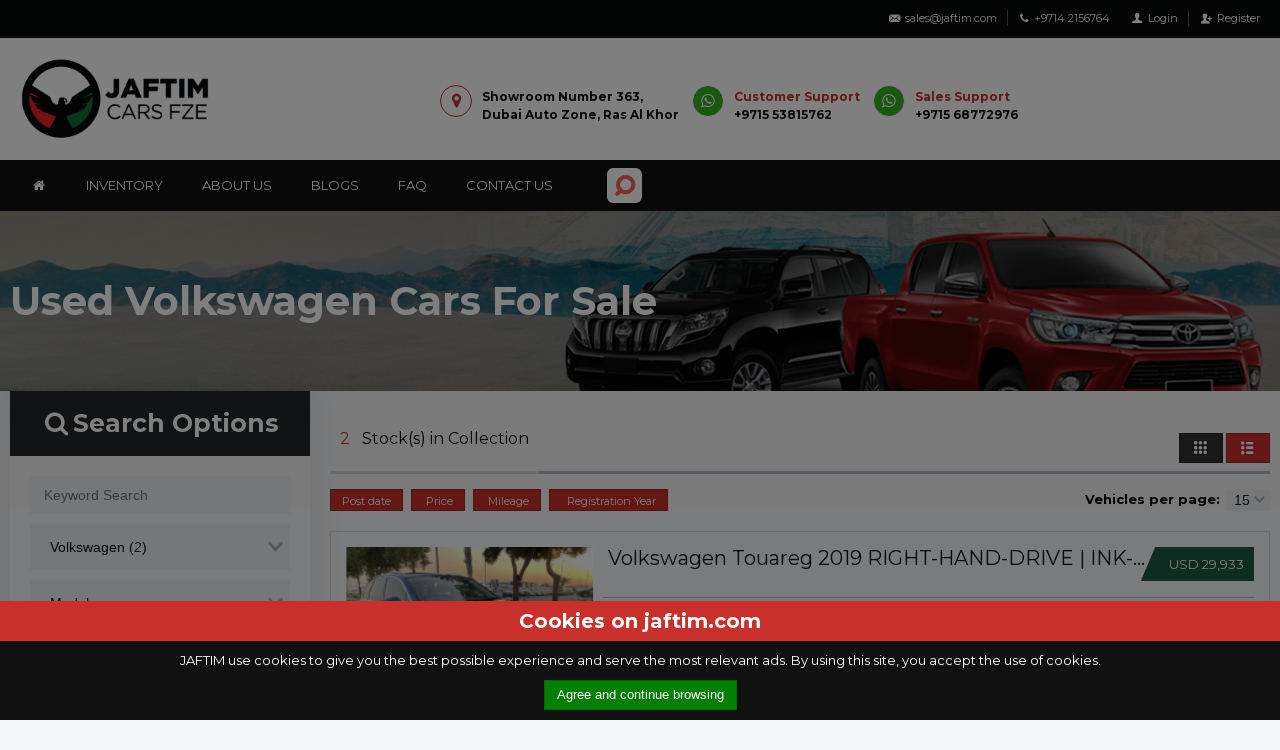

--- FILE ---
content_type: text/html; charset=UTF-8
request_url: https://www.jaftim.com/used-volkswagen
body_size: 22973
content:
<!DOCTYPE html>
<html lang="en">
<head>
    
<!-- FOR VIEWPORT -->
<meta name='viewport' content='width=device-width, initial-scale=1, maximum-scale=1, user-scalable=no'>
<!-- FOR SEO -->
<link rel="shortcut icon" href="https://www.jaftim.com/images/favicon.png" type="image/x-icon"/>
<title>Jaftim: Used Volkswagen Cars For Sale</title>
    <meta property="og:type" content="website" />
    <meta property="og:image" content="https://www.jaftim.com/images/favicon.png">
    <meta property="og:image:width" content="200">
    <meta property="og:image:height" content="200">
    <meta name="description" content="Visit Jaftim Cars Now to find the best deals on used Volkswagen Sedans, SUV’s, and many other vehicles at reasonable prices by the best, and trusted used-cars dealers.">
    <meta name="keywords" content="Used cars for sale UAE, UAE used cars for export, used car auctions UAE, used vehicles UAE, auto trader UAE used cars for sale, trucks for sale UAE, best used suv UAE, car auction sites UAE, UAE used cars dealer, UAE used car trader">
    	
<script type="text/javascript">
    var base_url = 'https://www.jaftim.com/';
</script>

<!-- Global site tag (gtag.js) - Google Analytics -->
<!-- <script async src="https://www.googletagmanager.com/gtag/js?id=UA-204532182-1"></script>
<script>
    window.dataLayer = window.dataLayer || [];
    function gtag(){dataLayer.push(arguments);}
    gtag('js', new Date());

    gtag('config', 'UA-204532182-1');
</script> -->
<!-- <script async src="https://www.googletagmanager.com/gtag/js?id=G-H64NDWC3L5"></script>
<script>
  window.dataLayer = window.dataLayer || [];
  function gtag(){dataLayer.push(arguments);}
  gtag('js', new Date());

  gtag('config', 'G-H64NDWC3L5');
</script> -->

<!-- Google tag (gtag.js) -->
 <script async src="https://www.googletagmanager.com/gtag/js?id=G-QPKHZZ286H"></script>
 <script> 
 window.dataLayer = window.dataLayer || []; 
 function gtag(){dataLayer.push(arguments);} 
 gtag('js', new Date()); 
 gtag('config', 'G-QPKHZZ286H');
</script>

<!-- Hotjar Tracking Code for Jaftim -->
<script>    
 (function(h,o,t,j,a,r){
    h.hj=h.hj||function(){(h.hj.q=h.hj.q||[]).push(arguments)}; 
    h._hjSettings={hjid:6375588,hjsv:6}; 
    a=o.getElementsByTagName('head')[0]; 
    r=o.createElement('script');r.async=1; 
    r.src=t+h._hjSettings.hjid+j+h._hjSettings.hjsv; 
    a.appendChild(r); 
  })(window,document,'https://static.hotjar.com/c/hotjar-','.js?sv=');
</script>


<!-- FONT -->
<link href="https://fonts.googleapis.com/css?family=Montserrat:400,700&display=swap" rel="stylesheet">

<!-- JQUERY -->
<script src="https://code.jquery.com/jquery-1.8.2.min.js"></script>
<!-- <script src="https://cdnjs.cloudflare.com/ajax/libs/jquery/3.3.1/jquery.min.js"></script> -->
<script src='https://cdnjs.cloudflare.com/ajax/libs/jquery.cycle/3.0.3/jquery.cycle.lite.min.js'></script>
<link rel="stylesheet" href="https://code.jquery.com/ui/1.8.23/themes/base/jquery-ui.css">
<script src="https://code.jquery.com/ui/1.8.23/jquery-ui.min.js"></script>

<script src='https://www.jaftim.com/js/common.js?20260115044517'></script>


<!-- UIKIT -->
<!-- <link rel="stylesheet" type="text/css" href="https://d24urpuqgp4by2.cloudfront.net/v1.0/css/uikit.bundle.min.css">
<script src="https://d24urpuqgp4by2.cloudfront.net/v1.0/js/uikit.bundle.min.js"></script> -->

<link rel="stylesheet" type="text/css" href="https://www.jaftim.com/css/../node_modules/uik-framework/src/dist/css/uik.bundle.min.css">
<script src="https://www.jaftim.com/js/../node_modules/uik-framework/src/dist/js/uik.bundle.min.js?v=2021"></script>

<!-- CUSTOM js -->
<script rel="stylesheet" href="https://www.jaftim.com/js/custom.js"></script>

<!-- CUSTOM CSS -->
<link rel="stylesheet" href="https://www.jaftim.com/css/frontend/style.css">

<link href="//cdnjs.cloudflare.com/ajax/libs/select2/4.0.1/css/select2.min.css" rel="stylesheet" />
<script src="//cdnjs.cloudflare.com/ajax/libs/select2/4.0.1/js/select2.min.js"></script>		<link rel="canonical" href="https://www.jaftim.com/used-volkswagen"/>

</head>

<body class="uik_fullwidth uik_gray uik_theme_light uik_menu_slide_right">

	<script src="https://www.google.com/recaptcha/api.js" async defer></script>
<section class="clearfix full_width_background">
	<div class="clearfix" id="header">
		<div id="actionBar" class="bg-charcoal-dark ">
			<div class="container clearfix b-b">
				<div class="ab_right header_style_5">
					<ul class="contact-box">
						<li>
							<a href="mailto:sales@jaftim.com"><i class="icon-email"></i><span> sales@jaftim.com</span></a>
						</li>
						<li>
							<a href="tel:+9714 2156764">
								<i class="icon-phone"></i>
																<span>+9714 2156764</span>
							</a>
						</li>
					</ul>
					<ul class="login-box">
													<li>
								<a href="https://www.jaftim.com/login"><i class="icon-user-1"></i> Login</a>
							</li>
							<li>
								<a href="https://www.jaftim.com/register"><i class="icon-user-add"></i> Register</a>
							</li>
											</ul>
				</div>
			</div>
			<button class="no-rad b-0 responsive-menu">
				<i class="icon-menu"></i>
			</button>
		</div>
		<div id="topBar" class="classic left bg-white">
			<div class="container clearfix">
				<div class="row clearfix">
					<div class="uik-xs-12 clearfix p-t-b-20">
						<div class="uik-md-2 uik-xs-8">
							<a href="https://www.jaftim.com/" class="logo" title="Jaftim">
                <img src="https://www.jaftim.com/images/logo-dark.png" class="img-responsive" alt="Jaftim">
							</a>
						</div>
						<div class="uik-md-7 uik-md-offset-2 uik-xs-12 hidden-xs m-t-20">
							<div class="media">
								<!-- <p style="cursor: auto;" class="btn btn-sm btn-circle btn-outline filled red"> -->
								<a class="btn btn-sm btn-circle btn-outline filled red" href="https://www.google.com/maps?ll=25.16726,55.376585&z=16&t=m&hl=en&gl=US&mapclient=embed&cid=3874898282992165463" target="_blank">
									<i class="icon-location text-red"></i>
								</a>
								<!-- </p> -->
								<div class="media-body p-t-10">
									<p class="p-l-10 fw-8">Showroom Number 363, <br />Dubai Auto Zone, Ras Al Khor</p>
								</div>
							</div>
							<div class="media">
								<a class="btn btn-sm btn-circle btn-outline bg-whatsapp filled white" href="https://api.whatsapp.com/send?phone=971553815762" target="_blank">
								<i class="icon-whatsapp" style="color: white !important;"></i>
								</a>
								<div class="media-body p-t-10">
									<a class="text-black fw-8" href="https://api.whatsapp.com/send?phone=971553815762" target="_blank"><p class="p-l-10 fw-8"><span class="text-red">Customer Support</span><br>+9715 53815762</p></a>
								</div>
							</div>
							<div class="media">
								<a class="btn btn-sm btn-circle btn-outline bg-whatsapp filled white" href="https://api.whatsapp.com/send?phone=971568772976" target="_blank">
									<i class="icon-whatsapp" style="color: white !important;"></i>
								</a>
								<div class="media-body p-t-10">
									<a class="text-black fw-8" href="https://api.whatsapp.com/send?phone=971568772976" target="_blank"><p class="p-l-10 fw-8"><span class="text-red">Sales Support</span><br>+9715 68772976</p></a>
								</div>
							</div>
						</div>
					</div>
				</div>
			</div>
			<div class="container-fluid clearfix bg-black">
				<div class="container clearfix">
					<div class="menu_wrapper clearfix header_style_5 ">
						<nav class="menu">
							<ul>
								<li class="active">
									<a href="https://www.jaftim.com/"><i class="icon-home"></i></a>
								</li>
								<li class="dropdown mega-menu inventory-tab">
									<a href="https://www.jaftim.com/stock/listing" class="dropdown_btn desktop" data-toggle="dropdown">
										<span>Inventory</span>
									</a>
                  <div class="dropdown_btn mobile" data-toggle="dropdown">
                    <span>Inventory</span>
                    <a href="https://www.jaftim.com/stock/listing">All List</a>
                  </div>
									<ul class="dropdown_list right w100">
										<div class="row clearfix m-0 w100">
											<!-- <div class="uik-xs-12 p-t-10">
												<li><a href="https://www.jaftim.com/stock/listing"><i class="icon-angle-double-right"></i> All Stocks</a></li>
											</div> -->
											<div class="uik-md-4 uik-xs-12 p-10 menu-scroll">
													<li class="dropdown-header p-t-20">
													<span>Search By Make</span></li>
																										<li><a title="Toyota" href="https://www.jaftim.com/used-toyota"><i class="icon-angle-double-right"></i> Toyota (3069)</a></li>
																										<li><a title="Mitsubishi" href="https://www.jaftim.com/used-mitsubishi"><i class="icon-angle-double-right"></i> Mitsubishi (247)</a></li>
																										<li><a title="Lexus" href="https://www.jaftim.com/used-lexus"><i class="icon-angle-double-right"></i> Lexus (132)</a></li>
																										<li><a title="Nissan" href="https://www.jaftim.com/used-nissan"><i class="icon-angle-double-right"></i> Nissan (132)</a></li>
																										<li><a title="Ford" href="https://www.jaftim.com/used-ford"><i class="icon-angle-double-right"></i> Ford (112)</a></li>
																										<li><a title="Mercedes-Benz" href="https://www.jaftim.com/used-mercedes-benz"><i class="icon-angle-double-right"></i> Mercedes-Benz (92)</a></li>
																										<li><a title="Hyundai" href="https://www.jaftim.com/used-hyundai"><i class="icon-angle-double-right"></i> Hyundai (64)</a></li>
																										<li><a title="Land Rover" href="https://www.jaftim.com/used-land-rover"><i class="icon-angle-double-right"></i> Land Rover (34)</a></li>
																										<li><a title="Hummer" href="https://www.jaftim.com/used-hummer"><i class="icon-angle-double-right"></i> Hummer (30)</a></li>
																										<li><a title="Kia" href="https://www.jaftim.com/used-kia"><i class="icon-angle-double-right"></i> Kia (29)</a></li>
																										<li><a title="Honda" href="https://www.jaftim.com/used-honda"><i class="icon-angle-double-right"></i> Honda (29)</a></li>
																										<li><a title="Jeep" href="https://www.jaftim.com/used-jeep"><i class="icon-angle-double-right"></i> Jeep (27)</a></li>
																										<li><a title="Isuzu" href="https://www.jaftim.com/used-isuzu"><i class="icon-angle-double-right"></i> Isuzu (13)</a></li>
																										<li><a title="BMW" href="https://www.jaftim.com/used-bmw"><i class="icon-angle-double-right"></i> BMW (13)</a></li>
																										<li><a title="Chevrolet" href="https://www.jaftim.com/used-chevrolet"><i class="icon-angle-double-right"></i> Chevrolet (8)</a></li>
																										<li><a title="Suzuki" href="https://www.jaftim.com/used-suzuki"><i class="icon-angle-double-right"></i> Suzuki (7)</a></li>
																										<li><a title="Mazda" href="https://www.jaftim.com/used-mazda"><i class="icon-angle-double-right"></i> Mazda (6)</a></li>
																										<li><a title="Infiniti" href="https://www.jaftim.com/used-infiniti"><i class="icon-angle-double-right"></i> Infiniti (6)</a></li>
																										<li><a title="Dodge" href="https://www.jaftim.com/used-dodge"><i class="icon-angle-double-right"></i> Dodge (6)</a></li>
																										<li><a title="GMC" href="https://www.jaftim.com/used-gmc"><i class="icon-angle-double-right"></i> GMC (4)</a></li>
																										<li><a title="Porsche" href="https://www.jaftim.com/used-porsche"><i class="icon-angle-double-right"></i> Porsche (4)</a></li>
																										<li><a title="Cadillac" href="https://www.jaftim.com/used-cadillac"><i class="icon-angle-double-right"></i> Cadillac (3)</a></li>
																										<li><a title="Tesla" href="https://www.jaftim.com/used-tesla"><i class="icon-angle-double-right"></i> Tesla (3)</a></li>
																										<li><a title="Volkswagen" href="https://www.jaftim.com/used-volkswagen"><i class="icon-angle-double-right"></i> Volkswagen (2)</a></li>
																										<li><a title="Tata" href="https://www.jaftim.com/used-tata"><i class="icon-angle-double-right"></i> Tata (2)</a></li>
																										<li><a title="Renault" href="https://www.jaftim.com/used-renault"><i class="icon-angle-double-right"></i> Renault (2)</a></li>
																										<li><a title="GWM" href="https://www.jaftim.com/used-gwm"><i class="icon-angle-double-right"></i> GWM (1)</a></li>
																										<li><a title="Fiat" href="https://www.jaftim.com/used-fiat"><i class="icon-angle-double-right"></i> Fiat (1)</a></li>
																										<li><a title="Shanghai" href="https://www.jaftim.com/used-shanghai"><i class="icon-angle-double-right"></i> Shanghai (1)</a></li>
																										<li><a title="Hino" href="https://www.jaftim.com/used-hino"><i class="icon-angle-double-right"></i> Hino (1)</a></li>
																										<li><a title="Rolls-Royce" href="https://www.jaftim.com/used-rolls-royce"><i class="icon-angle-double-right"></i> Rolls-Royce (1)</a></li>
																										<li><a title="Lamborghini" href="https://www.jaftim.com/used-lamborghini"><i class="icon-angle-double-right"></i> Lamborghini (1)</a></li>
																										<li><a title="Jaguar" href="https://www.jaftim.com/used-jaguar"><i class="icon-angle-double-right"></i> Jaguar (1)</a></li>
																										<li><a title="Subaru" href="https://www.jaftim.com/used-subaru"><i class="icon-angle-double-right"></i> Subaru (1)</a></li>
																										<li><a title="Audi" href="https://www.jaftim.com/used-audi"><i class="icon-angle-double-right"></i> Audi (1)</a></li>
																										<li><a title="Peugeot" href="https://www.jaftim.com/used-peugeot"><i class="icon-angle-double-right"></i> Peugeot (1)</a></li>
																										<li><a title="Chrysler" href="https://www.jaftim.com/used-chrysler"><i class="icon-angle-double-right"></i> Chrysler (1)</a></li>
																							</div>
											<div class="uik-md-4 uik-xs-12 p-10 menu-scroll">
												<li class="dropdown-header p-t-20">
													<span>Search By Steering</span>
																													<li>
																	<a title="LHD" href="https://www.jaftim.com/steering-lhd">
																		<i class="icon-angle-double-right"></i> LHD (2505)																	</a>
																</li>
																														<li>
																	<a title="RHD" href="https://www.jaftim.com/steering-rhd">
																		<i class="icon-angle-double-right"></i> RHD (1582)																	</a>
																</li>
																										</li>

												<li class="dropdown-header p-t-20">
													<span>Search By Price Range</span></li>
																																							<li class="clearfix">
																<a title="USD 3,001 - USD 5,000" href="https://www.jaftim.com/price-between-3001-5000">
																	<i class="icon-angle-double-right"></i> USD 3,001 - USD 5,000 (2)
																</a>
															</li>
																																									<li class="clearfix">
																<a title="USD 5,001 - USD 8,000" href="https://www.jaftim.com/price-between-5001-8000">
																	<i class="icon-angle-double-right"></i> USD 5,001 - USD 8,000 (51)
																</a>
															</li>
																																									<li class="clearfix">
																<a title="USD 8,001 - USD 12,000" href="https://www.jaftim.com/price-between-8001-12000">
																	<i class="icon-angle-double-right"></i> USD 8,001 - USD 12,000 (331)
																</a>
															</li>
																																									<li class="clearfix">
																<a title="USD 12,001 - USD 15,000" href="https://www.jaftim.com/price-between-12001-15000">
																	<i class="icon-angle-double-right"></i> USD 12,001 - USD 15,000 (380)
																</a>
															</li>
																																									<li class="clearfix">
																<a title="Over USD 15,000" href="https://www.jaftim.com/price-above-15000">
																	<i class="icon-angle-double-right"></i> Over USD 15,000 (3319)
																</a>
															</li>
																																						<li class="dropdown-header p-t-20">

												<span>Search By Body Type</span></li>
																											<li>
																<a title="SUV" href="https://www.jaftim.com/type-suv">
																	<i class="icon-angle-double-right"></i> SUV (2224)																</a>
															</li>
																											<li>
																<a title="Pickup" href="https://www.jaftim.com/type-pickup">
																	<i class="icon-angle-double-right"></i> Pickup (1131)																</a>
															</li>
																											<li>
																<a title="SUV Crossover" href="https://www.jaftim.com/type-suv-crossover">
																	<i class="icon-angle-double-right"></i> SUV Crossover (412)																</a>
															</li>
																											<li>
																<a title="Sedan" href="https://www.jaftim.com/type-sedan">
																	<i class="icon-angle-double-right"></i> Sedan (105)																</a>
															</li>
																											<li>
																<a title="Van" href="https://www.jaftim.com/type-van">
																	<i class="icon-angle-double-right"></i> Van (90)																</a>
															</li>
																											<li>
																<a title="Bus" href="https://www.jaftim.com/type-bus">
																	<i class="icon-angle-double-right"></i> Bus (37)																</a>
															</li>
																											<li>
																<a title="Truck" href="https://www.jaftim.com/type-truck">
																	<i class="icon-angle-double-right"></i> Truck (26)																</a>
															</li>
																											<li>
																<a title="Coupe" href="https://www.jaftim.com/type-coupe">
																	<i class="icon-angle-double-right"></i> Coupe (21)																</a>
															</li>
																											<li>
																<a title="Jeep" href="https://www.jaftim.com/type-jeep">
																	<i class="icon-angle-double-right"></i> Jeep (13)																</a>
															</li>
																											<li>
																<a title="Coupe" href="https://www.jaftim.com/type-coupe">
																	<i class="icon-angle-double-right"></i> Coupe (10)																</a>
															</li>
																											<li>
																<a title="Hatchback" href="https://www.jaftim.com/type-hatchback">
																	<i class="icon-angle-double-right"></i> Hatchback (10)																</a>
															</li>
																											<li>
																<a title="Convertible" href="https://www.jaftim.com/type-convertible">
																	<i class="icon-angle-double-right"></i> Convertible (4)																</a>
															</li>
																											<li>
																<a title="MPV" href="https://www.jaftim.com/type-mpv">
																	<i class="icon-angle-double-right"></i> MPV (4)																</a>
															</li>
												

											</div>
											

											<div class="uik-md-4 uik-xs-12 p-10">
												<li class="dropdown-header"><span>Search By Transmissions</span></li>
																											<li>
																<a title="AT" href="https://www.jaftim.com/transmission-at">
																	<i class="icon-angle-double-right"></i> AT (3561)																</a>
															</li>
																											<li>
																<a title="MT" href="https://www.jaftim.com/transmission-mt">
																	<i class="icon-angle-double-right"></i> MT (526)																</a>
															</li>
												
												</div>

          <div class="uik-md-4 uik-xs-12 p-10 menu-scroll-x">
												<li class="dropdown-header"><span>Search By Year</span></li>
																										<li>
															<a title="2026" href="https://www.jaftim.com/year-2026">
																<i class="icon-angle-double-right"></i> 2026 (1)															</a>
														</li>
																										<li>
															<a title="2025" href="https://www.jaftim.com/year-2025">
																<i class="icon-angle-double-right"></i> 2025 (20)															</a>
														</li>
																										<li>
															<a title="2024" href="https://www.jaftim.com/year-2024">
																<i class="icon-angle-double-right"></i> 2024 (96)															</a>
														</li>
																										<li>
															<a title="2023" href="https://www.jaftim.com/year-2023">
																<i class="icon-angle-double-right"></i> 2023 (168)															</a>
														</li>
																										<li>
															<a title="2022" href="https://www.jaftim.com/year-2022">
																<i class="icon-angle-double-right"></i> 2022 (246)															</a>
														</li>
																										<li>
															<a title="2021" href="https://www.jaftim.com/year-2021">
																<i class="icon-angle-double-right"></i> 2021 (367)															</a>
														</li>
																										<li>
															<a title="2020" href="https://www.jaftim.com/year-2020">
																<i class="icon-angle-double-right"></i> 2020 (354)															</a>
														</li>
																										<li>
															<a title="2019" href="https://www.jaftim.com/year-2019">
																<i class="icon-angle-double-right"></i> 2019 (380)															</a>
														</li>
																										<li>
															<a title="2018" href="https://www.jaftim.com/year-2018">
																<i class="icon-angle-double-right"></i> 2018 (354)															</a>
														</li>
																										<li>
															<a title="2017" href="https://www.jaftim.com/year-2017">
																<i class="icon-angle-double-right"></i> 2017 (368)															</a>
														</li>
																										<li>
															<a title="2016" href="https://www.jaftim.com/year-2016">
																<i class="icon-angle-double-right"></i> 2016 (326)															</a>
														</li>
																										<li>
															<a title="2015" href="https://www.jaftim.com/year-2015">
																<i class="icon-angle-double-right"></i> 2015 (234)															</a>
														</li>
																										<li>
															<a title="2014" href="https://www.jaftim.com/year-2014">
																<i class="icon-angle-double-right"></i> 2014 (214)															</a>
														</li>
																										<li>
															<a title="2013" href="https://www.jaftim.com/year-2013">
																<i class="icon-angle-double-right"></i> 2013 (170)															</a>
														</li>
																										<li>
															<a title="2012" href="https://www.jaftim.com/year-2012">
																<i class="icon-angle-double-right"></i> 2012 (122)															</a>
														</li>
																										<li>
															<a title="2011" href="https://www.jaftim.com/year-2011">
																<i class="icon-angle-double-right"></i> 2011 (130)															</a>
														</li>
																										<li>
															<a title="2010" href="https://www.jaftim.com/year-2010">
																<i class="icon-angle-double-right"></i> 2010 (150)															</a>
														</li>
																										<li>
															<a title="2009" href="https://www.jaftim.com/year-2009">
																<i class="icon-angle-double-right"></i> 2009 (72)															</a>
														</li>
																										<li>
															<a title="2008" href="https://www.jaftim.com/year-2008">
																<i class="icon-angle-double-right"></i> 2008 (106)															</a>
														</li>
																										<li>
															<a title="2007" href="https://www.jaftim.com/year-2007">
																<i class="icon-angle-double-right"></i> 2007 (54)															</a>
														</li>
																										<li>
															<a title="2006" href="https://www.jaftim.com/year-2006">
																<i class="icon-angle-double-right"></i> 2006 (43)															</a>
														</li>
																										<li>
															<a title="2005" href="https://www.jaftim.com/year-2005">
																<i class="icon-angle-double-right"></i> 2005 (18)															</a>
														</li>
																										<li>
															<a title="2004" href="https://www.jaftim.com/year-2004">
																<i class="icon-angle-double-right"></i> 2004 (14)															</a>
														</li>
																										<li>
															<a title="2003" href="https://www.jaftim.com/year-2003">
																<i class="icon-angle-double-right"></i> 2003 (12)															</a>
														</li>
																										<li>
															<a title="2002" href="https://www.jaftim.com/year-2002">
																<i class="icon-angle-double-right"></i> 2002 (4)															</a>
														</li>
																										<li>
															<a title="2001" href="https://www.jaftim.com/year-2001">
																<i class="icon-angle-double-right"></i> 2001 (1)															</a>
														</li>
																										<li>
															<a title="2000" href="https://www.jaftim.com/year-2000">
																<i class="icon-angle-double-right"></i> 2000 (2)															</a>
														</li>
																										<li>
															<a title="1999" href="https://www.jaftim.com/year-1999">
																<i class="icon-angle-double-right"></i> 1999 (6)															</a>
														</li>
																										<li>
															<a title="1998" href="https://www.jaftim.com/year-1998">
																<i class="icon-angle-double-right"></i> 1998 (7)															</a>
														</li>
																										<li>
															<a title="1997" href="https://www.jaftim.com/year-1997">
																<i class="icon-angle-double-right"></i> 1997 (5)															</a>
														</li>
																										<li>
															<a title="1996" href="https://www.jaftim.com/year-1996">
																<i class="icon-angle-double-right"></i> 1996 (8)															</a>
														</li>
																										<li>
															<a title="1995" href="https://www.jaftim.com/year-1995">
																<i class="icon-angle-double-right"></i> 1995 (6)															</a>
														</li>
																										<li>
															<a title="1994" href="https://www.jaftim.com/year-1994">
																<i class="icon-angle-double-right"></i> 1994 (8)															</a>
														</li>
																										<li>
															<a title="1993" href="https://www.jaftim.com/year-1993">
																<i class="icon-angle-double-right"></i> 1993 (6)															</a>
														</li>
																										<li>
															<a title="1992" href="https://www.jaftim.com/year-1992">
																<i class="icon-angle-double-right"></i> 1992 (6)															</a>
														</li>
																										<li>
															<a title="1991" href="https://www.jaftim.com/year-1991">
																<i class="icon-angle-double-right"></i> 1991 (4)															</a>
														</li>
																										<li>
															<a title="1990" href="https://www.jaftim.com/year-1990">
																<i class="icon-angle-double-right"></i> 1990 (2)															</a>
														</li>
																										<li>
															<a title="1985" href="https://www.jaftim.com/year-1985">
																<i class="icon-angle-double-right"></i> 1985 (2)															</a>
														</li>
																										<li>
															<a title="1983" href="https://www.jaftim.com/year-1983">
																<i class="icon-angle-double-right"></i> 1983 (1)															</a>
														</li>
																							</div>
										</div>
									</ul>
								</li>

								<li>
									<a href="https://www.jaftim.com/about-us">
										<span>About Us</span>
									</a>
								</li>
												        					        <li>
					          <a href="https://www.jaftim.com/blogs">
					            <span>Blogs</span>
					          </a>
					        </li>
					        								<li>
									<a href="https://www.jaftim.com/faqs">
										<span>FAQ</span>
									</a>
								</li>
								<li>
									<a href="https://www.jaftim.com/contact-us">
										<span>Contact Us</span>
									</a>
								</li>
								<li class="search_bar">
									<form class="smartSearch" autocomplete="off" name="smartSearch" id="smartSearch" method="GET" action="https://www.jaftim.com/stock/listing">
										<div class="search-wrapper">
											<div class="input-holder">
												<input type="text" name="keyword" id="smartSearchKeyword" class="search-input" placeholder="Search by Make Model Year" />
												<input type="hidden" name="make" value="-1">
												<input type="hidden" name="stockJaftim" value="-1">
												<input type="hidden" name="stockDealer" value="-1">
												<input type="hidden" name="stockComingSoon" value="-1">												
												<input type="hidden" name="stockSold" value="-1">												
												<input type="hidden" name="fromQuickSearch" value="yes">
												<button class="search-icon" onclick="searchToggle(this, event);"><span></span></button>
											</div>
											<span class="close" onclick="searchToggle(this, event);"></span>
										</div>
									</form>
                  <div class="search-mobile">
                    <form autocomplete="off" name="smartSearch" id="smartSearch" method="GET" action="https://www.jaftim.com/stock/listing">
                      <input type="text" name="keyword" id="smartSearchKeyword" class="search-input" placeholder="Search by Make Model Year" />
                      <input type="hidden" name="make" value="-1">
                      <input type="hidden" name="fromQuickSearch" value="yes">
                      <button class="btn bg-red m-b-10">Search</button>
                    </form>
                  </div>
								</li>
							</ul>
						</nav>
						<button href="" class="no-rad b-0 bg-charcoal-dark responsive-menu ">
							<i class="icon-menu text-red"></i>
						</button>
					</div>
				</div>
			</div>
		</div>
	</div>
</section>

<div class="menu_wrapper_slide pull-right">
	<button id="close_menu" class="no-rad b-0"><i class="icon-cancel-1"></i></button>
</div>
<div id="overlay"></div>

<script type="text/javascript">
	$('.stockSubmitBtn2').on('click', function() {
		$('#stockSearch2').submit();
	});

	function searchToggle(obj, evt){
    	var container = $(obj).closest('.search-wrapper');
        if(!container.hasClass('active')){
            container.addClass('active');
            evt.preventDefault();
        }
        else if(container.hasClass('active') && $(obj).closest('.input-holder').length == 0){
            container.removeClass('active');
            // clear input
            container.find('.search-input').val('');
        }
	}
</script>
<style>
	.search-wrapper.active {}

	.search-wrapper .input-holder {
		height: 35px;
		width:70px;
		overflow: hidden;
		background: rgba(255,255,255,0);
		border-radius:6px;
		position: relative;
		transition: all 0.3s ease-in-out;
	}
	.search-wrapper.active .input-holder {
		width:450px;
		border-radius: 50px;
		background: rgba(255,255,255,0.2);
		transition: all .5s cubic-bezier(0.000, 0.105, 0.035, 1.570);
	}
	.search-wrapper .input-holder .search-input {
		width:100%;
		height: 35px;
		padding:0px 70px 0 20px;
		opacity: 0;
		position: absolute;
		top:0px;
		left:0px;
		background: transparent;
		box-sizing: border-box;
		border:none;
		outline:none;
		font-family:"Open Sans", Arial, Verdana;
		font-size: 16px;
		font-weight: 400;
		line-height: 20px;
		color:#FFF;
		transform: translate(0, 60px);
		transition: all .3s cubic-bezier(0.000, 0.105, 0.035, 1.570);
		transition-delay: 0.3s;
	}
	.search-wrapper.active .input-holder .search-input {
		opacity: 1;
		transform: translate(0, 0px);
	}
	.search-wrapper .input-holder .search-icon {
		width: 35px;
		height: 35px;
		border:none;
		border-radius:6px;
		background: #FFF;
		padding:0px;
		outline:none;
		position: relative;
		z-index: 2;
		float:right;
		cursor: pointer;
		transition: all 0.3s ease-in-out;
	}
	.search-wrapper.active .input-holder .search-icon {
		width: 35px;
		height:35px;
		margin: 0px;
		border-radius: 30px;
	}
	.search-wrapper .input-holder .search-icon span {
		width:22px;
		height:22px;
		display: inline-block;
		vertical-align: middle;
		position:relative;
		transform: rotate(45deg);
		transition: all .4s cubic-bezier(0.650, -0.600, 0.240, 1.650);
	}
	.search-wrapper.active .input-holder .search-icon span {
		transform: rotate(-45deg);
	}
	.search-wrapper .input-holder .search-icon span::before, .search-wrapper .input-holder .search-icon span::after {
		position: absolute;
		content:'';
	}
	.search-wrapper .input-holder .search-icon span::before {
		width: 4px;
		height: 8px;
		left: 9px;
		top: 16px;
		border-radius: 2px;
		background: #FE5F55;
	}
	.search-wrapper .input-holder .search-icon span::after {
		width: 11px;
		height: 11px;
		left: 1px;
		top: 0px;
		border-radius: 16px;
		border: 4px solid #FE5F55;
	}
	.search-wrapper .close {
		position: absolute;
		z-index: 1;
		top: 25%;
		right: 8px;
		width:25px;
		height:25px;
		cursor: pointer;
		transform: rotate(-180deg);
		transition: all .3s cubic-bezier(0.285, -0.450, 0.935, 0.110);
		transition-delay: 0.2s;
		opacity: 0;
	}
	.search-wrapper.active .close {
		right:-40px;
    	transform: translateY(-50%) rotate(45deg);
		transition: all .6s cubic-bezier(0.000, 0.105, 0.035, 1.570);
		transition-delay: 0.5s;
		opacity: 1;
		top: 50%;
	}
	.search-wrapper .close::before, .search-wrapper .close::after {
		position:absolute;
		content:'';
		background: #FE5F55;
		border-radius: 2px;
	}
	.search-wrapper .close::before {
		width: 5px;
		height: 25px;
		left: 10px;
		top: 0px;
	}
	.search-wrapper .close::after {
		width: 25px;
		height: 5px;
		left: 0px;
		top: 10px;
	}
	.grecaptcha-badge { 
		visibility: hidden;
	}
</style>	
	
	<section class="clearfix full_width_background bg_img" style="" id="aboutbnr">
    <div class="container clearfix">
        <div class="row clearfix">
            <div class="uik-md-12 uik-xs-12">
                <h1 class="text-white p-t-b-70">Used Volkswagen Cars For Sale</h1>
                <!-- <span>Visit Jaftim Cars Now to find the best deals on used Volkswagen Sedans, SUV’s, and many other vehicles at reasonable prices by the best, and trusted used-cars dealers.</span> -->
            </div>
        </div>
	</div>
</section>
<section class="clearfix full_width_background bg_img" id="inventory-stock">
	<div class="container clearfix">
        <div class="row  clearfix m-b-20">
            <div class="uik-md-3 uik-xs-12">
                
<!-- SEARCH BY OPTIONS -->
<div class="sidebar sh13">
    <div class="sidebar-header">
        <h3 class="text-white"><span><i class="icon-search"></i></span>Search Options</h3>
    </div>
    
<form class="stockSearch" name="stockSearch" id="stockSearch" method="GET" action="https://www.jaftim.com/stock/listing" >
    <div class="input-block">
        <input type="text" id="keyword" name="keyword" class="keyword form-control input-md b-0 no-rad" value="" placeholder="Keyword Search" autocomplete="off">
    </div>

	<div class="input-block">
		<div class="sel style1 sel-lg">
			<select id="make" name="make" class="form-control input-lg b-0 no-rad" onchange="showModels(this.value);showSteerings('make', this.value);showTransmissions('make', this.value);showYears('make',this.value,'','');">
				<option value="-1">Make</option>
				                            <option value="24">
                                Toyota (3069)                            </option>
                                                        <option value="19">
                                Mitsubishi (247)                            </option>
                                                        <option value="17">
                                Lexus (132)                            </option>
                                                        <option value="20">
                                Nissan (132)                            </option>
                                                        <option value="4">
                                Ford (112)                            </option>
                                                        <option value="93">
                                Mercedes-benz (92)                            </option>
                                                        <option value="6">
                                Hyundai (64)                            </option>
                                                        <option value="16">
                                Land Rover (34)                            </option>
                                                        <option value="46">
                                Hummer (30)                            </option>
                                                        <option value="55">
                                Kia (29)                            </option>
                                                        <option value="5">
                                Honda (29)                            </option>
                                                        <option value="14">
                                Jeep (27)                            </option>
                                                        <option value="11">
                                Isuzu (13)                            </option>
                                                        <option value="2">
                                Bmw (13)                            </option>
                                                        <option value="3">
                                Chevrolet (8)                            </option>
                                                        <option value="76">
                                Suzuki (7)                            </option>
                                                        <option value="63">
                                Mazda (6)                            </option>
                                                        <option value="10">
                                Infiniti (6)                            </option>
                                                        <option value="36">
                                Dodge (6)                            </option>
                                                        <option value="42">
                                Gmc (4)                            </option>
                                                        <option value="22">
                                Porsche (4)                            </option>
                                                        <option value="31">
                                Cadillac (3)                            </option>
                                                        <option value="78">
                                Tesla (3)                            </option>
                                                        <option value="25">
                                Volkswagen (2)                            </option>
                                                        <option value="77">
                                Tata (2)                            </option>
                                                        <option value="71">
                                Renault (2)                            </option>
                                                        <option value="105">
                                Gwm (1)                            </option>
                                                        <option value="38">
                                Fiat (1)                            </option>
                                                        <option value="104">
                                Shanghai (1)                            </option>
                                                        <option value="45">
                                Hino (1)                            </option>
                                                        <option value="72">
                                Rolls-royce (1)                            </option>
                                                        <option value="15">
                                Lamborghini (1)                            </option>
                                                        <option value="23">
                                Subaru (1)                            </option>
                                                        <option value="13">
                                Jaguar (1)                            </option>
                                                        <option value="8">
                                Audi (1)                            </option>
                                                        <option value="21">
                                Peugeot (1)                            </option>
                                                        <option value="49">
                                Chrysler (1)                            </option>
                                        </select>
        </div>
    </div>
    <div class="input-block" id="ModelDiv">
        <div class="sel style1 sel-lg">
            <select id="model" name="model" class="form-control input-lg b-0 no-rad" onchange="showSteerings('model', this.value);showTransmissions('model', this.value);showYears('model',this.value,'','');">
                <option value="-1">Model</option>
            </select>
        </div>
	</div>
	<div class="input-block">
        <div class="sel style1 sel-md">
            <select id="steering" name="steering" class="form-control input-lg b-0 no-rad">
                <option value="-1">Steering</option>
                <option value="RHD">RHD</option>
                <option value="LHD">LHD</option>
            </select>
        </div>
    </div>
    <div class="adv-search" style="display: block;">
        <div class="input-block">
            <div class="sel style1 sel-lg">
				<!-- OLD STATUS -->
				<!-- <select id="yearFrom" name="yearFrom" class="form-control input-lg b-0 no-rad">
                    <option value="-1">Year From</option>
                                                            <option value="2026">
                        2026                    </option>
                                        <option value="2025">
                        2025                    </option>
                                        <option value="2024">
                        2024                    </option>
                                        <option value="2023">
                        2023                    </option>
                                        <option value="2022">
                        2022                    </option>
                                        <option value="2021">
                        2021                    </option>
                                        <option value="2020">
                        2020                    </option>
                                        <option value="2019">
                        2019                    </option>
                                        <option value="2018">
                        2018                    </option>
                                        <option value="2017">
                        2017                    </option>
                                        <option value="2016">
                        2016                    </option>
                                        <option value="2015">
                        2015                    </option>
                                        <option value="2014">
                        2014                    </option>
                                        <option value="2013">
                        2013                    </option>
                                        <option value="2012">
                        2012                    </option>
                                        <option value="2011">
                        2011                    </option>
                                        <option value="2010">
                        2010                    </option>
                                        <option value="2009">
                        2009                    </option>
                                        <option value="2008">
                        2008                    </option>
                                        <option value="2007">
                        2007                    </option>
                                        <option value="2006">
                        2006                    </option>
                                        <option value="2005">
                        2005                    </option>
                                        <option value="2004">
                        2004                    </option>
                                        <option value="2003">
                        2003                    </option>
                                        <option value="2002">
                        2002                    </option>
                                        <option value="2001">
                        2001                    </option>
                                        <option value="2000">
                        2000                    </option>
                                        <option value="1999">
                        1999                    </option>
                                        <option value="1998">
                        1998                    </option>
                                        <option value="1997">
                        1997                    </option>
                                        <option value="1996">
                        1996                    </option>
                                        <option value="1995">
                        1995                    </option>
                                        <option value="1994">
                        1994                    </option>
                                        <option value="1993">
                        1993                    </option>
                                        <option value="1992">
                        1992                    </option>
                                        <option value="1991">
                        1991                    </option>
                                        <option value="1990">
                        1990                    </option>
                                        <option value="1989">
                        1989                    </option>
                                        <option value="1988">
                        1988                    </option>
                                        <option value="1987">
                        1987                    </option>
                                        <option value="1986">
                        1986                    </option>
                                        <option value="1985">
                        1985                    </option>
                                        <option value="1984">
                        1984                    </option>
                                        <option value="1983">
                        1983                    </option>
                                        <option value="1982">
                        1982                    </option>
                                        <option value="1981">
                        1981                    </option>
                                        <option value="1980">
                        1980                    </option>
                                        <option value="1979">
                        1979                    </option>
                                                        </select> -->

				<!-- NEW STATUS -->
				<select id="yearFrom" name="yearFrom" class="form-control input-lg b-0 no-rad">
                    <option value="-1">Year From</option>
                                                            <option value="2026">
                        2026                    </option>
                                        <option value="2025">
                        2025                    </option>
                                        <option value="2024">
                        2024                    </option>
                                        <option value="2023">
                        2023                    </option>
                                        <option value="2022">
                        2022                    </option>
                                        <option value="2021">
                        2021                    </option>
                                        <option value="2020">
                        2020                    </option>
                                        <option value="2019">
                        2019                    </option>
                                        <option value="2018">
                        2018                    </option>
                                        <option value="2017">
                        2017                    </option>
                                        <option value="2016">
                        2016                    </option>
                                        <option value="2015">
                        2015                    </option>
                                        <option value="2014">
                        2014                    </option>
                                        <option value="2013">
                        2013                    </option>
                                        <option value="2012">
                        2012                    </option>
                                        <option value="2011">
                        2011                    </option>
                                        <option value="2010">
                        2010                    </option>
                                        <option value="2009">
                        2009                    </option>
                                        <option value="2008">
                        2008                    </option>
                                        <option value="2007">
                        2007                    </option>
                                        <option value="2006">
                        2006                    </option>
                                        <option value="2005">
                        2005                    </option>
                                        <option value="2004">
                        2004                    </option>
                                        <option value="2003">
                        2003                    </option>
                                        <option value="2002">
                        2002                    </option>
                                        <option value="2001">
                        2001                    </option>
                                        <option value="2000">
                        2000                    </option>
                                        <option value="1999">
                        1999                    </option>
                                        <option value="1998">
                        1998                    </option>
                                        <option value="1997">
                        1997                    </option>
                                        <option value="1996">
                        1996                    </option>
                                        <option value="1995">
                        1995                    </option>
                                        <option value="1994">
                        1994                    </option>
                                        <option value="1993">
                        1993                    </option>
                                        <option value="1992">
                        1992                    </option>
                                        <option value="1991">
                        1991                    </option>
                                        <option value="1990">
                        1990                    </option>
                                        <option value="1989">
                        1989                    </option>
                                        <option value="1988">
                        1988                    </option>
                                        <option value="1987">
                        1987                    </option>
                                        <option value="1986">
                        1986                    </option>
                                        <option value="1985">
                        1985                    </option>
                                        <option value="1984">
                        1984                    </option>
                                        <option value="1983">
                        1983                    </option>
                                                        </select>
            </div>
        </div>
        <div class="input-block">
            <div class="sel style1 sel-lg">
             <!-- OLD DATES -->
				<!-- <select id="yearTo" name="yearTo" class="form-control input-lg b-0 no-rad">
                    <option value="-1">Year To</option>
                                                                        <option value="2026">
                                2026                            </option>
                                                    <option value="2025">
                                2025                            </option>
                                                    <option value="2024">
                                2024                            </option>
                                                    <option value="2023">
                                2023                            </option>
                                                    <option value="2022">
                                2022                            </option>
                                                    <option value="2021">
                                2021                            </option>
                                                    <option value="2020">
                                2020                            </option>
                                                    <option value="2019">
                                2019                            </option>
                                                    <option value="2018">
                                2018                            </option>
                                                    <option value="2017">
                                2017                            </option>
                                                    <option value="2016">
                                2016                            </option>
                                                    <option value="2015">
                                2015                            </option>
                                                    <option value="2014">
                                2014                            </option>
                                                    <option value="2013">
                                2013                            </option>
                                                    <option value="2012">
                                2012                            </option>
                                                    <option value="2011">
                                2011                            </option>
                                                    <option value="2010">
                                2010                            </option>
                                                    <option value="2009">
                                2009                            </option>
                                                    <option value="2008">
                                2008                            </option>
                                                    <option value="2007">
                                2007                            </option>
                                                    <option value="2006">
                                2006                            </option>
                                                    <option value="2005">
                                2005                            </option>
                                                    <option value="2004">
                                2004                            </option>
                                                    <option value="2003">
                                2003                            </option>
                                                    <option value="2002">
                                2002                            </option>
                                                    <option value="2001">
                                2001                            </option>
                                                    <option value="2000">
                                2000                            </option>
                                                    <option value="1999">
                                1999                            </option>
                                                    <option value="1998">
                                1998                            </option>
                                                    <option value="1997">
                                1997                            </option>
                                                    <option value="1996">
                                1996                            </option>
                                                    <option value="1995">
                                1995                            </option>
                                                    <option value="1994">
                                1994                            </option>
                                                    <option value="1993">
                                1993                            </option>
                                                    <option value="1992">
                                1992                            </option>
                                                    <option value="1991">
                                1991                            </option>
                                                    <option value="1990">
                                1990                            </option>
                                                    <option value="1989">
                                1989                            </option>
                                                    <option value="1988">
                                1988                            </option>
                                                    <option value="1987">
                                1987                            </option>
                                                    <option value="1986">
                                1986                            </option>
                                                    <option value="1985">
                                1985                            </option>
                                                    <option value="1984">
                                1984                            </option>
                                                    <option value="1983">
                                1983                            </option>
                                                    <option value="1982">
                                1982                            </option>
                                                    <option value="1981">
                                1981                            </option>
                                                    <option value="1980">
                                1980                            </option>
                                                    <option value="1979">
                                1979                            </option>
                                                            </select> -->

				<!-- NEW DATES -->
				<select id="yearTo" name="yearTo" class="form-control input-lg b-0 no-rad">
                    <option value="-1">Year To</option>
																		<option value="2026">
							2026						</option>
												<option value="2025">
							2025						</option>
												<option value="2024">
							2024						</option>
												<option value="2023">
							2023						</option>
												<option value="2022">
							2022						</option>
												<option value="2021">
							2021						</option>
												<option value="2020">
							2020						</option>
												<option value="2019">
							2019						</option>
												<option value="2018">
							2018						</option>
												<option value="2017">
							2017						</option>
												<option value="2016">
							2016						</option>
												<option value="2015">
							2015						</option>
												<option value="2014">
							2014						</option>
												<option value="2013">
							2013						</option>
												<option value="2012">
							2012						</option>
												<option value="2011">
							2011						</option>
												<option value="2010">
							2010						</option>
												<option value="2009">
							2009						</option>
												<option value="2008">
							2008						</option>
												<option value="2007">
							2007						</option>
												<option value="2006">
							2006						</option>
												<option value="2005">
							2005						</option>
												<option value="2004">
							2004						</option>
												<option value="2003">
							2003						</option>
												<option value="2002">
							2002						</option>
												<option value="2001">
							2001						</option>
												<option value="2000">
							2000						</option>
												<option value="1999">
							1999						</option>
												<option value="1998">
							1998						</option>
												<option value="1997">
							1997						</option>
												<option value="1996">
							1996						</option>
												<option value="1995">
							1995						</option>
												<option value="1994">
							1994						</option>
												<option value="1993">
							1993						</option>
												<option value="1992">
							1992						</option>
												<option value="1991">
							1991						</option>
												<option value="1990">
							1990						</option>
												<option value="1989">
							1989						</option>
												<option value="1988">
							1988						</option>
												<option value="1987">
							1987						</option>
												<option value="1986">
							1986						</option>
												<option value="1985">
							1985						</option>
												<option value="1984">
							1984						</option>
												<option value="1983">
							1983						</option>
												                </select>
            </div>
        </div>
        <div class="input-block">
            <div class="sel style1 sel-lg">
                <select id="monthFrom" name="monthFrom" class="form-control input-lg b-0 no-rad">
                    <option value="-1">Month From</option>
                                        <option value="1">
                        1                    </option>
                                        <option value="2">
                        2                    </option>
                                        <option value="3">
                        3                    </option>
                                        <option value="4">
                        4                    </option>
                                        <option value="5">
                        5                    </option>
                                        <option value="6">
                        6                    </option>
                                        <option value="7">
                        7                    </option>
                                        <option value="8">
                        8                    </option>
                                        <option value="9">
                        9                    </option>
                                        <option value="10">
                        10                    </option>
                                        <option value="11">
                        11                    </option>
                                        <option value="12">
                        12                    </option>
                                    </select>
            </div>
        </div>

        <div class="input-block">
            <div class="sel style1 sel-lg">
                <select id="monthTo" name="monthTo" class="form-control input-lg b-0 no-rad">
                    <option value="-1">Month To</option>
                                            <option value="1">
                            1                        </option>
                                            <option value="2">
                            2                        </option>
                                            <option value="3">
                            3                        </option>
                                            <option value="4">
                            4                        </option>
                                            <option value="5">
                            5                        </option>
                                            <option value="6">
                            6                        </option>
                                            <option value="7">
                            7                        </option>
                                            <option value="8">
                            8                        </option>
                                            <option value="9">
                            9                        </option>
                                            <option value="10">
                            10                        </option>
                                            <option value="11">
                            11                        </option>
                                            <option value="12">
                            12                        </option>
                                        </select>
            </div>
        </div>
        <div class="input-block">
            <div class="sel style1 sel-lg">
                <select id="fuelType" name="fuelType" class="form-control input-lg b-0 no-rad">
                    <option value="-1">Fuel Type</option>
                                            <option value="6">
                            CNG                        </option>
                                                <option value="2">
                            Diesel                        </option>
                                                <option value="4">
                            Electric                        </option>
                                                <option value="8">
                            Gasoline                        </option>
                                                <option value="3">
                            Hybrid                        </option>
                                                <option value="7">
                            LPG                        </option>
                                                <option value="5">
                            Natural Gas                        </option>
                                                <option value="1">
                            Petrol                        </option>
                                        </select>
            </div>
        </div>
        <div class="input-block">
            <div class="sel style1 sel-lg">
                <select id="transmission" name="transmission" class="form-control input-lg b-0 no-rad">
                    <option value="-1">Transmission</option>
                                            <option value="1">
                            Automatic                        </option>
                                                <option value="2">
                            Manual                        </option>
                                        </select>
            </div>
        </div>
        <div class="input-block">
            <div class="sel style1 sel-lg">
                <select id="bodyType" name="bodyType" class="form-control input-lg b-0 no-rad">
                    <option value="-1">Body Type</option>
                                            <option value="8">
                            Bus                        </option>
                                                <option value="14">
                            Convertible                        </option>
                                                <option value="11">
                            Coupe                        </option>
                                                <option value="26">
                            Coupe                        </option>
                                                <option value="3">
                            Hatchback                        </option>
                                                <option value="18">
                            Jeep                        </option>
                                                <option value="15">
                            MPV                        </option>
                                                <option value="7">
                            Pickup                        </option>
                                                <option value="1">
                            Sedan                        </option>
                                                <option value="6">
                            SUV                        </option>
                                                <option value="30">
                            SUV Crossover                        </option>
                                                <option value="9">
                            Truck                        </option>
                                                <option value="5">
                            Van                        </option>
                                        </select>
            </div>
        </div>
        <div class="input-block">
            <div class="sel style1 sel-lg">
                <select id="drive" name="drive" class="form-control input-lg b-0 no-rad">
                    <option value="-1">Drive</option>
                    <option value="2WD">2WD</option>
                    <option value="4WD">4WD</option>
                    <option value="4-2">4-2</option>
                    <option value="4-4">4-4</option>
                    <option value="6-2">6-2</option>
                    <option value="6-4">6-4</option>
                    <option value="8-4">8-4</option>
                </select>
            </div>
        </div>
        <div class="selector">
            <label class="m-b-10 fw-6">Price</label>
            <div class="price-slider">
                <div id="slider-range"
                    class="ui-slider ui-corner-all ui-slider-horizontal ui-widget ui-widget-content">
                    <div class="ui-slider-range ui-corner-all ui-widget-header"></div>
                    <span tabindex="0" class="ui-slider-handle ui-corner-all ui-state-default"></span>
                    <span tabindex="0" class="ui-slider-handle ui-corner-all ui-state-default"></span>
                </div>
            </div>
        </div>
        <div class="row clearfix m-b-10">
            <div class="uik-md-6 uik-xs-12 minSlide">
                <input min="500" type="number" class="form-control input-md w100 b-0" name="minPriceRange" id="min-price" value="500" data-currency="€"
                    data-min="500" class="slider-price" placeholder="500" autocomplete="off">
            </div>
            <div class="uik-md-6 uik-xs-12 maxSlide">
                <input min="500" type="number" class="form-control input-md w100 b-0" name="maxPriceRange" id="max-price" value="250000" data-currency="€"
                    data-max="250000" class="slider-price" placeholder="250000" autocomplete="off">
            </div>
        </div>
        <div class="selector">
            <label class="m-b-10 fw-6">Mileage</label>
            <div class="milage-slider">
                <div id="slider-range2"
                    class="ui-slider ui-corner-all ui-slider-horizontal ui-widget ui-widget-content">
                    <div class="ui-slider-range ui-corner-all ui-widget-header"></div>
                    <span tabindex="0" class="ui-slider-handle ui-corner-all ui-state-default"></span>
                    <span tabindex="0" class="ui-slider-handle ui-corner-all ui-state-default"></span>
                </div>
            </div>
        </div>
        <div class="row clearfix m-b-10">
            <div class="uik-md-6 uik-xs-12">
                <input min="0" type="number" class="form-control input-md w100 b-0" name="minMileageRange" id="min-mileage" value="0" data-currency="€"
                    data-min="0" class="slider-price" placeholder="0" autocomplete="off">
            </div>
            <div class="uik-md-6 uik-xs-12">
                <input min="0" type="number" class="form-control input-md w100 b-0" name="maxMileageRange" id="max-mileage" value="1000000" data-currency="€"
                    data-max="1000000" class="slider-price" placeholder="1000000" autocomplete="off">
            </div>
        </div>
    </div>
    <div class="btn-group flex f-justify-between">
        <button type="submit" id="submitBtn" class="btn btn-md bg-red no-rad m-r-10">
            <i class="icon-search"></i>
        </button>
        <button type="reset" class="btn btn-md bg-black no-rad" id="resetBtn">
            <i class="icon-arrows-cw"></i>
        </button>
    </div>
    <input type="hidden" name="sortField" id="sort_field" value="" />
    <input type="hidden" name="sortOrder" id="sort_order" value="" />
    <input type="hidden" name="itemsPerPage" id="itemsPerPage" value="" />
    <input type="hidden" name="pageNum" id="pageNum" class="pageNum" value="1" />
    <input type="hidden" name="stockJaftim" id="stockJaftim" class="stockJaftim" value="-1" />
    <input type="hidden" name="stockDealer" id="stockDealer" class="stockDealer" value="-1" />
    <input type="hidden" name="stockComingSoon" id="stockComingSoon" class="stockComingSoon" value="-1" />
    <input type="hidden" name="stockSold" id="stockSold" class="stockSold" value="-1" />
</form>

<script>
    $("#resetBtn").click(function(){
        var fromPriceFilter = 500;
        var toPriceFilter = 250000;
        $('#model').empty().append("<option value='-1'>Model</option>");
        $('#steering').empty().append("<option value='-1'>Steering</option>");
        $('#transmission').empty().append("<option value='-1'>Transmission</option>");

        $('.minSlide').empty().append('<input min="0" type="number" class="form-control input-md w100 b-0" name="minPriceRange" id="min-price" value="'+fromPriceFilter+'" data-currency="€"\n' +
            '                    data-min="'+fromPriceFilter+'" class="slider-price" placeholder="'+fromPriceFilter+'" autocomplete="off">');
        $('.maxSlide').empty().append('\n' +
            '<input min="0" type="number" class="form-control input-md w100 b-0" name="maxPriceRange" id="max-price" value="'+toPriceFilter+'" data-currency="€"\n' +
            '                    data-max="'+toPriceFilter+'" class="slider-price" placeholder="'+toPriceFilter+'" autocomplete="off">')

        //Price Slider
        $("#slider-range").slider('values', 0, parseInt(500));
        $("#slider-range").slider('values', 1, parseInt(250000));

        //Mileage Slider
        $("#slider-range2").slider('values', 0, parseInt(0));
        $("#slider-range2").slider('values', 1, parseInt(1000000));

    });

    $("#submitBtn").click(function(){
        $("#pageNum").val('');
    });

	$('.keyword').val('');
	$('#keyword').val('');
	$('#stockIDIn').val('');
	$('#make').val('25');
	$('#model').val('-1');
    $('#yearFrom').val('-1');
    $('#yearTo').val('-1');
    $('#monthFrom').val('-1');
    $('#monthTo').val('-1');
    $('#fuelType').val('-1');
    $('#transmission').val('-1');
    $('#bodyType').val('-1');
    $('#color').val('');
    $('#drive').val('-1');
    $('#steering').val('-1');
    $('#min-price').val('500');
    $('#max-price').val('250000');
    $('#min-mileage').val('0');
    $('#max-mileage').val('1000000');

    $('#drive').val('-1');

            showModels('25','-1');
        setTimeout(function(){
            //$('#model').val('-1');
                        //showYears('make', '', '-1', '-1');
            //$('#model').val('');
                    }, 3000);

    </script></div>

<!-- SEARCH BY MAKE -->

<!-- SEARCH BY CATEGORY -->

<!-- SEARCH BY BODY TYPE -->

<!-- SEARCH BY PRICE -->

<!--
<div class="accordian style3 m-t-30">
    <div class="acc-box bdr">
        <div class="acc-entry">
            <a class="acc-trigger right clearfix b-0 sh13" data-mode="">
                <i class="icon-plus"></i>
                <i class="icon-minus"></i>
                <div class="accordian-title">
                    <h5>Exterior Color</h5>
                </div>
            </a>
            <div class="acc-container b-0">
                <div class="main">
                    <div>
                        <ul>
                            <li>
                                <h5><i class="icon-right-circle-1"></i> Deep Blue Pearl </h5>
                            </li>
                            <li>
                                <h5><i class="icon-right-circle-1"></i> Midnight Silver Metallic
                                </h5>
                            </li>
                            <li>
                                <h5><i class="icon-right-circle-1"></i> Obsidian Black Metallic
                                </h5>
                            </li>
                            <li>
                                <h5><i class="icon-right-circle-1"></i> Pearl White </h5>
                            </li>
                            <li>
                                <h5><i class="icon-right-circle-1"></i> Red Multi-Coat </h5>
                            </li>
                            <li>
                                <h5><i class="icon-right-circle-1"></i> Silver Metallic </h5>
                            </li>
                            <li>
                                <h5><i class="icon-right-circle-1"></i> Solid Black </h5>
                            </li>
                            <li>
                                <h5><i class="icon-right-circle-1"></i> Solid White </h5>
                            </li>
                            <li>
                                <h5><i class="icon-right-circle-1"></i> Titanium Metallic </h5>
                            </li>
                        </ul>
                    </div>
                </div>
            </div>
        </div>
    </div>
    <div class="acc-box">
        <div class="acc-entry bdr">
            <a class="acc-trigger right clearfix b-0 sh13" data-mode="">
                <i class="icon-plus"></i>
                <i class="icon-minus"></i>
                <div class="accordian-title">
                    <h5>Interior Color</h5>
                </div>
            </a>
            <div class="acc-container b-0">
                <div class="main">
                    <div>
                        <ul>
                            <li>
                                <h5><i class="icon-right-circle-1"></i> Deep Blue Pearl </h5>
                            </li>
                            <li>
                                <h5><i class="icon-right-circle-1"></i> Midnight Silver Metallic
                                </h5>
                            </li>
                            <li>
                                <h5><i class="icon-right-circle-1"></i> Obsidian Black Metallic
                                </h5>
                            </li>
                            <li>
                                <h5><i class="icon-right-circle-1"></i> Pearl White </h5>
                            </li>
                            <li>
                                <h5><i class="icon-right-circle-1"></i> Red Multi-Coat </h5>
                            </li>
                            <li>
                                <h5><i class="icon-right-circle-1"></i> Silver Metallic </h5>
                            </li>
                            <li>
                                <h5><i class="icon-right-circle-1"></i> Solid Black </h5>
                            </li>
                            <li>
                                <h5><i class="icon-right-circle-1"></i> Solid White </h5>
                            </li>
                            <li>
                                <h5><i class="icon-right-circle-1"></i> Titanium Metallic </h5>
                            </li>
                        </ul>
                    </div>
                </div>
            </div>
        </div>
    </div>
</div>
-->            </div>
            <div class="uik-md-9 uik-xs-12 p-t-30">                
                <style>
.fade-in-text { animation: fadeIn 200ms; }
@keyframes fadeIn {
  0% { opacity: 0.4; }
  50% { opacity: 0.8; }
  100% { opacity: 1; }
}
</style>

<div class="page-header">
	<div class="stock-tools">
	<div class="ptb"><span class="compare-cars btn btn-sm bg-black-light text-white no-rad m-r-10 totalCartItems active"><span></span></span>
	<button id="compareCars" class="btn btn-md bg-green text-white no-rad m-r-10 compareCars" onclick="itemsInCart();"><span><i class="icon-gauge-1"></i> Compare Now</span></button>
</div>

    <div class="layout-switcher">
        <button class="btn btn-sm no-rad layout-grid bg-black-light" data-css-class="grid-view" href="javascript:void(0);"><i class="icon-th-1"></i></button>
        <button class="btn btn-sm no-rad layout-list bg-black-light active" data-css-class="list-view" href="javascript:void(0);"><i class="icon-th-list-1"></i></button>
    </div>
</div>

<script>
// LAYOUT SWITCHER ON FRONTEND
$(document).ready(function() {
    if ($('.layout-switcher').length) {
        var switcherLinks = $('.layout-switcher button');
        switcherLinks.on('click', function () {
            var $this = $(this);
            var css_class = $this.data('css-class');
            var items = $('.change-items');
            $this.siblings('button').removeClass('active').end().addClass('active');
            items.removeClass('grid-view list-view').addClass(css_class);
            return false;
        });
    }
});
</script>	<div class="widget style2">
		<div class="widget-head clearfix">
			<div class="widget-title title-with-border border-gray-dark clearfix">
				<div>
					<h5><span class="text-red">2</span> &nbsp; Stock(s) in Collection</h5>
				</div>
			</div>
		</div>
	</div>
</div>
<div class="alertBox" style="display: none;">
	<div class="alert alert-danger style2">
		<h4><i class="icon-alert  wow shake animated" style="visibility: visible; animation-name: shake;"></i><span>Missing!</span><p></p><p>You can add maximum 3 cars to comparison!</p><p></p></h4></div>
</div>
<div class="page-body">
			<div class="row clearfix">
			<div class="uik-xs-12 clearfix">
				<div class="row clearfix m-b-15">
    <div class="uik-md-8 uik-sm-6 uik-xs-12 text-left">
        <div id="sorting">
            <ul class="sort-by-list text-center">
                <li class="btn btn-xs no-rad fs-11 bg-red" onclick="setSort('created_at', 'stockSearch')">
				&nbsp;Post date <span class="search_order_desc"></span>
                </li>
                <li class="btn btn-xs no-rad fs-11 bg-red" onclick="setSort('price', 'stockSearch')">
				&nbsp; Price <span class="search_order_desc"></span>
                </li>
                <li class="btn btn-xs no-rad fs-11 bg-red" onclick="setSort('mileage', 'stockSearch')">
				&nbsp;  Mileage <span class="search_order_desc"></span>
                </li>
                <li class="btn btn-xs no-rad fs-11  bg-red" onclick="setSort('reg_year', 'stockSearch')">
				&nbsp;&nbsp; Registration Year <span class="search_order_desc"></span>
                </li>
                <!-- <li class="btn btn-xs no-rad fs-11 bg-red" onclick="setSort('stock_views', 'stockSearch')">
                    Views <span class="search_order_desc"></span>
                </li> -->
            </ul>
        </div>
    </div>
    <div class="uik-md-4 uik-sm-6 uik-xs-12 text-right">
        <div class="input-group-xs pull-right">
            <label class="m-r-5">Vehicles per page:</label>
            <div class="sel style1 sel-xs">
                <select id="itemspp" class="form-control no-rad itemspp" name="itemspp" onchange="setItemPerPage(this.value,'stockSearch')">
                    <option value="15" selected>15</option>
                    <option value="30" >30</option>
                    <option value="45" >45</option>
                    <option value="60" >60</option>
                    <option value="75" >75</option>
                </select>
            </div>
        </div>
    </div>
</div>			</div>
		</div>
		<ul class="stock-list clearfix list-view change-items">
						<li id="26639">
					<span class="stock-ribbon"><b>Stock ID: 26639</b></span>
					<div class="post-image">
						<a href="used-volkswagen/touareg/26639">
														<img class="lazyload ll26639 preloader-circle" src="https://www.jaftim.com/images/loading-spin.svg" data-id="26639" alt="Volkswagen  2019" onError="this.src='https://www.jaftim.com/images/no-image-thumb.jpg'" width="100%" height="auto">
							<!--<img class="img2 lazy" src="images/loading-spin.svg" data-src="" alt="" onError="this.src=''"  width="100%" height="auto">-->
						</a>
											</div>
					<div class="post-details">
						<div class="listing-car-item-meta">
							<div class="car-meta-top clearfix">
								<div class="car-title" style="margin-bottom: 5px;">
									<h4>
																				<a class="text-black" href="used-volkswagen/touareg/26639">
											<span>Volkswagen Touareg 2019</span>
											<span>RIGHT-HAND-DRIVE | INK-070&nbsp;</span>
										</a>
									</h4>
																	</div>
								<div class="price">
									<div class="normal-price clearfix">
																					<span><b>USD 29,933</b></span>
																			</div>
								</div>
							</div>
							<ul class="car-meta-bottom list">
								<li>
									<div class="flex f-justify-between ">
										<div>
											<i class="icon-road"></i>
										</div>
										<div class="align">
											<p>Mileage</p>
											<span>95,561</span>
										</div>
									</div>
								</li>
								<li>
									<div class="flex f-justify-between">
										<div>
											<i class="icon-fuel"></i>
										</div>
										<div class="align">
											<p>Fuel Type</p>
											<span>Diesel</span>
										</div>
									</div>
								</li>
								<li>
									<div class="flex f-justify-between ">
										<div>
											<i class="icon-calendar"></i>
										</div>
										<div class="align">
											<p>Year</p>
											<span>2019</span>
										</div>
									</div>
								</li>
								<li>
									<div class="flex f-justify-between ">
										<div>
											<i class="icon-equalizer"></i>
										</div>
										<div class="align">
											<p>Transmission</p>
											<span>Automatic</span>
										</div>
									</div>
								</li>
								<li>
									<div class="flex f-justify-between ">
										<div>
											<i class="icon-gauge-1"></i>
										</div>
										<div class="align">
											<p>Drive</p>
											<span>2WD</span>
										</div>
									</div>
								</li>
								<li class="b-0">
									<div class="flex f-justify-between ">
										<div>
											<i class="icon-steering-wheel"></i>
										</div>
										<div class="align">
											<p>Steering</p>
											<span>RHD</span>
										</div>
									</div>
								</li>
							</ul>
							<div class="car-comp-bottom">
								<div>
									<i class="icon-equalizer tooltip top">
										<div class="tooltip-inner">
											AUTOMATIC<br>MANUAL
										</div>
									</i>
																		<span>AT</span>

								</div>
								<div>
									<p class="p-0 m-0"><span><i class="icon-steering-wheel"></i><span>RHD</p>
								</div>
								<div class="showCartItems">
									<button data-id="26639" class="btn btn-xs bg-red text-white no-rad addItemToCart26639">
										<span><i class="icon-gauge-1"></i>+ Compare</span>
									</button>
								</div>
								<div class="removeCartItems" style="display: none;">
									<button data-id="26639" class="btn btn-xs bg-black-light text-white no-rad cancelItemToCart26639">
										<span><i class="icon-gauge-1"></i>- Remove</span>
									</button>
								</div>
							</div>

							<div class="car-meta-actions">
								<div>
									<button class="btn btn-sm bg-white text-red rad-30">
										<span><i class="icon-cab text-red"></i>Stock ID: 26639</span>
									</button>
								</div>
								<div>
									<button class="btn btn-sm bg-white text-red rad-30">
										<span><i class="icon-eye text-red"></i>338 Views</span>
									</button>
								</div>

								<div class="showCartItems">
									<button data-id="26639" class="btn btn-sm bg-white text-red rad-30 addItemToCart26639">
										<span><i class="icon-gauge-1 text-red"></i>Add to compare</span>
									</button>
								</div>
								<div class="removeCartItems" style="display: none;">
									<button data-id="26639" class="btn btn-sm bg-white text-red rad-30 cancelItemToCart26639">
										<span>Remove Compare</span>
									</button>
								</div>
							</div>
							<!-- <span class="pull-right fs-8"><?php// echo date('dS F, Y H:i:s', strtotime($recommendedStockRecords[$i]['created_date'])); ?></span> -->
						</div>
					</div>
				</li>
							<li id="21206">
					<span class="stock-ribbon"><b>Stock ID: 21206</b></span>
					<div class="post-image">
						<a href="used-volkswagen/crafter/21206">
														<img class="lazyload ll21206 preloader-circle" src="https://www.jaftim.com/images/loading-spin.svg" data-id="21206" alt="Volkswagen  2016" onError="this.src='https://www.jaftim.com/images/no-image-thumb.jpg'" width="100%" height="auto">
							<!--<img class="img2 lazy" src="images/loading-spin.svg" data-src="" alt="" onError="this.src=''"  width="100%" height="auto">-->
						</a>
											</div>
					<div class="post-details">
						<div class="listing-car-item-meta">
							<div class="car-meta-top clearfix">
								<div class="car-title" style="margin-bottom: 5px;">
									<h4>
																				<a class="text-black" href="used-volkswagen/crafter/21206">
											<span>Volkswagen Crafter 2016</span>
											<span>CHILLER - LEFT-HAND-DRIVE | JFTU-0114&nbsp;</span>
										</a>
									</h4>
																	</div>
								<div class="price">
									<div class="normal-price clearfix">
																					<span><b>USD 12,753</b></span>
																			</div>
								</div>
							</div>
							<ul class="car-meta-bottom list">
								<li>
									<div class="flex f-justify-between ">
										<div>
											<i class="icon-road"></i>
										</div>
										<div class="align">
											<p>Mileage</p>
											<span>98,000</span>
										</div>
									</div>
								</li>
								<li>
									<div class="flex f-justify-between">
										<div>
											<i class="icon-fuel"></i>
										</div>
										<div class="align">
											<p>Fuel Type</p>
											<span>Diesel</span>
										</div>
									</div>
								</li>
								<li>
									<div class="flex f-justify-between ">
										<div>
											<i class="icon-calendar"></i>
										</div>
										<div class="align">
											<p>Year</p>
											<span>2016</span>
										</div>
									</div>
								</li>
								<li>
									<div class="flex f-justify-between ">
										<div>
											<i class="icon-equalizer"></i>
										</div>
										<div class="align">
											<p>Transmission</p>
											<span>Manual</span>
										</div>
									</div>
								</li>
								<li>
									<div class="flex f-justify-between ">
										<div>
											<i class="icon-gauge-1"></i>
										</div>
										<div class="align">
											<p>Drive</p>
											<span>2WD</span>
										</div>
									</div>
								</li>
								<li class="b-0">
									<div class="flex f-justify-between ">
										<div>
											<i class="icon-steering-wheel"></i>
										</div>
										<div class="align">
											<p>Steering</p>
											<span>LHD</span>
										</div>
									</div>
								</li>
							</ul>
							<div class="car-comp-bottom">
								<div>
									<i class="icon-equalizer tooltip top">
										<div class="tooltip-inner">
											AUTOMATIC<br>MANUAL
										</div>
									</i>
																		<span>MT</span>

								</div>
								<div>
									<p class="p-0 m-0"><span><i class="icon-steering-wheel"></i><span>LHD</p>
								</div>
								<div class="showCartItems">
									<button data-id="21206" class="btn btn-xs bg-red text-white no-rad addItemToCart21206">
										<span><i class="icon-gauge-1"></i>+ Compare</span>
									</button>
								</div>
								<div class="removeCartItems" style="display: none;">
									<button data-id="21206" class="btn btn-xs bg-black-light text-white no-rad cancelItemToCart21206">
										<span><i class="icon-gauge-1"></i>- Remove</span>
									</button>
								</div>
							</div>

							<div class="car-meta-actions">
								<div>
									<button class="btn btn-sm bg-white text-red rad-30">
										<span><i class="icon-cab text-red"></i>Stock ID: 21206</span>
									</button>
								</div>
								<div>
									<button class="btn btn-sm bg-white text-red rad-30">
										<span><i class="icon-eye text-red"></i>1481 Views</span>
									</button>
								</div>

								<div class="showCartItems">
									<button data-id="21206" class="btn btn-sm bg-white text-red rad-30 addItemToCart21206">
										<span><i class="icon-gauge-1 text-red"></i>Add to compare</span>
									</button>
								</div>
								<div class="removeCartItems" style="display: none;">
									<button data-id="21206" class="btn btn-sm bg-white text-red rad-30 cancelItemToCart21206">
										<span>Remove Compare</span>
									</button>
								</div>
							</div>
							<!-- <span class="pull-right fs-8"><?php// echo date('dS F, Y H:i:s', strtotime($recommendedStockRecords[$i]['created_date'])); ?></span> -->
						</div>
					</div>
				</li>
				</ul>
	<div>
		<li class="uik-xs-12 clearfix">
			<ul class="pagination pagination-sm pull-right style2 no-rad">
    <li class="active"><strong class="page-numbers current">1</strong></li>    <!--<li><strong>1</strong></li>
    <li><a>2</a></li>
    <li><a>3</a></li>
    <li><a>4</a></li>
    <li><a>5</a></li>
    <li><a>...</a></li>
    <li><a>Next</a></li>-->
</ul>		</li>
	</div>
			<div class="row clearfix">
			<div class="uik-xs-12 clearfix">
				<div class="row clearfix m-b-15">
    <div class="uik-md-8 uik-sm-6 uik-xs-12 text-left">
        <div id="sorting">
            <ul class="sort-by-list text-center">
                <li class="btn btn-xs no-rad fs-11 bg-red" onclick="setSort('created_at', 'stockSearch')">
				&nbsp;Post date <span class="search_order_desc"></span>
                </li>
                <li class="btn btn-xs no-rad fs-11 bg-red" onclick="setSort('price', 'stockSearch')">
				&nbsp; Price <span class="search_order_desc"></span>
                </li>
                <li class="btn btn-xs no-rad fs-11 bg-red" onclick="setSort('mileage', 'stockSearch')">
				&nbsp;  Mileage <span class="search_order_desc"></span>
                </li>
                <li class="btn btn-xs no-rad fs-11  bg-red" onclick="setSort('reg_year', 'stockSearch')">
				&nbsp;&nbsp; Registration Year <span class="search_order_desc"></span>
                </li>
                <!-- <li class="btn btn-xs no-rad fs-11 bg-red" onclick="setSort('stock_views', 'stockSearch')">
                    Views <span class="search_order_desc"></span>
                </li> -->
            </ul>
        </div>
    </div>
    <div class="uik-md-4 uik-sm-6 uik-xs-12 text-right">
        <div class="input-group-xs pull-right">
            <label class="m-r-5">Vehicles per page:</label>
            <div class="sel style1 sel-xs">
                <select id="itemspp" class="form-control no-rad itemspp" name="itemspp" onchange="setItemPerPage(this.value,'stockSearch')">
                    <option value="15" selected>15</option>
                    <option value="30" >30</option>
                    <option value="45" >45</option>
                    <option value="60" >60</option>
                    <option value="75" >75</option>
                </select>
            </div>
        </div>
    </div>
</div>			</div>
		</div>
	</div>



<script>
	vehicleLength = "0";
	if (vehicleLength == 3) {
		$('#AddAnotherCar').hide();
	} else {
		$('#AddAnotherCar').show();
	}
	$("#bckimage").delegate(":image", "click", function() {});

	function validateFields() {
		if ($('#make').val() == "-1") {
			alert("Please select vehicle make");
			return;
		} else if ($('#model').val() == "-1") {
			alert("Please select vehicle model");
			return;
		} else if ($('#year').val() == "-1") {
			alert("Please select vehicle year");
			return;
		} else {
			addVehicle();
		}
	}

	function addVehicle() {
		if ($('.vehicleDiv').length == 3) {
			$('#AddAnotherCar').hide();
		} else {
			$('#AddAnotherCar').show();
		}
		radioValue = $("input[name='relatedVehicle']:checked").val();
		if (radioValue) {
			getVehicleComparisonDetail($("input[name='relatedVehicle']:checked").attr('id'));
		} else {
			alert("Please select any vehicle!");
		}
	}

	function removeVehicle(stockID) {

		$('.vehicleSection' + stockID).remove();
		if ($('.vehicleDiv').length == 3) {
			$('#AddAnotherCar').hide();
		} else {
			$('#AddAnotherCar').show();
		}
	}

	$('#AddAnotherCar').click(function() {

		$('#model').val(-1);
		$('#make').val(-1);
		$('#year').val(-1);
		$('#stockVehicles').html('');
	})
	$('#customerType').val("");
	$('#alternateEmail').val("");
	$('#Country').val("");
	$('#City').val("");
	$('#companyName').val("");
	$('#companyInfo').val("");
	$('#cellPhone').val("");
	$('#cellPhoneAlternate').val("");
	$('#workPhone').val("");
	$('#workPhoneAlternate').val("");
	$('#skype').val("");
	$('#source').val("");
	$('#address').val("");

	populateLocationWithCity('tdlocation', '', '3', '0')
</script>
                                    <div id="divContent" style="text-align:justify">
                        <h2>Used Volkswagen Cars- The Paradise Of Marque Cars</h2><p><br></p><p>Used Volkswagen cars are reliable marque cars. These cars are manufactured to deliver safe ride in town. They are comfortable as well as stable on roads while driving. The vehicles of Volkswagen are listed among top-rated vehicles worldwide. This German brand has also introduced an array of latest models that are equipped with all modern features and improved specifications. Volkswagen is globally renowned as the second-largest car manufacturer in the world and the largest car manufacturer of Europe. Furthermore, these cars have their own importance and reputation worldwide. </p><p><br></p><h4><b>Largest Car Maker</b></h4><p><br></p><p>Volkswagen is a founding member of many international cars and truck brands including Audi, Lamborghini, MAN, Buggati, Scania and Skoda. The combined unit of these brands is commonly known as the Volkswagen group which is Europe’s largest automaker. It also has shares of over 20 percent in the market. Among its production, there are compact cars, SUVs, hatchbacks, sedans, convertibles and coupes with all-wheel drive. This year, Volkswagen has been aiming to become the globally largest car manufacturer.</p><p><br></p><h4><b>Flexible Fuel Economy</b></h4><p><br></p><p>Used Volkswagen cars give financial benefits to the consumers. All the latest models are now mounted with hybrid technology. It has also added some new diesel-electric hybrid engines in the cars to provide high performance with low fuel economy. Some of the products of Volkswagen like Jetta, Passat, and Golf Hybrid are in the list of popular cars of the world.</p><p><br></p><h4><b>Environmental-Friendly Cars</b></h4><p><br></p><p>Used Volkswagen cars are fuel-efficient in performance and friendly with the environment. The emission level of CO2 has been reduced as these vehicles are available with either diesel-electric hybrid engines or three-cylinder petrol engines under the bonnet. The new version of these cars has a combined economy of around 62.8 mpg with reduced CO2 emission of 105g/km. Volkswagen also offers a highly powered engine with Blue Motion technology that results in an improved economy and decreased emission levels which is 65.7 mpg and 95g/kg of CO2 respectively.</p><p><br></p><h4><b>Interior</b></h4><p><br></p><p>Automobiles of Volkswagen are customized interiorly and redesigned to maximize room inside the body. These cars are classy in looks and stylish in a body that attracts everyone. For the up-gradation of the interior of the vehicles, Volkswagen has introduced a variety of dashboard finishes in contrast with trim. However, all of its models have an identical interior as the previous cars but it is built with solid and good quality material. The cars are also incorporated with standard kit including electrical door mirrors, heated front seats. The compact of the new version has four seats and it is spacious enough to go for a long drive with your family. Moreover, the versatile interior of the used Volkswagen cars is actually comfortable with upright driving seat and clear visibility that makes these cars easy to drive.</p><p> </p><h4><b>Magnificent Engineering Features</b></h4><p><br></p><p>The engineering features of these cars are tremendous that make it unique in handling and maneuvering. On tight circles and spots, the engine of the cars performs extremely well that helps it to nip out of traffic smoothly. These cars consume less fuel and perform even with the small and low powered engines. Most of the models consist of a three-cylinder engine that generates 59 horsepower with the 1.0-liter engine. The new versions are also mounted with a turbocharged engine that produces an exceptional power of 89 horsepower. Some cars are also equipped with new features and engines to which produces 74 horsepower which gives smooth and high-speed drive on highways. The additional features include low rolling resistance tires that give the firm gripping on roads. Quick Start-Stop system and brake regeneration technology are also offered in these cars to enhance efficiency and reduce the rate of emissions.</p><p><br></p><h4><b>Advanced Features</b></h4><p><br></p><p>Used Volkswagen cars are equipped with all modern equipment and advanced technology.  In every model, you will find advanced safety features such as Anti-lock braking, Airbags, Traction Control, Emergency Braking System and Airbags. Besides these features, some new technical features are also offered in these cars to facilitate consumers with a high tech system. These cars are offered with a new set of buttons on the front with a small display screen. In some of the models, A Satellite navigation application is also provided that gives you traffic updates. The new version of these cars is provided with LED lights on headlamps to give clear all-around visibility. Thus, automobiles of Volkswagen are safest and economical vehicles in the world that are incorporated with all high tech characteristics.</p><p><br></p><p>If you are passionate about driving marque, then your first choice must be used Volkswagen cars.</p>                    </div>
                            </div>
        </div>
    </div>
</section>
<section class="clearfix full_width_background bg_img" id="inventory-stock">
    <div class="container clearfix">
        <div class="page-header">
    <div class="widget style2">
        <div class="widget-head clearfix spec">
            <div class="widget-title title-with-border border-gray-dark clearfix">
                <div class="f-justify-center uik-xs-12">
                    <h2>Recently Published Blogs</h2>
                </div>
            </div>
        </div>
    </div>
</div>
<div class="page-body">
    <ul class="stock-list grid-view">
                    <li id="">                
                <div class="post-image">                    
                    <a href="https://www.jaftim.com/blogs/best-used-cars-for-sale-in-jamaica">
                        <img class="lazy" src="https://erp.jaftim.com/public/storage/blog_banners/blog_2025-05-23_23.jpg" onError="this.src='https://www.jaftim.com/images/no-image-thumb.jpg'" width="100%" height="auto">                        
                    </a>                    
                </div>
                <div class="post-details">
                    <div class="listing-car-item-meta">
                        <div class="car-meta-top clearfix">
                            <div class="car-title">
                                <a href="https://www.jaftim.com/blogs/best-used-cars-for-sale-in-jamaica">
                                    <span>Best used cars for sale in Jamaica</span>
                                </a>
                            </div>                            
                        </div>                                                
                    </div>
                </div>
            </li>
                    <li id="">                
                <div class="post-image">                    
                    <a href="https://www.jaftim.com/blogs/which-tires-brand-is-best-for-suv-in-uae">
                        <img class="lazy" src="https://erp.jaftim.com/public/storage/blog_banners/blog_2022-09-05_22.png" onError="this.src='https://www.jaftim.com/images/no-image-thumb.jpg'" width="100%" height="auto">                        
                    </a>                    
                </div>
                <div class="post-details">
                    <div class="listing-car-item-meta">
                        <div class="car-meta-top clearfix">
                            <div class="car-title">
                                <a href="https://www.jaftim.com/blogs/which-tires-brand-is-best-for-suv-in-uae">
                                    <span>Which Tires Brand is Best for SUV in UAE</span>
                                </a>
                            </div>                            
                        </div>                                                
                    </div>
                </div>
            </li>
                    <li id="">                
                <div class="post-image">                    
                    <a href="https://www.jaftim.com/blogs/what-you-need-to-know-when-selecting-gear-oil">
                        <img class="lazy" src="https://erp.jaftim.com/public/storage/blog_banners/blog_2022-08-31_21.png" onError="this.src='https://www.jaftim.com/images/no-image-thumb.jpg'" width="100%" height="auto">                        
                    </a>                    
                </div>
                <div class="post-details">
                    <div class="listing-car-item-meta">
                        <div class="car-meta-top clearfix">
                            <div class="car-title">
                                <a href="https://www.jaftim.com/blogs/what-you-need-to-know-when-selecting-gear-oil">
                                    <span>What You Need To Know When Selecting Gear Oil</span>
                                </a>
                            </div>                            
                        </div>                                                
                    </div>
                </div>
            </li>
                    <li id="">                
                <div class="post-image">                    
                    <a href="https://www.jaftim.com/blogs/9-car-maintenance-tips-for-beginners">
                        <img class="lazy" src="https://erp.jaftim.com/public/storage/blog_banners/blog_2022-08-17_20.jpg" onError="this.src='https://www.jaftim.com/images/no-image-thumb.jpg'" width="100%" height="auto">                        
                    </a>                    
                </div>
                <div class="post-details">
                    <div class="listing-car-item-meta">
                        <div class="car-meta-top clearfix">
                            <div class="car-title">
                                <a href="https://www.jaftim.com/blogs/9-car-maintenance-tips-for-beginners">
                                    <span>9 Car Maintenance Tips for Beginners</span>
                                </a>
                            </div>                            
                        </div>                                                
                    </div>
                </div>
            </li>
            </ul>
</div>    </div>
</section>
<script>
    // Maintaining Cart to Compare Cars
    $('#compareCars').hide();
    $('.totalCartItems').hide();

    function showAddToCart(){
        $('#compareCancel').show();

    }

    function cancelAddToCart(){
        carsToCompare = [];
        $('#compareCancel').hide();
        $('.showCartItems').show();
        $('.removeCartItems').hide();
        $('.totalCartItems span').html('');
    }

    var carsToCompare = [];
    var arrStock = [{"id":"26690","stock_id":"26639","uk_stock_id":null,"stock_full_name":"26639 Volkswagen Touareg 2019  Blue RHD Diesel AT SUV 2WD","make_id":"25","model_id":"801","name_id":"0","body_type_id":"6","reg_month":null,"reg_year":"2019","manufacture_year":null,"manufacture_month":null,"stock_derivative":"RIGHT-HAND-DRIVE | INK-070","stock_length":"0","stock_width":"0","stock_height":"0","stock_chassis_number":"WVGZZZCRZKD051024","stock_color":"8","stock_transmission":"1","stock_drive":"2WD","stock_door":"5","stock_steering":"RHD","stock_seats":"5","stock_cc":"3000","stock_cc_type":"1","stock_cfs":null,"stock_mileage":"95561","stock_reg_no":null,"stock_fuel_type":"2","stock_location":"0","stock_options":"","stock_accessories":"NVS SR BC PS PW AW AC RS BLT Digital Odometer TW SC","stock_price":"106430","stock_vendor_price":null,"stock_asking_price":null,"stock_fob_price":"109930","stock_fob_eu_price":"0","stock_status":"1","company_cost":"0","stock_price_currency":"USD","stock_vat_status":null,"stock_mot":null,"stock_country_id":null,"stock_service_history":null,"stock_description":"Good Condition - Steering Control Switches - Rear View camera - Electric Seat - Sunroof - Parking Sensors - Digital Odometer - Multimedia Screen - Power Windows - Alloy Rims - Tinted Windows - Rear Spoiler - K","stock_status_id":"1","stock_buying_date":null,"stock_reserved_date":null,"stock_sold_date":null,"stock_price_updated_date":null,"stock_price_updated_by":null,"stock_eu_price_updated_date":null,"stock_eu_price_updated_by":null,"modified_by":null,"modified_date":null,"stock_total_views":null,"buying_source_id":null,"buying_source_detail_id":null,"buying_price_aed":null,"buying_price_usd":null,"buying_price_jpy":null,"selling_price_aed":null,"selling_price_usd":null,"selling_price_jpy":null,"sold_price_aed":null,"sold_price_usd":null,"sold_price_jpy":null,"gross_profit_aed":null,"gross_profit_usd":null,"gross_profit_jpy":null,"stock_yard_id":null,"bl_created_date":null,"bl_correction_date":null,"bl_sent_date":null,"purchased":"0","in_yard":"0","available":"0","under_negotiation":"0","reserved":"0","sold":"0","pause":"0","paid":"0","booked":"0","warehouse":"0","ship_out":"0","ship_out_date":null,"release_bl":"0","release_bl_date":null,"inspection":"0","inspection_date":null,"status":"1","release":"0","release_ok":"0","stock_purchased_date":null,"stock_in_yard_date":null,"stock_under_negotiation_date":null,"stock_paid_date":null,"stock_booked_date":null,"stock_release_date":null,"stock_release_ok_date":null,"stock_in_active":"0","stock_in_active_date":null,"stock_rating":null,"stock_featured":"0","stock_featured_date":null,"stock_jaftim":"1","stock_dealer":"0","stock_coming_soon":"0","is_image_exist":"1","stock_views":"338","stock_internal_notes":"https:\/\/www.beforward.jp\/volkswagen\/touareg\/bt302183\/id\/7688911\/?mfg_year_from=2018","invoice_currency":null,"total_invoice_amount":null,"total_bill_amount":null,"total_remittance_amount":null,"amount_received_customer":null,"business_partner_id":null,"customer_due_amount":null,"expected_profit":null,"created_by":"3784","created_at":"2025-05-10 03:35:11","updated_by":"3784","updated_at":"2025-05-10","deleted_by":null,"deleted_at":null,"inland_transportation":"0","cubic_meter":"0","stock_fob":null,"stock_cnf":null,"stock_video_url":null,"body_name":"SUV","make_name":"Volkswagen","model_name":"Touareg","fuel_type_name":"Diesel","transmission_type_name":"AT","color_name":"Blue"},{"id":"21248","stock_id":"21206","uk_stock_id":null,"stock_full_name":"21206 Volkswagen Crafter 2016  White LHD Diesel MT Van 2WD","make_id":"25","model_id":"879","name_id":"0","body_type_id":"5","reg_month":null,"reg_year":"2016","manufacture_year":null,"manufacture_month":null,"stock_derivative":"CHILLER - LEFT-HAND-DRIVE | JFTU-0114","stock_length":"0","stock_width":"0","stock_height":"0","stock_chassis_number":"","stock_color":"2","stock_transmission":"2","stock_drive":"2WD","stock_door":"4","stock_steering":"LHD","stock_seats":"2","stock_cc":"4","stock_cc_type":"2","stock_cfs":null,"stock_mileage":"98000","stock_reg_no":null,"stock_fuel_type":"2","stock_location":"0","stock_options":"","stock_accessories":"PW AC TW","stock_price":"43335","stock_vendor_price":null,"stock_asking_price":null,"stock_fob_price":"46835","stock_fob_eu_price":"0","stock_status":"1","company_cost":"0","stock_price_currency":"USD","stock_vat_status":null,"stock_mot":null,"stock_country_id":null,"stock_service_history":null,"stock_description":"Good Condition - Power Windows - Audio Player - Air Conditioner - Tinted Windows - K","stock_status_id":"1","stock_buying_date":null,"stock_reserved_date":null,"stock_sold_date":null,"stock_price_updated_date":null,"stock_price_updated_by":null,"stock_eu_price_updated_date":null,"stock_eu_price_updated_by":null,"modified_by":null,"modified_date":null,"stock_total_views":null,"buying_source_id":null,"buying_source_detail_id":null,"buying_price_aed":null,"buying_price_usd":null,"buying_price_jpy":null,"selling_price_aed":null,"selling_price_usd":null,"selling_price_jpy":null,"sold_price_aed":null,"sold_price_usd":null,"sold_price_jpy":null,"gross_profit_aed":null,"gross_profit_usd":null,"gross_profit_jpy":null,"stock_yard_id":null,"bl_created_date":null,"bl_correction_date":null,"bl_sent_date":null,"purchased":"0","in_yard":"0","available":"0","under_negotiation":"0","reserved":"0","sold":"0","pause":"0","paid":"0","booked":"0","warehouse":"0","ship_out":"0","ship_out_date":null,"release_bl":"0","release_bl_date":null,"inspection":"0","inspection_date":null,"status":"1","release":"0","release_ok":"0","stock_purchased_date":null,"stock_in_yard_date":null,"stock_under_negotiation_date":null,"stock_paid_date":null,"stock_booked_date":null,"stock_release_date":null,"stock_release_ok_date":null,"stock_in_active":"0","stock_in_active_date":null,"stock_rating":null,"stock_featured":"0","stock_featured_date":null,"stock_jaftim":"1","stock_dealer":"0","stock_coming_soon":"0","is_image_exist":"1","stock_views":"1481","stock_internal_notes":null,"invoice_currency":null,"total_invoice_amount":null,"total_bill_amount":null,"total_remittance_amount":null,"amount_received_customer":null,"business_partner_id":null,"customer_due_amount":null,"expected_profit":null,"created_by":"3784","created_at":"2024-08-02 17:45:21","updated_by":"3784","updated_at":"2024-08-02","deleted_by":null,"deleted_at":null,"inland_transportation":"0","cubic_meter":"0","stock_fob":null,"stock_cnf":null,"stock_video_url":null,"body_name":"Van","make_name":"Volkswagen","model_name":"Crafter","fuel_type_name":"Diesel","transmission_type_name":"MT","color_name":"White"}];
    // console.log("arrStock",arrStock);
    // for(var i=0; i < arrStock.length; i++) {
    //     stockID = arrStock[i]['stock_id'];
    //     $('.addItemToCart'+stockID).click(function () {
    //         $('#compareCars').show();
    //         $('.totalCartItems').show();
    //         if(carsToCompare.length  == 3){
    //             alert("You can add maximum 3 cars to comparison!")
    //         }else{
    //             var index = $(this).attr('data-id');
    //             carsToCompare.push($(this).attr('data-id'));
    //             $('.addItemToCart'+index).parent().hide();
    //             $('.cancelItemToCart'+index).parent().show();
    //             $('.totalCartItems span').text(carsToCompare.length+" Items To Compare")
    //         }
    //     })

    //     $('.cancelItemToCart'+stockID).click(function () {
    //         var index = $(this).attr('data-id');
    //         if (index) {
    //             var a = carsToCompare.indexOf(index);
    //             if(a != -1) {
    //                 carsToCompare.splice(a, 1);
    //         }
    //         }
    //         $('.cancelItemToCart'+index).parent().hide();
    //         $('.addItemToCart'+index).parent().show();
    //         $('.totalCartItems span').text(carsToCompare.length+" Items To Compare")
    //     });
    // }

    function itemsInCart(){
        console.log(carsToCompare);
        carsToCompareString = carsToCompare.toString();
        carsToCompareUrl = carsToCompareString.replace(/,/g , "/");
        window.location = "https://www.jaftim.com/vehicle/"+carsToCompareUrl;
    }
</script>
	
<section class="clearfix full_width_background bg-black" id="footer">
	<div class="container clearfix p-t-b-22">
		<div class="row clearfix widgets">
			<div class="uik-sm-2 widget">
				<h4 class="p-0">Search By Make</h4>
				<div class="widget">
					<ul class="widget-menu">
						<li>
							<a href="https://www.jaftim.com/used-toyota"><i class=""></i>Toyota</a>
						</li>
						<li>
							<a href="https://www.jaftim.com/used-mitsubishi"><i class=""></i>Mitsubishi</a>
						</li>

						<li>
							<a href="https://www.jaftim.com/used-nissan"><i class=""></i>Nissan</a>
						</li>
						<li>
							<a href="https://www.jaftim.com/used-lexus"><i class=""></i>Lexus</a>
						</li>

						<li>
							<a href="https://www.jaftim.com/used-hyundai"><i class=""></i>Hyundai</a>
						</li>
						<li>
							<a href="https://www.jaftim.com/used-ford"><i class=""></i>Ford</a>
						</li>
						<li>
							<a href="https://www.jaftim.com/used-honda"><i class=""></i>Honda</a>
						</li>
						<li>
							<a href="https://www.jaftim.com/used-mercedes-benz"><i class=""></i>Mercedes Benz</a>
						</li>
						<li>
							<a href="https://www.jaftim.com/used-land-rover"><i class=""></i>Land Rover</a>
						</li>
						<li>
							<a href="https://www.jaftim.com/used-bmw"><i class=""></i>BMW</a>
						</li>
						<li>
							<a href="https://www.jaftim.com/used-kia"><i class=""></i>Kia</a>
						</li>
						<li>
							<a href="https://www.jaftim.com/used-volkswagen"><i class=""></i>Volkswagen</a>
						</li>
						<li>
							<a href="https://www.jaftim.com/used-renault"><i class=""></i>Renault</a>
						</li>
						<li>
							<a href="https://www.jaftim.com/used-audi"><i class=""></i>Audi</a>
						</li>
						<li>
							<a href="https://www.jaftim.com/used-porsche"><i class=""></i>Porsche</a>
						</li>
						<li>
							<a href="https://www.jaftim.com/used-dodge"><i class=""></i>Dodge</a>
						</li>
						<li>
							<a href="https://www.jaftim.com/used-Infiniti"><i class=""></i>Infiniti</a>
						</li>

					</ul>
				</div>
			</div>
			<div class="uik-sm-2 widget">
				<h4 class="p-0">Search By Body Type</h4>
				<div class="widget">
					<ul class="widget-menu">
						<li>
							<a href="https://www.jaftim.com/type-suv"><i class=""></i>Suv</a>
						</li>
						<li>
							<a href="https://www.jaftim.com/type-pickup"><i class=""></i>Pickup</a>
						</li>
						<li>
							<a href="https://www.jaftim.com/type-truck"><i class=""></i>Truck</a>
						</li>
						<li>
							<a href="https://www.jaftim.com/type-sedan"><i class=""></i>Sedan</a>
						</li>
						<li>
							<a href="https://www.jaftim.com/type-vans"><i class=""></i>Vans</a>
						</li>
						<li>
							<a href="https://www.jaftim.com/type-coupe"><i class=""></i>Coupe</a>
						</li>
						<li>
							<a href="https://www.jaftim.com/type-hatchback"><i class=""></i>Hatchback</a>
						</li>
						<li>
							<a href="https://www.jaftim.com/type-bus"><i class=""></i>Bus</a>
						</li>
						<li>
							<a href="https://www.jaftim.com/type-convertible"><i class=""></i>Convertible</a>
						</li>
						<li>
							<a href="https://www.jaftim.com/type-mipv"><i class=""></i>Mipv</a>
						</li>
						<li>
							<a href="https://www.jaftim.com/type-panel-van"><i class=""></i>Panel van</a>
						</li>
						<li>
							<a href="https://www.jaftim.com/type-station-wagon"><i class=""></i>Station-wagon</a>
						</li>
						<li>
							<a href="https://www.jaftim.com/type-machinery"><i class=""></i>Machinery</a>
						</li>

					</ul>
				</div>
			</div>
			<div class="uik-sm-2 widget">
				<h4 class="p-0">Search By Steering</h4>
				<div class="widget">
					<ul class="widget-menu">
						<li>
							<a href="https://www.jaftim.com/steering-lhd"><i class=""></i>LHD</a>
						</li>
						<li>
							<a href="https://www.jaftim.com/steering-rhd"><i class=""></i>RHD</a>
						</li>
					</ul>
				</div>

				<h4 class="p-0">Search By Transmission</h4>
				<div class="widget">
					<ul class="widget-menu">
						<li>
							<a href="https://www.jaftim.com/transmission-at"><i class=""></i>AT</a>
						</li>
						<li>
							<a href="https://www.jaftim.com/transmission-mt"><i class=""></i>MT</a>
						</li>
					</ul>
				</div>

				<h4 class="p-0">Search By Price</h4>
				<div class="widget">
					<ul class="widget-menu">
						<li>
							<a href="https://www.jaftim.com/price-under-3000"><i class=""></i>Under USD 3,000</a>
						</li>
						<li>
							<a href="https://www.jaftim.com/price-between-3001-5000"><i class=""></i>USD 3,001 - USD 5,000</a>
						</li>
						<li>
							<a href="https://www.jaftim.com/price-between-5001-8000"><i class=""></i>USD 5,001 - USD 8,000</a>
						</li>
						<li>
							<a href="https://www.jaftim.com/price-between-8001-12000"><i class=""></i>USD 8,001 - USD 12,000</a>
						</li>
						<li>
							<a href="https://www.jaftim.com/price-between-12001-15000"><i class=""></i>USD 12,001 - USD 15,000</a>
						</li>
						<li>
							<a href="https://www.jaftim.com/price-above-15000"><i class=""></i>Over USD 15,000 </a>
						</li>
					</ul>
				</div>
			</div>
			<div class="uik-sm-2 widget">
				<h4 class="p-0">Search By Year</h4>

				<!-- OLD STATIC YEARS -->
				<!-- <div class="widget">
					<ul class="widget-menu">
						<li>
							<a href="https://www.jaftim.com/year-2022"><i class=""></i>2022</a>
						</li>
						<li>
							<a href="https://www.jaftim.com/year-2021"><i class=""></i>2021</a>
						</li>
						<li>
							<a href="https://www.jaftim.com/year-2020"><i class=""></i>2020</a>
						</li>
						<li>
							<a href="https://www.jaftim.com/year-2019"><i class=""></i>2019</a>
						</li>
						<li>
							<a href="https://www.jaftim.com/year-2018"><i class=""></i>2018</a>
						</li>
						<li>
							<a href="https://www.jaftim.com/year-2017"><i class=""></i>2017</a>
						</li>
						<li>
							<a href="https://www.jaftim.com/year-2016"><i class=""></i>2016</a>
						</li>
						<li>
							<a href="https://www.jaftim.com/year-2015"><i class=""></i>2015</a>
						</li>
						<li>
							<a href="https://www.jaftim.com/year-2014"><i class=""></i>2014</a>
						</li>
						<li>
							<a href="https://www.jaftim.com/year-2013"><i class=""></i>2013</a>
						</li>
						<li>
							<a href="https://www.jaftim.com/year-2012"><i class=""></i>2012</a>
						</li>
						<li>
							<a href="https://www.jaftim.com/year-2011"><i class=""></i>2011</a>
						</li>
						<li>
							<a href="https://www.jaftim.com/year-2010"><i class=""></i>2010</a>
						</li>
						<li>
							<a href="https://www.jaftim.com/year-2009"><i class=""></i>2009</a>
						</li>
						<li>
							<a href="https://www.jaftim.com/year-2008"><i class=""></i>2008</a>
						</li>
						<li>
							<a href="https://www.jaftim.com/year-2007"><i class=""></i>2007</a>
						</li>

						<li>
							<a href="https://www.jaftim.com/year-2006"><i class=""></i>2006</a>
						</li>
						<li>
							<a href="https://www.jaftim.com/year-2005"><i class=""></i>2005</a>
						</li>
						<li>
							<a href="https://www.jaftim.com/year-2004"><i class=""></i>2004</a>
						</li>
						<li>
							<a href="https://www.jaftim.com/year-2003"><i class=""></i>2003</a>
						</li>
						<li>
							<a href="https://www.jaftim.com/year-2002"><i class=""></i>2002</a>
						</li>
						<li>
							<a href="https://www.jaftim.com/year-2001"><i class=""></i>2001</a>
						</li>

					</ul>
				</div> -->

				<!-- DYNAMIC YEARS -->
				<div class="widget">
					<ul class="widget-menu">
						<li>
													<li>
							<a title="2026" href="https://www.jaftim.com/year-2026">
								<i class="icon-angle-double-right"></i> 2026							</a>
						</li>
									<li>
							<a title="2025" href="https://www.jaftim.com/year-2025">
								<i class="icon-angle-double-right"></i> 2025							</a>
						</li>
									<li>
							<a title="2024" href="https://www.jaftim.com/year-2024">
								<i class="icon-angle-double-right"></i> 2024							</a>
						</li>
									<li>
							<a title="2023" href="https://www.jaftim.com/year-2023">
								<i class="icon-angle-double-right"></i> 2023							</a>
						</li>
									<li>
							<a title="2022" href="https://www.jaftim.com/year-2022">
								<i class="icon-angle-double-right"></i> 2022							</a>
						</li>
									<li>
							<a title="2021" href="https://www.jaftim.com/year-2021">
								<i class="icon-angle-double-right"></i> 2021							</a>
						</li>
									<li>
							<a title="2020" href="https://www.jaftim.com/year-2020">
								<i class="icon-angle-double-right"></i> 2020							</a>
						</li>
									<li>
							<a title="2019" href="https://www.jaftim.com/year-2019">
								<i class="icon-angle-double-right"></i> 2019							</a>
						</li>
									<li>
							<a title="2018" href="https://www.jaftim.com/year-2018">
								<i class="icon-angle-double-right"></i> 2018							</a>
						</li>
									<li>
							<a title="2017" href="https://www.jaftim.com/year-2017">
								<i class="icon-angle-double-right"></i> 2017							</a>
						</li>
									<li>
							<a title="2016" href="https://www.jaftim.com/year-2016">
								<i class="icon-angle-double-right"></i> 2016							</a>
						</li>
									<li>
							<a title="2015" href="https://www.jaftim.com/year-2015">
								<i class="icon-angle-double-right"></i> 2015							</a>
						</li>
									<li>
							<a title="2014" href="https://www.jaftim.com/year-2014">
								<i class="icon-angle-double-right"></i> 2014							</a>
						</li>
									<li>
							<a title="2013" href="https://www.jaftim.com/year-2013">
								<i class="icon-angle-double-right"></i> 2013							</a>
						</li>
									<li>
							<a title="2012" href="https://www.jaftim.com/year-2012">
								<i class="icon-angle-double-right"></i> 2012							</a>
						</li>
									<li>
							<a title="2011" href="https://www.jaftim.com/year-2011">
								<i class="icon-angle-double-right"></i> 2011							</a>
						</li>
									<li>
							<a title="2010" href="https://www.jaftim.com/year-2010">
								<i class="icon-angle-double-right"></i> 2010							</a>
						</li>
									<li>
							<a title="2009" href="https://www.jaftim.com/year-2009">
								<i class="icon-angle-double-right"></i> 2009							</a>
						</li>
									<li>
							<a title="2008" href="https://www.jaftim.com/year-2008">
								<i class="icon-angle-double-right"></i> 2008							</a>
						</li>
									<li>
							<a title="2007" href="https://www.jaftim.com/year-2007">
								<i class="icon-angle-double-right"></i> 2007							</a>
						</li>
									<li>
							<a title="2006" href="https://www.jaftim.com/year-2006">
								<i class="icon-angle-double-right"></i> 2006							</a>
						</li>
									<li>
							<a title="2005" href="https://www.jaftim.com/year-2005">
								<i class="icon-angle-double-right"></i> 2005							</a>
						</li>
									<li>
							<a title="2004" href="https://www.jaftim.com/year-2004">
								<i class="icon-angle-double-right"></i> 2004							</a>
						</li>
									<li>
							<a title="2003" href="https://www.jaftim.com/year-2003">
								<i class="icon-angle-double-right"></i> 2003							</a>
						</li>
									<li>
							<a title="2002" href="https://www.jaftim.com/year-2002">
								<i class="icon-angle-double-right"></i> 2002							</a>
						</li>
									<li>
							<a title="2001" href="https://www.jaftim.com/year-2001">
								<i class="icon-angle-double-right"></i> 2001							</a>
						</li>
									<li>
							<a title="2000" href="https://www.jaftim.com/year-2000">
								<i class="icon-angle-double-right"></i> 2000							</a>
						</li>
									<li>
							<a title="1999" href="https://www.jaftim.com/year-1999">
								<i class="icon-angle-double-right"></i> 1999							</a>
						</li>
									<li>
							<a title="1998" href="https://www.jaftim.com/year-1998">
								<i class="icon-angle-double-right"></i> 1998							</a>
						</li>
									<li>
							<a title="1997" href="https://www.jaftim.com/year-1997">
								<i class="icon-angle-double-right"></i> 1997							</a>
						</li>
									<li>
							<a title="1996" href="https://www.jaftim.com/year-1996">
								<i class="icon-angle-double-right"></i> 1996							</a>
						</li>
									<li>
							<a title="1995" href="https://www.jaftim.com/year-1995">
								<i class="icon-angle-double-right"></i> 1995							</a>
						</li>
									<li>
							<a title="1994" href="https://www.jaftim.com/year-1994">
								<i class="icon-angle-double-right"></i> 1994							</a>
						</li>
									<li>
							<a title="1993" href="https://www.jaftim.com/year-1993">
								<i class="icon-angle-double-right"></i> 1993							</a>
						</li>
									<li>
							<a title="1992" href="https://www.jaftim.com/year-1992">
								<i class="icon-angle-double-right"></i> 1992							</a>
						</li>
									<li>
							<a title="1991" href="https://www.jaftim.com/year-1991">
								<i class="icon-angle-double-right"></i> 1991							</a>
						</li>
									<li>
							<a title="1990" href="https://www.jaftim.com/year-1990">
								<i class="icon-angle-double-right"></i> 1990							</a>
						</li>
									<li>
							<a title="1985" href="https://www.jaftim.com/year-1985">
								<i class="icon-angle-double-right"></i> 1985							</a>
						</li>
									<li>
							<a title="1983" href="https://www.jaftim.com/year-1983">
								<i class="icon-angle-double-right"></i> 1983							</a>
						</li>
						</li>
					</ul>
				</div>

			</div>
			<div class="uik-sm-3 widget">
				<h4 class="p-0">SUBSCRIBE</h4>
				<form method="post" action="https://www.jaftim.com/subscription/store" id="subscribeFormOnSubmit">
					<div class="input-group-md m-b-10 ">
						<input type="email" class="form-control w80" placeholder="Enter Your Email" id="subscriberEmail" name="subscriberEmail" required>
						<div class="input-group-btn">
						<div id="recaptcha" class="g-recaptcha"
							data-sitekey="6LeueZonAAAAAEsAQyyH3g2gwkCEEd-b2un--tb5"
							data-callback="onSubscriptionSubmit"
							data-size="invisible"
							data-badge="bottomleft">
						</div>

							<button class="btn btn-lg bg-red" type="submit" id="subscriptionBtn">
								<i class="icon-right-thin"></i>
							</button>
						</div>
					</div>
				</form>
				<p class="text-white p-b-10">Get latest updates and offers.</p>

				<h4 class="p-0">FOLLOW US</h4>
				<div class="widget clearfix uik-md-8" style="padding-left:0 !important">
					<a class="btn btn-lg btn-social bg-facebook" style="height: 50px;width: 50px;font-size: 25px;" href="https://www.facebook.com/Jaftim-105799591171344"><i class="icon-facebook"></i></a>
					<a class="btn btn-lg btn-social bg-whatsapp" style="height: 50px;width: 50px;font-size: 25px;" href="https://api.whatsapp.com/send?phone=971553815762" target="_blank"><i class="icon-whatsapp"></i></a>
					<a class="btn btn-lg btn-social bg-youtube" style="height: 50px;width: 50px;font-size: 25px;" href="https://www.youtube.com/channel/UCtm3yJ-yzUHpQo7LN2FVqdg" target="_blank"><i class="icon-youtube"></i></a>
					<a class="btn btn-lg btn-social bg-twitter" style="height: 50px;width: 50px;font-size: 25px;" href="https://twitter.com/JaftimS" target="_blank"><i class="icon-twitter"></i></a>
					<a class="btn btn-lg btn-social" style="height: 50px;width: 50px;font-size: 25px;background-color:#cd486b;color:white" href="https://www.instagram.com/jaftimfze" target="_blank"><i class="icon-instagram"></i></a>
					<a class="btn btn-lg btn-social bg-white" style="height: 50px;width: 50px;font-size: 25px;" href="https://www.tiktok.com/@jaftimcarsfze" target="_blank"><i class=""><svg xmlns="http://www.w3.org/2000/svg" viewBox="0 0 448 512" width="18px" fill="#000" style="margin-top: 17px;"><!-- Font Awesome Pro 5.15.4 by @fontawesome - https://fontawesome.com License - https://fontawesome.com/license (Commercial License) -->
								<path d="M448,209.91a210.06,210.06,0,0,1-122.77-39.25V349.38A162.55,162.55,0,1,1,185,188.31V278.2a74.62,74.62,0,1,0,52.23,71.18V0l88,0a121.18,121.18,0,0,0,1.86,22.17h0A122.18,122.18,0,0,0,381,102.39a121.43,121.43,0,0,0,67,20.14Z"></path>
							</svg></i></a>
				</div>

				<h4 class="p-0 w-150">SALES HOURS</h4>
				<div class="textwidget"><span class="date">Monday - Thursday :</span> 9am-6pm<br>
					<span class="date">Friday :</span> 9am-7pm (Prayer Break: 12pm-3pm)<br>
					<span class="date">Saturday :</span> 9am-6pm<br>
					<span class="date">Sunday :</span> Closed
				</div>
				<br>

				<h4 class="p-0">USEFUL LINKS</h4>
				<div class="widget">
					<ul class="widget-menu">
						<li>
							<a href="https://www.jaftim.com/faqs"><i class=""></i>FAQ</a>
						</li>
						<li>
							<a href="https://www.jaftim.com/blogs"><i class=""></i>Blogs</a>
						</li>
						<li>
							<a href="https://www.jaftim.com/about-us"><i class=""></i>About Us</a>
						</li>
						<li>
							<a href="https://www.jaftim.com/contact-us"><i class=""></i>Contact Us</a>
						</li>

						<li>
							<a href="https://www.jaftim.com/reviews"><i class=""></i>Reviews</a>
						</li>

					</ul>
				</div>

				<h4 class="p-0">POLICIES</h4>
				<div class="widget">
					<ul class="widget-menu">
						<li>
							<a href="https://www.jaftim.com/privacy-policy"><i class=""></i>Pivacy Policy</a>
						</li>
						<li>
							<a href="https://www.jaftim.com/cookie-policy"><i class=""></i>Cookie-Policy</a>
						</li>
						<li>
							<a href="https://www.jaftim.com/disclaimer-policy"><i class=""></i>Disclaimer Policy</a>
						</li>
						<li>
							<a href="https://www.jaftim.com/terms-conditions"><i class=""></i>Terms Conditions</a>
						</li>
					</ul>
				</div>
			</div>
		</div>
	</div>
	<div class="container clearfix" id="copyrights">
		<div class="cr_left">
			<p class="copyright-text">&copy; Copyright 2026, Jaftim World. All rights reserved.</p>
			<p>This website use <b>cookies</b>. By continuing to use this website you are giving consent to cookies being used<a onclick="showTagVersion()">.</a></p>
			<p id="pversionshow" style="display:none"> V67.1 </p>
			<input id="pversionshowhidden" type="hidden" value="0"></input>
		</div>
	</div>
</section>
<a class="btn btn-lg btn-social bg-whatsapp whatsapp-btn" href="https://api.whatsapp.com/send?phone=971553815762" target="_blank" style="
    position: fixed;
    bottom: 25px;
    left: 10px;
    z-index: 99;
    height: 52px;
    width: 52px;
    font-size: 35px;
"><i class="icon-whatsapp"></i></a>

<a class="btn btn-lg btn-social bg-facebook facebook-btn" href="https://m.me/JaftimFZE" target="_blank" style="
    position: fixed;
    bottom: 25px;
    left: 70px;
    z-index: 99;
    height: 52px;
    width: 52px;
    font-size: 35px;
">
	<svg xmlns="http://www.w3.org/2000/svg" height="100%" width="100%" viewBox="-149.1 -248.49675 1292.2 1490.9805">
		<g transform="translate(-15 -11.5)">
			<linearGradient y2="1005.5" x2="512" y1="11.5" x1="512" gradientUnits="userSpaceOnUse" id="a">
				<stop offset="0" stop-color="#00b2ff" />
				<stop offset="1" stop-color="#006aff" />
			</linearGradient>
			<path d="M512 11.5c-280 0-497 205.1-497 482.1 0 144.9 59.4 270.1 156.1 356.6 8.1 7.3 13 17.4 13.4 28.3l2.7 88.4c.9 28.2 30 46.5 55.8 35.2l98.6-43.5c8.4-3.7 17.7-4.4 26.5-2 45.3 12.5 93.6 19.1 143.9 19.1 280 0 497-205.1 497-482.1S792 11.5 512 11.5z" fill="#fff" fill-rule="evenodd" clip-rule="evenodd" />
			<path d="M213.6 634.6l146-231.6c23.2-36.8 73-46 107.8-19.9l116.1 87.1c10.7 8 25.3 7.9 35.9-.1l156.8-119c20.9-15.9 48.3 9.2 34.2 31.4L664.5 614c-23.2 36.8-73 46-107.8 19.9l-116.1-87.1c-10.7-8-25.3-7.9-35.9.1L247.8 666c-20.9 15.9-48.3-9.2-34.2-31.4z" fill-rule="evenodd" clip-rule="evenodd" fill="#4c69ba" />
		</g>
	</svg>
</a>


	<div class="popup-skin m-0 " id="popup">
		<div class="popup-bg" style="display:block;z-index: 1000;pointer-events: auto;">
			<div class="popup-contain">
				<div class="popup-header">
					<h4 class="m-0 p-0 text-center">Cookies on jaftim.com</h4>
				</div>
				<div class="popup-body text-center">
					JAFTIM use cookies to give you the best possible experience and serve the most relevant ads. By using this site, you accept the use of cookies.
				</div>
				<div class="popup-footer">
					<button class="btn btn-sm bg-green text-white no-rad m-b-10 close-btn" onclick="setUserCookie('3.16.76.21');">
						<span>Agree and continue browsing</span>
					</button>
				</div>
			</div>
		</div>
	</div>

<script src='https://www.jaftim.com/js/jquery/ui/datepicker.min.js'></script>

<script src='https://www.jaftim.com/js/jquery.modal.min.js'></script>

<!-- LOCAL FILES -->
<script src='https://www.jaftim.com/js/common.js'></script>
<script src='https://www.jaftim.com/js/custom.js'></script>
<script src="https://www.jaftim.com/js/plugin.js"></script>

<script type="text/javascript">
	$.modal.defaults = {
		closeExisting: false, // Close existing modals. Set this to false if you need to stack multiple modal instances.
		escapeClose: false, // Allows the user to close the modal by pressing `ESC`
		clickClose: false, // Allows the user to close the modal by clicking the overlay
		closeText: 'Close', // Text content for the close <a> tag.
		closeClass: '', // Add additional class(es) to the close <a> tag.
		showClose: true // Shows a (X) icon/link in the top-right corner
	};

	$(window).off('beforeunload');
</script>

<!--Start of Tawk.to Script-->
<!-- <script type="text/javascript">
	var Tawk_API = Tawk_API || {},
		Tawk_LoadStart = new Date();
	(function() {
		var s1 = document.createElement("script"),
			s0 = document.getElementsByTagName("script")[0];
		s1.async = true;
		s1.src = 'https://embed.tawk.to/62bd7d66b0d10b6f3e7a1e94/1g6q33mpf';
		s1.charset = 'UTF-8';
		s1.setAttribute('crossorigin', '*');
		s0.parentNode.insertBefore(s1, s0);
	})();
</script> -->

<script type="text/javascript">
    window.onload = function() {
        var Tawk_API = Tawk_API || {},
            Tawk_LoadStart = new Date();
        (function() {
            var s1 = document.createElement("script"),
                s0 = document.getElementsByTagName("script")[0];
            s1.async = true;
            s1.src = 'https://embed.tawk.to/62bd7d66b0d10b6f3e7a1e94/1g6q33mpf';
            s1.charset = 'UTF-8';
            s1.setAttribute('crossorigin', '*');
            s0.parentNode.insertBefore(s1, s0);
        })();
    };
</script>
<!--End of Tawk.to Script-->

</body>
<!-- <script type="text/javascript" async>
    if (window.__bizC == undefined) window.__bizC = {};
    window.__bizC['license'] = 'ac6de7d7a8d3d020941bd7ff9231e9bf83e6f623';  var scr = document.createElement('script');
    scr.type = 'text/javascript';  scr.src = 'https://app.beelinks.solutions/cw/license'; scr.async = true;
    var s = document.getElementsByTagName('script')[0];  s.parentNode.insertBefore(scr, s);
</script> -->

</html>

<script>
	var pversionshowhidden = $('#pversionshowhidden').val();
	function showTagVersion() {
		if (pversionshowhidden == 0) {
			$('#pversionshow').css('display', 'block');
			pversionshowhidden = 1;
		} else {
			$('#pversionshow').css('display', 'none');
			pversionshowhidden = 0;
		}
	}

	function onSubscriptionSubmit(token) {
		document.getElementById("subscribeFormOnSubmit").submit();
	}

    function validateSubscriber(event) {
      event.preventDefault();
      if (!document.getElementById('subscriberEmail').value) {
        alert("You must add text to the required field");
      } else {
        grecaptcha.execute();
      }
    }

    function onSubscriptionload() {
      var element = document.getElementById('subscriptionBtn');
      element.onclick = validateSubscriber;
    }

	onSubscriptionload();
</script>
</body>
</html>

--- FILE ---
content_type: text/html; charset=UTF-8
request_url: https://www.jaftim.com/home/getModels/25/-1
body_size: -34
content:
<option value="-1">Model</option><option  value='879'>Crafter (1)</option><option  value='801'>Touareg (1)</option>

--- FILE ---
content_type: text/html; charset=utf-8
request_url: https://www.google.com/recaptcha/api2/anchor?ar=1&k=6LeueZonAAAAAEsAQyyH3g2gwkCEEd-b2un--tb5&co=aHR0cHM6Ly93d3cuamFmdGltLmNvbTo0NDM.&hl=en&v=9TiwnJFHeuIw_s0wSd3fiKfN&size=invisible&badge=bottomleft&anchor-ms=20000&execute-ms=30000&cb=7yej23o6xg5n
body_size: 49051
content:
<!DOCTYPE HTML><html dir="ltr" lang="en"><head><meta http-equiv="Content-Type" content="text/html; charset=UTF-8">
<meta http-equiv="X-UA-Compatible" content="IE=edge">
<title>reCAPTCHA</title>
<style type="text/css">
/* cyrillic-ext */
@font-face {
  font-family: 'Roboto';
  font-style: normal;
  font-weight: 400;
  font-stretch: 100%;
  src: url(//fonts.gstatic.com/s/roboto/v48/KFO7CnqEu92Fr1ME7kSn66aGLdTylUAMa3GUBHMdazTgWw.woff2) format('woff2');
  unicode-range: U+0460-052F, U+1C80-1C8A, U+20B4, U+2DE0-2DFF, U+A640-A69F, U+FE2E-FE2F;
}
/* cyrillic */
@font-face {
  font-family: 'Roboto';
  font-style: normal;
  font-weight: 400;
  font-stretch: 100%;
  src: url(//fonts.gstatic.com/s/roboto/v48/KFO7CnqEu92Fr1ME7kSn66aGLdTylUAMa3iUBHMdazTgWw.woff2) format('woff2');
  unicode-range: U+0301, U+0400-045F, U+0490-0491, U+04B0-04B1, U+2116;
}
/* greek-ext */
@font-face {
  font-family: 'Roboto';
  font-style: normal;
  font-weight: 400;
  font-stretch: 100%;
  src: url(//fonts.gstatic.com/s/roboto/v48/KFO7CnqEu92Fr1ME7kSn66aGLdTylUAMa3CUBHMdazTgWw.woff2) format('woff2');
  unicode-range: U+1F00-1FFF;
}
/* greek */
@font-face {
  font-family: 'Roboto';
  font-style: normal;
  font-weight: 400;
  font-stretch: 100%;
  src: url(//fonts.gstatic.com/s/roboto/v48/KFO7CnqEu92Fr1ME7kSn66aGLdTylUAMa3-UBHMdazTgWw.woff2) format('woff2');
  unicode-range: U+0370-0377, U+037A-037F, U+0384-038A, U+038C, U+038E-03A1, U+03A3-03FF;
}
/* math */
@font-face {
  font-family: 'Roboto';
  font-style: normal;
  font-weight: 400;
  font-stretch: 100%;
  src: url(//fonts.gstatic.com/s/roboto/v48/KFO7CnqEu92Fr1ME7kSn66aGLdTylUAMawCUBHMdazTgWw.woff2) format('woff2');
  unicode-range: U+0302-0303, U+0305, U+0307-0308, U+0310, U+0312, U+0315, U+031A, U+0326-0327, U+032C, U+032F-0330, U+0332-0333, U+0338, U+033A, U+0346, U+034D, U+0391-03A1, U+03A3-03A9, U+03B1-03C9, U+03D1, U+03D5-03D6, U+03F0-03F1, U+03F4-03F5, U+2016-2017, U+2034-2038, U+203C, U+2040, U+2043, U+2047, U+2050, U+2057, U+205F, U+2070-2071, U+2074-208E, U+2090-209C, U+20D0-20DC, U+20E1, U+20E5-20EF, U+2100-2112, U+2114-2115, U+2117-2121, U+2123-214F, U+2190, U+2192, U+2194-21AE, U+21B0-21E5, U+21F1-21F2, U+21F4-2211, U+2213-2214, U+2216-22FF, U+2308-230B, U+2310, U+2319, U+231C-2321, U+2336-237A, U+237C, U+2395, U+239B-23B7, U+23D0, U+23DC-23E1, U+2474-2475, U+25AF, U+25B3, U+25B7, U+25BD, U+25C1, U+25CA, U+25CC, U+25FB, U+266D-266F, U+27C0-27FF, U+2900-2AFF, U+2B0E-2B11, U+2B30-2B4C, U+2BFE, U+3030, U+FF5B, U+FF5D, U+1D400-1D7FF, U+1EE00-1EEFF;
}
/* symbols */
@font-face {
  font-family: 'Roboto';
  font-style: normal;
  font-weight: 400;
  font-stretch: 100%;
  src: url(//fonts.gstatic.com/s/roboto/v48/KFO7CnqEu92Fr1ME7kSn66aGLdTylUAMaxKUBHMdazTgWw.woff2) format('woff2');
  unicode-range: U+0001-000C, U+000E-001F, U+007F-009F, U+20DD-20E0, U+20E2-20E4, U+2150-218F, U+2190, U+2192, U+2194-2199, U+21AF, U+21E6-21F0, U+21F3, U+2218-2219, U+2299, U+22C4-22C6, U+2300-243F, U+2440-244A, U+2460-24FF, U+25A0-27BF, U+2800-28FF, U+2921-2922, U+2981, U+29BF, U+29EB, U+2B00-2BFF, U+4DC0-4DFF, U+FFF9-FFFB, U+10140-1018E, U+10190-1019C, U+101A0, U+101D0-101FD, U+102E0-102FB, U+10E60-10E7E, U+1D2C0-1D2D3, U+1D2E0-1D37F, U+1F000-1F0FF, U+1F100-1F1AD, U+1F1E6-1F1FF, U+1F30D-1F30F, U+1F315, U+1F31C, U+1F31E, U+1F320-1F32C, U+1F336, U+1F378, U+1F37D, U+1F382, U+1F393-1F39F, U+1F3A7-1F3A8, U+1F3AC-1F3AF, U+1F3C2, U+1F3C4-1F3C6, U+1F3CA-1F3CE, U+1F3D4-1F3E0, U+1F3ED, U+1F3F1-1F3F3, U+1F3F5-1F3F7, U+1F408, U+1F415, U+1F41F, U+1F426, U+1F43F, U+1F441-1F442, U+1F444, U+1F446-1F449, U+1F44C-1F44E, U+1F453, U+1F46A, U+1F47D, U+1F4A3, U+1F4B0, U+1F4B3, U+1F4B9, U+1F4BB, U+1F4BF, U+1F4C8-1F4CB, U+1F4D6, U+1F4DA, U+1F4DF, U+1F4E3-1F4E6, U+1F4EA-1F4ED, U+1F4F7, U+1F4F9-1F4FB, U+1F4FD-1F4FE, U+1F503, U+1F507-1F50B, U+1F50D, U+1F512-1F513, U+1F53E-1F54A, U+1F54F-1F5FA, U+1F610, U+1F650-1F67F, U+1F687, U+1F68D, U+1F691, U+1F694, U+1F698, U+1F6AD, U+1F6B2, U+1F6B9-1F6BA, U+1F6BC, U+1F6C6-1F6CF, U+1F6D3-1F6D7, U+1F6E0-1F6EA, U+1F6F0-1F6F3, U+1F6F7-1F6FC, U+1F700-1F7FF, U+1F800-1F80B, U+1F810-1F847, U+1F850-1F859, U+1F860-1F887, U+1F890-1F8AD, U+1F8B0-1F8BB, U+1F8C0-1F8C1, U+1F900-1F90B, U+1F93B, U+1F946, U+1F984, U+1F996, U+1F9E9, U+1FA00-1FA6F, U+1FA70-1FA7C, U+1FA80-1FA89, U+1FA8F-1FAC6, U+1FACE-1FADC, U+1FADF-1FAE9, U+1FAF0-1FAF8, U+1FB00-1FBFF;
}
/* vietnamese */
@font-face {
  font-family: 'Roboto';
  font-style: normal;
  font-weight: 400;
  font-stretch: 100%;
  src: url(//fonts.gstatic.com/s/roboto/v48/KFO7CnqEu92Fr1ME7kSn66aGLdTylUAMa3OUBHMdazTgWw.woff2) format('woff2');
  unicode-range: U+0102-0103, U+0110-0111, U+0128-0129, U+0168-0169, U+01A0-01A1, U+01AF-01B0, U+0300-0301, U+0303-0304, U+0308-0309, U+0323, U+0329, U+1EA0-1EF9, U+20AB;
}
/* latin-ext */
@font-face {
  font-family: 'Roboto';
  font-style: normal;
  font-weight: 400;
  font-stretch: 100%;
  src: url(//fonts.gstatic.com/s/roboto/v48/KFO7CnqEu92Fr1ME7kSn66aGLdTylUAMa3KUBHMdazTgWw.woff2) format('woff2');
  unicode-range: U+0100-02BA, U+02BD-02C5, U+02C7-02CC, U+02CE-02D7, U+02DD-02FF, U+0304, U+0308, U+0329, U+1D00-1DBF, U+1E00-1E9F, U+1EF2-1EFF, U+2020, U+20A0-20AB, U+20AD-20C0, U+2113, U+2C60-2C7F, U+A720-A7FF;
}
/* latin */
@font-face {
  font-family: 'Roboto';
  font-style: normal;
  font-weight: 400;
  font-stretch: 100%;
  src: url(//fonts.gstatic.com/s/roboto/v48/KFO7CnqEu92Fr1ME7kSn66aGLdTylUAMa3yUBHMdazQ.woff2) format('woff2');
  unicode-range: U+0000-00FF, U+0131, U+0152-0153, U+02BB-02BC, U+02C6, U+02DA, U+02DC, U+0304, U+0308, U+0329, U+2000-206F, U+20AC, U+2122, U+2191, U+2193, U+2212, U+2215, U+FEFF, U+FFFD;
}
/* cyrillic-ext */
@font-face {
  font-family: 'Roboto';
  font-style: normal;
  font-weight: 500;
  font-stretch: 100%;
  src: url(//fonts.gstatic.com/s/roboto/v48/KFO7CnqEu92Fr1ME7kSn66aGLdTylUAMa3GUBHMdazTgWw.woff2) format('woff2');
  unicode-range: U+0460-052F, U+1C80-1C8A, U+20B4, U+2DE0-2DFF, U+A640-A69F, U+FE2E-FE2F;
}
/* cyrillic */
@font-face {
  font-family: 'Roboto';
  font-style: normal;
  font-weight: 500;
  font-stretch: 100%;
  src: url(//fonts.gstatic.com/s/roboto/v48/KFO7CnqEu92Fr1ME7kSn66aGLdTylUAMa3iUBHMdazTgWw.woff2) format('woff2');
  unicode-range: U+0301, U+0400-045F, U+0490-0491, U+04B0-04B1, U+2116;
}
/* greek-ext */
@font-face {
  font-family: 'Roboto';
  font-style: normal;
  font-weight: 500;
  font-stretch: 100%;
  src: url(//fonts.gstatic.com/s/roboto/v48/KFO7CnqEu92Fr1ME7kSn66aGLdTylUAMa3CUBHMdazTgWw.woff2) format('woff2');
  unicode-range: U+1F00-1FFF;
}
/* greek */
@font-face {
  font-family: 'Roboto';
  font-style: normal;
  font-weight: 500;
  font-stretch: 100%;
  src: url(//fonts.gstatic.com/s/roboto/v48/KFO7CnqEu92Fr1ME7kSn66aGLdTylUAMa3-UBHMdazTgWw.woff2) format('woff2');
  unicode-range: U+0370-0377, U+037A-037F, U+0384-038A, U+038C, U+038E-03A1, U+03A3-03FF;
}
/* math */
@font-face {
  font-family: 'Roboto';
  font-style: normal;
  font-weight: 500;
  font-stretch: 100%;
  src: url(//fonts.gstatic.com/s/roboto/v48/KFO7CnqEu92Fr1ME7kSn66aGLdTylUAMawCUBHMdazTgWw.woff2) format('woff2');
  unicode-range: U+0302-0303, U+0305, U+0307-0308, U+0310, U+0312, U+0315, U+031A, U+0326-0327, U+032C, U+032F-0330, U+0332-0333, U+0338, U+033A, U+0346, U+034D, U+0391-03A1, U+03A3-03A9, U+03B1-03C9, U+03D1, U+03D5-03D6, U+03F0-03F1, U+03F4-03F5, U+2016-2017, U+2034-2038, U+203C, U+2040, U+2043, U+2047, U+2050, U+2057, U+205F, U+2070-2071, U+2074-208E, U+2090-209C, U+20D0-20DC, U+20E1, U+20E5-20EF, U+2100-2112, U+2114-2115, U+2117-2121, U+2123-214F, U+2190, U+2192, U+2194-21AE, U+21B0-21E5, U+21F1-21F2, U+21F4-2211, U+2213-2214, U+2216-22FF, U+2308-230B, U+2310, U+2319, U+231C-2321, U+2336-237A, U+237C, U+2395, U+239B-23B7, U+23D0, U+23DC-23E1, U+2474-2475, U+25AF, U+25B3, U+25B7, U+25BD, U+25C1, U+25CA, U+25CC, U+25FB, U+266D-266F, U+27C0-27FF, U+2900-2AFF, U+2B0E-2B11, U+2B30-2B4C, U+2BFE, U+3030, U+FF5B, U+FF5D, U+1D400-1D7FF, U+1EE00-1EEFF;
}
/* symbols */
@font-face {
  font-family: 'Roboto';
  font-style: normal;
  font-weight: 500;
  font-stretch: 100%;
  src: url(//fonts.gstatic.com/s/roboto/v48/KFO7CnqEu92Fr1ME7kSn66aGLdTylUAMaxKUBHMdazTgWw.woff2) format('woff2');
  unicode-range: U+0001-000C, U+000E-001F, U+007F-009F, U+20DD-20E0, U+20E2-20E4, U+2150-218F, U+2190, U+2192, U+2194-2199, U+21AF, U+21E6-21F0, U+21F3, U+2218-2219, U+2299, U+22C4-22C6, U+2300-243F, U+2440-244A, U+2460-24FF, U+25A0-27BF, U+2800-28FF, U+2921-2922, U+2981, U+29BF, U+29EB, U+2B00-2BFF, U+4DC0-4DFF, U+FFF9-FFFB, U+10140-1018E, U+10190-1019C, U+101A0, U+101D0-101FD, U+102E0-102FB, U+10E60-10E7E, U+1D2C0-1D2D3, U+1D2E0-1D37F, U+1F000-1F0FF, U+1F100-1F1AD, U+1F1E6-1F1FF, U+1F30D-1F30F, U+1F315, U+1F31C, U+1F31E, U+1F320-1F32C, U+1F336, U+1F378, U+1F37D, U+1F382, U+1F393-1F39F, U+1F3A7-1F3A8, U+1F3AC-1F3AF, U+1F3C2, U+1F3C4-1F3C6, U+1F3CA-1F3CE, U+1F3D4-1F3E0, U+1F3ED, U+1F3F1-1F3F3, U+1F3F5-1F3F7, U+1F408, U+1F415, U+1F41F, U+1F426, U+1F43F, U+1F441-1F442, U+1F444, U+1F446-1F449, U+1F44C-1F44E, U+1F453, U+1F46A, U+1F47D, U+1F4A3, U+1F4B0, U+1F4B3, U+1F4B9, U+1F4BB, U+1F4BF, U+1F4C8-1F4CB, U+1F4D6, U+1F4DA, U+1F4DF, U+1F4E3-1F4E6, U+1F4EA-1F4ED, U+1F4F7, U+1F4F9-1F4FB, U+1F4FD-1F4FE, U+1F503, U+1F507-1F50B, U+1F50D, U+1F512-1F513, U+1F53E-1F54A, U+1F54F-1F5FA, U+1F610, U+1F650-1F67F, U+1F687, U+1F68D, U+1F691, U+1F694, U+1F698, U+1F6AD, U+1F6B2, U+1F6B9-1F6BA, U+1F6BC, U+1F6C6-1F6CF, U+1F6D3-1F6D7, U+1F6E0-1F6EA, U+1F6F0-1F6F3, U+1F6F7-1F6FC, U+1F700-1F7FF, U+1F800-1F80B, U+1F810-1F847, U+1F850-1F859, U+1F860-1F887, U+1F890-1F8AD, U+1F8B0-1F8BB, U+1F8C0-1F8C1, U+1F900-1F90B, U+1F93B, U+1F946, U+1F984, U+1F996, U+1F9E9, U+1FA00-1FA6F, U+1FA70-1FA7C, U+1FA80-1FA89, U+1FA8F-1FAC6, U+1FACE-1FADC, U+1FADF-1FAE9, U+1FAF0-1FAF8, U+1FB00-1FBFF;
}
/* vietnamese */
@font-face {
  font-family: 'Roboto';
  font-style: normal;
  font-weight: 500;
  font-stretch: 100%;
  src: url(//fonts.gstatic.com/s/roboto/v48/KFO7CnqEu92Fr1ME7kSn66aGLdTylUAMa3OUBHMdazTgWw.woff2) format('woff2');
  unicode-range: U+0102-0103, U+0110-0111, U+0128-0129, U+0168-0169, U+01A0-01A1, U+01AF-01B0, U+0300-0301, U+0303-0304, U+0308-0309, U+0323, U+0329, U+1EA0-1EF9, U+20AB;
}
/* latin-ext */
@font-face {
  font-family: 'Roboto';
  font-style: normal;
  font-weight: 500;
  font-stretch: 100%;
  src: url(//fonts.gstatic.com/s/roboto/v48/KFO7CnqEu92Fr1ME7kSn66aGLdTylUAMa3KUBHMdazTgWw.woff2) format('woff2');
  unicode-range: U+0100-02BA, U+02BD-02C5, U+02C7-02CC, U+02CE-02D7, U+02DD-02FF, U+0304, U+0308, U+0329, U+1D00-1DBF, U+1E00-1E9F, U+1EF2-1EFF, U+2020, U+20A0-20AB, U+20AD-20C0, U+2113, U+2C60-2C7F, U+A720-A7FF;
}
/* latin */
@font-face {
  font-family: 'Roboto';
  font-style: normal;
  font-weight: 500;
  font-stretch: 100%;
  src: url(//fonts.gstatic.com/s/roboto/v48/KFO7CnqEu92Fr1ME7kSn66aGLdTylUAMa3yUBHMdazQ.woff2) format('woff2');
  unicode-range: U+0000-00FF, U+0131, U+0152-0153, U+02BB-02BC, U+02C6, U+02DA, U+02DC, U+0304, U+0308, U+0329, U+2000-206F, U+20AC, U+2122, U+2191, U+2193, U+2212, U+2215, U+FEFF, U+FFFD;
}
/* cyrillic-ext */
@font-face {
  font-family: 'Roboto';
  font-style: normal;
  font-weight: 900;
  font-stretch: 100%;
  src: url(//fonts.gstatic.com/s/roboto/v48/KFO7CnqEu92Fr1ME7kSn66aGLdTylUAMa3GUBHMdazTgWw.woff2) format('woff2');
  unicode-range: U+0460-052F, U+1C80-1C8A, U+20B4, U+2DE0-2DFF, U+A640-A69F, U+FE2E-FE2F;
}
/* cyrillic */
@font-face {
  font-family: 'Roboto';
  font-style: normal;
  font-weight: 900;
  font-stretch: 100%;
  src: url(//fonts.gstatic.com/s/roboto/v48/KFO7CnqEu92Fr1ME7kSn66aGLdTylUAMa3iUBHMdazTgWw.woff2) format('woff2');
  unicode-range: U+0301, U+0400-045F, U+0490-0491, U+04B0-04B1, U+2116;
}
/* greek-ext */
@font-face {
  font-family: 'Roboto';
  font-style: normal;
  font-weight: 900;
  font-stretch: 100%;
  src: url(//fonts.gstatic.com/s/roboto/v48/KFO7CnqEu92Fr1ME7kSn66aGLdTylUAMa3CUBHMdazTgWw.woff2) format('woff2');
  unicode-range: U+1F00-1FFF;
}
/* greek */
@font-face {
  font-family: 'Roboto';
  font-style: normal;
  font-weight: 900;
  font-stretch: 100%;
  src: url(//fonts.gstatic.com/s/roboto/v48/KFO7CnqEu92Fr1ME7kSn66aGLdTylUAMa3-UBHMdazTgWw.woff2) format('woff2');
  unicode-range: U+0370-0377, U+037A-037F, U+0384-038A, U+038C, U+038E-03A1, U+03A3-03FF;
}
/* math */
@font-face {
  font-family: 'Roboto';
  font-style: normal;
  font-weight: 900;
  font-stretch: 100%;
  src: url(//fonts.gstatic.com/s/roboto/v48/KFO7CnqEu92Fr1ME7kSn66aGLdTylUAMawCUBHMdazTgWw.woff2) format('woff2');
  unicode-range: U+0302-0303, U+0305, U+0307-0308, U+0310, U+0312, U+0315, U+031A, U+0326-0327, U+032C, U+032F-0330, U+0332-0333, U+0338, U+033A, U+0346, U+034D, U+0391-03A1, U+03A3-03A9, U+03B1-03C9, U+03D1, U+03D5-03D6, U+03F0-03F1, U+03F4-03F5, U+2016-2017, U+2034-2038, U+203C, U+2040, U+2043, U+2047, U+2050, U+2057, U+205F, U+2070-2071, U+2074-208E, U+2090-209C, U+20D0-20DC, U+20E1, U+20E5-20EF, U+2100-2112, U+2114-2115, U+2117-2121, U+2123-214F, U+2190, U+2192, U+2194-21AE, U+21B0-21E5, U+21F1-21F2, U+21F4-2211, U+2213-2214, U+2216-22FF, U+2308-230B, U+2310, U+2319, U+231C-2321, U+2336-237A, U+237C, U+2395, U+239B-23B7, U+23D0, U+23DC-23E1, U+2474-2475, U+25AF, U+25B3, U+25B7, U+25BD, U+25C1, U+25CA, U+25CC, U+25FB, U+266D-266F, U+27C0-27FF, U+2900-2AFF, U+2B0E-2B11, U+2B30-2B4C, U+2BFE, U+3030, U+FF5B, U+FF5D, U+1D400-1D7FF, U+1EE00-1EEFF;
}
/* symbols */
@font-face {
  font-family: 'Roboto';
  font-style: normal;
  font-weight: 900;
  font-stretch: 100%;
  src: url(//fonts.gstatic.com/s/roboto/v48/KFO7CnqEu92Fr1ME7kSn66aGLdTylUAMaxKUBHMdazTgWw.woff2) format('woff2');
  unicode-range: U+0001-000C, U+000E-001F, U+007F-009F, U+20DD-20E0, U+20E2-20E4, U+2150-218F, U+2190, U+2192, U+2194-2199, U+21AF, U+21E6-21F0, U+21F3, U+2218-2219, U+2299, U+22C4-22C6, U+2300-243F, U+2440-244A, U+2460-24FF, U+25A0-27BF, U+2800-28FF, U+2921-2922, U+2981, U+29BF, U+29EB, U+2B00-2BFF, U+4DC0-4DFF, U+FFF9-FFFB, U+10140-1018E, U+10190-1019C, U+101A0, U+101D0-101FD, U+102E0-102FB, U+10E60-10E7E, U+1D2C0-1D2D3, U+1D2E0-1D37F, U+1F000-1F0FF, U+1F100-1F1AD, U+1F1E6-1F1FF, U+1F30D-1F30F, U+1F315, U+1F31C, U+1F31E, U+1F320-1F32C, U+1F336, U+1F378, U+1F37D, U+1F382, U+1F393-1F39F, U+1F3A7-1F3A8, U+1F3AC-1F3AF, U+1F3C2, U+1F3C4-1F3C6, U+1F3CA-1F3CE, U+1F3D4-1F3E0, U+1F3ED, U+1F3F1-1F3F3, U+1F3F5-1F3F7, U+1F408, U+1F415, U+1F41F, U+1F426, U+1F43F, U+1F441-1F442, U+1F444, U+1F446-1F449, U+1F44C-1F44E, U+1F453, U+1F46A, U+1F47D, U+1F4A3, U+1F4B0, U+1F4B3, U+1F4B9, U+1F4BB, U+1F4BF, U+1F4C8-1F4CB, U+1F4D6, U+1F4DA, U+1F4DF, U+1F4E3-1F4E6, U+1F4EA-1F4ED, U+1F4F7, U+1F4F9-1F4FB, U+1F4FD-1F4FE, U+1F503, U+1F507-1F50B, U+1F50D, U+1F512-1F513, U+1F53E-1F54A, U+1F54F-1F5FA, U+1F610, U+1F650-1F67F, U+1F687, U+1F68D, U+1F691, U+1F694, U+1F698, U+1F6AD, U+1F6B2, U+1F6B9-1F6BA, U+1F6BC, U+1F6C6-1F6CF, U+1F6D3-1F6D7, U+1F6E0-1F6EA, U+1F6F0-1F6F3, U+1F6F7-1F6FC, U+1F700-1F7FF, U+1F800-1F80B, U+1F810-1F847, U+1F850-1F859, U+1F860-1F887, U+1F890-1F8AD, U+1F8B0-1F8BB, U+1F8C0-1F8C1, U+1F900-1F90B, U+1F93B, U+1F946, U+1F984, U+1F996, U+1F9E9, U+1FA00-1FA6F, U+1FA70-1FA7C, U+1FA80-1FA89, U+1FA8F-1FAC6, U+1FACE-1FADC, U+1FADF-1FAE9, U+1FAF0-1FAF8, U+1FB00-1FBFF;
}
/* vietnamese */
@font-face {
  font-family: 'Roboto';
  font-style: normal;
  font-weight: 900;
  font-stretch: 100%;
  src: url(//fonts.gstatic.com/s/roboto/v48/KFO7CnqEu92Fr1ME7kSn66aGLdTylUAMa3OUBHMdazTgWw.woff2) format('woff2');
  unicode-range: U+0102-0103, U+0110-0111, U+0128-0129, U+0168-0169, U+01A0-01A1, U+01AF-01B0, U+0300-0301, U+0303-0304, U+0308-0309, U+0323, U+0329, U+1EA0-1EF9, U+20AB;
}
/* latin-ext */
@font-face {
  font-family: 'Roboto';
  font-style: normal;
  font-weight: 900;
  font-stretch: 100%;
  src: url(//fonts.gstatic.com/s/roboto/v48/KFO7CnqEu92Fr1ME7kSn66aGLdTylUAMa3KUBHMdazTgWw.woff2) format('woff2');
  unicode-range: U+0100-02BA, U+02BD-02C5, U+02C7-02CC, U+02CE-02D7, U+02DD-02FF, U+0304, U+0308, U+0329, U+1D00-1DBF, U+1E00-1E9F, U+1EF2-1EFF, U+2020, U+20A0-20AB, U+20AD-20C0, U+2113, U+2C60-2C7F, U+A720-A7FF;
}
/* latin */
@font-face {
  font-family: 'Roboto';
  font-style: normal;
  font-weight: 900;
  font-stretch: 100%;
  src: url(//fonts.gstatic.com/s/roboto/v48/KFO7CnqEu92Fr1ME7kSn66aGLdTylUAMa3yUBHMdazQ.woff2) format('woff2');
  unicode-range: U+0000-00FF, U+0131, U+0152-0153, U+02BB-02BC, U+02C6, U+02DA, U+02DC, U+0304, U+0308, U+0329, U+2000-206F, U+20AC, U+2122, U+2191, U+2193, U+2212, U+2215, U+FEFF, U+FFFD;
}

</style>
<link rel="stylesheet" type="text/css" href="https://www.gstatic.com/recaptcha/releases/9TiwnJFHeuIw_s0wSd3fiKfN/styles__ltr.css">
<script nonce="lHy8n-t_-ZLIO9l1zGQGNA" type="text/javascript">window['__recaptcha_api'] = 'https://www.google.com/recaptcha/api2/';</script>
<script type="text/javascript" src="https://www.gstatic.com/recaptcha/releases/9TiwnJFHeuIw_s0wSd3fiKfN/recaptcha__en.js" nonce="lHy8n-t_-ZLIO9l1zGQGNA">
      
    </script></head>
<body><div id="rc-anchor-alert" class="rc-anchor-alert"></div>
<input type="hidden" id="recaptcha-token" value="[base64]">
<script type="text/javascript" nonce="lHy8n-t_-ZLIO9l1zGQGNA">
      recaptcha.anchor.Main.init("[\x22ainput\x22,[\x22bgdata\x22,\x22\x22,\[base64]/[base64]/bmV3IFpbdF0obVswXSk6Sz09Mj9uZXcgWlt0XShtWzBdLG1bMV0pOks9PTM/bmV3IFpbdF0obVswXSxtWzFdLG1bMl0pOks9PTQ/[base64]/[base64]/[base64]/[base64]/[base64]/[base64]/[base64]/[base64]/[base64]/[base64]/[base64]/[base64]/[base64]/[base64]\\u003d\\u003d\x22,\[base64]\x22,\x22e8K5esOvZ8KHTMOUThZqJsKRW8OVREh0w6jCii3CsmnCiA/CsVDDkW9Mw6YkMMOSUHEywp/[base64]/CgGTDkmvDhsO9WRQYRsKJw4Vgw5TDslPDocOQE8KicSTDpn7DjcKoI8OMJnMRw6g4SsOVwp4yG8OlCAExwpvCncOtwpBDwqYdUX7Drl4YwrrDjsK+wpTDpsKNwqd3ADPChcKCN34owpPDkMKWDQsIIcOKwrvCnhrDssOFRGQlwqfCosKpAsOqU0DCvsONw7/DkMKFw6vDu25Mw4NmUChTw5tFdGMqE3fDi8O1K0fChFfCi3LDtMObCEbCocK+PhTCim/Cj0FYPMODwozCj3DDtVgFAU7Dl2fDq8KMwoYpGkY3fMORUMKuwqXCpsOHLTbDmhTDk8O8KcOQwrbDgsKHcE3Dl2DDjwxywrzCpcOKGsOucwV2Y27Ct8KwJMOSIMKzE3nCp8KtNsK9ZRvDqS/DpMOxAMKwwptfwpPCm8Osw7rDshw2P2nDvVQ3wq3CusKcRcKnwoTDnSzCpcKOwpPDjcK5KXTCn8OWLH4Hw4k5IEbCo8OHw5vDu8OLOWNVw7wrw5jDg0Few6UKakrCtAh5w4/DklHDghHDjMKCXjHDkMO1wrjDnsK4w7w2Twkjw7ELL8Owc8OUOWrCpMKzwpHCksO6MMOywqs5DcOgwoPCu8K6w41EFcKEbMKzTRXCrsOZwqEuwq5NwpvDj1LCrsOcw6PCmzLDocKjwrHDusKBMsOaX0pCw4rCqQ4ofMKOwo/Dh8K4w7rCssKJccK/w4HDlsKfCcO7wrjDl8KTwqPDo0kHG0cYw5XCohPCmVAww6YhDyhXwpA/dsOTwo8FwpHDhsKvNcK4FUV8e3PCncOqMQ9oVMK0wqgND8OOw43DqmQlfcKAOcONw7bDqAjDvMOlw7BLGcOLw7nDgxJ9wobCnMO2wrc4ETtYecO0bQDCtlQ/wrYbw4TCviDCjjnDvMKow64Pwq3DtlPCiMKNw5HCkyDDm8KbVsOOw5EFZVjCscKlQj42wrNXw4/CnMKkw4HDkcOoZ8Kcwo9Bbg/DhMOgWcKuY8OqeMOXwqHChyXCsMKLw7fCrW1kKEM1w4dQRznCnMK1AXtBBXFjw4BHw77CqcOWMj3CucOkDGrDrsOyw5PCi2TCqsKoZMK5YMKowqd0wrA1w5/DuSXConvCj8Kyw6dren9pM8K7wpLDgFLDscKGHD3DjlEuwpbCtcOtwpYQwojCgsOTwq/DqSjDiHoFe3/CgT8JEcKHX8ONw6MYbMKkVsOjI2o7w73CosOufh/CtsK4wqAvYHHDp8Ogw4xDwpUjEsOvHcKcGzbCl11ACcKfw6XDuSliXsOJHMOgw6APaMOzwrAwCG4BwoxoR03Cn8Ohw7d+TQnDnltgCzjDjBg+JsKHwqXCrgoWw6vDvMK/w7YmMsKAw5rDvcOiLcO6w5PDjDvDkgolQcOWwoMXw7BrAsKZw4A6SsKsw5HComxaAj7DgR0WDWRuw4zCvFfCvMKfw7jDpnoONcKqWADCs0jDjxLDoS/DmDvDscK9w47DnARRwp0WPcOxwo/[base64]/wpXCoADDu0jCri/DkxDDscO8wrHDoMK9wqJoGwIRL2I3RF/ChAXCusOsw6LDi8KmasKVw59HGx/CtGgCRz/DtUEWacOEb8KZFwTCpEzDgzzCsUzDqTLCjMOzD1Nfw73DtMOBeXzCu8OQM8OMwpRJwozDo8O6wqXCg8Oow6nDhMOUMcKWdlXDvsKpfS8bwrzDsiHCsMKDI8KQwpF2wpDCgMOJw6B+wofCskxMFMOLw74fEXhgcTgaDldvBsOaw6UDVVnDokDCqww/A33Cu8O9w596UXhqwoYERUZiHip9w4Raw7oXwq4mw6TCuQnDpBTCsQ/Ch2LDsEBMTDIHX0LCoDJaLMOxwp3DgT3Cg8OhUsOmPcO5w6jDjMKZKsK8w5h9wrvDtHDDpMKeZTJRVgUIw6VoEBNNw7gawrU6BMKBHsKcwo0iSBHCgDrDv0zCo8Ozw4lPWUtEwovDicK2N8O9B8KYwozCgMOGVVVQDS/CvmDDlcOhQ8OFHMO1C0vCj8KIasOycMKlEMOmw7/DoyTDpRovNMOfwrXCrjrDry0ywpfDosOtw6jCr8OndAXCoMOPw74Fw5/Cs8OIw4nDhl3ClMK/wonDqFjCjcKfw7/Dm1DCm8K1Zh/CjcOJwonDunDCgQDDn1tww7FjTMKNacOhw7XDmzzCp8K4wqplQ8KVw6HClcKSRTs+w5/Dii7Ck8Kww7wqw6wVB8KzFMKOOMKMSQUTwqJrKsKzwovCt0LCtzRMwrHCg8KLOcOWw6ECeMKdUxQzwpNywrUTZMKsP8K8UsOXcVZQwq/CuMOVOkY6cnN/OlhwQETDrkUiIsOTdsO1wo/DjsK2STZWdsOmMgkmWMK1w6vDhDZiwrd7QkjCsnF4Xm/DpcO/w6PDmsKJKCbCqHZUFQjCpFPDpcK+EHvCqW09wprCrcK0w6jDoBHDimUFw63Ck8OTwoQQw77ChsOQX8OKIsKQw6zCqcOrLxAgCG/CocOeCcO+wqI1DcKWd3XCqcO3LsKyDz3Drm/CssO3w5LCu0rCo8KAAcOYw7vCiwE7IhnCjAMZwrrDicKBSMOgRcK7D8KYw5jDlUPDjcOAwrPCucKbL01Pw6vCu8OgwoDCvj9/Z8OAw6HCmxd3wp/Di8Ktw4vDnMOAwp7Dm8OCFMOowqvCgkvDu0nDpDY1w5lrwrDCrWEVwrnDg8OQwrDDqSsQOCV6XcO9R8K/FsOXY8KKCBFjw5czw4g9wpg+CArDsk8+A8KedsK/[base64]/Dp8O/BWUZwoUiaUDDhnzDm8OtCMKcwqDDkxnDtcOpw40lw6YTwocVwqJUw77DkShlw5lJWhQmw4PDicKmw5bCk8KawrTDocKpw7UfGkYhRMKBw7IxQExwOzp5an7CjcO2w5ZCLMK3wpxvU8KwBELCtRbCqMO0wpnDigUPw6HChVJFFsOIworDgn0/RsKcdlTCqcK2wqzCtsOkasO9XcKbw4XCphrDrnhlFizDisKlCsKqwrzCoUzDi8K/[base64]/CgsOWc355w7R3w5zDv8Obwp5WBgnCpsOHHxBPE1o2HsO/wqhmwpliNDZRw6hYworCg8O3w5XDlMO+wo5+T8KJwpMCw7fDhMOnw7EkTMO2QnDDr8OGwpBeMMK0w4LCv8OyfsK3w6Baw7ZywrJFw4vDm8Knw4Z9w4/Djl3DqUVhw4jDiF/[base64]/DkkYHw4DCuFZvwqzCniYpHSfDlsKNw4UOw7I2ZQPCnDEYwrvCjCUnSWTChMOfw5bDtWxERcKYwoYfwpvCh8OGwr/DosO1ZMKxwokZIcKobsKHb8KfYF8AwpTCscKnG8KUfxJhDcO3FSvDlcOLw5MgVBfDoFTCnRjCucOkw4vDlV/[base64]/wp4tLHTCnBUGekZewpjCvQE1G8K0w5fCrxPDl8OAwowwHgDCt0TCoMOCwpNUCAorw5R6EznClTvCqsK+cTk+w5fCvTQdMlldfx9gQSrCtg9Nwodsw5FpI8OFw45qYsKYRMKFw5Y4wox2XxU5w5vDsF89w713A8OwwoE/[base64]/DtkjDl0bDvMOpaXklFlsbwqt7wo8swrdmagwBwrnCrcKyw6TDtT8VwqEHwpDDmcKvw6kpw5vDpsOof3khwrx8Qg10w7XCpHVYcsOQw67Cgk9SYm3Cv1JJw73CpFpDw5rCmMOucQ5pADLDuj3CigsvQhljw7ZIwrIkNMOFw67CgsKhZAgbwoFsAQzCtcOEw6k6wpd5wp/Cnl3CrMKtQDvCjyJUd8ObYRzDqx8BeMKVw7VrLFxuR8O9w45MOcK6F8OIMl58IH7Cr8KmY8OuSnXCo8OWAxjClwTCoRA9w7bDgE0LVsOfwq/DiFIlCh8cw7nDt8O0TwcQAMOJNsKOw4zCoWnDkMO1McOjw6Vyw6XChcKew6/Dn0rDp1/CoMOgw4zCrRXDpnbCpMO3w7EEwr06wp1AZU4aw7/DmMKkwowCwr7DjsK/Q8OYwpVqIsO3w7oTHW3DpiB0w7AZw7Mrw58Qwq3CiMOPGkLCrVrDhhLCijzDhcKDwqnClcOLGsOne8OYRFNtw5kxw4fCpnjDgMOhNsOlw7l8w6bDqiY2ExTDhC/Csg9gwoTDhDYmJzrDtcKCdjBIw6p7YsKrNijCuBZeCcOnwoxJw6bCqsOHNCDDlsKwwopoDMOBd1vDvxxAwoBww7JkJk0twp/DhcO4w7oEJ2VJHBHCjcKnNsKLccOuwrZONSkKw5Yfw6zCtUovw63DtsKJKsORUcKLPsKbHEHCmG5qB3LDo8KxwrRpHMOqw73DpsKmdmDClz3Dq8OyDsK5wqtRwp/Cs8KAwrzDnsKSJcOAw6jCpDFDUcOMw5zCksOYNEjDr0k/Q8OLJ283w4nDt8OVUXLDnHIADsO+w75qbi4wYiDDiMOnwrB9ccK+DVPCu33DiMOMw5JQw5AXwprDpGfCsUAsworCgsKywr4VPcKNTMOzFCDCssOfGHEVwrNQIQkOUBfDnsOmwrAkZGF3O8Kow6/CoG7DjMKmw4Fdw5ICwoTCksKORGk7W8OxBDjCuHXDusOuw6Z+GkXCsMOZZ3zDu8KJw44Xw6o3wqNjBX/DksOhOsKPc8K7eTR7wrjDthJfIwrCu0p/dcKFVhEpwr/Ds8KrQnDCksKFZMKcw63Ct8KbasOhwqhjwpLDk8KtcMOKwpDCq8OPSsKjPAPDjR3CgEwlVsK+w7rCvsOMw6xSw5c/LsKWw45WNCvChwtANsOaIMKeUAsVw6VseMOvUsKhwq/CtsKZwoErST7Cs8OSwp/CgxLDgCjDt8OwDcOiwqHDiTrDo0jDh1HCtU4Uwp4Rb8OYw7LCq8O2w5tnwqLDsMO5XA9yw7xof8OKV110wrYMw4zDvmt+c2TCiC3Cj8K8w6dEdMO1wp8yw4wBw4bDm8KzcnFYwpbCt2wNe8K5OsKiEMKqwrDCrW8vaMKWwr/CjsObPFBcw7fCqsOjwptZMMOuw5/Dq2YcSUrCuA7CtMKfwo01w6bDt8OCwqLDhTjCr1zDoC/CkcOewphow6BgfMKbwqJYaDkybMKUEHZhCcKMwopUw5HCognDnVvDqWjCicKNwrHCuUDDvcO/wrTDoWHDr8O3w4bCliMhw6pxw6B/[base64]/DigF/ciUfwrojX8KYwoxBw4wKS35oM8OsW1nCmMOOW20nwoXDh27CuUzDhBfCikd9QEcNw6FRw57DhmbDunfDn8ODwoY7wp7Cp0EaFiFuwqPCnGUvEDc3Q2bCuMKaw7ZOwpVmw7Q6bsOUfcKRw75ewq8/XlfDjcOaw4h1w7/CnGoTwp4GVcKyw6bDv8KPZMKdFFTDoMKFw77CoSZ9dUU2wrYBB8KOOcK0ZQPCn8Orw6LDj8ObJMOVKEMIBUdgwq3DsTo6w4HCvE/Cr2o4woTCncOmw7rDi3HDocOBAEMqH8K0w4DDoERdwonDlsOxwqHDlMKgNB/CjE5ECjlsegzDnF7DjXXDiHoHwqVVw4TDgMOlWmkfw5XDicOzw7IiU3nDksKgFMOOUsOqA8Kbw495Lm0rw49iw4HDrW3DmsK/UsKkw6fDqsKSw7/DjyQmd1lPw5YFBsK9w45yeivDl0bCtsOrw4LCosKcw7/Ch8OkL3/Dq8Ohwo7CuFfDosOnFlTClcOewofDtg7CrSgHwrsnw6jDlsKVRnZTc2LCiMOmw6bDhcKue8KnT8OlOsOrYsKFIMOpbyrCgD5JOcKEwqbDjMKzwqDCnz0/[base64]/CkcKMfyVcw7PCjMOxSMO0w5jDmAjDmHDCmsKVw7fDgsK4Hl/[base64]/Cik5cdxAJwofDllolw7nDj8K6Z8OWVsK3wrPDr8OLGHPDlMORDXoww7zCj8OpM8KYOHHDksKKbwbCicKkwq8/[base64]/DnmLDoHXCsEbCok1IwqwVwq7DhcOgw7sCwpgmMcOqIhllwrzCg8Oew7rCp2x1woQ9w5rCq8O6w6l0dh/CnMKXU8O4w7Ebw7DDj8KBFcKoF1dvw6cPBHE4w5jDnXXDvV7CosKAw6gsCnzDpsKgB8OmwqZWE3rDocKsGsKhw4TCmsOTYsKYBBs/T8OiADMPwpfCg8KjEMO1w4YjI8KSPxQ/bHhWwqRMQcOqw7jCtkrCoTzDunwkwrjDqsOXw7LDucO/aMKuGAwMwp5nwpA1UcOWw5NfOHRIw515cmJDMcONw7bCmcOEX8OrwqHDhyLDpR7CmQDChiROU8Knw4Q1woMiw6UhwrZmwoXCrCTDgnBaESNvZxjDmsODQcOveH/ClMK0w5BOAAA3KsOHwpsBLVUtwqEAOsKswp8zQAvCnk/[base64]/[base64]/CsMOhM8OWw4vDgcOhwrrCq1nDpcKlUcOWwpQEwqvDlsKrw7XCnsKwQ8OyW3pZUMKfEwTDkBLDscKJO8O9wr/DtMOGZlwXw5jCicKWwpQwwqTClwHDkcKow73Cr8KRw7LCkcOcw7gwBQlPEgHDkV91wrgAwo0GEXJWYg/[base64]/CthsQCg8Qw5jCnkIPw4bDqUrDnsOzwqc5WjbCusKkBV3Do8KIBGnCnCnCtl1xasO1w4/DuMKYwoRSKsKBUMK/wpcIw4/Cjn0EUsOMX8O6WwA/w5nDlHRRwoAEBsKFbMOvPknDkmIcC8OswoHClizCucOpX8OQQHUEE3Qzw4hcJi7Csnkvw7rDhz/CrktuSDXDkjXCmcOMw7gxwobDs8KCdsKVQwQVAsOewpQmaHTDicKYZMKpwqnDh1JAD8Oow6MRZMKxw6QAdyFzwq9Uw7zDqE5zccOuw6DDmsO+LMOqw5NvwoV2woNSw6ZaBx4VwoPDrsOZCAvCmxpZTsKoTMKsKcO9w7xSVwTDp8KWw6DCoMKLwrvCoBbCo2jCmy/DpzLCkBDCtMKOw5TDgWbDhXoyO8OIwq7CuynDsF7CoBliw6hRwrPCu8Kfw63CvGUfacO2wq3Dl8KBJMKIw5vDsMKVwpTCgAh+wpNpwohBwqRUwovCpG53w6goX0fCgMOjEBXDpVrDpsOzOsOow4hXw5hBZMOzwp3DucKWVQPDrWQ/PHTCkT1Qw6Fhw7PDojQxCHnCrEIfIsK4QyZNw6RQHBpuwrjDkMKKB0t+woENwpsIw4oAPMKtf8OCw4HCpMKtwq7CocOxw5ltwpnChiVNwrjCtAHCmMKNOB3CrjXCr8OLJ8K1FiwZw4gqw7NQITHClgRiw5ojw592CFsRdMO/JcO2VcKBM8Ogw79nw7zClMOmAVrCviNkwqoPCsOlw6zDpUZDc1TDpxXDpBJtw5LCqUorScO5BSTCjknCjT1yTwTDuMOtw6JJdcKTCcKcwpBBwpM+wqccVUpewqXDtMK/wonCjyxcw4PDvEM3agR4GcKIwqnCrFzDtTMpwrHDpEZTR1w8IsOpCHfCgcKQwoDDm8OfZ1vDjQNtEMKOwoYkWmzDqMKHwqhsDF4YWcOzw7jDvinDlsOTwroWWUPCgUh0w6NVwqZmK8OtDD/Cr1LDqsOJwpAgw6ZxKBDDucKCTELDmsOKw5XCvMKgTytCF8Kwwp7ClT1RXBU0wqEYEU7DlX/Cnj9aU8Oiw50Qw7jCpUPDklvCuTPDnHbCim3Dh8K5U8K0SzMQw7YpMhpCw6wEw44OJ8KPHRMIVFxqJgNUwrbCgzPCjFnCj8OQwqIRwr01w5rDvMKrw79vcsOiwonDiMOKIADDnWPDn8K9w6MXwohTwocqIn/DtnVdwrg4STXCisOqAsKtUEjCpEANY8KJwr8iNnosDcKAw5PCty1swqrCisK6wojCnsOdAlhoOMKUw7/DocOxUAnCtcOMw5HChgHCmcO6wpzCgsKNwrEWbxrCisOFVMO4TWHCo8KDwpTDlSl3wp/[base64]/[base64]/CqQjCmnPCosK4wpnDhsOhaEZwMlLCtl4zXi9BMcOLw6HCqnplaVFFZQrCj8K2E8OCTMOZAMKmDsOLwpVzL0/DpcK7A3zDkcKew50qF8KVw5ZqwpPCoHFgwrrDphYwMMOmWMOrUMOyV0fCsXfDmx9/[base64]/CvQZHw7vCt2p5w7gyw5/DpgV+wpcqw4zCn8K0cW7DuApUQcOfTcKXw4fCm8OWZj0uHcOTw4fDmQzDpcKUw4nDtsOHZcKQSS4WaSkewoTCil5gw43Du8KnwoJCwo81wqfCig3CucOTVMKFwpVteR0oC8OuwoMqw5/CtsOXw5BrEMKZHcO/YkLCssKJw67DsjnCvMKfXMKoZsOQI2xlXUEmwr5Tw7dIw4zDpzDClRpsKMO9aCrDi1wIQcK7w6fDh18zwrPDlB9BeRXCl3vDn2l8wqhZS8OdTRwvw4EUEkpyw6TCrU/DqMO4w5AINsOHKsKCGsKBw5csW8K5w7DDuMObZcKrw4XCpcOcGn7DucKAw4MfF1TCvTLDljACE8OZW1Ujw4LDpmHCn8O1HmXCl11Zw6RmwpDClcKPwrTChcK/[base64]/w4nDiUDDphbDnBk0cXrDjzHCnEJkQBAmw6TCrsO4JEXDoW5ZDDRKX8OlwovDj3djw5EPw4shw7kDwoPCt8KFGgfDl8KnwrkfwrHDln0hw5NRGFItCWrChmzCoHB+w6YlcsO1AS0EwqHCtMKTwq/DoSQNLsOXw6hRbnUnw6LCnMKzwqrCgMOuw4DCisK7w7HDiMKEdktLwrDCmxdmPwfDjMKWHMOLw7XDvMOQw5xCw6HCjMKzwoHCgcK/RE7DmSd9w7PCn37CoG3DvsOzw5k2c8KSScKzCA3CgzgQw4jCnsK/wpVVw57DvsOOwrPDi0krC8OAworCm8Kwwow/W8OiA2DCicOhCDnDm8KTUcKZWFlNQFZ2w6sTCElhSsOEQMK/w6fCrcKKw7o2TsKOR8KhPj1NDMKNw4vDn3fDunPCiS7CiVpsFsKKQ8OMw7QFw5ABwpFIOSvCt8K7ahXDpcKUdMOkw61Aw6B/[base64]/woLCrC5lw6nCqitcw4YRLsKpwpB1A8KUw7QVQSARw5rDu3ZWWUorYMK/w7pfaCgsP8ObYW7DnMKlJ37CgcK8TcOqCF7DocKMw5t0PcKhw6ROwqrDiHV7w4LChGfDlGvDmcKFw5XCqDh6LMO6w4wKeTXChcKxBUQTw5Q2K8O9UiFEaMOiwqVJVsK2w5/[base64]/CtcOcwrLCn8KqXFMmwo7CrcK+fDfDlcO5w7IMw6bCu8KFw49GLxfDvMKPGyHCtsKTwqxUfxRNw5NWP8Olw7jCucOLH3YZwrgvesOTwpNyBSZvwrxFaVbDoMKFTQ/[base64]/DjcKKwoRXEcKlQErCmgvClEvCvRLDuwAzw53Dr8OVZnchwrAiSMOfw5MhccOMGGAmasKtNsO1YsOuwobCr1HCrHAeIcOyfzTCjsKDwrzCpUU7wq1nLMKlO8O/w5nCnBg2wpfCv2lmwrXDtcK6w7XDkMKjwpHCh2PClw1Fw6rCgAfCtsKAJXYiw5bDtMKOK3nCsMKkw7YZFkzDhXrCvMOgwpHCmwwEw7fCtRvCvcOSw5EQwoUIw4/[base64]/DqnMfTMKwT8OMwpbDomHCi8KWBMOfwrPDhlRKAyvDhFjDmMK1w6paw7nDkMK3wqfDtSbCg8Ofw5HCtwgywrDCuhbDqMKWAhZOXRnDi8OyZybDtcK9wpwuw43Co3kJw5JSwr7Ckw/[base64]/CqUHDkXcqQV4acBLCncKlZW4Nw4fCg8KkwpZVJMORwqx7VAzCqF8xw4/[base64]/[base64]/SkPDh8OnbMOPw4nDtGTCvsKuw4wyYV45w4TCj8Oow6piw7nDjDjDtQ/DhB4sw7DDlcOdw5fDlsKXwrPClARQwrITSMKwdzbClSnCuRY7wph3LXsBV8KQwrVYKG0yWWfCliPCisKDOcK8dj3Cpz5owox3w4DDgRJUw5Q8OinCgcKLw7BTwr/[base64]/DoBMbZ8KEAMKrUUcAwqzDkMO5RRnDscKxw44mezTDi8Kvw7BmUMKiXzbDj0Yqwp98woTDv8OCdsOZwpfCjsK7wpXCvXRLw67CnsKAFjfDnMKXw5l/[base64]/CkMKNw4YOAl8OwqjDlcKgF1NRD8KFw5Aqw6RpWTdxNMOkwqgBBmBudTESwrtdXMOBw6pRwp81w7/DoMKHw4RFJ8KvSHXDs8Olw5XCjcKnwoptCsOxT8Oxw4TCqhFyJ8KVw7PDs8KYwrQMwpXDqD4aY8KqbmwQGcOpw68WOsOORcOKQHTCgm58G8OvSG/DsMOCC2jChMKOw6TDvMKkEsOZwqnDp2LCgcOIw53DpiXCiGrCocOBCsK7w4M/VTl/[base64]/CicOYw4jDlcKmLl/CihkdBcOJDsOtasO2wohMFSzDmMO0w4XDr8OAwrnCncKQw6crVsKhwoHDvcOoeS3CmcKQccO3w45/woDCmsKqwpd3PcOXaMKgwpQiwp3CjsKCWF7DksK8w4DDo1kdwq8hXsKowpgrWFPDrsKyA1plw7PCmFRGwprDoRLCuSTDiBLCnAxYwoXDmcKswr/[base64]/[base64]/Ci7Dg3XDjMOhwo/[base64]/CoQPDjFtYw4/Dl8K7acOWw5XDu8K/wr3DtcKJwqzCtsKtw6LDn8OdC0l+RkhvwobCkBBpWMKhJMKkDsKrwpgdwoTDmSxhwoU6wo11wrZAfnYHw70gdk4XNMKaCcO6ES8Pw43DrMOqw57DkAs3XMODRRzCjMOaEMOdfEzCpMOGwqg5FsOkfcKEw5IoUcOQUcO3w408w44BwpbDvcO/[base64]/[base64]/CoMKqU8KOwrHDtsOaw4FOw7XCvWMEA17CqMKTw77DtTLDlsO2wr85K8OGIMOMVcKKw5lRw5/CjEnDi0XColnCmQTCgTvDnsOiwrZRw7TDjsKfwpR2w6kWwocCw4USw73DoMOULhzCpG3ChXvCh8KRJsOPT8OGEsOkRcKFIsK6P1tmWjTDh8KoEcOCw7AqbxI/I8OewqVBfMOwOsOcNcKWwpTDl8KowrAPZ8OtLzvDsA/DghTDsVDDvWUewpQ2fisGWsKqw7nCtXXDtHEsw5XCphrDo8KodMOEw7Jdwr/CusK6wp5Lw7nCj8Ksw6wDw45swozCi8OVw7vCpWHDkRzCtcKlaCLCqcOeAsOMwqrDoU7Dg8K/w6RrXcKawrAZLcOPWcKfwqgvcMKGw7XDjcKtBhzCnizComYyw7YrTVc9dzTDqlXChcOaPX5Bw78awrBfw5XDpcKkwog9B8Kdw7xowrofwpfCjhDDuXXDrMK4w6TDtwvCgcOHwqPCpi7CncO2F8K2LRnCnDfCigTDl8OCMmlgwq3DrMKww4ZxSSVswqbDmV/DhMKpVTnCisOYw4nCnsK8wrrCg8K5wpdJwrrChGPClCPCv3zDoMKiKj7DkcK+VMO8Y8KjE3FawoHCi0fDmlAJw5LCtMKlwrlvOMO/BBRgX8KQw7E0w6TCgcKTQcOUeT5bw7zDvTjDtQkwOjfCj8OjwpxAw49Lw6zCqV/CjMOKe8OkwqEgEcOZDMK1w7DDoncQOsOCRk3CiQnCrx8VRcOiw4TDmU0KaMKwwo9OAMOcYwvChMOfYcKLRsOuSD/ChsOdSMOSOU0FQEjDp8KSB8K2wrtyKXR2wpEIS8KCw7vDjcOKNcKawrR7SkzDsmTCsnlqCMKCAcOTwpbDrgDDjsKoE8OaQlfCi8OHVhwfO2HCqjfDicOew5HDrXDChH9hw5N/ZBk+UH9pccKswqTDuRTCvwLDusOHwrdowoBxwqNaZcKhMsORw4Z5CTMXP0jDpnwzWMO4wrQNwpnCjcOvXsK5wqbChcKUwq/CkcO1OsKlwrlQTsOnwq7CpMO0wrjDv8Ovw7UeK8KsdMOsw6jDtsKUw7Fjw4rDncOpahUnACIBwrUuY35Ow4VGw79XQ2XDhcOww6VCw5MCT2HCrcKDfhbCnUEdwqrChsO4anDDrXkIwrfDu8O6w5nCicKow4hTwplQHxdRKcO9wqvDvxfClE5/XDLDvcOlfcOew6zDoMKgw7XDu8Kqw4bCjyt8wqtYJ8KRS8ODw7/CrCQAwoUrdcO3dcKbw7PCm8KJwptCZMKsw5AyesK5fwdAwpHCm8OiwpbDjQ06TE5kZsKAwrnDi2F3w7wfYMOIwqRhTMKyw4TDmmdJwo8gwpdlwqYOwp/CsGfCrMKmHQnCi2bDr8O5MH3CusKsThrCqsOEVWskw6jChljDkcOQbsKcYQvCpsOYwrzCr8KxwqXCp3g1VyVUZcKJS08Twr8+esOgw4w8dUhcwpjCrz0xejgsw6LDkcOoPcO9w61Qw6x3w5E5wr7Dt1hcCml/JTNwIGnCmsOiQCEiKE3CpkjDrRzDnMO7AUZSFEAzQ8Kzw4XDgVR9FgY+w6LCvsOuMcOvw55TXMOYPEAxCF/[base64]/DlsOgC8ORwonCs8KqTMOKesOHIRNYHyxYAihxwpbCtWjCjXJ3OUvDmMK7IAXDlcKNenXCqAEmRMKhERTDv8Klwo/DnWI1VMK6a8KwwoM4wo/[base64]/wqApSWXDvcOybsK4w5cHwoHDuQTCmgTDii1Zw70BwozDlsOqwo42DXDDmsOgw5HDujpZw4/DicKyO8K/w7bDpyLDjMOBwrbCi8KKwrnDgcO4wo7DklrDlsO/wrwyTAASw6TCtcOmwrHDtQ8mKDvClHhGHsK4L8Onw6XDlcKtwrEJwq5MCcKHciPCiHjDnF/CmMK+A8Orw79DAcOkRsK8wofCscO7E8KSRMK3w77ChEQ4UMKqRhrCjW7DjVHDikQPw7MBBFfDvMOcwo3Do8KpAMKfB8K/O8KFS8KTIVVpw6ASX3MHwoPCmcOoNCfDg8KCFcO3wqsTwqcjfcOXwrLDrsKfK8OPPyTDtcOIXCVqYXXCjW4Uw5s8wrHDhMK2QMKlN8KGwqlaw6ENQGgTBybDsMO9woPDgcKgQB5LIcO9IwwMw6plGXZfGcOoc8OHZC7CtiXCrAFiwrfCnDTDkV/Cu0powpoOZzRFF8KjSsOxLiNvfRt/FMO1wrzDkDbDisO6w6PDlWrCr8KEwrwaOlLCocKRG8KtXkh/w7JGwpLClMKowqXCgMKSw4FyfMOGw51hV8OAHX1kdEDCl3fCrBzDp8KGwrjCicKDwo/DjysEMcO/ZSTDqsOswptQOmLDvVPCoFbDgsK+w5XDs8O/wq8+EXfDoxnCnW5fFcKpwoXDoDfCuErCsX9DPcOMwrEIBy0QYcOtwp9PwrvCpsO0woZrwp7DkjdmwrPCoxPCpsOxwrVSP3fCrTTDvSbCvxrDrsOZwrNLwqTCrHp/KMKUaBjDkjcpASLCnSHDp8OMw4nDocOUwrjDjCLCnkE8W8OmwpDCq8OcY8KWw59UwovDucK1w7NQwps2w6tJJsOdw6tXUsO3wqkWwp9KP8K1w5xPw6nDlUl1w5nDvMKPVVbCtSZGPRLClMOuZ8KOwprClcOow5IiKy7Cp8Odw7/CncO/YsKyIwfCvUkWwrx0w4LClsOIwozCucKLWsKKw7t/[base64]/[base64]/DjMOEUsKHw7NZTh3Cukl/PE/CosO+wr3DuQXCrlrDjlnCp8KuHhMtDcKpR341wqMewrzCucO4DMKeNcK9AQRNwrTCgWoVIcK2wp7CmcKhCsOOw5LDhcO5Q2gMDMOcGMOCwoXClljDrcKxXEHCvMO+Sw3DisOnEik/wrxqwqI8wrrCglTDucOSw7oeWsOXMsO9McKTQsOcBsO0VsK6BcKcwrcQwpAWwrAYwpx0dcKWckPCusOBNw58HkIUAMKQU8KSQMKHwqlmeHfCgiPCvH3DicOCw5oncgrDisO9wr7Ct8OEwo3CuMO+w7p/[base64]/[base64]/Dk3/[base64]/GcKHR8K6wploCQbDvcOVI0HCgcOvwpLDl8KXw7MZRsKlK8OoLcKvYldnw5MAOBrChsOOw64cw50RQw9SwqPDoDbDrcOLw59Uwr12TsOnFMKiwpVrw6UCwoHDgQ/DsMKIAzNFwojDpAjCoXfCrn3DklbDuj3ClsOPwo5HT8OjUi9LBMKCd8KRGBJxPgrCgQ/DpsOWw4bCkA5Pwq4YU3kiw64vwqxywobCvX7CsXFHw5kNQ03DhsK1woPCs8OUDnhjfMK9OHEAwq1IdcOMBcK3X8O7wqk/w5rCjMKYw5V1wrx9esKrwpXCvFHDqktuwqTCj8K9GMOpwqRgUljCjh7DrMKoHMOoecKiMR3CtRQ5DsKTw6jCusOswrNUw7PCv8OkAcOvMlVFCsKlGwZAaFvDgsKyw7Qkw6fDti/DkcKgacKrw4MyZ8KvwozCqMK5RjXDtFPCrMKyQcOlw6PCiD/CjwIJAsOOBsORwrvDjyTCnsK/wovCoMKXwq8LADTCusKfBEkKMMK5w6MLw4dhworCqXQbw6Ysw5fCiTIbaG4AJXbCrMOWX8KCJxkjw4w1XMOpwpB5RsKAwoZqwrPCiSRfWMKYRVpOFMO6flLCr3jCoMOxSFzClxwKwqANcm0iwpTDqBPClQ9MEU5dw5PCjzZAwpZBwo9/w4Z5LcK+w6jCsXrDqcOww7LDjcOzw5JsH8Obw7MKw4I0wp0pLcOYBcOUw6PDh8K/w5fDqGDCrMOcw77DvcKgw49xYCw5w6jChA7DqcOfYz5eRcO9ayt0w7/[base64]/DnRjCj8Olwo/Chn8Xw6nCsnJ5w47CjjjClFNkbGTCjcKow5DDrsOmwqxSwqzDnAPCtcK5w4DCmTnCnADCkcOlTU5iGMOWw4VEwqXDmUsWw5BXwrNBMMOAw4g5ZAjCvsK/wqZMwrIWbcOhEMKuwolRwooHw4tBw5zCoQvDvcKTcnHDpD9vw7vDmsOgw591CzrDjcKEw6EvwpdzWxzCl0dcw7vCun8qwrw0w4zCnhDDv8KqcUEwwrQ5wqIJS8OMwox2w5fDusKfUBA0elcCWjADDTHDl8OOB2csw6/[base64]/W0LCvSUJw6pIwow1Ag0IZ3XDjcOZwqVPY8K4JgZpE8KjZj5kwqINwp/DuGtHBGPDjwfCn8OSF8KAwoLCg3ZEdsOEwqRyfsKQAznDkCgTOFsDJVvCpcOWw5XDpsKCw43Dj8OhYMK3U2cKw7zClUtKwpIzQcOganPCgcKWwqjChMOZw63CrMOPMMKTAsO2w4HCuATCosKDw65jalFewp/DgcOMasOrE8K8JcKcwrcSA0YiYw4cTkLCohDDhknCgsKGwrDCimLDg8OVRMKDRMOOLCgpwp8+OGk8wqASwpPCjcOYwr5ZGFrDs8K8wp/Dj2DDl8K6w7lESMOgw5hmG8KZOh3CqwQZw7BjQB/DvizCn1nDr8OddcOYE3TDuMK8w67DmAxww77Cv8Ogw4TCgMKoUcKBHXdqTMKuw5dXBhDCnWjCk3rDlcOkDXkowpsVSVtLdcKewqfCiMKudUTCmTEjaiIaJEDDoFxMEBDDtnDDmARiAGvCqMOcw6bDlsK/woLCl0kSw63Cg8K8wpUwAcOaeMKcw6w5w7x4w4fDjsOBwrp+L1d0FcK7DSc0w4IswppPRidWZz7CumjCg8KvwoxtfBMuwoPCjcOkw4l1w5/DhsOiw5A/SMObGibDqjpcSyjDmS3DusOlwr1SwpoNCHROw4LCr0duQVwDUcO2w4bDiDXDhcOPAcOkNhhsYUjChUDCt8ORw7/CnADClMK/[base64]/[base64]/THpswqnCuhrCqsK6Kw3DksOYLC86wpd4wrQZw6kRwodnWcKxJEHDkcKfIcOiK01nwqzDjwXCsMOVw5FFw7heY8OXw4Rmw6cUwobDnsOqwokaKXk3w5HDosK/YsK/[base64]/Dm29rw5LDjsOow60+w7YeKsKtYsK4w7LCkDXCgVzDpCzDqsKeZcOcd8KoKMKuMMOiw5N4w5bCocKKw7PCosOHwoPDkcOdVT00w5Z5fcOaATTDvsKQXFnCv0QNTcK1O8OGdcKBw6VXw5stw6Zuw6AvPFYCbRnCn1EpwrXDiMKKfTTDlSzDgMOwwqRmw5/DtmzDqcOBNcKkMgErCsOUV8KNDCXDq0rDjVd1bsKDw7rDj8K3wpTDjwnCp8OQw7jDn2vCqS9cw7gYw5wWwpJGw7TDv8KEw6TDjcOuwpMkHTsqN23CnMORwqkOCcK2T2YCw6U7w7/[base64]/Cr8OtFn/[base64]/McKWw7fDigbClsO2UWkWJ1DDqMObEsKPC3AKQh5Tw4tcwrAwZ8OCw5glahR9D8KIQsOUw7vCviXCjcOVwoLClgfCvxXDlcKNHsOewqZVVsKiX8K3LTbDo8OXwpLDh0VVwoXDoMKkRiDDn8KYwozDmyvDlsKqaUVow5BhCMO2wogmw7/DpjbDiRk2IcK9wo8iIsKmckbCthVow6fCvcO1KMKDwrXDhUfDvcO1RCfCnCDDk8OPEMOOecOGwq/DvMKXAMOqwqjCt8Oxw4LCghPDmcOkEkkLTFPCoWl5wqBpwpQyw5HCpmRQKMK+S8O7FcOowoAqQ8OLwoPCp8KnOj3Do8K2w4hGKsKYJnlDwog5LMO/UBozfFlvw4MZS31mFsOUDcOBGcO8woHDm8OKw6Jqw6Jpd8OJwo9rUlo6wpbDkjM6EcO3dmQHwr7CvcKmw55iw4rCrsKLeMOcw4zDhgrDjcOJFsOQw7vDpAbCsEvCq8ObwrERwqzDvHvCpcO4UMOtOkzDhMOAJ8KYK8K9w4ZVw5J/w4AVXHvDpWLCvDTCmcOyNRxzNgLDq2A6wosxUwrCkMOmUx4qasKqw6pQwq7CtUbDtsKBw7NQw5PDk8KuwrVhCsOpwqFjw6nDm8OxdhHDj2/Ds8Kzw6xMalDDmMOGOArDucKdbcKbbglubcKGwq7DrcKpEXXDmcOcw4Y6fB/DtcOOIjPDrcKsaR3DmcK3wohswrnDrH/DlQ91w6sjC8OcwrNYwrZOK8O4OWZeaVEcW8OZVEIXacOiw6lJUTPDtmLCuBcvXjM6w4XCh8KmV8KXw7M9FsO6wrN1fhrCrhXDomIUw6trw7/[base64]/IDvCmELDnMKNwr9gPS8iFzDDhF/[base64]/wr4Ww43Cj3tyNgx6NMOUaMK7aH3Du8Okw4gGBTgOw6vDlcK4XsKrJWLCrsOVckVowpEhScKYCcKcwphyw701B8Kew4Mzwqxiw7vDmsOZfWspM8KuPB3CliLDm8OxwpUdwqYtw41sw5bDvsOVwoXCn1XDrg/[base64]/w5J2wrbCr8OsM8Kcw7s1w5YEfGPDqcOTQMOe\x22],null,[\x22conf\x22,null,\x226LeueZonAAAAAEsAQyyH3g2gwkCEEd-b2un--tb5\x22,0,null,null,null,1,[21,125,63,73,95,87,41,43,42,83,102,105,109,121],[-3059940,677],0,null,null,null,null,0,null,0,null,700,1,null,0,\x22CvYBEg8I8ajhFRgAOgZUOU5CNWISDwjmjuIVGAA6BlFCb29IYxIPCPeI5jcYADoGb2lsZURkEg8I8M3jFRgBOgZmSVZJaGISDwjiyqA3GAE6BmdMTkNIYxIPCN6/tzcYADoGZWF6dTZkEg8I2NKBMhgAOgZBcTc3dmYSDgi45ZQyGAE6BVFCT0QwEg8I0tuVNxgAOgZmZmFXQWUSDwiV2JQyGAA6BlBxNjBuZBIPCMXziDcYADoGYVhvaWFjEg8IjcqGMhgBOgZPd040dGYSDgiK/Yg3GAA6BU1mSUk0GhkIAxIVHRTwl+M3Dv++pQYZxJ0JGZzijAIZ\x22,0,0,null,null,1,null,0,0],\x22https://www.jaftim.com:443\x22,null,[3,1,2],null,null,null,0,3600,[\x22https://www.google.com/intl/en/policies/privacy/\x22,\x22https://www.google.com/intl/en/policies/terms/\x22],\x229XSVzvHtx1S8GNwmbfJJr6mZZzVu7gPi6cuCZiZDcMc\\u003d\x22,0,0,null,1,1768441520132,0,0,[149,152,215,92],null,[131,87,58,63,163],\x22RC-bqKPdkg1nOXk6g\x22,null,null,null,null,null,\x220dAFcWeA5r26deqsyCWmfr3J_R06G1SQ3DJHJOVaXvv8HRAwaHMq7myc2Y4URQDP0i1vs8CUwAswYme1_LBr9iBms65heSJI9c_Q\x22,1768524320131]");
    </script></body></html>

--- FILE ---
content_type: text/html; charset=UTF-8
request_url: https://www.jaftim.com/ajax/callStockImages
body_size: 1435
content:
{"26639":{"0":[{"id":"26690","stock_id":"26639","uk_stock_id":null,"stock_full_name":"26639 Volkswagen Touareg 2019  Blue RHD Diesel AT SUV 2WD","make_id":"25","model_id":"801","name_id":"0","body_type_id":"6","reg_month":null,"reg_year":"2019","manufacture_year":null,"manufacture_month":null,"stock_derivative":"RIGHT-HAND-DRIVE | INK-070","stock_length":"0","stock_width":"0","stock_height":"0","stock_chassis_number":"WVGZZZCRZKD051024","stock_color":"8","stock_transmission":"1","stock_drive":"2WD","stock_door":"5","stock_steering":"RHD","stock_seats":"5","stock_cc":"3000","stock_cc_type":"1","stock_cfs":null,"stock_mileage":"95561","stock_reg_no":null,"stock_fuel_type":"2","stock_location":"0","stock_options":"","stock_accessories":"NVS SR BC PS PW AW AC RS BLT Digital Odometer TW SC","stock_price":"106430","stock_vendor_price":null,"stock_asking_price":null,"stock_fob_price":"109930","stock_fob_eu_price":"0","stock_status":"1","company_cost":"0","stock_price_currency":"USD","stock_vat_status":null,"stock_mot":null,"stock_country_id":null,"stock_service_history":null,"stock_description":"Good Condition - Steering Control Switches - Rear View camera - Electric Seat - Sunroof - Parking Sensors - Digital Odometer - Multimedia Screen - Power Windows - Alloy Rims - Tinted Windows - Rear Spoiler - K","stock_status_id":"1","stock_buying_date":null,"stock_reserved_date":null,"stock_sold_date":null,"stock_price_updated_date":null,"stock_price_updated_by":null,"stock_eu_price_updated_date":null,"stock_eu_price_updated_by":null,"modified_by":null,"modified_date":null,"stock_total_views":null,"buying_source_id":null,"buying_source_detail_id":null,"buying_price_aed":null,"buying_price_usd":null,"buying_price_jpy":null,"selling_price_aed":null,"selling_price_usd":null,"selling_price_jpy":null,"sold_price_aed":null,"sold_price_usd":null,"sold_price_jpy":null,"gross_profit_aed":null,"gross_profit_usd":null,"gross_profit_jpy":null,"stock_yard_id":null,"bl_created_date":null,"bl_correction_date":null,"bl_sent_date":null,"purchased":"0","in_yard":"0","available":"0","under_negotiation":"0","reserved":"0","sold":"0","pause":"0","paid":"0","booked":"0","warehouse":"0","ship_out":"0","ship_out_date":null,"release_bl":"0","release_bl_date":null,"inspection":"0","inspection_date":null,"status":"1","release":"0","release_ok":"0","stock_purchased_date":null,"stock_in_yard_date":null,"stock_under_negotiation_date":null,"stock_paid_date":null,"stock_booked_date":null,"stock_release_date":null,"stock_release_ok_date":null,"stock_in_active":"0","stock_in_active_date":null,"stock_rating":null,"stock_featured":"0","stock_featured_date":null,"stock_jaftim":"1","stock_dealer":"0","stock_coming_soon":"0","is_image_exist":"1","stock_views":"338","stock_internal_notes":"https:\/\/www.beforward.jp\/volkswagen\/touareg\/bt302183\/id\/7688911\/?mfg_year_from=2018","invoice_currency":null,"total_invoice_amount":null,"total_bill_amount":null,"total_remittance_amount":null,"amount_received_customer":null,"business_partner_id":null,"customer_due_amount":null,"expected_profit":null,"created_by":"3784","created_at":"2025-05-10 03:35:11","updated_by":"3784","updated_at":"2025-05-10","deleted_by":null,"deleted_at":null,"inland_transportation":"0","cubic_meter":"0","stock_fob":null,"stock_cnf":null,"stock_video_url":null}],"file_name":"https:\/\/erp.jaftim.com\/storage\/app\/public\/stock\/26639\/f_thumb.jpg"},"21206":{"0":[{"id":"21248","stock_id":"21206","uk_stock_id":null,"stock_full_name":"21206 Volkswagen Crafter 2016  White LHD Diesel MT Van 2WD","make_id":"25","model_id":"879","name_id":"0","body_type_id":"5","reg_month":null,"reg_year":"2016","manufacture_year":null,"manufacture_month":null,"stock_derivative":"CHILLER - LEFT-HAND-DRIVE | JFTU-0114","stock_length":"0","stock_width":"0","stock_height":"0","stock_chassis_number":"","stock_color":"2","stock_transmission":"2","stock_drive":"2WD","stock_door":"4","stock_steering":"LHD","stock_seats":"2","stock_cc":"4","stock_cc_type":"2","stock_cfs":null,"stock_mileage":"98000","stock_reg_no":null,"stock_fuel_type":"2","stock_location":"0","stock_options":"","stock_accessories":"PW AC TW","stock_price":"43335","stock_vendor_price":null,"stock_asking_price":null,"stock_fob_price":"46835","stock_fob_eu_price":"0","stock_status":"1","company_cost":"0","stock_price_currency":"USD","stock_vat_status":null,"stock_mot":null,"stock_country_id":null,"stock_service_history":null,"stock_description":"Good Condition - Power Windows - Audio Player - Air Conditioner - Tinted Windows - K","stock_status_id":"1","stock_buying_date":null,"stock_reserved_date":null,"stock_sold_date":null,"stock_price_updated_date":null,"stock_price_updated_by":null,"stock_eu_price_updated_date":null,"stock_eu_price_updated_by":null,"modified_by":null,"modified_date":null,"stock_total_views":null,"buying_source_id":null,"buying_source_detail_id":null,"buying_price_aed":null,"buying_price_usd":null,"buying_price_jpy":null,"selling_price_aed":null,"selling_price_usd":null,"selling_price_jpy":null,"sold_price_aed":null,"sold_price_usd":null,"sold_price_jpy":null,"gross_profit_aed":null,"gross_profit_usd":null,"gross_profit_jpy":null,"stock_yard_id":null,"bl_created_date":null,"bl_correction_date":null,"bl_sent_date":null,"purchased":"0","in_yard":"0","available":"0","under_negotiation":"0","reserved":"0","sold":"0","pause":"0","paid":"0","booked":"0","warehouse":"0","ship_out":"0","ship_out_date":null,"release_bl":"0","release_bl_date":null,"inspection":"0","inspection_date":null,"status":"1","release":"0","release_ok":"0","stock_purchased_date":null,"stock_in_yard_date":null,"stock_under_negotiation_date":null,"stock_paid_date":null,"stock_booked_date":null,"stock_release_date":null,"stock_release_ok_date":null,"stock_in_active":"0","stock_in_active_date":null,"stock_rating":null,"stock_featured":"0","stock_featured_date":null,"stock_jaftim":"1","stock_dealer":"0","stock_coming_soon":"0","is_image_exist":"1","stock_views":"1481","stock_internal_notes":null,"invoice_currency":null,"total_invoice_amount":null,"total_bill_amount":null,"total_remittance_amount":null,"amount_received_customer":null,"business_partner_id":null,"customer_due_amount":null,"expected_profit":null,"created_by":"3784","created_at":"2024-08-02 17:45:21","updated_by":"3784","updated_at":"2024-08-02","deleted_by":null,"deleted_at":null,"inland_transportation":"0","cubic_meter":"0","stock_fob":null,"stock_cnf":null,"stock_video_url":null}],"file_name":"https:\/\/erp.jaftim.com\/storage\/app\/public\/stock\/21206\/f_thumb.jpg"}}

--- FILE ---
content_type: text/css
request_url: https://www.jaftim.com/node_modules/uik-framework/src/dist/css/uik.bundle.min.css
body_size: 132797
content:
.input-group-lg .input-block,.input-group-lg>.form-control,.input-group-lg>.has-feedback,.input-group-lg>.input-group-addon,.input-group-lg>.input-group-btn,.input-group-lg>.sel,.input-group-lg>.sel .form-control,.input-group-lg>label,.input-group-md .input-block,.input-group-md>.form-control,.input-group-md>.has-feedback,.input-group-md>.input-group-addon,.input-group-md>.input-group-btn,.input-group-md>.sel,.input-group-md>.sel .form-control,.input-group-md>label,.input-group-sm .input-block,.input-group-sm>.form-control,.input-group-sm>.has-feedback,.input-group-sm>.input-group-addon,.input-group-sm>.input-group-btn,.input-group-sm>.sel,.input-group-sm>.sel .form-control,.input-group-sm>label,.input-group-xl .input-block,.input-group-xl>.form-control,.input-group-xl>.has-feedback,.input-group-xl>.input-group-addon,.input-group-xl>.input-group-btn,.input-group-xl>.sel,.input-group-xl>.sel .form-control,.input-group-xl>label,.input-group-xs .input-block,.input-group-xs>.form-control,.input-group-xs>.has-feedback,.input-group-xs>.input-group-addon,.input-group-xs>.input-group-btn,.input-group-xs>.sel,.input-group-xs>.sel .form-control,.input-group-xs>label,.input-group .input-block,.input-group>.form-control,.input-group>.has-feedback,.input-group>.input-group-addon,.input-group>.input-group-btn,.input-group>.sel,.input-group>.sel .form-control,.input-group>label{width:auto}#actionBar,#footer,#header,#overlay,#subHeader,#topBar.classic .menu_wrapper .menu,#topBar .menu_wrapper,#topBar .menu_wrapper .header-tools>.toolBox .keywordSearch .quicksearch-container,#topBar .menu_wrapper .header-tools>.toolBox>.menu-services.title_below_icon li>a span,#topBar .menu_wrapper .menu,#topBar .menu_wrapper .menu>ul,.accordian .acc-box .acc-entry .acc-container,.alert,.alert h4,.box,.box>.loading-img,.box>.overlay,.btn-group-justified,.btn-group-justified>.btn-group .btn,.btn-group-vertical>.btn,.btn-group-vertical>.btn-group,.btn-group-vertical>.btn-group>.btn,.btn.hover-effect.style1:before,.btn.hover-effect.style2:hover:before,.btn.hover-effect.style3:before,.btn.hover-effect.style4:hover:before,.btn.ripple:after,.btnSpinner:before,.cards.style1,.cards.style1>.card-body,.cards.style1>.card-header,.cards.style1>.card-image,.cards.style2,.cards.style2>.card-body,.cards.style2>.card-header,.cards.style2>.card-image,.container-fluid,.dl-horizontal,.dropdown.mega-menu .dropdown_list,.dropdown>.dropdown_list li,.dropdown>.dropdown_list li>a,.dropdown>.dropdown_list li>form>a,.ellipsis,.info-box,.input-group-lg .input-block .form-control,.input-group-lg .input-block label,.input-group-lg>.form-control,.input-group-md .input-block .form-control,.input-group-md .input-block label,.input-group-md>.form-control,.input-group-sm .input-block .form-control,.input-group-sm .input-block label,.input-group-sm>.form-control,.input-group-xl .input-block .form-control,.input-group-xl .input-block label,.input-group-xl>.form-control,.input-group-xs .input-block .form-control,.input-group-xs .input-block label,.input-group-xs>.form-control,.input-group .input-block .form-control,.input-group .input-block label,.input-group>.form-control,.marquee,.marquee span,.nav-justified,.nav-tabs.nav-justified,.nav-tabs>li>a,.overlay-wrapper>.loading-img,.overlay-wrapper>.overlay,.payment_menu,.pretty.p-icon .state .icon:before,.pretty.p-icon .state img:before,.pretty.p-icon .state svg,.pretty input,.ringing:after,.ringing:before,.sel .form-control,.social_menu,.table,.text-with-divider,.text-with-divider:before,.uik_theme_light .interactive-forms .floating-inputs>.form-control:focus~span:before,.uik_theme_light .interactive-forms .floating-inputs>.form-control~span.active:before,.uik_theme_light .interactive-forms .floating-inputs>.sel:focus~.form-control~span:before,.uik_theme_light .interactive-forms .floating-inputs>.sel~.form-control~span.active:before,body,body.uik_fullwidth,form input[type=range],form label,form legend,hr{width:100%}.btn-group-vertical>.btn,.btn-group-vertical>.btn-group,.btn-group-vertical>.btn-group>.btn{max-width:100%}#topBar .menu_wrapper .logo,.box>.loading-img,.box>.overlay,.btn.ripple:after,.btnSpinner:before,.cards.style1>.card-image,.cards.style2>.card-image,.overlay-wrapper>.loading-img,.overlay-wrapper>.overlay,.pretty.p-icon .state .icon:before,.pretty.p-icon .state img:before,.pretty.p-icon .state svg,.pretty input,.progress-bar,.ringing:after,.ringing:before,body{height:100%}#content,.accordian .acc-box .acc-entry,.accordian .acc-box .acc-entry .acc-container,.accordian .acc-box .acc-entry .acc-trigger,.accordian.style5 .acc-box .acc-trigger,.accordian.style6 .acc-box .acc-trigger,.alert-dismissable .close,.alert-dismissible .close,.alert.style5,.alert.style6,.alert.style7,.alert.style8,.animated-headline,.animated-headline>span,.breadcrumb>li,.btn,.btn-group,.btn-group-lg,.btn-group-lg>.btn,.btn-group-lg>.btn.btn-arrow,.btn-group-md,.btn-group-md>.btn,.btn-group-md>.btn.btn-arrow,.btn-group-sm,.btn-group-sm>.btn,.btn-group-sm>.btn.btn-arrow,.btn-group-vertical,.btn-group-vertical>.btn,.btn-group-xl,.btn-group-xl>.btn,.btn-group-xl>.btn.btn-arrow,.btn-group-xs,.btn-group-xs>.btn,.btn-group-xs>.btn.btn-arrow,.btn-group>.btn,.btn-group>.btn.btn-arrow,.btn.glare,.btn.ripple,.btnSpinner,.cards.style1,.cards.style1>.card-image,.cards.style2,.cards.style2>.card-image,.cards.style3>.card-body,.cards.style5 .main-card,.cards.style6>.card-body,.cards.style7,.cards.style9,.cards.style11,.cards.style11 .content,.cards.style11.active,.collapsing,.color-loader,.color-loader-2,.color-loader-3,.common-spinner,.container,.container-fluid,.corner-badge,.dropdown>.dropdown_list li,.dropup,.error-message.style1,.error-message.style2,.error-message.style5,.error.style1,.error.style2,.error.style5,.form-account .form-heading,.form-control,.has-feedback,.help-block,.input-badge,.input-block,.input-group,.input-group-lg,.input-group-lg .input-block,.input-group-lg.input-tag .tag-addon,.input-group-lg>.form-control,.input-group-lg>.has-feedback,.input-group-lg>.input-group-addon,.input-group-lg>.input-group-btn,.input-group-lg>.sel,.input-group-lg>.sel .form-control,.input-group-lg>label,.input-group-md,.input-group-md .input-block,.input-group-md.input-tag .tag-addon,.input-group-md>.form-control,.input-group-md>.has-feedback,.input-group-md>.input-group-addon,.input-group-md>.input-group-btn,.input-group-md>.sel,.input-group-md>.sel .form-control,.input-group-md>label,.input-group-sm,.input-group-sm .input-block,.input-group-sm.input-tag .tag-addon,.input-group-sm>.form-control,.input-group-sm>.has-feedback,.input-group-sm>.input-group-addon,.input-group-sm>.input-group-btn,.input-group-sm>.sel,.input-group-sm>.sel .form-control,.input-group-sm>label,.input-group-xl,.input-group-xl .input-block,.input-group-xl.input-tag .tag-addon,.input-group-xl>.form-control,.input-group-xl>.has-feedback,.input-group-xl>.input-group-addon,.input-group-xl>.input-group-btn,.input-group-xl>.sel,.input-group-xl>.sel .form-control,.input-group-xl>label,.input-group-xs,.input-group-xs .input-block,.input-group-xs.input-tag .tag-addon,.input-group-xs>.form-control,.input-group-xs>.has-feedback,.input-group-xs>.input-group-addon,.input-group-xs>.input-group-btn,.input-group-xs>.sel,.input-group-xs>.sel .form-control,.input-group-xs>label,.input-group .input-block,.input-group.input-tag .tag-addon,.input-group>.form-control,.input-group>.has-feedback,.input-group>.input-group-addon,.input-group>.input-group-btn,.input-group>.sel,.input-group>.sel .form-control,.input-group>label,.input-icon-left,.input-icon-right,.list-style li,.marquee span span,.notif,.popup .popup-inner .popup-container .popup-header,.preloader.shimmerLoader .image,.preloader.shimmerLoader .text .text-line,.pretty,.pretty.p-switch .state,.ribbon.style1 .ribbon-heading a,.ribbon.style2 .ribbon-heading,.ringing,.section-title,.sel,.selecter,.sh5,.sh6,.sh7,.sh8,.step.style2 li .icon,.step.style3 li,.step.style4 .step-process .step-process-header li a,.step.style4 .step-process .step-process-header li a span,.step.style5 li,.step.style5 li a .icon,.step.style6 li,.step.style6 li a .icon,.step.style7 li,.step.style7 li a .icon,.steps_vertical_left,.steps_vertical_left .steps li,.steps_vertical_left .steps li a,.tabination.pills.vertical.style1>.nav-tabs>li a,.tabination.pills:not(.vertical).style1 .nav-tabs>li a,.tabination.pills:not(.vertical).style2 .nav-tabs>li a,.tabination.pills:not(.vertical).style3 .nav-tabs>li a,.tabination:not(.pills):not(.vertical).style1>.nav-tabs li a,.table>thead tr>th.Clickable,.tag,.text-with-divider,.tooltip,.widget,.widget .widget-head .widget-title,[class*=" uik-"],[class=" uik-"],[class=uik-],[class^=uik-],body,sub,sup{position:relative}#actionBar .responsive~.responsive-menu,#back-top .svg,#back-top i,#back-top img,#back-top svg,#topBar .menu_wrapper .header-tools>.toolBox>.menu-services.title_below_icon li>a span,#topBar .menu_wrapper .responsive-menu,.accordian.style5 .acc-box .acc-trigger:after,.accordian.style6 .acc-box .acc-trigger:after,.alert .close,.alert.style5 .close,.alert.style6 .close i,.alert.style7 .close,.alert.style8 .close,.alert.style9 .close,.box-header>.box-tools,.box .overlay>.fa,.box>.loading-img,.box>.overlay,.btn-outline.inset-border:hover:before,.btn-outline.inset:before,.btn.btn-circle i,.btn.btn-circle img,.btn.btn-icon>.icon,.btn.ripple:after,.btnSpinner:before,.btnSpinner span:before,.cards.style1>.card-body,.cards.style1>.card-body .card-tags,.cards.style1>.card-header,.cards.style1>.card-header .date,.cards.style1>.card-image img,.cards.style2>.card-body,.cards.style2>.card-body .card-tags,.cards.style2>.card-header,.cards.style2>.card-header .date,.cards.style2>.card-image img,.cards.style3>.card-body:before,.cards.style5 .main-card .content,.cards.style6>.card-body:before,.cards.style7 .content,.cards.style7:before,.cards.style7:hover:before,.cards.style9 .date-session,.cards.style9:hover:before,.cards.style11 .content:after,.cards.style11 .content:before,.cards.style11 .toggle-btn,.cards.style11 .toggle-btn i,.cards.style11.active .image-section,.cards .tooltip,.color-loader-2 span,.color-loader-2:before,.color-loader:after,.color-loader:before,.corner-badge .icon,.corner-badge .icon i,.DoubleSepY,.dropdown-menu,.dropdown>.dropdown_list.with_handle .handle,.error-message.style1 .error-text,.error-message.style1 .error-text:before,.error-message.style1.center span,.error-message.style1.center span:before,.error-message.style2 .icon,.error-message.style5 .error-text,.error.center span,.error.center span:before,.error.style1 .error-text,.error.style1 .error-text:before,.error.style2 .icon,.error.style5 .error-text,.flip-card .tooltip,.has-feedback .form-control-feedback,.help-block i,.input-badge.bottom:after,.input-badge.bottom:before,.input-badge.left:after,.input-badge.left:before,.input-badge.right:after,.input-badge.right:before,.input-badge.top:after,.input-badge.top:before,.input-group-lg.input-tag .tag-addon:after,.input-group-lg.input-tag .tag-addon:before,.input-group-lg>.input-group-btn.inside,.input-group-md.input-tag .tag-addon:after,.input-group-md.input-tag .tag-addon:before,.input-group-md>.input-group-btn.inside,.input-group-sm.input-tag .tag-addon:after,.input-group-sm.input-tag .tag-addon:before,.input-group-sm>.input-group-btn.inside,.input-group-xl.input-tag .tag-addon:after,.input-group-xl.input-tag .tag-addon:before,.input-group-xl>.input-group-btn.inside,.input-group-xs.input-tag .tag-addon:after,.input-group-xs.input-tag .tag-addon:before,.input-group-xs>.input-group-btn.inside,.input-group.input-tag .tag-addon:after,.input-group.input-tag .tag-addon:before,.input-group>.input-group-btn.inside,.input-icon-left>.input-icon,.input-icon-left>.input-icon>.icon,.input-icon-right>.input-icon,.input-icon-right>.input-icon>.icon,.interactive-forms .floating-inputs>.has-feedback,.interactive-forms .floating-inputs>label,.interactive-forms .floating-inputs>span:before,.list-style.counter li:before,.list-style li:before,.navbar .nav>li>a>.label,.notif .notif-count,.overlay-wrapper .overlay>.fa,.overlay-wrapper>.loading-img,.overlay-wrapper>.overlay,.pagination.style6 li:hover:after,.popover,.popover>.arrow,.popover>.arrow:after,.popup .popup-inner .popup-container,.popup .popup-inner .popup-container .popup-header .close-btn,.preloader.bubble-pops,.preloader.bubble-pops .bubble-pop,.pretty.p-icon .state .icon,.pretty.p-icon .state .svg,.pretty.p-icon .state img,.pretty.p-switch .state:before,.pretty .state label:after,.pretty .state label:before,.pretty input,.pulseGrow,.ribbon.style1 .ribbon-heading a:before,.ribbon.style2 .ribbon-heading>a,.ribbon.style2 .ribbon-heading>a:after,.ribbon.style2 .ribbon-heading>a:before,.ribbon.style3 .ribbon-heading a,.ribbon.style3 .ribbon-heading a:before,.ribbon.style3.left .ribbon-heading a:after,.ribbon.style3.right .ribbon-heading a:after,.ringing:after,.ringing:before,.searching-server .signal-pop,.sel.style3:after,.sel.style4:after,.sel:after,.selecter.style1:after,.selecter.style1>.selecter-list,.sh5:after,.sh5:before,.sh6:before,.sh7:after,.sh8:after,.sh8:before,.sheath,.small-box .icon,.step.style2 li .icon:after,.step.style3 li .icon,.step.style4 .step-process .step-process-header li a:before,.step.style4 .step-process .step-process-header li a span:before,.step.style5 li .process-no,.step.style5 li:before,.step.style5 li a .title,.step.style6 li .process-no,.step.style6 li:before,.step.style6 li a .title,.step.style7 li:after,.step.style7 li:before,.step.style7 li a:after,.step.style7 li a:before,.steps_vertical_left .loader,.steps_vertical_left .steps,.steps_vertical_left .steps li.current:after,.steps_vertical_left .steps li:before,.steps_vertical_left .steps li a:after,.steps_vertical_left .steps li a:before,.tab-content ul.list li.type-1:before,.tabination.pills.vertical.style1>.nav-tabs>li a:before,.tabination.pills:not(.vertical).style1 .nav-tabs>li a:after,.tabination.pills:not(.vertical).style1 .nav-tabs>li a:before,.tabination.pills:not(.vertical).style2 .nav-tabs>li a:after,.tabination.pills:not(.vertical).style2 .nav-tabs>li a:before,.tabination.pills:not(.vertical).style3 .nav-tabs>li a:after,.tabination.pills:not(.vertical).style3 .nav-tabs>li a:before,.tabination:not(.pills):not(.vertical).style1>.nav-tabs li a:after,.tabination:not(.pills):not(.vertical).style1>.nav-tabs li a:before,.table>thead tr>th.Clickable i,.tag:after,.tag:before,.text-with-divider:before,.tooltip .tooltip-inner,.tooltip:after,[data-toggle=buttons]>.btn>input[type=checkbox],[data-toggle=buttons]>.btn>input[type=radio],form .sr-only{position:absolute}.badge,h4>sup{font-size:10px}.btn-group-xs>.btn,.btn.btn-xs{font-size:11px}#actionBar .ab_left>ul>li>a,#actionBar .ab_left>ul>li>button,#actionBar .ab_right>ul>li>a,#actionBar .ab_right>ul>li>button,.alert h4 span,p{font-size:12px}.btn-group-sm>.btn,.btn.btn-sm,label{font-size:13px}.alert h4 p{font-size:14px}.btn-group-md>.btn,.btn.btn-md{font-size:15px}.btn-group-lg>.btn,.btn.btn-lg{font-size:17px}.alert h4 p:first-child{font-size:18px}.btn-group-xl>.btn,.btn.btn-xl{font-size:19px}body{font-weight:400}.pretty .state label,.tooltip .tooltip-inner,a,b,h4>sup,h5,h6,kbd,strong{font-weight:500}.badge,.dl-horizontal,.multi-border-title>span,h3,h4,label,th{font-weight:600}h1,h2,optgroup{font-weight:700}#actionBar .ab_left,#actionBar .ab_right,#topBar.classic .menu_wrapper,#topBar .menu_wrapper .header-tools,#topBar .menu_wrapper .header-tools>.services-menu li,.accordian,.accordian.style4 .acc-box .acc-entry,.accordian.style4 .acc-box .acc-entry .acc-trigger .title__text,.alert,.alert.style4>i,.alert.style5,.btn-equal,.btn-group,.btn-group-lg,.btn-group-lg.btn-equal,.btn-group-md,.btn-group-md.btn-equal,.btn-group-sm,.btn-group-sm.btn-equal,.btn-group-xl,.btn-group-xl.btn-equal,.btn-group-xs,.btn-group-xs.btn-equal,.btn-group.btn-equal,.dl-horizontal,.dl-horizontal dd,.dl-horizontal dt,.dropdown>.dropdown_btn,.dropdown>.dropdown_list li>a,.dropdown>.dropdown_list li>form>a,.error-message.style2 .icon,.error.style2 .icon,.input-block,.input-group,.input-group-lg,.input-group-md,.input-group-sm,.input-group-xl,.input-group-xs,.intl-tel-input .selected-flag,.preloader.shimmerLoader,.pretty.p-icon .state .icon:before,.pretty.p-icon .state img:before,.pretty.p-icon .state svg,.sel.style3:after,.sel.style4:after,.step.style2 li .icon i,.step.style5 li a .icon,.step.style6 li .process-no span,.step.style6 li a .icon,.step.style7 li a .icon,.tabination,.tabination.vertical>.nav-tabs>li,.tabination>.nav-tabs,.widget.style2 .widget-head .widget-title>div{display:flex}.alert,.btn-group,.btn-group-lg,.btn-group-md,.btn-group-sm,.btn-group-xl,.btn-group-xs,.preloader.shimmerLoader{flex-direction:row}.alert,.alert.style3,.alert.style4>i{align-items:center}.alert.style4>i{justify-content:center}.btn>i,.btn>img,.btn>label,.btn>label>i,.btn>label>img,.btn>label>span,.btn>span,.dropdown>.dropdown_btn{-webkit-user-select:none;-moz-user-select:none;-ms-user-select:none;-o-user-select:none;user-select:none}#topBar .menu_wrapper .header-tools>.toolBox li a,#topBar .menu_wrapper .header-tools>.toolBox li button,.btn.btn-transparent{box-shadow:none}.btn>i,.btn>img,.btn>label,.btn>label>i,.btn>label>img,.btn>label>span,.btn>span,.btnSpinner,[data-toggle=buttons]>.btn>input[type=checkbox],[data-toggle=buttons]>.btn>input[type=radio]{pointer-events:none}.pretty .state label{cursor:pointer}.btn-outline{background-color:transparent}#topBar .menu_wrapper .header-tools>.toolBox li a,#topBar .menu_wrapper .header-tools>.toolBox li button,.input-group-lg>.form-control:only-child,.input-group-md>.form-control:only-child,.input-group-sm>.form-control:only-child,.input-group-xl>.form-control:only-child,.input-group-xs>.form-control:only-child,.input-group>.form-control:only-child,.pretty.p-curve .state label:after,.pretty.p-curve .state label:before{border-radius:4px}.btn.btn-transparent,.dropdown>.dropdown_list li>a,.dropdown>.dropdown_list li>form>a{border:0}#topBar .menu_wrapper .header-tools>.toolBox>.menu-services.title_below_icon li>a,.accordian .acc-box .acc-entry .acc-container,.accordian.style1 .acc-box .acc-entry .acc-trigger,.cards.style1,.cards.style2,.form,.form-control,.pagination,.pagination>li>a,.pagination>li>strong,.pretty.p-default .state label:before,.pretty.p-switch .state:before,.pretty .state label:before,.tabination>.nav-tabs>li>a,.tabination>.tab-content,.table-responsive .table-bordered,.table.table-bordered,.table.table-bordered>tbody>tr>td,.table.table-bordered>tbody>tr>th,.table.table-bordered>tfoot>tr>td,.table.table-bordered>tfoot>tr>th,.table.table-bordered>thead>tr>td,.table.table-bordered>thead>tr>th,.with_border{border-width:1px;border-style:solid}.cards.style1,.cards.style2,.table.table-bordered,.table.table-bordered>tbody>tr>td,.table.table-bordered>tbody>tr>th,.table.table-bordered>tfoot>tr>td,.table.table-bordered>tfoot>tr>th,.table.table-bordered>thead>tr>td,.table.table-bordered>thead>tr>th{border-color:var(--gray)}.accordian .acc-box .acc-entry .acc-container,.accordian.style1 .acc-box .acc-entry .acc-trigger,.table-responsive .table-bordered{border-color:var(--gray-dark)}.cards.style7{overflow:hidden}#topBar .menu_wrapper .header-tools,.btn.btn-transparent,.dropdown>.dropdown_list li,a.link{padding:0}.dropdown>.dropdown_list li>a,.dropdown>.dropdown_list li>form>a{padding:10px}.dl-horizontal,.dropdown>.dropdown_list li>a,.dropdown>.dropdown_list li>form>a,.pretty .state label,a.link{margin:0}#footer .logo,#topBar.classic.left .menu_wrapper .logo,#topBar.classic .menu_wrapper .logo,#topBar.magazine.left .menu_wrapper .header-tools,#topBar.magazine.left .menu_wrapper .logo,#topBar.magazine.left .menu_wrapper .menu.center,#topBar .menu_wrapper .header-tools.left>.menu-services,#topBar .menu_wrapper .header-tools.left>.services-menu,#topBar .menu_wrapper .header-tools.left>.toolBox,#topBar .menu_wrapper .header-tools>.toolBox li.with-detail a>span,#topBar .menu_wrapper .header-tools>.toolBox li.with-detail a i,.accordian .acc-box .acc-entry .acc-container,.btn-group-lg>.btn-group,.btn-group-md>.btn-group,.btn-group-sm>.btn-group,.btn-group-xl>.btn-group,.btn-group-xs>.btn-group,.btn-group>.btn-group,.btn-toolbar .btn-group,.cards.style1>.card-header .date,.cards.style2>.card-header .date,.dl-horizontal dd .svg,.dl-horizontal dd i,.dl-horizontal dt .svg,.dl-horizontal dt i,.info-box .info-box-icon,.nav-pills>li,.navbar-brand,.navbar .navbar-nav>.user-menu .user-image,.payment_menu,.preloader.bubble-pops .bubble-label,.preloader.sk-cube-grid .sk-cube,.progress-bar,.scrollArrows .left,.social_menu,.widget.style2 .widget-head .widget-title>div,hr{float:left}#topBar.classic.right .menu_wrapper .logo,#topBar.magazine.right .menu_wrapper .header-tools,#topBar.magazine.right .menu_wrapper .logo,#topBar.magazine.right .menu_wrapper .menu.center,#topBar .menu_wrapper .header-tools.right>.menu-services,#topBar .menu_wrapper .header-tools.right>.services-menu,#topBar .menu_wrapper .header-tools.right>.toolBox,.btn-box-tool,.cards.style1>.card-header .icon-count,.cards.style2>.card-header .icon-count,.nav-tabs-custom>.nav-tabs.pull-right>li,.navbar-custom-menu,.navbar-right,.navbar-toggle,.scrollArrows .right{float:right}.btn-group-justified>.btn,.btn-group-justified>.btn-group,.btn-group-vertical>.btn,.btn-group-vertical>.btn-group,.btn-group-vertical>.btn-group>.btn{float:none}.btn.btn-icon>.icon,.pagination>li,.pagination>li>a,.pagination>li>strong,.pretty .state,.pretty .state .icon,.pretty .state .svg,.pretty .state:before,.pretty .state img,.pretty .state label,.pretty .state label:after,.pretty .state label:before,.pretty input:checked~.state .icon,.pretty input:checked~.state .svg,.pretty input:checked~.state img,.pretty input:checked~.state label:after{transition:all .15s ease}.badge .dismiss,.cards.style1,.cards.style2,.dropdown>.dropdown_btn,.form,.help-block,.pretty.p-switch .state:before,.pretty.p-switch input:checked~.state label:after,.pretty.p-switch input:checked~.state label:before,.trans_3D,.uik_floating_header #topBar .menu_wrapper .logo-mini img,.uik_floating_header #topBar .menu_wrapper .logo img{transition:all .3s ease}#back-top .svg,#back-top i,#back-top img,#back-top svg,.btn.btn-circle i,.btn.btn-circle img,.cards.style9 .date-session,.cards.style11 .toggle-btn i,.input-icon-left>.input-icon>.icon,.input-icon-right>.input-icon>.icon,.pagination.style6 li:hover:after,.popup .popup-inner .popup-container,.preloader.bubble-pops .bubble-pop,.step.style4 .step-process .step-process-header li a span:before{left:50%;top:50%;transform:translate(-50%,-50%)}.error-message.style1.center span,.error-message.style1.center span:before,.error.center span,.error.center span:before,.step.style5 li .process-no,.step.style5 li a .title,.step.style6 li .process-no,.step.style6 li a .title,.tooltip:after{left:50%;transform:translateX(-50%)}.alert.style5 .close,.alert.style6 .close i,.alert.style7 .close,.alert.style8 .close,.alert.style9 .close,.btn.btn-icon>.icon,.input-group-lg.input-tag .tag-addon:after,.input-group-md.input-tag .tag-addon:after,.input-group-sm.input-tag .tag-addon:after,.input-group-xl.input-tag .tag-addon:after,.input-group-xs.input-tag .tag-addon:after,.input-group.input-tag .tag-addon:after,.input-icon-left>.input-icon,.input-icon-right>.input-icon,.selecter.style1:after,.step.style2 li .icon:after,.step.style3 li .icon,.step.style4 .step-process .step-process-header li a:before,.step.style7 li:after,.tabination.pills.vertical.style1>.nav-tabs>li a:before,.table>thead tr>th.Clickable i,.tag:after,.text-with-divider:before{top:50%;transform:translateY(-50%)}.step.style2 li .icon i,.step.style5 li a .icon,.step.style6 li .process-no span,.step.style6 li a .icon,.step.style7 li a .icon{align-items:center;justify-content:center}a,abbr,acronym,address,applet,article,aside,audio,b,big,blockquote,body,canvas,caption,center,cite,code,dd,del,details,dfn,div,dl,dt,em,embed,fieldset,figcaption,figure,font,footer,form,h1,h2,h3,h4,h5,h6,header,hgroup,html,i,iframe,img,input,ins,kbd,label,legend,li,mark,menu,nav,object,ol,output,p,q,ruby,s,samp,section,select,small,span,strike,strong,sub,summary,sup,table,tbody,td,tfoot,th,thead,time,tr,tt,u,ul,var,video{margin:0;padding:0;border:0;border-collapse:collapse;outline:none;list-style:none;background:none;text-decoration:none;border-spacing:0;box-sizing:border-box;text-size-adjust:100%;-webkit-text-size-adjust:100%;-ms-text-size-adjust:100%}abbr[data-original-title],abbr[title]{cursor:help;border-bottom-width:1px;border-bottom-style:dotted}a{background:transparent;outline:none}a.link{color:var(--blue);text-decoration:underline}a:active,a:focus,a:hover{color:var(--black);outline:none}dfn,em{font-style:italic}u{text-decoration:underline}svg:not(:root){overflow:hidden}:focus{outline:0}figure{margin:0}table{border-collapse:separate;border-spacing:0}caption,td,th{font-weight:400}blockquote,q{quotes:"\201C" "\201D" "\2018" "\2019"}blockquote:after,blockquote:before,q:after,q:before{content:""}a,button,input[type=button],input[type=reset],input[type=submit]{cursor:pointer}textarea{font-family:var(--montserrat)}button,input,select,textarea{font-size:inherit;line-height:inherit}input{line-height:normal}button,optgroup,select,textarea{margin:0;color:inherit;border-radius:5px}button{overflow:visible}button,select{text-transform:none}:root{--purple-alpha1:rgba(160,32,240,.1);--purple-alpha2:rgba(160,32,240,.2);--purple-alpha3:rgba(160,32,240,.3);--purple-alpha4:rgba(160,32,240,.4);--purple-alpha5:rgba(160,32,240,.5);--purple-alpha6:rgba(160,32,240,.6);--purple-alpha7:rgba(160,32,240,.7);--purple-alpha8:rgba(160,32,240,.8);--purple-alpha9:rgba(160,32,240,.9);--purple:#a020f0;--purple-light:#b859f4;--purple-dark:#7f0dc6;--maroon-alpha1:rgba(141,2,31,.1);--maroon-alpha2:rgba(141,2,31,.2);--maroon-alpha3:rgba(141,2,31,.3);--maroon-alpha4:rgba(141,2,31,.4);--maroon-alpha5:rgba(141,2,31,.5);--maroon-alpha6:rgba(141,2,31,.6);--maroon-alpha7:rgba(141,2,31,.7);--maroon-alpha8:rgba(141,2,31,.8);--maroon-alpha9:rgba(141,2,31,.9);--maroon:#8d021f;--maroon-light:#c9032c;--maroon-dark:#510112;--pink-alpha1:rgba(212,55,144,.1);--pink-alpha2:rgba(212,55,144,.2);--pink-alpha3:rgba(212,55,144,.3);--pink-alpha4:rgba(212,55,144,.4);--pink-alpha5:rgba(212,55,144,.5);--pink-alpha6:rgba(212,55,144,.6);--pink-alpha7:rgba(212,55,144,.7);--pink-alpha8:rgba(212,55,144,.8);--pink-alpha9:rgba(212,55,144,.9);--pink:#d43790;--pink-light:#df69ac;--pink-dark:#a92470;--blue-alpha1:rgba(57,116,226,.1);--blue-alpha2:rgba(57,116,226,.2);--blue-alpha3:rgba(57,116,226,.3);--blue-alpha4:rgba(57,116,226,.4);--blue-alpha5:rgba(57,116,226,.5);--blue-alpha6:rgba(57,116,226,.6);--blue-alpha7:rgba(57,116,226,.7);--blue-alpha8:rgba(57,116,226,.8);--blue-alpha9:rgba(57,116,226,.9);--blue:#3974e2;--blue-light:#6e99ea;--blue-dark:#1c56c1;--madison-alpha1:rgba(49,62,77,.1);--madison-alpha2:rgba(49,62,77,.2);--madison-alpha3:rgba(49,62,77,.3);--madison-alpha4:rgba(49,62,77,.4);--madison-alpha5:rgba(49,62,77,.5);--madison-alpha6:rgba(49,62,77,.6);--madison-alpha7:rgba(49,62,77,.7);--madison-alpha8:rgba(49,62,77,.8);--madison-alpha9:rgba(49,62,77,.9);--madison:#313e4d;--madison-light:#495c72;--madison-dark:#192028;--brown-alpha1:rgba(79,51,27,.1);--brown-alpha2:rgba(79,51,27,.2);--brown-alpha3:rgba(79,51,27,.3);--brown-alpha4:rgba(79,51,27,.4);--brown-alpha5:rgba(79,51,27,.5);--brown-alpha6:rgba(79,51,27,.6);--brown-alpha7:rgba(79,51,27,.7);--brown-alpha8:rgba(79,51,27,.8);--brown-alpha9:rgba(79,51,27,.9);--brown:#4f331b;--brown-light:#7d502b;--brown-dark:#21160b;--green-alpha1:rgba(0,128,0,.1);--green-alpha2:rgba(0,128,0,.2);--green-alpha3:rgba(0,128,0,.3);--green-alpha4:rgba(0,128,0,.4);--green-alpha5:rgba(0,128,0,.5);--green-alpha6:rgba(0,128,0,.6);--green-alpha7:rgba(0,128,0,.7);--green-alpha8:rgba(0,128,0,.8);--green-alpha9:rgba(0,128,0,.9);--green:green;--green-light:#00bd00;--green-dark:#004300;--olive-alpha1:rgba(112,130,56,.1);--olive-alpha2:rgba(112,130,56,.2);--olive-alpha3:rgba(112,130,56,.3);--olive-alpha4:rgba(112,130,56,.4);--olive-alpha5:rgba(112,130,56,.5);--olive-alpha6:rgba(112,130,56,.6);--olive-alpha7:rgba(112,130,56,.7);--olive-alpha8:rgba(112,130,56,.8);--olive-alpha9:rgba(112,130,56,.9);--olive:#708238;--olive-light:#95ad4a;--olive-dark:#4b5726;--weed-alpha1:rgba(24,90,64,.1);--weed-alpha2:rgba(24,90,64,.2);--weed-alpha3:rgba(24,90,64,.3);--weed-alpha4:rgba(24,90,64,.4);--weed-alpha5:rgba(24,90,64,.5);--weed-alpha6:rgba(24,90,64,.6);--weed-alpha7:rgba(24,90,64,.7);--weed-alpha8:rgba(24,90,64,.8);--weed-alpha9:rgba(24,90,64,.9);--weed:#185a40;--weed-light:#258a62;--weed-dark:#0b2a1e;--grass-alpha1:rgba(154,186,90,.1);--grass-alpha2:rgba(154,186,90,.2);--grass-alpha3:rgba(154,186,90,.3);--grass-alpha4:rgba(154,186,90,.4);--grass-alpha5:rgba(154,186,90,.5);--grass-alpha6:rgba(154,186,90,.6);--grass-alpha7:rgba(154,186,90,.7);--grass-alpha8:rgba(154,186,90,.8);--grass-alpha9:rgba(154,186,90,.9);--grass:#9aba5a;--grass-light:#b4cc85;--grass-dark:#7a973f;--teal-alpha1:rgba(21,180,156,.1);--teal-alpha2:rgba(21,180,156,.2);--teal-alpha3:rgba(21,180,156,.3);--teal-alpha4:rgba(21,180,156,.4);--teal-alpha5:rgba(21,180,156,.5);--teal-alpha6:rgba(21,180,156,.6);--teal-alpha7:rgba(21,180,156,.7);--teal-alpha8:rgba(21,180,156,.8);--teal-alpha9:rgba(21,180,156,.9);--teal:#15b49c;--teal-light:#21e5c8;--teal-dark:#0f7d6d;--pelorous-alpha1:rgba(23,162,184,.1);--pelorous-alpha2:rgba(23,162,184,.2);--pelorous-alpha3:rgba(23,162,184,.3);--pelorous-alpha4:rgba(23,162,184,.4);--pelorous-alpha5:rgba(23,162,184,.5);--pelorous-alpha6:rgba(23,162,184,.6);--pelorous-alpha7:rgba(23,162,184,.7);--pelorous-alpha8:rgba(23,162,184,.8);--pelorous-alpha9:rgba(23,162,184,.9);--pelorous:#17a2b8;--pelorous-light:#28cae4;--pelorous-dark:#107282;--red-alpha1:rgba(201,48,44,.1);--red-alpha2:rgba(201,48,44,.2);--red-alpha3:rgba(201,48,44,.3);--red-alpha4:rgba(201,48,44,.4);--red-alpha5:rgba(201,48,44,.5);--red-alpha6:rgba(201,48,44,.6);--red-alpha7:rgba(201,48,44,.7);--red-alpha8:rgba(201,48,44,.8);--red-alpha9:rgba(201,48,44,.9);--red:#c9302c;--red-light:#da5b58;--red-dark:#972421;--poppy-red-alpha1:rgba(140,47,50,.1);--poppy-red-alpha2:rgba(140,47,50,.2);--poppy-red-alpha3:rgba(140,47,50,.3);--poppy-red-alpha4:rgba(140,47,50,.4);--poppy-red-alpha5:rgba(140,47,50,.5);--poppy-red-alpha6:rgba(140,47,50,.6);--poppy-red-alpha7:rgba(140,47,50,.7);--poppy-red-alpha8:rgba(140,47,50,.8);--poppy-red-alpha9:rgba(140,47,50,.9);--poppy-red:#8c2f32;--poppy-red-light:#ba3e42;--poppy-red-dark:#5e2022;--valencia-alpha1:rgba(214,70,70,.1);--valencia-alpha2:rgba(214,70,70,.2);--valencia-alpha3:rgba(214,70,70,.3);--valencia-alpha4:rgba(214,70,70,.4);--valencia-alpha5:rgba(214,70,70,.5);--valencia-alpha6:rgba(214,70,70,.6);--valencia-alpha7:rgba(214,70,70,.7);--valencia-alpha8:rgba(214,70,70,.8);--valencia-alpha9:rgba(214,70,70,.9);--valencia:#d64646;--valencia-light:#e17878;--valencia-dark:#b62828;--orange-alpha1:rgba(255,104,31,.1);--orange-alpha2:rgba(255,104,31,.2);--orange-alpha3:rgba(255,104,31,.3);--orange-alpha4:rgba(255,104,31,.4);--orange-alpha5:rgba(255,104,31,.5);--orange-alpha6:rgba(255,104,31,.6);--orange-alpha7:rgba(255,104,31,.7);--orange-alpha8:rgba(255,104,31,.8);--orange-alpha9:rgba(255,104,31,.9);--orange:#ff681f;--orange-light:#ff915c;--orange-dark:#e14900;--mustard-alpha1:rgba(240,161,60,.1);--mustard-alpha2:rgba(240,161,60,.2);--mustard-alpha3:rgba(240,161,60,.3);--mustard-alpha4:rgba(240,161,60,.4);--mustard-alpha5:rgba(240,161,60,.5);--mustard-alpha6:rgba(240,161,60,.6);--mustard-alpha7:rgba(240,161,60,.7);--mustard-alpha8:rgba(240,161,60,.8);--mustard-alpha9:rgba(240,161,60,.9);--mustard:#f0a13c;--mustard-light:#f4bc75;--mustard-dark:#de8411;--yellow-alpha1:rgba(255,193,7,.1);--yellow-alpha2:rgba(255,193,7,.2);--yellow-alpha3:rgba(255,193,7,.3);--yellow-alpha4:rgba(255,193,7,.4);--yellow-alpha5:rgba(255,193,7,.5);--yellow-alpha6:rgba(255,193,7,.6);--yellow-alpha7:rgba(255,193,7,.7);--yellow-alpha8:rgba(255,193,7,.8);--yellow-alpha9:rgba(255,193,7,.9);--yellow:#ffc107;--yellow-light:#ffd044;--yellow-dark:#c99700;--salmon-alpha1:hsla(6,93%,71%,.1);--salmon-alpha2:hsla(6,93%,71%,.2);--salmon-alpha3:hsla(6,93%,71%,.3);--salmon-alpha4:hsla(6,93%,71%,.4);--salmon-alpha5:hsla(6,93%,71%,.5);--salmon-alpha6:hsla(6,93%,71%,.6);--salmon-alpha7:hsla(6,93%,71%,.7);--salmon-alpha8:hsla(6,93%,71%,.8);--salmon-alpha9:hsla(6,93%,71%,.9);--salmon:salmon;--salmon-light:#fcb5ad;--salmon-dark:#f84b37;--white-alpha1:hsla(0,0%,100%,.1);--white-alpha2:hsla(0,0%,100%,.2);--white-alpha3:hsla(0,0%,100%,.3);--white-alpha4:hsla(0,0%,100%,.4);--white-alpha5:hsla(0,0%,100%,.5);--white-alpha6:hsla(0,0%,100%,.6);--white-alpha7:hsla(0,0%,100%,.7);--white-alpha8:hsla(0,0%,100%,.8);--white-alpha9:hsla(0,0%,100%,.9);--white:#fff;--white-light:#fff;--white-dark:#e0e0e0;--off-white-alpha1:hsla(0,0%,96%,.1);--off-white-alpha2:hsla(0,0%,96%,.2);--off-white-alpha3:hsla(0,0%,96%,.3);--off-white-alpha4:hsla(0,0%,96%,.4);--off-white-alpha5:hsla(0,0%,96%,.5);--off-white-alpha6:hsla(0,0%,96%,.6);--off-white-alpha7:hsla(0,0%,96%,.7);--off-white-alpha8:hsla(0,0%,96%,.8);--off-white-alpha9:hsla(0,0%,96%,.9);--off-white:#f5f5f5;--off-white-light:#fff;--off-white-dark:#d6d6d6;--gray-alpha1:rgba(210,214,222,.1);--gray-alpha2:rgba(210,214,222,.2);--gray-alpha3:rgba(210,214,222,.3);--gray-alpha4:rgba(210,214,222,.4);--gray-alpha5:rgba(210,214,222,.5);--gray-alpha6:rgba(210,214,222,.6);--gray-alpha7:rgba(210,214,222,.7);--gray-alpha8:rgba(210,214,222,.8);--gray-alpha9:rgba(210,214,222,.9);--gray:#d2d6de;--gray-light:#f5f6f8;--gray-dark:#afb6c4;--muted-alpha1:hsla(0,0%,47%,.1);--muted-alpha2:hsla(0,0%,47%,.2);--muted-alpha3:hsla(0,0%,47%,.3);--muted-alpha4:hsla(0,0%,47%,.4);--muted-alpha5:hsla(0,0%,47%,.5);--muted-alpha6:hsla(0,0%,47%,.6);--muted-alpha7:hsla(0,0%,47%,.7);--muted-alpha8:hsla(0,0%,47%,.8);--muted-alpha9:hsla(0,0%,47%,.9);--muted:#777;--muted-light:#969696;--muted-dark:#585858;--charcoal-alpha1:rgba(31,40,46,.1);--charcoal-alpha2:rgba(31,40,46,.2);--charcoal-alpha3:rgba(31,40,46,.3);--charcoal-alpha4:rgba(31,40,46,.4);--charcoal-alpha5:rgba(31,40,46,.5);--charcoal-alpha6:rgba(31,40,46,.6);--charcoal-alpha7:rgba(31,40,46,.7);--charcoal-alpha8:rgba(31,40,46,.8);--charcoal-alpha9:rgba(31,40,46,.9);--charcoal:#1f282e;--charcoal-light:#384853;--charcoal-dark:#060809;--black-alpha1:hsla(0,0%,7%,.1);--black-alpha2:hsla(0,0%,7%,.2);--black-alpha3:hsla(0,0%,7%,.3);--black-alpha4:hsla(0,0%,7%,.4);--black-alpha5:hsla(0,0%,7%,.5);--black-alpha6:hsla(0,0%,7%,.6);--black-alpha7:hsla(0,0%,7%,.7);--black-alpha8:hsla(0,0%,7%,.8);--black-alpha9:hsla(0,0%,7%,.9);--black:#111;--black-light:#303030;--black-dark:#000;--black-pearl-alpha1:rgba(7,25,39,.1);--black-pearl-alpha2:rgba(7,25,39,.2);--black-pearl-alpha3:rgba(7,25,39,.3);--black-pearl-alpha4:rgba(7,25,39,.4);--black-pearl-alpha5:rgba(7,25,39,.5);--black-pearl-alpha6:rgba(7,25,39,.6);--black-pearl-alpha7:rgba(7,25,39,.7);--black-pearl-alpha8:rgba(7,25,39,.8);--black-pearl-alpha9:rgba(7,25,39,.9);--black-pearl:#071927;--black-pearl-light:#103a5b;--black-pearl-dark:#000;--tea-pink-alpha1:rgba(255,110,135,.1);--tea-pink-alpha2:rgba(255,110,135,.2);--tea-pink-alpha3:rgba(255,110,135,.3);--tea-pink-alpha4:rgba(255,110,135,.4);--tea-pink-alpha5:rgba(255,110,135,.5);--tea-pink-alpha6:rgba(255,110,135,.6);--tea-pink-alpha7:rgba(255,110,135,.7);--tea-pink-alpha8:rgba(255,110,135,.8);--tea-pink-alpha9:rgba(255,110,135,.9);--tea-pink:#ff6e87;--tea-pink-light:#ffabba;--tea-pink-dark:#ff3154;--slate-alpha1:rgba(85,110,133,.1);--slate-alpha2:rgba(85,110,133,.2);--slate-alpha3:rgba(85,110,133,.3);--slate-alpha4:rgba(85,110,133,.4);--slate-alpha5:rgba(85,110,133,.5);--slate-alpha6:rgba(85,110,133,.6);--slate-alpha7:rgba(85,110,133,.7);--slate-alpha8:rgba(85,110,133,.8);--slate-alpha9:rgba(85,110,133,.9);--slate:#556e85;--slate-light:#728da5;--slate-dark:#3d4f60;--default-alpha1:hsla(204,8%,76%,.1);--default-alpha2:hsla(204,8%,76%,.2);--default-alpha3:hsla(204,8%,76%,.3);--default-alpha4:hsla(204,8%,76%,.4);--default-alpha5:hsla(204,8%,76%,.5);--default-alpha6:hsla(204,8%,76%,.6);--default-alpha7:hsla(204,8%,76%,.7);--default-alpha8:hsla(204,8%,76%,.8);--default-alpha9:hsla(204,8%,76%,.9);--default:#bdc3c7;--default-light:#dee1e3;--default-dark:#9ca5ab;--info-alpha1:rgba(91,192,222,.1);--info-alpha2:rgba(91,192,222,.2);--info-alpha3:rgba(91,192,222,.3);--info-alpha4:rgba(91,192,222,.4);--info-alpha5:rgba(91,192,222,.5);--info-alpha6:rgba(91,192,222,.6);--info-alpha7:rgba(91,192,222,.7);--info-alpha8:rgba(91,192,222,.8);--info-alpha9:rgba(91,192,222,.9);--info:#5bc0de;--info-light:#8ed4e8;--info-dark:#2aabd2;--primary-alpha1:rgba(66,139,202,.1);--primary-alpha2:rgba(66,139,202,.2);--primary-alpha3:rgba(66,139,202,.3);--primary-alpha4:rgba(66,139,202,.4);--primary-alpha5:rgba(66,139,202,.5);--primary-alpha6:rgba(66,139,202,.6);--primary-alpha7:rgba(66,139,202,.7);--primary-alpha8:rgba(66,139,202,.8);--primary-alpha9:rgba(66,139,202,.9);--primary:#428bca;--primary-light:#72a8d7;--primary-dark:#2d6ca2;--warning-alpha1:rgba(240,173,78,.1);--warning-alpha2:rgba(240,173,78,.2);--warning-alpha3:rgba(240,173,78,.3);--warning-alpha4:rgba(240,173,78,.4);--warning-alpha5:rgba(240,173,78,.5);--warning-alpha6:rgba(240,173,78,.6);--warning-alpha7:rgba(240,173,78,.7);--warning-alpha8:rgba(240,173,78,.8);--warning-alpha9:rgba(240,173,78,.9);--warning:#f0ad4e;--warning-light:#f5c786;--warning-dark:#eb9316;--success-alpha1:rgba(60,118,61,.1);--success-alpha2:rgba(60,118,61,.2);--success-alpha3:rgba(60,118,61,.3);--success-alpha4:rgba(60,118,61,.4);--success-alpha5:rgba(60,118,61,.5);--success-alpha6:rgba(60,118,61,.6);--success-alpha7:rgba(60,118,61,.7);--success-alpha8:rgba(60,118,61,.8);--success-alpha9:rgba(60,118,61,.9);--success:#3c763d;--success-light:#519f52;--success-dark:#274d28;--danger-alpha1:rgba(217,83,79,.1);--danger-alpha2:rgba(217,83,79,.2);--danger-alpha3:rgba(217,83,79,.3);--danger-alpha4:rgba(217,83,79,.4);--danger-alpha5:rgba(217,83,79,.5);--danger-alpha6:rgba(217,83,79,.6);--danger-alpha7:rgba(217,83,79,.7);--danger-alpha8:rgba(217,83,79,.8);--danger-alpha9:rgba(217,83,79,.9);--danger:#d9534f;--danger-light:#e48481;--danger-dark:#c12e2a;--facebook-alpha1:rgba(76,105,186,.1);--facebook-alpha2:rgba(76,105,186,.2);--facebook-alpha3:rgba(76,105,186,.3);--facebook-alpha4:rgba(76,105,186,.4);--facebook-alpha5:rgba(76,105,186,.5);--facebook-alpha6:rgba(76,105,186,.6);--facebook-alpha7:rgba(76,105,186,.7);--facebook-alpha8:rgba(76,105,186,.8);--facebook-alpha9:rgba(76,105,186,.9);--facebook:#4c69ba;--facebook-light:#788ecb;--facebook-dark:#384f91;--twitter-alpha1:rgba(53,162,244,.1);--twitter-alpha2:rgba(53,162,244,.2);--twitter-alpha3:rgba(53,162,244,.3);--twitter-alpha4:rgba(53,162,244,.4);--twitter-alpha5:rgba(53,162,244,.5);--twitter-alpha6:rgba(53,162,244,.6);--twitter-alpha7:rgba(53,162,244,.7);--twitter-alpha8:rgba(53,162,244,.8);--twitter-alpha9:rgba(53,162,244,.9);--twitter:#35a2f4;--twitter-light:#6fbdf7;--twitter-dark:#0c85e0;--whatsapp-alpha1:rgba(52,175,35,.1);--whatsapp-alpha2:rgba(52,175,35,.2);--whatsapp-alpha3:rgba(52,175,35,.3);--whatsapp-alpha4:rgba(52,175,35,.4);--whatsapp-alpha5:rgba(52,175,35,.5);--whatsapp-alpha6:rgba(52,175,35,.6);--whatsapp-alpha7:rgba(52,175,35,.7);--whatsapp-alpha8:rgba(52,175,35,.8);--whatsapp-alpha9:rgba(52,175,35,.9);--whatsapp:#34af23;--whatsapp-light:#4bd738;--whatsapp-dark:#257c19;--google-alpha1:rgba(221,75,57,.1);--google-alpha2:rgba(221,75,57,.2);--google-alpha3:rgba(221,75,57,.3);--google-alpha4:rgba(221,75,57,.4);--google-alpha5:rgba(221,75,57,.5);--google-alpha6:rgba(221,75,57,.6);--google-alpha7:rgba(221,75,57,.7);--google-alpha8:rgba(221,75,57,.8);--google-alpha9:rgba(221,75,57,.9);--google:#dd4b39;--google-light:#e67a6d;--google-dark:#b93120;--youtube-alpha1:rgba(230,0,0,.1);--youtube-alpha2:rgba(230,0,0,.2);--youtube-alpha3:rgba(230,0,0,.3);--youtube-alpha4:rgba(230,0,0,.4);--youtube-alpha5:rgba(230,0,0,.5);--youtube-alpha6:rgba(230,0,0,.6);--youtube-alpha7:rgba(230,0,0,.7);--youtube-alpha8:rgba(230,0,0,.8);--youtube-alpha9:rgba(230,0,0,.9);--youtube:#e60000;--youtube-light:#ff2424;--youtube-dark:#a90000;--viber-alpha1:rgba(144,105,174,.1);--viber-alpha2:rgba(144,105,174,.2);--viber-alpha3:rgba(144,105,174,.3);--viber-alpha4:rgba(144,105,174,.4);--viber-alpha5:rgba(144,105,174,.5);--viber-alpha6:rgba(144,105,174,.6);--viber-alpha7:rgba(144,105,174,.7);--viber-alpha8:rgba(144,105,174,.8);--viber-alpha9:rgba(144,105,174,.9);--viber:#9069ae;--viber-light:#ad91c3;--viber-dark:#714c8d;--email-alpha1:rgba(29,112,204,.1);--email-alpha2:rgba(29,112,204,.2);--email-alpha3:rgba(29,112,204,.3);--email-alpha4:rgba(29,112,204,.4);--email-alpha5:rgba(29,112,204,.5);--email-alpha6:rgba(29,112,204,.6);--email-alpha7:rgba(29,112,204,.7);--email-alpha8:rgba(29,112,204,.8);--email-alpha9:rgba(29,112,204,.9);--email:#1d70cc;--email-light:#428fe4;--email-dark:#155396;--vkontakte-alpha1:rgba(65,100,138,.1);--vkontakte-alpha2:rgba(65,100,138,.2);--vkontakte-alpha3:rgba(65,100,138,.3);--vkontakte-alpha4:rgba(65,100,138,.4);--vkontakte-alpha5:rgba(65,100,138,.5);--vkontakte-alpha6:rgba(65,100,138,.6);--vkontakte-alpha7:rgba(65,100,138,.7);--vkontakte-alpha8:rgba(65,100,138,.8);--vkontakte-alpha9:rgba(65,100,138,.9);--vkontakte:#41648a;--vkontakte-light:#5882b0;--vkontakte-dark:#2d4660;--instagram-alpha1:rgba(73,118,156,.1);--instagram-alpha2:rgba(73,118,156,.2);--instagram-alpha3:rgba(73,118,156,.3);--instagram-alpha4:rgba(73,118,156,.4);--instagram-alpha5:rgba(73,118,156,.5);--instagram-alpha6:rgba(73,118,156,.6);--instagram-alpha7:rgba(73,118,156,.7);--instagram-alpha8:rgba(73,118,156,.8);--instagram-alpha9:rgba(73,118,156,.9);--instagram:#49769c;--instagram-light:#6994b9;--instagram-dark:#355672;--linkedin-alpha1:rgba(20,123,175,.1);--linkedin-alpha2:rgba(20,123,175,.2);--linkedin-alpha3:rgba(20,123,175,.3);--linkedin-alpha4:rgba(20,123,175,.4);--linkedin-alpha5:rgba(20,123,175,.5);--linkedin-alpha6:rgba(20,123,175,.6);--linkedin-alpha7:rgba(20,123,175,.7);--linkedin-alpha8:rgba(20,123,175,.8);--linkedin-alpha9:rgba(20,123,175,.9);--linkedin:#147baf;--linkedin-light:#1ba1e5;--linkedin-dark:#0e5478;--bitbucket-alpha1:rgba(32,80,129,.1);--bitbucket-alpha2:rgba(32,80,129,.2);--bitbucket-alpha3:rgba(32,80,129,.3);--bitbucket-alpha4:rgba(32,80,129,.4);--bitbucket-alpha5:rgba(32,80,129,.5);--bitbucket-alpha6:rgba(32,80,129,.6);--bitbucket-alpha7:rgba(32,80,129,.7);--bitbucket-alpha8:rgba(32,80,129,.8);--bitbucket-alpha9:rgba(32,80,129,.9);--bitbucket:#205081;--bitbucket-light:#2c6eb2;--bitbucket-dark:#143250;--monospace:"Inconsolata",monospace,SFMono-Regular,Menlo,Monaco,Consolas,Courier,"Liberation Mono","Courier New";--montserrat:"Montserrat",sans-serif;--roboto:"Roboto",sans-serif}@font-face{font-family:fontello;src:url(../fonts/fontello.eot);src:local(fontello),local(fontello),url(../fonts/fontello.eot?#iefix) format("embedded-opentype"),url(../fonts/fontello.woff2) format("woff2"),url(../fonts/fontello.woff) format("woff"),url(../fonts/fontello.ttf) format("truetype"),url(../fonts/fontello.svg#fontello) format("svg");font-style:normal;font-weight:400}[class*=" icon-"]:before,[class^=icon-]:before{font-family:fontello;font-style:normal;font-weight:400;display:inline-block;text-decoration:inherit;width:fit-content;margin-right:.2em;text-align:center;font-variant:normal;text-transform:none;line-height:1em;margin-left:.2em;-webkit-font-smoothing:antialiased;-moz-osx-font-smoothing:grayscale}.icon-emo-happy:before{content:"\E800"}.icon-emo-wink:before{content:"\E801"}.icon-emo-unhappy:before{content:"\E802"}.icon-emo-sleep:before{content:"\E803"}.icon-emo-thumbsup:before{content:"\E804"}.icon-emo-devil:before{content:"\E805"}.icon-emo-surprised:before{content:"\E806"}.icon-emo-tongue:before{content:"\E807"}.icon-emo-coffee:before{content:"\E808"}.icon-emo-sunglasses:before{content:"\E809"}.icon-emo-displeased:before{content:"\E80A"}.icon-emo-beer:before{content:"\E80B"}.icon-emo-grin:before{content:"\E80C"}.icon-emo-angry:before{content:"\E80D"}.icon-emo-saint:before{content:"\E80E"}.icon-emo-cry:before{content:"\E80F"}.icon-emo-shoot:before{content:"\E810"}.icon-emo-squint:before{content:"\E811"}.icon-emo-laugh:before{content:"\E812"}.icon-emo-wink2:before{content:"\E813"}.icon-glass:before{content:"\E814"}.icon-music:before{content:"\E815"}.icon-search:before{content:"\E816"}.icon-mail:before{content:"\E817"}.icon-heart:before{content:"\E818"}.icon-heart-empty:before{content:"\E819"}.icon-star:before{content:"\E81A"}.icon-star-empty:before{content:"\E81B"}.icon-star-half:before{content:"\E81C"}.icon-user:before{content:"\E81D"}.icon-users:before{content:"\E81E"}.icon-video:before{content:"\E81F"}.icon-videocam:before{content:"\E820"}.icon-picture:before{content:"\E821"}.icon-camera:before{content:"\E822"}.icon-camera-alt:before{content:"\E823"}.icon-th-large:before{content:"\E824"}.icon-th:before{content:"\E825"}.icon-th-list:before{content:"\E826"}.icon-ok:before{content:"\E827"}.icon-ok-circled:before{content:"\E828"}.icon-ok-circled2:before{content:"\E829"}.icon-cancel:before{content:"\E82A"}.icon-cancel-circled:before{content:"\E82B"}.icon-cancel-circled2:before{content:"\E82C"}.icon-plus:before{content:"\E82D"}.icon-plus-circled:before{content:"\E82E"}.icon-minus:before{content:"\E82F"}.icon-spin1:before{content:"\E830"}.icon-spin2:before{content:"\E831"}.icon-spin3:before{content:"\E832"}.icon-minus-circled:before{content:"\E833"}.icon-spin4:before{content:"\E834"}.icon-help-circled:before{content:"\E835"}.icon-info-circled:before{content:"\E836"}.icon-home:before{content:"\E837"}.icon-spin5:before{content:"\E838"}.icon-spin6:before{content:"\E839"}.icon-link:before{content:"\E83A"}.icon-attach:before{content:"\E83B"}.icon-lock:before{content:"\E83C"}.icon-lock-open:before{content:"\E83D"}.icon-pin:before{content:"\E83E"}.icon-eye:before{content:"\E83F"}.icon-firefox:before{content:"\E840"}.icon-chrome:before{content:"\E841"}.icon-opera:before{content:"\E842"}.icon-ie:before{content:"\E843"}.icon-crown:before{content:"\E844"}.icon-crown-plus:before{content:"\E845"}.icon-crown-minus:before{content:"\E846"}.icon-marquee:before{content:"\E847"}.icon-eye-off:before{content:"\E848"}.icon-tag:before{content:"\E849"}.icon-tags:before{content:"\E84A"}.icon-bookmark:before{content:"\E84B"}.icon-flag:before{content:"\E84C"}.icon-thumbs-up:before{content:"\E84D"}.icon-thumbs-down:before{content:"\E84E"}.icon-download:before{content:"\E84F"}.icon-upload:before{content:"\E850"}.icon-forward:before{content:"\E851"}.icon-export:before{content:"\E852"}.icon-pencil:before{content:"\E853"}.icon-edit:before{content:"\E854"}.icon-print:before{content:"\E855"}.icon-retweet:before{content:"\E856"}.icon-comment:before{content:"\E857"}.icon-chat:before{content:"\E858"}.icon-bell:before{content:"\E859"}.icon-attention:before{content:"\E85A"}.icon-attention-circled:before{content:"\E85B"}.icon-location:before{content:"\E85C"}.icon-trash-empty:before{content:"\E85D"}.icon-doc:before{content:"\E85E"}.icon-folder:before{content:"\E85F"}.icon-folder-open:before{content:"\E860"}.icon-phone:before{content:"\E861"}.icon-cog:before{content:"\E862"}.icon-cog-alt:before{content:"\E863"}.icon-wrench:before{content:"\E864"}.icon-basket:before{content:"\E865"}.icon-calendar:before{content:"\E866"}.icon-login:before{content:"\E867"}.icon-logout:before{content:"\E868"}.icon-volume-off:before{content:"\E869"}.icon-volume-down:before{content:"\E86A"}.icon-volume-up:before{content:"\E86B"}.icon-headphones:before{content:"\E86C"}.icon-clock:before{content:"\E86D"}.icon-block:before{content:"\E86E"}.icon-resize-full:before{content:"\E86F"}.icon-resize-small:before{content:"\E870"}.icon-resize-vertical:before{content:"\E871"}.icon-resize-horizontal:before{content:"\E872"}.icon-zoom-in:before{content:"\E873"}.icon-zoom-out:before{content:"\E874"}.icon-down-circled2:before{content:"\E875"}.icon-up-circled2:before{content:"\E876"}.icon-down-dir:before{content:"\E877"}.icon-up-dir:before{content:"\E878"}.icon-left-dir:before{content:"\E879"}.icon-right-dir:before{content:"\E87A"}.icon-down-open:before{content:"\E87B"}.icon-left-open:before{content:"\E87C"}.icon-right-open:before{content:"\E87D"}.icon-up-open:before{content:"\E87E"}.icon-down-big:before{content:"\E87F"}.icon-left-big:before{content:"\E880"}.icon-right-big:before{content:"\E881"}.icon-up-big:before{content:"\E882"}.icon-right-hand:before{content:"\E883"}.icon-left-hand:before{content:"\E884"}.icon-up-hand:before{content:"\E885"}.icon-down-hand:before{content:"\E886"}.icon-cw:before{content:"\E887"}.icon-ccw:before{content:"\E888"}.icon-arrows-cw:before{content:"\E889"}.icon-shuffle:before{content:"\E88A"}.icon-play:before{content:"\E88B"}.icon-play-circled2:before{content:"\E88C"}.icon-stop:before{content:"\E88D"}.icon-pause:before{content:"\E88E"}.icon-to-end:before{content:"\E88F"}.icon-to-end-alt:before{content:"\E890"}.icon-to-start:before{content:"\E891"}.icon-to-start-alt:before{content:"\E892"}.icon-fast-fw:before{content:"\E893"}.icon-fast-bw:before{content:"\E894"}.icon-eject:before{content:"\E895"}.icon-target:before{content:"\E896"}.icon-signal:before{content:"\E897"}.icon-award:before{content:"\E898"}.icon-inbox:before{content:"\E899"}.icon-globe:before{content:"\E89A"}.icon-cloud:before{content:"\E89B"}.icon-flash:before{content:"\E89C"}.icon-umbrella:before{content:"\E89D"}.icon-flight:before{content:"\E89E"}.icon-leaf:before{content:"\E89F"}.icon-font:before{content:"\E8A0"}.icon-bold:before{content:"\E8A1"}.icon-italic:before{content:"\E8A2"}.icon-text-height:before{content:"\E8A3"}.icon-text-width:before{content:"\E8A4"}.icon-align-left:before{content:"\E8A5"}.icon-align-center:before{content:"\E8A6"}.icon-align-right:before{content:"\E8A7"}.icon-align-justify:before{content:"\E8A8"}.icon-list:before{content:"\E8A9"}.icon-indent-left:before{content:"\E8AA"}.icon-indent-right:before{content:"\E8AB"}.icon-scissors:before{content:"\E8AC"}.icon-briefcase:before{content:"\E8AD"}.icon-off:before{content:"\E8AE"}.icon-road:before{content:"\E8AF"}.icon-list-alt:before{content:"\E8B0"}.icon-qrcode:before{content:"\E8B1"}.icon-barcode:before{content:"\E8B2"}.icon-book:before{content:"\E8B3"}.icon-adjust:before{content:"\E8B4"}.icon-tint:before{content:"\E8B5"}.icon-check:before{content:"\E8B6"}.icon-asterisk:before{content:"\E8B7"}.icon-gift:before{content:"\E8B8"}.icon-fire:before{content:"\E8B9"}.icon-magnet:before{content:"\E8BA"}.icon-chart-bar:before{content:"\E8BB"}.icon-credit-card:before{content:"\E8BC"}.icon-floppy:before{content:"\E8BD"}.icon-megaphone:before{content:"\E8BE"}.icon-key:before{content:"\E8BF"}.icon-truck:before{content:"\E8C0"}.icon-hammer:before{content:"\E8C1"}.icon-lemon:before{content:"\E8C2"}.icon-note:before{content:"\E8C3"}.icon-note-beamed:before{content:"\E8C4"}.icon-music-1:before{content:"\E8C5"}.icon-search-1:before{content:"\E8C6"}.icon-flashlight:before{content:"\E8C7"}.icon-mail-1:before{content:"\E8C8"}.icon-heart-1:before{content:"\E8C9"}.icon-heart-empty-1:before{content:"\E8CA"}.icon-star-1:before{content:"\E8CB"}.icon-star-empty-1:before{content:"\E8CC"}.icon-user-1:before{content:"\E8CD"}.icon-users-1:before{content:"\E8CE"}.icon-user-add:before{content:"\E8CF"}.icon-video-1:before{content:"\E8D0"}.icon-picture-1:before{content:"\E8D1"}.icon-camera-1:before{content:"\E8D2"}.icon-layout:before{content:"\E8D3"}.icon-menu-1:before{content:"\E8D4"}.icon-check-1:before{content:"\E8D5"}.icon-cancel-1:before{content:"\E8D6"}.icon-cancel-circled-1:before{content:"\E8D7"}.icon-cancel-squared:before{content:"\E8D8"}.icon-plus-1:before{content:"\E8D9"}.icon-plus-circled-1:before{content:"\E8DA"}.icon-plus-squared-1:before{content:"\E8DB"}.icon-minus-1:before{content:"\E8DC"}.icon-minus-circled-1:before{content:"\E8DD"}.icon-minus-squared-1:before{content:"\E8DE"}.icon-help-1:before{content:"\E8DF"}.icon-help-circled-1:before{content:"\E8E0"}.icon-info-1:before{content:"\E8E1"}.icon-info-circled-1:before{content:"\E8E2"}.icon-back:before{content:"\E8E3"}.icon-home-1:before{content:"\E8E4"}.icon-link-1:before{content:"\E8E5"}.icon-attach-1:before{content:"\E8E6"}.icon-lock-1:before{content:"\E8E7"}.icon-lock-open-1:before{content:"\E8E8"}.icon-eye-1:before{content:"\E8E9"}.icon-tag-1:before{content:"\E8EA"}.icon-bookmark-1:before{content:"\E8EB"}.icon-bookmarks:before{content:"\E8EC"}.icon-flag-1:before{content:"\E8ED"}.icon-thumbs-up-1:before{content:"\E8EE"}.icon-thumbs-down-1:before{content:"\E8EF"}.icon-download-1:before{content:"\E8F0"}.icon-upload-1:before{content:"\E8F1"}.icon-upload-cloud-1:before{content:"\E8F2"}.icon-reply-1:before{content:"\E8F3"}.icon-reply-all-1:before{content:"\E8F4"}.icon-forward-1:before{content:"\E8F5"}.icon-quote:before{content:"\E8F6"}.icon-code-1:before{content:"\E8F7"}.icon-export-1:before{content:"\E8F8"}.icon-pencil-1:before{content:"\E8F9"}.icon-feather:before{content:"\E8FA"}.icon-print-1:before{content:"\E8FB"}.icon-retweet-1:before{content:"\E8FC"}.icon-keyboard-1:before{content:"\E8FD"}.icon-comment-1:before{content:"\E8FE"}.icon-chat-1:before{content:"\E8FF"}.icon-bell-1:before{content:"\E900"}.icon-attention-1:before{content:"\E901"}.icon-alert:before{content:"\E902"}.icon-vcard:before{content:"\E903"}.icon-address:before{content:"\E904"}.icon-location-1:before{content:"\E905"}.icon-map-1:before{content:"\E906"}.icon-direction-1:before{content:"\E907"}.icon-compass-1:before{content:"\E908"}.icon-cup:before{content:"\E909"}.icon-trash-1:before{content:"\E90A"}.icon-doc-1:before{content:"\E90B"}.icon-docs-1:before{content:"\E90C"}.icon-doc-landscape:before{content:"\E90D"}.icon-doc-text-1:before{content:"\E90E"}.icon-doc-text-inv-1:before{content:"\E90F"}.icon-newspaper-1:before{content:"\E910"}.icon-book-open:before{content:"\E911"}.icon-book-1:before{content:"\E912"}.icon-folder-1:before{content:"\E913"}.icon-archive:before{content:"\E914"}.icon-box-1:before{content:"\E915"}.icon-rss-1:before{content:"\E916"}.icon-phone-1:before{content:"\E917"}.icon-cog-1:before{content:"\E918"}.icon-tools:before{content:"\E919"}.icon-share-1:before{content:"\E91A"}.icon-shareable:before{content:"\E91B"}.icon-basket-1:before{content:"\E91C"}.icon-bag:before{content:"\E91D"}.icon-calendar-1:before{content:"\E91E"}.icon-login-1:before{content:"\E91F"}.icon-logout-1:before{content:"\E920"}.icon-mic-1:before{content:"\E921"}.icon-mute-1:before{content:"\E922"}.icon-sound:before{content:"\E923"}.icon-volume:before{content:"\E924"}.icon-clock-1:before{content:"\E925"}.icon-hourglass-4:before{content:"\E926"}.icon-lamp:before{content:"\E927"}.icon-light-down:before{content:"\E928"}.icon-light-up:before{content:"\E929"}.icon-adjust-1:before{content:"\E92A"}.icon-block-1:before{content:"\E92B"}.icon-resize-full-1:before{content:"\E92C"}.icon-resize-small-1:before{content:"\E92D"}.icon-popup:before{content:"\E92E"}.icon-publish:before{content:"\E92F"}.icon-window:before{content:"\E930"}.icon-arrow-combo:before{content:"\E931"}.icon-down-circled-1:before{content:"\E932"}.icon-left-circled-1:before{content:"\E933"}.icon-right-circled-1:before{content:"\E934"}.icon-up-circled-1:before{content:"\E935"}.icon-down-open-1:before{content:"\E936"}.icon-left-open-1:before{content:"\E937"}.icon-right-open-1:before{content:"\E938"}.icon-up-open-1:before{content:"\E939"}.icon-down-open-mini:before{content:"\E93A"}.icon-left-open-mini:before{content:"\E93B"}.icon-right-open-mini:before{content:"\E93C"}.icon-up-open-mini:before{content:"\E93D"}.icon-down-open-big:before{content:"\E93E"}.icon-left-open-big:before{content:"\E93F"}.icon-right-open-big:before{content:"\E940"}.icon-up-open-big:before{content:"\E941"}.icon-down-1:before{content:"\E942"}.icon-left-1:before{content:"\E943"}.icon-right-1:before{content:"\E944"}.icon-up-1:before{content:"\E945"}.icon-down-dir-1:before{content:"\E946"}.icon-left-dir-1:before{content:"\E947"}.icon-right-dir-1:before{content:"\E948"}.icon-up-dir-1:before{content:"\E949"}.icon-down-bold:before{content:"\E94A"}.icon-left-bold:before{content:"\E94B"}.icon-right-bold:before{content:"\E94C"}.icon-up-bold:before{content:"\E94D"}.icon-down-thin:before{content:"\E94E"}.icon-left-thin:before{content:"\E94F"}.icon-right-thin:before{content:"\E950"}.icon-up-thin:before{content:"\E951"}.icon-ccw-1:before{content:"\E952"}.icon-cw-1:before{content:"\E953"}.icon-arrows-ccw:before{content:"\E954"}.icon-level-down-1:before{content:"\E955"}.icon-level-up-1:before{content:"\E956"}.icon-shuffle-1:before{content:"\E957"}.icon-loop:before{content:"\E958"}.icon-switch:before{content:"\E959"}.icon-play-1:before{content:"\E95A"}.icon-stop-1:before{content:"\E95B"}.icon-pause-1:before{content:"\E95C"}.icon-record:before{content:"\E95D"}.icon-to-end-1:before{content:"\E95E"}.icon-to-start-1:before{content:"\E95F"}.icon-fast-forward:before{content:"\E960"}.icon-fast-backward:before{content:"\E961"}.icon-progress-0:before{content:"\E962"}.icon-progress-1:before{content:"\E963"}.icon-progress-2:before{content:"\E964"}.icon-progress-3:before{content:"\E965"}.icon-target-1:before{content:"\E966"}.icon-palette:before{content:"\E967"}.icon-list-1:before{content:"\E968"}.icon-list-add:before{content:"\E969"}.icon-signal-1:before{content:"\E96A"}.icon-trophy:before{content:"\E96B"}.icon-battery:before{content:"\E96C"}.icon-back-in-time:before{content:"\E96D"}.icon-monitor:before{content:"\E96E"}.icon-mobile-1:before{content:"\E96F"}.icon-network:before{content:"\E970"}.icon-cd:before{content:"\E971"}.icon-inbox-1:before{content:"\E972"}.icon-install:before{content:"\E973"}.icon-globe-1:before{content:"\E974"}.icon-cloud-1:before{content:"\E975"}.icon-cloud-thunder:before{content:"\E976"}.icon-flash-1:before{content:"\E977"}.icon-moon-1:before{content:"\E978"}.icon-flight-1:before{content:"\E979"}.icon-paper-plane-1:before{content:"\E97A"}.icon-leaf-1:before{content:"\E97B"}.icon-lifebuoy-1:before{content:"\E97C"}.icon-mouse:before{content:"\E97D"}.icon-briefcase-1:before{content:"\E97E"}.icon-suitcase-1:before{content:"\E97F"}.icon-dot:before{content:"\E980"}.icon-dot-2:before{content:"\E981"}.icon-dot-3:before{content:"\E982"}.icon-brush-1:before{content:"\E983"}.icon-magnet-1:before{content:"\E984"}.icon-infinity:before{content:"\E985"}.icon-erase:before{content:"\E986"}.icon-chart-pie-1:before{content:"\E987"}.icon-chart-line-1:before{content:"\E988"}.icon-chart-bar-1:before{content:"\E989"}.icon-chart-area-1:before{content:"\E98A"}.icon-tape:before{content:"\E98B"}.icon-graduation-cap-1:before{content:"\E98C"}.icon-language-1:before{content:"\E98D"}.icon-ticket-1:before{content:"\E98E"}.icon-water:before{content:"\E98F"}.icon-droplet:before{content:"\E990"}.icon-air:before{content:"\E991"}.icon-credit-card-1:before{content:"\E992"}.icon-floppy-1:before{content:"\E993"}.icon-clipboard:before{content:"\E994"}.icon-megaphone-1:before{content:"\E995"}.icon-database-1:before{content:"\E996"}.icon-drive:before{content:"\E997"}.icon-bucket:before{content:"\E998"}.icon-thermometer-1:before{content:"\E999"}.icon-key-1:before{content:"\E99A"}.icon-flow-cascade:before{content:"\E99B"}.icon-flow-branch:before{content:"\E99C"}.icon-flow-tree:before{content:"\E99D"}.icon-flow-line:before{content:"\E99E"}.icon-flow-parallel:before{content:"\E99F"}.icon-rocket-1:before{content:"\E9A0"}.icon-gauge-1:before{content:"\E9A1"}.icon-traffic-cone:before{content:"\E9A2"}.icon-cc-1:before{content:"\E9A3"}.icon-cc-by:before{content:"\E9A4"}.icon-cc-nc:before{content:"\E9A5"}.icon-cc-nc-eu:before{content:"\E9A6"}.icon-cc-nc-jp:before{content:"\E9A7"}.icon-cc-sa:before{content:"\E9A8"}.icon-cc-nd:before{content:"\E9A9"}.icon-cc-pd:before{content:"\E9AA"}.icon-cc-zero:before{content:"\E9AB"}.icon-cc-share:before{content:"\E9AC"}.icon-cc-remix:before{content:"\E9AD"}.icon-github-1:before{content:"\E9AE"}.icon-flickr-circled:before{content:"\E9AF"}.icon-facebook-1:before{content:"\E9B0"}.icon-music-outline:before{content:"\E9B1"}.icon-music-2:before{content:"\E9B2"}.icon-search-outline:before{content:"\E9B3"}.icon-search-2:before{content:"\E9B4"}.icon-mail-2:before{content:"\E9B5"}.icon-heart-2:before{content:"\E9B6"}.icon-heart-filled:before{content:"\E9B7"}.icon-star-2:before{content:"\E9B8"}.icon-star-filled:before{content:"\E9B9"}.icon-user-outline:before{content:"\E9BA"}.icon-user-2:before{content:"\E9BB"}.icon-users-outline:before{content:"\E9BC"}.icon-users-2:before{content:"\E9BD"}.icon-user-add-outline:before{content:"\E9BE"}.icon-user-add-1:before{content:"\E9BF"}.icon-user-delete-outline:before{content:"\E9C0"}.icon-user-delete:before{content:"\E9C1"}.icon-video-2:before{content:"\E9C2"}.icon-videocam-outline:before{content:"\E9C3"}.icon-videocam-1:before{content:"\E9C4"}.icon-picture-outline:before{content:"\E9C5"}.icon-picture-2:before{content:"\E9C6"}.icon-camera-outline:before{content:"\E9C7"}.icon-camera-2:before{content:"\E9C8"}.icon-th-outline:before{content:"\E9C9"}.icon-th-1:before{content:"\E9CA"}.icon-th-large-outline:before{content:"\E9CB"}.icon-th-large-1:before{content:"\E9CC"}.icon-th-list-outline:before{content:"\E9CD"}.icon-th-list-1:before{content:"\E9CE"}.icon-ok-outline:before{content:"\E9CF"}.icon-ok-1:before{content:"\E9D0"}.icon-cancel-outline:before{content:"\E9D1"}.icon-cancel-2:before{content:"\E9D2"}.icon-cancel-alt:before{content:"\E9D3"}.icon-cancel-alt-filled:before{content:"\E9D4"}.icon-cancel-circled-outline:before{content:"\E9D5"}.icon-cancel-circled-2:before{content:"\E9D6"}.icon-plus-outline:before{content:"\E9D7"}.icon-plus-2:before{content:"\E9D8"}.icon-minus-outline:before{content:"\E9D9"}.icon-minus-2:before{content:"\E9DA"}.icon-divide-outline:before{content:"\E9DB"}.icon-divide:before{content:"\E9DC"}.icon-eq-outline:before{content:"\E9DD"}.icon-eq:before{content:"\E9DE"}.icon-info-outline:before{content:"\E9DF"}.icon-info-2:before{content:"\E9E0"}.icon-home-outline:before{content:"\E9E1"}.icon-home-2:before{content:"\E9E2"}.icon-link-outline:before{content:"\E9E3"}.icon-link-2:before{content:"\E9E4"}.icon-attach-outline:before{content:"\E9E5"}.icon-attach-2:before{content:"\E9E6"}.icon-lock-2:before{content:"\E9E7"}.icon-lock-filled:before{content:"\E9E8"}.icon-lock-open-2:before{content:"\E9E9"}.icon-lock-open-filled:before{content:"\E9EA"}.icon-pin-outline:before{content:"\E9EB"}.icon-pin-1:before{content:"\E9EC"}.icon-eye-outline:before{content:"\E9ED"}.icon-eye-2:before{content:"\E9EE"}.icon-tag-2:before{content:"\E9EF"}.icon-tags-1:before{content:"\E9F0"}.icon-bookmark-2:before{content:"\E9F1"}.icon-flag-2:before{content:"\E9F2"}.icon-flag-filled:before{content:"\E9F3"}.icon-thumbs-up-2:before{content:"\E9F4"}.icon-thumbs-down-2:before{content:"\E9F5"}.icon-download-outline:before{content:"\E9F6"}.icon-download-2:before{content:"\E9F7"}.icon-upload-outline:before{content:"\E9F8"}.icon-upload-2:before{content:"\E9F9"}.icon-upload-cloud-outline:before{content:"\E9FA"}.icon-upload-cloud-2:before{content:"\E9FB"}.icon-reply-outline:before{content:"\E9FC"}.icon-reply-2:before{content:"\E9FD"}.icon-forward-outline:before{content:"\E9FE"}.icon-forward-2:before{content:"\E9FF"}.icon-code-outline:before{content:"\EA00"}.icon-code-2:before{content:"\EA01"}.icon-export-outline:before{content:"\EA02"}.icon-export-2:before{content:"\EA03"}.icon-pencil-2:before{content:"\EA04"}.icon-pen:before{content:"\EA05"}.icon-feather-1:before{content:"\EA06"}.icon-edit-1:before{content:"\EA07"}.icon-print-2:before{content:"\EA08"}.icon-comment-2:before{content:"\EA09"}.icon-chat-2:before{content:"\EA0A"}.icon-chat-alt:before{content:"\EA0B"}.icon-bell-2:before{content:"\EA0C"}.icon-attention-2:before{content:"\EA0D"}.icon-attention-filled:before{content:"\EA0E"}.icon-warning-empty:before{content:"\EA0F"}.icon-warning:before{content:"\EA10"}.icon-contacts:before{content:"\EA11"}.icon-vcard-1:before{content:"\EA12"}.icon-address-1:before{content:"\EA13"}.icon-location-outline:before{content:"\EA14"}.icon-location-2:before{content:"\EA15"}.icon-map-2:before{content:"\EA16"}.icon-direction-outline:before{content:"\EA17"}.icon-direction-2:before{content:"\EA18"}.icon-compass-2:before{content:"\EA19"}.icon-trash-2:before{content:"\EA1A"}.icon-doc-2:before{content:"\EA1B"}.icon-doc-text-2:before{content:"\EA1C"}.icon-doc-add:before{content:"\EA1D"}.icon-doc-remove:before{content:"\EA1E"}.icon-news:before{content:"\EA1F"}.icon-folder-2:before{content:"\EA20"}.icon-folder-add:before{content:"\EA21"}.icon-folder-delete:before{content:"\EA22"}.icon-archive-1:before{content:"\EA23"}.icon-box-2:before{content:"\EA24"}.icon-rss-outline:before{content:"\EA25"}.icon-rss-2:before{content:"\EA26"}.icon-phone-outline:before{content:"\EA27"}.icon-phone-2:before{content:"\EA28"}.icon-menu-outline:before{content:"\EA29"}.icon-menu-2:before{content:"\EA2A"}.icon-cog-outline:before{content:"\EA2B"}.icon-cog-2:before{content:"\EA2C"}.icon-wrench-outline:before{content:"\EA2D"}.icon-wrench-1:before{content:"\EA2E"}.icon-basket-2:before{content:"\EA2F"}.icon-calendar-outlilne:before{content:"\EA30"}.icon-calendar-2:before{content:"\EA31"}.icon-mic-outline:before{content:"\EA32"}.icon-mic-2:before{content:"\EA33"}.icon-volume-off-1:before{content:"\EA34"}.icon-volume-low:before{content:"\EA35"}.icon-volume-middle:before{content:"\EA36"}.icon-volume-high:before{content:"\EA37"}.icon-headphones-1:before{content:"\EA38"}.icon-clock-2:before{content:"\EA39"}.icon-wristwatch:before{content:"\EA3A"}.icon-stopwatch:before{content:"\EA3B"}.icon-lightbulb-1:before{content:"\EA3C"}.icon-block-outline:before{content:"\EA3D"}.icon-block-2:before{content:"\EA3E"}.icon-resize-full-outline:before{content:"\EA3F"}.icon-resize-full-2:before{content:"\EA40"}.icon-resize-normal-outline:before{content:"\EA41"}.icon-resize-normal:before{content:"\EA42"}.icon-move-outline:before{content:"\EA43"}.icon-move-1:before{content:"\EA44"}.icon-popup-1:before{content:"\EA45"}.icon-zoom-in-outline:before{content:"\EA46"}.icon-zoom-in-1:before{content:"\EA47"}.icon-zoom-out-outline:before{content:"\EA48"}.icon-zoom-out-1:before{content:"\EA49"}.icon-popup-2:before{content:"\EA4A"}.icon-left-open-outline:before{content:"\EA4B"}.icon-left-open-2:before{content:"\EA4C"}.icon-right-open-outline:before{content:"\EA4D"}.icon-right-open-2:before{content:"\EA4E"}.icon-down-2:before{content:"\EA4F"}.icon-left-2:before{content:"\EA50"}.icon-right-2:before{content:"\EA51"}.icon-up-2:before{content:"\EA52"}.icon-down-outline:before{content:"\EA53"}.icon-left-outline:before{content:"\EA54"}.icon-right-outline:before{content:"\EA55"}.icon-up-outline:before{content:"\EA56"}.icon-down-small:before{content:"\EA57"}.icon-left-small:before{content:"\EA58"}.icon-right-small:before{content:"\EA59"}.icon-up-small:before{content:"\EA5A"}.icon-cw-outline:before{content:"\EA5B"}.icon-cw-2:before{content:"\EA5C"}.icon-arrows-cw-outline:before{content:"\EA5D"}.icon-arrows-cw-1:before{content:"\EA5E"}.icon-loop-outline:before{content:"\EA5F"}.icon-loop-1:before{content:"\EA60"}.icon-loop-alt-outline:before{content:"\EA61"}.icon-loop-alt:before{content:"\EA62"}.icon-shuffle-2:before{content:"\EA63"}.icon-play-outline:before{content:"\EA64"}.icon-play-2:before{content:"\EA65"}.icon-stop-outline:before{content:"\EA66"}.icon-stop-2:before{content:"\EA67"}.icon-pause-outline:before{content:"\EA68"}.icon-pause-2:before{content:"\EA69"}.icon-fast-fw-outline:before{content:"\EA6A"}.icon-fast-fw-1:before{content:"\EA6B"}.icon-rewind-outline:before{content:"\EA6C"}.icon-rewind:before{content:"\EA6D"}.icon-record-outline:before{content:"\EA6E"}.icon-record-1:before{content:"\EA6F"}.icon-eject-outline:before{content:"\EA70"}.icon-eject-1:before{content:"\EA71"}.icon-eject-alt-outline:before{content:"\EA72"}.icon-eject-alt:before{content:"\EA73"}.icon-bat1:before{content:"\EA74"}.icon-bat2:before{content:"\EA75"}.icon-bat3:before{content:"\EA76"}.icon-bat4:before{content:"\EA77"}.icon-bat-charge:before{content:"\EA78"}.icon-plug-1:before{content:"\EA79"}.icon-target-outline:before{content:"\EA7A"}.icon-target-2:before{content:"\EA7B"}.icon-wifi-outline:before{content:"\EA7C"}.icon-wifi-1:before{content:"\EA7D"}.icon-desktop-1:before{content:"\EA7E"}.icon-laptop-1:before{content:"\EA7F"}.icon-tablet-1:before{content:"\EA80"}.icon-mobile-2:before{content:"\EA81"}.icon-contrast:before{content:"\EA82"}.icon-globe-outline:before{content:"\EA83"}.icon-globe-2:before{content:"\EA84"}.icon-globe-alt-outline:before{content:"\EA85"}.icon-globe-alt:before{content:"\EA86"}.icon-sun-1:before{content:"\EA87"}.icon-sun-filled:before{content:"\EA88"}.icon-cloud-2:before{content:"\EA89"}.icon-flash-outline:before{content:"\EA8A"}.icon-flash-2:before{content:"\EA8B"}.icon-moon-2:before{content:"\EA8C"}.icon-waves-outline:before{content:"\EA8D"}.icon-waves:before{content:"\EA8E"}.icon-rain:before{content:"\EA8F"}.icon-cloud-sun:before{content:"\EA90"}.icon-drizzle:before{content:"\EA91"}.icon-snow:before{content:"\EA92"}.icon-cloud-flash:before{content:"\EA93"}.icon-cloud-wind:before{content:"\EA94"}.icon-wind:before{content:"\EA95"}.icon-plane-outline:before{content:"\EA96"}.icon-plane:before{content:"\EA97"}.icon-leaf-2:before{content:"\EA98"}.icon-lifebuoy-2:before{content:"\EA99"}.icon-briefcase-2:before{content:"\EA9A"}.icon-brush-2:before{content:"\EA9B"}.icon-pipette:before{content:"\EA9C"}.icon-power-outline:before{content:"\EA9D"}.icon-power:before{content:"\EA9E"}.icon-check-outline:before{content:"\EA9F"}.icon-check-2:before{content:"\EAA0"}.icon-gift-1:before{content:"\EAA1"}.icon-temperatire:before{content:"\EAA2"}.icon-chart-outline:before{content:"\EAA3"}.icon-chart:before{content:"\EAA4"}.icon-chart-alt-outline:before{content:"\EAA5"}.icon-chart-alt:before{content:"\EAA6"}.icon-chart-bar-outline:before{content:"\EAA7"}.icon-chart-bar-2:before{content:"\EAA8"}.icon-chart-pie-outline:before{content:"\EAA9"}.icon-chart-pie-2:before{content:"\EAAA"}.icon-ticket-2:before{content:"\EAAB"}.icon-credit-card-2:before{content:"\EAAC"}.icon-clipboard-1:before{content:"\EAAD"}.icon-database-2:before{content:"\EAAE"}.icon-key-outline:before{content:"\EAAF"}.icon-key-2:before{content:"\EAB0"}.icon-flow-split:before{content:"\EAB1"}.icon-flow-merge:before{content:"\EAB2"}.icon-flow-parallel-1:before{content:"\EAB3"}.icon-flow-cross:before{content:"\EAB4"}.icon-certificate-outline:before{content:"\EAB5"}.icon-certificate-1:before{content:"\EAB6"}.icon-scissors-outline:before{content:"\EAB7"}.icon-scissors-1:before{content:"\EAB8"}.icon-flask:before{content:"\EAB9"}.icon-wine:before{content:"\EABA"}.icon-coffee-1:before{content:"\EABB"}.icon-beer-1:before{content:"\EABC"}.icon-anchor-outline:before{content:"\EABD"}.icon-anchor-1:before{content:"\EABE"}.icon-puzzle-outline:before{content:"\EABF"}.icon-puzzle-1:before{content:"\EAC0"}.icon-tree-1:before{content:"\EAC1"}.icon-calculator:before{content:"\EAC2"}.icon-infinity-outline:before{content:"\EAC3"}.icon-infinity-1:before{content:"\EAC4"}.icon-pi-outline:before{content:"\EAC5"}.icon-pi:before{content:"\EAC6"}.icon-at-1:before{content:"\EAC7"}.icon-at-circled:before{content:"\EAC8"}.icon-looped-square-outline:before{content:"\EAC9"}.icon-looped-square-interest:before{content:"\EACA"}.icon-sort-alphabet-outline:before{content:"\EACB"}.icon-sort-alphabet:before{content:"\EACC"}.icon-sort-numeric-outline:before{content:"\EACD"}.icon-sort-numeric:before{content:"\EACE"}.icon-dribbble-circled-1:before{content:"\EACF"}.icon-dribbble-2:before{content:"\EAD0"}.icon-facebook-circled-1:before{content:"\EAD1"}.icon-facebook-2:before{content:"\EAD2"}.icon-flickr-circled-1:before{content:"\EAD3"}.icon-flickr-2:before{content:"\EAD4"}.icon-github-circled-2:before{content:"\EAD5"}.icon-github-2:before{content:"\EAD6"}.icon-lastfm-circled-1:before{content:"\EAD7"}.icon-lastfm-2:before{content:"\EAD8"}.icon-linkedin-circled-1:before{content:"\EAD9"}.icon-linkedin-2:before{content:"\EADA"}.icon-pinterest-circled-2:before{content:"\EADB"}.icon-pinterest-2:before{content:"\EADC"}.icon-skype-outline:before{content:"\EADD"}.icon-skype-2:before{content:"\EADE"}.icon-tumbler-circled:before{content:"\EADF"}.icon-tumbler:before{content:"\EAE0"}.icon-twitter-circled-1:before{content:"\EAE1"}.icon-twitter-2:before{content:"\EAE2"}.icon-vimeo-circled-1:before{content:"\EAE3"}.icon-vimeo-2:before{content:"\EAE4"}.icon-search-3:before{content:"\EAE5"}.icon-mail-3:before{content:"\EAE6"}.icon-heart-3:before{content:"\EAE7"}.icon-heart-empty-2:before{content:"\EAE8"}.icon-star-3:before{content:"\EAE9"}.icon-user-3:before{content:"\EAEA"}.icon-video-3:before{content:"\EAEB"}.icon-picture-3:before{content:"\EAEC"}.icon-camera-3:before{content:"\EAED"}.icon-ok-2:before{content:"\EAEE"}.icon-ok-circle:before{content:"\EAEF"}.icon-cancel-3:before{content:"\EAF0"}.icon-cancel-circle:before{content:"\EAF1"}.icon-plus-3:before{content:"\EAF2"}.icon-plus-circle:before{content:"\EAF3"}.icon-minus-3:before{content:"\EAF4"}.icon-minus-circle:before{content:"\EAF5"}.icon-help-2:before{content:"\EAF6"}.icon-info-3:before{content:"\EAF7"}.icon-home-3:before{content:"\EAF8"}.icon-link-3:before{content:"\EAF9"}.icon-attach-3:before{content:"\EAFA"}.icon-lock-3:before{content:"\EAFB"}.icon-lock-empty:before{content:"\EAFC"}.icon-lock-open-3:before{content:"\EAFD"}.icon-lock-open-empty:before{content:"\EAFE"}.icon-pin-2:before{content:"\EAFF"}.icon-eye-3:before{content:"\EB00"}.icon-tag-3:before{content:"\EB01"}.icon-tag-empty:before{content:"\EB02"}.icon-download-3:before{content:"\EB03"}.icon-upload-3:before{content:"\EB04"}.icon-download-cloud-1:before{content:"\EB05"}.icon-upload-cloud-3:before{content:"\EB06"}.icon-quote-left-1:before{content:"\EB07"}.icon-quote-right-1:before{content:"\EB08"}.icon-quote-left-alt:before{content:"\EB09"}.icon-quote-right-alt:before{content:"\EB0A"}.icon-pencil-3:before{content:"\EB0B"}.icon-pencil-neg:before{content:"\EB0C"}.icon-pencil-alt:before{content:"\EB0D"}.icon-undo:before{content:"\EB0E"}.icon-comment-3:before{content:"\EB0F"}.icon-comment-inv:before{content:"\EB10"}.icon-comment-alt:before{content:"\EB11"}.icon-comment-inv-alt:before{content:"\EB12"}.icon-comment-alt2:before{content:"\EB13"}.icon-comment-inv-alt2:before{content:"\EB14"}.icon-chat-3:before{content:"\EB15"}.icon-chat-inv:before{content:"\EB16"}.icon-location-3:before{content:"\EB17"}.icon-location-inv:before{content:"\EB18"}.icon-location-alt:before{content:"\EB19"}.icon-compass-3:before{content:"\EB1A"}.icon-trash-3:before{content:"\EB1B"}.icon-trash-empty-1:before{content:"\EB1C"}.icon-doc-3:before{content:"\EB1D"}.icon-doc-inv-1:before{content:"\EB1E"}.icon-doc-alt:before{content:"\EB1F"}.icon-doc-inv-alt:before{content:"\EB20"}.icon-article:before{content:"\EB21"}.icon-article-alt:before{content:"\EB22"}.icon-book-open-1:before{content:"\EB23"}.icon-folder-3:before{content:"\EB24"}.icon-folder-empty-1:before{content:"\EB25"}.icon-box-3:before{content:"\EB26"}.icon-rss-3:before{content:"\EB27"}.icon-rss-alt:before{content:"\EB28"}.icon-cog-3:before{content:"\EB29"}.icon-wrench-2:before{content:"\EB2A"}.icon-share-2:before{content:"\EB2B"}.icon-calendar-3:before{content:"\EB2C"}.icon-calendar-inv:before{content:"\EB2D"}.icon-calendar-alt:before{content:"\EB2E"}.icon-mic-3:before{content:"\EB2F"}.icon-volume-off-2:before{content:"\EB30"}.icon-volume-up-1:before{content:"\EB31"}.icon-headphones-2:before{content:"\EB32"}.icon-clock-3:before{content:"\EB33"}.icon-lamp-1:before{content:"\EB34"}.icon-block-3:before{content:"\EB35"}.icon-resize-full-3:before{content:"\EB36"}.icon-resize-full-alt-1:before{content:"\EB37"}.icon-resize-small-2:before{content:"\EB38"}.icon-resize-small-alt:before{content:"\EB39"}.icon-resize-vertical-1:before{content:"\EB3A"}.icon-resize-horizontal-1:before{content:"\EB3B"}.icon-move-2:before{content:"\EB3C"}.icon-popup-3:before{content:"\EB3D"}.icon-down-3:before{content:"\EB3E"}.icon-left-3:before{content:"\EB3F"}.icon-right-3:before{content:"\EB40"}.icon-up-3:before{content:"\EB41"}.icon-down-circle:before{content:"\EB42"}.icon-left-circle:before{content:"\EB43"}.icon-right-circle:before{content:"\EB44"}.icon-up-circle:before{content:"\EB45"}.icon-cw-3:before{content:"\EB46"}.icon-loop-2:before{content:"\EB47"}.icon-loop-alt-1:before{content:"\EB48"}.icon-exchange-1:before{content:"\EB49"}.icon-split:before{content:"\EB4A"}.icon-arrow-curved:before{content:"\EB4B"}.icon-play-3:before{content:"\EB4C"}.icon-play-circle2:before{content:"\EB4D"}.icon-stop-3:before{content:"\EB4E"}.icon-pause-3:before{content:"\EB4F"}.icon-to-start-2:before{content:"\EB50"}.icon-to-end-2:before{content:"\EB51"}.icon-eject-2:before{content:"\EB52"}.icon-target-3:before{content:"\EB53"}.icon-signal-2:before{content:"\EB54"}.icon-award-1:before{content:"\EB55"}.icon-award-empty:before{content:"\EB56"}.icon-list-2:before{content:"\EB57"}.icon-list-nested:before{content:"\EB58"}.icon-bat-empty:before{content:"\EB59"}.icon-bat-half:before{content:"\EB5A"}.icon-bat-full:before{content:"\EB5B"}.icon-bat-charge-1:before{content:"\EB5C"}.icon-mobile-3:before{content:"\EB5D"}.icon-cd-1:before{content:"\EB5E"}.icon-equalizer:before{content:"\EB5F"}.icon-cursor:before{content:"\EB60"}.icon-aperture:before{content:"\EB61"}.icon-aperture-alt:before{content:"\EB62"}.icon-steering-wheel:before{content:"\EB63"}.icon-book-2:before{content:"\EB64"}.icon-book-alt:before{content:"\EB65"}.icon-brush-3:before{content:"\EB66"}.icon-brush-alt:before{content:"\EB67"}.icon-eyedropper-1:before{content:"\EB68"}.icon-layers:before{content:"\EB69"}.icon-layers-alt:before{content:"\EB6A"}.icon-sun-2:before{content:"\EB6B"}.icon-sun-inv:before{content:"\EB6C"}.icon-cloud-3:before{content:"\EB6D"}.icon-rain-1:before{content:"\EB6E"}.icon-flash-3:before{content:"\EB6F"}.icon-moon-3:before{content:"\EB70"}.icon-moon-inv:before{content:"\EB71"}.icon-umbrella-1:before{content:"\EB72"}.icon-chart-bar-3:before{content:"\EB73"}.icon-chart-pie-3:before{content:"\EB74"}.icon-chart-pie-alt:before{content:"\EB75"}.icon-key-3:before{content:"\EB76"}.icon-key-inv:before{content:"\EB77"}.icon-hash:before{content:"\EB78"}.icon-at-2:before{content:"\EB79"}.icon-pilcrow:before{content:"\EB7A"}.icon-dial:before{content:"\EB7B"}.icon-search-4:before{content:"\EB7C"}.icon-mail-4:before{content:"\EB7D"}.icon-heart-4:before{content:"\EB7E"}.icon-star-4:before{content:"\EB7F"}.icon-user-4:before{content:"\EB80"}.icon-user-woman:before{content:"\EB81"}.icon-user-pair:before{content:"\EB82"}.icon-video-alt:before{content:"\EB83"}.icon-videocam-2:before{content:"\EB84"}.icon-videocam-alt:before{content:"\EB85"}.icon-camera-4:before{content:"\EB86"}.icon-th-2:before{content:"\EB87"}.icon-th-list-2:before{content:"\EB88"}.icon-ok-3:before{content:"\EB89"}.icon-cancel-4:before{content:"\EB8A"}.icon-cancel-circle-1:before{content:"\EB8B"}.icon-plus-4:before{content:"\EB8C"}.icon-home-4:before{content:"\EB8D"}.icon-lock-4:before{content:"\EB8E"}.icon-lock-open-4:before{content:"\EB8F"}.icon-eye-4:before{content:"\EB90"}.icon-tag-4:before{content:"\EB91"}.icon-thumbs-up-3:before{content:"\EB92"}.icon-thumbs-down-3:before{content:"\EB93"}.icon-download-4:before{content:"\EB94"}.icon-export-3:before{content:"\EB95"}.icon-pencil-4:before{content:"\EB96"}.icon-pencil-alt-1:before{content:"\EB97"}.icon-edit-2:before{content:"\EB98"}.icon-chat-4:before{content:"\EB99"}.icon-print-3:before{content:"\EB9A"}.icon-bell-3:before{content:"\EB9B"}.icon-attention-3:before{content:"\EB9C"}.icon-info-4:before{content:"\EB9D"}.icon-question:before{content:"\EB9E"}.icon-location-4:before{content:"\EB9F"}.icon-trash-4:before{content:"\EBA0"}.icon-doc-4:before{content:"\EBA1"}.icon-article-1:before{content:"\EBA2"}.icon-article-alt-1:before{content:"\EBA3"}.icon-rss-4:before{content:"\EBA4"}.icon-wrench-3:before{content:"\EBA5"}.icon-basket-3:before{content:"\EBA6"}.icon-basket-alt:before{content:"\EBA7"}.icon-calendar-4:before{content:"\EBA8"}.icon-calendar-alt-1:before{content:"\EBA9"}.icon-volume-off-3:before{content:"\EBAA"}.icon-volume-down-1:before{content:"\EBAB"}.icon-volume-up-2:before{content:"\EBAC"}.icon-bullhorn:before{content:"\EBAD"}.icon-clock-4:before{content:"\EBAE"}.icon-clock-alt:before{content:"\EBAF"}.icon-stop-4:before{content:"\EBB0"}.icon-resize-full-4:before{content:"\EBB1"}.icon-resize-small-3:before{content:"\EBB2"}.icon-zoom-in-2:before{content:"\EBB3"}.icon-zoom-out-2:before{content:"\EBB4"}.icon-popup-4:before{content:"\EBB5"}.icon-down-dir-2:before{content:"\EBB6"}.icon-left-dir-2:before{content:"\EBB7"}.icon-right-dir-2:before{content:"\EBB8"}.icon-up-dir-2:before{content:"\EBB9"}.icon-down-4:before{content:"\EBBA"}.icon-up-4:before{content:"\EBBB"}.icon-cw-4:before{content:"\EBBC"}.icon-signal-3:before{content:"\EBBD"}.icon-award-2:before{content:"\EBBE"}.icon-mobile-4:before{content:"\EBBF"}.icon-mobile-alt:before{content:"\EBC0"}.icon-tablet-2:before{content:"\EBC1"}.icon-ipod:before{content:"\EBC2"}.icon-cd-2:before{content:"\EBC3"}.icon-grid:before{content:"\EBC4"}.icon-book-3:before{content:"\EBC5"}.icon-easel:before{content:"\EBC6"}.icon-globe-3:before{content:"\EBC7"}.icon-chart-1:before{content:"\EBC8"}.icon-chart-bar-4:before{content:"\EBC9"}.icon-chart-pie-4:before{content:"\EBCA"}.icon-dollar-1:before{content:"\EBCB"}.icon-at-3:before{content:"\EBCC"}.icon-colon:before{content:"\EBCD"}.icon-semicolon:before{content:"\EBCE"}.icon-squares:before{content:"\EBCF"}.icon-money-1:before{content:"\EBD0"}.icon-facebook-3:before{content:"\EBD1"}.icon-facebook-rect:before{content:"\EBD2"}.icon-twitter-bird:before{content:"\EBD3"}.icon-youtube-1:before{content:"\EBD4"}.icon-windy-rain-inv:before{content:"\EBD5"}.icon-snow-inv:before{content:"\EBD6"}.icon-snow-heavy-inv:before{content:"\EBD7"}.icon-hail-inv:before{content:"\EBD8"}.icon-clouds-inv:before{content:"\EBD9"}.icon-clouds-flash-inv:before{content:"\EBDA"}.icon-temperature:before{content:"\EBDB"}.icon-compass-4:before{content:"\EBDC"}.icon-na:before{content:"\EBDD"}.icon-celcius:before{content:"\EBDE"}.icon-fahrenheit:before{content:"\EBDF"}.icon-clouds-flash-alt:before{content:"\EBE0"}.icon-sun-inv-1:before{content:"\EBE1"}.icon-moon-inv-1:before{content:"\EBE2"}.icon-cloud-sun-inv:before{content:"\EBE3"}.icon-cloud-moon-inv:before{content:"\EBE4"}.icon-cloud-inv:before{content:"\EBE5"}.icon-cloud-flash-inv:before{content:"\EBE6"}.icon-drizzle-inv:before{content:"\EBE7"}.icon-rain-inv:before{content:"\EBE8"}.icon-windy-inv:before{content:"\EBE9"}.icon-sunrise:before{content:"\EBEA"}.icon-sun-3:before{content:"\EBEB"}.icon-moon-4:before{content:"\EBEC"}.icon-eclipse:before{content:"\EBED"}.icon-mist:before{content:"\EBEE"}.icon-wind-1:before{content:"\EBEF"}.icon-snowflake:before{content:"\EBF0"}.icon-cloud-sun-1:before{content:"\EBF1"}.icon-cloud-moon:before{content:"\EBF2"}.icon-fog-sun:before{content:"\EBF3"}.icon-fog-moon:before{content:"\EBF4"}.icon-fog-cloud:before{content:"\EBF5"}.icon-fog:before{content:"\EBF6"}.icon-cloud-4:before{content:"\EBF7"}.icon-cloud-flash-1:before{content:"\EBF8"}.icon-cloud-flash-alt:before{content:"\EBF9"}.icon-drizzle-1:before{content:"\EBFA"}.icon-rain-2:before{content:"\EBFB"}.icon-windy:before{content:"\EBFC"}.icon-windy-rain:before{content:"\EBFD"}.icon-snow-1:before{content:"\EBFE"}.icon-snow-alt:before{content:"\EBFF"}.icon-snow-heavy:before{content:"\EC00"}.icon-hail:before{content:"\EC01"}.icon-clouds:before{content:"\EC02"}.icon-clouds-flash:before{content:"\EC03"}.icon-mail-5:before{content:"\EC04"}.icon-heart-5:before{content:"\EC05"}.icon-star-5:before{content:"\EC06"}.icon-star-empty-2:before{content:"\EC07"}.icon-ok-4:before{content:"\EC08"}.icon-cancel-5:before{content:"\EC09"}.icon-plus-5:before{content:"\EC0A"}.icon-help-circled-2:before{content:"\EC0B"}.icon-help-circled-alt:before{content:"\EC0C"}.icon-home-5:before{content:"\EC0D"}.icon-pencil-5:before{content:"\EC0E"}.icon-attention-4:before{content:"\EC0F"}.icon-attention-alt-1:before{content:"\EC10"}.icon-cog-4:before{content:"\EC11"}.icon-mic-off:before{content:"\EC12"}.icon-clock-5:before{content:"\EC13"}.icon-stopwatch-1:before{content:"\EC14"}.icon-hourglass-5:before{content:"\EC15"}.icon-down-5:before{content:"\EC16"}.icon-left-4:before{content:"\EC17"}.icon-right-4:before{content:"\EC18"}.icon-up-5:before{content:"\EC19"}.icon-down-bold-1:before{content:"\EC1A"}.icon-left-bold-1:before{content:"\EC1B"}.icon-right-bold-1:before{content:"\EC1C"}.icon-up-bold-1:before{content:"\EC1D"}.icon-down-fat:before{content:"\EC1E"}.icon-left-fat:before{content:"\EC1F"}.icon-right-fat:before{content:"\EC20"}.icon-up-fat:before{content:"\EC21"}.icon-flash-4:before{content:"\EC22"}.icon-cloud-5:before{content:"\EC23"}.icon-vector-pencil:before{content:"\EC24"}.icon-at-4:before{content:"\EC25"}.icon-female-1:before{content:"\EC26"}.icon-male-1:before{content:"\EC27"}.icon-king:before{content:"\EC28"}.icon-anchor-2:before{content:"\EC29"}.icon-aboveground-rail:before{content:"\EC2A"}.icon-airfield:before{content:"\EC2B"}.icon-airport:before{content:"\EC2C"}.icon-art-gallery:before{content:"\EC2D"}.icon-bar:before{content:"\EC2E"}.icon-baseball:before{content:"\EC2F"}.icon-basketball:before{content:"\EC30"}.icon-beer-2:before{content:"\EC31"}.icon-belowground-rail:before{content:"\EC32"}.icon-bicycle-1:before{content:"\EC33"}.icon-bus-1:before{content:"\EC34"}.icon-cafe:before{content:"\EC35"}.icon-campsite:before{content:"\EC36"}.icon-cemetery:before{content:"\EC37"}.icon-cinema:before{content:"\EC38"}.icon-college:before{content:"\EC39"}.icon-commerical-building:before{content:"\EC3A"}.icon-credit-card-3:before{content:"\EC3B"}.icon-cricket:before{content:"\EC3C"}.icon-embassy:before{content:"\EC3D"}.icon-fast-food:before{content:"\EC3E"}.icon-ferry:before{content:"\EC3F"}.icon-fire-station:before{content:"\EC40"}.icon-football:before{content:"\EC41"}.icon-fuel:before{content:"\EC42"}.icon-garden:before{content:"\EC43"}.icon-giraffe:before{content:"\EC44"}.icon-golf:before{content:"\EC45"}.icon-grocery-store:before{content:"\EC46"}.icon-harbor:before{content:"\EC47"}.icon-heliport:before{content:"\EC48"}.icon-hospital-1:before{content:"\EC49"}.icon-industrial-building:before{content:"\EC4A"}.icon-library:before{content:"\EC4B"}.icon-lodging:before{content:"\EC4C"}.icon-london-underground:before{content:"\EC4D"}.icon-minefield:before{content:"\EC4E"}.icon-monument:before{content:"\EC4F"}.icon-museum:before{content:"\EC50"}.icon-pharmacy:before{content:"\EC51"}.icon-pitch:before{content:"\EC52"}.icon-police:before{content:"\EC53"}.icon-post:before{content:"\EC54"}.icon-prison:before{content:"\EC55"}.icon-rail:before{content:"\EC56"}.icon-religious-christian:before{content:"\EC57"}.icon-religious-islam:before{content:"\EC58"}.icon-religious-jewish:before{content:"\EC59"}.icon-restaurant:before{content:"\EC5A"}.icon-roadblock:before{content:"\EC5B"}.icon-school:before{content:"\EC5C"}.icon-shop:before{content:"\EC5D"}.icon-skiing:before{content:"\EC5E"}.icon-soccer:before{content:"\EC5F"}.icon-swimming:before{content:"\EC60"}.icon-tennis:before{content:"\EC61"}.icon-theatre:before{content:"\EC62"}.icon-toilet:before{content:"\EC63"}.icon-town-hall:before{content:"\EC64"}.icon-trash-6:before{content:"\EC65"}.icon-tree-2:before{content:"\EC66"}.icon-tree-3:before{content:"\EC67"}.icon-warehouse:before{content:"\EC68"}.icon-duckduckgo:before{content:"\EC69"}.icon-aim:before{content:"\EC6A"}.icon-delicious-1:before{content:"\EC6B"}.icon-paypal-2:before{content:"\EC6C"}.icon-flattr-1:before{content:"\EC6D"}.icon-android-1:before{content:"\EC6E"}.icon-eventful:before{content:"\EC6F"}.icon-smashmag:before{content:"\EC70"}.icon-gplus-3:before{content:"\EC71"}.icon-wikipedia:before{content:"\EC72"}.icon-lanyrd:before{content:"\EC73"}.icon-calendar-6:before{content:"\EC74"}.icon-stumbleupon-2:before{content:"\EC75"}.icon-fivehundredpx:before{content:"\EC76"}.icon-pinterest-3:before{content:"\EC77"}.icon-bitcoin-1:before{content:"\EC78"}.icon-w3c:before{content:"\EC79"}.icon-foursquare-1:before{content:"\EC7A"}.icon-html5-1:before{content:"\EC7B"}.icon-ie-1:before{content:"\EC7C"}.icon-call:before{content:"\EC7D"}.icon-grooveshark:before{content:"\EC7E"}.icon-ninetyninedesigns:before{content:"\EC7F"}.icon-forrst:before{content:"\EC80"}.icon-digg-1:before{content:"\EC81"}.icon-spotify-2:before{content:"\EC82"}.icon-reddit-1:before{content:"\EC83"}.icon-guest:before{content:"\EC84"}.icon-gowalla:before{content:"\EC85"}.icon-appstore:before{content:"\EC86"}.icon-blogger:before{content:"\EC87"}.icon-cc-2:before{content:"\EC88"}.icon-dribbble-4:before{content:"\EC89"}.icon-evernote-1:before{content:"\EC8A"}.icon-flickr-3:before{content:"\EC8B"}.icon-google-1:before{content:"\EC8C"}.icon-viadeo-1:before{content:"\EC8D"}.icon-instapaper:before{content:"\EC8E"}.icon-weibo-1:before{content:"\EC8F"}.icon-klout:before{content:"\EC90"}.icon-linkedin-4:before{content:"\EC91"}.icon-meetup-1:before{content:"\EC92"}.icon-vk:before{content:"\EC93"}.icon-plancast:before{content:"\EC94"}.icon-disqus:before{content:"\EC95"}.icon-rss-5:before{content:"\EC96"}.icon-skype-3:before{content:"\EC97"}.icon-twitter-5:before{content:"\EC98"}.icon-youtube-2:before{content:"\EC99"}.icon-vimeo-3:before{content:"\EC9A"}.icon-windows-1:before{content:"\EC9B"}.icon-xing-1:before{content:"\EC9C"}.icon-yahoo-1:before{content:"\EC9D"}.icon-chrome-2:before{content:"\EC9E"}.icon-email:before{content:"\EC9F"}.icon-macstore:before{content:"\ECA0"}.icon-myspace:before{content:"\ECA1"}.icon-podcast-1:before{content:"\ECA2"}.icon-amazon-1:before{content:"\ECA3"}.icon-steam-1:before{content:"\ECA4"}.icon-cloudapp:before{content:"\ECA5"}.icon-dropbox-2:before{content:"\ECA6"}.icon-ebay:before{content:"\ECA7"}.icon-facebook-5:before{content:"\ECA8"}.icon-github-4:before{content:"\ECA9"}.icon-github-circled-4:before{content:"\ECAA"}.icon-googleplay:before{content:"\ECAB"}.icon-itunes:before{content:"\ECAC"}.icon-plurk:before{content:"\ECAD"}.icon-songkick:before{content:"\ECAE"}.icon-lastfm-3:before{content:"\ECAF"}.icon-gmail:before{content:"\ECB0"}.icon-pinboard:before{content:"\ECB1"}.icon-openid-1:before{content:"\ECB2"}.icon-quora-1:before{content:"\ECB3"}.icon-soundcloud-3:before{content:"\ECB4"}.icon-tumblr-2:before{content:"\ECB5"}.icon-eventasaurus:before{content:"\ECB6"}.icon-wordpress-1:before{content:"\ECB7"}.icon-yelp-1:before{content:"\ECB8"}.icon-intensedebate:before{content:"\ECB9"}.icon-eventbrite:before{content:"\ECBA"}.icon-scribd-1:before{content:"\ECBB"}.icon-posterous:before{content:"\ECBC"}.icon-stripe:before{content:"\ECBD"}.icon-opentable:before{content:"\ECBE"}.icon-cart:before{content:"\ECBF"}.icon-print-5:before{content:"\ECC0"}.icon-angellist-1:before{content:"\ECC1"}.icon-instagram-3:before{content:"\ECC2"}.icon-dwolla:before{content:"\ECC3"}.icon-appnet:before{content:"\ECC4"}.icon-statusnet:before{content:"\ECC5"}.icon-acrobat:before{content:"\ECC6"}.icon-drupal-1:before{content:"\ECC7"}.icon-buffer:before{content:"\ECC8"}.icon-pocket:before{content:"\ECC9"}.icon-bitbucket-1:before{content:"\ECCA"}.icon-lego:before{content:"\ECCB"}.icon-login-3:before{content:"\ECCC"}.icon-stackoverflow-1:before{content:"\ECCD"}.icon-hackernews:before{content:"\ECCE"}.icon-lkdto:before{content:"\ECCF"}.icon-facebook-6:before{content:"\ECD0"}.icon-facebook-rect-1:before{content:"\ECD1"}.icon-twitter-6:before{content:"\ECD2"}.icon-twitter-bird-1:before{content:"\ECD3"}.icon-vimeo-4:before{content:"\ECD4"}.icon-vimeo-rect:before{content:"\ECD5"}.icon-tumblr-rect:before{content:"\ECD6"}.icon-googleplus-rect:before{content:"\ECD7"}.icon-github-text:before{content:"\ECD8"}.icon-github-5:before{content:"\ECD9"}.icon-icq:before{content:"\ECDA"}.icon-yandex-rect:before{content:"\ECDB"}.icon-vkontakte-rect:before{content:"\ECDC"}.icon-odnoklassniki-1:before{content:"\ECDD"}.icon-odnoklassniki-rect:before{content:"\ECDE"}.icon-friendfeed:before{content:"\ECDF"}.icon-friendfeed-rect:before{content:"\ECE0"}.icon-blogger-1:before{content:"\ECE1"}.icon-blogger-rect:before{content:"\ECE2"}.icon-deviantart-1:before{content:"\ECE3"}.icon-lastfm-4:before{content:"\ECE4"}.icon-lastfm-rect:before{content:"\ECE5"}.icon-linkedin-rect:before{content:"\ECE6"}.icon-picasa-1:before{content:"\ECE7"}.icon-instagram-4:before{content:"\ECE8"}.icon-instagram-filled:before{content:"\ECE9"}.icon-box-4:before{content:"\ECEA"}.icon-box-rect:before{content:"\ECEB"}.icon-youku:before{content:"\ECEC"}.icon-win8:before{content:"\ECED"}.icon-discover:before{content:"\ECEE"}.icon-visa:before{content:"\ECEF"}.icon-houzz-1:before{content:"\ECF0"}.icon-glass-1:before{content:"\ECF1"}.icon-music-3:before{content:"\ECF2"}.icon-search-6:before{content:"\ECF3"}.icon-search-circled:before{content:"\ECF4"}.icon-mail-6:before{content:"\ECF5"}.icon-mail-circled:before{content:"\ECF6"}.icon-heart-6:before{content:"\ECF7"}.icon-heart-circled:before{content:"\ECF8"}.icon-heart-empty-3:before{content:"\ECF9"}.icon-star-6:before{content:"\ECFA"}.icon-star-circled:before{content:"\ECFB"}.icon-star-empty-3:before{content:"\ECFC"}.icon-user-6:before{content:"\ECFD"}.icon-group:before{content:"\ECFE"}.icon-group-circled:before{content:"\ECFF"}.icon-torso:before{content:"\ED00"}.icon-video-4:before{content:"\ED01"}.icon-video-circled:before{content:"\ED02"}.icon-video-alt-1:before{content:"\ED03"}.icon-videocam-4:before{content:"\ED04"}.icon-video-chat:before{content:"\ED05"}.icon-picture-4:before{content:"\ED06"}.icon-camera-6:before{content:"\ED07"}.icon-photo:before{content:"\ED08"}.icon-photo-circled:before{content:"\ED09"}.icon-th-large-2:before{content:"\ED0A"}.icon-th-3:before{content:"\ED0B"}.icon-th-list-4:before{content:"\ED0C"}.icon-view-mode:before{content:"\ED0D"}.icon-ok-5:before{content:"\ED0E"}.icon-ok-circled-2:before{content:"\ED0F"}.icon-ok-circled2-1:before{content:"\ED10"}.icon-cancel-6:before{content:"\ED11"}.icon-cancel-circled-4:before{content:"\ED12"}.icon-cancel-circled2-1:before{content:"\ED13"}.icon-plus-6:before{content:"\ED14"}.icon-plus-circled-2:before{content:"\ED15"}.icon-minus-4:before{content:"\ED16"}.icon-minus-circled-2:before{content:"\ED17"}.icon-help-3:before{content:"\ED18"}.icon-help-circled-3:before{content:"\ED19"}.icon-info-circled-3:before{content:"\ED1A"}.icon-home-6:before{content:"\ED1B"}.icon-home-circled:before{content:"\ED1C"}.icon-website:before{content:"\ED1D"}.icon-website-circled:before{content:"\ED1E"}.icon-attach-5:before{content:"\ED1F"}.icon-attach-circled:before{content:"\ED20"}.icon-lock-6:before{content:"\ED21"}.icon-lock-circled:before{content:"\ED22"}.icon-lock-open-6:before{content:"\ED23"}.icon-lock-open-alt-2:before{content:"\ED24"}.icon-eye-6:before{content:"\ED25"}.icon-eye-off-1:before{content:"\ED26"}.icon-tag-5:before{content:"\ED27"}.icon-tags-2:before{content:"\ED28"}.icon-bookmark-3:before{content:"\ED29"}.icon-bookmark-empty-1:before{content:"\ED2A"}.icon-flag-3:before{content:"\ED2B"}.icon-flag-circled:before{content:"\ED2C"}.icon-thumbs-up-4:before{content:"\ED2D"}.icon-thumbs-down-4:before{content:"\ED2E"}.icon-download-6:before{content:"\ED2F"}.icon-download-alt:before{content:"\ED30"}.icon-upload-5:before{content:"\ED31"}.icon-share-3:before{content:"\ED32"}.icon-quote-1:before{content:"\ED33"}.icon-quote-circled:before{content:"\ED34"}.icon-export-5:before{content:"\ED35"}.icon-pencil-6:before{content:"\ED36"}.icon-pencil-circled:before{content:"\ED37"}.icon-edit-3:before{content:"\ED38"}.icon-edit-circled:before{content:"\ED39"}.icon-edit-alt:before{content:"\ED3A"}.icon-print-6:before{content:"\ED3B"}.icon-retweet-3:before{content:"\ED3C"}.icon-comment-5:before{content:"\ED3D"}.icon-comment-alt-1:before{content:"\ED3E"}.icon-bell-5:before{content:"\ED3F"}.icon-warning-1:before{content:"\ED40"}.icon-exclamation:before{content:"\ED41"}.icon-error:before{content:"\ED42"}.icon-error-alt:before{content:"\ED43"}.icon-location-6:before{content:"\ED44"}.icon-location-circled:before{content:"\ED45"}.icon-compass-5:before{content:"\ED46"}.icon-compass-circled:before{content:"\ED47"}.icon-trash-7:before{content:"\ED48"}.icon-trash-circled:before{content:"\ED49"}.icon-doc-6:before{content:"\ED4A"}.icon-doc-circled:before{content:"\ED4B"}.icon-doc-new:before{content:"\ED4C"}.icon-doc-new-circled:before{content:"\ED4D"}.icon-folder-5:before{content:"\ED4E"}.icon-folder-circled:before{content:"\ED4F"}.icon-folder-close:before{content:"\ED50"}.icon-folder-open-2:before{content:"\ED51"}.icon-rss-6:before{content:"\ED52"}.icon-phone-3:before{content:"\ED53"}.icon-phone-circled:before{content:"\ED54"}.icon-cog-5:before{content:"\ED55"}.icon-cog-circled:before{content:"\ED56"}.icon-cogs:before{content:"\ED57"}.icon-wrench-4:before{content:"\ED58"}.icon-wrench-circled:before{content:"\ED59"}.icon-basket-4:before{content:"\ED5A"}.icon-basket-circled:before{content:"\ED5B"}.icon-calendar-7:before{content:"\ED5C"}.icon-calendar-circled:before{content:"\ED5D"}.icon-mic-5:before{content:"\ED5E"}.icon-mic-circled:before{content:"\ED5F"}.icon-volume-off-4:before{content:"\ED60"}.icon-volume-down-2:before{content:"\ED61"}.icon-volume-1:before{content:"\ED62"}.icon-volume-up-3:before{content:"\ED63"}.icon-headphones-3:before{content:"\ED64"}.icon-clock-6:before{content:"\ED65"}.icon-clock-circled:before{content:"\ED66"}.icon-lightbulb-2:before{content:"\ED67"}.icon-lightbulb-alt:before{content:"\ED68"}.icon-block-4:before{content:"\ED69"}.icon-resize-full-5:before{content:"\ED6A"}.icon-resize-full-alt-2:before{content:"\ED6B"}.icon-resize-small-4:before{content:"\ED6C"}.icon-resize-vertical-2:before{content:"\ED6D"}.icon-resize-horizontal-2:before{content:"\ED6E"}.icon-move-3:before{content:"\ED6F"}.icon-zoom-in-4:before{content:"\ED70"}.icon-zoom-out-4:before{content:"\ED71"}.icon-down-open-3:before{content:"\ED72"}.icon-left-open-4:before{content:"\ED73"}.icon-right-open-4:before{content:"\ED74"}.icon-up-open-3:before{content:"\ED75"}.icon-down-6:before{content:"\ED76"}.icon-left-5:before{content:"\ED77"}.icon-right-5:before{content:"\ED78"}.icon-up-6:before{content:"\ED79"}.icon-down-circled-2:before{content:"\ED7A"}.icon-left-circled-2:before{content:"\ED7B"}.icon-right-circled-2:before{content:"\ED7C"}.icon-up-circled-2:before{content:"\ED7D"}.icon-down-hand-1:before{content:"\ED7E"}.icon-left-hand-1:before{content:"\ED7F"}.icon-right-hand-1:before{content:"\ED80"}.icon-up-hand-1:before{content:"\ED81"}.icon-cw-5:before{content:"\ED82"}.icon-cw-circled:before{content:"\ED83"}.icon-arrows-cw-2:before{content:"\ED84"}.icon-shuffle-4:before{content:"\ED85"}.icon-play-5:before{content:"\ED86"}.icon-play-circled-1:before{content:"\ED87"}.icon-play-circled2-1:before{content:"\ED88"}.icon-stop-6:before{content:"\ED89"}.icon-stop-circled:before{content:"\ED8A"}.icon-pause-5:before{content:"\ED8B"}.icon-pause-circled:before{content:"\ED8C"}.icon-record-2:before{content:"\ED8D"}.icon-eject-3:before{content:"\ED8E"}.icon-backward:before{content:"\ED8F"}.icon-backward-circled:before{content:"\ED90"}.icon-fast-backward-2:before{content:"\ED91"}.icon-fast-forward-2:before{content:"\ED92"}.icon-forward-3:before{content:"\ED93"}.icon-forward-circled:before{content:"\ED94"}.icon-step-backward:before{content:"\ED95"}.icon-step-forward:before{content:"\ED96"}.icon-target-4:before{content:"\ED97"}.icon-signal-4:before{content:"\ED98"}.icon-desktop-2:before{content:"\ED99"}.icon-desktop-circled:before{content:"\ED9A"}.icon-laptop-2:before{content:"\ED9B"}.icon-laptop-circled:before{content:"\ED9C"}.icon-network-1:before{content:"\ED9D"}.icon-inbox-3:before{content:"\ED9E"}.icon-inbox-circled:before{content:"\ED9F"}.icon-inbox-alt:before{content:"\EDA0"}.icon-globe-5:before{content:"\EDA1"}.icon-globe-alt-1:before{content:"\EDA2"}.icon-cloud-6:before{content:"\EDA3"}.icon-cloud-circled:before{content:"\EDA4"}.icon-flight-2:before{content:"\EDA5"}.icon-leaf-3:before{content:"\EDA6"}.icon-font-1:before{content:"\EDA7"}.icon-fontsize-1:before{content:"\EDA8"}.icon-bold-1:before{content:"\EDA9"}.icon-italic-1:before{content:"\EDAA"}.icon-text-height-1:before{content:"\EDAB"}.icon-text-width-1:before{content:"\EDAC"}.icon-align-left-1:before{content:"\EDAD"}.icon-align-center-1:before{content:"\EDAE"}.icon-align-right-1:before{content:"\EDAF"}.icon-align-justify-1:before{content:"\EDB0"}.icon-list-3:before{content:"\EDB1"}.icon-indent-left-1:before{content:"\EDB2"}.icon-indent-right-1:before{content:"\EDB3"}.icon-briefcase-3:before{content:"\EDB4"}.icon-off-1:before{content:"\EDB5"}.icon-road-1:before{content:"\EDB6"}.icon-qrcode-1:before{content:"\EDB7"}.icon-barcode-1:before{content:"\EDB8"}.icon-braille-1:before{content:"\EDB9"}.icon-book-4:before{content:"\EDBA"}.icon-adjust-2:before{content:"\EDBB"}.icon-tint-1:before{content:"\EDBC"}.icon-check-3:before{content:"\EDBD"}.icon-check-empty-1:before{content:"\EDBE"}.icon-asterisk-1:before{content:"\EDBF"}.icon-gift-2:before{content:"\EDC0"}.icon-fire-2:before{content:"\EDC1"}.icon-magnet-2:before{content:"\EDC2"}.icon-chart-2:before{content:"\EDC3"}.icon-chart-circled:before{content:"\EDC4"}.icon-credit-card-4:before{content:"\EDC5"}.icon-megaphone-2:before{content:"\EDC6"}.icon-clipboard-2:before{content:"\EDC7"}.icon-hdd-2:before{content:"\EDC8"}.icon-key-4:before{content:"\EDC9"}.icon-certificate-2:before{content:"\EDCA"}.icon-tasks-1:before{content:"\EDCB"}.icon-filter-1:before{content:"\EDCC"}.icon-gauge-2:before{content:"\EDCD"}.icon-smiley:before{content:"\EDCE"}.icon-smiley-circled:before{content:"\EDCF"}.icon-address-book-1:before{content:"\EDD0"}.icon-address-book-alt:before{content:"\EDD1"}.icon-asl:before{content:"\EDD2"}.icon-glasses:before{content:"\EDD3"}.icon-hearing-impaired:before{content:"\EDD4"}.icon-iphone-home:before{content:"\EDD5"}.icon-person:before{content:"\EDD6"}.icon-adult:before{content:"\EDD7"}.icon-child-1:before{content:"\EDD8"}.icon-blind-1:before{content:"\EDD9"}.icon-guidedog:before{content:"\EDDA"}.icon-accessibility:before{content:"\EDDB"}.icon-universal-access-1:before{content:"\EDDC"}.icon-male-2:before{content:"\EDDD"}.icon-female-2:before{content:"\EDDE"}.icon-behance-2:before{content:"\EDDF"}.icon-blogger-2:before{content:"\EDE0"}.icon-cc-3:before{content:"\EDE1"}.icon-css:before{content:"\EDE2"}.icon-delicious-2:before{content:"\EDE3"}.icon-deviantart-2:before{content:"\EDE4"}.icon-digg-2:before{content:"\EDE5"}.icon-dribbble-5:before{content:"\EDE6"}.icon-facebook-7:before{content:"\EDE7"}.icon-flickr-4:before{content:"\EDE8"}.icon-foursquare-2:before{content:"\EDE9"}.icon-friendfeed-1:before{content:"\EDEA"}.icon-friendfeed-rect-1:before{content:"\EDEB"}.icon-github-6:before{content:"\EDEC"}.icon-github-text-1:before{content:"\EDED"}.icon-googleplus:before{content:"\EDEE"}.icon-instagram-5:before{content:"\EDEF"}.icon-linkedin-6:before{content:"\EDF0"}.icon-path:before{content:"\EDF1"}.icon-picasa-2:before{content:"\EDF2"}.icon-pinterest-4:before{content:"\EDF3"}.icon-reddit-2:before{content:"\EDF4"}.icon-skype-5:before{content:"\EDF5"}.icon-slideshare-1:before{content:"\EDF6"}.icon-stackoverflow-2:before{content:"\EDF7"}.icon-stumbleupon-3:before{content:"\EDF8"}.icon-twitter-7:before{content:"\EDF9"}.icon-tumblr-4:before{content:"\EDFA"}.icon-vimeo-5:before{content:"\EDFB"}.icon-vkontakte-2:before{content:"\EDFC"}.icon-w3c-1:before{content:"\EDFD"}.icon-wordpress-3:before{content:"\EDFE"}.icon-youtube-3:before{content:"\EDFF"}.icon-music-4:before{content:"\EE00"}.icon-search-7:before{content:"\EE01"}.icon-mail-7:before{content:"\EE02"}.icon-heart-7:before{content:"\EE03"}.icon-star-7:before{content:"\EE04"}.icon-user-7:before{content:"\EE05"}.icon-videocam-5:before{content:"\EE06"}.icon-camera-7:before{content:"\EE07"}.icon-photo-1:before{content:"\EE08"}.icon-attach-6:before{content:"\EE09"}.icon-lock-7:before{content:"\EE0A"}.icon-eye-7:before{content:"\EE0B"}.icon-tag-6:before{content:"\EE0C"}.icon-thumbs-up-5:before{content:"\EE0D"}.icon-pencil-7:before{content:"\EE0E"}.icon-comment-6:before{content:"\EE0F"}.icon-location-7:before{content:"\EE10"}.icon-cup-1:before{content:"\EE11"}.icon-trash-8:before{content:"\EE12"}.icon-doc-7:before{content:"\EE13"}.icon-note-1:before{content:"\EE14"}.icon-cog-6:before{content:"\EE15"}.icon-params:before{content:"\EE16"}.icon-calendar-8:before{content:"\EE17"}.icon-sound-1:before{content:"\EE18"}.icon-clock-7:before{content:"\EE19"}.icon-lightbulb-3:before{content:"\EE1A"}.icon-tv:before{content:"\EE1B"}.icon-desktop-3:before{content:"\EE1C"}.icon-mobile-6:before{content:"\EE1D"}.icon-cd-3:before{content:"\EE1E"}.icon-inbox-4:before{content:"\EE1F"}.icon-globe-6:before{content:"\EE20"}.icon-cloud-7:before{content:"\EE21"}.icon-paper-plane-3:before{content:"\EE22"}.icon-fire-3:before{content:"\EE23"}.icon-graduation-cap-2:before{content:"\EE24"}.icon-megaphone-3:before{content:"\EE25"}.icon-database-3:before{content:"\EE26"}.icon-key-5:before{content:"\EE27"}.icon-beaker-1:before{content:"\EE28"}.icon-truck-1:before{content:"\EE29"}.icon-money-2:before{content:"\EE2A"}.icon-food-1:before{content:"\EE2B"}.icon-shop-1:before{content:"\EE2C"}.icon-diamond-1:before{content:"\EE2D"}.icon-t-shirt:before{content:"\EE2E"}.icon-wallet:before{content:"\EE2F"}.icon-search-8:before{content:"\EE30"}.icon-mail-8:before{content:"\EE31"}.icon-heart-8:before{content:"\EE32"}.icon-heart-empty-4:before{content:"\EE33"}.icon-star-8:before{content:"\EE34"}.icon-user-8:before{content:"\EE35"}.icon-video-5:before{content:"\EE36"}.icon-picture-5:before{content:"\EE37"}.icon-th-large-3:before{content:"\EE38"}.icon-th-4:before{content:"\EE39"}.icon-th-list-5:before{content:"\EE3A"}.icon-ok-6:before{content:"\EE3B"}.icon-ok-circle-1:before{content:"\EE3C"}.icon-cancel-7:before{content:"\EE3D"}.icon-cancel-circle-2:before{content:"\EE3E"}.icon-plus-circle-1:before{content:"\EE3F"}.icon-minus-circle-1:before{content:"\EE40"}.icon-link-5:before{content:"\EE41"}.icon-attach-7:before{content:"\EE42"}.icon-lock-8:before{content:"\EE43"}.icon-lock-open-7:before{content:"\EE44"}.icon-tag-7:before{content:"\EE45"}.icon-reply-4:before{content:"\EE46"}.icon-reply-all-2:before{content:"\EE47"}.icon-forward-4:before{content:"\EE48"}.icon-code-3:before{content:"\EE49"}.icon-retweet-4:before{content:"\EE4A"}.icon-comment-7:before{content:"\EE4B"}.icon-comment-alt-2:before{content:"\EE4C"}.icon-chat-6:before{content:"\EE4D"}.icon-attention-5:before{content:"\EE4E"}.icon-location-8:before{content:"\EE4F"}.icon-doc-8:before{content:"\EE50"}.icon-docs-landscape:before{content:"\EE51"}.icon-folder-6:before{content:"\EE52"}.icon-archive-2:before{content:"\EE53"}.icon-rss-7:before{content:"\EE54"}.icon-rss-alt-1:before{content:"\EE55"}.icon-cog-7:before{content:"\EE56"}.icon-logout-3:before{content:"\EE57"}.icon-clock-8:before{content:"\EE58"}.icon-block-5:before{content:"\EE59"}.icon-resize-full-6:before{content:"\EE5A"}.icon-resize-full-circle:before{content:"\EE5B"}.icon-popup-5:before{content:"\EE5C"}.icon-left-open-5:before{content:"\EE5D"}.icon-right-open-5:before{content:"\EE5E"}.icon-down-circle-1:before{content:"\EE5F"}.icon-left-circle-1:before{content:"\EE60"}.icon-right-circle-1:before{content:"\EE61"}.icon-up-circle-1:before{content:"\EE62"}.icon-down-dir-3:before{content:"\EE63"}.icon-right-dir-3:before{content:"\EE64"}.icon-down-micro:before{content:"\EE65"}.icon-up-micro:before{content:"\EE66"}.icon-cw-circle:before{content:"\EE67"}.icon-arrows-cw-3:before{content:"\EE68"}.icon-updown-circle:before{content:"\EE69"}.icon-target-5:before{content:"\EE6A"}.icon-signal-5:before{content:"\EE6B"}.icon-progress-4:before{content:"\EE6C"}.icon-progress-5:before{content:"\EE6D"}.icon-progress-6:before{content:"\EE6E"}.icon-progress-7:before{content:"\EE6F"}.icon-progress-8:before{content:"\EE70"}.icon-progress-9:before{content:"\EE71"}.icon-progress-10:before{content:"\EE72"}.icon-progress-11:before{content:"\EE73"}.icon-font-2:before{content:"\EE74"}.icon-list-4:before{content:"\EE75"}.icon-list-numbered-1:before{content:"\EE76"}.icon-indent-left-2:before{content:"\EE77"}.icon-indent-right-2:before{content:"\EE78"}.icon-cloud-8:before{content:"\EE79"}.icon-terminal-1:before{content:"\EE7A"}.icon-facebook-rect-2:before{content:"\EE7B"}.icon-twitter-bird-2:before{content:"\EE7C"}.icon-vimeo-rect-1:before{content:"\EE7D"}.icon-tumblr-rect-1:before{content:"\EE7E"}.icon-googleplus-rect-1:before{content:"\EE7F"}.icon-linkedin-rect-1:before{content:"\EE80"}.icon-skype-6:before{content:"\EE81"}.icon-vkontakte-rect-1:before{content:"\EE82"}.icon-youtube-4:before{content:"\EE83"}.icon-odnoklassniki-rect-1:before{content:"\EE84"}.icon-down-open-2:before{content:"\F004"}.icon-up-open-2:before{content:"\F005"}.icon-right-open-3:before{content:"\F006"}.icon-left-open-3:before{content:"\F007"}.icon-menu-3:before{content:"\F008"}.icon-th-list-3:before{content:"\F009"}.icon-th-thumb:before{content:"\F00A"}.icon-th-thumb-empty:before{content:"\F00B"}.icon-coverflow:before{content:"\F00C"}.icon-coverflow-empty:before{content:"\F00D"}.icon-pause-4:before{content:"\F00E"}.icon-play-4:before{content:"\F00F"}.icon-to-end-3:before{content:"\F010"}.icon-to-start-3:before{content:"\F011"}.icon-fast-forward-1:before{content:"\F012"}.icon-fast-backward-1:before{content:"\F013"}.icon-upload-cloud-4:before{content:"\F014"}.icon-download-cloud-2:before{content:"\F015"}.icon-data-science:before{content:"\F016"}.icon-data-science-inv:before{content:"\F017"}.icon-globe-4:before{content:"\F018"}.icon-globe-inv:before{content:"\F019"}.icon-math:before{content:"\F01A"}.icon-math-circled-empty:before{content:"\F01B"}.icon-math-circled:before{content:"\F01C"}.icon-paper-plane-2:before{content:"\F01D"}.icon-paper-plane-alt2:before{content:"\F01E"}.icon-paper-plane-alt:before{content:"\F01F"}.icon-color-adjust:before{content:"\F020"}.icon-star-half-1:before{content:"\F022"}.icon-star-half_empty:before{content:"\F024"}.icon-ccw-2:before{content:"\F025"}.icon-heart-broken:before{content:"\F028"}.icon-hash-1:before{content:"\F029"}.icon-reply-3:before{content:"\F02A"}.icon-retweet-2:before{content:"\F02B"}.icon-login-2:before{content:"\F02C"}.icon-logout-2:before{content:"\F02D"}.icon-download-5:before{content:"\F02E"}.icon-upload-4:before{content:"\F02F"}.icon-location-5:before{content:"\F031"}.icon-monitor-1:before{content:"\F032"}.icon-tablet-3:before{content:"\F033"}.icon-mobile-5:before{content:"\F034"}.icon-connected-object:before{content:"\F035"}.icon-isight:before{content:"\F039"}.icon-videocam-3:before{content:"\F03A"}.icon-shuffle-3:before{content:"\F03B"}.icon-chat-5:before{content:"\F03D"}.icon-bell-4:before{content:"\F03F"}.icon-movie:before{content:"\F040"}.icon-ruler:before{content:"\F044"}.icon-vector:before{content:"\F045"}.icon-move:before{content:"\F047"}.icon-mic-4:before{content:"\F048"}.icon-doc-5:before{content:"\F04A"}.icon-dribbble-circled-2:before{content:"\F04F"}.icon-dribbble-3:before{content:"\F050"}.icon-facebook-circled-2:before{content:"\F051"}.icon-facebook-4:before{content:"\F052"}.icon-github-circled-alt:before{content:"\F053"}.icon-github-circled-3:before{content:"\F054"}.icon-github-3:before{content:"\F055"}.icon-github-circled-alt2:before{content:"\F056"}.icon-twitter-circled-2:before{content:"\F057"}.icon-twitter-4:before{content:"\F058"}.icon-gplus-circled-1:before{content:"\F059"}.icon-gplus-2:before{content:"\F05A"}.icon-linkedin-circled-2:before{content:"\F05B"}.icon-linkedin-3:before{content:"\F05C"}.icon-instagram-2:before{content:"\F05D"}.icon-instagram-circled:before{content:"\F05E"}.icon-mfg-logo:before{content:"\F05F"}.icon-mfg-logo-circled:before{content:"\F060"}.icon-user-5:before{content:"\F061"}.icon-user-male:before{content:"\F062"}.icon-user-female:before{content:"\F063"}.icon-users-3:before{content:"\F064"}.icon-folder-4:before{content:"\F067"}.icon-folder-open-1:before{content:"\F068"}.icon-folder-empty-2:before{content:"\F069"}.icon-attach-4:before{content:"\F06A"}.icon-ok-circled-1:before{content:"\F06D"}.icon-cancel-circled-3:before{content:"\F06E"}.icon-inbox-2:before{content:"\F070"}.icon-trophy-1:before{content:"\F074"}.icon-lock-open-alt-1:before{content:"\F075"}.icon-link-4:before{content:"\F07B"}.icon-zoom-in-3:before{content:"\F07E"}.icon-zoom-out-3:before{content:"\F07F"}.icon-stop-5:before{content:"\F080"}.icon-export-4:before{content:"\F081"}.icon-eye-5:before{content:"\F082"}.icon-trash-5:before{content:"\F083"}.icon-hdd-1:before{content:"\F084"}.icon-info-circled-2:before{content:"\F085"}.icon-info-circled-alt:before{content:"\F086"}.icon-print-4:before{content:"\F087"}.icon-fontsize:before{content:"\F088"}.icon-soundcloud-2:before{content:"\F089"}.icon-soundcloud-circled:before{content:"\F08A"}.icon-link-ext:before{content:"\F08E"}.icon-check-empty:before{content:"\F096"}.icon-bookmark-empty:before{content:"\F097"}.icon-phone-squared:before{content:"\F098"}.icon-twitter:before{content:"\F099"}.icon-facebook:before{content:"\F09A"}.icon-github-circled:before{content:"\F09B"}.icon-rss:before{content:"\F09E"}.icon-hdd:before{content:"\F0A0"}.icon-certificate:before{content:"\F0A3"}.icon-left-circled:before{content:"\F0A8"}.icon-right-circled:before{content:"\F0A9"}.icon-up-circled:before{content:"\F0AA"}.icon-down-circled:before{content:"\F0AB"}.icon-tasks:before{content:"\F0AE"}.icon-filter:before{content:"\F0B0"}.icon-resize-full-alt:before{content:"\F0B2"}.icon-beaker:before{content:"\F0C3"}.icon-docs:before{content:"\F0C5"}.icon-blank:before{content:"\F0C8"}.icon-menu:before{content:"\F0C9"}.icon-list-bullet:before{content:"\F0CA"}.icon-list-numbered:before{content:"\F0CB"}.icon-strike:before{content:"\F0CC"}.icon-underline:before{content:"\F0CD"}.icon-table:before{content:"\F0CE"}.icon-magic:before{content:"\F0D0"}.icon-pinterest-circled:before{content:"\F0D2"}.icon-pinterest-squared:before{content:"\F0D3"}.icon-gplus-squared:before{content:"\F0D4"}.icon-gplus:before{content:"\F0D5"}.icon-money:before{content:"\F0D6"}.icon-columns:before{content:"\F0DB"}.icon-sort:before{content:"\F0DC"}.icon-sort-down:before{content:"\F0DD"}.icon-sort-up:before{content:"\F0DE"}.icon-mail-alt:before{content:"\F0E0"}.icon-linkedin:before{content:"\F0E1"}.icon-gauge:before{content:"\F0E4"}.icon-comment-empty:before{content:"\F0E5"}.icon-chat-empty:before{content:"\F0E6"}.icon-sitemap:before{content:"\F0E8"}.icon-paste:before{content:"\F0EA"}.icon-lightbulb:before{content:"\F0EB"}.icon-exchange:before{content:"\F0EC"}.icon-download-cloud:before{content:"\F0ED"}.icon-upload-cloud:before{content:"\F0EE"}.icon-user-md:before{content:"\F0F0"}.icon-stethoscope:before{content:"\F0F1"}.icon-suitcase:before{content:"\F0F2"}.icon-bell-alt:before{content:"\F0F3"}.icon-coffee:before{content:"\F0F4"}.icon-food:before{content:"\F0F5"}.icon-doc-text:before{content:"\F0F6"}.icon-building:before{content:"\F0F7"}.icon-hospital:before{content:"\F0F8"}.icon-ambulance:before{content:"\F0F9"}.icon-medkit:before{content:"\F0FA"}.icon-fighter-jet:before{content:"\F0FB"}.icon-beer:before{content:"\F0FC"}.icon-h-sigh:before{content:"\F0FD"}.icon-plus-squared:before{content:"\F0FE"}.icon-angle-double-left:before{content:"\F100"}.icon-angle-double-right:before{content:"\F101"}.icon-angle-double-up:before{content:"\F102"}.icon-angle-double-down:before{content:"\F103"}.icon-angle-left:before{content:"\F104"}.icon-angle-right:before{content:"\F105"}.icon-angle-up:before{content:"\F106"}.icon-angle-down:before{content:"\F107"}.icon-desktop:before{content:"\F108"}.icon-laptop:before{content:"\F109"}.icon-tablet:before{content:"\F10A"}.icon-mobile:before{content:"\F10B"}.icon-circle-empty:before{content:"\F10C"}.icon-quote-left:before{content:"\F10D"}.icon-quote-right:before{content:"\F10E"}.icon-spinner:before{content:"\F110"}.icon-circle:before{content:"\F111"}.icon-reply:before{content:"\F112"}.icon-github:before{content:"\F113"}.icon-folder-empty:before{content:"\F114"}.icon-folder-open-empty:before{content:"\F115"}.icon-smile:before{content:"\F118"}.icon-frown:before{content:"\F119"}.icon-meh:before{content:"\F11A"}.icon-gamepad:before{content:"\F11B"}.icon-keyboard:before{content:"\F11C"}.icon-flag-empty:before{content:"\F11D"}.icon-flag-checkered:before{content:"\F11E"}.icon-terminal:before{content:"\F120"}.icon-code:before{content:"\F121"}.icon-reply-all:before{content:"\F122"}.icon-star-half-alt:before{content:"\F123"}.icon-direction:before{content:"\F124"}.icon-crop:before{content:"\F125"}.icon-fork:before{content:"\F126"}.icon-unlink:before{content:"\F127"}.icon-help:before{content:"\F128"}.icon-info:before{content:"\F129"}.icon-attention-alt:before{content:"\F12A"}.icon-superscript:before{content:"\F12B"}.icon-subscript:before{content:"\F12C"}.icon-eraser:before{content:"\F12D"}.icon-puzzle:before{content:"\F12E"}.icon-mic:before{content:"\F130"}.icon-mute:before{content:"\F131"}.icon-shield:before{content:"\F132"}.icon-calendar-empty:before{content:"\F133"}.icon-extinguisher:before{content:"\F134"}.icon-rocket:before{content:"\F135"}.icon-maxcdn:before{content:"\F136"}.icon-angle-circled-left:before{content:"\F137"}.icon-angle-circled-right:before{content:"\F138"}.icon-angle-circled-up:before{content:"\F139"}.icon-angle-circled-down:before{content:"\F13A"}.icon-html5:before{content:"\F13B"}.icon-css3:before{content:"\F13C"}.icon-anchor:before{content:"\F13D"}.icon-lock-open-alt:before{content:"\F13E"}.icon-bullseye:before{content:"\F140"}.icon-ellipsis:before{content:"\F141"}.icon-ellipsis-vert:before{content:"\F142"}.icon-rss-squared:before{content:"\F143"}.icon-play-circled:before{content:"\F144"}.icon-ticket:before{content:"\F145"}.icon-minus-squared:before{content:"\F146"}.icon-minus-squared-alt:before{content:"\F147"}.icon-level-up:before{content:"\F148"}.icon-level-down:before{content:"\F149"}.icon-ok-squared:before{content:"\F14A"}.icon-pencil-squared:before{content:"\F14B"}.icon-link-ext-alt:before{content:"\F14C"}.icon-export-alt:before{content:"\F14D"}.icon-compass:before{content:"\F14E"}.icon-expand:before{content:"\F150"}.icon-collapse:before{content:"\F151"}.icon-expand-right:before{content:"\F152"}.icon-euro:before{content:"\F153"}.icon-pound:before{content:"\F154"}.icon-dollar:before{content:"\F155"}.icon-rupee:before{content:"\F156"}.icon-yen:before{content:"\F157"}.icon-rouble:before{content:"\F158"}.icon-won:before{content:"\F159"}.icon-bitcoin:before{content:"\F15A"}.icon-doc-inv:before{content:"\F15B"}.icon-doc-text-inv:before{content:"\F15C"}.icon-sort-name-up:before{content:"\F15D"}.icon-sort-name-down:before{content:"\F15E"}.icon-sort-alt-up:before{content:"\F160"}.icon-sort-alt-down:before{content:"\F161"}.icon-sort-number-up:before{content:"\F162"}.icon-sort-number-down:before{content:"\F163"}.icon-thumbs-up-alt:before{content:"\F164"}.icon-thumbs-down-alt:before{content:"\F165"}.icon-youtube-squared:before{content:"\F166"}.icon-youtube:before{content:"\F167"}.icon-xing:before{content:"\F168"}.icon-xing-squared:before{content:"\F169"}.icon-youtube-play:before{content:"\F16A"}.icon-dropbox:before{content:"\F16B"}.icon-stackoverflow:before{content:"\F16C"}.icon-instagram:before{content:"\F16D"}.icon-flickr:before{content:"\F16E"}.icon-adn:before{content:"\F170"}.icon-bitbucket:before{content:"\F171"}.icon-bitbucket-squared:before{content:"\F172"}.icon-tumblr:before{content:"\F173"}.icon-tumblr-squared:before{content:"\F174"}.icon-down:before{content:"\F175"}.icon-up:before{content:"\F176"}.icon-left:before{content:"\F177"}.icon-right:before{content:"\F178"}.icon-apple:before{content:"\F179"}.icon-windows:before{content:"\F17A"}.icon-android:before{content:"\F17B"}.icon-linux:before{content:"\F17C"}.icon-dribbble:before{content:"\F17D"}.icon-skype:before{content:"\F17E"}.icon-foursquare:before{content:"\F180"}.icon-trello:before{content:"\F181"}.icon-female:before{content:"\F182"}.icon-male:before{content:"\F183"}.icon-gittip:before{content:"\F184"}.icon-sun:before{content:"\F185"}.icon-moon:before{content:"\F186"}.icon-box:before{content:"\F187"}.icon-bug:before{content:"\F188"}.icon-vkontakte:before{content:"\F189"}.icon-weibo:before{content:"\F18A"}.icon-renren:before{content:"\F18B"}.icon-pagelines:before{content:"\F18C"}.icon-stackexchange:before{content:"\F18D"}.icon-right-circled2:before{content:"\F18E"}.icon-left-circled2:before{content:"\F190"}.icon-collapse-left:before{content:"\F191"}.icon-dot-circled:before{content:"\F192"}.icon-wheelchair:before{content:"\F193"}.icon-vimeo-squared:before{content:"\F194"}.icon-try:before{content:"\F195"}.icon-plus-squared-alt:before{content:"\F196"}.icon-space-shuttle:before{content:"\F197"}.icon-slack:before{content:"\F198"}.icon-mail-squared:before{content:"\F199"}.icon-wordpress:before{content:"\F19A"}.icon-openid:before{content:"\F19B"}.icon-bank:before{content:"\F19C"}.icon-graduation-cap:before{content:"\F19D"}.icon-yahoo:before{content:"\F19E"}.icon-google:before{content:"\F1A0"}.icon-reddit:before{content:"\F1A1"}.icon-reddit-squared:before{content:"\F1A2"}.icon-stumbleupon-circled:before{content:"\F1A3"}.icon-stumbleupon:before{content:"\F1A4"}.icon-delicious:before{content:"\F1A5"}.icon-digg:before{content:"\F1A6"}.icon-pied-piper-squared:before{content:"\F1A7"}.icon-pied-piper-alt:before{content:"\F1A8"}.icon-drupal:before{content:"\F1A9"}.icon-joomla:before{content:"\F1AA"}.icon-language:before{content:"\F1AB"}.icon-fax:before{content:"\F1AC"}.icon-building-filled:before{content:"\F1AD"}.icon-child:before{content:"\F1AE"}.icon-paw:before{content:"\F1B0"}.icon-spoon:before{content:"\F1B1"}.icon-cube:before{content:"\F1B2"}.icon-cubes:before{content:"\F1B3"}.icon-behance:before{content:"\F1B4"}.icon-behance-squared:before{content:"\F1B5"}.icon-steam:before{content:"\F1B6"}.icon-steam-squared:before{content:"\F1B7"}.icon-recycle:before{content:"\F1B8"}.icon-cab:before{content:"\F1B9"}.icon-taxi:before{content:"\F1BA"}.icon-tree:before{content:"\F1BB"}.icon-spotify:before{content:"\F1BC"}.icon-deviantart:before{content:"\F1BD"}.icon-soundcloud:before{content:"\F1BE"}.icon-database:before{content:"\F1C0"}.icon-file-pdf:before{content:"\F1C1"}.icon-file-word:before{content:"\F1C2"}.icon-file-excel:before{content:"\F1C3"}.icon-file-powerpoint:before{content:"\F1C4"}.icon-file-image:before{content:"\F1C5"}.icon-file-archive:before{content:"\F1C6"}.icon-file-audio:before{content:"\F1C7"}.icon-file-video:before{content:"\F1C8"}.icon-file-code:before{content:"\F1C9"}.icon-vine:before{content:"\F1CA"}.icon-codeopen:before{content:"\F1CB"}.icon-jsfiddle:before{content:"\F1CC"}.icon-lifebuoy:before{content:"\F1CD"}.icon-circle-notch:before{content:"\F1CE"}.icon-rebel:before{content:"\F1D0"}.icon-empire:before{content:"\F1D1"}.icon-git-squared:before{content:"\F1D2"}.icon-git:before{content:"\F1D3"}.icon-hacker-news:before{content:"\F1D4"}.icon-tencent-weibo:before{content:"\F1D5"}.icon-qq:before{content:"\F1D6"}.icon-wechat:before{content:"\F1D7"}.icon-paper-plane:before{content:"\F1D8"}.icon-paper-plane-empty:before{content:"\F1D9"}.icon-history:before{content:"\F1DA"}.icon-circle-thin:before{content:"\F1DB"}.icon-header:before{content:"\F1DC"}.icon-paragraph:before{content:"\F1DD"}.icon-sliders:before{content:"\F1DE"}.icon-share:before{content:"\F1E0"}.icon-share-squared:before{content:"\F1E1"}.icon-bomb:before{content:"\F1E2"}.icon-soccer-ball:before{content:"\F1E3"}.icon-tty:before{content:"\F1E4"}.icon-binoculars:before{content:"\F1E5"}.icon-plug:before{content:"\F1E6"}.icon-slideshare:before{content:"\F1E7"}.icon-twitch:before{content:"\F1E8"}.icon-yelp:before{content:"\F1E9"}.icon-newspaper:before{content:"\F1EA"}.icon-wifi:before{content:"\F1EB"}.icon-calc:before{content:"\F1EC"}.icon-paypal:before{content:"\F1ED"}.icon-gwallet:before{content:"\F1EE"}.icon-cc-visa:before{content:"\F1F0"}.icon-cc-mastercard:before{content:"\F1F1"}.icon-cc-discover:before{content:"\F1F2"}.icon-cc-amex:before{content:"\F1F3"}.icon-cc-paypal:before{content:"\F1F4"}.icon-cc-stripe:before{content:"\F1F5"}.icon-bell-off:before{content:"\F1F6"}.icon-bell-off-empty:before{content:"\F1F7"}.icon-trash:before{content:"\F1F8"}.icon-copyright:before{content:"\F1F9"}.icon-at:before{content:"\F1FA"}.icon-eyedropper:before{content:"\F1FB"}.icon-brush:before{content:"\F1FC"}.icon-birthday:before{content:"\F1FD"}.icon-chart-area:before{content:"\F1FE"}.icon-chart-pie:before{content:"\F200"}.icon-chart-line:before{content:"\F201"}.icon-lastfm:before{content:"\F202"}.icon-lastfm-squared:before{content:"\F203"}.icon-toggle-off:before{content:"\F204"}.icon-toggle-on:before{content:"\F205"}.icon-bicycle:before{content:"\F206"}.icon-bus:before{content:"\F207"}.icon-ioxhost:before{content:"\F208"}.icon-angellist:before{content:"\F209"}.icon-cc:before{content:"\F20A"}.icon-shekel:before{content:"\F20B"}.icon-meanpath:before{content:"\F20C"}.icon-buysellads:before{content:"\F20D"}.icon-connectdevelop:before{content:"\F20E"}.icon-dashcube:before{content:"\F210"}.icon-forumbee:before{content:"\F211"}.icon-leanpub:before{content:"\F212"}.icon-sellsy:before{content:"\F213"}.icon-shirtsinbulk:before{content:"\F214"}.icon-simplybuilt:before{content:"\F215"}.icon-skyatlas:before{content:"\F216"}.icon-cart-plus:before{content:"\F217"}.icon-cart-arrow-down:before{content:"\F218"}.icon-diamond:before{content:"\F219"}.icon-ship:before{content:"\F21A"}.icon-user-secret:before{content:"\F21B"}.icon-motorcycle:before{content:"\F21C"}.icon-street-view:before{content:"\F21D"}.icon-heartbeat:before{content:"\F21E"}.icon-venus:before{content:"\F221"}.icon-mars:before{content:"\F222"}.icon-mercury:before{content:"\F223"}.icon-transgender:before{content:"\F224"}.icon-transgender-alt:before{content:"\F225"}.icon-venus-double:before{content:"\F226"}.icon-mars-double:before{content:"\F227"}.icon-venus-mars:before{content:"\F228"}.icon-mars-stroke:before{content:"\F229"}.icon-mars-stroke-v:before{content:"\F22A"}.icon-mars-stroke-h:before{content:"\F22B"}.icon-neuter:before{content:"\F22C"}.icon-genderless:before{content:"\F22D"}.icon-facebook-official:before{content:"\F230"}.icon-pinterest:before{content:"\F231"}.icon-whatsapp:before{content:"\F232"}.icon-server:before{content:"\F233"}.icon-user-plus:before{content:"\F234"}.icon-user-times:before{content:"\F235"}.icon-bed:before{content:"\F236"}.icon-viacoin:before{content:"\F237"}.icon-train:before{content:"\F238"}.icon-subway:before{content:"\F239"}.icon-medium:before{content:"\F23A"}.icon-y-combinator:before{content:"\F23B"}.icon-optin-monster:before{content:"\F23C"}.icon-opencart:before{content:"\F23D"}.icon-expeditedssl:before{content:"\F23E"}.icon-battery-4:before{content:"\F240"}.icon-battery-3:before{content:"\F241"}.icon-battery-2:before{content:"\F242"}.icon-battery-1:before{content:"\F243"}.icon-battery-0:before{content:"\F244"}.icon-mouse-pointer:before{content:"\F245"}.icon-i-cursor:before{content:"\F246"}.icon-object-group:before{content:"\F247"}.icon-object-ungroup:before{content:"\F248"}.icon-sticky-note:before{content:"\F249"}.icon-sticky-note-o:before{content:"\F24A"}.icon-cc-jcb:before{content:"\F24B"}.icon-cc-diners-club:before{content:"\F24C"}.icon-clone:before{content:"\F24D"}.icon-balance-scale:before{content:"\F24E"}.icon-hourglass-o:before{content:"\F250"}.icon-hourglass-1:before{content:"\F251"}.icon-hourglass-2:before{content:"\F252"}.icon-hourglass-3:before{content:"\F253"}.icon-hourglass:before{content:"\F254"}.icon-hand-grab-o:before{content:"\F255"}.icon-hand-paper-o:before{content:"\F256"}.icon-hand-scissors-o:before{content:"\F257"}.icon-hand-lizard-o:before{content:"\F258"}.icon-hand-spock-o:before{content:"\F259"}.icon-hand-pointer-o:before{content:"\F25A"}.icon-hand-peace-o:before{content:"\F25B"}.icon-trademark:before{content:"\F25C"}.icon-registered:before{content:"\F25D"}.icon-creative-commons:before{content:"\F25E"}.icon-gg:before{content:"\F260"}.icon-gg-circle:before{content:"\F261"}.icon-tripadvisor:before{content:"\F262"}.icon-odnoklassniki:before{content:"\F263"}.icon-odnoklassniki-square:before{content:"\F264"}.icon-get-pocket:before{content:"\F265"}.icon-wikipedia-w:before{content:"\F266"}.icon-safari:before{content:"\F267"}.icon-chrome-1:before{content:"\F268"}.icon-firefox-1:before{content:"\F269"}.icon-opera-1:before{content:"\F26A"}.icon-internet-explorer:before{content:"\F26B"}.icon-television:before{content:"\F26C"}.icon-contao:before{content:"\F26D"}.icon-500px:before{content:"\F26E"}.icon-amazon:before{content:"\F270"}.icon-calendar-plus-o:before{content:"\F271"}.icon-calendar-minus-o:before{content:"\F272"}.icon-calendar-times-o:before{content:"\F273"}.icon-calendar-check-o:before{content:"\F274"}.icon-industry:before{content:"\F275"}.icon-map-pin:before{content:"\F276"}.icon-map-signs:before{content:"\F277"}.icon-map-o:before{content:"\F278"}.icon-map:before{content:"\F279"}.icon-commenting:before{content:"\F27A"}.icon-commenting-o:before{content:"\F27B"}.icon-houzz:before{content:"\F27C"}.icon-vimeo:before{content:"\F27D"}.icon-black-tie:before{content:"\F27E"}.icon-fonticons:before{content:"\F280"}.icon-reddit-alien:before{content:"\F281"}.icon-edge:before{content:"\F282"}.icon-credit-card-alt:before{content:"\F283"}.icon-codiepie:before{content:"\F284"}.icon-modx:before{content:"\F285"}.icon-fort-awesome:before{content:"\F286"}.icon-usb:before{content:"\F287"}.icon-product-hunt:before{content:"\F288"}.icon-mixcloud:before{content:"\F289"}.icon-scribd:before{content:"\F28A"}.icon-pause-circle:before{content:"\F28B"}.icon-pause-circle-o:before{content:"\F28C"}.icon-stop-circle:before{content:"\F28D"}.icon-stop-circle-o:before{content:"\F28E"}.icon-shopping-bag:before{content:"\F290"}.icon-shopping-basket:before{content:"\F291"}.icon-hashtag:before{content:"\F292"}.icon-bluetooth:before{content:"\F293"}.icon-bluetooth-b:before{content:"\F294"}.icon-percent:before{content:"\F295"}.icon-gitlab:before{content:"\F296"}.icon-wpbeginner:before{content:"\F297"}.icon-wpforms:before{content:"\F298"}.icon-envira:before{content:"\F299"}.icon-universal-access:before{content:"\F29A"}.icon-wheelchair-alt:before{content:"\F29B"}.icon-question-circle-o:before{content:"\F29C"}.icon-blind:before{content:"\F29D"}.icon-audio-description:before{content:"\F29E"}.icon-volume-control-phone:before{content:"\F2A0"}.icon-braille:before{content:"\F2A1"}.icon-assistive-listening-systems:before{content:"\F2A2"}.icon-american-sign-language-interpreting:before{content:"\F2A3"}.icon-asl-interpreting:before{content:"\F2A4"}.icon-glide:before{content:"\F2A5"}.icon-glide-g:before{content:"\F2A6"}.icon-sign-language:before{content:"\F2A7"}.icon-low-vision:before{content:"\F2A8"}.icon-viadeo:before{content:"\F2A9"}.icon-viadeo-square:before{content:"\F2AA"}.icon-snapchat:before{content:"\F2AB"}.icon-snapchat-ghost:before{content:"\F2AC"}.icon-snapchat-square:before{content:"\F2AD"}.icon-pied-piper:before{content:"\F2AE"}.icon-first-order:before{content:"\F2B0"}.icon-yoast:before{content:"\F2B1"}.icon-themeisle:before{content:"\F2B2"}.icon-google-plus-circle:before{content:"\F2B3"}.icon-font-awesome:before{content:"\F2B4"}.icon-handshake-o:before{content:"\F2B5"}.icon-envelope-open:before{content:"\F2B6"}.icon-envelope-open-o:before{content:"\F2B7"}.icon-linode:before{content:"\F2B8"}.icon-address-book:before{content:"\F2B9"}.icon-address-book-o:before{content:"\F2BA"}.icon-address-card:before{content:"\F2BB"}.icon-address-card-o:before{content:"\F2BC"}.icon-user-circle:before{content:"\F2BD"}.icon-user-circle-o:before{content:"\F2BE"}.icon-user-o:before{content:"\F2C0"}.icon-id-badge:before{content:"\F2C1"}.icon-id-card:before{content:"\F2C2"}.icon-id-card-o:before{content:"\F2C3"}.icon-quora:before{content:"\F2C4"}.icon-free-code-camp:before{content:"\F2C5"}.icon-telegram:before{content:"\F2C6"}.icon-thermometer:before{content:"\F2C7"}.icon-thermometer-3:before{content:"\F2C8"}.icon-thermometer-2:before{content:"\F2C9"}.icon-thermometer-quarter:before{content:"\F2CA"}.icon-thermometer-0:before{content:"\F2CB"}.icon-shower:before{content:"\F2CC"}.icon-bath:before{content:"\F2CD"}.icon-podcast:before{content:"\F2CE"}.icon-window-maximize:before{content:"\F2D0"}.icon-window-minimize:before{content:"\F2D1"}.icon-window-restore:before{content:"\F2D2"}.icon-window-close:before{content:"\F2D3"}.icon-window-close-o:before{content:"\F2D4"}.icon-bandcamp:before{content:"\F2D5"}.icon-grav:before{content:"\F2D6"}.icon-etsy:before{content:"\F2D7"}.icon-imdb:before{content:"\F2D8"}.icon-ravelry:before{content:"\F2D9"}.icon-eercast:before{content:"\F2DA"}.icon-microchip:before{content:"\F2DB"}.icon-snowflake-o:before{content:"\F2DC"}.icon-superpowers:before{content:"\F2DD"}.icon-wpexplorer:before{content:"\F2DE"}.icon-meetup:before{content:"\F2E0"}.icon-github-squared:before{content:"\F300"}.icon-github-circled-1:before{content:"\F301"}.icon-twitter-3:before{content:"\F302"}.icon-flickr-1:before{content:"\F303"}.icon-twitter-squared:before{content:"\F304"}.icon-yandex:before{content:"\F305"}.icon-vimeo-1:before{content:"\F306"}.icon-vimeo-circled:before{content:"\F307"}.icon-facebook-squared:before{content:"\F308"}.icon-twitter-1:before{content:"\F309"}.icon-twitter-circled:before{content:"\F30A"}.icon-skype-4:before{content:"\F30B"}.icon-linkedin-squared:before{content:"\F30C"}.icon-facebook-circled:before{content:"\F30D"}.icon-facebook-squared-1:before{content:"\F30E"}.icon-gplus-1:before{content:"\F30F"}.icon-gplus-circled:before{content:"\F310"}.icon-tumblr-3:before{content:"\F311"}.icon-pinterest-1:before{content:"\F312"}.icon-pinterest-circled-1:before{content:"\F313"}.icon-twitter-rect:before{content:"\F314"}.icon-tumblr-1:before{content:"\F315"}.icon-tumblr-circled:before{content:"\F316"}.icon-jabber:before{content:"\F317"}.icon-linkedin-1:before{content:"\F318"}.icon-linkedin-circled:before{content:"\F319"}.icon-linkedin-5:before{content:"\F31A"}.icon-dribbble-1:before{content:"\F31B"}.icon-dribbble-circled:before{content:"\F31C"}.icon-wordpress-2:before{content:"\F31D"}.icon-stumbleupon-1:before{content:"\F31E"}.icon-stumbleupon-circled-1:before{content:"\F31F"}.icon-diigo:before{content:"\F320"}.icon-lastfm-1:before{content:"\F321"}.icon-lastfm-circled:before{content:"\F322"}.icon-tudou:before{content:"\F323"}.icon-rdio:before{content:"\F324"}.icon-rdio-circled:before{content:"\F325"}.icon-amex:before{content:"\F326"}.icon-spotify-1:before{content:"\F327"}.icon-spotify-circled:before{content:"\F328"}.icon-mastercard:before{content:"\F329"}.icon-qq-1:before{content:"\F32A"}.icon-bandcamp-1:before{content:"\F32B"}.icon-codepen:before{content:"\F32C"}.icon-instagram-1:before{content:"\F32D"}.icon-dropbox-1:before{content:"\F330"}.icon-evernote:before{content:"\F333"}.icon-flattr:before{content:"\F336"}.icon-skype-1:before{content:"\F339"}.icon-skype-circled:before{content:"\F33A"}.icon-renren-1:before{content:"\F33C"}.icon-sina-weibo:before{content:"\F33F"}.icon-paypal-1:before{content:"\F342"}.icon-picasa:before{content:"\F345"}.icon-soundcloud-1:before{content:"\F348"}.icon-mixi:before{content:"\F34B"}.icon-behance-1:before{content:"\F34E"}.icon-google-circles:before{content:"\F351"}.icon-vkontakte-1:before{content:"\F354"}.icon-smashing:before{content:"\F357"}.icon-comment-4:before{content:"\F4AC"}.icon-folder-open-empty-1:before{content:"\F4C2"}.icon-calendar-5:before{content:"\F4C5"}.icon-newspaper-2:before{content:"\F4F0"}.icon-camera-5:before{content:"\F4F7"}.icon-search-5:before{content:"\F50D"}.icon-lock-alt:before{content:"\F510"}.icon-lock-5:before{content:"\F512"}.icon-lock-open-5:before{content:"\F513"}.icon-joystick:before{content:"\F514"}.icon-fire-1:before{content:"\F525"}.icon-chart-bar-5:before{content:"\F526"}.icon-spread:before{content:"\F527"}.icon-spinner1:before{content:"\F528"}.icon-spinner2:before{content:"\F529"}.icon-db-shape:before{content:"\F600"}.icon-sweden:before{content:"\F601"}.icon-logo-db:before{content:"\F603"}.flag-icon{background-size:contain;background-position:50%;background-repeat:no-repeat;position:relative;display:inline-block;width:20px;height:15px}.flag-icon:before{content:"\A0"}.flag-icon.flag-icon-squared{width:15px}.flag-icon-ad{background-image:url(../img/flags/4x3/ad.svg)}.flag-icon-ae{background-image:url(../img/flags/4x3/ae.svg)}.flag-icon-af{background-image:url(../img/flags/4x3/af.svg)}.flag-icon-ag{background-image:url(../img/flags/4x3/ag.svg)}.flag-icon-ai{background-image:url(../img/flags/4x3/ai.svg)}.flag-icon-al{background-image:url(../img/flags/4x3/al.svg)}.flag-icon-am{background-image:url(../img/flags/4x3/am.svg)}.flag-icon-ao{background-image:url(../img/flags/4x3/ao.svg)}.flag-icon-aq{background-image:url(../img/flags/4x3/aq.svg)}.flag-icon-ar{background-image:url(../img/flags/4x3/ar.svg)}.flag-icon-as{background-image:url(../img/flags/4x3/as.svg)}.flag-icon-at{background-image:url(../img/flags/4x3/at.svg)}.flag-icon-au{background-image:url(../img/flags/4x3/au.svg)}.flag-icon-aw{background-image:url(../img/flags/4x3/aw.svg)}.flag-icon-ax{background-image:url(../img/flags/4x3/ax.svg)}.flag-icon-az{background-image:url(../img/flags/4x3/az.svg)}.flag-icon-ba{background-image:url(../img/flags/4x3/ba.svg)}.flag-icon-bb{background-image:url(../img/flags/4x3/bb.svg)}.flag-icon-bd{background-image:url(../img/flags/4x3/bd.svg)}.flag-icon-be{background-image:url(../img/flags/4x3/be.svg)}.flag-icon-bf{background-image:url(../img/flags/4x3/bf.svg)}.flag-icon-bg{background-image:url(../img/flags/4x3/bg.svg)}.flag-icon-bh{background-image:url(../img/flags/4x3/bh.svg)}.flag-icon-bi{background-image:url(../img/flags/4x3/bi.svg)}.flag-icon-bj{background-image:url(../img/flags/4x3/bj.svg)}.flag-icon-bl{background-image:url(../img/flags/4x3/bl.svg)}.flag-icon-bm{background-image:url(../img/flags/4x3/bm.svg)}.flag-icon-bn{background-image:url(../img/flags/4x3/bn.svg)}.flag-icon-bo{background-image:url(../img/flags/4x3/bo.svg)}.flag-icon-bq{background-image:url(../img/flags/4x3/bq.svg)}.flag-icon-br{background-image:url(../img/flags/4x3/br.svg)}.flag-icon-bs{background-image:url(../img/flags/4x3/bs.svg)}.flag-icon-bt{background-image:url(../img/flags/4x3/bt.svg)}.flag-icon-bv{background-image:url(../img/flags/4x3/bv.svg)}.flag-icon-bw{background-image:url(../img/flags/4x3/bw.svg)}.flag-icon-by{background-image:url(../img/flags/4x3/by.svg)}.flag-icon-bz{background-image:url(../img/flags/4x3/bz.svg)}.flag-icon-ca{background-image:url(../img/flags/4x3/ca.svg)}.flag-icon-cc{background-image:url(../img/flags/4x3/cc.svg)}.flag-icon-cd{background-image:url(../img/flags/4x3/cd.svg)}.flag-icon-cf{background-image:url(../img/flags/4x3/cf.svg)}.flag-icon-cg{background-image:url(../img/flags/4x3/cg.svg)}.flag-icon-ch{background-image:url(../img/flags/4x3/ch.svg)}.flag-icon-ci{background-image:url(../img/flags/4x3/ci.svg)}.flag-icon-ck{background-image:url(../img/flags/4x3/ck.svg)}.flag-icon-cl{background-image:url(../img/flags/4x3/cl.svg)}.flag-icon-cm{background-image:url(../img/flags/4x3/cm.svg)}.flag-icon-cn{background-image:url(../img/flags/4x3/cn.svg)}.flag-icon-co{background-image:url(../img/flags/4x3/co.svg)}.flag-icon-cr{background-image:url(../img/flags/4x3/cr.svg)}.flag-icon-cu{background-image:url(../img/flags/4x3/cu.svg)}.flag-icon-cv{background-image:url(../img/flags/4x3/cv.svg)}.flag-icon-cw{background-image:url(../img/flags/4x3/cw.svg)}.flag-icon-cx{background-image:url(../img/flags/4x3/cx.svg)}.flag-icon-cy{background-image:url(../img/flags/4x3/cy.svg)}.flag-icon-cz{background-image:url(../img/flags/4x3/cz.svg)}.flag-icon-de{background-image:url(../img/flags/4x3/de.svg)}.flag-icon-dj{background-image:url(../img/flags/4x3/dj.svg)}.flag-icon-dk{background-image:url(../img/flags/4x3/dk.svg)}.flag-icon-dm{background-image:url(../img/flags/4x3/dm.svg)}.flag-icon-do{background-image:url(../img/flags/4x3/do.svg)}.flag-icon-dz{background-image:url(../img/flags/4x3/dz.svg)}.flag-icon-ec{background-image:url(../img/flags/4x3/ec.svg)}.flag-icon-ee{background-image:url(../img/flags/4x3/ee.svg)}.flag-icon-eg{background-image:url(../img/flags/4x3/eg.svg)}.flag-icon-eh{background-image:url(../img/flags/4x3/eh.svg)}.flag-icon-er{background-image:url(../img/flags/4x3/er.svg)}.flag-icon-es{background-image:url(../img/flags/4x3/es.svg)}.flag-icon-et{background-image:url(../img/flags/4x3/et.svg)}.flag-icon-fi{background-image:url(../img/flags/4x3/fi.svg)}.flag-icon-fj{background-image:url(../img/flags/4x3/fj.svg)}.flag-icon-fk{background-image:url(../img/flags/4x3/fk.svg)}.flag-icon-fm{background-image:url(../img/flags/4x3/fm.svg)}.flag-icon-fo{background-image:url(../img/flags/4x3/fo.svg)}.flag-icon-fr{background-image:url(../img/flags/4x3/fr.svg)}.flag-icon-ga{background-image:url(../img/flags/4x3/ga.svg)}.flag-icon-gb{background-image:url(../img/flags/4x3/gb.svg)}.flag-icon-gd{background-image:url(../img/flags/4x3/gd.svg)}.flag-icon-ge{background-image:url(../img/flags/4x3/ge.svg)}.flag-icon-gf{background-image:url(../img/flags/4x3/gf.svg)}.flag-icon-gg{background-image:url(../img/flags/4x3/gg.svg)}.flag-icon-gh{background-image:url(../img/flags/4x3/gh.svg)}.flag-icon-gi{background-image:url(../img/flags/4x3/gi.svg)}.flag-icon-gl{background-image:url(../img/flags/4x3/gl.svg)}.flag-icon-gm{background-image:url(../img/flags/4x3/gm.svg)}.flag-icon-gn{background-image:url(../img/flags/4x3/gn.svg)}.flag-icon-gp{background-image:url(../img/flags/4x3/gp.svg)}.flag-icon-gq{background-image:url(../img/flags/4x3/gq.svg)}.flag-icon-gr{background-image:url(../img/flags/4x3/gr.svg)}.flag-icon-gs{background-image:url(../img/flags/4x3/gs.svg)}.flag-icon-gt{background-image:url(../img/flags/4x3/gt.svg)}.flag-icon-gu{background-image:url(../img/flags/4x3/gu.svg)}.flag-icon-gw{background-image:url(../img/flags/4x3/gw.svg)}.flag-icon-gy{background-image:url(../img/flags/4x3/gy.svg)}.flag-icon-hk{background-image:url(../img/flags/4x3/hk.svg)}.flag-icon-hm{background-image:url(../img/flags/4x3/hm.svg)}.flag-icon-hn{background-image:url(../img/flags/4x3/hn.svg)}.flag-icon-hr{background-image:url(../img/flags/4x3/hr.svg)}.flag-icon-ht{background-image:url(../img/flags/4x3/ht.svg)}.flag-icon-hu{background-image:url(../img/flags/4x3/hu.svg)}.flag-icon-id{background-image:url(../img/flags/4x3/id.svg)}.flag-icon-ie{background-image:url(../img/flags/4x3/ie.svg)}.flag-icon-il{background-image:url(../img/flags/4x3/il.svg)}.flag-icon-im{background-image:url(../img/flags/4x3/im.svg)}.flag-icon-in{background-image:url(../img/flags/4x3/in.svg)}.flag-icon-io{background-image:url(../img/flags/4x3/io.svg)}.flag-icon-iq{background-image:url(../img/flags/4x3/iq.svg)}.flag-icon-ir{background-image:url(../img/flags/4x3/ir.svg)}.flag-icon-is{background-image:url(../img/flags/4x3/is.svg)}.flag-icon-it{background-image:url(../img/flags/4x3/it.svg)}.flag-icon-je{background-image:url(../img/flags/4x3/je.svg)}.flag-icon-jm{background-image:url(../img/flags/4x3/jm.svg)}.flag-icon-jo{background-image:url(../img/flags/4x3/jo.svg)}.flag-icon-jp{background-image:url(../img/flags/4x3/jp.svg)}.flag-icon-ke{background-image:url(../img/flags/4x3/ke.svg)}.flag-icon-kg{background-image:url(../img/flags/4x3/kg.svg)}.flag-icon-kh{background-image:url(../img/flags/4x3/kh.svg)}.flag-icon-ki{background-image:url(../img/flags/4x3/ki.svg)}.flag-icon-km{background-image:url(../img/flags/4x3/km.svg)}.flag-icon-kn{background-image:url(../img/flags/4x3/kn.svg)}.flag-icon-kp{background-image:url(../img/flags/4x3/kp.svg)}.flag-icon-kr{background-image:url(../img/flags/4x3/kr.svg)}.flag-icon-kw{background-image:url(../img/flags/4x3/kw.svg)}.flag-icon-ky{background-image:url(../img/flags/4x3/ky.svg)}.flag-icon-kz{background-image:url(../img/flags/4x3/kz.svg)}.flag-icon-la{background-image:url(../img/flags/4x3/la.svg)}.flag-icon-lb{background-image:url(../img/flags/4x3/lb.svg)}.flag-icon-lc{background-image:url(../img/flags/4x3/lc.svg)}.flag-icon-li{background-image:url(../img/flags/4x3/li.svg)}.flag-icon-lk{background-image:url(../img/flags/4x3/lk.svg)}.flag-icon-lr{background-image:url(../img/flags/4x3/lr.svg)}.flag-icon-ls{background-image:url(../img/flags/4x3/ls.svg)}.flag-icon-lt{background-image:url(../img/flags/4x3/lt.svg)}.flag-icon-lu{background-image:url(../img/flags/4x3/lu.svg)}.flag-icon-lv{background-image:url(../img/flags/4x3/lv.svg)}.flag-icon-ly{background-image:url(../img/flags/4x3/ly.svg)}.flag-icon-ma{background-image:url(../img/flags/4x3/ma.svg)}.flag-icon-mc{background-image:url(../img/flags/4x3/mc.svg)}.flag-icon-md{background-image:url(../img/flags/4x3/md.svg)}.flag-icon-me{background-image:url(../img/flags/4x3/me.svg)}.flag-icon-mf{background-image:url(../img/flags/4x3/mf.svg)}.flag-icon-mg{background-image:url(../img/flags/4x3/mg.svg)}.flag-icon-mh{background-image:url(../img/flags/4x3/mh.svg)}.flag-icon-mk{background-image:url(../img/flags/4x3/mk.svg)}.flag-icon-ml{background-image:url(../img/flags/4x3/ml.svg)}.flag-icon-mm{background-image:url(../img/flags/4x3/mm.svg)}.flag-icon-mn{background-image:url(../img/flags/4x3/mn.svg)}.flag-icon-mo{background-image:url(../img/flags/4x3/mo.svg)}.flag-icon-mp{background-image:url(../img/flags/4x3/mp.svg)}.flag-icon-mq{background-image:url(../img/flags/4x3/mq.svg)}.flag-icon-mr{background-image:url(../img/flags/4x3/mr.svg)}.flag-icon-ms{background-image:url(../img/flags/4x3/ms.svg)}.flag-icon-mt{background-image:url(../img/flags/4x3/mt.svg)}.flag-icon-mu{background-image:url(../img/flags/4x3/mu.svg)}.flag-icon-mv{background-image:url(../img/flags/4x3/mv.svg)}.flag-icon-mw{background-image:url(../img/flags/4x3/mw.svg)}.flag-icon-mx{background-image:url(../img/flags/4x3/mx.svg)}.flag-icon-my{background-image:url(../img/flags/4x3/my.svg)}.flag-icon-mz{background-image:url(../img/flags/4x3/mz.svg)}.flag-icon-na{background-image:url(../img/flags/4x3/na.svg)}.flag-icon-nc{background-image:url(../img/flags/4x3/nc.svg)}.flag-icon-ne{background-image:url(../img/flags/4x3/ne.svg)}.flag-icon-nf{background-image:url(../img/flags/4x3/nf.svg)}.flag-icon-ng{background-image:url(../img/flags/4x3/ng.svg)}.flag-icon-ni{background-image:url(../img/flags/4x3/ni.svg)}.flag-icon-nl{background-image:url(../img/flags/4x3/nl.svg)}.flag-icon-no{background-image:url(../img/flags/4x3/no.svg)}.flag-icon-np{background-image:url(../img/flags/4x3/np.svg)}.flag-icon-nr{background-image:url(../img/flags/4x3/nr.svg)}.flag-icon-nu{background-image:url(../img/flags/4x3/nu.svg)}.flag-icon-nz{background-image:url(../img/flags/4x3/nz.svg)}.flag-icon-om{background-image:url(../img/flags/4x3/om.svg)}.flag-icon-pa{background-image:url(../img/flags/4x3/pa.svg)}.flag-icon-pe{background-image:url(../img/flags/4x3/pe.svg)}.flag-icon-pf{background-image:url(../img/flags/4x3/pf.svg)}.flag-icon-pg{background-image:url(../img/flags/4x3/pg.svg)}.flag-icon-ph{background-image:url(../img/flags/4x3/ph.svg)}.flag-icon-pk{background-image:url(../img/flags/4x3/pk.svg)}.flag-icon-pl{background-image:url(../img/flags/4x3/pl.svg)}.flag-icon-pm{background-image:url(../img/flags/4x3/pm.svg)}.flag-icon-pn{background-image:url(../img/flags/4x3/pn.svg)}.flag-icon-pr{background-image:url(../img/flags/4x3/pr.svg)}.flag-icon-ps{background-image:url(../img/flags/4x3/ps.svg)}.flag-icon-pt{background-image:url(../img/flags/4x3/pt.svg)}.flag-icon-pw{background-image:url(../img/flags/4x3/pw.svg)}.flag-icon-py{background-image:url(../img/flags/4x3/py.svg)}.flag-icon-qa{background-image:url(../img/flags/4x3/qa.svg)}.flag-icon-re{background-image:url(../img/flags/4x3/re.svg)}.flag-icon-ro{background-image:url(../img/flags/4x3/ro.svg)}.flag-icon-rs{background-image:url(../img/flags/4x3/rs.svg)}.flag-icon-ru{background-image:url(../img/flags/4x3/ru.svg)}.flag-icon-rw{background-image:url(../img/flags/4x3/rw.svg)}.flag-icon-sa{background-image:url(../img/flags/4x3/sa.svg)}.flag-icon-sb{background-image:url(../img/flags/4x3/sb.svg)}.flag-icon-sc{background-image:url(../img/flags/4x3/sc.svg)}.flag-icon-sd{background-image:url(../img/flags/4x3/sd.svg)}.flag-icon-se{background-image:url(../img/flags/4x3/se.svg)}.flag-icon-sg{background-image:url(../img/flags/4x3/sg.svg)}.flag-icon-sh{background-image:url(../img/flags/4x3/sh.svg)}.flag-icon-si{background-image:url(../img/flags/4x3/si.svg)}.flag-icon-sj{background-image:url(../img/flags/4x3/sj.svg)}.flag-icon-sk{background-image:url(../img/flags/4x3/sk.svg)}.flag-icon-sl{background-image:url(../img/flags/4x3/sl.svg)}.flag-icon-sm{background-image:url(../img/flags/4x3/sm.svg)}.flag-icon-sn{background-image:url(../img/flags/4x3/sn.svg)}.flag-icon-so{background-image:url(../img/flags/4x3/so.svg)}.flag-icon-sr{background-image:url(../img/flags/4x3/sr.svg)}.flag-icon-ss{background-image:url(../img/flags/4x3/ss.svg)}.flag-icon-st{background-image:url(../img/flags/4x3/st.svg)}.flag-icon-sv{background-image:url(../img/flags/4x3/sv.svg)}.flag-icon-sx{background-image:url(../img/flags/4x3/sx.svg)}.flag-icon-sy{background-image:url(../img/flags/4x3/sy.svg)}.flag-icon-sz{background-image:url(../img/flags/4x3/sz.svg)}.flag-icon-tc{background-image:url(../img/flags/4x3/tc.svg)}.flag-icon-td{background-image:url(../img/flags/4x3/td.svg)}.flag-icon-tf{background-image:url(../img/flags/4x3/tf.svg)}.flag-icon-tg{background-image:url(../img/flags/4x3/tg.svg)}.flag-icon-th{background-image:url(../img/flags/4x3/th.svg)}.flag-icon-tj{background-image:url(../img/flags/4x3/tj.svg)}.flag-icon-tk{background-image:url(../img/flags/4x3/tk.svg)}.flag-icon-tl{background-image:url(../img/flags/4x3/tl.svg)}.flag-icon-tm{background-image:url(../img/flags/4x3/tm.svg)}.flag-icon-tn{background-image:url(../img/flags/4x3/tn.svg)}.flag-icon-to{background-image:url(../img/flags/4x3/to.svg)}.flag-icon-tr{background-image:url(../img/flags/4x3/tr.svg)}.flag-icon-tt{background-image:url(../img/flags/4x3/tt.svg)}.flag-icon-tv{background-image:url(../img/flags/4x3/tv.svg)}.flag-icon-tw{background-image:url(../img/flags/4x3/tw.svg)}.flag-icon-tz{background-image:url(../img/flags/4x3/tz.svg)}.flag-icon-ua{background-image:url(../img/flags/4x3/ua.svg)}.flag-icon-ug{background-image:url(../img/flags/4x3/ug.svg)}.flag-icon-um{background-image:url(../img/flags/4x3/um.svg)}.flag-icon-us{background-image:url(../img/flags/4x3/us.svg)}.flag-icon-uy{background-image:url(../img/flags/4x3/uy.svg)}.flag-icon-uz{background-image:url(../img/flags/4x3/uz.svg)}.flag-icon-va{background-image:url(../img/flags/4x3/va.svg)}.flag-icon-vc{background-image:url(../img/flags/4x3/vc.svg)}.flag-icon-ve{background-image:url(../img/flags/4x3/ve.svg)}.flag-icon-vg{background-image:url(../img/flags/4x3/vg.svg)}.flag-icon-vi{background-image:url(../img/flags/4x3/vi.svg)}.flag-icon-vn{background-image:url(../img/flags/4x3/vn.svg)}.flag-icon-vu{background-image:url(../img/flags/4x3/vu.svg)}.flag-icon-wf{background-image:url(../img/flags/4x3/wf.svg)}.flag-icon-ws{background-image:url(../img/flags/4x3/ws.svg)}.flag-icon-ye{background-image:url(../img/flags/4x3/ye.svg)}.flag-icon-yt{background-image:url(../img/flags/4x3/yt.svg)}.flag-icon-za{background-image:url(../img/flags/4x3/za.svg)}.flag-icon-zm{background-image:url(../img/flags/4x3/zm.svg)}.flag-icon-zw{background-image:url(../img/flags/4x3/zw.svg)}.flag-icon-es-ct{background-image:url(../img/flags/4x3/es-ct.svg)}.flag-icon-eu{background-image:url(../img/flags/4x3/eu.svg)}.flag-icon-gb-eng{background-image:url(../img/flags/4x3/gb-eng.svg)}.flag-icon-gb-nir{background-image:url(../img/flags/4x3/gb-nir.svg)}.flag-icon-gb-sct{background-image:url(../img/flags/4x3/gb-sct.svg)}.flag-icon-gb-wls{background-image:url(../img/flags/4x3/gb-wls.svg)}.flag-icon-un{background-image:url(../img/flags/4x3/un.svg)}.flag-icon-xk{background-image:url(../img/flags/4x3/xk.svg)}@media screen and (min-width:300px){.animated-headline>span{text-align:center;width:100%;display:block;transform:translateZ(0);will-change:height,scroll-position;animation:height 2.5s ease-in-out 0s infinite,a 12.5s steps(5) infinite}}@media screen and (min-width:768px){.animated-headline>span{text-align:left;width:inherit;transform:translateZ(0);will-change:width,scroll-position;animation:b 2.5s cubic-bezier(.445,.05,.55,.95) 0s infinite,a 12.5s steps(5) infinite}}#back-top{width:46px;height:46px;text-align:center;position:fixed;left:20px;bottom:20px;padding:10px;font-size:20px;line-height:20px;z-index:999;display:none;opacity:.5;filter:alpha(opacity=50);transition:all .3s linear}#back-top:hover{opacity:1;filter:alpha(opacity=100)}#overlay{position:fixed;top:0;left:0;height:100vh;background:var(--black-alpha4);z-index:9998;display:none}.disblk{display:block!important}.ellipsis{white-space:nowrap;text-overflow:ellipsis;display:block}.ellipsis,.marquee{overflow:hidden}.marquee span{display:inline-block}.marquee span span{transition:left 1s ease 0s;white-space:nowrap;overflow:hidden;text-overflow:ellipsis;display:block;left:0}.marquee:active span,.marquee:hover span{width:auto}.marquee:active span span,.marquee:hover span span{left:calc(250px - 100%)}.clear{clear:both;display:block}.clearfix:after{content:"";clear:both;display:table}.fade{opacity:0;transition:opacity .15s linear}.fade.in{opacity:1}.collapse{display:none}.collapse.in{display:block}.pull-right{float:right!important}.pull-left{float:left!important}.no-wrap{white-space:nowrap!important}.highlighted-button{display:inline-block;margin:10px 0;padding-bottom:3px;font-size:24px}.highlighted-button a,.highlighted-button a:hover{padding:0 10px;height:27px;color:var(--white);background-color:var(--blue-dark)}#successOverlay{position:fixed;display:none;left:0;top:0;right:0;bottom:0;background:rgba(0,0,0,.51);text-align:center;color:var(--white);z-index:1010}#successOverlay #successOverlayPopup{position:absolute;width:100px;height:200px;left:0;right:0;top:0;bottom:0;margin:auto}.used-detail-tags>ul{padding:4px;background-color:var(--gray)}.used-detail-tags>ul>li{padding-left:8px;display:inline-block;color:#5d647b;font-size:15px}.used-detail-tags>ul>li:after{content:"|";display:inline-block;margin-left:8px}.alert-dismissable .close,.alert-dismissible .close{top:-2px;right:-21px;color:inherit}.alert{position:relative;width:100%;padding:10px;border:0;margin:0;border-radius:0;min-height:70px;z-index:9999}.alert,.alert>i{color:var(--white)}.alert>i{width:40px;font-size:18px;height:40px;margin-right:10px;line-height:38px;border:1px solid transparent;text-align:center}.alert h4{margin:0;font-weight:600;line-height:13px}.alert h4 p{margin-bottom:5px}.alert h4 p:only-child{margin:0}.alert .close{top:0;right:20px;border:0;font-size:21px;color:var(--white);background-color:var(--black-alpha2)}.alert .close:hover{background-color:var(--black-alpha6)}.alert .icon{margin-right:10px}.alert.style1.alert-default,.alert.style4.alert-default{color:var(--white);background-color:var(--default)}.alert.style1.alert-default>i,.alert.style4.alert-default>i{background-color:var(--default-dark)}.alert.style1.alert-info,.alert.style4.alert-info{color:var(--white);background-color:var(--info)}.alert.style1.alert-info>i,.alert.style4.alert-info>i{background-color:var(--info-dark)}.alert.style1.alert-primary,.alert.style4.alert-primary{color:var(--white);background-color:var(--primary)}.alert.style1.alert-primary>i,.alert.style4.alert-primary>i{background-color:var(--primary-dark)}.alert.style1.alert-warning,.alert.style4.alert-warning{color:var(--white);background-color:var(--warning)}.alert.style1.alert-warning>i,.alert.style4.alert-warning>i{background-color:var(--warning-dark)}.alert.style1.alert-success,.alert.style4.alert-success{color:var(--white);background-color:var(--success)}.alert.style1.alert-success>i,.alert.style4.alert-success>i{background-color:var(--success-dark)}.alert.style1.alert-danger,.alert.style4.alert-danger{color:var(--white);background-color:var(--danger)}.alert.style1.alert-danger>i,.alert.style4.alert-danger>i{background-color:var(--danger-dark)}.alert.style2.alert-default,.alert.style3.alert-default{background-color:var(--default)}.alert.style2.alert-default .close,.alert.style2.alert-default>i,.alert.style3.alert-default .close,.alert.style3.alert-default>i{background-color:var(--default-dark)}.alert.style2.alert-default .close:hover,.alert.style3.alert-default .close:hover{background-color:var(--black)}.alert.style2.alert-info,.alert.style3.alert-info{background-color:var(--info)}.alert.style2.alert-info .close,.alert.style2.alert-info>i,.alert.style3.alert-info .close,.alert.style3.alert-info>i{background-color:var(--info-dark)}.alert.style2.alert-info .close:hover,.alert.style3.alert-info .close:hover{background-color:var(--black)}.alert.style2.alert-primary,.alert.style3.alert-primary{background-color:var(--primary)}.alert.style2.alert-primary .close,.alert.style2.alert-primary>i,.alert.style3.alert-primary .close,.alert.style3.alert-primary>i{background-color:var(--primary-dark)}.alert.style2.alert-primary .close:hover,.alert.style3.alert-primary .close:hover{background-color:var(--black)}.alert.style2.alert-warning,.alert.style3.alert-warning{background-color:var(--warning)}.alert.style2.alert-warning .close,.alert.style2.alert-warning>i,.alert.style3.alert-warning .close,.alert.style3.alert-warning>i{background-color:var(--warning-dark)}.alert.style2.alert-warning .close:hover,.alert.style3.alert-warning .close:hover{background-color:var(--black)}.alert.style2.alert-success,.alert.style3.alert-success{background-color:var(--success)}.alert.style2.alert-success .close,.alert.style2.alert-success>i,.alert.style3.alert-success .close,.alert.style3.alert-success>i{background-color:var(--success-dark)}.alert.style2.alert-success .close:hover,.alert.style3.alert-success .close:hover{background-color:var(--black)}.alert.style2.alert-danger,.alert.style3.alert-danger{background-color:var(--danger)}.alert.style2.alert-danger .close,.alert.style2.alert-danger>i,.alert.style3.alert-danger .close,.alert.style3.alert-danger>i{background-color:var(--danger-dark)}.alert.style2.alert-danger .close:hover,.alert.style3.alert-danger .close:hover{background-color:var(--black)}.alert.style3 h4{padding:10px;border-width:1px;border-style:solid}.alert.style3.alert-default h4{border-color:var(--default)}.alert.style3.alert-info h4{border-color:var(--info)}.alert.style3.alert-primary h4{border-color:var(--primary)}.alert.style3.alert-warning h4{border-color:var(--warning)}.alert.style3.alert-success h4{border-color:var(--success)}.alert.style3.alert-danger h4{border-color:var(--danger)}.alert.style4{align-items:start}.alert.style4>i{height:100%;position:absolute;top:0;left:0}.alert.style4 h4{padding:10px 10px 10px 50px;color:var(--white)}.alert.style5{border-radius:15px;border:1px solid var(--black-alpha5);margin-right:13px;align-items:center;padding:8px}.alert.style5.alert-default>i,.alert.style5.alert-default p{color:var(--default)}.alert.style5.alert-default .close{background-color:var(--default);color:var(--white)}.alert.style5.alert-info>i,.alert.style5.alert-info p{color:var(--info)}.alert.style5.alert-info .close{background-color:var(--info);color:var(--white)}.alert.style5.alert-primary>i,.alert.style5.alert-primary p{color:var(--primary)}.alert.style5.alert-primary .close{background-color:var(--primary);color:var(--white)}.alert.style5.alert-warning>i,.alert.style5.alert-warning p{color:var(--warning)}.alert.style5.alert-warning .close{background-color:var(--warning);color:var(--white)}.alert.style5.alert-success>i,.alert.style5.alert-success p{color:var(--success)}.alert.style5.alert-success .close{background-color:var(--success);color:var(--white)}.alert.style5.alert-danger>i,.alert.style5.alert-danger p{color:var(--danger)}.alert.style5.alert-danger .close{background-color:var(--danger);color:var(--white)}.alert.style5>i{font-size:30px}.alert.style5 .close{height:45px;width:45px;border-radius:50%;right:-20px;font-size:23px;line-height:47px;text-align:center}.alert.style6,.alert.style7{border-width:1px 1px 1px 5px;border-style:solid;border-top-color:var(--black-alpha5)!important;border-right-color:var(--black-alpha5)!important;border-bottom-color:var(--black-alpha5)!important;border-radius:5px;font-weight:500}.alert.style6.alert-default,.alert.style7.alert-default{border-left-color:var(--default)}.alert.style6.alert-info,.alert.style7.alert-info{border-left-color:var(--info)}.alert.style6.alert-primary,.alert.style7.alert-primary{border-left-color:var(--primary)}.alert.style6.alert-warning,.alert.style7.alert-warning{border-left-color:var(--warning)}.alert.style6.alert-success,.alert.style7.alert-success{border-left-color:var(--success)}.alert.style6.alert-danger,.alert.style7.alert-danger{border-left-color:var(--danger)}.alert.style6 h4{margin:0 20px 0 10px}.alert.style6 .close{right:0;width:25px;height:100%}.alert.style7 h4 p{color:var(--black-alpha5)}.alert.style7>i{border-radius:50%}.alert.style7 .close,.alert.style8 .close,.alert.style9 .close{background-color:transparent;color:var(--black-alpha5);right:0}.alert.style6>i,.alert.style7>i,.alert.style8>i{border-radius:50%}.alert.style6 h4 p,.alert.style7 h4 p,.alert.style8 h4 p{color:var(--black-alpha5)}.alert.style6.alert-default>i,.alert.style7.alert-default>i,.alert.style8.alert-default>i{color:var(--default);background-color:#fff}.alert.style6.alert-default h4 p,.alert.style7.alert-default h4 p,.alert.style8.alert-default h4 p{color:var(--default)}.alert.style6.alert-info>i,.alert.style7.alert-info>i,.alert.style8.alert-info>i{color:var(--info);background-color:#fff}.alert.style6.alert-info h4 p,.alert.style7.alert-info h4 p,.alert.style8.alert-info h4 p{color:var(--info)}.alert.style6.alert-primary>i,.alert.style7.alert-primary>i,.alert.style8.alert-primary>i{color:var(--primary);background-color:#fff}.alert.style6.alert-primary h4 p,.alert.style7.alert-primary h4 p,.alert.style8.alert-primary h4 p{color:var(--primary)}.alert.style6.alert-warning>i,.alert.style7.alert-warning>i,.alert.style8.alert-warning>i{color:var(--warning);background-color:#fff}.alert.style6.alert-warning h4 p,.alert.style7.alert-warning h4 p,.alert.style8.alert-warning h4 p{color:var(--warning)}.alert.style6.alert-success>i,.alert.style7.alert-success>i,.alert.style8.alert-success>i{color:var(--success);background-color:#cce5cc}.alert.style6.alert-success h4 p,.alert.style7.alert-success h4 p,.alert.style8.alert-success h4 p{color:var(--success)}.alert.style6.alert-danger>i,.alert.style7.alert-danger>i,.alert.style8.alert-danger>i{color:var(--danger);background-color:#fff}.alert.style6.alert-danger h4 p,.alert.style7.alert-danger h4 p,.alert.style8.alert-danger h4 p{color:var(--danger)}.alert.style8{border-width:1px 1px 5px;border-style:solid;border-top-color:var(--black-alpha5)!important;border-right-color:var(--black-alpha5)!important;border-left-color:var(--black-alpha5)!important;border-radius:5px;font-weight:500}.alert.style8.alert-default{border-bottom-color:var(--default)}.alert.style8.alert-info{border-bottom-color:var(--info)}.alert.style8.alert-primary{border-bottom-color:var(--primary)}.alert.style8.alert-warning{border-bottom-color:var(--warning)}.alert.style8.alert-success{border-bottom-color:var(--success)}.alert.style8.alert-danger{border-bottom-color:var(--danger)}.alert.style8>i{margin-left:5px}.alert.style9.alert-default{border:2px solid var(--default-dark);background-color:var(--default)}.alert.style9.alert-default .close{color:var(--default-dark)}.alert.style9.alert-info{border:2px solid var(--info-dark);background-color:var(--info)}.alert.style9.alert-info .close{color:var(--info-dark)}.alert.style9.alert-primary{border:2px solid var(--primary-dark);background-color:var(--primary)}.alert.style9.alert-primary .close{color:var(--primary-dark)}.alert.style9.alert-warning{border:2px solid var(--warning-dark);background-color:var(--warning)}.alert.style9.alert-warning .close{color:var(--warning-dark)}.alert.style9.alert-success{border:2px solid var(--success-dark);background-color:var(--success)}.alert.style9.alert-success .close{color:var(--success-dark)}.alert.style9.alert-danger{border:2px solid var(--danger-dark);background-color:var(--danger)}.alert.style9.alert-danger .close{color:var(--danger-dark)}.alert.style9 h4 p{color:var(--white)}.alert.style9 h4 span{color:var(--black-alpha8)}.alert.style10{border:1px solid var(--black-alpha2);border-radius:3px}.alert.style10 .icon{height:45px;width:45px;overflow:hidden;display:flex;justify-content:center;align-items:center;border-radius:50%;margin-right:10px}.alert.style10 .icon img{width:100%;height:100%}.alert.style10 h4 p{display:inline-block}.alert.style10 h4 p:first-child{font-size:16px;color:var(--black-alpha9)}.alert.style10 h4 p:nth-child(2){float:right;margin-right:45px;font-size:12px;color:var(--black-alpha5)}.alert.style10 h4 span{color:var(--black-alpha8);font-size:13px}.alert.style10 .close{background-color:transparent!important;color:var(--black-alpha5);top:10px}.alert.style11{padding:10px 15px}.alert.style11.alert-default{border:2px solid var(--default-light);background-color:#fff;color:var(--default)}.alert.style11.alert-default h4>p:first-child{color:var(--default-dark)}.alert.style11.alert-default h4 .list-style li:before{background:var(--default)}.alert.style11.alert-default .close{color:var(--default-dark)}.alert.style11.alert-info{border:2px solid var(--info-light);background-color:#fff;color:var(--info)}.alert.style11.alert-info h4>p:first-child{color:var(--info-dark)}.alert.style11.alert-info h4 .list-style li:before{background:var(--info)}.alert.style11.alert-info .close{color:var(--info-dark)}.alert.style11.alert-primary{border:2px solid var(--primary-light);background-color:#fff;color:var(--primary)}.alert.style11.alert-primary h4>p:first-child{color:var(--primary-dark)}.alert.style11.alert-primary h4 .list-style li:before{background:var(--primary)}.alert.style11.alert-primary .close{color:var(--primary-dark)}.alert.style11.alert-warning{border:2px solid var(--warning-light);background-color:#fff;color:var(--warning)}.alert.style11.alert-warning h4>p:first-child{color:var(--warning-dark)}.alert.style11.alert-warning h4 .list-style li:before{background:var(--warning)}.alert.style11.alert-warning .close{color:var(--warning-dark)}.alert.style11.alert-success{border:2px solid var(--success-light);background-color:#cce5cc;color:var(--success)}.alert.style11.alert-success h4>p:first-child{color:var(--success-dark)}.alert.style11.alert-success h4 .list-style li:before{background:var(--success)}.alert.style11.alert-success .close{color:var(--success-dark)}.alert.style11.alert-danger{border:2px solid var(--danger-light);background-color:#fff;color:var(--danger)}.alert.style11.alert-danger h4>p:first-child{color:var(--danger-dark)}.alert.style11.alert-danger h4 .list-style li:before{background:var(--danger)}.alert.style11.alert-danger .close{color:var(--danger-dark)}.alert.style11 h4>*{margin:5px 0}.alert.style11 h4>p{font-size:16px}.alert.style11 h4>span{font-size:13px}.alert.style11 h4>ul li{font-size:12px;margin-bottom:0}.alert.style11 .close{background-color:transparent!important;color:var(--black-alpha5);right:0}.notif .notif-count{font-size:11px;top:2px;margin:0;text-align:center;padding:1px 4px;border-radius:5px;color:var(--white);background-color:var(--red);font-family:var(--monospace);-webkit-user-select:none;-moz-user-select:none;-ms-user-select:none;-o-user-select:none;user-select:none;pointer-events:none}.notif .notif-count.no-count{padding:0;border-radius:50%;min-width:inherit!important;width:14px!important;height:14px!important;left:calc(100% - 10px)!important;top:-5px!important;border:2px solid var(--white)}.notif .notif-count.left{left:2px}.notif .notif-count.right{right:2px}.badge{padding:3px 0;min-width:10px;max-width:130px;border-radius:40px;height:21px;display:inline-flex;align-items:center;text-align:center;text-shadow:none;background:transparent;margin:2px;background-color:var(--blue);color:var(--white);position:relative}.badge.chips{max-width:max-content}.badge p,.badge span{padding:0 6px;margin-left:5px;overflow:hidden;text-overflow:ellipsis;white-space:nowrap}.badge:first-child{margin-right:0}.badge .dismiss{width:17px;color:var(--white);cursor:pointer;background-color:var(--black-alpha2);padding:2px;margin-right:2px;border-radius:50%}.badge .dismiss:hover{background-color:var(--black-alpha5);transform:scale(1.5)}.badge.badge-xs{padding:4px}.badge.badge-xs i,.badge.badge-xs span{font-size:10px}.badge.badge-sm{padding:4px 5px}.badge.badge-sm i,.badge.badge-sm span{font-size:13px}.badge.badge-md{padding:5px 7px}.badge.badge-md i,.badge.badge-md span{font-size:16px}.badge.badge-lg{padding:6px 9px}.badge.badge-lg i,.badge.badge-lg span{font-size:18px}.badge.badge-xl{padding:7px 11px}.badge.badge-xl i,.badge.badge-xl span{font-size:20px}.badge.notif .notif-count{display:flex;justify-content:center;align-items:center;padding:0;top:-10px;left:calc(100% - 15px);z-index:1;overflow:hidden}.badge.notif .notif-count[class*=icon]:before{margin:0}.badge.notif.rad-circle>i:before{margin:0!important}.badge.notif.badge-xs{padding:7px}.badge.notif.badge-xs .notif-count{height:21px;width:21px}.badge.notif.badge-sm{padding:9px}.badge.notif.badge-sm .notif-count{height:24px;width:24px}.badge.notif.badge-md{padding:11px}.badge.notif.badge-md .notif-count{height:27px;width:27px}.badge.notif.badge-lg{padding:13px}.badge.notif.badge-lg .notif-count{height:30px;width:30px}.badge.notif.badge-lg.rad-circle .no-count{top:-2px!important}.badge.notif.badge-xl{padding:15px}.badge.notif.badge-xl .notif-count{height:33px;width:33px}.badge.notif.badge-xl.rad-circle .no-count{top:0!important}.badge-image{border-radius:4px;width:fit-content;display:inline-flex;border:1px solid var(--gray);overflow:hidden}.badge-image.badge-xs{line-height:20px;font-size:10px}.badge-image.badge-xs span{padding:0 4px}.badge-image.badge-xs img{height:20px}.badge-image.badge-sm{line-height:25px;font-size:12px}.badge-image.badge-sm span{padding:0 6px}.badge-image.badge-sm img{height:25px}.badge-image.badge-md{line-height:35px;font-size:14px}.badge-image.badge-md span{padding:0 8px}.badge-image.badge-md img{height:35px}.badge-image.badge-lg{line-height:40px;font-size:16px}.badge-image.badge-lg span{padding:0 9px}.badge-image.badge-lg img{height:40px}.badge-image.badge-xl{line-height:45px;font-size:18px}.badge-image.badge-xl img{height:45px}.badge-image.badge-xl span{padding:0 10px}.input-badge{padding:4px 10px;width:fit-content;border-radius:4px;font-size:11px}.input-badge.top{margin:15px 0}.input-badge.top:before{top:-5px;background:var(--red)}.input-badge.top:after,.input-badge.top:before{content:"";left:50%;height:10px;width:10px;transform:translateX(-50%) rotate(43deg)}.input-badge.top:after{top:-4px;background:var(--white);z-index:1}.input-badge.bottom{margin:15px 0}.input-badge.bottom:before{bottom:-5px;background:var(--red)}.input-badge.bottom:after,.input-badge.bottom:before{content:"";left:50%;height:10px;width:10px;transform:translateX(-50%) rotate(43deg)}.input-badge.bottom:after{bottom:-4px;background:var(--white);z-index:1}.input-badge.left{margin:15px 15px 15px 0;display:inline-block}.input-badge.left:before{right:-5px;background:var(--red)}.input-badge.left:after,.input-badge.left:before{content:"";top:50%;height:10px;width:10px;transform:translateY(-50%) rotate(43deg)}.input-badge.left:after{right:-4px;background:var(--white);z-index:1}.input-badge.right{margin:15px 0 15px 15px;display:inline-block}.input-badge.right:before{left:-5px;background:var(--red)}.input-badge.right:after,.input-badge.right:before{content:"";top:50%;height:10px;width:10px;transform:translateY(-50%) rotate(43deg)}.input-badge.right:after{left:-4px;background:var(--white);z-index:1}.corner-badge{margin-bottom:20px;display:inline-block}.corner-badge .icon{height:20%;width:20%;top:0;clip-path:polygon(0 0,0 100%,100% 0)}.corner-badge .icon i{top:10%;left:10%}.corner-badge.right .icon{clip-path:polygon(100% 100%,100% 0,0 0)!important;right:0}.corner-badge.right .icon i{left:unset;right:10%}.tag{color:var(--black-alpha4);display:inline-block;border-radius:3px;border-top-left-radius:0;border-bottom-left-radius:0}.tag:before{content:"";top:50%;transform:translateY(-50%) rotate(135deg)}.tag.bg-purple:before{background:var(--purple)}.tag.bg-maroon:before{background:var(--maroon)}.tag.bg-pink:before{background:var(--pink)}.tag.bg-blue:before{background:var(--blue)}.tag.bg-madison:before{background:var(--madison)}.tag.bg-brown:before{background:var(--brown)}.tag.bg-green:before{background:var(--green)}.tag.bg-olive:before{background:var(--olive)}.tag.bg-weed:before{background:var(--weed)}.tag.bg-grass:before{background:var(--grass)}.tag.bg-teal:before{background:var(--teal)}.tag.bg-pelorous:before{background:var(--pelorous)}.tag.bg-red:before{background:var(--red)}.tag.bg-poppy-red:before{background:var(--poppy-red)}.tag.bg-valencia:before{background:var(--valencia)}.tag.bg-orange:before{background:var(--orange)}.tag.bg-mustard:before{background:var(--mustard)}.tag.bg-yellow:before{background:var(--yellow)}.tag.bg-salmon:before{background:var(--salmon)}.tag.bg-white:before{background:var(--white)}.tag.bg-off-white:before{background:var(--off-white)}.tag.bg-gray:before{background:var(--gray)}.tag.bg-muted:before{background:var(--muted)}.tag.bg-charcoal:before{background:var(--charcoal)}.tag.bg-black:before{background:var(--black)}.tag.bg-black-pearl:before{background:var(--black-pearl)}.tag.bg-tea-pink:before{background:var(--tea-pink)}.tag.bg-slate:before{background:var(--slate)}.tag:after{content:"";background:var(--white);border-radius:30px;box-shadow:1px 1px 2px 1px rgba(0,0,0,.52);left:-2px}.tag.tag-xs{padding:2px 10px 2px 15px;font-size:12px}.tag.tag-xs:before{height:15px;width:15px;left:-8px}.tag.tag-xs:after{height:5px;width:5px}.tag.tag-sm{padding:3px 15px 3px 20px;font-size:14px}.tag.tag-sm:before{height:19px;width:19px;left:-10px}.tag.tag-sm:after{height:6px;width:6px}.tag.tag-md{padding:5px 20px 5px 25px;font-size:16px}.tag.tag-md:before{height:24px;width:24px;left:-13px}.tag.tag-md:after{height:7px;width:7px}.tag.tag-lg{padding:7px 25px 7px 30px;font-size:18px}.tag.tag-lg:before{height:29px;width:28px;left:-14px}.tag.tag-lg:after{height:9px;width:9px}.tag.tag-xl{padding:8px 30px 8px 35px;font-size:20px}.tag.tag-xl:before{height:33px;width:33px;left:-17px}.tag.tag-xl:after{height:11px;width:11px}.ribbon{box-shadow:1px 1px 2px 1px rgba(0,0,0,.52);padding:10px;border:1px solid var(--black-alpha1)}.ribbon.style1{margin:0 10px}.ribbon.style1 .ribbon-heading{margin-bottom:10px}.ribbon.style1 .ribbon-heading a{padding:5px 30px}.ribbon.style1 .ribbon-heading a:before{content:"";top:26px;height:15px;width:18px}.ribbon.style1.left a{border-top-left-radius:0;border-bottom-left-radius:0;margin-left:-28px}.ribbon.style1.left a:before{clip-path:polygon(0 0,100% 0,100% 100%);left:0}.ribbon.style1.right .ribbon-heading{text-align:right}.ribbon.style1.right .ribbon-heading a{border-top-right-radius:0;border-bottom-right-radius:0;margin-right:-28px;margin-left:5px}.ribbon.style1.right .ribbon-heading a:before{clip-path:polygon(0 0,0 100%,100% 0);right:0}.ribbon.style2 .ribbon-heading{margin-bottom:50px}.ribbon.style2 .ribbon-heading>a{padding:10px;top:-20px}.ribbon.style2 .ribbon-heading>a:before{content:"";top:0;height:10px;width:10px;z-index:-1;clip-path:ellipse(100% 78% at 102% 80%)}.ribbon.style2 .ribbon-heading>a:after{content:"";bottom:-10px;height:10px;width:100%;left:0;clip-path:polygon(50% 100%,0 0,100% 0)}.ribbon.style2.left .ribbon-heading>a{left:5px;border-top-left-radius:8px}.ribbon.style2.left .ribbon-heading>a:before{right:-9px;transform:rotate(90deg)}.ribbon.style2.right .ribbon-heading>a{right:5px;border-top-right-radius:8px}.ribbon.style2.right .ribbon-heading>a:before{left:-9px}.ribbon.style3{margin:0 10px;background:var(--white)}.ribbon.style3 .ribbon-heading{margin-bottom:50px;z-index:1}.ribbon.style3 .ribbon-heading a{padding:10px;text-align:center}.ribbon.style3 .ribbon-heading a:before{content:"";bottom:-4px;clip-path:ellipse(75% 50% at 83% 52%);background:var(--gray-alpha4)!important;height:5px;width:5px}.ribbon.style3.left .ribbon-heading a{left:11px;border-top-left-radius:5px}.ribbon.style3.left .ribbon-heading a:before{left:3px}.ribbon.style3.left .ribbon-heading a:after{content:"";height:13px;width:14px;top:35px;left:0;z-index:-1;clip-path:ellipse(45% 50% at 42% 50%)}.ribbon.style3.right .ribbon-heading a{right:11px;border-top-right-radius:5px}.ribbon.style3.right .ribbon-heading a:before{right:5px;z-index:1;transform:rotate(180deg)}.ribbon.style3.right .ribbon-heading a:after{content:"";height:12px;width:12px;top:35px;border-radius:50%;right:0}.ribbon-heading a.bg-purple:before{background:var(--purple-dark)}.ribbon-heading a.bg-purple:after{background:var(--purple)}.ribbon-heading a.bg-maroon:before{background:var(--maroon-dark)}.ribbon-heading a.bg-maroon:after{background:var(--maroon)}.ribbon-heading a.bg-pink:before{background:var(--pink-dark)}.ribbon-heading a.bg-pink:after{background:var(--pink)}.ribbon-heading a.bg-blue:before{background:var(--blue-dark)}.ribbon-heading a.bg-blue:after{background:var(--blue)}.ribbon-heading a.bg-madison:before{background:var(--madison-dark)}.ribbon-heading a.bg-madison:after{background:var(--madison)}.ribbon-heading a.bg-brown:before{background:var(--brown-dark)}.ribbon-heading a.bg-brown:after{background:var(--brown)}.ribbon-heading a.bg-green:before{background:var(--green-dark)}.ribbon-heading a.bg-green:after{background:var(--green)}.ribbon-heading a.bg-olive:before{background:var(--olive-dark)}.ribbon-heading a.bg-olive:after{background:var(--olive)}.ribbon-heading a.bg-weed:before{background:var(--weed-dark)}.ribbon-heading a.bg-weed:after{background:var(--weed)}.ribbon-heading a.bg-grass:before{background:var(--grass-dark)}.ribbon-heading a.bg-grass:after{background:var(--grass)}.ribbon-heading a.bg-teal:before{background:var(--teal-dark)}.ribbon-heading a.bg-teal:after{background:var(--teal)}.ribbon-heading a.bg-pelorous:before{background:var(--pelorous-dark)}.ribbon-heading a.bg-pelorous:after{background:var(--pelorous)}.ribbon-heading a.bg-red:before{background:var(--red-dark)}.ribbon-heading a.bg-red:after{background:var(--red)}.ribbon-heading a.bg-poppy-red:before{background:var(--poppy-red-dark)}.ribbon-heading a.bg-poppy-red:after{background:var(--poppy-red)}.ribbon-heading a.bg-valencia:before{background:var(--valencia-dark)}.ribbon-heading a.bg-valencia:after{background:var(--valencia)}.ribbon-heading a.bg-orange:before{background:var(--orange-dark)}.ribbon-heading a.bg-orange:after{background:var(--orange)}.ribbon-heading a.bg-mustard:before{background:var(--mustard-dark)}.ribbon-heading a.bg-mustard:after{background:var(--mustard)}.ribbon-heading a.bg-yellow:before{background:var(--yellow-dark)}.ribbon-heading a.bg-yellow:after{background:var(--yellow)}.ribbon-heading a.bg-salmon:before{background:var(--salmon-dark)}.ribbon-heading a.bg-salmon:after{background:var(--salmon)}.ribbon-heading a.bg-white:before{background:var(--white-dark)}.ribbon-heading a.bg-white:after{background:var(--white)}.ribbon-heading a.bg-off-white:before{background:var(--off-white-dark)}.ribbon-heading a.bg-off-white:after{background:var(--off-white)}.ribbon-heading a.bg-gray:before{background:var(--gray-dark)}.ribbon-heading a.bg-gray:after{background:var(--gray)}.ribbon-heading a.bg-muted:before{background:var(--muted-dark)}.ribbon-heading a.bg-muted:after{background:var(--muted)}.ribbon-heading a.bg-charcoal:before{background:var(--charcoal-dark)}.ribbon-heading a.bg-charcoal:after{background:var(--charcoal)}.ribbon-heading a.bg-black:before{background:var(--black-dark)}.ribbon-heading a.bg-black:after{background:var(--black)}.ribbon-heading a.bg-black-pearl:before{background:var(--black-pearl-dark)}.ribbon-heading a.bg-black-pearl:after{background:var(--black-pearl)}.ribbon-heading a.bg-tea-pink:before{background:var(--tea-pink-dark)}.ribbon-heading a.bg-tea-pink:after{background:var(--tea-pink)}.ribbon-heading a.bg-slate:before{background:var(--slate-dark)}.ribbon-heading a.bg-slate:after{background:var(--slate)}.bg-transparent{background:transparent!important}.bg-purple-alpha1{background-color:rgba(160,32,240,.1)!important}.bg-purple-alpha2{background-color:rgba(160,32,240,.2)!important}.bg-purple-alpha3{background-color:rgba(160,32,240,.3)!important}.bg-purple-alpha4{background-color:rgba(160,32,240,.4)!important}.bg-purple-alpha5{background-color:rgba(160,32,240,.5)!important}.bg-purple-alpha6{background-color:rgba(160,32,240,.6)!important}.bg-purple-alpha7{background-color:rgba(160,32,240,.7)!important}.bg-purple-alpha8{background-color:rgba(160,32,240,.8)!important}.bg-purple-alpha9{background-color:rgba(160,32,240,.9)!important}.bg-purple{background-color:var(--purple)!important}.bg-purple-light{background-color:var(--purple-light)!important}.bg-purple-dark{background-color:var(--purple-dark)!important}.bg-purple,.bg-purple-dark,.bg-purple-light{color:var(--white)!important}.bg-maroon-alpha1{background-color:rgba(141,2,31,.1)!important}.bg-maroon-alpha2{background-color:rgba(141,2,31,.2)!important}.bg-maroon-alpha3{background-color:rgba(141,2,31,.3)!important}.bg-maroon-alpha4{background-color:rgba(141,2,31,.4)!important}.bg-maroon-alpha5{background-color:rgba(141,2,31,.5)!important}.bg-maroon-alpha6{background-color:rgba(141,2,31,.6)!important}.bg-maroon-alpha7{background-color:rgba(141,2,31,.7)!important}.bg-maroon-alpha8{background-color:rgba(141,2,31,.8)!important}.bg-maroon-alpha9{background-color:rgba(141,2,31,.9)!important}.bg-maroon{background-color:var(--maroon)!important}.bg-maroon-light{background-color:var(--maroon-light)!important}.bg-maroon-dark{background-color:var(--maroon-dark)!important}.bg-maroon,.bg-maroon-dark,.bg-maroon-light{color:var(--white)!important}.bg-pink-alpha1{background-color:rgba(212,55,144,.1)!important}.bg-pink-alpha2{background-color:rgba(212,55,144,.2)!important}.bg-pink-alpha3{background-color:rgba(212,55,144,.3)!important}.bg-pink-alpha4{background-color:rgba(212,55,144,.4)!important}.bg-pink-alpha5{background-color:rgba(212,55,144,.5)!important}.bg-pink-alpha6{background-color:rgba(212,55,144,.6)!important}.bg-pink-alpha7{background-color:rgba(212,55,144,.7)!important}.bg-pink-alpha8{background-color:rgba(212,55,144,.8)!important}.bg-pink-alpha9{background-color:rgba(212,55,144,.9)!important}.bg-pink{background-color:var(--pink)!important}.bg-pink-light{background-color:var(--pink-light)!important}.bg-pink-dark{background-color:var(--pink-dark)!important}.bg-pink,.bg-pink-dark,.bg-pink-light{color:var(--white)!important}.bg-blue-alpha1{background-color:rgba(57,116,226,.1)!important}.bg-blue-alpha2{background-color:rgba(57,116,226,.2)!important}.bg-blue-alpha3{background-color:rgba(57,116,226,.3)!important}.bg-blue-alpha4{background-color:rgba(57,116,226,.4)!important}.bg-blue-alpha5{background-color:rgba(57,116,226,.5)!important}.bg-blue-alpha6{background-color:rgba(57,116,226,.6)!important}.bg-blue-alpha7{background-color:rgba(57,116,226,.7)!important}.bg-blue-alpha8{background-color:rgba(57,116,226,.8)!important}.bg-blue-alpha9{background-color:rgba(57,116,226,.9)!important}.bg-blue{background-color:var(--blue)!important}.bg-blue-light{background-color:var(--blue-light)!important}.bg-blue-dark{background-color:var(--blue-dark)!important}.bg-blue,.bg-blue-dark,.bg-blue-light{color:var(--white)!important}.bg-madison-alpha1{background-color:rgba(49,62,77,.1)!important}.bg-madison-alpha2{background-color:rgba(49,62,77,.2)!important}.bg-madison-alpha3{background-color:rgba(49,62,77,.3)!important}.bg-madison-alpha4{background-color:rgba(49,62,77,.4)!important}.bg-madison-alpha5{background-color:rgba(49,62,77,.5)!important}.bg-madison-alpha6{background-color:rgba(49,62,77,.6)!important}.bg-madison-alpha7{background-color:rgba(49,62,77,.7)!important}.bg-madison-alpha8{background-color:rgba(49,62,77,.8)!important}.bg-madison-alpha9{background-color:rgba(49,62,77,.9)!important}.bg-madison{background-color:var(--madison)!important}.bg-madison-light{background-color:var(--madison-light)!important}.bg-madison-dark{background-color:var(--madison-dark)!important}.bg-madison,.bg-madison-dark,.bg-madison-light{color:var(--white)!important}.bg-brown-alpha1{background-color:rgba(79,51,27,.1)!important}.bg-brown-alpha2{background-color:rgba(79,51,27,.2)!important}.bg-brown-alpha3{background-color:rgba(79,51,27,.3)!important}.bg-brown-alpha4{background-color:rgba(79,51,27,.4)!important}.bg-brown-alpha5{background-color:rgba(79,51,27,.5)!important}.bg-brown-alpha6{background-color:rgba(79,51,27,.6)!important}.bg-brown-alpha7{background-color:rgba(79,51,27,.7)!important}.bg-brown-alpha8{background-color:rgba(79,51,27,.8)!important}.bg-brown-alpha9{background-color:rgba(79,51,27,.9)!important}.bg-brown{background-color:var(--brown)!important}.bg-brown-light{background-color:var(--brown-light)!important}.bg-brown-dark{background-color:var(--brown-dark)!important}.bg-brown,.bg-brown-dark,.bg-brown-light{color:var(--white)!important}.bg-green-alpha1{background-color:rgba(0,128,0,.1)!important}.bg-green-alpha2{background-color:rgba(0,128,0,.2)!important}.bg-green-alpha3{background-color:rgba(0,128,0,.3)!important}.bg-green-alpha4{background-color:rgba(0,128,0,.4)!important}.bg-green-alpha5{background-color:rgba(0,128,0,.5)!important}.bg-green-alpha6{background-color:rgba(0,128,0,.6)!important}.bg-green-alpha7{background-color:rgba(0,128,0,.7)!important}.bg-green-alpha8{background-color:rgba(0,128,0,.8)!important}.bg-green-alpha9{background-color:rgba(0,128,0,.9)!important}.bg-green{background-color:var(--green)!important}.bg-green-light{background-color:var(--green-light)!important}.bg-green-dark{background-color:var(--green-dark)!important}.bg-green,.bg-green-dark,.bg-green-light{color:var(--white)!important}.bg-olive-alpha1{background-color:rgba(112,130,56,.1)!important}.bg-olive-alpha2{background-color:rgba(112,130,56,.2)!important}.bg-olive-alpha3{background-color:rgba(112,130,56,.3)!important}.bg-olive-alpha4{background-color:rgba(112,130,56,.4)!important}.bg-olive-alpha5{background-color:rgba(112,130,56,.5)!important}.bg-olive-alpha6{background-color:rgba(112,130,56,.6)!important}.bg-olive-alpha7{background-color:rgba(112,130,56,.7)!important}.bg-olive-alpha8{background-color:rgba(112,130,56,.8)!important}.bg-olive-alpha9{background-color:rgba(112,130,56,.9)!important}.bg-olive{background-color:var(--olive)!important}.bg-olive-light{background-color:var(--olive-light)!important}.bg-olive-dark{background-color:var(--olive-dark)!important}.bg-olive,.bg-olive-dark,.bg-olive-light{color:var(--white)!important}.bg-weed-alpha1{background-color:rgba(24,90,64,.1)!important}.bg-weed-alpha2{background-color:rgba(24,90,64,.2)!important}.bg-weed-alpha3{background-color:rgba(24,90,64,.3)!important}.bg-weed-alpha4{background-color:rgba(24,90,64,.4)!important}.bg-weed-alpha5{background-color:rgba(24,90,64,.5)!important}.bg-weed-alpha6{background-color:rgba(24,90,64,.6)!important}.bg-weed-alpha7{background-color:rgba(24,90,64,.7)!important}.bg-weed-alpha8{background-color:rgba(24,90,64,.8)!important}.bg-weed-alpha9{background-color:rgba(24,90,64,.9)!important}.bg-weed{background-color:var(--weed)!important}.bg-weed-light{background-color:var(--weed-light)!important}.bg-weed-dark{background-color:var(--weed-dark)!important}.bg-weed,.bg-weed-dark,.bg-weed-light{color:var(--white)!important}.bg-grass-alpha1{background-color:rgba(154,186,90,.1)!important}.bg-grass-alpha2{background-color:rgba(154,186,90,.2)!important}.bg-grass-alpha3{background-color:rgba(154,186,90,.3)!important}.bg-grass-alpha4{background-color:rgba(154,186,90,.4)!important}.bg-grass-alpha5{background-color:rgba(154,186,90,.5)!important}.bg-grass-alpha6{background-color:rgba(154,186,90,.6)!important}.bg-grass-alpha7{background-color:rgba(154,186,90,.7)!important}.bg-grass-alpha8{background-color:rgba(154,186,90,.8)!important}.bg-grass-alpha9{background-color:rgba(154,186,90,.9)!important}.bg-grass{background-color:var(--grass)!important}.bg-grass-light{background-color:var(--grass-light)!important}.bg-grass-dark{background-color:var(--grass-dark)!important}.bg-grass,.bg-grass-dark,.bg-grass-light{color:var(--white)!important}.bg-teal-alpha1{background-color:rgba(21,180,156,.1)!important}.bg-teal-alpha2{background-color:rgba(21,180,156,.2)!important}.bg-teal-alpha3{background-color:rgba(21,180,156,.3)!important}.bg-teal-alpha4{background-color:rgba(21,180,156,.4)!important}.bg-teal-alpha5{background-color:rgba(21,180,156,.5)!important}.bg-teal-alpha6{background-color:rgba(21,180,156,.6)!important}.bg-teal-alpha7{background-color:rgba(21,180,156,.7)!important}.bg-teal-alpha8{background-color:rgba(21,180,156,.8)!important}.bg-teal-alpha9{background-color:rgba(21,180,156,.9)!important}.bg-teal{background-color:var(--teal)!important}.bg-teal-light{background-color:var(--teal-light)!important}.bg-teal-dark{background-color:var(--teal-dark)!important}.bg-teal,.bg-teal-dark,.bg-teal-light{color:var(--white)!important}.bg-pelorous-alpha1{background-color:rgba(23,162,184,.1)!important}.bg-pelorous-alpha2{background-color:rgba(23,162,184,.2)!important}.bg-pelorous-alpha3{background-color:rgba(23,162,184,.3)!important}.bg-pelorous-alpha4{background-color:rgba(23,162,184,.4)!important}.bg-pelorous-alpha5{background-color:rgba(23,162,184,.5)!important}.bg-pelorous-alpha6{background-color:rgba(23,162,184,.6)!important}.bg-pelorous-alpha7{background-color:rgba(23,162,184,.7)!important}.bg-pelorous-alpha8{background-color:rgba(23,162,184,.8)!important}.bg-pelorous-alpha9{background-color:rgba(23,162,184,.9)!important}.bg-pelorous{background-color:var(--pelorous)!important}.bg-pelorous-light{background-color:var(--pelorous-light)!important}.bg-pelorous-dark{background-color:var(--pelorous-dark)!important}.bg-pelorous,.bg-pelorous-dark,.bg-pelorous-light{color:var(--white)!important}.bg-red-alpha1{background-color:rgba(201,48,44,.1)!important}.bg-red-alpha2{background-color:rgba(201,48,44,.2)!important}.bg-red-alpha3{background-color:rgba(201,48,44,.3)!important}.bg-red-alpha4{background-color:rgba(201,48,44,.4)!important}.bg-red-alpha5{background-color:rgba(201,48,44,.5)!important}.bg-red-alpha6{background-color:rgba(201,48,44,.6)!important}.bg-red-alpha7{background-color:rgba(201,48,44,.7)!important}.bg-red-alpha8{background-color:rgba(201,48,44,.8)!important}.bg-red-alpha9{background-color:rgba(201,48,44,.9)!important}.bg-red{background-color:var(--red)!important}.bg-red-light{background-color:var(--red-light)!important}.bg-red-dark{background-color:var(--red-dark)!important}.bg-red,.bg-red-dark,.bg-red-light{color:var(--white)!important}.bg-poppy-red-alpha1{background-color:rgba(140,47,50,.1)!important}.bg-poppy-red-alpha2{background-color:rgba(140,47,50,.2)!important}.bg-poppy-red-alpha3{background-color:rgba(140,47,50,.3)!important}.bg-poppy-red-alpha4{background-color:rgba(140,47,50,.4)!important}.bg-poppy-red-alpha5{background-color:rgba(140,47,50,.5)!important}.bg-poppy-red-alpha6{background-color:rgba(140,47,50,.6)!important}.bg-poppy-red-alpha7{background-color:rgba(140,47,50,.7)!important}.bg-poppy-red-alpha8{background-color:rgba(140,47,50,.8)!important}.bg-poppy-red-alpha9{background-color:rgba(140,47,50,.9)!important}.bg-poppy-red{background-color:var(--poppy-red)!important}.bg-poppy-red-light{background-color:var(--poppy-red-light)!important}.bg-poppy-red-dark{background-color:var(--poppy-red-dark)!important}.bg-poppy-red,.bg-poppy-red-dark,.bg-poppy-red-light{color:var(--white)!important}.bg-valencia-alpha1{background-color:rgba(214,70,70,.1)!important}.bg-valencia-alpha2{background-color:rgba(214,70,70,.2)!important}.bg-valencia-alpha3{background-color:rgba(214,70,70,.3)!important}.bg-valencia-alpha4{background-color:rgba(214,70,70,.4)!important}.bg-valencia-alpha5{background-color:rgba(214,70,70,.5)!important}.bg-valencia-alpha6{background-color:rgba(214,70,70,.6)!important}.bg-valencia-alpha7{background-color:rgba(214,70,70,.7)!important}.bg-valencia-alpha8{background-color:rgba(214,70,70,.8)!important}.bg-valencia-alpha9{background-color:rgba(214,70,70,.9)!important}.bg-valencia{background-color:var(--valencia)!important}.bg-valencia-light{background-color:var(--valencia-light)!important}.bg-valencia-dark{background-color:var(--valencia-dark)!important}.bg-valencia,.bg-valencia-dark,.bg-valencia-light{color:var(--white)!important}.bg-orange-alpha1{background-color:rgba(255,104,31,.1)!important}.bg-orange-alpha2{background-color:rgba(255,104,31,.2)!important}.bg-orange-alpha3{background-color:rgba(255,104,31,.3)!important}.bg-orange-alpha4{background-color:rgba(255,104,31,.4)!important}.bg-orange-alpha5{background-color:rgba(255,104,31,.5)!important}.bg-orange-alpha6{background-color:rgba(255,104,31,.6)!important}.bg-orange-alpha7{background-color:rgba(255,104,31,.7)!important}.bg-orange-alpha8{background-color:rgba(255,104,31,.8)!important}.bg-orange-alpha9{background-color:rgba(255,104,31,.9)!important}.bg-orange{background-color:var(--orange)!important}.bg-orange-light{background-color:var(--orange-light)!important}.bg-orange-dark{background-color:var(--orange-dark)!important}.bg-orange,.bg-orange-dark,.bg-orange-light{color:var(--white)!important}.bg-mustard-alpha1{background-color:rgba(240,161,60,.1)!important}.bg-mustard-alpha2{background-color:rgba(240,161,60,.2)!important}.bg-mustard-alpha3{background-color:rgba(240,161,60,.3)!important}.bg-mustard-alpha4{background-color:rgba(240,161,60,.4)!important}.bg-mustard-alpha5{background-color:rgba(240,161,60,.5)!important}.bg-mustard-alpha6{background-color:rgba(240,161,60,.6)!important}.bg-mustard-alpha7{background-color:rgba(240,161,60,.7)!important}.bg-mustard-alpha8{background-color:rgba(240,161,60,.8)!important}.bg-mustard-alpha9{background-color:rgba(240,161,60,.9)!important}.bg-mustard{background-color:var(--mustard)!important}.bg-mustard-light{background-color:var(--mustard-light)!important}.bg-mustard-dark{background-color:var(--mustard-dark)!important}.bg-mustard,.bg-mustard-dark,.bg-mustard-light{color:var(--white)!important}.bg-yellow-alpha1{background-color:rgba(255,193,7,.1)!important}.bg-yellow-alpha2{background-color:rgba(255,193,7,.2)!important}.bg-yellow-alpha3{background-color:rgba(255,193,7,.3)!important}.bg-yellow-alpha4{background-color:rgba(255,193,7,.4)!important}.bg-yellow-alpha5{background-color:rgba(255,193,7,.5)!important}.bg-yellow-alpha6{background-color:rgba(255,193,7,.6)!important}.bg-yellow-alpha7{background-color:rgba(255,193,7,.7)!important}.bg-yellow-alpha8{background-color:rgba(255,193,7,.8)!important}.bg-yellow-alpha9{background-color:rgba(255,193,7,.9)!important}.bg-yellow{background-color:var(--yellow)!important}.bg-yellow-light{background-color:var(--yellow-light)!important}.bg-yellow-dark{background-color:var(--yellow-dark)!important}.bg-yellow,.bg-yellow-dark,.bg-yellow-light{color:var(--white)!important}.bg-salmon-alpha1{background-color:hsla(6,93%,71%,.1)!important}.bg-salmon-alpha2{background-color:hsla(6,93%,71%,.2)!important}.bg-salmon-alpha3{background-color:hsla(6,93%,71%,.3)!important}.bg-salmon-alpha4{background-color:hsla(6,93%,71%,.4)!important}.bg-salmon-alpha5{background-color:hsla(6,93%,71%,.5)!important}.bg-salmon-alpha6{background-color:hsla(6,93%,71%,.6)!important}.bg-salmon-alpha7{background-color:hsla(6,93%,71%,.7)!important}.bg-salmon-alpha8{background-color:hsla(6,93%,71%,.8)!important}.bg-salmon-alpha9{background-color:hsla(6,93%,71%,.9)!important}.bg-salmon{background-color:var(--salmon)!important}.bg-salmon-light{background-color:var(--salmon-light)!important}.bg-salmon-dark{background-color:var(--salmon-dark)!important}.bg-salmon,.bg-salmon-dark,.bg-salmon-light{color:var(--white)!important}.bg-white-alpha1{background-color:hsla(0,0%,100%,.1)!important}.bg-white-alpha2{background-color:hsla(0,0%,100%,.2)!important}.bg-white-alpha3{background-color:hsla(0,0%,100%,.3)!important}.bg-white-alpha4{background-color:hsla(0,0%,100%,.4)!important}.bg-white-alpha5{background-color:hsla(0,0%,100%,.5)!important}.bg-white-alpha6{background-color:hsla(0,0%,100%,.6)!important}.bg-white-alpha7{background-color:hsla(0,0%,100%,.7)!important}.bg-white-alpha8{background-color:hsla(0,0%,100%,.8)!important}.bg-white-alpha9{background-color:hsla(0,0%,100%,.9)!important}.bg-white{background-color:var(--white)!important}.bg-white-light{background-color:var(--white-light)!important}.bg-white-dark{background-color:var(--white-dark)!important}.bg-white,.bg-white-dark,.bg-white-light{color:var(--black)!important}.bg-off-white-alpha1{background-color:hsla(0,0%,96%,.1)!important}.bg-off-white-alpha2{background-color:hsla(0,0%,96%,.2)!important}.bg-off-white-alpha3{background-color:hsla(0,0%,96%,.3)!important}.bg-off-white-alpha4{background-color:hsla(0,0%,96%,.4)!important}.bg-off-white-alpha5{background-color:hsla(0,0%,96%,.5)!important}.bg-off-white-alpha6{background-color:hsla(0,0%,96%,.6)!important}.bg-off-white-alpha7{background-color:hsla(0,0%,96%,.7)!important}.bg-off-white-alpha8{background-color:hsla(0,0%,96%,.8)!important}.bg-off-white-alpha9{background-color:hsla(0,0%,96%,.9)!important}.bg-off-white{background-color:var(--off-white)!important}.bg-off-white-light{background-color:var(--off-white-light)!important}.bg-off-white-dark{background-color:var(--off-white-dark)!important}.bg-off-white,.bg-off-white-dark,.bg-off-white-light{color:var(--black)!important}.bg-gray-alpha1{background-color:rgba(210,214,222,.1)!important}.bg-gray-alpha2{background-color:rgba(210,214,222,.2)!important}.bg-gray-alpha3{background-color:rgba(210,214,222,.3)!important}.bg-gray-alpha4{background-color:rgba(210,214,222,.4)!important}.bg-gray-alpha5{background-color:rgba(210,214,222,.5)!important}.bg-gray-alpha6{background-color:rgba(210,214,222,.6)!important}.bg-gray-alpha7{background-color:rgba(210,214,222,.7)!important}.bg-gray-alpha8{background-color:rgba(210,214,222,.8)!important}.bg-gray-alpha9{background-color:rgba(210,214,222,.9)!important}.bg-gray{background-color:var(--gray)!important}.bg-gray-light{background-color:var(--gray-light)!important}.bg-gray-dark{background-color:var(--gray-dark)!important}.bg-gray,.bg-gray-dark,.bg-gray-light{color:var(--black)!important}.bg-muted-alpha1{background-color:hsla(0,0%,47%,.1)!important}.bg-muted-alpha2{background-color:hsla(0,0%,47%,.2)!important}.bg-muted-alpha3{background-color:hsla(0,0%,47%,.3)!important}.bg-muted-alpha4{background-color:hsla(0,0%,47%,.4)!important}.bg-muted-alpha5{background-color:hsla(0,0%,47%,.5)!important}.bg-muted-alpha6{background-color:hsla(0,0%,47%,.6)!important}.bg-muted-alpha7{background-color:hsla(0,0%,47%,.7)!important}.bg-muted-alpha8{background-color:hsla(0,0%,47%,.8)!important}.bg-muted-alpha9{background-color:hsla(0,0%,47%,.9)!important}.bg-muted{background-color:var(--muted)!important}.bg-muted-light{background-color:var(--muted-light)!important}.bg-muted-dark{background-color:var(--muted-dark)!important}.bg-muted,.bg-muted-dark,.bg-muted-light{color:var(--white)!important}.bg-charcoal-alpha1{background-color:rgba(31,40,46,.1)!important}.bg-charcoal-alpha2{background-color:rgba(31,40,46,.2)!important}.bg-charcoal-alpha3{background-color:rgba(31,40,46,.3)!important}.bg-charcoal-alpha4{background-color:rgba(31,40,46,.4)!important}.bg-charcoal-alpha5{background-color:rgba(31,40,46,.5)!important}.bg-charcoal-alpha6{background-color:rgba(31,40,46,.6)!important}.bg-charcoal-alpha7{background-color:rgba(31,40,46,.7)!important}.bg-charcoal-alpha8{background-color:rgba(31,40,46,.8)!important}.bg-charcoal-alpha9{background-color:rgba(31,40,46,.9)!important}.bg-charcoal{background-color:var(--charcoal)!important}.bg-charcoal-light{background-color:var(--charcoal-light)!important}.bg-charcoal-dark{background-color:var(--charcoal-dark)!important}.bg-charcoal,.bg-charcoal-dark,.bg-charcoal-light{color:var(--white)!important}.bg-black-alpha1{background-color:hsla(0,0%,7%,.1)!important}.bg-black-alpha2{background-color:hsla(0,0%,7%,.2)!important}.bg-black-alpha3{background-color:hsla(0,0%,7%,.3)!important}.bg-black-alpha4{background-color:hsla(0,0%,7%,.4)!important}.bg-black-alpha5{background-color:hsla(0,0%,7%,.5)!important}.bg-black-alpha6{background-color:hsla(0,0%,7%,.6)!important}.bg-black-alpha7{background-color:hsla(0,0%,7%,.7)!important}.bg-black-alpha8{background-color:hsla(0,0%,7%,.8)!important}.bg-black-alpha9{background-color:hsla(0,0%,7%,.9)!important}.bg-black{background-color:var(--black)!important}.bg-black-light{background-color:var(--black-light)!important}.bg-black-dark{background-color:var(--black-dark)!important}.bg-black,.bg-black-dark,.bg-black-light{color:var(--white)!important}.bg-black-pearl-alpha1{background-color:rgba(7,25,39,.1)!important}.bg-black-pearl-alpha2{background-color:rgba(7,25,39,.2)!important}.bg-black-pearl-alpha3{background-color:rgba(7,25,39,.3)!important}.bg-black-pearl-alpha4{background-color:rgba(7,25,39,.4)!important}.bg-black-pearl-alpha5{background-color:rgba(7,25,39,.5)!important}.bg-black-pearl-alpha6{background-color:rgba(7,25,39,.6)!important}.bg-black-pearl-alpha7{background-color:rgba(7,25,39,.7)!important}.bg-black-pearl-alpha8{background-color:rgba(7,25,39,.8)!important}.bg-black-pearl-alpha9{background-color:rgba(7,25,39,.9)!important}.bg-black-pearl{background-color:var(--black-pearl)!important}.bg-black-pearl-light{background-color:var(--black-pearl-light)!important}.bg-black-pearl-dark{background-color:var(--black-pearl-dark)!important}.bg-black-pearl,.bg-black-pearl-dark,.bg-black-pearl-light{color:var(--white)!important}.bg-tea-pink-alpha1{background-color:rgba(255,110,135,.1)!important}.bg-tea-pink-alpha2{background-color:rgba(255,110,135,.2)!important}.bg-tea-pink-alpha3{background-color:rgba(255,110,135,.3)!important}.bg-tea-pink-alpha4{background-color:rgba(255,110,135,.4)!important}.bg-tea-pink-alpha5{background-color:rgba(255,110,135,.5)!important}.bg-tea-pink-alpha6{background-color:rgba(255,110,135,.6)!important}.bg-tea-pink-alpha7{background-color:rgba(255,110,135,.7)!important}.bg-tea-pink-alpha8{background-color:rgba(255,110,135,.8)!important}.bg-tea-pink-alpha9{background-color:rgba(255,110,135,.9)!important}.bg-tea-pink{background-color:var(--tea-pink)!important}.bg-tea-pink-light{background-color:var(--tea-pink-light)!important}.bg-tea-pink-dark{background-color:var(--tea-pink-dark)!important}.bg-tea-pink,.bg-tea-pink-dark,.bg-tea-pink-light{color:var(--white)!important}.bg-slate-alpha1{background-color:rgba(85,110,133,.1)!important}.bg-slate-alpha2{background-color:rgba(85,110,133,.2)!important}.bg-slate-alpha3{background-color:rgba(85,110,133,.3)!important}.bg-slate-alpha4{background-color:rgba(85,110,133,.4)!important}.bg-slate-alpha5{background-color:rgba(85,110,133,.5)!important}.bg-slate-alpha6{background-color:rgba(85,110,133,.6)!important}.bg-slate-alpha7{background-color:rgba(85,110,133,.7)!important}.bg-slate-alpha8{background-color:rgba(85,110,133,.8)!important}.bg-slate-alpha9{background-color:rgba(85,110,133,.9)!important}.bg-slate{background-color:var(--slate)!important}.bg-slate-light{background-color:var(--slate-light)!important}.bg-slate-dark{background-color:var(--slate-dark)!important}.bg-slate,.bg-slate-dark,.bg-slate-light{color:var(--white)!important}.bg-default-alpha1{background-color:hsla(204,8%,76%,.1)!important}.bg-default-alpha2{background-color:hsla(204,8%,76%,.2)!important}.bg-default-alpha3{background-color:hsla(204,8%,76%,.3)!important}.bg-default-alpha4{background-color:hsla(204,8%,76%,.4)!important}.bg-default-alpha5{background-color:hsla(204,8%,76%,.5)!important}.bg-default-alpha6{background-color:hsla(204,8%,76%,.6)!important}.bg-default-alpha7{background-color:hsla(204,8%,76%,.7)!important}.bg-default-alpha8{background-color:hsla(204,8%,76%,.8)!important}.bg-default-alpha9{background-color:hsla(204,8%,76%,.9)!important}.bg-default{background-color:var(--default)!important}.bg-default-light{background-color:var(--default-light)!important}.bg-default-dark{background-color:var(--default-dark)!important}.bg-default,.bg-default-dark,.bg-default-light{color:var(--black)!important}.bg-info-alpha1{background-color:rgba(91,192,222,.1)!important}.bg-info-alpha2{background-color:rgba(91,192,222,.2)!important}.bg-info-alpha3{background-color:rgba(91,192,222,.3)!important}.bg-info-alpha4{background-color:rgba(91,192,222,.4)!important}.bg-info-alpha5{background-color:rgba(91,192,222,.5)!important}.bg-info-alpha6{background-color:rgba(91,192,222,.6)!important}.bg-info-alpha7{background-color:rgba(91,192,222,.7)!important}.bg-info-alpha8{background-color:rgba(91,192,222,.8)!important}.bg-info-alpha9{background-color:rgba(91,192,222,.9)!important}.bg-info{background-color:var(--info)!important}.bg-info-light{background-color:var(--info-light)!important}.bg-info-dark{background-color:var(--info-dark)!important}.bg-info,.bg-info-dark,.bg-info-light{color:var(--white)!important}.bg-primary-alpha1{background-color:rgba(66,139,202,.1)!important}.bg-primary-alpha2{background-color:rgba(66,139,202,.2)!important}.bg-primary-alpha3{background-color:rgba(66,139,202,.3)!important}.bg-primary-alpha4{background-color:rgba(66,139,202,.4)!important}.bg-primary-alpha5{background-color:rgba(66,139,202,.5)!important}.bg-primary-alpha6{background-color:rgba(66,139,202,.6)!important}.bg-primary-alpha7{background-color:rgba(66,139,202,.7)!important}.bg-primary-alpha8{background-color:rgba(66,139,202,.8)!important}.bg-primary-alpha9{background-color:rgba(66,139,202,.9)!important}.bg-primary{background-color:var(--primary)!important}.bg-primary-light{background-color:var(--primary-light)!important}.bg-primary-dark{background-color:var(--primary-dark)!important}.bg-primary,.bg-primary-dark,.bg-primary-light{color:var(--white)!important}.bg-warning-alpha1{background-color:rgba(240,173,78,.1)!important}.bg-warning-alpha2{background-color:rgba(240,173,78,.2)!important}.bg-warning-alpha3{background-color:rgba(240,173,78,.3)!important}.bg-warning-alpha4{background-color:rgba(240,173,78,.4)!important}.bg-warning-alpha5{background-color:rgba(240,173,78,.5)!important}.bg-warning-alpha6{background-color:rgba(240,173,78,.6)!important}.bg-warning-alpha7{background-color:rgba(240,173,78,.7)!important}.bg-warning-alpha8{background-color:rgba(240,173,78,.8)!important}.bg-warning-alpha9{background-color:rgba(240,173,78,.9)!important}.bg-warning{background-color:var(--warning)!important}.bg-warning-light{background-color:var(--warning-light)!important}.bg-warning-dark{background-color:var(--warning-dark)!important}.bg-warning,.bg-warning-dark,.bg-warning-light{color:var(--black)!important}.bg-success-alpha1{background-color:rgba(60,118,61,.1)!important}.bg-success-alpha2{background-color:rgba(60,118,61,.2)!important}.bg-success-alpha3{background-color:rgba(60,118,61,.3)!important}.bg-success-alpha4{background-color:rgba(60,118,61,.4)!important}.bg-success-alpha5{background-color:rgba(60,118,61,.5)!important}.bg-success-alpha6{background-color:rgba(60,118,61,.6)!important}.bg-success-alpha7{background-color:rgba(60,118,61,.7)!important}.bg-success-alpha8{background-color:rgba(60,118,61,.8)!important}.bg-success-alpha9{background-color:rgba(60,118,61,.9)!important}.bg-success{background-color:var(--success)!important}.bg-success-light{background-color:var(--success-light)!important}.bg-success-dark{background-color:var(--success-dark)!important}.bg-success,.bg-success-dark,.bg-success-light{color:var(--white)!important}.bg-danger-alpha1{background-color:rgba(217,83,79,.1)!important}.bg-danger-alpha2{background-color:rgba(217,83,79,.2)!important}.bg-danger-alpha3{background-color:rgba(217,83,79,.3)!important}.bg-danger-alpha4{background-color:rgba(217,83,79,.4)!important}.bg-danger-alpha5{background-color:rgba(217,83,79,.5)!important}.bg-danger-alpha6{background-color:rgba(217,83,79,.6)!important}.bg-danger-alpha7{background-color:rgba(217,83,79,.7)!important}.bg-danger-alpha8{background-color:rgba(217,83,79,.8)!important}.bg-danger-alpha9{background-color:rgba(217,83,79,.9)!important}.bg-danger{background-color:var(--danger)!important}.bg-danger-light{background-color:var(--danger-light)!important}.bg-danger-dark{background-color:var(--danger-dark)!important}.bg-danger,.bg-danger-dark,.bg-danger-light{color:var(--white)!important}.bg-facebook-alpha1{background-color:rgba(76,105,186,.1)!important}.bg-facebook-alpha2{background-color:rgba(76,105,186,.2)!important}.bg-facebook-alpha3{background-color:rgba(76,105,186,.3)!important}.bg-facebook-alpha4{background-color:rgba(76,105,186,.4)!important}.bg-facebook-alpha5{background-color:rgba(76,105,186,.5)!important}.bg-facebook-alpha6{background-color:rgba(76,105,186,.6)!important}.bg-facebook-alpha7{background-color:rgba(76,105,186,.7)!important}.bg-facebook-alpha8{background-color:rgba(76,105,186,.8)!important}.bg-facebook-alpha9{background-color:rgba(76,105,186,.9)!important}.bg-facebook{background-color:var(--facebook)!important}.bg-facebook-light{background-color:var(--facebook-light)!important}.bg-facebook-dark{background-color:var(--facebook-dark)!important}.bg-facebook,.bg-facebook-dark,.bg-facebook-light{color:var(--white)!important}.bg-twitter-alpha1{background-color:rgba(53,162,244,.1)!important}.bg-twitter-alpha2{background-color:rgba(53,162,244,.2)!important}.bg-twitter-alpha3{background-color:rgba(53,162,244,.3)!important}.bg-twitter-alpha4{background-color:rgba(53,162,244,.4)!important}.bg-twitter-alpha5{background-color:rgba(53,162,244,.5)!important}.bg-twitter-alpha6{background-color:rgba(53,162,244,.6)!important}.bg-twitter-alpha7{background-color:rgba(53,162,244,.7)!important}.bg-twitter-alpha8{background-color:rgba(53,162,244,.8)!important}.bg-twitter-alpha9{background-color:rgba(53,162,244,.9)!important}.bg-twitter{background-color:var(--twitter)!important}.bg-twitter-light{background-color:var(--twitter-light)!important}.bg-twitter-dark{background-color:var(--twitter-dark)!important}.bg-twitter,.bg-twitter-dark,.bg-twitter-light{color:var(--white)!important}.bg-whatsapp-alpha1{background-color:rgba(52,175,35,.1)!important}.bg-whatsapp-alpha2{background-color:rgba(52,175,35,.2)!important}.bg-whatsapp-alpha3{background-color:rgba(52,175,35,.3)!important}.bg-whatsapp-alpha4{background-color:rgba(52,175,35,.4)!important}.bg-whatsapp-alpha5{background-color:rgba(52,175,35,.5)!important}.bg-whatsapp-alpha6{background-color:rgba(52,175,35,.6)!important}.bg-whatsapp-alpha7{background-color:rgba(52,175,35,.7)!important}.bg-whatsapp-alpha8{background-color:rgba(52,175,35,.8)!important}.bg-whatsapp-alpha9{background-color:rgba(52,175,35,.9)!important}.bg-whatsapp{background-color:var(--whatsapp)!important}.bg-whatsapp-light{background-color:var(--whatsapp-light)!important}.bg-whatsapp-dark{background-color:var(--whatsapp-dark)!important}.bg-whatsapp,.bg-whatsapp-dark,.bg-whatsapp-light{color:var(--white)!important}.bg-google-alpha1{background-color:rgba(221,75,57,.1)!important}.bg-google-alpha2{background-color:rgba(221,75,57,.2)!important}.bg-google-alpha3{background-color:rgba(221,75,57,.3)!important}.bg-google-alpha4{background-color:rgba(221,75,57,.4)!important}.bg-google-alpha5{background-color:rgba(221,75,57,.5)!important}.bg-google-alpha6{background-color:rgba(221,75,57,.6)!important}.bg-google-alpha7{background-color:rgba(221,75,57,.7)!important}.bg-google-alpha8{background-color:rgba(221,75,57,.8)!important}.bg-google-alpha9{background-color:rgba(221,75,57,.9)!important}.bg-google{background-color:var(--google)!important}.bg-google-light{background-color:var(--google-light)!important}.bg-google-dark{background-color:var(--google-dark)!important}.bg-google,.bg-google-dark,.bg-google-light{color:var(--white)!important}.bg-youtube-alpha1{background-color:rgba(230,0,0,.1)!important}.bg-youtube-alpha2{background-color:rgba(230,0,0,.2)!important}.bg-youtube-alpha3{background-color:rgba(230,0,0,.3)!important}.bg-youtube-alpha4{background-color:rgba(230,0,0,.4)!important}.bg-youtube-alpha5{background-color:rgba(230,0,0,.5)!important}.bg-youtube-alpha6{background-color:rgba(230,0,0,.6)!important}.bg-youtube-alpha7{background-color:rgba(230,0,0,.7)!important}.bg-youtube-alpha8{background-color:rgba(230,0,0,.8)!important}.bg-youtube-alpha9{background-color:rgba(230,0,0,.9)!important}.bg-youtube{background-color:var(--youtube)!important}.bg-youtube-light{background-color:var(--youtube-light)!important}.bg-youtube-dark{background-color:var(--youtube-dark)!important}.bg-youtube,.bg-youtube-dark,.bg-youtube-light{color:var(--white)!important}.bg-viber-alpha1{background-color:rgba(144,105,174,.1)!important}.bg-viber-alpha2{background-color:rgba(144,105,174,.2)!important}.bg-viber-alpha3{background-color:rgba(144,105,174,.3)!important}.bg-viber-alpha4{background-color:rgba(144,105,174,.4)!important}.bg-viber-alpha5{background-color:rgba(144,105,174,.5)!important}.bg-viber-alpha6{background-color:rgba(144,105,174,.6)!important}.bg-viber-alpha7{background-color:rgba(144,105,174,.7)!important}.bg-viber-alpha8{background-color:rgba(144,105,174,.8)!important}.bg-viber-alpha9{background-color:rgba(144,105,174,.9)!important}.bg-viber{background-color:var(--viber)!important}.bg-viber-light{background-color:var(--viber-light)!important}.bg-viber-dark{background-color:var(--viber-dark)!important}.bg-viber,.bg-viber-dark,.bg-viber-light{color:var(--white)!important}.bg-email-alpha1{background-color:rgba(29,112,204,.1)!important}.bg-email-alpha2{background-color:rgba(29,112,204,.2)!important}.bg-email-alpha3{background-color:rgba(29,112,204,.3)!important}.bg-email-alpha4{background-color:rgba(29,112,204,.4)!important}.bg-email-alpha5{background-color:rgba(29,112,204,.5)!important}.bg-email-alpha6{background-color:rgba(29,112,204,.6)!important}.bg-email-alpha7{background-color:rgba(29,112,204,.7)!important}.bg-email-alpha8{background-color:rgba(29,112,204,.8)!important}.bg-email-alpha9{background-color:rgba(29,112,204,.9)!important}.bg-email{background-color:var(--email)!important}.bg-email-light{background-color:var(--email-light)!important}.bg-email-dark{background-color:var(--email-dark)!important}.bg-email,.bg-email-dark,.bg-email-light{color:var(--white)!important}.bg-vkontakte-alpha1{background-color:rgba(65,100,138,.1)!important}.bg-vkontakte-alpha2{background-color:rgba(65,100,138,.2)!important}.bg-vkontakte-alpha3{background-color:rgba(65,100,138,.3)!important}.bg-vkontakte-alpha4{background-color:rgba(65,100,138,.4)!important}.bg-vkontakte-alpha5{background-color:rgba(65,100,138,.5)!important}.bg-vkontakte-alpha6{background-color:rgba(65,100,138,.6)!important}.bg-vkontakte-alpha7{background-color:rgba(65,100,138,.7)!important}.bg-vkontakte-alpha8{background-color:rgba(65,100,138,.8)!important}.bg-vkontakte-alpha9{background-color:rgba(65,100,138,.9)!important}.bg-vkontakte{background-color:var(--vkontakte)!important}.bg-vkontakte-light{background-color:var(--vkontakte-light)!important}.bg-vkontakte-dark{background-color:var(--vkontakte-dark)!important}.bg-vkontakte,.bg-vkontakte-dark,.bg-vkontakte-light{color:var(--white)!important}.bg-instagram-alpha1{background-color:rgba(73,118,156,.1)!important}.bg-instagram-alpha2{background-color:rgba(73,118,156,.2)!important}.bg-instagram-alpha3{background-color:rgba(73,118,156,.3)!important}.bg-instagram-alpha4{background-color:rgba(73,118,156,.4)!important}.bg-instagram-alpha5{background-color:rgba(73,118,156,.5)!important}.bg-instagram-alpha6{background-color:rgba(73,118,156,.6)!important}.bg-instagram-alpha7{background-color:rgba(73,118,156,.7)!important}.bg-instagram-alpha8{background-color:rgba(73,118,156,.8)!important}.bg-instagram-alpha9{background-color:rgba(73,118,156,.9)!important}.bg-instagram{background-color:var(--instagram)!important}.bg-instagram-light{background-color:var(--instagram-light)!important}.bg-instagram-dark{background-color:var(--instagram-dark)!important}.bg-instagram,.bg-instagram-dark,.bg-instagram-light{color:var(--white)!important}.bg-linkedin-alpha1{background-color:rgba(20,123,175,.1)!important}.bg-linkedin-alpha2{background-color:rgba(20,123,175,.2)!important}.bg-linkedin-alpha3{background-color:rgba(20,123,175,.3)!important}.bg-linkedin-alpha4{background-color:rgba(20,123,175,.4)!important}.bg-linkedin-alpha5{background-color:rgba(20,123,175,.5)!important}.bg-linkedin-alpha6{background-color:rgba(20,123,175,.6)!important}.bg-linkedin-alpha7{background-color:rgba(20,123,175,.7)!important}.bg-linkedin-alpha8{background-color:rgba(20,123,175,.8)!important}.bg-linkedin-alpha9{background-color:rgba(20,123,175,.9)!important}.bg-linkedin{background-color:var(--linkedin)!important}.bg-linkedin-light{background-color:var(--linkedin-light)!important}.bg-linkedin-dark{background-color:var(--linkedin-dark)!important}.bg-linkedin,.bg-linkedin-dark,.bg-linkedin-light{color:var(--white)!important}.bg-bitbucket-alpha1{background-color:rgba(32,80,129,.1)!important}.bg-bitbucket-alpha2{background-color:rgba(32,80,129,.2)!important}.bg-bitbucket-alpha3{background-color:rgba(32,80,129,.3)!important}.bg-bitbucket-alpha4{background-color:rgba(32,80,129,.4)!important}.bg-bitbucket-alpha5{background-color:rgba(32,80,129,.5)!important}.bg-bitbucket-alpha6{background-color:rgba(32,80,129,.6)!important}.bg-bitbucket-alpha7{background-color:rgba(32,80,129,.7)!important}.bg-bitbucket-alpha8{background-color:rgba(32,80,129,.8)!important}.bg-bitbucket-alpha9{background-color:rgba(32,80,129,.9)!important}.bg-bitbucket{background-color:var(--bitbucket)!important}.bg-bitbucket-light{background-color:var(--bitbucket-light)!important}.bg-bitbucket-dark{background-color:var(--bitbucket-dark)!important}.bg-bitbucket,.bg-bitbucket-dark,.bg-bitbucket-light{color:var(--white)!important}.lSAction>a{background-image:url(../img/icons/controls.png)}.bg_img.bgi01{background:url(../img/backgrounds/bg-grad-1.jpg) 50% no-repeat;background-size:cover}.bg_img.shiLight{background:url(../img/backgrounds/subheader-light.jpg) 50% repeat}.bg_img.shiDark{background:url(../img/backgrounds/subheader-dark.jpg) 50% repeat}.bg_world_map{background:url(../img/backgrounds/world-map.png) 50% no-repeat;background-size:cover;background-attachment:fixed}.border-initial{border-color:initial!important}.b-0,.b-0:after,.b-0:before{border-style:0!important;border-width:0!important}[class*=" b-"],[class=" b-"],[class=b-],[class^=b-]{border-style:solid!important}.b-0{border-width:0!important}.b-t-0{border-top-width:0!important}.b-r-0{border-right-width:0!important}.b-b-0{border-bottom-width:0!important}.b-l-0{border-left-width:0!important}.b-t-b-0{border-top-width:0!important;border-bottom-width:0!important}.b-l-r-0{border-left-width:0!important;border-right-width:0!important}.b-1{border-width:1px!important}.b-t-1{border-top-width:1px!important}.b-r-1{border-right-width:1px!important}.b-b-1{border-bottom-width:1px!important}.b-l-1{border-left-width:1px!important}.b-t-b-1{border-top-width:1px!important;border-bottom-width:1px!important}.b-l-r-1{border-left-width:1px!important;border-right-width:1px!important}.b-2{border-width:2px!important}.b-t-2{border-top-width:2px!important}.b-r-2{border-right-width:2px!important}.b-b-2{border-bottom-width:2px!important}.b-l-2{border-left-width:2px!important}.b-t-b-2{border-top-width:2px!important;border-bottom-width:2px!important}.b-l-r-2{border-left-width:2px!important;border-right-width:2px!important}.b-3{border-width:3px!important}.b-t-3{border-top-width:3px!important}.b-r-3{border-right-width:3px!important}.b-b-3{border-bottom-width:3px!important}.b-l-3{border-left-width:3px!important}.b-t-b-3{border-top-width:3px!important;border-bottom-width:3px!important}.b-l-r-3{border-left-width:3px!important;border-right-width:3px!important}.b-4{border-width:4px!important}.b-t-4{border-top-width:4px!important}.b-r-4{border-right-width:4px!important}.b-b-4{border-bottom-width:4px!important}.b-l-4{border-left-width:4px!important}.b-t-b-4{border-top-width:4px!important;border-bottom-width:4px!important}.b-l-r-4{border-left-width:4px!important;border-right-width:4px!important}.b-5{border-width:5px!important}.b-t-5{border-top-width:5px!important}.b-r-5{border-right-width:5px!important}.b-b-5{border-bottom-width:5px!important}.b-l-5{border-left-width:5px!important}.b-t-b-5{border-top-width:5px!important;border-bottom-width:5px!important}.b-l-r-5{border-left-width:5px!important;border-right-width:5px!important}.b-6{border-width:6px!important}.b-t-6{border-top-width:6px!important}.b-r-6{border-right-width:6px!important}.b-b-6{border-bottom-width:6px!important}.b-l-6{border-left-width:6px!important}.b-t-b-6{border-top-width:6px!important;border-bottom-width:6px!important}.b-l-r-6{border-left-width:6px!important;border-right-width:6px!important}.b-7{border-width:7px!important}.b-t-7{border-top-width:7px!important}.b-r-7{border-right-width:7px!important}.b-b-7{border-bottom-width:7px!important}.b-l-7{border-left-width:7px!important}.b-t-b-7{border-top-width:7px!important;border-bottom-width:7px!important}.b-l-r-7{border-left-width:7px!important;border-right-width:7px!important}.b-8{border-width:8px!important}.b-t-8{border-top-width:8px!important}.b-r-8{border-right-width:8px!important}.b-b-8{border-bottom-width:8px!important}.b-l-8{border-left-width:8px!important}.b-t-b-8{border-top-width:8px!important;border-bottom-width:8px!important}.b-l-r-8{border-left-width:8px!important;border-right-width:8px!important}.b-9{border-width:9px!important}.b-t-9{border-top-width:9px!important}.b-r-9{border-right-width:9px!important}.b-b-9{border-bottom-width:9px!important}.b-l-9{border-left-width:9px!important}.b-t-b-9{border-top-width:9px!important;border-bottom-width:9px!important}.b-l-r-9{border-left-width:9px!important;border-right-width:9px!important}.b-10{border-width:10px!important}.b-t-10{border-top-width:10px!important}.b-r-10{border-right-width:10px!important}.b-b-10{border-bottom-width:10px!important}.b-l-10{border-left-width:10px!important}.b-t-b-10{border-top-width:10px!important;border-bottom-width:10px!important}.b-l-r-10{border-left-width:10px!important;border-right-width:10px!important}.border-purple-alpha1{border-color:rgba(160,32,240,.1)!important}.border-purple-alpha2{border-color:rgba(160,32,240,.2)!important}.border-purple-alpha3{border-color:rgba(160,32,240,.3)!important}.border-purple-alpha4{border-color:rgba(160,32,240,.4)!important}.border-purple-alpha5{border-color:rgba(160,32,240,.5)!important}.border-purple-alpha6{border-color:rgba(160,32,240,.6)!important}.border-purple-alpha7{border-color:rgba(160,32,240,.7)!important}.border-purple-alpha8{border-color:rgba(160,32,240,.8)!important}.border-purple-alpha9{border-color:rgba(160,32,240,.9)!important}.border-purple{border-color:#a020f0!important}.border-purple-light{border-color:var(--purple-light)!important}.border-purple-dark{border-color:var(--purple-dark)!important}.border-maroon-alpha1{border-color:rgba(141,2,31,.1)!important}.border-maroon-alpha2{border-color:rgba(141,2,31,.2)!important}.border-maroon-alpha3{border-color:rgba(141,2,31,.3)!important}.border-maroon-alpha4{border-color:rgba(141,2,31,.4)!important}.border-maroon-alpha5{border-color:rgba(141,2,31,.5)!important}.border-maroon-alpha6{border-color:rgba(141,2,31,.6)!important}.border-maroon-alpha7{border-color:rgba(141,2,31,.7)!important}.border-maroon-alpha8{border-color:rgba(141,2,31,.8)!important}.border-maroon-alpha9{border-color:rgba(141,2,31,.9)!important}.border-maroon{border-color:#8d021f!important}.border-maroon-light{border-color:var(--maroon-light)!important}.border-maroon-dark{border-color:var(--maroon-dark)!important}.border-pink-alpha1{border-color:rgba(212,55,144,.1)!important}.border-pink-alpha2{border-color:rgba(212,55,144,.2)!important}.border-pink-alpha3{border-color:rgba(212,55,144,.3)!important}.border-pink-alpha4{border-color:rgba(212,55,144,.4)!important}.border-pink-alpha5{border-color:rgba(212,55,144,.5)!important}.border-pink-alpha6{border-color:rgba(212,55,144,.6)!important}.border-pink-alpha7{border-color:rgba(212,55,144,.7)!important}.border-pink-alpha8{border-color:rgba(212,55,144,.8)!important}.border-pink-alpha9{border-color:rgba(212,55,144,.9)!important}.border-pink{border-color:#d43790!important}.border-pink-light{border-color:var(--pink-light)!important}.border-pink-dark{border-color:var(--pink-dark)!important}.border-blue-alpha1{border-color:rgba(57,116,226,.1)!important}.border-blue-alpha2{border-color:rgba(57,116,226,.2)!important}.border-blue-alpha3{border-color:rgba(57,116,226,.3)!important}.border-blue-alpha4{border-color:rgba(57,116,226,.4)!important}.border-blue-alpha5{border-color:rgba(57,116,226,.5)!important}.border-blue-alpha6{border-color:rgba(57,116,226,.6)!important}.border-blue-alpha7{border-color:rgba(57,116,226,.7)!important}.border-blue-alpha8{border-color:rgba(57,116,226,.8)!important}.border-blue-alpha9{border-color:rgba(57,116,226,.9)!important}.border-blue{border-color:#3974e2!important}.border-blue-light{border-color:var(--blue-light)!important}.border-blue-dark{border-color:var(--blue-dark)!important}.border-madison-alpha1{border-color:rgba(49,62,77,.1)!important}.border-madison-alpha2{border-color:rgba(49,62,77,.2)!important}.border-madison-alpha3{border-color:rgba(49,62,77,.3)!important}.border-madison-alpha4{border-color:rgba(49,62,77,.4)!important}.border-madison-alpha5{border-color:rgba(49,62,77,.5)!important}.border-madison-alpha6{border-color:rgba(49,62,77,.6)!important}.border-madison-alpha7{border-color:rgba(49,62,77,.7)!important}.border-madison-alpha8{border-color:rgba(49,62,77,.8)!important}.border-madison-alpha9{border-color:rgba(49,62,77,.9)!important}.border-madison{border-color:#313e4d!important}.border-madison-light{border-color:var(--madison-light)!important}.border-madison-dark{border-color:var(--madison-dark)!important}.border-brown-alpha1{border-color:rgba(79,51,27,.1)!important}.border-brown-alpha2{border-color:rgba(79,51,27,.2)!important}.border-brown-alpha3{border-color:rgba(79,51,27,.3)!important}.border-brown-alpha4{border-color:rgba(79,51,27,.4)!important}.border-brown-alpha5{border-color:rgba(79,51,27,.5)!important}.border-brown-alpha6{border-color:rgba(79,51,27,.6)!important}.border-brown-alpha7{border-color:rgba(79,51,27,.7)!important}.border-brown-alpha8{border-color:rgba(79,51,27,.8)!important}.border-brown-alpha9{border-color:rgba(79,51,27,.9)!important}.border-brown{border-color:#4f331b!important}.border-brown-light{border-color:var(--brown-light)!important}.border-brown-dark{border-color:var(--brown-dark)!important}.border-green-alpha1{border-color:rgba(0,128,0,.1)!important}.border-green-alpha2{border-color:rgba(0,128,0,.2)!important}.border-green-alpha3{border-color:rgba(0,128,0,.3)!important}.border-green-alpha4{border-color:rgba(0,128,0,.4)!important}.border-green-alpha5{border-color:rgba(0,128,0,.5)!important}.border-green-alpha6{border-color:rgba(0,128,0,.6)!important}.border-green-alpha7{border-color:rgba(0,128,0,.7)!important}.border-green-alpha8{border-color:rgba(0,128,0,.8)!important}.border-green-alpha9{border-color:rgba(0,128,0,.9)!important}.border-green{border-color:green!important}.border-green-light{border-color:var(--green-light)!important}.border-green-dark{border-color:var(--green-dark)!important}.border-olive-alpha1{border-color:rgba(112,130,56,.1)!important}.border-olive-alpha2{border-color:rgba(112,130,56,.2)!important}.border-olive-alpha3{border-color:rgba(112,130,56,.3)!important}.border-olive-alpha4{border-color:rgba(112,130,56,.4)!important}.border-olive-alpha5{border-color:rgba(112,130,56,.5)!important}.border-olive-alpha6{border-color:rgba(112,130,56,.6)!important}.border-olive-alpha7{border-color:rgba(112,130,56,.7)!important}.border-olive-alpha8{border-color:rgba(112,130,56,.8)!important}.border-olive-alpha9{border-color:rgba(112,130,56,.9)!important}.border-olive{border-color:#708238!important}.border-olive-light{border-color:var(--olive-light)!important}.border-olive-dark{border-color:var(--olive-dark)!important}.border-weed-alpha1{border-color:rgba(24,90,64,.1)!important}.border-weed-alpha2{border-color:rgba(24,90,64,.2)!important}.border-weed-alpha3{border-color:rgba(24,90,64,.3)!important}.border-weed-alpha4{border-color:rgba(24,90,64,.4)!important}.border-weed-alpha5{border-color:rgba(24,90,64,.5)!important}.border-weed-alpha6{border-color:rgba(24,90,64,.6)!important}.border-weed-alpha7{border-color:rgba(24,90,64,.7)!important}.border-weed-alpha8{border-color:rgba(24,90,64,.8)!important}.border-weed-alpha9{border-color:rgba(24,90,64,.9)!important}.border-weed{border-color:#185a40!important}.border-weed-light{border-color:var(--weed-light)!important}.border-weed-dark{border-color:var(--weed-dark)!important}.border-grass-alpha1{border-color:rgba(154,186,90,.1)!important}.border-grass-alpha2{border-color:rgba(154,186,90,.2)!important}.border-grass-alpha3{border-color:rgba(154,186,90,.3)!important}.border-grass-alpha4{border-color:rgba(154,186,90,.4)!important}.border-grass-alpha5{border-color:rgba(154,186,90,.5)!important}.border-grass-alpha6{border-color:rgba(154,186,90,.6)!important}.border-grass-alpha7{border-color:rgba(154,186,90,.7)!important}.border-grass-alpha8{border-color:rgba(154,186,90,.8)!important}.border-grass-alpha9{border-color:rgba(154,186,90,.9)!important}.border-grass{border-color:#9aba5a!important}.border-grass-light{border-color:var(--grass-light)!important}.border-grass-dark{border-color:var(--grass-dark)!important}.border-teal-alpha1{border-color:rgba(21,180,156,.1)!important}.border-teal-alpha2{border-color:rgba(21,180,156,.2)!important}.border-teal-alpha3{border-color:rgba(21,180,156,.3)!important}.border-teal-alpha4{border-color:rgba(21,180,156,.4)!important}.border-teal-alpha5{border-color:rgba(21,180,156,.5)!important}.border-teal-alpha6{border-color:rgba(21,180,156,.6)!important}.border-teal-alpha7{border-color:rgba(21,180,156,.7)!important}.border-teal-alpha8{border-color:rgba(21,180,156,.8)!important}.border-teal-alpha9{border-color:rgba(21,180,156,.9)!important}.border-teal{border-color:#15b49c!important}.border-teal-light{border-color:var(--teal-light)!important}.border-teal-dark{border-color:var(--teal-dark)!important}.border-pelorous-alpha1{border-color:rgba(23,162,184,.1)!important}.border-pelorous-alpha2{border-color:rgba(23,162,184,.2)!important}.border-pelorous-alpha3{border-color:rgba(23,162,184,.3)!important}.border-pelorous-alpha4{border-color:rgba(23,162,184,.4)!important}.border-pelorous-alpha5{border-color:rgba(23,162,184,.5)!important}.border-pelorous-alpha6{border-color:rgba(23,162,184,.6)!important}.border-pelorous-alpha7{border-color:rgba(23,162,184,.7)!important}.border-pelorous-alpha8{border-color:rgba(23,162,184,.8)!important}.border-pelorous-alpha9{border-color:rgba(23,162,184,.9)!important}.border-pelorous{border-color:#17a2b8!important}.border-pelorous-light{border-color:var(--pelorous-light)!important}.border-pelorous-dark{border-color:var(--pelorous-dark)!important}.border-red-alpha1{border-color:rgba(201,48,44,.1)!important}.border-red-alpha2{border-color:rgba(201,48,44,.2)!important}.border-red-alpha3{border-color:rgba(201,48,44,.3)!important}.border-red-alpha4{border-color:rgba(201,48,44,.4)!important}.border-red-alpha5{border-color:rgba(201,48,44,.5)!important}.border-red-alpha6{border-color:rgba(201,48,44,.6)!important}.border-red-alpha7{border-color:rgba(201,48,44,.7)!important}.border-red-alpha8{border-color:rgba(201,48,44,.8)!important}.border-red-alpha9{border-color:rgba(201,48,44,.9)!important}.border-red{border-color:#c9302c!important}.border-red-light{border-color:var(--red-light)!important}.border-red-dark{border-color:var(--red-dark)!important}.border-poppy-red-alpha1{border-color:rgba(140,47,50,.1)!important}.border-poppy-red-alpha2{border-color:rgba(140,47,50,.2)!important}.border-poppy-red-alpha3{border-color:rgba(140,47,50,.3)!important}.border-poppy-red-alpha4{border-color:rgba(140,47,50,.4)!important}.border-poppy-red-alpha5{border-color:rgba(140,47,50,.5)!important}.border-poppy-red-alpha6{border-color:rgba(140,47,50,.6)!important}.border-poppy-red-alpha7{border-color:rgba(140,47,50,.7)!important}.border-poppy-red-alpha8{border-color:rgba(140,47,50,.8)!important}.border-poppy-red-alpha9{border-color:rgba(140,47,50,.9)!important}.border-poppy-red{border-color:#8c2f32!important}.border-poppy-red-light{border-color:var(--poppy-red-light)!important}.border-poppy-red-dark{border-color:var(--poppy-red-dark)!important}.border-valencia-alpha1{border-color:rgba(214,70,70,.1)!important}.border-valencia-alpha2{border-color:rgba(214,70,70,.2)!important}.border-valencia-alpha3{border-color:rgba(214,70,70,.3)!important}.border-valencia-alpha4{border-color:rgba(214,70,70,.4)!important}.border-valencia-alpha5{border-color:rgba(214,70,70,.5)!important}.border-valencia-alpha6{border-color:rgba(214,70,70,.6)!important}.border-valencia-alpha7{border-color:rgba(214,70,70,.7)!important}.border-valencia-alpha8{border-color:rgba(214,70,70,.8)!important}.border-valencia-alpha9{border-color:rgba(214,70,70,.9)!important}.border-valencia{border-color:#d64646!important}.border-valencia-light{border-color:var(--valencia-light)!important}.border-valencia-dark{border-color:var(--valencia-dark)!important}.border-orange-alpha1{border-color:rgba(255,104,31,.1)!important}.border-orange-alpha2{border-color:rgba(255,104,31,.2)!important}.border-orange-alpha3{border-color:rgba(255,104,31,.3)!important}.border-orange-alpha4{border-color:rgba(255,104,31,.4)!important}.border-orange-alpha5{border-color:rgba(255,104,31,.5)!important}.border-orange-alpha6{border-color:rgba(255,104,31,.6)!important}.border-orange-alpha7{border-color:rgba(255,104,31,.7)!important}.border-orange-alpha8{border-color:rgba(255,104,31,.8)!important}.border-orange-alpha9{border-color:rgba(255,104,31,.9)!important}.border-orange{border-color:#ff681f!important}.border-orange-light{border-color:var(--orange-light)!important}.border-orange-dark{border-color:var(--orange-dark)!important}.border-mustard-alpha1{border-color:rgba(240,161,60,.1)!important}.border-mustard-alpha2{border-color:rgba(240,161,60,.2)!important}.border-mustard-alpha3{border-color:rgba(240,161,60,.3)!important}.border-mustard-alpha4{border-color:rgba(240,161,60,.4)!important}.border-mustard-alpha5{border-color:rgba(240,161,60,.5)!important}.border-mustard-alpha6{border-color:rgba(240,161,60,.6)!important}.border-mustard-alpha7{border-color:rgba(240,161,60,.7)!important}.border-mustard-alpha8{border-color:rgba(240,161,60,.8)!important}.border-mustard-alpha9{border-color:rgba(240,161,60,.9)!important}.border-mustard{border-color:#f0a13c!important}.border-mustard-light{border-color:var(--mustard-light)!important}.border-mustard-dark{border-color:var(--mustard-dark)!important}.border-yellow-alpha1{border-color:rgba(255,193,7,.1)!important}.border-yellow-alpha2{border-color:rgba(255,193,7,.2)!important}.border-yellow-alpha3{border-color:rgba(255,193,7,.3)!important}.border-yellow-alpha4{border-color:rgba(255,193,7,.4)!important}.border-yellow-alpha5{border-color:rgba(255,193,7,.5)!important}.border-yellow-alpha6{border-color:rgba(255,193,7,.6)!important}.border-yellow-alpha7{border-color:rgba(255,193,7,.7)!important}.border-yellow-alpha8{border-color:rgba(255,193,7,.8)!important}.border-yellow-alpha9{border-color:rgba(255,193,7,.9)!important}.border-yellow{border-color:#ffc107!important}.border-yellow-light{border-color:var(--yellow-light)!important}.border-yellow-dark{border-color:var(--yellow-dark)!important}.border-salmon-alpha1{border-color:hsla(6,93%,71%,.1)!important}.border-salmon-alpha2{border-color:hsla(6,93%,71%,.2)!important}.border-salmon-alpha3{border-color:hsla(6,93%,71%,.3)!important}.border-salmon-alpha4{border-color:hsla(6,93%,71%,.4)!important}.border-salmon-alpha5{border-color:hsla(6,93%,71%,.5)!important}.border-salmon-alpha6{border-color:hsla(6,93%,71%,.6)!important}.border-salmon-alpha7{border-color:hsla(6,93%,71%,.7)!important}.border-salmon-alpha8{border-color:hsla(6,93%,71%,.8)!important}.border-salmon-alpha9{border-color:hsla(6,93%,71%,.9)!important}.border-salmon{border-color:salmon!important}.border-salmon-light{border-color:var(--salmon-light)!important}.border-salmon-dark{border-color:var(--salmon-dark)!important}.border-white-alpha1{border-color:hsla(0,0%,100%,.1)!important}.border-white-alpha2{border-color:hsla(0,0%,100%,.2)!important}.border-white-alpha3{border-color:hsla(0,0%,100%,.3)!important}.border-white-alpha4{border-color:hsla(0,0%,100%,.4)!important}.border-white-alpha5{border-color:hsla(0,0%,100%,.5)!important}.border-white-alpha6{border-color:hsla(0,0%,100%,.6)!important}.border-white-alpha7{border-color:hsla(0,0%,100%,.7)!important}.border-white-alpha8{border-color:hsla(0,0%,100%,.8)!important}.border-white-alpha9{border-color:hsla(0,0%,100%,.9)!important}.border-white{border-color:#fff!important}.border-white-light{border-color:var(--white-light)!important}.border-white-dark{border-color:var(--white-dark)!important}.border-off-white-alpha1{border-color:hsla(0,0%,96%,.1)!important}.border-off-white-alpha2{border-color:hsla(0,0%,96%,.2)!important}.border-off-white-alpha3{border-color:hsla(0,0%,96%,.3)!important}.border-off-white-alpha4{border-color:hsla(0,0%,96%,.4)!important}.border-off-white-alpha5{border-color:hsla(0,0%,96%,.5)!important}.border-off-white-alpha6{border-color:hsla(0,0%,96%,.6)!important}.border-off-white-alpha7{border-color:hsla(0,0%,96%,.7)!important}.border-off-white-alpha8{border-color:hsla(0,0%,96%,.8)!important}.border-off-white-alpha9{border-color:hsla(0,0%,96%,.9)!important}.border-off-white{border-color:#f5f5f5!important}.border-off-white-light{border-color:var(--off-white-light)!important}.border-off-white-dark{border-color:var(--off-white-dark)!important}.border-gray-alpha1{border-color:rgba(210,214,222,.1)!important}.border-gray-alpha2{border-color:rgba(210,214,222,.2)!important}.border-gray-alpha3{border-color:rgba(210,214,222,.3)!important}.border-gray-alpha4{border-color:rgba(210,214,222,.4)!important}.border-gray-alpha5{border-color:rgba(210,214,222,.5)!important}.border-gray-alpha6{border-color:rgba(210,214,222,.6)!important}.border-gray-alpha7{border-color:rgba(210,214,222,.7)!important}.border-gray-alpha8{border-color:rgba(210,214,222,.8)!important}.border-gray-alpha9{border-color:rgba(210,214,222,.9)!important}.border-gray{border-color:#d2d6de!important}.border-gray-light{border-color:var(--gray-light)!important}.border-gray-dark{border-color:var(--gray-dark)!important}.border-muted-alpha1{border-color:hsla(0,0%,47%,.1)!important}.border-muted-alpha2{border-color:hsla(0,0%,47%,.2)!important}.border-muted-alpha3{border-color:hsla(0,0%,47%,.3)!important}.border-muted-alpha4{border-color:hsla(0,0%,47%,.4)!important}.border-muted-alpha5{border-color:hsla(0,0%,47%,.5)!important}.border-muted-alpha6{border-color:hsla(0,0%,47%,.6)!important}.border-muted-alpha7{border-color:hsla(0,0%,47%,.7)!important}.border-muted-alpha8{border-color:hsla(0,0%,47%,.8)!important}.border-muted-alpha9{border-color:hsla(0,0%,47%,.9)!important}.border-muted{border-color:#777!important}.border-muted-light{border-color:var(--muted-light)!important}.border-muted-dark{border-color:var(--muted-dark)!important}.border-charcoal-alpha1{border-color:rgba(31,40,46,.1)!important}.border-charcoal-alpha2{border-color:rgba(31,40,46,.2)!important}.border-charcoal-alpha3{border-color:rgba(31,40,46,.3)!important}.border-charcoal-alpha4{border-color:rgba(31,40,46,.4)!important}.border-charcoal-alpha5{border-color:rgba(31,40,46,.5)!important}.border-charcoal-alpha6{border-color:rgba(31,40,46,.6)!important}.border-charcoal-alpha7{border-color:rgba(31,40,46,.7)!important}.border-charcoal-alpha8{border-color:rgba(31,40,46,.8)!important}.border-charcoal-alpha9{border-color:rgba(31,40,46,.9)!important}.border-charcoal{border-color:#1f282e!important}.border-charcoal-light{border-color:var(--charcoal-light)!important}.border-charcoal-dark{border-color:var(--charcoal-dark)!important}.border-black-alpha1{border-color:hsla(0,0%,7%,.1)!important}.border-black-alpha2{border-color:hsla(0,0%,7%,.2)!important}.border-black-alpha3{border-color:hsla(0,0%,7%,.3)!important}.border-black-alpha4{border-color:hsla(0,0%,7%,.4)!important}.border-black-alpha5{border-color:hsla(0,0%,7%,.5)!important}.border-black-alpha6{border-color:hsla(0,0%,7%,.6)!important}.border-black-alpha7{border-color:hsla(0,0%,7%,.7)!important}.border-black-alpha8{border-color:hsla(0,0%,7%,.8)!important}.border-black-alpha9{border-color:hsla(0,0%,7%,.9)!important}.border-black{border-color:#111!important}.border-black-light{border-color:var(--black-light)!important}.border-black-dark{border-color:var(--black-dark)!important}.border-black-pearl-alpha1{border-color:rgba(7,25,39,.1)!important}.border-black-pearl-alpha2{border-color:rgba(7,25,39,.2)!important}.border-black-pearl-alpha3{border-color:rgba(7,25,39,.3)!important}.border-black-pearl-alpha4{border-color:rgba(7,25,39,.4)!important}.border-black-pearl-alpha5{border-color:rgba(7,25,39,.5)!important}.border-black-pearl-alpha6{border-color:rgba(7,25,39,.6)!important}.border-black-pearl-alpha7{border-color:rgba(7,25,39,.7)!important}.border-black-pearl-alpha8{border-color:rgba(7,25,39,.8)!important}.border-black-pearl-alpha9{border-color:rgba(7,25,39,.9)!important}.border-black-pearl{border-color:#071927!important}.border-black-pearl-light{border-color:var(--black-pearl-light)!important}.border-black-pearl-dark{border-color:var(--black-pearl-dark)!important}.border-tea-pink-alpha1{border-color:rgba(255,110,135,.1)!important}.border-tea-pink-alpha2{border-color:rgba(255,110,135,.2)!important}.border-tea-pink-alpha3{border-color:rgba(255,110,135,.3)!important}.border-tea-pink-alpha4{border-color:rgba(255,110,135,.4)!important}.border-tea-pink-alpha5{border-color:rgba(255,110,135,.5)!important}.border-tea-pink-alpha6{border-color:rgba(255,110,135,.6)!important}.border-tea-pink-alpha7{border-color:rgba(255,110,135,.7)!important}.border-tea-pink-alpha8{border-color:rgba(255,110,135,.8)!important}.border-tea-pink-alpha9{border-color:rgba(255,110,135,.9)!important}.border-tea-pink{border-color:#ff6e87!important}.border-tea-pink-light{border-color:var(--tea-pink-light)!important}.border-tea-pink-dark{border-color:var(--tea-pink-dark)!important}.border-slate-alpha1{border-color:rgba(85,110,133,.1)!important}.border-slate-alpha2{border-color:rgba(85,110,133,.2)!important}.border-slate-alpha3{border-color:rgba(85,110,133,.3)!important}.border-slate-alpha4{border-color:rgba(85,110,133,.4)!important}.border-slate-alpha5{border-color:rgba(85,110,133,.5)!important}.border-slate-alpha6{border-color:rgba(85,110,133,.6)!important}.border-slate-alpha7{border-color:rgba(85,110,133,.7)!important}.border-slate-alpha8{border-color:rgba(85,110,133,.8)!important}.border-slate-alpha9{border-color:rgba(85,110,133,.9)!important}.border-slate{border-color:#556e85!important}.border-slate-light{border-color:var(--slate-light)!important}.border-slate-dark{border-color:var(--slate-dark)!important}.border-default-alpha1{border-color:hsla(204,8%,76%,.1)!important}.border-default-alpha2{border-color:hsla(204,8%,76%,.2)!important}.border-default-alpha3{border-color:hsla(204,8%,76%,.3)!important}.border-default-alpha4{border-color:hsla(204,8%,76%,.4)!important}.border-default-alpha5{border-color:hsla(204,8%,76%,.5)!important}.border-default-alpha6{border-color:hsla(204,8%,76%,.6)!important}.border-default-alpha7{border-color:hsla(204,8%,76%,.7)!important}.border-default-alpha8{border-color:hsla(204,8%,76%,.8)!important}.border-default-alpha9{border-color:hsla(204,8%,76%,.9)!important}.border-default{border-color:#bdc3c7!important}.border-default-light{border-color:var(--default-light)!important}.border-default-dark{border-color:var(--default-dark)!important}.border-info-alpha1{border-color:rgba(91,192,222,.1)!important}.border-info-alpha2{border-color:rgba(91,192,222,.2)!important}.border-info-alpha3{border-color:rgba(91,192,222,.3)!important}.border-info-alpha4{border-color:rgba(91,192,222,.4)!important}.border-info-alpha5{border-color:rgba(91,192,222,.5)!important}.border-info-alpha6{border-color:rgba(91,192,222,.6)!important}.border-info-alpha7{border-color:rgba(91,192,222,.7)!important}.border-info-alpha8{border-color:rgba(91,192,222,.8)!important}.border-info-alpha9{border-color:rgba(91,192,222,.9)!important}.border-info{border-color:#5bc0de!important}.border-info-light{border-color:var(--info-light)!important}.border-info-dark{border-color:var(--info-dark)!important}.border-primary-alpha1{border-color:rgba(66,139,202,.1)!important}.border-primary-alpha2{border-color:rgba(66,139,202,.2)!important}.border-primary-alpha3{border-color:rgba(66,139,202,.3)!important}.border-primary-alpha4{border-color:rgba(66,139,202,.4)!important}.border-primary-alpha5{border-color:rgba(66,139,202,.5)!important}.border-primary-alpha6{border-color:rgba(66,139,202,.6)!important}.border-primary-alpha7{border-color:rgba(66,139,202,.7)!important}.border-primary-alpha8{border-color:rgba(66,139,202,.8)!important}.border-primary-alpha9{border-color:rgba(66,139,202,.9)!important}.border-primary{border-color:#428bca!important}.border-primary-light{border-color:var(--primary-light)!important}.border-primary-dark{border-color:var(--primary-dark)!important}.border-warning-alpha1{border-color:rgba(240,173,78,.1)!important}.border-warning-alpha2{border-color:rgba(240,173,78,.2)!important}.border-warning-alpha3{border-color:rgba(240,173,78,.3)!important}.border-warning-alpha4{border-color:rgba(240,173,78,.4)!important}.border-warning-alpha5{border-color:rgba(240,173,78,.5)!important}.border-warning-alpha6{border-color:rgba(240,173,78,.6)!important}.border-warning-alpha7{border-color:rgba(240,173,78,.7)!important}.border-warning-alpha8{border-color:rgba(240,173,78,.8)!important}.border-warning-alpha9{border-color:rgba(240,173,78,.9)!important}.border-warning{border-color:#f0ad4e!important}.border-warning-light{border-color:var(--warning-light)!important}.border-warning-dark{border-color:var(--warning-dark)!important}.border-success-alpha1{border-color:rgba(60,118,61,.1)!important}.border-success-alpha2{border-color:rgba(60,118,61,.2)!important}.border-success-alpha3{border-color:rgba(60,118,61,.3)!important}.border-success-alpha4{border-color:rgba(60,118,61,.4)!important}.border-success-alpha5{border-color:rgba(60,118,61,.5)!important}.border-success-alpha6{border-color:rgba(60,118,61,.6)!important}.border-success-alpha7{border-color:rgba(60,118,61,.7)!important}.border-success-alpha8{border-color:rgba(60,118,61,.8)!important}.border-success-alpha9{border-color:rgba(60,118,61,.9)!important}.border-success{border-color:#3c763d!important}.border-success-light{border-color:var(--success-light)!important}.border-success-dark{border-color:var(--success-dark)!important}.border-danger-alpha1{border-color:rgba(217,83,79,.1)!important}.border-danger-alpha2{border-color:rgba(217,83,79,.2)!important}.border-danger-alpha3{border-color:rgba(217,83,79,.3)!important}.border-danger-alpha4{border-color:rgba(217,83,79,.4)!important}.border-danger-alpha5{border-color:rgba(217,83,79,.5)!important}.border-danger-alpha6{border-color:rgba(217,83,79,.6)!important}.border-danger-alpha7{border-color:rgba(217,83,79,.7)!important}.border-danger-alpha8{border-color:rgba(217,83,79,.8)!important}.border-danger-alpha9{border-color:rgba(217,83,79,.9)!important}.border-danger{border-color:#d9534f!important}.border-danger-light{border-color:var(--danger-light)!important}.border-danger-dark{border-color:var(--danger-dark)!important}.no-rad{border-radius:0!important}.rad-1{border-radius:1px!important}.rad-t-l-1{border-top-left-radius:1px!important}.rad-t-r-1{border-top-right-radius:1px!important}.rad-b-l-1{border-bottom-left-radius:1px!important}.rad-b-r-1{border-bottom-right-radius:1px!important}.rad-2{border-radius:2px!important}.rad-t-l-2{border-top-left-radius:2px!important}.rad-t-r-2{border-top-right-radius:2px!important}.rad-b-l-2{border-bottom-left-radius:2px!important}.rad-b-r-2{border-bottom-right-radius:2px!important}.rad-3{border-radius:3px!important}.rad-t-l-3{border-top-left-radius:3px!important}.rad-t-r-3{border-top-right-radius:3px!important}.rad-b-l-3{border-bottom-left-radius:3px!important}.rad-b-r-3{border-bottom-right-radius:3px!important}.rad-4{border-radius:4px!important}.rad-t-l-4{border-top-left-radius:4px!important}.rad-t-r-4{border-top-right-radius:4px!important}.rad-b-l-4{border-bottom-left-radius:4px!important}.rad-b-r-4{border-bottom-right-radius:4px!important}.rad-5{border-radius:5px!important}.rad-t-l-5{border-top-left-radius:5px!important}.rad-t-r-5{border-top-right-radius:5px!important}.rad-b-l-5{border-bottom-left-radius:5px!important}.rad-b-r-5{border-bottom-right-radius:5px!important}.rad-6{border-radius:6px!important}.rad-t-l-6{border-top-left-radius:6px!important}.rad-t-r-6{border-top-right-radius:6px!important}.rad-b-l-6{border-bottom-left-radius:6px!important}.rad-b-r-6{border-bottom-right-radius:6px!important}.rad-7{border-radius:7px!important}.rad-t-l-7{border-top-left-radius:7px!important}.rad-t-r-7{border-top-right-radius:7px!important}.rad-b-l-7{border-bottom-left-radius:7px!important}.rad-b-r-7{border-bottom-right-radius:7px!important}.rad-8{border-radius:8px!important}.rad-t-l-8{border-top-left-radius:8px!important}.rad-t-r-8{border-top-right-radius:8px!important}.rad-b-l-8{border-bottom-left-radius:8px!important}.rad-b-r-8{border-bottom-right-radius:8px!important}.rad-9{border-radius:9px!important}.rad-t-l-9{border-top-left-radius:9px!important}.rad-t-r-9{border-top-right-radius:9px!important}.rad-b-l-9{border-bottom-left-radius:9px!important}.rad-b-r-9{border-bottom-right-radius:9px!important}.rad-10{border-radius:10px!important}.rad-t-l-10{border-top-left-radius:10px!important}.rad-t-r-10{border-top-right-radius:10px!important}.rad-b-l-10{border-bottom-left-radius:10px!important}.rad-b-r-10{border-bottom-right-radius:10px!important}.rad-11{border-radius:11px!important}.rad-t-l-11{border-top-left-radius:11px!important}.rad-t-r-11{border-top-right-radius:11px!important}.rad-b-l-11{border-bottom-left-radius:11px!important}.rad-b-r-11{border-bottom-right-radius:11px!important}.rad-12{border-radius:12px!important}.rad-t-l-12{border-top-left-radius:12px!important}.rad-t-r-12{border-top-right-radius:12px!important}.rad-b-l-12{border-bottom-left-radius:12px!important}.rad-b-r-12{border-bottom-right-radius:12px!important}.rad-13{border-radius:13px!important}.rad-t-l-13{border-top-left-radius:13px!important}.rad-t-r-13{border-top-right-radius:13px!important}.rad-b-l-13{border-bottom-left-radius:13px!important}.rad-b-r-13{border-bottom-right-radius:13px!important}.rad-14{border-radius:14px!important}.rad-t-l-14{border-top-left-radius:14px!important}.rad-t-r-14{border-top-right-radius:14px!important}.rad-b-l-14{border-bottom-left-radius:14px!important}.rad-b-r-14{border-bottom-right-radius:14px!important}.rad-15{border-radius:15px!important}.rad-t-l-15{border-top-left-radius:15px!important}.rad-t-r-15{border-top-right-radius:15px!important}.rad-b-l-15{border-bottom-left-radius:15px!important}.rad-b-r-15{border-bottom-right-radius:15px!important}.rad-16{border-radius:16px!important}.rad-t-l-16{border-top-left-radius:16px!important}.rad-t-r-16{border-top-right-radius:16px!important}.rad-b-l-16{border-bottom-left-radius:16px!important}.rad-b-r-16{border-bottom-right-radius:16px!important}.rad-17{border-radius:17px!important}.rad-t-l-17{border-top-left-radius:17px!important}.rad-t-r-17{border-top-right-radius:17px!important}.rad-b-l-17{border-bottom-left-radius:17px!important}.rad-b-r-17{border-bottom-right-radius:17px!important}.rad-18{border-radius:18px!important}.rad-t-l-18{border-top-left-radius:18px!important}.rad-t-r-18{border-top-right-radius:18px!important}.rad-b-l-18{border-bottom-left-radius:18px!important}.rad-b-r-18{border-bottom-right-radius:18px!important}.rad-19{border-radius:19px!important}.rad-t-l-19{border-top-left-radius:19px!important}.rad-t-r-19{border-top-right-radius:19px!important}.rad-b-l-19{border-bottom-left-radius:19px!important}.rad-b-r-19{border-bottom-right-radius:19px!important}.rad-20{border-radius:20px!important}.rad-t-l-20{border-top-left-radius:20px!important}.rad-t-r-20{border-top-right-radius:20px!important}.rad-b-l-20{border-bottom-left-radius:20px!important}.rad-b-r-20{border-bottom-right-radius:20px!important}.rad-21{border-radius:21px!important}.rad-t-l-21{border-top-left-radius:21px!important}.rad-t-r-21{border-top-right-radius:21px!important}.rad-b-l-21{border-bottom-left-radius:21px!important}.rad-b-r-21{border-bottom-right-radius:21px!important}.rad-22{border-radius:22px!important}.rad-t-l-22{border-top-left-radius:22px!important}.rad-t-r-22{border-top-right-radius:22px!important}.rad-b-l-22{border-bottom-left-radius:22px!important}.rad-b-r-22{border-bottom-right-radius:22px!important}.rad-23{border-radius:23px!important}.rad-t-l-23{border-top-left-radius:23px!important}.rad-t-r-23{border-top-right-radius:23px!important}.rad-b-l-23{border-bottom-left-radius:23px!important}.rad-b-r-23{border-bottom-right-radius:23px!important}.rad-24{border-radius:24px!important}.rad-t-l-24{border-top-left-radius:24px!important}.rad-t-r-24{border-top-right-radius:24px!important}.rad-b-l-24{border-bottom-left-radius:24px!important}.rad-b-r-24{border-bottom-right-radius:24px!important}.rad-25{border-radius:25px!important}.rad-t-l-25{border-top-left-radius:25px!important}.rad-t-r-25{border-top-right-radius:25px!important}.rad-b-l-25{border-bottom-left-radius:25px!important}.rad-b-r-25{border-bottom-right-radius:25px!important}.rad-26{border-radius:26px!important}.rad-t-l-26{border-top-left-radius:26px!important}.rad-t-r-26{border-top-right-radius:26px!important}.rad-b-l-26{border-bottom-left-radius:26px!important}.rad-b-r-26{border-bottom-right-radius:26px!important}.rad-27{border-radius:27px!important}.rad-t-l-27{border-top-left-radius:27px!important}.rad-t-r-27{border-top-right-radius:27px!important}.rad-b-l-27{border-bottom-left-radius:27px!important}.rad-b-r-27{border-bottom-right-radius:27px!important}.rad-28{border-radius:28px!important}.rad-t-l-28{border-top-left-radius:28px!important}.rad-t-r-28{border-top-right-radius:28px!important}.rad-b-l-28{border-bottom-left-radius:28px!important}.rad-b-r-28{border-bottom-right-radius:28px!important}.rad-29{border-radius:29px!important}.rad-t-l-29{border-top-left-radius:29px!important}.rad-t-r-29{border-top-right-radius:29px!important}.rad-b-l-29{border-bottom-left-radius:29px!important}.rad-b-r-29{border-bottom-right-radius:29px!important}.rad-30{border-radius:30px!important}.rad-t-l-30{border-top-left-radius:30px!important}.rad-t-r-30{border-top-right-radius:30px!important}.rad-b-l-30{border-bottom-left-radius:30px!important}.rad-b-r-30{border-bottom-right-radius:30px!important}.rad-31{border-radius:31px!important}.rad-t-l-31{border-top-left-radius:31px!important}.rad-t-r-31{border-top-right-radius:31px!important}.rad-b-l-31{border-bottom-left-radius:31px!important}.rad-b-r-31{border-bottom-right-radius:31px!important}.rad-32{border-radius:32px!important}.rad-t-l-32{border-top-left-radius:32px!important}.rad-t-r-32{border-top-right-radius:32px!important}.rad-b-l-32{border-bottom-left-radius:32px!important}.rad-b-r-32{border-bottom-right-radius:32px!important}.rad-33{border-radius:33px!important}.rad-t-l-33{border-top-left-radius:33px!important}.rad-t-r-33{border-top-right-radius:33px!important}.rad-b-l-33{border-bottom-left-radius:33px!important}.rad-b-r-33{border-bottom-right-radius:33px!important}.rad-34{border-radius:34px!important}.rad-t-l-34{border-top-left-radius:34px!important}.rad-t-r-34{border-top-right-radius:34px!important}.rad-b-l-34{border-bottom-left-radius:34px!important}.rad-b-r-34{border-bottom-right-radius:34px!important}.rad-35{border-radius:35px!important}.rad-t-l-35{border-top-left-radius:35px!important}.rad-t-r-35{border-top-right-radius:35px!important}.rad-b-l-35{border-bottom-left-radius:35px!important}.rad-b-r-35{border-bottom-right-radius:35px!important}.rad-36{border-radius:36px!important}.rad-t-l-36{border-top-left-radius:36px!important}.rad-t-r-36{border-top-right-radius:36px!important}.rad-b-l-36{border-bottom-left-radius:36px!important}.rad-b-r-36{border-bottom-right-radius:36px!important}.rad-37{border-radius:37px!important}.rad-t-l-37{border-top-left-radius:37px!important}.rad-t-r-37{border-top-right-radius:37px!important}.rad-b-l-37{border-bottom-left-radius:37px!important}.rad-b-r-37{border-bottom-right-radius:37px!important}.rad-38{border-radius:38px!important}.rad-t-l-38{border-top-left-radius:38px!important}.rad-t-r-38{border-top-right-radius:38px!important}.rad-b-l-38{border-bottom-left-radius:38px!important}.rad-b-r-38{border-bottom-right-radius:38px!important}.rad-39{border-radius:39px!important}.rad-t-l-39{border-top-left-radius:39px!important}.rad-t-r-39{border-top-right-radius:39px!important}.rad-b-l-39{border-bottom-left-radius:39px!important}.rad-b-r-39{border-bottom-right-radius:39px!important}.rad-40{border-radius:40px!important}.rad-t-l-40{border-top-left-radius:40px!important}.rad-t-r-40{border-top-right-radius:40px!important}.rad-b-l-40{border-bottom-left-radius:40px!important}.rad-b-r-40{border-bottom-right-radius:40px!important}.rad-circle{border-radius:50%!important}.btn{display:inline-flex;align-items:center;justify-content:center;border:1px solid var(--black-alpha2);color:var(--white);cursor:pointer;white-space:nowrap;border-radius:5px;padding:6px;width:fit-content;line-height:normal;-webkit-appearance:none;-moz-appearance:none;-ms-appearance:none;-o-appearance:none;appearance:none;-webkit-text-shadow:0 1px 2px var(--black-alpha1);-moz-text-shadow:0 1px 2px var(--black-alpha1);-ms-text-shadow:0 1px 2px var(--black-alpha1);-o-text-shadow:0 1px 2px var(--black-alpha1);text-shadow:0 1px 2px var(--black-alpha1)}.btn i:first-child,.btn i:last-child,.btn img:first-child,.btn img:last-child{margin-right:3px}.btn i:only-child,.btn img:only-child{margin:0}.btn:hover{-ms-box-shadow:0 1px 1px 0 var(--black-alpha1),0 10px 20px 0 var(--black-alpha2);-o-box-shadow:0 1px 1px 0 var(--black-alpha1),0 10px 20px 0 var(--black-alpha2);box-shadow:0 1px 1px 0 var(--black-alpha1),0 10px 20px 0 var(--black-alpha2)}.btn:active,.btn:hover{text-decoration:none;outline:0}.btn:active{-ms-box-shadow:0 5px 5px -3px rgba(0,0,0,.2),0 8px 10px 1px rgba(0,0,0,.14),0 3px 14px 2px rgba(0,0,0,.12);-o-box-shadow:0 5px 5px -3px rgba(0,0,0,.2),0 8px 10px 1px rgba(0,0,0,.14),0 3px 14px 2px rgba(0,0,0,.12);box-shadow:0 5px 5px -3px rgba(0,0,0,.2),0 8px 10px 1px rgba(0,0,0,.14),0 3px 14px 2px rgba(0,0,0,.12);color:var(--white)}.btn.btn-xs{padding:0 8px;height:22px;line-height:22px;border-radius:4px}.btn.btn-xs.btn-icon{line-height:21px}.btn.btn-xs.btn-icon>.icon{width:21px}.btn.btn-xs.btn-icon.left{padding-left:29px}.btn.btn-xs.btn-icon.right{padding-right:29px}.btn.btn-xs.btn-circle{padding:12px}.btn.btn-xs.btn-social{width:22px}.btn.btn-xs.btn-arrow:before{height:6px;width:6px}.btn.btn-xs.btn-arrow:first-child:before{right:-4px}.btn.btn-xs.btn-arrow:last-child:before{left:-4px}.btn.btn-sm{padding:0 12px;height:30px;line-height:30px;border-radius:4px}.btn.btn-sm.btn-icon{line-height:26px}.btn.btn-sm.btn-icon>.icon{width:26px}.btn.btn-sm.btn-icon.left{padding-left:38px}.btn.btn-sm.btn-icon.right{padding-right:38px}.btn.btn-sm.btn-circle{padding:15px}.btn.btn-sm.btn-social{width:32px}.btn.btn-sm.btn-arrow:before{height:12px;width:12px}.btn.btn-sm.btn-arrow:first-child:before{right:-7px}.btn.btn-sm.btn-arrow:last-child:before{left:-7px}.btn.btn-md{padding:0 14px;height:38px;line-height:38px;border-radius:4px}.btn.btn-md.btn-icon{line-height:37px}.btn.btn-md.btn-icon>.icon{width:34px}.btn.btn-md.btn-icon.left{padding-left:44px}.btn.btn-md.btn-icon.right{padding-right:44px}.btn.btn-md.btn-circle{padding:18px}.btn.btn-md.btn-social{width:38px}.btn.btn-md.btn-arrow:before{height:15px;width:15px}.btn.btn-md.btn-arrow:first-child:before{right:-8px}.btn.btn-md.btn-arrow:last-child:before{left:-8px}.btn.btn-lg{padding:0 20px;height:46px;line-height:46px;border-radius:4px}.btn.btn-lg.btn-icon{line-height:45px}.btn.btn-lg.btn-icon>.icon{width:38px}.btn.btn-lg.btn-icon.left{padding-left:57px}.btn.btn-lg.btn-icon.right{padding-right:57px}.btn.btn-lg.btn-circle{padding:21px}.btn.btn-lg.btn-social{width:46px}.btn.btn-lg.btn-arrow:before{height:18px;width:18px}.btn.btn-lg.btn-arrow:first-child:before{right:-9px}.btn.btn-lg.btn-arrow:last-child:before{left:-9px}.btn.btn-xl{padding:0 35px;height:54px;line-height:54px;border-radius:4px}.btn.btn-xl.btn-icon{line-height:51px}.btn.btn-xl.btn-icon>.icon{width:42px}.btn.btn-xl.btn-icon.left{padding-left:77px}.btn.btn-xl.btn-icon.right{padding-right:77px}.btn.btn-xl.btn-circle{padding:24px}.btn.btn-xl.btn-social{width:52px}.btn.btn-xl.btn-arrow:before{height:21px;width:21px}.btn.btn-xl.btn-arrow:first-child:before{right:-11px}.btn.btn-xl.btn-arrow:last-child:before{left:-11px}.btn.btn-transparent{background:none!important}.btn.btn-transparent>img{margin:0!important;padding:0!important}.btn.bg-purple:hover{background-color:var(--purple-dark)!important}.btn.bg-purple-light:hover{background-color:var(--purple)!important}.btn.bg-maroon:hover{background-color:var(--maroon-dark)!important}.btn.bg-maroon-light:hover{background-color:var(--maroon)!important}.btn.bg-pink:hover{background-color:var(--pink-dark)!important}.btn.bg-pink-light:hover{background-color:var(--pink)!important}.btn.bg-blue:hover{background-color:var(--blue-dark)!important}.btn.bg-blue-light:hover{background-color:var(--blue)!important}.btn.bg-madison:hover{background-color:var(--madison-dark)!important}.btn.bg-madison-light:hover{background-color:var(--madison)!important}.btn.bg-brown:hover{background-color:var(--brown-dark)!important}.btn.bg-brown-light:hover{background-color:var(--brown)!important}.btn.bg-green:hover{background-color:var(--green-dark)!important}.btn.bg-green-light:hover{background-color:var(--green)!important}.btn.bg-olive:hover{background-color:var(--olive-dark)!important}.btn.bg-olive-light:hover{background-color:var(--olive)!important}.btn.bg-weed:hover{background-color:var(--weed-dark)!important}.btn.bg-weed-light:hover{background-color:var(--weed)!important}.btn.bg-grass:hover{background-color:var(--grass-dark)!important}.btn.bg-grass-light:hover{background-color:var(--grass)!important}.btn.bg-teal:hover{background-color:var(--teal-dark)!important}.btn.bg-teal-light:hover{background-color:var(--teal)!important}.btn.bg-pelorous:hover{background-color:var(--pelorous-dark)!important}.btn.bg-pelorous-light:hover{background-color:var(--pelorous)!important}.btn.bg-red:hover{background-color:var(--red-dark)!important}.btn.bg-red-light:hover{background-color:var(--red)!important}.btn.bg-poppy-red:hover{background-color:var(--poppy-red-dark)!important}.btn.bg-poppy-red-light:hover{background-color:var(--poppy-red)!important}.btn.bg-valencia:hover{background-color:var(--valencia-dark)!important}.btn.bg-valencia-light:hover{background-color:var(--valencia)!important}.btn.bg-orange:hover{background-color:var(--orange-dark)!important}.btn.bg-orange-light:hover{background-color:var(--orange)!important}.btn.bg-mustard:hover{background-color:var(--mustard-dark)!important}.btn.bg-mustard-light:hover{background-color:var(--mustard)!important}.btn.bg-yellow:hover{background-color:var(--yellow-dark)!important}.btn.bg-yellow-light:hover{background-color:var(--yellow)!important}.btn.bg-salmon:hover{background-color:var(--salmon-dark)!important}.btn.bg-salmon-light:hover{background-color:var(--salmon)!important}.btn.bg-white:hover{background-color:var(--white-dark)!important}.btn.bg-white-light:hover{background-color:var(--white)!important}.btn.bg-off-white:hover{background-color:var(--off-white-dark)!important}.btn.bg-off-white-light:hover{background-color:var(--off-white)!important}.btn.bg-gray:hover{background-color:var(--gray-dark)!important}.btn.bg-gray-light:hover{background-color:var(--gray)!important}.btn.bg-muted:hover{background-color:var(--muted-dark)!important}.btn.bg-muted-light:hover{background-color:var(--muted)!important}.btn.bg-charcoal:hover{background-color:var(--charcoal-dark)!important}.btn.bg-charcoal-light:hover{background-color:var(--charcoal)!important}.btn.bg-black:hover{background-color:var(--black-dark)!important}.btn.bg-black-light:hover{background-color:var(--black)!important}.btn.bg-black-pearl:hover{background-color:var(--black-pearl-dark)!important}.btn.bg-black-pearl-light:hover{background-color:var(--black-pearl)!important}.btn.bg-tea-pink:hover{background-color:var(--tea-pink-dark)!important}.btn.bg-tea-pink-light:hover{background-color:var(--tea-pink)!important}.btn.bg-slate:hover{background-color:var(--slate-dark)!important}.btn.bg-slate-light:hover{background-color:var(--slate)!important}.btn.btn-circle{border-radius:50%;height:unset}.btn.btn-social{display:inline-block;margin-right:3px;padding:0!important}.btn.btn-social i{position:absolute;margin:0;left:50%;top:50%;transform:translate(-50%,-50%)}.btn.ripple{overflow:hidden}.btn.ripple:after{content:"";left:0;top:0;margin:auto;background-position:50%;transition:background .6s}.btn.ripple:hover:after{background:transparent radial-gradient(circle,transparent 1%,var(--white-alpha2) 0) 50%/15000%}.btn.ripple:active:after{background-color:var(--white-alpha3);background-size:100%;transition:background 0s}.btn.glare{overflow:hidden;transition:all .2s ease}.btn.glare:before{content:"";position:absolute;height:300px;width:20px;background:var(--white);top:-80px;left:-30px;display:block;box-shadow:0 0 20px 10px var(--white);transform:rotate(-45deg);transition:all .4s ease}.btn.glare:hover:before{left:170px;top:-300px}.btn.hover-effect.style1,.btn.hover-effect.style2,.btn.hover-effect.style3,.btn.hover-effect.style4{z-index:1;overflow:hidden;transition:all .3s}.btn.hover-effect.style1:before,.btn.hover-effect.style2:before,.btn.hover-effect.style3:before,.btn.hover-effect.style4:before{position:absolute;content:"";z-index:-1;transition:all .3s}.btn.hover-effect.style1:hover,.btn.hover-effect.style2:hover,.btn.hover-effect.style3:hover,.btn.hover-effect.style4:hover{overflow:hidden}.btn.hover-effect.style1:hover:before,.btn.hover-effect.style2:hover:before,.btn.hover-effect.style3:hover:before,.btn.hover-effect.style4:hover:before{transition:all .3s}.btn.hover-effect.style1:before,.btn.hover-effect.style3:before{height:0;left:0}.btn.hover-effect.style1:hover:before,.btn.hover-effect.style3:hover:before{height:100%}.btn.hover-effect.style1:before{top:0}.btn.hover-effect.style3:before{bottom:0}.btn.hover-effect.style2:before,.btn.hover-effect.style4:before{height:100%;width:0}.btn.hover-effect.style2:before{top:0;left:0}.btn.hover-effect.style4:before{bottom:0;right:0}.btn.hover-effect.purple{background-color:var(--purple)}.btn.hover-effect.purple:hover{transition:all .3s;background-color:#850ecf!important}.btn.hover-effect.purple:hover:before{transition:all .3s;background-color:#7f0dc6!important}.btn.hover-effect.maroon{background-color:var(--maroon)}.btn.hover-effect.maroon:hover{transition:all .3s;background-color:#5b0114!important}.btn.hover-effect.maroon:hover:before{transition:all .3s;background-color:#510112!important}.btn.hover-effect.pink{background-color:var(--pink)}.btn.hover-effect.pink:hover{transition:all .3s;background-color:#b22675!important}.btn.hover-effect.pink:hover:before{transition:all .3s;background-color:#a92470!important}.btn.hover-effect.blue{background-color:var(--blue)}.btn.hover-effect.blue:hover{transition:all .3s;background-color:#1e5aca!important}.btn.hover-effect.blue:hover:before{transition:all .3s;background-color:#1c56c1!important}.btn.hover-effect.madison{background-color:var(--madison)}.btn.hover-effect.madison:hover{transition:all .3s;background-color:#1d252e!important}.btn.hover-effect.madison:hover:before{transition:all .3s;background-color:#192028!important}.btn.hover-effect.brown{background-color:var(--brown)}.btn.hover-effect.brown:hover{transition:all .3s;background-color:#291a0e!important}.btn.hover-effect.brown:hover:before{transition:all .3s;background-color:#21160b!important}.btn.hover-effect.green{background-color:var(--green)}.btn.hover-effect.green:hover{transition:all .3s;background-color:#004d00!important}.btn.hover-effect.green:hover:before{transition:all .3s;background-color:#004300!important}.btn.hover-effect.olive{background-color:var(--olive)}.btn.hover-effect.olive:hover{transition:all .3s;background-color:#515e29!important}.btn.hover-effect.olive:hover:before{transition:all .3s;background-color:#4b5726!important}.btn.hover-effect.weed{background-color:var(--weed)}.btn.hover-effect.weed:hover{transition:all .3s;background-color:#0d3223!important}.btn.hover-effect.weed:hover:before{transition:all .3s;background-color:#0b2a1e!important}.btn.hover-effect.grass{background-color:var(--grass)}.btn.hover-effect.grass:hover{transition:all .3s;background-color:#809f42!important}.btn.hover-effect.grass:hover:before{transition:all .3s;background-color:#7a973f!important}.btn.hover-effect.teal{background-color:var(--teal)}.btn.hover-effect.teal:hover{transition:all .3s;background-color:#108674!important}.btn.hover-effect.teal:hover:before{transition:all .3s;background-color:#0f7d6d!important}.btn.hover-effect.pelorous{background-color:var(--pelorous)}.btn.hover-effect.pelorous:hover{transition:all .3s;background-color:#117a8b!important}.btn.hover-effect.pelorous:hover:before{transition:all .3s;background-color:#107282!important}.btn.hover-effect.red{background-color:var(--red)}.btn.hover-effect.red:hover{transition:all .3s;background-color:#9f2623!important}.btn.hover-effect.red:hover:before{transition:all .3s;background-color:#972421!important}.btn.hover-effect.poppy-red{background-color:var(--poppy-red)}.btn.hover-effect.poppy-red:hover{transition:all .3s;background-color:#662224!important}.btn.hover-effect.poppy-red:hover:before{transition:all .3s;background-color:#5e2022!important}.btn.hover-effect.valencia{background-color:var(--valencia)}.btn.hover-effect.valencia:hover{transition:all .3s;background-color:#bf2a2a!important}.btn.hover-effect.valencia:hover:before{transition:all .3s;background-color:#b62828!important}.btn.hover-effect.orange{background-color:var(--orange)}.btn.hover-effect.orange:hover{transition:all .3s;background-color:#eb4d00!important}.btn.hover-effect.orange:hover:before{transition:all .3s;background-color:#e14900!important}.btn.hover-effect.mustard{background-color:var(--mustard)}.btn.hover-effect.mustard:hover{transition:all .3s;background-color:#e78a12!important}.btn.hover-effect.mustard:hover:before{transition:all .3s;background-color:#de8411!important}.btn.hover-effect.yellow{background-color:var(--yellow)}.btn.hover-effect.yellow:hover{transition:all .3s;background-color:#d39e00!important}.btn.hover-effect.yellow:hover:before{transition:all .3s;background-color:#c99700!important}.btn.hover-effect.salmon{background-color:var(--salmon)}.btn.hover-effect.salmon:hover{transition:all .3s;background-color:#f85441!important}.btn.hover-effect.salmon:hover:before{transition:all .3s;background-color:#f84b37!important}.btn.hover-effect.white{background-color:var(--white)}.btn.hover-effect.white:hover{transition:all .3s;background-color:#e6e6e6!important}.btn.hover-effect.white:hover:before{transition:all .3s;background-color:#e0e0e0!important}.btn.hover-effect.off-white{background-color:var(--off-white)}.btn.hover-effect.off-white:hover{transition:all .3s;background-color:#dcdcdc!important}.btn.hover-effect.off-white:hover:before{transition:all .3s;background-color:#d6d6d6!important}.btn.hover-effect.gray{background-color:var(--gray)}.btn.hover-effect.gray:hover{transition:all .3s;background-color:#b5bbc8!important}.btn.hover-effect.gray:hover:before{transition:all .3s;background-color:#afb6c4!important}.btn.hover-effect.muted{background-color:var(--muted)}.btn.hover-effect.muted:hover{transition:all .3s;background-color:#5e5e5e!important}.btn.hover-effect.muted:hover:before{transition:all .3s;background-color:#585858!important}.btn.hover-effect.charcoal{background-color:var(--charcoal)}.btn.hover-effect.charcoal:hover{transition:all .3s;background-color:#0a0e10!important}.btn.hover-effect.charcoal:hover:before{transition:all .3s;background-color:#060809!important}.btn.hover-effect.black{background-color:var(--black)}.btn.hover-effect.black:hover,.btn.hover-effect.black:hover:before{transition:all .3s;background-color:#000!important}.btn.hover-effect.black-pearl{background-color:var(--black-pearl)}.btn.hover-effect.black-pearl:hover,.btn.hover-effect.black-pearl:hover:before{transition:all .3s;background-color:#000!important}.btn.hover-effect.tea-pink{background-color:var(--tea-pink)}.btn.hover-effect.tea-pink:hover{transition:all .3s;background-color:#ff3b5d!important}.btn.hover-effect.tea-pink:hover:before{transition:all .3s;background-color:#ff3154!important}.btn.hover-effect.slate{background-color:var(--slate)}.btn.hover-effect.slate:hover{transition:all .3s;background-color:#415466!important}.btn.hover-effect.slate:hover:before{transition:all .3s;background-color:#3d4f60!important}.btn.btn-icon>.icon{margin:0}.btn.btn-icon.left>.icon{left:0;border-right:1px solid var(--black-alpha2)}.btn.btn-icon.right>.icon{right:0;border-left:1px solid var(--black-alpha2)}.btn.btn-icon.facebook{background-color:#4c69ba;color:var(--white)}.btn.btn-icon.facebook>.icon{border-color:#384f91}.btn.btn-icon.facebook:focus,.btn.btn-icon.facebook:hover{background-color:#405ba7}.btn.btn-icon.twitter{background-color:#35a2f4;color:var(--white)}.btn.btn-icon.twitter>.icon{border-color:#0c85e0}.btn.btn-icon.twitter:focus,.btn.btn-icon.twitter:hover{background-color:#1895f2}.btn.btn-icon.whatsapp{background-color:#34af23;color:var(--white)}.btn.btn-icon.whatsapp>.icon{border-color:#257c19}.btn.btn-icon.whatsapp:focus,.btn.btn-icon.whatsapp:hover{background-color:#2c961e}.btn.btn-icon.google{background-color:#dd4b39;color:var(--white)}.btn.btn-icon.google>.icon{border-color:#b93120}.btn.btn-icon.google:focus,.btn.btn-icon.google:hover{background-color:#d33724}.btn.btn-icon.youtube{background-color:#e60000;color:var(--white)}.btn.btn-icon.youtube>.icon{border-color:#a90000}.btn.btn-icon.youtube:focus,.btn.btn-icon.youtube:hover{background-color:#c70000}.btn.btn-icon.viber{background-color:#9069ae;color:var(--white)}.btn.btn-icon.viber>.icon{border-color:#714c8d}.btn.btn-icon.viber:focus,.btn.btn-icon.viber:hover{background-color:#8157a1}.btn.btn-icon.email{background-color:#1d70cc;color:var(--white)}.btn.btn-icon.email>.icon{border-color:#155396}.btn.btn-icon.email:focus,.btn.btn-icon.email:hover{background-color:#1961b1}.btn.btn-icon.vkontakte{background-color:#41648a;color:var(--white)}.btn.btn-icon.vkontakte>.icon{border-color:#2d4660}.btn.btn-icon.vkontakte:focus,.btn.btn-icon.vkontakte:hover{background-color:#375575}.btn.btn-icon.instagram{background-color:#49769c;color:var(--white)}.btn.btn-icon.instagram>.icon{border-color:#355672}.btn.btn-icon.instagram:focus,.btn.btn-icon.instagram:hover{background-color:#3f6687}.btn.btn-icon.linkedin{background-color:#147baf;color:var(--white)}.btn.btn-icon.linkedin>.icon{border-color:#0e5478}.btn.btn-icon.linkedin:focus,.btn.btn-icon.linkedin:hover{background-color:#116894}.btn.btn-icon.bitbucket{background-color:#205081;color:var(--white)}.btn.btn-icon.bitbucket>.icon{border-color:#143250}.btn.btn-icon.bitbucket:focus,.btn.btn-icon.bitbucket:hover{background-color:#1a4168}.btn.tooltip i{margin:0!important}.btn-gradient-vertical{background:transparent;background:--webkit-gradient(left top,left bottom,color-stop(0,var(--black-alpha1)),color-stop(100%,var(--black-alpha3)));background:--webkit-linear-gradient(top,var(--black-alpha1) 0,var(--black-alpha3) 100%);background:linear-gradient(180deg,var(--black-alpha1),var(--black-alpha3));filter:progid:DXImageTransform.Microsoft.gradient(startColorstr="var(--black-alpha1)",endColorstr="var(--black-alpha3)",GradientType=1)}.btn-gradient-vertical:hover{background:transparent;background:--webkit-gradient(left top,left bottom,color-stop(0,var(--black-alpha3)),color-stop(100%,var(--black-alpha1)));background:--webkit-linear-gradient(top,var(--black-alpha3) 0,var(--black-alpha1) 100%);background:linear-gradient(180deg,var(--black-alpha3),var(--black-alpha1));filter:progid:DXImageTransform.Microsoft.gradient(startColorstr="var(--black-alpha3)",endColorstr="var(--black-alpha1)",GradientType=1)}.btn-gradient-horizontal{background:transparent;background:-webkit-gradient(left top,right top,color-stop(0,var(--black-alpha1)),color-stop(100%,var(--black-alpha3)));background:linear-gradient(90deg,var(--black-alpha1),var(--black-alpha3));filter:progid:DXImageTransform.Microsoft.gradient(startColorstr="var(--black-alpha1)",endColorstr="var(--black-alpha3)",GradientType=1)}.btn-gradient-horizontal:hover{background:transparent;background:-webkit-gradient(left top,right top,color-stop(0,var(--black-alpha3)),color-stop(100%,var(--black-alpha1)));background:linear-gradient(90deg,var(--black-alpha3),var(--black-alpha1));filter:progid:DXImageTransform.Microsoft.gradient(startColorstr="var(--black-alpha3)",endColorstr="var(--black-alpha1)",GradientType=1)}.btn-gradient-diagonal{background:transparent;background:-webkit-gradient(left top,right bottom,color-stop(0,var(--black-alpha1)),color-stop(100%,var(--black-alpha3)));background:linear-gradient(45deg,var(--black-alpha1),var(--black-alpha3));filter:progid:DXImageTransform.Microsoft.gradient(startColorstr="var(--black-alpha1)",endColorstr="var(--black-alpha3)",GradientType=1)}.btn-gradient-diagonal:hover{background:transparent;background:-webkit-gradient(left top,right bottom,color-stop(0,var(--black-alpha3)),color-stop(100%,var(--black-alpha1)));background:linear-gradient(45deg,var(--black-alpha3),var(--black-alpha1));filter:progid:DXImageTransform.Microsoft.gradient(startColorstr="var(--black-alpha3)",endColorstr="var(--black-alpha1)",GradientType=1)}.btn-anim{overflow:hidden}.btn-anim>:first-child:not(i),.btn-anim>:first-child:not(span){display:block}.btn-anim:hover>:first-child:not(i),.btn-anim:hover>:first-child:not(span),.btn-anim>:last-child:not(i),.btn-anim>:last-child:not(span){display:none}.btn-anim:hover>:last-child:not(i),.btn-anim:hover>:last-child:not(span){display:block}.btnSpinner{user-select:none;overflow:hidden}.btnSpinner:before{content:"";display:block;top:0;left:0;background:var(--black-alpha7)!important}.btnSpinner span{content:""}.btnSpinner span:before{content:"";font-size:18px!important;width:20px;height:20px;line-height:21px;top:0;right:0;bottom:0;left:0;margin:auto;text-align:center;display:inline-block;background:url(../img/loaders/spin.svg) 50% no-repeat;background-size:100%}.btn-outline.basic{color:var(--black);border-color:var(--black)}.btn-outline.filled,.btn-outline.inset-border,.btn-outline.skew-border{transition:all .6s}.btn-outline.filled:hover,.btn-outline.inset-border:hover,.btn-outline.skew-border:hover{color:var(--white)!important}.btn-outline.filled.white:hover,.btn-outline.inset-border.white:hover,.btn-outline.skew-border.white:hover{color:var(--black)!important}.btn-outline.inset{color:var(--white)}.btn-outline.inset-border:hover:before,.btn-outline.inset:before{content:"";border:1px solid var(--white);height:73%;width:85%;margin:-1px 0;border-radius:3px}.btn-outline.skew,.btn-outline.skew-border{transform:skewX(-20deg)}.btn-outline.skew-border>span,.btn-outline.skew>span{transform:skewX(20deg)}.btn-outline.basic.purple:hover,.btn-outline.colored.purple,.btn-outline.filled.purple,.btn-outline.inset-border.purple,.btn-outline.skew-border.purple{border-color:var(--purple);color:var(--purple)}.btn-outline.filled.purple:hover,.btn-outline.inset-border.purple:hover,.btn-outline.inset.purple,.btn-outline.skew-border.purple:hover,.btn-outline.skew.purple{background-color:var(--purple)}.btn-outline.basic.maroon:hover,.btn-outline.colored.maroon,.btn-outline.filled.maroon,.btn-outline.inset-border.maroon,.btn-outline.skew-border.maroon{border-color:var(--maroon);color:var(--maroon)}.btn-outline.filled.maroon:hover,.btn-outline.inset-border.maroon:hover,.btn-outline.inset.maroon,.btn-outline.skew-border.maroon:hover,.btn-outline.skew.maroon{background-color:var(--maroon)}.btn-outline.basic.pink:hover,.btn-outline.colored.pink,.btn-outline.filled.pink,.btn-outline.inset-border.pink,.btn-outline.skew-border.pink{border-color:var(--pink);color:var(--pink)}.btn-outline.filled.pink:hover,.btn-outline.inset-border.pink:hover,.btn-outline.inset.pink,.btn-outline.skew-border.pink:hover,.btn-outline.skew.pink{background-color:var(--pink)}.btn-outline.basic.blue:hover,.btn-outline.colored.blue,.btn-outline.filled.blue,.btn-outline.inset-border.blue,.btn-outline.skew-border.blue{border-color:var(--blue);color:var(--blue)}.btn-outline.filled.blue:hover,.btn-outline.inset-border.blue:hover,.btn-outline.inset.blue,.btn-outline.skew-border.blue:hover,.btn-outline.skew.blue{background-color:var(--blue)}.btn-outline.basic.madison:hover,.btn-outline.colored.madison,.btn-outline.filled.madison,.btn-outline.inset-border.madison,.btn-outline.skew-border.madison{border-color:var(--madison);color:var(--madison)}.btn-outline.filled.madison:hover,.btn-outline.inset-border.madison:hover,.btn-outline.inset.madison,.btn-outline.skew-border.madison:hover,.btn-outline.skew.madison{background-color:var(--madison)}.btn-outline.basic.brown:hover,.btn-outline.colored.brown,.btn-outline.filled.brown,.btn-outline.inset-border.brown,.btn-outline.skew-border.brown{border-color:var(--brown);color:var(--brown)}.btn-outline.filled.brown:hover,.btn-outline.inset-border.brown:hover,.btn-outline.inset.brown,.btn-outline.skew-border.brown:hover,.btn-outline.skew.brown{background-color:var(--brown)}.btn-outline.basic.green:hover,.btn-outline.colored.green,.btn-outline.filled.green,.btn-outline.inset-border.green,.btn-outline.skew-border.green{border-color:var(--green);color:var(--green)}.btn-outline.filled.green:hover,.btn-outline.inset-border.green:hover,.btn-outline.inset.green,.btn-outline.skew-border.green:hover,.btn-outline.skew.green{background-color:var(--green)}.btn-outline.basic.olive:hover,.btn-outline.colored.olive,.btn-outline.filled.olive,.btn-outline.inset-border.olive,.btn-outline.skew-border.olive{border-color:var(--olive);color:var(--olive)}.btn-outline.filled.olive:hover,.btn-outline.inset-border.olive:hover,.btn-outline.inset.olive,.btn-outline.skew-border.olive:hover,.btn-outline.skew.olive{background-color:var(--olive)}.btn-outline.basic.weed:hover,.btn-outline.colored.weed,.btn-outline.filled.weed,.btn-outline.inset-border.weed,.btn-outline.skew-border.weed{border-color:var(--weed);color:var(--weed)}.btn-outline.filled.weed:hover,.btn-outline.inset-border.weed:hover,.btn-outline.inset.weed,.btn-outline.skew-border.weed:hover,.btn-outline.skew.weed{background-color:var(--weed)}.btn-outline.basic.grass:hover,.btn-outline.colored.grass,.btn-outline.filled.grass,.btn-outline.inset-border.grass,.btn-outline.skew-border.grass{border-color:var(--grass);color:var(--grass)}.btn-outline.filled.grass:hover,.btn-outline.inset-border.grass:hover,.btn-outline.inset.grass,.btn-outline.skew-border.grass:hover,.btn-outline.skew.grass{background-color:var(--grass)}.btn-outline.basic.teal:hover,.btn-outline.colored.teal,.btn-outline.filled.teal,.btn-outline.inset-border.teal,.btn-outline.skew-border.teal{border-color:var(--teal);color:var(--teal)}.btn-outline.filled.teal:hover,.btn-outline.inset-border.teal:hover,.btn-outline.inset.teal,.btn-outline.skew-border.teal:hover,.btn-outline.skew.teal{background-color:var(--teal)}.btn-outline.basic.pelorous:hover,.btn-outline.colored.pelorous,.btn-outline.filled.pelorous,.btn-outline.inset-border.pelorous,.btn-outline.skew-border.pelorous{border-color:var(--pelorous);color:var(--pelorous)}.btn-outline.filled.pelorous:hover,.btn-outline.inset-border.pelorous:hover,.btn-outline.inset.pelorous,.btn-outline.skew-border.pelorous:hover,.btn-outline.skew.pelorous{background-color:var(--pelorous)}.btn-outline.basic.red:hover,.btn-outline.colored.red,.btn-outline.filled.red,.btn-outline.inset-border.red,.btn-outline.skew-border.red{border-color:var(--red);color:var(--red)}.btn-outline.filled.red:hover,.btn-outline.inset-border.red:hover,.btn-outline.inset.red,.btn-outline.skew-border.red:hover,.btn-outline.skew.red{background-color:var(--red)}.btn-outline.basic.poppy-red:hover,.btn-outline.colored.poppy-red,.btn-outline.filled.poppy-red,.btn-outline.inset-border.poppy-red,.btn-outline.skew-border.poppy-red{border-color:var(--poppy-red);color:var(--poppy-red)}.btn-outline.filled.poppy-red:hover,.btn-outline.inset-border.poppy-red:hover,.btn-outline.inset.poppy-red,.btn-outline.skew-border.poppy-red:hover,.btn-outline.skew.poppy-red{background-color:var(--poppy-red)}.btn-outline.basic.valencia:hover,.btn-outline.colored.valencia,.btn-outline.filled.valencia,.btn-outline.inset-border.valencia,.btn-outline.skew-border.valencia{border-color:var(--valencia);color:var(--valencia)}.btn-outline.filled.valencia:hover,.btn-outline.inset-border.valencia:hover,.btn-outline.inset.valencia,.btn-outline.skew-border.valencia:hover,.btn-outline.skew.valencia{background-color:var(--valencia)}.btn-outline.basic.orange:hover,.btn-outline.colored.orange,.btn-outline.filled.orange,.btn-outline.inset-border.orange,.btn-outline.skew-border.orange{border-color:var(--orange);color:var(--orange)}.btn-outline.filled.orange:hover,.btn-outline.inset-border.orange:hover,.btn-outline.inset.orange,.btn-outline.skew-border.orange:hover,.btn-outline.skew.orange{background-color:var(--orange)}.btn-outline.basic.mustard:hover,.btn-outline.colored.mustard,.btn-outline.filled.mustard,.btn-outline.inset-border.mustard,.btn-outline.skew-border.mustard{border-color:var(--mustard);color:var(--mustard)}.btn-outline.filled.mustard:hover,.btn-outline.inset-border.mustard:hover,.btn-outline.inset.mustard,.btn-outline.skew-border.mustard:hover,.btn-outline.skew.mustard{background-color:var(--mustard)}.btn-outline.basic.yellow:hover,.btn-outline.colored.yellow,.btn-outline.filled.yellow,.btn-outline.inset-border.yellow,.btn-outline.skew-border.yellow{border-color:var(--yellow);color:var(--yellow)}.btn-outline.filled.yellow:hover,.btn-outline.inset-border.yellow:hover,.btn-outline.inset.yellow,.btn-outline.skew-border.yellow:hover,.btn-outline.skew.yellow{background-color:var(--yellow)}.btn-outline.basic.salmon:hover,.btn-outline.colored.salmon,.btn-outline.filled.salmon,.btn-outline.inset-border.salmon,.btn-outline.skew-border.salmon{border-color:var(--salmon);color:var(--salmon)}.btn-outline.filled.salmon:hover,.btn-outline.inset-border.salmon:hover,.btn-outline.inset.salmon,.btn-outline.skew-border.salmon:hover,.btn-outline.skew.salmon{background-color:var(--salmon)}.btn-outline.basic.white:hover,.btn-outline.colored.white,.btn-outline.filled.white,.btn-outline.inset-border.white,.btn-outline.skew-border.white{border-color:var(--white);color:var(--white)}.btn-outline.filled.white:hover,.btn-outline.inset-border.white:hover,.btn-outline.inset.white,.btn-outline.skew-border.white:hover,.btn-outline.skew.white{background-color:var(--white)}.btn-outline.basic.off-white:hover,.btn-outline.colored.off-white,.btn-outline.filled.off-white,.btn-outline.inset-border.off-white,.btn-outline.skew-border.off-white{border-color:var(--off-white);color:var(--off-white)}.btn-outline.filled.off-white:hover,.btn-outline.inset-border.off-white:hover,.btn-outline.inset.off-white,.btn-outline.skew-border.off-white:hover,.btn-outline.skew.off-white{background-color:var(--off-white)}.btn-outline.basic.gray:hover,.btn-outline.colored.gray,.btn-outline.filled.gray,.btn-outline.inset-border.gray,.btn-outline.skew-border.gray{border-color:var(--gray);color:var(--gray)}.btn-outline.filled.gray:hover,.btn-outline.inset-border.gray:hover,.btn-outline.inset.gray,.btn-outline.skew-border.gray:hover,.btn-outline.skew.gray{background-color:var(--gray)}.btn-outline.basic.muted:hover,.btn-outline.colored.muted,.btn-outline.filled.muted,.btn-outline.inset-border.muted,.btn-outline.skew-border.muted{border-color:var(--muted);color:var(--muted)}.btn-outline.filled.muted:hover,.btn-outline.inset-border.muted:hover,.btn-outline.inset.muted,.btn-outline.skew-border.muted:hover,.btn-outline.skew.muted{background-color:var(--muted)}.btn-outline.basic.charcoal:hover,.btn-outline.colored.charcoal,.btn-outline.filled.charcoal,.btn-outline.inset-border.charcoal,.btn-outline.skew-border.charcoal{border-color:var(--charcoal);color:var(--charcoal)}.btn-outline.filled.charcoal:hover,.btn-outline.inset-border.charcoal:hover,.btn-outline.inset.charcoal,.btn-outline.skew-border.charcoal:hover,.btn-outline.skew.charcoal{background-color:var(--charcoal)}.btn-outline.basic.black:hover,.btn-outline.colored.black,.btn-outline.filled.black,.btn-outline.inset-border.black,.btn-outline.skew-border.black{border-color:var(--black);color:var(--black)}.btn-outline.filled.black:hover,.btn-outline.inset-border.black:hover,.btn-outline.inset.black,.btn-outline.skew-border.black:hover,.btn-outline.skew.black{background-color:var(--black)}.btn-outline.basic.black-pearl:hover,.btn-outline.colored.black-pearl,.btn-outline.filled.black-pearl,.btn-outline.inset-border.black-pearl,.btn-outline.skew-border.black-pearl{border-color:var(--black-pearl);color:var(--black-pearl)}.btn-outline.filled.black-pearl:hover,.btn-outline.inset-border.black-pearl:hover,.btn-outline.inset.black-pearl,.btn-outline.skew-border.black-pearl:hover,.btn-outline.skew.black-pearl{background-color:var(--black-pearl)}.btn-outline.basic.tea-pink:hover,.btn-outline.colored.tea-pink,.btn-outline.filled.tea-pink,.btn-outline.inset-border.tea-pink,.btn-outline.skew-border.tea-pink{border-color:var(--tea-pink);color:var(--tea-pink)}.btn-outline.filled.tea-pink:hover,.btn-outline.inset-border.tea-pink:hover,.btn-outline.inset.tea-pink,.btn-outline.skew-border.tea-pink:hover,.btn-outline.skew.tea-pink{background-color:var(--tea-pink)}.btn-outline.basic.slate:hover,.btn-outline.colored.slate,.btn-outline.filled.slate,.btn-outline.inset-border.slate,.btn-outline.skew-border.slate{border-color:var(--slate);color:var(--slate)}.btn-outline.filled.slate:hover,.btn-outline.inset-border.slate:hover,.btn-outline.inset.slate,.btn-outline.skew-border.slate:hover,.btn-outline.skew.slate{background-color:var(--slate)}.btn-outline.basic.facebook:hover,.btn-outline.colored.facebook,.btn-outline.filled.facebook{border-color:var(--facebook);color:var(--facebook)}.btn-outline.filled.facebook:hover{background-color:var(--facebook)}.btn-outline.basic.twitter:hover,.btn-outline.colored.twitter,.btn-outline.filled.twitter{border-color:var(--twitter);color:var(--twitter)}.btn-outline.filled.twitter:hover{background-color:var(--twitter)}.btn-outline.basic.whatsapp:hover,.btn-outline.colored.whatsapp,.btn-outline.filled.whatsapp{border-color:var(--whatsapp);color:var(--whatsapp)}.btn-outline.filled.whatsapp:hover{background-color:var(--whatsapp)}.btn-outline.basic.google:hover,.btn-outline.colored.google,.btn-outline.filled.google{border-color:var(--google);color:var(--google)}.btn-outline.filled.google:hover{background-color:var(--google)}.btn-outline.basic.youtube:hover,.btn-outline.colored.youtube,.btn-outline.filled.youtube{border-color:var(--youtube);color:var(--youtube)}.btn-outline.filled.youtube:hover{background-color:var(--youtube)}.btn-outline.basic.viber:hover,.btn-outline.colored.viber,.btn-outline.filled.viber{border-color:var(--viber);color:var(--viber)}.btn-outline.filled.viber:hover{background-color:var(--viber)}.btn-outline.basic.email:hover,.btn-outline.colored.email,.btn-outline.filled.email{border-color:var(--email);color:var(--email)}.btn-outline.filled.email:hover{background-color:var(--email)}.btn-outline.basic.vkontakte:hover,.btn-outline.colored.vkontakte,.btn-outline.filled.vkontakte{border-color:var(--vkontakte);color:var(--vkontakte)}.btn-outline.filled.vkontakte:hover{background-color:var(--vkontakte)}.btn-outline.basic.instagram:hover,.btn-outline.colored.instagram,.btn-outline.filled.instagram{border-color:var(--instagram);color:var(--instagram)}.btn-outline.filled.instagram:hover{background-color:var(--instagram)}.btn-outline.basic.linkedin:hover,.btn-outline.colored.linkedin,.btn-outline.filled.linkedin{border-color:var(--linkedin);color:var(--linkedin)}.btn-outline.filled.linkedin:hover{background-color:var(--linkedin)}.btn-outline.basic.bitbucket:hover,.btn-outline.colored.bitbucket,.btn-outline.filled.bitbucket{border-color:var(--bitbucket);color:var(--bitbucket)}.btn-outline.filled.bitbucket:hover{background-color:var(--bitbucket)}.btn-toggle .text{display:inline-block}.btn-toggle:not(.active){color:var(--black)!important}.btn-toggle:not(.active),.btn-toggle:not(.active):hover{background-color:var(--white)!important}.btn-toggle:not(.active) .text span:first-child{display:block}.btn-toggle.active .text span:first-child,.btn-toggle:not(.active) .text span:last-child{display:none}.btn-toggle.active .text span:last-child{display:block}.caret{margin-left:0}.btn-equal>.btn{flex:1}.btn-block{width:100%!important}.btn-block+.btn-block{margin-top:5px}.btn-group,.btn-group-lg,.btn-group-md,.btn-group-sm,.btn-group-xl,.btn-group-xs{flex:1;vertical-align:middle}.btn-group-lg>.btn>.btn-lg+.dropdown-toggle,.btn-group-md>.btn>.btn-lg+.dropdown-toggle,.btn-group-sm>.btn>.btn-lg+.dropdown-toggle,.btn-group-xl>.btn>.btn-lg+.dropdown-toggle,.btn-group-xs>.btn>.btn-lg+.dropdown-toggle,.btn-group>.btn>.btn-lg+.dropdown-toggle{padding-right:12px;padding-left:12px}.btn-group-lg>.btn:not(:first-child):not(:last-child):not(.dropdown-toggle),.btn-group-md>.btn:not(:first-child):not(:last-child):not(.dropdown-toggle),.btn-group-sm>.btn:not(:first-child):not(:last-child):not(.dropdown-toggle),.btn-group-xl>.btn:not(:first-child):not(:last-child):not(.dropdown-toggle),.btn-group-xs>.btn:not(:first-child):not(:last-child):not(.dropdown-toggle),.btn-group>.btn:not(:first-child):not(:last-child):not(.dropdown-toggle){border-radius:0;border-top-right-radius:0;border-bottom-right-radius:0}.btn-group-lg>.btn:first-child,.btn-group-md>.btn:first-child,.btn-group-sm>.btn:first-child,.btn-group-xl>.btn:first-child,.btn-group-xs>.btn:first-child,.btn-group>.btn:first-child{margin-left:0}.btn-group-lg>.btn:first-child:not(:last-child),.btn-group-md>.btn:first-child:not(:last-child),.btn-group-sm>.btn:first-child:not(:last-child),.btn-group-xl>.btn:first-child:not(:last-child),.btn-group-xs>.btn:first-child:not(:last-child),.btn-group>.btn:first-child:not(:last-child){border-bottom-right-radius:0;border-top-right-radius:0}.btn-group-lg>.btn:last-child:not(:first-child),.btn-group-lg>.btn>.dropdown-toggle:not(:first-child),.btn-group-md>.btn:last-child:not(:first-child),.btn-group-md>.btn>.dropdown-toggle:not(:first-child),.btn-group-sm>.btn:last-child:not(:first-child),.btn-group-sm>.btn>.dropdown-toggle:not(:first-child),.btn-group-xl>.btn:last-child:not(:first-child),.btn-group-xl>.btn>.dropdown-toggle:not(:first-child),.btn-group-xs>.btn:last-child:not(:first-child),.btn-group-xs>.btn>.dropdown-toggle:not(:first-child),.btn-group>.btn:last-child:not(:first-child),.btn-group>.btn>.dropdown-toggle:not(:first-child){border-bottom-left-radius:0;border-top-left-radius:0}.btn-group-lg>.btn.btn-arrow,.btn-group-md>.btn.btn-arrow,.btn-group-sm>.btn.btn-arrow,.btn-group-xl>.btn.btn-arrow,.btn-group-xs>.btn.btn-arrow,.btn-group>.btn.btn-arrow{overflow:unset}.btn-group-lg>.btn.btn-arrow:before,.btn-group-md>.btn.btn-arrow:before,.btn-group-sm>.btn.btn-arrow:before,.btn-group-xl>.btn.btn-arrow:before,.btn-group-xs>.btn.btn-arrow:before,.btn-group>.btn.btn-arrow:before{content:"";position:absolute;top:50%;transform:translateY(-50%) rotate(46deg);z-index:1;transition:all .3s ease}.btn-group-lg>.btn.btn-arrow.bg-purple:before,.btn-group-md>.btn.btn-arrow.bg-purple:before,.btn-group-sm>.btn.btn-arrow.bg-purple:before,.btn-group-xl>.btn.btn-arrow.bg-purple:before,.btn-group-xs>.btn.btn-arrow.bg-purple:before,.btn-group>.btn.btn-arrow.bg-purple:before{background:var(--purple)}.btn-group-lg>.btn.btn-arrow.bg-purple:hover:before,.btn-group-md>.btn.btn-arrow.bg-purple:hover:before,.btn-group-sm>.btn.btn-arrow.bg-purple:hover:before,.btn-group-xl>.btn.btn-arrow.bg-purple:hover:before,.btn-group-xs>.btn.btn-arrow.bg-purple:hover:before,.btn-group>.btn.btn-arrow.bg-purple:hover:before{background:var(--purple-dark)}.btn-group-lg>.btn.btn-arrow.bg-maroon:before,.btn-group-md>.btn.btn-arrow.bg-maroon:before,.btn-group-sm>.btn.btn-arrow.bg-maroon:before,.btn-group-xl>.btn.btn-arrow.bg-maroon:before,.btn-group-xs>.btn.btn-arrow.bg-maroon:before,.btn-group>.btn.btn-arrow.bg-maroon:before{background:var(--maroon)}.btn-group-lg>.btn.btn-arrow.bg-maroon:hover:before,.btn-group-md>.btn.btn-arrow.bg-maroon:hover:before,.btn-group-sm>.btn.btn-arrow.bg-maroon:hover:before,.btn-group-xl>.btn.btn-arrow.bg-maroon:hover:before,.btn-group-xs>.btn.btn-arrow.bg-maroon:hover:before,.btn-group>.btn.btn-arrow.bg-maroon:hover:before{background:var(--maroon-dark)}.btn-group-lg>.btn.btn-arrow.bg-pink:before,.btn-group-md>.btn.btn-arrow.bg-pink:before,.btn-group-sm>.btn.btn-arrow.bg-pink:before,.btn-group-xl>.btn.btn-arrow.bg-pink:before,.btn-group-xs>.btn.btn-arrow.bg-pink:before,.btn-group>.btn.btn-arrow.bg-pink:before{background:var(--pink)}.btn-group-lg>.btn.btn-arrow.bg-pink:hover:before,.btn-group-md>.btn.btn-arrow.bg-pink:hover:before,.btn-group-sm>.btn.btn-arrow.bg-pink:hover:before,.btn-group-xl>.btn.btn-arrow.bg-pink:hover:before,.btn-group-xs>.btn.btn-arrow.bg-pink:hover:before,.btn-group>.btn.btn-arrow.bg-pink:hover:before{background:var(--pink-dark)}.btn-group-lg>.btn.btn-arrow.bg-blue:before,.btn-group-md>.btn.btn-arrow.bg-blue:before,.btn-group-sm>.btn.btn-arrow.bg-blue:before,.btn-group-xl>.btn.btn-arrow.bg-blue:before,.btn-group-xs>.btn.btn-arrow.bg-blue:before,.btn-group>.btn.btn-arrow.bg-blue:before{background:var(--blue)}.btn-group-lg>.btn.btn-arrow.bg-blue:hover:before,.btn-group-md>.btn.btn-arrow.bg-blue:hover:before,.btn-group-sm>.btn.btn-arrow.bg-blue:hover:before,.btn-group-xl>.btn.btn-arrow.bg-blue:hover:before,.btn-group-xs>.btn.btn-arrow.bg-blue:hover:before,.btn-group>.btn.btn-arrow.bg-blue:hover:before{background:var(--blue-dark)}.btn-group-lg>.btn.btn-arrow.bg-madison:before,.btn-group-md>.btn.btn-arrow.bg-madison:before,.btn-group-sm>.btn.btn-arrow.bg-madison:before,.btn-group-xl>.btn.btn-arrow.bg-madison:before,.btn-group-xs>.btn.btn-arrow.bg-madison:before,.btn-group>.btn.btn-arrow.bg-madison:before{background:var(--madison)}.btn-group-lg>.btn.btn-arrow.bg-madison:hover:before,.btn-group-md>.btn.btn-arrow.bg-madison:hover:before,.btn-group-sm>.btn.btn-arrow.bg-madison:hover:before,.btn-group-xl>.btn.btn-arrow.bg-madison:hover:before,.btn-group-xs>.btn.btn-arrow.bg-madison:hover:before,.btn-group>.btn.btn-arrow.bg-madison:hover:before{background:var(--madison-dark)}.btn-group-lg>.btn.btn-arrow.bg-brown:before,.btn-group-md>.btn.btn-arrow.bg-brown:before,.btn-group-sm>.btn.btn-arrow.bg-brown:before,.btn-group-xl>.btn.btn-arrow.bg-brown:before,.btn-group-xs>.btn.btn-arrow.bg-brown:before,.btn-group>.btn.btn-arrow.bg-brown:before{background:var(--brown)}.btn-group-lg>.btn.btn-arrow.bg-brown:hover:before,.btn-group-md>.btn.btn-arrow.bg-brown:hover:before,.btn-group-sm>.btn.btn-arrow.bg-brown:hover:before,.btn-group-xl>.btn.btn-arrow.bg-brown:hover:before,.btn-group-xs>.btn.btn-arrow.bg-brown:hover:before,.btn-group>.btn.btn-arrow.bg-brown:hover:before{background:var(--brown-dark)}.btn-group-lg>.btn.btn-arrow.bg-green:before,.btn-group-md>.btn.btn-arrow.bg-green:before,.btn-group-sm>.btn.btn-arrow.bg-green:before,.btn-group-xl>.btn.btn-arrow.bg-green:before,.btn-group-xs>.btn.btn-arrow.bg-green:before,.btn-group>.btn.btn-arrow.bg-green:before{background:var(--green)}.btn-group-lg>.btn.btn-arrow.bg-green:hover:before,.btn-group-md>.btn.btn-arrow.bg-green:hover:before,.btn-group-sm>.btn.btn-arrow.bg-green:hover:before,.btn-group-xl>.btn.btn-arrow.bg-green:hover:before,.btn-group-xs>.btn.btn-arrow.bg-green:hover:before,.btn-group>.btn.btn-arrow.bg-green:hover:before{background:var(--green-dark)}.btn-group-lg>.btn.btn-arrow.bg-olive:before,.btn-group-md>.btn.btn-arrow.bg-olive:before,.btn-group-sm>.btn.btn-arrow.bg-olive:before,.btn-group-xl>.btn.btn-arrow.bg-olive:before,.btn-group-xs>.btn.btn-arrow.bg-olive:before,.btn-group>.btn.btn-arrow.bg-olive:before{background:var(--olive)}.btn-group-lg>.btn.btn-arrow.bg-olive:hover:before,.btn-group-md>.btn.btn-arrow.bg-olive:hover:before,.btn-group-sm>.btn.btn-arrow.bg-olive:hover:before,.btn-group-xl>.btn.btn-arrow.bg-olive:hover:before,.btn-group-xs>.btn.btn-arrow.bg-olive:hover:before,.btn-group>.btn.btn-arrow.bg-olive:hover:before{background:var(--olive-dark)}.btn-group-lg>.btn.btn-arrow.bg-weed:before,.btn-group-md>.btn.btn-arrow.bg-weed:before,.btn-group-sm>.btn.btn-arrow.bg-weed:before,.btn-group-xl>.btn.btn-arrow.bg-weed:before,.btn-group-xs>.btn.btn-arrow.bg-weed:before,.btn-group>.btn.btn-arrow.bg-weed:before{background:var(--weed)}.btn-group-lg>.btn.btn-arrow.bg-weed:hover:before,.btn-group-md>.btn.btn-arrow.bg-weed:hover:before,.btn-group-sm>.btn.btn-arrow.bg-weed:hover:before,.btn-group-xl>.btn.btn-arrow.bg-weed:hover:before,.btn-group-xs>.btn.btn-arrow.bg-weed:hover:before,.btn-group>.btn.btn-arrow.bg-weed:hover:before{background:var(--weed-dark)}.btn-group-lg>.btn.btn-arrow.bg-grass:before,.btn-group-md>.btn.btn-arrow.bg-grass:before,.btn-group-sm>.btn.btn-arrow.bg-grass:before,.btn-group-xl>.btn.btn-arrow.bg-grass:before,.btn-group-xs>.btn.btn-arrow.bg-grass:before,.btn-group>.btn.btn-arrow.bg-grass:before{background:var(--grass)}.btn-group-lg>.btn.btn-arrow.bg-grass:hover:before,.btn-group-md>.btn.btn-arrow.bg-grass:hover:before,.btn-group-sm>.btn.btn-arrow.bg-grass:hover:before,.btn-group-xl>.btn.btn-arrow.bg-grass:hover:before,.btn-group-xs>.btn.btn-arrow.bg-grass:hover:before,.btn-group>.btn.btn-arrow.bg-grass:hover:before{background:var(--grass-dark)}.btn-group-lg>.btn.btn-arrow.bg-teal:before,.btn-group-md>.btn.btn-arrow.bg-teal:before,.btn-group-sm>.btn.btn-arrow.bg-teal:before,.btn-group-xl>.btn.btn-arrow.bg-teal:before,.btn-group-xs>.btn.btn-arrow.bg-teal:before,.btn-group>.btn.btn-arrow.bg-teal:before{background:var(--teal)}.btn-group-lg>.btn.btn-arrow.bg-teal:hover:before,.btn-group-md>.btn.btn-arrow.bg-teal:hover:before,.btn-group-sm>.btn.btn-arrow.bg-teal:hover:before,.btn-group-xl>.btn.btn-arrow.bg-teal:hover:before,.btn-group-xs>.btn.btn-arrow.bg-teal:hover:before,.btn-group>.btn.btn-arrow.bg-teal:hover:before{background:var(--teal-dark)}.btn-group-lg>.btn.btn-arrow.bg-pelorous:before,.btn-group-md>.btn.btn-arrow.bg-pelorous:before,.btn-group-sm>.btn.btn-arrow.bg-pelorous:before,.btn-group-xl>.btn.btn-arrow.bg-pelorous:before,.btn-group-xs>.btn.btn-arrow.bg-pelorous:before,.btn-group>.btn.btn-arrow.bg-pelorous:before{background:var(--pelorous)}.btn-group-lg>.btn.btn-arrow.bg-pelorous:hover:before,.btn-group-md>.btn.btn-arrow.bg-pelorous:hover:before,.btn-group-sm>.btn.btn-arrow.bg-pelorous:hover:before,.btn-group-xl>.btn.btn-arrow.bg-pelorous:hover:before,.btn-group-xs>.btn.btn-arrow.bg-pelorous:hover:before,.btn-group>.btn.btn-arrow.bg-pelorous:hover:before{background:var(--pelorous-dark)}.btn-group-lg>.btn.btn-arrow.bg-red:before,.btn-group-md>.btn.btn-arrow.bg-red:before,.btn-group-sm>.btn.btn-arrow.bg-red:before,.btn-group-xl>.btn.btn-arrow.bg-red:before,.btn-group-xs>.btn.btn-arrow.bg-red:before,.btn-group>.btn.btn-arrow.bg-red:before{background:var(--red)}.btn-group-lg>.btn.btn-arrow.bg-red:hover:before,.btn-group-md>.btn.btn-arrow.bg-red:hover:before,.btn-group-sm>.btn.btn-arrow.bg-red:hover:before,.btn-group-xl>.btn.btn-arrow.bg-red:hover:before,.btn-group-xs>.btn.btn-arrow.bg-red:hover:before,.btn-group>.btn.btn-arrow.bg-red:hover:before{background:var(--red-dark)}.btn-group-lg>.btn.btn-arrow.bg-poppy-red:before,.btn-group-md>.btn.btn-arrow.bg-poppy-red:before,.btn-group-sm>.btn.btn-arrow.bg-poppy-red:before,.btn-group-xl>.btn.btn-arrow.bg-poppy-red:before,.btn-group-xs>.btn.btn-arrow.bg-poppy-red:before,.btn-group>.btn.btn-arrow.bg-poppy-red:before{background:var(--poppy-red)}.btn-group-lg>.btn.btn-arrow.bg-poppy-red:hover:before,.btn-group-md>.btn.btn-arrow.bg-poppy-red:hover:before,.btn-group-sm>.btn.btn-arrow.bg-poppy-red:hover:before,.btn-group-xl>.btn.btn-arrow.bg-poppy-red:hover:before,.btn-group-xs>.btn.btn-arrow.bg-poppy-red:hover:before,.btn-group>.btn.btn-arrow.bg-poppy-red:hover:before{background:var(--poppy-red-dark)}.btn-group-lg>.btn.btn-arrow.bg-valencia:before,.btn-group-md>.btn.btn-arrow.bg-valencia:before,.btn-group-sm>.btn.btn-arrow.bg-valencia:before,.btn-group-xl>.btn.btn-arrow.bg-valencia:before,.btn-group-xs>.btn.btn-arrow.bg-valencia:before,.btn-group>.btn.btn-arrow.bg-valencia:before{background:var(--valencia)}.btn-group-lg>.btn.btn-arrow.bg-valencia:hover:before,.btn-group-md>.btn.btn-arrow.bg-valencia:hover:before,.btn-group-sm>.btn.btn-arrow.bg-valencia:hover:before,.btn-group-xl>.btn.btn-arrow.bg-valencia:hover:before,.btn-group-xs>.btn.btn-arrow.bg-valencia:hover:before,.btn-group>.btn.btn-arrow.bg-valencia:hover:before{background:var(--valencia-dark)}.btn-group-lg>.btn.btn-arrow.bg-orange:before,.btn-group-md>.btn.btn-arrow.bg-orange:before,.btn-group-sm>.btn.btn-arrow.bg-orange:before,.btn-group-xl>.btn.btn-arrow.bg-orange:before,.btn-group-xs>.btn.btn-arrow.bg-orange:before,.btn-group>.btn.btn-arrow.bg-orange:before{background:var(--orange)}.btn-group-lg>.btn.btn-arrow.bg-orange:hover:before,.btn-group-md>.btn.btn-arrow.bg-orange:hover:before,.btn-group-sm>.btn.btn-arrow.bg-orange:hover:before,.btn-group-xl>.btn.btn-arrow.bg-orange:hover:before,.btn-group-xs>.btn.btn-arrow.bg-orange:hover:before,.btn-group>.btn.btn-arrow.bg-orange:hover:before{background:var(--orange-dark)}.btn-group-lg>.btn.btn-arrow.bg-mustard:before,.btn-group-md>.btn.btn-arrow.bg-mustard:before,.btn-group-sm>.btn.btn-arrow.bg-mustard:before,.btn-group-xl>.btn.btn-arrow.bg-mustard:before,.btn-group-xs>.btn.btn-arrow.bg-mustard:before,.btn-group>.btn.btn-arrow.bg-mustard:before{background:var(--mustard)}.btn-group-lg>.btn.btn-arrow.bg-mustard:hover:before,.btn-group-md>.btn.btn-arrow.bg-mustard:hover:before,.btn-group-sm>.btn.btn-arrow.bg-mustard:hover:before,.btn-group-xl>.btn.btn-arrow.bg-mustard:hover:before,.btn-group-xs>.btn.btn-arrow.bg-mustard:hover:before,.btn-group>.btn.btn-arrow.bg-mustard:hover:before{background:var(--mustard-dark)}.btn-group-lg>.btn.btn-arrow.bg-yellow:before,.btn-group-md>.btn.btn-arrow.bg-yellow:before,.btn-group-sm>.btn.btn-arrow.bg-yellow:before,.btn-group-xl>.btn.btn-arrow.bg-yellow:before,.btn-group-xs>.btn.btn-arrow.bg-yellow:before,.btn-group>.btn.btn-arrow.bg-yellow:before{background:var(--yellow)}.btn-group-lg>.btn.btn-arrow.bg-yellow:hover:before,.btn-group-md>.btn.btn-arrow.bg-yellow:hover:before,.btn-group-sm>.btn.btn-arrow.bg-yellow:hover:before,.btn-group-xl>.btn.btn-arrow.bg-yellow:hover:before,.btn-group-xs>.btn.btn-arrow.bg-yellow:hover:before,.btn-group>.btn.btn-arrow.bg-yellow:hover:before{background:var(--yellow-dark)}.btn-group-lg>.btn.btn-arrow.bg-salmon:before,.btn-group-md>.btn.btn-arrow.bg-salmon:before,.btn-group-sm>.btn.btn-arrow.bg-salmon:before,.btn-group-xl>.btn.btn-arrow.bg-salmon:before,.btn-group-xs>.btn.btn-arrow.bg-salmon:before,.btn-group>.btn.btn-arrow.bg-salmon:before{background:var(--salmon)}.btn-group-lg>.btn.btn-arrow.bg-salmon:hover:before,.btn-group-md>.btn.btn-arrow.bg-salmon:hover:before,.btn-group-sm>.btn.btn-arrow.bg-salmon:hover:before,.btn-group-xl>.btn.btn-arrow.bg-salmon:hover:before,.btn-group-xs>.btn.btn-arrow.bg-salmon:hover:before,.btn-group>.btn.btn-arrow.bg-salmon:hover:before{background:var(--salmon-dark)}.btn-group-lg>.btn.btn-arrow.bg-white:before,.btn-group-md>.btn.btn-arrow.bg-white:before,.btn-group-sm>.btn.btn-arrow.bg-white:before,.btn-group-xl>.btn.btn-arrow.bg-white:before,.btn-group-xs>.btn.btn-arrow.bg-white:before,.btn-group>.btn.btn-arrow.bg-white:before{background:var(--white)}.btn-group-lg>.btn.btn-arrow.bg-white:hover:before,.btn-group-md>.btn.btn-arrow.bg-white:hover:before,.btn-group-sm>.btn.btn-arrow.bg-white:hover:before,.btn-group-xl>.btn.btn-arrow.bg-white:hover:before,.btn-group-xs>.btn.btn-arrow.bg-white:hover:before,.btn-group>.btn.btn-arrow.bg-white:hover:before{background:var(--white-dark)}.btn-group-lg>.btn.btn-arrow.bg-off-white:before,.btn-group-md>.btn.btn-arrow.bg-off-white:before,.btn-group-sm>.btn.btn-arrow.bg-off-white:before,.btn-group-xl>.btn.btn-arrow.bg-off-white:before,.btn-group-xs>.btn.btn-arrow.bg-off-white:before,.btn-group>.btn.btn-arrow.bg-off-white:before{background:var(--off-white)}.btn-group-lg>.btn.btn-arrow.bg-off-white:hover:before,.btn-group-md>.btn.btn-arrow.bg-off-white:hover:before,.btn-group-sm>.btn.btn-arrow.bg-off-white:hover:before,.btn-group-xl>.btn.btn-arrow.bg-off-white:hover:before,.btn-group-xs>.btn.btn-arrow.bg-off-white:hover:before,.btn-group>.btn.btn-arrow.bg-off-white:hover:before{background:var(--off-white-dark)}.btn-group-lg>.btn.btn-arrow.bg-gray:before,.btn-group-md>.btn.btn-arrow.bg-gray:before,.btn-group-sm>.btn.btn-arrow.bg-gray:before,.btn-group-xl>.btn.btn-arrow.bg-gray:before,.btn-group-xs>.btn.btn-arrow.bg-gray:before,.btn-group>.btn.btn-arrow.bg-gray:before{background:var(--gray)}.btn-group-lg>.btn.btn-arrow.bg-gray:hover:before,.btn-group-md>.btn.btn-arrow.bg-gray:hover:before,.btn-group-sm>.btn.btn-arrow.bg-gray:hover:before,.btn-group-xl>.btn.btn-arrow.bg-gray:hover:before,.btn-group-xs>.btn.btn-arrow.bg-gray:hover:before,.btn-group>.btn.btn-arrow.bg-gray:hover:before{background:var(--gray-dark)}.btn-group-lg>.btn.btn-arrow.bg-muted:before,.btn-group-md>.btn.btn-arrow.bg-muted:before,.btn-group-sm>.btn.btn-arrow.bg-muted:before,.btn-group-xl>.btn.btn-arrow.bg-muted:before,.btn-group-xs>.btn.btn-arrow.bg-muted:before,.btn-group>.btn.btn-arrow.bg-muted:before{background:var(--muted)}.btn-group-lg>.btn.btn-arrow.bg-muted:hover:before,.btn-group-md>.btn.btn-arrow.bg-muted:hover:before,.btn-group-sm>.btn.btn-arrow.bg-muted:hover:before,.btn-group-xl>.btn.btn-arrow.bg-muted:hover:before,.btn-group-xs>.btn.btn-arrow.bg-muted:hover:before,.btn-group>.btn.btn-arrow.bg-muted:hover:before{background:var(--muted-dark)}.btn-group-lg>.btn.btn-arrow.bg-charcoal:before,.btn-group-md>.btn.btn-arrow.bg-charcoal:before,.btn-group-sm>.btn.btn-arrow.bg-charcoal:before,.btn-group-xl>.btn.btn-arrow.bg-charcoal:before,.btn-group-xs>.btn.btn-arrow.bg-charcoal:before,.btn-group>.btn.btn-arrow.bg-charcoal:before{background:var(--charcoal)}.btn-group-lg>.btn.btn-arrow.bg-charcoal:hover:before,.btn-group-md>.btn.btn-arrow.bg-charcoal:hover:before,.btn-group-sm>.btn.btn-arrow.bg-charcoal:hover:before,.btn-group-xl>.btn.btn-arrow.bg-charcoal:hover:before,.btn-group-xs>.btn.btn-arrow.bg-charcoal:hover:before,.btn-group>.btn.btn-arrow.bg-charcoal:hover:before{background:var(--charcoal-dark)}.btn-group-lg>.btn.btn-arrow.bg-black:before,.btn-group-md>.btn.btn-arrow.bg-black:before,.btn-group-sm>.btn.btn-arrow.bg-black:before,.btn-group-xl>.btn.btn-arrow.bg-black:before,.btn-group-xs>.btn.btn-arrow.bg-black:before,.btn-group>.btn.btn-arrow.bg-black:before{background:var(--black)}.btn-group-lg>.btn.btn-arrow.bg-black:hover:before,.btn-group-md>.btn.btn-arrow.bg-black:hover:before,.btn-group-sm>.btn.btn-arrow.bg-black:hover:before,.btn-group-xl>.btn.btn-arrow.bg-black:hover:before,.btn-group-xs>.btn.btn-arrow.bg-black:hover:before,.btn-group>.btn.btn-arrow.bg-black:hover:before{background:var(--black-dark)}.btn-group-lg>.btn.btn-arrow.bg-black-pearl:before,.btn-group-md>.btn.btn-arrow.bg-black-pearl:before,.btn-group-sm>.btn.btn-arrow.bg-black-pearl:before,.btn-group-xl>.btn.btn-arrow.bg-black-pearl:before,.btn-group-xs>.btn.btn-arrow.bg-black-pearl:before,.btn-group>.btn.btn-arrow.bg-black-pearl:before{background:var(--black-pearl)}.btn-group-lg>.btn.btn-arrow.bg-black-pearl:hover:before,.btn-group-md>.btn.btn-arrow.bg-black-pearl:hover:before,.btn-group-sm>.btn.btn-arrow.bg-black-pearl:hover:before,.btn-group-xl>.btn.btn-arrow.bg-black-pearl:hover:before,.btn-group-xs>.btn.btn-arrow.bg-black-pearl:hover:before,.btn-group>.btn.btn-arrow.bg-black-pearl:hover:before{background:var(--black-pearl-dark)}.btn-group-lg>.btn.btn-arrow.bg-tea-pink:before,.btn-group-md>.btn.btn-arrow.bg-tea-pink:before,.btn-group-sm>.btn.btn-arrow.bg-tea-pink:before,.btn-group-xl>.btn.btn-arrow.bg-tea-pink:before,.btn-group-xs>.btn.btn-arrow.bg-tea-pink:before,.btn-group>.btn.btn-arrow.bg-tea-pink:before{background:var(--tea-pink)}.btn-group-lg>.btn.btn-arrow.bg-tea-pink:hover:before,.btn-group-md>.btn.btn-arrow.bg-tea-pink:hover:before,.btn-group-sm>.btn.btn-arrow.bg-tea-pink:hover:before,.btn-group-xl>.btn.btn-arrow.bg-tea-pink:hover:before,.btn-group-xs>.btn.btn-arrow.bg-tea-pink:hover:before,.btn-group>.btn.btn-arrow.bg-tea-pink:hover:before{background:var(--tea-pink-dark)}.btn-group-lg>.btn.btn-arrow.bg-slate:before,.btn-group-md>.btn.btn-arrow.bg-slate:before,.btn-group-sm>.btn.btn-arrow.bg-slate:before,.btn-group-xl>.btn.btn-arrow.bg-slate:before,.btn-group-xs>.btn.btn-arrow.bg-slate:before,.btn-group>.btn.btn-arrow.bg-slate:before{background:var(--slate)}.btn-group-lg>.btn.btn-arrow.bg-slate:hover:before,.btn-group-md>.btn.btn-arrow.bg-slate:hover:before,.btn-group-sm>.btn.btn-arrow.bg-slate:hover:before,.btn-group-xl>.btn.btn-arrow.bg-slate:hover:before,.btn-group-xs>.btn.btn-arrow.bg-slate:hover:before,.btn-group>.btn.btn-arrow.bg-slate:hover:before{background:var(--slate-dark)}.btn-group-lg.btn-equal,.btn-group-md.btn-equal,.btn-group-sm.btn-equal,.btn-group-xl.btn-equal,.btn-group-xs.btn-equal,.btn-group.btn-equal{justify-content:space-between}.btn-group-lg>.btn-group:not(:first-child):not(:last-child)>.btn,.btn-group-md>.btn-group:not(:first-child):not(:last-child)>.btn,.btn-group-sm>.btn-group:not(:first-child):not(:last-child)>.btn,.btn-group-xl>.btn-group:not(:first-child):not(:last-child)>.btn,.btn-group-xs>.btn-group:not(:first-child):not(:last-child)>.btn,.btn-group>.btn-group:not(:first-child):not(:last-child)>.btn{border-radius:0}.btn-group-lg>.btn-group:first-child>.dropdown-toggle,.btn-group-md>.btn-group:first-child>.dropdown-toggle,.btn-group-sm>.btn-group:first-child>.dropdown-toggle,.btn-group-xl>.btn-group:first-child>.dropdown-toggle,.btn-group-xs>.btn-group:first-child>.dropdown-toggle,.btn-group>.btn-group:first-child>.dropdown-toggle,>.btn .btn-group-lg>.btn-group:first-child:last-child,>.btn .btn-group-md>.btn-group:first-child:last-child,>.btn .btn-group-sm>.btn-group:first-child:last-child,>.btn .btn-group-xl>.btn-group:first-child:last-child,>.btn .btn-group-xs>.btn-group:first-child:last-child,>.btn .btn-group>.btn-group:first-child:last-child{border-top-right-radius:0;border-bottom-right-radius:0}.btn-group-lg>.btn-group:last-child>.btn:first-child,.btn-group-md>.btn-group:last-child>.btn:first-child,.btn-group-sm>.btn-group:last-child>.btn:first-child,.btn-group-xl>.btn-group:last-child>.btn:first-child,.btn-group-xs>.btn-group:last-child>.btn:first-child,.btn-group>.btn-group:last-child>.btn:first-child{border-bottom-left-radius:0;border-top-left-radius:0}.btn-group-lg>.btn+.dropdown-toggle,.btn-group-md>.btn+.dropdown-toggle,.btn-group-sm>.btn+.dropdown-toggle,.btn-group-xl>.btn+.dropdown-toggle,.btn-group-xs>.btn+.dropdown-toggle,.btn-group>.btn+.dropdown-toggle{padding-right:8px;padding-left:8px}.btn-group-lg .btn+.btn,.btn-group-lg .btn+.btn-group,.btn-group-lg .btn-group+.btn,.btn-group-lg .btn-group+.btn-group,.btn-group-md .btn+.btn,.btn-group-md .btn+.btn-group,.btn-group-md .btn-group+.btn,.btn-group-md .btn-group+.btn-group,.btn-group-sm .btn+.btn,.btn-group-sm .btn+.btn-group,.btn-group-sm .btn-group+.btn,.btn-group-sm .btn-group+.btn-group,.btn-group-xl .btn+.btn,.btn-group-xl .btn+.btn-group,.btn-group-xl .btn-group+.btn,.btn-group-xl .btn-group+.btn-group,.btn-group-xs .btn+.btn,.btn-group-xs .btn+.btn-group,.btn-group-xs .btn-group+.btn,.btn-group-xs .btn-group+.btn-group,.btn-group .btn+.btn,.btn-group .btn+.btn-group,.btn-group .btn-group+.btn,.btn-group .btn-group+.btn-group{margin-left:-1px}.btn-group-lg .open .dropdown-toggle,.btn-group-md .open .dropdown-toggle,.btn-group-sm .open .dropdown-toggle,.btn-group-xl .open .dropdown-toggle,.btn-group-xs .open .dropdown-toggle,.btn-group .open .dropdown-toggle{box-shadow:inset 0 3px 5px rgba(0,0,0,.125)}.btn-group-lg .open .dropdown-toggle.btn-link,.btn-group-md .open .dropdown-toggle.btn-link,.btn-group-sm .open .dropdown-toggle.btn-link,.btn-group-xl .open .dropdown-toggle.btn-link,.btn-group-xs .open .dropdown-toggle.btn-link,.btn-group .open .dropdown-toggle.btn-link{box-shadow:none}.btn-group-lg .open .dropdown-toggle.btn-adn,.btn-group-md .open .dropdown-toggle.btn-adn,.btn-group-sm .open .dropdown-toggle.btn-adn,.btn-group-xl .open .dropdown-toggle.btn-adn,.btn-group-xs .open .dropdown-toggle.btn-adn,.btn-group .open .dropdown-toggle.btn-adn{color:var(--white);background-image:none;background-color:var(--gray);border-color:var(--black-alpha2)}.btn-group-lg .open .dropdown-toggle.btn-adn.active,.btn-group-lg .open .dropdown-toggle.btn-adn:active,.btn-group-lg .open .dropdown-toggle.btn-adn:focus,.btn-group-lg .open .dropdown-toggle.btn-adn:hover,.btn-group-md .open .dropdown-toggle.btn-adn.active,.btn-group-md .open .dropdown-toggle.btn-adn:active,.btn-group-md .open .dropdown-toggle.btn-adn:focus,.btn-group-md .open .dropdown-toggle.btn-adn:hover,.btn-group-sm .open .dropdown-toggle.btn-adn.active,.btn-group-sm .open .dropdown-toggle.btn-adn:active,.btn-group-sm .open .dropdown-toggle.btn-adn:focus,.btn-group-sm .open .dropdown-toggle.btn-adn:hover,.btn-group-xl .open .dropdown-toggle.btn-adn.active,.btn-group-xl .open .dropdown-toggle.btn-adn:active,.btn-group-xl .open .dropdown-toggle.btn-adn:focus,.btn-group-xl .open .dropdown-toggle.btn-adn:hover,.btn-group-xs .open .dropdown-toggle.btn-adn.active,.btn-group-xs .open .dropdown-toggle.btn-adn:active,.btn-group-xs .open .dropdown-toggle.btn-adn:focus,.btn-group-xs .open .dropdown-toggle.btn-adn:hover,.btn-group .open .dropdown-toggle.btn-adn.active,.btn-group .open .dropdown-toggle.btn-adn:active,.btn-group .open .dropdown-toggle.btn-adn:focus,.btn-group .open .dropdown-toggle.btn-adn:hover{background-color:var(--gray-dark);border-color:var(--black-alpha5)}.btn-group-xs>.btn{padding:0 8px;height:22px;line-height:22px;border-radius:4px}.btn-group-xs>.btn.btn-icon{line-height:21px}.btn-group-xs>.btn.btn-icon>.icon{width:21px}.btn-group-xs>.btn.btn-icon.left{padding-left:29px}.btn-group-xs>.btn.btn-icon.right{padding-right:29px}.btn-group-xs>.btn.btn-circle{padding:12px}.btn-group-xs>.btn.btn-social{width:22px}.btn-group-xs>.btn.btn-arrow:before{height:6px;width:6px}.btn-group-xs>.btn.btn-arrow:first-child:before{right:-4px}.btn-group-xs>.btn.btn-arrow:last-child:before{left:-4px}.btn-group-sm>.btn{padding:0 12px;height:30px;line-height:30px;border-radius:4px}.btn-group-sm>.btn.btn-icon{line-height:26px}.btn-group-sm>.btn.btn-icon>.icon{width:26px}.btn-group-sm>.btn.btn-icon.left{padding-left:38px}.btn-group-sm>.btn.btn-icon.right{padding-right:38px}.btn-group-sm>.btn.btn-circle{padding:15px}.btn-group-sm>.btn.btn-social{width:32px}.btn-group-sm>.btn.btn-arrow:before{height:12px;width:12px}.btn-group-sm>.btn.btn-arrow:first-child:before{right:-7px}.btn-group-sm>.btn.btn-arrow:last-child:before{left:-7px}.btn-group-md>.btn{padding:0 14px;height:38px;line-height:38px;border-radius:4px}.btn-group-md>.btn.btn-icon{line-height:37px}.btn-group-md>.btn.btn-icon>.icon{width:34px}.btn-group-md>.btn.btn-icon.left{padding-left:44px}.btn-group-md>.btn.btn-icon.right{padding-right:44px}.btn-group-md>.btn.btn-circle{padding:18px}.btn-group-md>.btn.btn-social{width:38px}.btn-group-md>.btn.btn-arrow:before{height:15px;width:15px}.btn-group-md>.btn.btn-arrow:first-child:before{right:-8px}.btn-group-md>.btn.btn-arrow:last-child:before{left:-8px}.btn-group-lg>.btn{padding:0 20px;height:46px;line-height:46px;border-radius:4px}.btn-group-lg>.btn.btn-icon{line-height:45px}.btn-group-lg>.btn.btn-icon>.icon{width:38px}.btn-group-lg>.btn.btn-icon.left{padding-left:57px}.btn-group-lg>.btn.btn-icon.right{padding-right:57px}.btn-group-lg>.btn.btn-circle{padding:21px}.btn-group-lg>.btn.btn-social{width:46px}.btn-group-lg>.btn.btn-arrow:before{height:18px;width:18px}.btn-group-lg>.btn.btn-arrow:first-child:before{right:-9px}.btn-group-lg>.btn.btn-arrow:last-child:before{left:-9px}.btn-group-xl>.btn{padding:0 35px;height:54px;line-height:54px;border-radius:4px}.btn-group-xl>.btn.btn-icon{line-height:51px}.btn-group-xl>.btn.btn-icon>.icon{width:42px}.btn-group-xl>.btn.btn-icon.left{padding-left:77px}.btn-group-xl>.btn.btn-icon.right{padding-right:77px}.btn-group-xl>.btn.btn-circle{padding:24px}.btn-group-xl>.btn.btn-social{width:52px}.btn-group-xl>.btn.btn-arrow:before{height:21px;width:21px}.btn-group-xl>.btn.btn-arrow:first-child:before{right:-11px}.btn-group-xl>.btn.btn-arrow:last-child:before{left:-11px}.btn-group-vertical{display:inline-block;vertical-align:middle}.btn-group-vertical>.btn{display:block}.btn-group-vertical>.btn:not(:first-child):not(:last-child){border-radius:0}.btn-group-vertical>.btn:first-child:not(:last-child){border-top-right-radius:4px;border-bottom-right-radius:0;border-bottom-left-radius:0}.btn-group-vertical>.btn:last-child:not(:first-child){border-top-right-radius:0;border-bottom-left-radius:4px;border-top-left-radius:0}.btn-group-vertical>.btn-group,.btn-group-vertical>.btn-group>.btn{display:block}.btn-group-vertical>.btn-group:not(:first-child):not(:last-child)>.btn{border-radius:0}.btn-group-vertical>.btn-group:first-child>.btn:last-child,.btn-group-vertical>.btn-group:first-child>.dropdown-toggle{border-bottom-right-radius:0;border-bottom-left-radius:0}.btn-group-vertical>.btn-group:last-child>.btn:first-child{border-top-right-radius:0;border-top-left-radius:0}.btn-group-vertical>.btn+.btn,.btn-group-vertical>.btn+.btn-group,.btn-group-vertical>.btn-group+.btn,.btn-group-vertical>.btn-group+.btn-group{margin-top:-1px;margin-left:0}.btn-toolbar .btn-group>.btn+.btn,.btn-toolbar .btn-group>.btn+.btn-group,.btn-toolbar .btn-group>.btn-group+.btn,.btn-toolbar .btn-group>.btn-group+.btn-group{margin-left:5px}.btn-group-justified{display:table;border-collapse:separate;table-layout:fixed}.btn-group-justified>.btn,.btn-group-justified>.btn-group{display:table-cell;width:1%}[data-toggle=buttons]>.btn>input[type=checkbox],[data-toggle=buttons]>.btn>input[type=radio]{display:none;clip:rect(0,0,0,0)}.pagination{overflow:hidden;margin:20px 0;font-family:var(--monospace);border-color:var(--gray-dark);display:inline-flex}.pagination>li{margin:-1px 0 -1px -1px;font-weight:700}.pagination>li:first-child{margin-left:0}.pagination>li:first-child>a,.pagination>li:first-child>strong{border-left-color:transparent!important}.pagination>li:last-child>a,.pagination>li:last-child>strong{border-right-color:transparent!important}.pagination>li>a,.pagination>li>strong{position:relative;padding:6px 12px;line-height:1.42857143;text-decoration:none;display:block;border-color:var(--gray-dark);border-top-color:transparent!important;border-bottom-color:transparent!important}.pagination>li:focus>a,.pagination>li:focus>strong,.pagination>li:hover>a,.pagination>li:hover>strong{border-color:var(--black-alpha1);background-color:var(--gray-light);z-index:2}.pagination>li.active{z-index:3;cursor:default}.pagination>li.disabled>a,.pagination>li.disabled>a:focus,.pagination>li.disabled>a:hover,.pagination>li.disabled>strong,.pagination>li.disabled>strong:focus,.pagination>li.disabled>strong:hover{color:var(--gray-dark);border-color:var(--gray);background-color:var(--white)}.pagination.pagination-xs{border-radius:3px}.pagination.pagination-xs>li>a,.pagination.pagination-xs>li>strong{padding:0 10px;font-size:10px;height:25px;line-height:25px}.pagination.pagination-sm{border-radius:3px}.pagination.pagination-sm>li>a,.pagination.pagination-sm>li>strong{padding:0 12px;font-size:12px;height:30px;line-height:30px}.pagination.pagination-md{border-radius:3px}.pagination.pagination-md>li>a,.pagination.pagination-md>li>strong{padding:0 14px;font-size:14px;height:35px;line-height:35px}.pagination.pagination-lg{border-radius:6px}.pagination.pagination-lg>li>a,.pagination.pagination-lg>li>strong{padding:0 16px;font-size:16px;height:40px;line-height:40px}.pagination.pagination-xl{border-radius:10px}.pagination.pagination-xl>li>a,.pagination.pagination-xl>li>strong{padding:0 18px;font-size:18px;height:45px;line-height:45px}.pagination.style1 li{background-color:var(--gray)}.pagination.style1 li.active>a,.pagination.style1 li.active>a:focus,.pagination.style1 li.active>a:hover,.pagination.style1 li.active>strong,.pagination.style1 li.active>strong:focus,.pagination.style1 li.active>strong:hover,.pagination.style1 li:focus>a,.pagination.style1 li:focus>strong,.pagination.style1 li:hover>a,.pagination.style1 li:hover>strong{background-color:var(--gray-dark)}.pagination.style2 li{background-color:var(--gray-light);color:var(--blue)}.pagination.style2 li:focus>a,.pagination.style2 li:focus>strong,.pagination.style2 li:hover>a,.pagination.style2 li:hover>strong{background-color:var(--blue);color:var(--white)}.pagination.style2 li.active>a,.pagination.style2 li.active>a:focus,.pagination.style2 li.active>a:hover,.pagination.style2 li.active>strong,.pagination.style2 li.active>strong:focus,.pagination.style2 li.active>strong:hover{border-color:var(--blue);color:var(--white);background-color:var(--blue)}.pagination.style3 li,.pagination.style4 li,.pagination.style5 li,.pagination.style6 li{margin-right:5px}.pagination.style3 li a,.pagination.style3 li strong,.pagination.style4 li a,.pagination.style4 li strong,.pagination.style5 li a,.pagination.style5 li strong,.pagination.style6 li a,.pagination.style6 li strong{border:none}.pagination.style3 li:last-child,.pagination.style4 li:last-child,.pagination.style5 li:last-child,.pagination.style6 li:last-child{margin-right:0!important}.pagination.style3{border-radius:100px;padding:10px 0}.pagination.style3 li a,.pagination.style3 li strong{border-radius:50%;color:var(--black-alpha7)}.pagination.style3 li.active a,.pagination.style3 li.active strong,.pagination.style3 li:hover a,.pagination.style3 li:hover strong{background:var(--black);color:var(--white)}.pagination.style3 li.next a,.pagination.style3 li.next strong,.pagination.style3 li.prev a,.pagination.style3 li.prev strong{background:none;font-size:16px}.pagination.style3 li.next a:hover,.pagination.style3 li.next strong:hover,.pagination.style3 li.prev a:hover,.pagination.style3 li.prev strong:hover{color:var(--black-dark)}.pagination.style3 li.next a,.pagination.style3 li.next strong{padding-right:0}.pagination.style3 li.prev a,.pagination.style3 li.prev strong{padding-left:0}.pagination.style3 li.two-word a,.pagination.style3 li.two-word strong{width:35px;padding:0 10px}.pagination.style4{background:var(--black);color:var(--white);padding:5px}.pagination.style4 li.next{border-right:1px solid var(--white-alpha3)}.pagination.style4 li.next a,.pagination.style4 li.next strong{margin-right:5px}.pagination.style4 li.prev{border-left:1px solid var(--white-alpha3)}.pagination.style4 li.prev a,.pagination.style4 li.prev strong{margin-left:5px}.pagination.style4 li.active a,.pagination.style4 li.active strong,.pagination.style4 li:hover a,.pagination.style4 li:hover strong{background:var(--red);border-radius:3px;border-bottom:2px solid var(--white-alpha8)!important}.pagination.style5{border-radius:100px;background:var(--black);color:var(--white)}.pagination.style5 li a,.pagination.style5 li strong{margin-bottom:2px}.pagination.style5 li.active a,.pagination.style5 li.active strong,.pagination.style5 li:hover a,.pagination.style5 li:hover strong{background:transparent!important;color:var(--red);border-bottom:2px solid var(--red)!important}.pagination.style5 li.next a,.pagination.style5 li.next strong,.pagination.style5 li.prev a,.pagination.style5 li.prev strong{border-bottom:none!important}.pagination.style6{background:linear-gradient(90deg,transparent,rgba(0,0,0,.65) 40%,rgba(0,0,0,.65) 50%,rgba(0,0,0,.65) 60%,transparent);overflow:unset;border-radius:100px}.pagination.style6 li{color:var(--black);padding:5px;margin:0;position:relative}.pagination.style6 li:hover{color:var(--white)}.pagination.style6 li:hover a,.pagination.style6 li:hover strong{background:transparent!important}.pagination.style6 li:hover:after{content:"";position:absolute;width:35px;height:35px;background:var(--blue);border-radius:100%;z-index:-1;margin:auto}.pagination.style6 li.next,.pagination.style6 li.prev{color:var(--blue)}.pagination.style6 li.next:hover,.pagination.style6 li.prev:hover{color:var(--white)}.pagination.style6 li.next:hover:after,.pagination.style6 li.prev:hover:after{display:none}.pagination.style6 li.active{background:var(--blue);color:var(--white)}.pagination.style6 li.active:before{content:"";position:absolute;top:-17px;left:-10px;width:100%;border:10px solid transparent;border-bottom:7px solid var(--blue-dark);z-index:-1}.pagination.style6 li.active:hover:after{display:none}.popup{margin-bottom:10px}.popup .popup-inner{width:100%;height:100%;position:fixed;top:0;left:0;z-index:10;display:none;pointer-events:none;user-select:none}.popup .popup-inner .popup-container{width:500px;min-height:auto;background:#dedfe1;z-index:99;pointer-events:fill}.popup .popup-inner .popup-container .popup-header{background:#a0a1a2;padding:10px}.popup .popup-inner .popup-container .popup-header h4{width:90%}.popup .popup-inner .popup-container .popup-header .close-btn{top:10px;right:5px;font-size:16px;cursor:pointer}.popup .popup-inner .popup-container .popup-body{padding:10px 20px;display:inline-flex}.sh1{-ms-box-shadow:0 25px 10px -20px var(--black-alpha8);-o-box-shadow:0 25px 10px -20px var(--black-alpha8);box-shadow:0 25px 10px -20px var(--black-alpha8)}.btn.sh1{-ms-box-shadow:0 6px 15px 2px var(--black-alpha3);-o-box-shadow:0 6px 15px 2px var(--black-alpha3);box-shadow:0 6px 15px 2px var(--black-alpha3)}.btn.sh1:hover{-ms-box-shadow:0 10px 15px 2px var(--black-alpha4);-o-box-shadow:0 10px 15px 2px var(--black-alpha4);box-shadow:0 10px 15px 2px var(--black-alpha4)}.btn.sh1:focus{-ms-box-shadow:0 3px 15px var(--black-alpha3);-o-box-shadow:0 3px 15px var(--black-alpha3);box-shadow:0 3px 15px var(--black-alpha3)}.sh2{-ms-box-shadow:0 0 12px var(--black-alpha5);-o-box-shadow:0 0 12px var(--black-alpha5);box-shadow:0 0 12px var(--black-alpha5)}.sh3{-ms-box-shadow:0 24px 38px 3px var(--black-alpha2);-o-box-shadow:0 24px 38px 3px var(--black-alpha2);box-shadow:0 24px 38px 3px var(--black-alpha2)}.sh4{-ms-box-shadow:0 10px 6px -6px var(--black-alpha2);-o-box-shadow:0 10px 6px -6px var(--black-alpha2);box-shadow:0 10px 6px -6px var(--black-alpha2)}.sh5:after,.sh5:before{z-index:-1;content:"";bottom:15px;left:10px;width:50%;top:80%;max-width:300px;-ms-box-shadow:0 15px 10px var(--black-alpha2);-o-box-shadow:0 15px 10px var(--black-alpha2);box-shadow:0 15px 10px var(--black-alpha2);transform:rotate(-3deg)}.sh5:after{transform:rotate(3deg);right:10px;left:auto}.sh6:before{left:10px;transform:rotate(-3deg)}.sh6:before,.sh7:after{z-index:-1;content:"";bottom:15px;width:50%;top:80%;max-width:300px;-ms-box-shadow:0 15px 10px var(--black-alpha2);-o-box-shadow:0 15px 10px var(--black-alpha2);box-shadow:0 15px 10px var(--black-alpha2)}.sh7:after{right:10px;left:auto;transform:rotate(3deg)}.sh8:after,.sh8:before{z-index:-1;content:"";bottom:25px;left:10px;width:50%;top:80%;max-width:300px;-ms-box-shadow:0 35px 20px var(--black-alpha2);-o-box-shadow:0 35px 20px var(--black-alpha2);box-shadow:0 35px 20px var(--black-alpha2);transform:rotate(-8deg)}.sh8:after{transform:rotate(8deg);right:10px;left:auto}.sh9{position:relative;-ms-box-shadow:0 1px 4px var(--black-alpha2),0 0 40px var(--black-alpha1) inset;-o-box-shadow:0 1px 4px var(--black-alpha2),0 0 40px var(--black-alpha1) inset;box-shadow:0 1px 4px var(--black-alpha2),0 0 40px var(--black-alpha1) inset}.sh9:after,.sh9:before{content:"";position:absolute;z-index:-1;top:50%;bottom:0;left:10px;right:10px;-ms-box-shadow:0 0 20px var(--black-alpha2);-o-box-shadow:0 0 20px var(--black-alpha2);box-shadow:0 0 20px var(--black-alpha2);border-radius:100px/10px}.sh9:after{right:10px;left:auto;transform:skew(8deg) rotate(3deg)}.sh10{position:relative;-ms-box-shadow:0 1px 4px var(--black-alpha2),0 0 40px var(--black-alpha1) inset;-o-box-shadow:0 1px 4px var(--black-alpha2),0 0 40px var(--black-alpha1) inset;box-shadow:0 1px 4px var(--black-alpha2),0 0 40px var(--black-alpha1) inset}.sh10:after,.sh10:before{content:"";position:absolute;z-index:-1;top:0;bottom:0;left:10px;right:10px;-ms-box-shadow:0 0 20px var(--black-alpha2);-o-box-shadow:0 0 20px var(--black-alpha2);box-shadow:0 0 20px var(--black-alpha2);border-radius:100px/10px}.sh10:after{right:10px;left:auto;transform:skew(8deg) rotate(3deg)}.sh11{position:relative;-ms-box-shadow:0 1px 4px var(--black-alpha2),0 0 40px var(--black-alpha1) inset;-o-box-shadow:0 1px 4px var(--black-alpha2),0 0 40px var(--black-alpha1) inset;box-shadow:0 1px 4px var(--black-alpha2),0 0 40px var(--black-alpha1) inset}.sh11:after,.sh11:before{content:"";position:absolute;z-index:-1;-ms-box-shadow:0 0 20px var(--black-alpha8);-o-box-shadow:0 0 20px var(--black-alpha8);box-shadow:0 0 20px var(--black-alpha8);top:10px;bottom:10px;left:0;right:0;border-radius:100px/10px}.sh11:after{right:10px;left:auto;transform:skew(8deg) rotate(3deg)}.sh12{-ms-box-shadow:0 11px 15px -7px var(--black-alpha2),0 24px 38px 3px rgba(0,0,0,.14),0 9px 46px 8px rgba(0,0,0,.12);-o-box-shadow:0 11px 15px -7px var(--black-alpha2),0 24px 38px 3px rgba(0,0,0,.14),0 9px 46px 8px rgba(0,0,0,.12);box-shadow:0 11px 15px -7px var(--black-alpha2),0 24px 38px 3px rgba(0,0,0,.14),0 9px 46px 8px rgba(0,0,0,.12)}.sh13{-ms-box-shadow:0 0 2rem var(--black-alpha1);-o-box-shadow:0 0 2rem var(--black-alpha1);box-shadow:0 0 2rem var(--black-alpha1);transition:box-shadow .5s ease}.sh13:hover{-ms-box-shadow:0 0 2rem var(--black-alpha2);-o-box-shadow:0 0 2rem var(--black-alpha2);box-shadow:0 0 2rem var(--black-alpha2)}.sh14{box-shadow:0 2px 10px var(--black-alpha2)}.sh15{-ms-box-shadow:0 0 2rem var(--black-alpha1);-o-box-shadow:0 0 2rem var(--black-alpha1);box-shadow:0 0 2rem var(--black-alpha1);transition:box-shadow .5s ease}.sh15:hover{-ms-box-shadow:0 0 2rem var(--black-alpha2);-o-box-shadow:0 0 2rem var(--black-alpha2);box-shadow:0 0 2rem var(--black-alpha2)}body{background:var(--white);line-height:1.5}@media screen and (min-width:300px){body{font-size:15px}}@media screen and (min-width:1024px){body{font-size:13px}}body.uik_boxed{width:1366px}.container-fluid,body.uik_boxed{display:block;margin:0 auto}.container{display:block;padding:0 10px;margin:0}@media screen and (min-width:300px){.container{width:100%}}@media screen and (min-width:1280px){.container{width:1280px;margin:0 auto}}#content{display:block;padding:80px 0}.section-title{border-bottom:1px solid var(--gray-dark);margin-bottom:10px;padding-bottom:10px;color:#222}.section-title img{margin:0 auto;display:block}.section-title h2,.section-title h3,.section-title h4{font-weight:700}.section-title h2 span,.section-title h3 span,.section-title h4 span,.section-title span{color:var(--blue)}.section-title p{color:#585757}@media screen and (min-width:768px){.section-title .fancybox{position:absolute;right:0;top:0;z-index:60}}@media screen and (min-width:1280px){section.full_width_content .container{width:100%!important}}hr{border-top-color:var(--gray-dark)}hr.solid{border-top-style:solid}hr.dotted{border-top-style:dotted}hr.dashed{border-top-style:dashed}hr.double{border-top-style:double;border-top-width:4px}hr.ridge{border-top-style:ridge}hr.groove,hr.ridge{border-top-width:6px}hr.groove{border-top-style:groove}.text-with-divider{display:flex;align-items:center;justify-content:center}.text-with-divider:before{border-top-width:1px;border-top-color:var(--gray-dark)}.text-with-divider.solid:before{border-top-style:solid}.text-with-divider.dotted:before{border-top-style:dotted}.text-with-divider.double:before{border-top-style:double;border-top-width:4px}.text-with-divider.ridge:before{border-top-style:ridge;border-top-width:6px}.text-with-divider.groove:before{border-top-style:groove;border-top-width:6px}.text-with-divider span{max-width:85%;z-index:2}.dropdown>.dropdown_btn{align-items:center;justify-content:center;padding:3px 20px;clear:both;font-weight:400;white-space:nowrap;height:100%}.dropdown>.dropdown_btn span{pointer-events:none;user-select:none}.dropdown>.dropdown_list{height:auto;display:none}@media screen and (min-width:1024px){.dropdown>.dropdown_list{width:fit-content;height:auto;position:absolute;top:100%;z-index:9999;border:1px solid transparent;-ms-box-shadow:0 2px 5px var(--black-alpha3);-o-box-shadow:0 2px 5px var(--black-alpha3);box-shadow:0 2px 5px var(--black-alpha3)}.dropdown>.dropdown_list.left{left:0}.dropdown>.dropdown_list.right{right:0}.dropdown>.dropdown_list.center{right:0;left:0;margin:auto}}.dropdown>.dropdown_list.active{display:flex;align-items:center;flex-direction:column}.dropdown>.dropdown_list li{display:block}.dropdown>.dropdown_list li>a,.dropdown>.dropdown_list li>form>a{text-align:left;border-bottom-width:1px;border-bottom-style:solid;line-height:normal;font-weight:600}@media screen and (min-width:300px){.dropdown>.dropdown_list li>a,.dropdown>.dropdown_list li>form>a{text-align:left!important}}@media screen and (min-width:1024px){.dropdown>.dropdown_list li>a,.dropdown>.dropdown_list li>form>a{text-align:center!important}}.dropdown>.dropdown_list li>a>i:first-child,.dropdown>.dropdown_list li>form>a>i:first-child{margin-right:7px}.dropdown>.dropdown_list li>a>i:last-child,.dropdown>.dropdown_list li>form>a>i:last-child{margin-left:7px}.dropdown>.dropdown_list li:last-of-type>a,.dropdown>.dropdown_list li:last-of-type>form>a{border-bottom:none}.dropdown>.dropdown_list.with_handle{margin-top:12px}.dropdown>.dropdown_list.with_handle .handle{z-index:10;top:-6px}.dropdown>.dropdown_list.with_handle .handle span{width:12px;height:12px;margin-left:20px;background-color:var(--white);display:block;border-left:1px solid var(--gray);border-bottom:1px solid var(--gray);border-top-right-radius:100px;transform:rotate(135deg)}.dropdown.mega-menu{position:inherit!important}.dropdown.mega-menu .dropdown_list li{font-size:13px;text-align:left}.dropdown.mega-menu .dropdown_list li.dropdown-header{border-bottom-width:1px;border-bottom-style:solid;margin-bottom:10px!important}.dropdown.mega-menu .dropdown_list li.dropdown-header>span{font-weight:700;font-size:14px;border-bottom:3px solid transparent;margin-bottom:-1px;padding-bottom:3px;display:inline-block}.dropdown.mega-menu .dropdown_list li a,.dropdown.mega-menu .dropdown_list li button{color:var(--black-alpha4);font-weight:700;border-radius:0}.dropdown.mega-menu.style2{position:inherit!important}.dropdown.mega-menu.style2>.dropdown_list{min-width:inherit;max-width:inherit}@media screen and (min-width:1024px){.dropdown.mega-menu.style2>.dropdown_list{width:1492px;left:calc(100% - 812px)}}.dropup .caret{content:"";border-top:0;border-bottom:4px solid}.dropup .dropdown-menu{top:auto;bottom:100%;margin-bottom:2px}.dropdown-toggle:focus{outline:0}@media screen and (max-width:767px){.dropdown-toggle>span{display:none}}.dropdown-menu{min-width:160px;top:100%;display:none;padding:5px 0;text-align:left;border:1px solid rgba(0,0,0,.15);margin:2px 0 0;font-size:14px;list-style:none;border-radius:4px;-ms-box-shadow:0 2px 5px 1px var(--black-alpha3);-o-box-shadow:0 2px 5px 1px var(--black-alpha3);box-shadow:0 2px 5px 1px var(--black-alpha3);background-clip:padding-box;z-index:1000}.dropdown-menu.left{left:0}.dropdown-menu.right{right:0}@media screen and (min-width:300px){.dropdown-menu{min-width:90px!important}}@media screen and (min-width:768px){.dropdown-menu{min-width:170px!important}}@media screen and (min-width:1024px){.dropdown-menu{min-width:190px!important}}.dropdown-menu>li>a{display:block;padding:3px 20px;clear:both;font-weight:400;line-height:1.42857143;white-space:nowrap;color:var(--black-light)!important}.dropdown-menu>li>a:focus,.dropdown-menu>li>a:hover{text-decoration:none;color:#262626;background-color:#f5f5f5}.dropdown-menu>li.active>a,.dropdown-menu>li.active>a:focus,.dropdown-menu>li.active>a:hover{color:#fff;text-decoration:none;outline:0;background-color:#337ab7}.dropdown-menu>li.disabled>a,.dropdown-menu>li.disabled>a:focus,.dropdown-menu>li.disabled>a:hover{color:#777}.dropdown-menu>li.disabled>a:focus,.dropdown-menu>li.disabled>a:hover{text-decoration:none;background-color:transparent;background-image:none;filter:progid:DXImageTransform.Microsoft.gradient(enabled=false);cursor:not-allowed}.dropdown-menu>li.dropdown-header{display:block;padding:3px 20px;font-size:12px;line-height:1.42857143;color:#777;white-space:nowrap}.dropdown-menu .divider{height:1px;margin:9px 0;overflow:hidden;background-color:#e5e5e5}.open .dropdown-menu{display:block}@media screen and (min-width:300px){.open .dropdown-menu{width:auto;margin:auto;background-color:var(--gray-light)}.open .dropdown-menu>li>a{padding:5px 15px 5px 25px;line-height:20px}.open .dropdown-menu>li>a:focus,.open .dropdown-menu>li>a:hover{background-image:none}.open .dropdown-menu>li.dropdown-header{padding:5px 15px 5px 25px}}.open .dropdown-toggle .btn-adn{color:#fff;background-color:#ce563f;border-color:rgba(0,0,0,.2);background-image:none}.dropdown-backdrop{position:fixed;top:0;right:0;bottom:0;left:0;z-index:990}.navbar-fixed-bottom .dropdown .caret{content:"";border-top:0;border-bottom:4px solid}.navbar-fixed-bottom .dropdown .dropdown-menu{top:auto;bottom:100%;margin-bottom:2px}#footer{padding-top:45px}#footer a,#footer a:not(.button) li,#footer p{font-size:13px}#footer a{font-weight:700}#footer .logo{clear:left;opacity:.6}#footer .logo:hover{opacity:1}.payment_menu,.social_menu{clear:left;display:flex;flex-wrap:wrap}.payment_menu li,.social_menu li{margin-right:10px}.payment_menu li a,.social_menu li a{display:block}.payment_menu li a i{font-size:30px!important}#copyrights{padding:10px 0}@media screen and (min-width:768px){#copyrights ul{text-align:center;width:100%;display:block}}#copyrights ul>li{display:inline-block}#copyrights ul>li>a{padding:5px;display:block}@media screen and (min-width:768px){#copyrights ul>li>a{text-align:center}}.callout ul{text-align:center;padding:30px 0;border-top:1px solid transparent}.callout ul li h4{margin:0}.callout ul li a{font-size:13px;font-weight:600;text-transform:uppercase;opacity:.5;filter:alpha(opacity=50)}.callout ul li a:hover{opacity:1;filter:alpha(opacity=100)}@media screen and (min-width:300px){.callout.with-seperator li{border-left:0}}@media screen and (min-width:768px){.callout.with-seperator li{border-left:1px solid transparent}.callout.with-seperator li:first-child{border-left:0}}form input{line-height:normal;margin:0;color:inherit;border-radius:5px}form input[type=range]{display:block}form input[type=password]::-ms-reveal,form input[type=text]::-ms-clear{display:none}form input[type=checkbox],form input[type=radio]{margin:4px 0 0;margin-top:1px\9;line-height:normal;padding:0;-ms-box-sizing:border-box;-o-box-sizing:border-box;box-sizing:border-box;cursor:pointer}form input,form textarea{line-height:normal}form .sr-only{width:1px;height:1px;padding:0;margin:-1px;overflow:hidden;clip:rect(0,0,0,0);border:0}form fieldset{min-width:0}form legend{display:block;padding:0;margin-bottom:20px;font-size:21px;line-height:inherit;color:#333;border:0;border-bottom:1px solid var(--off-white)}form label{display:block;margin-bottom:5px;font-size:13px;line-height:13px;color:var(--black-light);text-align:left}form label,form optgroup{font-weight:700}form output{display:block;padding-top:7px;font-size:14px;line-height:1.42857143;color:#555}input[type=number]{-webkit-appearance:textfield;-moz-appearance:textfield;appearance:textfield}input[type=number]::-webkit-inner-spin-button,input[type=number]::-webkit-outer-spin-button{-webkit-appearance:none}.form{margin-bottom:25px;padding:30px;border-radius:10px;overflow:hidden}.form-control{width:inherit;font-size:13px;line-height:20px;background-image:none;border:1px solid var(--gray);border-radius:4px;-webkit-appearance:none;-moz-appearance:none;-ms-appearance:none;-o-appearance:none;appearance:none;transition:all .15s ease-in-out;background:var(--white);color:var(--black)}.form-control:focus{outline:none}.form-control[type=number]{padding-right:0!important}.form-control[type=file]{line-height:inherit;display:flex}.form-control.input-xs{padding:0 8px;font-size:10px;height:22px;line-height:20px;border-radius:4px}.form-control.input-xs[type=file]{padding:1px}.form-control.input-sm{padding:0 12px;font-size:12px;height:30px;line-height:30px;border-radius:4px}.form-control.input-sm[type=file]{padding:6px}.form-control.input-md{padding:0 14px;font-size:14px;height:38px;line-height:36px;border-radius:4px}.form-control.input-md[type=file]{padding:14px}.form-control.input-lg{padding:0 20px;font-size:16px;height:46px;line-height:44px;border-radius:4px}.form-control.input-lg[type=file]{padding:20px}.form-control.input-xl{padding:0 35px;font-size:18px;height:54px;line-height:52px;border-radius:4px}.form-control.input-xl[type=file]{padding:35px}.sel{display:inline-flex}.sel:after{content:"";top:50%;right:5px;padding:0;width:19px;height:19px;pointer-events:none;z-index:1;background-repeat:no-repeat}.sel:not(:active):after,.sel:not(:focus):after,.sel:not(:focus-within):after{background-position:top}.sel:active:after,.sel:focus-within:after,.sel:focus:after{background-position:50%}.sel.disabled:after{background-position:bottom}.sel.style1:after{background-image:url(../img/icons/select-1.png)}.sel.style2:after{background-image:url(../img/icons/select-2.png)}.sel.style3>select,.sel.style4>select{outline:none;border:none;cursor:pointer;-webkit-appearance:none;width:100%}.sel.style3:after,.sel.style4:after{height:100%;padding:0 10px;transition:all .25s ease;font-family:fontello;font-style:normal;background:var(--white-alpha2);right:0;align-items:center;justify-content:center;font-size:16px}.sel.style3 select{color:var(--white)}.sel.style3:after{content:"\E87B";color:var(--muted-alpha8)}.sel.style3:hover:after{color:var(--madison-alpha7)}.sel.style4 select{color:var(--white)}.sel.style4:hover:after{color:var(--mustard)}.sel.style4:after{content:"\E87F"}.sel.sel-xs:after{transform:translateY(-50%) scale(.7);right:1px}.sel.sel-xs .form-control{padding-right:20px!important}.sel.sel-sm:after{transform:translateY(-50%) scale(.8);right:5px}.sel.sel-sm .form-control{padding-right:30px!important}.sel.sel-md:after{transform:translateY(-50%) scale(.9)}.sel.sel-md .form-control{padding-right:30px!important}.sel.sel-lg:after{transform:translateY(-50%) scale(1)}.sel.sel-lg .form-control{padding-right:30px!important}.sel.sel-xl:after{right:30px}.sel.sel-xl .form-control{padding-right:30px!important}.sel .form-control>option{color:var(--black)}.selecter.style1{border-radius:6px;border:1px solid var(--gray-alpha5);position:relative;padding:5px 0;cursor:pointer;font-weight:500}.selecter.style1:after{right:5px;content:"\E87B";font-family:fontello;font-style:normal;margin:0 .2em;-webkit-font-smoothing:antialiased}.selecter.style1>.selecter-item li{cursor:default;padding:0 8px}.selecter.style1>.selecter-list{display:none;width:calc(100% + 2px);left:-1px;top:87%;z-index:2;background:var(--white);border:1px solid var(--gray);border-top:transparent;border-bottom-right-radius:6px;border-bottom-left-radius:6px}.selecter.style1>.selecter-list li{padding:0 8px 8px;cursor:pointer}.selecter.style1>.selecter-list li:hover{background:var(--gray-alpha5)}.selecter.style1>.selecter-list>:first-child{padding-top:8px}.selecter.style1>.selecter-list>:last-child{padding:0 8px 3px;border:0}.selecter.selecter-xs{font-size:10px;height:22px;line-height:20px}.selecter.selecter-sm{font-size:12px;height:32px;line-height:30px}.selecter.selecter-md{font-size:14px;height:38px;line-height:36px}.selecter.selecter-lg{font-size:16px;height:46px;line-height:44px}.selecter.selecter-xl{font-size:18px;line-height:60px;height:62px}.input-block{flex-direction:column;margin-bottom:10px}.input-block>.btn{width:100%}.input-block label{margin-bottom:5px}.input-block .input-block{margin-bottom:0}.input-block .form-control:focus{outline:none}.input-block .sel{flex:1}.input-block .sel>.form-control{width:100%!important}.input-block textarea{overflow:auto;margin-bottom:0;padding:12px;resize:vertical;min-height:60px;box-sizing:border-box}.input-group-lg .input-block,.input-group-lg>.form-control,.input-group-lg>.has-feedback,.input-group-lg>.input-group-addon,.input-group-lg>.input-group-btn,.input-group-lg>.sel,.input-group-lg>.sel .form-control,.input-group-lg>label,.input-group-md .input-block,.input-group-md>.form-control,.input-group-md>.has-feedback,.input-group-md>.input-group-addon,.input-group-md>.input-group-btn,.input-group-md>.sel,.input-group-md>.sel .form-control,.input-group-md>label,.input-group-sm .input-block,.input-group-sm>.form-control,.input-group-sm>.has-feedback,.input-group-sm>.input-group-addon,.input-group-sm>.input-group-btn,.input-group-sm>.sel,.input-group-sm>.sel .form-control,.input-group-sm>label,.input-group-xl .input-block,.input-group-xl>.form-control,.input-group-xl>.has-feedback,.input-group-xl>.input-group-addon,.input-group-xl>.input-group-btn,.input-group-xl>.sel,.input-group-xl>.sel .form-control,.input-group-xl>label,.input-group-xs .input-block,.input-group-xs>.form-control,.input-group-xs>.has-feedback,.input-group-xs>.input-group-addon,.input-group-xs>.input-group-btn,.input-group-xs>.sel,.input-group-xs>.sel .form-control,.input-group-xs>label,.input-group .input-block,.input-group>.form-control,.input-group>.has-feedback,.input-group>.input-group-addon,.input-group>.input-group-btn,.input-group>.sel,.input-group>.sel .form-control,.input-group>label{margin:0}.input-group-lg .sel>.form-control,.input-group-md .sel>.form-control,.input-group-sm .sel>.form-control,.input-group-xl .sel>.form-control,.input-group-xs .sel>.form-control,.input-group .sel>.form-control{width:max-content!important}.input-group-lg>label,.input-group-md>label,.input-group-sm>label,.input-group-xl>label,.input-group-xs>label,.input-group>label{border:1px solid transparent}.input-group-lg .input-block,.input-group-md .input-block,.input-group-sm .input-block,.input-group-xl .input-block,.input-group-xs .input-block,.input-group .input-block{flex:1}.input-group-lg .input-block .form-control,.input-group-lg .input-block label,.input-group-md .input-block .form-control,.input-group-md .input-block label,.input-group-sm .input-block .form-control,.input-group-sm .input-block label,.input-group-xl .input-block .form-control,.input-group-xl .input-block label,.input-group-xs .input-block .form-control,.input-group-xs .input-block label,.input-group .input-block .form-control,.input-group .input-block label{display:block}.input-group-lg .input-block:last-child .form-control,.input-group-lg .input-block:not(:first-child) .form-control,.input-group-md .input-block:last-child .form-control,.input-group-md .input-block:not(:first-child) .form-control,.input-group-sm .input-block:last-child .form-control,.input-group-sm .input-block:not(:first-child) .form-control,.input-group-xl .input-block:last-child .form-control,.input-group-xl .input-block:not(:first-child) .form-control,.input-group-xs .input-block:last-child .form-control,.input-group-xs .input-block:not(:first-child) .form-control,.input-group .input-block:last-child .form-control,.input-group .input-block:not(:first-child) .form-control{border-top-left-radius:0!important;border-bottom-left-radius:0!important}.input-group-lg .input-block:not(:last-child) .form-control,.input-group-md .input-block:not(:last-child) .form-control,.input-group-sm .input-block:not(:last-child) .form-control,.input-group-xl .input-block:not(:last-child) .form-control,.input-group-xs .input-block:not(:last-child) .form-control,.input-group .input-block:not(:last-child) .form-control{border-top-right-radius:0!important;border-bottom-right-radius:0!important}.input-group-lg>.form-control:not(:first-child):not(:last-child),.input-group-md>.form-control:not(:first-child):not(:last-child),.input-group-sm>.form-control:not(:first-child):not(:last-child),.input-group-xl>.form-control:not(:first-child):not(:last-child),.input-group-xs>.form-control:not(:first-child):not(:last-child),.input-group>.form-control:not(:first-child):not(:last-child){border-radius:0!important}.input-group-lg>.form-control:first-child,.input-group-md>.form-control:first-child,.input-group-sm>.form-control:first-child,.input-group-xl>.form-control:first-child,.input-group-xs>.form-control:first-child,.input-group>.form-control:first-child{border-bottom-right-radius:0!important;border-top-right-radius:0!important}.input-group-lg>.form-control:last-child,.input-group-md>.form-control:last-child,.input-group-sm>.form-control:last-child,.input-group-xl>.form-control:last-child,.input-group-xs>.form-control:last-child,.input-group>.form-control:last-child{border-bottom-left-radius:0!important;border-top-left-radius:0!important}.input-group-lg>.sel>.form-control,.input-group-md>.sel>.form-control,.input-group-sm>.sel>.form-control,.input-group-xl>.sel>.form-control,.input-group-xs>.sel>.form-control,.input-group>.sel>.form-control{line-height:inherit}.input-group-lg>.sel:not(:first-child):not(:last-child) .form-control,.input-group-md>.sel:not(:first-child):not(:last-child) .form-control,.input-group-sm>.sel:not(:first-child):not(:last-child) .form-control,.input-group-xl>.sel:not(:first-child):not(:last-child) .form-control,.input-group-xs>.sel:not(:first-child):not(:last-child) .form-control,.input-group>.sel:not(:first-child):not(:last-child) .form-control{border-radius:0!important}.input-group-lg>.sel:first-child:not(:last-child) .form-control,.input-group-md>.sel:first-child:not(:last-child) .form-control,.input-group-sm>.sel:first-child:not(:last-child) .form-control,.input-group-xl>.sel:first-child:not(:last-child) .form-control,.input-group-xs>.sel:first-child:not(:last-child) .form-control,.input-group>.sel:first-child:not(:last-child) .form-control{border-bottom-right-radius:0!important;border-top-right-radius:0!important}.input-group-lg>.sel:last-child:not(:first-child) .form-control,.input-group-md>.sel:last-child:not(:first-child) .form-control,.input-group-sm>.sel:last-child:not(:first-child) .form-control,.input-group-xl>.sel:last-child:not(:first-child) .form-control,.input-group-xs>.sel:last-child:not(:first-child) .form-control,.input-group>.sel:last-child:not(:first-child) .form-control{border-bottom-left-radius:0!important;border-top-left-radius:0!important}.input-group-lg>.form-control~.form-control,.input-group-lg>.form-control~.input-group-btn,.input-group-lg>.sel~.form-control,.input-group-lg>.sel~.form-control~.input-group-btn,.input-group-lg>.sel~.sel,.input-group-md>.form-control~.form-control,.input-group-md>.form-control~.input-group-btn,.input-group-md>.sel~.form-control,.input-group-md>.sel~.form-control~.input-group-btn,.input-group-md>.sel~.sel,.input-group-sm>.form-control~.form-control,.input-group-sm>.form-control~.input-group-btn,.input-group-sm>.sel~.form-control,.input-group-sm>.sel~.form-control~.input-group-btn,.input-group-sm>.sel~.sel,.input-group-xl>.form-control~.form-control,.input-group-xl>.form-control~.input-group-btn,.input-group-xl>.sel~.form-control,.input-group-xl>.sel~.form-control~.input-group-btn,.input-group-xl>.sel~.sel,.input-group-xs>.form-control~.form-control,.input-group-xs>.form-control~.input-group-btn,.input-group-xs>.sel~.form-control,.input-group-xs>.sel~.form-control~.input-group-btn,.input-group-xs>.sel~.sel,.input-group>.form-control~.form-control,.input-group>.form-control~.input-group-btn,.input-group>.sel~.form-control,.input-group>.sel~.form-control~.input-group-btn,.input-group>.sel~.sel{margin-left:-1px}.input-group-lg>.has-feedback:first-child .form-control,.input-group-md>.has-feedback:first-child .form-control,.input-group-sm>.has-feedback:first-child .form-control,.input-group-xl>.has-feedback:first-child .form-control,.input-group-xs>.has-feedback:first-child .form-control,.input-group>.has-feedback:first-child .form-control{border-top-right-radius:0!important;border-bottom-right-radius:0!important}.input-group-lg>.has-feedback:last-child .form-control,.input-group-md>.has-feedback:last-child .form-control,.input-group-sm>.has-feedback:last-child .form-control,.input-group-xl>.has-feedback:last-child .form-control,.input-group-xs>.has-feedback:last-child .form-control,.input-group>.has-feedback:last-child .form-control{border-top-left-radius:0!important;border-bottom-left-radius:0!important}.input-group-lg>.input-group-btn,.input-group-md>.input-group-btn,.input-group-sm>.input-group-btn,.input-group-xl>.input-group-btn,.input-group-xs>.input-group-btn,.input-group>.input-group-btn{display:inline-flex}.input-group-lg>.input-group-btn:first-child>.btn:first-child:not(:last-child),.input-group-lg>.input-group-btn:last-child>.btn:first-child:not(:last-child),.input-group-md>.input-group-btn:first-child>.btn:first-child:not(:last-child),.input-group-md>.input-group-btn:last-child>.btn:first-child:not(:last-child),.input-group-sm>.input-group-btn:first-child>.btn:first-child:not(:last-child),.input-group-sm>.input-group-btn:last-child>.btn:first-child:not(:last-child),.input-group-xl>.input-group-btn:first-child>.btn:first-child:not(:last-child),.input-group-xl>.input-group-btn:last-child>.btn:first-child:not(:last-child),.input-group-xs>.input-group-btn:first-child>.btn:first-child:not(:last-child),.input-group-xs>.input-group-btn:last-child>.btn:first-child:not(:last-child),.input-group>.input-group-btn:first-child>.btn:first-child:not(:last-child),.input-group>.input-group-btn:last-child>.btn:first-child:not(:last-child){border-top-right-radius:0!important;border-bottom-right-radius:0!important}.input-group-lg>.input-group-btn:first-child>.btn:last-child:not(:first-child),.input-group-lg>.input-group-btn:last-child>.btn:last-child:not(:first-child),.input-group-md>.input-group-btn:first-child>.btn:last-child:not(:first-child),.input-group-md>.input-group-btn:last-child>.btn:last-child:not(:first-child),.input-group-sm>.input-group-btn:first-child>.btn:last-child:not(:first-child),.input-group-sm>.input-group-btn:last-child>.btn:last-child:not(:first-child),.input-group-xl>.input-group-btn:first-child>.btn:last-child:not(:first-child),.input-group-xl>.input-group-btn:last-child>.btn:last-child:not(:first-child),.input-group-xs>.input-group-btn:first-child>.btn:last-child:not(:first-child),.input-group-xs>.input-group-btn:last-child>.btn:last-child:not(:first-child),.input-group>.input-group-btn:first-child>.btn:last-child:not(:first-child),.input-group>.input-group-btn:last-child>.btn:last-child:not(:first-child){border-top-left-radius:0!important;border-bottom-left-radius:0!important}.input-group-lg>.input-group-btn:first-child>.btn:not(:first-child):not(:last-child),.input-group-lg>.input-group-btn:last-child>.btn:not(:first-child):not(:last-child),.input-group-md>.input-group-btn:first-child>.btn:not(:first-child):not(:last-child),.input-group-md>.input-group-btn:last-child>.btn:not(:first-child):not(:last-child),.input-group-sm>.input-group-btn:first-child>.btn:not(:first-child):not(:last-child),.input-group-sm>.input-group-btn:last-child>.btn:not(:first-child):not(:last-child),.input-group-xl>.input-group-btn:first-child>.btn:not(:first-child):not(:last-child),.input-group-xl>.input-group-btn:last-child>.btn:not(:first-child):not(:last-child),.input-group-xs>.input-group-btn:first-child>.btn:not(:first-child):not(:last-child),.input-group-xs>.input-group-btn:last-child>.btn:not(:first-child):not(:last-child),.input-group>.input-group-btn:first-child>.btn:not(:first-child):not(:last-child),.input-group>.input-group-btn:last-child>.btn:not(:first-child):not(:last-child){border-radius:0!important}.input-group-lg>.input-group-btn:first-child>.btn:last-child,.input-group-md>.input-group-btn:first-child>.btn:last-child,.input-group-sm>.input-group-btn:first-child>.btn:last-child,.input-group-xl>.input-group-btn:first-child>.btn:last-child,.input-group-xs>.input-group-btn:first-child>.btn:last-child,.input-group>.input-group-btn:first-child>.btn:last-child{border-top-right-radius:0!important;border-bottom-right-radius:0!important}.input-group-lg>.input-group-btn:last-child>.btn:first-child,.input-group-md>.input-group-btn:last-child>.btn:first-child,.input-group-sm>.input-group-btn:last-child>.btn:first-child,.input-group-xl>.input-group-btn:last-child>.btn:first-child,.input-group-xs>.input-group-btn:last-child>.btn:first-child,.input-group>.input-group-btn:last-child>.btn:first-child{border-top-left-radius:0!important;border-bottom-left-radius:0!important}.input-group-lg>.input-group-btn:not(:first-child):not(:last-child)>.btn,.input-group-md>.input-group-btn:not(:first-child):not(:last-child)>.btn,.input-group-sm>.input-group-btn:not(:first-child):not(:last-child)>.btn,.input-group-xl>.input-group-btn:not(:first-child):not(:last-child)>.btn,.input-group-xs>.input-group-btn:not(:first-child):not(:last-child)>.btn,.input-group>.input-group-btn:not(:first-child):not(:last-child)>.btn{border-radius:0}.input-group-lg>.input-group-btn.inside,.input-group-md>.input-group-btn.inside,.input-group-sm>.input-group-btn.inside,.input-group-xl>.input-group-btn.inside,.input-group-xs>.input-group-btn.inside,.input-group>.input-group-btn.inside{right:0;top:0;border-radius:40px;overflow:hidden;transform:scale(.8)}.input-group-lg>.input-group-btn>label,.input-group-md>.input-group-btn>label,.input-group-sm>.input-group-btn>label,.input-group-xl>.input-group-btn>label,.input-group-xs>.input-group-btn>label,.input-group>.input-group-btn>label{margin:0}.input-group-lg>.input-group-btn>.btn,.input-group-md>.input-group-btn>.btn,.input-group-sm>.input-group-btn>.btn,.input-group-xl>.input-group-btn>.btn,.input-group-xs>.input-group-btn>.btn,.input-group>.input-group-btn>.btn{white-space:nowrap;z-index:2}.input-group-lg>.input-group-btn>.btn:active,.input-group-lg>.input-group-btn>.btn:focus,.input-group-lg>.input-group-btn>.btn:hover,.input-group-md>.input-group-btn>.btn:active,.input-group-md>.input-group-btn>.btn:focus,.input-group-md>.input-group-btn>.btn:hover,.input-group-sm>.input-group-btn>.btn:active,.input-group-sm>.input-group-btn>.btn:focus,.input-group-sm>.input-group-btn>.btn:hover,.input-group-xl>.input-group-btn>.btn:active,.input-group-xl>.input-group-btn>.btn:focus,.input-group-xl>.input-group-btn>.btn:hover,.input-group-xs>.input-group-btn>.btn:active,.input-group-xs>.input-group-btn>.btn:focus,.input-group-xs>.input-group-btn>.btn:hover,.input-group>.input-group-btn>.btn:active,.input-group>.input-group-btn>.btn:focus,.input-group>.input-group-btn>.btn:hover{z-index:2}.input-group-lg.input-tag .tag-addon span,.input-group-md.input-tag .tag-addon span,.input-group-sm.input-tag .tag-addon span,.input-group-xl.input-tag .tag-addon span,.input-group-xs.input-tag .tag-addon span,.input-group.input-tag .tag-addon span{display:inline-block;width:max-content}.input-group-lg.input-tag .tag-addon.bg-purple:before,.input-group-md.input-tag .tag-addon.bg-purple:before,.input-group-sm.input-tag .tag-addon.bg-purple:before,.input-group-xl.input-tag .tag-addon.bg-purple:before,.input-group-xs.input-tag .tag-addon.bg-purple:before,.input-group.input-tag .tag-addon.bg-purple:before{background:var(--purple)}.input-group-lg.input-tag .tag-addon.bg-maroon:before,.input-group-md.input-tag .tag-addon.bg-maroon:before,.input-group-sm.input-tag .tag-addon.bg-maroon:before,.input-group-xl.input-tag .tag-addon.bg-maroon:before,.input-group-xs.input-tag .tag-addon.bg-maroon:before,.input-group.input-tag .tag-addon.bg-maroon:before{background:var(--maroon)}.input-group-lg.input-tag .tag-addon.bg-pink:before,.input-group-md.input-tag .tag-addon.bg-pink:before,.input-group-sm.input-tag .tag-addon.bg-pink:before,.input-group-xl.input-tag .tag-addon.bg-pink:before,.input-group-xs.input-tag .tag-addon.bg-pink:before,.input-group.input-tag .tag-addon.bg-pink:before{background:var(--pink)}.input-group-lg.input-tag .tag-addon.bg-blue:before,.input-group-md.input-tag .tag-addon.bg-blue:before,.input-group-sm.input-tag .tag-addon.bg-blue:before,.input-group-xl.input-tag .tag-addon.bg-blue:before,.input-group-xs.input-tag .tag-addon.bg-blue:before,.input-group.input-tag .tag-addon.bg-blue:before{background:var(--blue)}.input-group-lg.input-tag .tag-addon.bg-madison:before,.input-group-md.input-tag .tag-addon.bg-madison:before,.input-group-sm.input-tag .tag-addon.bg-madison:before,.input-group-xl.input-tag .tag-addon.bg-madison:before,.input-group-xs.input-tag .tag-addon.bg-madison:before,.input-group.input-tag .tag-addon.bg-madison:before{background:var(--madison)}.input-group-lg.input-tag .tag-addon.bg-brown:before,.input-group-md.input-tag .tag-addon.bg-brown:before,.input-group-sm.input-tag .tag-addon.bg-brown:before,.input-group-xl.input-tag .tag-addon.bg-brown:before,.input-group-xs.input-tag .tag-addon.bg-brown:before,.input-group.input-tag .tag-addon.bg-brown:before{background:var(--brown)}.input-group-lg.input-tag .tag-addon.bg-green:before,.input-group-md.input-tag .tag-addon.bg-green:before,.input-group-sm.input-tag .tag-addon.bg-green:before,.input-group-xl.input-tag .tag-addon.bg-green:before,.input-group-xs.input-tag .tag-addon.bg-green:before,.input-group.input-tag .tag-addon.bg-green:before{background:var(--green)}.input-group-lg.input-tag .tag-addon.bg-olive:before,.input-group-md.input-tag .tag-addon.bg-olive:before,.input-group-sm.input-tag .tag-addon.bg-olive:before,.input-group-xl.input-tag .tag-addon.bg-olive:before,.input-group-xs.input-tag .tag-addon.bg-olive:before,.input-group.input-tag .tag-addon.bg-olive:before{background:var(--olive)}.input-group-lg.input-tag .tag-addon.bg-weed:before,.input-group-md.input-tag .tag-addon.bg-weed:before,.input-group-sm.input-tag .tag-addon.bg-weed:before,.input-group-xl.input-tag .tag-addon.bg-weed:before,.input-group-xs.input-tag .tag-addon.bg-weed:before,.input-group.input-tag .tag-addon.bg-weed:before{background:var(--weed)}.input-group-lg.input-tag .tag-addon.bg-grass:before,.input-group-md.input-tag .tag-addon.bg-grass:before,.input-group-sm.input-tag .tag-addon.bg-grass:before,.input-group-xl.input-tag .tag-addon.bg-grass:before,.input-group-xs.input-tag .tag-addon.bg-grass:before,.input-group.input-tag .tag-addon.bg-grass:before{background:var(--grass)}.input-group-lg.input-tag .tag-addon.bg-teal:before,.input-group-md.input-tag .tag-addon.bg-teal:before,.input-group-sm.input-tag .tag-addon.bg-teal:before,.input-group-xl.input-tag .tag-addon.bg-teal:before,.input-group-xs.input-tag .tag-addon.bg-teal:before,.input-group.input-tag .tag-addon.bg-teal:before{background:var(--teal)}.input-group-lg.input-tag .tag-addon.bg-pelorous:before,.input-group-md.input-tag .tag-addon.bg-pelorous:before,.input-group-sm.input-tag .tag-addon.bg-pelorous:before,.input-group-xl.input-tag .tag-addon.bg-pelorous:before,.input-group-xs.input-tag .tag-addon.bg-pelorous:before,.input-group.input-tag .tag-addon.bg-pelorous:before{background:var(--pelorous)}.input-group-lg.input-tag .tag-addon.bg-red:before,.input-group-md.input-tag .tag-addon.bg-red:before,.input-group-sm.input-tag .tag-addon.bg-red:before,.input-group-xl.input-tag .tag-addon.bg-red:before,.input-group-xs.input-tag .tag-addon.bg-red:before,.input-group.input-tag .tag-addon.bg-red:before{background:var(--red)}.input-group-lg.input-tag .tag-addon.bg-poppy-red:before,.input-group-md.input-tag .tag-addon.bg-poppy-red:before,.input-group-sm.input-tag .tag-addon.bg-poppy-red:before,.input-group-xl.input-tag .tag-addon.bg-poppy-red:before,.input-group-xs.input-tag .tag-addon.bg-poppy-red:before,.input-group.input-tag .tag-addon.bg-poppy-red:before{background:var(--poppy-red)}.input-group-lg.input-tag .tag-addon.bg-valencia:before,.input-group-md.input-tag .tag-addon.bg-valencia:before,.input-group-sm.input-tag .tag-addon.bg-valencia:before,.input-group-xl.input-tag .tag-addon.bg-valencia:before,.input-group-xs.input-tag .tag-addon.bg-valencia:before,.input-group.input-tag .tag-addon.bg-valencia:before{background:var(--valencia)}.input-group-lg.input-tag .tag-addon.bg-orange:before,.input-group-md.input-tag .tag-addon.bg-orange:before,.input-group-sm.input-tag .tag-addon.bg-orange:before,.input-group-xl.input-tag .tag-addon.bg-orange:before,.input-group-xs.input-tag .tag-addon.bg-orange:before,.input-group.input-tag .tag-addon.bg-orange:before{background:var(--orange)}.input-group-lg.input-tag .tag-addon.bg-mustard:before,.input-group-md.input-tag .tag-addon.bg-mustard:before,.input-group-sm.input-tag .tag-addon.bg-mustard:before,.input-group-xl.input-tag .tag-addon.bg-mustard:before,.input-group-xs.input-tag .tag-addon.bg-mustard:before,.input-group.input-tag .tag-addon.bg-mustard:before{background:var(--mustard)}.input-group-lg.input-tag .tag-addon.bg-yellow:before,.input-group-md.input-tag .tag-addon.bg-yellow:before,.input-group-sm.input-tag .tag-addon.bg-yellow:before,.input-group-xl.input-tag .tag-addon.bg-yellow:before,.input-group-xs.input-tag .tag-addon.bg-yellow:before,.input-group.input-tag .tag-addon.bg-yellow:before{background:var(--yellow)}.input-group-lg.input-tag .tag-addon.bg-salmon:before,.input-group-md.input-tag .tag-addon.bg-salmon:before,.input-group-sm.input-tag .tag-addon.bg-salmon:before,.input-group-xl.input-tag .tag-addon.bg-salmon:before,.input-group-xs.input-tag .tag-addon.bg-salmon:before,.input-group.input-tag .tag-addon.bg-salmon:before{background:var(--salmon)}.input-group-lg.input-tag .tag-addon.bg-white:before,.input-group-md.input-tag .tag-addon.bg-white:before,.input-group-sm.input-tag .tag-addon.bg-white:before,.input-group-xl.input-tag .tag-addon.bg-white:before,.input-group-xs.input-tag .tag-addon.bg-white:before,.input-group.input-tag .tag-addon.bg-white:before{background:var(--white)}.input-group-lg.input-tag .tag-addon.bg-off-white:before,.input-group-md.input-tag .tag-addon.bg-off-white:before,.input-group-sm.input-tag .tag-addon.bg-off-white:before,.input-group-xl.input-tag .tag-addon.bg-off-white:before,.input-group-xs.input-tag .tag-addon.bg-off-white:before,.input-group.input-tag .tag-addon.bg-off-white:before{background:var(--off-white)}.input-group-lg.input-tag .tag-addon.bg-gray:before,.input-group-md.input-tag .tag-addon.bg-gray:before,.input-group-sm.input-tag .tag-addon.bg-gray:before,.input-group-xl.input-tag .tag-addon.bg-gray:before,.input-group-xs.input-tag .tag-addon.bg-gray:before,.input-group.input-tag .tag-addon.bg-gray:before{background:var(--gray)}.input-group-lg.input-tag .tag-addon.bg-muted:before,.input-group-md.input-tag .tag-addon.bg-muted:before,.input-group-sm.input-tag .tag-addon.bg-muted:before,.input-group-xl.input-tag .tag-addon.bg-muted:before,.input-group-xs.input-tag .tag-addon.bg-muted:before,.input-group.input-tag .tag-addon.bg-muted:before{background:var(--muted)}.input-group-lg.input-tag .tag-addon.bg-charcoal:before,.input-group-md.input-tag .tag-addon.bg-charcoal:before,.input-group-sm.input-tag .tag-addon.bg-charcoal:before,.input-group-xl.input-tag .tag-addon.bg-charcoal:before,.input-group-xs.input-tag .tag-addon.bg-charcoal:before,.input-group.input-tag .tag-addon.bg-charcoal:before{background:var(--charcoal)}.input-group-lg.input-tag .tag-addon.bg-black:before,.input-group-md.input-tag .tag-addon.bg-black:before,.input-group-sm.input-tag .tag-addon.bg-black:before,.input-group-xl.input-tag .tag-addon.bg-black:before,.input-group-xs.input-tag .tag-addon.bg-black:before,.input-group.input-tag .tag-addon.bg-black:before{background:var(--black)}.input-group-lg.input-tag .tag-addon.bg-black-pearl:before,.input-group-md.input-tag .tag-addon.bg-black-pearl:before,.input-group-sm.input-tag .tag-addon.bg-black-pearl:before,.input-group-xl.input-tag .tag-addon.bg-black-pearl:before,.input-group-xs.input-tag .tag-addon.bg-black-pearl:before,.input-group.input-tag .tag-addon.bg-black-pearl:before{background:var(--black-pearl)}.input-group-lg.input-tag .tag-addon.bg-tea-pink:before,.input-group-md.input-tag .tag-addon.bg-tea-pink:before,.input-group-sm.input-tag .tag-addon.bg-tea-pink:before,.input-group-xl.input-tag .tag-addon.bg-tea-pink:before,.input-group-xs.input-tag .tag-addon.bg-tea-pink:before,.input-group.input-tag .tag-addon.bg-tea-pink:before{background:var(--tea-pink)}.input-group-lg.input-tag .tag-addon.bg-slate:before,.input-group-md.input-tag .tag-addon.bg-slate:before,.input-group-sm.input-tag .tag-addon.bg-slate:before,.input-group-xl.input-tag .tag-addon.bg-slate:before,.input-group-xs.input-tag .tag-addon.bg-slate:before,.input-group.input-tag .tag-addon.bg-slate:before{background:var(--slate)}.input-group-lg.input-tag .tag-addon:before,.input-group-md.input-tag .tag-addon:before,.input-group-sm.input-tag .tag-addon:before,.input-group-xl.input-tag .tag-addon:before,.input-group-xs.input-tag .tag-addon:before,.input-group.input-tag .tag-addon:before{content:"";top:50%;transform:translateY(-50%);z-index:1}.input-group-lg.input-tag .tag-addon:after,.input-group-md.input-tag .tag-addon:after,.input-group-sm.input-tag .tag-addon:after,.input-group-xl.input-tag .tag-addon:after,.input-group-xs.input-tag .tag-addon:after,.input-group.input-tag .tag-addon:after{content:"";border-radius:50%;background:var(--white);z-index:2}.input-group-lg.input-tag .tag-addon:first-child:before,.input-group-md.input-tag .tag-addon:first-child:before,.input-group-sm.input-tag .tag-addon:first-child:before,.input-group-xl.input-tag .tag-addon:first-child:before,.input-group-xs.input-tag .tag-addon:first-child:before,.input-group.input-tag .tag-addon:first-child:before{clip-path:polygon(0 0,100% 50%,0 100%)}.input-group-lg.input-tag .tag-addon:last-child:before,.input-group-md.input-tag .tag-addon:last-child:before,.input-group-sm.input-tag .tag-addon:last-child:before,.input-group-xl.input-tag .tag-addon:last-child:before,.input-group-xs.input-tag .tag-addon:last-child:before,.input-group.input-tag .tag-addon:last-child:before{clip-path:polygon(100% 0,0 50%,100% 100%)}.input-group-xs .form-control,.input-group-xs .form-control-feedback,.input-group-xs>.input-group-addon,.input-group-xs>.input-group-btn>.btn{padding:0 8px;font-size:10px;height:22px;line-height:20px;border-radius:4px}.input-group-xs .form-control-feedback[type=file],.input-group-xs .form-control[type=file],.input-group-xs>.input-group-addon[type=file],.input-group-xs>.input-group-btn>.btn[type=file]{padding:1px}.input-group-xs.input-tag .input-group-addon.tag-addon~input{padding-left:18px}.input-group-xs.input-tag>:first-child:not(.tag-addon)~input{padding-right:18px}.input-group-xs.input-tag .tag-addon:before{height:20px;width:10px}.input-group-xs.input-tag .tag-addon:after{height:5px;width:5px}.input-group-xs.input-tag .tag-addon:first-child:before{right:-10px}.input-group-xs.input-tag .tag-addon:first-child:after{right:-1px}.input-group-xs.input-tag .tag-addon:last-child:before{left:-10px}.input-group-xs.input-tag .tag-addon:last-child:after{left:-1px}.input-group-sm .form-control,.input-group-sm .form-control-feedback,.input-group-sm>.input-group-addon,.input-group-sm>.input-group-btn>.btn{padding:0 12px;font-size:12px;height:30px;line-height:30px;border-radius:4px}.input-group-sm .form-control-feedback[type=file],.input-group-sm .form-control[type=file],.input-group-sm>.input-group-addon[type=file],.input-group-sm>.input-group-btn>.btn[type=file]{padding:6px}.input-group-sm.input-tag .input-group-addon.tag-addon~input{padding-left:24px}.input-group-sm.input-tag>:first-child:not(.tag-addon)~input{padding-right:24px}.input-group-sm.input-tag .tag-addon:before{height:30px;width:15px}.input-group-sm.input-tag .tag-addon:after{height:7px;width:7px}.input-group-sm.input-tag .tag-addon:first-child:before{right:-15px}.input-group-sm.input-tag .tag-addon:first-child:after{right:-2px}.input-group-sm.input-tag .tag-addon:last-child:before{left:-15px}.input-group-sm.input-tag .tag-addon:last-child:after{left:-2px}.input-group-md .form-control,.input-group-md .form-control-feedback,.input-group-md>.input-group-addon,.input-group-md>.input-group-btn>.btn{padding:0 14px;font-size:14px;height:38px;line-height:36px;border-radius:4px}.input-group-md .form-control-feedback[type=file],.input-group-md .form-control[type=file],.input-group-md>.input-group-addon[type=file],.input-group-md>.input-group-btn>.btn[type=file]{padding:14px}.input-group-md.input-tag .input-group-addon.tag-addon~input{padding-left:40px}.input-group-md.input-tag>:first-child:not(.tag-addon)~input{padding-right:40px}.input-group-md.input-tag .tag-addon:before{height:36px;width:20px}.input-group-md.input-tag .tag-addon:after{height:9px;width:9px}.input-group-md.input-tag .tag-addon:first-child:before{right:-19px}.input-group-md.input-tag .tag-addon:first-child:after{right:-3px}.input-group-md.input-tag .tag-addon:last-child:before{left:-19px}.input-group-md.input-tag .tag-addon:last-child:after{left:-3px}.input-group-lg .form-control,.input-group-lg .form-control-feedback,.input-group-lg>.input-group-addon,.input-group-lg>.input-group-btn>.btn{padding:0 20px;font-size:16px;height:46px;line-height:44px;border-radius:4px}.input-group-lg .form-control-feedback[type=file],.input-group-lg .form-control[type=file],.input-group-lg>.input-group-addon[type=file],.input-group-lg>.input-group-btn>.btn[type=file]{padding:20px}.input-group-lg.input-tag .input-group-addon.tag-addon~input{padding-left:40px}.input-group-lg.input-tag>:first-child:not(.tag-addon)~input{padding-right:40px}.input-group-lg.input-tag .tag-addon:before{height:44px;width:25px;z-index:1}.input-group-lg.input-tag .tag-addon:after{height:11px;width:11px}.input-group-lg.input-tag .tag-addon:first-child:before{right:-24px}.input-group-lg.input-tag .tag-addon:first-child:after{right:-4px}.input-group-lg.input-tag .tag-addon:last-child:before{left:-24px}.input-group-lg.input-tag .tag-addon:last-child:after{left:-4px}.input-group-xl .form-control,.input-group-xl .form-control-feedback,.input-group-xl>.input-group-addon,.input-group-xl>.input-group-btn>.btn{padding:0 35px;font-size:18px;height:54px;line-height:52px;border-radius:4px}.input-group-xl .form-control-feedback[type=file],.input-group-xl .form-control[type=file],.input-group-xl>.input-group-addon[type=file],.input-group-xl>.input-group-btn>.btn[type=file]{padding:35px}.input-group-xl.input-tag .input-group-addon.tag-addon~input{padding-left:65px}.input-group-xl.input-tag>:first-child:not(.tag-addon)~input{padding-right:65px}.input-group-xl.input-tag .tag-addon:before{height:60px;width:30px}.input-group-xl.input-tag .tag-addon:after{height:13px;width:13px}.input-group-xl.input-tag .tag-addon:first-child{padding-right:25px}.input-group-xl.input-tag .tag-addon:first-child:before{right:-30px}.input-group-xl.input-tag .tag-addon:first-child:after{right:-5px}.input-group-xl.input-tag .tag-addon:last-child{padding-left:25px}.input-group-xl.input-tag .tag-addon:last-child:before{left:-30px}.input-group-xl.input-tag .tag-addon:last-child:after{left:-5px}.input-group-addon{padding:6px 12px;font-size:14px;font-weight:400;line-height:1;color:var(--gray-dark);text-align:center;background-color:var(--white);border:1px solid var(--gray);border-radius:4px}.input-group-addon input[type=checkbox],.input-group-addon input[type=radio]{margin-top:0}.input-group-addon:first-child{border-right:0;border-top-right-radius:0!important;border-bottom-right-radius:0!important}.input-group-addon:last-child{border-left:0;border-top-left-radius:0!important;border-bottom-left-radius:0!important}.input-group-addon:not(:first-child):not(:last-child){border:0}.input-icon-left,.input-icon-right{border:1px solid var(--gray);border-radius:5px}.input-icon-left input,.input-icon-right input{border:none;border-radius:unset}.input-icon-left>.input-icon,.input-icon-right>.input-icon{text-align:center}.input-icon-left.input-group-xs>.input-icon,.input-icon-right.input-group-xs>.input-icon{height:18px;width:18px}.input-icon-left.input-group-xs>.input-icon>.icon,.input-icon-right.input-group-xs>.input-icon>.icon{font-size:8px}.input-icon-left.input-group-sm>.input-icon,.input-icon-right.input-group-sm>.input-icon{height:26px;width:26px}.input-icon-left.input-group-sm>.input-icon>.icon,.input-icon-right.input-group-sm>.input-icon>.icon{font-size:12px}.input-icon-left.input-group-md>.input-icon,.input-icon-right.input-group-md>.input-icon{height:30px;width:30px}.input-icon-left.input-group-md>.input-icon>.icon,.input-icon-right.input-group-md>.input-icon>.icon{font-size:16px}.input-icon-left.input-group-lg>.input-icon,.input-icon-right.input-group-lg>.input-icon{height:36px;width:36px}.input-icon-left.input-group-lg>.input-icon>.icon,.input-icon-right.input-group-lg>.input-icon>.icon{font-size:19px}.input-icon-left.input-group-xl>.input-icon,.input-icon-right.input-group-xl>.input-icon{height:50px;width:50px}.input-icon-left.input-group-xl>.input-icon>.icon,.input-icon-right.input-group-xl>.input-icon>.icon{font-size:23px}.input-icon-left input{padding-left:0!important}.input-icon-left.input-group-xs>.input-icon{left:3px}.input-icon-left.input-group-xs>input{margin-left:24px}.input-icon-left.input-group-sm>.input-icon{left:4px}.input-icon-left.input-group-sm>input{margin-left:34px}.input-icon-left.input-group-md>.input-icon{left:5px}.input-icon-left.input-group-md input{margin-left:40px}.input-icon-left.input-group-lg>.input-icon{left:6px}.input-icon-left.input-group-lg>input{margin-left:48px}.input-icon-left.input-group-xl>.input-icon{left:7px}.input-icon-left.input-group-xl>input{margin-left:64px}.input-icon-right input{padding-right:0!important}.input-icon-right.input-group-xs>.input-icon{right:3px}.input-icon-right.input-group-xs>input{margin-right:24px}.input-icon-right.input-group-sm>.input-icon{right:4px}.input-icon-right.input-group-sm>input{margin-right:34px}.input-icon-right.input-group-md>.input-icon{right:5px}.input-icon-right.input-group-md>input{margin-right:40px}.input-icon-right.input-group-lg>.input-icon{right:6px}.input-icon-right.input-group-lg>input{margin-right:48px}.input-icon-right.input-group-xl>.input-icon{right:7px}.input-icon-right.input-group-xl>input{margin-right:64px}.interactive-forms>div{border:2px solid var(--gray);margin-bottom:20px;background-color:var(--white)}@media screen and (min-width:300px){.interactive-forms>div{padding:20px 10px}}@media screen and (min-width:768px){.interactive-forms>div{padding:40px}}.interactive-forms .floating-inputs{margin-bottom:10px;padding-right:40px}.interactive-forms .floating-inputs>.form-control,.interactive-forms .floating-inputs>.sel>.form-control{border-radius:0;border:0;border-bottom:2px solid var(--gray);background:var(--white);padding:8px 30px 8px 11px}.interactive-forms .floating-inputs>.form-control[type=file],.interactive-forms .floating-inputs>.sel>.form-control[type=file]{padding:5px 30px 5px 11px;line-height:12px}.interactive-forms .floating-inputs>.sel~.form-control{width:calc(100% - 100px)}.interactive-forms .floating-inputs>label{padding:0;top:8px;color:#aaa;transition:.3s;z-index:1;width:auto;letter-spacing:.5px;user-select:none;pointer-events:none;font-size:12px}.interactive-forms .floating-inputs>label.float,.interactive-forms .floating-inputs>label:focus{top:-5px!important;color:#000;transition:.3s}.interactive-forms .floating-inputs>.sel~.form-control~label{left:111px}.interactive-forms .floating-inputs>.form-control~label{left:11px}.interactive-forms .floating-inputs>span:before{content:"";width:0;left:0;bottom:0;height:2px;transition:.4s;z-index:2}.interactive-forms .floating-inputs>.has-feedback{right:0;bottom:0;padding:10px;transition:.4s;animation-delay:.3s;width:40px;text-align:center}.has-feedback .form-control-feedback{font-weight:600;z-index:2}.has-feedback .form-control-feedback.left{left:0}.has-feedback .form-control-feedback.right{right:0}.has-feedback .form-control-feedback.top{top:-3px}.has-feedback .form-control-feedback.bottom{top:100%}.has-feedback .form-control-feedback.center{left:0;right:0;margin:auto}.has-feedback.no-label-feedback .form-control-feedback{width:max-content}.has-feedback.no-label-feedback .form-control-feedback.top{top:-40px}.has-feedback.no-label-feedback .form-control-feedback p{background-color:var(--danger);padding:7px 15px;border-radius:5px;color:var(--white)!important}.has-feedback.has-default .form-control{border-color:var(--default);box-shadow:inset 0 1px 1px rgba(0,0,0,.075)}.has-feedback.has-default .form-control:focus{border-color:var(--default-dark);box-shadow:inset 0 1px 1px rgba(0,0,0,.075),0 0 6px var(--default-dark)}.has-feedback.has-default .input-group-addon{color:var(--default);background-color:var(--default-alpha3);border-color:var(--default)}.has-feedback.has-default .control-label,.has-feedback.has-default .form-control-feedback,.has-feedback.has-default .help-block{color:var(--default)}.has-feedback.has-info .form-control{border-color:var(--info);box-shadow:inset 0 1px 1px rgba(0,0,0,.075)}.has-feedback.has-info .form-control:focus{border-color:var(--info-dark);box-shadow:inset 0 1px 1px rgba(0,0,0,.075),0 0 6px var(--info-dark)}.has-feedback.has-info .input-group-addon{color:var(--info);background-color:var(--info-alpha3);border-color:var(--info)}.has-feedback.has-info .control-label,.has-feedback.has-info .form-control-feedback,.has-feedback.has-info .help-block{color:var(--info)}.has-feedback.has-primary .form-control{border-color:var(--primary);box-shadow:inset 0 1px 1px rgba(0,0,0,.075)}.has-feedback.has-primary .form-control:focus{border-color:var(--primary-dark);box-shadow:inset 0 1px 1px rgba(0,0,0,.075),0 0 6px var(--primary-dark)}.has-feedback.has-primary .input-group-addon{color:var(--primary);background-color:var(--primary-alpha3);border-color:var(--primary)}.has-feedback.has-primary .control-label,.has-feedback.has-primary .form-control-feedback,.has-feedback.has-primary .help-block{color:var(--primary)}.has-feedback.has-warning .form-control{border-color:var(--warning);box-shadow:inset 0 1px 1px rgba(0,0,0,.075)}.has-feedback.has-warning .form-control:focus{border-color:var(--warning-dark);box-shadow:inset 0 1px 1px rgba(0,0,0,.075),0 0 6px var(--warning-dark)}.has-feedback.has-warning .input-group-addon{color:var(--warning);background-color:var(--warning-alpha3);border-color:var(--warning)}.has-feedback.has-warning .control-label,.has-feedback.has-warning .form-control-feedback,.has-feedback.has-warning .help-block{color:var(--warning)}.has-feedback.has-success .form-control{border-color:var(--success);box-shadow:inset 0 1px 1px rgba(0,0,0,.075)}.has-feedback.has-success .form-control:focus{border-color:var(--success-dark);box-shadow:inset 0 1px 1px rgba(0,0,0,.075),0 0 6px var(--success-dark)}.has-feedback.has-success .input-group-addon{color:var(--success);background-color:var(--success-alpha3);border-color:var(--success)}.has-feedback.has-success .control-label,.has-feedback.has-success .form-control-feedback,.has-feedback.has-success .help-block{color:var(--success)}.has-feedback.has-danger .form-control{border-color:var(--danger);box-shadow:inset 0 1px 1px rgba(0,0,0,.075)}.has-feedback.has-danger .form-control:focus{border-color:var(--danger-dark);box-shadow:inset 0 1px 1px rgba(0,0,0,.075),0 0 6px var(--danger-dark)}.has-feedback.has-danger .input-group-addon{color:var(--danger);background-color:var(--danger-alpha3);border-color:var(--danger)}.has-feedback.has-danger .control-label,.has-feedback.has-danger .form-control-feedback,.has-feedback.has-danger .help-block{color:var(--danger)}.quantity{position:relative}.quantity .quantity-down,.quantity .quantity-up{padding-left:5px!important;padding-right:5px!important}.steps_vertical_left{padding:30px 30px 30px 100px}.steps_vertical_left .form_data{min-height:350px}.steps_vertical_left .form_data>div{display:none}.steps_vertical_left .steps{left:50px;top:30px;z-index:10}.steps_vertical_left .steps li{border-radius:50%}.steps_vertical_left .steps li.current:after,.steps_vertical_left .steps li:before{content:"";width:40px;height:40px;border-radius:50%;left:-5px;top:-5px;z-index:-2}.steps_vertical_left .steps li:last-child a{margin-bottom:0}.steps_vertical_left .steps li:last-child a:after,.steps_vertical_left .steps li:last-child a:before{display:none}.steps_vertical_left .steps li a{padding:7px 5px;width:30px;height:30px;display:block;font-size:15px;text-align:center;border-radius:50%;margin-bottom:100px}.steps_vertical_left .steps li a:after,.steps_vertical_left .steps li a:before{content:"";width:14px;height:120px;left:0;right:0;top:20px;margin:auto;pointer-events:none;cursor:default}.steps_vertical_left .steps li a:before{width:14px;z-index:-2}.steps_vertical_left .steps li a:after{width:4px;z-index:-1}.steps_vertical_left #submit.disabled{pointer-events:none;user-select:none;cursor:progress}.steps_vertical_left .loader{width:100px;height:100px;left:0;right:0;top:0;bottom:0;margin:auto;font-size:80px;padding:15px;display:table;text-align:center;vertical-align:middle;user-select:none;pointer-events:none;z-index:9999;color:var(--green)}.error-message.style1 input{color:var(--danger);border:1px solid var(--danger);width:100%}.error-message.style1 .error-text{padding:5px 10px;margin-top:10px;display:inline-block;border-radius:3px;color:var(--white);background:var(--danger);border:1px solid var(--danger-dark);font-size:12px;width:fit-content;bottom:-40px;z-index:1}.error-message.style1 .error-text:before{content:"";top:-11px;border-left:8px solid transparent;border-bottom:7px solid var(--danger);border-right:8px solid transparent;border-top:4px solid transparent}.error-message.style1.error-message-xs span{font-size:10px;padding:4px 10px;bottom:-36px}.error-message.style1.left span{left:0}.error-message.style1.left span:before{left:15px}.error-message.style1.right span{right:0}.error-message.style1.right span:before{right:15px}.error-message.style2 .icon{padding:2px;border-radius:50%;height:22px;width:22px;top:-9px;right:-5px;align-items:center;justify-content:center}.error-message.style2 .icon i{height:20px}.error-message.style2 .icon.icon-xs{top:-8px;font-size:13px;height:18px;width:18px}.error-message.style2 .icon.icon-xl{top:-10px;font-size:19px;height:26px;width:26px}.error-message.style2 .icon.icon-xl i{height:25px}.error-message.style3.input-group input{background:transparent!important;border:0 solid transparent!important}.error-message.style3.top,.error-message.style3.top input{border-width:6px 1px 1px}.error-message.style3.bottom,.error-message.style3.bottom input{border-width:1px 1px 6px}.error-message.style3.left,.error-message.style3.left input{border-width:1px 1px 1px 6px}.error-message.style3.right,.error-message.style3.right input{border-width:1px 6px 1px 1px}.error-message.style3.error-default.input-group,.error-message.style3.error-default input{color:var(--default-dark);background:var(--default-alpha4);border-style:solid;border-color:var(--default)}.error-message.style3.error-default.input-group .icon,.error-message.style3.error-default input .icon{color:var(--default-dark)}.error-message.style3.error-info.input-group,.error-message.style3.error-info input{color:var(--info-dark);background:var(--info-alpha4);border-style:solid;border-color:var(--info)}.error-message.style3.error-info.input-group .icon,.error-message.style3.error-info input .icon{color:var(--info-dark)}.error-message.style3.error-primary.input-group,.error-message.style3.error-primary input{color:var(--primary-dark);background:var(--primary-alpha4);border-style:solid;border-color:var(--primary)}.error-message.style3.error-primary.input-group .icon,.error-message.style3.error-primary input .icon{color:var(--primary-dark)}.error-message.style3.error-warning.input-group,.error-message.style3.error-warning input{color:var(--warning-dark);background:var(--warning-alpha4);border-style:solid;border-color:var(--warning)}.error-message.style3.error-warning.input-group .icon,.error-message.style3.error-warning input .icon{color:var(--warning-dark)}.error-message.style3.error-success.input-group,.error-message.style3.error-success input{color:var(--success-dark);background:var(--success-alpha4);border-style:solid;border-color:var(--success)}.error-message.style3.error-success.input-group .icon,.error-message.style3.error-success input .icon{color:var(--success-dark)}.error-message.style3.error-danger.input-group,.error-message.style3.error-danger input{color:var(--danger-dark);background:var(--danger-alpha4);border-style:solid;border-color:var(--danger)}.error-message.style3.error-danger.input-group .icon,.error-message.style3.error-danger input .icon{color:var(--danger-dark)}.error-message.style5 .input-icon:hover+.error-text{display:block}.error-message.style5 .error-text{background:var(--danger);padding:5px;border-radius:3px;z-index:1;display:none;color:var(--white)}.error-message.style5 .error-text:before{content:"";position:absolute;top:-10px;right:5px;border-left:8px solid transparent;border-bottom:7px solid var(--danger);border-right:8px solid transparent;border-top:4px solid transparent}.error-message.style5 .error-text.error-text-xs{right:-1px;bottom:-36px;font-size:12px}.error-message.style5 .error-text.error-text-sm{right:3px;bottom:-37px;font-size:12px}.error-message.style5 .error-text.error-text-md{right:5px;bottom:-36px;font-size:12px}.error-message.style5 .error-text.error-text-lg{right:9px;bottom:-41px}.error-message.style5 .error-text.error-text-xl{right:16px;bottom:-40px}.material-input{position:relative}.material-input .Input-label{display:block;position:absolute;bottom:10%;left:10px;color:var(--madison-alpha7);user-select:none;pointer-events:none;transition:all .15s ease-in-out}.material-input .input-xs:focus+.Input-label,.material-input .input-xs:not(:placeholder-shown)+.Input-label{bottom:64%!important;font-size:10px!important}.material-input .input-sm:focus+.Input-label,.material-input .input-sm:not(:placeholder-shown)+.Input-label{bottom:70%!important;font-size:12px!important}.material-input .input-md:focus+.Input-label,.material-input .input-md:not(:placeholder-shown)+.Input-label{bottom:72%!important;font-size:14px!important}.material-input .input-lg:focus+.Input-label,.material-input .input-lg:not(:placeholder-shown)+.Input-label{bottom:76%!important;font-size:14px!important}.material-input .input-xl:focus+.Input-label,.material-input .input-xl:not(:placeholder-shown)+.Input-label{bottom:82%!important;font-size:14px!important}.material-input .input-xs~.Input-label{font-size:10px!important;bottom:1px}.material-input .input-sm+.Input-label{font-size:12px!important;bottom:3px;left:12px}.material-input .input-md~.Input-label{font-size:14px;left:15px;bottom:5px}.material-input .input-lg~.Input-label{font-size:16px;left:20px;bottom:7px}.material-input .input-xl~.Input-label{font-size:18px;left:35px;bottom:14px}.material-input .Input-text:focus+.Input-label,.material-input .Input-text:not(:placeholder-shown)+.Input-label{bottom:68%;left:27px;transition:all .15s ease-in-out;background-color:var(--gray-light);padding:0 15px}.help-block{padding:15px 15px 15px 50px;margin:25px 0;border-radius:4px;background:var(--green-alpha2);border:1px solid var(--green-alpha4);color:var(--green-dark);opacity:.5;filter:alpha(opacity=50)}.help-block:hover{opacity:1;filter:alpha(opacity=100)}.help-block i{left:13px;top:20px;font-size:25px}.help-block p{margin-bottom:0;font-size:12px}tr.collapse.in{display:table-row}tbody.collapse.in{display:table-row-group}.collapsing{height:0;overflow:hidden;transition-timing-function:ease;transition-duration:.35s;transition-property:height,visibility}.form-account{box-shadow:0 4px 8px 0 rgba(0,0,0,.2),0 6px 20px 0 rgba(0,0,0,.19)}.form-account .form-heading{padding:17px 20px;color:var(--white)}.form-account .form-entry{padding:20px;background:var(--white)}.form-title{clear:both;margin-bottom:20px;padding-bottom:4px;border-bottom-width:1px;border-bottom-style:solid}.form-title h5{margin:0;font-size:17px}.form-title h6{margin:0}.select2-container[dir=rtl] .select2-selection--single .select2-selection__rendered{padding-right:6px;padding-left:20px}.select2-results__option{padding:6px 12px;user-select:none}.select2-search--inline .select2-search__field{border:1px solid #d2d6de}.select2-search--inline .select2-search__field:focus{outline:none}.select2-dropdown,.select2-dropdown .select2-search__field{border:1px solid #d2d6de}.select2-dropdown .select2-search__field:focus{outline:none}.select2-container,.select2-container.select2-container--default{width:100%!important}.select2-container.select2-container--default .selection .select2-selection.select2-selection--single{padding:4px 12px!important;border:1px solid var(--black-alpha2)!important;height:30px!important}.select2-container.select2-container--default .selection .select2-selection.select2-selection--single:focus{border:1px solid var(--black-alpha4)!important}.select2-container.select2-container--default .selection .select2-selection.select2-selection--single#select2-customerID-container{font-size:12px;line-height:28px}.select2-container.select2-container--default .selection .select2-selection.select2-selection--single#select2-empID-container{font-size:12px;line-height:25px;border:1px solid #66a1ae}.select2-container.select2-container--default .selection .select2-selection.select2-selection--single .select2-selection__arrow{display:none!important;top:2px!important;right:-1px!important;width:20px!important;height:28px!important}.select2-container.select2-container--default .selection .select2-selection.select2-selection--single .select2-selection__arrow b{margin-top:0!important}.select2-container.select2-container--default .selection .select2-selection.select2-selection--single .select2-selection__rendered{padding:0 12px 0 8px;font-size:10px;height:22px;line-height:20px}.select2-container.select2-container--default .selection .select2-selection.select2-selection--multiple{border:1px solid #d2d6de;border-radius:0;border-color:var(--blue-light)!important}.select2-container.select2-container--default .selection .select2-selection.select2-selection--multiple:focus{border-color:var(--blue-light)}.select2-container.select2-container--default .selection .select2-selection.select2-selection--multiple .select2-selection__choice{background-color:var(--blue-light);border-color:#367fa9;padding:1px 10px;color:#fff}.select2-container.select2-container--default .selection .select2-selection.select2-selection--multiple .select2-selection__choice__remove{margin-right:5px;color:hsla(0,0%,100%,.7)}.select2-container.select2-container--default .selection .select2-selection.select2-selection--multiple .select2-selection__choice__remove:hover{color:#fff}.select2-container.select2-container--default .selection .select2-selection.select2-container--focus,.select2-container.select2-container--default .selection .select2-selection:active,.select2-container.select2-container--default .selection .select2-selection:focus{outline:none}.select2-container.select2-container--default .select2-search--dropdown .select2-search__field{border-color:var(--blue-light)!important}.select2-container.select2-container--default .select2-results__option--highlighted[aria-selected]{background-color:var(--blue-light);color:#fff}.select2-container.select2-container--default .select2-results__option[aria-disabled=true]{color:#999}.select2-container.select2-container--default .select2-results__option[aria-selected=true]{background-color:#ddd;color:#444}.select2-container.select2-container--default .select2-results__option[aria-selected=true]:hover{color:#444}.select2-container.select2-container--default.select2-container--open{border-color:var(--blue-light)}.bottom-border{border:none!important;border-bottom:2px solid var(--gray)!important;border-radius:0!important;transition:all .5s}.bottom-border:focus{border-bottom:2px solid var(--black-alpha5)!important}[class*=" uik-"],[class=" uik-"],[class=uik-],[class^=uik-]{-ms-box-sizing:border-box;-o-box-sizing:border-box;box-sizing:border-box;min-height:1px;padding-right:10px;padding-left:10px}.row{width:auto;margin-right:-10px;margin-left:-10px}.row.equal-height{display:table}.row.equal-height [class*=" uik-"],.row.equal-height [class^=uik-]{display:table-cell;vertical-align:middle}.row-inline{text-align:center}.row-inline [class*=" uik-"],.row-inline [class^=uik-]{float:none;display:inline-block}@media screen and (min-width:300px){.uik-xs-12{width:100%;float:left}.uik-xs-pull-12{right:100%}.uik-xs-push-12{left:100%}.uik-xs-offset-12{margin-left:100%}.uik-xs-11{width:91.66667%;float:left}.uik-xs-pull-11{right:91.66667%}.uik-xs-push-11{left:91.66667%}.uik-xs-offset-11{margin-left:91.66667%}.uik-xs-10{width:83.33333%;float:left}.uik-xs-pull-10{right:83.33333%}.uik-xs-push-10{left:83.33333%}.uik-xs-offset-10{margin-left:83.33333%}.uik-xs-9{width:75%;float:left}.uik-xs-pull-9{right:75%}.uik-xs-push-9{left:75%}.uik-xs-offset-9{margin-left:75%}.uik-xs-8{width:66.66667%;float:left}.uik-xs-pull-8{right:66.66667%}.uik-xs-push-8{left:66.66667%}.uik-xs-offset-8{margin-left:66.66667%}.uik-xs-7{width:58.33333%;float:left}.uik-xs-pull-7{right:58.33333%}.uik-xs-push-7{left:58.33333%}.uik-xs-offset-7{margin-left:58.33333%}.uik-xs-6{width:50%;float:left}.uik-xs-pull-6{right:50%}.uik-xs-push-6{left:50%}.uik-xs-offset-6{margin-left:50%}.uik-xs-5{width:41.66667%;float:left}.uik-xs-pull-5{right:41.66667%}.uik-xs-push-5{left:41.66667%}.uik-xs-offset-5{margin-left:41.66667%}.uik-xs-4{width:33.33333%;float:left}.uik-xs-pull-4{right:33.33333%}.uik-xs-push-4{left:33.33333%}.uik-xs-offset-4{margin-left:33.33333%}.uik-xs-3{width:25%;float:left}.uik-xs-pull-3{right:25%}.uik-xs-push-3{left:25%}.uik-xs-offset-3{margin-left:25%}.uik-xs-2{width:16.66667%;float:left}.uik-xs-pull-2{right:16.66667%}.uik-xs-push-2{left:16.66667%}.uik-xs-offset-2{margin-left:16.66667%}.uik-xs-1{width:8.33333%;float:left}.uik-xs-pull-1{right:8.33333%}.uik-xs-push-1{left:8.33333%}.uik-xs-offset-1{margin-left:8.33333%}}@media screen and (min-width:768px){.uik-sm-12{width:100%;float:left}.uik-sm-pull-12{right:100%}.uik-sm-push-12{left:100%}.uik-sm-offset-12{margin-left:100%}.uik-sm-11{width:91.66667%;float:left}.uik-sm-pull-11{right:91.66667%}.uik-sm-push-11{left:91.66667%}.uik-sm-offset-11{margin-left:91.66667%}.uik-sm-10{width:83.33333%;float:left}.uik-sm-pull-10{right:83.33333%}.uik-sm-push-10{left:83.33333%}.uik-sm-offset-10{margin-left:83.33333%}.uik-sm-9{width:75%;float:left}.uik-sm-pull-9{right:75%}.uik-sm-push-9{left:75%}.uik-sm-offset-9{margin-left:75%}.uik-sm-8{width:66.66667%;float:left}.uik-sm-pull-8{right:66.66667%}.uik-sm-push-8{left:66.66667%}.uik-sm-offset-8{margin-left:66.66667%}.uik-sm-7{width:58.33333%;float:left}.uik-sm-pull-7{right:58.33333%}.uik-sm-push-7{left:58.33333%}.uik-sm-offset-7{margin-left:58.33333%}.uik-sm-6{width:50%;float:left}.uik-sm-pull-6{right:50%}.uik-sm-push-6{left:50%}.uik-sm-offset-6{margin-left:50%}.uik-sm-5{width:41.66667%;float:left}.uik-sm-pull-5{right:41.66667%}.uik-sm-push-5{left:41.66667%}.uik-sm-offset-5{margin-left:41.66667%}.uik-sm-4{width:33.33333%;float:left}.uik-sm-pull-4{right:33.33333%}.uik-sm-push-4{left:33.33333%}.uik-sm-offset-4{margin-left:33.33333%}.uik-sm-3{width:25%;float:left}.uik-sm-pull-3{right:25%}.uik-sm-push-3{left:25%}.uik-sm-offset-3{margin-left:25%}.uik-sm-2{width:16.66667%;float:left}.uik-sm-pull-2{right:16.66667%}.uik-sm-push-2{left:16.66667%}.uik-sm-offset-2{margin-left:16.66667%}.uik-sm-1{width:8.33333%;float:left}.uik-sm-pull-1{right:8.33333%}.uik-sm-push-1{left:8.33333%}.uik-sm-offset-1{margin-left:8.33333%}}@media screen and (min-width:1024px){.uik-md-12{width:100%;float:left}.uik-md-pull-12{right:100%}.uik-md-push-12{left:100%}.uik-md-offset-12{margin-left:100%}.uik-md-11{width:91.66667%;float:left}.uik-md-pull-11{right:91.66667%}.uik-md-push-11{left:91.66667%}.uik-md-offset-11{margin-left:91.66667%}.uik-md-10{width:83.33333%;float:left}.uik-md-pull-10{right:83.33333%}.uik-md-push-10{left:83.33333%}.uik-md-offset-10{margin-left:83.33333%}.uik-md-9{width:75%;float:left}.uik-md-pull-9{right:75%}.uik-md-push-9{left:75%}.uik-md-offset-9{margin-left:75%}.uik-md-8{width:66.66667%;float:left}.uik-md-pull-8{right:66.66667%}.uik-md-push-8{left:66.66667%}.uik-md-offset-8{margin-left:66.66667%}.uik-md-7{width:58.33333%;float:left}.uik-md-pull-7{right:58.33333%}.uik-md-push-7{left:58.33333%}.uik-md-offset-7{margin-left:58.33333%}.uik-md-6{width:50%;float:left}.uik-md-pull-6{right:50%}.uik-md-push-6{left:50%}.uik-md-offset-6{margin-left:50%}.uik-md-5{width:41.66667%;float:left}.uik-md-pull-5{right:41.66667%}.uik-md-push-5{left:41.66667%}.uik-md-offset-5{margin-left:41.66667%}.uik-md-4{width:33.33333%;float:left}.uik-md-pull-4{right:33.33333%}.uik-md-push-4{left:33.33333%}.uik-md-offset-4{margin-left:33.33333%}.uik-md-3{width:25%;float:left}.uik-md-pull-3{right:25%}.uik-md-push-3{left:25%}.uik-md-offset-3{margin-left:25%}.uik-md-2{width:16.66667%;float:left}.uik-md-pull-2{right:16.66667%}.uik-md-push-2{left:16.66667%}.uik-md-offset-2{margin-left:16.66667%}.uik-md-1{width:8.33333%;float:left}.uik-md-pull-1{right:8.33333%}.uik-md-push-1{left:8.33333%}.uik-md-offset-1{margin-left:8.33333%}}@media screen and (min-width:1280px){.uik-lg-12{width:100%;float:left}.uik-lg-pull-12{right:100%}.uik-lg-push-12{left:100%}.uik-lg-offset-12{margin-left:100%}.uik-lg-11{width:91.66667%;float:left}.uik-lg-pull-11{right:91.66667%}.uik-lg-push-11{left:91.66667%}.uik-lg-offset-11{margin-left:91.66667%}.uik-lg-10{width:83.33333%;float:left}.uik-lg-pull-10{right:83.33333%}.uik-lg-push-10{left:83.33333%}.uik-lg-offset-10{margin-left:83.33333%}.uik-lg-9{width:75%;float:left}.uik-lg-pull-9{right:75%}.uik-lg-push-9{left:75%}.uik-lg-offset-9{margin-left:75%}.uik-lg-8{width:66.66667%;float:left}.uik-lg-pull-8{right:66.66667%}.uik-lg-push-8{left:66.66667%}.uik-lg-offset-8{margin-left:66.66667%}.uik-lg-7{width:58.33333%;float:left}.uik-lg-pull-7{right:58.33333%}.uik-lg-push-7{left:58.33333%}.uik-lg-offset-7{margin-left:58.33333%}.uik-lg-6{width:50%;float:left}.uik-lg-pull-6{right:50%}.uik-lg-push-6{left:50%}.uik-lg-offset-6{margin-left:50%}.uik-lg-5{width:41.66667%;float:left}.uik-lg-pull-5{right:41.66667%}.uik-lg-push-5{left:41.66667%}.uik-lg-offset-5{margin-left:41.66667%}.uik-lg-4{width:33.33333%;float:left}.uik-lg-pull-4{right:33.33333%}.uik-lg-push-4{left:33.33333%}.uik-lg-offset-4{margin-left:33.33333%}.uik-lg-3{width:25%;float:left}.uik-lg-pull-3{right:25%}.uik-lg-push-3{left:25%}.uik-lg-offset-3{margin-left:25%}.uik-lg-2{width:16.66667%;float:left}.uik-lg-pull-2{right:16.66667%}.uik-lg-push-2{left:16.66667%}.uik-lg-offset-2{margin-left:16.66667%}.uik-lg-1{width:8.33333%;float:left}.uik-lg-pull-1{right:8.33333%}.uik-lg-push-1{left:8.33333%}.uik-lg-offset-1{margin-left:8.33333%}}.flex{display:flex!important}.flex-inline{display:inline-flex!important}.f-fill>a,.f-fill>div,.f-fill>input,.f-fill>li,.f-fill>p,.f-fill>span,.f-fill>ul{flex:1!important}.f-auto>a,.f-auto>div,.f-auto>input,.f-auto>p,.f-auto>span,.f-auto>ul{flex:auto!important}.f-wrap{flex-wrap:wrap!important}.f-wrap-reverse{flex-wrap:wrap-reverse!important}.f-nowrap{flex-wrap:nowrap!important}.f-column{flex-direction:column!important}.f-column-reverse{flex-direction:column-reverse!important}.f-content-baseline{align-content:baseline!important}.f-content-center{align-content:center!important}.f-content-end{align-content:flex-end!important}.f-content-start{align-content:flex-start!important}.f-content-around{align-content:space-around!important}.f-content-between{align-content:space-between!important}.f-row-reverse{flex-direction:row-reverse!important}.f-row{flex-direction:row!important}.f-justify-start{justify-content:flex-start!important}.f-justify-center{justify-content:center!important}.f-justify-end{justify-content:flex-end!important}.f-justify-between{justify-content:space-between!important}.f-justify-around{justify-content:space-around!important}.f-align-start{align-items:flex-start!important}.f-align-center{align-items:center!important}.f-align-end{align-items:flex-end!important}.f-align-baseline{align-items:baseline!important}.f-align-stretch{align-items:stretch!important}.f-align-self-start{align-self:flex-start!important}.f-align-self-center{align-self:center!important}.f-align-self-end{align-self:flex-end!important}.f-align-self-baseline{align-self:baseline!important}.f-align-self-stretch{align-self:stretch!important}.f-justify-self-start{justify-self:flex-start!important}.f-justify-self-center{justify-self:center!important}.f-justify-self-end{justify-self:flex-end!important}.f-justify-self-baseline{justify-self:baseline!important}.f-justify-self-stretch{justify-self:stretch!important}.f-flow-column-wrap{flex-flow:column wrap!important}.f-flow-column-reverse-wrap{flex-flow:column-reverse wrap!important}.f-flow-row-wrap{flex-flow:row wrap!important}.f-flow-row-reverse-wrap{flex-flow:row-reverse wrap!important}.f-flow-column-wrap-reverse{flex-flow:column wrap-reverse!important}.f-flow-column-reverse-wrap-reverse{flex-flow:column-reverse wrap-reverse!important}.f-flow-row-wrap-reverse{flex-flow:row wrap-reverse!important}.f-flow-row-reverse-wrap-reverse{flex-flow:row-reverse wrap-reverse!important}.f-grow-1{flex-grow:1}.f-shrink-1{flex-shrink:1}.f-1{flex-basis:1%!important}.f-2{flex-basis:2%!important}.f-3{flex-basis:3%!important}.f-4{flex-basis:4%!important}.f-5{flex-basis:5%!important}.f-6{flex-basis:6%!important}.f-7{flex-basis:7%!important}.f-8{flex-basis:8%!important}.f-9{flex-basis:9%!important}.f-10{flex-basis:10%!important}.f-11{flex-basis:11%!important}.f-12{flex-basis:12%!important}.f-13{flex-basis:13%!important}.f-14{flex-basis:14%!important}.f-15{flex-basis:15%!important}.f-16{flex-basis:16%!important}.f-17{flex-basis:17%!important}.f-18{flex-basis:18%!important}.f-19{flex-basis:19%!important}.f-20{flex-basis:20%!important}.f-21{flex-basis:21%!important}.f-22{flex-basis:22%!important}.f-23{flex-basis:23%!important}.f-24{flex-basis:24%!important}.f-25{flex-basis:25%!important}.f-26{flex-basis:26%!important}.f-27{flex-basis:27%!important}.f-28{flex-basis:28%!important}.f-29{flex-basis:29%!important}.f-30{flex-basis:30%!important}.f-31{flex-basis:31%!important}.f-32{flex-basis:32%!important}.f-33{flex-basis:33%!important}.f-34{flex-basis:34%!important}.f-35{flex-basis:35%!important}.f-36{flex-basis:36%!important}.f-37{flex-basis:37%!important}.f-38{flex-basis:38%!important}.f-39{flex-basis:39%!important}.f-40{flex-basis:40%!important}.f-41{flex-basis:41%!important}.f-42{flex-basis:42%!important}.f-43{flex-basis:43%!important}.f-44{flex-basis:44%!important}.f-45{flex-basis:45%!important}.f-46{flex-basis:46%!important}.f-47{flex-basis:47%!important}.f-48{flex-basis:48%!important}.f-49{flex-basis:49%!important}.f-50{flex-basis:50%!important}.f-51{flex-basis:51%!important}.f-52{flex-basis:52%!important}.f-53{flex-basis:53%!important}.f-54{flex-basis:54%!important}.f-55{flex-basis:55%!important}.f-56{flex-basis:56%!important}.f-57{flex-basis:57%!important}.f-58{flex-basis:58%!important}.f-59{flex-basis:59%!important}.f-60{flex-basis:60%!important}.f-61{flex-basis:61%!important}.f-62{flex-basis:62%!important}.f-63{flex-basis:63%!important}.f-64{flex-basis:64%!important}.f-65{flex-basis:65%!important}.f-66{flex-basis:66%!important}.f-67{flex-basis:67%!important}.f-68{flex-basis:68%!important}.f-69{flex-basis:69%!important}.f-70{flex-basis:70%!important}.f-71{flex-basis:71%!important}.f-72{flex-basis:72%!important}.f-73{flex-basis:73%!important}.f-74{flex-basis:74%!important}.f-75{flex-basis:75%!important}.f-76{flex-basis:76%!important}.f-77{flex-basis:77%!important}.f-78{flex-basis:78%!important}.f-79{flex-basis:79%!important}.f-80{flex-basis:80%!important}.f-81{flex-basis:81%!important}.f-82{flex-basis:82%!important}.f-83{flex-basis:83%!important}.f-84{flex-basis:84%!important}.f-85{flex-basis:85%!important}.f-86{flex-basis:86%!important}.f-87{flex-basis:87%!important}.f-88{flex-basis:88%!important}.f-89{flex-basis:89%!important}.f-90{flex-basis:90%!important}.f-91{flex-basis:91%!important}.f-92{flex-basis:92%!important}.f-93{flex-basis:93%!important}.f-94{flex-basis:94%!important}.f-95{flex-basis:95%!important}.f-96{flex-basis:96%!important}.f-97{flex-basis:97%!important}.f-98{flex-basis:98%!important}.f-99{flex-basis:99%!important}.f-100{flex-basis:100%!important}.order-1{order:1!important}.order-2{order:2!important}.order-3{order:3!important}.order-4{order:4!important}.order-5{order:5!important}.order-6{order:6!important}.order-7{order:7!important}.order-8{order:8!important}.order-9{order:9!important}.order-10{order:10!important}.order-11{order:11!important}.order-12{order:12!important}.order-13{order:13!important}.order-14{order:14!important}.order-15{order:15!important}.order-16{order:16!important}.order-17{order:17!important}.order-18{order:18!important}.order-19{order:19!important}.order-20{order:20!important}@media screen and (min-width:300px){.f-responsive.f-row,.f-responsive.f-row-reverse{flex-direction:column!important}}@media screen and (min-width:1024px){.f-responsive.f-row{flex-direction:row!important}}@media screen and (min-width:1024px){.f-responsive.f-row-reverse{flex-direction:row-reverse!important}}@media screen and (max-width:1023px){.f-responsive.f-justify-around,.f-responsive.f-justify-between,.f-responsive.f-justify-center,.f-responsive.f-justify-end,.f-responsive.f-justify-start{justify-content:flex-start!important}}@media screen and (max-width:1023px){.f-responsive.f-align-baseline,.f-responsive.f-align-center,.f-responsive.f-align-end,.f-responsive.f-align-start{align-items:flex-start!important}}.f-gap1{margin-left:-1px;margin-right:-1px}.f-gap1>div{margin-left:1px;margin-right:1px}.f-gap2{margin-left:-2px;margin-right:-2px}.f-gap2>div{margin-left:2px;margin-right:2px}.f-gap3{margin-left:-3px;margin-right:-3px}.f-gap3>div{margin-left:3px;margin-right:3px}.f-gap4{margin-left:-4px;margin-right:-4px}.f-gap4>div{margin-left:4px;margin-right:4px}.f-gap5{margin-left:-5px;margin-right:-5px}.f-gap5>div{margin-left:5px;margin-right:5px}.f-gap6{margin-left:-6px;margin-right:-6px}.f-gap6>div{margin-left:6px;margin-right:6px}.f-gap7{margin-left:-7px;margin-right:-7px}.f-gap7>div{margin-left:7px;margin-right:7px}.f-gap8{margin-left:-8px;margin-right:-8px}.f-gap8>div{margin-left:8px;margin-right:8px}.f-gap9{margin-left:-9px;margin-right:-9px}.f-gap9>div{margin-left:9px;margin-right:9px}.f-gap10{margin-left:-10px;margin-right:-10px}.f-gap10>div{margin-left:10px;margin-right:10px}.f-gap11{margin-left:-11px;margin-right:-11px}.f-gap11>div{margin-left:11px;margin-right:11px}.f-gap12{margin-left:-12px;margin-right:-12px}.f-gap12>div{margin-left:12px;margin-right:12px}.f-gap13{margin-left:-13px;margin-right:-13px}.f-gap13>div{margin-left:13px;margin-right:13px}.f-gap14{margin-left:-14px;margin-right:-14px}.f-gap14>div{margin-left:14px;margin-right:14px}.f-gap15{margin-left:-15px;margin-right:-15px}.f-gap15>div{margin-left:15px;margin-right:15px}.f-gap16{margin-left:-16px;margin-right:-16px}.f-gap16>div{margin-left:16px;margin-right:16px}.f-gap17{margin-left:-17px;margin-right:-17px}.f-gap17>div{margin-left:17px;margin-right:17px}.f-gap18{margin-left:-18px;margin-right:-18px}.f-gap18>div{margin-left:18px;margin-right:18px}.f-gap19{margin-left:-19px;margin-right:-19px}.f-gap19>div{margin-left:19px;margin-right:19px}.f-gap20{margin-left:-20px;margin-right:-20px}.f-gap20>div{margin-left:20px;margin-right:20px}.f-gap21{margin-left:-21px;margin-right:-21px}.f-gap21>div{margin-left:21px;margin-right:21px}.f-gap22{margin-left:-22px;margin-right:-22px}.f-gap22>div{margin-left:22px;margin-right:22px}.f-gap23{margin-left:-23px;margin-right:-23px}.f-gap23>div{margin-left:23px;margin-right:23px}.f-gap24{margin-left:-24px;margin-right:-24px}.f-gap24>div{margin-left:24px;margin-right:24px}.f-gap25{margin-left:-25px;margin-right:-25px}.f-gap25>div{margin-left:25px;margin-right:25px}.f-gap26{margin-left:-26px;margin-right:-26px}.f-gap26>div{margin-left:26px;margin-right:26px}.f-gap27{margin-left:-27px;margin-right:-27px}.f-gap27>div{margin-left:27px;margin-right:27px}.f-gap28{margin-left:-28px;margin-right:-28px}.f-gap28>div{margin-left:28px;margin-right:28px}.f-gap29{margin-left:-29px;margin-right:-29px}.f-gap29>div{margin-left:29px;margin-right:29px}.f-gap30{margin-left:-30px;margin-right:-30px}.f-gap30>div{margin-left:30px;margin-right:30px}.f-gap31{margin-left:-31px;margin-right:-31px}.f-gap31>div{margin-left:31px;margin-right:31px}.f-gap32{margin-left:-32px;margin-right:-32px}.f-gap32>div{margin-left:32px;margin-right:32px}.f-gap33{margin-left:-33px;margin-right:-33px}.f-gap33>div{margin-left:33px;margin-right:33px}.f-gap34{margin-left:-34px;margin-right:-34px}.f-gap34>div{margin-left:34px;margin-right:34px}.f-gap35{margin-left:-35px;margin-right:-35px}.f-gap35>div{margin-left:35px;margin-right:35px}.f-gap36{margin-left:-36px;margin-right:-36px}.f-gap36>div{margin-left:36px;margin-right:36px}.f-gap37{margin-left:-37px;margin-right:-37px}.f-gap37>div{margin-left:37px;margin-right:37px}.f-gap38{margin-left:-38px;margin-right:-38px}.f-gap38>div{margin-left:38px;margin-right:38px}.f-gap39{margin-left:-39px;margin-right:-39px}.f-gap39>div{margin-left:39px;margin-right:39px}.f-gap40{margin-left:-40px;margin-right:-40px}.f-gap40>div{margin-left:40px;margin-right:40px}.f-gap41{margin-left:-41px;margin-right:-41px}.f-gap41>div{margin-left:41px;margin-right:41px}.f-gap42{margin-left:-42px;margin-right:-42px}.f-gap42>div{margin-left:42px;margin-right:42px}.f-gap43{margin-left:-43px;margin-right:-43px}.f-gap43>div{margin-left:43px;margin-right:43px}.f-gap44{margin-left:-44px;margin-right:-44px}.f-gap44>div{margin-left:44px;margin-right:44px}.f-gap45{margin-left:-45px;margin-right:-45px}.f-gap45>div{margin-left:45px;margin-right:45px}.f-gap46{margin-left:-46px;margin-right:-46px}.f-gap46>div{margin-left:46px;margin-right:46px}.f-gap47{margin-left:-47px;margin-right:-47px}.f-gap47>div{margin-left:47px;margin-right:47px}.f-gap48{margin-left:-48px;margin-right:-48px}.f-gap48>div{margin-left:48px;margin-right:48px}.f-gap49{margin-left:-49px;margin-right:-49px}.f-gap49>div{margin-left:49px;margin-right:49px}.f-gap50{margin-left:-50px;margin-right:-50px}.f-gap50>div{margin-left:50px;margin-right:50px}@media screen and (min-width:300px){.uik_sticky_header #header.is_sticky{position:relative}}@media screen and (min-width:768px){.uik_sticky_header #header.is_sticky{position:fixed;left:0;top:-117px;opacity:.87;filter:alpha(opacity=87);-ms-box-shadow:0 2px 5px var(--black-alpha1);-o-box-shadow:0 2px 5px var(--black-alpha1);box-shadow:0 2px 5px var(--black-alpha1);transition:all .3s ease}.uik_sticky_header #header.is_sticky:hover{opacity:1;filter:alpha(opacity=100)}}.uik_floating_header #header{position:fixed;left:0;top:0;-ms-box-shadow:0 2px 5px var(--black-alpha1);-o-box-shadow:0 2px 5px var(--black-alpha1);box-shadow:0 2px 5px var(--black-alpha1);z-index:9999}.uik_floating_header #topBar .menu_wrapper .logo-mini img{width:30%}#header{display:block;position:relative;padding:0;z-index:998}#actionBar{min-height:38px;position:relative}@media screen and (min-width:300px){#actionBar .ab_left,#actionBar .ab_right{align-items:center;justify-content:center;flex-direction:column;text-align:center}}@media screen and (min-width:768px){#actionBar .ab_left,#actionBar .ab_right{flex-direction:row}}#actionBar .ab_left>ul>li,#actionBar .ab_right>ul>li{width:auto;position:relative;font-size:14px;display:inline-block;text-transform:uppercase;vertical-align:middle}@media screen and (max-width:1023px){#actionBar .ab_left>ul>li,#actionBar .ab_right>ul>li{padding:5px 0}}@media screen and (min-width:768px){#actionBar .ab_left>ul>li,#actionBar .ab_right>ul>li{padding:10px 0;margin-left:-3px}#actionBar .ab_left>ul>li:first-child,#actionBar .ab_right>ul>li:first-child{margin-left:0}#actionBar .ab_left>ul>li:first-child a,#actionBar .ab_left>ul>li:first-child button,#actionBar .ab_right>ul>li:first-child a,#actionBar .ab_right>ul>li:first-child button{border-left:0}}#actionBar .ab_left>ul>li>a,#actionBar .ab_left>ul>li>button,#actionBar .ab_right>ul>li>a,#actionBar .ab_right>ul>li>button{text-decoration:none!important;transition:all .1s ease;font-weight:500;display:block}@media screen and (max-width:1023px){#actionBar .ab_left>ul>li>a,#actionBar .ab_left>ul>li>button,#actionBar .ab_right>ul>li>a,#actionBar .ab_right>ul>li>button{padding:0 5px}}@media screen and (min-width:768px){#actionBar .ab_left>ul>li>a,#actionBar .ab_left>ul>li>button,#actionBar .ab_right>ul>li>a,#actionBar .ab_right>ul>li>button{border-left-width:1px;border-left-style:solid;padding:0 10px}}#actionBar .ab_left>ul>li>.dropdown_list,#actionBar .ab_right>ul>li>.dropdown_list{width:fit-content;height:auto;position:absolute;top:100%;z-index:9999;border:1px solid transparent;-ms-box-shadow:0 2px 5px var(--black-alpha3);-o-box-shadow:0 2px 5px var(--black-alpha3);box-shadow:0 2px 5px var(--black-alpha3)}#actionBar .ab_left>ul>li>.dropdown_list.left,#actionBar .ab_right>ul>li>.dropdown_list.left{left:0}#actionBar .ab_left>ul>li>.dropdown_list.right,#actionBar .ab_right>ul>li>.dropdown_list.right{right:0}#actionBar .ab_left>ul>li>.dropdown_list.center,#actionBar .ab_right>ul>li>.dropdown_list.center{right:0;left:0;margin:auto}#actionBar .ab_left>ul>li>.dropdown_list li>form>a,#actionBar .ab_left>ul>li>.dropdown_list li a,#actionBar .ab_right>ul>li>.dropdown_list li>form>a,#actionBar .ab_right>ul>li>.dropdown_list li a{padding:7px 10px!important;text-align:center!important}@media screen and (min-width:768px){#actionBar .ab_left{text-align:left;float:left}}@media screen and (min-width:768px){#actionBar .ab_right{text-align:right;float:right}}@media screen and (min-width:300px){#actionBar .responsive .ab_left{position:absolute;top:117px;left:-200px;width:200px;z-index:9999}}@media screen and (min-width:1024px){#actionBar .responsive .ab_left{position:inherit;top:inherit;left:inherit;width:auto;margin-right:-4px}}#actionBar .responsive-menu{display:none}#actionBar .responsive~.responsive-menu{top:0;left:0;font-size:10px;line-height:15px;padding:12px 12px 11px;z-index:9999}@media screen and (min-width:300px){#actionBar .responsive~.responsive-menu{display:block}}@media screen and (min-width:1024px){#actionBar .responsive~.responsive-menu{display:none}}#topBar .menu_wrapper{position:relative}#topBar .menu_wrapper .logo{position:relative;display:flex;z-index:3}#topBar .menu_wrapper .menu{position:relative;z-index:2}@media screen and (min-width:300px){#topBar .menu_wrapper .menu{display:none}}@media screen and (min-width:1024px){#topBar .menu_wrapper .menu{display:flex}}#topBar .menu_wrapper .menu.left{justify-content:flex-start}#topBar .menu_wrapper .menu.center{justify-content:center}#topBar .menu_wrapper .menu.right{justify-content:flex-end}@media screen and (min-width:1024px){#topBar .menu_wrapper .menu>ul>li{display:inline-block;position:relative;margin-right:-4px;vertical-align:middle}#topBar .menu_wrapper .menu>ul>li>a{font-weight:600;margin:6px 0;padding:0 15px;text-align:center;border-left:1px solid transparent;text-transform:uppercase;display:flex}#topBar .menu_wrapper .menu>ul>li>a.cta{padding:5px 20px;border-width:1px;border-style:solid}#topBar .menu_wrapper .menu>ul>li:first-child>a{border-left:0}#topBar .menu_wrapper .menu>ul>li:last-child{margin-right:0}}#topBar .menu_wrapper .header-tools{flex-direction:row;align-items:center}#topBar .menu_wrapper .header-tools.left{text-align:left;justify-content:flex-start}#topBar .menu_wrapper .header-tools.left>.menu-services,#topBar .menu_wrapper .header-tools.left>.services-menu,#topBar .menu_wrapper .header-tools.left>.toolBox{text-align:left}#topBar .menu_wrapper .header-tools.left>.menu-services li,#topBar .menu_wrapper .header-tools.left>.services-menu li,#topBar .menu_wrapper .header-tools.left>.toolBox li{text-align:left;float:left}#topBar .menu_wrapper .header-tools.center{justify-content:center}#topBar .menu_wrapper .header-tools.center>.menu-services,#topBar .menu_wrapper .header-tools.center>.services-menu,#topBar .menu_wrapper .header-tools.center>.toolBox{text-align:center}#topBar .menu_wrapper .header-tools.center>.menu-services li,#topBar .menu_wrapper .header-tools.center>.services-menu li,#topBar .menu_wrapper .header-tools.center>.toolBox li{display:inline-block}#topBar .menu_wrapper .header-tools.right{text-align:right;justify-content:flex-end}#topBar .menu_wrapper .header-tools.right>.menu-services,#topBar .menu_wrapper .header-tools.right>.services-menu,#topBar .menu_wrapper .header-tools.right>.toolBox{text-align:right}#topBar .menu_wrapper .header-tools.right>.menu-services li,#topBar .menu_wrapper .header-tools.right>.services-menu li,#topBar .menu_wrapper .header-tools.right>.toolBox li{text-align:right;float:right}#topBar .menu_wrapper .header-tools>.services-menu{margin:35px 0}#topBar .menu_wrapper .header-tools>.services-menu li{padding:0!important;border-left:1px solid var(--gray);margin-left:15px;line-height:18px;flex-direction:row;align-items:center}#topBar .menu_wrapper .header-tools>.services-menu li:first-child{border-left:0;margin-left:0}#topBar .menu_wrapper .header-tools>.services-menu li i{padding:0 5px;font-size:30px;line-height:37px;color:var(--black-light)}#topBar .menu_wrapper .header-tools>.services-menu li a{font-size:18px;background:none;width:auto;height:auto;border-radius:0;color:var(--black-light);text-align:left;display:block}#topBar .menu_wrapper .header-tools>.services-menu li .sub-text{color:var(--gray-dark);display:block;font-weight:300;float:none}#topBar .menu_wrapper .header-tools>.services-menu li:first-child>a{border-left:0}#topBar .menu_wrapper .header-tools>.services-menu li:hover a{color:var(--blue-dark)}#topBar .menu_wrapper .header-tools>.toolBox{display:flex;align-items:center}#topBar .menu_wrapper .header-tools>.toolBox li{margin-left:10px;padding:0}#topBar .menu_wrapper .header-tools>.toolBox li:first-child{margin-left:0}#topBar .menu_wrapper .header-tools>.toolBox li a,#topBar .menu_wrapper .header-tools>.toolBox li button{color:var(--blue);background:var(--gray);text-align:center;width:fit-content;height:auto}#topBar .menu_wrapper .header-tools>.toolBox li a i,#topBar .menu_wrapper .header-tools>.toolBox li button i{font-size:21px;padding:4px 0 5px}#topBar .menu_wrapper .header-tools>.toolBox li a>span,#topBar .menu_wrapper .header-tools>.toolBox li button>span{font-weight:700}#topBar .menu_wrapper .header-tools>.toolBox li a>.notif-count,#topBar .menu_wrapper .header-tools>.toolBox li button>.notif-count{top:-4px;right:-4px}#topBar .menu_wrapper .header-tools>.toolBox li.with-detail a{padding:0 15px;width:auto;border-radius:40px}#topBar .menu_wrapper .header-tools>.toolBox li.with-detail a>span,#topBar .menu_wrapper .header-tools>.toolBox li.with-detail a i{padding:4px 0 5px;line-height:30px}#topBar .menu_wrapper .header-tools>.toolBox.rounded li a,#topBar .menu_wrapper .header-tools>.toolBox.rounded li button{width:40px;height:40px;display:block;border-radius:50%}@media screen and (max-width:1023px){#topBar .menu_wrapper .header-tools>.toolBox .keywordSearch .quicksearch-container{position:absolute;left:0;top:100%;padding:10px;background-color:var(--blue-dark);margin:0;display:none}}@media screen and (min-width:1024px){#topBar .menu_wrapper .header-tools>.toolBox .keywordSearch .quicksearch-container{padding:0;background:none;display:block!important}}#topBar .menu_wrapper .header-tools>.toolBox .keywordSearch .search-responsive{text-align:center;padding:7px;width:45px;height:45px}@media screen and (min-width:300px){#topBar .menu_wrapper .header-tools>.toolBox .keywordSearch .search-responsive{display:block}}@media screen and (min-width:1024px){#topBar .menu_wrapper .header-tools>.toolBox .keywordSearch .search-responsive{display:none}}#topBar .menu_wrapper .header-tools>.toolBox>.menu-services{height:80px;margin:0 0 0 20px}#topBar .menu_wrapper .header-tools>.toolBox>.menu-services li{text-align:right;padding:0!important}#topBar .menu_wrapper .header-tools>.toolBox>.menu-services li>a{border-left:1px solid transparent;padding:25px 27px;margin:0;font-size:20px}#topBar .menu_wrapper .header-tools>.toolBox>.menu-services li>a.dropdown_btn{font-size:20px;line-height:30px}#topBar .menu_wrapper .header-tools>.toolBox>.menu-services li>a[href=""]{font-size:12px;line-height:30px}#topBar .menu_wrapper .header-tools>.toolBox>.menu-services li:first-child>a{border-left:0}#topBar .menu_wrapper .header-tools>.toolBox>.menu-services .avatar{width:50px;height:50px;margin:15px 10px 0 0}#topBar .menu_wrapper .header-tools>.toolBox>.menu-services .avatar img{width:44px;height:44px}#topBar .menu_wrapper .header-tools>.toolBox>.menu-services.title_below_icon li>a{padding:14px 27px 34px}#topBar .menu_wrapper .header-tools>.toolBox>.menu-services.title_below_icon li>a span{left:0;bottom:20px;font-size:11px;text-align:center}#topBar .menu_wrapper .responsive-menu{width:45px;height:45px;right:0;top:0;bottom:0;text-align:center;padding:7px;margin:auto}@media screen and (min-width:300px){#topBar .menu_wrapper .responsive-menu{display:block}}@media screen and (min-width:1024px){#topBar .menu_wrapper .responsive-menu{display:none}}#topBar.classic .menu_wrapper{align-items:center}#topBar.classic .menu_wrapper .logo{margin-right:20px;width:185px}#topBar.classic .menu_wrapper .menu.left{margin-right:auto}#topBar.classic .menu_wrapper .menu.right{margin-left:auto}@media screen and (min-width:1024px){#topBar.classic.left .menu_wrapper .menu{float:left;text-align:left}}@media screen and (min-width:1024px){#topBar.classic.right .menu_wrapper .menu{float:right;text-align:right}}@media screen and (min-width:1024px){#topBar.stack.left .menu_wrapper .logo{float:left}#topBar.stack.left .menu_wrapper .logo img,#topBar.stack.left .menu_wrapper .logo svg{text-align:left}}@media screen and (min-width:1024px){#topBar.stack.left .menu_wrapper .menu{width:100%;float:left;text-align:left}#topBar.stack.left .menu_wrapper .menu>ul{margin:0}#topBar.stack.left .menu_wrapper .menu>ul>li{padding:10px 0}}@media screen and (min-width:1024px){#topBar.stack.right .menu_wrapper .logo{float:right}#topBar.stack.right .menu_wrapper .logo img,#topBar.stack.right .menu_wrapper .logo svg{text-align:right}}@media screen and (min-width:1024px){#topBar.stack.right .menu_wrapper .menu{width:100%;float:right;text-align:right}#topBar.stack.right .menu_wrapper .menu>ul{margin:0}#topBar.stack.right .menu_wrapper .menu>ul>li{padding:10px 0}}@media screen and (min-width:1024px){#topBar.stack.center .menu_wrapper .logo{width:20%;float:none;margin:auto;text-align:center}}@media screen and (min-width:1024px){#topBar.stack.center .menu_wrapper .menu{width:100%;float:none;text-align:center}#topBar.stack.center .menu_wrapper .menu>ul{margin:0}#topBar.stack.center .menu_wrapper .menu>ul>li{padding:10px 0}}@media screen and (min-width:300px){#topBar.magazine .logo{width:70%}}@media screen and (min-width:568px){#topBar.magazine .logo{width:40%}}@media screen and (min-width:1024px){#topBar.magazine .logo{width:245px}}@media screen and (max-width:1023px){#topBar.magazine .header-tools{position:absolute;top:0;left:0;width:100%;height:100%;z-index:0}}@media screen and (min-width:1024px){#topBar.magazine .header-tools{width:calc(100% - 265px)}#topBar.magazine .header-tools>.toolBox li{padding:15px 0}}@media screen and (max-width:1023px){#topBar.magazine .header-tools{display:flex;align-items:center;margin:2px 0}}@media screen and (min-width:1024px){#topBar.magazine .menu{width:100%}#topBar.magazine .menu>ul>li{padding:6px 0}}@media screen and (min-width:1280px){#topBar.magazine .menu{width:calc(100% - 265px)}}#topBar.magazine.left .menu_wrapper .logo{margin-right:20px}#topBar.magazine.right .menu_wrapper .logo{margin-left:20px}@media screen and (max-width:1023px){.menu_wrapper_slide{position:fixed;top:0;right:-250px;width:250px;height:100vh;z-index:99999}.menu_wrapper_slide .menu{overflow:hidden;overflow-y:scroll;height:100%;margin-right:-17px;display:block}.menu_wrapper_slide .menu li{width:100%;display:block;padding:0;text-align:center!important;font-size:12px;border-bottom:1px solid transparent;margin:0!important}.menu_wrapper_slide .menu li>a{border-left:0;padding:10px;display:block;font-weight:600;text-align:center}.menu_wrapper_slide .menu li>a.cta{width:100%;border:0;box-shadow:none}.menu_wrapper_slide #close_menu{padding:7px 0;text-align:center;position:absolute;top:0;left:0;width:38px;height:38px;font-size:22px;line-height:10px;opacity:0;visibility:hidden;transition:left .5s ease}.menu_wrapper_slide.open #close_menu{opacity:1;left:-38px;visibility:visible}}@media screen and (min-width:1024px){.menu_wrapper_slide{display:none}}#subHeader{text-align:center;padding:60px 0;display:block;position:relative}#subHeader h3{font-weight:400}.breadcrumb{display:flex;justify-content:flex-end;text-align:right;font-size:11px;padding:10px 0}.breadcrumb>li{text-transform:uppercase;display:flex;align-items:center;color:#444;padding:0 7px;margin-left:10px}.breadcrumb>li:before{content:">\A0";position:absolute;top:-2px;left:-9px;font-size:15px;color:#444}.breadcrumb>li:first-child{margin-left:0}.breadcrumb>li:first-child:before{display:none}.breadcrumb>li>a{font-size:13px;color:var(--black-light);text-transform:uppercase;font-weight:700;text-decoration:none;display:flex}.breadcrumb>li>a>i{margin-right:5px}.navbar{position:relative;min-height:50px}.navbar .nav{padding-left:0;margin-bottom:0;list-style:none}.navbar .nav>li{position:relative}.navbar .nav>li>a{position:relative;padding:10px 15px;line-height:30px}.navbar .nav>li>a>.label{top:9px;right:7px;text-align:center;font-size:9px;padding:2px 3px;line-height:.9}.navbar .nav>li>a>img{max-width:none}.navbar .nav>li:focus a,.navbar .nav>li:hover a{background:none}.navbar .nav:after,.navbar .nav:before{display:table;content:" "}.navbar .nav:after{clear:both}.navbar .nav .nav-divider{height:1px;margin:9px 0;overflow:hidden;background-color:#e5e5e5}.navbar .nav .open>a:focus,.navbar .nav .open>a:hover{background-color:#eee;border-color:#428bca}.navbar .navbar-nav{font-size:12px;text-transform:none}.navbar .navbar-nav>li>a{padding-top:10px;padding-bottom:10px;line-height:20px;color:#fff}@media screen and (min-width:768px){.navbar .navbar-nav>li>a{padding:15px 25px}}.navbar .navbar-nav>li>a:focus,.navbar .navbar-nav>li>a:hover{color:#fff;outline:0;text-decoration:underline}.navbar .navbar-nav>li>a:focus i,.navbar .navbar-nav>li>a:hover i{color:#fff}.navbar .navbar-nav>li>a i{line-height:35px;color:#aaa}.navbar .navbar-nav>li .dropdown-menu{margin-top:0;border-top-left-radius:0;border-top-right-radius:0}.navbar .navbar-nav>li .dropdown-menu a{padding-top:5px;padding-bottom:5px;border-bottom:1px solid #999;font-size:12px}.navbar .navbar-nav>li.active a{border-right:1px dotted #fff;color:#000}.navbar .navbar-nav>li.active .dropdown-menu a{background:#151515;color:#999;border-bottom:1px solid #999}.navbar .navbar-nav>li.active .dropdown-menu a:focus,.navbar .navbar-nav>li.active .dropdown-menu a:hover{background:#f8f8f8;color:#9d426b;border:0}@media screen and (max-width:1023px){.navbar .navbar-nav .open .dropdown-menu{position:static;float:none;width:auto;margin-top:0;background-color:transparent;border:0;box-shadow:none}}.navbar .navbar-nav .open .dropdown-menu>li>a{padding:5px 15px 5px 25px;line-height:20px}.navbar .navbar-nav .open .dropdown-menu>li>a:focus,.navbar .navbar-nav .open .dropdown-menu>li>a:hover{background-image:none}.navbar .navbar-nav .open .dropdown-header{padding:5px 15px 5px 25px}.navbar .navbar-nav>.user-menu .user-image{width:25px;height:25px;border-radius:50%;margin-right:10px;margin-top:-2px}@media screen and (max-width:1023px){.navbar .navbar-nav>.user-menu .user-image{float:none;margin-right:0;margin-top:-8px;line-height:10px}}.navbar .navbar-nav>.user-menu>.dropdown-menu{width:280px}.navbar .navbar-nav>.user-menu>.dropdown-menu>li.user-header{height:175px;padding:10px;text-align:center}.navbar .navbar-nav>.user-menu>.dropdown-menu>li.user-header>img{z-index:5;height:90px;width:90px;border:3px solid hsla(0,0%,100%,.2)}.navbar .navbar-nav>.user-menu>.dropdown-menu>li.user-header>p{z-index:5;color:#fff;font-size:17px;margin-top:10px}.navbar .navbar-nav>.user-menu>.dropdown-menu>li.user-header>p>small{display:block;font-size:12px}.navbar .navbar-nav>.user-menu>.dropdown-menu>li.user-body{padding:15px;border-bottom:1px solid #d7d7d7;border-top:1px solid #ddd}.navbar .navbar-nav>.user-menu>.dropdown-menu>li.user-body:after,.navbar .navbar-nav>.user-menu>.dropdown-menu>li.user-body:before{content:" ";display:table}.navbar .navbar-nav>.user-menu>.dropdown-menu>li.user-body:after{clear:both}.navbar .navbar-nav>.user-menu>.dropdown-menu>li.user-body a{color:#444}@media screen and (max-width:1023px){.navbar .navbar-nav>.user-menu>.dropdown-menu>li.user-body a{background:#fff!important}}.navbar .navbar-nav>.user-menu>.dropdown-menu>li.user-footer{background-color:#222;padding:10px}.navbar .navbar-nav>.user-menu>.dropdown-menu>li.user-footer:after,.navbar .navbar-nav>.user-menu>.dropdown-menu>li.user-footer:before{content:" ";display:table}.navbar .navbar-nav>.user-menu>.dropdown-menu>li.user-footer:after{clear:both}.navbar .navbar-nav>.messages-menu>.dropdown-menu,.navbar .navbar-nav>.notifications-menu>.dropdown-menu,.navbar .navbar-nav>.tasks-menu>.dropdown-menu{width:280px;padding:0;margin:0;top:100%}.navbar .navbar-nav>.messages-menu>.dropdown-menu>li,.navbar .navbar-nav>.notifications-menu>.dropdown-menu>li,.navbar .navbar-nav>.tasks-menu>.dropdown-menu>li{position:relative}.navbar .navbar-nav>.messages-menu>.dropdown-menu>li.header,.navbar .navbar-nav>.notifications-menu>.dropdown-menu>li.header,.navbar .navbar-nav>.tasks-menu>.dropdown-menu>li.header{border-top-left-radius:4px;border-top-right-radius:4px;border-bottom-right-radius:0;border-bottom-left-radius:0;background-color:#fff;padding:7px 10px;border-bottom:1px solid #d7d7d7;color:#444;font-size:14px}.navbar .navbar-nav>.messages-menu>.dropdown-menu>li.footer>a,.navbar .navbar-nav>.notifications-menu>.dropdown-menu>li.footer>a,.navbar .navbar-nav>.tasks-menu>.dropdown-menu>li.footer>a{border-top-left-radius:0;border-top-right-radius:0;border-bottom-right-radius:4px;border-bottom-left-radius:4px;font-size:12px;background-color:#fff;padding:7px 10px;border-bottom:1px solid #eee;color:#444!important;text-align:center}.navbar .navbar-nav>.messages-menu>.dropdown-menu>li.footer>a:hover,.navbar .navbar-nav>.notifications-menu>.dropdown-menu>li.footer>a:hover,.navbar .navbar-nav>.tasks-menu>.dropdown-menu>li.footer>a:hover{text-decoration:none;font-weight:400}@media screen and (max-width:1023px){.navbar .navbar-nav>.messages-menu>.dropdown-menu>li.footer>a,.navbar .navbar-nav>.notifications-menu>.dropdown-menu>li.footer>a,.navbar .navbar-nav>.tasks-menu>.dropdown-menu>li.footer>a{background:#fff!important;color:#444!important}}.navbar .navbar-nav>.messages-menu>.dropdown-menu>li .menu,.navbar .navbar-nav>.notifications-menu>.dropdown-menu>li .menu,.navbar .navbar-nav>.tasks-menu>.dropdown-menu>li .menu{max-height:200px;margin:0;padding:0;list-style:none;overflow-x:hidden}.navbar .navbar-nav>.messages-menu>.dropdown-menu>li .menu li>a,.navbar .navbar-nav>.notifications-menu>.dropdown-menu>li .menu li>a,.navbar .navbar-nav>.tasks-menu>.dropdown-menu>li .menu li>a{display:block;white-space:nowrap;border-bottom:1px solid #d7d7d7;color:#444;overflow:hidden;text-overflow:ellipsis;padding:10px}.navbar .navbar-nav>.messages-menu>.dropdown-menu>li .menu li>a:hover,.navbar .navbar-nav>.notifications-menu>.dropdown-menu>li .menu li>a:hover,.navbar .navbar-nav>.tasks-menu>.dropdown-menu>li .menu li>a:hover{background:#d7d7d7;text-decoration:none}.navbar-default{background-color:#f8f8f8;border-color:#e7e7e7}.navbar-default .navbar-brand{color:#777}.navbar-default .navbar-brand:focus,.navbar-default .navbar-brand:hover{color:#5e5e5e;background-color:transparent}.navbar-default .navbar-nav>li>a,.navbar-default .navbar-text{color:#777}.navbar-default .navbar-nav>li>a:focus,.navbar-default .navbar-nav>li>a:hover{color:#333;background-color:transparent}.navbar-default .navbar-nav>li.active>a,.navbar-default .navbar-nav>li.active>a:focus,.navbar-default .navbar-nav>li.active>a:hover{color:#555;background-color:#e7e7e7}.navbar-default .navbar-nav>li.disabled>a,.navbar-default .navbar-nav>li.disabled>a:focus,.navbar-default .navbar-nav>li.disabled>a:hover{color:#ccc;background-color:transparent}.navbar-default .navbar-nav>li.open>a,.navbar-default .navbar-nav>li.open>a:focus,.navbar-default .navbar-nav>li.open>a:hover{color:#555;background-color:#e7e7e7}@media screen and (max-width:1023px){.navbar-default .navbar-nav>li.open .dropdown-menu>li>a{color:#777}.navbar-default .navbar-nav>li.open .dropdown-menu>li>a:focus,.navbar-default .navbar-nav>li.open .dropdown-menu>li>a:hover{color:#333;background-color:transparent}}@media screen and (max-width:1023px){.navbar-default .navbar-nav>li.open .dropdown-menu>li.active>a,.navbar-default .navbar-nav>li.open .dropdown-menu>li.active>a:focus,.navbar-default .navbar-nav>li.open .dropdown-menu>li.active>a:hover{color:#555;background-color:#e7e7e7}}@media screen and (max-width:1023px){.navbar-default .navbar-nav>li.open .dropdown-menu>li.disabled>a,.navbar-default .navbar-nav>li.open .dropdown-menu>li.disabled>a:focus,.navbar-default .navbar-nav>li.open .dropdown-menu>li.disabled>a:hover{color:#ccc;background-color:transparent}}.navbar-default .navbar-toggle{border-color:#ddd}.navbar-default .navbar-toggle:focus,.navbar-default .navbar-toggle:hover{background-color:#ddd}.navbar-default .navbar-toggle .icon-bar{background-color:#888}.navbar-default .navbar-collapse,.navbar-default .navbar-form{border-color:#e7e7e7}.navbar-default .navbar-link{color:#777}.navbar-default .navbar-link:hover{color:#333}.navbar-default .btn-link{color:#777}.navbar-default .btn-link:focus,.navbar-default .btn-link:hover{color:#333}@media screen and (max-width:767px){.navbar-right{float:none}.navbar-right>li{color:inherit;border:0}}@media screen and (max-width:1023px){.navbar-right a{color:inherit;background:transparent}}@media screen and (min-width:768px){.navbar-right .dropdown-menu{right:0;left:auto}.navbar-right .dropdown-menu-left{right:auto;left:0}}#navbar-search-input.form-control{background:hsla(0,0%,100%,.2);border-color:transparent}#navbar-search-input.form-control:active,#navbar-search-input.form-control:focus{border-color:rgba(0,0,0,.1);background:hsla(0,0%,100%,.9)}.navbar-custom-menu .navbar-nav>li{position:relative}@media screen and (min-width:1024px){.navbar-custom-menu .navbar-nav>li{float:left}}@media screen and (min-width:1024px){.navbar-custom-menu .navbar-nav>li>a{padding-top:15px;padding-bottom:15px;line-height:20px}}@media screen and (max-width:1023px){.navbar-custom-menu .navbar-nav{margin:0;float:left}}@media screen and (max-width:1023px){.navbar-custom-menu{float:right}.navbar-custom-menu a{color:inherit;background:transparent}}@media (max-width:991px){.navbar-collapse.pull-left{float:none!important}.navbar-collapse.pull-left+.navbar-custom-menu{display:block;position:absolute;top:0;right:40px}}.navbar-header{margin-right:-15px;margin-left:-15px}@media screen and (min-width:768px){.navbar-header{float:left;margin-right:0;margin-left:0}}.navbar-collapse{margin-right:-15px;margin-left:-15px;padding-right:15px;padding-left:15px;overflow-x:visible;-webkit-overflow-scrolling:touch;border-top:1px solid transparent;box-shadow:inset 0 1px 0 hsla(0,0%,100%,.1)}.navbar-collapse.in{overflow-y:auto}@media screen and (max-width:1023px){.navbar-collapse .navbar-right{margin:7.5px -15px}}@media screen and (min-width:768px){.navbar-collapse{width:auto;border-top:0;box-shadow:none;margin-right:0;margin-left:0}.navbar-collapse.collapse{display:block!important;height:auto!important;padding-bottom:0;overflow:visible!important}.navbar-collapse.in{overflow-y:visible}}.navbar-static-top{z-index:1000;border-width:0 0 1px}@media screen and (min-width:768px){.navbar-static-top{border-radius:0}}.navbar-fixed-bottom,.navbar-fixed-top{position:fixed;right:0;left:0;z-index:1030}@media screen and (min-width:768px){.navbar-fixed-bottom,.navbar-fixed-top{border-radius:0}}@media screen and (min-width:300px){.navbar-fixed-bottom .navbar-collapse,.navbar-fixed-top .navbar-collapse{max-height:200px}}@media screen and (min-width:768px){.navbar-fixed-bottom .navbar-collapse,.navbar-fixed-top .navbar-collapse{max-height:340px}}.navbar-fixed-top{top:0;border-width:0 0 1px}.navbar-fixed-bottom{bottom:0;margin-bottom:0;border-width:1px 0 0}.navbar-fixed-bottom .navbar-collapse,.navbar-fixed-top .navbar-collapse,.navbar-static-top .navbar-collapse{padding-right:0;padding-left:0}.navbar-brand{height:50px;padding:15px;font-size:18px;line-height:20px;color:#fff}@media screen and (min-width:768px){.navbar-brand{margin-left:-15px}}.navbar-brand:focus,.navbar-brand:hover{text-decoration:none}.navbar-brand>img{display:block}.navbar-toggle{position:relative;padding:9px 10px;margin-top:8px;margin-right:15px;margin-bottom:8px;background-color:transparent;background-image:none;border:1px solid transparent;border-radius:4px}@media screen and (min-width:768px){.navbar-toggle{display:none}}.navbar-toggle:focus{outline:0}.navbar-toggle .icon-bar{display:block;width:22px;height:2px;border-radius:1px}.navbar-toggle .icon-bar+.icon-bar{margin-top:4px}.nav-pills>li+li{margin-left:2px}.nav-pills>li a{border-radius:4px}.nav-pills>li.active>a,.nav-pills>li.active>a:focus,.nav-pills>li.active>a:hover{color:var(--white);background-color:#337ab7}.nav-tabs>li>a{padding:7px 10px;border:1px solid transparent;background:var(--gray);font-family:var(--muli-bold)}.nav-tabs>li:hover a{border-color:var(--gray-dark)}.nav-tabs>li.active>a,.nav-tabs>li.active>a:focus,.nav-tabs>li.active>a:hover{color:#555;background-color:var(--white);border-bottom-color:transparent}.nav-tabs.nav-justified{border-bottom:0}.nav-tabs.nav-justified>li{float:none}@media screen and (min-width:768px){.nav-tabs.nav-justified>li{display:table-cell;width:1%}}.nav-tabs.nav-justified>li>a{margin-bottom:5px;text-align:center;margin-right:0;border-radius:4px}@media screen and (min-width:768px){.nav-tabs.nav-justified>li>a{border-bottom:1px solid #ddd;border-radius:4px 4px 0 0;margin-bottom:0}}.nav-tabs.nav-justified>li.active>a,.nav-tabs.nav-justified>li.active>a:focus,.nav-tabs.nav-justified>li.active>a:hover{border:1px solid #ddd}@media screen and (min-width:768px){.nav-tabs.nav-justified>li.active>a,.nav-tabs.nav-justified>li.active>a:focus,.nav-tabs.nav-justified>li.active>a:hover{border-bottom-color:#fff}}.nav-tabs.nav-justified>.dropdown .dropdown-menu{top:auto;left:auto}.nav-tabs-custom{margin-bottom:20px;background:#fff;box-shadow:0 1px 1px rgba(0,0,0,.1);border-radius:3px}.nav-tabs-custom>.nav-tabs{margin:0;border-bottom-color:#d7d7d7;border-top-right-radius:3px;border-top-left-radius:3px}.nav-tabs-custom>.nav-tabs>li{border-top:3px solid transparent;margin-bottom:-2px;margin-right:5px}.nav-tabs-custom>.nav-tabs>li>a{color:#444;border-radius:0;background:transparent;margin:0}.nav-tabs-custom>.nav-tabs>li>a:hover{background:transparent;margin:0;color:#999}.nav-tabs-custom>.nav-tabs>li>a img{vertical-align:top}.nav-tabs-custom>.nav-tabs>li:not(.active)>a:active,.nav-tabs-custom>.nav-tabs>li:not(.active)>a:focus,.nav-tabs-custom>.nav-tabs>li:not(.active)>a:hover{border-color:transparent}.nav-tabs-custom>.nav-tabs>li:hover>a{background-color:#fff;color:#444}.nav-tabs-custom>.nav-tabs>li.active{border-top-color:var(--blue-light)}.nav-tabs-custom>.nav-tabs>li.active>a{background-color:#fff;color:#444;border-top-color:transparent;border-left-color:#d7d7d7;border-right-color:#d7d7d7}.nav-tabs-custom>.nav-tabs>li:first-of-type{margin-left:0}.nav-tabs-custom>.nav-tabs>li:first-of-type .active>a{border-left-color:transparent}.nav-tabs-custom>.nav-tabs>li.header{line-height:35px;padding:0 10px;font-size:20px;color:#444}.nav-tabs-custom>.nav-tabs.pull-right{float:none!important}.nav-tabs-custom>.nav-tabs.pull-right>li:first-of-type{margin-right:0}.nav-tabs-custom>.nav-tabs.pull-right>li:first-of-type>a{border-left-width:1px}.nav-tabs-custom>.nav-tabs.pull-right>li:first-of-type.active>a{border-left-color:#d7d7d7;border-right-color:transparent}.nav-tabs-custom.tab-default>.nav-tabs>li.active{border-top-color:var(--default-light)}.nav-tabs-custom.tab-primary>.nav-tabs>li.active{border-top-color:var(--primary-light)}.nav-tabs-custom.tab-info>.nav-tabs>li.active{border-top-color:var(--info-light)}.nav-tabs-custom.tab-danger>.nav-tabs>li.active{border-top-color:var(--danger-light)}.nav-tabs-custom.tab-warning>.nav-tabs>li.active{border-top-color:var(--warning-light)}.nav-tabs-custom.tab-success>.nav-tabs>li.active{border-top-color:var(--success-light)}.nav-tabs-custom .dropdown.open>a:active,.nav-tabs-custom .dropdown.open>a:focus{background:transparent;color:#999}.nav-stacked>li{float:none}.nav-stacked>li>a{border-radius:0;border-top:0;border-left:3px solid transparent;color:#444}.nav-stacked>li+li{margin-top:2px;margin-left:0}.nav-stacked>li.active>a,.nav-stacked>li.active>a:hover{background:transparent;color:#444;border-top:0;border-left-color:var(--blue-light)}.nav-stacked>li.header{border-bottom:1px solid #ddd;color:#777;margin-bottom:10px;padding:5px 10px;text-transform:uppercase}.nav-justified>li{float:none}@media screen and (min-width:768px){.nav-justified>li{display:table-cell;width:1%}}.nav-justified>li>a{margin-bottom:5px;text-align:center}@media screen and (min-width:768px){.nav-justified>li>a{margin-bottom:0}}.nav-justified>.dropdown .dropdown-menu{top:auto;left:auto}.nav-tabs-justified{border-bottom:0}.nav-tabs-justified>li>a{margin-right:0;border-radius:4px}@media screen and (min-width:768px){.nav-tabs-justified>li>a{border-bottom:1px solid #ddd;border-radius:4px 4px 0 0}}.nav-tabs-justified>li.active>a,.nav-tabs-justified>li.active>a:focus,.nav-tabs-justified>li.active>a:hover{border:1px solid #ddd}@media screen and (min-width:768px){.nav-tabs-justified>li.active>a,.nav-tabs-justified>li.active>a:focus,.nav-tabs-justified>li.active>a:hover{border-bottom-color:#fff}}.tab-content{background:#fff;padding:10px;border-bottom-right-radius:3px;border-bottom-left-radius:3px}.tab-content:first-child{display:block}.tab-content>.tab-pane{display:none}.tab-content>.tab-pane.active{display:block}.tab-content .dropdown-menu{margin-top:-1px;border-top-left-radius:0;border-top-right-radius:0}.tab-content ul.list li.type-1{vertical-align:top;position:relative;width:46%;display:inline-block;padding-left:10px}.tab-content ul.list li.type-1:before{content:"";left:0;top:10px;width:3px;height:3px;background-color:#ff600a}.tab-content ul.list li.type-1:nth-child(2n-1){margin-right:4%}.tab-content ul.list .description{margin-top:0;margin-left:12px}.tab-content p{margin:1em 0}.tab-content-entry,.tab-content-list{display:none}.navbar-btn{margin-top:8px;margin-bottom:8px}.navbar-btn.btn-sm{margin-top:10px;margin-bottom:10px}.navbar-btn.btn-xs{margin-top:14px;margin-bottom:14px}.navbar-text{margin-top:15px;margin-bottom:15px}@media (min-width:768px){.navbar-text{float:left;margin-right:15px;margin-left:15px}.navbar-text.navbar-right:last-child{margin-right:0}}.navbar-toggle{color:#fff;border:0;margin:0;padding:15px}.step{display:flex}.step .title p{font-weight:600}.step .title span{font-size:12px}@media screen and (min-width:300px){.step.style1{flex-direction:column}.step.style1 li{padding:10px 15px;display:flex;align-items:center;background:var(--white);border:1px solid var(--black-alpha4);position:relative}.step.style1 li .title{margin-left:10px}.step.style1 li>.step-text{font-size:50px;padding:10px 15px;font-weight:600}.step.style1 li .icon{font-size:50px}.step.style1 li:not(:last-child):after,.step.style1 li:not(:last-child):before{height:25px;width:25px;transform:translate(-50%) rotate(90deg);clip-path:polygon(50% 0,50% 100%,100% 50%)}.step.style1 li:not(:last-child):before{bottom:-12px;left:50%;z-index:2;background:var(--white)}.step.style1 li:not(:last-child):after{bottom:-13px;left:50%;z-index:1;background:var(--black)}.step.style1 li.active{background:var(--gray-alpha5)}.step.style1 li.active:before{content:"";background:#e8eaee}.step.style1 li.active .title span{color:var(--blue)}.step.style1 li.active .icon,.step.style1 li.active .title p{color:var(--blue-dark)}.step.style1 li.done{color:var(--white)}.step.style1 li.done,.step.style1 li.done:before{background:var(--green)}.step.style1 li.done .step-text[class*=icon-]{padding-left:0}.step.style1 li.done .step-text[class*=icon-]:before{margin:0}}@media screen and (min-width:1024px){.step.style1{flex-direction:row!important}.step.style1 li:first-child .step-text.icon-ok{padding-left:10px!important}.step.style1 li:not(:last-child):before{top:50%!important;right:-12px!important;left:unset!important;transform:translateY(-50%)!important}.step.style1 li:not(:last-child):after{top:50%!important;left:unset!important;right:-13px!important;transform:translateY(-50%)!important}}@media screen and (max-width:1023px){.step.style2{flex-direction:column}.step.style2 li{margin-bottom:20px}.step.style2 li .icon:after{position:unset;width:unset!important}}.step.style2>*{flex:1;text-align:center}.step.style2 li .icon i{height:60px;width:60px;border-radius:50%;background:var(--gray);font-size:30px;margin:0 auto 10px;color:var(--white)}.step.style2 li .icon:after{content:"";height:10px;width:100%;background:var(--gray);z-index:-1;left:0}.step.style2 li .title p{color:var(--gray-dark)}.step.style2 li:first-child .icon:after{right:-55%;left:unset}.step.style2 li:last-child .icon:after{left:-55%;z-index:-2}.step.style2 li.done .icon:after{background:var(--green-alpha9)}.step.style2 li.done .icon i{background:var(--green)}.step.style2 li.done .title p{color:var(--green-alpha9)}.step.style2 li.current .icon:after,.step.style2 li.current .icon i{background:var(--blue)}.step.style2 li.current .title p{color:var(--blue)}.step.style3{display:block}.step.style3 li{background:var(--black-alpha2);border-radius:50px;box-shadow:0 4px 5px 5px var(--black-alpha3);margin-bottom:20px}.step.style3 li .serial-no{border-radius:50px;padding:10px 30px}.step.style3 li .icon,.step.style3 li .serial-no,.step.style3 li .title{display:inline-block}.step.style3 li .title{margin-left:30px}.step.style3 li .icon{height:50px;width:50px;right:10px}.step.style3 li .icon i{font-size:30px;background:var(--black-alpha1);padding:5px;border-radius:50%}.step.style4{display:block}.step.style4 .step-process .step-process-header{display:flex;margin-bottom:10px}.step.style4 .step-process .step-process-header li{flex:1;text-align:center}.step.style4 .step-process .step-process-header li a{color:var(--black);font-weight:700;margin-bottom:10px;display:block}.step.style4 .step-process .step-process-header li a span{margin:auto;display:block;border:1px solid var(--black-alpha1);border-radius:50%;background:var(--white);height:30px;width:30px;transition:all .3s}.step.style4 .step-process .step-process-header li a span:hover{border:1px solid var(--blue)}.step.style4 .step-process .step-process-header li a span:before{content:"";background:var(--blue);height:15px;width:15px;border-radius:50%;transition:all .5s}.step.style4 .step-process .step-process-header li a:before{content:"";width:100%;height:1px;background:var(--black-alpha1);z-index:-1}.step.style4 .step-process .step-process-header li.active a span:before{height:100%;width:100%;transition:all .5s}.step.style4 .step-process .step-process-header li:first-child{padding-left:50px}.step.style4 .step-process .step-process-header li:last-child{padding-right:50px}.step.style4 .step-process .step-process-header li:last-child a:before{display:none}.step.style4 .step-process-body>ul{width:fit-content;margin:auto}.step.style4 .step-process-body>ul>li{display:none}.step.style4 .step-process-body>ul>li.active{display:flex}@media screen and (max-width:767px){.step.style4 .step-process-body>ul>li.active{flex-direction:column}}.step.style4 .step-process-body>ul>li .content{padding:20px 50px;width:500px;background:var(--black-alpha2);display:flex;flex-direction:column;align-items:center;justify-content:center}@media screen and (max-width:1023px){.step.style4 .step-process-body>ul>li .content{width:100%}}.step.style4 .step-process-body>ul>li .content>*{margin-bottom:20px}.step.style4 .step-process-body>ul>li .image-section{width:500px;height:700px}@media screen and (max-width:1023px){.step.style4 .step-process-body>ul>li .image-section{width:100%}}.step.style5,.step.style6{display:flex;justify-content:center;width:max-content;margin:20px auto}@media screen and (max-width:767px){.step.style5,.step.style6{flex-direction:column}}@media screen and (min-width:1024px){.step.style5 li,.step.style6 li{padding:0 30px}}@media screen and (min-width:1280px){.step.style5 li,.step.style6 li{padding:0 80px}}@media screen and (min-width:1366px){.step.style5 li,.step.style6 li{padding:0 100px}}.step.style5 li a,.step.style6 li a{width:120px;display:inline-block;color:var(--black)}.step.style5 li a .icon,.step.style6 li a .icon{cursor:pointer;height:100px;width:100px;border-radius:50%;margin:auto;border:5px solid var(--gray-alpha5)}.step.style5 li a .title,.step.style6 li a .title{cursor:pointer;text-align:center;text-transform:uppercase;margin-top:10px}.step.style5 li a .title span,.step.style6 li a .title span{font-size:15px;font-weight:700}.step.style5 li:before,.step.style6 li:before{content:"";height:10px;z-index:-1;left:24%;top:16%}@media screen and (min-width:1024px){.step.style5 li:before,.step.style6 li:before{width:90%;top:46%;left:56%}}@media screen and (min-width:1280px){.step.style5 li:before,.step.style6 li:before{width:100%;top:46%;left:52%}}@media screen and (max-width:767px){.step.style5 li,.step.style6 li{margin-top:5px;margin-bottom:10px}}@media screen and (min-width:1024px){.step.style5 li.proccess2.approved:before,.step.style5 li.proccess3.approved:before,.step.style6 li.proccess2.approved:before,.step.style6 li.proccess3.approved:before{left:67%;width:67%}}.step.style5 li:last-child .icon:before,.step.style6 li:last-child .icon:before{left:-5px}.step.style5 li:last-child:before,.step.style6 li:last-child:before{display:none}.step.style5 li .process-no,.step.style6 li .process-no{font-size:15px;font-weight:700}.step.style5 li.approved .icon,.step.style5 li.approved:before,.step.style5 li.current .icon,.step.style5 li.current:before,.step.style6 li.approved .icon,.step.style6 li.approved:before,.step.style6 li.current .icon,.step.style6 li.current:before{background:var(--black-light)}.step.style5 li.pending .icon,.step.style5 li.pending:before,.step.style6 li.pending .icon,.step.style6 li.pending:before{background:var(--gray-light)}.step.style5 li .process-no{top:-25px}.step.style5 li .process-no span{background:transparent!important}.step.style6 li .process-no{top:-30px}.step.style6 li .process-no span{background:var(--gray-alpha5);color:var(--black);border-radius:50%;height:30px;width:30px;margin:3px auto}.step.style6 li.approved .process-no span,.step.style6 li.current .process-no span{background:var(--black-alpha5);color:var(--white)}.step.style7{display:flex;border-radius:4px}@media screen and (max-width:1023px){.step.style7{flex-direction:column}}.step.style7 li{flex:1}@media screen and (max-width:1023px){.step.style7 li{border-bottom:1px solid var(--black-alpha2)}}.step.style7 li:before{content:"";height:100%;width:30px;right:0;top:0;clip-path:polygon(113% 0,100% 50%,113% 100%,0 100%,100% 50%,0 0)}@media screen and (max-width:1023px){.step.style7 li:before{display:none}}.step.style7 li:after{content:"";height:19px;width:10px;right:-2px;clip-path:circle(50% at 0 58%);background-color:var(--white)}@media screen and (max-width:1023px){.step.style7 li:after{left:50%;top:11px;clip-path:none;height:23px;width:36px;background-image:url(/image/arrow.png)!important;background-repeat:no-repeat;background-size:contain}}@media screen and (min-width:300px){.step.style7 li:first-child:after,.step.style7 li:first-child:before,.step.style7 li:first-child a:after,.step.style7 li:first-child a:before{display:none}}@media screen and (min-width:1024px){.step.style7 li:first-child:after,.step.style7 li:first-child:before,.step.style7 li:first-child a:after,.step.style7 li:first-child a:before{display:block}}.step.style7 li:last-child{border:none}.step.style7 li:last-child .icon:before{left:-5px}@media screen and (min-width:300px){.step.style7 li:last-child:after,.step.style7 li:last-child:before,.step.style7 li:last-child a:after,.step.style7 li:last-child a:before{display:block}}@media screen and (min-width:1024px){.step.style7 li:last-child:after,.step.style7 li:last-child:before,.step.style7 li:last-child a:after,.step.style7 li:last-child a:before{display:none}}.step.style7 li a{display:flex;align-items:center;color:var(--white);padding:10px 30px 10px 10px}@media screen and (max-width:1023px){.step.style7 li a{padding-top:20px}}.step.style7 li a .icon{cursor:pointer;height:40px;width:40px;border-radius:50%;margin-left:5px}.step.style7 li a .icon img{width:65%}.step.style7 li a .title{width:calc(100% - 60px);cursor:pointer;text-transform:uppercase;margin-left:10px}@media screen and (min-width:1024px){.step.style7 li a .title{width:calc(100% - 150px);position:absolute;left:50%;transform:translateX(-50%)}}.step.style7 li a:after,.step.style7 li a:before{content:"";background-color:var(--white);height:41px;width:4px;right:17px;border-radius:3px}@media screen and (max-width:1023px){.step.style7 li a:after,.step.style7 li a:before{display:none!important}}.step.style7 li a:before{top:-9px;transform:rotate(138deg)}@media screen and (max-width:1023px){.step.style7 li a:before{right:47.5%;transform:translateX(-47.5%) rotate(208deg)}}.step.style7 li a:after{bottom:-9px;transform:rotate(48deg)}@media screen and (max-width:1023px){.step.style7 li a:after{bottom:unset;left:47.5%;transform:translateX(-47.5%) rotate(148deg)}}.step.style7 li .process-no{font-size:15px;font-weight:700;width:10px}.step.style7 li.approved .icon,.step.style7 li.current .icon,.step.style7 li.pending .icon{background-color:var(--black-alpha2)}.step.style7 li.current a{background-color:var(--black-light)}.step.style7 li.current:before{background-color:var(--red)}@media screen and (max-width:1023px){.step.style7 li.current:after{background-color:var(--black-light)}}.step.style7 li.approved a{background-color:var(--green)}.step.style7 li.approved:before{background-color:var(--black-light)}@media screen and (max-width:1023px){.step.style7 li.approved:after{background-color:var(--green)}}.step.style7 li.pending a{background-color:var(--red)}@media screen and (max-width:1023px){.step.style7 li.pending:after{background-color:var(--red)}}.hAuto{height:auto!important}.h0{height:0%!important}.h1{height:1%!important}.h2{height:2%!important}.h3{height:3%!important}.h4{height:4%!important}.h5{height:5%!important}.h6{height:6%!important}.h7{height:7%!important}.h8{height:8%!important}.h9{height:9%!important}.h10{height:10%!important}.h11{height:11%!important}.h12{height:12%!important}.h13{height:13%!important}.h14{height:14%!important}.h15{height:15%!important}.h16{height:16%!important}.h17{height:17%!important}.h18{height:18%!important}.h19{height:19%!important}.h20{height:20%!important}.h21{height:21%!important}.h22{height:22%!important}.h23{height:23%!important}.h24{height:24%!important}.h25{height:25%!important}.h26{height:26%!important}.h27{height:27%!important}.h28{height:28%!important}.h29{height:29%!important}.h30{height:30%!important}.h31{height:31%!important}.h32{height:32%!important}.h33{height:33%!important}.h34{height:34%!important}.h35{height:35%!important}.h36{height:36%!important}.h37{height:37%!important}.h38{height:38%!important}.h39{height:39%!important}.h40{height:40%!important}.h41{height:41%!important}.h42{height:42%!important}.h43{height:43%!important}.h44{height:44%!important}.h45{height:45%!important}.h46{height:46%!important}.h47{height:47%!important}.h48{height:48%!important}.h49{height:49%!important}.h50{height:50%!important}.h51{height:51%!important}.h52{height:52%!important}.h53{height:53%!important}.h54{height:54%!important}.h55{height:55%!important}.h56{height:56%!important}.h57{height:57%!important}.h58{height:58%!important}.h59{height:59%!important}.h60{height:60%!important}.h61{height:61%!important}.h62{height:62%!important}.h63{height:63%!important}.h64{height:64%!important}.h65{height:65%!important}.h66{height:66%!important}.h67{height:67%!important}.h68{height:68%!important}.h69{height:69%!important}.h70{height:70%!important}.h71{height:71%!important}.h72{height:72%!important}.h73{height:73%!important}.h74{height:74%!important}.h75{height:75%!important}.h76{height:76%!important}.h77{height:77%!important}.h78{height:78%!important}.h79{height:79%!important}.h80{height:80%!important}.h81{height:81%!important}.h82{height:82%!important}.h83{height:83%!important}.h84{height:84%!important}.h85{height:85%!important}.h86{height:86%!important}.h87{height:87%!important}.h88{height:88%!important}.h89{height:89%!important}.h90{height:90%!important}.h91{height:91%!important}.h92{height:92%!important}.h93{height:93%!important}.h94{height:94%!important}.h95{height:95%!important}.h96{height:96%!important}.h97{height:97%!important}.h98{height:98%!important}.h99{height:99%!important}.h100{height:100%!important}.h-0{height:0!important}.h-1{height:1px!important}.h-2{height:2px!important}.h-3{height:3px!important}.h-4{height:4px!important}.h-5{height:5px!important}.h-6{height:6px!important}.h-7{height:7px!important}.h-8{height:8px!important}.h-9{height:9px!important}.h-10{height:10px!important}.h-11{height:11px!important}.h-12{height:12px!important}.h-13{height:13px!important}.h-14{height:14px!important}.h-15{height:15px!important}.h-16{height:16px!important}.h-17{height:17px!important}.h-18{height:18px!important}.h-19{height:19px!important}.h-20{height:20px!important}.h-21{height:21px!important}.h-22{height:22px!important}.h-23{height:23px!important}.h-24{height:24px!important}.h-25{height:25px!important}.h-26{height:26px!important}.h-27{height:27px!important}.h-28{height:28px!important}.h-29{height:29px!important}.h-30{height:30px!important}.h-31{height:31px!important}.h-32{height:32px!important}.h-33{height:33px!important}.h-34{height:34px!important}.h-35{height:35px!important}.h-36{height:36px!important}.h-37{height:37px!important}.h-38{height:38px!important}.h-39{height:39px!important}.h-40{height:40px!important}.h-41{height:41px!important}.h-42{height:42px!important}.h-43{height:43px!important}.h-44{height:44px!important}.h-45{height:45px!important}.h-46{height:46px!important}.h-47{height:47px!important}.h-48{height:48px!important}.h-49{height:49px!important}.h-50{height:50px!important}.h-51{height:51px!important}.h-52{height:52px!important}.h-53{height:53px!important}.h-54{height:54px!important}.h-55{height:55px!important}.h-56{height:56px!important}.h-57{height:57px!important}.h-58{height:58px!important}.h-59{height:59px!important}.h-60{height:60px!important}.h-61{height:61px!important}.h-62{height:62px!important}.h-63{height:63px!important}.h-64{height:64px!important}.h-65{height:65px!important}.h-66{height:66px!important}.h-67{height:67px!important}.h-68{height:68px!important}.h-69{height:69px!important}.h-70{height:70px!important}.h-71{height:71px!important}.h-72{height:72px!important}.h-73{height:73px!important}.h-74{height:74px!important}.h-75{height:75px!important}.h-76{height:76px!important}.h-77{height:77px!important}.h-78{height:78px!important}.h-79{height:79px!important}.h-80{height:80px!important}.h-81{height:81px!important}.h-82{height:82px!important}.h-83{height:83px!important}.h-84{height:84px!important}.h-85{height:85px!important}.h-86{height:86px!important}.h-87{height:87px!important}.h-88{height:88px!important}.h-89{height:89px!important}.h-90{height:90px!important}.h-91{height:91px!important}.h-92{height:92px!important}.h-93{height:93px!important}.h-94{height:94px!important}.h-95{height:95px!important}.h-96{height:96px!important}.h-97{height:97px!important}.h-98{height:98px!important}.h-99{height:99px!important}.h-100{height:100px!important}.lh-inherit{line-height:inherit!important}.lh-0{line-height:0!important}.lh-1{line-height:1px!important}.lh-2{line-height:2px!important}.lh-3{line-height:3px!important}.lh-4{line-height:4px!important}.lh-5{line-height:5px!important}.lh-6{line-height:6px!important}.lh-7{line-height:7px!important}.lh-8{line-height:8px!important}.lh-9{line-height:9px!important}.lh-10{line-height:10px!important}.lh-11{line-height:11px!important}.lh-12{line-height:12px!important}.lh-13{line-height:13px!important}.lh-14{line-height:14px!important}.lh-15{line-height:15px!important}.lh-16{line-height:16px!important}.lh-17{line-height:17px!important}.lh-18{line-height:18px!important}.lh-19{line-height:19px!important}.lh-20{line-height:20px!important}.lh-21{line-height:21px!important}.lh-22{line-height:22px!important}.lh-23{line-height:23px!important}.lh-24{line-height:24px!important}.lh-25{line-height:25px!important}.lh-26{line-height:26px!important}.lh-27{line-height:27px!important}.lh-28{line-height:28px!important}.lh-29{line-height:29px!important}.lh-30{line-height:30px!important}.lh-31{line-height:31px!important}.lh-32{line-height:32px!important}.lh-33{line-height:33px!important}.lh-34{line-height:34px!important}.lh-35{line-height:35px!important}.lh-36{line-height:36px!important}.lh-37{line-height:37px!important}.lh-38{line-height:38px!important}.lh-39{line-height:39px!important}.lh-40{line-height:40px!important}.lh-41{line-height:41px!important}.lh-42{line-height:42px!important}.lh-43{line-height:43px!important}.lh-44{line-height:44px!important}.lh-45{line-height:45px!important}.lh-46{line-height:46px!important}.lh-47{line-height:47px!important}.lh-48{line-height:48px!important}.lh-49{line-height:49px!important}.lh-50{line-height:50px!important}.lh-51{line-height:51px!important}.lh-52{line-height:52px!important}.lh-53{line-height:53px!important}.lh-54{line-height:54px!important}.lh-55{line-height:55px!important}.lh-56{line-height:56px!important}.lh-57{line-height:57px!important}.lh-58{line-height:58px!important}.lh-59{line-height:59px!important}.lh-60{line-height:60px!important}.lh-61{line-height:61px!important}.lh-62{line-height:62px!important}.lh-63{line-height:63px!important}.lh-64{line-height:64px!important}.lh-65{line-height:65px!important}.lh-66{line-height:66px!important}.lh-67{line-height:67px!important}.lh-68{line-height:68px!important}.lh-69{line-height:69px!important}.lh-70{line-height:70px!important}.lh-71{line-height:71px!important}.lh-72{line-height:72px!important}.lh-73{line-height:73px!important}.lh-74{line-height:74px!important}.lh-75{line-height:75px!important}.lh-76{line-height:76px!important}.lh-77{line-height:77px!important}.lh-78{line-height:78px!important}.lh-79{line-height:79px!important}.lh-80{line-height:80px!important}.lh-81{line-height:81px!important}.lh-82{line-height:82px!important}.lh-83{line-height:83px!important}.lh-84{line-height:84px!important}.lh-85{line-height:85px!important}.lh-86{line-height:86px!important}.lh-87{line-height:87px!important}.lh-88{line-height:88px!important}.lh-89{line-height:89px!important}.lh-90{line-height:90px!important}.lh-91{line-height:91px!important}.lh-92{line-height:92px!important}.lh-93{line-height:93px!important}.lh-94{line-height:94px!important}.lh-95{line-height:95px!important}.lh-96{line-height:96px!important}.lh-97{line-height:97px!important}.lh-98{line-height:98px!important}.lh-99{line-height:99px!important}.lh-100{line-height:100px!important}.wAuto{width:auto!important}.w0{width:0!important}.w1{width:1%!important}.w2{width:2%!important}.w3{width:3%!important}.w4{width:4%!important}.w5{width:5%!important}.w6{width:6%!important}.w7{width:7%!important}.w8{width:8%!important}.w9{width:9%!important}.w10{width:10%!important}.w11{width:11%!important}.w12{width:12%!important}.w13{width:13%!important}.w14{width:14%!important}.w15{width:15%!important}.w16{width:16%!important}.w17{width:17%!important}.w18{width:18%!important}.w19{width:19%!important}.w20{width:20%!important}.w21{width:21%!important}.w22{width:22%!important}.w23{width:23%!important}.w24{width:24%!important}.w25{width:25%!important}.w26{width:26%!important}.w27{width:27%!important}.w28{width:28%!important}.w29{width:29%!important}.w30{width:30%!important}.w31{width:31%!important}.w32{width:32%!important}.w33{width:33%!important}.w34{width:34%!important}.w35{width:35%!important}.w36{width:36%!important}.w37{width:37%!important}.w38{width:38%!important}.w39{width:39%!important}.w40{width:40%!important}.w41{width:41%!important}.w42{width:42%!important}.w43{width:43%!important}.w44{width:44%!important}.w45{width:45%!important}.w46{width:46%!important}.w47{width:47%!important}.w48{width:48%!important}.w49{width:49%!important}.w50{width:50%!important}.w51{width:51%!important}.w52{width:52%!important}.w53{width:53%!important}.w54{width:54%!important}.w55{width:55%!important}.w56{width:56%!important}.w57{width:57%!important}.w58{width:58%!important}.w59{width:59%!important}.w60{width:60%!important}.w61{width:61%!important}.w62{width:62%!important}.w63{width:63%!important}.w64{width:64%!important}.w65{width:65%!important}.w66{width:66%!important}.w67{width:67%!important}.w68{width:68%!important}.w69{width:69%!important}.w70{width:70%!important}.w71{width:71%!important}.w72{width:72%!important}.w73{width:73%!important}.w74{width:74%!important}.w75{width:75%!important}.w76{width:76%!important}.w77{width:77%!important}.w78{width:78%!important}.w79{width:79%!important}.w80{width:80%!important}.w81{width:81%!important}.w82{width:82%!important}.w83{width:83%!important}.w84{width:84%!important}.w85{width:85%!important}.w86{width:86%!important}.w87{width:87%!important}.w88{width:88%!important}.w89{width:89%!important}.w90{width:90%!important}.w91{width:91%!important}.w92{width:92%!important}.w93{width:93%!important}.w94{width:94%!important}.w95{width:95%!important}.w96{width:96%!important}.w97{width:97%!important}.w98{width:98%!important}.w99{width:99%!important}.w100{width:100%!important}.w-0{width:0!important}.w-1{width:1px!important}.w-2{width:2px!important}.w-3{width:3px!important}.w-4{width:4px!important}.w-5{width:5px!important}.w-6{width:6px!important}.w-7{width:7px!important}.w-8{width:8px!important}.w-9{width:9px!important}.w-10{width:10px!important}.w-11{width:11px!important}.w-12{width:12px!important}.w-13{width:13px!important}.w-14{width:14px!important}.w-15{width:15px!important}.w-16{width:16px!important}.w-17{width:17px!important}.w-18{width:18px!important}.w-19{width:19px!important}.w-20{width:20px!important}.w-21{width:21px!important}.w-22{width:22px!important}.w-23{width:23px!important}.w-24{width:24px!important}.w-25{width:25px!important}.w-26{width:26px!important}.w-27{width:27px!important}.w-28{width:28px!important}.w-29{width:29px!important}.w-30{width:30px!important}.w-31{width:31px!important}.w-32{width:32px!important}.w-33{width:33px!important}.w-34{width:34px!important}.w-35{width:35px!important}.w-36{width:36px!important}.w-37{width:37px!important}.w-38{width:38px!important}.w-39{width:39px!important}.w-40{width:40px!important}.w-41{width:41px!important}.w-42{width:42px!important}.w-43{width:43px!important}.w-44{width:44px!important}.w-45{width:45px!important}.w-46{width:46px!important}.w-47{width:47px!important}.w-48{width:48px!important}.w-49{width:49px!important}.w-50{width:50px!important}.w-51{width:51px!important}.w-52{width:52px!important}.w-53{width:53px!important}.w-54{width:54px!important}.w-55{width:55px!important}.w-56{width:56px!important}.w-57{width:57px!important}.w-58{width:58px!important}.w-59{width:59px!important}.w-60{width:60px!important}.w-61{width:61px!important}.w-62{width:62px!important}.w-63{width:63px!important}.w-64{width:64px!important}.w-65{width:65px!important}.w-66{width:66px!important}.w-67{width:67px!important}.w-68{width:68px!important}.w-69{width:69px!important}.w-70{width:70px!important}.w-71{width:71px!important}.w-72{width:72px!important}.w-73{width:73px!important}.w-74{width:74px!important}.w-75{width:75px!important}.w-76{width:76px!important}.w-77{width:77px!important}.w-78{width:78px!important}.w-79{width:79px!important}.w-80{width:80px!important}.w-81{width:81px!important}.w-82{width:82px!important}.w-83{width:83px!important}.w-84{width:84px!important}.w-85{width:85px!important}.w-86{width:86px!important}.w-87{width:87px!important}.w-88{width:88px!important}.w-89{width:89px!important}.w-90{width:90px!important}.w-91{width:91px!important}.w-92{width:92px!important}.w-93{width:93px!important}.w-94{width:94px!important}.w-95{width:95px!important}.w-96{width:96px!important}.w-97{width:97px!important}.w-98{width:98px!important}.w-99{width:99px!important}.w-100{width:100px!important}.w-101{width:101px!important}.w-102{width:102px!important}.w-103{width:103px!important}.w-104{width:104px!important}.w-105{width:105px!important}.w-106{width:106px!important}.w-107{width:107px!important}.w-108{width:108px!important}.w-109{width:109px!important}.w-110{width:110px!important}.w-111{width:111px!important}.w-112{width:112px!important}.w-113{width:113px!important}.w-114{width:114px!important}.w-115{width:115px!important}.w-116{width:116px!important}.w-117{width:117px!important}.w-118{width:118px!important}.w-119{width:119px!important}.w-120{width:120px!important}.w-121{width:121px!important}.w-122{width:122px!important}.w-123{width:123px!important}.w-124{width:124px!important}.w-125{width:125px!important}.w-126{width:126px!important}.w-127{width:127px!important}.w-128{width:128px!important}.w-129{width:129px!important}.w-130{width:130px!important}.w-131{width:131px!important}.w-132{width:132px!important}.w-133{width:133px!important}.w-134{width:134px!important}.w-135{width:135px!important}.w-136{width:136px!important}.w-137{width:137px!important}.w-138{width:138px!important}.w-139{width:139px!important}.w-140{width:140px!important}.w-141{width:141px!important}.w-142{width:142px!important}.w-143{width:143px!important}.w-144{width:144px!important}.w-145{width:145px!important}.w-146{width:146px!important}.w-147{width:147px!important}.w-148{width:148px!important}.w-149{width:149px!important}.w-150{width:150px!important}.w-151{width:151px!important}.w-152{width:152px!important}.w-153{width:153px!important}.w-154{width:154px!important}.w-155{width:155px!important}.w-156{width:156px!important}.w-157{width:157px!important}.w-158{width:158px!important}.w-159{width:159px!important}.w-160{width:160px!important}.w-161{width:161px!important}.w-162{width:162px!important}.w-163{width:163px!important}.w-164{width:164px!important}.w-165{width:165px!important}.w-166{width:166px!important}.w-167{width:167px!important}.w-168{width:168px!important}.w-169{width:169px!important}.w-170{width:170px!important}.w-171{width:171px!important}.w-172{width:172px!important}.w-173{width:173px!important}.w-174{width:174px!important}.w-175{width:175px!important}.w-176{width:176px!important}.w-177{width:177px!important}.w-178{width:178px!important}.w-179{width:179px!important}.w-180{width:180px!important}.w-181{width:181px!important}.w-182{width:182px!important}.w-183{width:183px!important}.w-184{width:184px!important}.w-185{width:185px!important}.w-186{width:186px!important}.w-187{width:187px!important}.w-188{width:188px!important}.w-189{width:189px!important}.w-190{width:190px!important}.w-191{width:191px!important}.w-192{width:192px!important}.w-193{width:193px!important}.w-194{width:194px!important}.w-195{width:195px!important}.w-196{width:196px!important}.w-197{width:197px!important}.w-198{width:198px!important}.w-199{width:199px!important}.w-200{width:200px!important}.w-201{width:201px!important}.w-202{width:202px!important}.w-203{width:203px!important}.w-204{width:204px!important}.w-205{width:205px!important}.w-206{width:206px!important}.w-207{width:207px!important}.w-208{width:208px!important}.w-209{width:209px!important}.w-210{width:210px!important}.w-211{width:211px!important}.w-212{width:212px!important}.w-213{width:213px!important}.w-214{width:214px!important}.w-215{width:215px!important}.w-216{width:216px!important}.w-217{width:217px!important}.w-218{width:218px!important}.w-219{width:219px!important}.w-220{width:220px!important}.w-221{width:221px!important}.w-222{width:222px!important}.w-223{width:223px!important}.w-224{width:224px!important}.w-225{width:225px!important}.w-226{width:226px!important}.w-227{width:227px!important}.w-228{width:228px!important}.w-229{width:229px!important}.w-230{width:230px!important}.w-231{width:231px!important}.w-232{width:232px!important}.w-233{width:233px!important}.w-234{width:234px!important}.w-235{width:235px!important}.w-236{width:236px!important}.w-237{width:237px!important}.w-238{width:238px!important}.w-239{width:239px!important}.w-240{width:240px!important}.w-241{width:241px!important}.w-242{width:242px!important}.w-243{width:243px!important}.w-244{width:244px!important}.w-245{width:245px!important}.w-246{width:246px!important}.w-247{width:247px!important}.w-248{width:248px!important}.w-249{width:249px!important}.w-250{width:250px!important}.w-251{width:251px!important}.w-252{width:252px!important}.w-253{width:253px!important}.w-254{width:254px!important}.w-255{width:255px!important}.w-256{width:256px!important}.w-257{width:257px!important}.w-258{width:258px!important}.w-259{width:259px!important}.w-260{width:260px!important}.w-261{width:261px!important}.w-262{width:262px!important}.w-263{width:263px!important}.w-264{width:264px!important}.w-265{width:265px!important}.w-266{width:266px!important}.w-267{width:267px!important}.w-268{width:268px!important}.w-269{width:269px!important}.w-270{width:270px!important}.w-271{width:271px!important}.w-272{width:272px!important}.w-273{width:273px!important}.w-274{width:274px!important}.w-275{width:275px!important}.w-276{width:276px!important}.w-277{width:277px!important}.w-278{width:278px!important}.w-279{width:279px!important}.w-280{width:280px!important}.w-281{width:281px!important}.w-282{width:282px!important}.w-283{width:283px!important}.w-284{width:284px!important}.w-285{width:285px!important}.w-286{width:286px!important}.w-287{width:287px!important}.w-288{width:288px!important}.w-289{width:289px!important}.w-290{width:290px!important}.w-291{width:291px!important}.w-292{width:292px!important}.w-293{width:293px!important}.w-294{width:294px!important}.w-295{width:295px!important}.w-296{width:296px!important}.w-297{width:297px!important}.w-298{width:298px!important}.w-299{width:299px!important}.w-300{width:300px!important}.min-w-0{width:0!important}.min-w-1{width:1px!important}.min-w-2{width:2px!important}.min-w-3{width:3px!important}.min-w-4{width:4px!important}.min-w-5{width:5px!important}.min-w-6{width:6px!important}.min-w-7{width:7px!important}.min-w-8{width:8px!important}.min-w-9{width:9px!important}.min-w-10{width:10px!important}.min-w-11{width:11px!important}.min-w-12{width:12px!important}.min-w-13{width:13px!important}.min-w-14{width:14px!important}.min-w-15{width:15px!important}.min-w-16{width:16px!important}.min-w-17{width:17px!important}.min-w-18{width:18px!important}.min-w-19{width:19px!important}.min-w-20{width:20px!important}.min-w-21{width:21px!important}.min-w-22{width:22px!important}.min-w-23{width:23px!important}.min-w-24{width:24px!important}.min-w-25{width:25px!important}.min-w-26{width:26px!important}.min-w-27{width:27px!important}.min-w-28{width:28px!important}.min-w-29{width:29px!important}.min-w-30{width:30px!important}.min-w-31{width:31px!important}.min-w-32{width:32px!important}.min-w-33{width:33px!important}.min-w-34{width:34px!important}.min-w-35{width:35px!important}.min-w-36{width:36px!important}.min-w-37{width:37px!important}.min-w-38{width:38px!important}.min-w-39{width:39px!important}.min-w-40{width:40px!important}.min-w-41{width:41px!important}.min-w-42{width:42px!important}.min-w-43{width:43px!important}.min-w-44{width:44px!important}.min-w-45{width:45px!important}.min-w-46{width:46px!important}.min-w-47{width:47px!important}.min-w-48{width:48px!important}.min-w-49{width:49px!important}.min-w-50{width:50px!important}.min-w-51{width:51px!important}.min-w-52{width:52px!important}.min-w-53{width:53px!important}.min-w-54{width:54px!important}.min-w-55{width:55px!important}.min-w-56{width:56px!important}.min-w-57{width:57px!important}.min-w-58{width:58px!important}.min-w-59{width:59px!important}.min-w-60{width:60px!important}.min-w-61{width:61px!important}.min-w-62{width:62px!important}.min-w-63{width:63px!important}.min-w-64{width:64px!important}.min-w-65{width:65px!important}.min-w-66{width:66px!important}.min-w-67{width:67px!important}.min-w-68{width:68px!important}.min-w-69{width:69px!important}.min-w-70{width:70px!important}.min-w-71{width:71px!important}.min-w-72{width:72px!important}.min-w-73{width:73px!important}.min-w-74{width:74px!important}.min-w-75{width:75px!important}.min-w-76{width:76px!important}.min-w-77{width:77px!important}.min-w-78{width:78px!important}.min-w-79{width:79px!important}.min-w-80{width:80px!important}.min-w-81{width:81px!important}.min-w-82{width:82px!important}.min-w-83{width:83px!important}.min-w-84{width:84px!important}.min-w-85{width:85px!important}.min-w-86{width:86px!important}.min-w-87{width:87px!important}.min-w-88{width:88px!important}.min-w-89{width:89px!important}.min-w-90{width:90px!important}.min-w-91{width:91px!important}.min-w-92{width:92px!important}.min-w-93{width:93px!important}.min-w-94{width:94px!important}.min-w-95{width:95px!important}.min-w-96{width:96px!important}.min-w-97{width:97px!important}.min-w-98{width:98px!important}.min-w-99{width:99px!important}.min-w-100{width:100px!important}.p-0{padding:0!important}.p-t-0{padding-top:0!important}.p-r-0{padding-right:0!important}.p-b-0{padding-bottom:0!important}.p-l-0,.p-l-r-0{padding-left:0!important}.p-l-r-0{padding-right:0!important}.p-t-b-0{padding-top:0!important;padding-bottom:0!important}.p-1{padding:1px!important}.p-t-1{padding-top:1px!important}.p-r-1{padding-right:1px!important}.p-b-1{padding-bottom:1px!important}.p-l-1,.p-l-r-1{padding-left:1px!important}.p-l-r-1{padding-right:1px!important}.p-t-b-1{padding-top:1px!important;padding-bottom:1px!important}.p-2{padding:2px!important}.p-t-2{padding-top:2px!important}.p-r-2{padding-right:2px!important}.p-b-2{padding-bottom:2px!important}.p-l-2,.p-l-r-2{padding-left:2px!important}.p-l-r-2{padding-right:2px!important}.p-t-b-2{padding-top:2px!important;padding-bottom:2px!important}.p-3{padding:3px!important}.p-t-3{padding-top:3px!important}.p-r-3{padding-right:3px!important}.p-b-3{padding-bottom:3px!important}.p-l-3,.p-l-r-3{padding-left:3px!important}.p-l-r-3{padding-right:3px!important}.p-t-b-3{padding-top:3px!important;padding-bottom:3px!important}.p-4{padding:4px!important}.p-t-4{padding-top:4px!important}.p-r-4{padding-right:4px!important}.p-b-4{padding-bottom:4px!important}.p-l-4,.p-l-r-4{padding-left:4px!important}.p-l-r-4{padding-right:4px!important}.p-t-b-4{padding-top:4px!important;padding-bottom:4px!important}.p-5{padding:5px!important}.p-t-5{padding-top:5px!important}.p-r-5{padding-right:5px!important}.p-b-5{padding-bottom:5px!important}.p-l-5,.p-l-r-5{padding-left:5px!important}.p-l-r-5{padding-right:5px!important}.p-t-b-5{padding-top:5px!important;padding-bottom:5px!important}.p-6{padding:6px!important}.p-t-6{padding-top:6px!important}.p-r-6{padding-right:6px!important}.p-b-6{padding-bottom:6px!important}.p-l-6,.p-l-r-6{padding-left:6px!important}.p-l-r-6{padding-right:6px!important}.p-t-b-6{padding-top:6px!important;padding-bottom:6px!important}.p-7{padding:7px!important}.p-t-7{padding-top:7px!important}.p-r-7{padding-right:7px!important}.p-b-7{padding-bottom:7px!important}.p-l-7,.p-l-r-7{padding-left:7px!important}.p-l-r-7{padding-right:7px!important}.p-t-b-7{padding-top:7px!important;padding-bottom:7px!important}.p-8{padding:8px!important}.p-t-8{padding-top:8px!important}.p-r-8{padding-right:8px!important}.p-b-8{padding-bottom:8px!important}.p-l-8,.p-l-r-8{padding-left:8px!important}.p-l-r-8{padding-right:8px!important}.p-t-b-8{padding-top:8px!important;padding-bottom:8px!important}.p-9{padding:9px!important}.p-t-9{padding-top:9px!important}.p-r-9{padding-right:9px!important}.p-b-9{padding-bottom:9px!important}.p-l-9,.p-l-r-9{padding-left:9px!important}.p-l-r-9{padding-right:9px!important}.p-t-b-9{padding-top:9px!important;padding-bottom:9px!important}.p-10{padding:10px!important}.p-t-10{padding-top:10px!important}.p-r-10{padding-right:10px!important}.p-b-10{padding-bottom:10px!important}.p-l-10,.p-l-r-10{padding-left:10px!important}.p-l-r-10{padding-right:10px!important}.p-t-b-10{padding-top:10px!important;padding-bottom:10px!important}.p-11{padding:11px!important}.p-t-11{padding-top:11px!important}.p-r-11{padding-right:11px!important}.p-b-11{padding-bottom:11px!important}.p-l-11,.p-l-r-11{padding-left:11px!important}.p-l-r-11{padding-right:11px!important}.p-t-b-11{padding-top:11px!important;padding-bottom:11px!important}.p-12{padding:12px!important}.p-t-12{padding-top:12px!important}.p-r-12{padding-right:12px!important}.p-b-12{padding-bottom:12px!important}.p-l-12,.p-l-r-12{padding-left:12px!important}.p-l-r-12{padding-right:12px!important}.p-t-b-12{padding-top:12px!important;padding-bottom:12px!important}.p-13{padding:13px!important}.p-t-13{padding-top:13px!important}.p-r-13{padding-right:13px!important}.p-b-13{padding-bottom:13px!important}.p-l-13,.p-l-r-13{padding-left:13px!important}.p-l-r-13{padding-right:13px!important}.p-t-b-13{padding-top:13px!important;padding-bottom:13px!important}.p-14{padding:14px!important}.p-t-14{padding-top:14px!important}.p-r-14{padding-right:14px!important}.p-b-14{padding-bottom:14px!important}.p-l-14,.p-l-r-14{padding-left:14px!important}.p-l-r-14{padding-right:14px!important}.p-t-b-14{padding-top:14px!important;padding-bottom:14px!important}.p-15{padding:15px!important}.p-t-15{padding-top:15px!important}.p-r-15{padding-right:15px!important}.p-b-15{padding-bottom:15px!important}.p-l-15,.p-l-r-15{padding-left:15px!important}.p-l-r-15{padding-right:15px!important}.p-t-b-15{padding-top:15px!important;padding-bottom:15px!important}.p-16{padding:16px!important}.p-t-16{padding-top:16px!important}.p-r-16{padding-right:16px!important}.p-b-16{padding-bottom:16px!important}.p-l-16,.p-l-r-16{padding-left:16px!important}.p-l-r-16{padding-right:16px!important}.p-t-b-16{padding-top:16px!important;padding-bottom:16px!important}.p-17{padding:17px!important}.p-t-17{padding-top:17px!important}.p-r-17{padding-right:17px!important}.p-b-17{padding-bottom:17px!important}.p-l-17,.p-l-r-17{padding-left:17px!important}.p-l-r-17{padding-right:17px!important}.p-t-b-17{padding-top:17px!important;padding-bottom:17px!important}.p-18{padding:18px!important}.p-t-18{padding-top:18px!important}.p-r-18{padding-right:18px!important}.p-b-18{padding-bottom:18px!important}.p-l-18,.p-l-r-18{padding-left:18px!important}.p-l-r-18{padding-right:18px!important}.p-t-b-18{padding-top:18px!important;padding-bottom:18px!important}.p-19{padding:19px!important}.p-t-19{padding-top:19px!important}.p-r-19{padding-right:19px!important}.p-b-19{padding-bottom:19px!important}.p-l-19,.p-l-r-19{padding-left:19px!important}.p-l-r-19{padding-right:19px!important}.p-t-b-19{padding-top:19px!important;padding-bottom:19px!important}.p-20{padding:20px!important}.p-t-20{padding-top:20px!important}.p-r-20{padding-right:20px!important}.p-b-20{padding-bottom:20px!important}.p-l-20,.p-l-r-20{padding-left:20px!important}.p-l-r-20{padding-right:20px!important}.p-t-b-20{padding-top:20px!important;padding-bottom:20px!important}.p-21{padding:21px!important}.p-t-21{padding-top:21px!important}.p-r-21{padding-right:21px!important}.p-b-21{padding-bottom:21px!important}.p-l-21,.p-l-r-21{padding-left:21px!important}.p-l-r-21{padding-right:21px!important}.p-t-b-21{padding-top:21px!important;padding-bottom:21px!important}.p-22{padding:22px!important}.p-t-22{padding-top:22px!important}.p-r-22{padding-right:22px!important}.p-b-22{padding-bottom:22px!important}.p-l-22,.p-l-r-22{padding-left:22px!important}.p-l-r-22{padding-right:22px!important}.p-t-b-22{padding-top:22px!important;padding-bottom:22px!important}.p-23{padding:23px!important}.p-t-23{padding-top:23px!important}.p-r-23{padding-right:23px!important}.p-b-23{padding-bottom:23px!important}.p-l-23,.p-l-r-23{padding-left:23px!important}.p-l-r-23{padding-right:23px!important}.p-t-b-23{padding-top:23px!important;padding-bottom:23px!important}.p-24{padding:24px!important}.p-t-24{padding-top:24px!important}.p-r-24{padding-right:24px!important}.p-b-24{padding-bottom:24px!important}.p-l-24,.p-l-r-24{padding-left:24px!important}.p-l-r-24{padding-right:24px!important}.p-t-b-24{padding-top:24px!important;padding-bottom:24px!important}.p-25{padding:25px!important}.p-t-25{padding-top:25px!important}.p-r-25{padding-right:25px!important}.p-b-25{padding-bottom:25px!important}.p-l-25,.p-l-r-25{padding-left:25px!important}.p-l-r-25{padding-right:25px!important}.p-t-b-25{padding-top:25px!important;padding-bottom:25px!important}.p-26{padding:26px!important}.p-t-26{padding-top:26px!important}.p-r-26{padding-right:26px!important}.p-b-26{padding-bottom:26px!important}.p-l-26,.p-l-r-26{padding-left:26px!important}.p-l-r-26{padding-right:26px!important}.p-t-b-26{padding-top:26px!important;padding-bottom:26px!important}.p-27{padding:27px!important}.p-t-27{padding-top:27px!important}.p-r-27{padding-right:27px!important}.p-b-27{padding-bottom:27px!important}.p-l-27,.p-l-r-27{padding-left:27px!important}.p-l-r-27{padding-right:27px!important}.p-t-b-27{padding-top:27px!important;padding-bottom:27px!important}.p-28{padding:28px!important}.p-t-28{padding-top:28px!important}.p-r-28{padding-right:28px!important}.p-b-28{padding-bottom:28px!important}.p-l-28,.p-l-r-28{padding-left:28px!important}.p-l-r-28{padding-right:28px!important}.p-t-b-28{padding-top:28px!important;padding-bottom:28px!important}.p-29{padding:29px!important}.p-t-29{padding-top:29px!important}.p-r-29{padding-right:29px!important}.p-b-29{padding-bottom:29px!important}.p-l-29,.p-l-r-29{padding-left:29px!important}.p-l-r-29{padding-right:29px!important}.p-t-b-29{padding-top:29px!important;padding-bottom:29px!important}.p-30{padding:30px!important}.p-t-30{padding-top:30px!important}.p-r-30{padding-right:30px!important}.p-b-30{padding-bottom:30px!important}.p-l-30,.p-l-r-30{padding-left:30px!important}.p-l-r-30{padding-right:30px!important}.p-t-b-30{padding-top:30px!important;padding-bottom:30px!important}.p-31{padding:31px!important}.p-t-31{padding-top:31px!important}.p-r-31{padding-right:31px!important}.p-b-31{padding-bottom:31px!important}.p-l-31,.p-l-r-31{padding-left:31px!important}.p-l-r-31{padding-right:31px!important}.p-t-b-31{padding-top:31px!important;padding-bottom:31px!important}.p-32{padding:32px!important}.p-t-32{padding-top:32px!important}.p-r-32{padding-right:32px!important}.p-b-32{padding-bottom:32px!important}.p-l-32,.p-l-r-32{padding-left:32px!important}.p-l-r-32{padding-right:32px!important}.p-t-b-32{padding-top:32px!important;padding-bottom:32px!important}.p-33{padding:33px!important}.p-t-33{padding-top:33px!important}.p-r-33{padding-right:33px!important}.p-b-33{padding-bottom:33px!important}.p-l-33,.p-l-r-33{padding-left:33px!important}.p-l-r-33{padding-right:33px!important}.p-t-b-33{padding-top:33px!important;padding-bottom:33px!important}.p-34{padding:34px!important}.p-t-34{padding-top:34px!important}.p-r-34{padding-right:34px!important}.p-b-34{padding-bottom:34px!important}.p-l-34,.p-l-r-34{padding-left:34px!important}.p-l-r-34{padding-right:34px!important}.p-t-b-34{padding-top:34px!important;padding-bottom:34px!important}.p-35{padding:35px!important}.p-t-35{padding-top:35px!important}.p-r-35{padding-right:35px!important}.p-b-35{padding-bottom:35px!important}.p-l-35,.p-l-r-35{padding-left:35px!important}.p-l-r-35{padding-right:35px!important}.p-t-b-35{padding-top:35px!important;padding-bottom:35px!important}.p-36{padding:36px!important}.p-t-36{padding-top:36px!important}.p-r-36{padding-right:36px!important}.p-b-36{padding-bottom:36px!important}.p-l-36,.p-l-r-36{padding-left:36px!important}.p-l-r-36{padding-right:36px!important}.p-t-b-36{padding-top:36px!important;padding-bottom:36px!important}.p-37{padding:37px!important}.p-t-37{padding-top:37px!important}.p-r-37{padding-right:37px!important}.p-b-37{padding-bottom:37px!important}.p-l-37,.p-l-r-37{padding-left:37px!important}.p-l-r-37{padding-right:37px!important}.p-t-b-37{padding-top:37px!important;padding-bottom:37px!important}.p-38{padding:38px!important}.p-t-38{padding-top:38px!important}.p-r-38{padding-right:38px!important}.p-b-38{padding-bottom:38px!important}.p-l-38,.p-l-r-38{padding-left:38px!important}.p-l-r-38{padding-right:38px!important}.p-t-b-38{padding-top:38px!important;padding-bottom:38px!important}.p-39{padding:39px!important}.p-t-39{padding-top:39px!important}.p-r-39{padding-right:39px!important}.p-b-39{padding-bottom:39px!important}.p-l-39,.p-l-r-39{padding-left:39px!important}.p-l-r-39{padding-right:39px!important}.p-t-b-39{padding-top:39px!important;padding-bottom:39px!important}.p-40{padding:40px!important}.p-t-40{padding-top:40px!important}.p-r-40{padding-right:40px!important}.p-b-40{padding-bottom:40px!important}.p-l-40,.p-l-r-40{padding-left:40px!important}.p-l-r-40{padding-right:40px!important}.p-t-b-40{padding-top:40px!important;padding-bottom:40px!important}.p-41{padding:41px!important}.p-t-41{padding-top:41px!important}.p-r-41{padding-right:41px!important}.p-b-41{padding-bottom:41px!important}.p-l-41,.p-l-r-41{padding-left:41px!important}.p-l-r-41{padding-right:41px!important}.p-t-b-41{padding-top:41px!important;padding-bottom:41px!important}.p-42{padding:42px!important}.p-t-42{padding-top:42px!important}.p-r-42{padding-right:42px!important}.p-b-42{padding-bottom:42px!important}.p-l-42,.p-l-r-42{padding-left:42px!important}.p-l-r-42{padding-right:42px!important}.p-t-b-42{padding-top:42px!important;padding-bottom:42px!important}.p-43{padding:43px!important}.p-t-43{padding-top:43px!important}.p-r-43{padding-right:43px!important}.p-b-43{padding-bottom:43px!important}.p-l-43,.p-l-r-43{padding-left:43px!important}.p-l-r-43{padding-right:43px!important}.p-t-b-43{padding-top:43px!important;padding-bottom:43px!important}.p-44{padding:44px!important}.p-t-44{padding-top:44px!important}.p-r-44{padding-right:44px!important}.p-b-44{padding-bottom:44px!important}.p-l-44,.p-l-r-44{padding-left:44px!important}.p-l-r-44{padding-right:44px!important}.p-t-b-44{padding-top:44px!important;padding-bottom:44px!important}.p-45{padding:45px!important}.p-t-45{padding-top:45px!important}.p-r-45{padding-right:45px!important}.p-b-45{padding-bottom:45px!important}.p-l-45,.p-l-r-45{padding-left:45px!important}.p-l-r-45{padding-right:45px!important}.p-t-b-45{padding-top:45px!important;padding-bottom:45px!important}.p-46{padding:46px!important}.p-t-46{padding-top:46px!important}.p-r-46{padding-right:46px!important}.p-b-46{padding-bottom:46px!important}.p-l-46,.p-l-r-46{padding-left:46px!important}.p-l-r-46{padding-right:46px!important}.p-t-b-46{padding-top:46px!important;padding-bottom:46px!important}.p-47{padding:47px!important}.p-t-47{padding-top:47px!important}.p-r-47{padding-right:47px!important}.p-b-47{padding-bottom:47px!important}.p-l-47,.p-l-r-47{padding-left:47px!important}.p-l-r-47{padding-right:47px!important}.p-t-b-47{padding-top:47px!important;padding-bottom:47px!important}.p-48{padding:48px!important}.p-t-48{padding-top:48px!important}.p-r-48{padding-right:48px!important}.p-b-48{padding-bottom:48px!important}.p-l-48,.p-l-r-48{padding-left:48px!important}.p-l-r-48{padding-right:48px!important}.p-t-b-48{padding-top:48px!important;padding-bottom:48px!important}.p-49{padding:49px!important}.p-t-49{padding-top:49px!important}.p-r-49{padding-right:49px!important}.p-b-49{padding-bottom:49px!important}.p-l-49,.p-l-r-49{padding-left:49px!important}.p-l-r-49{padding-right:49px!important}.p-t-b-49{padding-top:49px!important;padding-bottom:49px!important}.p-50{padding:50px!important}.p-t-50{padding-top:50px!important}.p-r-50{padding-right:50px!important}.p-b-50{padding-bottom:50px!important}.p-l-50,.p-l-r-50{padding-left:50px!important}.p-l-r-50{padding-right:50px!important}.p-t-b-50{padding-top:50px!important;padding-bottom:50px!important}.p-51{padding:51px!important}.p-t-51{padding-top:51px!important}.p-r-51{padding-right:51px!important}.p-b-51{padding-bottom:51px!important}.p-l-51,.p-l-r-51{padding-left:51px!important}.p-l-r-51{padding-right:51px!important}.p-t-b-51{padding-top:51px!important;padding-bottom:51px!important}.p-52{padding:52px!important}.p-t-52{padding-top:52px!important}.p-r-52{padding-right:52px!important}.p-b-52{padding-bottom:52px!important}.p-l-52,.p-l-r-52{padding-left:52px!important}.p-l-r-52{padding-right:52px!important}.p-t-b-52{padding-top:52px!important;padding-bottom:52px!important}.p-53{padding:53px!important}.p-t-53{padding-top:53px!important}.p-r-53{padding-right:53px!important}.p-b-53{padding-bottom:53px!important}.p-l-53,.p-l-r-53{padding-left:53px!important}.p-l-r-53{padding-right:53px!important}.p-t-b-53{padding-top:53px!important;padding-bottom:53px!important}.p-54{padding:54px!important}.p-t-54{padding-top:54px!important}.p-r-54{padding-right:54px!important}.p-b-54{padding-bottom:54px!important}.p-l-54,.p-l-r-54{padding-left:54px!important}.p-l-r-54{padding-right:54px!important}.p-t-b-54{padding-top:54px!important;padding-bottom:54px!important}.p-55{padding:55px!important}.p-t-55{padding-top:55px!important}.p-r-55{padding-right:55px!important}.p-b-55{padding-bottom:55px!important}.p-l-55,.p-l-r-55{padding-left:55px!important}.p-l-r-55{padding-right:55px!important}.p-t-b-55{padding-top:55px!important;padding-bottom:55px!important}.p-56{padding:56px!important}.p-t-56{padding-top:56px!important}.p-r-56{padding-right:56px!important}.p-b-56{padding-bottom:56px!important}.p-l-56,.p-l-r-56{padding-left:56px!important}.p-l-r-56{padding-right:56px!important}.p-t-b-56{padding-top:56px!important;padding-bottom:56px!important}.p-57{padding:57px!important}.p-t-57{padding-top:57px!important}.p-r-57{padding-right:57px!important}.p-b-57{padding-bottom:57px!important}.p-l-57,.p-l-r-57{padding-left:57px!important}.p-l-r-57{padding-right:57px!important}.p-t-b-57{padding-top:57px!important;padding-bottom:57px!important}.p-58{padding:58px!important}.p-t-58{padding-top:58px!important}.p-r-58{padding-right:58px!important}.p-b-58{padding-bottom:58px!important}.p-l-58,.p-l-r-58{padding-left:58px!important}.p-l-r-58{padding-right:58px!important}.p-t-b-58{padding-top:58px!important;padding-bottom:58px!important}.p-59{padding:59px!important}.p-t-59{padding-top:59px!important}.p-r-59{padding-right:59px!important}.p-b-59{padding-bottom:59px!important}.p-l-59,.p-l-r-59{padding-left:59px!important}.p-l-r-59{padding-right:59px!important}.p-t-b-59{padding-top:59px!important;padding-bottom:59px!important}.p-60{padding:60px!important}.p-t-60{padding-top:60px!important}.p-r-60{padding-right:60px!important}.p-b-60{padding-bottom:60px!important}.p-l-60,.p-l-r-60{padding-left:60px!important}.p-l-r-60{padding-right:60px!important}.p-t-b-60{padding-top:60px!important;padding-bottom:60px!important}.p-61{padding:61px!important}.p-t-61{padding-top:61px!important}.p-r-61{padding-right:61px!important}.p-b-61{padding-bottom:61px!important}.p-l-61,.p-l-r-61{padding-left:61px!important}.p-l-r-61{padding-right:61px!important}.p-t-b-61{padding-top:61px!important;padding-bottom:61px!important}.p-62{padding:62px!important}.p-t-62{padding-top:62px!important}.p-r-62{padding-right:62px!important}.p-b-62{padding-bottom:62px!important}.p-l-62,.p-l-r-62{padding-left:62px!important}.p-l-r-62{padding-right:62px!important}.p-t-b-62{padding-top:62px!important;padding-bottom:62px!important}.p-63{padding:63px!important}.p-t-63{padding-top:63px!important}.p-r-63{padding-right:63px!important}.p-b-63{padding-bottom:63px!important}.p-l-63,.p-l-r-63{padding-left:63px!important}.p-l-r-63{padding-right:63px!important}.p-t-b-63{padding-top:63px!important;padding-bottom:63px!important}.p-64{padding:64px!important}.p-t-64{padding-top:64px!important}.p-r-64{padding-right:64px!important}.p-b-64{padding-bottom:64px!important}.p-l-64,.p-l-r-64{padding-left:64px!important}.p-l-r-64{padding-right:64px!important}.p-t-b-64{padding-top:64px!important;padding-bottom:64px!important}.p-65{padding:65px!important}.p-t-65{padding-top:65px!important}.p-r-65{padding-right:65px!important}.p-b-65{padding-bottom:65px!important}.p-l-65,.p-l-r-65{padding-left:65px!important}.p-l-r-65{padding-right:65px!important}.p-t-b-65{padding-top:65px!important;padding-bottom:65px!important}.p-66{padding:66px!important}.p-t-66{padding-top:66px!important}.p-r-66{padding-right:66px!important}.p-b-66{padding-bottom:66px!important}.p-l-66,.p-l-r-66{padding-left:66px!important}.p-l-r-66{padding-right:66px!important}.p-t-b-66{padding-top:66px!important;padding-bottom:66px!important}.p-67{padding:67px!important}.p-t-67{padding-top:67px!important}.p-r-67{padding-right:67px!important}.p-b-67{padding-bottom:67px!important}.p-l-67,.p-l-r-67{padding-left:67px!important}.p-l-r-67{padding-right:67px!important}.p-t-b-67{padding-top:67px!important;padding-bottom:67px!important}.p-68{padding:68px!important}.p-t-68{padding-top:68px!important}.p-r-68{padding-right:68px!important}.p-b-68{padding-bottom:68px!important}.p-l-68,.p-l-r-68{padding-left:68px!important}.p-l-r-68{padding-right:68px!important}.p-t-b-68{padding-top:68px!important;padding-bottom:68px!important}.p-69{padding:69px!important}.p-t-69{padding-top:69px!important}.p-r-69{padding-right:69px!important}.p-b-69{padding-bottom:69px!important}.p-l-69,.p-l-r-69{padding-left:69px!important}.p-l-r-69{padding-right:69px!important}.p-t-b-69{padding-top:69px!important;padding-bottom:69px!important}.p-70{padding:70px!important}.p-t-70{padding-top:70px!important}.p-r-70{padding-right:70px!important}.p-b-70{padding-bottom:70px!important}.p-l-70,.p-l-r-70{padding-left:70px!important}.p-l-r-70{padding-right:70px!important}.p-t-b-70{padding-top:70px!important;padding-bottom:70px!important}.p-71{padding:71px!important}.p-t-71{padding-top:71px!important}.p-r-71{padding-right:71px!important}.p-b-71{padding-bottom:71px!important}.p-l-71,.p-l-r-71{padding-left:71px!important}.p-l-r-71{padding-right:71px!important}.p-t-b-71{padding-top:71px!important;padding-bottom:71px!important}.p-72{padding:72px!important}.p-t-72{padding-top:72px!important}.p-r-72{padding-right:72px!important}.p-b-72{padding-bottom:72px!important}.p-l-72,.p-l-r-72{padding-left:72px!important}.p-l-r-72{padding-right:72px!important}.p-t-b-72{padding-top:72px!important;padding-bottom:72px!important}.p-73{padding:73px!important}.p-t-73{padding-top:73px!important}.p-r-73{padding-right:73px!important}.p-b-73{padding-bottom:73px!important}.p-l-73,.p-l-r-73{padding-left:73px!important}.p-l-r-73{padding-right:73px!important}.p-t-b-73{padding-top:73px!important;padding-bottom:73px!important}.p-74{padding:74px!important}.p-t-74{padding-top:74px!important}.p-r-74{padding-right:74px!important}.p-b-74{padding-bottom:74px!important}.p-l-74,.p-l-r-74{padding-left:74px!important}.p-l-r-74{padding-right:74px!important}.p-t-b-74{padding-top:74px!important;padding-bottom:74px!important}.p-75{padding:75px!important}.p-t-75{padding-top:75px!important}.p-r-75{padding-right:75px!important}.p-b-75{padding-bottom:75px!important}.p-l-75,.p-l-r-75{padding-left:75px!important}.p-l-r-75{padding-right:75px!important}.p-t-b-75{padding-top:75px!important;padding-bottom:75px!important}.p-76{padding:76px!important}.p-t-76{padding-top:76px!important}.p-r-76{padding-right:76px!important}.p-b-76{padding-bottom:76px!important}.p-l-76,.p-l-r-76{padding-left:76px!important}.p-l-r-76{padding-right:76px!important}.p-t-b-76{padding-top:76px!important;padding-bottom:76px!important}.p-77{padding:77px!important}.p-t-77{padding-top:77px!important}.p-r-77{padding-right:77px!important}.p-b-77{padding-bottom:77px!important}.p-l-77,.p-l-r-77{padding-left:77px!important}.p-l-r-77{padding-right:77px!important}.p-t-b-77{padding-top:77px!important;padding-bottom:77px!important}.p-78{padding:78px!important}.p-t-78{padding-top:78px!important}.p-r-78{padding-right:78px!important}.p-b-78{padding-bottom:78px!important}.p-l-78,.p-l-r-78{padding-left:78px!important}.p-l-r-78{padding-right:78px!important}.p-t-b-78{padding-top:78px!important;padding-bottom:78px!important}.p-79{padding:79px!important}.p-t-79{padding-top:79px!important}.p-r-79{padding-right:79px!important}.p-b-79{padding-bottom:79px!important}.p-l-79,.p-l-r-79{padding-left:79px!important}.p-l-r-79{padding-right:79px!important}.p-t-b-79{padding-top:79px!important;padding-bottom:79px!important}.p-80{padding:80px!important}.p-t-80{padding-top:80px!important}.p-r-80{padding-right:80px!important}.p-b-80{padding-bottom:80px!important}.p-l-80,.p-l-r-80{padding-left:80px!important}.p-l-r-80{padding-right:80px!important}.p-t-b-80{padding-top:80px!important;padding-bottom:80px!important}.p-81{padding:81px!important}.p-t-81{padding-top:81px!important}.p-r-81{padding-right:81px!important}.p-b-81{padding-bottom:81px!important}.p-l-81,.p-l-r-81{padding-left:81px!important}.p-l-r-81{padding-right:81px!important}.p-t-b-81{padding-top:81px!important;padding-bottom:81px!important}.p-82{padding:82px!important}.p-t-82{padding-top:82px!important}.p-r-82{padding-right:82px!important}.p-b-82{padding-bottom:82px!important}.p-l-82,.p-l-r-82{padding-left:82px!important}.p-l-r-82{padding-right:82px!important}.p-t-b-82{padding-top:82px!important;padding-bottom:82px!important}.p-83{padding:83px!important}.p-t-83{padding-top:83px!important}.p-r-83{padding-right:83px!important}.p-b-83{padding-bottom:83px!important}.p-l-83,.p-l-r-83{padding-left:83px!important}.p-l-r-83{padding-right:83px!important}.p-t-b-83{padding-top:83px!important;padding-bottom:83px!important}.p-84{padding:84px!important}.p-t-84{padding-top:84px!important}.p-r-84{padding-right:84px!important}.p-b-84{padding-bottom:84px!important}.p-l-84,.p-l-r-84{padding-left:84px!important}.p-l-r-84{padding-right:84px!important}.p-t-b-84{padding-top:84px!important;padding-bottom:84px!important}.p-85{padding:85px!important}.p-t-85{padding-top:85px!important}.p-r-85{padding-right:85px!important}.p-b-85{padding-bottom:85px!important}.p-l-85,.p-l-r-85{padding-left:85px!important}.p-l-r-85{padding-right:85px!important}.p-t-b-85{padding-top:85px!important;padding-bottom:85px!important}.p-86{padding:86px!important}.p-t-86{padding-top:86px!important}.p-r-86{padding-right:86px!important}.p-b-86{padding-bottom:86px!important}.p-l-86,.p-l-r-86{padding-left:86px!important}.p-l-r-86{padding-right:86px!important}.p-t-b-86{padding-top:86px!important;padding-bottom:86px!important}.p-87{padding:87px!important}.p-t-87{padding-top:87px!important}.p-r-87{padding-right:87px!important}.p-b-87{padding-bottom:87px!important}.p-l-87,.p-l-r-87{padding-left:87px!important}.p-l-r-87{padding-right:87px!important}.p-t-b-87{padding-top:87px!important;padding-bottom:87px!important}.p-88{padding:88px!important}.p-t-88{padding-top:88px!important}.p-r-88{padding-right:88px!important}.p-b-88{padding-bottom:88px!important}.p-l-88,.p-l-r-88{padding-left:88px!important}.p-l-r-88{padding-right:88px!important}.p-t-b-88{padding-top:88px!important;padding-bottom:88px!important}.p-89{padding:89px!important}.p-t-89{padding-top:89px!important}.p-r-89{padding-right:89px!important}.p-b-89{padding-bottom:89px!important}.p-l-89,.p-l-r-89{padding-left:89px!important}.p-l-r-89{padding-right:89px!important}.p-t-b-89{padding-top:89px!important;padding-bottom:89px!important}.p-90{padding:90px!important}.p-t-90{padding-top:90px!important}.p-r-90{padding-right:90px!important}.p-b-90{padding-bottom:90px!important}.p-l-90,.p-l-r-90{padding-left:90px!important}.p-l-r-90{padding-right:90px!important}.p-t-b-90{padding-top:90px!important;padding-bottom:90px!important}.p-91{padding:91px!important}.p-t-91{padding-top:91px!important}.p-r-91{padding-right:91px!important}.p-b-91{padding-bottom:91px!important}.p-l-91,.p-l-r-91{padding-left:91px!important}.p-l-r-91{padding-right:91px!important}.p-t-b-91{padding-top:91px!important;padding-bottom:91px!important}.p-92{padding:92px!important}.p-t-92{padding-top:92px!important}.p-r-92{padding-right:92px!important}.p-b-92{padding-bottom:92px!important}.p-l-92,.p-l-r-92{padding-left:92px!important}.p-l-r-92{padding-right:92px!important}.p-t-b-92{padding-top:92px!important;padding-bottom:92px!important}.p-93{padding:93px!important}.p-t-93{padding-top:93px!important}.p-r-93{padding-right:93px!important}.p-b-93{padding-bottom:93px!important}.p-l-93,.p-l-r-93{padding-left:93px!important}.p-l-r-93{padding-right:93px!important}.p-t-b-93{padding-top:93px!important;padding-bottom:93px!important}.p-94{padding:94px!important}.p-t-94{padding-top:94px!important}.p-r-94{padding-right:94px!important}.p-b-94{padding-bottom:94px!important}.p-l-94,.p-l-r-94{padding-left:94px!important}.p-l-r-94{padding-right:94px!important}.p-t-b-94{padding-top:94px!important;padding-bottom:94px!important}.p-95{padding:95px!important}.p-t-95{padding-top:95px!important}.p-r-95{padding-right:95px!important}.p-b-95{padding-bottom:95px!important}.p-l-95,.p-l-r-95{padding-left:95px!important}.p-l-r-95{padding-right:95px!important}.p-t-b-95{padding-top:95px!important;padding-bottom:95px!important}.p-96{padding:96px!important}.p-t-96{padding-top:96px!important}.p-r-96{padding-right:96px!important}.p-b-96{padding-bottom:96px!important}.p-l-96,.p-l-r-96{padding-left:96px!important}.p-l-r-96{padding-right:96px!important}.p-t-b-96{padding-top:96px!important;padding-bottom:96px!important}.p-97{padding:97px!important}.p-t-97{padding-top:97px!important}.p-r-97{padding-right:97px!important}.p-b-97{padding-bottom:97px!important}.p-l-97,.p-l-r-97{padding-left:97px!important}.p-l-r-97{padding-right:97px!important}.p-t-b-97{padding-top:97px!important;padding-bottom:97px!important}.p-98{padding:98px!important}.p-t-98{padding-top:98px!important}.p-r-98{padding-right:98px!important}.p-b-98{padding-bottom:98px!important}.p-l-98,.p-l-r-98{padding-left:98px!important}.p-l-r-98{padding-right:98px!important}.p-t-b-98{padding-top:98px!important;padding-bottom:98px!important}.p-99{padding:99px!important}.p-t-99{padding-top:99px!important}.p-r-99{padding-right:99px!important}.p-b-99{padding-bottom:99px!important}.p-l-99,.p-l-r-99{padding-left:99px!important}.p-l-r-99{padding-right:99px!important}.p-t-b-99{padding-top:99px!important;padding-bottom:99px!important}.p-100{padding:100px!important}.p-t-100{padding-top:100px!important}.p-r-100{padding-right:100px!important}.p-b-100{padding-bottom:100px!important}.p-l-100,.p-l-r-100{padding-left:100px!important}.p-l-r-100{padding-right:100px!important}.p-t-b-100{padding-top:100px!important;padding-bottom:100px!important}.mAuto{margin:auto!important}.m-0{margin:0!important}.m-t-0{margin-top:0!important}.m-r-0{margin-right:0!important}.m-b-0{margin-bottom:0!important}.m-l-0,.m-l-r-0{margin-left:0!important}.m-l-r-0{margin-right:0!important}.m-t-b-0{margin-top:0!important;margin-bottom:0!important}.m-1{margin:1px!important}.m-t-1{margin-top:1px!important}.m-r-1{margin-right:1px!important}.m-b-1{margin-bottom:1px!important}.m-l-1,.m-l-r-1{margin-left:1px!important}.m-l-r-1{margin-right:1px!important}.m-t-b-1{margin-top:1px!important;margin-bottom:1px!important}.m-2{margin:2px!important}.m-t-2{margin-top:2px!important}.m-r-2{margin-right:2px!important}.m-b-2{margin-bottom:2px!important}.m-l-2,.m-l-r-2{margin-left:2px!important}.m-l-r-2{margin-right:2px!important}.m-t-b-2{margin-top:2px!important;margin-bottom:2px!important}.m-3{margin:3px!important}.m-t-3{margin-top:3px!important}.m-r-3{margin-right:3px!important}.m-b-3{margin-bottom:3px!important}.m-l-3,.m-l-r-3{margin-left:3px!important}.m-l-r-3{margin-right:3px!important}.m-t-b-3{margin-top:3px!important;margin-bottom:3px!important}.m-4{margin:4px!important}.m-t-4{margin-top:4px!important}.m-r-4{margin-right:4px!important}.m-b-4{margin-bottom:4px!important}.m-l-4,.m-l-r-4{margin-left:4px!important}.m-l-r-4{margin-right:4px!important}.m-t-b-4{margin-top:4px!important;margin-bottom:4px!important}.m-5{margin:5px!important}.m-t-5{margin-top:5px!important}.m-r-5{margin-right:5px!important}.m-b-5{margin-bottom:5px!important}.m-l-5,.m-l-r-5{margin-left:5px!important}.m-l-r-5{margin-right:5px!important}.m-t-b-5{margin-top:5px!important;margin-bottom:5px!important}.m-6{margin:6px!important}.m-t-6{margin-top:6px!important}.m-r-6{margin-right:6px!important}.m-b-6{margin-bottom:6px!important}.m-l-6,.m-l-r-6{margin-left:6px!important}.m-l-r-6{margin-right:6px!important}.m-t-b-6{margin-top:6px!important;margin-bottom:6px!important}.m-7{margin:7px!important}.m-t-7{margin-top:7px!important}.m-r-7{margin-right:7px!important}.m-b-7{margin-bottom:7px!important}.m-l-7,.m-l-r-7{margin-left:7px!important}.m-l-r-7{margin-right:7px!important}.m-t-b-7{margin-top:7px!important;margin-bottom:7px!important}.m-8{margin:8px!important}.m-t-8{margin-top:8px!important}.m-r-8{margin-right:8px!important}.m-b-8{margin-bottom:8px!important}.m-l-8,.m-l-r-8{margin-left:8px!important}.m-l-r-8{margin-right:8px!important}.m-t-b-8{margin-top:8px!important;margin-bottom:8px!important}.m-9{margin:9px!important}.m-t-9{margin-top:9px!important}.m-r-9{margin-right:9px!important}.m-b-9{margin-bottom:9px!important}.m-l-9,.m-l-r-9{margin-left:9px!important}.m-l-r-9{margin-right:9px!important}.m-t-b-9{margin-top:9px!important;margin-bottom:9px!important}.m-10{margin:10px!important}.m-t-10{margin-top:10px!important}.m-r-10{margin-right:10px!important}.m-b-10{margin-bottom:10px!important}.m-l-10,.m-l-r-10{margin-left:10px!important}.m-l-r-10{margin-right:10px!important}.m-t-b-10{margin-top:10px!important;margin-bottom:10px!important}.m-11{margin:11px!important}.m-t-11{margin-top:11px!important}.m-r-11{margin-right:11px!important}.m-b-11{margin-bottom:11px!important}.m-l-11,.m-l-r-11{margin-left:11px!important}.m-l-r-11{margin-right:11px!important}.m-t-b-11{margin-top:11px!important;margin-bottom:11px!important}.m-12{margin:12px!important}.m-t-12{margin-top:12px!important}.m-r-12{margin-right:12px!important}.m-b-12{margin-bottom:12px!important}.m-l-12,.m-l-r-12{margin-left:12px!important}.m-l-r-12{margin-right:12px!important}.m-t-b-12{margin-top:12px!important;margin-bottom:12px!important}.m-13{margin:13px!important}.m-t-13{margin-top:13px!important}.m-r-13{margin-right:13px!important}.m-b-13{margin-bottom:13px!important}.m-l-13,.m-l-r-13{margin-left:13px!important}.m-l-r-13{margin-right:13px!important}.m-t-b-13{margin-top:13px!important;margin-bottom:13px!important}.m-14{margin:14px!important}.m-t-14{margin-top:14px!important}.m-r-14{margin-right:14px!important}.m-b-14{margin-bottom:14px!important}.m-l-14,.m-l-r-14{margin-left:14px!important}.m-l-r-14{margin-right:14px!important}.m-t-b-14{margin-top:14px!important;margin-bottom:14px!important}.m-15{margin:15px!important}.m-t-15{margin-top:15px!important}.m-r-15{margin-right:15px!important}.m-b-15{margin-bottom:15px!important}.m-l-15,.m-l-r-15{margin-left:15px!important}.m-l-r-15{margin-right:15px!important}.m-t-b-15{margin-top:15px!important;margin-bottom:15px!important}.m-16{margin:16px!important}.m-t-16{margin-top:16px!important}.m-r-16{margin-right:16px!important}.m-b-16{margin-bottom:16px!important}.m-l-16,.m-l-r-16{margin-left:16px!important}.m-l-r-16{margin-right:16px!important}.m-t-b-16{margin-top:16px!important;margin-bottom:16px!important}.m-17{margin:17px!important}.m-t-17{margin-top:17px!important}.m-r-17{margin-right:17px!important}.m-b-17{margin-bottom:17px!important}.m-l-17,.m-l-r-17{margin-left:17px!important}.m-l-r-17{margin-right:17px!important}.m-t-b-17{margin-top:17px!important;margin-bottom:17px!important}.m-18{margin:18px!important}.m-t-18{margin-top:18px!important}.m-r-18{margin-right:18px!important}.m-b-18{margin-bottom:18px!important}.m-l-18,.m-l-r-18{margin-left:18px!important}.m-l-r-18{margin-right:18px!important}.m-t-b-18{margin-top:18px!important;margin-bottom:18px!important}.m-19{margin:19px!important}.m-t-19{margin-top:19px!important}.m-r-19{margin-right:19px!important}.m-b-19{margin-bottom:19px!important}.m-l-19,.m-l-r-19{margin-left:19px!important}.m-l-r-19{margin-right:19px!important}.m-t-b-19{margin-top:19px!important;margin-bottom:19px!important}.m-20{margin:20px!important}.m-t-20{margin-top:20px!important}.m-r-20{margin-right:20px!important}.m-b-20{margin-bottom:20px!important}.m-l-20,.m-l-r-20{margin-left:20px!important}.m-l-r-20{margin-right:20px!important}.m-t-b-20{margin-top:20px!important;margin-bottom:20px!important}.m-21{margin:21px!important}.m-t-21{margin-top:21px!important}.m-r-21{margin-right:21px!important}.m-b-21{margin-bottom:21px!important}.m-l-21,.m-l-r-21{margin-left:21px!important}.m-l-r-21{margin-right:21px!important}.m-t-b-21{margin-top:21px!important;margin-bottom:21px!important}.m-22{margin:22px!important}.m-t-22{margin-top:22px!important}.m-r-22{margin-right:22px!important}.m-b-22{margin-bottom:22px!important}.m-l-22,.m-l-r-22{margin-left:22px!important}.m-l-r-22{margin-right:22px!important}.m-t-b-22{margin-top:22px!important;margin-bottom:22px!important}.m-23{margin:23px!important}.m-t-23{margin-top:23px!important}.m-r-23{margin-right:23px!important}.m-b-23{margin-bottom:23px!important}.m-l-23,.m-l-r-23{margin-left:23px!important}.m-l-r-23{margin-right:23px!important}.m-t-b-23{margin-top:23px!important;margin-bottom:23px!important}.m-24{margin:24px!important}.m-t-24{margin-top:24px!important}.m-r-24{margin-right:24px!important}.m-b-24{margin-bottom:24px!important}.m-l-24,.m-l-r-24{margin-left:24px!important}.m-l-r-24{margin-right:24px!important}.m-t-b-24{margin-top:24px!important;margin-bottom:24px!important}.m-25{margin:25px!important}.m-t-25{margin-top:25px!important}.m-r-25{margin-right:25px!important}.m-b-25{margin-bottom:25px!important}.m-l-25,.m-l-r-25{margin-left:25px!important}.m-l-r-25{margin-right:25px!important}.m-t-b-25{margin-top:25px!important;margin-bottom:25px!important}.m-26{margin:26px!important}.m-t-26{margin-top:26px!important}.m-r-26{margin-right:26px!important}.m-b-26{margin-bottom:26px!important}.m-l-26,.m-l-r-26{margin-left:26px!important}.m-l-r-26{margin-right:26px!important}.m-t-b-26{margin-top:26px!important;margin-bottom:26px!important}.m-27{margin:27px!important}.m-t-27{margin-top:27px!important}.m-r-27{margin-right:27px!important}.m-b-27{margin-bottom:27px!important}.m-l-27,.m-l-r-27{margin-left:27px!important}.m-l-r-27{margin-right:27px!important}.m-t-b-27{margin-top:27px!important;margin-bottom:27px!important}.m-28{margin:28px!important}.m-t-28{margin-top:28px!important}.m-r-28{margin-right:28px!important}.m-b-28{margin-bottom:28px!important}.m-l-28,.m-l-r-28{margin-left:28px!important}.m-l-r-28{margin-right:28px!important}.m-t-b-28{margin-top:28px!important;margin-bottom:28px!important}.m-29{margin:29px!important}.m-t-29{margin-top:29px!important}.m-r-29{margin-right:29px!important}.m-b-29{margin-bottom:29px!important}.m-l-29,.m-l-r-29{margin-left:29px!important}.m-l-r-29{margin-right:29px!important}.m-t-b-29{margin-top:29px!important;margin-bottom:29px!important}.m-30{margin:30px!important}.m-t-30{margin-top:30px!important}.m-r-30{margin-right:30px!important}.m-b-30{margin-bottom:30px!important}.m-l-30,.m-l-r-30{margin-left:30px!important}.m-l-r-30{margin-right:30px!important}.m-t-b-30{margin-top:30px!important;margin-bottom:30px!important}.m-31{margin:31px!important}.m-t-31{margin-top:31px!important}.m-r-31{margin-right:31px!important}.m-b-31{margin-bottom:31px!important}.m-l-31,.m-l-r-31{margin-left:31px!important}.m-l-r-31{margin-right:31px!important}.m-t-b-31{margin-top:31px!important;margin-bottom:31px!important}.m-32{margin:32px!important}.m-t-32{margin-top:32px!important}.m-r-32{margin-right:32px!important}.m-b-32{margin-bottom:32px!important}.m-l-32,.m-l-r-32{margin-left:32px!important}.m-l-r-32{margin-right:32px!important}.m-t-b-32{margin-top:32px!important;margin-bottom:32px!important}.m-33{margin:33px!important}.m-t-33{margin-top:33px!important}.m-r-33{margin-right:33px!important}.m-b-33{margin-bottom:33px!important}.m-l-33,.m-l-r-33{margin-left:33px!important}.m-l-r-33{margin-right:33px!important}.m-t-b-33{margin-top:33px!important;margin-bottom:33px!important}.m-34{margin:34px!important}.m-t-34{margin-top:34px!important}.m-r-34{margin-right:34px!important}.m-b-34{margin-bottom:34px!important}.m-l-34,.m-l-r-34{margin-left:34px!important}.m-l-r-34{margin-right:34px!important}.m-t-b-34{margin-top:34px!important;margin-bottom:34px!important}.m-35{margin:35px!important}.m-t-35{margin-top:35px!important}.m-r-35{margin-right:35px!important}.m-b-35{margin-bottom:35px!important}.m-l-35,.m-l-r-35{margin-left:35px!important}.m-l-r-35{margin-right:35px!important}.m-t-b-35{margin-top:35px!important;margin-bottom:35px!important}.m-36{margin:36px!important}.m-t-36{margin-top:36px!important}.m-r-36{margin-right:36px!important}.m-b-36{margin-bottom:36px!important}.m-l-36,.m-l-r-36{margin-left:36px!important}.m-l-r-36{margin-right:36px!important}.m-t-b-36{margin-top:36px!important;margin-bottom:36px!important}.m-37{margin:37px!important}.m-t-37{margin-top:37px!important}.m-r-37{margin-right:37px!important}.m-b-37{margin-bottom:37px!important}.m-l-37,.m-l-r-37{margin-left:37px!important}.m-l-r-37{margin-right:37px!important}.m-t-b-37{margin-top:37px!important;margin-bottom:37px!important}.m-38{margin:38px!important}.m-t-38{margin-top:38px!important}.m-r-38{margin-right:38px!important}.m-b-38{margin-bottom:38px!important}.m-l-38,.m-l-r-38{margin-left:38px!important}.m-l-r-38{margin-right:38px!important}.m-t-b-38{margin-top:38px!important;margin-bottom:38px!important}.m-39{margin:39px!important}.m-t-39{margin-top:39px!important}.m-r-39{margin-right:39px!important}.m-b-39{margin-bottom:39px!important}.m-l-39,.m-l-r-39{margin-left:39px!important}.m-l-r-39{margin-right:39px!important}.m-t-b-39{margin-top:39px!important;margin-bottom:39px!important}.m-40{margin:40px!important}.m-t-40{margin-top:40px!important}.m-r-40{margin-right:40px!important}.m-b-40{margin-bottom:40px!important}.m-l-40,.m-l-r-40{margin-left:40px!important}.m-l-r-40{margin-right:40px!important}.m-t-b-40{margin-top:40px!important;margin-bottom:40px!important}.m-41{margin:41px!important}.m-t-41{margin-top:41px!important}.m-r-41{margin-right:41px!important}.m-b-41{margin-bottom:41px!important}.m-l-41,.m-l-r-41{margin-left:41px!important}.m-l-r-41{margin-right:41px!important}.m-t-b-41{margin-top:41px!important;margin-bottom:41px!important}.m-42{margin:42px!important}.m-t-42{margin-top:42px!important}.m-r-42{margin-right:42px!important}.m-b-42{margin-bottom:42px!important}.m-l-42,.m-l-r-42{margin-left:42px!important}.m-l-r-42{margin-right:42px!important}.m-t-b-42{margin-top:42px!important;margin-bottom:42px!important}.m-43{margin:43px!important}.m-t-43{margin-top:43px!important}.m-r-43{margin-right:43px!important}.m-b-43{margin-bottom:43px!important}.m-l-43,.m-l-r-43{margin-left:43px!important}.m-l-r-43{margin-right:43px!important}.m-t-b-43{margin-top:43px!important;margin-bottom:43px!important}.m-44{margin:44px!important}.m-t-44{margin-top:44px!important}.m-r-44{margin-right:44px!important}.m-b-44{margin-bottom:44px!important}.m-l-44,.m-l-r-44{margin-left:44px!important}.m-l-r-44{margin-right:44px!important}.m-t-b-44{margin-top:44px!important;margin-bottom:44px!important}.m-45{margin:45px!important}.m-t-45{margin-top:45px!important}.m-r-45{margin-right:45px!important}.m-b-45{margin-bottom:45px!important}.m-l-45,.m-l-r-45{margin-left:45px!important}.m-l-r-45{margin-right:45px!important}.m-t-b-45{margin-top:45px!important;margin-bottom:45px!important}.m-46{margin:46px!important}.m-t-46{margin-top:46px!important}.m-r-46{margin-right:46px!important}.m-b-46{margin-bottom:46px!important}.m-l-46,.m-l-r-46{margin-left:46px!important}.m-l-r-46{margin-right:46px!important}.m-t-b-46{margin-top:46px!important;margin-bottom:46px!important}.m-47{margin:47px!important}.m-t-47{margin-top:47px!important}.m-r-47{margin-right:47px!important}.m-b-47{margin-bottom:47px!important}.m-l-47,.m-l-r-47{margin-left:47px!important}.m-l-r-47{margin-right:47px!important}.m-t-b-47{margin-top:47px!important;margin-bottom:47px!important}.m-48{margin:48px!important}.m-t-48{margin-top:48px!important}.m-r-48{margin-right:48px!important}.m-b-48{margin-bottom:48px!important}.m-l-48,.m-l-r-48{margin-left:48px!important}.m-l-r-48{margin-right:48px!important}.m-t-b-48{margin-top:48px!important;margin-bottom:48px!important}.m-49{margin:49px!important}.m-t-49{margin-top:49px!important}.m-r-49{margin-right:49px!important}.m-b-49{margin-bottom:49px!important}.m-l-49,.m-l-r-49{margin-left:49px!important}.m-l-r-49{margin-right:49px!important}.m-t-b-49{margin-top:49px!important;margin-bottom:49px!important}.m-50{margin:50px!important}.m-t-50{margin-top:50px!important}.m-r-50{margin-right:50px!important}.m-b-50{margin-bottom:50px!important}.m-l-50,.m-l-r-50{margin-left:50px!important}.m-l-r-50{margin-right:50px!important}.m-t-b-50{margin-top:50px!important;margin-bottom:50px!important}.m-51{margin:51px!important}.m-t-51{margin-top:51px!important}.m-r-51{margin-right:51px!important}.m-b-51{margin-bottom:51px!important}.m-l-51,.m-l-r-51{margin-left:51px!important}.m-l-r-51{margin-right:51px!important}.m-t-b-51{margin-top:51px!important;margin-bottom:51px!important}.m-52{margin:52px!important}.m-t-52{margin-top:52px!important}.m-r-52{margin-right:52px!important}.m-b-52{margin-bottom:52px!important}.m-l-52,.m-l-r-52{margin-left:52px!important}.m-l-r-52{margin-right:52px!important}.m-t-b-52{margin-top:52px!important;margin-bottom:52px!important}.m-53{margin:53px!important}.m-t-53{margin-top:53px!important}.m-r-53{margin-right:53px!important}.m-b-53{margin-bottom:53px!important}.m-l-53,.m-l-r-53{margin-left:53px!important}.m-l-r-53{margin-right:53px!important}.m-t-b-53{margin-top:53px!important;margin-bottom:53px!important}.m-54{margin:54px!important}.m-t-54{margin-top:54px!important}.m-r-54{margin-right:54px!important}.m-b-54{margin-bottom:54px!important}.m-l-54,.m-l-r-54{margin-left:54px!important}.m-l-r-54{margin-right:54px!important}.m-t-b-54{margin-top:54px!important;margin-bottom:54px!important}.m-55{margin:55px!important}.m-t-55{margin-top:55px!important}.m-r-55{margin-right:55px!important}.m-b-55{margin-bottom:55px!important}.m-l-55,.m-l-r-55{margin-left:55px!important}.m-l-r-55{margin-right:55px!important}.m-t-b-55{margin-top:55px!important;margin-bottom:55px!important}.m-56{margin:56px!important}.m-t-56{margin-top:56px!important}.m-r-56{margin-right:56px!important}.m-b-56{margin-bottom:56px!important}.m-l-56,.m-l-r-56{margin-left:56px!important}.m-l-r-56{margin-right:56px!important}.m-t-b-56{margin-top:56px!important;margin-bottom:56px!important}.m-57{margin:57px!important}.m-t-57{margin-top:57px!important}.m-r-57{margin-right:57px!important}.m-b-57{margin-bottom:57px!important}.m-l-57,.m-l-r-57{margin-left:57px!important}.m-l-r-57{margin-right:57px!important}.m-t-b-57{margin-top:57px!important;margin-bottom:57px!important}.m-58{margin:58px!important}.m-t-58{margin-top:58px!important}.m-r-58{margin-right:58px!important}.m-b-58{margin-bottom:58px!important}.m-l-58,.m-l-r-58{margin-left:58px!important}.m-l-r-58{margin-right:58px!important}.m-t-b-58{margin-top:58px!important;margin-bottom:58px!important}.m-59{margin:59px!important}.m-t-59{margin-top:59px!important}.m-r-59{margin-right:59px!important}.m-b-59{margin-bottom:59px!important}.m-l-59,.m-l-r-59{margin-left:59px!important}.m-l-r-59{margin-right:59px!important}.m-t-b-59{margin-top:59px!important;margin-bottom:59px!important}.m-60{margin:60px!important}.m-t-60{margin-top:60px!important}.m-r-60{margin-right:60px!important}.m-b-60{margin-bottom:60px!important}.m-l-60,.m-l-r-60{margin-left:60px!important}.m-l-r-60{margin-right:60px!important}.m-t-b-60{margin-top:60px!important;margin-bottom:60px!important}.m-61{margin:61px!important}.m-t-61{margin-top:61px!important}.m-r-61{margin-right:61px!important}.m-b-61{margin-bottom:61px!important}.m-l-61,.m-l-r-61{margin-left:61px!important}.m-l-r-61{margin-right:61px!important}.m-t-b-61{margin-top:61px!important;margin-bottom:61px!important}.m-62{margin:62px!important}.m-t-62{margin-top:62px!important}.m-r-62{margin-right:62px!important}.m-b-62{margin-bottom:62px!important}.m-l-62,.m-l-r-62{margin-left:62px!important}.m-l-r-62{margin-right:62px!important}.m-t-b-62{margin-top:62px!important;margin-bottom:62px!important}.m-63{margin:63px!important}.m-t-63{margin-top:63px!important}.m-r-63{margin-right:63px!important}.m-b-63{margin-bottom:63px!important}.m-l-63,.m-l-r-63{margin-left:63px!important}.m-l-r-63{margin-right:63px!important}.m-t-b-63{margin-top:63px!important;margin-bottom:63px!important}.m-64{margin:64px!important}.m-t-64{margin-top:64px!important}.m-r-64{margin-right:64px!important}.m-b-64{margin-bottom:64px!important}.m-l-64,.m-l-r-64{margin-left:64px!important}.m-l-r-64{margin-right:64px!important}.m-t-b-64{margin-top:64px!important;margin-bottom:64px!important}.m-65{margin:65px!important}.m-t-65{margin-top:65px!important}.m-r-65{margin-right:65px!important}.m-b-65{margin-bottom:65px!important}.m-l-65,.m-l-r-65{margin-left:65px!important}.m-l-r-65{margin-right:65px!important}.m-t-b-65{margin-top:65px!important;margin-bottom:65px!important}.m-66{margin:66px!important}.m-t-66{margin-top:66px!important}.m-r-66{margin-right:66px!important}.m-b-66{margin-bottom:66px!important}.m-l-66,.m-l-r-66{margin-left:66px!important}.m-l-r-66{margin-right:66px!important}.m-t-b-66{margin-top:66px!important;margin-bottom:66px!important}.m-67{margin:67px!important}.m-t-67{margin-top:67px!important}.m-r-67{margin-right:67px!important}.m-b-67{margin-bottom:67px!important}.m-l-67,.m-l-r-67{margin-left:67px!important}.m-l-r-67{margin-right:67px!important}.m-t-b-67{margin-top:67px!important;margin-bottom:67px!important}.m-68{margin:68px!important}.m-t-68{margin-top:68px!important}.m-r-68{margin-right:68px!important}.m-b-68{margin-bottom:68px!important}.m-l-68,.m-l-r-68{margin-left:68px!important}.m-l-r-68{margin-right:68px!important}.m-t-b-68{margin-top:68px!important;margin-bottom:68px!important}.m-69{margin:69px!important}.m-t-69{margin-top:69px!important}.m-r-69{margin-right:69px!important}.m-b-69{margin-bottom:69px!important}.m-l-69,.m-l-r-69{margin-left:69px!important}.m-l-r-69{margin-right:69px!important}.m-t-b-69{margin-top:69px!important;margin-bottom:69px!important}.m-70{margin:70px!important}.m-t-70{margin-top:70px!important}.m-r-70{margin-right:70px!important}.m-b-70{margin-bottom:70px!important}.m-l-70,.m-l-r-70{margin-left:70px!important}.m-l-r-70{margin-right:70px!important}.m-t-b-70{margin-top:70px!important;margin-bottom:70px!important}.m-71{margin:71px!important}.m-t-71{margin-top:71px!important}.m-r-71{margin-right:71px!important}.m-b-71{margin-bottom:71px!important}.m-l-71,.m-l-r-71{margin-left:71px!important}.m-l-r-71{margin-right:71px!important}.m-t-b-71{margin-top:71px!important;margin-bottom:71px!important}.m-72{margin:72px!important}.m-t-72{margin-top:72px!important}.m-r-72{margin-right:72px!important}.m-b-72{margin-bottom:72px!important}.m-l-72,.m-l-r-72{margin-left:72px!important}.m-l-r-72{margin-right:72px!important}.m-t-b-72{margin-top:72px!important;margin-bottom:72px!important}.m-73{margin:73px!important}.m-t-73{margin-top:73px!important}.m-r-73{margin-right:73px!important}.m-b-73{margin-bottom:73px!important}.m-l-73,.m-l-r-73{margin-left:73px!important}.m-l-r-73{margin-right:73px!important}.m-t-b-73{margin-top:73px!important;margin-bottom:73px!important}.m-74{margin:74px!important}.m-t-74{margin-top:74px!important}.m-r-74{margin-right:74px!important}.m-b-74{margin-bottom:74px!important}.m-l-74,.m-l-r-74{margin-left:74px!important}.m-l-r-74{margin-right:74px!important}.m-t-b-74{margin-top:74px!important;margin-bottom:74px!important}.m-75{margin:75px!important}.m-t-75{margin-top:75px!important}.m-r-75{margin-right:75px!important}.m-b-75{margin-bottom:75px!important}.m-l-75,.m-l-r-75{margin-left:75px!important}.m-l-r-75{margin-right:75px!important}.m-t-b-75{margin-top:75px!important;margin-bottom:75px!important}.m-76{margin:76px!important}.m-t-76{margin-top:76px!important}.m-r-76{margin-right:76px!important}.m-b-76{margin-bottom:76px!important}.m-l-76,.m-l-r-76{margin-left:76px!important}.m-l-r-76{margin-right:76px!important}.m-t-b-76{margin-top:76px!important;margin-bottom:76px!important}.m-77{margin:77px!important}.m-t-77{margin-top:77px!important}.m-r-77{margin-right:77px!important}.m-b-77{margin-bottom:77px!important}.m-l-77,.m-l-r-77{margin-left:77px!important}.m-l-r-77{margin-right:77px!important}.m-t-b-77{margin-top:77px!important;margin-bottom:77px!important}.m-78{margin:78px!important}.m-t-78{margin-top:78px!important}.m-r-78{margin-right:78px!important}.m-b-78{margin-bottom:78px!important}.m-l-78,.m-l-r-78{margin-left:78px!important}.m-l-r-78{margin-right:78px!important}.m-t-b-78{margin-top:78px!important;margin-bottom:78px!important}.m-79{margin:79px!important}.m-t-79{margin-top:79px!important}.m-r-79{margin-right:79px!important}.m-b-79{margin-bottom:79px!important}.m-l-79,.m-l-r-79{margin-left:79px!important}.m-l-r-79{margin-right:79px!important}.m-t-b-79{margin-top:79px!important;margin-bottom:79px!important}.m-80{margin:80px!important}.m-t-80{margin-top:80px!important}.m-r-80{margin-right:80px!important}.m-b-80{margin-bottom:80px!important}.m-l-80,.m-l-r-80{margin-left:80px!important}.m-l-r-80{margin-right:80px!important}.m-t-b-80{margin-top:80px!important;margin-bottom:80px!important}.m-81{margin:81px!important}.m-t-81{margin-top:81px!important}.m-r-81{margin-right:81px!important}.m-b-81{margin-bottom:81px!important}.m-l-81,.m-l-r-81{margin-left:81px!important}.m-l-r-81{margin-right:81px!important}.m-t-b-81{margin-top:81px!important;margin-bottom:81px!important}.m-82{margin:82px!important}.m-t-82{margin-top:82px!important}.m-r-82{margin-right:82px!important}.m-b-82{margin-bottom:82px!important}.m-l-82,.m-l-r-82{margin-left:82px!important}.m-l-r-82{margin-right:82px!important}.m-t-b-82{margin-top:82px!important;margin-bottom:82px!important}.m-83{margin:83px!important}.m-t-83{margin-top:83px!important}.m-r-83{margin-right:83px!important}.m-b-83{margin-bottom:83px!important}.m-l-83,.m-l-r-83{margin-left:83px!important}.m-l-r-83{margin-right:83px!important}.m-t-b-83{margin-top:83px!important;margin-bottom:83px!important}.m-84{margin:84px!important}.m-t-84{margin-top:84px!important}.m-r-84{margin-right:84px!important}.m-b-84{margin-bottom:84px!important}.m-l-84,.m-l-r-84{margin-left:84px!important}.m-l-r-84{margin-right:84px!important}.m-t-b-84{margin-top:84px!important;margin-bottom:84px!important}.m-85{margin:85px!important}.m-t-85{margin-top:85px!important}.m-r-85{margin-right:85px!important}.m-b-85{margin-bottom:85px!important}.m-l-85,.m-l-r-85{margin-left:85px!important}.m-l-r-85{margin-right:85px!important}.m-t-b-85{margin-top:85px!important;margin-bottom:85px!important}.m-86{margin:86px!important}.m-t-86{margin-top:86px!important}.m-r-86{margin-right:86px!important}.m-b-86{margin-bottom:86px!important}.m-l-86,.m-l-r-86{margin-left:86px!important}.m-l-r-86{margin-right:86px!important}.m-t-b-86{margin-top:86px!important;margin-bottom:86px!important}.m-87{margin:87px!important}.m-t-87{margin-top:87px!important}.m-r-87{margin-right:87px!important}.m-b-87{margin-bottom:87px!important}.m-l-87,.m-l-r-87{margin-left:87px!important}.m-l-r-87{margin-right:87px!important}.m-t-b-87{margin-top:87px!important;margin-bottom:87px!important}.m-88{margin:88px!important}.m-t-88{margin-top:88px!important}.m-r-88{margin-right:88px!important}.m-b-88{margin-bottom:88px!important}.m-l-88,.m-l-r-88{margin-left:88px!important}.m-l-r-88{margin-right:88px!important}.m-t-b-88{margin-top:88px!important;margin-bottom:88px!important}.m-89{margin:89px!important}.m-t-89{margin-top:89px!important}.m-r-89{margin-right:89px!important}.m-b-89{margin-bottom:89px!important}.m-l-89,.m-l-r-89{margin-left:89px!important}.m-l-r-89{margin-right:89px!important}.m-t-b-89{margin-top:89px!important;margin-bottom:89px!important}.m-90{margin:90px!important}.m-t-90{margin-top:90px!important}.m-r-90{margin-right:90px!important}.m-b-90{margin-bottom:90px!important}.m-l-90,.m-l-r-90{margin-left:90px!important}.m-l-r-90{margin-right:90px!important}.m-t-b-90{margin-top:90px!important;margin-bottom:90px!important}.m-91{margin:91px!important}.m-t-91{margin-top:91px!important}.m-r-91{margin-right:91px!important}.m-b-91{margin-bottom:91px!important}.m-l-91,.m-l-r-91{margin-left:91px!important}.m-l-r-91{margin-right:91px!important}.m-t-b-91{margin-top:91px!important;margin-bottom:91px!important}.m-92{margin:92px!important}.m-t-92{margin-top:92px!important}.m-r-92{margin-right:92px!important}.m-b-92{margin-bottom:92px!important}.m-l-92,.m-l-r-92{margin-left:92px!important}.m-l-r-92{margin-right:92px!important}.m-t-b-92{margin-top:92px!important;margin-bottom:92px!important}.m-93{margin:93px!important}.m-t-93{margin-top:93px!important}.m-r-93{margin-right:93px!important}.m-b-93{margin-bottom:93px!important}.m-l-93,.m-l-r-93{margin-left:93px!important}.m-l-r-93{margin-right:93px!important}.m-t-b-93{margin-top:93px!important;margin-bottom:93px!important}.m-94{margin:94px!important}.m-t-94{margin-top:94px!important}.m-r-94{margin-right:94px!important}.m-b-94{margin-bottom:94px!important}.m-l-94,.m-l-r-94{margin-left:94px!important}.m-l-r-94{margin-right:94px!important}.m-t-b-94{margin-top:94px!important;margin-bottom:94px!important}.m-95{margin:95px!important}.m-t-95{margin-top:95px!important}.m-r-95{margin-right:95px!important}.m-b-95{margin-bottom:95px!important}.m-l-95,.m-l-r-95{margin-left:95px!important}.m-l-r-95{margin-right:95px!important}.m-t-b-95{margin-top:95px!important;margin-bottom:95px!important}.m-96{margin:96px!important}.m-t-96{margin-top:96px!important}.m-r-96{margin-right:96px!important}.m-b-96{margin-bottom:96px!important}.m-l-96,.m-l-r-96{margin-left:96px!important}.m-l-r-96{margin-right:96px!important}.m-t-b-96{margin-top:96px!important;margin-bottom:96px!important}.m-97{margin:97px!important}.m-t-97{margin-top:97px!important}.m-r-97{margin-right:97px!important}.m-b-97{margin-bottom:97px!important}.m-l-97,.m-l-r-97{margin-left:97px!important}.m-l-r-97{margin-right:97px!important}.m-t-b-97{margin-top:97px!important;margin-bottom:97px!important}.m-98{margin:98px!important}.m-t-98{margin-top:98px!important}.m-r-98{margin-right:98px!important}.m-b-98{margin-bottom:98px!important}.m-l-98,.m-l-r-98{margin-left:98px!important}.m-l-r-98{margin-right:98px!important}.m-t-b-98{margin-top:98px!important;margin-bottom:98px!important}.m-99{margin:99px!important}.m-t-99{margin-top:99px!important}.m-r-99{margin-right:99px!important}.m-b-99{margin-bottom:99px!important}.m-l-99,.m-l-r-99{margin-left:99px!important}.m-l-r-99{margin-right:99px!important}.m-t-b-99{margin-top:99px!important;margin-bottom:99px!important}.m-100{margin:100px!important}.m-t-100{margin-top:100px!important}.m-r-100{margin-right:100px!important}.m-b-100{margin-bottom:100px!important}.m-l-100,.m-l-r-100{margin-left:100px!important}.m-l-r-100{margin-right:100px!important}.m-t-b-100{margin-top:100px!important;margin-bottom:100px!important}.fs-1{font-size:1px!important}.fs-2{font-size:2px!important}.fs-3{font-size:3px!important}.fs-4{font-size:4px!important}.fs-5{font-size:5px!important}.fs-6{font-size:6px!important}.fs-7{font-size:7px!important}.fs-8{font-size:8px!important}.fs-9{font-size:9px!important}.fs-10{font-size:10px!important}.fs-11{font-size:11px!important}.fs-12{font-size:12px!important}.fs-13{font-size:13px!important}.fs-14{font-size:14px!important}.fs-15{font-size:15px!important}.fs-16{font-size:16px!important}.fs-17{font-size:17px!important}.fs-18{font-size:18px!important}.fs-19{font-size:19px!important}.fs-20{font-size:20px!important}.fs-21{font-size:21px!important}.fs-22{font-size:22px!important}.fs-23{font-size:23px!important}.fs-24{font-size:24px!important}.fs-25{font-size:25px!important}.fs-26{font-size:26px!important}.fs-27{font-size:27px!important}.fs-28{font-size:28px!important}.fs-29{font-size:29px!important}.fs-30{font-size:30px!important}.fs-31{font-size:31px!important}.fs-32{font-size:32px!important}.fs-33{font-size:33px!important}.fs-34{font-size:34px!important}.fs-35{font-size:35px!important}.fs-36{font-size:36px!important}.fs-37{font-size:37px!important}.fs-38{font-size:38px!important}.fs-39{font-size:39px!important}.fs-40{font-size:40px!important}.fs-41{font-size:41px!important}.fs-42{font-size:42px!important}.fs-43{font-size:43px!important}.fs-44{font-size:44px!important}.fs-45{font-size:45px!important}.fs-46{font-size:46px!important}.fs-47{font-size:47px!important}.fs-48{font-size:48px!important}.fs-49{font-size:49px!important}.fs-50{font-size:50px!important}.fs-51{font-size:51px!important}.fs-52{font-size:52px!important}.fs-53{font-size:53px!important}.fs-54{font-size:54px!important}.fs-55{font-size:55px!important}.fs-56{font-size:56px!important}.fs-57{font-size:57px!important}.fs-58{font-size:58px!important}.fs-59{font-size:59px!important}.fs-60{font-size:60px!important}.fw-4{font-weight:400!important}.fw-5{font-weight:500!important}.fw-6{font-weight:600!important}.fw-7{font-weight:700!important}.fw-8{font-weight:800!important}.fw-9{font-weight:900!important}caption{padding-top:8px;padding-bottom:8px;color:var(--black-light)}caption,th{text-align:left}.table{max-width:100%;border-collapse:collapse;font-size:12px}.table>tbody tr,.table>tfoot tr,.table>thead tr{background-color:var(--gray)}.table>tbody tr>td,.table>tbody tr>th,.table>tfoot tr>td,.table>tfoot tr>th,.table>thead tr>td,.table>thead tr>th{padding:5px;width:0;border:0;vertical-align:middle}.table>tbody.text-left tr>td,.table>tbody.text-left tr>th,.table>tfoot.text-left tr>td,.table>tfoot.text-left tr>th,.table>thead.text-left tr>td,.table>thead.text-left tr>th{text-align:left}.table>tbody.text-center tr>td,.table>tbody.text-center tr>th,.table>tfoot.text-center tr>td,.table>tfoot.text-center tr>th,.table>thead.text-center tr>td,.table>thead.text-center tr>th{text-align:center}.table>tbody.text-right tr>td,.table>tbody.text-right tr>th,.table>tfoot.text-right tr>td,.table>tfoot.text-right tr>th,.table>thead.text-right tr>td,.table>thead.text-right tr>th{text-align:right}.table>thead tr{border-bottom:2px solid var(--gray)}.table>thead tr>th{font-weight:700}.table>thead tr>th.Clickable{cursor:pointer;text-decoration:underline;padding:5px 20px 5px 5px}.table>thead tr>th.Clickable i{right:5px;height:15px}.table>thead tr.collapse.in{display:table-row}.table>tbody tr>td,.table>tbody tr>th{line-height:18px;color:var(--black-light)}.table>tbody tr:nth-child(2n){background-color:var(--gray-alpha1)}.table>tbody tr:nth-child(odd){background-color:var(--gray-alpha2)}.table>tbody tr:hover{background-color:var(--gray-alpha3)}.table>tbody.collapse.in{display:table-row-group}.table.table-bordered>thead>tr>td,.table.table-bordered>thead>tr>th{border-bottom-width:2px}.table.table-hover>tbody>tr:hover>td,.table.table-hover>tbody>tr:hover>th{background-color:var(--off-white)}.table-responsive2>.table{height:1px}@media screen and (min-width:300px){.table-responsive,.table-responsive2{overflow-x:auto;overflow-y:hidden}}@media screen and (min-width:1024px){.table-responsive,.table-responsive2{overflow:inherit}}@media screen and (min-width:300px){.table-responsive2>.table,.table-responsive>.table{width:200%;max-width:200%}}@media screen and (min-width:1280px){.table-responsive2>.table,.table-responsive>.table{width:100%!important;max-width:100%!important}}.table-responsive{min-height:.01%;width:100%;overflow-x:auto;-webkit-overflow-scrolling:touch}.table-responsive .table-bordered.table-purple{border:0}.table-responsive .table-bordered.table-purple>thead>tr{background-color:var(--purple)}.table-responsive .table-bordered.table-purple>thead>tr>th{border-color:var(--gray-alpha1)}.table-responsive .table-bordered.table-purple>tbody>tr>td,.table-responsive .table-bordered.table-purple>tfoot>tr>td{border-color:var(--purple-alpha1)}.table-responsive .table-bordered.table-purple>tbody>tr:nth-child(2n),.table-responsive .table-bordered.table-purple>tfoot>tr:nth-child(2n){background-color:var(--purple-alpha1)}.table-responsive .table-bordered.table-purple>tbody>tr:nth-child(odd),.table-responsive .table-bordered.table-purple>tfoot>tr:nth-child(odd){background-color:var(--purple-alpha2)}.table-responsive .table-bordered.table-purple>tbody>tr:hover,.table-responsive .table-bordered.table-purple>tfoot>tr:hover{background-color:var(--purple-alpha3)}.table-responsive .table-bordered.table-maroon{border:0}.table-responsive .table-bordered.table-maroon>thead>tr{background-color:var(--maroon)}.table-responsive .table-bordered.table-maroon>thead>tr>th{border-color:var(--gray-alpha1)}.table-responsive .table-bordered.table-maroon>tbody>tr>td,.table-responsive .table-bordered.table-maroon>tfoot>tr>td{border-color:var(--maroon-alpha1)}.table-responsive .table-bordered.table-maroon>tbody>tr:nth-child(2n),.table-responsive .table-bordered.table-maroon>tfoot>tr:nth-child(2n){background-color:var(--maroon-alpha1)}.table-responsive .table-bordered.table-maroon>tbody>tr:nth-child(odd),.table-responsive .table-bordered.table-maroon>tfoot>tr:nth-child(odd){background-color:var(--maroon-alpha2)}.table-responsive .table-bordered.table-maroon>tbody>tr:hover,.table-responsive .table-bordered.table-maroon>tfoot>tr:hover{background-color:var(--maroon-alpha3)}.table-responsive .table-bordered.table-pink{border:0}.table-responsive .table-bordered.table-pink>thead>tr{background-color:var(--pink)}.table-responsive .table-bordered.table-pink>thead>tr>th{border-color:var(--gray-alpha1)}.table-responsive .table-bordered.table-pink>tbody>tr>td,.table-responsive .table-bordered.table-pink>tfoot>tr>td{border-color:var(--pink-alpha1)}.table-responsive .table-bordered.table-pink>tbody>tr:nth-child(2n),.table-responsive .table-bordered.table-pink>tfoot>tr:nth-child(2n){background-color:var(--pink-alpha1)}.table-responsive .table-bordered.table-pink>tbody>tr:nth-child(odd),.table-responsive .table-bordered.table-pink>tfoot>tr:nth-child(odd){background-color:var(--pink-alpha2)}.table-responsive .table-bordered.table-pink>tbody>tr:hover,.table-responsive .table-bordered.table-pink>tfoot>tr:hover{background-color:var(--pink-alpha3)}.table-responsive .table-bordered.table-blue{border:0}.table-responsive .table-bordered.table-blue>thead>tr{background-color:var(--blue)}.table-responsive .table-bordered.table-blue>thead>tr>th{border-color:var(--gray-alpha1)}.table-responsive .table-bordered.table-blue>tbody>tr>td,.table-responsive .table-bordered.table-blue>tfoot>tr>td{border-color:var(--blue-alpha1)}.table-responsive .table-bordered.table-blue>tbody>tr:nth-child(2n),.table-responsive .table-bordered.table-blue>tfoot>tr:nth-child(2n){background-color:var(--blue-alpha1)}.table-responsive .table-bordered.table-blue>tbody>tr:nth-child(odd),.table-responsive .table-bordered.table-blue>tfoot>tr:nth-child(odd){background-color:var(--blue-alpha2)}.table-responsive .table-bordered.table-blue>tbody>tr:hover,.table-responsive .table-bordered.table-blue>tfoot>tr:hover{background-color:var(--blue-alpha3)}.table-responsive .table-bordered.table-madison{border:0}.table-responsive .table-bordered.table-madison>thead>tr{background-color:var(--madison)}.table-responsive .table-bordered.table-madison>thead>tr>th{border-color:var(--gray-alpha1)}.table-responsive .table-bordered.table-madison>tbody>tr>td,.table-responsive .table-bordered.table-madison>tfoot>tr>td{border-color:var(--madison-alpha1)}.table-responsive .table-bordered.table-madison>tbody>tr:nth-child(2n),.table-responsive .table-bordered.table-madison>tfoot>tr:nth-child(2n){background-color:var(--madison-alpha1)}.table-responsive .table-bordered.table-madison>tbody>tr:nth-child(odd),.table-responsive .table-bordered.table-madison>tfoot>tr:nth-child(odd){background-color:var(--madison-alpha2)}.table-responsive .table-bordered.table-madison>tbody>tr:hover,.table-responsive .table-bordered.table-madison>tfoot>tr:hover{background-color:var(--madison-alpha3)}.table-responsive .table-bordered.table-brown{border:0}.table-responsive .table-bordered.table-brown>thead>tr{background-color:var(--brown)}.table-responsive .table-bordered.table-brown>thead>tr>th{border-color:var(--gray-alpha1)}.table-responsive .table-bordered.table-brown>tbody>tr>td,.table-responsive .table-bordered.table-brown>tfoot>tr>td{border-color:var(--brown-alpha1)}.table-responsive .table-bordered.table-brown>tbody>tr:nth-child(2n),.table-responsive .table-bordered.table-brown>tfoot>tr:nth-child(2n){background-color:var(--brown-alpha1)}.table-responsive .table-bordered.table-brown>tbody>tr:nth-child(odd),.table-responsive .table-bordered.table-brown>tfoot>tr:nth-child(odd){background-color:var(--brown-alpha2)}.table-responsive .table-bordered.table-brown>tbody>tr:hover,.table-responsive .table-bordered.table-brown>tfoot>tr:hover{background-color:var(--brown-alpha3)}.table-responsive .table-bordered.table-green{border:0}.table-responsive .table-bordered.table-green>thead>tr{background-color:var(--green)}.table-responsive .table-bordered.table-green>thead>tr>th{border-color:var(--gray-alpha1)}.table-responsive .table-bordered.table-green>tbody>tr>td,.table-responsive .table-bordered.table-green>tfoot>tr>td{border-color:var(--green-alpha1)}.table-responsive .table-bordered.table-green>tbody>tr:nth-child(2n),.table-responsive .table-bordered.table-green>tfoot>tr:nth-child(2n){background-color:var(--green-alpha1)}.table-responsive .table-bordered.table-green>tbody>tr:nth-child(odd),.table-responsive .table-bordered.table-green>tfoot>tr:nth-child(odd){background-color:var(--green-alpha2)}.table-responsive .table-bordered.table-green>tbody>tr:hover,.table-responsive .table-bordered.table-green>tfoot>tr:hover{background-color:var(--green-alpha3)}.table-responsive .table-bordered.table-olive{border:0}.table-responsive .table-bordered.table-olive>thead>tr{background-color:var(--olive)}.table-responsive .table-bordered.table-olive>thead>tr>th{border-color:var(--gray-alpha1)}.table-responsive .table-bordered.table-olive>tbody>tr>td,.table-responsive .table-bordered.table-olive>tfoot>tr>td{border-color:var(--olive-alpha1)}.table-responsive .table-bordered.table-olive>tbody>tr:nth-child(2n),.table-responsive .table-bordered.table-olive>tfoot>tr:nth-child(2n){background-color:var(--olive-alpha1)}.table-responsive .table-bordered.table-olive>tbody>tr:nth-child(odd),.table-responsive .table-bordered.table-olive>tfoot>tr:nth-child(odd){background-color:var(--olive-alpha2)}.table-responsive .table-bordered.table-olive>tbody>tr:hover,.table-responsive .table-bordered.table-olive>tfoot>tr:hover{background-color:var(--olive-alpha3)}.table-responsive .table-bordered.table-weed{border:0}.table-responsive .table-bordered.table-weed>thead>tr{background-color:var(--weed)}.table-responsive .table-bordered.table-weed>thead>tr>th{border-color:var(--gray-alpha1)}.table-responsive .table-bordered.table-weed>tbody>tr>td,.table-responsive .table-bordered.table-weed>tfoot>tr>td{border-color:var(--weed-alpha1)}.table-responsive .table-bordered.table-weed>tbody>tr:nth-child(2n),.table-responsive .table-bordered.table-weed>tfoot>tr:nth-child(2n){background-color:var(--weed-alpha1)}.table-responsive .table-bordered.table-weed>tbody>tr:nth-child(odd),.table-responsive .table-bordered.table-weed>tfoot>tr:nth-child(odd){background-color:var(--weed-alpha2)}.table-responsive .table-bordered.table-weed>tbody>tr:hover,.table-responsive .table-bordered.table-weed>tfoot>tr:hover{background-color:var(--weed-alpha3)}.table-responsive .table-bordered.table-grass{border:0}.table-responsive .table-bordered.table-grass>thead>tr{background-color:var(--grass)}.table-responsive .table-bordered.table-grass>thead>tr>th{border-color:var(--gray-alpha1)}.table-responsive .table-bordered.table-grass>tbody>tr>td,.table-responsive .table-bordered.table-grass>tfoot>tr>td{border-color:var(--grass-alpha1)}.table-responsive .table-bordered.table-grass>tbody>tr:nth-child(2n),.table-responsive .table-bordered.table-grass>tfoot>tr:nth-child(2n){background-color:var(--grass-alpha1)}.table-responsive .table-bordered.table-grass>tbody>tr:nth-child(odd),.table-responsive .table-bordered.table-grass>tfoot>tr:nth-child(odd){background-color:var(--grass-alpha2)}.table-responsive .table-bordered.table-grass>tbody>tr:hover,.table-responsive .table-bordered.table-grass>tfoot>tr:hover{background-color:var(--grass-alpha3)}.table-responsive .table-bordered.table-teal{border:0}.table-responsive .table-bordered.table-teal>thead>tr{background-color:var(--teal)}.table-responsive .table-bordered.table-teal>thead>tr>th{border-color:var(--gray-alpha1)}.table-responsive .table-bordered.table-teal>tbody>tr>td,.table-responsive .table-bordered.table-teal>tfoot>tr>td{border-color:var(--teal-alpha1)}.table-responsive .table-bordered.table-teal>tbody>tr:nth-child(2n),.table-responsive .table-bordered.table-teal>tfoot>tr:nth-child(2n){background-color:var(--teal-alpha1)}.table-responsive .table-bordered.table-teal>tbody>tr:nth-child(odd),.table-responsive .table-bordered.table-teal>tfoot>tr:nth-child(odd){background-color:var(--teal-alpha2)}.table-responsive .table-bordered.table-teal>tbody>tr:hover,.table-responsive .table-bordered.table-teal>tfoot>tr:hover{background-color:var(--teal-alpha3)}.table-responsive .table-bordered.table-pelorous{border:0}.table-responsive .table-bordered.table-pelorous>thead>tr{background-color:var(--pelorous)}.table-responsive .table-bordered.table-pelorous>thead>tr>th{border-color:var(--gray-alpha1)}.table-responsive .table-bordered.table-pelorous>tbody>tr>td,.table-responsive .table-bordered.table-pelorous>tfoot>tr>td{border-color:var(--pelorous-alpha1)}.table-responsive .table-bordered.table-pelorous>tbody>tr:nth-child(2n),.table-responsive .table-bordered.table-pelorous>tfoot>tr:nth-child(2n){background-color:var(--pelorous-alpha1)}.table-responsive .table-bordered.table-pelorous>tbody>tr:nth-child(odd),.table-responsive .table-bordered.table-pelorous>tfoot>tr:nth-child(odd){background-color:var(--pelorous-alpha2)}.table-responsive .table-bordered.table-pelorous>tbody>tr:hover,.table-responsive .table-bordered.table-pelorous>tfoot>tr:hover{background-color:var(--pelorous-alpha3)}.table-responsive .table-bordered.table-red{border:0}.table-responsive .table-bordered.table-red>thead>tr{background-color:var(--red)}.table-responsive .table-bordered.table-red>thead>tr>th{border-color:var(--gray-alpha1)}.table-responsive .table-bordered.table-red>tbody>tr>td,.table-responsive .table-bordered.table-red>tfoot>tr>td{border-color:var(--red-alpha1)}.table-responsive .table-bordered.table-red>tbody>tr:nth-child(2n),.table-responsive .table-bordered.table-red>tfoot>tr:nth-child(2n){background-color:var(--red-alpha1)}.table-responsive .table-bordered.table-red>tbody>tr:nth-child(odd),.table-responsive .table-bordered.table-red>tfoot>tr:nth-child(odd){background-color:var(--red-alpha2)}.table-responsive .table-bordered.table-red>tbody>tr:hover,.table-responsive .table-bordered.table-red>tfoot>tr:hover{background-color:var(--red-alpha3)}.table-responsive .table-bordered.table-poppy-red{border:0}.table-responsive .table-bordered.table-poppy-red>thead>tr{background-color:var(--poppy-red)}.table-responsive .table-bordered.table-poppy-red>thead>tr>th{border-color:var(--gray-alpha1)}.table-responsive .table-bordered.table-poppy-red>tbody>tr>td,.table-responsive .table-bordered.table-poppy-red>tfoot>tr>td{border-color:var(--poppy-red-alpha1)}.table-responsive .table-bordered.table-poppy-red>tbody>tr:nth-child(2n),.table-responsive .table-bordered.table-poppy-red>tfoot>tr:nth-child(2n){background-color:var(--poppy-red-alpha1)}.table-responsive .table-bordered.table-poppy-red>tbody>tr:nth-child(odd),.table-responsive .table-bordered.table-poppy-red>tfoot>tr:nth-child(odd){background-color:var(--poppy-red-alpha2)}.table-responsive .table-bordered.table-poppy-red>tbody>tr:hover,.table-responsive .table-bordered.table-poppy-red>tfoot>tr:hover{background-color:var(--poppy-red-alpha3)}.table-responsive .table-bordered.table-valencia{border:0}.table-responsive .table-bordered.table-valencia>thead>tr{background-color:var(--valencia)}.table-responsive .table-bordered.table-valencia>thead>tr>th{border-color:var(--gray-alpha1)}.table-responsive .table-bordered.table-valencia>tbody>tr>td,.table-responsive .table-bordered.table-valencia>tfoot>tr>td{border-color:var(--valencia-alpha1)}.table-responsive .table-bordered.table-valencia>tbody>tr:nth-child(2n),.table-responsive .table-bordered.table-valencia>tfoot>tr:nth-child(2n){background-color:var(--valencia-alpha1)}.table-responsive .table-bordered.table-valencia>tbody>tr:nth-child(odd),.table-responsive .table-bordered.table-valencia>tfoot>tr:nth-child(odd){background-color:var(--valencia-alpha2)}.table-responsive .table-bordered.table-valencia>tbody>tr:hover,.table-responsive .table-bordered.table-valencia>tfoot>tr:hover{background-color:var(--valencia-alpha3)}.table-responsive .table-bordered.table-orange{border:0}.table-responsive .table-bordered.table-orange>thead>tr{background-color:var(--orange)}.table-responsive .table-bordered.table-orange>thead>tr>th{border-color:var(--gray-alpha1)}.table-responsive .table-bordered.table-orange>tbody>tr>td,.table-responsive .table-bordered.table-orange>tfoot>tr>td{border-color:var(--orange-alpha1)}.table-responsive .table-bordered.table-orange>tbody>tr:nth-child(2n),.table-responsive .table-bordered.table-orange>tfoot>tr:nth-child(2n){background-color:var(--orange-alpha1)}.table-responsive .table-bordered.table-orange>tbody>tr:nth-child(odd),.table-responsive .table-bordered.table-orange>tfoot>tr:nth-child(odd){background-color:var(--orange-alpha2)}.table-responsive .table-bordered.table-orange>tbody>tr:hover,.table-responsive .table-bordered.table-orange>tfoot>tr:hover{background-color:var(--orange-alpha3)}.table-responsive .table-bordered.table-mustard{border:0}.table-responsive .table-bordered.table-mustard>thead>tr{background-color:var(--mustard)}.table-responsive .table-bordered.table-mustard>thead>tr>th{border-color:var(--gray-alpha1)}.table-responsive .table-bordered.table-mustard>tbody>tr>td,.table-responsive .table-bordered.table-mustard>tfoot>tr>td{border-color:var(--mustard-alpha1)}.table-responsive .table-bordered.table-mustard>tbody>tr:nth-child(2n),.table-responsive .table-bordered.table-mustard>tfoot>tr:nth-child(2n){background-color:var(--mustard-alpha1)}.table-responsive .table-bordered.table-mustard>tbody>tr:nth-child(odd),.table-responsive .table-bordered.table-mustard>tfoot>tr:nth-child(odd){background-color:var(--mustard-alpha2)}.table-responsive .table-bordered.table-mustard>tbody>tr:hover,.table-responsive .table-bordered.table-mustard>tfoot>tr:hover{background-color:var(--mustard-alpha3)}.table-responsive .table-bordered.table-yellow{border:0}.table-responsive .table-bordered.table-yellow>thead>tr{background-color:var(--yellow)}.table-responsive .table-bordered.table-yellow>thead>tr>th{border-color:var(--gray-alpha1)}.table-responsive .table-bordered.table-yellow>tbody>tr>td,.table-responsive .table-bordered.table-yellow>tfoot>tr>td{border-color:var(--yellow-alpha1)}.table-responsive .table-bordered.table-yellow>tbody>tr:nth-child(2n),.table-responsive .table-bordered.table-yellow>tfoot>tr:nth-child(2n){background-color:var(--yellow-alpha1)}.table-responsive .table-bordered.table-yellow>tbody>tr:nth-child(odd),.table-responsive .table-bordered.table-yellow>tfoot>tr:nth-child(odd){background-color:var(--yellow-alpha2)}.table-responsive .table-bordered.table-yellow>tbody>tr:hover,.table-responsive .table-bordered.table-yellow>tfoot>tr:hover{background-color:var(--yellow-alpha3)}.table-responsive .table-bordered.table-salmon{border:0}.table-responsive .table-bordered.table-salmon>thead>tr{background-color:var(--salmon)}.table-responsive .table-bordered.table-salmon>thead>tr>th{border-color:var(--gray-alpha1)}.table-responsive .table-bordered.table-salmon>tbody>tr>td,.table-responsive .table-bordered.table-salmon>tfoot>tr>td{border-color:var(--salmon-alpha1)}.table-responsive .table-bordered.table-salmon>tbody>tr:nth-child(2n),.table-responsive .table-bordered.table-salmon>tfoot>tr:nth-child(2n){background-color:var(--salmon-alpha1)}.table-responsive .table-bordered.table-salmon>tbody>tr:nth-child(odd),.table-responsive .table-bordered.table-salmon>tfoot>tr:nth-child(odd){background-color:var(--salmon-alpha2)}.table-responsive .table-bordered.table-salmon>tbody>tr:hover,.table-responsive .table-bordered.table-salmon>tfoot>tr:hover{background-color:var(--salmon-alpha3)}.table-responsive .table-bordered.table-white{border:0}.table-responsive .table-bordered.table-white>thead>tr{background-color:var(--white)}.table-responsive .table-bordered.table-white>thead>tr>th{border-color:var(--gray-alpha1)}.table-responsive .table-bordered.table-white>tbody>tr>td,.table-responsive .table-bordered.table-white>tfoot>tr>td{border-color:var(--white-alpha1)}.table-responsive .table-bordered.table-white>tbody>tr:nth-child(2n),.table-responsive .table-bordered.table-white>tfoot>tr:nth-child(2n){background-color:var(--white-alpha1)}.table-responsive .table-bordered.table-white>tbody>tr:nth-child(odd),.table-responsive .table-bordered.table-white>tfoot>tr:nth-child(odd){background-color:var(--white-alpha2)}.table-responsive .table-bordered.table-white>tbody>tr:hover,.table-responsive .table-bordered.table-white>tfoot>tr:hover{background-color:var(--white-alpha3)}.table-responsive .table-bordered.table-off-white{border:0}.table-responsive .table-bordered.table-off-white>thead>tr{background-color:var(--off-white)}.table-responsive .table-bordered.table-off-white>thead>tr>th{border-color:var(--gray-alpha1)}.table-responsive .table-bordered.table-off-white>tbody>tr>td,.table-responsive .table-bordered.table-off-white>tfoot>tr>td{border-color:var(--off-white-alpha1)}.table-responsive .table-bordered.table-off-white>tbody>tr:nth-child(2n),.table-responsive .table-bordered.table-off-white>tfoot>tr:nth-child(2n){background-color:var(--off-white-alpha1)}.table-responsive .table-bordered.table-off-white>tbody>tr:nth-child(odd),.table-responsive .table-bordered.table-off-white>tfoot>tr:nth-child(odd){background-color:var(--off-white-alpha2)}.table-responsive .table-bordered.table-off-white>tbody>tr:hover,.table-responsive .table-bordered.table-off-white>tfoot>tr:hover{background-color:var(--off-white-alpha3)}.table-responsive .table-bordered.table-gray{border:0}.table-responsive .table-bordered.table-gray>thead>tr{background-color:var(--gray)}.table-responsive .table-bordered.table-gray>tbody>tr>td,.table-responsive .table-bordered.table-gray>tfoot>tr>td,.table-responsive .table-bordered.table-gray>thead>tr>th{border-color:var(--gray-alpha1)}.table-responsive .table-bordered.table-gray>tbody>tr:nth-child(2n),.table-responsive .table-bordered.table-gray>tfoot>tr:nth-child(2n){background-color:var(--gray-alpha1)}.table-responsive .table-bordered.table-gray>tbody>tr:nth-child(odd),.table-responsive .table-bordered.table-gray>tfoot>tr:nth-child(odd){background-color:var(--gray-alpha2)}.table-responsive .table-bordered.table-gray>tbody>tr:hover,.table-responsive .table-bordered.table-gray>tfoot>tr:hover{background-color:var(--gray-alpha3)}.table-responsive .table-bordered.table-muted{border:0}.table-responsive .table-bordered.table-muted>thead>tr{background-color:var(--muted)}.table-responsive .table-bordered.table-muted>thead>tr>th{border-color:var(--gray-alpha1)}.table-responsive .table-bordered.table-muted>tbody>tr>td,.table-responsive .table-bordered.table-muted>tfoot>tr>td{border-color:var(--muted-alpha1)}.table-responsive .table-bordered.table-muted>tbody>tr:nth-child(2n),.table-responsive .table-bordered.table-muted>tfoot>tr:nth-child(2n){background-color:var(--muted-alpha1)}.table-responsive .table-bordered.table-muted>tbody>tr:nth-child(odd),.table-responsive .table-bordered.table-muted>tfoot>tr:nth-child(odd){background-color:var(--muted-alpha2)}.table-responsive .table-bordered.table-muted>tbody>tr:hover,.table-responsive .table-bordered.table-muted>tfoot>tr:hover{background-color:var(--muted-alpha3)}.table-responsive .table-bordered.table-charcoal{border:0}.table-responsive .table-bordered.table-charcoal>thead>tr{background-color:var(--charcoal)}.table-responsive .table-bordered.table-charcoal>thead>tr>th{border-color:var(--gray-alpha1)}.table-responsive .table-bordered.table-charcoal>tbody>tr>td,.table-responsive .table-bordered.table-charcoal>tfoot>tr>td{border-color:var(--charcoal-alpha1)}.table-responsive .table-bordered.table-charcoal>tbody>tr:nth-child(2n),.table-responsive .table-bordered.table-charcoal>tfoot>tr:nth-child(2n){background-color:var(--charcoal-alpha1)}.table-responsive .table-bordered.table-charcoal>tbody>tr:nth-child(odd),.table-responsive .table-bordered.table-charcoal>tfoot>tr:nth-child(odd){background-color:var(--charcoal-alpha2)}.table-responsive .table-bordered.table-charcoal>tbody>tr:hover,.table-responsive .table-bordered.table-charcoal>tfoot>tr:hover{background-color:var(--charcoal-alpha3)}.table-responsive .table-bordered.table-black{border:0}.table-responsive .table-bordered.table-black>thead>tr{background-color:var(--black)}.table-responsive .table-bordered.table-black>thead>tr>th{border-color:var(--gray-alpha1)}.table-responsive .table-bordered.table-black>tbody>tr>td,.table-responsive .table-bordered.table-black>tfoot>tr>td{border-color:var(--black-alpha1)}.table-responsive .table-bordered.table-black>tbody>tr:nth-child(2n),.table-responsive .table-bordered.table-black>tfoot>tr:nth-child(2n){background-color:var(--black-alpha1)}.table-responsive .table-bordered.table-black>tbody>tr:nth-child(odd),.table-responsive .table-bordered.table-black>tfoot>tr:nth-child(odd){background-color:var(--black-alpha2)}.table-responsive .table-bordered.table-black>tbody>tr:hover,.table-responsive .table-bordered.table-black>tfoot>tr:hover{background-color:var(--black-alpha3)}.table-responsive .table-bordered.table-black-pearl{border:0}.table-responsive .table-bordered.table-black-pearl>thead>tr{background-color:var(--black-pearl)}.table-responsive .table-bordered.table-black-pearl>thead>tr>th{border-color:var(--gray-alpha1)}.table-responsive .table-bordered.table-black-pearl>tbody>tr>td,.table-responsive .table-bordered.table-black-pearl>tfoot>tr>td{border-color:var(--black-pearl-alpha1)}.table-responsive .table-bordered.table-black-pearl>tbody>tr:nth-child(2n),.table-responsive .table-bordered.table-black-pearl>tfoot>tr:nth-child(2n){background-color:var(--black-pearl-alpha1)}.table-responsive .table-bordered.table-black-pearl>tbody>tr:nth-child(odd),.table-responsive .table-bordered.table-black-pearl>tfoot>tr:nth-child(odd){background-color:var(--black-pearl-alpha2)}.table-responsive .table-bordered.table-black-pearl>tbody>tr:hover,.table-responsive .table-bordered.table-black-pearl>tfoot>tr:hover{background-color:var(--black-pearl-alpha3)}.table-responsive .table-bordered.table-tea-pink{border:0}.table-responsive .table-bordered.table-tea-pink>thead>tr{background-color:var(--tea-pink)}.table-responsive .table-bordered.table-tea-pink>thead>tr>th{border-color:var(--gray-alpha1)}.table-responsive .table-bordered.table-tea-pink>tbody>tr>td,.table-responsive .table-bordered.table-tea-pink>tfoot>tr>td{border-color:var(--tea-pink-alpha1)}.table-responsive .table-bordered.table-tea-pink>tbody>tr:nth-child(2n),.table-responsive .table-bordered.table-tea-pink>tfoot>tr:nth-child(2n){background-color:var(--tea-pink-alpha1)}.table-responsive .table-bordered.table-tea-pink>tbody>tr:nth-child(odd),.table-responsive .table-bordered.table-tea-pink>tfoot>tr:nth-child(odd){background-color:var(--tea-pink-alpha2)}.table-responsive .table-bordered.table-tea-pink>tbody>tr:hover,.table-responsive .table-bordered.table-tea-pink>tfoot>tr:hover{background-color:var(--tea-pink-alpha3)}.table-responsive .table-bordered.table-slate{border:0}.table-responsive .table-bordered.table-slate>thead>tr{background-color:var(--slate)}.table-responsive .table-bordered.table-slate>thead>tr>th{border-color:var(--gray-alpha1)}.table-responsive .table-bordered.table-slate>tbody>tr>td,.table-responsive .table-bordered.table-slate>tfoot>tr>td{border-color:var(--slate-alpha1)}.table-responsive .table-bordered.table-slate>tbody>tr:nth-child(2n),.table-responsive .table-bordered.table-slate>tfoot>tr:nth-child(2n){background-color:var(--slate-alpha1)}.table-responsive .table-bordered.table-slate>tbody>tr:nth-child(odd),.table-responsive .table-bordered.table-slate>tfoot>tr:nth-child(odd){background-color:var(--slate-alpha2)}.table-responsive .table-bordered.table-slate>tbody>tr:hover,.table-responsive .table-bordered.table-slate>tfoot>tr:hover{background-color:var(--slate-alpha3)}@media print{.table-responsive{overflow:auto}.table-responsive>.table>tr>td,.table-responsive>.table>tr>th{white-space:normal!important}}@media screen and (min-width:300px){.scroll-desktop-160 .table-responsive,.scroll-desktop-160 .table-responsive2{overflow-x:auto!important;overflow-y:hidden!important}}@media screen and (min-width:1280px){.scroll-desktop-160 .table-responsive2 .table,.scroll-desktop-160 .table-responsive .table{width:160%!important;max-width:160%!important}}.scroll-desktop .table-responsive,.scroll-desktop .table-responsive2{overflow-x:auto;overflow-y:hidden}.scroll-desktop .table-responsive2 .table,.scroll-desktop .table-responsive .table{width:2235px!important;max-width:2235px!important}@media screen and (min-width:300px){.scroll-desktop .table-responsive2 .table,.scroll-desktop .table-responsive .table{width:200%;max-width:200%}}@media screen and (min-width:1280px){.scroll-desktop .table-responsive2 .table,.scroll-desktop .table-responsive .table{width:100%!important;max-width:100%!important}}@media screen and (min-width:300px){.no-scroll-desktop .table-responsive,.no-scroll-desktop .table-responsive2{overflow-x:auto;overflow-y:hidden}}@media screen and (min-width:1280px){.no-scroll-desktop .table-responsive,.no-scroll-desktop .table-responsive2{overflow:inherit}}@media screen and (min-width:300px){.no-scroll-desktop .table-responsive2>.table,.no-scroll-desktop .table-responsive>.table{width:200%;max-width:200%}}@media screen and (min-width:1280px){.no-scroll-desktop .table-responsive2>.table,.no-scroll-desktop .table-responsive>.table{width:100%!important;max-width:100%!important}}.scrollArrows{position:fixed;width:100px;height:40px;right:15px;bottom:15px;cursor:pointer}.scrollArrows .left,.scrollArrows .right{width:40px;height:40px;padding:10px;color:var(--white);background:var(--black-light);opacity:.4;filter:alpha(opacity=40)}.scrollArrows .left:hover,.scrollArrows .right:hover{background:var(--black);opacity:1;filter:alpha(opacity=100)}.tabination{flex-direction:column}.tabination>.nav-tabs{flex-direction:row}.tabination>.nav-tabs>li{cursor:pointer;margin-left:-1px;z-index:1}.tabination>.nav-tabs>li>a{font-size:16px;font-weight:500;padding:10px 20px;text-decoration:none;display:block;border-radius:4px;border-bottom-left-radius:0;border-bottom-right-radius:0;border-color:var(--gray);background-color:var(--gray-light);color:var(--black-alpha6)}.tabination>.nav-tabs>li:first-child{margin-left:0}.tabination>.nav-tabs>li.active,.tabination>.nav-tabs>li:hover{z-index:3}.tabination>.nav-tabs>li.active>a,.tabination>.nav-tabs>li:hover>a{color:var(--blue);border-bottom-color:var(--gray);border-color:var(--gray) var(--gray) var(--white);background-color:var(--white)}.tabination>.nav-tabs.pill_icon>li>a{overflow:hidden;position:relative}.tabination>.nav-tabs.pill_icon>li>a>.icon{display:block;transform:translate3d(0,-120%,0)}.tabination>.nav-tabs.pill_icon>li>a>span{display:block;margin-bottom:5px}.tabination>.nav-tabs.pill_icon>li>a:hover{background:transparent!important;color:var(--blue)!important}.tabination>.nav-tabs.pill_icon>li>a:before{content:"";position:absolute;width:70px;background:rgba(0,0,0,.16);height:8px;bottom:0;transform:translate3d(-33px,120%,0)}.tabination>.nav-tabs.pill_icon>li.active>a:before{content:"";transition:transform .3s;transform:translate3d(-33px,30%,0)}.tabination>.nav-tabs.pill_icon>li.active>a>.icon{transition:transform .3s;transform:translateZ(0)}.tabination>.nav-tabs.pill_icon>li.active>a:hover{background:var(--blue)!important;color:var(--white)!important}.tabination>.tab-content{border-radius:4px;border-top-left-radius:0;border-top-right-radius:0;border-color:var(--gray);padding:15px;width:100%;margin-top:-2px;z-index:2}.tabination>.tab-content>.tab-pane{display:none}.tabination>.tab-content>.tab-pane.active{display:block}.tabination>.tab-content>p{margin:0!important}.tabination.pills>.nav-tabs{margin-bottom:10px}.tabination.pills>.nav-tabs>li{padding:0;border:0;margin-left:10px}.tabination.pills>.nav-tabs>li:first-child{margin-left:0}.tabination.pills>.nav-tabs>li>a{background-color:transparent;border:0;display:block;text-align:center;border-radius:4px}.tabination.pills>.nav-tabs>li.active>a,.tabination.pills>.nav-tabs>li:hover>a{background-color:var(--blue);color:var(--white)}.tabination.pills>.tab-content{border-radius:4px}.tabination.vertical{flex-direction:row}.tabination.vertical>.nav-tabs{width:200px;flex-direction:column}.tabination.vertical>.nav-tabs>li>a{text-align:left}.tabination.vertical>.tab-content{margin-left:10px}.tabination.vertical.pills>.nav-tabs>li{margin-left:0;margin-top:10px}.tabination.vertical.pills>.nav-tabs>li:first-child{margin-top:0}.tabination.pills.vertical.style1>.nav-tabs>li a{padding-left:30px}.tabination.pills.vertical.style1>.nav-tabs>li a:before{content:"";left:10px;background-color:var(--blue);border-radius:100%;transition:all 1s cubic-bezier(.075,.82,.165,1)}.tabination.pills.vertical.style1>.nav-tabs>li.active a,.tabination.pills.vertical.style1>.nav-tabs>li:hover a{background-color:transparent;color:var(--blue-dark)}.tabination.pills.vertical.style1>.nav-tabs>li.active a:before,.tabination.pills.vertical.style1>.nav-tabs>li:hover a:before{background-color:var(--blue-dark);height:100%!important;width:5px!important;border-radius:0}.tabination:not(.pills):not(.vertical).style1>.nav-tabs{overflow:hidden}.tabination:not(.pills):not(.vertical).style1>.nav-tabs li{margin:0 2px;z-index:auto}.tabination:not(.pills):not(.vertical).style1>.nav-tabs li a{border:none;background:var(--red-light);transition:all .5s;color:var(--white);border-radius:5px 0 0 0}.tabination:not(.pills):not(.vertical).style1>.nav-tabs li a:after,.tabination:not(.pills):not(.vertical).style1>.nav-tabs li a:before{content:"";z-index:1;width:16px;background:var(--red-light);transition:all .5s}.tabination:not(.pills):not(.vertical).style1>.nav-tabs li a:before{top:0;right:-8px;bottom:0;transform:skew(10deg);border-radius:0 5px 0 0}.tabination:not(.pills):not(.vertical).style1>.nav-tabs li a:after{top:0;left:-8px;bottom:0;transform:skew(10deg);border-radius:5px 0 0 0}.tabination:not(.pills):not(.vertical).style1>.nav-tabs li:first-child{margin:0 8px 0 0}.tabination:not(.pills):not(.vertical).style1>.nav-tabs li:first-child a:after{display:none}.tabination:not(.pills):not(.vertical).style1>.nav-tabs li.active,.tabination:not(.pills):not(.vertical).style1>.nav-tabs li:hover{z-index:2}.tabination:not(.pills):not(.vertical).style1>.nav-tabs li.active a,.tabination:not(.pills):not(.vertical).style1>.nav-tabs li.active a:after,.tabination:not(.pills):not(.vertical).style1>.nav-tabs li.active a:before,.tabination:not(.pills):not(.vertical).style1>.nav-tabs li:hover a,.tabination:not(.pills):not(.vertical).style1>.nav-tabs li:hover a:after,.tabination:not(.pills):not(.vertical).style1>.nav-tabs li:hover a:before{background:var(--red)}.tabination:not(.pills):not(.vertical).style1>.nav-tabs li.active a:before,.tabination:not(.pills):not(.vertical).style1>.nav-tabs li:hover a:before{box-shadow:8px 0 7px var(--black-alpha6)}.tabination:not(.pills):not(.vertical).style1>.nav-tabs li.active a:after,.tabination:not(.pills):not(.vertical).style1>.nav-tabs li:hover a:after{box-shadow:-5px 0 7px var(--black-alpha6)}.tabination.pills:not(.vertical).style1 .nav-tabs,.tabination.pills:not(.vertical).style1 .nav-tabs>li,.tabination.pills:not(.vertical).style2 .nav-tabs,.tabination.pills:not(.vertical).style2 .nav-tabs>li,.tabination.pills:not(.vertical).style3 .nav-tabs,.tabination.pills:not(.vertical).style3 .nav-tabs>li,.tabination.pills:not(.vertical).style4 .nav-tabs,.tabination.pills:not(.vertical).style4 .nav-tabs>li{margin:0}.tabination.pills:not(.vertical).style1 .nav-tabs>li a,.tabination.pills:not(.vertical).style2 .nav-tabs>li a,.tabination.pills:not(.vertical).style3 .nav-tabs>li a,.tabination.pills:not(.vertical).style4 .nav-tabs>li a{border-radius:0}.tabination.pills:not(.vertical).style1 .nav-tabs>li.active,.tabination.pills:not(.vertical).style1 .nav-tabs>li:hover,.tabination.pills:not(.vertical).style1 .nav-tabs>li a,.tabination.pills:not(.vertical).style1 .nav-tabs>li a:after,.tabination.pills:not(.vertical).style1 .nav-tabs>li a:before,.tabination.pills:not(.vertical).style2 .nav-tabs>li.active,.tabination.pills:not(.vertical).style2 .nav-tabs>li:hover,.tabination.pills:not(.vertical).style2 .nav-tabs>li a,.tabination.pills:not(.vertical).style2 .nav-tabs>li a:after,.tabination.pills:not(.vertical).style2 .nav-tabs>li a:before,.tabination.pills:not(.vertical).style3 .nav-tabs>li.active,.tabination.pills:not(.vertical).style3 .nav-tabs>li:hover,.tabination.pills:not(.vertical).style3 .nav-tabs>li a,.tabination.pills:not(.vertical).style3 .nav-tabs>li a:after,.tabination.pills:not(.vertical).style3 .nav-tabs>li a:before,.tabination.pills:not(.vertical).style4 .nav-tabs>li.active,.tabination.pills:not(.vertical).style4 .nav-tabs>li:hover,.tabination.pills:not(.vertical).style4 .nav-tabs>li a,.tabination.pills:not(.vertical).style4 .nav-tabs>li a:after,.tabination.pills:not(.vertical).style4 .nav-tabs>li a:before{transition:all .7s}.tabination.pills:not(.vertical).style1 .tab-content,.tabination.pills:not(.vertical).style2 .tab-content,.tabination.pills:not(.vertical).style3 .tab-content,.tabination.pills:not(.vertical).style4 .tab-content{border-radius:0;margin:0;box-shadow:border}.tabination.pills:not(.vertical).style1 .nav-tabs>li a,.tabination.pills:not(.vertical).style2 .nav-tabs>li a,.tabination.pills:not(.vertical).style3 .nav-tabs>li a{background-color:var(--blue);border-top:3px solid transparent}.tabination.pills:not(.vertical).style1 .nav-tabs>li a:after,.tabination.pills:not(.vertical).style1 .nav-tabs>li a:before,.tabination.pills:not(.vertical).style2 .nav-tabs>li a:after,.tabination.pills:not(.vertical).style2 .nav-tabs>li a:before,.tabination.pills:not(.vertical).style3 .nav-tabs>li a:after,.tabination.pills:not(.vertical).style3 .nav-tabs>li a:before{content:""}.tabination.pills:not(.vertical).style1 .nav-tabs>li a:before,.tabination.pills:not(.vertical).style2 .nav-tabs>li a:before,.tabination.pills:not(.vertical).style3 .nav-tabs>li a:before{height:25px;width:25px;bottom:0;left:50%;transform:translate(-50%) rotate(90deg);clip-path:polygon(50% 0,50% 100%,100% 50%);z-index:2;background:transparent}.tabination.pills:not(.vertical).style1 .nav-tabs>li a:after,.tabination.pills:not(.vertical).style2 .nav-tabs>li a:after,.tabination.pills:not(.vertical).style3 .nav-tabs>li a:after{height:60%;background-color:var(--blue-dark);width:2px;right:0;top:50%;transform:translateY(-50%)}.tabination.pills:not(.vertical).style1 .nav-tabs>li:last-child a:after,.tabination.pills:not(.vertical).style2 .nav-tabs>li:last-child a:after,.tabination.pills:not(.vertical).style3 .nav-tabs>li:last-child a:after{display:none}.tabination.pills:not(.vertical).style1 .nav-tabs>li.active a:before,.tabination.pills:not(.vertical).style1 .nav-tabs>li:hover a:before,.tabination.pills:not(.vertical).style2 .nav-tabs>li.active a:before,.tabination.pills:not(.vertical).style2 .nav-tabs>li:hover a:before,.tabination.pills:not(.vertical).style3 .nav-tabs>li.active a:before,.tabination.pills:not(.vertical).style3 .nav-tabs>li:hover a:before{bottom:-12px;background:var(--blue)}.tabination.pills:not(.vertical).style2 .nav-tabs>li a{background:var(--black)}.tabination.pills:not(.vertical).style2 .nav-tabs>li a:after{display:none}.tabination.pills:not(.vertical).style2 .nav-tabs>li a:before{background:transparent}.tabination.pills:not(.vertical).style2 .nav-tabs>li.active a,.tabination.pills:not(.vertical).style2 .nav-tabs>li:hover a{background:var(--red)!important}.tabination.pills:not(.vertical).style2 .nav-tabs>li.active a:before,.tabination.pills:not(.vertical).style2 .nav-tabs>li:hover a:before{background:var(--red)!important;bottom:-16px}.tabination.pills:not(.vertical).style2 .tab-content{border-top:4px solid var(--red);border-bottom:4px solid var(--red)}.tabination.pills:not(.vertical).style3{min-height:107px}.tabination.pills:not(.vertical).style3 .nav-tabs>li{align-self:flex-end;overflow:hidden}.tabination.pills:not(.vertical).style3 .nav-tabs>li a{background-color:var(--blue-light);color:var(--white)}.tabination.pills:not(.vertical).style3 .nav-tabs>li a:before{top:-25px;bottom:inherit!important}.tabination.pills:not(.vertical).style3 .nav-tabs>li a:after{left:50%;transform:translate(-50%) rotate(90deg);clip-path:polygon(50% 0,50% 100%,100% 50%);z-index:2;top:-52px;background-color:transparent;display:block!important}.tabination.pills:not(.vertical).style3 .nav-tabs>li.active a,.tabination.pills:not(.vertical).style3 .nav-tabs>li:hover a{border-top:3px solid var(--blue-dark);transition:all .5s;background-color:var(--blue)}.tabination.pills:not(.vertical).style3 .nav-tabs>li.active a:before,.tabination.pills:not(.vertical).style3 .nav-tabs>li:hover a:before{height:40px;background-color:var(--blue-dark)}.tabination.pills:not(.vertical).style3 .nav-tabs>li.active a:after,.tabination.pills:not(.vertical).style3 .nav-tabs>li:hover a:after{top:-21px;height:30px;background-color:var(--white)}.tabination.pills:not(.vertical).style4{min-height:50px}.tabination.pills:not(.vertical).style4 .nav-tabs>li a{color:var(--white-alpha8);border-top:3px solid transparent;background-color:var(--red-light);border-bottom:3px solid var(--red)}.tabination.pills:not(.vertical).style4 .nav-tabs>li.active a,.tabination.pills:not(.vertical).style4 .nav-tabs>li:hover a{border-top:3px solid var(--red-dark);color:var(--white);background-color:var(--red)!important}.tabination.tabination-lg .pill_icon>li>a,.tabination.tabination-md .pill_icon>li>a,.tabination.tabination-sm .pill_icon>li>a{display:flex!important;justify-content:center}.tabination.tabination-lg .pill_icon>li.active>a:before,.tabination.tabination-md .pill_icon>li.active>a:before,.tabination.tabination-sm .pill_icon>li.active>a:before{transform:translate3d(2px,30%,0)}.tabination.tabination-sm .nav-tabs li a{padding:0 12px;height:30px;line-height:30px}.tabination.tabination-sm .nav-tabs li a,.tabination.tabination-sm .tab-content li p{font-size:13px}.tabination.tabination-sm.pills:not(.vertical).style3 li.active a:before,.tabination.tabination-sm.pills:not(.vertical).style3 li:hover a:before{width:20px}.tabination.tabination-sm.pills:not(.vertical).style3 li.active a:after,.tabination.tabination-sm.pills:not(.vertical).style3 li:hover a:after{width:15px}.tabination.tabination-sm.pills.vertical.style1>.nav-tabs>li a:before{height:10px;width:10px}.tabination.tabination-md .nav-tabs li a{padding:0 14px;height:38px;line-height:38px}.tabination.tabination-md .nav-tabs li a,.tabination.tabination-md .tab-content li p{font-size:15px}.tabination.tabination-md.pills:not(.vertical).style3 li.active a:before,.tabination.tabination-md.pills:not(.vertical).style3 li:hover a:before{width:25px}.tabination.tabination-md.pills:not(.vertical).style3 li.active a:after,.tabination.tabination-md.pills:not(.vertical).style3 li:hover a:after{width:20px}.tabination.tabination-md.pills.vertical.style1>.nav-tabs>li a:before{height:11px;width:11px}.tabination.tabination-lg .nav-tabs li a{padding:0 20px;height:46px;line-height:46px}.tabination.tabination-lg .nav-tabs li a,.tabination.tabination-lg .tab-content li p{font-size:17px}.tabination.tabination-lg.pills:not(.vertical).style3 li.active a:before,.tabination.tabination-lg.pills:not(.vertical).style3 li:hover a:before{width:30px}.tabination.tabination-lg.pills:not(.vertical).style3 li.active a:after,.tabination.tabination-lg.pills:not(.vertical).style3 li:hover a:after{width:25px}.tabination.tabination-lg.pills.vertical.style1>.nav-tabs>li a:before{height:12px;width:12px}.tabination.tabination-xl .nav-tabs li a{padding:0 35px;height:54px;line-height:54px}.tabination.tabination-xl .nav-tabs li a .icon{margin-top:10px}.tabination.tabination-xl .nav-tabs li a .icon:before{font-size:25px}.tabination.tabination-xl .nav-tabs.pill_icon>li>a{height:inherit!important;line-height:inherit!important;display:block!important}.tabination.tabination-xl .nav-tabs li a,.tabination.tabination-xl .tab-content li p{font-size:19px}.tabination.tabination-xl.pills:not(.vertical).style3 li.active a:before,.tabination.tabination-xl.pills:not(.vertical).style3 li:hover a:before{width:30px;height:45px}.tabination.tabination-xl.pills:not(.vertical).style3 li.active a:after,.tabination.tabination-xl.pills:not(.vertical).style3 li:hover a:after{height:34px;width:25px}.tabination.tabination-xl.pills.vertical.style1>.nav-tabs>li a:before{height:13px;width:13px}.text-purple-alpha1{color:rgba(160,32,240,.1)!important}.text-purple-alpha2{color:rgba(160,32,240,.2)!important}.text-purple-alpha3{color:rgba(160,32,240,.3)!important}.text-purple-alpha4{color:rgba(160,32,240,.4)!important}.text-purple-alpha5{color:rgba(160,32,240,.5)!important}.text-purple-alpha6{color:rgba(160,32,240,.6)!important}.text-purple-alpha7{color:rgba(160,32,240,.7)!important}.text-purple-alpha8{color:rgba(160,32,240,.8)!important}.text-purple-alpha9{color:rgba(160,32,240,.9)!important}.text-purple{color:#a020f0!important}.text-purple-light{color:#b859f4!important}.text-purple-dark{color:#7f0dc6!important}.text-maroon-alpha1{color:rgba(141,2,31,.1)!important}.text-maroon-alpha2{color:rgba(141,2,31,.2)!important}.text-maroon-alpha3{color:rgba(141,2,31,.3)!important}.text-maroon-alpha4{color:rgba(141,2,31,.4)!important}.text-maroon-alpha5{color:rgba(141,2,31,.5)!important}.text-maroon-alpha6{color:rgba(141,2,31,.6)!important}.text-maroon-alpha7{color:rgba(141,2,31,.7)!important}.text-maroon-alpha8{color:rgba(141,2,31,.8)!important}.text-maroon-alpha9{color:rgba(141,2,31,.9)!important}.text-maroon{color:#8d021f!important}.text-maroon-light{color:#c9032c!important}.text-maroon-dark{color:#510112!important}.text-pink-alpha1{color:rgba(212,55,144,.1)!important}.text-pink-alpha2{color:rgba(212,55,144,.2)!important}.text-pink-alpha3{color:rgba(212,55,144,.3)!important}.text-pink-alpha4{color:rgba(212,55,144,.4)!important}.text-pink-alpha5{color:rgba(212,55,144,.5)!important}.text-pink-alpha6{color:rgba(212,55,144,.6)!important}.text-pink-alpha7{color:rgba(212,55,144,.7)!important}.text-pink-alpha8{color:rgba(212,55,144,.8)!important}.text-pink-alpha9{color:rgba(212,55,144,.9)!important}.text-pink{color:#d43790!important}.text-pink-light{color:#df69ac!important}.text-pink-dark{color:#a92470!important}.text-blue-alpha1{color:rgba(57,116,226,.1)!important}.text-blue-alpha2{color:rgba(57,116,226,.2)!important}.text-blue-alpha3{color:rgba(57,116,226,.3)!important}.text-blue-alpha4{color:rgba(57,116,226,.4)!important}.text-blue-alpha5{color:rgba(57,116,226,.5)!important}.text-blue-alpha6{color:rgba(57,116,226,.6)!important}.text-blue-alpha7{color:rgba(57,116,226,.7)!important}.text-blue-alpha8{color:rgba(57,116,226,.8)!important}.text-blue-alpha9{color:rgba(57,116,226,.9)!important}.text-blue{color:#3974e2!important}.text-blue-light{color:#6e99ea!important}.text-blue-dark{color:#1c56c1!important}.text-madison-alpha1{color:rgba(49,62,77,.1)!important}.text-madison-alpha2{color:rgba(49,62,77,.2)!important}.text-madison-alpha3{color:rgba(49,62,77,.3)!important}.text-madison-alpha4{color:rgba(49,62,77,.4)!important}.text-madison-alpha5{color:rgba(49,62,77,.5)!important}.text-madison-alpha6{color:rgba(49,62,77,.6)!important}.text-madison-alpha7{color:rgba(49,62,77,.7)!important}.text-madison-alpha8{color:rgba(49,62,77,.8)!important}.text-madison-alpha9{color:rgba(49,62,77,.9)!important}.text-madison{color:#313e4d!important}.text-madison-light{color:#495c72!important}.text-madison-dark{color:#192028!important}.text-brown-alpha1{color:rgba(79,51,27,.1)!important}.text-brown-alpha2{color:rgba(79,51,27,.2)!important}.text-brown-alpha3{color:rgba(79,51,27,.3)!important}.text-brown-alpha4{color:rgba(79,51,27,.4)!important}.text-brown-alpha5{color:rgba(79,51,27,.5)!important}.text-brown-alpha6{color:rgba(79,51,27,.6)!important}.text-brown-alpha7{color:rgba(79,51,27,.7)!important}.text-brown-alpha8{color:rgba(79,51,27,.8)!important}.text-brown-alpha9{color:rgba(79,51,27,.9)!important}.text-brown{color:#4f331b!important}.text-brown-light{color:#7d502b!important}.text-brown-dark{color:#21160b!important}.text-green-alpha1{color:rgba(0,128,0,.1)!important}.text-green-alpha2{color:rgba(0,128,0,.2)!important}.text-green-alpha3{color:rgba(0,128,0,.3)!important}.text-green-alpha4{color:rgba(0,128,0,.4)!important}.text-green-alpha5{color:rgba(0,128,0,.5)!important}.text-green-alpha6{color:rgba(0,128,0,.6)!important}.text-green-alpha7{color:rgba(0,128,0,.7)!important}.text-green-alpha8{color:rgba(0,128,0,.8)!important}.text-green-alpha9{color:rgba(0,128,0,.9)!important}.text-green{color:green!important}.text-green-light{color:#00bd00!important}.text-green-dark{color:#004300!important}.text-olive-alpha1{color:rgba(112,130,56,.1)!important}.text-olive-alpha2{color:rgba(112,130,56,.2)!important}.text-olive-alpha3{color:rgba(112,130,56,.3)!important}.text-olive-alpha4{color:rgba(112,130,56,.4)!important}.text-olive-alpha5{color:rgba(112,130,56,.5)!important}.text-olive-alpha6{color:rgba(112,130,56,.6)!important}.text-olive-alpha7{color:rgba(112,130,56,.7)!important}.text-olive-alpha8{color:rgba(112,130,56,.8)!important}.text-olive-alpha9{color:rgba(112,130,56,.9)!important}.text-olive{color:#708238!important}.text-olive-light{color:#95ad4a!important}.text-olive-dark{color:#4b5726!important}.text-weed-alpha1{color:rgba(24,90,64,.1)!important}.text-weed-alpha2{color:rgba(24,90,64,.2)!important}.text-weed-alpha3{color:rgba(24,90,64,.3)!important}.text-weed-alpha4{color:rgba(24,90,64,.4)!important}.text-weed-alpha5{color:rgba(24,90,64,.5)!important}.text-weed-alpha6{color:rgba(24,90,64,.6)!important}.text-weed-alpha7{color:rgba(24,90,64,.7)!important}.text-weed-alpha8{color:rgba(24,90,64,.8)!important}.text-weed-alpha9{color:rgba(24,90,64,.9)!important}.text-weed{color:#185a40!important}.text-weed-light{color:#258a62!important}.text-weed-dark{color:#0b2a1e!important}.text-grass-alpha1{color:rgba(154,186,90,.1)!important}.text-grass-alpha2{color:rgba(154,186,90,.2)!important}.text-grass-alpha3{color:rgba(154,186,90,.3)!important}.text-grass-alpha4{color:rgba(154,186,90,.4)!important}.text-grass-alpha5{color:rgba(154,186,90,.5)!important}.text-grass-alpha6{color:rgba(154,186,90,.6)!important}.text-grass-alpha7{color:rgba(154,186,90,.7)!important}.text-grass-alpha8{color:rgba(154,186,90,.8)!important}.text-grass-alpha9{color:rgba(154,186,90,.9)!important}.text-grass{color:#9aba5a!important}.text-grass-light{color:#b4cc85!important}.text-grass-dark{color:#7a973f!important}.text-teal-alpha1{color:rgba(21,180,156,.1)!important}.text-teal-alpha2{color:rgba(21,180,156,.2)!important}.text-teal-alpha3{color:rgba(21,180,156,.3)!important}.text-teal-alpha4{color:rgba(21,180,156,.4)!important}.text-teal-alpha5{color:rgba(21,180,156,.5)!important}.text-teal-alpha6{color:rgba(21,180,156,.6)!important}.text-teal-alpha7{color:rgba(21,180,156,.7)!important}.text-teal-alpha8{color:rgba(21,180,156,.8)!important}.text-teal-alpha9{color:rgba(21,180,156,.9)!important}.text-teal{color:#15b49c!important}.text-teal-light{color:#21e5c8!important}.text-teal-dark{color:#0f7d6d!important}.text-pelorous-alpha1{color:rgba(23,162,184,.1)!important}.text-pelorous-alpha2{color:rgba(23,162,184,.2)!important}.text-pelorous-alpha3{color:rgba(23,162,184,.3)!important}.text-pelorous-alpha4{color:rgba(23,162,184,.4)!important}.text-pelorous-alpha5{color:rgba(23,162,184,.5)!important}.text-pelorous-alpha6{color:rgba(23,162,184,.6)!important}.text-pelorous-alpha7{color:rgba(23,162,184,.7)!important}.text-pelorous-alpha8{color:rgba(23,162,184,.8)!important}.text-pelorous-alpha9{color:rgba(23,162,184,.9)!important}.text-pelorous{color:#17a2b8!important}.text-pelorous-light{color:#28cae4!important}.text-pelorous-dark{color:#107282!important}.text-red-alpha1{color:rgba(201,48,44,.1)!important}.text-red-alpha2{color:rgba(201,48,44,.2)!important}.text-red-alpha3{color:rgba(201,48,44,.3)!important}.text-red-alpha4{color:rgba(201,48,44,.4)!important}.text-red-alpha5{color:rgba(201,48,44,.5)!important}.text-red-alpha6{color:rgba(201,48,44,.6)!important}.text-red-alpha7{color:rgba(201,48,44,.7)!important}.text-red-alpha8{color:rgba(201,48,44,.8)!important}.text-red-alpha9{color:rgba(201,48,44,.9)!important}.text-red{color:#c9302c!important}.text-red-light{color:#da5b58!important}.text-red-dark{color:#972421!important}.text-poppy-red-alpha1{color:rgba(140,47,50,.1)!important}.text-poppy-red-alpha2{color:rgba(140,47,50,.2)!important}.text-poppy-red-alpha3{color:rgba(140,47,50,.3)!important}.text-poppy-red-alpha4{color:rgba(140,47,50,.4)!important}.text-poppy-red-alpha5{color:rgba(140,47,50,.5)!important}.text-poppy-red-alpha6{color:rgba(140,47,50,.6)!important}.text-poppy-red-alpha7{color:rgba(140,47,50,.7)!important}.text-poppy-red-alpha8{color:rgba(140,47,50,.8)!important}.text-poppy-red-alpha9{color:rgba(140,47,50,.9)!important}.text-poppy-red{color:#8c2f32!important}.text-poppy-red-light{color:#ba3e42!important}.text-poppy-red-dark{color:#5e2022!important}.text-valencia-alpha1{color:rgba(214,70,70,.1)!important}.text-valencia-alpha2{color:rgba(214,70,70,.2)!important}.text-valencia-alpha3{color:rgba(214,70,70,.3)!important}.text-valencia-alpha4{color:rgba(214,70,70,.4)!important}.text-valencia-alpha5{color:rgba(214,70,70,.5)!important}.text-valencia-alpha6{color:rgba(214,70,70,.6)!important}.text-valencia-alpha7{color:rgba(214,70,70,.7)!important}.text-valencia-alpha8{color:rgba(214,70,70,.8)!important}.text-valencia-alpha9{color:rgba(214,70,70,.9)!important}.text-valencia{color:#d64646!important}.text-valencia-light{color:#e17878!important}.text-valencia-dark{color:#b62828!important}.text-orange-alpha1{color:rgba(255,104,31,.1)!important}.text-orange-alpha2{color:rgba(255,104,31,.2)!important}.text-orange-alpha3{color:rgba(255,104,31,.3)!important}.text-orange-alpha4{color:rgba(255,104,31,.4)!important}.text-orange-alpha5{color:rgba(255,104,31,.5)!important}.text-orange-alpha6{color:rgba(255,104,31,.6)!important}.text-orange-alpha7{color:rgba(255,104,31,.7)!important}.text-orange-alpha8{color:rgba(255,104,31,.8)!important}.text-orange-alpha9{color:rgba(255,104,31,.9)!important}.text-orange{color:#ff681f!important}.text-orange-light{color:#ff915c!important}.text-orange-dark{color:#e14900!important}.text-mustard-alpha1{color:rgba(240,161,60,.1)!important}.text-mustard-alpha2{color:rgba(240,161,60,.2)!important}.text-mustard-alpha3{color:rgba(240,161,60,.3)!important}.text-mustard-alpha4{color:rgba(240,161,60,.4)!important}.text-mustard-alpha5{color:rgba(240,161,60,.5)!important}.text-mustard-alpha6{color:rgba(240,161,60,.6)!important}.text-mustard-alpha7{color:rgba(240,161,60,.7)!important}.text-mustard-alpha8{color:rgba(240,161,60,.8)!important}.text-mustard-alpha9{color:rgba(240,161,60,.9)!important}.text-mustard{color:#f0a13c!important}.text-mustard-light{color:#f4bc75!important}.text-mustard-dark{color:#de8411!important}.text-yellow-alpha1{color:rgba(255,193,7,.1)!important}.text-yellow-alpha2{color:rgba(255,193,7,.2)!important}.text-yellow-alpha3{color:rgba(255,193,7,.3)!important}.text-yellow-alpha4{color:rgba(255,193,7,.4)!important}.text-yellow-alpha5{color:rgba(255,193,7,.5)!important}.text-yellow-alpha6{color:rgba(255,193,7,.6)!important}.text-yellow-alpha7{color:rgba(255,193,7,.7)!important}.text-yellow-alpha8{color:rgba(255,193,7,.8)!important}.text-yellow-alpha9{color:rgba(255,193,7,.9)!important}.text-yellow{color:#ffc107!important}.text-yellow-light{color:#ffd044!important}.text-yellow-dark{color:#c99700!important}.text-salmon-alpha1{color:hsla(6,93%,71%,.1)!important}.text-salmon-alpha2{color:hsla(6,93%,71%,.2)!important}.text-salmon-alpha3{color:hsla(6,93%,71%,.3)!important}.text-salmon-alpha4{color:hsla(6,93%,71%,.4)!important}.text-salmon-alpha5{color:hsla(6,93%,71%,.5)!important}.text-salmon-alpha6{color:hsla(6,93%,71%,.6)!important}.text-salmon-alpha7{color:hsla(6,93%,71%,.7)!important}.text-salmon-alpha8{color:hsla(6,93%,71%,.8)!important}.text-salmon-alpha9{color:hsla(6,93%,71%,.9)!important}.text-salmon{color:salmon!important}.text-salmon-light{color:#fcb5ad!important}.text-salmon-dark{color:#f84b37!important}.text-white-alpha1{color:hsla(0,0%,100%,.1)!important}.text-white-alpha2{color:hsla(0,0%,100%,.2)!important}.text-white-alpha3{color:hsla(0,0%,100%,.3)!important}.text-white-alpha4{color:hsla(0,0%,100%,.4)!important}.text-white-alpha5{color:hsla(0,0%,100%,.5)!important}.text-white-alpha6{color:hsla(0,0%,100%,.6)!important}.text-white-alpha7{color:hsla(0,0%,100%,.7)!important}.text-white-alpha8{color:hsla(0,0%,100%,.8)!important}.text-white-alpha9{color:hsla(0,0%,100%,.9)!important}.text-white,.text-white-light{color:#fff!important}.text-white-dark{color:#e0e0e0!important}.text-off-white-alpha1{color:hsla(0,0%,96%,.1)!important}.text-off-white-alpha2{color:hsla(0,0%,96%,.2)!important}.text-off-white-alpha3{color:hsla(0,0%,96%,.3)!important}.text-off-white-alpha4{color:hsla(0,0%,96%,.4)!important}.text-off-white-alpha5{color:hsla(0,0%,96%,.5)!important}.text-off-white-alpha6{color:hsla(0,0%,96%,.6)!important}.text-off-white-alpha7{color:hsla(0,0%,96%,.7)!important}.text-off-white-alpha8{color:hsla(0,0%,96%,.8)!important}.text-off-white-alpha9{color:hsla(0,0%,96%,.9)!important}.text-off-white{color:#f5f5f5!important}.text-off-white-light{color:#fff!important}.text-off-white-dark{color:#d6d6d6!important}.text-gray-alpha1{color:rgba(210,214,222,.1)!important}.text-gray-alpha2{color:rgba(210,214,222,.2)!important}.text-gray-alpha3{color:rgba(210,214,222,.3)!important}.text-gray-alpha4{color:rgba(210,214,222,.4)!important}.text-gray-alpha5{color:rgba(210,214,222,.5)!important}.text-gray-alpha6{color:rgba(210,214,222,.6)!important}.text-gray-alpha7{color:rgba(210,214,222,.7)!important}.text-gray-alpha8{color:rgba(210,214,222,.8)!important}.text-gray-alpha9{color:rgba(210,214,222,.9)!important}.text-gray{color:#d2d6de!important}.text-gray-light{color:#f5f6f8!important}.text-gray-dark{color:#afb6c4!important}.text-muted-alpha1{color:hsla(0,0%,47%,.1)!important}.text-muted-alpha2{color:hsla(0,0%,47%,.2)!important}.text-muted-alpha3{color:hsla(0,0%,47%,.3)!important}.text-muted-alpha4{color:hsla(0,0%,47%,.4)!important}.text-muted-alpha5{color:hsla(0,0%,47%,.5)!important}.text-muted-alpha6{color:hsla(0,0%,47%,.6)!important}.text-muted-alpha7{color:hsla(0,0%,47%,.7)!important}.text-muted-alpha8{color:hsla(0,0%,47%,.8)!important}.text-muted-alpha9{color:hsla(0,0%,47%,.9)!important}.text-muted{color:#777!important}.text-muted-light{color:#969696!important}.text-muted-dark{color:#585858!important}.text-charcoal-alpha1{color:rgba(31,40,46,.1)!important}.text-charcoal-alpha2{color:rgba(31,40,46,.2)!important}.text-charcoal-alpha3{color:rgba(31,40,46,.3)!important}.text-charcoal-alpha4{color:rgba(31,40,46,.4)!important}.text-charcoal-alpha5{color:rgba(31,40,46,.5)!important}.text-charcoal-alpha6{color:rgba(31,40,46,.6)!important}.text-charcoal-alpha7{color:rgba(31,40,46,.7)!important}.text-charcoal-alpha8{color:rgba(31,40,46,.8)!important}.text-charcoal-alpha9{color:rgba(31,40,46,.9)!important}.text-charcoal{color:#1f282e!important}.text-charcoal-light{color:#384853!important}.text-charcoal-dark{color:#060809!important}.text-black-alpha1{color:hsla(0,0%,7%,.1)!important}.text-black-alpha2{color:hsla(0,0%,7%,.2)!important}.text-black-alpha3{color:hsla(0,0%,7%,.3)!important}.text-black-alpha4{color:hsla(0,0%,7%,.4)!important}.text-black-alpha5{color:hsla(0,0%,7%,.5)!important}.text-black-alpha6{color:hsla(0,0%,7%,.6)!important}.text-black-alpha7{color:hsla(0,0%,7%,.7)!important}.text-black-alpha8{color:hsla(0,0%,7%,.8)!important}.text-black-alpha9{color:hsla(0,0%,7%,.9)!important}.text-black{color:#111!important}.text-black-light{color:#303030!important}.text-black-dark{color:#000!important}.text-black-pearl-alpha1{color:rgba(7,25,39,.1)!important}.text-black-pearl-alpha2{color:rgba(7,25,39,.2)!important}.text-black-pearl-alpha3{color:rgba(7,25,39,.3)!important}.text-black-pearl-alpha4{color:rgba(7,25,39,.4)!important}.text-black-pearl-alpha5{color:rgba(7,25,39,.5)!important}.text-black-pearl-alpha6{color:rgba(7,25,39,.6)!important}.text-black-pearl-alpha7{color:rgba(7,25,39,.7)!important}.text-black-pearl-alpha8{color:rgba(7,25,39,.8)!important}.text-black-pearl-alpha9{color:rgba(7,25,39,.9)!important}.text-black-pearl{color:#071927!important}.text-black-pearl-light{color:#103a5b!important}.text-black-pearl-dark{color:#000!important}.text-tea-pink-alpha1{color:rgba(255,110,135,.1)!important}.text-tea-pink-alpha2{color:rgba(255,110,135,.2)!important}.text-tea-pink-alpha3{color:rgba(255,110,135,.3)!important}.text-tea-pink-alpha4{color:rgba(255,110,135,.4)!important}.text-tea-pink-alpha5{color:rgba(255,110,135,.5)!important}.text-tea-pink-alpha6{color:rgba(255,110,135,.6)!important}.text-tea-pink-alpha7{color:rgba(255,110,135,.7)!important}.text-tea-pink-alpha8{color:rgba(255,110,135,.8)!important}.text-tea-pink-alpha9{color:rgba(255,110,135,.9)!important}.text-tea-pink{color:#ff6e87!important}.text-tea-pink-light{color:#ffabba!important}.text-tea-pink-dark{color:#ff3154!important}.text-slate-alpha1{color:rgba(85,110,133,.1)!important}.text-slate-alpha2{color:rgba(85,110,133,.2)!important}.text-slate-alpha3{color:rgba(85,110,133,.3)!important}.text-slate-alpha4{color:rgba(85,110,133,.4)!important}.text-slate-alpha5{color:rgba(85,110,133,.5)!important}.text-slate-alpha6{color:rgba(85,110,133,.6)!important}.text-slate-alpha7{color:rgba(85,110,133,.7)!important}.text-slate-alpha8{color:rgba(85,110,133,.8)!important}.text-slate-alpha9{color:rgba(85,110,133,.9)!important}.text-slate{color:#556e85!important}.text-slate-light{color:#728da5!important}.text-slate-dark{color:#3d4f60!important}.text-default-alpha1{color:hsla(204,8%,76%,.1)!important}.text-default-alpha2{color:hsla(204,8%,76%,.2)!important}.text-default-alpha3{color:hsla(204,8%,76%,.3)!important}.text-default-alpha4{color:hsla(204,8%,76%,.4)!important}.text-default-alpha5{color:hsla(204,8%,76%,.5)!important}.text-default-alpha6{color:hsla(204,8%,76%,.6)!important}.text-default-alpha7{color:hsla(204,8%,76%,.7)!important}.text-default-alpha8{color:hsla(204,8%,76%,.8)!important}.text-default-alpha9{color:hsla(204,8%,76%,.9)!important}.text-default{color:#bdc3c7!important}.text-default-light{color:#dee1e3!important}.text-default-dark{color:#9ca5ab!important}.text-info-alpha1{color:rgba(91,192,222,.1)!important}.text-info-alpha2{color:rgba(91,192,222,.2)!important}.text-info-alpha3{color:rgba(91,192,222,.3)!important}.text-info-alpha4{color:rgba(91,192,222,.4)!important}.text-info-alpha5{color:rgba(91,192,222,.5)!important}.text-info-alpha6{color:rgba(91,192,222,.6)!important}.text-info-alpha7{color:rgba(91,192,222,.7)!important}.text-info-alpha8{color:rgba(91,192,222,.8)!important}.text-info-alpha9{color:rgba(91,192,222,.9)!important}.text-info{color:#5bc0de!important}.text-info-light{color:#8ed4e8!important}.text-info-dark{color:#2aabd2!important}.text-primary-alpha1{color:rgba(66,139,202,.1)!important}.text-primary-alpha2{color:rgba(66,139,202,.2)!important}.text-primary-alpha3{color:rgba(66,139,202,.3)!important}.text-primary-alpha4{color:rgba(66,139,202,.4)!important}.text-primary-alpha5{color:rgba(66,139,202,.5)!important}.text-primary-alpha6{color:rgba(66,139,202,.6)!important}.text-primary-alpha7{color:rgba(66,139,202,.7)!important}.text-primary-alpha8{color:rgba(66,139,202,.8)!important}.text-primary-alpha9{color:rgba(66,139,202,.9)!important}.text-primary{color:#428bca!important}.text-primary-light{color:#72a8d7!important}.text-primary-dark{color:#2d6ca2!important}.text-warning-alpha1{color:rgba(240,173,78,.1)!important}.text-warning-alpha2{color:rgba(240,173,78,.2)!important}.text-warning-alpha3{color:rgba(240,173,78,.3)!important}.text-warning-alpha4{color:rgba(240,173,78,.4)!important}.text-warning-alpha5{color:rgba(240,173,78,.5)!important}.text-warning-alpha6{color:rgba(240,173,78,.6)!important}.text-warning-alpha7{color:rgba(240,173,78,.7)!important}.text-warning-alpha8{color:rgba(240,173,78,.8)!important}.text-warning-alpha9{color:rgba(240,173,78,.9)!important}.text-warning{color:#f0ad4e!important}.text-warning-light{color:#f5c786!important}.text-warning-dark{color:#eb9316!important}.text-success-alpha1{color:rgba(60,118,61,.1)!important}.text-success-alpha2{color:rgba(60,118,61,.2)!important}.text-success-alpha3{color:rgba(60,118,61,.3)!important}.text-success-alpha4{color:rgba(60,118,61,.4)!important}.text-success-alpha5{color:rgba(60,118,61,.5)!important}.text-success-alpha6{color:rgba(60,118,61,.6)!important}.text-success-alpha7{color:rgba(60,118,61,.7)!important}.text-success-alpha8{color:rgba(60,118,61,.8)!important}.text-success-alpha9{color:rgba(60,118,61,.9)!important}.text-success{color:#3c763d!important}.text-success-light{color:#519f52!important}.text-success-dark{color:#274d28!important}.text-danger-alpha1{color:rgba(217,83,79,.1)!important}.text-danger-alpha2{color:rgba(217,83,79,.2)!important}.text-danger-alpha3{color:rgba(217,83,79,.3)!important}.text-danger-alpha4{color:rgba(217,83,79,.4)!important}.text-danger-alpha5{color:rgba(217,83,79,.5)!important}.text-danger-alpha6{color:rgba(217,83,79,.6)!important}.text-danger-alpha7{color:rgba(217,83,79,.7)!important}.text-danger-alpha8{color:rgba(217,83,79,.8)!important}.text-danger-alpha9{color:rgba(217,83,79,.9)!important}.text-danger{color:#d9534f!important}.text-danger-light{color:#e48481!important}.text-danger-dark{color:#c12e2a!important}.text-facebook-alpha1{color:rgba(76,105,186,.1)!important}.text-facebook-alpha2{color:rgba(76,105,186,.2)!important}.text-facebook-alpha3{color:rgba(76,105,186,.3)!important}.text-facebook-alpha4{color:rgba(76,105,186,.4)!important}.text-facebook-alpha5{color:rgba(76,105,186,.5)!important}.text-facebook-alpha6{color:rgba(76,105,186,.6)!important}.text-facebook-alpha7{color:rgba(76,105,186,.7)!important}.text-facebook-alpha8{color:rgba(76,105,186,.8)!important}.text-facebook-alpha9{color:rgba(76,105,186,.9)!important}.text-facebook{color:#4c69ba!important}.text-facebook-light{color:#788ecb!important}.text-facebook-dark{color:#384f91!important}.text-twitter-alpha1{color:rgba(53,162,244,.1)!important}.text-twitter-alpha2{color:rgba(53,162,244,.2)!important}.text-twitter-alpha3{color:rgba(53,162,244,.3)!important}.text-twitter-alpha4{color:rgba(53,162,244,.4)!important}.text-twitter-alpha5{color:rgba(53,162,244,.5)!important}.text-twitter-alpha6{color:rgba(53,162,244,.6)!important}.text-twitter-alpha7{color:rgba(53,162,244,.7)!important}.text-twitter-alpha8{color:rgba(53,162,244,.8)!important}.text-twitter-alpha9{color:rgba(53,162,244,.9)!important}.text-twitter{color:#35a2f4!important}.text-twitter-light{color:#6fbdf7!important}.text-twitter-dark{color:#0c85e0!important}.text-whatsapp-alpha1{color:rgba(52,175,35,.1)!important}.text-whatsapp-alpha2{color:rgba(52,175,35,.2)!important}.text-whatsapp-alpha3{color:rgba(52,175,35,.3)!important}.text-whatsapp-alpha4{color:rgba(52,175,35,.4)!important}.text-whatsapp-alpha5{color:rgba(52,175,35,.5)!important}.text-whatsapp-alpha6{color:rgba(52,175,35,.6)!important}.text-whatsapp-alpha7{color:rgba(52,175,35,.7)!important}.text-whatsapp-alpha8{color:rgba(52,175,35,.8)!important}.text-whatsapp-alpha9{color:rgba(52,175,35,.9)!important}.text-whatsapp{color:#34af23!important}.text-whatsapp-light{color:#4bd738!important}.text-whatsapp-dark{color:#257c19!important}.text-google-alpha1{color:rgba(221,75,57,.1)!important}.text-google-alpha2{color:rgba(221,75,57,.2)!important}.text-google-alpha3{color:rgba(221,75,57,.3)!important}.text-google-alpha4{color:rgba(221,75,57,.4)!important}.text-google-alpha5{color:rgba(221,75,57,.5)!important}.text-google-alpha6{color:rgba(221,75,57,.6)!important}.text-google-alpha7{color:rgba(221,75,57,.7)!important}.text-google-alpha8{color:rgba(221,75,57,.8)!important}.text-google-alpha9{color:rgba(221,75,57,.9)!important}.text-google{color:#dd4b39!important}.text-google-light{color:#e67a6d!important}.text-google-dark{color:#b93120!important}.text-youtube-alpha1{color:rgba(230,0,0,.1)!important}.text-youtube-alpha2{color:rgba(230,0,0,.2)!important}.text-youtube-alpha3{color:rgba(230,0,0,.3)!important}.text-youtube-alpha4{color:rgba(230,0,0,.4)!important}.text-youtube-alpha5{color:rgba(230,0,0,.5)!important}.text-youtube-alpha6{color:rgba(230,0,0,.6)!important}.text-youtube-alpha7{color:rgba(230,0,0,.7)!important}.text-youtube-alpha8{color:rgba(230,0,0,.8)!important}.text-youtube-alpha9{color:rgba(230,0,0,.9)!important}.text-youtube{color:#e60000!important}.text-youtube-light{color:#ff2424!important}.text-youtube-dark{color:#a90000!important}.text-viber-alpha1{color:rgba(144,105,174,.1)!important}.text-viber-alpha2{color:rgba(144,105,174,.2)!important}.text-viber-alpha3{color:rgba(144,105,174,.3)!important}.text-viber-alpha4{color:rgba(144,105,174,.4)!important}.text-viber-alpha5{color:rgba(144,105,174,.5)!important}.text-viber-alpha6{color:rgba(144,105,174,.6)!important}.text-viber-alpha7{color:rgba(144,105,174,.7)!important}.text-viber-alpha8{color:rgba(144,105,174,.8)!important}.text-viber-alpha9{color:rgba(144,105,174,.9)!important}.text-viber{color:#9069ae!important}.text-viber-light{color:#ad91c3!important}.text-viber-dark{color:#714c8d!important}.text-email-alpha1{color:rgba(29,112,204,.1)!important}.text-email-alpha2{color:rgba(29,112,204,.2)!important}.text-email-alpha3{color:rgba(29,112,204,.3)!important}.text-email-alpha4{color:rgba(29,112,204,.4)!important}.text-email-alpha5{color:rgba(29,112,204,.5)!important}.text-email-alpha6{color:rgba(29,112,204,.6)!important}.text-email-alpha7{color:rgba(29,112,204,.7)!important}.text-email-alpha8{color:rgba(29,112,204,.8)!important}.text-email-alpha9{color:rgba(29,112,204,.9)!important}.text-email{color:#1d70cc!important}.text-email-light{color:#428fe4!important}.text-email-dark{color:#155396!important}.text-vkontakte-alpha1{color:rgba(65,100,138,.1)!important}.text-vkontakte-alpha2{color:rgba(65,100,138,.2)!important}.text-vkontakte-alpha3{color:rgba(65,100,138,.3)!important}.text-vkontakte-alpha4{color:rgba(65,100,138,.4)!important}.text-vkontakte-alpha5{color:rgba(65,100,138,.5)!important}.text-vkontakte-alpha6{color:rgba(65,100,138,.6)!important}.text-vkontakte-alpha7{color:rgba(65,100,138,.7)!important}.text-vkontakte-alpha8{color:rgba(65,100,138,.8)!important}.text-vkontakte-alpha9{color:rgba(65,100,138,.9)!important}.text-vkontakte{color:#41648a!important}.text-vkontakte-light{color:#5882b0!important}.text-vkontakte-dark{color:#2d4660!important}.text-instagram-alpha1{color:rgba(73,118,156,.1)!important}.text-instagram-alpha2{color:rgba(73,118,156,.2)!important}.text-instagram-alpha3{color:rgba(73,118,156,.3)!important}.text-instagram-alpha4{color:rgba(73,118,156,.4)!important}.text-instagram-alpha5{color:rgba(73,118,156,.5)!important}.text-instagram-alpha6{color:rgba(73,118,156,.6)!important}.text-instagram-alpha7{color:rgba(73,118,156,.7)!important}.text-instagram-alpha8{color:rgba(73,118,156,.8)!important}.text-instagram-alpha9{color:rgba(73,118,156,.9)!important}.text-instagram{color:#49769c!important}.text-instagram-light{color:#6994b9!important}.text-instagram-dark{color:#355672!important}.text-linkedin-alpha1{color:rgba(20,123,175,.1)!important}.text-linkedin-alpha2{color:rgba(20,123,175,.2)!important}.text-linkedin-alpha3{color:rgba(20,123,175,.3)!important}.text-linkedin-alpha4{color:rgba(20,123,175,.4)!important}.text-linkedin-alpha5{color:rgba(20,123,175,.5)!important}.text-linkedin-alpha6{color:rgba(20,123,175,.6)!important}.text-linkedin-alpha7{color:rgba(20,123,175,.7)!important}.text-linkedin-alpha8{color:rgba(20,123,175,.8)!important}.text-linkedin-alpha9{color:rgba(20,123,175,.9)!important}.text-linkedin{color:#147baf!important}.text-linkedin-light{color:#1ba1e5!important}.text-linkedin-dark{color:#0e5478!important}.text-bitbucket-alpha1{color:rgba(32,80,129,.1)!important}.text-bitbucket-alpha2{color:rgba(32,80,129,.2)!important}.text-bitbucket-alpha3{color:rgba(32,80,129,.3)!important}.text-bitbucket-alpha4{color:rgba(32,80,129,.4)!important}.text-bitbucket-alpha5{color:rgba(32,80,129,.5)!important}.text-bitbucket-alpha6{color:rgba(32,80,129,.6)!important}.text-bitbucket-alpha7{color:rgba(32,80,129,.7)!important}.text-bitbucket-alpha8{color:rgba(32,80,129,.8)!important}.text-bitbucket-alpha9{color:rgba(32,80,129,.9)!important}.text-bitbucket{color:#205081!important}.text-bitbucket-light{color:#2c6eb2!important}.text-bitbucket-dark{color:#143250!important}.tipsy{font-size:12px;position:absolute;padding:5px;z-index:100000}.tipsy .tipsy-inner{background-color:#000;color:#fff;max-width:200px;padding:5px 8px 4px;text-align:center;border-radius:3px}.tipsy-arrow{position:absolute;width:0;height:0;line-height:0;border:5px dashed #000}.tipsy-arrow-n{border-bottom-color:#000}.tipsy-arrow-s{border-top-color:#000}.tipsy-arrow-e{border-left-color:#000}.tipsy-arrow-w{border-right-color:#000}.tipsy-n .tipsy-arrow{left:50%;margin-left:-5px}.tipsy-n .tipsy-arrow,.tipsy-nw .tipsy-arrow{top:0;border-bottom-style:solid;border-top:none;border-left-color:transparent;border-right-color:transparent}.tipsy-nw .tipsy-arrow{left:10px}.tipsy-ne .tipsy-arrow{top:0;right:10px;border-bottom-style:solid;border-top:none;border-left-color:transparent;border-right-color:transparent}.tipsy-s .tipsy-arrow{left:50%;margin-left:-5px}.tipsy-s .tipsy-arrow,.tipsy-sw .tipsy-arrow{bottom:0;border-top-style:solid;border-bottom:none;border-left-color:transparent;border-right-color:transparent}.tipsy-sw .tipsy-arrow{left:10px}.tipsy-se .tipsy-arrow{bottom:0;right:10px;border-top-style:solid;border-bottom:none;border-left-color:transparent;border-right-color:transparent}.tipsy-e .tipsy-arrow{right:0;top:50%;margin-top:-5px;border-left-style:solid;border-right:none;border-top-color:transparent;border-bottom-color:transparent}.tipsy-w .tipsy-arrow{left:0;top:50%;margin-top:-5px;border-right-style:solid;border-left:none;border-top-color:transparent;border-bottom-color:transparent}.tooltip:after{content:"";width:0;height:0;border-style:solid;border-width:10px}.tooltip .tooltip-inner,.tooltip:after{opacity:0;filter:alpha(opacity=0);visibility:hidden;transition:all .15s cubic-bezier(.39,.575,.565,1);-webkit-user-select:none;-moz-user-select:none;-ms-user-select:none;-o-user-select:none;user-select:none}.tooltip .tooltip-inner{margin:0!important;padding:5px 10px;font-size:11px;line-height:13px;color:var(--white)!important;text-align:center;background-color:var(--charcoal-light);border-radius:3px;z-index:9999;pointer-events:none;white-space:nowrap}.tooltip .tooltip-inner.top{bottom:50%;transition:bottom .15s cubic-bezier(.39,.575,.565,1)}.tooltip .tooltip-inner.top,.tooltip .tooltip-inner.top:after{transform:translateX(-50%)}.tooltip .tooltip-inner.top:after{bottom:0;left:50%;border-left-color:transparent;border-bottom-color:transparent;border-right-color:transparent;border-top-color:var(--charcoal-light)}.tooltip .tooltip-inner.top-right{bottom:50%;right:0;transition:bottom .15s cubic-bezier(.39,.575,.565,1)}.tooltip .tooltip-inner.top-right,.tooltip .tooltip-inner.top-right:after{transform:translateY(0)}.tooltip .tooltip-inner.top-right:after{bottom:0;right:7px;border-left-color:transparent;border-bottom-color:transparent;border-right-color:transparent;border-top-color:var(--charcoal-light)}.tooltip .tooltip-inner.top-left{bottom:50%;left:-7px}.tooltip .tooltip-inner.top-left,.tooltip .tooltip-inner.top-left:after{transition:bottom .4s ease;transform:translateX(0)}.tooltip .tooltip-inner.top-left:after{bottom:0;left:4px;border-left-color:transparent;border-bottom-color:transparent;border-right-color:transparent;border-top-color:var(--black)}.tooltip .tooltip-inner.right{left:50%;transition:left .15s cubic-bezier(.39,.575,.565,1)}.tooltip .tooltip-inner.right,.tooltip .tooltip-inner.right:after{top:50%;transform:translateY(-50%)}.tooltip .tooltip-inner.right:after{left:0;border-left-color:transparent;border-bottom-color:transparent;border-right-color:var(--charcoal-light);border-top-color:transparent}.tooltip .tooltip-inner.bottom-right{top:50%;right:-15px;transition:top .15s cubic-bezier(.39,.575,.565,1)}.tooltip .tooltip-inner.bottom-right,.tooltip .tooltip-inner.bottom-right:after{transform:translateY(0)}.tooltip .tooltip-inner.bottom-right:after{top:0;right:13px!important;border-left-color:transparent;border-bottom-color:var(--charcoal-light);border-right-color:transparent;border-top-color:transparent}.tooltip .tooltip-inner.bottom{top:50%;left:50%;transition:top .15s cubic-bezier(.39,.575,.565,1)}.tooltip .tooltip-inner.bottom,.tooltip .tooltip-inner.bottom:after{transform:translateX(-50%)}.tooltip .tooltip-inner.bottom:after{top:0;left:50%!important;border-left-color:transparent;border-bottom-color:var(--charcoal-light);border-right-color:transparent;border-top-color:transparent}.tooltip .tooltip-inner.bottom-left{top:50%;left:-7px;transform:translateY(0);transition:top .15s cubic-bezier(.39,.575,.565,1)}.tooltip .tooltip-inner.bottom-left:after{top:0;left:4px;transform:translateX(0);border-left-color:transparent;border-bottom-color:var(--charcoal-light);border-right-color:transparent;border-top-color:transparent}.tooltip .tooltip-inner.left{right:50%}.tooltip .tooltip-inner.left,.tooltip .tooltip-inner.left:after{top:50%;transform:translateY(-50%);transition:right .4s ease}.tooltip .tooltip-inner.left:after{right:0;border-left-color:var(--black);border-bottom-color:transparent;border-right-color:transparent;border-top-color:transparent}.tooltip.left .tooltip-inner,.tooltip.right .tooltip-inner{left:50%;top:50%;transform:translateY(-50%)}.tooltip.left:after,.tooltip.right:after{top:50%;transform:translateY(-50%)}.tooltip.left .tooltip-inner{left:inherit;right:50%}.tooltip.left:after{left:inherit;right:0;border-left-color:var(--charcoal-light);border-bottom-color:transparent;border-right-color:transparent;border-top-color:transparent}.tooltip.left:hover .tooltip-inner{right:calc(100% + 10px)}.tooltip.left:hover:after{right:calc(100% - 6px)}.tooltip.right .tooltip-inner{right:inherit;left:50%}.tooltip.right:after{right:inherit;left:0;border-left-color:transparent;border-bottom-color:transparent;border-right-color:var(--charcoal-light);border-top-color:transparent}.tooltip.right:hover .tooltip-inner{left:calc(100% + 10px)}.tooltip.right:hover:after{left:calc(100% - 6px)}.tooltip.top-left .tooltip-inner,.tooltip.top-right .tooltip-inner,.tooltip.top .tooltip-inner{bottom:50%}.tooltip.top-left:after,.tooltip.top-right:after,.tooltip.top:after{bottom:0;border-left-color:transparent;border-bottom-color:transparent;border-right-color:transparent;border-top-color:var(--charcoal-light)}.tooltip.top-left:hover .tooltip-inner,.tooltip.top-right:hover .tooltip-inner,.tooltip.top:hover .tooltip-inner{bottom:calc(100% + 10px)}.tooltip.top-left:hover:after,.tooltip.top-right:hover:after,.tooltip.top:hover:after{bottom:calc(100% - 6px)}.tooltip.bottom-left .tooltip-inner,.tooltip.bottom-right .tooltip-inner,.tooltip.bottom .tooltip-inner{top:50%}.tooltip.bottom-left:after,.tooltip.bottom-right:after,.tooltip.bottom:after{top:0;border-left-color:transparent;border-bottom-color:var(--charcoal-light);border-right-color:transparent;border-top-color:transparent}.tooltip.bottom-left:hover .tooltip-inner,.tooltip.bottom-right:hover .tooltip-inner,.tooltip.bottom:hover .tooltip-inner{top:calc(100% + 10px)}.tooltip.bottom-left:hover:after,.tooltip.bottom-right:hover:after,.tooltip.bottom:hover:after{top:calc(100% - 6px)}.tooltip.bottom .tooltip-inner,.tooltip.top .tooltip-inner{left:50%;transform:translateX(-50%)}.tooltip.bottom-left .tooltip-inner,.tooltip.top-left .tooltip-inner{left:0}.tooltip.bottom-right .tooltip-inner,.tooltip.top-right .tooltip-inner{right:0}.tooltip:hover .tooltip-inner,.tooltip:hover:after{opacity:1;filter:alpha(opacity=100);visibility:visible;z-index:990}.tooltip:hover .tooltip-inner.top,.tooltip:hover .tooltip-inner.top-left,.tooltip:hover .tooltip-inner.top-right{bottom:calc(100% + 10px)}.tooltip:hover .tooltip-inner.top-left:after,.tooltip:hover .tooltip-inner.top-right:after,.tooltip:hover .tooltip-inner.top:after{bottom:-18px;z-index:999}.tooltip:hover .tooltip-inner.right{left:calc(100% + 10px)}.tooltip:hover .tooltip-inner.right:after{left:-18px;z-index:999}.tooltip:hover .tooltip-inner.left{right:calc(100% + 10px)}.tooltip:hover .tooltip-inner.left:after{right:-18px;z-index:999}.tooltip:hover .tooltip-inner.bottom,.tooltip:hover .tooltip-inner.bottom-left,.tooltip:hover .tooltip-inner.bottom-right{top:calc(100% + 10px)}.tooltip:hover .tooltip-inner.bottom-left:after,.tooltip:hover .tooltip-inner.bottom-right:after,.tooltip:hover .tooltip-inner.bottom:after{top:-18px;z-index:999}.popover{top:0;left:0;z-index:1060;display:none;max-width:276px;padding:1px;font-size:14px;font-weight:400;line-height:1.42857143;text-align:left;background-color:#fff;background-clip:padding-box;border:1px solid rgba(0,0,0,.2);border-radius:6px;box-shadow:0 5px 10px rgba(0,0,0,.2);white-space:normal}.popover.top{margin-top:-10px}.popover.top>.arrow{left:50%;margin-left:-11px;border-bottom-width:0;border-top-color:rgba(0,0,0,.25);bottom:-11px}.popover.top>.arrow:after{content:" ";bottom:1px;margin-left:-10px;border-bottom-width:0;border-top-color:#fff}.popover.right{margin-left:10px}.popover.right>.arrow{top:50%;left:-11px;margin-top:-11px;border-left-width:0;border-right-color:rgba(0,0,0,.25)}.popover.right>.arrow:after{content:" ";left:1px;bottom:-10px;border-left-width:0;border-right-color:#fff}.popover.bottom{margin-top:10px}.popover.bottom>.arrow{left:50%;margin-left:-11px;border-top-width:0;border-bottom-color:rgba(0,0,0,.25);top:-11px}.popover.bottom>.arrow:after{content:" ";top:1px;margin-left:-10px;border-top-width:0;border-bottom-color:#fff}.popover.left{margin-left:-10px}.popover.left>.arrow{top:50%;right:-11px;margin-top:-11px;border-right-width:0;border-left-color:rgba(0,0,0,.25)}.popover.left>.arrow:after{content:" ";right:1px;border-right-width:0;border-left-color:#fff;bottom:-10px}.popover .popover-title{margin:0;padding:8px 14px;font-size:14px;background-color:#f7f7f7;border-bottom:1px solid #ebebeb;border-radius:5px 5px 0 0}.popover .popover-content{padding:9px 14px}.popover>.arrow,.popover>.arrow:after{display:block;width:0;height:0;border-color:transparent;border-style:solid}.popover>.arrow{border-width:11px}.popover>.arrow:after{border-width:10px;content:""}.tooltip-main>div{margin-bottom:10px;padding:10px;text-align:center}.rotate0{transform:rotate(0deg)}.rotate1{transform:rotate(1deg)}.rotate2{transform:rotate(2deg)}.rotate3{transform:rotate(3deg)}.rotate4{transform:rotate(4deg)}.rotate5{transform:rotate(5deg)}.rotate6{transform:rotate(6deg)}.rotate7{transform:rotate(7deg)}.rotate8{transform:rotate(8deg)}.rotate9{transform:rotate(9deg)}.rotate10{transform:rotate(10deg)}.rotate11{transform:rotate(11deg)}.rotate12{transform:rotate(12deg)}.rotate13{transform:rotate(13deg)}.rotate14{transform:rotate(14deg)}.rotate15{transform:rotate(15deg)}.rotate16{transform:rotate(16deg)}.rotate17{transform:rotate(17deg)}.rotate18{transform:rotate(18deg)}.rotate19{transform:rotate(19deg)}.rotate20{transform:rotate(20deg)}.rotate21{transform:rotate(21deg)}.rotate22{transform:rotate(22deg)}.rotate23{transform:rotate(23deg)}.rotate24{transform:rotate(24deg)}.rotate25{transform:rotate(25deg)}.rotate26{transform:rotate(26deg)}.rotate27{transform:rotate(27deg)}.rotate28{transform:rotate(28deg)}.rotate29{transform:rotate(29deg)}.rotate30{transform:rotate(30deg)}.rotate31{transform:rotate(31deg)}.rotate32{transform:rotate(32deg)}.rotate33{transform:rotate(33deg)}.rotate34{transform:rotate(34deg)}.rotate35{transform:rotate(35deg)}.rotate36{transform:rotate(36deg)}.rotate37{transform:rotate(37deg)}.rotate38{transform:rotate(38deg)}.rotate39{transform:rotate(39deg)}.rotate40{transform:rotate(40deg)}.rotate41{transform:rotate(41deg)}.rotate42{transform:rotate(42deg)}.rotate43{transform:rotate(43deg)}.rotate44{transform:rotate(44deg)}.rotate45{transform:rotate(45deg)}.rotate46{transform:rotate(46deg)}.rotate47{transform:rotate(47deg)}.rotate48{transform:rotate(48deg)}.rotate49{transform:rotate(49deg)}.rotate50{transform:rotate(50deg)}.rotate51{transform:rotate(51deg)}.rotate52{transform:rotate(52deg)}.rotate53{transform:rotate(53deg)}.rotate54{transform:rotate(54deg)}.rotate55{transform:rotate(55deg)}.rotate56{transform:rotate(56deg)}.rotate57{transform:rotate(57deg)}.rotate58{transform:rotate(58deg)}.rotate59{transform:rotate(59deg)}.rotate60{transform:rotate(60deg)}.rotate61{transform:rotate(61deg)}.rotate62{transform:rotate(62deg)}.rotate63{transform:rotate(63deg)}.rotate64{transform:rotate(64deg)}.rotate65{transform:rotate(65deg)}.rotate66{transform:rotate(66deg)}.rotate67{transform:rotate(67deg)}.rotate68{transform:rotate(68deg)}.rotate69{transform:rotate(69deg)}.rotate70{transform:rotate(70deg)}.rotate71{transform:rotate(71deg)}.rotate72{transform:rotate(72deg)}.rotate73{transform:rotate(73deg)}.rotate74{transform:rotate(74deg)}.rotate75{transform:rotate(75deg)}.rotate76{transform:rotate(76deg)}.rotate77{transform:rotate(77deg)}.rotate78{transform:rotate(78deg)}.rotate79{transform:rotate(79deg)}.rotate80{transform:rotate(80deg)}.rotate81{transform:rotate(81deg)}.rotate82{transform:rotate(82deg)}.rotate83{transform:rotate(83deg)}.rotate84{transform:rotate(84deg)}.rotate85{transform:rotate(85deg)}.rotate86{transform:rotate(86deg)}.rotate87{transform:rotate(87deg)}.rotate88{transform:rotate(88deg)}.rotate89{transform:rotate(89deg)}.rotate90{transform:rotate(90deg)}.rotate91{transform:rotate(91deg)}.rotate92{transform:rotate(92deg)}.rotate93{transform:rotate(93deg)}.rotate94{transform:rotate(94deg)}.rotate95{transform:rotate(95deg)}.rotate96{transform:rotate(96deg)}.rotate97{transform:rotate(97deg)}.rotate98{transform:rotate(98deg)}.rotate99{transform:rotate(99deg)}.rotate100{transform:rotate(100deg)}.rotate101{transform:rotate(101deg)}.rotate102{transform:rotate(102deg)}.rotate103{transform:rotate(103deg)}.rotate104{transform:rotate(104deg)}.rotate105{transform:rotate(105deg)}.rotate106{transform:rotate(106deg)}.rotate107{transform:rotate(107deg)}.rotate108{transform:rotate(108deg)}.rotate109{transform:rotate(109deg)}.rotate110{transform:rotate(110deg)}.rotate111{transform:rotate(111deg)}.rotate112{transform:rotate(112deg)}.rotate113{transform:rotate(113deg)}.rotate114{transform:rotate(114deg)}.rotate115{transform:rotate(115deg)}.rotate116{transform:rotate(116deg)}.rotate117{transform:rotate(117deg)}.rotate118{transform:rotate(118deg)}.rotate119{transform:rotate(119deg)}.rotate120{transform:rotate(120deg)}.rotate121{transform:rotate(121deg)}.rotate122{transform:rotate(122deg)}.rotate123{transform:rotate(123deg)}.rotate124{transform:rotate(124deg)}.rotate125{transform:rotate(125deg)}.rotate126{transform:rotate(126deg)}.rotate127{transform:rotate(127deg)}.rotate128{transform:rotate(128deg)}.rotate129{transform:rotate(129deg)}.rotate130{transform:rotate(130deg)}.rotate131{transform:rotate(131deg)}.rotate132{transform:rotate(132deg)}.rotate133{transform:rotate(133deg)}.rotate134{transform:rotate(134deg)}.rotate135{transform:rotate(135deg)}.rotate136{transform:rotate(136deg)}.rotate137{transform:rotate(137deg)}.rotate138{transform:rotate(138deg)}.rotate139{transform:rotate(139deg)}.rotate140{transform:rotate(140deg)}.rotate141{transform:rotate(141deg)}.rotate142{transform:rotate(142deg)}.rotate143{transform:rotate(143deg)}.rotate144{transform:rotate(144deg)}.rotate145{transform:rotate(145deg)}.rotate146{transform:rotate(146deg)}.rotate147{transform:rotate(147deg)}.rotate148{transform:rotate(148deg)}.rotate149{transform:rotate(149deg)}.rotate150{transform:rotate(150deg)}.rotate151{transform:rotate(151deg)}.rotate152{transform:rotate(152deg)}.rotate153{transform:rotate(153deg)}.rotate154{transform:rotate(154deg)}.rotate155{transform:rotate(155deg)}.rotate156{transform:rotate(156deg)}.rotate157{transform:rotate(157deg)}.rotate158{transform:rotate(158deg)}.rotate159{transform:rotate(159deg)}.rotate160{transform:rotate(160deg)}.rotate161{transform:rotate(161deg)}.rotate162{transform:rotate(162deg)}.rotate163{transform:rotate(163deg)}.rotate164{transform:rotate(164deg)}.rotate165{transform:rotate(165deg)}.rotate166{transform:rotate(166deg)}.rotate167{transform:rotate(167deg)}.rotate168{transform:rotate(168deg)}.rotate169{transform:rotate(169deg)}.rotate170{transform:rotate(170deg)}.rotate171{transform:rotate(171deg)}.rotate172{transform:rotate(172deg)}.rotate173{transform:rotate(173deg)}.rotate174{transform:rotate(174deg)}.rotate175{transform:rotate(175deg)}.rotate176{transform:rotate(176deg)}.rotate177{transform:rotate(177deg)}.rotate178{transform:rotate(178deg)}.rotate179{transform:rotate(179deg)}.rotate180{transform:rotate(180deg)}.rotate181{transform:rotate(181deg)}.rotate182{transform:rotate(182deg)}.rotate183{transform:rotate(183deg)}.rotate184{transform:rotate(184deg)}.rotate185{transform:rotate(185deg)}.rotate186{transform:rotate(186deg)}.rotate187{transform:rotate(187deg)}.rotate188{transform:rotate(188deg)}.rotate189{transform:rotate(189deg)}.rotate190{transform:rotate(190deg)}.rotate191{transform:rotate(191deg)}.rotate192{transform:rotate(192deg)}.rotate193{transform:rotate(193deg)}.rotate194{transform:rotate(194deg)}.rotate195{transform:rotate(195deg)}.rotate196{transform:rotate(196deg)}.rotate197{transform:rotate(197deg)}.rotate198{transform:rotate(198deg)}.rotate199{transform:rotate(199deg)}.rotate200{transform:rotate(200deg)}.rotate201{transform:rotate(201deg)}.rotate202{transform:rotate(202deg)}.rotate203{transform:rotate(203deg)}.rotate204{transform:rotate(204deg)}.rotate205{transform:rotate(205deg)}.rotate206{transform:rotate(206deg)}.rotate207{transform:rotate(207deg)}.rotate208{transform:rotate(208deg)}.rotate209{transform:rotate(209deg)}.rotate210{transform:rotate(210deg)}.rotate211{transform:rotate(211deg)}.rotate212{transform:rotate(212deg)}.rotate213{transform:rotate(213deg)}.rotate214{transform:rotate(214deg)}.rotate215{transform:rotate(215deg)}.rotate216{transform:rotate(216deg)}.rotate217{transform:rotate(217deg)}.rotate218{transform:rotate(218deg)}.rotate219{transform:rotate(219deg)}.rotate220{transform:rotate(220deg)}.rotate221{transform:rotate(221deg)}.rotate222{transform:rotate(222deg)}.rotate223{transform:rotate(223deg)}.rotate224{transform:rotate(224deg)}.rotate225{transform:rotate(225deg)}.rotate226{transform:rotate(226deg)}.rotate227{transform:rotate(227deg)}.rotate228{transform:rotate(228deg)}.rotate229{transform:rotate(229deg)}.rotate230{transform:rotate(230deg)}.rotate231{transform:rotate(231deg)}.rotate232{transform:rotate(232deg)}.rotate233{transform:rotate(233deg)}.rotate234{transform:rotate(234deg)}.rotate235{transform:rotate(235deg)}.rotate236{transform:rotate(236deg)}.rotate237{transform:rotate(237deg)}.rotate238{transform:rotate(238deg)}.rotate239{transform:rotate(239deg)}.rotate240{transform:rotate(240deg)}.rotate241{transform:rotate(241deg)}.rotate242{transform:rotate(242deg)}.rotate243{transform:rotate(243deg)}.rotate244{transform:rotate(244deg)}.rotate245{transform:rotate(245deg)}.rotate246{transform:rotate(246deg)}.rotate247{transform:rotate(247deg)}.rotate248{transform:rotate(248deg)}.rotate249{transform:rotate(249deg)}.rotate250{transform:rotate(250deg)}.rotate251{transform:rotate(251deg)}.rotate252{transform:rotate(252deg)}.rotate253{transform:rotate(253deg)}.rotate254{transform:rotate(254deg)}.rotate255{transform:rotate(255deg)}.rotate256{transform:rotate(256deg)}.rotate257{transform:rotate(257deg)}.rotate258{transform:rotate(258deg)}.rotate259{transform:rotate(259deg)}.rotate260{transform:rotate(260deg)}.rotate261{transform:rotate(261deg)}.rotate262{transform:rotate(262deg)}.rotate263{transform:rotate(263deg)}.rotate264{transform:rotate(264deg)}.rotate265{transform:rotate(265deg)}.rotate266{transform:rotate(266deg)}.rotate267{transform:rotate(267deg)}.rotate268{transform:rotate(268deg)}.rotate269{transform:rotate(269deg)}.rotate270{transform:rotate(270deg)}.rotate271{transform:rotate(271deg)}.rotate272{transform:rotate(272deg)}.rotate273{transform:rotate(273deg)}.rotate274{transform:rotate(274deg)}.rotate275{transform:rotate(275deg)}.rotate276{transform:rotate(276deg)}.rotate277{transform:rotate(277deg)}.rotate278{transform:rotate(278deg)}.rotate279{transform:rotate(279deg)}.rotate280{transform:rotate(280deg)}.rotate281{transform:rotate(281deg)}.rotate282{transform:rotate(282deg)}.rotate283{transform:rotate(283deg)}.rotate284{transform:rotate(284deg)}.rotate285{transform:rotate(285deg)}.rotate286{transform:rotate(286deg)}.rotate287{transform:rotate(287deg)}.rotate288{transform:rotate(288deg)}.rotate289{transform:rotate(289deg)}.rotate290{transform:rotate(290deg)}.rotate291{transform:rotate(291deg)}.rotate292{transform:rotate(292deg)}.rotate293{transform:rotate(293deg)}.rotate294{transform:rotate(294deg)}.rotate295{transform:rotate(295deg)}.rotate296{transform:rotate(296deg)}.rotate297{transform:rotate(297deg)}.rotate298{transform:rotate(298deg)}.rotate299{transform:rotate(299deg)}.rotate300{transform:rotate(300deg)}.rotate301{transform:rotate(301deg)}.rotate302{transform:rotate(302deg)}.rotate303{transform:rotate(303deg)}.rotate304{transform:rotate(304deg)}.rotate305{transform:rotate(305deg)}.rotate306{transform:rotate(306deg)}.rotate307{transform:rotate(307deg)}.rotate308{transform:rotate(308deg)}.rotate309{transform:rotate(309deg)}.rotate310{transform:rotate(310deg)}.rotate311{transform:rotate(311deg)}.rotate312{transform:rotate(312deg)}.rotate313{transform:rotate(313deg)}.rotate314{transform:rotate(314deg)}.rotate315{transform:rotate(315deg)}.rotate316{transform:rotate(316deg)}.rotate317{transform:rotate(317deg)}.rotate318{transform:rotate(318deg)}.rotate319{transform:rotate(319deg)}.rotate320{transform:rotate(320deg)}.rotate321{transform:rotate(321deg)}.rotate322{transform:rotate(322deg)}.rotate323{transform:rotate(323deg)}.rotate324{transform:rotate(324deg)}.rotate325{transform:rotate(325deg)}.rotate326{transform:rotate(326deg)}.rotate327{transform:rotate(327deg)}.rotate328{transform:rotate(328deg)}.rotate329{transform:rotate(329deg)}.rotate330{transform:rotate(330deg)}.rotate331{transform:rotate(331deg)}.rotate332{transform:rotate(332deg)}.rotate333{transform:rotate(333deg)}.rotate334{transform:rotate(334deg)}.rotate335{transform:rotate(335deg)}.rotate336{transform:rotate(336deg)}.rotate337{transform:rotate(337deg)}.rotate338{transform:rotate(338deg)}.rotate339{transform:rotate(339deg)}.rotate340{transform:rotate(340deg)}.rotate341{transform:rotate(341deg)}.rotate342{transform:rotate(342deg)}.rotate343{transform:rotate(343deg)}.rotate344{transform:rotate(344deg)}.rotate345{transform:rotate(345deg)}.rotate346{transform:rotate(346deg)}.rotate347{transform:rotate(347deg)}.rotate348{transform:rotate(348deg)}.rotate349{transform:rotate(349deg)}.rotate350{transform:rotate(350deg)}.rotate351{transform:rotate(351deg)}.rotate352{transform:rotate(352deg)}.rotate353{transform:rotate(353deg)}.rotate354{transform:rotate(354deg)}.rotate355{transform:rotate(355deg)}.rotate356{transform:rotate(356deg)}.rotate357{transform:rotate(357deg)}.rotate358{transform:rotate(358deg)}.rotate359{transform:rotate(359deg)}.rotate360{transform:rotate(1turn)}h1{font-size:40px;line-height:40px}h2{font-size:30px;line-height:30px}h3{font-size:25px;line-height:25px}h4{font-size:20px;line-height:20px}h5{font-size:16px;line-height:16px}h6{font-size:14px;line-height:14px}h1,h2,h3,h4,h5,h6{margin-bottom:7px;padding-bottom:7px;color:var(--theme-pro-gray)}.lead{margin-bottom:20px;font-size:16px;font-weight:300;line-height:1.4}.text-left{text-align:left!important}.text-right{text-align:right!important}.text-center{text-align:center!important}.text-justify{text-align:justify!important}.nowrap{white-space:nowrap!important}.lowercase{text-transform:lowercase!important}.uppercase{text-transform:uppercase!important}.capitalize{text-transform:capitalize!important}.no-pointer{pointer-events:none!important}.no-select{user-select:none!important}.no-resize{resize:none!important}.no-shadow{box-shadow:none!important}.no-hover.active,.no-hover:hover{background-color:transparent!important}.disabled,:disabled,[disabled]{pointer-events:none}.disabled,.disabled:active,.disabled:focus,:disabled,:disabled:active,:disabled:focus,[disabled],[disabled]:active,[disabled]:focus{cursor:not-allowed;-webkit-user-select:none;-moz-user-select:none;-ms-user-select:none;-o-user-select:none;user-select:none;opacity:.65;filter:alpha(opacity=65)}[readonly]{opacity:1;filter:alpha(opacity=100);cursor:text;-webkit-user-select:none;-moz-user-select:none;-ms-user-select:none;-o-user-select:none;user-select:none}.center-block{display:block!important;margin-right:auto!important;margin-left:auto!important;float:none!important}.floatToCenter{position:absolute;left:50%;top:50%;transform:translate(-50%,-50%)}mark{padding:.2em;color:#000;background-color:#ff0}.dl-horizontal dd,.dl-horizontal dt{padding:3px 0;justify-content:flex-start;align-items:center;line-height:25px}@media screen and (min-width:300px){.dl-horizontal dd,.dl-horizontal dt{width:100%}}.dl-horizontal dd .svg,.dl-horizontal dd i,.dl-horizontal dt .svg,.dl-horizontal dt i{width:15px;height:15px;display:block;text-align:center;margin-right:5px}@media screen and (min-width:768px){.dl-horizontal dt{width:130px}}@media screen and (min-width:768px){.dl-horizontal dd{width:calc(100% - 130px)!important}}blockquote{padding:10px 20px;margin:0 0 20px;font-size:17.5px;border-left:5px solid #eee}blockquote ol:last-child,blockquote p:last-child,blockquote ul:last-child{margin-bottom:0}blockquote footer,blockquote small{display:block;line-height:1.42857143;color:#777}blockquote footer:before,blockquote small:before{content:"\2014   \A0"}.blockquote-reverse,blockquote.pull-right{padding-right:15px;padding-left:0;text-align:right;border-right:5px solid #eee;border-left:0}.blockquote-reverse .small:before,.blockquote-reverse footer:before,.blockquote-reverse small:before,blockquote.pull-right .small:before,blockquote.pull-right footer:before,blockquote.pull-right small:before{content:""}.blockquote-reverse .small:after,.blockquote-reverse footer:after,.blockquote-reverse small:after,blockquote.pull-right .small:after,blockquote.pull-right footer:after,blockquote.pull-right small:after{content:"\A0   \2014"}.rawHTML,code,kbd,pre,samp{font-family:var(--monospace);font-size:1em}sub,sup{font-size:75%;line-height:0;vertical-align:baseline}sup{top:-.5em}sub{bottom:-.25em}address{margin-bottom:20px;font-style:normal;line-height:1.42857143}.rawHTML{height:230px!important;color:var(--red);font-size:13px!important;font-family:var(--monospace);white-space:pre-line;padding:15px!important;resize:none!important;line-height:24px!important}kbd{padding:2px 4px;color:#fff;background-color:#333;border-radius:3px;box-shadow:inset 0 -1px 0 rgba(0,0,0,.25);font-weight:700}.pre-scrollable{max-height:340px;overflow-y:scroll}hr{height:1px;border:0;clear:both;margin-top:10px;margin-bottom:10px;border-top-width:1px}.DoubleSepY{border-left:1px solid var(--white-alpha2);border-right:1px solid var(--black-alpha2);width:0;right:0;left:0;top:0;bottom:0;margin:auto}@media screen and (min-width:300px){.DoubleSepY{display:none}}@media screen and (min-width:768px){.DoubleSepY{display:block}}.line-through{text-decoration:line-through}.text-with-divider{margin:auto!important;width:100%;text-align:center;position:relative;text-transform:uppercase;display:block;height:30px;line-height:30px;box-sizing:content-box}.text-with-divider:before{content:"";top:0;bottom:0;left:0;right:0;margin:auto;z-index:9;height:2px}.text-with-divider.solid:before{border-top:1px solid var(--gray-dark)}.text-with-divider.dotted:before{border-top:1px dotted var(--gray-dark)}.text-with-divider.dashed:before{border-top:1px dashed var(--gray-dark)}.text-with-divider.double:before{border-top:4px double var(--gray-dark)}.text-with-divider.groove :before,.text-with-divider.ridge :before{border-top:6px ridge var(--gray-dark)}.text-with-divider span{height:30px;width:fit-content;position:absolute;top:0;bottom:0;left:0;right:0;margin:auto;z-index:30;padding:0 15px}.text-with-divider span>*{margin:0!important}.title-with-border{padding-bottom:15px;border-bottom-width:1px;border-bottom-style:solid;margin-bottom:15px}.multi-border-title{border-bottom:3px solid var(--gray-alpha9);margin-bottom:20px}.multi-border-title>span{border-bottom:3px solid transparent;padding:5px 0;display:inline-block;margin-bottom:-3px}.title-with-icon{margin-bottom:10px;-webkit-display:table;-khtml-display:table;-moz-display:table;-ms-display:table;-o-display:table;display:table}.title-with-icon .icon,.title-with-icon .title{vertical-align:top}.title-with-icon .icon{-webkit-display:table-cell;-khtml-display:table-cell;-moz-display:table-cell;-ms-display:table-cell;-o-display:table-cell;display:table-cell}@media screen and (min-width:300px){.title-with-icon .icon{width:100%;margin:auto}}@media screen and (min-width:568px){.title-with-icon .icon{width:25%;padding:10px}}.title-with-icon .title{-webkit-display:table-cell;-khtml-display:table-cell;-moz-display:table-cell;-ms-display:table-cell;-o-display:table-cell;display:table-cell}@media screen and (min-width:300px){.title-with-icon .title{width:100%;margin:auto}}@media screen and (min-width:568px){.title-with-icon .title{width:calc(75% - 10px)}}figure{margin:1em 40px}img{vertical-align:middle}.carousel-inner>.item>a>img,.carousel-inner>.item>img,.img-responsive,.thumbnail>img,.thumbnail a>img{display:block;max-width:100%;height:auto}.img-rounded{border-radius:6px}.img-thumbnail{display:inline-block;max-width:100%;height:auto;padding:4px;line-height:1.42857143;background-color:#fff;border:1px solid #ddd;border-radius:4px;transition:all .2s ease-in-out}img.pull-left{margin-right:10px}img.pull-right{margin-left:10px}.animated-headline{height:46px;overflow:hidden;display:block}@media screen and (min-width:300px){.animated-headline{float:none}}@media screen and (min-width:768px){.animated-headline{float:left}}.animated-headline>span{font-size:30px;height:46px;line-height:46px;white-space:nowrap;overflow:hidden;font-family:var(--muli-black);-webkit-backface-visibility:hidden;backface-visibility:hidden}@media screen and (min-width:300px){.animated-headline>span{text-align:center;width:100%;display:block;transform:translateZ(0);will-change:height,scroll-position;animation:height 2.5s ease-in-out 0s infinite,a 12.5s steps(5) infinite}@keyframes a{0%{top:0}to{top:-230px}}}@media screen and (min-width:768px){.animated-headline>span{text-align:left;width:inherit;transform:translateZ(0);will-change:width,scroll-position;animation:b 2.5s cubic-bezier(.445,.05,.55,.95) 0s infinite,a 12.5s steps(5) infinite}@keyframes b{0%,to{width:0}15%,85%{width:100%}}@keyframes a{0%{top:0}to{top:-230px}}}p.error{color:var(--red)!important;font-size:12px;font-weight:600;animation:mb .3s ease}input.error{border-color:var(--red)!important;transition:border-color forward .3s ease-out linear}.error.style1 input{color:var(--danger);border:1px solid var(--danger);width:100%}.error.style1 .error-text{padding:5px 10px;margin-top:10px;display:inline-block;border-radius:3px;color:var(--white);background:var(--danger);border:1px solid var(--danger-dark);font-size:12px;width:fit-content;bottom:-40px;z-index:1}.error.style1 .error-text:before{content:"";top:-11px;border-left:8px solid transparent;border-bottom:7px solid var(--danger);border-right:8px solid transparent;border-top:4px solid transparent}.error.error-message-xs span{font-size:10px;padding:4px 10px;bottom:-36px}.error.left span{left:0}.error.left span:before{left:15px}.error.right span{right:0}.error.right span:before{right:15px}.error.style2 .icon{padding:2px;border-radius:50%;height:22px;width:22px;top:-9px;right:-5px;align-items:center;justify-content:center}.error.style2 .icon.icon-xs{top:-8px;font-size:13px;height:18px;width:18px}.error.style2 .icon.icon-xl{top:-10px;font-size:19px;height:26px;width:26px}.error.style3.input-group input{background:transparent!important;border:0 solid transparent!important}.error.style3.top,.error.style3.top input{border-width:6px 1px 1px}.error.style3.bottom,.error.style3.bottom input{border-width:1px 1px 6px}.error.style3.left,.error.style3.left input{border-width:1px 1px 1px 6px}.error.style3.right,.error.style3.right input{border-width:1px 6px 1px 1px}.error.style3.error-default.input-group,.error.style3.error-default input{color:var(--default-dark);background:var(--default-alpha4);border-style:solid;border-color:var(--default)}.error.style3.error-default.input-group .icon,.error.style3.error-default input .icon{color:var(--default-dark)}.error.style3.error-info.input-group,.error.style3.error-info input{color:var(--info-dark);background:var(--info-alpha4);border-style:solid;border-color:var(--info)}.error.style3.error-info.input-group .icon,.error.style3.error-info input .icon{color:var(--info-dark)}.error.style3.error-primary.input-group,.error.style3.error-primary input{color:var(--primary-dark);background:var(--primary-alpha4);border-style:solid;border-color:var(--primary)}.error.style3.error-primary.input-group .icon,.error.style3.error-primary input .icon{color:var(--primary-dark)}.error.style3.error-warning.input-group,.error.style3.error-warning input{color:var(--warning-dark);background:var(--warning-alpha4);border-style:solid;border-color:var(--warning)}.error.style3.error-warning.input-group .icon,.error.style3.error-warning input .icon{color:var(--warning-dark)}.error.style3.error-success.input-group,.error.style3.error-success input{color:var(--success-dark);background:var(--success-alpha4);border-style:solid;border-color:var(--success)}.error.style3.error-success.input-group .icon,.error.style3.error-success input .icon{color:var(--success-dark)}.error.style3.error-danger.input-group,.error.style3.error-danger input{color:var(--danger-dark);background:var(--danger-alpha4);border-style:solid;border-color:var(--danger)}.error.style3.error-danger.input-group .icon,.error.style3.error-danger input .icon{color:var(--danger-dark)}.error.style5 .input-icon:hover+.error-text{display:block}.error.style5 .error-text{background:var(--danger);padding:5px;border-radius:3px;z-index:1;display:none;color:var(--white)}.error.style5 .error-text:before{content:"";position:absolute;top:-10px;right:5px;border-left:8px solid transparent;border-bottom:7px solid var(--danger);border-right:8px solid transparent;border-top:4px solid transparent}.error.style5 .error-text.error-text-xs{right:-1px;bottom:-36px;font-size:12px}.error.style5 .error-text.error-text-sm{right:3px;bottom:-37px;font-size:12px}.error.style5 .error-text.error-text-md{right:5px;bottom:-36px;font-size:12px}.error.style5 .error-text.error-text-lg{right:9px;bottom:-41px}.error.style5 .error-text.error-text-xl{right:16px;bottom:-40px}.op-0{opacity:0;filter:alpha(opacity=0)}.op-0-1{opacity:.1;filter:alpha(opacity=10)}.op-0-2{opacity:.2;filter:alpha(opacity=20)}.op-0-3{opacity:.3;filter:alpha(opacity=30)}.op-0-4{opacity:.4;filter:alpha(opacity=40)}.op-0-5{opacity:.5;filter:alpha(opacity=50)}.op-0-6{opacity:.6;filter:alpha(opacity=60)}.op-0-7{opacity:.7;filter:alpha(opacity=70)}.op-0-8{opacity:.8;filter:alpha(opacity=80)}.op-0-9{opacity:.9;filter:alpha(opacity=90)}.op-1{opacity:1;filter:alpha(opacity=100)}.hide{display:none!important}.show{display:block!important}.invisible{visibility:hidden}.hidden{display:none!important}.affix{position:fixed}@-ms-viewport{width:device-width}.visible-lg,.visible-md,.visible-print,.visible-sm,.visible-xs{display:none!important}@media screen and (max-width:1023px){.hidden-xs{display:none}.visible-xs{display:flex!important}table.visible-xs{display:table!important}tr.visible-xs{display:table-row!important}td.visible-xs,th.visible-xs{display:table-cell!important}}@media screen and (min-width:768px){.hidden-sm{display:none}.visible-sm{display:flex!important}table.visible-sm{display:table!important}tr.visible-sm{display:table-row!important}td.visible-sm,th.visible-sm{display:table-cell!important}}@media screen and (min-width:1024px){.hidden-md{display:none!important}.visible-md{display:flex!important}table.visible-md{display:table!important}tr.visible-md{display:table-row!important}td.visible-md,th.visible-md{display:table-cell!important}}@media screen and (min-width:1280px){.hidden-lg{display:none!important}.visible-lg{display:flex!important}table.visible-lg{display:table!important}tr.visible-lg{display:table-row!important}td.visible-lg,th.visible-lg{display:table-cell!important}}@media print{.hidden-print{display:none!important}.visible-print{display:flex!important}table.visible-print{display:table!important}tr.visible-print{display:table-row!important}td.visible-print,th.visible-print{display:table-cell!important}}.widget{margin-bottom:15px}.widget .widget-head{margin-bottom:10px}.widget .widget-head .widget-title{font-weight:700;padding:15px 0}.widget.style2 .widget-head .widget-title{margin:0;padding:0;border-bottom:3px solid transparent}.widget.style2 .widget-head .widget-title>div{align-items:center;padding:10px;border-bottom:3px solid transparent;font-weight:600;margin-bottom:-3px}.widget.style2 .widget-head .widget-title>div i{font-size:16px}.widget .widget-body{font-weight:600;color:var(--black-alpha6);padding:15px}.widget .widget-body li{margin-bottom:7px}.widget .widget-body li a{line-height:15px;font-size:12px}.list-style{counter-reset:a}.list-style li{padding:0 0 0 15px;line-height:20px;margin-bottom:10px}.list-style li:before{content:"";left:0}.list-style li .title{font-size:13px}.list-style li:before{background-color:var(--black)}.list-style.outline li:before{border:1px solid var(--black);background-color:transparent;color:var(--black)!important}.list-style.square li:before{width:5px;height:5px}.list-style.round li:before{width:5px;height:5px;border-radius:50%}.list-style.round-sm li:before,.list-style.square-sm li:before{top:8px;width:4px;height:4px}.list-style.round-md li:before,.list-style.square-md li:before{top:7px;width:6px;height:6px}.list-style.round-lg li:before,.list-style.square-lg li:before{top:6px;width:8px;height:8px}.list-style.counter li{padding-left:25px}.list-style.counter li:before{counter-increment:a;content:counter(a);padding:0 5px;color:var(--white);top:0}.list-style.counter-sm li:before{font-size:12px}.list-style.counter-md li:before{font-size:14px}.list-style.counter-lg li:before{font-size:16px}.uik_theme_light #header{background-color:var(--gray-alpha2)}.uik_theme_light #actionBar .ab_left,.uik_theme_light #actionBar .ab_right{background-color:transparent}.uik_theme_light #actionBar .ab_left>ul li,.uik_theme_light #actionBar .ab_right>ul li{color:var(--off-white)}.uik_theme_light #actionBar .ab_left>ul li>a,.uik_theme_light #actionBar .ab_left>ul li button,.uik_theme_light #actionBar .ab_right>ul li>a,.uik_theme_light #actionBar .ab_right>ul li button{color:var(--off-white);border-left-color:var(--white-alpha3)}.uik_theme_light #actionBar .ab_left>ul li:hover>a,.uik_theme_light #actionBar .ab_left>ul li:hover>button,.uik_theme_light #actionBar .ab_left>ul li:hover>i,.uik_theme_light #actionBar .ab_left>ul li:hover>span,.uik_theme_light #actionBar .ab_right>ul li:hover>a,.uik_theme_light #actionBar .ab_right>ul li:hover>button,.uik_theme_light #actionBar .ab_right>ul li:hover>i,.uik_theme_light #actionBar .ab_right>ul li:hover>span{color:var(--yellow-light)}@media screen and (min-width:300px){.uik_theme_light #actionBar .responsive .ab_left{background-color:var(--gray-light)}.uik_theme_light #actionBar .responsive .ab_left>ul>li{border-bottom-color:var(--gray)}.uik_theme_light #actionBar .responsive .ab_left>ul>li>a,.uik_theme_light #actionBar .responsive .ab_left>ul>li button{color:var(--black-light)}.uik_theme_light #actionBar .responsive .ab_left>ul>li:hover>a,.uik_theme_light #actionBar .responsive .ab_left>ul>li:hover>button,.uik_theme_light #actionBar .responsive .ab_left>ul>li:hover>i,.uik_theme_light #actionBar .responsive .ab_left>ul>li:hover>span{color:var(--yellow-light)}}@media screen and (min-width:1024px){.uik_theme_light #actionBar .responsive .ab_left{background-color:transparent}.uik_theme_light #actionBar .responsive .ab_left>ul>li>a,.uik_theme_light #actionBar .responsive .ab_left>ul>li button{color:var(--off-white);border-right-color:var(--white-alpha3)}}.uik_theme_light #actionBar .responsive-menu{background-color:var(--gray-light);color:var(--black-alpha6)}.uik_theme_light #topBar .menu_wrapper .logo .svg circle,.uik_theme_light #topBar .menu_wrapper .logo .svg path{fill:var(--black-light)!important}.uik_theme_light #topBar .menu_wrapper .menu>ul>li>a{border-color:var(--black-alpha4);color:var(--black-alpha6)}.uik_theme_light #topBar .menu_wrapper>.toolBox .header-tools .keywordSearch .search-responsive{color:var(--black)}.uik_theme_light #topBar .menu_wrapper .menu_tools li a{border-left-color:var(--gray)!important;color:var(--gray-dark)}.uik_theme_light .subHeader h3{color:var(--black-light)}@media screen and (max-width:1023px){.uik_theme_light .menu_wrapper_slide{background-color:var(--white)}.uik_theme_light .menu_wrapper_slide .menu li{border-bottom-color:var(--gray-light)!important}.uik_theme_light .menu_wrapper_slide .menu li>a{color:var(--black-light)}.uik_theme_light .menu_wrapper_slide .menu li:hover>a{color:var(--white)}.uik_theme_light .menu_wrapper_slide .menu li.dropdown-header{background-color:transparent!important}.uik_theme_light .menu_wrapper_slide .menu #close_menu{color:var(--gray-dark);background-color:var(--gray-light)}}.uik_theme_light .widget.style2 .widget-head .widget-title{border-bottom-color:var(--gray)}.uik_theme_light #sidebar .widget{background-color:var(--gray-light)}.uik_theme_light #sidebar .widget .widget-body a{color:var(--black-alpha4)!important}.uik_theme_light #sidebar-advert .widget{background-color:transparent}.uik_theme_light .form-control{border-color:var(--gray);background-color:var(--gray-light);color:var(--black)}.uik_theme_light form input:focus{border-color:var(--black-alpha4)}.uik_theme_light .interactive-forms>div{border-color:var(--gray);background-color:var(--white)}.uik_theme_light .interactive-forms .floating-inputs>.form-control,.uik_theme_light .interactive-forms .floating-inputs>.sel>.form-control{border-bottom-color:var(--gray);background:var(--white)}.uik_theme_light .interactive-forms .floating-inputs>label{color:var(--gray-dark)}.uik_theme_light .interactive-forms .floating-inputs>label.float,.uik_theme_light .interactive-forms .floating-inputs>label:focus{color:var(--black)}.uik_theme_light .interactive-forms .floating-inputs>.form-control~.sel~span~.has-feedback,.uik_theme_light .interactive-forms .floating-inputs>.form-control~span~.has-feedback,.uik_theme_light .interactive-forms .floating-inputs>.sel~.form-control~span~.has-feedback,.uik_theme_light .interactive-forms .floating-inputs>.sel~span~.has-feedback{background-color:var(--gray)}.uik_theme_light .interactive-forms .floating-inputs>.form-control:focus~span~.has-feedback,.uik_theme_light .interactive-forms .floating-inputs>.form-control~span.active~.has-feedback,.uik_theme_light .interactive-forms .floating-inputs>.sel:focus~.form-control~span~.has-feedback,.uik_theme_light .interactive-forms .floating-inputs>.sel:focus~span~.has-feedback,.uik_theme_light .interactive-forms .floating-inputs>.sel~.form-control~span.active~.has-feedback,.uik_theme_light .interactive-forms .floating-inputs>.sel~span.active~.has-feedback{color:var(--white)}.uik_theme_light .interactive-forms .floating-inputs>.form-control.error:focus~span:before,.uik_theme_light .interactive-forms .floating-inputs>.form-control.error~span.active:before{background-color:var(--red)}.uik_theme_light .interactive-forms .floating-inputs>.form-control.error:focus~.has-feedback,.uik_theme_light .interactive-forms .floating-inputs>.form-control.error~span.active~.has-feedback{background-color:var(--red);color:var(--white)}.uik_theme_light .interactive-forms .floating-inputs>.form-control.success:focus~span:before,.uik_theme_light .interactive-forms .floating-inputs>.form-control.success~span.active:before{background-color:var(--olive)}.uik_theme_light .interactive-forms .floating-inputs>.form-control.success:focus~.has-feedback,.uik_theme_light .interactive-forms .floating-inputs>.form-control.success~span.active~.has-feedback{background-color:var(--olive);color:var(--white)}.uik_theme_light .steps_vertical_left .steps li:before{background-color:var(--gray)}.uik_theme_light .steps_vertical_left .steps li a{background-color:var(--muted);color:var(--white)}.uik_theme_light .steps_vertical_left .steps li a:before{background-color:var(--gray)}.uik_theme_light .steps_vertical_left .steps li a:after{background-color:var(--muted);color:var(--white)}.uik_theme_light .steps_vertical_left .steps li.current a,.uik_theme_light .steps_vertical_left .steps li.current a:after{color:var(--white)}.uik_theme_light .steps_vertical_left .steps li.checked a,.uik_theme_light .steps_vertical_left .steps li.checked a:after{background-color:var(--green);color:var(--white)}.uik_theme_light .dropdown>.dropdown_btn{color:var(--black-light)}@media screen and (min-width:300px){.uik_theme_light .dropdown>.dropdown_btn.active,.uik_theme_light .dropdown>.dropdown_btn:focus,.uik_theme_light .dropdown>.dropdown_btn:hover{color:var(--white)}}.uik_theme_light .dropdown>.dropdown_list{background-color:var(--white);border-color:var(--gray)}.uik_theme_light .dropdown>.dropdown_list li>a,.uik_theme_light .dropdown>.dropdown_list li>form>a{color:var(--black-light)!important;border-bottom-color:var(--gray)!important}.uik_theme_light .dropdown>.dropdown_list li.active>a,.uik_theme_light .dropdown>.dropdown_list li.active>a>i,.uik_theme_light .dropdown>.dropdown_list li.active>form>a,.uik_theme_light .dropdown>.dropdown_list li.active>form>a>i,.uik_theme_light .dropdown>.dropdown_list li:hover>a,.uik_theme_light .dropdown>.dropdown_list li:hover>a>i,.uik_theme_light .dropdown>.dropdown_list li:hover>form>a,.uik_theme_light .dropdown>.dropdown_list li:hover>form>a>i{color:var(--white)!important}.uik_theme_light .dropdown.mega-menu>.dropdown_list li.dropdown-header{border-bottom-color:var(--gray)}.uik_theme_light .callout ul{border-top-color:var(--gray-dark)!important}.uik_theme_light .callout ul li a,.uik_theme_light .callout ul li h4{color:var(--black-alpha8)}.uik_theme_light .callout.with-seperator li{border-color:var(--gray-dark)}.uik_theme_light #footer a,.uik_theme_light #footer a:not(.btn) li,.uik_theme_light #footer p{color:var(--black-light)}.uik_theme_light #footer .logo .svg circle,.uik_theme_light #footer .logo .svg path{fill:var(--white-alpha7)!important}.uik_theme_light #footer .social_menu li a{border-color:var(--black-alpha4)}.uik_theme_light #footer .social_menu li:hover a{color:var(--white)!important}.uik_purple.uik_theme_light #back-top{background-color:var(--purple)}.uik_purple.uik_theme_light #actionBar{background-color:var(--purple-dark)}.uik_purple.uik_theme_light #actionBar .responsive-menu:hover{color:var(--purple)}@media screen and (min-width:300px){.uik_purple.uik_theme_light #actionBar .ab_left>ul>li:hover,.uik_purple.uik_theme_light #actionBar .ab_right>ul>li:hover{background-color:var(--purple)}}.uik_purple.uik_theme_light #topBar .menu_wrapper .menu>ul>li>a.cta{border-color:var(--purple-dark);color:var(--white);background-color:var(--purple)}.uik_purple.uik_theme_light #topBar .menu_wrapper .menu>ul>li>a.cta:hover{border-color:var(--purple-dark)}.uik_purple.uik_theme_light #topBar .menu_wrapper .menu_tools li:hover{background:var(--purple-alpha2);color:var(--purple)}.uik_purple.uik_theme_light #topBar .menu_wrapper>.toolBox .header-tools .keywordSearch .search-responsive:hover{color:var(--purple)}@media screen and (max-width:1023px){.uik_purple.uik_theme_light .menu_wrapper_slide .menu li:hover{background-color:var(--purple)}}.uik_purple.uik_theme_light .subHeader h1{color:var(--purple)}.uik_purple.uik_theme_light .widget.style2 .widget-head .widget-title>div{border-bottom-color:var(--purple);color:var(--purple)}.uik_purple.uik_theme_light #sidebar .widget .widget-body a:hover{color:var(--purple)!important}.uik_purple.uik_theme_light #services.style1 li a:hover,.uik_purple.uik_theme_light #services.style1 li h2,.uik_purple.uik_theme_light #services.style1 li h5,.uik_purple.uik_theme_light .section-title>span{color:var(--purple)}.uik_purple.uik_theme_light .services-appeal{border-color:var(--purple)}.uik_purple.uik_theme_light .services-appeal.style1 .appeal .circle,.uik_purple.uik_theme_light .services-appeal.style1 .appeal h3{color:var(--purple)}.uik_purple.uik_theme_light .services-appeal.style1 .appeal a{color:var(--purple-dark)!important}.uik_purple.uik_theme_light .services-appeal.style1 .appeal a:hover{color:var(--purple)!important}.uik_purple.uik_theme_light #features h3{color:var(--purple-light)}.uik_purple.uik_theme_light .testimonial-slider{border-top:5px solid var(--purple-dark);border-bottom:5px solid var(--purple-dark)}.uik_purple.uik_theme_light .list li:before{background-color:var(--purple-dark)}.uik_purple.uik_theme_light .list li .title{color:var(--purple)}.uik_purple.uik_theme_light .list.outline li:before{background:transparent!important;border:1px solid var(--purple-dark)}.uik_purple.uik_theme_light .form-control{border-color:var(--gray)}.uik_purple.uik_theme_light .interactive-forms .floating-inputs>.form-control~.sel~span~.has-feedback,.uik_purple.uik_theme_light .interactive-forms .floating-inputs>.form-control~span~.has-feedback,.uik_purple.uik_theme_light .interactive-forms .floating-inputs>.sel~.form-control~span~.has-feedback,.uik_purple.uik_theme_light .interactive-forms .floating-inputs>.sel~span~.has-feedback{color:var(--purple)}.uik_purple.uik_theme_light .interactive-forms .floating-inputs>.form-control:focus~span:before,.uik_purple.uik_theme_light .interactive-forms .floating-inputs>.form-control:focus~span~.has-feedback,.uik_purple.uik_theme_light .interactive-forms .floating-inputs>.form-control~span.active:before,.uik_purple.uik_theme_light .interactive-forms .floating-inputs>.form-control~span.active~.has-feedback,.uik_purple.uik_theme_light .interactive-forms .floating-inputs>.sel:focus~.form-control~span:before,.uik_purple.uik_theme_light .interactive-forms .floating-inputs>.sel:focus~.form-control~span~.has-feedback,.uik_purple.uik_theme_light .interactive-forms .floating-inputs>.sel:focus~span~.has-feedback,.uik_purple.uik_theme_light .interactive-forms .floating-inputs>.sel~.form-control~span.active:before,.uik_purple.uik_theme_light .interactive-forms .floating-inputs>.sel~.form-control~span.active~.has-feedback,.uik_purple.uik_theme_light .interactive-forms .floating-inputs>.sel~span.active~.has-feedback,.uik_purple.uik_theme_light .steps_vertical_left .steps li.current a,.uik_purple.uik_theme_light .steps_vertical_left .steps li.current a:after{background-color:var(--purple)}.uik_purple.uik_theme_light .form-account>form{border-color:var(--purple)}.uik_purple.uik_theme_light .form-account .form-heading{background-color:var(--purple-dark)}.uik_purple.uik_theme_light .form-title{border-bottom-color:var(--purple)}.uik_purple.uik_theme_light .form-title h5,.uik_purple.uik_theme_light .form-title span{color:var(--purple)}.uik_purple.uik_theme_light .form-title h6{color:var(--purple-dark)}@media screen and (min-width:300px){.uik_purple.uik_theme_light .dropdown>.dropdown_btn.active,.uik_purple.uik_theme_light .dropdown>.dropdown_btn:focus,.uik_purple.uik_theme_light .dropdown>.dropdown_btn:hover{background-color:var(--purple)}}@media screen and (min-width:1024px){.uik_purple.uik_theme_light .dropdown>.dropdown_btn.active,.uik_purple.uik_theme_light .dropdown>.dropdown_btn:focus,.uik_purple.uik_theme_light .dropdown>.dropdown_btn:hover{color:var(--purple);background:transparent}}.uik_purple.uik_theme_light .dropdown>.dropdown_list li.active>a,.uik_purple.uik_theme_light .dropdown>.dropdown_list li.active>form>a,.uik_purple.uik_theme_light .dropdown>.dropdown_list li:hover>a,.uik_purple.uik_theme_light .dropdown>.dropdown_list li:hover>form>a{background-color:var(--purple)}.uik_purple.uik_theme_light .dropdown.mega-menu .dropdown_list li.dropdown-header>span{color:var(--purple);border-bottom-color:var(--purple)}.uik_purple.uik_theme_light .dropdown.mega-menu .dropdown_list li:hover a{color:var(--purple);background-color:var(--purple)}.uik_purple.uik_theme_light #footer li a:hover{color:var(--purple-dark)}.uik_purple.uik_theme_light #footer .social_menu li:hover a{background-color:var(--purple);border-color:var(--purple)}.uik_maroon.uik_theme_light #back-top{background-color:var(--maroon)}.uik_maroon.uik_theme_light #actionBar{background-color:var(--maroon-dark)}.uik_maroon.uik_theme_light #actionBar .responsive-menu:hover{color:var(--maroon)}@media screen and (min-width:300px){.uik_maroon.uik_theme_light #actionBar .ab_left>ul>li:hover,.uik_maroon.uik_theme_light #actionBar .ab_right>ul>li:hover{background-color:var(--maroon)}}.uik_maroon.uik_theme_light #topBar .menu_wrapper .menu>ul>li>a.cta{border-color:var(--maroon-dark);color:var(--white);background-color:var(--maroon)}.uik_maroon.uik_theme_light #topBar .menu_wrapper .menu>ul>li>a.cta:hover{border-color:var(--maroon-dark)}.uik_maroon.uik_theme_light #topBar .menu_wrapper .menu_tools li:hover{background:var(--maroon-alpha2);color:var(--maroon)}.uik_maroon.uik_theme_light #topBar .menu_wrapper>.toolBox .header-tools .keywordSearch .search-responsive:hover{color:var(--maroon)}@media screen and (max-width:1023px){.uik_maroon.uik_theme_light .menu_wrapper_slide .menu li:hover{background-color:var(--maroon)}}.uik_maroon.uik_theme_light .subHeader h1{color:var(--maroon)}.uik_maroon.uik_theme_light .widget.style2 .widget-head .widget-title>div{border-bottom-color:var(--maroon);color:var(--maroon)}.uik_maroon.uik_theme_light #sidebar .widget .widget-body a:hover{color:var(--maroon)!important}.uik_maroon.uik_theme_light #services.style1 li a:hover,.uik_maroon.uik_theme_light #services.style1 li h2,.uik_maroon.uik_theme_light #services.style1 li h5,.uik_maroon.uik_theme_light .section-title>span{color:var(--maroon)}.uik_maroon.uik_theme_light .services-appeal{border-color:var(--maroon)}.uik_maroon.uik_theme_light .services-appeal.style1 .appeal .circle,.uik_maroon.uik_theme_light .services-appeal.style1 .appeal h3{color:var(--maroon)}.uik_maroon.uik_theme_light .services-appeal.style1 .appeal a{color:var(--maroon-dark)!important}.uik_maroon.uik_theme_light .services-appeal.style1 .appeal a:hover{color:var(--maroon)!important}.uik_maroon.uik_theme_light #features h3{color:var(--maroon-light)}.uik_maroon.uik_theme_light .testimonial-slider{border-top:5px solid var(--maroon-dark);border-bottom:5px solid var(--maroon-dark)}.uik_maroon.uik_theme_light .list li:before{background-color:var(--maroon-dark)}.uik_maroon.uik_theme_light .list li .title{color:var(--maroon)}.uik_maroon.uik_theme_light .list.outline li:before{background:transparent!important;border:1px solid var(--maroon-dark)}.uik_maroon.uik_theme_light .form-control{border-color:var(--gray)}.uik_maroon.uik_theme_light .interactive-forms .floating-inputs>.form-control~.sel~span~.has-feedback,.uik_maroon.uik_theme_light .interactive-forms .floating-inputs>.form-control~span~.has-feedback,.uik_maroon.uik_theme_light .interactive-forms .floating-inputs>.sel~.form-control~span~.has-feedback,.uik_maroon.uik_theme_light .interactive-forms .floating-inputs>.sel~span~.has-feedback{color:var(--maroon)}.uik_maroon.uik_theme_light .interactive-forms .floating-inputs>.form-control:focus~span:before,.uik_maroon.uik_theme_light .interactive-forms .floating-inputs>.form-control:focus~span~.has-feedback,.uik_maroon.uik_theme_light .interactive-forms .floating-inputs>.form-control~span.active:before,.uik_maroon.uik_theme_light .interactive-forms .floating-inputs>.form-control~span.active~.has-feedback,.uik_maroon.uik_theme_light .interactive-forms .floating-inputs>.sel:focus~.form-control~span:before,.uik_maroon.uik_theme_light .interactive-forms .floating-inputs>.sel:focus~.form-control~span~.has-feedback,.uik_maroon.uik_theme_light .interactive-forms .floating-inputs>.sel:focus~span~.has-feedback,.uik_maroon.uik_theme_light .interactive-forms .floating-inputs>.sel~.form-control~span.active:before,.uik_maroon.uik_theme_light .interactive-forms .floating-inputs>.sel~.form-control~span.active~.has-feedback,.uik_maroon.uik_theme_light .interactive-forms .floating-inputs>.sel~span.active~.has-feedback,.uik_maroon.uik_theme_light .steps_vertical_left .steps li.current a,.uik_maroon.uik_theme_light .steps_vertical_left .steps li.current a:after{background-color:var(--maroon)}.uik_maroon.uik_theme_light .form-account>form{border-color:var(--maroon)}.uik_maroon.uik_theme_light .form-account .form-heading{background-color:var(--maroon-dark)}.uik_maroon.uik_theme_light .form-title{border-bottom-color:var(--maroon)}.uik_maroon.uik_theme_light .form-title h5,.uik_maroon.uik_theme_light .form-title span{color:var(--maroon)}.uik_maroon.uik_theme_light .form-title h6{color:var(--maroon-dark)}@media screen and (min-width:300px){.uik_maroon.uik_theme_light .dropdown>.dropdown_btn.active,.uik_maroon.uik_theme_light .dropdown>.dropdown_btn:focus,.uik_maroon.uik_theme_light .dropdown>.dropdown_btn:hover{background-color:var(--maroon)}}@media screen and (min-width:1024px){.uik_maroon.uik_theme_light .dropdown>.dropdown_btn.active,.uik_maroon.uik_theme_light .dropdown>.dropdown_btn:focus,.uik_maroon.uik_theme_light .dropdown>.dropdown_btn:hover{color:var(--maroon);background:transparent}}.uik_maroon.uik_theme_light .dropdown>.dropdown_list li.active>a,.uik_maroon.uik_theme_light .dropdown>.dropdown_list li.active>form>a,.uik_maroon.uik_theme_light .dropdown>.dropdown_list li:hover>a,.uik_maroon.uik_theme_light .dropdown>.dropdown_list li:hover>form>a{background-color:var(--maroon)}.uik_maroon.uik_theme_light .dropdown.mega-menu .dropdown_list li.dropdown-header>span{color:var(--maroon);border-bottom-color:var(--maroon)}.uik_maroon.uik_theme_light .dropdown.mega-menu .dropdown_list li:hover a{color:var(--maroon);background-color:var(--maroon)}.uik_maroon.uik_theme_light #footer li a:hover{color:var(--maroon-dark)}.uik_maroon.uik_theme_light #footer .social_menu li:hover a{background-color:var(--maroon);border-color:var(--maroon)}.uik_pink.uik_theme_light #back-top{background-color:var(--pink)}.uik_pink.uik_theme_light #actionBar{background-color:var(--pink-dark)}.uik_pink.uik_theme_light #actionBar .responsive-menu:hover{color:var(--pink)}@media screen and (min-width:300px){.uik_pink.uik_theme_light #actionBar .ab_left>ul>li:hover,.uik_pink.uik_theme_light #actionBar .ab_right>ul>li:hover{background-color:var(--pink)}}.uik_pink.uik_theme_light #topBar .menu_wrapper .menu>ul>li>a.cta{border-color:var(--pink-dark);color:var(--white);background-color:var(--pink)}.uik_pink.uik_theme_light #topBar .menu_wrapper .menu>ul>li>a.cta:hover{border-color:var(--pink-dark)}.uik_pink.uik_theme_light #topBar .menu_wrapper .menu_tools li:hover{background:var(--pink-alpha2);color:var(--pink)}.uik_pink.uik_theme_light #topBar .menu_wrapper>.toolBox .header-tools .keywordSearch .search-responsive:hover{color:var(--pink)}@media screen and (max-width:1023px){.uik_pink.uik_theme_light .menu_wrapper_slide .menu li:hover{background-color:var(--pink)}}.uik_pink.uik_theme_light .subHeader h1{color:var(--pink)}.uik_pink.uik_theme_light .widget.style2 .widget-head .widget-title>div{border-bottom-color:var(--pink);color:var(--pink)}.uik_pink.uik_theme_light #sidebar .widget .widget-body a:hover{color:var(--pink)!important}.uik_pink.uik_theme_light #services.style1 li a:hover,.uik_pink.uik_theme_light #services.style1 li h2,.uik_pink.uik_theme_light #services.style1 li h5,.uik_pink.uik_theme_light .section-title>span{color:var(--pink)}.uik_pink.uik_theme_light .services-appeal{border-color:var(--pink)}.uik_pink.uik_theme_light .services-appeal.style1 .appeal .circle,.uik_pink.uik_theme_light .services-appeal.style1 .appeal h3{color:var(--pink)}.uik_pink.uik_theme_light .services-appeal.style1 .appeal a{color:var(--pink-dark)!important}.uik_pink.uik_theme_light .services-appeal.style1 .appeal a:hover{color:var(--pink)!important}.uik_pink.uik_theme_light #features h3{color:var(--pink-light)}.uik_pink.uik_theme_light .testimonial-slider{border-top:5px solid var(--pink-dark);border-bottom:5px solid var(--pink-dark)}.uik_pink.uik_theme_light .list li:before{background-color:var(--pink-dark)}.uik_pink.uik_theme_light .list li .title{color:var(--pink)}.uik_pink.uik_theme_light .list.outline li:before{background:transparent!important;border:1px solid var(--pink-dark)}.uik_pink.uik_theme_light .form-control{border-color:var(--gray)}.uik_pink.uik_theme_light .interactive-forms .floating-inputs>.form-control~.sel~span~.has-feedback,.uik_pink.uik_theme_light .interactive-forms .floating-inputs>.form-control~span~.has-feedback,.uik_pink.uik_theme_light .interactive-forms .floating-inputs>.sel~.form-control~span~.has-feedback,.uik_pink.uik_theme_light .interactive-forms .floating-inputs>.sel~span~.has-feedback{color:var(--pink)}.uik_pink.uik_theme_light .interactive-forms .floating-inputs>.form-control:focus~span:before,.uik_pink.uik_theme_light .interactive-forms .floating-inputs>.form-control:focus~span~.has-feedback,.uik_pink.uik_theme_light .interactive-forms .floating-inputs>.form-control~span.active:before,.uik_pink.uik_theme_light .interactive-forms .floating-inputs>.form-control~span.active~.has-feedback,.uik_pink.uik_theme_light .interactive-forms .floating-inputs>.sel:focus~.form-control~span:before,.uik_pink.uik_theme_light .interactive-forms .floating-inputs>.sel:focus~.form-control~span~.has-feedback,.uik_pink.uik_theme_light .interactive-forms .floating-inputs>.sel:focus~span~.has-feedback,.uik_pink.uik_theme_light .interactive-forms .floating-inputs>.sel~.form-control~span.active:before,.uik_pink.uik_theme_light .interactive-forms .floating-inputs>.sel~.form-control~span.active~.has-feedback,.uik_pink.uik_theme_light .interactive-forms .floating-inputs>.sel~span.active~.has-feedback,.uik_pink.uik_theme_light .steps_vertical_left .steps li.current a,.uik_pink.uik_theme_light .steps_vertical_left .steps li.current a:after{background-color:var(--pink)}.uik_pink.uik_theme_light .form-account>form{border-color:var(--pink)}.uik_pink.uik_theme_light .form-account .form-heading{background-color:var(--pink-dark)}.uik_pink.uik_theme_light .form-title{border-bottom-color:var(--pink)}.uik_pink.uik_theme_light .form-title h5,.uik_pink.uik_theme_light .form-title span{color:var(--pink)}.uik_pink.uik_theme_light .form-title h6{color:var(--pink-dark)}@media screen and (min-width:300px){.uik_pink.uik_theme_light .dropdown>.dropdown_btn.active,.uik_pink.uik_theme_light .dropdown>.dropdown_btn:focus,.uik_pink.uik_theme_light .dropdown>.dropdown_btn:hover{background-color:var(--pink)}}@media screen and (min-width:1024px){.uik_pink.uik_theme_light .dropdown>.dropdown_btn.active,.uik_pink.uik_theme_light .dropdown>.dropdown_btn:focus,.uik_pink.uik_theme_light .dropdown>.dropdown_btn:hover{color:var(--pink);background:transparent}}.uik_pink.uik_theme_light .dropdown>.dropdown_list li.active>a,.uik_pink.uik_theme_light .dropdown>.dropdown_list li.active>form>a,.uik_pink.uik_theme_light .dropdown>.dropdown_list li:hover>a,.uik_pink.uik_theme_light .dropdown>.dropdown_list li:hover>form>a{background-color:var(--pink)}.uik_pink.uik_theme_light .dropdown.mega-menu .dropdown_list li.dropdown-header>span{color:var(--pink);border-bottom-color:var(--pink)}.uik_pink.uik_theme_light .dropdown.mega-menu .dropdown_list li:hover a{color:var(--pink);background-color:var(--pink)}.uik_pink.uik_theme_light #footer li a:hover{color:var(--pink-dark)}.uik_pink.uik_theme_light #footer .social_menu li:hover a{background-color:var(--pink);border-color:var(--pink)}.uik_blue.uik_theme_light #back-top{background-color:var(--blue)}.uik_blue.uik_theme_light #actionBar{background-color:var(--blue-dark)}.uik_blue.uik_theme_light #actionBar .responsive-menu:hover{color:var(--blue)}@media screen and (min-width:300px){.uik_blue.uik_theme_light #actionBar .ab_left>ul>li:hover,.uik_blue.uik_theme_light #actionBar .ab_right>ul>li:hover{background-color:var(--blue)}}.uik_blue.uik_theme_light #topBar .menu_wrapper .menu>ul>li>a.cta{border-color:var(--blue-dark);color:var(--white);background-color:var(--blue)}.uik_blue.uik_theme_light #topBar .menu_wrapper .menu>ul>li>a.cta:hover{border-color:var(--blue-dark)}.uik_blue.uik_theme_light #topBar .menu_wrapper .menu_tools li:hover{background:var(--blue-alpha2);color:var(--blue)}.uik_blue.uik_theme_light #topBar .menu_wrapper>.toolBox .header-tools .keywordSearch .search-responsive:hover{color:var(--blue)}@media screen and (max-width:1023px){.uik_blue.uik_theme_light .menu_wrapper_slide .menu li:hover{background-color:var(--blue)}}.uik_blue.uik_theme_light .subHeader h1{color:var(--blue)}.uik_blue.uik_theme_light .widget.style2 .widget-head .widget-title>div{border-bottom-color:var(--blue);color:var(--blue)}.uik_blue.uik_theme_light #sidebar .widget .widget-body a:hover{color:var(--blue)!important}.uik_blue.uik_theme_light #services.style1 li a:hover,.uik_blue.uik_theme_light #services.style1 li h2,.uik_blue.uik_theme_light #services.style1 li h5,.uik_blue.uik_theme_light .section-title>span{color:var(--blue)}.uik_blue.uik_theme_light .services-appeal{border-color:var(--blue)}.uik_blue.uik_theme_light .services-appeal.style1 .appeal .circle,.uik_blue.uik_theme_light .services-appeal.style1 .appeal h3{color:var(--blue)}.uik_blue.uik_theme_light .services-appeal.style1 .appeal a{color:var(--blue-dark)!important}.uik_blue.uik_theme_light .services-appeal.style1 .appeal a:hover{color:var(--blue)!important}.uik_blue.uik_theme_light #features h3{color:var(--blue-light)}.uik_blue.uik_theme_light .testimonial-slider{border-top:5px solid var(--blue-dark);border-bottom:5px solid var(--blue-dark)}.uik_blue.uik_theme_light .list li:before{background-color:var(--blue-dark)}.uik_blue.uik_theme_light .list li .title{color:var(--blue)}.uik_blue.uik_theme_light .list.outline li:before{background:transparent!important;border:1px solid var(--blue-dark)}.uik_blue.uik_theme_light .form-control{border-color:var(--gray)}.uik_blue.uik_theme_light .interactive-forms .floating-inputs>.form-control~.sel~span~.has-feedback,.uik_blue.uik_theme_light .interactive-forms .floating-inputs>.form-control~span~.has-feedback,.uik_blue.uik_theme_light .interactive-forms .floating-inputs>.sel~.form-control~span~.has-feedback,.uik_blue.uik_theme_light .interactive-forms .floating-inputs>.sel~span~.has-feedback{color:var(--blue)}.uik_blue.uik_theme_light .interactive-forms .floating-inputs>.form-control:focus~span:before,.uik_blue.uik_theme_light .interactive-forms .floating-inputs>.form-control:focus~span~.has-feedback,.uik_blue.uik_theme_light .interactive-forms .floating-inputs>.form-control~span.active:before,.uik_blue.uik_theme_light .interactive-forms .floating-inputs>.form-control~span.active~.has-feedback,.uik_blue.uik_theme_light .interactive-forms .floating-inputs>.sel:focus~.form-control~span:before,.uik_blue.uik_theme_light .interactive-forms .floating-inputs>.sel:focus~.form-control~span~.has-feedback,.uik_blue.uik_theme_light .interactive-forms .floating-inputs>.sel:focus~span~.has-feedback,.uik_blue.uik_theme_light .interactive-forms .floating-inputs>.sel~.form-control~span.active:before,.uik_blue.uik_theme_light .interactive-forms .floating-inputs>.sel~.form-control~span.active~.has-feedback,.uik_blue.uik_theme_light .interactive-forms .floating-inputs>.sel~span.active~.has-feedback,.uik_blue.uik_theme_light .steps_vertical_left .steps li.current a,.uik_blue.uik_theme_light .steps_vertical_left .steps li.current a:after{background-color:var(--blue)}.uik_blue.uik_theme_light .form-account>form{border-color:var(--blue)}.uik_blue.uik_theme_light .form-account .form-heading{background-color:var(--blue-dark)}.uik_blue.uik_theme_light .form-title{border-bottom-color:var(--blue)}.uik_blue.uik_theme_light .form-title h5,.uik_blue.uik_theme_light .form-title span{color:var(--blue)}.uik_blue.uik_theme_light .form-title h6{color:var(--blue-dark)}@media screen and (min-width:300px){.uik_blue.uik_theme_light .dropdown>.dropdown_btn.active,.uik_blue.uik_theme_light .dropdown>.dropdown_btn:focus,.uik_blue.uik_theme_light .dropdown>.dropdown_btn:hover{background-color:var(--blue)}}@media screen and (min-width:1024px){.uik_blue.uik_theme_light .dropdown>.dropdown_btn.active,.uik_blue.uik_theme_light .dropdown>.dropdown_btn:focus,.uik_blue.uik_theme_light .dropdown>.dropdown_btn:hover{color:var(--blue);background:transparent}}.uik_blue.uik_theme_light .dropdown>.dropdown_list li.active>a,.uik_blue.uik_theme_light .dropdown>.dropdown_list li.active>form>a,.uik_blue.uik_theme_light .dropdown>.dropdown_list li:hover>a,.uik_blue.uik_theme_light .dropdown>.dropdown_list li:hover>form>a{background-color:var(--blue)}.uik_blue.uik_theme_light .dropdown.mega-menu .dropdown_list li.dropdown-header>span{color:var(--blue);border-bottom-color:var(--blue)}.uik_blue.uik_theme_light .dropdown.mega-menu .dropdown_list li:hover a{color:var(--blue);background-color:var(--blue)}.uik_blue.uik_theme_light #footer li a:hover{color:var(--blue-dark)}.uik_blue.uik_theme_light #footer .social_menu li:hover a{background-color:var(--blue);border-color:var(--blue)}.uik_madison.uik_theme_light #back-top{background-color:var(--madison)}.uik_madison.uik_theme_light #actionBar{background-color:var(--madison-dark)}.uik_madison.uik_theme_light #actionBar .responsive-menu:hover{color:var(--madison)}@media screen and (min-width:300px){.uik_madison.uik_theme_light #actionBar .ab_left>ul>li:hover,.uik_madison.uik_theme_light #actionBar .ab_right>ul>li:hover{background-color:var(--madison)}}.uik_madison.uik_theme_light #topBar .menu_wrapper .menu>ul>li>a.cta{border-color:var(--madison-dark);color:var(--white);background-color:var(--madison)}.uik_madison.uik_theme_light #topBar .menu_wrapper .menu>ul>li>a.cta:hover{border-color:var(--madison-dark)}.uik_madison.uik_theme_light #topBar .menu_wrapper .menu_tools li:hover{background:var(--madison-alpha2);color:var(--madison)}.uik_madison.uik_theme_light #topBar .menu_wrapper>.toolBox .header-tools .keywordSearch .search-responsive:hover{color:var(--madison)}@media screen and (max-width:1023px){.uik_madison.uik_theme_light .menu_wrapper_slide .menu li:hover{background-color:var(--madison)}}.uik_madison.uik_theme_light .subHeader h1{color:var(--madison)}.uik_madison.uik_theme_light .widget.style2 .widget-head .widget-title>div{border-bottom-color:var(--madison);color:var(--madison)}.uik_madison.uik_theme_light #sidebar .widget .widget-body a:hover{color:var(--madison)!important}.uik_madison.uik_theme_light #services.style1 li a:hover,.uik_madison.uik_theme_light #services.style1 li h2,.uik_madison.uik_theme_light #services.style1 li h5,.uik_madison.uik_theme_light .section-title>span{color:var(--madison)}.uik_madison.uik_theme_light .services-appeal{border-color:var(--madison)}.uik_madison.uik_theme_light .services-appeal.style1 .appeal .circle,.uik_madison.uik_theme_light .services-appeal.style1 .appeal h3{color:var(--madison)}.uik_madison.uik_theme_light .services-appeal.style1 .appeal a{color:var(--madison-dark)!important}.uik_madison.uik_theme_light .services-appeal.style1 .appeal a:hover{color:var(--madison)!important}.uik_madison.uik_theme_light #features h3{color:var(--madison-light)}.uik_madison.uik_theme_light .testimonial-slider{border-top:5px solid var(--madison-dark);border-bottom:5px solid var(--madison-dark)}.uik_madison.uik_theme_light .list li:before{background-color:var(--madison-dark)}.uik_madison.uik_theme_light .list li .title{color:var(--madison)}.uik_madison.uik_theme_light .list.outline li:before{background:transparent!important;border:1px solid var(--madison-dark)}.uik_madison.uik_theme_light .form-control{border-color:var(--gray)}.uik_madison.uik_theme_light .interactive-forms .floating-inputs>.form-control~.sel~span~.has-feedback,.uik_madison.uik_theme_light .interactive-forms .floating-inputs>.form-control~span~.has-feedback,.uik_madison.uik_theme_light .interactive-forms .floating-inputs>.sel~.form-control~span~.has-feedback,.uik_madison.uik_theme_light .interactive-forms .floating-inputs>.sel~span~.has-feedback{color:var(--madison)}.uik_madison.uik_theme_light .interactive-forms .floating-inputs>.form-control:focus~span:before,.uik_madison.uik_theme_light .interactive-forms .floating-inputs>.form-control:focus~span~.has-feedback,.uik_madison.uik_theme_light .interactive-forms .floating-inputs>.form-control~span.active:before,.uik_madison.uik_theme_light .interactive-forms .floating-inputs>.form-control~span.active~.has-feedback,.uik_madison.uik_theme_light .interactive-forms .floating-inputs>.sel:focus~.form-control~span:before,.uik_madison.uik_theme_light .interactive-forms .floating-inputs>.sel:focus~.form-control~span~.has-feedback,.uik_madison.uik_theme_light .interactive-forms .floating-inputs>.sel:focus~span~.has-feedback,.uik_madison.uik_theme_light .interactive-forms .floating-inputs>.sel~.form-control~span.active:before,.uik_madison.uik_theme_light .interactive-forms .floating-inputs>.sel~.form-control~span.active~.has-feedback,.uik_madison.uik_theme_light .interactive-forms .floating-inputs>.sel~span.active~.has-feedback,.uik_madison.uik_theme_light .steps_vertical_left .steps li.current a,.uik_madison.uik_theme_light .steps_vertical_left .steps li.current a:after{background-color:var(--madison)}.uik_madison.uik_theme_light .form-account>form{border-color:var(--madison)}.uik_madison.uik_theme_light .form-account .form-heading{background-color:var(--madison-dark)}.uik_madison.uik_theme_light .form-title{border-bottom-color:var(--madison)}.uik_madison.uik_theme_light .form-title h5,.uik_madison.uik_theme_light .form-title span{color:var(--madison)}.uik_madison.uik_theme_light .form-title h6{color:var(--madison-dark)}@media screen and (min-width:300px){.uik_madison.uik_theme_light .dropdown>.dropdown_btn.active,.uik_madison.uik_theme_light .dropdown>.dropdown_btn:focus,.uik_madison.uik_theme_light .dropdown>.dropdown_btn:hover{background-color:var(--madison)}}@media screen and (min-width:1024px){.uik_madison.uik_theme_light .dropdown>.dropdown_btn.active,.uik_madison.uik_theme_light .dropdown>.dropdown_btn:focus,.uik_madison.uik_theme_light .dropdown>.dropdown_btn:hover{color:var(--madison);background:transparent}}.uik_madison.uik_theme_light .dropdown>.dropdown_list li.active>a,.uik_madison.uik_theme_light .dropdown>.dropdown_list li.active>form>a,.uik_madison.uik_theme_light .dropdown>.dropdown_list li:hover>a,.uik_madison.uik_theme_light .dropdown>.dropdown_list li:hover>form>a{background-color:var(--madison)}.uik_madison.uik_theme_light .dropdown.mega-menu .dropdown_list li.dropdown-header>span{color:var(--madison);border-bottom-color:var(--madison)}.uik_madison.uik_theme_light .dropdown.mega-menu .dropdown_list li:hover a{color:var(--madison);background-color:var(--madison)}.uik_madison.uik_theme_light #footer li a:hover{color:var(--madison-dark)}.uik_madison.uik_theme_light #footer .social_menu li:hover a{background-color:var(--madison);border-color:var(--madison)}.uik_brown.uik_theme_light #back-top{background-color:var(--brown)}.uik_brown.uik_theme_light #actionBar{background-color:var(--brown-dark)}.uik_brown.uik_theme_light #actionBar .responsive-menu:hover{color:var(--brown)}@media screen and (min-width:300px){.uik_brown.uik_theme_light #actionBar .ab_left>ul>li:hover,.uik_brown.uik_theme_light #actionBar .ab_right>ul>li:hover{background-color:var(--brown)}}.uik_brown.uik_theme_light #topBar .menu_wrapper .menu>ul>li>a.cta{border-color:var(--brown-dark);color:var(--white);background-color:var(--brown)}.uik_brown.uik_theme_light #topBar .menu_wrapper .menu>ul>li>a.cta:hover{border-color:var(--brown-dark)}.uik_brown.uik_theme_light #topBar .menu_wrapper .menu_tools li:hover{background:var(--brown-alpha2);color:var(--brown)}.uik_brown.uik_theme_light #topBar .menu_wrapper>.toolBox .header-tools .keywordSearch .search-responsive:hover{color:var(--brown)}@media screen and (max-width:1023px){.uik_brown.uik_theme_light .menu_wrapper_slide .menu li:hover{background-color:var(--brown)}}.uik_brown.uik_theme_light .subHeader h1{color:var(--brown)}.uik_brown.uik_theme_light .widget.style2 .widget-head .widget-title>div{border-bottom-color:var(--brown);color:var(--brown)}.uik_brown.uik_theme_light #sidebar .widget .widget-body a:hover{color:var(--brown)!important}.uik_brown.uik_theme_light #services.style1 li a:hover,.uik_brown.uik_theme_light #services.style1 li h2,.uik_brown.uik_theme_light #services.style1 li h5,.uik_brown.uik_theme_light .section-title>span{color:var(--brown)}.uik_brown.uik_theme_light .services-appeal{border-color:var(--brown)}.uik_brown.uik_theme_light .services-appeal.style1 .appeal .circle,.uik_brown.uik_theme_light .services-appeal.style1 .appeal h3{color:var(--brown)}.uik_brown.uik_theme_light .services-appeal.style1 .appeal a{color:var(--brown-dark)!important}.uik_brown.uik_theme_light .services-appeal.style1 .appeal a:hover{color:var(--brown)!important}.uik_brown.uik_theme_light #features h3{color:var(--brown-light)}.uik_brown.uik_theme_light .testimonial-slider{border-top:5px solid var(--brown-dark);border-bottom:5px solid var(--brown-dark)}.uik_brown.uik_theme_light .list li:before{background-color:var(--brown-dark)}.uik_brown.uik_theme_light .list li .title{color:var(--brown)}.uik_brown.uik_theme_light .list.outline li:before{background:transparent!important;border:1px solid var(--brown-dark)}.uik_brown.uik_theme_light .form-control{border-color:var(--gray)}.uik_brown.uik_theme_light .interactive-forms .floating-inputs>.form-control~.sel~span~.has-feedback,.uik_brown.uik_theme_light .interactive-forms .floating-inputs>.form-control~span~.has-feedback,.uik_brown.uik_theme_light .interactive-forms .floating-inputs>.sel~.form-control~span~.has-feedback,.uik_brown.uik_theme_light .interactive-forms .floating-inputs>.sel~span~.has-feedback{color:var(--brown)}.uik_brown.uik_theme_light .interactive-forms .floating-inputs>.form-control:focus~span:before,.uik_brown.uik_theme_light .interactive-forms .floating-inputs>.form-control:focus~span~.has-feedback,.uik_brown.uik_theme_light .interactive-forms .floating-inputs>.form-control~span.active:before,.uik_brown.uik_theme_light .interactive-forms .floating-inputs>.form-control~span.active~.has-feedback,.uik_brown.uik_theme_light .interactive-forms .floating-inputs>.sel:focus~.form-control~span:before,.uik_brown.uik_theme_light .interactive-forms .floating-inputs>.sel:focus~.form-control~span~.has-feedback,.uik_brown.uik_theme_light .interactive-forms .floating-inputs>.sel:focus~span~.has-feedback,.uik_brown.uik_theme_light .interactive-forms .floating-inputs>.sel~.form-control~span.active:before,.uik_brown.uik_theme_light .interactive-forms .floating-inputs>.sel~.form-control~span.active~.has-feedback,.uik_brown.uik_theme_light .interactive-forms .floating-inputs>.sel~span.active~.has-feedback,.uik_brown.uik_theme_light .steps_vertical_left .steps li.current a,.uik_brown.uik_theme_light .steps_vertical_left .steps li.current a:after{background-color:var(--brown)}.uik_brown.uik_theme_light .form-account>form{border-color:var(--brown)}.uik_brown.uik_theme_light .form-account .form-heading{background-color:var(--brown-dark)}.uik_brown.uik_theme_light .form-title{border-bottom-color:var(--brown)}.uik_brown.uik_theme_light .form-title h5,.uik_brown.uik_theme_light .form-title span{color:var(--brown)}.uik_brown.uik_theme_light .form-title h6{color:var(--brown-dark)}@media screen and (min-width:300px){.uik_brown.uik_theme_light .dropdown>.dropdown_btn.active,.uik_brown.uik_theme_light .dropdown>.dropdown_btn:focus,.uik_brown.uik_theme_light .dropdown>.dropdown_btn:hover{background-color:var(--brown)}}@media screen and (min-width:1024px){.uik_brown.uik_theme_light .dropdown>.dropdown_btn.active,.uik_brown.uik_theme_light .dropdown>.dropdown_btn:focus,.uik_brown.uik_theme_light .dropdown>.dropdown_btn:hover{color:var(--brown);background:transparent}}.uik_brown.uik_theme_light .dropdown>.dropdown_list li.active>a,.uik_brown.uik_theme_light .dropdown>.dropdown_list li.active>form>a,.uik_brown.uik_theme_light .dropdown>.dropdown_list li:hover>a,.uik_brown.uik_theme_light .dropdown>.dropdown_list li:hover>form>a{background-color:var(--brown)}.uik_brown.uik_theme_light .dropdown.mega-menu .dropdown_list li.dropdown-header>span{color:var(--brown);border-bottom-color:var(--brown)}.uik_brown.uik_theme_light .dropdown.mega-menu .dropdown_list li:hover a{color:var(--brown);background-color:var(--brown)}.uik_brown.uik_theme_light #footer li a:hover{color:var(--brown-dark)}.uik_brown.uik_theme_light #footer .social_menu li:hover a{background-color:var(--brown);border-color:var(--brown)}.uik_green.uik_theme_light #back-top{background-color:var(--green)}.uik_green.uik_theme_light #actionBar{background-color:var(--green-dark)}.uik_green.uik_theme_light #actionBar .responsive-menu:hover{color:var(--green)}@media screen and (min-width:300px){.uik_green.uik_theme_light #actionBar .ab_left>ul>li:hover,.uik_green.uik_theme_light #actionBar .ab_right>ul>li:hover{background-color:var(--green)}}.uik_green.uik_theme_light #topBar .menu_wrapper .menu>ul>li>a.cta{border-color:var(--green-dark);color:var(--white);background-color:var(--green)}.uik_green.uik_theme_light #topBar .menu_wrapper .menu>ul>li>a.cta:hover{border-color:var(--green-dark)}.uik_green.uik_theme_light #topBar .menu_wrapper .menu_tools li:hover{background:var(--green-alpha2);color:var(--green)}.uik_green.uik_theme_light #topBar .menu_wrapper>.toolBox .header-tools .keywordSearch .search-responsive:hover{color:var(--green)}@media screen and (max-width:1023px){.uik_green.uik_theme_light .menu_wrapper_slide .menu li:hover{background-color:var(--green)}}.uik_green.uik_theme_light .subHeader h1{color:var(--green)}.uik_green.uik_theme_light .widget.style2 .widget-head .widget-title>div{border-bottom-color:var(--green);color:var(--green)}.uik_green.uik_theme_light #sidebar .widget .widget-body a:hover{color:var(--green)!important}.uik_green.uik_theme_light #services.style1 li a:hover,.uik_green.uik_theme_light #services.style1 li h2,.uik_green.uik_theme_light #services.style1 li h5,.uik_green.uik_theme_light .section-title>span{color:var(--green)}.uik_green.uik_theme_light .services-appeal{border-color:var(--green)}.uik_green.uik_theme_light .services-appeal.style1 .appeal .circle,.uik_green.uik_theme_light .services-appeal.style1 .appeal h3{color:var(--green)}.uik_green.uik_theme_light .services-appeal.style1 .appeal a{color:var(--green-dark)!important}.uik_green.uik_theme_light .services-appeal.style1 .appeal a:hover{color:var(--green)!important}.uik_green.uik_theme_light #features h3{color:var(--green-light)}.uik_green.uik_theme_light .testimonial-slider{border-top:5px solid var(--green-dark);border-bottom:5px solid var(--green-dark)}.uik_green.uik_theme_light .list li:before{background-color:var(--green-dark)}.uik_green.uik_theme_light .list li .title{color:var(--green)}.uik_green.uik_theme_light .list.outline li:before{background:transparent!important;border:1px solid var(--green-dark)}.uik_green.uik_theme_light .form-control{border-color:var(--gray)}.uik_green.uik_theme_light .interactive-forms .floating-inputs>.form-control~.sel~span~.has-feedback,.uik_green.uik_theme_light .interactive-forms .floating-inputs>.form-control~span~.has-feedback,.uik_green.uik_theme_light .interactive-forms .floating-inputs>.sel~.form-control~span~.has-feedback,.uik_green.uik_theme_light .interactive-forms .floating-inputs>.sel~span~.has-feedback{color:var(--green)}.uik_green.uik_theme_light .interactive-forms .floating-inputs>.form-control:focus~span:before,.uik_green.uik_theme_light .interactive-forms .floating-inputs>.form-control:focus~span~.has-feedback,.uik_green.uik_theme_light .interactive-forms .floating-inputs>.form-control~span.active:before,.uik_green.uik_theme_light .interactive-forms .floating-inputs>.form-control~span.active~.has-feedback,.uik_green.uik_theme_light .interactive-forms .floating-inputs>.sel:focus~.form-control~span:before,.uik_green.uik_theme_light .interactive-forms .floating-inputs>.sel:focus~.form-control~span~.has-feedback,.uik_green.uik_theme_light .interactive-forms .floating-inputs>.sel:focus~span~.has-feedback,.uik_green.uik_theme_light .interactive-forms .floating-inputs>.sel~.form-control~span.active:before,.uik_green.uik_theme_light .interactive-forms .floating-inputs>.sel~.form-control~span.active~.has-feedback,.uik_green.uik_theme_light .interactive-forms .floating-inputs>.sel~span.active~.has-feedback,.uik_green.uik_theme_light .steps_vertical_left .steps li.current a,.uik_green.uik_theme_light .steps_vertical_left .steps li.current a:after{background-color:var(--green)}.uik_green.uik_theme_light .form-account>form{border-color:var(--green)}.uik_green.uik_theme_light .form-account .form-heading{background-color:var(--green-dark)}.uik_green.uik_theme_light .form-title{border-bottom-color:var(--green)}.uik_green.uik_theme_light .form-title h5,.uik_green.uik_theme_light .form-title span{color:var(--green)}.uik_green.uik_theme_light .form-title h6{color:var(--green-dark)}@media screen and (min-width:300px){.uik_green.uik_theme_light .dropdown>.dropdown_btn.active,.uik_green.uik_theme_light .dropdown>.dropdown_btn:focus,.uik_green.uik_theme_light .dropdown>.dropdown_btn:hover{background-color:var(--green)}}@media screen and (min-width:1024px){.uik_green.uik_theme_light .dropdown>.dropdown_btn.active,.uik_green.uik_theme_light .dropdown>.dropdown_btn:focus,.uik_green.uik_theme_light .dropdown>.dropdown_btn:hover{color:var(--green);background:transparent}}.uik_green.uik_theme_light .dropdown>.dropdown_list li.active>a,.uik_green.uik_theme_light .dropdown>.dropdown_list li.active>form>a,.uik_green.uik_theme_light .dropdown>.dropdown_list li:hover>a,.uik_green.uik_theme_light .dropdown>.dropdown_list li:hover>form>a{background-color:var(--green)}.uik_green.uik_theme_light .dropdown.mega-menu .dropdown_list li.dropdown-header>span{color:var(--green);border-bottom-color:var(--green)}.uik_green.uik_theme_light .dropdown.mega-menu .dropdown_list li:hover a{color:var(--green);background-color:var(--green)}.uik_green.uik_theme_light #footer li a:hover{color:var(--green-dark)}.uik_green.uik_theme_light #footer .social_menu li:hover a{background-color:var(--green);border-color:var(--green)}.uik_olive.uik_theme_light #back-top{background-color:var(--olive)}.uik_olive.uik_theme_light #actionBar{background-color:var(--olive-dark)}.uik_olive.uik_theme_light #actionBar .responsive-menu:hover{color:var(--olive)}@media screen and (min-width:300px){.uik_olive.uik_theme_light #actionBar .ab_left>ul>li:hover,.uik_olive.uik_theme_light #actionBar .ab_right>ul>li:hover{background-color:var(--olive)}}.uik_olive.uik_theme_light #topBar .menu_wrapper .menu>ul>li>a.cta{border-color:var(--olive-dark);color:var(--white);background-color:var(--olive)}.uik_olive.uik_theme_light #topBar .menu_wrapper .menu>ul>li>a.cta:hover{border-color:var(--olive-dark)}.uik_olive.uik_theme_light #topBar .menu_wrapper .menu_tools li:hover{background:var(--olive-alpha2);color:var(--olive)}.uik_olive.uik_theme_light #topBar .menu_wrapper>.toolBox .header-tools .keywordSearch .search-responsive:hover{color:var(--olive)}@media screen and (max-width:1023px){.uik_olive.uik_theme_light .menu_wrapper_slide .menu li:hover{background-color:var(--olive)}}.uik_olive.uik_theme_light .subHeader h1{color:var(--olive)}.uik_olive.uik_theme_light .widget.style2 .widget-head .widget-title>div{border-bottom-color:var(--olive);color:var(--olive)}.uik_olive.uik_theme_light #sidebar .widget .widget-body a:hover{color:var(--olive)!important}.uik_olive.uik_theme_light #services.style1 li a:hover,.uik_olive.uik_theme_light #services.style1 li h2,.uik_olive.uik_theme_light #services.style1 li h5,.uik_olive.uik_theme_light .section-title>span{color:var(--olive)}.uik_olive.uik_theme_light .services-appeal{border-color:var(--olive)}.uik_olive.uik_theme_light .services-appeal.style1 .appeal .circle,.uik_olive.uik_theme_light .services-appeal.style1 .appeal h3{color:var(--olive)}.uik_olive.uik_theme_light .services-appeal.style1 .appeal a{color:var(--olive-dark)!important}.uik_olive.uik_theme_light .services-appeal.style1 .appeal a:hover{color:var(--olive)!important}.uik_olive.uik_theme_light #features h3{color:var(--olive-light)}.uik_olive.uik_theme_light .testimonial-slider{border-top:5px solid var(--olive-dark);border-bottom:5px solid var(--olive-dark)}.uik_olive.uik_theme_light .list li:before{background-color:var(--olive-dark)}.uik_olive.uik_theme_light .list li .title{color:var(--olive)}.uik_olive.uik_theme_light .list.outline li:before{background:transparent!important;border:1px solid var(--olive-dark)}.uik_olive.uik_theme_light .form-control{border-color:var(--gray)}.uik_olive.uik_theme_light .interactive-forms .floating-inputs>.form-control~.sel~span~.has-feedback,.uik_olive.uik_theme_light .interactive-forms .floating-inputs>.form-control~span~.has-feedback,.uik_olive.uik_theme_light .interactive-forms .floating-inputs>.sel~.form-control~span~.has-feedback,.uik_olive.uik_theme_light .interactive-forms .floating-inputs>.sel~span~.has-feedback{color:var(--olive)}.uik_olive.uik_theme_light .interactive-forms .floating-inputs>.form-control:focus~span:before,.uik_olive.uik_theme_light .interactive-forms .floating-inputs>.form-control:focus~span~.has-feedback,.uik_olive.uik_theme_light .interactive-forms .floating-inputs>.form-control~span.active:before,.uik_olive.uik_theme_light .interactive-forms .floating-inputs>.form-control~span.active~.has-feedback,.uik_olive.uik_theme_light .interactive-forms .floating-inputs>.sel:focus~.form-control~span:before,.uik_olive.uik_theme_light .interactive-forms .floating-inputs>.sel:focus~.form-control~span~.has-feedback,.uik_olive.uik_theme_light .interactive-forms .floating-inputs>.sel:focus~span~.has-feedback,.uik_olive.uik_theme_light .interactive-forms .floating-inputs>.sel~.form-control~span.active:before,.uik_olive.uik_theme_light .interactive-forms .floating-inputs>.sel~.form-control~span.active~.has-feedback,.uik_olive.uik_theme_light .interactive-forms .floating-inputs>.sel~span.active~.has-feedback,.uik_olive.uik_theme_light .steps_vertical_left .steps li.current a,.uik_olive.uik_theme_light .steps_vertical_left .steps li.current a:after{background-color:var(--olive)}.uik_olive.uik_theme_light .form-account>form{border-color:var(--olive)}.uik_olive.uik_theme_light .form-account .form-heading{background-color:var(--olive-dark)}.uik_olive.uik_theme_light .form-title{border-bottom-color:var(--olive)}.uik_olive.uik_theme_light .form-title h5,.uik_olive.uik_theme_light .form-title span{color:var(--olive)}.uik_olive.uik_theme_light .form-title h6{color:var(--olive-dark)}@media screen and (min-width:300px){.uik_olive.uik_theme_light .dropdown>.dropdown_btn.active,.uik_olive.uik_theme_light .dropdown>.dropdown_btn:focus,.uik_olive.uik_theme_light .dropdown>.dropdown_btn:hover{background-color:var(--olive)}}@media screen and (min-width:1024px){.uik_olive.uik_theme_light .dropdown>.dropdown_btn.active,.uik_olive.uik_theme_light .dropdown>.dropdown_btn:focus,.uik_olive.uik_theme_light .dropdown>.dropdown_btn:hover{color:var(--olive);background:transparent}}.uik_olive.uik_theme_light .dropdown>.dropdown_list li.active>a,.uik_olive.uik_theme_light .dropdown>.dropdown_list li.active>form>a,.uik_olive.uik_theme_light .dropdown>.dropdown_list li:hover>a,.uik_olive.uik_theme_light .dropdown>.dropdown_list li:hover>form>a{background-color:var(--olive)}.uik_olive.uik_theme_light .dropdown.mega-menu .dropdown_list li.dropdown-header>span{color:var(--olive);border-bottom-color:var(--olive)}.uik_olive.uik_theme_light .dropdown.mega-menu .dropdown_list li:hover a{color:var(--olive);background-color:var(--olive)}.uik_olive.uik_theme_light #footer li a:hover{color:var(--olive-dark)}.uik_olive.uik_theme_light #footer .social_menu li:hover a{background-color:var(--olive);border-color:var(--olive)}.uik_weed.uik_theme_light #back-top{background-color:var(--weed)}.uik_weed.uik_theme_light #actionBar{background-color:var(--weed-dark)}.uik_weed.uik_theme_light #actionBar .responsive-menu:hover{color:var(--weed)}@media screen and (min-width:300px){.uik_weed.uik_theme_light #actionBar .ab_left>ul>li:hover,.uik_weed.uik_theme_light #actionBar .ab_right>ul>li:hover{background-color:var(--weed)}}.uik_weed.uik_theme_light #topBar .menu_wrapper .menu>ul>li>a.cta{border-color:var(--weed-dark);color:var(--white);background-color:var(--weed)}.uik_weed.uik_theme_light #topBar .menu_wrapper .menu>ul>li>a.cta:hover{border-color:var(--weed-dark)}.uik_weed.uik_theme_light #topBar .menu_wrapper .menu_tools li:hover{background:var(--weed-alpha2);color:var(--weed)}.uik_weed.uik_theme_light #topBar .menu_wrapper>.toolBox .header-tools .keywordSearch .search-responsive:hover{color:var(--weed)}@media screen and (max-width:1023px){.uik_weed.uik_theme_light .menu_wrapper_slide .menu li:hover{background-color:var(--weed)}}.uik_weed.uik_theme_light .subHeader h1{color:var(--weed)}.uik_weed.uik_theme_light .widget.style2 .widget-head .widget-title>div{border-bottom-color:var(--weed);color:var(--weed)}.uik_weed.uik_theme_light #sidebar .widget .widget-body a:hover{color:var(--weed)!important}.uik_weed.uik_theme_light #services.style1 li a:hover,.uik_weed.uik_theme_light #services.style1 li h2,.uik_weed.uik_theme_light #services.style1 li h5,.uik_weed.uik_theme_light .section-title>span{color:var(--weed)}.uik_weed.uik_theme_light .services-appeal{border-color:var(--weed)}.uik_weed.uik_theme_light .services-appeal.style1 .appeal .circle,.uik_weed.uik_theme_light .services-appeal.style1 .appeal h3{color:var(--weed)}.uik_weed.uik_theme_light .services-appeal.style1 .appeal a{color:var(--weed-dark)!important}.uik_weed.uik_theme_light .services-appeal.style1 .appeal a:hover{color:var(--weed)!important}.uik_weed.uik_theme_light #features h3{color:var(--weed-light)}.uik_weed.uik_theme_light .testimonial-slider{border-top:5px solid var(--weed-dark);border-bottom:5px solid var(--weed-dark)}.uik_weed.uik_theme_light .list li:before{background-color:var(--weed-dark)}.uik_weed.uik_theme_light .list li .title{color:var(--weed)}.uik_weed.uik_theme_light .list.outline li:before{background:transparent!important;border:1px solid var(--weed-dark)}.uik_weed.uik_theme_light .form-control{border-color:var(--gray)}.uik_weed.uik_theme_light .interactive-forms .floating-inputs>.form-control~.sel~span~.has-feedback,.uik_weed.uik_theme_light .interactive-forms .floating-inputs>.form-control~span~.has-feedback,.uik_weed.uik_theme_light .interactive-forms .floating-inputs>.sel~.form-control~span~.has-feedback,.uik_weed.uik_theme_light .interactive-forms .floating-inputs>.sel~span~.has-feedback{color:var(--weed)}.uik_weed.uik_theme_light .interactive-forms .floating-inputs>.form-control:focus~span:before,.uik_weed.uik_theme_light .interactive-forms .floating-inputs>.form-control:focus~span~.has-feedback,.uik_weed.uik_theme_light .interactive-forms .floating-inputs>.form-control~span.active:before,.uik_weed.uik_theme_light .interactive-forms .floating-inputs>.form-control~span.active~.has-feedback,.uik_weed.uik_theme_light .interactive-forms .floating-inputs>.sel:focus~.form-control~span:before,.uik_weed.uik_theme_light .interactive-forms .floating-inputs>.sel:focus~.form-control~span~.has-feedback,.uik_weed.uik_theme_light .interactive-forms .floating-inputs>.sel:focus~span~.has-feedback,.uik_weed.uik_theme_light .interactive-forms .floating-inputs>.sel~.form-control~span.active:before,.uik_weed.uik_theme_light .interactive-forms .floating-inputs>.sel~.form-control~span.active~.has-feedback,.uik_weed.uik_theme_light .interactive-forms .floating-inputs>.sel~span.active~.has-feedback,.uik_weed.uik_theme_light .steps_vertical_left .steps li.current a,.uik_weed.uik_theme_light .steps_vertical_left .steps li.current a:after{background-color:var(--weed)}.uik_weed.uik_theme_light .form-account>form{border-color:var(--weed)}.uik_weed.uik_theme_light .form-account .form-heading{background-color:var(--weed-dark)}.uik_weed.uik_theme_light .form-title{border-bottom-color:var(--weed)}.uik_weed.uik_theme_light .form-title h5,.uik_weed.uik_theme_light .form-title span{color:var(--weed)}.uik_weed.uik_theme_light .form-title h6{color:var(--weed-dark)}@media screen and (min-width:300px){.uik_weed.uik_theme_light .dropdown>.dropdown_btn.active,.uik_weed.uik_theme_light .dropdown>.dropdown_btn:focus,.uik_weed.uik_theme_light .dropdown>.dropdown_btn:hover{background-color:var(--weed)}}@media screen and (min-width:1024px){.uik_weed.uik_theme_light .dropdown>.dropdown_btn.active,.uik_weed.uik_theme_light .dropdown>.dropdown_btn:focus,.uik_weed.uik_theme_light .dropdown>.dropdown_btn:hover{color:var(--weed);background:transparent}}.uik_weed.uik_theme_light .dropdown>.dropdown_list li.active>a,.uik_weed.uik_theme_light .dropdown>.dropdown_list li.active>form>a,.uik_weed.uik_theme_light .dropdown>.dropdown_list li:hover>a,.uik_weed.uik_theme_light .dropdown>.dropdown_list li:hover>form>a{background-color:var(--weed)}.uik_weed.uik_theme_light .dropdown.mega-menu .dropdown_list li.dropdown-header>span{color:var(--weed);border-bottom-color:var(--weed)}.uik_weed.uik_theme_light .dropdown.mega-menu .dropdown_list li:hover a{color:var(--weed);background-color:var(--weed)}.uik_weed.uik_theme_light #footer li a:hover{color:var(--weed-dark)}.uik_weed.uik_theme_light #footer .social_menu li:hover a{background-color:var(--weed);border-color:var(--weed)}.uik_grass.uik_theme_light #back-top{background-color:var(--grass)}.uik_grass.uik_theme_light #actionBar{background-color:var(--grass-dark)}.uik_grass.uik_theme_light #actionBar .responsive-menu:hover{color:var(--grass)}@media screen and (min-width:300px){.uik_grass.uik_theme_light #actionBar .ab_left>ul>li:hover,.uik_grass.uik_theme_light #actionBar .ab_right>ul>li:hover{background-color:var(--grass)}}.uik_grass.uik_theme_light #topBar .menu_wrapper .menu>ul>li>a.cta{border-color:var(--grass-dark);color:var(--white);background-color:var(--grass)}.uik_grass.uik_theme_light #topBar .menu_wrapper .menu>ul>li>a.cta:hover{border-color:var(--grass-dark)}.uik_grass.uik_theme_light #topBar .menu_wrapper .menu_tools li:hover{background:var(--grass-alpha2);color:var(--grass)}.uik_grass.uik_theme_light #topBar .menu_wrapper>.toolBox .header-tools .keywordSearch .search-responsive:hover{color:var(--grass)}@media screen and (max-width:1023px){.uik_grass.uik_theme_light .menu_wrapper_slide .menu li:hover{background-color:var(--grass)}}.uik_grass.uik_theme_light .subHeader h1{color:var(--grass)}.uik_grass.uik_theme_light .widget.style2 .widget-head .widget-title>div{border-bottom-color:var(--grass);color:var(--grass)}.uik_grass.uik_theme_light #sidebar .widget .widget-body a:hover{color:var(--grass)!important}.uik_grass.uik_theme_light #services.style1 li a:hover,.uik_grass.uik_theme_light #services.style1 li h2,.uik_grass.uik_theme_light #services.style1 li h5,.uik_grass.uik_theme_light .section-title>span{color:var(--grass)}.uik_grass.uik_theme_light .services-appeal{border-color:var(--grass)}.uik_grass.uik_theme_light .services-appeal.style1 .appeal .circle,.uik_grass.uik_theme_light .services-appeal.style1 .appeal h3{color:var(--grass)}.uik_grass.uik_theme_light .services-appeal.style1 .appeal a{color:var(--grass-dark)!important}.uik_grass.uik_theme_light .services-appeal.style1 .appeal a:hover{color:var(--grass)!important}.uik_grass.uik_theme_light #features h3{color:var(--grass-light)}.uik_grass.uik_theme_light .testimonial-slider{border-top:5px solid var(--grass-dark);border-bottom:5px solid var(--grass-dark)}.uik_grass.uik_theme_light .list li:before{background-color:var(--grass-dark)}.uik_grass.uik_theme_light .list li .title{color:var(--grass)}.uik_grass.uik_theme_light .list.outline li:before{background:transparent!important;border:1px solid var(--grass-dark)}.uik_grass.uik_theme_light .form-control{border-color:var(--gray)}.uik_grass.uik_theme_light .interactive-forms .floating-inputs>.form-control~.sel~span~.has-feedback,.uik_grass.uik_theme_light .interactive-forms .floating-inputs>.form-control~span~.has-feedback,.uik_grass.uik_theme_light .interactive-forms .floating-inputs>.sel~.form-control~span~.has-feedback,.uik_grass.uik_theme_light .interactive-forms .floating-inputs>.sel~span~.has-feedback{color:var(--grass)}.uik_grass.uik_theme_light .interactive-forms .floating-inputs>.form-control:focus~span:before,.uik_grass.uik_theme_light .interactive-forms .floating-inputs>.form-control:focus~span~.has-feedback,.uik_grass.uik_theme_light .interactive-forms .floating-inputs>.form-control~span.active:before,.uik_grass.uik_theme_light .interactive-forms .floating-inputs>.form-control~span.active~.has-feedback,.uik_grass.uik_theme_light .interactive-forms .floating-inputs>.sel:focus~.form-control~span:before,.uik_grass.uik_theme_light .interactive-forms .floating-inputs>.sel:focus~.form-control~span~.has-feedback,.uik_grass.uik_theme_light .interactive-forms .floating-inputs>.sel:focus~span~.has-feedback,.uik_grass.uik_theme_light .interactive-forms .floating-inputs>.sel~.form-control~span.active:before,.uik_grass.uik_theme_light .interactive-forms .floating-inputs>.sel~.form-control~span.active~.has-feedback,.uik_grass.uik_theme_light .interactive-forms .floating-inputs>.sel~span.active~.has-feedback,.uik_grass.uik_theme_light .steps_vertical_left .steps li.current a,.uik_grass.uik_theme_light .steps_vertical_left .steps li.current a:after{background-color:var(--grass)}.uik_grass.uik_theme_light .form-account>form{border-color:var(--grass)}.uik_grass.uik_theme_light .form-account .form-heading{background-color:var(--grass-dark)}.uik_grass.uik_theme_light .form-title{border-bottom-color:var(--grass)}.uik_grass.uik_theme_light .form-title h5,.uik_grass.uik_theme_light .form-title span{color:var(--grass)}.uik_grass.uik_theme_light .form-title h6{color:var(--grass-dark)}@media screen and (min-width:300px){.uik_grass.uik_theme_light .dropdown>.dropdown_btn.active,.uik_grass.uik_theme_light .dropdown>.dropdown_btn:focus,.uik_grass.uik_theme_light .dropdown>.dropdown_btn:hover{background-color:var(--grass)}}@media screen and (min-width:1024px){.uik_grass.uik_theme_light .dropdown>.dropdown_btn.active,.uik_grass.uik_theme_light .dropdown>.dropdown_btn:focus,.uik_grass.uik_theme_light .dropdown>.dropdown_btn:hover{color:var(--grass);background:transparent}}.uik_grass.uik_theme_light .dropdown>.dropdown_list li.active>a,.uik_grass.uik_theme_light .dropdown>.dropdown_list li.active>form>a,.uik_grass.uik_theme_light .dropdown>.dropdown_list li:hover>a,.uik_grass.uik_theme_light .dropdown>.dropdown_list li:hover>form>a{background-color:var(--grass)}.uik_grass.uik_theme_light .dropdown.mega-menu .dropdown_list li.dropdown-header>span{color:var(--grass);border-bottom-color:var(--grass)}.uik_grass.uik_theme_light .dropdown.mega-menu .dropdown_list li:hover a{color:var(--grass);background-color:var(--grass)}.uik_grass.uik_theme_light #footer li a:hover{color:var(--grass-dark)}.uik_grass.uik_theme_light #footer .social_menu li:hover a{background-color:var(--grass);border-color:var(--grass)}.uik_teal.uik_theme_light #back-top{background-color:var(--teal)}.uik_teal.uik_theme_light #actionBar{background-color:var(--teal-dark)}.uik_teal.uik_theme_light #actionBar .responsive-menu:hover{color:var(--teal)}@media screen and (min-width:300px){.uik_teal.uik_theme_light #actionBar .ab_left>ul>li:hover,.uik_teal.uik_theme_light #actionBar .ab_right>ul>li:hover{background-color:var(--teal)}}.uik_teal.uik_theme_light #topBar .menu_wrapper .menu>ul>li>a.cta{border-color:var(--teal-dark);color:var(--white);background-color:var(--teal)}.uik_teal.uik_theme_light #topBar .menu_wrapper .menu>ul>li>a.cta:hover{border-color:var(--teal-dark)}.uik_teal.uik_theme_light #topBar .menu_wrapper .menu_tools li:hover{background:var(--teal-alpha2);color:var(--teal)}.uik_teal.uik_theme_light #topBar .menu_wrapper>.toolBox .header-tools .keywordSearch .search-responsive:hover{color:var(--teal)}@media screen and (max-width:1023px){.uik_teal.uik_theme_light .menu_wrapper_slide .menu li:hover{background-color:var(--teal)}}.uik_teal.uik_theme_light .subHeader h1{color:var(--teal)}.uik_teal.uik_theme_light .widget.style2 .widget-head .widget-title>div{border-bottom-color:var(--teal);color:var(--teal)}.uik_teal.uik_theme_light #sidebar .widget .widget-body a:hover{color:var(--teal)!important}.uik_teal.uik_theme_light #services.style1 li a:hover,.uik_teal.uik_theme_light #services.style1 li h2,.uik_teal.uik_theme_light #services.style1 li h5,.uik_teal.uik_theme_light .section-title>span{color:var(--teal)}.uik_teal.uik_theme_light .services-appeal{border-color:var(--teal)}.uik_teal.uik_theme_light .services-appeal.style1 .appeal .circle,.uik_teal.uik_theme_light .services-appeal.style1 .appeal h3{color:var(--teal)}.uik_teal.uik_theme_light .services-appeal.style1 .appeal a{color:var(--teal-dark)!important}.uik_teal.uik_theme_light .services-appeal.style1 .appeal a:hover{color:var(--teal)!important}.uik_teal.uik_theme_light #features h3{color:var(--teal-light)}.uik_teal.uik_theme_light .testimonial-slider{border-top:5px solid var(--teal-dark);border-bottom:5px solid var(--teal-dark)}.uik_teal.uik_theme_light .list li:before{background-color:var(--teal-dark)}.uik_teal.uik_theme_light .list li .title{color:var(--teal)}.uik_teal.uik_theme_light .list.outline li:before{background:transparent!important;border:1px solid var(--teal-dark)}.uik_teal.uik_theme_light .form-control{border-color:var(--gray)}.uik_teal.uik_theme_light .interactive-forms .floating-inputs>.form-control~.sel~span~.has-feedback,.uik_teal.uik_theme_light .interactive-forms .floating-inputs>.form-control~span~.has-feedback,.uik_teal.uik_theme_light .interactive-forms .floating-inputs>.sel~.form-control~span~.has-feedback,.uik_teal.uik_theme_light .interactive-forms .floating-inputs>.sel~span~.has-feedback{color:var(--teal)}.uik_teal.uik_theme_light .interactive-forms .floating-inputs>.form-control:focus~span:before,.uik_teal.uik_theme_light .interactive-forms .floating-inputs>.form-control:focus~span~.has-feedback,.uik_teal.uik_theme_light .interactive-forms .floating-inputs>.form-control~span.active:before,.uik_teal.uik_theme_light .interactive-forms .floating-inputs>.form-control~span.active~.has-feedback,.uik_teal.uik_theme_light .interactive-forms .floating-inputs>.sel:focus~.form-control~span:before,.uik_teal.uik_theme_light .interactive-forms .floating-inputs>.sel:focus~.form-control~span~.has-feedback,.uik_teal.uik_theme_light .interactive-forms .floating-inputs>.sel:focus~span~.has-feedback,.uik_teal.uik_theme_light .interactive-forms .floating-inputs>.sel~.form-control~span.active:before,.uik_teal.uik_theme_light .interactive-forms .floating-inputs>.sel~.form-control~span.active~.has-feedback,.uik_teal.uik_theme_light .interactive-forms .floating-inputs>.sel~span.active~.has-feedback,.uik_teal.uik_theme_light .steps_vertical_left .steps li.current a,.uik_teal.uik_theme_light .steps_vertical_left .steps li.current a:after{background-color:var(--teal)}.uik_teal.uik_theme_light .form-account>form{border-color:var(--teal)}.uik_teal.uik_theme_light .form-account .form-heading{background-color:var(--teal-dark)}.uik_teal.uik_theme_light .form-title{border-bottom-color:var(--teal)}.uik_teal.uik_theme_light .form-title h5,.uik_teal.uik_theme_light .form-title span{color:var(--teal)}.uik_teal.uik_theme_light .form-title h6{color:var(--teal-dark)}@media screen and (min-width:300px){.uik_teal.uik_theme_light .dropdown>.dropdown_btn.active,.uik_teal.uik_theme_light .dropdown>.dropdown_btn:focus,.uik_teal.uik_theme_light .dropdown>.dropdown_btn:hover{background-color:var(--teal)}}@media screen and (min-width:1024px){.uik_teal.uik_theme_light .dropdown>.dropdown_btn.active,.uik_teal.uik_theme_light .dropdown>.dropdown_btn:focus,.uik_teal.uik_theme_light .dropdown>.dropdown_btn:hover{color:var(--teal);background:transparent}}.uik_teal.uik_theme_light .dropdown>.dropdown_list li.active>a,.uik_teal.uik_theme_light .dropdown>.dropdown_list li.active>form>a,.uik_teal.uik_theme_light .dropdown>.dropdown_list li:hover>a,.uik_teal.uik_theme_light .dropdown>.dropdown_list li:hover>form>a{background-color:var(--teal)}.uik_teal.uik_theme_light .dropdown.mega-menu .dropdown_list li.dropdown-header>span{color:var(--teal);border-bottom-color:var(--teal)}.uik_teal.uik_theme_light .dropdown.mega-menu .dropdown_list li:hover a{color:var(--teal);background-color:var(--teal)}.uik_teal.uik_theme_light #footer li a:hover{color:var(--teal-dark)}.uik_teal.uik_theme_light #footer .social_menu li:hover a{background-color:var(--teal);border-color:var(--teal)}.uik_pelorous.uik_theme_light #back-top{background-color:var(--pelorous)}.uik_pelorous.uik_theme_light #actionBar{background-color:var(--pelorous-dark)}.uik_pelorous.uik_theme_light #actionBar .responsive-menu:hover{color:var(--pelorous)}@media screen and (min-width:300px){.uik_pelorous.uik_theme_light #actionBar .ab_left>ul>li:hover,.uik_pelorous.uik_theme_light #actionBar .ab_right>ul>li:hover{background-color:var(--pelorous)}}.uik_pelorous.uik_theme_light #topBar .menu_wrapper .menu>ul>li>a.cta{border-color:var(--pelorous-dark);color:var(--white);background-color:var(--pelorous)}.uik_pelorous.uik_theme_light #topBar .menu_wrapper .menu>ul>li>a.cta:hover{border-color:var(--pelorous-dark)}.uik_pelorous.uik_theme_light #topBar .menu_wrapper .menu_tools li:hover{background:var(--pelorous-alpha2);color:var(--pelorous)}.uik_pelorous.uik_theme_light #topBar .menu_wrapper>.toolBox .header-tools .keywordSearch .search-responsive:hover{color:var(--pelorous)}@media screen and (max-width:1023px){.uik_pelorous.uik_theme_light .menu_wrapper_slide .menu li:hover{background-color:var(--pelorous)}}.uik_pelorous.uik_theme_light .subHeader h1{color:var(--pelorous)}.uik_pelorous.uik_theme_light .widget.style2 .widget-head .widget-title>div{border-bottom-color:var(--pelorous);color:var(--pelorous)}.uik_pelorous.uik_theme_light #sidebar .widget .widget-body a:hover{color:var(--pelorous)!important}.uik_pelorous.uik_theme_light #services.style1 li a:hover,.uik_pelorous.uik_theme_light #services.style1 li h2,.uik_pelorous.uik_theme_light #services.style1 li h5,.uik_pelorous.uik_theme_light .section-title>span{color:var(--pelorous)}.uik_pelorous.uik_theme_light .services-appeal{border-color:var(--pelorous)}.uik_pelorous.uik_theme_light .services-appeal.style1 .appeal .circle,.uik_pelorous.uik_theme_light .services-appeal.style1 .appeal h3{color:var(--pelorous)}.uik_pelorous.uik_theme_light .services-appeal.style1 .appeal a{color:var(--pelorous-dark)!important}.uik_pelorous.uik_theme_light .services-appeal.style1 .appeal a:hover{color:var(--pelorous)!important}.uik_pelorous.uik_theme_light #features h3{color:var(--pelorous-light)}.uik_pelorous.uik_theme_light .testimonial-slider{border-top:5px solid var(--pelorous-dark);border-bottom:5px solid var(--pelorous-dark)}.uik_pelorous.uik_theme_light .list li:before{background-color:var(--pelorous-dark)}.uik_pelorous.uik_theme_light .list li .title{color:var(--pelorous)}.uik_pelorous.uik_theme_light .list.outline li:before{background:transparent!important;border:1px solid var(--pelorous-dark)}.uik_pelorous.uik_theme_light .form-control{border-color:var(--gray)}.uik_pelorous.uik_theme_light .interactive-forms .floating-inputs>.form-control~.sel~span~.has-feedback,.uik_pelorous.uik_theme_light .interactive-forms .floating-inputs>.form-control~span~.has-feedback,.uik_pelorous.uik_theme_light .interactive-forms .floating-inputs>.sel~.form-control~span~.has-feedback,.uik_pelorous.uik_theme_light .interactive-forms .floating-inputs>.sel~span~.has-feedback{color:var(--pelorous)}.uik_pelorous.uik_theme_light .interactive-forms .floating-inputs>.form-control:focus~span:before,.uik_pelorous.uik_theme_light .interactive-forms .floating-inputs>.form-control:focus~span~.has-feedback,.uik_pelorous.uik_theme_light .interactive-forms .floating-inputs>.form-control~span.active:before,.uik_pelorous.uik_theme_light .interactive-forms .floating-inputs>.form-control~span.active~.has-feedback,.uik_pelorous.uik_theme_light .interactive-forms .floating-inputs>.sel:focus~.form-control~span:before,.uik_pelorous.uik_theme_light .interactive-forms .floating-inputs>.sel:focus~.form-control~span~.has-feedback,.uik_pelorous.uik_theme_light .interactive-forms .floating-inputs>.sel:focus~span~.has-feedback,.uik_pelorous.uik_theme_light .interactive-forms .floating-inputs>.sel~.form-control~span.active:before,.uik_pelorous.uik_theme_light .interactive-forms .floating-inputs>.sel~.form-control~span.active~.has-feedback,.uik_pelorous.uik_theme_light .interactive-forms .floating-inputs>.sel~span.active~.has-feedback,.uik_pelorous.uik_theme_light .steps_vertical_left .steps li.current a,.uik_pelorous.uik_theme_light .steps_vertical_left .steps li.current a:after{background-color:var(--pelorous)}.uik_pelorous.uik_theme_light .form-account>form{border-color:var(--pelorous)}.uik_pelorous.uik_theme_light .form-account .form-heading{background-color:var(--pelorous-dark)}.uik_pelorous.uik_theme_light .form-title{border-bottom-color:var(--pelorous)}.uik_pelorous.uik_theme_light .form-title h5,.uik_pelorous.uik_theme_light .form-title span{color:var(--pelorous)}.uik_pelorous.uik_theme_light .form-title h6{color:var(--pelorous-dark)}@media screen and (min-width:300px){.uik_pelorous.uik_theme_light .dropdown>.dropdown_btn.active,.uik_pelorous.uik_theme_light .dropdown>.dropdown_btn:focus,.uik_pelorous.uik_theme_light .dropdown>.dropdown_btn:hover{background-color:var(--pelorous)}}@media screen and (min-width:1024px){.uik_pelorous.uik_theme_light .dropdown>.dropdown_btn.active,.uik_pelorous.uik_theme_light .dropdown>.dropdown_btn:focus,.uik_pelorous.uik_theme_light .dropdown>.dropdown_btn:hover{color:var(--pelorous);background:transparent}}.uik_pelorous.uik_theme_light .dropdown>.dropdown_list li.active>a,.uik_pelorous.uik_theme_light .dropdown>.dropdown_list li.active>form>a,.uik_pelorous.uik_theme_light .dropdown>.dropdown_list li:hover>a,.uik_pelorous.uik_theme_light .dropdown>.dropdown_list li:hover>form>a{background-color:var(--pelorous)}.uik_pelorous.uik_theme_light .dropdown.mega-menu .dropdown_list li.dropdown-header>span{color:var(--pelorous);border-bottom-color:var(--pelorous)}.uik_pelorous.uik_theme_light .dropdown.mega-menu .dropdown_list li:hover a{color:var(--pelorous);background-color:var(--pelorous)}.uik_pelorous.uik_theme_light #footer li a:hover{color:var(--pelorous-dark)}.uik_pelorous.uik_theme_light #footer .social_menu li:hover a{background-color:var(--pelorous);border-color:var(--pelorous)}.uik_red.uik_theme_light #back-top{background-color:var(--red)}.uik_red.uik_theme_light #actionBar{background-color:var(--red-dark)}.uik_red.uik_theme_light #actionBar .responsive-menu:hover{color:var(--red)}@media screen and (min-width:300px){.uik_red.uik_theme_light #actionBar .ab_left>ul>li:hover,.uik_red.uik_theme_light #actionBar .ab_right>ul>li:hover{background-color:var(--red)}}.uik_red.uik_theme_light #topBar .menu_wrapper .menu>ul>li>a.cta{border-color:var(--red-dark);color:var(--white);background-color:var(--red)}.uik_red.uik_theme_light #topBar .menu_wrapper .menu>ul>li>a.cta:hover{border-color:var(--red-dark)}.uik_red.uik_theme_light #topBar .menu_wrapper .menu_tools li:hover{background:var(--red-alpha2);color:var(--red)}.uik_red.uik_theme_light #topBar .menu_wrapper>.toolBox .header-tools .keywordSearch .search-responsive:hover{color:var(--red)}@media screen and (max-width:1023px){.uik_red.uik_theme_light .menu_wrapper_slide .menu li:hover{background-color:var(--red)}}.uik_red.uik_theme_light .subHeader h1{color:var(--red)}.uik_red.uik_theme_light .widget.style2 .widget-head .widget-title>div{border-bottom-color:var(--red);color:var(--red)}.uik_red.uik_theme_light #sidebar .widget .widget-body a:hover{color:var(--red)!important}.uik_red.uik_theme_light #services.style1 li a:hover,.uik_red.uik_theme_light #services.style1 li h2,.uik_red.uik_theme_light #services.style1 li h5,.uik_red.uik_theme_light .section-title>span{color:var(--red)}.uik_red.uik_theme_light .services-appeal{border-color:var(--red)}.uik_red.uik_theme_light .services-appeal.style1 .appeal .circle,.uik_red.uik_theme_light .services-appeal.style1 .appeal h3{color:var(--red)}.uik_red.uik_theme_light .services-appeal.style1 .appeal a{color:var(--red-dark)!important}.uik_red.uik_theme_light .services-appeal.style1 .appeal a:hover{color:var(--red)!important}.uik_red.uik_theme_light #features h3{color:var(--red-light)}.uik_red.uik_theme_light .testimonial-slider{border-top:5px solid var(--red-dark);border-bottom:5px solid var(--red-dark)}.uik_red.uik_theme_light .list li:before{background-color:var(--red-dark)}.uik_red.uik_theme_light .list li .title{color:var(--red)}.uik_red.uik_theme_light .list.outline li:before{background:transparent!important;border:1px solid var(--red-dark)}.uik_red.uik_theme_light .form-control{border-color:var(--gray)}.uik_red.uik_theme_light .interactive-forms .floating-inputs>.form-control~.sel~span~.has-feedback,.uik_red.uik_theme_light .interactive-forms .floating-inputs>.form-control~span~.has-feedback,.uik_red.uik_theme_light .interactive-forms .floating-inputs>.sel~.form-control~span~.has-feedback,.uik_red.uik_theme_light .interactive-forms .floating-inputs>.sel~span~.has-feedback{color:var(--red)}.uik_red.uik_theme_light .interactive-forms .floating-inputs>.form-control:focus~span:before,.uik_red.uik_theme_light .interactive-forms .floating-inputs>.form-control:focus~span~.has-feedback,.uik_red.uik_theme_light .interactive-forms .floating-inputs>.form-control~span.active:before,.uik_red.uik_theme_light .interactive-forms .floating-inputs>.form-control~span.active~.has-feedback,.uik_red.uik_theme_light .interactive-forms .floating-inputs>.sel:focus~.form-control~span:before,.uik_red.uik_theme_light .interactive-forms .floating-inputs>.sel:focus~.form-control~span~.has-feedback,.uik_red.uik_theme_light .interactive-forms .floating-inputs>.sel:focus~span~.has-feedback,.uik_red.uik_theme_light .interactive-forms .floating-inputs>.sel~.form-control~span.active:before,.uik_red.uik_theme_light .interactive-forms .floating-inputs>.sel~.form-control~span.active~.has-feedback,.uik_red.uik_theme_light .interactive-forms .floating-inputs>.sel~span.active~.has-feedback,.uik_red.uik_theme_light .steps_vertical_left .steps li.current a,.uik_red.uik_theme_light .steps_vertical_left .steps li.current a:after{background-color:var(--red)}.uik_red.uik_theme_light .form-account>form{border-color:var(--red)}.uik_red.uik_theme_light .form-account .form-heading{background-color:var(--red-dark)}.uik_red.uik_theme_light .form-title{border-bottom-color:var(--red)}.uik_red.uik_theme_light .form-title h5,.uik_red.uik_theme_light .form-title span{color:var(--red)}.uik_red.uik_theme_light .form-title h6{color:var(--red-dark)}@media screen and (min-width:300px){.uik_red.uik_theme_light .dropdown>.dropdown_btn.active,.uik_red.uik_theme_light .dropdown>.dropdown_btn:focus,.uik_red.uik_theme_light .dropdown>.dropdown_btn:hover{background-color:var(--red)}}@media screen and (min-width:1024px){.uik_red.uik_theme_light .dropdown>.dropdown_btn.active,.uik_red.uik_theme_light .dropdown>.dropdown_btn:focus,.uik_red.uik_theme_light .dropdown>.dropdown_btn:hover{color:var(--red);background:transparent}}.uik_red.uik_theme_light .dropdown>.dropdown_list li.active>a,.uik_red.uik_theme_light .dropdown>.dropdown_list li.active>form>a,.uik_red.uik_theme_light .dropdown>.dropdown_list li:hover>a,.uik_red.uik_theme_light .dropdown>.dropdown_list li:hover>form>a{background-color:var(--red)}.uik_red.uik_theme_light .dropdown.mega-menu .dropdown_list li.dropdown-header>span{color:var(--red);border-bottom-color:var(--red)}.uik_red.uik_theme_light .dropdown.mega-menu .dropdown_list li:hover a{color:var(--red);background-color:var(--red)}.uik_red.uik_theme_light #footer li a:hover{color:var(--red-dark)}.uik_red.uik_theme_light #footer .social_menu li:hover a{background-color:var(--red);border-color:var(--red)}.uik_poppy-red.uik_theme_light #back-top{background-color:var(--poppy-red)}.uik_poppy-red.uik_theme_light #actionBar{background-color:var(--poppy-red-dark)}.uik_poppy-red.uik_theme_light #actionBar .responsive-menu:hover{color:var(--poppy-red)}@media screen and (min-width:300px){.uik_poppy-red.uik_theme_light #actionBar .ab_left>ul>li:hover,.uik_poppy-red.uik_theme_light #actionBar .ab_right>ul>li:hover{background-color:var(--poppy-red)}}.uik_poppy-red.uik_theme_light #topBar .menu_wrapper .menu>ul>li>a.cta{border-color:var(--poppy-red-dark);color:var(--white);background-color:var(--poppy-red)}.uik_poppy-red.uik_theme_light #topBar .menu_wrapper .menu>ul>li>a.cta:hover{border-color:var(--poppy-red-dark)}.uik_poppy-red.uik_theme_light #topBar .menu_wrapper .menu_tools li:hover{background:var(--poppy-red-alpha2);color:var(--poppy-red)}.uik_poppy-red.uik_theme_light #topBar .menu_wrapper>.toolBox .header-tools .keywordSearch .search-responsive:hover{color:var(--poppy-red)}@media screen and (max-width:1023px){.uik_poppy-red.uik_theme_light .menu_wrapper_slide .menu li:hover{background-color:var(--poppy-red)}}.uik_poppy-red.uik_theme_light .subHeader h1{color:var(--poppy-red)}.uik_poppy-red.uik_theme_light .widget.style2 .widget-head .widget-title>div{border-bottom-color:var(--poppy-red);color:var(--poppy-red)}.uik_poppy-red.uik_theme_light #sidebar .widget .widget-body a:hover{color:var(--poppy-red)!important}.uik_poppy-red.uik_theme_light #services.style1 li a:hover,.uik_poppy-red.uik_theme_light #services.style1 li h2,.uik_poppy-red.uik_theme_light #services.style1 li h5,.uik_poppy-red.uik_theme_light .section-title>span{color:var(--poppy-red)}.uik_poppy-red.uik_theme_light .services-appeal{border-color:var(--poppy-red)}.uik_poppy-red.uik_theme_light .services-appeal.style1 .appeal .circle,.uik_poppy-red.uik_theme_light .services-appeal.style1 .appeal h3{color:var(--poppy-red)}.uik_poppy-red.uik_theme_light .services-appeal.style1 .appeal a{color:var(--poppy-red-dark)!important}.uik_poppy-red.uik_theme_light .services-appeal.style1 .appeal a:hover{color:var(--poppy-red)!important}.uik_poppy-red.uik_theme_light #features h3{color:var(--poppy-red-light)}.uik_poppy-red.uik_theme_light .testimonial-slider{border-top:5px solid var(--poppy-red-dark);border-bottom:5px solid var(--poppy-red-dark)}.uik_poppy-red.uik_theme_light .list li:before{background-color:var(--poppy-red-dark)}.uik_poppy-red.uik_theme_light .list li .title{color:var(--poppy-red)}.uik_poppy-red.uik_theme_light .list.outline li:before{background:transparent!important;border:1px solid var(--poppy-red-dark)}.uik_poppy-red.uik_theme_light .form-control{border-color:var(--gray)}.uik_poppy-red.uik_theme_light .interactive-forms .floating-inputs>.form-control~.sel~span~.has-feedback,.uik_poppy-red.uik_theme_light .interactive-forms .floating-inputs>.form-control~span~.has-feedback,.uik_poppy-red.uik_theme_light .interactive-forms .floating-inputs>.sel~.form-control~span~.has-feedback,.uik_poppy-red.uik_theme_light .interactive-forms .floating-inputs>.sel~span~.has-feedback{color:var(--poppy-red)}.uik_poppy-red.uik_theme_light .interactive-forms .floating-inputs>.form-control:focus~span:before,.uik_poppy-red.uik_theme_light .interactive-forms .floating-inputs>.form-control:focus~span~.has-feedback,.uik_poppy-red.uik_theme_light .interactive-forms .floating-inputs>.form-control~span.active:before,.uik_poppy-red.uik_theme_light .interactive-forms .floating-inputs>.form-control~span.active~.has-feedback,.uik_poppy-red.uik_theme_light .interactive-forms .floating-inputs>.sel:focus~.form-control~span:before,.uik_poppy-red.uik_theme_light .interactive-forms .floating-inputs>.sel:focus~.form-control~span~.has-feedback,.uik_poppy-red.uik_theme_light .interactive-forms .floating-inputs>.sel:focus~span~.has-feedback,.uik_poppy-red.uik_theme_light .interactive-forms .floating-inputs>.sel~.form-control~span.active:before,.uik_poppy-red.uik_theme_light .interactive-forms .floating-inputs>.sel~.form-control~span.active~.has-feedback,.uik_poppy-red.uik_theme_light .interactive-forms .floating-inputs>.sel~span.active~.has-feedback,.uik_poppy-red.uik_theme_light .steps_vertical_left .steps li.current a,.uik_poppy-red.uik_theme_light .steps_vertical_left .steps li.current a:after{background-color:var(--poppy-red)}.uik_poppy-red.uik_theme_light .form-account>form{border-color:var(--poppy-red)}.uik_poppy-red.uik_theme_light .form-account .form-heading{background-color:var(--poppy-red-dark)}.uik_poppy-red.uik_theme_light .form-title{border-bottom-color:var(--poppy-red)}.uik_poppy-red.uik_theme_light .form-title h5,.uik_poppy-red.uik_theme_light .form-title span{color:var(--poppy-red)}.uik_poppy-red.uik_theme_light .form-title h6{color:var(--poppy-red-dark)}@media screen and (min-width:300px){.uik_poppy-red.uik_theme_light .dropdown>.dropdown_btn.active,.uik_poppy-red.uik_theme_light .dropdown>.dropdown_btn:focus,.uik_poppy-red.uik_theme_light .dropdown>.dropdown_btn:hover{background-color:var(--poppy-red)}}@media screen and (min-width:1024px){.uik_poppy-red.uik_theme_light .dropdown>.dropdown_btn.active,.uik_poppy-red.uik_theme_light .dropdown>.dropdown_btn:focus,.uik_poppy-red.uik_theme_light .dropdown>.dropdown_btn:hover{color:var(--poppy-red);background:transparent}}.uik_poppy-red.uik_theme_light .dropdown>.dropdown_list li.active>a,.uik_poppy-red.uik_theme_light .dropdown>.dropdown_list li.active>form>a,.uik_poppy-red.uik_theme_light .dropdown>.dropdown_list li:hover>a,.uik_poppy-red.uik_theme_light .dropdown>.dropdown_list li:hover>form>a{background-color:var(--poppy-red)}.uik_poppy-red.uik_theme_light .dropdown.mega-menu .dropdown_list li.dropdown-header>span{color:var(--poppy-red);border-bottom-color:var(--poppy-red)}.uik_poppy-red.uik_theme_light .dropdown.mega-menu .dropdown_list li:hover a{color:var(--poppy-red);background-color:var(--poppy-red)}.uik_poppy-red.uik_theme_light #footer li a:hover{color:var(--poppy-red-dark)}.uik_poppy-red.uik_theme_light #footer .social_menu li:hover a{background-color:var(--poppy-red);border-color:var(--poppy-red)}.uik_valencia.uik_theme_light #back-top{background-color:var(--valencia)}.uik_valencia.uik_theme_light #actionBar{background-color:var(--valencia-dark)}.uik_valencia.uik_theme_light #actionBar .responsive-menu:hover{color:var(--valencia)}@media screen and (min-width:300px){.uik_valencia.uik_theme_light #actionBar .ab_left>ul>li:hover,.uik_valencia.uik_theme_light #actionBar .ab_right>ul>li:hover{background-color:var(--valencia)}}.uik_valencia.uik_theme_light #topBar .menu_wrapper .menu>ul>li>a.cta{border-color:var(--valencia-dark);color:var(--white);background-color:var(--valencia)}.uik_valencia.uik_theme_light #topBar .menu_wrapper .menu>ul>li>a.cta:hover{border-color:var(--valencia-dark)}.uik_valencia.uik_theme_light #topBar .menu_wrapper .menu_tools li:hover{background:var(--valencia-alpha2);color:var(--valencia)}.uik_valencia.uik_theme_light #topBar .menu_wrapper>.toolBox .header-tools .keywordSearch .search-responsive:hover{color:var(--valencia)}@media screen and (max-width:1023px){.uik_valencia.uik_theme_light .menu_wrapper_slide .menu li:hover{background-color:var(--valencia)}}.uik_valencia.uik_theme_light .subHeader h1{color:var(--valencia)}.uik_valencia.uik_theme_light .widget.style2 .widget-head .widget-title>div{border-bottom-color:var(--valencia);color:var(--valencia)}.uik_valencia.uik_theme_light #sidebar .widget .widget-body a:hover{color:var(--valencia)!important}.uik_valencia.uik_theme_light #services.style1 li a:hover,.uik_valencia.uik_theme_light #services.style1 li h2,.uik_valencia.uik_theme_light #services.style1 li h5,.uik_valencia.uik_theme_light .section-title>span{color:var(--valencia)}.uik_valencia.uik_theme_light .services-appeal{border-color:var(--valencia)}.uik_valencia.uik_theme_light .services-appeal.style1 .appeal .circle,.uik_valencia.uik_theme_light .services-appeal.style1 .appeal h3{color:var(--valencia)}.uik_valencia.uik_theme_light .services-appeal.style1 .appeal a{color:var(--valencia-dark)!important}.uik_valencia.uik_theme_light .services-appeal.style1 .appeal a:hover{color:var(--valencia)!important}.uik_valencia.uik_theme_light #features h3{color:var(--valencia-light)}.uik_valencia.uik_theme_light .testimonial-slider{border-top:5px solid var(--valencia-dark);border-bottom:5px solid var(--valencia-dark)}.uik_valencia.uik_theme_light .list li:before{background-color:var(--valencia-dark)}.uik_valencia.uik_theme_light .list li .title{color:var(--valencia)}.uik_valencia.uik_theme_light .list.outline li:before{background:transparent!important;border:1px solid var(--valencia-dark)}.uik_valencia.uik_theme_light .form-control{border-color:var(--gray)}.uik_valencia.uik_theme_light .interactive-forms .floating-inputs>.form-control~.sel~span~.has-feedback,.uik_valencia.uik_theme_light .interactive-forms .floating-inputs>.form-control~span~.has-feedback,.uik_valencia.uik_theme_light .interactive-forms .floating-inputs>.sel~.form-control~span~.has-feedback,.uik_valencia.uik_theme_light .interactive-forms .floating-inputs>.sel~span~.has-feedback{color:var(--valencia)}.uik_valencia.uik_theme_light .interactive-forms .floating-inputs>.form-control:focus~span:before,.uik_valencia.uik_theme_light .interactive-forms .floating-inputs>.form-control:focus~span~.has-feedback,.uik_valencia.uik_theme_light .interactive-forms .floating-inputs>.form-control~span.active:before,.uik_valencia.uik_theme_light .interactive-forms .floating-inputs>.form-control~span.active~.has-feedback,.uik_valencia.uik_theme_light .interactive-forms .floating-inputs>.sel:focus~.form-control~span:before,.uik_valencia.uik_theme_light .interactive-forms .floating-inputs>.sel:focus~.form-control~span~.has-feedback,.uik_valencia.uik_theme_light .interactive-forms .floating-inputs>.sel:focus~span~.has-feedback,.uik_valencia.uik_theme_light .interactive-forms .floating-inputs>.sel~.form-control~span.active:before,.uik_valencia.uik_theme_light .interactive-forms .floating-inputs>.sel~.form-control~span.active~.has-feedback,.uik_valencia.uik_theme_light .interactive-forms .floating-inputs>.sel~span.active~.has-feedback,.uik_valencia.uik_theme_light .steps_vertical_left .steps li.current a,.uik_valencia.uik_theme_light .steps_vertical_left .steps li.current a:after{background-color:var(--valencia)}.uik_valencia.uik_theme_light .form-account>form{border-color:var(--valencia)}.uik_valencia.uik_theme_light .form-account .form-heading{background-color:var(--valencia-dark)}.uik_valencia.uik_theme_light .form-title{border-bottom-color:var(--valencia)}.uik_valencia.uik_theme_light .form-title h5,.uik_valencia.uik_theme_light .form-title span{color:var(--valencia)}.uik_valencia.uik_theme_light .form-title h6{color:var(--valencia-dark)}@media screen and (min-width:300px){.uik_valencia.uik_theme_light .dropdown>.dropdown_btn.active,.uik_valencia.uik_theme_light .dropdown>.dropdown_btn:focus,.uik_valencia.uik_theme_light .dropdown>.dropdown_btn:hover{background-color:var(--valencia)}}@media screen and (min-width:1024px){.uik_valencia.uik_theme_light .dropdown>.dropdown_btn.active,.uik_valencia.uik_theme_light .dropdown>.dropdown_btn:focus,.uik_valencia.uik_theme_light .dropdown>.dropdown_btn:hover{color:var(--valencia);background:transparent}}.uik_valencia.uik_theme_light .dropdown>.dropdown_list li.active>a,.uik_valencia.uik_theme_light .dropdown>.dropdown_list li.active>form>a,.uik_valencia.uik_theme_light .dropdown>.dropdown_list li:hover>a,.uik_valencia.uik_theme_light .dropdown>.dropdown_list li:hover>form>a{background-color:var(--valencia)}.uik_valencia.uik_theme_light .dropdown.mega-menu .dropdown_list li.dropdown-header>span{color:var(--valencia);border-bottom-color:var(--valencia)}.uik_valencia.uik_theme_light .dropdown.mega-menu .dropdown_list li:hover a{color:var(--valencia);background-color:var(--valencia)}.uik_valencia.uik_theme_light #footer li a:hover{color:var(--valencia-dark)}.uik_valencia.uik_theme_light #footer .social_menu li:hover a{background-color:var(--valencia);border-color:var(--valencia)}.uik_orange.uik_theme_light #back-top{background-color:var(--orange)}.uik_orange.uik_theme_light #actionBar{background-color:var(--orange-dark)}.uik_orange.uik_theme_light #actionBar .responsive-menu:hover{color:var(--orange)}@media screen and (min-width:300px){.uik_orange.uik_theme_light #actionBar .ab_left>ul>li:hover,.uik_orange.uik_theme_light #actionBar .ab_right>ul>li:hover{background-color:var(--orange)}}.uik_orange.uik_theme_light #topBar .menu_wrapper .menu>ul>li>a.cta{border-color:var(--orange-dark);color:var(--white);background-color:var(--orange)}.uik_orange.uik_theme_light #topBar .menu_wrapper .menu>ul>li>a.cta:hover{border-color:var(--orange-dark)}.uik_orange.uik_theme_light #topBar .menu_wrapper .menu_tools li:hover{background:var(--orange-alpha2);color:var(--orange)}.uik_orange.uik_theme_light #topBar .menu_wrapper>.toolBox .header-tools .keywordSearch .search-responsive:hover{color:var(--orange)}@media screen and (max-width:1023px){.uik_orange.uik_theme_light .menu_wrapper_slide .menu li:hover{background-color:var(--orange)}}.uik_orange.uik_theme_light .subHeader h1{color:var(--orange)}.uik_orange.uik_theme_light .widget.style2 .widget-head .widget-title>div{border-bottom-color:var(--orange);color:var(--orange)}.uik_orange.uik_theme_light #sidebar .widget .widget-body a:hover{color:var(--orange)!important}.uik_orange.uik_theme_light #services.style1 li a:hover,.uik_orange.uik_theme_light #services.style1 li h2,.uik_orange.uik_theme_light #services.style1 li h5,.uik_orange.uik_theme_light .section-title>span{color:var(--orange)}.uik_orange.uik_theme_light .services-appeal{border-color:var(--orange)}.uik_orange.uik_theme_light .services-appeal.style1 .appeal .circle,.uik_orange.uik_theme_light .services-appeal.style1 .appeal h3{color:var(--orange)}.uik_orange.uik_theme_light .services-appeal.style1 .appeal a{color:var(--orange-dark)!important}.uik_orange.uik_theme_light .services-appeal.style1 .appeal a:hover{color:var(--orange)!important}.uik_orange.uik_theme_light #features h3{color:var(--orange-light)}.uik_orange.uik_theme_light .testimonial-slider{border-top:5px solid var(--orange-dark);border-bottom:5px solid var(--orange-dark)}.uik_orange.uik_theme_light .list li:before{background-color:var(--orange-dark)}.uik_orange.uik_theme_light .list li .title{color:var(--orange)}.uik_orange.uik_theme_light .list.outline li:before{background:transparent!important;border:1px solid var(--orange-dark)}.uik_orange.uik_theme_light .form-control{border-color:var(--gray)}.uik_orange.uik_theme_light .interactive-forms .floating-inputs>.form-control~.sel~span~.has-feedback,.uik_orange.uik_theme_light .interactive-forms .floating-inputs>.form-control~span~.has-feedback,.uik_orange.uik_theme_light .interactive-forms .floating-inputs>.sel~.form-control~span~.has-feedback,.uik_orange.uik_theme_light .interactive-forms .floating-inputs>.sel~span~.has-feedback{color:var(--orange)}.uik_orange.uik_theme_light .interactive-forms .floating-inputs>.form-control:focus~span:before,.uik_orange.uik_theme_light .interactive-forms .floating-inputs>.form-control:focus~span~.has-feedback,.uik_orange.uik_theme_light .interactive-forms .floating-inputs>.form-control~span.active:before,.uik_orange.uik_theme_light .interactive-forms .floating-inputs>.form-control~span.active~.has-feedback,.uik_orange.uik_theme_light .interactive-forms .floating-inputs>.sel:focus~.form-control~span:before,.uik_orange.uik_theme_light .interactive-forms .floating-inputs>.sel:focus~.form-control~span~.has-feedback,.uik_orange.uik_theme_light .interactive-forms .floating-inputs>.sel:focus~span~.has-feedback,.uik_orange.uik_theme_light .interactive-forms .floating-inputs>.sel~.form-control~span.active:before,.uik_orange.uik_theme_light .interactive-forms .floating-inputs>.sel~.form-control~span.active~.has-feedback,.uik_orange.uik_theme_light .interactive-forms .floating-inputs>.sel~span.active~.has-feedback,.uik_orange.uik_theme_light .steps_vertical_left .steps li.current a,.uik_orange.uik_theme_light .steps_vertical_left .steps li.current a:after{background-color:var(--orange)}.uik_orange.uik_theme_light .form-account>form{border-color:var(--orange)}.uik_orange.uik_theme_light .form-account .form-heading{background-color:var(--orange-dark)}.uik_orange.uik_theme_light .form-title{border-bottom-color:var(--orange)}.uik_orange.uik_theme_light .form-title h5,.uik_orange.uik_theme_light .form-title span{color:var(--orange)}.uik_orange.uik_theme_light .form-title h6{color:var(--orange-dark)}@media screen and (min-width:300px){.uik_orange.uik_theme_light .dropdown>.dropdown_btn.active,.uik_orange.uik_theme_light .dropdown>.dropdown_btn:focus,.uik_orange.uik_theme_light .dropdown>.dropdown_btn:hover{background-color:var(--orange)}}@media screen and (min-width:1024px){.uik_orange.uik_theme_light .dropdown>.dropdown_btn.active,.uik_orange.uik_theme_light .dropdown>.dropdown_btn:focus,.uik_orange.uik_theme_light .dropdown>.dropdown_btn:hover{color:var(--orange);background:transparent}}.uik_orange.uik_theme_light .dropdown>.dropdown_list li.active>a,.uik_orange.uik_theme_light .dropdown>.dropdown_list li.active>form>a,.uik_orange.uik_theme_light .dropdown>.dropdown_list li:hover>a,.uik_orange.uik_theme_light .dropdown>.dropdown_list li:hover>form>a{background-color:var(--orange)}.uik_orange.uik_theme_light .dropdown.mega-menu .dropdown_list li.dropdown-header>span{color:var(--orange);border-bottom-color:var(--orange)}.uik_orange.uik_theme_light .dropdown.mega-menu .dropdown_list li:hover a{color:var(--orange);background-color:var(--orange)}.uik_orange.uik_theme_light #footer li a:hover{color:var(--orange-dark)}.uik_orange.uik_theme_light #footer .social_menu li:hover a{background-color:var(--orange);border-color:var(--orange)}.uik_mustard.uik_theme_light #back-top{background-color:var(--mustard)}.uik_mustard.uik_theme_light #actionBar{background-color:var(--mustard-dark)}.uik_mustard.uik_theme_light #actionBar .responsive-menu:hover{color:var(--mustard)}@media screen and (min-width:300px){.uik_mustard.uik_theme_light #actionBar .ab_left>ul>li:hover,.uik_mustard.uik_theme_light #actionBar .ab_right>ul>li:hover{background-color:var(--mustard)}}.uik_mustard.uik_theme_light #topBar .menu_wrapper .menu>ul>li>a.cta{border-color:var(--mustard-dark);color:var(--white);background-color:var(--mustard)}.uik_mustard.uik_theme_light #topBar .menu_wrapper .menu>ul>li>a.cta:hover{border-color:var(--mustard-dark)}.uik_mustard.uik_theme_light #topBar .menu_wrapper .menu_tools li:hover{background:var(--mustard-alpha2);color:var(--mustard)}.uik_mustard.uik_theme_light #topBar .menu_wrapper>.toolBox .header-tools .keywordSearch .search-responsive:hover{color:var(--mustard)}@media screen and (max-width:1023px){.uik_mustard.uik_theme_light .menu_wrapper_slide .menu li:hover{background-color:var(--mustard)}}.uik_mustard.uik_theme_light .subHeader h1{color:var(--mustard)}.uik_mustard.uik_theme_light .widget.style2 .widget-head .widget-title>div{border-bottom-color:var(--mustard);color:var(--mustard)}.uik_mustard.uik_theme_light #sidebar .widget .widget-body a:hover{color:var(--mustard)!important}.uik_mustard.uik_theme_light #services.style1 li a:hover,.uik_mustard.uik_theme_light #services.style1 li h2,.uik_mustard.uik_theme_light #services.style1 li h5,.uik_mustard.uik_theme_light .section-title>span{color:var(--mustard)}.uik_mustard.uik_theme_light .services-appeal{border-color:var(--mustard)}.uik_mustard.uik_theme_light .services-appeal.style1 .appeal .circle,.uik_mustard.uik_theme_light .services-appeal.style1 .appeal h3{color:var(--mustard)}.uik_mustard.uik_theme_light .services-appeal.style1 .appeal a{color:var(--mustard-dark)!important}.uik_mustard.uik_theme_light .services-appeal.style1 .appeal a:hover{color:var(--mustard)!important}.uik_mustard.uik_theme_light #features h3{color:var(--mustard-light)}.uik_mustard.uik_theme_light .testimonial-slider{border-top:5px solid var(--mustard-dark);border-bottom:5px solid var(--mustard-dark)}.uik_mustard.uik_theme_light .list li:before{background-color:var(--mustard-dark)}.uik_mustard.uik_theme_light .list li .title{color:var(--mustard)}.uik_mustard.uik_theme_light .list.outline li:before{background:transparent!important;border:1px solid var(--mustard-dark)}.uik_mustard.uik_theme_light .form-control{border-color:var(--gray)}.uik_mustard.uik_theme_light .interactive-forms .floating-inputs>.form-control~.sel~span~.has-feedback,.uik_mustard.uik_theme_light .interactive-forms .floating-inputs>.form-control~span~.has-feedback,.uik_mustard.uik_theme_light .interactive-forms .floating-inputs>.sel~.form-control~span~.has-feedback,.uik_mustard.uik_theme_light .interactive-forms .floating-inputs>.sel~span~.has-feedback{color:var(--mustard)}.uik_mustard.uik_theme_light .interactive-forms .floating-inputs>.form-control:focus~span:before,.uik_mustard.uik_theme_light .interactive-forms .floating-inputs>.form-control:focus~span~.has-feedback,.uik_mustard.uik_theme_light .interactive-forms .floating-inputs>.form-control~span.active:before,.uik_mustard.uik_theme_light .interactive-forms .floating-inputs>.form-control~span.active~.has-feedback,.uik_mustard.uik_theme_light .interactive-forms .floating-inputs>.sel:focus~.form-control~span:before,.uik_mustard.uik_theme_light .interactive-forms .floating-inputs>.sel:focus~.form-control~span~.has-feedback,.uik_mustard.uik_theme_light .interactive-forms .floating-inputs>.sel:focus~span~.has-feedback,.uik_mustard.uik_theme_light .interactive-forms .floating-inputs>.sel~.form-control~span.active:before,.uik_mustard.uik_theme_light .interactive-forms .floating-inputs>.sel~.form-control~span.active~.has-feedback,.uik_mustard.uik_theme_light .interactive-forms .floating-inputs>.sel~span.active~.has-feedback,.uik_mustard.uik_theme_light .steps_vertical_left .steps li.current a,.uik_mustard.uik_theme_light .steps_vertical_left .steps li.current a:after{background-color:var(--mustard)}.uik_mustard.uik_theme_light .form-account>form{border-color:var(--mustard)}.uik_mustard.uik_theme_light .form-account .form-heading{background-color:var(--mustard-dark)}.uik_mustard.uik_theme_light .form-title{border-bottom-color:var(--mustard)}.uik_mustard.uik_theme_light .form-title h5,.uik_mustard.uik_theme_light .form-title span{color:var(--mustard)}.uik_mustard.uik_theme_light .form-title h6{color:var(--mustard-dark)}@media screen and (min-width:300px){.uik_mustard.uik_theme_light .dropdown>.dropdown_btn.active,.uik_mustard.uik_theme_light .dropdown>.dropdown_btn:focus,.uik_mustard.uik_theme_light .dropdown>.dropdown_btn:hover{background-color:var(--mustard)}}@media screen and (min-width:1024px){.uik_mustard.uik_theme_light .dropdown>.dropdown_btn.active,.uik_mustard.uik_theme_light .dropdown>.dropdown_btn:focus,.uik_mustard.uik_theme_light .dropdown>.dropdown_btn:hover{color:var(--mustard);background:transparent}}.uik_mustard.uik_theme_light .dropdown>.dropdown_list li.active>a,.uik_mustard.uik_theme_light .dropdown>.dropdown_list li.active>form>a,.uik_mustard.uik_theme_light .dropdown>.dropdown_list li:hover>a,.uik_mustard.uik_theme_light .dropdown>.dropdown_list li:hover>form>a{background-color:var(--mustard)}.uik_mustard.uik_theme_light .dropdown.mega-menu .dropdown_list li.dropdown-header>span{color:var(--mustard);border-bottom-color:var(--mustard)}.uik_mustard.uik_theme_light .dropdown.mega-menu .dropdown_list li:hover a{color:var(--mustard);background-color:var(--mustard)}.uik_mustard.uik_theme_light #footer li a:hover{color:var(--mustard-dark)}.uik_mustard.uik_theme_light #footer .social_menu li:hover a{background-color:var(--mustard);border-color:var(--mustard)}.uik_yellow.uik_theme_light #back-top{background-color:var(--yellow)}.uik_yellow.uik_theme_light #actionBar{background-color:var(--yellow-dark)}.uik_yellow.uik_theme_light #actionBar .responsive-menu:hover{color:var(--yellow)}@media screen and (min-width:300px){.uik_yellow.uik_theme_light #actionBar .ab_left>ul>li:hover,.uik_yellow.uik_theme_light #actionBar .ab_right>ul>li:hover{background-color:var(--yellow)}}.uik_yellow.uik_theme_light #topBar .menu_wrapper .menu>ul>li>a.cta{border-color:var(--yellow-dark);color:var(--white);background-color:var(--yellow)}.uik_yellow.uik_theme_light #topBar .menu_wrapper .menu>ul>li>a.cta:hover{border-color:var(--yellow-dark)}.uik_yellow.uik_theme_light #topBar .menu_wrapper .menu_tools li:hover{background:var(--yellow-alpha2);color:var(--yellow)}.uik_yellow.uik_theme_light #topBar .menu_wrapper>.toolBox .header-tools .keywordSearch .search-responsive:hover{color:var(--yellow)}@media screen and (max-width:1023px){.uik_yellow.uik_theme_light .menu_wrapper_slide .menu li:hover{background-color:var(--yellow)}}.uik_yellow.uik_theme_light .subHeader h1{color:var(--yellow)}.uik_yellow.uik_theme_light .widget.style2 .widget-head .widget-title>div{border-bottom-color:var(--yellow);color:var(--yellow)}.uik_yellow.uik_theme_light #sidebar .widget .widget-body a:hover{color:var(--yellow)!important}.uik_yellow.uik_theme_light #services.style1 li a:hover,.uik_yellow.uik_theme_light #services.style1 li h2,.uik_yellow.uik_theme_light #services.style1 li h5,.uik_yellow.uik_theme_light .section-title>span{color:var(--yellow)}.uik_yellow.uik_theme_light .services-appeal{border-color:var(--yellow)}.uik_yellow.uik_theme_light .services-appeal.style1 .appeal .circle,.uik_yellow.uik_theme_light .services-appeal.style1 .appeal h3{color:var(--yellow)}.uik_yellow.uik_theme_light .services-appeal.style1 .appeal a{color:var(--yellow-dark)!important}.uik_yellow.uik_theme_light .services-appeal.style1 .appeal a:hover{color:var(--yellow)!important}.uik_yellow.uik_theme_light #features h3{color:var(--yellow-light)}.uik_yellow.uik_theme_light .testimonial-slider{border-top:5px solid var(--yellow-dark);border-bottom:5px solid var(--yellow-dark)}.uik_yellow.uik_theme_light .list li:before{background-color:var(--yellow-dark)}.uik_yellow.uik_theme_light .list li .title{color:var(--yellow)}.uik_yellow.uik_theme_light .list.outline li:before{background:transparent!important;border:1px solid var(--yellow-dark)}.uik_yellow.uik_theme_light .form-control{border-color:var(--gray)}.uik_yellow.uik_theme_light .interactive-forms .floating-inputs>.form-control~.sel~span~.has-feedback,.uik_yellow.uik_theme_light .interactive-forms .floating-inputs>.form-control~span~.has-feedback,.uik_yellow.uik_theme_light .interactive-forms .floating-inputs>.sel~.form-control~span~.has-feedback,.uik_yellow.uik_theme_light .interactive-forms .floating-inputs>.sel~span~.has-feedback{color:var(--yellow)}.uik_yellow.uik_theme_light .interactive-forms .floating-inputs>.form-control:focus~span:before,.uik_yellow.uik_theme_light .interactive-forms .floating-inputs>.form-control:focus~span~.has-feedback,.uik_yellow.uik_theme_light .interactive-forms .floating-inputs>.form-control~span.active:before,.uik_yellow.uik_theme_light .interactive-forms .floating-inputs>.form-control~span.active~.has-feedback,.uik_yellow.uik_theme_light .interactive-forms .floating-inputs>.sel:focus~.form-control~span:before,.uik_yellow.uik_theme_light .interactive-forms .floating-inputs>.sel:focus~.form-control~span~.has-feedback,.uik_yellow.uik_theme_light .interactive-forms .floating-inputs>.sel:focus~span~.has-feedback,.uik_yellow.uik_theme_light .interactive-forms .floating-inputs>.sel~.form-control~span.active:before,.uik_yellow.uik_theme_light .interactive-forms .floating-inputs>.sel~.form-control~span.active~.has-feedback,.uik_yellow.uik_theme_light .interactive-forms .floating-inputs>.sel~span.active~.has-feedback,.uik_yellow.uik_theme_light .steps_vertical_left .steps li.current a,.uik_yellow.uik_theme_light .steps_vertical_left .steps li.current a:after{background-color:var(--yellow)}.uik_yellow.uik_theme_light .form-account>form{border-color:var(--yellow)}.uik_yellow.uik_theme_light .form-account .form-heading{background-color:var(--yellow-dark)}.uik_yellow.uik_theme_light .form-title{border-bottom-color:var(--yellow)}.uik_yellow.uik_theme_light .form-title h5,.uik_yellow.uik_theme_light .form-title span{color:var(--yellow)}.uik_yellow.uik_theme_light .form-title h6{color:var(--yellow-dark)}@media screen and (min-width:300px){.uik_yellow.uik_theme_light .dropdown>.dropdown_btn.active,.uik_yellow.uik_theme_light .dropdown>.dropdown_btn:focus,.uik_yellow.uik_theme_light .dropdown>.dropdown_btn:hover{background-color:var(--yellow)}}@media screen and (min-width:1024px){.uik_yellow.uik_theme_light .dropdown>.dropdown_btn.active,.uik_yellow.uik_theme_light .dropdown>.dropdown_btn:focus,.uik_yellow.uik_theme_light .dropdown>.dropdown_btn:hover{color:var(--yellow);background:transparent}}.uik_yellow.uik_theme_light .dropdown>.dropdown_list li.active>a,.uik_yellow.uik_theme_light .dropdown>.dropdown_list li.active>form>a,.uik_yellow.uik_theme_light .dropdown>.dropdown_list li:hover>a,.uik_yellow.uik_theme_light .dropdown>.dropdown_list li:hover>form>a{background-color:var(--yellow)}.uik_yellow.uik_theme_light .dropdown.mega-menu .dropdown_list li.dropdown-header>span{color:var(--yellow);border-bottom-color:var(--yellow)}.uik_yellow.uik_theme_light .dropdown.mega-menu .dropdown_list li:hover a{color:var(--yellow);background-color:var(--yellow)}.uik_yellow.uik_theme_light #footer li a:hover{color:var(--yellow-dark)}.uik_yellow.uik_theme_light #footer .social_menu li:hover a{background-color:var(--yellow);border-color:var(--yellow)}.uik_salmon.uik_theme_light #back-top{background-color:var(--salmon)}.uik_salmon.uik_theme_light #actionBar{background-color:var(--salmon-dark)}.uik_salmon.uik_theme_light #actionBar .responsive-menu:hover{color:var(--salmon)}@media screen and (min-width:300px){.uik_salmon.uik_theme_light #actionBar .ab_left>ul>li:hover,.uik_salmon.uik_theme_light #actionBar .ab_right>ul>li:hover{background-color:var(--salmon)}}.uik_salmon.uik_theme_light #topBar .menu_wrapper .menu>ul>li>a.cta{border-color:var(--salmon-dark);color:var(--white);background-color:var(--salmon)}.uik_salmon.uik_theme_light #topBar .menu_wrapper .menu>ul>li>a.cta:hover{border-color:var(--salmon-dark)}.uik_salmon.uik_theme_light #topBar .menu_wrapper .menu_tools li:hover{background:var(--salmon-alpha2);color:var(--salmon)}.uik_salmon.uik_theme_light #topBar .menu_wrapper>.toolBox .header-tools .keywordSearch .search-responsive:hover{color:var(--salmon)}@media screen and (max-width:1023px){.uik_salmon.uik_theme_light .menu_wrapper_slide .menu li:hover{background-color:var(--salmon)}}.uik_salmon.uik_theme_light .subHeader h1{color:var(--salmon)}.uik_salmon.uik_theme_light .widget.style2 .widget-head .widget-title>div{border-bottom-color:var(--salmon);color:var(--salmon)}.uik_salmon.uik_theme_light #sidebar .widget .widget-body a:hover{color:var(--salmon)!important}.uik_salmon.uik_theme_light #services.style1 li a:hover,.uik_salmon.uik_theme_light #services.style1 li h2,.uik_salmon.uik_theme_light #services.style1 li h5,.uik_salmon.uik_theme_light .section-title>span{color:var(--salmon)}.uik_salmon.uik_theme_light .services-appeal{border-color:var(--salmon)}.uik_salmon.uik_theme_light .services-appeal.style1 .appeal .circle,.uik_salmon.uik_theme_light .services-appeal.style1 .appeal h3{color:var(--salmon)}.uik_salmon.uik_theme_light .services-appeal.style1 .appeal a{color:var(--salmon-dark)!important}.uik_salmon.uik_theme_light .services-appeal.style1 .appeal a:hover{color:var(--salmon)!important}.uik_salmon.uik_theme_light #features h3{color:var(--salmon-light)}.uik_salmon.uik_theme_light .testimonial-slider{border-top:5px solid var(--salmon-dark);border-bottom:5px solid var(--salmon-dark)}.uik_salmon.uik_theme_light .list li:before{background-color:var(--salmon-dark)}.uik_salmon.uik_theme_light .list li .title{color:var(--salmon)}.uik_salmon.uik_theme_light .list.outline li:before{background:transparent!important;border:1px solid var(--salmon-dark)}.uik_salmon.uik_theme_light .form-control{border-color:var(--gray)}.uik_salmon.uik_theme_light .interactive-forms .floating-inputs>.form-control~.sel~span~.has-feedback,.uik_salmon.uik_theme_light .interactive-forms .floating-inputs>.form-control~span~.has-feedback,.uik_salmon.uik_theme_light .interactive-forms .floating-inputs>.sel~.form-control~span~.has-feedback,.uik_salmon.uik_theme_light .interactive-forms .floating-inputs>.sel~span~.has-feedback{color:var(--salmon)}.uik_salmon.uik_theme_light .interactive-forms .floating-inputs>.form-control:focus~span:before,.uik_salmon.uik_theme_light .interactive-forms .floating-inputs>.form-control:focus~span~.has-feedback,.uik_salmon.uik_theme_light .interactive-forms .floating-inputs>.form-control~span.active:before,.uik_salmon.uik_theme_light .interactive-forms .floating-inputs>.form-control~span.active~.has-feedback,.uik_salmon.uik_theme_light .interactive-forms .floating-inputs>.sel:focus~.form-control~span:before,.uik_salmon.uik_theme_light .interactive-forms .floating-inputs>.sel:focus~.form-control~span~.has-feedback,.uik_salmon.uik_theme_light .interactive-forms .floating-inputs>.sel:focus~span~.has-feedback,.uik_salmon.uik_theme_light .interactive-forms .floating-inputs>.sel~.form-control~span.active:before,.uik_salmon.uik_theme_light .interactive-forms .floating-inputs>.sel~.form-control~span.active~.has-feedback,.uik_salmon.uik_theme_light .interactive-forms .floating-inputs>.sel~span.active~.has-feedback,.uik_salmon.uik_theme_light .steps_vertical_left .steps li.current a,.uik_salmon.uik_theme_light .steps_vertical_left .steps li.current a:after{background-color:var(--salmon)}.uik_salmon.uik_theme_light .form-account>form{border-color:var(--salmon)}.uik_salmon.uik_theme_light .form-account .form-heading{background-color:var(--salmon-dark)}.uik_salmon.uik_theme_light .form-title{border-bottom-color:var(--salmon)}.uik_salmon.uik_theme_light .form-title h5,.uik_salmon.uik_theme_light .form-title span{color:var(--salmon)}.uik_salmon.uik_theme_light .form-title h6{color:var(--salmon-dark)}@media screen and (min-width:300px){.uik_salmon.uik_theme_light .dropdown>.dropdown_btn.active,.uik_salmon.uik_theme_light .dropdown>.dropdown_btn:focus,.uik_salmon.uik_theme_light .dropdown>.dropdown_btn:hover{background-color:var(--salmon)}}@media screen and (min-width:1024px){.uik_salmon.uik_theme_light .dropdown>.dropdown_btn.active,.uik_salmon.uik_theme_light .dropdown>.dropdown_btn:focus,.uik_salmon.uik_theme_light .dropdown>.dropdown_btn:hover{color:var(--salmon);background:transparent}}.uik_salmon.uik_theme_light .dropdown>.dropdown_list li.active>a,.uik_salmon.uik_theme_light .dropdown>.dropdown_list li.active>form>a,.uik_salmon.uik_theme_light .dropdown>.dropdown_list li:hover>a,.uik_salmon.uik_theme_light .dropdown>.dropdown_list li:hover>form>a{background-color:var(--salmon)}.uik_salmon.uik_theme_light .dropdown.mega-menu .dropdown_list li.dropdown-header>span{color:var(--salmon);border-bottom-color:var(--salmon)}.uik_salmon.uik_theme_light .dropdown.mega-menu .dropdown_list li:hover a{color:var(--salmon);background-color:var(--salmon)}.uik_salmon.uik_theme_light #footer li a:hover{color:var(--salmon-dark)}.uik_salmon.uik_theme_light #footer .social_menu li:hover a{background-color:var(--salmon);border-color:var(--salmon)}.uik_white.uik_theme_light #back-top{background-color:var(--white)}.uik_white.uik_theme_light #actionBar{background-color:var(--white-dark)}.uik_white.uik_theme_light #actionBar .responsive-menu:hover{color:var(--white)}@media screen and (min-width:300px){.uik_white.uik_theme_light #actionBar .ab_left>ul>li:hover,.uik_white.uik_theme_light #actionBar .ab_right>ul>li:hover{background-color:var(--white)}}.uik_white.uik_theme_light #topBar .menu_wrapper .menu>ul>li>a.cta{border-color:var(--white-dark);color:var(--white);background-color:var(--white)}.uik_white.uik_theme_light #topBar .menu_wrapper .menu>ul>li>a.cta:hover{border-color:var(--white-dark)}.uik_white.uik_theme_light #topBar .menu_wrapper .menu_tools li:hover{background:var(--white-alpha2);color:var(--white)}.uik_white.uik_theme_light #topBar .menu_wrapper>.toolBox .header-tools .keywordSearch .search-responsive:hover{color:var(--white)}@media screen and (max-width:1023px){.uik_white.uik_theme_light .menu_wrapper_slide .menu li:hover{background-color:var(--white)}}.uik_white.uik_theme_light .subHeader h1{color:var(--white)}.uik_white.uik_theme_light .widget.style2 .widget-head .widget-title>div{border-bottom-color:var(--white);color:var(--white)}.uik_white.uik_theme_light #sidebar .widget .widget-body a:hover{color:var(--white)!important}.uik_white.uik_theme_light #services.style1 li a:hover,.uik_white.uik_theme_light #services.style1 li h2,.uik_white.uik_theme_light #services.style1 li h5,.uik_white.uik_theme_light .section-title>span{color:var(--white)}.uik_white.uik_theme_light .services-appeal{border-color:var(--white)}.uik_white.uik_theme_light .services-appeal.style1 .appeal .circle,.uik_white.uik_theme_light .services-appeal.style1 .appeal h3{color:var(--white)}.uik_white.uik_theme_light .services-appeal.style1 .appeal a{color:var(--white-dark)!important}.uik_white.uik_theme_light .services-appeal.style1 .appeal a:hover{color:var(--white)!important}.uik_white.uik_theme_light #features h3{color:var(--white-light)}.uik_white.uik_theme_light .testimonial-slider{border-top:5px solid var(--white-dark);border-bottom:5px solid var(--white-dark)}.uik_white.uik_theme_light .list li:before{background-color:var(--white-dark)}.uik_white.uik_theme_light .list li .title{color:var(--white)}.uik_white.uik_theme_light .list.outline li:before{background:transparent!important;border:1px solid var(--white-dark)}.uik_white.uik_theme_light .form-control{border-color:var(--gray)}.uik_white.uik_theme_light .interactive-forms .floating-inputs>.form-control~.sel~span~.has-feedback,.uik_white.uik_theme_light .interactive-forms .floating-inputs>.form-control~span~.has-feedback,.uik_white.uik_theme_light .interactive-forms .floating-inputs>.sel~.form-control~span~.has-feedback,.uik_white.uik_theme_light .interactive-forms .floating-inputs>.sel~span~.has-feedback{color:var(--white)}.uik_white.uik_theme_light .interactive-forms .floating-inputs>.form-control:focus~span:before,.uik_white.uik_theme_light .interactive-forms .floating-inputs>.form-control:focus~span~.has-feedback,.uik_white.uik_theme_light .interactive-forms .floating-inputs>.form-control~span.active:before,.uik_white.uik_theme_light .interactive-forms .floating-inputs>.form-control~span.active~.has-feedback,.uik_white.uik_theme_light .interactive-forms .floating-inputs>.sel:focus~.form-control~span:before,.uik_white.uik_theme_light .interactive-forms .floating-inputs>.sel:focus~.form-control~span~.has-feedback,.uik_white.uik_theme_light .interactive-forms .floating-inputs>.sel:focus~span~.has-feedback,.uik_white.uik_theme_light .interactive-forms .floating-inputs>.sel~.form-control~span.active:before,.uik_white.uik_theme_light .interactive-forms .floating-inputs>.sel~.form-control~span.active~.has-feedback,.uik_white.uik_theme_light .interactive-forms .floating-inputs>.sel~span.active~.has-feedback,.uik_white.uik_theme_light .steps_vertical_left .steps li.current a,.uik_white.uik_theme_light .steps_vertical_left .steps li.current a:after{background-color:var(--white)}.uik_white.uik_theme_light .form-account>form{border-color:var(--white)}.uik_white.uik_theme_light .form-account .form-heading{background-color:var(--white-dark)}.uik_white.uik_theme_light .form-title{border-bottom-color:var(--white)}.uik_white.uik_theme_light .form-title h5,.uik_white.uik_theme_light .form-title span{color:var(--white)}.uik_white.uik_theme_light .form-title h6{color:var(--white-dark)}@media screen and (min-width:300px){.uik_white.uik_theme_light .dropdown>.dropdown_btn.active,.uik_white.uik_theme_light .dropdown>.dropdown_btn:focus,.uik_white.uik_theme_light .dropdown>.dropdown_btn:hover{background-color:var(--white)}}@media screen and (min-width:1024px){.uik_white.uik_theme_light .dropdown>.dropdown_btn.active,.uik_white.uik_theme_light .dropdown>.dropdown_btn:focus,.uik_white.uik_theme_light .dropdown>.dropdown_btn:hover{color:var(--white);background:transparent}}.uik_white.uik_theme_light .dropdown>.dropdown_list li.active>a,.uik_white.uik_theme_light .dropdown>.dropdown_list li.active>form>a,.uik_white.uik_theme_light .dropdown>.dropdown_list li:hover>a,.uik_white.uik_theme_light .dropdown>.dropdown_list li:hover>form>a{background-color:var(--white)}.uik_white.uik_theme_light .dropdown.mega-menu .dropdown_list li.dropdown-header>span{color:var(--white);border-bottom-color:var(--white)}.uik_white.uik_theme_light .dropdown.mega-menu .dropdown_list li:hover a{color:var(--white);background-color:var(--white)}.uik_white.uik_theme_light #footer li a:hover{color:var(--white-dark)}.uik_white.uik_theme_light #footer .social_menu li:hover a{background-color:var(--white);border-color:var(--white)}.uik_off-white.uik_theme_light #back-top{background-color:var(--off-white)}.uik_off-white.uik_theme_light #actionBar{background-color:var(--off-white-dark)}.uik_off-white.uik_theme_light #actionBar .responsive-menu:hover{color:var(--off-white)}@media screen and (min-width:300px){.uik_off-white.uik_theme_light #actionBar .ab_left>ul>li:hover,.uik_off-white.uik_theme_light #actionBar .ab_right>ul>li:hover{background-color:var(--off-white)}}.uik_off-white.uik_theme_light #topBar .menu_wrapper .menu>ul>li>a.cta{border-color:var(--off-white-dark);color:var(--white);background-color:var(--off-white)}.uik_off-white.uik_theme_light #topBar .menu_wrapper .menu>ul>li>a.cta:hover{border-color:var(--off-white-dark)}.uik_off-white.uik_theme_light #topBar .menu_wrapper .menu_tools li:hover{background:var(--off-white-alpha2);color:var(--off-white)}.uik_off-white.uik_theme_light #topBar .menu_wrapper>.toolBox .header-tools .keywordSearch .search-responsive:hover{color:var(--off-white)}@media screen and (max-width:1023px){.uik_off-white.uik_theme_light .menu_wrapper_slide .menu li:hover{background-color:var(--off-white)}}.uik_off-white.uik_theme_light .subHeader h1{color:var(--off-white)}.uik_off-white.uik_theme_light .widget.style2 .widget-head .widget-title>div{border-bottom-color:var(--off-white);color:var(--off-white)}.uik_off-white.uik_theme_light #sidebar .widget .widget-body a:hover{color:var(--off-white)!important}.uik_off-white.uik_theme_light #services.style1 li a:hover,.uik_off-white.uik_theme_light #services.style1 li h2,.uik_off-white.uik_theme_light #services.style1 li h5,.uik_off-white.uik_theme_light .section-title>span{color:var(--off-white)}.uik_off-white.uik_theme_light .services-appeal{border-color:var(--off-white)}.uik_off-white.uik_theme_light .services-appeal.style1 .appeal .circle,.uik_off-white.uik_theme_light .services-appeal.style1 .appeal h3{color:var(--off-white)}.uik_off-white.uik_theme_light .services-appeal.style1 .appeal a{color:var(--off-white-dark)!important}.uik_off-white.uik_theme_light .services-appeal.style1 .appeal a:hover{color:var(--off-white)!important}.uik_off-white.uik_theme_light #features h3{color:var(--off-white-light)}.uik_off-white.uik_theme_light .testimonial-slider{border-top:5px solid var(--off-white-dark);border-bottom:5px solid var(--off-white-dark)}.uik_off-white.uik_theme_light .list li:before{background-color:var(--off-white-dark)}.uik_off-white.uik_theme_light .list li .title{color:var(--off-white)}.uik_off-white.uik_theme_light .list.outline li:before{background:transparent!important;border:1px solid var(--off-white-dark)}.uik_off-white.uik_theme_light .form-control{border-color:var(--gray)}.uik_off-white.uik_theme_light .interactive-forms .floating-inputs>.form-control~.sel~span~.has-feedback,.uik_off-white.uik_theme_light .interactive-forms .floating-inputs>.form-control~span~.has-feedback,.uik_off-white.uik_theme_light .interactive-forms .floating-inputs>.sel~.form-control~span~.has-feedback,.uik_off-white.uik_theme_light .interactive-forms .floating-inputs>.sel~span~.has-feedback{color:var(--off-white)}.uik_off-white.uik_theme_light .interactive-forms .floating-inputs>.form-control:focus~span:before,.uik_off-white.uik_theme_light .interactive-forms .floating-inputs>.form-control:focus~span~.has-feedback,.uik_off-white.uik_theme_light .interactive-forms .floating-inputs>.form-control~span.active:before,.uik_off-white.uik_theme_light .interactive-forms .floating-inputs>.form-control~span.active~.has-feedback,.uik_off-white.uik_theme_light .interactive-forms .floating-inputs>.sel:focus~.form-control~span:before,.uik_off-white.uik_theme_light .interactive-forms .floating-inputs>.sel:focus~.form-control~span~.has-feedback,.uik_off-white.uik_theme_light .interactive-forms .floating-inputs>.sel:focus~span~.has-feedback,.uik_off-white.uik_theme_light .interactive-forms .floating-inputs>.sel~.form-control~span.active:before,.uik_off-white.uik_theme_light .interactive-forms .floating-inputs>.sel~.form-control~span.active~.has-feedback,.uik_off-white.uik_theme_light .interactive-forms .floating-inputs>.sel~span.active~.has-feedback,.uik_off-white.uik_theme_light .steps_vertical_left .steps li.current a,.uik_off-white.uik_theme_light .steps_vertical_left .steps li.current a:after{background-color:var(--off-white)}.uik_off-white.uik_theme_light .form-account>form{border-color:var(--off-white)}.uik_off-white.uik_theme_light .form-account .form-heading{background-color:var(--off-white-dark)}.uik_off-white.uik_theme_light .form-title{border-bottom-color:var(--off-white)}.uik_off-white.uik_theme_light .form-title h5,.uik_off-white.uik_theme_light .form-title span{color:var(--off-white)}.uik_off-white.uik_theme_light .form-title h6{color:var(--off-white-dark)}@media screen and (min-width:300px){.uik_off-white.uik_theme_light .dropdown>.dropdown_btn.active,.uik_off-white.uik_theme_light .dropdown>.dropdown_btn:focus,.uik_off-white.uik_theme_light .dropdown>.dropdown_btn:hover{background-color:var(--off-white)}}@media screen and (min-width:1024px){.uik_off-white.uik_theme_light .dropdown>.dropdown_btn.active,.uik_off-white.uik_theme_light .dropdown>.dropdown_btn:focus,.uik_off-white.uik_theme_light .dropdown>.dropdown_btn:hover{color:var(--off-white);background:transparent}}.uik_off-white.uik_theme_light .dropdown>.dropdown_list li.active>a,.uik_off-white.uik_theme_light .dropdown>.dropdown_list li.active>form>a,.uik_off-white.uik_theme_light .dropdown>.dropdown_list li:hover>a,.uik_off-white.uik_theme_light .dropdown>.dropdown_list li:hover>form>a{background-color:var(--off-white)}.uik_off-white.uik_theme_light .dropdown.mega-menu .dropdown_list li.dropdown-header>span{color:var(--off-white);border-bottom-color:var(--off-white)}.uik_off-white.uik_theme_light .dropdown.mega-menu .dropdown_list li:hover a{color:var(--off-white);background-color:var(--off-white)}.uik_off-white.uik_theme_light #footer li a:hover{color:var(--off-white-dark)}.uik_off-white.uik_theme_light #footer .social_menu li:hover a{background-color:var(--off-white);border-color:var(--off-white)}.uik_gray.uik_theme_light #back-top{background-color:var(--gray)}.uik_gray.uik_theme_light #actionBar{background-color:var(--gray-alpha4)}.uik_gray.uik_theme_light #actionBar .responsive-menu:hover{color:var(--gray)}@media screen and (min-width:300px){.uik_gray.uik_theme_light #actionBar .ab_left>ul>li:hover,.uik_gray.uik_theme_light #actionBar .ab_right>ul>li:hover{background-color:var(--gray)}}.uik_gray.uik_theme_light #topBar .menu_wrapper .menu>ul>li>a.cta{border-color:var(--gray-dark);color:var(--white);background-color:var(--gray)}.uik_gray.uik_theme_light #topBar .menu_wrapper .menu>ul>li>a.cta:hover{border-color:var(--gray-dark)}.uik_gray.uik_theme_light #topBar .menu_wrapper .menu_tools li:hover{background:var(--gray-alpha2);color:var(--gray)}.uik_gray.uik_theme_light #topBar .menu_wrapper>.toolBox .header-tools .keywordSearch .search-responsive:hover{color:var(--gray)}@media screen and (max-width:1023px){.uik_gray.uik_theme_light .menu_wrapper_slide .menu li:hover{background-color:var(--gray)}}.uik_gray.uik_theme_light .subHeader h1{color:var(--gray)}.uik_gray.uik_theme_light .widget.style2 .widget-head .widget-title>div{border-bottom-color:var(--gray);color:var(--gray)}.uik_gray.uik_theme_light #sidebar .widget .widget-body a:hover{color:var(--gray)!important}.uik_gray.uik_theme_light #services.style1 li a:hover,.uik_gray.uik_theme_light #services.style1 li h2,.uik_gray.uik_theme_light #services.style1 li h5,.uik_gray.uik_theme_light .section-title>span{color:var(--gray)}.uik_gray.uik_theme_light .services-appeal{border-color:var(--gray)}.uik_gray.uik_theme_light .services-appeal.style1 .appeal .circle,.uik_gray.uik_theme_light .services-appeal.style1 .appeal h3{color:var(--gray)}.uik_gray.uik_theme_light .services-appeal.style1 .appeal a{color:var(--gray-dark)!important}.uik_gray.uik_theme_light .services-appeal.style1 .appeal a:hover{color:var(--gray)!important}.uik_gray.uik_theme_light #features h3{color:var(--gray-light)}.uik_gray.uik_theme_light .testimonial-slider{border-top:5px solid var(--gray-dark);border-bottom:5px solid var(--gray-dark)}.uik_gray.uik_theme_light .list li:before{background-color:var(--gray-dark)}.uik_gray.uik_theme_light .list li .title{color:var(--gray)}.uik_gray.uik_theme_light .list.outline li:before{background:transparent!important;border:1px solid var(--gray-dark)}.uik_gray.uik_theme_light .form-control{border-color:var(--gray)}.uik_gray.uik_theme_light .interactive-forms .floating-inputs>.form-control~.sel~span~.has-feedback,.uik_gray.uik_theme_light .interactive-forms .floating-inputs>.form-control~span~.has-feedback,.uik_gray.uik_theme_light .interactive-forms .floating-inputs>.sel~.form-control~span~.has-feedback,.uik_gray.uik_theme_light .interactive-forms .floating-inputs>.sel~span~.has-feedback{color:var(--gray)}.uik_gray.uik_theme_light .interactive-forms .floating-inputs>.form-control:focus~span:before,.uik_gray.uik_theme_light .interactive-forms .floating-inputs>.form-control:focus~span~.has-feedback,.uik_gray.uik_theme_light .interactive-forms .floating-inputs>.form-control~span.active:before,.uik_gray.uik_theme_light .interactive-forms .floating-inputs>.form-control~span.active~.has-feedback,.uik_gray.uik_theme_light .interactive-forms .floating-inputs>.sel:focus~.form-control~span:before,.uik_gray.uik_theme_light .interactive-forms .floating-inputs>.sel:focus~.form-control~span~.has-feedback,.uik_gray.uik_theme_light .interactive-forms .floating-inputs>.sel:focus~span~.has-feedback,.uik_gray.uik_theme_light .interactive-forms .floating-inputs>.sel~.form-control~span.active:before,.uik_gray.uik_theme_light .interactive-forms .floating-inputs>.sel~.form-control~span.active~.has-feedback,.uik_gray.uik_theme_light .interactive-forms .floating-inputs>.sel~span.active~.has-feedback,.uik_gray.uik_theme_light .steps_vertical_left .steps li.current a,.uik_gray.uik_theme_light .steps_vertical_left .steps li.current a:after{background-color:var(--gray)}.uik_gray.uik_theme_light .form-account>form{border-color:var(--gray)}.uik_gray.uik_theme_light .form-account .form-heading{background-color:var(--gray-dark)}.uik_gray.uik_theme_light .form-title{border-bottom-color:var(--gray)}.uik_gray.uik_theme_light .form-title h5,.uik_gray.uik_theme_light .form-title span{color:var(--gray)}.uik_gray.uik_theme_light .form-title h6{color:var(--gray-dark)}@media screen and (min-width:300px){.uik_gray.uik_theme_light .dropdown>.dropdown_btn.active,.uik_gray.uik_theme_light .dropdown>.dropdown_btn:focus,.uik_gray.uik_theme_light .dropdown>.dropdown_btn:hover{background-color:var(--gray)}}@media screen and (min-width:1024px){.uik_gray.uik_theme_light .dropdown>.dropdown_btn.active,.uik_gray.uik_theme_light .dropdown>.dropdown_btn:focus,.uik_gray.uik_theme_light .dropdown>.dropdown_btn:hover{color:var(--gray);background:transparent}}.uik_gray.uik_theme_light .dropdown>.dropdown_list li.active>a,.uik_gray.uik_theme_light .dropdown>.dropdown_list li.active>form>a,.uik_gray.uik_theme_light .dropdown>.dropdown_list li:hover>a,.uik_gray.uik_theme_light .dropdown>.dropdown_list li:hover>form>a{background-color:var(--gray)}.uik_gray.uik_theme_light .dropdown.mega-menu .dropdown_list li.dropdown-header>span{color:var(--gray);border-bottom-color:var(--gray)}.uik_gray.uik_theme_light .dropdown.mega-menu .dropdown_list li:hover a{color:var(--gray);background-color:var(--gray)}.uik_gray.uik_theme_light #footer li a:hover{color:var(--gray-dark)}.uik_gray.uik_theme_light #footer .social_menu li:hover a{background-color:var(--gray);border-color:var(--gray)}.uik_muted.uik_theme_light #back-top{background-color:var(--muted)}.uik_muted.uik_theme_light #actionBar{background-color:var(--muted-dark)}.uik_muted.uik_theme_light #actionBar .responsive-menu:hover{color:var(--muted)}@media screen and (min-width:300px){.uik_muted.uik_theme_light #actionBar .ab_left>ul>li:hover,.uik_muted.uik_theme_light #actionBar .ab_right>ul>li:hover{background-color:var(--muted)}}.uik_muted.uik_theme_light #topBar .menu_wrapper .menu>ul>li>a.cta{border-color:var(--muted-dark);color:var(--white);background-color:var(--muted)}.uik_muted.uik_theme_light #topBar .menu_wrapper .menu>ul>li>a.cta:hover{border-color:var(--muted-dark)}.uik_muted.uik_theme_light #topBar .menu_wrapper .menu_tools li:hover{background:var(--muted-alpha2);color:var(--muted)}.uik_muted.uik_theme_light #topBar .menu_wrapper>.toolBox .header-tools .keywordSearch .search-responsive:hover{color:var(--muted)}@media screen and (max-width:1023px){.uik_muted.uik_theme_light .menu_wrapper_slide .menu li:hover{background-color:var(--muted)}}.uik_muted.uik_theme_light .subHeader h1{color:var(--muted)}.uik_muted.uik_theme_light .widget.style2 .widget-head .widget-title>div{border-bottom-color:var(--muted);color:var(--muted)}.uik_muted.uik_theme_light #sidebar .widget .widget-body a:hover{color:var(--muted)!important}.uik_muted.uik_theme_light #services.style1 li a:hover,.uik_muted.uik_theme_light #services.style1 li h2,.uik_muted.uik_theme_light #services.style1 li h5,.uik_muted.uik_theme_light .section-title>span{color:var(--muted)}.uik_muted.uik_theme_light .services-appeal{border-color:var(--muted)}.uik_muted.uik_theme_light .services-appeal.style1 .appeal .circle,.uik_muted.uik_theme_light .services-appeal.style1 .appeal h3{color:var(--muted)}.uik_muted.uik_theme_light .services-appeal.style1 .appeal a{color:var(--muted-dark)!important}.uik_muted.uik_theme_light .services-appeal.style1 .appeal a:hover{color:var(--muted)!important}.uik_muted.uik_theme_light #features h3{color:var(--muted-light)}.uik_muted.uik_theme_light .testimonial-slider{border-top:5px solid var(--muted-dark);border-bottom:5px solid var(--muted-dark)}.uik_muted.uik_theme_light .list li:before{background-color:var(--muted-dark)}.uik_muted.uik_theme_light .list li .title{color:var(--muted)}.uik_muted.uik_theme_light .list.outline li:before{background:transparent!important;border:1px solid var(--muted-dark)}.uik_muted.uik_theme_light .form-control{border-color:var(--gray)}.uik_muted.uik_theme_light .interactive-forms .floating-inputs>.form-control~.sel~span~.has-feedback,.uik_muted.uik_theme_light .interactive-forms .floating-inputs>.form-control~span~.has-feedback,.uik_muted.uik_theme_light .interactive-forms .floating-inputs>.sel~.form-control~span~.has-feedback,.uik_muted.uik_theme_light .interactive-forms .floating-inputs>.sel~span~.has-feedback{color:var(--muted)}.uik_muted.uik_theme_light .interactive-forms .floating-inputs>.form-control:focus~span:before,.uik_muted.uik_theme_light .interactive-forms .floating-inputs>.form-control:focus~span~.has-feedback,.uik_muted.uik_theme_light .interactive-forms .floating-inputs>.form-control~span.active:before,.uik_muted.uik_theme_light .interactive-forms .floating-inputs>.form-control~span.active~.has-feedback,.uik_muted.uik_theme_light .interactive-forms .floating-inputs>.sel:focus~.form-control~span:before,.uik_muted.uik_theme_light .interactive-forms .floating-inputs>.sel:focus~.form-control~span~.has-feedback,.uik_muted.uik_theme_light .interactive-forms .floating-inputs>.sel:focus~span~.has-feedback,.uik_muted.uik_theme_light .interactive-forms .floating-inputs>.sel~.form-control~span.active:before,.uik_muted.uik_theme_light .interactive-forms .floating-inputs>.sel~.form-control~span.active~.has-feedback,.uik_muted.uik_theme_light .interactive-forms .floating-inputs>.sel~span.active~.has-feedback,.uik_muted.uik_theme_light .steps_vertical_left .steps li.current a,.uik_muted.uik_theme_light .steps_vertical_left .steps li.current a:after{background-color:var(--muted)}.uik_muted.uik_theme_light .form-account>form{border-color:var(--muted)}.uik_muted.uik_theme_light .form-account .form-heading{background-color:var(--muted-dark)}.uik_muted.uik_theme_light .form-title{border-bottom-color:var(--muted)}.uik_muted.uik_theme_light .form-title h5,.uik_muted.uik_theme_light .form-title span{color:var(--muted)}.uik_muted.uik_theme_light .form-title h6{color:var(--muted-dark)}@media screen and (min-width:300px){.uik_muted.uik_theme_light .dropdown>.dropdown_btn.active,.uik_muted.uik_theme_light .dropdown>.dropdown_btn:focus,.uik_muted.uik_theme_light .dropdown>.dropdown_btn:hover{background-color:var(--muted)}}@media screen and (min-width:1024px){.uik_muted.uik_theme_light .dropdown>.dropdown_btn.active,.uik_muted.uik_theme_light .dropdown>.dropdown_btn:focus,.uik_muted.uik_theme_light .dropdown>.dropdown_btn:hover{color:var(--muted);background:transparent}}.uik_muted.uik_theme_light .dropdown>.dropdown_list li.active>a,.uik_muted.uik_theme_light .dropdown>.dropdown_list li.active>form>a,.uik_muted.uik_theme_light .dropdown>.dropdown_list li:hover>a,.uik_muted.uik_theme_light .dropdown>.dropdown_list li:hover>form>a{background-color:var(--muted)}.uik_muted.uik_theme_light .dropdown.mega-menu .dropdown_list li.dropdown-header>span{color:var(--muted);border-bottom-color:var(--muted)}.uik_muted.uik_theme_light .dropdown.mega-menu .dropdown_list li:hover a{color:var(--muted);background-color:var(--muted)}.uik_muted.uik_theme_light #footer li a:hover{color:var(--muted-dark)}.uik_muted.uik_theme_light #footer .social_menu li:hover a{background-color:var(--muted);border-color:var(--muted)}.uik_charcoal.uik_theme_light #back-top{background-color:var(--charcoal)}.uik_charcoal.uik_theme_light #actionBar{background-color:var(--charcoal-dark)}.uik_charcoal.uik_theme_light #actionBar .responsive-menu:hover{color:var(--charcoal)}@media screen and (min-width:300px){.uik_charcoal.uik_theme_light #actionBar .ab_left>ul>li:hover,.uik_charcoal.uik_theme_light #actionBar .ab_right>ul>li:hover{background-color:var(--charcoal)}}.uik_charcoal.uik_theme_light #topBar .menu_wrapper .menu>ul>li>a.cta{border-color:var(--charcoal-dark);color:var(--white);background-color:var(--charcoal)}.uik_charcoal.uik_theme_light #topBar .menu_wrapper .menu>ul>li>a.cta:hover{border-color:var(--charcoal-dark)}.uik_charcoal.uik_theme_light #topBar .menu_wrapper .menu_tools li:hover{background:var(--charcoal-alpha2);color:var(--charcoal)}.uik_charcoal.uik_theme_light #topBar .menu_wrapper>.toolBox .header-tools .keywordSearch .search-responsive:hover{color:var(--charcoal)}@media screen and (max-width:1023px){.uik_charcoal.uik_theme_light .menu_wrapper_slide .menu li:hover{background-color:var(--charcoal)}}.uik_charcoal.uik_theme_light .subHeader h1{color:var(--charcoal)}.uik_charcoal.uik_theme_light .widget.style2 .widget-head .widget-title>div{border-bottom-color:var(--charcoal);color:var(--charcoal)}.uik_charcoal.uik_theme_light #sidebar .widget .widget-body a:hover{color:var(--charcoal)!important}.uik_charcoal.uik_theme_light #services.style1 li a:hover,.uik_charcoal.uik_theme_light #services.style1 li h2,.uik_charcoal.uik_theme_light #services.style1 li h5,.uik_charcoal.uik_theme_light .section-title>span{color:var(--charcoal)}.uik_charcoal.uik_theme_light .services-appeal{border-color:var(--charcoal)}.uik_charcoal.uik_theme_light .services-appeal.style1 .appeal .circle,.uik_charcoal.uik_theme_light .services-appeal.style1 .appeal h3{color:var(--charcoal)}.uik_charcoal.uik_theme_light .services-appeal.style1 .appeal a{color:var(--charcoal-dark)!important}.uik_charcoal.uik_theme_light .services-appeal.style1 .appeal a:hover{color:var(--charcoal)!important}.uik_charcoal.uik_theme_light #features h3{color:var(--charcoal-light)}.uik_charcoal.uik_theme_light .testimonial-slider{border-top:5px solid var(--charcoal-dark);border-bottom:5px solid var(--charcoal-dark)}.uik_charcoal.uik_theme_light .list li:before{background-color:var(--charcoal-dark)}.uik_charcoal.uik_theme_light .list li .title{color:var(--charcoal)}.uik_charcoal.uik_theme_light .list.outline li:before{background:transparent!important;border:1px solid var(--charcoal-dark)}.uik_charcoal.uik_theme_light .form-control{border-color:var(--gray)}.uik_charcoal.uik_theme_light .interactive-forms .floating-inputs>.form-control~.sel~span~.has-feedback,.uik_charcoal.uik_theme_light .interactive-forms .floating-inputs>.form-control~span~.has-feedback,.uik_charcoal.uik_theme_light .interactive-forms .floating-inputs>.sel~.form-control~span~.has-feedback,.uik_charcoal.uik_theme_light .interactive-forms .floating-inputs>.sel~span~.has-feedback{color:var(--charcoal)}.uik_charcoal.uik_theme_light .interactive-forms .floating-inputs>.form-control:focus~span:before,.uik_charcoal.uik_theme_light .interactive-forms .floating-inputs>.form-control:focus~span~.has-feedback,.uik_charcoal.uik_theme_light .interactive-forms .floating-inputs>.form-control~span.active:before,.uik_charcoal.uik_theme_light .interactive-forms .floating-inputs>.form-control~span.active~.has-feedback,.uik_charcoal.uik_theme_light .interactive-forms .floating-inputs>.sel:focus~.form-control~span:before,.uik_charcoal.uik_theme_light .interactive-forms .floating-inputs>.sel:focus~.form-control~span~.has-feedback,.uik_charcoal.uik_theme_light .interactive-forms .floating-inputs>.sel:focus~span~.has-feedback,.uik_charcoal.uik_theme_light .interactive-forms .floating-inputs>.sel~.form-control~span.active:before,.uik_charcoal.uik_theme_light .interactive-forms .floating-inputs>.sel~.form-control~span.active~.has-feedback,.uik_charcoal.uik_theme_light .interactive-forms .floating-inputs>.sel~span.active~.has-feedback,.uik_charcoal.uik_theme_light .steps_vertical_left .steps li.current a,.uik_charcoal.uik_theme_light .steps_vertical_left .steps li.current a:after{background-color:var(--charcoal)}.uik_charcoal.uik_theme_light .form-account>form{border-color:var(--charcoal)}.uik_charcoal.uik_theme_light .form-account .form-heading{background-color:var(--charcoal-dark)}.uik_charcoal.uik_theme_light .form-title{border-bottom-color:var(--charcoal)}.uik_charcoal.uik_theme_light .form-title h5,.uik_charcoal.uik_theme_light .form-title span{color:var(--charcoal)}.uik_charcoal.uik_theme_light .form-title h6{color:var(--charcoal-dark)}@media screen and (min-width:300px){.uik_charcoal.uik_theme_light .dropdown>.dropdown_btn.active,.uik_charcoal.uik_theme_light .dropdown>.dropdown_btn:focus,.uik_charcoal.uik_theme_light .dropdown>.dropdown_btn:hover{background-color:var(--charcoal)}}@media screen and (min-width:1024px){.uik_charcoal.uik_theme_light .dropdown>.dropdown_btn.active,.uik_charcoal.uik_theme_light .dropdown>.dropdown_btn:focus,.uik_charcoal.uik_theme_light .dropdown>.dropdown_btn:hover{color:var(--charcoal);background:transparent}}.uik_charcoal.uik_theme_light .dropdown>.dropdown_list li.active>a,.uik_charcoal.uik_theme_light .dropdown>.dropdown_list li.active>form>a,.uik_charcoal.uik_theme_light .dropdown>.dropdown_list li:hover>a,.uik_charcoal.uik_theme_light .dropdown>.dropdown_list li:hover>form>a{background-color:var(--charcoal)}.uik_charcoal.uik_theme_light .dropdown.mega-menu .dropdown_list li.dropdown-header>span{color:var(--charcoal);border-bottom-color:var(--charcoal)}.uik_charcoal.uik_theme_light .dropdown.mega-menu .dropdown_list li:hover a{color:var(--charcoal);background-color:var(--charcoal)}.uik_charcoal.uik_theme_light #footer li a:hover{color:var(--charcoal-dark)}.uik_charcoal.uik_theme_light #footer .social_menu li:hover a{background-color:var(--charcoal);border-color:var(--charcoal)}.uik_black.uik_theme_light #back-top{background-color:var(--black)}.uik_black.uik_theme_light #actionBar{background-color:var(--black-dark)}.uik_black.uik_theme_light #actionBar .responsive-menu:hover{color:var(--black)}@media screen and (min-width:300px){.uik_black.uik_theme_light #actionBar .ab_left>ul>li:hover,.uik_black.uik_theme_light #actionBar .ab_right>ul>li:hover{background-color:var(--black)}}.uik_black.uik_theme_light #topBar .menu_wrapper .menu>ul>li>a.cta{border-color:var(--black-dark);color:var(--white);background-color:var(--black)}.uik_black.uik_theme_light #topBar .menu_wrapper .menu>ul>li>a.cta:hover{border-color:var(--black-dark)}.uik_black.uik_theme_light #topBar .menu_wrapper .menu_tools li:hover{background:var(--black-alpha2);color:var(--black)}.uik_black.uik_theme_light #topBar .menu_wrapper>.toolBox .header-tools .keywordSearch .search-responsive:hover{color:var(--black)}@media screen and (max-width:1023px){.uik_black.uik_theme_light .menu_wrapper_slide .menu li:hover{background-color:var(--black)}}.uik_black.uik_theme_light .subHeader h1{color:var(--black)}.uik_black.uik_theme_light .widget.style2 .widget-head .widget-title>div{border-bottom-color:var(--black);color:var(--black)}.uik_black.uik_theme_light #sidebar .widget .widget-body a:hover{color:var(--black)!important}.uik_black.uik_theme_light #services.style1 li a:hover,.uik_black.uik_theme_light #services.style1 li h2,.uik_black.uik_theme_light #services.style1 li h5,.uik_black.uik_theme_light .section-title>span{color:var(--black)}.uik_black.uik_theme_light .services-appeal{border-color:var(--black)}.uik_black.uik_theme_light .services-appeal.style1 .appeal .circle,.uik_black.uik_theme_light .services-appeal.style1 .appeal h3{color:var(--black)}.uik_black.uik_theme_light .services-appeal.style1 .appeal a{color:var(--black-dark)!important}.uik_black.uik_theme_light .services-appeal.style1 .appeal a:hover{color:var(--black)!important}.uik_black.uik_theme_light #features h3{color:var(--black-light)}.uik_black.uik_theme_light .testimonial-slider{border-top:5px solid var(--black-dark);border-bottom:5px solid var(--black-dark)}.uik_black.uik_theme_light .list li:before{background-color:var(--black-dark)}.uik_black.uik_theme_light .list li .title{color:var(--black)}.uik_black.uik_theme_light .list.outline li:before{background:transparent!important;border:1px solid var(--black-dark)}.uik_black.uik_theme_light .form-control{border-color:var(--gray)}.uik_black.uik_theme_light .interactive-forms .floating-inputs>.form-control~.sel~span~.has-feedback,.uik_black.uik_theme_light .interactive-forms .floating-inputs>.form-control~span~.has-feedback,.uik_black.uik_theme_light .interactive-forms .floating-inputs>.sel~.form-control~span~.has-feedback,.uik_black.uik_theme_light .interactive-forms .floating-inputs>.sel~span~.has-feedback{color:var(--black)}.uik_black.uik_theme_light .interactive-forms .floating-inputs>.form-control:focus~span:before,.uik_black.uik_theme_light .interactive-forms .floating-inputs>.form-control:focus~span~.has-feedback,.uik_black.uik_theme_light .interactive-forms .floating-inputs>.form-control~span.active:before,.uik_black.uik_theme_light .interactive-forms .floating-inputs>.form-control~span.active~.has-feedback,.uik_black.uik_theme_light .interactive-forms .floating-inputs>.sel:focus~.form-control~span:before,.uik_black.uik_theme_light .interactive-forms .floating-inputs>.sel:focus~.form-control~span~.has-feedback,.uik_black.uik_theme_light .interactive-forms .floating-inputs>.sel:focus~span~.has-feedback,.uik_black.uik_theme_light .interactive-forms .floating-inputs>.sel~.form-control~span.active:before,.uik_black.uik_theme_light .interactive-forms .floating-inputs>.sel~.form-control~span.active~.has-feedback,.uik_black.uik_theme_light .interactive-forms .floating-inputs>.sel~span.active~.has-feedback,.uik_black.uik_theme_light .steps_vertical_left .steps li.current a,.uik_black.uik_theme_light .steps_vertical_left .steps li.current a:after{background-color:var(--black)}.uik_black.uik_theme_light .form-account>form{border-color:var(--black)}.uik_black.uik_theme_light .form-account .form-heading{background-color:var(--black-dark)}.uik_black.uik_theme_light .form-title{border-bottom-color:var(--black)}.uik_black.uik_theme_light .form-title h5,.uik_black.uik_theme_light .form-title span{color:var(--black)}.uik_black.uik_theme_light .form-title h6{color:var(--black-dark)}@media screen and (min-width:300px){.uik_black.uik_theme_light .dropdown>.dropdown_btn.active,.uik_black.uik_theme_light .dropdown>.dropdown_btn:focus,.uik_black.uik_theme_light .dropdown>.dropdown_btn:hover{background-color:var(--black)}}@media screen and (min-width:1024px){.uik_black.uik_theme_light .dropdown>.dropdown_btn.active,.uik_black.uik_theme_light .dropdown>.dropdown_btn:focus,.uik_black.uik_theme_light .dropdown>.dropdown_btn:hover{color:var(--black);background:transparent}}.uik_black.uik_theme_light .dropdown>.dropdown_list li.active>a,.uik_black.uik_theme_light .dropdown>.dropdown_list li.active>form>a,.uik_black.uik_theme_light .dropdown>.dropdown_list li:hover>a,.uik_black.uik_theme_light .dropdown>.dropdown_list li:hover>form>a{background-color:var(--black)}.uik_black.uik_theme_light .dropdown.mega-menu .dropdown_list li.dropdown-header>span{color:var(--black);border-bottom-color:var(--black)}.uik_black.uik_theme_light .dropdown.mega-menu .dropdown_list li:hover a{color:var(--black);background-color:var(--black)}.uik_black.uik_theme_light #footer li a:hover{color:var(--black-dark)}.uik_black.uik_theme_light #footer .social_menu li:hover a{background-color:var(--black);border-color:var(--black)}.uik_black-pearl.uik_theme_light #back-top{background-color:var(--black-pearl)}.uik_black-pearl.uik_theme_light #actionBar{background-color:var(--black-pearl-dark)}.uik_black-pearl.uik_theme_light #actionBar .responsive-menu:hover{color:var(--black-pearl)}@media screen and (min-width:300px){.uik_black-pearl.uik_theme_light #actionBar .ab_left>ul>li:hover,.uik_black-pearl.uik_theme_light #actionBar .ab_right>ul>li:hover{background-color:var(--black-pearl)}}.uik_black-pearl.uik_theme_light #topBar .menu_wrapper .menu>ul>li>a.cta{border-color:var(--black-pearl-dark);color:var(--white);background-color:var(--black-pearl)}.uik_black-pearl.uik_theme_light #topBar .menu_wrapper .menu>ul>li>a.cta:hover{border-color:var(--black-pearl-dark)}.uik_black-pearl.uik_theme_light #topBar .menu_wrapper .menu_tools li:hover{background:var(--black-pearl-alpha2);color:var(--black-pearl)}.uik_black-pearl.uik_theme_light #topBar .menu_wrapper>.toolBox .header-tools .keywordSearch .search-responsive:hover{color:var(--black-pearl)}@media screen and (max-width:1023px){.uik_black-pearl.uik_theme_light .menu_wrapper_slide .menu li:hover{background-color:var(--black-pearl)}}.uik_black-pearl.uik_theme_light .subHeader h1{color:var(--black-pearl)}.uik_black-pearl.uik_theme_light .widget.style2 .widget-head .widget-title>div{border-bottom-color:var(--black-pearl);color:var(--black-pearl)}.uik_black-pearl.uik_theme_light #sidebar .widget .widget-body a:hover{color:var(--black-pearl)!important}.uik_black-pearl.uik_theme_light #services.style1 li a:hover,.uik_black-pearl.uik_theme_light #services.style1 li h2,.uik_black-pearl.uik_theme_light #services.style1 li h5,.uik_black-pearl.uik_theme_light .section-title>span{color:var(--black-pearl)}.uik_black-pearl.uik_theme_light .services-appeal{border-color:var(--black-pearl)}.uik_black-pearl.uik_theme_light .services-appeal.style1 .appeal .circle,.uik_black-pearl.uik_theme_light .services-appeal.style1 .appeal h3{color:var(--black-pearl)}.uik_black-pearl.uik_theme_light .services-appeal.style1 .appeal a{color:var(--black-pearl-dark)!important}.uik_black-pearl.uik_theme_light .services-appeal.style1 .appeal a:hover{color:var(--black-pearl)!important}.uik_black-pearl.uik_theme_light #features h3{color:var(--black-pearl-light)}.uik_black-pearl.uik_theme_light .testimonial-slider{border-top:5px solid var(--black-pearl-dark);border-bottom:5px solid var(--black-pearl-dark)}.uik_black-pearl.uik_theme_light .list li:before{background-color:var(--black-pearl-dark)}.uik_black-pearl.uik_theme_light .list li .title{color:var(--black-pearl)}.uik_black-pearl.uik_theme_light .list.outline li:before{background:transparent!important;border:1px solid var(--black-pearl-dark)}.uik_black-pearl.uik_theme_light .form-control{border-color:var(--gray)}.uik_black-pearl.uik_theme_light .interactive-forms .floating-inputs>.form-control~.sel~span~.has-feedback,.uik_black-pearl.uik_theme_light .interactive-forms .floating-inputs>.form-control~span~.has-feedback,.uik_black-pearl.uik_theme_light .interactive-forms .floating-inputs>.sel~.form-control~span~.has-feedback,.uik_black-pearl.uik_theme_light .interactive-forms .floating-inputs>.sel~span~.has-feedback{color:var(--black-pearl)}.uik_black-pearl.uik_theme_light .interactive-forms .floating-inputs>.form-control:focus~span:before,.uik_black-pearl.uik_theme_light .interactive-forms .floating-inputs>.form-control:focus~span~.has-feedback,.uik_black-pearl.uik_theme_light .interactive-forms .floating-inputs>.form-control~span.active:before,.uik_black-pearl.uik_theme_light .interactive-forms .floating-inputs>.form-control~span.active~.has-feedback,.uik_black-pearl.uik_theme_light .interactive-forms .floating-inputs>.sel:focus~.form-control~span:before,.uik_black-pearl.uik_theme_light .interactive-forms .floating-inputs>.sel:focus~.form-control~span~.has-feedback,.uik_black-pearl.uik_theme_light .interactive-forms .floating-inputs>.sel:focus~span~.has-feedback,.uik_black-pearl.uik_theme_light .interactive-forms .floating-inputs>.sel~.form-control~span.active:before,.uik_black-pearl.uik_theme_light .interactive-forms .floating-inputs>.sel~.form-control~span.active~.has-feedback,.uik_black-pearl.uik_theme_light .interactive-forms .floating-inputs>.sel~span.active~.has-feedback,.uik_black-pearl.uik_theme_light .steps_vertical_left .steps li.current a,.uik_black-pearl.uik_theme_light .steps_vertical_left .steps li.current a:after{background-color:var(--black-pearl)}.uik_black-pearl.uik_theme_light .form-account>form{border-color:var(--black-pearl)}.uik_black-pearl.uik_theme_light .form-account .form-heading{background-color:var(--black-pearl-dark)}.uik_black-pearl.uik_theme_light .form-title{border-bottom-color:var(--black-pearl)}.uik_black-pearl.uik_theme_light .form-title h5,.uik_black-pearl.uik_theme_light .form-title span{color:var(--black-pearl)}.uik_black-pearl.uik_theme_light .form-title h6{color:var(--black-pearl-dark)}@media screen and (min-width:300px){.uik_black-pearl.uik_theme_light .dropdown>.dropdown_btn.active,.uik_black-pearl.uik_theme_light .dropdown>.dropdown_btn:focus,.uik_black-pearl.uik_theme_light .dropdown>.dropdown_btn:hover{background-color:var(--black-pearl)}}@media screen and (min-width:1024px){.uik_black-pearl.uik_theme_light .dropdown>.dropdown_btn.active,.uik_black-pearl.uik_theme_light .dropdown>.dropdown_btn:focus,.uik_black-pearl.uik_theme_light .dropdown>.dropdown_btn:hover{color:var(--black-pearl);background:transparent}}.uik_black-pearl.uik_theme_light .dropdown>.dropdown_list li.active>a,.uik_black-pearl.uik_theme_light .dropdown>.dropdown_list li.active>form>a,.uik_black-pearl.uik_theme_light .dropdown>.dropdown_list li:hover>a,.uik_black-pearl.uik_theme_light .dropdown>.dropdown_list li:hover>form>a{background-color:var(--black-pearl)}.uik_black-pearl.uik_theme_light .dropdown.mega-menu .dropdown_list li.dropdown-header>span{color:var(--black-pearl);border-bottom-color:var(--black-pearl)}.uik_black-pearl.uik_theme_light .dropdown.mega-menu .dropdown_list li:hover a{color:var(--black-pearl);background-color:var(--black-pearl)}.uik_black-pearl.uik_theme_light #footer li a:hover{color:var(--black-pearl-dark)}.uik_black-pearl.uik_theme_light #footer .social_menu li:hover a{background-color:var(--black-pearl);border-color:var(--black-pearl)}.uik_tea-pink.uik_theme_light #back-top{background-color:var(--tea-pink)}.uik_tea-pink.uik_theme_light #actionBar{background-color:var(--tea-pink-dark)}.uik_tea-pink.uik_theme_light #actionBar .responsive-menu:hover{color:var(--tea-pink)}@media screen and (min-width:300px){.uik_tea-pink.uik_theme_light #actionBar .ab_left>ul>li:hover,.uik_tea-pink.uik_theme_light #actionBar .ab_right>ul>li:hover{background-color:var(--tea-pink)}}.uik_tea-pink.uik_theme_light #topBar .menu_wrapper .menu>ul>li>a.cta{border-color:var(--tea-pink-dark);color:var(--white);background-color:var(--tea-pink)}.uik_tea-pink.uik_theme_light #topBar .menu_wrapper .menu>ul>li>a.cta:hover{border-color:var(--tea-pink-dark)}.uik_tea-pink.uik_theme_light #topBar .menu_wrapper .menu_tools li:hover{background:var(--tea-pink-alpha2);color:var(--tea-pink)}.uik_tea-pink.uik_theme_light #topBar .menu_wrapper>.toolBox .header-tools .keywordSearch .search-responsive:hover{color:var(--tea-pink)}@media screen and (max-width:1023px){.uik_tea-pink.uik_theme_light .menu_wrapper_slide .menu li:hover{background-color:var(--tea-pink)}}.uik_tea-pink.uik_theme_light .subHeader h1{color:var(--tea-pink)}.uik_tea-pink.uik_theme_light .widget.style2 .widget-head .widget-title>div{border-bottom-color:var(--tea-pink);color:var(--tea-pink)}.uik_tea-pink.uik_theme_light #sidebar .widget .widget-body a:hover{color:var(--tea-pink)!important}.uik_tea-pink.uik_theme_light #services.style1 li a:hover,.uik_tea-pink.uik_theme_light #services.style1 li h2,.uik_tea-pink.uik_theme_light #services.style1 li h5,.uik_tea-pink.uik_theme_light .section-title>span{color:var(--tea-pink)}.uik_tea-pink.uik_theme_light .services-appeal{border-color:var(--tea-pink)}.uik_tea-pink.uik_theme_light .services-appeal.style1 .appeal .circle,.uik_tea-pink.uik_theme_light .services-appeal.style1 .appeal h3{color:var(--tea-pink)}.uik_tea-pink.uik_theme_light .services-appeal.style1 .appeal a{color:var(--tea-pink-dark)!important}.uik_tea-pink.uik_theme_light .services-appeal.style1 .appeal a:hover{color:var(--tea-pink)!important}.uik_tea-pink.uik_theme_light #features h3{color:var(--tea-pink-light)}.uik_tea-pink.uik_theme_light .testimonial-slider{border-top:5px solid var(--tea-pink-dark);border-bottom:5px solid var(--tea-pink-dark)}.uik_tea-pink.uik_theme_light .list li:before{background-color:var(--tea-pink-dark)}.uik_tea-pink.uik_theme_light .list li .title{color:var(--tea-pink)}.uik_tea-pink.uik_theme_light .list.outline li:before{background:transparent!important;border:1px solid var(--tea-pink-dark)}.uik_tea-pink.uik_theme_light .form-control{border-color:var(--gray)}.uik_tea-pink.uik_theme_light .interactive-forms .floating-inputs>.form-control~.sel~span~.has-feedback,.uik_tea-pink.uik_theme_light .interactive-forms .floating-inputs>.form-control~span~.has-feedback,.uik_tea-pink.uik_theme_light .interactive-forms .floating-inputs>.sel~.form-control~span~.has-feedback,.uik_tea-pink.uik_theme_light .interactive-forms .floating-inputs>.sel~span~.has-feedback{color:var(--tea-pink)}.uik_tea-pink.uik_theme_light .interactive-forms .floating-inputs>.form-control:focus~span:before,.uik_tea-pink.uik_theme_light .interactive-forms .floating-inputs>.form-control:focus~span~.has-feedback,.uik_tea-pink.uik_theme_light .interactive-forms .floating-inputs>.form-control~span.active:before,.uik_tea-pink.uik_theme_light .interactive-forms .floating-inputs>.form-control~span.active~.has-feedback,.uik_tea-pink.uik_theme_light .interactive-forms .floating-inputs>.sel:focus~.form-control~span:before,.uik_tea-pink.uik_theme_light .interactive-forms .floating-inputs>.sel:focus~.form-control~span~.has-feedback,.uik_tea-pink.uik_theme_light .interactive-forms .floating-inputs>.sel:focus~span~.has-feedback,.uik_tea-pink.uik_theme_light .interactive-forms .floating-inputs>.sel~.form-control~span.active:before,.uik_tea-pink.uik_theme_light .interactive-forms .floating-inputs>.sel~.form-control~span.active~.has-feedback,.uik_tea-pink.uik_theme_light .interactive-forms .floating-inputs>.sel~span.active~.has-feedback,.uik_tea-pink.uik_theme_light .steps_vertical_left .steps li.current a,.uik_tea-pink.uik_theme_light .steps_vertical_left .steps li.current a:after{background-color:var(--tea-pink)}.uik_tea-pink.uik_theme_light .form-account>form{border-color:var(--tea-pink)}.uik_tea-pink.uik_theme_light .form-account .form-heading{background-color:var(--tea-pink-dark)}.uik_tea-pink.uik_theme_light .form-title{border-bottom-color:var(--tea-pink)}.uik_tea-pink.uik_theme_light .form-title h5,.uik_tea-pink.uik_theme_light .form-title span{color:var(--tea-pink)}.uik_tea-pink.uik_theme_light .form-title h6{color:var(--tea-pink-dark)}@media screen and (min-width:300px){.uik_tea-pink.uik_theme_light .dropdown>.dropdown_btn.active,.uik_tea-pink.uik_theme_light .dropdown>.dropdown_btn:focus,.uik_tea-pink.uik_theme_light .dropdown>.dropdown_btn:hover{background-color:var(--tea-pink)}}@media screen and (min-width:1024px){.uik_tea-pink.uik_theme_light .dropdown>.dropdown_btn.active,.uik_tea-pink.uik_theme_light .dropdown>.dropdown_btn:focus,.uik_tea-pink.uik_theme_light .dropdown>.dropdown_btn:hover{color:var(--tea-pink);background:transparent}}.uik_tea-pink.uik_theme_light .dropdown>.dropdown_list li.active>a,.uik_tea-pink.uik_theme_light .dropdown>.dropdown_list li.active>form>a,.uik_tea-pink.uik_theme_light .dropdown>.dropdown_list li:hover>a,.uik_tea-pink.uik_theme_light .dropdown>.dropdown_list li:hover>form>a{background-color:var(--tea-pink)}.uik_tea-pink.uik_theme_light .dropdown.mega-menu .dropdown_list li.dropdown-header>span{color:var(--tea-pink);border-bottom-color:var(--tea-pink)}.uik_tea-pink.uik_theme_light .dropdown.mega-menu .dropdown_list li:hover a{color:var(--tea-pink);background-color:var(--tea-pink)}.uik_tea-pink.uik_theme_light #footer li a:hover{color:var(--tea-pink-dark)}.uik_tea-pink.uik_theme_light #footer .social_menu li:hover a{background-color:var(--tea-pink);border-color:var(--tea-pink)}.uik_slate.uik_theme_light #back-top{background-color:var(--slate)}.uik_slate.uik_theme_light #actionBar{background-color:var(--slate-dark)}.uik_slate.uik_theme_light #actionBar .responsive-menu:hover{color:var(--slate)}@media screen and (min-width:300px){.uik_slate.uik_theme_light #actionBar .ab_left>ul>li:hover,.uik_slate.uik_theme_light #actionBar .ab_right>ul>li:hover{background-color:var(--slate)}}.uik_slate.uik_theme_light #topBar .menu_wrapper .menu>ul>li>a.cta{border-color:var(--slate-dark);color:var(--white);background-color:var(--slate)}.uik_slate.uik_theme_light #topBar .menu_wrapper .menu>ul>li>a.cta:hover{border-color:var(--slate-dark)}.uik_slate.uik_theme_light #topBar .menu_wrapper .menu_tools li:hover{background:var(--slate-alpha2);color:var(--slate)}.uik_slate.uik_theme_light #topBar .menu_wrapper>.toolBox .header-tools .keywordSearch .search-responsive:hover{color:var(--slate)}@media screen and (max-width:1023px){.uik_slate.uik_theme_light .menu_wrapper_slide .menu li:hover{background-color:var(--slate)}}.uik_slate.uik_theme_light .subHeader h1{color:var(--slate)}.uik_slate.uik_theme_light .widget.style2 .widget-head .widget-title>div{border-bottom-color:var(--slate);color:var(--slate)}.uik_slate.uik_theme_light #sidebar .widget .widget-body a:hover{color:var(--slate)!important}.uik_slate.uik_theme_light #services.style1 li a:hover,.uik_slate.uik_theme_light #services.style1 li h2,.uik_slate.uik_theme_light #services.style1 li h5,.uik_slate.uik_theme_light .section-title>span{color:var(--slate)}.uik_slate.uik_theme_light .services-appeal{border-color:var(--slate)}.uik_slate.uik_theme_light .services-appeal.style1 .appeal .circle,.uik_slate.uik_theme_light .services-appeal.style1 .appeal h3{color:var(--slate)}.uik_slate.uik_theme_light .services-appeal.style1 .appeal a{color:var(--slate-dark)!important}.uik_slate.uik_theme_light .services-appeal.style1 .appeal a:hover{color:var(--slate)!important}.uik_slate.uik_theme_light #features h3{color:var(--slate-light)}.uik_slate.uik_theme_light .testimonial-slider{border-top:5px solid var(--slate-dark);border-bottom:5px solid var(--slate-dark)}.uik_slate.uik_theme_light .list li:before{background-color:var(--slate-dark)}.uik_slate.uik_theme_light .list li .title{color:var(--slate)}.uik_slate.uik_theme_light .list.outline li:before{background:transparent!important;border:1px solid var(--slate-dark)}.uik_slate.uik_theme_light .form-control{border-color:var(--gray)}.uik_slate.uik_theme_light .interactive-forms .floating-inputs>.form-control~.sel~span~.has-feedback,.uik_slate.uik_theme_light .interactive-forms .floating-inputs>.form-control~span~.has-feedback,.uik_slate.uik_theme_light .interactive-forms .floating-inputs>.sel~.form-control~span~.has-feedback,.uik_slate.uik_theme_light .interactive-forms .floating-inputs>.sel~span~.has-feedback{color:var(--slate)}.uik_slate.uik_theme_light .interactive-forms .floating-inputs>.form-control:focus~span:before,.uik_slate.uik_theme_light .interactive-forms .floating-inputs>.form-control:focus~span~.has-feedback,.uik_slate.uik_theme_light .interactive-forms .floating-inputs>.form-control~span.active:before,.uik_slate.uik_theme_light .interactive-forms .floating-inputs>.form-control~span.active~.has-feedback,.uik_slate.uik_theme_light .interactive-forms .floating-inputs>.sel:focus~.form-control~span:before,.uik_slate.uik_theme_light .interactive-forms .floating-inputs>.sel:focus~.form-control~span~.has-feedback,.uik_slate.uik_theme_light .interactive-forms .floating-inputs>.sel:focus~span~.has-feedback,.uik_slate.uik_theme_light .interactive-forms .floating-inputs>.sel~.form-control~span.active:before,.uik_slate.uik_theme_light .interactive-forms .floating-inputs>.sel~.form-control~span.active~.has-feedback,.uik_slate.uik_theme_light .interactive-forms .floating-inputs>.sel~span.active~.has-feedback,.uik_slate.uik_theme_light .steps_vertical_left .steps li.current a,.uik_slate.uik_theme_light .steps_vertical_left .steps li.current a:after{background-color:var(--slate)}.uik_slate.uik_theme_light .form-account>form{border-color:var(--slate)}.uik_slate.uik_theme_light .form-account .form-heading{background-color:var(--slate-dark)}.uik_slate.uik_theme_light .form-title{border-bottom-color:var(--slate)}.uik_slate.uik_theme_light .form-title h5,.uik_slate.uik_theme_light .form-title span{color:var(--slate)}.uik_slate.uik_theme_light .form-title h6{color:var(--slate-dark)}@media screen and (min-width:300px){.uik_slate.uik_theme_light .dropdown>.dropdown_btn.active,.uik_slate.uik_theme_light .dropdown>.dropdown_btn:focus,.uik_slate.uik_theme_light .dropdown>.dropdown_btn:hover{background-color:var(--slate)}}@media screen and (min-width:1024px){.uik_slate.uik_theme_light .dropdown>.dropdown_btn.active,.uik_slate.uik_theme_light .dropdown>.dropdown_btn:focus,.uik_slate.uik_theme_light .dropdown>.dropdown_btn:hover{color:var(--slate);background:transparent}}.uik_slate.uik_theme_light .dropdown>.dropdown_list li.active>a,.uik_slate.uik_theme_light .dropdown>.dropdown_list li.active>form>a,.uik_slate.uik_theme_light .dropdown>.dropdown_list li:hover>a,.uik_slate.uik_theme_light .dropdown>.dropdown_list li:hover>form>a{background-color:var(--slate)}.uik_slate.uik_theme_light .dropdown.mega-menu .dropdown_list li.dropdown-header>span{color:var(--slate);border-bottom-color:var(--slate)}.uik_slate.uik_theme_light .dropdown.mega-menu .dropdown_list li:hover a{color:var(--slate);background-color:var(--slate)}.uik_slate.uik_theme_light #footer li a:hover{color:var(--slate-dark)}.uik_slate.uik_theme_light #footer .social_menu li:hover a{background-color:var(--slate);border-color:var(--slate)}.uik_transparent_header #header{background:transparent!important}.uik_sticky_header #header.is_sticky{background-color:var(--white)}.animated{animation-fill-mode:both;animation-duration:.4s;animation-timing-function:easeOutCirc}.animated.infinite{animation-iteration-count:infinite}.delay-100{animation-delay:.1s!important}.delay-200{animation-delay:.2s!important}.delay-300{animation-delay:.3s!important}.delay-400{animation-delay:.4s!important}.delay-500{animation-delay:.5s!important}.delay-600{animation-delay:.6s!important}.delay-700{animation-delay:.7s!important}.delay-800{animation-delay:.8s!important}.delay-900{animation-delay:.9s!important}.delay-1000{animation-delay:1s!important}.delay-1100{animation-delay:1.1s!important}.delay-1200{animation-delay:1.2s!important}.delay-1300{animation-delay:1.3s!important}.delay-1400{animation-delay:1.4s!important}.delay-1500{animation-delay:1.5s!important}.delay-1600{animation-delay:1.6s!important}.delay-1700{animation-delay:1.7s!important}.delay-1800{animation-delay:1.8s!important}.delay-1900{animation-delay:1.9s!important}.delay-2000{animation-delay:2s!important}.delay-2100{animation-delay:2.1s!important}.delay-2200{animation-delay:2.2s!important}.delay-2300{animation-delay:2.3s!important}.delay-2400{animation-delay:2.4s!important}.delay-2500{animation-delay:2.5s!important}.delay-2600{animation-delay:2.6s!important}.delay-2700{animation-delay:2.7s!important}.delay-2800{animation-delay:2.8s!important}.delay-2900{animation-delay:2.9s!important}.delay-3000{animation-delay:3s!important}.delay-3100{animation-delay:3.1s!important}.delay-3200{animation-delay:3.2s!important}.delay-3300{animation-delay:3.3s!important}.delay-3400{animation-delay:3.4s!important}.delay-3500{animation-delay:3.5s!important}.delay-3600{animation-delay:3.6s!important}.delay-3700{animation-delay:3.7s!important}.delay-3800{animation-delay:3.8s!important}.delay-3900{animation-delay:3.9s!important}.delay-4000{animation-delay:4s!important}.delay-4100{animation-delay:4.1s!important}.delay-4200{animation-delay:4.2s!important}.delay-4300{animation-delay:4.3s!important}.delay-4400{animation-delay:4.4s!important}.delay-4500{animation-delay:4.5s!important}.delay-4600{animation-delay:4.6s!important}.delay-4700{animation-delay:4.7s!important}.delay-4800{animation-delay:4.8s!important}.delay-4900{animation-delay:4.9s!important}.delay-5000{animation-delay:5s!important}.delay-5100{animation-delay:5.1s!important}.delay-5200{animation-delay:5.2s!important}.delay-5300{animation-delay:5.3s!important}.delay-5400{animation-delay:5.4s!important}.delay-5500{animation-delay:5.5s!important}.delay-5600{animation-delay:5.6s!important}.delay-5700{animation-delay:5.7s!important}.delay-5800{animation-delay:5.8s!important}.delay-5900{animation-delay:5.9s!important}.delay-6000{animation-delay:6s!important}.delay-6100{animation-delay:6.1s!important}.delay-6200{animation-delay:6.2s!important}.delay-6300{animation-delay:6.3s!important}.delay-6400{animation-delay:6.4s!important}.delay-6500{animation-delay:6.5s!important}.delay-6600{animation-delay:6.6s!important}.delay-6700{animation-delay:6.7s!important}.delay-6800{animation-delay:6.8s!important}.delay-6900{animation-delay:6.9s!important}.delay-7000{animation-delay:7s!important}.delay-7100{animation-delay:7.1s!important}.delay-7200{animation-delay:7.2s!important}.delay-7300{animation-delay:7.3s!important}.delay-7400{animation-delay:7.4s!important}.delay-7500{animation-delay:7.5s!important}.delay-7600{animation-delay:7.6s!important}.delay-7700{animation-delay:7.7s!important}.delay-7800{animation-delay:7.8s!important}.delay-7900{animation-delay:7.9s!important}.delay-8000{animation-delay:8s!important}.delay-8100{animation-delay:8.1s!important}.delay-8200{animation-delay:8.2s!important}.delay-8300{animation-delay:8.3s!important}.delay-8400{animation-delay:8.4s!important}.delay-8500{animation-delay:8.5s!important}.delay-8600{animation-delay:8.6s!important}.delay-8700{animation-delay:8.7s!important}.delay-8800{animation-delay:8.8s!important}.delay-8900{animation-delay:8.9s!important}.delay-9000{animation-delay:9s!important}.delay-9100{animation-delay:9.1s!important}.delay-9200{animation-delay:9.2s!important}.delay-9300{animation-delay:9.3s!important}.delay-9400{animation-delay:9.4s!important}.delay-9500{animation-delay:9.5s!important}.delay-9600{animation-delay:9.6s!important}.delay-9700{animation-delay:9.7s!important}.delay-9800{animation-delay:9.8s!important}.delay-9900{animation-delay:9.9s!important}.delay-10000{animation-delay:10s!important}@keyframes c{0%{transform:rotate(0deg)}to{transform:rotate(359deg)}}.spin{animation:c 2s linear infinite}@keyframes d{0%,50%,to{opacity:1}25%,75%{opacity:0}}.flash{animation-name:d}@keyframes e{50%{box-shadow:inset 0 0 100px 100px #ffffdc,0 0 30px 10px #ffffdc}}.flashbulb{animation:e 1s linear infinite alternate}@keyframes f{0%{transform:scaleX(1)}30%{transform:scale3d(1.25,.75,1)}40%{transform:scale3d(.75,1.25,1)}50%{transform:scale3d(1.15,.85,1)}65%{transform:scale3d(.95,1.05,1)}75%{transform:scale3d(1.05,.95,1)}to{transform:scaleX(1)}}.rubberBand{animation-name:f}@keyframes g{0%,to{transform:translateZ(0)}10%,30%,50%,70%,90%{transform:translate3d(-10px,0,0)}20%,40%,60%,80%{transform:translate3d(10px,0,0)}}.shake{animation-name:g}@keyframes h{0%{-ms-box-shadow:0 0 0 var(--white-alpha9);-o-box-shadow:0 0 0 var(--white-alpha9);box-shadow:0 0 0 var(--white-alpha9)}to{-ms-box-shadow:0 0 25px var(--white-alpha9);-o-box-shadow:0 0 25px var(--white-alpha9);box-shadow:0 0 25px var(--white-alpha9)}}.glow{animation:h .5s ease infinite alternate}@keyframes i{0%{-ms-box-shadow:0 0 0 var(--white-alpha9) inset;-o-box-shadow:0 0 0 var(--white-alpha9) inset;box-shadow:0 0 0 var(--white-alpha9) inset}to{-ms-box-shadow:0 0 25px var(--white-alpha9) inset;-o-box-shadow:0 0 25px var(--white-alpha9) inset;box-shadow:0 0 25px var(--white-alpha9) inset}}.inner-glow{animation:h .5s ease infinite alternate}@keyframes j{0%{background-position:100% 100%}to{background-position:0 0}}.shine{background:-moz-linear-gradient 100% 100%,hsla(0,0%,100%,0) 30%,hsla(0,0%,100%,.4) 45%,#fff 50%,hsla(0,0%,100%,.4) 55%,hsla(0,0%,100%,0) 70% no-repeat,#06a;background-size:500% 300%;animation-name:i,j;animation-duration:.5s,1s;animation-timing-function:ease-in,ease;animation-delay:0s,0s;animation-iteration-count:infinite,infinite;animation-direction:alternate,normal}@keyframes k{20%{transform:rotate(15deg)}40%{transform:rotate(-10deg)}60%{transform:rotate(5deg)}80%{transform:rotate(-5deg)}to{transform:rotate(0deg)}}.swing{transform-origin:top center;animation-name:k}@keyframes l{0%{transform:scaleX(1)}10%,20%{transform:scale3d(.9,.9,.9) rotate(-3deg)}30%,50%,70%,90%{transform:scale3d(1.1,1.1,1.1) rotate(3deg)}40%,60%,80%{transform:scale3d(1.1,1.1,1.1) rotate(-3deg)}to{transform:scaleX(1)}}.tada{animation-name:l}@keyframes m{0%{opacity:1}49%{opacity:0}50%{opacity:0}}.blink{animation:m .4s infinite}#barcode{background:-moz-linear-gradient(top,rgba(230,0,0,0) 40%,rgba(230,0,0,.1) 45%,rgba(230,0,0,.6) 49%,#ff1414 50%,rgba(230,0,0,.6) 51%,rgba(230,0,0,.1) 55%,rgba(230,0,0,0) 60%) no-repeat,#06a;-ms-background-size:100% 300%;background-size:100% 300%;animation:db 1s ease infinite alternate}.gradientAnim{background:linear-gradient(106deg,#315db7,#b76d31);background-size:400% 400%;animation:n 30s ease infinite}@keyframes n{0%{background-position:0 50%}50%{background-position:100% 50%}to{background-position:0 50%}}.animGradientVOM{background:linear-gradient(-45deg,var(--valencia),var(--yellow),var(--purple));background-size:400% 400%}.animGradientcharcoal,.animGradientVOM{animation:n 5s ease infinite}.animGradientcharcoal{background:linear-gradient(-45deg,var(--slate-gray),var(--charcoal),var(--charcoal-dark));background-size:400% 400%}.animGradientPurple{background:linear-gradient(-45deg,var(--purple-light),var(--purple),var(--purple-dark));background-size:400% 400%;animation:n 5s ease infinite}.animGradient{background:linear-gradient(-45deg,var(--valencia),var(--purple));background-size:400% 400%;animation:n 15s ease infinite}.trans_3D{transform:perspective(400) 50% rotateX(-90deg) 0;z-index:9999}.trans_3D.active{transform:perspective(400) rotate3d(0,0,0,0)}@keyframes o{0%{transform:none}15%{transform:translate3d(-25%,0,0) rotate(-5deg)}30%{transform:translate3d(20%,0,0) rotate(3deg)}45%{transform:translate3d(-15%,0,0) rotate(-3deg)}60%{transform:translate3d(10%,0,0) rotate(2deg)}75%{transform:translate3d(-5%,0,0) rotate(-1deg)}to{transform:none}}.wobble{animation-name:o}@keyframes p{0%,11.1%,to{transform:none}22.2%{transform:skewX(-12.5deg) skewY(-12.5deg)}33.3%{transform:skewX(6.25deg) skewY(6.25deg)}44.4%{transform:skewX(-3.125deg) skewY(-3.125deg)}55.5%{transform:skewX(1.5625deg) skewY(1.5625deg)}66.6%{transform:skewX(-.78125deg) skewY(-.78125deg)}77.7%{transform:skewX(.39063deg) skewY(.39063deg)}88.8%{transform:skewX(-.19531deg) skewY(-.19531deg)}}.jello{animation-name:p;transform-origin:center}.fadeIn{animation-name:jb}@keyframes q{0%{opacity:0;transform:translate3d(0,-100%,0)}to{opacity:1;transform:none}}.fadeInDown{animation-name:q}@keyframes r{0%{opacity:0;transform:translate3d(0,-2000px,0)}to{opacity:1;transform:none}}.fadeInDownBig{animation-name:r}@keyframes s{0%{opacity:0;transform:translate3d(-100%,0,0)}to{opacity:1;transform:none}}.fadeInLeft{animation-name:s}@keyframes t{0%{opacity:0;transform:translate3d(-2000px,0,0)}to{opacity:1;transform:none}}.fadeInLeftBig{animation-name:t}@keyframes u{0%{opacity:0;transform:translate3d(100%,0,0)}to{opacity:1;transform:none}}.fadeInRight{animation-name:u}@keyframes v{0%{opacity:0;transform:translate3d(2000px,0,0)}to{opacity:1;transform:none}}.fadeInRightBig{animation-name:v}@keyframes w{0%{opacity:0;transform:translate3d(0,100%,0)}to{opacity:1;transform:none}}.fadeInUp{animation-name:w}@keyframes x{0%{opacity:0;transform:translate3d(0,2000px,0)}to{opacity:1;transform:none}}.fadeInUpBig{animation-name:x}@keyframes y{0%{opacity:1}to{opacity:0}}.fadeOut{animation-name:y}@keyframes z{0%{opacity:1}to{opacity:0;transform:translate3d(0,100%,0)}}.fadeOutDown{animation-name:z}@keyframes A{0%{opacity:1}to{opacity:0;transform:translate3d(0,2000px,0)}}.fadeOutDownBig{animation-name:A}@keyframes B{0%{opacity:1}to{opacity:0;transform:translate3d(-100%,0,0)}}.fadeOutLeft{animation-name:B}@keyframes C{0%{opacity:1}to{opacity:0;transform:translate3d(-2000px,0,0)}}.fadeOutLeftBig{animation-name:C}@keyframes D{0%{opacity:1}to{opacity:0;transform:translate3d(100%,0,0)}}.fadeOutRight{animation-name:D}@keyframes E{0%{opacity:1}to{opacity:0;transform:translate3d(2000px,0,0)}}.fadeOutRightBig{animation-name:E}@keyframes F{0%{opacity:1}to{opacity:0;transform:translate3d(0,-100%,0)}}.fadeOutUp{animation-name:F}@keyframes G{0%{opacity:1}to{opacity:0;transform:translate3d(0,-2000px,0)}}.fadeOutUpBig{animation-name:G}@keyframes H{0%{transform:perspective(400px) rotateY(-1turn);animation-timing-function:ease-out}40%{transform:perspective(400px) transform-translate3d(0,0,150px) rotateY(-190deg);animation-timing-function:ease-out}50%{transform:perspective(400px) transform-translate3d(0,0,150px) rotateY(-170deg);animation-timing-function:ease-in}80%{transform:perspective(400px) scale3d(.95,.95,.95);animation-timing-function:ease-in}to{transform:perspective(400px);animation-timing-function:ease-in}}.flip{-webkit-backface-visibility:visible;backface-visibility:visible;animation-name:H}@keyframes I{0%{transform:perspective(400px) rotateX(90deg);transition-timing-function:ease-in;opacity:0}40%{transform:perspective(400px) rotateX(-20deg);transition-timing-function:ease-in}60%{transform:perspective(400px) rotateX(10deg);opacity:1}80%{transform:perspective(400px) rotateX(-5deg)}to{transform:perspective(400px)}}.flipInX{-webkit-backface-visibility:visible!important;backface-visibility:visible!important;animation-name:I}.open:not(.dropup)>.animated-dropdown-menu{backface-visibility:visible!important;animation:I .7s both}.flipInX-delay{-webkit-backface-visibility:visible!important;backface-visibility:visible!important;animation-name:I;animation-duration:1s;animation-delay:.5s;animation-fill-mode:both}@keyframes J{0%{transform:perspective(400px) rotateY(90deg);transition-timing-function:ease-in;opacity:0}40%{transform:perspective(400px) rotateY(-20deg);transition-timing-function:ease-in}60%{transform:perspective(400px) rotateY(10deg);opacity:1}80%{transform:perspective(400px) rotateY(-5deg)}to{transform:perspective(400px)}}.flipInY{-webkit-backface-visibility:visible!important;backface-visibility:visible!important;animation-name:J}@keyframes K{0%{transform:perspective(400px)}30%{transform:perspective(400px) rotateX(-20deg);opacity:1}to{transform:perspective(400px) rotateX(90deg);opacity:0}}.flipOutX{animation-name:K;-webkit-backface-visibility:visible!important;backface-visibility:visible!important;animation-duration:.75s}@keyframes L{0%{transform:perspective(400px)}30%{transform:perspective(400px) rotateY(-15deg);opacity:1}to{transform:perspective(400px) rotateY(90deg);opacity:0}}.flipOutY{-webkit-backface-visibility:visible!important;backface-visibility:visible!important;animation-name:L;animation-duration:.75s}@keyframes M{0%,20%,53%,80%,to{transition-timing-function:cubic-bezier(.215,.61,.355,1);transform:translateZ(0)}40%,43%{transition-timing-function:cubic-bezier(.755,.05,.855,.06);transform:translate3d(0,-30px,0)}70%{transition-timing-function:cubic-bezier(.755,.05,.855,.06);transform:translate3d(0,-15px,0)}90%{transform:translate3d(0,-4px,0)}}.bounce{animation-name:M;transform-origin:center bottom}@keyframes N{0%,20%,40%,60%,80%,to{transition-timing-function:cubic-bezier(.215,.61,.355,1)}0%{opacity:0;transform:scale3d(.3,.3,.3)}20%{transform:scale3d(1.1,1.1,1.1)}40%{transform:scale3d(.9,.9,.9)}60%{opacity:1;transform:scale3d(1.03,1.03,1.03)}80%{transform:scale3d(.97,.97,.97)}to{opacity:1;transform:scaleX(1)}}.bounceIn{animation-name:N;animation-duration:.75s}@keyframes O{0%,60%,75%,90%,to{transition-timing-function:cubic-bezier(.215,.61,.355,1)}0%{opacity:0;transform:translate3d(0,-3000px,0)}60%{opacity:1;transform:translate3d(0,25px,0)}75%{transform:translate3d(0,-10px,0)}90%{transform:translate3d(0,5px,0)}to{transform:none}}.bounceInDown{animation-name:O}@keyframes P{0%,60%,75%,90%,to{transition-timing-function:cubic-bezier(.215,.61,.355,1)}0%{opacity:0;transform:translate3d(-3000px,0,0)}60%{opacity:1;transform:translate3d(25px,0,0)}75%{transform:translate3d(-10px,0,0)}90%{transform:translate3d(5px,0,0)}to{transform:none}}.bounceInLeft{animation-name:P}@keyframes Q{0%,60%,75%,90%,to{transition-timing-function:cubic-bezier(.215,.61,.355,1)}0%{opacity:0;transform:translate3d(3000px,0,0)}60%{opacity:1;transform:translate3d(-25px,0,0)}75%{transform:translate3d(10px,0,0)}90%{transform:translate3d(-5px,0,0)}to{transform:none}}.bounceInRight{animation-name:Q}@keyframes R{0%,60%,75%,90%,to{transition-timing-function:cubic-bezier(.215,.61,.355,1)}0%{opacity:0;transform:translate3d(0,3000px,0)}60%{opacity:1;transform:translate3d(0,-20px,0)}75%{transform:translate3d(0,10px,0)}90%{transform:translate3d(0,-5px,0)}to{transform:translateZ(0)}}.bounceInUp{animation-name:R}@keyframes S{20%{transform:scale3d(.9,.9,.9)}50%,55%{opacity:1;transform:scale3d(1.1,1.1,1.1)}to{opacity:0;transform:scale3d(.3,.3,.3)}}.bounceOut{animation-name:S;animation-duration:.75s}@keyframes T{20%{transform:translate3d(0,10px,0)}40%,45%{opacity:1;transform:translate3d(0,-20px,0)}to{opacity:0;transform:translate3d(0,2000px,0)}}.bounceOutDown{animation-name:T}@keyframes U{20%{opacity:1;transform:translate3d(20px,0,0)}to{opacity:0;transform:translate3d(-2000px,0,0)}}.bounceOutLeft{animation-name:U}@keyframes V{20%{opacity:1;transform:translate3d(-20px,0,0)}to{opacity:0;transform:translate3d(2000px,0,0)}}.bounceOutRight{animation-name:V}@keyframes W{20%{transform:translate3d(0,-10px,0)}40%,45%{opacity:1;transform:translate3d(0,20px,0)}to{opacity:0;transform:translate3d(0,-2000px,0)}}.bounceOutUp{animation-name:W}.bellRinging{display:block;width:40px;height:40px;font-size:40px;margin:50px auto 0;color:#9e9e9e;-webkit-animation:ring 4s ease-in-out .7s infinite;-webkit-transform-origin:50% 4px;-moz-animation:ring 4s .7s ease-in-out infinite;-moz-transform-origin:50% 4px;animation:ring 4s ease-in-out .7s infinite;transform-origin:50% 4px}@keyframes X{0%{transform-origin:top left;animation-timing-function:ease-in-out}20%,60%{transform:rotate(80deg);transform-origin:top left;animation-timing-function:ease-in-out}40%,80%{transform:rotate(60deg);transform-origin:top left;animation-timing-function:ease-in-out;opacity:1}to{transform:translate3d(0,700px,0);opacity:0}}.hinge{animation-name:X;animation-duration:2s}@keyframes Y{0%{opacity:0;transform:transform-translate3d(-100%,0,0) rotate(-120deg)}to{opacity:1;transform:none}}.rollIn{animation-name:Y}@keyframes Z{0%{opacity:1}to{opacity:0;transform:transform-translate3d(100%,0,0) rotate(120deg)}}.rollOut{animation-name:Z}@keyframes ab{0%{opacity:0;transform:translateY(-100%)}20%{opacity:1;transform:translateY(0)}80%{opacity:1;transform:translateY(0)}to{opacity:0;transform:translateY(100%)}}.drop{animation:ab 2s ease infinite}@keyframes bb{0%{opacity:0;transform:translateY(-100%)}to{opacity:1;transform:translateY(0)}}.dropIn{animation:bb 1s ease infinite}@keyframes cb{0%{opacity:1;transform:translateY(0)}to{opacity:0;transform:translateY(100%)}}.dropOut{animation:cb 1s ease 0s infinite}@keyframes db{0%{background-position:100% 100%}10%{opacity:1}to{background-position:0 0}}@keyframes eb{0%{-ms-box-shadow:0 0 0 0 var(--red-alpha4);-o-box-shadow:0 0 0 0 var(--red-alpha4);box-shadow:0 0 0 0 var(--red-alpha4)}70%{-ms-box-shadow:0 0 0 10px transparent;-o-box-shadow:0 0 0 10px transparent;box-shadow:0 0 0 10px transparent}to{-ms-box-shadow:0 0 0 0 transparent;-o-box-shadow:0 0 0 0 transparent;box-shadow:0 0 0 0 transparent}}.pulse{animation:eb 1s ease infinite}.pulseGrow{background:none;border-radius:50%;border:3px dotted #000;animation:fb 1.5s infinite normal}.pulseGrow:hover{border:3px solid #000}.pulseGrow .pulse1{animation-delay:.2s}.pulseGrow .pulse2{animation-delay:.4s}.pulseGrow .pulse3{animation-delay:.6s}.pulseGrow .pulse4{animation-delay:.8s}@keyframes fb{0%{width:10%;height:10%;left:40%;top:40%;opacity:0}10%{opacity:1}to{width:40%;height:40%;left:25%;top:25%;opacity:0}}.ringing{display:block;margin:0;width:1em;height:1em;font-size:25vmin;border-radius:.5em;box-shadow:0 0 0 0 hsla(0,0%,100%,0),0 .05em .1em rgba(0,0,0,.2);transform:translateZ(0) scale(1);animation:gb 3s infinite}.ringing:after,.ringing:before{content:"";top:0;left:0}.ringing:before{border-radius:50%;animation:ib 2s ease infinite;-webkit-backface-visibility:hidden;backface-visibility:hidden}.ringing:after{background-color:hsla(0,0%,100%,.1);border-radius:100%;opacity:1;transform:translateZ(0) scale(0);animation:hb 3s infinite}@keyframes gb{0%{transform:translateZ(0) scale(1);box-shadow:0 0 0 0 hsla(0,0%,100%,0),0 .05em .1em rgba(0,0,0,.2)}33.3333%{transform:translateZ(0) scale(1.1);box-shadow:0 0 0 0 hsla(0,0%,100%,.1),0 .05em .1em rgba(0,0,0,.5)}66.6666%{transform:translateZ(0) scale(1);box-shadow:0 0 0 .5em hsla(0,0%,100%,0),0 .05em .1em rgba(0,0,0,.2)}to{transform:translateZ(0) scale(1);box-shadow:0 0 0 0 hsla(0,0%,100%,0),0 .05em .1em rgba(0,0,0,.2)}}@keyframes hb{0%{opacity:1;transform:translateZ(0) scale(0)}33.3333%{opacity:1;transform:translateZ(0) scale(.9)}66.6666%{opacity:0;transform:translateZ(0) scale(0)}to{opacity:0;transform:translateZ(0) scale(0)}}@keyframes ib{0%{transform:scale(1);box-shadow:0 0 0 5px hsla(0,0%,100%,0)}33.3333%{box-shadow:0 0 0 10px hsla(0,0%,100%,0),0 .05em .1em rgba(0,0,0,.2)}66.6666%{box-shadow:0 0 0 15px hsla(0,0%,100%,.2),0 .05em .1em rgba(0,0,0,.5)}to{box-shadow:0 0 0 5px hsla(0,0%,100%,0),0 .05em .1em rgba(0,0,0,.2)}}@keyframes jb{0%{opacity:0}to{opacity:1}}.signal{animation:jb .5s ease-in-out infinite alternate}#signals{right:0;left:0;z-index:-1}#signals,#signals span{position:absolute;top:0;bottom:0;margin:auto;display:block}#signals span{opacity:0;border-width:2px;border-style:solid;animation:jb .5s ease-in-out infinite alternate}#signals span.s1{width:80px;height:80px;left:-10px;animation-delay:.3s}#signals span.s2{width:90px;height:90px;left:-15px;animation-delay:.6s}#signals span.s3{width:100px;height:100px;left:-20px;animation-delay:.9s}@keyframes kb{0%,15%,to{transform:translate(0)}25%,40%{transform:translateY(100%)}50%,65%{transform:translate(100%,100%)}75%,90%{transform:translate(100%)}}@keyframes lb{0%{opacity:0;-webkit-transform:translateX(-100%)}20%{opacity:1;-webkit-transform:translateX(0)}80%{opacity:1;-webkit-transform:translateX(0)}to{opacity:0;-webkit-transform:translateX(100%)}}.slideIn{animation:lb 2s ease infinite}@keyframes mb{0%{transform:translateY(100%);visibility:visible}to{transform:translateY(0)}}.slideInUp{animation-name:mb}@keyframes nb{0%{transform:translateX(100%);visibility:visible}to{transform:translateX(0)}}.slideInRight{animation-name:nb}@keyframes ob{0%{transform:translateY(-100%);visibility:visible}to{transform:translateY(0)}}.slideInDown{animation-name:ob}@keyframes pb{0%{transform:translateX(-100%);visibility:visible}to{transform:translateX(0)}}.slideInLeft{animation-name:pb}@keyframes qb{0%{transform:translateY(-100%)}50%{transform:translateY(8%)}to{transform:translateY(0)}}.slideDown{animation-name:qb;-webkit-animation-name:qb;animation-duration:1s;-webkit-animation-duration:1s;animation-timing-function:ease;-webkit-animation-timing-function:ease;visibility:visible!important}@keyframes rb{0%{transform:translateY(0)}to{visibility:hidden;transform:translateY(-100%)}}.slideOutUp{animation-name:rb}@keyframes sb{0%{transform:translateX(0)}to{visibility:hidden;transform:translateX(100%)}}.slideOutRight{animation-name:sb}@keyframes tb{0%{transform:translateY(0)}to{visibility:hidden;transform:translateY(100%)}}.slideOutDown{animation-name:tb}@keyframes ub{0%{transform:translateX(0)}to{visibility:hidden;transform:translateX(-100%)}}.slideOutLeft{animation-name:ub}@keyframes vb{0%{transform:transform-translate3d(100%,0,0) skewX(-30deg);opacity:0}60%{transform:skewX(20deg);opacity:1}80%{transform:skewX(-5deg);opacity:1}to{transform:none;opacity:1}}.lightSpeedIn{animation-name:vb;animation-timing-function:ease-out}@keyframes wb{0%{opacity:1}to{transform:transform-translate3d(100%,0,0) skewX(30deg);opacity:0}}.lightSpeedOut{animation-name:wb;animation-timing-function:ease-in}@keyframes xb{0%{transform:translateZ(0)}2%{transform:translate3d(.01em,0,0)}4%{transform:translate3d(-.01em,0,0)}6%{transform:translate3d(.01em,0,0)}8%{transform:translate3d(-.01em,0,0)}10%{transform:translate3d(.01em,0,0)}12%{transform:translate3d(-.01em,0,0)}14%{transform:translate3d(.01em,0,0)}16%{transform:translate3d(-.01em,0,0)}18%{transform:translate3d(.01em,0,0)}20%{transform:translate3d(-.01em,0,0)}22%{transform:translate3d(.01em,0,0)}24%{transform:translate3d(-.01em,0,0)}26%{transform:translate3d(.01em,0,0)}28%{transform:translate3d(-.01em,0,0)}30%{transform:translate3d(.01em,0,0)}32%{transform:translate3d(-.01em,0,0)}34%{transform:translate3d(.01em,0,0)}36%{transform:translate3d(-.01em,0,0)}38%{transform:translate3d(.01em,0,0)}40%{transform:translate3d(-.01em,0,0)}42%{transform:translate3d(.01em,0,0)}44%{transform:translate3d(-.01em,0,0)}46%{transform:translateZ(0)}}.vibrate{animation:xb 3s infinite}.vibrate,.vibration{transform:translateZ(0)}.vibration{animation:xb .32s cubic-bezier(.36,.07,.19,.97) infinite;-webkit-backface-visibility:hidden;backface-visibility:hidden;perspective:300px}@keyframes yb{0%{opacity:0;transform:scale3d(.3,.3,.3)}50%{opacity:1}}.zoomIn{animation-name:yb}@keyframes zb{0%{opacity:0;transform:scale3d(.1,.1,.1) transform-translate3d(0,1000px,0);animation-timing-function:cubic-bezier(.55,.055,.675,.19)}60%{opacity:1;transform:scale3d(.475,.475,.475) transform-translate3d(0,-60px,0);animation-timing-function:cubic-bezier(.175,.885,.32,1)}}.zoomInUp{animation-name:zb}@keyframes Ab{0%{opacity:0;transform:scale3d(.1,.1,.1) transform-translate3d(1000px,0,0);animation-timing-function:cubic-bezier(.55,.055,.675,.19)}60%{opacity:1;transform:scale3d(.475,.475,.475) transform-translate3d(-10px,0,0);animation-timing-function:cubic-bezier(.175,.885,.32,1)}}.zoomInRight{animation-name:Ab}@keyframes Bb{0%{opacity:0;transform:scale3d(.1,.1,.1) transform-translate3d(0,-1000px,0);animation-timing-function:cubic-bezier(.55,.055,.675,.19)}60%{opacity:1;transform:scale3d(.475,.475,.475) transform-translate3d(0,60px,0);animation-timing-function:cubic-bezier(.175,.885,.32,1)}}.zoomInDown{animation-name:Bb}@keyframes Cb{0%{opacity:0;transform:scale3d(.1,.1,.1) transform-translate3d(-1000px,0,0);animation-timing-function:cubic-bezier(.55,.055,.675,.19)}60%{opacity:1;transform:scale3d(.475,.475,.475) transform-translate3d(10px,0,0);animation-timing-function:cubic-bezier(.175,.885,.32,1)}}.zoomInLeft{animation-name:Cb}@keyframes Db{0%{opacity:1}50%{opacity:0;transform:scale3d(.3,.3,.3)}to{opacity:0}}.zoomOut{animation-name:Db}@keyframes Eb{40%{opacity:1;transform:scale3d(.475,.475,.475) transform-translate3d(0,60px,0);animation-timing-function:cubic-bezier(.55,.055,.675,.19)}to{opacity:0;transform:scale3d(.1,.1,.1) transform-translate3d(0,-2000px,0);transform-origin:center bottom;animation-timing-function:cubic-bezier(.175,.885,.32,1)}}.zoomOutUp{animation-name:Eb}@keyframes Fb{40%{opacity:1;transform:scale3d(.475,.475,.475) transform-translate3d(-42px,0,0)}to{opacity:0;transform:scale(.1) transform-translate3d(2000px,0,0);transform-origin:right center}}.zoomOutRight{animation-name:Fb}@keyframes Gb{40%{opacity:1;transform:scale3d(.475,.475,.475) transform-translate3d(0,-60px,0);animation-timing-function:cubic-bezier(.55,.055,.675,.19)}to{opacity:0;transform:scale3d(.1,.1,.1) transform-translate3d(0,2000px,0);transform-origin:center bottom;animation-timing-function:cubic-bezier(.175,.885,.32,1)}}.zoomOutDown{animation-name:Gb}@keyframes Hb{40%{opacity:1;transform:scale3d(.475,.475,.475) transform-translate3d(42px,0,0)}to{opacity:0;transform:scale(.1) transform-translate3d(-2000px,0,0);transform-origin:left center}}.zoomOutLeft{animation-name:Hb}.preloader.bubble-pops{overflow:visible;padding-top:2em;height:0;width:2em;top:50%;left:50%;transform:translate(-50%,-50%)}.preloader.bubble-pops .bubble-pop{border:0 solid var(--white);height:0;width:0;box-sizing:border-box;border-radius:50%;animation:Ib 1.15s cubic-bezier(.215,.61,.355,1) infinite}.preloader.bubble-pops .bubble-label{transform:translateX(-50%);margin:.5em 0 0 50%;font-size:.875em;letter-spacing:.1em;line-height:1.5em;color:var(--white);white-space:nowrap;animation:Jb 1.15s cubic-bezier(.215,.61,.355,1) infinite}@keyframes Ib{0%{height:0;width:0;background-color:var(--black-alpha2)}29%{background-color:var(--black-alpha2)}30%{height:2em;width:2em;background-color:transparent;border-width:1em;opacity:1}to{height:2em;width:2em;border-width:0;opacity:0;background-color:transparent}}@keyframes Jb{0%{opacity:.25;filter:alpha(opacity=25)}30%{opacity:1;filter:alpha(opacity=100)}to{opacity:.25;filter:alpha(opacity=25)}}.preloader.sk-cube-grid{width:40px;height:40px;display:grid;grid-template-columns:33% 33% 33%;grid-gap:2px}.preloader.sk-cube-grid .sk-cube{width:100%;height:100%;background-color:var(--white);transform:scale(0);transform-origin:center center;animation:Kb 1.2s linear infinite}.preloader.sk-cube-grid .sk-cube.sk-cube1,.preloader.sk-cube-grid .sk-cube.sk-cube5,.preloader.sk-cube-grid .sk-cube.sk-cube9{animation-delay:.3s}.preloader.sk-cube-grid .sk-cube.sk-cube4,.preloader.sk-cube-grid .sk-cube.sk-cube8{animation-delay:.1s}.preloader.sk-cube-grid .sk-cube.sk-cube2,.preloader.sk-cube-grid .sk-cube.sk-cube6{animation-delay:.5s}.preloader.sk-cube-grid .sk-cube.sk-cube3{animation-delay:.7s}@keyframes Kb{0%{transform:scale(0)}40%{transform:scale(1)}80%{transform:scale(1)}to{transform:scale(0)}}.preloader.gooey{width:142px;height:40px;background:#fff;filter:contrast(20)}.preloader.gooey .dot{position:absolute;width:16px;height:16px;top:12px;left:15px;filter:blur(4px);background:#000;border-radius:50%;transform:translateX(0);animation:Lb 2.8s infinite}.preloader.gooey .dots{transform:translateX(0);margin-top:12px;margin-left:31px;animation:Mb 2.8s infinite}.preloader.gooey .dots span{display:block;float:left;width:16px;height:16px;margin-left:16px;filter:blur(4px);background:#000;border-radius:50%}@keyframes Lb{50%{transform:translateX(96px)}}@keyframes Mb{50%{transform:translateX(-31px)}}.preloader.multiSpinnerColors{width:66px;height:66px;animation:Ob 2s linear infinite}.preloader.multiSpinnerColors svg{width:100%;height:100%;left:0;top:0;position:absolute;transform:rotate(-90deg)}.preloader.multiSpinnerColors svg:first-child circle{stroke:#34cc80;stroke-dasharray:1,300;stroke-dashoffset:0;animation:Nb 3s ease .2s infinite;transform-origin:center center}.preloader.multiSpinnerColors svg:nth-child(2) circle{stroke:#ec5c49;stroke-dasharray:1,300;stroke-dashoffset:0;animation:Nb 3s ease .4s infinite;transform-origin:center center}.preloader.multiSpinnerColors svg:nth-child(3) circle{stroke:#f6bb67;stroke-dasharray:1,300;stroke-dashoffset:0;animation:Nb 3s ease .6s infinite;transform-origin:center center}.preloader.multiSpinnerColors svg:nth-child(4) circle{stroke:#fff;stroke-dasharray:1,300;stroke-dashoffset:0;animation:Nb 3s ease .8s infinite;transform-origin:center center}@keyframes Nb{0%{stroke-dasharray:1,300;stroke-dashoffset:0}50%{stroke-dasharray:120,300;stroke-dashoffset:-58.54832}to{stroke-dasharray:120,300;stroke-dashoffset:-175.64497}}@keyframes Ob{to{transform:rotate(1turn)}}.preloader.dot-loader>div{width:5px;height:5px;border-radius:100%;display:inline-block;overflow:hidden;animation:Pb 1.4s ease-in-out infinite both}.preloader.dot-loader>div.bounce1{animation-delay:-.32s}.preloader.dot-loader>div.bounce2{animation-delay:-.16s}@keyframes Pb{0%,80%,to{transform:scale(0)}40%{transform:scale(1)}}.preloader.shimmerLoader{flex:1}.preloader.shimmerLoader .image,.preloader.shimmerLoader .text .text-line{animation:Qb 1s linear infinite forwards;background:#f6f6f6;background:linear-gradient(90deg,#f6f6f6 8%,#f0f0f0 18%,#f6f6f6 33%);background-size:800px 104px;height:96px}@keyframes Qb{0%{background-position:-468px 0}to{background-position:468px 0}}.color-loader{border:7px solid #000;border-radius:50%;border-top:7px solid var(--red);width:50px;height:50px;animation:c 1s linear infinite}.color-loader:before{border:7px solid transparent;left:-9px;border-top:7px solid var(--orange);border-radius:50%;transform:rotate(123deg)}.color-loader:after,.color-loader:before{content:"";top:-8px;height:38px;width:38px}.color-loader:after{border:7px solid transparent;left:-7px;border-top:7px solid var(--green);border-radius:50%;transform:rotate(245deg)}.color-loader-2{border:7px solid var(--gray);border-top:7px solid transparent;border-radius:50%;height:70px;width:70px;display:flex;justify-content:center;align-items:center;animation:c 1.2s linear infinite}.color-loader-2:before{content:"";height:35px;width:35px;border:7px solid transparent;border-top:7px solid var(--orange);border-radius:50%;animation:c 1.1s linear infinite}.color-loader-2 span{display:flex;height:30px;width:30px;border:7px solid transparent;border-top:7px solid var(--blue);border-radius:50%;animation:spin-reverse .5s linear infinite}.color-loader-3{display:block;width:50px;height:50px;border-radius:10%;background:var(--orange);overflow:hidden;animation:rotate 8s cubic-bezier(.645,.045,.355,1) infinite}.color-loader-3:after,.color-loader-3:before{content:"";display:block;position:absolute;top:0;left:0;width:50%;height:50%;background:var(--blue);animation:kb 4s cubic-bezier(.645,.045,.355,1) infinite}.color-loader-3:after{animation-delay:-2s}.progress-anim-1{background-color:var(--gray);border-radius:13px;position:relative;padding:2px;overflow:hidden}.progress-anim-1>div{background-color:orange;width:40%;height:20px;border-radius:10px;position:absolute;top:0;left:0;animation:Rb 1.5s linear infinite}.progress-anim-2{background-color:var(--gray);border-radius:13px;position:relative;padding:2px;overflow:hidden}.progress-anim-2>div{background-color:var(--red);width:40%;height:20px;border-radius:10px;position:absolute;top:0;right:0;animation:Sb 1.5s linear infinite}@keyframes Rb{0%{left:-100%}to{left:100%}}@keyframes Sb{0%{right:-100%}to{right:100%}}.page-loader{width:100%;height:100%;position:fixed;left:50%;top:50%;transform:translate(-50%,-50%);text-align:center;background-color:var(--charcoal)}.page-loader.fadeIn{z-index:9999}.page-loader.fadeOut{z-index:-9999}.page-loader>img{width:300px;height:300px;position:absolute}.page-loader>img,.searching-server{left:50%;top:50%;transform:translate(-50%,-50%)}.searching-server{position:fixed;width:100%;height:100vh;font-size:100px;background-color:var(--charcoal);z-index:9999}.searching-server .signal-pop{height:0;width:0;box-sizing:border-box;border-radius:50%;top:50%;left:50%;border:0 solid var(--yellow-alpha8);transform:translate(-50%,-50%);animation:Ib 1.15s cubic-bezier(.215,.61,.355,1) infinite}.searching-server .signal-label{height:60px;line-height:60px;font-size:16px;font-weight:600;word-break:normal;text-align:center;letter-spacing:5px;position:fixed;left:0;right:0;top:0;bottom:0;margin:auto;text-transform:uppercase;z-index:9999;color:var(--white)}#lightbox,.lb-loader{text-align:center;line-height:0}.common-spinner *,.common-spinner :after,.common-spinner :before{box-sizing:border-box}.common-spinner{margin:-70px auto 125px;display:block;width:63px;top:50vh}.sheath{transform-origin:50% 50%;-o-transform-origin:50% 50%;-ms-transform-origin:50% 50%;-webkit-transform-origin:50% 50%;-moz-transform-origin:50% 50%}.segment{background-color:#fff;border-radius:35px;height:8px;transform-origin:0 0;-o-transform-origin:0 0;-ms-transform-origin:0 0;-webkit-transform-origin:0 0;-moz-transform-origin:0 0;width:23px}.sheath:first-child{animation:Tb 1.62s linear infinite,Cc 1.012s linear infinite;transform:rotate(-30deg) translate(30px)}.sheath:first-child .segment{animation:qc 1.012s linear infinite}.sheath:nth-child(2){animation:Ub 1.62s linear infinite,Bc 1.012s linear infinite;transform:rotate(-60deg) translate(30px)}.sheath:nth-child(2) .segment{animation:pc 1.012s linear infinite}.sheath:nth-child(3){animation:Vb 1.62s linear infinite,Ac 1.012s linear infinite;transform:rotate(-90deg) translate(30px)}.sheath:nth-child(3) .segment{animation:oc 1.012s linear infinite}.sheath:nth-child(4){animation:Wb 1.62s linear infinite,zc 1.012s linear infinite;transform:rotate(-120deg) translate(30px)}.sheath:nth-child(4) .segment{animation:nc 1.012s linear infinite}.sheath:nth-child(5){animation:Xb 1.62s linear infinite,yc 1.012s linear infinite;transform:rotate(-150deg) translate(30px)}.sheath:nth-child(5) .segment{animation:mc 1.012s linear infinite}.sheath:nth-child(6){animation:Yb 1.62s linear infinite,xc 1.012s linear infinite;transform:rotate(-180deg) translate(30px)}.sheath:nth-child(6) .segment{animation:lc 1.012s linear infinite}.sheath:nth-child(7){animation:Zb 1.62s linear infinite,wc 1.012s linear infinite;transform:rotate(-210deg) translate(30px)}.sheath:nth-child(7) .segment{animation:kc 1.012s linear infinite}.sheath:nth-child(8){animation:ac 1.62s linear infinite,vc 1.012s linear infinite;transform:rotate(-240deg) translate(30px)}.sheath:nth-child(8) .segment{animation:jc 1.012s linear infinite}.sheath:nth-child(9){animation:bc 1.62s linear infinite,uc 1.012s linear infinite;transform:rotate(-270deg) translate(30px)}.sheath:nth-child(9) .segment{animation:ic 1.012s linear infinite}.sheath:nth-child(10){animation:cc 1.62s linear infinite,tc 1.012s linear infinite;transform:rotate(-300deg) translate(30px)}.sheath:nth-child(10) .segment{animation:hc 1.012s linear infinite}.sheath:nth-child(11){animation:dc 1.62s linear infinite,sc 1.012s linear infinite;transform:rotate(-330deg) translate(30px)}.sheath:nth-child(11) .segment{animation:gc 1.012s linear infinite}.sheath:nth-child(12){animation:ec 1.62s linear infinite,rc 1.012s linear infinite;transform:rotate(-1turn) translate(30px)}.sheath:nth-child(12) .segment{animation:fc 1.012s linear infinite}@keyframes Tb{0%{transform:rotate(30deg) translate(30px)}50%{transform:rotate(210deg) translate(36px)}to{transform:rotate(390deg) translate(30px)}}@keyframes Ub{0%{transform:rotate(60deg) translate(30px)}50%{transform:rotate(240deg) translate(36px)}to{transform:rotate(420deg) translate(30px)}}@keyframes Vb{0%{transform:rotate(90deg) translate(30px)}50%{transform:rotate(270deg) translate(36px)}to{transform:rotate(450deg) translate(30px)}}@keyframes Wb{0%{transform:rotate(120deg) translate(30px)}50%{transform:rotate(300deg) translate(36px)}to{transform:rotate(480deg) translate(30px)}}@keyframes Xb{0%{transform:rotate(150deg) translate(30px)}50%{transform:rotate(330deg) translate(36px)}to{transform:rotate(510deg) translate(30px)}}@keyframes Yb{0%{transform:rotate(180deg) translate(30px)}50%{transform:rotate(1turn) translate(36px)}to{transform:rotate(540deg) translate(30px)}}@keyframes Zb{0%{transform:rotate(210deg) translate(30px)}50%{transform:rotate(390deg) translate(36px)}to{transform:rotate(570deg) translate(30px)}}@keyframes ac{0%{transform:rotate(240deg) translate(30px)}50%{transform:rotate(420deg) translate(36px)}to{transform:rotate(600deg) translate(30px)}}@keyframes bc{0%{transform:rotate(270deg) translate(30px)}50%{transform:rotate(450deg) translate(36px)}to{transform:rotate(630deg) translate(30px)}}@keyframes cc{0%{transform:rotate(300deg) translate(30px)}50%{transform:rotate(480deg) translate(36px)}to{transform:rotate(660deg) translate(30px)}}@keyframes dc{0%{transform:rotate(330deg) translate(30px)}50%{transform:rotate(510deg) translate(36px)}to{transform:rotate(690deg) translate(30px)}}@keyframes ec{0%{transform:rotate(1turn) translate(30px)}50%{transform:rotate(540deg) translate(36px)}to{transform:rotate(2turn) translate(30px)}}@keyframes fc{0%{transform:scaleX(1)}8.33333%{transform:scaleX(.93333)}16.66667%{transform:scaleX(.86667)}25%{transform:scaleX(.8)}33.33333%{transform:scaleX(.73333)}41.66667%{transform:scaleX(.66667)}50%{transform:scaleX(.6)}58.33333%{transform:scaleX(.53333)}66.66667%{transform:scaleX(.46667)}75%{transform:scaleX(.4)}83.33333%{transform:scaleX(.33333)}91.66667%{transform:scaleX(.26667)}to{transform:scaleX(1)}}@keyframes gc{0%{transform:scaleX(.93333)}8.33333%{transform:scaleX(.86667)}16.66667%{transform:scaleX(.8)}25%{transform:scaleX(.73333)}33.33333%{transform:scaleX(.66667)}41.66667%{transform:scaleX(.6)}50%{transform:scaleX(.53333)}58.33333%{transform:scaleX(.46667)}66.66667%{transform:scaleX(.4)}75%{transform:scaleX(.33333)}83.33333%{transform:scaleX(.26667)}91.66667%{transform:scaleX(1)}to{transform:scaleX(.93333)}}@keyframes hc{0%{transform:scaleX(.86667)}8.33333%{transform:scaleX(.8)}16.66667%{transform:scaleX(.73333)}25%{transform:scaleX(.66667)}33.33333%{transform:scaleX(.6)}41.66667%{transform:scaleX(.53333)}50%{transform:scaleX(.46667)}58.33333%{transform:scaleX(.4)}66.66667%{transform:scaleX(.33333)}75%{transform:scaleX(.26667)}83.33333%{transform:scaleX(1)}91.66667%{transform:scaleX(.93333)}to{transform:scaleX(.86667)}}@keyframes ic{0%{transform:scaleX(.8)}8.33333%{transform:scaleX(.73333)}16.66667%{transform:scaleX(.66667)}25%{transform:scaleX(.6)}33.33333%{transform:scaleX(.53333)}41.66667%{transform:scaleX(.46667)}50%{transform:scaleX(.4)}58.33333%{transform:scaleX(.33333)}66.66667%{transform:scaleX(.26667)}75%{transform:scaleX(1)}83.33333%{transform:scaleX(.93333)}91.66667%{transform:scaleX(.86667)}to{transform:scaleX(.8)}}@keyframes jc{0%{transform:scaleX(.73333)}8.33333%{transform:scaleX(.66667)}16.66667%{transform:scaleX(.6)}25%{transform:scaleX(.53333)}33.33333%{transform:scaleX(.46667)}41.66667%{transform:scaleX(.4)}50%{transform:scaleX(.33333)}58.33333%{transform:scaleX(.26667)}66.66667%{transform:scaleX(1)}75%{transform:scaleX(.93333)}83.33333%{transform:scaleX(.86667)}91.66667%{transform:scaleX(.8)}to{transform:scaleX(.73333)}}@keyframes kc{0%{transform:scaleX(.66667)}8.33333%{transform:scaleX(.6)}16.66667%{transform:scaleX(.53333)}25%{transform:scaleX(.46667)}33.33333%{transform:scaleX(.4)}41.66667%{transform:scaleX(.33333)}50%{transform:scaleX(.26667)}58.33333%{transform:scaleX(1)}66.66667%{transform:scaleX(.93333)}75%{transform:scaleX(.86667)}83.33333%{transform:scaleX(.8)}91.66667%{transform:scaleX(.73333)}to{transform:scaleX(.66667)}}@keyframes lc{0%{transform:scaleX(.6)}8.33333%{transform:scaleX(.53333)}16.66667%{transform:scaleX(.46667)}25%{transform:scaleX(.4)}33.33333%{transform:scaleX(.33333)}41.66667%{transform:scaleX(.26667)}50%{transform:scaleX(1)}58.33333%{transform:scaleX(.93333)}66.66667%{transform:scaleX(.86667)}75%{transform:scaleX(.8)}83.33333%{transform:scaleX(.73333)}91.66667%{transform:scaleX(.66667)}to{transform:scaleX(.6)}}@keyframes mc{0%{transform:scaleX(.53333)}8.33333%{transform:scaleX(.46667)}16.66667%{transform:scaleX(.4)}25%{transform:scaleX(.33333)}33.33333%{transform:scaleX(.26667)}41.66667%{transform:scaleX(1)}50%{transform:scaleX(.93333)}58.33333%{transform:scaleX(.86667)}66.66667%{transform:scaleX(.8)}75%{transform:scaleX(.73333)}83.33333%{transform:scaleX(.66667)}91.66667%{transform:scaleX(.6)}to{transform:scaleX(.53333)}}@keyframes nc{0%{transform:scaleX(.46667)}8.33333%{transform:scaleX(.4)}16.66667%{transform:scaleX(.33333)}25%{transform:scaleX(.26667)}33.33333%{transform:scaleX(1)}41.66667%{transform:scaleX(.93333)}50%{transform:scaleX(.86667)}58.33333%{transform:scaleX(.8)}66.66667%{transform:scaleX(.73333)}75%{transform:scaleX(.66667)}83.33333%{transform:scaleX(.6)}91.66667%{transform:scaleX(.53333)}to{transform:scaleX(.46667)}}@keyframes oc{0%{transform:scaleX(.4)}8.33333%{transform:scaleX(.33333)}16.66667%{transform:scaleX(.26667)}25%{transform:scaleX(1)}33.33333%{transform:scaleX(.93333)}41.66667%{transform:scaleX(.86667)}50%{transform:scaleX(.8)}58.33333%{transform:scaleX(.73333)}66.66667%{transform:scaleX(.66667)}75%{transform:scaleX(.6)}83.33333%{transform:scaleX(.53333)}91.66667%{transform:scaleX(.46667)}to{transform:scaleX(.4)}}@keyframes pc{0%{transform:scaleX(.33333)}8.33333%{transform:scaleX(.26667)}16.66667%{transform:scaleX(1)}25%{transform:scaleX(.93333)}33.33333%{transform:scaleX(.86667)}41.66667%{transform:scaleX(.8)}50%{transform:scaleX(.73333)}58.33333%{transform:scaleX(.66667)}66.66667%{transform:scaleX(.6)}75%{transform:scaleX(.53333)}83.33333%{transform:scaleX(.46667)}91.66667%{transform:scaleX(.4)}to{transform:scaleX(.33333)}}@keyframes qc{0%{transform:scaleX(.26667)}8.33333%{transform:scaleX(1)}16.66667%{transform:scaleX(.93333)}25%{transform:scaleX(.86667)}33.33333%{transform:scaleX(.8)}41.66667%{transform:scaleX(.73333)}50%{transform:scaleX(.66667)}58.33333%{transform:scaleX(.6)}66.66667%{transform:scaleX(.53333)}75%{transform:scaleX(.46667)}83.33333%{transform:scaleX(.4)}91.66667%{transform:scaleX(.33333)}to{transform:scaleX(.26667)}}@keyframes rc{0%{opacity:1}8.33333%{opacity:.93333}16.66667%{opacity:.86667}25%{opacity:.8}33.33333%{opacity:.73333}41.66667%{opacity:.66667}50%{opacity:.6}58.33333%{opacity:.53333}66.66667%{opacity:.46667}75%{opacity:.4}83.33333%{opacity:.33333}91.66667%{opacity:.26667}to{opacity:1}}@keyframes sc{0%{opacity:.93333}8.33333%{opacity:.86667}16.66667%{opacity:.8}25%{opacity:.73333}33.33333%{opacity:.66667}41.66667%{opacity:.6}50%{opacity:.53333}58.33333%{opacity:.46667}66.66667%{opacity:.4}75%{opacity:.33333}83.33333%{opacity:.26667}91.66667%{opacity:1}to{opacity:.93333}}@keyframes tc{0%{opacity:.86667}8.33333%{opacity:.8}16.66667%{opacity:.73333}25%{opacity:.66667}33.33333%{opacity:.6}41.66667%{opacity:.53333}50%{opacity:.46667}58.33333%{opacity:.4}66.66667%{opacity:.33333}75%{opacity:.26667}83.33333%{opacity:1}91.66667%{opacity:.93333}to{opacity:.86667}}@keyframes uc{0%{opacity:.8}8.33333%{opacity:.73333}16.66667%{opacity:.66667}25%{opacity:.6}33.33333%{opacity:.53333}41.66667%{opacity:.46667}50%{opacity:.4}58.33333%{opacity:.33333}66.66667%{opacity:.26667}75%{opacity:1}83.33333%{opacity:.933333}91.66667%{opacity:.86667}to{opacity:.8}}@keyframes vc{0%{opacity:.73333}8.33333%{opacity:.66667}16.66667%{opacity:.6}25%{opacity:.53333}33.33333%{opacity:.46667}41.66667%{opacity:.4}50%{opacity:.33333}58.33333%{opacity:.26667}66.66667%{opacity:1}75%{opacity:.93333}83.33333%{opacity:.86667}91.66667%{opacity:.8}to{opacity:.73333}}@keyframes wc{0%{opacity:.66667}8.33333%{opacity:.6}16.66667%{opacity:.53333}25%{opacity:.46667}33.33333%{opacity:.4}41.66667%{opacity:.33333}50%{opacity:.26667}58.33333%{opacity:1}66.66667%{opacity:.93333}75%{opacity:.86667}83.33333%{opacity:.8}91.66667%{opacity:.73333}to{opacity:.66667}}@keyframes xc{0%{opacity:.6}8.33333%{opacity:.53333}16.66667%{opacity:.46667}25%{opacity:.4}33.33333%{opacity:.33333}41.66667%{opacity:.26667}50%{opacity:1}58.33333%{opacity:.93333}66.66667%{opacity:.86667}75%{opacity:.8}83.33333%{opacity:.73333}91.66667%{acity:.66667}to{opacity:.6}}@keyframes yc{0%{opacity:.53333}8.33333%{opacity:.46667}16.66667%{opacity:.4}25%{opacity:.33333}33.33333%{opacity:.26667}41.66667%{opacity:1}50%{opacity:.93333}58.33333%{opacity:.86667}66.66667%{opacity:.8}75%{opacity:.73333}83.33333%{opacity:.66667}91.66667%{opacity:.6}to{opacity:.53333}}@keyframes zc{0%{opacity:.46667}8.33333%{opacity:.4}16.66667%{opacity:.33333}25%{opacity:.26667}33.33333%{opacity:1}41.66667%{opacity:.93333}50%{opacity:.86667}58.33333%{opacity:.8}66.66667%{opacity:.73333}75%{opacity:.66667}83.33333%{opacity:.6}91.66667%{opacity:.53333}to{opacity:.46667}}@keyframes Ac{0%{opacity:.4}8.33333%{opacity:.33333}16.66667%{opacity:.26667}25%{opacity:1}33.33333%{opacity:.93333}41.66667%{opacity:.86667}50%{opacity:.8}58.33333%{opacity:.73333}66.66667%{opacity:.66667}75%{opacity:.6}83.33333%{opacity:.53333}91.66667%{opacity:.46667}to{opacity:.4}}@keyframes Bc{0%{opacity:.33333}8.33333%{opacity:.26667}16.66667%{opacity:1}25%{opacity:.93333}33.33333%{opacity:.86667}41.66667%{opacity:.8}50%{opacity:.73333}58.33333%{opacity:.66667}66.66667%{opacity:.6}75%{opacity:.53333}83.33333%{opacity:.46667}91.66667%{opacity:.4}to{opacity:.33333}}@keyframes Cc{0%{opacity:.26667}8.33333%{opacity:1}16.66667%{opacity:.93333}25%{opacity:.86667}33.33333%{opacity:.8}41.66667%{opacity:.73333}50%{opacity:.66667}58.33333%{opacity:.6}66.66667%{opacity:.53333}75%{opacity:.46667}83.33333%{opacity:.4}91.66667%{opacity:.33333}to{opacity:.26667}}.common-spinner-overlay{position:fixed;width:100%;height:120%;background-color:rgba(0,0,0,.3);top:0;left:0;right:0;bottom:0}.accordian{flex-direction:column}.accordian .acc-box{flex:1;width:100%;margin-bottom:10px}.accordian .acc-box .acc-entry .acc-trigger{width:100%;display:block;color:var(--black-light);text-decoration:none;font-weight:100;font-size:14px;cursor:pointer}.accordian .acc-box .acc-entry .acc-trigger a{font-size:20px}.accordian .acc-box .acc-entry .acc-trigger i{position:absolute;width:20px;height:20px;line-height:23px;top:0;bottom:0;margin:auto;text-align:center;font-size:13px;z-index:1}.accordian .acc-box .acc-entry .acc-trigger i:first-child{display:block}.accordian .acc-box .acc-entry .acc-trigger i:nth-child(2){display:none}.accordian .acc-box .acc-entry .acc-trigger.active,.accordian .acc-box .acc-entry .acc-trigger:hover,.accordian .acc-box .acc-entry .acc-trigger:hover a{color:var(--blue)}.accordian .acc-box .acc-entry .acc-trigger.active i:first-child{display:none}.accordian .acc-box .acc-entry .acc-trigger.active i:nth-child(2){display:block}.accordian .acc-box .acc-entry .acc-trigger.left{padding:10px 20px 10px 40px}.accordian .acc-box .acc-entry .acc-trigger.left i{left:10px}.accordian .acc-box .acc-entry .acc-trigger.right{padding:10px 40px 10px 20px}.accordian .acc-box .acc-entry .acc-trigger.right i{right:10px}.accordian .acc-box .acc-entry .acc-container{display:none;padding:15px 20px}.accordian.style1 .acc-box .acc-entry .acc-trigger{background-color:var(--gray)}.accordian.style2 .acc-box .acc-entry .acc-trigger{border-bottom:2px solid var(--gray-dark)}.accordian.style3 .acc-box .acc-entry .acc-trigger{border:1px solid var(--black-alpha5);border-left:0;border-right:0}.accordian.style3 .acc-box .acc-entry .acc-trigger .accordian-image,.accordian.style3 .acc-box .acc-entry .acc-trigger .accordian-title{display:inline-block}.accordian.style3 .acc-box .acc-entry .acc-trigger i{z-index:1}.accordian.style3 .acc-box .acc-entry .acc-trigger i:before{position:absolute;top:50%;left:1px;transform:translateY(-46%)}.accordian.style3 .acc-box .acc-entry .acc-trigger:hover{background:var(--gray-alpha3)}.accordian.style3 .acc-box .acc-entry .acc-container{display:none;padding:15px 20px;width:100%}.accordian.style4{height:500px;border-top:1px solid var(--black-alpha9);border-bottom:1px solid var(--black-alpha9);flex-direction:row!important;overflow:hidden}@media screen and (max-width:767px){.accordian.style4{display:block;border:0;height:auto}}.accordian.style4 .acc-box{transition:all .5s ease;border-right:1px solid var(--black-alpha9);flex:0!important;margin-bottom:0}@media screen and (max-width:767px){.accordian.style4 .acc-box{display:block;width:100%!important;margin-bottom:10px;height:auto}}@media screen and (max-width:767px){.accordian.style4 .acc-box .acc-entry{display:block}}.accordian.style4 .acc-box .acc-entry .acc-trigger{width:fit-content;background:var(--gray)}@media screen and (max-width:767px){.accordian.style4 .acc-box .acc-entry .acc-trigger{width:100%!important}}.accordian.style4 .acc-box .acc-entry .acc-trigger .title{color:var(--black-alpha9);width:fit-content;height:51.5%;position:relative;cursor:pointer}@media screen and (max-width:767px){.accordian.style4 .acc-box .acc-entry .acc-trigger .title{width:100%}}.accordian.style4 .acc-box .acc-entry .acc-trigger .title__text{word-break:break-word;transform:rotate(180deg)!important;height:100%;writing-mode:vertical-rl}@media screen and (max-width:767px){.accordian.style4 .acc-box .acc-entry .acc-trigger .title__text{display:block;writing-mode:unset;transform:none!important;padding-left:5px}}@media screen and (min-width:768px){.accordian.style4 .acc-box .acc-entry .acc-trigger:not(.active)+.acc-container{display:none!important}}.accordian.style4 .acc-box .acc-entry .acc-container{float:none!important}@media screen and (max-width:767px){.accordian.style4 .acc-box .acc-entry .acc-container{position:unset!important;min-height:unset}}.accordian.style4 .acc-box.open{flex-grow:1!important;transition:all .5s ease}.accordian.style4 .acc-box.open .title{background:var(--gray-dark)!important}.accordian.style4 .acc-box.open .title .title__text{padding:5px;border-left:1px solid var(--black-alpha9)}@media screen and (max-width:767px){.accordian.style4 .acc-box.open .title .title__text{border-left:3px solid var(--black-alpha9)}}.accordian.style4 .acc-box.open .acc-container{padding:15px;border:0}@media screen and (max-width:767px){.accordian.style4 .acc-box.open .acc-entry{border:1px solid var(--black-alpha6);border-top:none;display:block}}@media screen and (min-width:768px){.accordian.style4 .acc-box:not(.open) .acc-container{display:none!important}}.accordian.style5 .acc-box,.accordian.style6 .acc-box{margin-bottom:0}.accordian.style5 .acc-box .acc-trigger,.accordian.style6 .acc-box .acc-trigger{background:var(--black-alpha2)}.accordian.style5 .acc-box .acc-trigger span,.accordian.style6 .acc-box .acc-trigger span{padding:10px}.accordian.style5 .acc-box .acc-trigger:after,.accordian.style6 .acc-box .acc-trigger:after{content:"";height:100%;width:2px;background:var(--black-alpha1);top:0}.accordian.style5 .acc-box .acc-trigger.left:after,.accordian.style6 .acc-box .acc-trigger.left:after{left:40px}.accordian.style5 .acc-box .acc-trigger.right:after,.accordian.style6 .acc-box .acc-trigger.right:after{right:40px}.accordian.style5 .acc-box .acc-container,.accordian.style6 .acc-box .acc-container{background:var(--white-dark)!important;padding:15px 20px;border:none!important}.accordian.style6 .acc-box{margin-bottom:10px}.accordian.style6 .acc-box .acc-entry{border-radius:20px;overflow:hidden}.accordian.style6 .acc-box .acc-entry .acc-trigger i{top:40%;transform:translateY(-50%);left:10px}.accordian.style7 .acc-box .acc-entry .acc-trigger{border-bottom:1px solid var(--black-alpha1)}.accordian.style7 .acc-box .acc-entry .acc-trigger>div .icon{font-size:16px}.accordian.style7 .acc-box .acc-entry .acc-trigger.active{border-bottom:1px solid var(--blue)}.accordian.style7 .acc-box .acc-entry .acc-container{border:none!important}.accordian.style8 .acc-box .acc-entry .acc-trigger{background:var(--white-dark)}.accordian.style8 .acc-box .acc-entry .acc-trigger .accordian-image{display:flex;justify-content:center;align-items:center}.accordian.style8 .acc-box .acc-entry .acc-trigger .accordian-image>*{flex:1;color:var(--black-light)}.accordian.style8 .acc-box .acc-entry .acc-trigger .accordian-image .s-no{flex:none!important;width:30px;font-size:16px;font-weight:600;color:var(--slate)!important}.accordian.style8 .acc-box .acc-entry .acc-trigger .accordian-image .person-img{flex:none!important;width:50px;margin-right:15px}.accordian.style8 .acc-box .acc-entry .acc-trigger .accordian-image .person-img img{width:50px}@media screen and (max-width:1023px){.accordian.style8 .acc-box .acc-entry .acc-trigger .accordian-image .person-name,.accordian.style8 .acc-box .acc-entry .acc-trigger .accordian-image .price,.accordian.style8 .acc-box .acc-entry .acc-trigger .accordian-image .year{display:none}}.accordian.style8 .acc-box .acc-entry .acc-container{background:var(--black-light);color:var(--white);padding:10px 15px}.cards.style1,.cards.style2{background-color:var(--white);border-radius:5px;min-height:450px;-ms-box-shadow:0 3px 0 0 var(--black-alpha1);-o-box-shadow:0 3px 0 0 var(--black-alpha1);box-shadow:0 3px 0 0 var(--black-alpha1);overflow:hidden}.cards.style1>.card-header,.cards.style2>.card-header{min-height:100px;top:0;left:0;z-index:10}.cards.style1>.card-header .date,.cards.style1>.card-header .icon-count,.cards.style2>.card-header .date,.cards.style2>.card-header .icon-count{width:auto;font-size:12px;color:#fff;padding:10px}.cards.style1>.card-header .date,.cards.style2>.card-header .date{top:0;left:0;background-color:#77d7b9}.cards.style1>.card-header .date>span,.cards.style2>.card-header .date>span{display:block;text-align:center}.cards.style1>.card-header .date>.day,.cards.style2>.card-header .date>.day{font-weight:700;font-size:24px;text-shadow:2px 3px 2px rgba(0,0,0,.18)}.cards.style1>.card-header .date>.month,.cards.style1>.card-header .date>.year,.cards.style2>.card-header .date>.month,.cards.style2>.card-header .date>.year{text-transform:uppercase}.cards.style1>.card-image,.cards.style2>.card-image{overflow:hidden;z-index:1}.cards.style1>.card-image img,.cards.style2>.card-image img{width:210%;top:50%;left:50%;filter:grayscale(1);transform:translate(-50%,-50%);transition:filter .3s,width .3s ease-in}.cards.style1>.card-body,.cards.style2>.card-body{display:block;left:0;bottom:0;transform:translateY(110px);transition:transform .3s ease-in-out;padding:20px;z-index:2}.cards.style1>.card-body .data .author,.cards.style2>.card-body .data .author{font-size:12px}.cards.style1>.card-body .data .title,.cards.style2>.card-body .data .title{font-weight:400;font-size:30px}.cards.style1>.card-body .data .subtitle,.cards.style2>.card-body .data .subtitle{margin-bottom:20px;font-weight:400;font-size:20px}.cards.style1>.card-body .data .text,.cards.style2>.card-body .data .text{height:70px;margin:0}.cards.style1>.card-body .card-tags,.cards.style2>.card-body .card-tags{top:-26px;right:0;background:#e74c3c;padding:5px 10px;color:#fff;font-size:11px;font-weight:600;text-transform:uppercase;letter-spacing:.1em}.cards.style1:hover,.cards.style2:hover{-ms-box-shadow:0 1px 1px 0 var(--black-alpha1),0 10px 20px 0 var(--black-alpha2);-o-box-shadow:0 1px 1px 0 var(--black-alpha1),0 10px 20px 0 var(--black-alpha2);box-shadow:0 1px 1px 0 var(--black-alpha1),0 10px 20px 0 var(--black-alpha2);border-color:var(--gray-dark)}.cards.style1:hover>.card-body,.cards.style2:hover>.card-body{transform:translateY(0)}.cards.style1:hover>.card-image img,.cards.style2:hover>.card-image img{width:220%;filter:grayscale(0)}.cards.style1>.card-body{background-color:#fff;color:var(--black-light);-ms-box-shadow:0 5px 30px 10px var(--black-alpha3);-o-box-shadow:0 5px 30px 10px var(--black-alpha3);box-shadow:0 5px 30px 10px var(--black-alpha3)}.cards.style1>.card-body .author,.cards.style1>.card-body .text,.cards.style1>.card-body .title,.cards.style1>.card-body a{color:var(--black)}.cards.style1>.card-body .subtitle{color:var(--valencia)}.cards.style2>.card-body .author,.cards.style2>.card-body .text,.cards.style2>.card-body .title,.cards.style2>.card-body a{color:var(--white)}.cards.style2>.card-body .subtitle{color:var(--valencia)}.cards.style3,.cards.style6{overflow:hidden}.cards.style3>.card-body,.cards.style6>.card-body{background-image:url(../img/backgrounds/cover1.jpg);min-height:200px;width:100%;background-position:50%;background-size:cover;transition-duration:.5s;transition:all .5s ease;z-index:0}.cards.style3>.card-body:hover,.cards.style6>.card-body:hover{transform:scale3d(1.1,1.1,1.1);transition:all .5s ease}.cards.style3>.card-body:before,.cards.style6>.card-body:before{content:"";top:0;height:100%;width:100%;background:var(--gray-alpha3);z-index:-1}.cards.style3>.card-body .content,.cards.style6>.card-body .content{z-index:1;padding:20px 30px;height:100%;display:flex;justify-content:center;align-items:center;flex-direction:column}.cards.style4 .main-card{margin-bottom:10px;display:flex}.cards.style4 .main-card .content{display:flex;justify-content:center;align-items:center;flex-direction:column;background:var(--black-dark);color:var(--white);padding:20px 30px}.cards.style4 .main-card .content button,.cards.style4 .main-card .content h4,.cards.style4 .main-card .content p,.cards.style4 .main-card .content span{margin-bottom:10px}.cards.style4 .main-card>div{width:50%}.cards.style4 .main-card img{width:100%;height:100%}.cards.style5 .main-card{margin-bottom:10px}.cards.style5 .main-card .content{height:100%;right:0;width:50%;background:var(--black-alpha7);color:var(--white);display:flex;justify-content:center;align-items:center;flex-direction:column;padding:20px 30px}.cards.style5 .main-card .content button,.cards.style5 .main-card .content h4,.cards.style5 .main-card .content p,.cards.style5 .main-card .content span{margin-bottom:10px}.cards.style5 .main-card .image-section img{width:100%;object-fit:cover;height:min-content}.cards.style6>.card-body{min-height:400px;background-position:top}.cards.style6>.card-body.women{background-image:url(../img/backgrounds/cover5.jpg)!important}.cards.style6>.card-body.girl{background-image:url(../img/backgrounds/cover6.jpg)!important}.cards.style6>.card-body.men{background-image:url(../img/backgrounds/cover7.jpg)!important}.cards.style6>.card-body:before{background:var(--black-alpha3)}.cards.style6>.card-body .content{transform:translateY(100%);width:95%}.cards.style7{color:var(--black-alpha8)}.cards.style7 .image-section{transform:translate3d(70%,0,0);transition:transform .7s}.cards.style7 .content{text-align:center;top:50%;transform:translateY(-50%);transition:all .7s;z-index:1;width:200px;word-break:break-all;padding:10px}.cards.style7 .content .default-view{display:block}.cards.style7 .content .hover-view{display:none}.cards.style7:before{content:"";background:var(--black-alpha1);height:100%;width:100%}.cards.style7:hover{color:var(--white)}.cards.style7:hover:before{content:"";background:var(--black-alpha7);z-index:1}.cards.style7:hover .image-section{transform:translateZ(0);text-align:center}.cards.style7:hover .content{left:50%;transform:translate(-50%,-50%);transition:all .7s}.cards.style7:hover .content .default-view{display:none}.cards.style7:hover .content .hover-view{display:block}.cards.style8{box-shadow:0 0 2rem var(--black-alpha1);position:relative;width:min-content;margin:auto;border-radius:5px;overflow:hidden}.cards.style8 .image-section img{height:300px;width:300px}.cards.style8 .image-section .title{margin-top:-90px;margin-left:13px}.cards.style8 .content{padding:10px}.cards.style8 .content button,.cards.style8 .content p{margin-bottom:10px}.cards.style9{background-image:url(../img/backgrounds/cover1.jpg);background-position:top;background-size:cover;min-height:500px;width:500px;padding:30px 20px;overflow:hidden;z-index:0}.cards.style9 .content{height:auto;width:250px;padding:20px;margin:auto;background:var(--transparent);transform:translateY(1000px);transition:all 1s;opacity:0;border-radius:5px;z-index:1}.cards.style9 .content .image-section{height:100px;width:100px;overflow:hidden;border-radius:50%;margin:auto}.cards.style9 .content .image-section img{width:100%}.cards.style9 .content>*{margin-bottom:10px}.cards.style9 .date-session{height:110px;width:110px;overflow:hidden;border-radius:50%;background:var(--white-alpha7);color:var(--black-alpha8);word-break:break-all;display:flex;justify-content:center;align-items:center;opacity:1;transition:all .3s;transform:translate(-50%,-50%)}.cards.style9:hover .date-session{opacity:0;transform:translateY(1000px);transition:all 1s}.cards.style9:hover .content{background:var(--white-alpha7);transform:translateY(0);transition:all .5s;opacity:1}.cards.style9:hover:before{content:"";height:100%;width:100%;background:var(--black-alpha3);top:0;left:0;transition:all .5s;z-index:-1}.cards.style10 .wrapper{width:300px;height:500px;background:var(--white);margin:auto;position:relative;overflow:hidden;border-radius:10px 10px 10px 10px;box-shadow:0;transform:scale(.95);transition:box-shadow .5s,transform .5s}.cards.style10 .wrapper:hover{transform:scale(1);box-shadow:5px 20px 30px var(--black-alpha2)}.cards.style10 .wrapper .top{height:80%;width:100%}.cards.style10 .wrapper .bottom{width:200%;height:20%;transition:transform .5s}.cards.style10 .wrapper .bottom h1,.cards.style10 .wrapper .bottom p{margin:0;padding:0}.cards.style10 .wrapper .bottom .left{height:100%;width:50%;background:var(--white-dark);position:relative;float:left}.cards.style10 .wrapper .bottom .left .details{padding:20px;float:left;width:calc(70% - 40px)}.cards.style10 .inside{z-index:9;background:var(--black);width:140px;height:140px;position:absolute;top:-70px;right:-70px;border-radius:0 0 200px 200px;transition:all .5s,border-radius 2s,top 1s;overflow:hidden}.cards.style10 .inside .icon{position:absolute;right:85px;top:85px;color:var(--white);opacity:1}.cards.style10 .inside:hover{width:100%;right:0;top:0;border-radius:0;height:80%}.cards.style10 .inside:hover .icon{opacity:0;right:15px;top:15px}.cards.style10 .inside:hover .contents{opacity:1}.cards.style10 .inside .contents{padding:5%;opacity:0;transition:opacity .2s,transform .8s}.cards.style10 .inside .contents table{text-align:left;width:100%}.cards.style10 .inside .contents h1,.cards.style10 .inside .contents p,.cards.style10 .inside .contents table{color:var(--white)}.cards.style10 .inside .contents p{font-size:13px}.cards.style11{width:400px}.cards.style11 .content,.cards.style11 .text,.cards.style11 .toggle-btn,.cards.style11 .toggle-btn i:after,.cards.style11 .toggle-btn i:before{transition:all .3s}.cards.style11 .content,.cards.style11 .social-icons div,.cards.style11 .toggle-btn{background-color:var(--orange)}.cards.style11 .social-icons>div>a,.cards.style11 .toggle-btn:hover{background-color:var(--orange-dark)}.cards.style11 .social-icons-heading,.cards.style11 .text{background-color:var(--orange-light)}.cards.style11 .social-icons-heading{color:var(--orange-dark)}.cards.style11 .toggle-btn{height:50px;width:50px;border-radius:50%;border:4px solid var(--white);color:var(--white);cursor:pointer;right:15px;top:15px;z-index:1}.cards.style11 .toggle-btn i:first-child{display:block}.cards.style11 .toggle-btn i:last-child{display:none}.cards.style11 .image-section{margin-left:15px}.cards.style11 .image-section img{width:100%}.cards.style11 .content{color:var(--white)}.cards.style11 .content:after,.cards.style11 .content:before{content:"";left:0;border:8px solid}.cards.style11 .content:before{top:-16px;border-top-color:transparent;border-bottom-color:var(--orange-dark)}.cards.style11 .content:after,.cards.style11 .content:before{border-left-color:transparent;border-right-color:var(--orange-dark)}.cards.style11 .content:after{display:none;bottom:-16px;border-top-color:var(--orange-dark);border-bottom-color:transparent}.cards.style11 .content,.cards.style11 .social-icons>div,.cards.style11 .text{padding:20px}.cards.style11 .social-icons>div>a{font-size:22px;padding:10px;color:var(--white)}.cards.style11 .social-icons,.cards.style11 .text{margin-left:15px;display:none}.cards.style11 .text{overflow:hidden;color:var(--black-alpha8)}.cards.style11 .social-icons-heading{padding-left:20px;padding-bottom:10px}.cards.style11.active .content,.cards.style11.active .image-section,.cards.style11.active .text,.cards.style11.active .toggle-btn{transition:all .3s}.cards.style11.active .image-section{height:80px;width:80px;border-radius:50%;overflow:hidden;z-index:1;top:15px;left:10px}.cards.style11.active .content{padding-left:120px}.cards.style11.active .content:before{display:none}.cards.style11.active .content:after{display:block}.cards.style11.active .toggle-btn{top:75px}.cards.style11.active .toggle-btn i:first-child{display:none}.cards.style11.active .toggle-btn i:last-child{display:block;transition:all .3s;transform:translate(-50%,-50%) rotate(1turn)}.cards.style11.active .social-icons,.cards.style11.active .text{display:block}.cards .tooltip,.flip-card .tooltip{top:15px;right:15px}.cards .tooltip .tooltip-inner.active,.flip-card .tooltip .tooltip-inner.active{opacity:1;visibility:visible;z-index:999;right:calc(100% + 10px);user-select:unset!important;pointer-events:unset!important}.cards .tooltip .tooltip-inner.active:after,.flip-card .tooltip .tooltip-inner.active:after{right:-18px;z-index:999}.cards .tooltip .tooltip-inner a,.flip-card .tooltip .tooltip-inner a{color:var(--white)}.cards .tooltip .tooltip-inner a:hover i,.flip-card .tooltip .tooltip-inner a:hover i{color:var(--blue);transition:.7s;transform:rotateY(1turn);display:inline-block}.flip-card{width:300px;min-height:300px;perspective:1000px;border-radius:5px;overflow:hidden}.flip-card:hover .flip-card-inner{transform:rotateY(180deg)}.flip-card:hover .flip-card-back{position:unset!important}.flip-card .flip-card-inner{position:relative;width:100%;height:100%;transition:transform .6s;transform-style:preserve-3d}.flip-card .flip-card-inner .flip-card-back,.flip-card .flip-card-inner .flip-card-front{position:absolute;width:100%;height:100%;backface-visibility:hidden}.flip-card .flip-card-inner .flip-card-back{transform:rotateY(180deg)}.flip-card .flip-card-inner .flip-card-back .image-section img{height:300px;width:300px}.flip-card .flip-card-inner .flip-card-back .image-section .title{margin-top:-90px;margin-left:13px}.flip-card .flip-card-inner .flip-card-back .content{padding:10px;background:var(--off-white);border:1px solid var(--black-alpha1)}.flip-card .flip-card-inner .flip-card-back .content button,.flip-card .flip-card-inner .flip-card-back .content p{margin-bottom:10px}.box{position:relative;border-radius:3px;background:#fff;border-top:3px solid #d2d6de;box-shadow:0 1px 1px var(--black-alpha2);overflow:hidden}.box.box-primary{border-top-color:var(--blue-light)}.box.box-info{border-top-color:#00c0ef}.box.box-danger{border-top-color:#dd4b39}.box.box-warning{border-top-color:#f39c12}.box.box-success{border-top-color:#00a65a}.box.box-default{border-top-color:#d2d6de}.box.collapsed-box .box-body,.box.collapsed-box .box-footer{display:none}.box .nav-stacked>li{border-bottom:1px solid #d7d7d7;margin:0}.box .nav-stacked>li:last-of-type{border-bottom:none}.box.height-control .box-body{max-height:300px;overflow:auto}.box .border-right{border-right:1px solid #d7d7d7}.box .border-left{border-left:1px solid #d7d7d7}.box.box-solid{border-top:0}.box.box-solid>.box-header .btn.btn-default{background:transparent}.box.box-solid>.box-header .btn:hover,.box.box-solid>.box-header a:hover{background:var(--black-alpha2)}.box.box-solid.box-default{border:1px solid #d2d6de}.box.box-solid.box-default>.box-header{color:#444;background:#d2d6de;background-color:#d2d6de}.box.box-solid.box-default>.box-header .btn,.box.box-solid.box-default>.box-header a{color:#444}.box.box-solid.box-primary{border:1px solid var(--blue-light)}.box.box-solid.box-primary>.box-header{color:#fff;background:var(--blue-light);background-color:var(--blue-light)}.box.box-solid.box-primary>.box-header .btn,.box.box-solid.box-primary>.box-header a{color:#fff}.box.box-solid.box-info{border:1px solid #00c0ef}.box.box-solid.box-info>.box-header{color:#fff;background:#00c0ef;background-color:#00c0ef}.box.box-solid.box-info>.box-header .btn,.box.box-solid.box-info>.box-header a{color:#fff}.box.box-solid.box-danger{border:1px solid #dd4b39}.box.box-solid.box-danger>.box-header{color:#fff;background:#dd4b39;background-color:#dd4b39}.box.box-solid.box-danger>.box-header .btn,.box.box-solid.box-danger>.box-header a{color:#fff}.box.box-solid.box-warning{border:1px solid #f39c12}.box.box-solid.box-warning>.box-header{color:#fff;background:#f39c12;background-color:#f39c12}.box.box-solid.box-warning>.box-header .btn,.box.box-solid.box-warning>.box-header a{color:#fff}.box.box-solid.box-success{border:1px solid #00a65a}.box.box-solid.box-success>.box-header{color:#fff;background:#00a65a;background-color:#00a65a}.box.box-solid.box-success>.box-header .btn,.box.box-solid.box-success>.box-header a{color:#fff}.box.box-solid>.box-header>.box-tools .btn{border:0;box-shadow:none}.box.box-solid[class*=bg]>.box-header{color:#fff}.box .box-group>.box{margin-bottom:5px}.box .knob-label{text-align:center;color:#333;font-weight:100;font-size:12px;margin-bottom:.3em}.box>.loading-img,.box>.overlay,.overlay-wrapper>.loading-img,.overlay-wrapper>.overlay{top:0;left:0}.box .overlay,.overlay-wrapper .overlay{z-index:50;background:hsla(0,0%,100%,.7);border-radius:3px}.box .overlay>.fa,.overlay-wrapper .overlay>.fa{top:50%;left:50%;margin-left:-15px;margin-top:-15px;color:#000;font-size:30px}.box .overlay.dark,.overlay-wrapper .overlay.dark{background:rgba(0,0,0,.5)}.box-body:after,.box-body:before,.box-footer:after,.box-footer:before,.box-header:after,.box-header:before{content:" ";display:table}.box-body:after,.box-footer:after,.box-header:after{clear:both}.box-header{color:#444;display:block;padding:10px;position:relative}.box-header.with-border{border-bottom:1px solid #d7d7d7}.collapsed-box .box-header.with-border{border-bottom:none}.box-header .box-title,.box-header>.fa,.box-header>.glyphicon,.box-header>.ion{display:inline-block;font-size:18px;margin:0;line-height:1}.box-header>.fa,.box-header>.glyphicon,.box-header>.ion{margin-right:5px}.box-header>.box-tools{right:10px;top:5px}.box-header>.box-tools [data-toggle=tooltip]{position:relative}.box-header>.box-tools.pull-right .dropdown-menu{right:0;left:auto}.box-header>.box-tools .dropdown-menu>li>a{color:#444!important}.btn-box-tool{padding:5px;font-size:12px;background:transparent}.box-body{padding:10px}.box-body>.table{margin-bottom:0}.box-body .fc{margin-top:5px}.box-body .full-width-chart{margin:-19px}.box-body.p-0 .full-width-chart{margin:-9px}.box-body .box-pane{border-top-left-radius:0;border-top-right-radius:0;border-bottom-right-radius:0;border-bottom-left-radius:3px}.box-body .box-pane-right{border-bottom-left-radius:0}.box-body .box-pane-right,.box-footer{border-top-left-radius:0;border-top-right-radius:0;border-bottom-right-radius:3px}.box-footer{border-bottom-left-radius:3px;border-top:1px solid #d7d7d7;padding:10px;background-color:#fff}.box .datepicker-inline,.box .datepicker-inline .datepicker-days,.box .datepicker-inline .datepicker-days>table,.box .datepicker-inline>table{width:100%}.box .datepicker-inline .datepicker-days>table td:hover,.box .datepicker-inline .datepicker-days td:hover,.box .datepicker-inline>table td:hover,.box .datepicker-inline td:hover{background-color:hsla(0,0%,100%,.3)}.box .datepicker-inline .datepicker-days>table td.day.new,.box .datepicker-inline .datepicker-days>table td.day.old,.box .datepicker-inline .datepicker-days td.day.new,.box .datepicker-inline .datepicker-days td.day.old,.box .datepicker-inline>table td.day.new,.box .datepicker-inline>table td.day.old,.box .datepicker-inline td.day.new,.box .datepicker-inline td.day.old{color:#777}.info-box{display:block;min-height:58px;background:#fff;box-shadow:0 1px 1px var(--black-alpha2);border-radius:2px;margin-bottom:7px}.info-box small{font-size:14px}.info-box .info-box-icon{border-top-left-radius:2px;border-top-right-radius:0;border-bottom-right-radius:0;border-bottom-left-radius:2px;display:block;font-size:25px;line-height:59px;height:58px;width:50px;text-align:center;background:var(--black-alpha3)}.info-box .info-box-icon>img{max-width:100%}.info-box .info-box-content{padding:5px 10px;margin-left:55px}.info-box .info-box-content .info-box-number{display:block;font-weight:700;font-size:18px}.info-box .info-box-content .info-box-text,.info-box .info-box-content .progress-description{display:block;font-size:14px;white-space:nowrap;overflow:hidden;text-overflow:ellipsis}.info-box .info-box-content .info-box-text{text-transform:uppercase}.info-box .info-box-content .info-box-more{display:block}.info-box .info-box-content .progress-description{margin:0}.info-box .progress{background:var(--black-alpha2);margin:5px -10px;height:2px;border-radius:0}.info-box .progress .progress-bar{border-radius:0;background:#fff}.panel{margin-bottom:20px;background-color:#fff;border:1px solid transparent;border-radius:4px;box-shadow:0 1px 1px rgba(0,0,0,.05)}.panel .panel-body{padding:15px}.panel .panel-body+.table,.panel .panel-body+.table-responsive{border-top:1px solid #ddd}.panel>.list-group{margin-bottom:0}.panel>.list-group .list-group-item{border-width:1px 0}.panel>.list-group .list-group-item:first-child{border-top-right-radius:0;border-top-left-radius:0}.panel>.list-group .list-group-item:last-child{border-bottom:0}.panel .panel-heading+.list-group .list-group-item:first-child{border-top-width:0}.panel>.table>tbody:first-child td,.panel>.table>tbody:first-child th{border-top:0}.panel>.table-responsive>.table-bordered{border:0}.panel .panel>.table-bordered>tbody>tr>td:first-child,.panel .panel>.table-bordered>tfoot>tr>td:first-child,.panel .panel>.table-bordered>thead>tr>td:first-child,.panel .panel>.table-responsive>.table-bordered>tbody>tr>td:first-child,.panel .panel>.table-responsive>.table-bordered>tfoot>tr>td:first-child,.panel .panel>.table-responsive>.table-bordered>tfoot>tr>th:first-child,.panel .panel>.table-responsive>.table-bordered>thead>tr>td:first-child,.panel>.table-bordered>tbody>tr>th:first-child,.panel>.table-bordered>tfoot>tr>th:first-child,.panel>.table-bordered>thead>tr>th:first-child,.panel>.table-responsive>.table-bordered>tbody>tr>th:first-child,.panel>.table-responsive>.table-bordered>tfoot>tr>th:first-child,.panel>.table-responsive>.table-bordered>thead>tr>th:first-child{border-left:0}.panel>.table-bordered>tbody>tr>td:last-child,.panel>.table-bordered>tbody>tr>th:last-child,.panel>.table-bordered>tfoot>tr>td:last-child,.panel>.table-bordered>tfoot>tr>th:last-child,.panel>.table-bordered>thead>tr>td:last-child,.panel>.table-bordered>thead>tr>th:last-child,.panel>.table-responsive>.table-bordered>tbody>tr>td:last-child,.panel>.table-responsive>.table-bordered>tbody>tr>th:last-child,.panel>.table-responsive>.table-bordered>tfoot>tr>td:last-child,.panel>.table-responsive>.table-bordered>tfoot>tr>th:last-child,.panel>.table-responsive>.table-bordered>thead>tr>td:last-child,.panel>.table-responsive>.table-bordered>thead>tr>th:last-child{border-right:0}.panel>.table-bordered>tbody>tr:last-child>td,.panel>.table-bordered>tbody>tr:last-child>th,.panel>.table-bordered>tfoot>tr:last-child>td,.panel>.table-bordered>tfoot>tr:last-child>th,.panel>.table-bordered>thead>tr:last-child>td,.panel>.table-bordered>thead>tr:last-child>th,.panel>.table-responsive>.table-bordered>tbody>tr:last-child>td,.panel>.table-responsive>.table-bordered>tbody>tr:last-child>th,.panel>.table-responsive>.table-bordered>tfoot>tr:last-child>td,.panel>.table-responsive>.table-bordered>tfoot>tr:last-child>th,.panel>.table-responsive>.table-bordered>thead>tr:last-child>td,.panel>.table-responsive>.table-bordered>thead>tr:last-child>th{border-bottom:0}.panel>.table-responsive{margin-bottom:0;border:0}.panel-heading{padding:10px 15px;border-bottom:1px solid transparent;border-top-right-radius:3px;border-top-left-radius:3px}.panel-title{margin-top:0;margin-bottom:0;font-size:16px}.panel-title,.panel-title>a{color:inherit}.panel-footer{padding:10px 15px;background-color:#f5f5f5;border-top:1px solid #ddd;border-bottom-right-radius:3px;border-bottom-left-radius:3px}.panel-group .panel{margin-bottom:0;overflow:hidden;border-radius:4px}.panel-group .panel+.panel{margin-top:5px}.panel-group .panel-heading{border-bottom:0}.panel-group .panel-heading+.panel-collapse .panel-body{border-top:1px solid #ddd}.panel-group .panel-footer{border-top:0}.panel-group .panel-footer+.panel-collapse .panel-body{border-bottom:1px solid #ddd}.panel-default{border-color:#ddd}.panel-default>.panel-heading{color:#333;background-color:#f5f5f5;border-color:#ddd}.panel-default>.panel-heading+.panel-collapse .panel-body{border-top-color:#ddd}.panel-default>.panel-footer+.panel-collapse .panel-body{border-bottom-color:#ddd}.panel-primary{border-color:#428bca}.panel-primary>.panel-heading{color:#fff;background-color:#428bca;border-color:#428bca}.panel-primary>.panel-heading+.panel-collapse .panel-body{border-top-color:#428bca}.panel-primary>.panel-footer+.panel-collapse .panel-body{border-bottom-color:#428bca}.panel-success{border-color:#d6e9c6}.panel-success>.panel-heading{color:#3c763d;background-color:#dff0d8;border-color:#d6e9c6}.panel-success>.panel-heading+.panel-collapse .panel-body{border-top-color:#d6e9c6}.panel-success>.panel-footer+.panel-collapse .panel-body{border-bottom-color:#d6e9c6}.panel-warning{border-color:#faebcc}.panel-warning>.panel-heading{color:#8a6d3b;background-color:#fcf8e3;border-color:#faebcc}.panel-warning>.panel-heading+.panel-collapse .panel-body{border-top-color:#faebcc}.panel-warning>.panel-footer+.panel-collapse .panel-body{border-bottom-color:#faebcc}.panel-danger{border-color:#ebccd1}.panel-danger>.panel-heading{color:#a94442;background-color:#f2dede;border-color:#ebccd1}.panel-danger>.panel-heading+.panel-collapse .panel-body{border-top-color:#ebccd1}.panel-danger>.panel-footer+.panel-collapse .panel-body{border-bottom-color:#ebccd1}.panel-info{border-color:#bce8f1}.panel-info>.panel-heading{color:#31708f;background-color:#d9edf7;border-color:#bce8f1}.panel-info>.panel-heading+.panel-collapse .panel-body{border-top-color:#bce8f1}.panel-info>.panel-footer+.panel-collapse .panel-body{border-bottom-color:#bce8f1}.progress{height:20px;margin-bottom:20px;overflow:hidden;background-color:var(--gray);border-radius:4px;box-shadow:inset 0 1px 2px var(--black-alpha1)}.progress-bar{width:0;font-size:12px;line-height:20px;color:var(--white);text-align:center;background-color:var(--blue-light);box-shadow:inset 0 -1px 0 var(--black-alpha2);transition:width .6s ease}.progress-bar-striped,.progress-striped .progress-bar{background-image:linear-gradient(45deg,var(--white-alpha2) 25%,transparent 0,transparent 50%,var(--white-alpha2) 0,var(--white-alpha2) 75%,transparent 0,transparent);background-size:40px 40px}.progress-bar.active,.progress.active .progress-bar{animation:Dc 2s linear infinite}.progress-bar-default{background-color:var(--default)}.progress-striped .progress-bar-default{background-image:linear-gradient(45deg,var(--white-alpha2) 25%,transparent 0,transparent 50%,var(--white-alpha2) 0,var(--white-alpha2) 75%,transparent 0,transparent)}.progress-bar-info{background-color:var(--info)}.progress-striped .progress-bar-info{background-image:linear-gradient(45deg,var(--white-alpha2) 25%,transparent 0,transparent 50%,var(--white-alpha2) 0,var(--white-alpha2) 75%,transparent 0,transparent)}.progress-bar-primary{background-color:var(--primary)}.progress-striped .progress-bar-primary{background-image:linear-gradient(45deg,var(--white-alpha2) 25%,transparent 0,transparent 50%,var(--white-alpha2) 0,var(--white-alpha2) 75%,transparent 0,transparent)}.progress-bar-warning{background-color:var(--warning)}.progress-striped .progress-bar-warning{background-image:linear-gradient(45deg,var(--white-alpha2) 25%,transparent 0,transparent 50%,var(--white-alpha2) 0,var(--white-alpha2) 75%,transparent 0,transparent)}.progress-bar-success{background-color:var(--success)}.progress-striped .progress-bar-success{background-image:linear-gradient(45deg,var(--white-alpha2) 25%,transparent 0,transparent 50%,var(--white-alpha2) 0,var(--white-alpha2) 75%,transparent 0,transparent)}.progress-bar-danger{background-color:var(--danger)}.progress-striped .progress-bar-danger{background-image:linear-gradient(45deg,var(--white-alpha2) 25%,transparent 0,transparent 50%,var(--white-alpha2) 0,var(--white-alpha2) 75%,transparent 0,transparent)}@keyframes Dc{0%{background-position:40px 0}to{background-position:0 0}}.small-box{border-radius:2px;position:relative;display:block;margin-bottom:20px;box-shadow:0 1px 1px var(--black-alpha2)}.small-box>.inner{padding:10px}.small-box>.small-box-footer{position:relative;text-align:center;padding:3px 0;color:#fff;display:block;z-index:10;background:var(--black-alpha2);text-decoration:none}.small-box>.small-box-footer:hover{color:#fff}.small-box h3{font-size:38px;font-weight:700;margin:0 0 10px;white-space:nowrap;padding:0}.small-box p{font-size:15px}.small-box p>small{display:block;color:#f9f9f9;font-size:13px;margin-top:5px}.small-box h3,.small-box p{z-index:5}.small-box .icon{transition:all 300s linear;top:-10px;right:10px;z-index:0;font-size:90px;color:rgba(0,0,0,.15)}.small-box:hover{text-decoration:none}.small-box:hover .icon{font-size:95px}@media (max-width:767px){.small-box{text-align:center}.small-box .icon{display:none}.small-box p{font-size:12px}}.pretty *{box-sizing:border-box}.pretty input:not([type=checkbox]):not([type=radio]){display:none}.pretty{width:fit-content;display:inline-block;margin-right:10px;margin-bottom:10px;word-break:break-word;line-height:1}.pretty input{left:0;top:0;min-width:1em;z-index:500;opacity:0;margin:0!important;padding:0}.pretty .state{line-height:15px}.pretty .state label{position:static;display:inline-block;padding-left:1.5em;min-width:calc(1em + 2px)}.pretty .state label:after,.pretty .state label:before{content:"";width:15px;height:15px;box-sizing:border-box;z-index:0;left:0;top:0}.pretty .state label.b-0:after,.pretty .state label.b-0:before{border:0}.pretty .state.p-is-hover,.pretty .state.p-is-indeterminate{display:none}.pretty input[disabled]~*{opacity:.5}.pretty.p-locked input,.pretty input[disabled]{display:none;cursor:not-allowed}@media print{.pretty .state .icon,.pretty .state:before,.pretty .state label:after,.pretty .state label:before{color-adjust:exact;-webkit-print-color-adjust:exact}}.pretty.p-default .state label:after{transform:scale(.6)}.pretty.p-default input:checked~.state label:after{display:block}.pretty.p-plain.p-toggle .state label:before,.pretty.p-plain input:checked~.state label:before{content:none}.pretty.p-plain .icon{transform:scale(1.1)}.pretty.p-fill .state label:after{transform:scale(1)}.pretty.p-thick .state label:before{border-width:3px}.pretty.p-thick .state label:after{transform:scale(.4)!important}.pretty.p-switch{height:17px;min-width:29px}.pretty.p-switch .state{line-height:17px}.pretty.p-switch .state:before{content:"";border-radius:60px;width:26px;box-sizing:unset;height:15px;top:0;z-index:0}.pretty.p-switch .state label{text-indent:36px;padding-left:0}.pretty.p-switch .state label:after,.pretty.p-switch .state label:before{transition:all .5s ease;border-radius:50%;left:1px;top:1px;border-color:transparent;transform:scale(.8)}.pretty.p-switch input{min-width:28px}.pretty.p-switch input:checked~.state label:before{opacity:0}.pretty.p-switch input:checked~.state label:after{left:12px}.pretty.p-switch.p-fill input:checked~.state label:before{opacity:0}.pretty.p-switch.p-fill input:checked~.state label:after{left:12px}.pretty.p-switch.p-slim .state:before{height:.1em;top:calc(50% - .1em)}.pretty.p-icon .state .icon,.pretty.p-icon .state .svg,.pretty.p-icon .state img{opacity:0;width:15px;height:15px;top:0;left:0;z-index:1;text-align:center;line-height:normal;font-size:1em}.pretty.p-icon .state .icon:before,.pretty.p-icon .state img:before,.pretty.p-icon .state svg{margin:0;text-align:center;flex:1;justify-content:center;align-items:center;line-height:1}.pretty.p-icon input:checked~.state .icon,.pretty.p-icon input:checked~.state .svg,.pretty.p-icon input:checked~.state img{opacity:1}.pretty.p-toggle .state.p-on{opacity:0;display:none}.pretty.p-toggle .state .icon,.pretty.p-toggle .state.p-off,.pretty.p-toggle .state .svg,.pretty.p-toggle .state img{opacity:1;display:inherit}.pretty.p-toggle.p-icon label:before{border:0}.pretty.p-toggle input:checked~.state.p-on{opacity:1;display:inherit}.pretty.p-toggle input:checked~.state.p-off{opacity:0;display:none}.pretty.p-round .state label:after,.pretty.p-round .state label:before{border-radius:100%}.pretty.p-round.p-icon .state .icon{border-radius:100%;overflow:hidden}.pretty.p-round.p-icon .state .icon:before{transform:scale(.8)}.pretty .state label:before{border-color:var(--gray-dark)}.pretty .state label:after{background-color:transparent}.pretty input:checked~.state label:before{border-color:var(--blue)}.pretty input:checked~.state label:after{background-color:var(--blue)}.pretty.p-toggle .state .svg{color:var(--white);stroke:var(--white)}.pretty.p-switch .state:before{border-color:var(--gray-dark)}.pretty.p-switch .state label:after{background-color:var(--gray-dark)}.pretty.p-switch input:checked~.state label:after{background-color:var(--blue)}.pretty.p-switch.p-fill .state:before{background-color:var(--gray)}.pretty.p-switch.p-fill .state label:after{background-color:var(--gray-dark)}.pretty.p-switch.p-fill input:checked~.state:before{background-color:var(--blue)}.pretty.p-switch.p-fill input:checked~.state label:after{background-color:var(--white)}.pretty.p-switch.p-slim .state:before{background:var(--default)!important}.pretty.p-switch.p-slim input:checked~.state:before{border-color:var(--charcoal-light);background-color:var(--charcoal-light)!important}.pretty.p-icon .state label:after{background-color:transparent}.pretty.p-icon input:checked~.state label:before{border-color:transparent}.pretty.p-icon input:checked~.state label:after{background-color:transparent}.pretty.p-default input:checked~.state.p-default label:before,.pretty.p-icon input:checked~.state.p-default label:before{border-color:var(--gray-dark)!important}.pretty.p-default input:checked~.state.p-default label:after,.pretty.p-icon input:checked~.state.p-default label:after{background-color:var(--default)}.pretty.p-default input:checked~.state.p-default-o label:before,.pretty.p-icon input:checked~.state.p-default-o label:before{border-color:var(--default)}.pretty.p-default input:checked~.state.p-default-o label:after{background-color:var(--default)}.pretty.p-icon input:checked~.state.p-default .icon,.pretty.p-icon input:checked~.state.p-default .svg{color:#fff;stroke:#fff}.pretty.p-icon input:checked~.state.p-default-o .icon:before,.pretty.p-icon input:checked~.state.p-default-o .svg:before{color:var(--default);stroke:var(--default)}.pretty.p-toggle .state.p-default label:before{border-color:var(--default)}.pretty.p-toggle .state.p-default label:after{background-color:var(--default)}.pretty.p-toggle .state.p-default .icon,.pretty.p-toggle .state.p-default .svg{color:#fff;stroke:#fff}.pretty.p-toggle .state.p-default-o label:before{border-color:var(--default)}.pretty.p-toggle .state.p-default-o label:after{background-color:transparent}.pretty.p-toggle .state.p-default-o .icon,.pretty.p-toggle .state.p-default-o .svg{color:var(--default);stroke:var(--default)}.pretty.p-switch .state.p-default:before{background-color:transparent}.pretty.p-switch input:checked~.state.p-default:before{border-color:var(--default)}.pretty.p-switch.p-fill input:checked~.state.p-default:before,.pretty.p-switch input:checked~.state.p-default label:after{background-color:var(--default)}.pretty.p-switch.p-fill input:checked~.state.p-default label:after{background-color:var(--white)}.pretty.p-switch.p-slim input:checked~.state.p-default:before{border-color:var(--default-dark);background-color:var(--default-dark)}.pretty.p-default input:checked~.state.p-info label:before,.pretty.p-icon input:checked~.state.p-info label:before{border-color:var(--gray-dark)!important}.pretty.p-default input:checked~.state.p-info label:after,.pretty.p-icon input:checked~.state.p-info label:after{background-color:var(--info)}.pretty.p-default input:checked~.state.p-info-o label:before,.pretty.p-icon input:checked~.state.p-info-o label:before{border-color:var(--info)}.pretty.p-default input:checked~.state.p-info-o label:after{background-color:var(--info)}.pretty.p-icon input:checked~.state.p-info .icon,.pretty.p-icon input:checked~.state.p-info .svg{color:#fff;stroke:#fff}.pretty.p-icon input:checked~.state.p-info-o .icon:before,.pretty.p-icon input:checked~.state.p-info-o .svg:before{color:var(--info);stroke:var(--info)}.pretty.p-toggle .state.p-info label:before{border-color:var(--info)}.pretty.p-toggle .state.p-info label:after{background-color:var(--info)}.pretty.p-toggle .state.p-info .icon,.pretty.p-toggle .state.p-info .svg{color:#fff;stroke:#fff}.pretty.p-toggle .state.p-info-o label:before{border-color:var(--info)}.pretty.p-toggle .state.p-info-o label:after{background-color:transparent}.pretty.p-toggle .state.p-info-o .icon,.pretty.p-toggle .state.p-info-o .svg{color:var(--info);stroke:var(--info)}.pretty.p-switch .state.p-info:before{background-color:transparent}.pretty.p-switch input:checked~.state.p-info:before{border-color:var(--info)}.pretty.p-switch.p-fill input:checked~.state.p-info:before,.pretty.p-switch input:checked~.state.p-info label:after{background-color:var(--info)}.pretty.p-switch.p-fill input:checked~.state.p-info label:after{background-color:var(--white)}.pretty.p-switch.p-slim input:checked~.state.p-info:before{border-color:var(--info-dark);background-color:var(--info-dark)}.pretty.p-default input:checked~.state.p-primary label:before,.pretty.p-icon input:checked~.state.p-primary label:before{border-color:var(--gray-dark)!important}.pretty.p-default input:checked~.state.p-primary label:after,.pretty.p-icon input:checked~.state.p-primary label:after{background-color:var(--primary)}.pretty.p-default input:checked~.state.p-primary-o label:before,.pretty.p-icon input:checked~.state.p-primary-o label:before{border-color:var(--primary)}.pretty.p-default input:checked~.state.p-primary-o label:after{background-color:var(--primary)}.pretty.p-icon input:checked~.state.p-primary .icon,.pretty.p-icon input:checked~.state.p-primary .svg{color:#fff;stroke:#fff}.pretty.p-icon input:checked~.state.p-primary-o .icon:before,.pretty.p-icon input:checked~.state.p-primary-o .svg:before{color:var(--primary);stroke:var(--primary)}.pretty.p-toggle .state.p-primary label:before{border-color:var(--primary)}.pretty.p-toggle .state.p-primary label:after{background-color:var(--primary)}.pretty.p-toggle .state.p-primary .icon,.pretty.p-toggle .state.p-primary .svg{color:#fff;stroke:#fff}.pretty.p-toggle .state.p-primary-o label:before{border-color:var(--primary)}.pretty.p-toggle .state.p-primary-o label:after{background-color:transparent}.pretty.p-toggle .state.p-primary-o .icon,.pretty.p-toggle .state.p-primary-o .svg{color:var(--primary);stroke:var(--primary)}.pretty.p-switch .state.p-primary:before{background-color:transparent}.pretty.p-switch input:checked~.state.p-primary:before{border-color:var(--primary)}.pretty.p-switch.p-fill input:checked~.state.p-primary:before,.pretty.p-switch input:checked~.state.p-primary label:after{background-color:var(--primary)}.pretty.p-switch.p-fill input:checked~.state.p-primary label:after{background-color:var(--white)}.pretty.p-switch.p-slim input:checked~.state.p-primary:before{border-color:var(--primary-dark);background-color:var(--primary-dark)}.pretty.p-default input:checked~.state.p-warning label:before,.pretty.p-icon input:checked~.state.p-warning label:before{border-color:var(--gray-dark)!important}.pretty.p-default input:checked~.state.p-warning label:after,.pretty.p-icon input:checked~.state.p-warning label:after{background-color:var(--warning)}.pretty.p-default input:checked~.state.p-warning-o label:before,.pretty.p-icon input:checked~.state.p-warning-o label:before{border-color:var(--warning)}.pretty.p-default input:checked~.state.p-warning-o label:after{background-color:var(--warning)}.pretty.p-icon input:checked~.state.p-warning .icon,.pretty.p-icon input:checked~.state.p-warning .svg{color:#fff;stroke:#fff}.pretty.p-icon input:checked~.state.p-warning-o .icon:before,.pretty.p-icon input:checked~.state.p-warning-o .svg:before{color:var(--warning);stroke:var(--warning)}.pretty.p-toggle .state.p-warning label:before{border-color:var(--warning)}.pretty.p-toggle .state.p-warning label:after{background-color:var(--warning)}.pretty.p-toggle .state.p-warning .icon,.pretty.p-toggle .state.p-warning .svg{color:#fff;stroke:#fff}.pretty.p-toggle .state.p-warning-o label:before{border-color:var(--warning)}.pretty.p-toggle .state.p-warning-o label:after{background-color:transparent}.pretty.p-toggle .state.p-warning-o .icon,.pretty.p-toggle .state.p-warning-o .svg{color:var(--warning);stroke:var(--warning)}.pretty.p-switch .state.p-warning:before{background-color:transparent}.pretty.p-switch input:checked~.state.p-warning:before{border-color:var(--warning)}.pretty.p-switch.p-fill input:checked~.state.p-warning:before,.pretty.p-switch input:checked~.state.p-warning label:after{background-color:var(--warning)}.pretty.p-switch.p-fill input:checked~.state.p-warning label:after{background-color:var(--white)}.pretty.p-switch.p-slim input:checked~.state.p-warning:before{border-color:var(--warning-dark);background-color:var(--warning-dark)}.pretty.p-default input:checked~.state.p-success label:before,.pretty.p-icon input:checked~.state.p-success label:before{border-color:var(--gray-dark)!important}.pretty.p-default input:checked~.state.p-success label:after,.pretty.p-icon input:checked~.state.p-success label:after{background-color:var(--success)}.pretty.p-default input:checked~.state.p-success-o label:before,.pretty.p-icon input:checked~.state.p-success-o label:before{border-color:var(--success)}.pretty.p-default input:checked~.state.p-success-o label:after{background-color:var(--success)}.pretty.p-icon input:checked~.state.p-success .icon,.pretty.p-icon input:checked~.state.p-success .svg{color:#fff;stroke:#fff}.pretty.p-icon input:checked~.state.p-success-o .icon:before,.pretty.p-icon input:checked~.state.p-success-o .svg:before{color:var(--success);stroke:var(--success)}.pretty.p-toggle .state.p-success label:before{border-color:var(--success)}.pretty.p-toggle .state.p-success label:after{background-color:var(--success)}.pretty.p-toggle .state.p-success .icon,.pretty.p-toggle .state.p-success .svg{color:#fff;stroke:#fff}.pretty.p-toggle .state.p-success-o label:before{border-color:var(--success)}.pretty.p-toggle .state.p-success-o label:after{background-color:transparent}.pretty.p-toggle .state.p-success-o .icon,.pretty.p-toggle .state.p-success-o .svg{color:var(--success);stroke:var(--success)}.pretty.p-switch .state.p-success:before{background-color:transparent}.pretty.p-switch input:checked~.state.p-success:before{border-color:var(--success)}.pretty.p-switch.p-fill input:checked~.state.p-success:before,.pretty.p-switch input:checked~.state.p-success label:after{background-color:var(--success)}.pretty.p-switch.p-fill input:checked~.state.p-success label:after{background-color:var(--white)}.pretty.p-switch.p-slim input:checked~.state.p-success:before{border-color:var(--success-dark);background-color:var(--success-dark)}.pretty.p-default input:checked~.state.p-danger label:before,.pretty.p-icon input:checked~.state.p-danger label:before{border-color:var(--gray-dark)!important}.pretty.p-default input:checked~.state.p-danger label:after,.pretty.p-icon input:checked~.state.p-danger label:after{background-color:var(--danger)}.pretty.p-default input:checked~.state.p-danger-o label:before,.pretty.p-icon input:checked~.state.p-danger-o label:before{border-color:var(--danger)}.pretty.p-default input:checked~.state.p-danger-o label:after{background-color:var(--danger)}.pretty.p-icon input:checked~.state.p-danger .icon,.pretty.p-icon input:checked~.state.p-danger .svg{color:#fff;stroke:#fff}.pretty.p-icon input:checked~.state.p-danger-o .icon:before,.pretty.p-icon input:checked~.state.p-danger-o .svg:before{color:var(--danger);stroke:var(--danger)}.pretty.p-toggle .state.p-danger label:before{border-color:var(--danger)}.pretty.p-toggle .state.p-danger label:after{background-color:var(--danger)}.pretty.p-toggle .state.p-danger .icon,.pretty.p-toggle .state.p-danger .svg{color:#fff;stroke:#fff}.pretty.p-toggle .state.p-danger-o label:before{border-color:var(--danger)}.pretty.p-toggle .state.p-danger-o label:after{background-color:transparent}.pretty.p-toggle .state.p-danger-o .icon,.pretty.p-toggle .state.p-danger-o .svg{color:var(--danger);stroke:var(--danger)}.pretty.p-switch .state.p-danger:before{background-color:transparent}.pretty.p-switch input:checked~.state.p-danger:before{border-color:var(--danger)}.pretty.p-switch.p-fill input:checked~.state.p-danger:before,.pretty.p-switch input:checked~.state.p-danger label:after{background-color:var(--danger)}.pretty.p-switch.p-fill input:checked~.state.p-danger label:after{background-color:var(--white)}.pretty.p-switch.p-slim input:checked~.state.p-danger:before{border-color:var(--danger-dark);background-color:var(--danger-dark)}.lSSlideOuter{overflow:hidden;-webkit-touch-callout:none;-webkit-user-select:none;-moz-user-select:none;-ms-user-select:none;user-select:none}.lightSlider{overflow:hidden;margin:0}.lSSlideWrapper{max-width:100%;overflow:hidden;position:relative}.lSSlideWrapper .lSSlide{transform:translate(0);-webkit-transition:all 1s;transition-property:transform,height;transition-duration:inherit!important;transition-timing-function:inherit!important}.lSSlideWrapper .lSFade{position:relative}.lSSlideWrapper .lSFade>*{position:absolute!important;top:0;left:0;z-index:9;margin-right:0;width:100%}.lSSlideWrapper.usingCss .lSFade>*{opacity:0;transition-delay:0s;transition-duration:inherit!important;transition-property:opacity;transition-timing-function:inherit!important}.lSSlideWrapper.usingCss .lSFade>.active{z-index:10;opacity:1}.lSSlideOuter .lSPager.lSpg{margin:10px 0 0;padding:0;text-align:center}.lSSlideOuter .lSPager.lSpg>li{cursor:pointer;display:inline-block;padding:0 5px}.lSSlideOuter .lSPager.lSpg>li.active a,.lSSlideOuter .lSPager.lSpg>li:hover a{background-color:#428bca}.lSSlideOuter .lSPager.lSpg>li a{background-color:#222;border-radius:30px;display:inline-block;height:8px;overflow:hidden;text-indent:-999em;width:8px;position:relative;z-index:99;transition:all .5s linear 0s}.lSSlideOuter .lSPager.lSGallery{list-style:none outside none;padding-left:0;margin:0;overflow:hidden;transform:translateZ(0);-webkit-user-select:none;-moz-user-select:none;-ms-user-select:none;-o-user-select:none;user-select:none}.lSSlideOuter .lSPager.lSGallery li{overflow:hidden;transition:border-radius .12s linear linear 0s .35s 0s}.lSSlideOuter .lSPager.lSGallery li.active,.lSSlideOuter .lSPager.lSGallery li:hover{border-radius:5px}.lSSlideOuter .lSPager.lSGallery img{display:block;height:auto;max-width:100%}.lSSlideOuter .media{opacity:.8}.lSSlideOuter .media.active{opacity:1}.lSAction>a{width:32px;display:block;top:50%;height:32px;cursor:pointer;position:absolute;z-index:99;margin-top:-16px;opacity:.5;transition:opacity .35s linear 0s}.lSAction>a:hover{opacity:1}.lSAction>.lSPrev{background-position:0 0;left:10px}.lSAction>.lSNext{background-position:-32px 0;right:10px}.lSAction>a.disabled{pointer-events:none}.cS-hidden{height:1px;opacity:0;filter:alpha(opacity=0);overflow:hidden}.lSSlideOuter.vertical{position:relative}.lSSlideOuter.vertical.noPager{padding-right:0!important}.lSSlideOuter.vertical .lSGallery{position:absolute!important;right:0;top:0}.lSSlideOuter.vertical .lightSlider>*{width:100%!important;max-width:none!important}.lSSlideOuter.vertical .lSAction>a{left:50%;margin-left:-14px;margin-top:0}.lSSlideOuter.vertical .lSAction>.lSNext{background-position:31px -31px;bottom:10px;top:auto}.lSSlideOuter.vertical .lSAction>.lSPrev{background-position:0 -31px;bottom:auto;top:10px}.lSSlideOuter.lSrtl{direction:rtl}.lSSlideOuter .lightSlider,.lSSlideOuter .lSPager{padding-left:0;list-style:none outside none}.lSSlideOuter.lSrtl .lightSlider,.lSSlideOuter.lSrtl .lSPager{padding-right:0}.lSSlideOuter .lightSlider>*,.lSSlideOuter .lSGallery li{float:left}.lSSlideOuter.lSrtl .lightSlider>*,.lSSlideOuter.lSrtl .lSGallery li{float:right!important}@keyframes Ec{0%{left:0}50%{left:-15px}to{left:0}}@keyframes Fc{0%{top:0}50%{top:-15px}to{top:0}}@keyframes Gc{0%{left:0}50%{left:15px}to{left:0}}@keyframes Hc{0%{bottom:0}50%{bottom:-15px}to{bottom:0}}.lSSlideOuter .rightEnd{animation:Ec .3s;position:relative}.lSSlideOuter .leftEnd{animation:Gc .3s;position:relative}.lSSlideOuter.vertical .rightEnd{animation:Fc .3s;position:relative}.lSSlideOuter.vertical .leftEnd{animation:Hc .3s;position:relative}.lSSlideOuter.lSrtl .rightEnd{animation:Gc .3s;position:relative}.lSSlideOuter.lSrtl .leftEnd{animation:Ec .3s;position:relative}.lightSlider.lsGrab>*{cursor:-o-grab;cursor:-ms-grab;cursor:grab}.lightSlider.lsGrabbing>*{cursor:move;cursor:-o-grabbing;cursor:-ms-grabbing;cursor:grabbing}.fancybox-image,.fancybox-inner,.fancybox-nav,.fancybox-nav span,.fancybox-outer,.fancybox-skin,.fancybox-tmp,.fancybox-wrap,.fancybox-wrap iframe,.fancybox-wrap object{padding:0;margin:0;border:0;outline:0;vertical-align:top}.fancybox-wrap{position:absolute!important;top:50%!important;left:50%!important;transform:translate(-50%,-50%);z-index:8020!important}.fancybox-skin{position:relative;background:#f9f9f9;color:#444;text-shadow:none;border-radius:4px}.fancybox-opened{z-index:8030}.fancybox-opened .fancybox-skin{box-shadow:0 10px 25px rgba(0,0,0,.5)}.fancybox-inner,.fancybox-outer{position:relative}.fancybox-inner{overflow:hidden}.fancybox-type-iframe .fancybox-inner{-webkit-overflow-scrolling:touch}.fancybox-error{color:#444;font:14px/20px Helvetica Neue,Helvetica,Arial,sans-serif;margin:0;padding:15px;white-space:nowrap}.fancybox-iframe,.fancybox-image{display:block;width:100%;height:100%}.fancybox-image{max-width:100%;max-height:100%}#fancybox-loading,.fancybox-close,.fancybox-next span,.fancybox-prev span{background-image:url(../img/icons/fancybox_sprite.png)}#fancybox-loading{position:fixed;top:50%;left:50%;margin-top:-22px;margin-left:-22px;background-position:0 -108px;opacity:.8;cursor:pointer;z-index:8060}#fancybox-loading div{width:44px;height:44px;background:url(../img/loaders/fancybox_loading.gif) 50% no-repeat}.fancybox-close{top:-18px;right:-18px;width:36px;height:36px}.fancybox-close,.fancybox-nav{position:absolute;cursor:pointer;z-index:8040}.fancybox-nav{top:0;width:40%;height:100%;text-decoration:none;background:url(../img/icons/blank.gif);-webkit-tap-highlight-color:transparent}.fancybox-nav span{position:absolute;top:50%;width:36px;height:34px;margin-top:-18px;cursor:pointer;z-index:8040;visibility:hidden}.fancybox-nav:hover span{visibility:visible}.fancybox-prev{left:0}.fancybox-prev span{left:10px;background-position:0 -36px}.fancybox-next{right:0}.fancybox-next span{right:10px;background-position:0 -72px}.fancybox-tmp{position:absolute;top:-99999px;left:-99999px;visibility:hidden;max-width:99999px;max-height:99999px;overflow:visible!important}.fancybox-lock{width:auto}.fancybox-lock,.fancybox-lock body{overflow:hidden!important}.fancybox-lock-test{overflow-y:hidden!important}.fancybox-overlay{position:absolute;top:0;left:0;overflow:hidden;display:none;z-index:999999;background:url(../img/icons/fancybox_overlay.png)}.fancybox-overlay-fixed{position:fixed;bottom:0;right:0}.fancybox-lock .fancybox-overlay{overflow:auto;overflow-y:scroll}.fancybox-title{visibility:hidden;font:400 13px/20px Helvetica Neue,Helvetica,Arial,sans-serif;position:relative;text-shadow:none;z-index:8050}.fancybox-opened .fancybox-title{visibility:visible}.fancybox-title-float-wrap{position:absolute;bottom:0;right:50%;margin-bottom:-35px;z-index:8050;text-align:center}.fancybox-title-float-wrap .child{display:inline-block;margin-right:-100%;padding:2px 20px;background:0 0;background:rgba(0,0,0,.8);border-radius:15px;text-shadow:0 1px 2px #222;color:#fff;font-weight:700;line-height:24px;white-space:nowrap}.fancybox-title-outside-wrap{position:relative;margin-top:10px;color:#fff}.fancybox-title-inside-wrap{padding-top:10px}.fancybox-title-over-wrap{position:absolute;bottom:0;left:0;color:#fff;padding:10px;background:#000;background:rgba(0,0,0,.8)}@media only screen and (-webkit-min-device-pixel-ratio:1.5),only screen and (min--moz-device-pixel-ratio:1.5),only screen and (min-device-pixel-ratio:1.5){#fancybox-loading,.fancybox-close,.fancybox-next span,.fancybox-prev span{background-image:url(../img/icons/fancybox_sprite@2x.png);background-size:44px 152px}#fancybox-loading div{background-image:url(../img/loaders/fancybox_loading@2x.gif);background-size:24px 24px}}.intl-tel-input{position:relative}.intl-tel-input *{box-sizing:border-box;-moz-box-sizing:border-box}.intl-tel-input .hide{display:none}.intl-tel-input .v-hide{visibility:hidden}.intl-tel-input input,.intl-tel-input input[type=tel],.intl-tel-input input[type=text]{position:relative;z-index:0;margin-top:0!important;margin-bottom:0!important;padding-right:36px;padding-left:58px;margin-right:0}.intl-tel-input .flag-container{position:absolute;top:0;bottom:0;right:0;padding:1px}.intl-tel-input .selected-flag{z-index:1;position:relative;align-items:center;height:100%;padding:0 6px 0 8px}.intl-tel-input .selected-flag .iti-arrow{margin-left:6px;width:0;height:0;border-left:3px solid transparent;border-right:3px solid transparent;border-top:4px solid #555}.intl-tel-input .selected-flag .iti-arrow.up{border-top:none;border-bottom:4px solid #555}.intl-tel-input .country-list{position:absolute;z-index:2;list-style:none;text-align:left;padding:0;margin:0 0 0 -1px;box-shadow:1px 1px 4px rgba(0,0,0,.2);background-color:#fff;border:1px solid #ccc;white-space:nowrap;max-height:200px;overflow-y:scroll;-webkit-overflow-scrolling:touch}@media screen and (max-width:767px){.intl-tel-input .country-list{white-space:normal}}.intl-tel-input .country-list.dropup{bottom:100%;margin-bottom:-1px}.intl-tel-input .country-list .flag-box{display:inline-block;width:20px}.intl-tel-input .country-list .divider{padding-bottom:5px;margin-bottom:5px;border-bottom:1px solid #ccc}.intl-tel-input .country-list .country{padding:5px 10px}.intl-tel-input .country-list .country.highlight{background-color:rgba(0,0,0,.05)}.intl-tel-input .country-list .country .dial-code{color:#999}.intl-tel-input .country-list .country-name,.intl-tel-input .country-list .dial-code,.intl-tel-input .country-list .flag-box{vertical-align:middle}.intl-tel-input .country-list .country-name,.intl-tel-input .country-list .flag-box{margin-right:6px}.intl-tel-input.iti-container{position:absolute;top:-1000px;left:-1000px;z-index:1060;padding:1px}.intl-tel-input.iti-container:hover{cursor:pointer}.intl-tel-input.allow-dropdown .flag-container{right:auto;left:0}.intl-tel-input.allow-dropdown .flag-container:hover{cursor:pointer}.intl-tel-input.allow-dropdown .flag-container:hover .selected-flag{background-color:rgba(0,0,0,.05)}.intl-tel-input.allow-dropdown .flag-container input,.intl-tel-input.allow-dropdown .flag-container input[type=tel],.intl-tel-input.allow-dropdown .flag-container input[type=text]{padding-right:6px;padding-left:52px;margin-left:0}.intl-tel-input.allow-dropdown input[disabled]+.flag-container:hover,.intl-tel-input.allow-dropdown input[readonly]+.flag-container:hover{cursor:default}.intl-tel-input.allow-dropdown input[disabled]+.flag-container:hover .selected-flag,.intl-tel-input.allow-dropdown input[readonly]+.flag-container:hover .selected-flag{background-color:transparent}.intl-tel-input.separate-dial-code .selected-flag{background-color:rgba(0,0,0,.05)}.intl-tel-input.separate-dial-code .selected-dial-code{margin-left:6px}.intl-tel-input.separate-dial-code .flag-container{right:auto;left:0}.intl-tel-input.separate-dial-code input,.intl-tel-input.separate-dial-code input[type=tel],.intl-tel-input.separate-dial-code input[type=text]{padding-right:6px;padding-left:52px;margin-left:0}.iti-mobile .intl-tel-input.iti-container{top:30px;bottom:30px;left:30px;right:30px;position:fixed}.iti-mobile .country-list{max-height:100%;width:100%}.iti-mobile .country-list .country{padding:10px;line-height:1.5em}.iti-flag{width:20px;height:15px;box-shadow:0 0 1px 0 #888;background-image:url(../img/flags/flags.png);background-repeat:no-repeat;background-color:#dbdbdb;background-position:20px 0}@media (-webkit-min-device-pixel-ratio:2),(min-resolution:192dpi){.iti-flag{background-image:url(../img/flags/flags@2x.png);background-size:5652px 15px}}.iti-flag.be{width:18px}.iti-flag.ch{width:15px}.iti-flag.mc{width:19px}.iti-flag.ne{width:18px}.iti-flag.np{width:13px}.iti-flag.va{width:15px}.iti-flag.ac{height:10px;background-position:0 0}.iti-flag.ad{height:14px;background-position:-22px 0}.iti-flag.ae{height:10px;background-position:-44px 0}.iti-flag.af{height:14px;background-position:-66px 0}.iti-flag.ag{height:14px;background-position:-88px 0}.iti-flag.ai{height:10px;background-position:-110px 0}.iti-flag.al{height:15px;background-position:-132px 0}.iti-flag.am{height:10px;background-position:-154px 0}.iti-flag.ao{height:14px;background-position:-176px 0}.iti-flag.aq{height:14px;background-position:-198px 0}.iti-flag.ar{height:13px;background-position:-220px 0}.iti-flag.as{height:10px;background-position:-242px 0}.iti-flag.at{height:14px;background-position:-264px 0}.iti-flag.au{height:10px;background-position:-286px 0}.iti-flag.aw{height:14px;background-position:-308px 0}.iti-flag.ax{height:13px;background-position:-330px 0}.iti-flag.az{height:10px;background-position:-352px 0}.iti-flag.ba{height:10px;background-position:-374px 0}.iti-flag.bb{height:14px;background-position:-396px 0}.iti-flag.bd{height:12px;background-position:-418px 0}.iti-flag.be{height:15px;background-position:-440px 0}.iti-flag.bf{height:14px;background-position:-460px 0}.iti-flag.bg{height:12px;background-position:-482px 0}.iti-flag.bh{height:12px;background-position:-504px 0}.iti-flag.bi{height:12px;background-position:-526px 0}.iti-flag.bj{height:14px;background-position:-548px 0}.iti-flag.bl{height:14px;background-position:-570px 0}.iti-flag.bm{height:10px;background-position:-592px 0}.iti-flag.bn{height:10px;background-position:-614px 0}.iti-flag.bo{height:14px;background-position:-636px 0}.iti-flag.bq{height:14px;background-position:-658px 0}.iti-flag.br{height:14px;background-position:-680px 0}.iti-flag.bs{height:10px;background-position:-702px 0}.iti-flag.bt{height:14px;background-position:-724px 0}.iti-flag.bv{height:15px;background-position:-746px 0}.iti-flag.bw{height:14px;background-position:-768px 0}.iti-flag.by{height:10px;background-position:-790px 0}.iti-flag.bz{height:14px;background-position:-812px 0}.iti-flag.ca{height:10px;background-position:-834px 0}.iti-flag.cc{height:10px;background-position:-856px 0}.iti-flag.cd{height:15px;background-position:-878px 0}.iti-flag.cf{height:14px;background-position:-900px 0}.iti-flag.cg{height:14px;background-position:-922px 0}.iti-flag.ch{height:15px;background-position:-944px 0}.iti-flag.ci{height:14px;background-position:-961px 0}.iti-flag.ck{height:10px;background-position:-983px 0}.iti-flag.cl{height:14px;background-position:-1005px 0}.iti-flag.cm{height:14px;background-position:-1027px 0}.iti-flag.cn{height:14px;background-position:-1049px 0}.iti-flag.co{height:14px;background-position:-1071px 0}.iti-flag.cp{height:14px;background-position:-1093px 0}.iti-flag.cr{height:12px;background-position:-1115px 0}.iti-flag.cu{height:10px;background-position:-1137px 0}.iti-flag.cv{height:12px;background-position:-1159px 0}.iti-flag.cw{height:14px;background-position:-1181px 0}.iti-flag.cx{height:10px;background-position:-1203px 0}.iti-flag.cy{height:14px;background-position:-1225px 0}.iti-flag.cz{height:14px;background-position:-1247px 0}.iti-flag.de{height:12px;background-position:-1269px 0}.iti-flag.dg{height:10px;background-position:-1291px 0}.iti-flag.dj{height:14px;background-position:-1313px 0}.iti-flag.dk{height:15px;background-position:-1335px 0}.iti-flag.dm{height:10px;background-position:-1357px 0}.iti-flag.do{height:14px;background-position:-1379px 0}.iti-flag.dz{height:14px;background-position:-1401px 0}.iti-flag.ea{height:14px;background-position:-1423px 0}.iti-flag.ec{height:14px;background-position:-1445px 0}.iti-flag.ee{height:13px;background-position:-1467px 0}.iti-flag.eg{height:14px;background-position:-1489px 0}.iti-flag.eh{height:10px;background-position:-1511px 0}.iti-flag.er{height:10px;background-position:-1533px 0}.iti-flag.es{height:14px;background-position:-1555px 0}.iti-flag.et{height:10px;background-position:-1577px 0}.iti-flag.eu{height:14px;background-position:-1599px 0}.iti-flag.fi{height:12px;background-position:-1621px 0}.iti-flag.fj{height:10px;background-position:-1643px 0}.iti-flag.fk{height:10px;background-position:-1665px 0}.iti-flag.fm{height:11px;background-position:-1687px 0}.iti-flag.fo{height:15px;background-position:-1709px 0}.iti-flag.fr{height:14px;background-position:-1731px 0}.iti-flag.ga{height:15px;background-position:-1753px 0}.iti-flag.gb{height:10px;background-position:-1775px 0}.iti-flag.gd{height:12px;background-position:-1797px 0}.iti-flag.ge{height:14px;background-position:-1819px 0}.iti-flag.gf{height:14px;background-position:-1841px 0}.iti-flag.gg{height:14px;background-position:-1863px 0}.iti-flag.gh{height:14px;background-position:-1885px 0}.iti-flag.gi{height:10px;background-position:-1907px 0}.iti-flag.gl{height:14px;background-position:-1929px 0}.iti-flag.gm{height:14px;background-position:-1951px 0}.iti-flag.gn{height:14px;background-position:-1973px 0}.iti-flag.gp{height:14px;background-position:-1995px 0}.iti-flag.gq{height:14px;background-position:-2017px 0}.iti-flag.gr{height:14px;background-position:-2039px 0}.iti-flag.gs{height:10px;background-position:-2061px 0}.iti-flag.gt{height:13px;background-position:-2083px 0}.iti-flag.gu{height:11px;background-position:-2105px 0}.iti-flag.gw{height:10px;background-position:-2127px 0}.iti-flag.gy{height:12px;background-position:-2149px 0}.iti-flag.hk{height:14px;background-position:-2171px 0}.iti-flag.hm{height:10px;background-position:-2193px 0}.iti-flag.hn{height:10px;background-position:-2215px 0}.iti-flag.hr{height:10px;background-position:-2237px 0}.iti-flag.ht{height:12px;background-position:-2259px 0}.iti-flag.hu{height:10px;background-position:-2281px 0}.iti-flag.ic{height:14px;background-position:-2303px 0}.iti-flag.id{height:14px;background-position:-2325px 0}.iti-flag.ie{height:10px;background-position:-2347px 0}.iti-flag.il{height:15px;background-position:-2369px 0}.iti-flag.im{height:10px;background-position:-2391px 0}.iti-flag.in{height:14px;background-position:-2413px 0}.iti-flag.io{height:10px;background-position:-2435px 0}.iti-flag.iq{height:14px;background-position:-2457px 0}.iti-flag.ir{height:12px;background-position:-2479px 0}.iti-flag.is{height:15px;background-position:-2501px 0}.iti-flag.it{height:14px;background-position:-2523px 0}.iti-flag.je{height:12px;background-position:-2545px 0}.iti-flag.jm{height:10px;background-position:-2567px 0}.iti-flag.jo{height:10px;background-position:-2589px 0}.iti-flag.jp{height:14px;background-position:-2611px 0}.iti-flag.ke{height:14px;background-position:-2633px 0}.iti-flag.kg{height:12px;background-position:-2655px 0}.iti-flag.kh{height:13px;background-position:-2677px 0}.iti-flag.ki{height:10px;background-position:-2699px 0}.iti-flag.km{height:12px;background-position:-2721px 0}.iti-flag.kn{height:14px;background-position:-2743px 0}.iti-flag.kp{height:10px;background-position:-2765px 0}.iti-flag.kr{height:14px;background-position:-2787px 0}.iti-flag.kw{height:10px;background-position:-2809px 0}.iti-flag.ky{height:10px;background-position:-2831px 0}.iti-flag.kz{height:10px;background-position:-2853px 0}.iti-flag.la{height:14px;background-position:-2875px 0}.iti-flag.lb{height:14px;background-position:-2897px 0}.iti-flag.lc{height:10px;background-position:-2919px 0}.iti-flag.li{height:12px;background-position:-2941px 0}.iti-flag.lk{height:10px;background-position:-2963px 0}.iti-flag.lr{height:11px;background-position:-2985px 0}.iti-flag.ls{height:14px;background-position:-3007px 0}.iti-flag.lt{height:12px;background-position:-3029px 0}.iti-flag.lu{height:12px;background-position:-3051px 0}.iti-flag.lv{height:10px;background-position:-3073px 0}.iti-flag.ly{height:10px;background-position:-3095px 0}.iti-flag.ma{height:14px;background-position:-3117px 0}.iti-flag.mc{height:15px;background-position:-3139px 0}.iti-flag.md{height:10px;background-position:-3160px 0}.iti-flag.me{height:10px;background-position:-3182px 0}.iti-flag.mf{height:14px;background-position:-3204px 0}.iti-flag.mg{height:14px;background-position:-3226px 0}.iti-flag.mh{height:11px;background-position:-3248px 0}.iti-flag.mk{height:10px;background-position:-3270px 0}.iti-flag.ml{height:14px;background-position:-3292px 0}.iti-flag.mm{height:14px;background-position:-3314px 0}.iti-flag.mn{height:10px;background-position:-3336px 0}.iti-flag.mo{height:14px;background-position:-3358px 0}.iti-flag.mp{height:10px;background-position:-3380px 0}.iti-flag.mq{height:14px;background-position:-3402px 0}.iti-flag.mr{height:14px;background-position:-3424px 0}.iti-flag.ms{height:10px;background-position:-3446px 0}.iti-flag.mt{height:14px;background-position:-3468px 0}.iti-flag.mu{height:14px;background-position:-3490px 0}.iti-flag.mv{height:14px;background-position:-3512px 0}.iti-flag.mw{height:14px;background-position:-3534px 0}.iti-flag.mx{height:12px;background-position:-3556px 0}.iti-flag.my{height:10px;background-position:-3578px 0}.iti-flag.mz{height:14px;background-position:-3600px 0}.iti-flag.na{height:14px;background-position:-3622px 0}.iti-flag.nc{height:10px;background-position:-3644px 0}.iti-flag.ne{height:15px;background-position:-3666px 0}.iti-flag.nf{height:10px;background-position:-3686px 0}.iti-flag.ng{height:10px;background-position:-3708px 0}.iti-flag.ni{height:12px;background-position:-3730px 0}.iti-flag.nl{height:14px;background-position:-3752px 0}.iti-flag.no{height:15px;background-position:-3774px 0}.iti-flag.np{height:15px;background-position:-3796px 0}.iti-flag.nr{height:10px;background-position:-3811px 0}.iti-flag.nu{height:10px;background-position:-3833px 0}.iti-flag.nz{height:10px;background-position:-3855px 0}.iti-flag.om{height:10px;background-position:-3877px 0}.iti-flag.pa{height:14px;background-position:-3899px 0}.iti-flag.pe{height:14px;background-position:-3921px 0}.iti-flag.pf{height:14px;background-position:-3943px 0}.iti-flag.pg{height:15px;background-position:-3965px 0}.iti-flag.ph{height:10px;background-position:-3987px 0}.iti-flag.pk{height:14px;background-position:-4009px 0}.iti-flag.pl{height:13px;background-position:-4031px 0}.iti-flag.pm{height:14px;background-position:-4053px 0}.iti-flag.pn{height:10px;background-position:-4075px 0}.iti-flag.pr{height:14px;background-position:-4097px 0}.iti-flag.ps{height:10px;background-position:-4119px 0}.iti-flag.pt{height:14px;background-position:-4141px 0}.iti-flag.pw{height:13px;background-position:-4163px 0}.iti-flag.py{height:11px;background-position:-4185px 0}.iti-flag.qa{height:8px;background-position:-4207px 0}.iti-flag.re{height:14px;background-position:-4229px 0}.iti-flag.ro{height:14px;background-position:-4251px 0}.iti-flag.rs{height:14px;background-position:-4273px 0}.iti-flag.ru{height:14px;background-position:-4295px 0}.iti-flag.rw{height:14px;background-position:-4317px 0}.iti-flag.sa{height:14px;background-position:-4339px 0}.iti-flag.sb{height:10px;background-position:-4361px 0}.iti-flag.sc{height:10px;background-position:-4383px 0}.iti-flag.sd{height:10px;background-position:-4405px 0}.iti-flag.se{height:13px;background-position:-4427px 0}.iti-flag.sg{height:14px;background-position:-4449px 0}.iti-flag.sh{height:10px;background-position:-4471px 0}.iti-flag.si{height:10px;background-position:-4493px 0}.iti-flag.sj{height:15px;background-position:-4515px 0}.iti-flag.sk{height:14px;background-position:-4537px 0}.iti-flag.sl{height:14px;background-position:-4559px 0}.iti-flag.sm{height:15px;background-position:-4581px 0}.iti-flag.sn{height:14px;background-position:-4603px 0}.iti-flag.so{height:14px;background-position:-4625px 0}.iti-flag.sr{height:14px;background-position:-4647px 0}.iti-flag.ss{height:10px;background-position:-4669px 0}.iti-flag.st{height:10px;background-position:-4691px 0}.iti-flag.sv{height:12px;background-position:-4713px 0}.iti-flag.sx{height:14px;background-position:-4735px 0}.iti-flag.sy{height:14px;background-position:-4757px 0}.iti-flag.sz{height:14px;background-position:-4779px 0}.iti-flag.ta{height:10px;background-position:-4801px 0}.iti-flag.tc{height:10px;background-position:-4823px 0}.iti-flag.td{height:14px;background-position:-4845px 0}.iti-flag.tf{height:14px;background-position:-4867px 0}.iti-flag.tg{height:13px;background-position:-4889px 0}.iti-flag.th{height:14px;background-position:-4911px 0}.iti-flag.tj{height:10px;background-position:-4933px 0}.iti-flag.tk{height:10px;background-position:-4955px 0}.iti-flag.tl{height:10px;background-position:-4977px 0}.iti-flag.tm{height:14px;background-position:-4999px 0}.iti-flag.tn{height:14px;background-position:-5021px 0}.iti-flag.to{height:10px;background-position:-5043px 0}.iti-flag.tr{height:14px;background-position:-5065px 0}.iti-flag.tt{height:12px;background-position:-5087px 0}.iti-flag.tv{height:10px;background-position:-5109px 0}.iti-flag.tw{height:14px;background-position:-5131px 0}.iti-flag.tz{height:14px;background-position:-5153px 0}.iti-flag.ua{height:14px;background-position:-5175px 0}.iti-flag.ug{height:14px;background-position:-5197px 0}.iti-flag.um{height:11px;background-position:-5219px 0}.iti-flag.un{height:14px;background-position:-5241px 0}.iti-flag.us{height:11px;background-position:-5263px 0}.iti-flag.uy{height:14px;background-position:-5285px 0}.iti-flag.uz{height:10px;background-position:-5307px 0}.iti-flag.va{height:15px;background-position:-5329px 0}.iti-flag.vc{height:14px;background-position:-5346px 0}.iti-flag.ve{height:14px;background-position:-5368px 0}.iti-flag.vg{height:10px;background-position:-5390px 0}.iti-flag.vi{height:14px;background-position:-5412px 0}.iti-flag.vn{height:14px;background-position:-5434px 0}.iti-flag.vu{height:12px;background-position:-5456px 0}.iti-flag.wf{height:14px;background-position:-5478px 0}.iti-flag.ws{height:10px;background-position:-5500px 0}.iti-flag.xk{height:15px;background-position:-5522px 0}.iti-flag.ye{height:14px;background-position:-5544px 0}.iti-flag.yt{height:14px;background-position:-5566px 0}.iti-flag.za{height:14px;background-position:-5588px 0}.iti-flag.zm{height:14px;background-position:-5610px 0}.iti-flag.zw{height:10px;background-position:-5632px 0}

--- FILE ---
content_type: text/css
request_url: https://www.jaftim.com/css/frontend/style.css
body_size: 38467
content:
.uik_theme_light .interactive-forms .floating-inputs>.sel~.form-control~span.active:before,.uik_theme_light .interactive-forms .floating-inputs>.sel:focus~.form-control~span:before,.uik_theme_light .interactive-forms .floating-inputs>.form-control~span.active:before,.uik_theme_light .interactive-forms .floating-inputs>.form-control:focus~span:before,#slider-image .floating-asBg,.noRecords,.tmm-view-mode.item-list .item,.tmm-view-mode .image-post img,#rating_list ul,.region-header.style1 .imgHolder,.region-header.style1{width:100%}#slider-image .floating-asBg,.access-form.style1 .access-body form>.input-block>i,.region-header.style1 .imgHolder{height:100%}.blogDetail .most-comments .comment-item .message-nofi,.blog-card .blog-card-item .style2 .card-body,.blog-card .blog-card-item .style2 .card-header,.popup-skin .popup-bg .popup-contain .popup-header,.page-profile,.contact-us,#category .listing-car .price,#category,#inventorydetail .modal-body .tab-content .btn-file,#inventorydetail .results-inner,#aboutbnr,#dealership,#compare .heading h1,#compare .listing-car .price,#compare .tag.image,#compare .demo,#compare,#whychoose h1,#whychoose,#special,#parallax,#motor-world .call-to-action .call-to-action-right .call-to-action-meta,#motor-world .call-to-action .call-to-action-content,#motor-world .tabination .tab-content #tab1 .page-header,#motor-world,.selector .price-slider .slider-price,.selector .milage-slider .slider-price,.selector .price-slider,.selector .milage-slider,.selector,#inventory-stock .stock-list.grid-view,#inventory-stock,.sidebar .sidebar-header,.stock-list.grid-view>li .listing-car-item-meta .car-meta-bottom li i.stm-icon-road,.stock-list.grid-view,.stock-list>li .listing-car-item-meta .car-meta-top .price .regular-price .label-price,.stock-list>li .listing-car-item-meta .car-meta-top .price .normal-price,.stock-list>li .listing-car-item-meta .car-meta-top .price .regular-price,.stock-list>li .listing-car-item-meta .car-meta-top .price,.stock-list>li .listing-car-item-meta .car-meta-top .car-title,.stock-list>li .listing-car .price,.stock-list>li .post-image,.stock-list>li,#main-banner .lSSlideOuter #responsive li,#main-banner,.uik_theme_light #topBar .menu_wrapper.header_style_5 .heading-tools .modal-body .tab-content .btn-file,.uik_theme_light #actionBar .ab_left.header_style_5>ul,.uik_theme_light #actionBar .ab_right.header_style_5>ul,.page-header,.tmm-view-mode .compare label,.tmm-view-mode .detailed .detailed-foot .button,.tmm-view-mode .image-post,.ribbon-wrapper>a,#rating_list ul li,.region-header{position:relative}.blog-card .blog-card-item .style2 .card-body .button,.blog-card .blog-card-item .style2 .card-header .icon-count,#category .listing-car .price :before,#inventorydetail .modal-body .tab-content .btn-file input[type=file],#inventorydetail .results-inner.cal :after,#dealership .media .icon-tri,#compare .heading h1:before,#compare .listing-car .price :before,#compare .tag .stm-sold-badge-dealer,#compare .tag .stm-badge-dealer,#compare .overlays button,#compare .overlays,#whychoose h1:before,#motor-world .tabination .tab-content #tab1 .page-header .stock-tools,.selector .price-slider .slider-price:before,.selector .milage-slider .slider-price:before,.selector .price-slider #slider-range .ui-slider-handle,.selector .price-slider #slider-range2 .ui-slider-handle,.selector .milage-slider #slider-range .ui-slider-handle,.selector .milage-slider #slider-range2 .ui-slider-handle,.selector .price-slider:before,.selector .milage-slider:before,.stock-list>li .listing-car-item-meta .car-meta-top .price:before,.stock-list>li .listing-car .price:before,.stock-list>li .stm-sold-badge-dealer,.stock-list>li .stm-badge-dealer,.stock-list>li .stock-ribbon,#main-banner .lSAction>a,.uik_theme_light #topBar .responsive-menu,.uik_theme_light #topBar .menu_wrapper.header_style_5 .heading-tools .search-bar,.uik_theme_light #topBar .menu_wrapper.header_style_5 .heading-tools .modal-body .tab-content .btn-file input[type=file],.uik_theme_light #topBar .menu_wrapper.header_style_5 .search-bar,.floating-widget .closeBtn,#slider-image .floating-asBg,.page-header #stock-tools,.page-header .stock-tools,.access-form.style1 .access-body form>.input-block>i,.testimonial-single .form-heading img,.testimonial-slider .testimonial-title,.tmm-view-mode.item-list .item:before,.tmm-view-mode .compare label:before,.tmm-view-mode .detailed #stockViews,.tmm-view-mode .detailed #stockRated,.tmm-view-mode .image-post .img2,.ribbon-wrapper.style2>a:before,.ribbon-wrapper,#cookie_notification_wrapper:before,.region-header.style1 .imgHolder,.blogDetail .most-comments .comment-item .message-nofi .count,.popup-skin .popup-bg .popup-contain,.stock-list>li .post-image a img,.tmm-view-mode.item-list .item .image-post img,.tmm-view-mode.item-grid .item .image-post img{position:absolute}.blog-card .blog-card-item .style2 .card-body .button,.registerSubTitle,.loginSubTitle{font-weight:600}.blogDetail .most-comments .comment-item,.blog-card .blog-card-item .style2,.blog-card,.popup-skin .popup-bg .popup-contain .popup-footer,.menu .search-mobile #smartSearch,#slider-image .floating-asBg,.access-form.style1 .access-body form>.input-block>i,.tmm-view-mode,#stock-list{display:flex}.menu .search-mobile #smartSearch{flex-direction:column}.popup-skin .popup-bg .popup-contain .popup-footer{justify-content:center}.blog-card .blog-card-item .style2{align-items:flex-start}.blogDetail .most-comments .comment-item,.menu .search-mobile #smartSearch{align-items:center}.popup-skin .popup-bg .popup-contain .popup-footer{justify-content:center}.menu .search-mobile #smartSearch #smartSearchKeyword{text-align:center}.avatar,.tmm-view-mode.item-list .item .detailed,.tmm-view-mode.item-list .item .image-post{float:left}.tmm-view-mode .detailed .detailed-foot,.tmm-view-mode .detailed #stockViews{float:right}.tmm-view-mode .compare,.noRecords,.stock-list.list-view>li{-webkit-transition:all 300ms ease;-moz-transition:all 300ms ease;-ms-transition:all 300ms ease;-o-transition:all 300ms ease;transition:all 300ms ease}.blogDetail .most-comments .comment-item .message-nofi .count,.popup-skin .popup-bg .popup-contain,.stock-list>li .post-image a img,.tmm-view-mode.item-list .item .image-post img,.tmm-view-mode.item-grid .item .image-post img{left:50%;top:50%;transform:translate(-50%, -50%)}.noRecords,.stock-list.list-view>li{padding:15px;display:flex;margin-bottom:10px;border:1px solid var(--gray)}.noRecords:hover,.stock-list.list-view>li:hover{border:1px solid var(--gray-dark);background-color:var(--white);box-shadow:0px 0px 30px var(--black-alpha1);transform:scale(1.03);z-index:9999}.region-header.style1 .imgHolder{right:0;top:0;z-index:-1}body{font-family:"Roboto",sans-serif;background-color:var(--gray-light)}#content{padding:30px 0 !important}.top-header-line .contacts-list i,.navigation .rightarrowclass:before,.widget_archive li:before,.widget_categories li:before,.widget_links li:before,.widget_nav_menu li:before,.widget_meta li:before,.widget_pages li:before,.widget_recent_comments li:before,.widget_recent_entries li:before,.widget_drive_cars .users_links li:before,.widget_search button[type=submit]:before,#content .carlocations_list>li li:before,.tweets-container li:before,.widget_calendar tfoot #next a:before,.widget_calendar tfoot #prev a:before{font-family:"fontello"}.borderBottomGrey1{border-bottom:1px solid var(--border-bottom-grey)}.formLabelContainer,.formTextBoxContainer{padding:10px}.formLabelContainer{text-align:right}.formTextBoxContainer,.formButtonContainer{text-align:left}.formTextBoxContainer button,.formButtonContainer button{float:left}.formTextBoxContainer a{color:#01698a;font-size:12px;line-height:12px}.formTextBoxContainer a:hover{color:#000}.formTextBoxContainer input,.formTextBoxContainer select{width:100%}.formTextBoxContainer button{float:left}.widget .sold_ribbon{bottom:-7px;padding:0;width:45px;font-size:7px;letter-spacing:.5px}.divider{clear:both;margin:25px 0;height:1px;background-color:#848484}.white-space{clear:both;padding:30px 0;width:100%}.addthis-toolbox li{margin-bottom:5px}#change-items .notice{margin-bottom:76px !important}.ie8 .error.type-2{width:100%;display:block;float:left}.ie8 .contact_form_responce,.ie8 .contact_form_responce ul{width:90%}.main{margin-bottom:25px;padding:0 0 20px}.header-in{width:100%;text-align:justify;margin-top:30px}.header-in::after{content:"";display:inline-block;width:100%}.header-widget{display:block;float:right}.top-panel{margin-bottom:20px;background-color:#f4f4f4}.safari .top-panel{display:block}.compare-table{margin-bottom:30px;width:100%;color:#7b7b7b;text-align:left}.compare-table .col{float:left;width:190px;border-top-width:1px;border-bottom-width:1px;border-right-width:1px;border-style:solid;border-color:#dddcdc}.compare-table .col.features{float:left;width:20%;border-right-width:1px;border-left-width:1px}.compare-table .heading{padding:15px 20px;min-height:85px;text-align:center;background-color:#ececec}.compare-table .heading .button{display:block;padding:6px 0}.compare-table h3{margin:0;padding:0;border-width:0}.compare-table .viewport{padding:20px;min-height:330px;border-top:1px solid #dddcdc}.compare-table .viewport figure{margin-bottom:15px}.compare-table .viewport figure>a img{margin-bottom:10px;backface-visibility:hidden;-moz-backface-visibility:hidden;-webkit-backface-visibility:hidden;max-height:160px}.compare-table .viewport figure>a img:hover{opacity:.6;backface-visibility:hidden;-moz-backface-visibility:hidden;-webkit-backface-visibility:hidden}.compare-table .viewport figure>figcaption{color:#585757;font-weight:700}.compare-table .features .data-feature li{padding:5px 8px 5px 2px;text-align:right;font-weight:700}.compare-table .data-feature li{padding:5px 20px;min-height:34px;border-top:1px solid #dddcdc}.compare-table .data-feature li:nth-child(odd){background-color:#f4f4f4}.compare-table .col-scroll-wrap{margin-left:20%}.sales-reps{margin-bottom:30px}.sales-reps .hgroup .title-3{font-weight:400;font-size:24px;color:#fff;text-transform:uppercase}.sales-reps .item-circled-3{background-color:rgba(0,0,0,0);text-align:center;position:relative}.sales-reps .item-circled-3 .face-container{padding:0}.sales-reps .item-circled-3 .face{width:190px;height:190px;overflow:hidden;margin:0 auto;border:none;-webkit-border-radius:50%;border-radius:50%}.not-ie .sales-reps .spiner{position:absolute;border-color:rgba(0,0,0,0) #ffd800 #ffd800 rgba(0,0,0,0);border-image:none;border-radius:50%;border-style:solid;border-width:50px;height:235px;width:235px;opacity:.8;top:-15px;left:50%;margin-left:-117.5px;-moz-border-bottom-colors:none;-moz-border-left-colors:none;-moz-border-right-colors:none;-moz-border-top-colors:none;-webkit-transform:rotate(45deg);transform:rotate(45deg);-webkit-transition:-webkit-transform 1.5s cubic-bezier(0.25, 0.25, 0.75, 0.75),border-color .35s ease;-moz-transition:transform 1.5s cubic-bezier(0.25, 0.25, 0.75, 0.75),border-color .35s ease;-o-transition:transform 1.5s cubic-bezier(0.25, 0.25, 0.75, 0.75),border-color .35s ease;transition:transform 1.5s cubic-bezier(0.25, 0.25, 0.75, 0.75),border-color .35s ease}.sales-reps .item-circled-3 .face-container:hover .spiner{-webkit-transform:rotate(1800deg);transform:rotate(1800deg);border-color:rgba(0,0,0,0) #fe5214 #fe5214 rgba(0,0,0,0);-webkit-transition:-webkit-transform 10000ms cubic-bezier(0.25, 0.25, 0.75, 0.75),border-color .35s ease;-moz-transition:transform 10000ms cubic-bezier(0.25, 0.25, 0.75, 0.75),border-color .35s ease;-o-transition:transform 10000ms cubic-bezier(0.25, 0.25, 0.75, 0.75),border-color .35s ease;transition:transform 10000ms cubic-bezier(0.25, 0.25, 0.75, 0.75),border-color .35s ease}@-moz-document url-prefix(){.not-ie .tmm-team .spiner{-webkit-transition:-webkit-transform 10s cubic-bezier(0.25, 0.25, 0.75, 0.75),border-color .35s ease;transition:transform 10s cubic-bezier(0.25, 0.25, 0.75, 0.75),border-color .35s ease}}.sales-reps .item-circled-3 .social-icons{background-color:rgba(0,0,0,0);padding:0;position:absolute;top:170px;left:50%;margin-left:-49px}.sales-reps .item-circled-3 .social-icons li{margin:0;padding:0;display:inline-block;list-style:none;-webkit-transition:all .35s ease;transition:all .35s ease}.sales-reps .item-circled-3 .social-icons li a{width:30px;height:30px;color:#fff;font-size:24px;cursor:pointer;background-color:rgba(0,0,0,0)}.sales-reps .item-circled-3 .social-icons li:hover{-webkit-transform:scale(1.3);transform:scale(1.3)}.sales-reps .item-circled-3 .item-content{font-weight:400;text-align:center}.sales-reps .item-circled-3 .item-content h4{font-size:18px;text-transform:uppercase;padding-top:40px}.sales-reps .item-circled-3 .item-content p{font-size:12px;text-align:center}.error-404{position:relative;margin:40px auto;width:49%}.error-404 .e404{position:absolute;left:0;top:5%;margin-top:5%;padding:0 15%;width:100%;text-align:center}.error-404 h1{margin:0;color:#ff600a;font-weight:700;font-size:108px;line-height:1}.error-404 .title-error{color:#1a1a1b;text-transform:uppercase;font-size:26px;font-weight:600}.error-404 p{margin:0 0 1.5em}.tab-content-entry{display:none}.sidebar-text{padding:15px 0 0 0}.sidebar-text a{color:#7f858b;font-size:15px}.notice-text{color:#000;font-size:18px;padding:10px;text-align:center}.required{color:var(--red)}.form-entry .required,.edit-form .required{border:1px solid #ff600a}.form-entry .section-options{margin-bottom:1.6em}.form-entry .section-options:last-child{margin-bottom:0}.form-entry .option-list-items li{margin-bottom:15px}.form-entry .option-list-items .children{margin-left:15px}.form-entry .option-list-items .children>li:first-child{margin-top:15px}.form-entry .set_location .feature-check.no-label{padding-top:28px}.form-entry .set_location input[type=text]{width:75%}.form-entry .set_location .button{margin-left:5px;vertical-align:middle}.description{display:block;margin-top:5px;line-height:1.2em;font-size:11px}.check{vertical-align:middle}.check strong{font-weight:normal;font-style:normal}.form-entry .button{margin:0}.form-entry #user_register_button{float:left}.form-entry .data-success{color:green}.check input[type=checkbox]{margin-right:7px;margin-bottom:3px;vertical-align:middle}.form-entry textarea,.edit-form textarea{min-height:70px}.form-entry .info{display:none;margin:15px 0 0 !important}.cars-videos li{list-style:none}.cars-videos li p{display:inline-block;padding:0 2%;width:46%;vertical-align:top;-webkit-box-sizing:border-box;box-sizing:border-box}.cars-videos li p.columns{padding:0}.cars-videos li p:first-child{padding-left:0}.cars-videos li p:last-child{padding-right:0}.cars-videos .sel{display:inline-block;margin-right:8%;vertical-align:top;width:63%}.edit-form{margin-top:30px;margin-bottom:30px;width:100%}.edit-form dt,.edit-form dd{width:100%;vertical-align:top}.edit-form dt{text-align:left}.edit-form label{display:block;margin-bottom:4px;font-size:12px}.edit-form dd .before-label{position:relative}.edit-form input[type=text]+strong{display:inline-block;text-align:right}.edit-form dd .before-label strong{position:absolute;top:5px;right:10px}.edit-form .check{margin-bottom:0}.edit-form .cars-videos li{display:block;width:100%;margin-bottom:1.5em;list-style:none}.edit-form .cars-videos li input[type=text]{width:100%}.vin{white-space:nowrap}.upload-list-images{font-size:0}.upload-list-images li{display:inline-block;margin:0 1% 15px 1%;width:23%;text-align:center}.upload-list-images img{display:block;margin:10px 0}ul.cart-items{margin-bottom:25px}ul.cart-items li{position:relative;float:left;display:block;padding:15px 0;width:25%;border-left-width:1px;border-style:solid;border-left-color:#fbfafa;border-bottom-width:6px;border-bottom-color:#e5e4e4}ul.cart-items li{background-color:#d1d0d0}ul.cart-items li:first-child{border-left:none}ul.cart-items li.step-now{border-bottom-color:#ff600a;background-color:#515151}ul.cart-items li.step-error{background:#fd8459;border-bottom-color:#ff600a}ul.cart-items li.step-success{background:#3dd853;border-bottom-color:#009036}ul.cart-items li .cart-title{margin:0;color:#fbfafa;font-size:17px;text-align:center}ul.cart-items li .circle{position:absolute;bottom:-15px;left:50%;z-index:15;display:block;margin-left:-12px;width:24px;height:24px;background-color:#e5e4e4;color:#fff;text-align:center;font-size:15px;line-height:24px;border-radius:50%}ul.cart-items .step-now .circle,ul.cart-items .step-error .circle{background-color:#ff600a}ul.cart-items .step-success .circle{background-color:#009036}.cart-content.step-1 .five.columns{width:286px}.cart-content.step-1 .three.columns{width:133px}.cart-content.step-2 .four.columns{width:209px}.cart-content .input-check input[type=checkbox]{margin-right:15px;vertical-align:sub}.upload-holder{margin-bottom:20px}.upload-holder input[type=text]{width:265px}.upload-holder .button{padding:6px 10px}.upload-holder i{color:#585757}ul.contact-items li{margin-bottom:6px;list-style:none}.sort{margin-bottom:20px;padding:7px 14px;border:1px solid #dddcdc;background-color:#ececec}.sort .half{display:inline-block;margin:0;width:49%}.sort .align-right{text-align:right}.sort select{margin-left:7px;width:70%}.sort .delete{display:inline-block;padding:5px 0;text-align:right;font-weight:700;color:#ff600a}.filter-items ul{list-style:none}.filter-items li{float:left;margin-right:10px;margin-bottom:5px}.filter-items input[type=checkbox]{display:block;float:left;height:auto;margin:3px 10px 0 0}.wp-pagenavi{margin-bottom:30px;padding-top:20px;border-top:1px solid #dddcdc}.wp-pagenavi span,.wp-pagenavi a{display:inline-block;vertical-align:middle;-webkit-transition:none;transition:none}.wp-pagenavi .pages{margin-right:5px}.wp-pagenavi a,.wp-pagenavi .page-numbers,.wp-pagenavi .current,.wp-pagenavi .nextpostslink,.wp-pagenavi .prevpostslink{margin:0 1px;width:35px;height:35px;border-width:1px;border-style:solid;text-align:center;line-height:34px}.wp-pagenavi a,.wp-pagenavi .page-numbers{border-color:#dddcdc;background-color:#f4f4f4;color:#414040}.wp-pagenavi .current{border-color:#3f3f3f;border-bottom-color:#313131;background-color:var(--blue-dark);color:#fff}.wp-pagenavi a:hover{background-color:#ededed}.wp-pagenavi .next:hover,.wp-pagenavi .prev:hover,.wp-pagenavi .next,.wp-pagenavi .prev{border-color:rgba(0,0,0,0);background-color:rgba(0,0,0,0)}.wp-pagenavi .next:hover,.wp-pagenavi .prev:hover{color:#ff600a}.wp-pagenavi .total-items{float:right}.entry{margin:20px 0}.entry:first-child{margin-top:0}.sticky{background-color:#ededed;position:relative}.sticky .uik-md-9{padding-top:10px}.entry.sticky footer.meta{background-color:#595959}.entry.sticky footer.meta .icon-comments{color:#fff}.entry.sticky:before{content:"Sticky";position:absolute;width:85px;z-index:7;top:15px;right:-2px;display:block;padding:3px 0;color:#232527;text-align:center;font-size:13px;text-transform:uppercase;letter-spacing:1px;background-color:#ffcf00;-webkit-box-shadow:0 0 3px rgba(0,0,0,.3);-moz-box-shadow:0 0 3px rgba(0,0,0,.3);box-shadow:0 0 3px rgba(0,0,0,.3)}.single article.entry{margin-bottom:0}.entry-image{display:block}.entry-image iframe{display:none}.featured-image{margin-bottom:15px}.entry-meta{margin:0 15px 15px 0 !important;overflow:hidden}.single .entry-meta{margin-bottom:15px}.entry-meta li{display:inline-block;margin-right:13px}.entry-meta li>a{color:#ff600a;font-style:italic}.entry-meta li a:hover{color:#7d7d7d}.entry-meta li.tags a:after{content:", "}.entry-meta li.tags a:last-child:after{content:" "}.car-location{margin-bottom:10px}.car-location b{color:#ed1c24;font-size:20px;font-weight:normal}footer.meta{margin-top:20px;padding:6px 10px;border-bottom:1px solid #dddcdc}footer.meta{background-color:#ededed}footer.meta .icon-comments{display:inline-block;padding:3px 0}footer.meta .icon-comments:before{content:"";font-size:1.1em;margin-left:0;margin-right:10px}footer.meta .icon-comments:hover:before{text-decoration:none}footer.meta .icon-comments:hover{text-decoration:underline}footer.meta .button{float:right;margin:0}.fluid-width-video-wrapper{margin-bottom:10px}.image-post-slider{position:relative;overflow:hidden;width:100%}.image-post-slider>ul>li{display:none;max-width:100%;width:100% !important}.image-post-slider>ul>li:first-child{display:block}.post-slider-nav a{position:absolute;top:50%;z-index:23;display:block;margin-top:-17px;width:35px;height:35px;font-size:0;cursor:pointer;background-color:rgba(0,0,0,.4);-webkit-transition:all .25s ease;transition:all .25s ease}.post-slider-nav .prevBtn{left:12px}.post-slider-nav .nextBtn{right:12px}.post-slider-nav a:hover{background-color:rgba(0,0,0,.6)}.post-slider-nav a:after{position:absolute;left:0;top:0;display:block;width:35px;height:35px;color:#fff;line-height:37px;font-size:19px;font-family:"fontello";text-align:center}.post-slider-nav .prevBtn:after{content:""}.post-slider-nav .nextBtn:after{content:""}.entry.secondary{margin:0;padding:40px 0;border-top:1px solid #dddcdc}.entry.secondary:first-of-type{padding-top:0;border-top:none}.entry .date{display:inline-block;margin-bottom:8px;padding:3px 8px;background-color:#ff600a;color:#fff}.entry .date a{color:#fff}.entry .date a:hover{color:#fff}.entry .details,.comment-reply-link{color:#ff600a;font-weight:700}.entry .details:after,.comment-reply-link:after{content:"]"}.entry .details:before,.comment-reply-link:before{content:"["}.entry .details:hover,.comment-reply-link:hover,.comment .author a:hover{color:#7d7d7d}.item .list-image{margin:10px 0 0}.item .list-image li{display:block;float:left;margin:0 11px 11px 0}.item .extra{display:inline-block;vertical-align:top;width:270px}.extra.empty-gallery{display:block}.item .extra .stockID{display:inline-block;margin-bottom:10px;padding-bottom:3px;font-size:24px;color:#848484}.item .extra .cost{display:inline-block;margin-bottom:10px;padding-bottom:3px;font-size:24px;color:#ed1c24;border-bottom:1px dashed #ed1c24}.item .extra .cost:hover{color:#7b7b7b;border-bottom:1px dashed rgba(0,0,0,0)}.item .entry-item{clear:both}.entry-item .video-box{margin-bottom:10px}.type-car-position{margin:0 0 30px 0;font-weight:700}.type-car-position li{padding:3px 0;list-style:square inside;color:#ff600a}.type-car-position li b,.type-car-position li span{color:#7b7b7b;font-weight:600}.type-car-position li span{font-weight:normal}.extra.empty-gallery .publish-date-car,.extra.empty-gallery .social-share-block{float:left;width:50%}.related,.social-share-block{margin-bottom:25px}.related li{display:inline-block;margin-right:20px;margin-bottom:20px;width:191px;vertical-align:top}.related li:after{display:block;visibility:hidden;clear:both;height:0;content:"."}.related li:nth-child(3n){margin-right:0}.related li img{display:block;margin-bottom:13px}.related li h6{margin-bottom:2px}.related .heading{color:#ff600a}.comment-respond{margin-bottom:30px}.comment-reply-title small{font-size:12px}.comments-list{margin:20px 0 15px;overflow:hidden}.comment{margin:0;padding:20px 0 0;list-style:none;border-top:1px solid #dddcdc}.comment:first-child{margin-top:0;padding-top:0;border-top:none}.comment>article{margin:0;overflow:hidden}.comment-body{display:table}.comment .comment-meta{margin-bottom:10px}.comment .comment-meta .date{margin-right:13px}.comment .comment-date,.comment .comment-author{display:inline-block}.comment .comment-date span,.comment .comment-author a{color:#ff600a;font-style:italic}.comments-list .children{margin:0;padding:0 0 0 80px;border-top:1px solid #dddcdc}.comments-list .children .comment{padding:20px 0 0}#map{position:relative;margin:0;width:100%;height:500px}#locate{position:relative;margin:0 0 20px 0;width:100%;height:350px}#map img,#gMap img,#locate img{max-width:none}.slider-container>.row>div:first-of-type.uik-md-4{padding-right:0}.slider-container>.row>div:last-of-type.uik-md-4{padding-left:0}.slider-container .boxed-widget{background-color:rgba(0,0,0,0);border-width:0}.boxed-widget{padding:10px 20px}.slider-container .boxed-widget{padding:0}.slider-container .boxed-entry{padding:0}.boxed-widget .boxed-entry table{width:100%}.boxed-widget .boxed-entry table td{padding:3px 5px 3px 0px;vertical-align:middle}.search-panel .car_form_search>.row{margin:0}.search-panel .car_form_search>.row>[class^=col-]{float:none;width:auto;padding:0}.slider-container .search-panel{vertical-align:top}.boxed-entry{position:relative}.boxed-entry .hide{display:none}#footer .boxed-entry p{margin-left:0;margin-right:0;width:100%}.car_adv_search .field-check p label,.form-entry p.feature-check label{display:inline-block;cursor:pointer;position:relative;padding-left:25px}.car_adv_search .field-check p label:before,.form-entry p.feature-check label:before{content:"";display:inline-block;width:13px;height:13px;margin-right:10px;position:absolute;left:0;top:2px;border:1px solid #aaa}.car_adv_search .field-check p input[type=checkbox],.form-entry p.feature-check input[type=checkbox]{display:none}.car_adv_search .field-check p input[type=checkbox]:checked+label:before,.form-entry p.feature-check input[type=checkbox]:checked+label:before{content:"✓";font-size:18px;color:#ffcf00;text-align:center;line-height:15px}.widget_nav_menu ul{margin-bottom:15px;border-bottom-width:0}.widget_nav_menu .sub-menu{padding-top:15px}.widget_nav_menu li{margin-bottom:15px;padding-left:17px;list-style:none;position:relative}.widget_nav_menu li:before{position:absolute;top:1px;left:4px;font-size:12px;content:""}.widget_latest li{margin-bottom:20px}.widget_latest li:after{display:block;visibility:hidden;clear:both;height:0;content:"."}.widget .table-entry{display:table}.widget .entry-title{font-weight:400;font-size:17px}.widget .entry-date{font-size:13px;color:#000;font-weight:600}.widget .table-entry>a{display:inline-block}.widget .table-entry strong{color:#ed1b24}.widget .table-entry b{font-weight:400;color:#232527;font-size:17px;overflow:hidden;width:8.5em;text-overflow:ellipsis;white-space:nowrap;display:block}.widget .table-entry h5{margin-bottom:0}.widget_latest li p{line-height:1.4em}.widget_latest li p:last-of-type{margin:0}.widget .icon-comments{float:right}.widget .icon-comments:before{content:"";font-size:1.1em;margin-left:0;margin-right:5px}.widget_dealers_cars li{margin-bottom:20px}.widget_dealers_cars li:after{display:block;visibility:hidden;clear:both;height:0;content:"."}.widget_dealers ul>li{margin-bottom:20px}.widget_dealers ul>li:after{display:block;visibility:hidden;clear:both;height:0;content:"."}.widget_dealers li li{margin-bottom:5px}.widget_cars li{margin-bottom:20px;overflow:hidden}.widget_statistic li{clear:both;margin-bottom:15px}#footer{padding:20px 0 0;width:100%}#footer .widget_links li{padding:7px 0 6px 0;border-bottom:1px solid #e0e1e3}#footer .widget_links li:first-child{padding-top:0}#footer .adjective{border-top:1px solid #e0e1e3;padding:20px 0 0;font-size:13px}.banner.full{width:100%}.banner.half{margin:0 1%;width:47%;display:inline-block}ul.our-contacts{margin:0;list-style:none}#footer .widget_contacts b{color:#fff}.widget_contacts a:hover{text-decoration:underline}.widget_gmap .widget-title{display:none}#gMap{margin-top:5px;width:100%;height:235px}.widget_search input[type=text]{width:80%;height:27px;background-color:#fff;font-size:12px;line-height:1.5em;-webkit-transition:all .25s linear;-moz-transition:all .25s linear;transition:all .25s linear}.widget_search input[type=text]:hover,.widget_search input[type=text]:focus{border-color:#acaaaa}.ie8 .widget_search input[type=text]{line-height:1.35}.widget_search button[type=submit]{width:17%;height:27px;border:none;vertical-align:top;cursor:pointer;-webkit-box-shadow:inset 0 -1px 0 rgba(0,0,0,.1);-moz-box-shadow:inset 0 -1px 0 rgba(0,0,0,.1);box-shadow:inset 0 -1px 0 rgba(0,0,0,.1);-webkit-transition:all .25s linear;-moz-transition:all .25s linear;transition:all .25s linear}.widget_search button[type=submit]:before{content:"";font-size:14px}.flickr-badge{margin-bottom:15px;font-size:0}.flickr-badge li{display:inline-block;margin-right:5px;margin-bottom:5px}.flickr-badge li:nth-child(4n){margin-right:0}#footer .flickr-badge li:nth-child(4n){margin-right:5px}#footer .flickr-badge li:nth-child(3n){margin-right:0}.flickr-badge img{display:block;width:70px;height:70px;-webkit-backface-visibility:hidden;-moz-backface-visibility:hidden;-ms-backface-visibility:hidden;-o-backface-visibility:hidden;backface-visibility:hidden}.flickr-badge li:hover img{opacity:.6}.tweets-container li{position:relative;margin-bottom:25px;padding-left:30px;line-height:1.7;list-style:none}.tweets-container li:before{position:absolute;top:2px;left:0;width:20px;height:16px;color:#1ab7ea;font-size:20px;line-height:20px;content:""}.tweets-container li p{margin:0}.tweets-container a{font-size:12px}.tweets-container .timePosted{font-style:italic;font-size:12px;line-height:1.7}#footer .tweets-container .timePosted{color:#f7f7f7 !important}.content-tabs{margin-bottom:25px}ul.tabs-nav{overflow:hidden;margin:0;padding:0;width:100%;list-style:none}.tabs-nav li{position:relative;float:left;overflow:hidden;margin:0 1px 0 0;padding:0}ul.tabs-nav li a{display:block;padding:6px 20px;outline:none;border-color:#dddcdc;border-style:solid;border-width:1px;color:#606163;text-decoration:none;font-size:16px}ul.tabs-nav li a{background-color:#ededed}ul.tabs-nav .active a{background-color:#f4f4f4;filter:none;color:#ff600a;border-bottom-color:#f4f4f4}.tabs-container{overflow:hidden;margin:-1px 0 0;width:100%;border:1px solid #dddcdc;background-color:#f4f4f4}.tab-content:first-child{display:block}.tab-content ul.list,.tab-content ol.list{margin:0}.tab-content ul.list li.type-1{vertical-align:top;position:relative;width:46%;display:inline-block;padding-left:10px}.tab-content ul.list li.type-1:before{content:"";position:absolute;left:0;top:10px;width:3px;height:3px;background-color:#ff600a}.tab-content ul.list li.type-1:nth-child(2n-1){margin-right:4%}.tab-content p{margin:1em 0}.tab-content .list .description{margin-top:0;margin-left:12px}.tab-content-list{display:none}#users_links li a{color:#fff;font-size:14px}#users_links li a:hover{color:#444343}.widget_tag_cloud .tagcloud a{display:inline-block;margin-bottom:4px;margin-right:2px;padding:5px 7px;color:#fff !important;font-size:12px !important;-webkit-box-shadow:1px 1px 2px 0 rgba(0,0,0,.1);-moz-box-shadow:1px 1px 2px 0 rgba(0,0,0,.1);box-shadow:1px 1px 2px 0 rgba(0,0,0,.1);-webkit-transition:all .25s linear;-moz-transition:all .25s linear;-ms-transition:all .25s linear;-o-transition:all .25s linear;transition:all .25s linear}.widget_tag_cloud .tagcloud a:hover{color:#fff !important}.widget_calendar table{position:relative;width:100%;border-spacing:1px;border-collapse:separate;text-align:center}.widget_calendar caption{margin-bottom:10px;padding-bottom:10px;border-bottom-width:1px;border-bottom-style:solid;border-bottom-color:#ebebeb;text-align:center;text-transform:uppercase;font-weight:600;font-size:16px;line-height:30px}#footer .widget_calendar caption{color:#f7f7f7;border-bottom-color:#666}.widget_calendar thead th{padding:4px;color:#777;font-size:12px}.widget_calendar td{padding:6px 4px;background-color:#fff;color:#777;font-size:12px;-webkit-box-shadow:0 0 2px rgba(0,0,0,.1);-moz-box-shadow:0 0 2px rgba(0,0,0,.1);box-shadow:0 0 2px rgba(0,0,0,.1)}.widget_calendar .pad{background-color:rgba(0,0,0,0);-webkit-box-shadow:none;-moz-box-shadow:none;box-shadow:none}.widget_calendar #today,.widget_calendar #today a{color:#000 !important;font-weight:600}.widget_calendar tfoot{position:absolute;left:0;right:0;top:0}.widget_calendar tfoot td{padding:0;background-color:rgba(0,0,0,0);-webkit-box-shadow:none;-moz-box-shadow:none;box-shadow:none}.widget_calendar tfoot a{display:block;float:left;margin-left:3px;width:25px;height:25px;text-align:center;font:0/0 a;cursor:pointer}.widget_calendar tfoot #next a:before{font-size:14px;content:""}.widget_calendar tfoot #prev a:before{font-size:14px;content:""}#commentform #submit{display:inline-block;padding:5px 10px;outline:medium none;border:none;background-color:#7f858b;color:#fbfafa;text-align:center;text-decoration:none;font-size:13px;cursor:pointer}#commentform #submit:hover{background-color:#ff600a;color:#fff}#commentform #comment{width:100%;float:left}#info_popup-wrapper{display:none;width:80%;overflow:hidden;position:fixed;top:44%;left:50%;z-index:1001;margin-left:-40%}#info_popup-wrapper-page{position:relative;float:left;left:50%;list-style:none;margin:0;padding:0}#info_popup-wrapper-page li{position:relative;float:left;right:50%;padding:10px}.info_popup{overflow:hidden;padding:20px;background-color:rgba(0,0,0,.6);color:#fff;font-size:22px;z-index:999;-webkit-box-shadow:inset 0 0 0 1px rgba(0,0,0,.6),inset 0 0 0 2px rgba(255,255,255,.2);-moz-box-shadow:inset 0 0 0 1px rgba(0,0,0,.6),inset 0 0 0 2px rgba(255,255,255,.2);box-shadow:inset 0 0 0 1px rgba(0,0,0,.6),inset 0 0 0 2px rgba(255,255,255,.2)}.ie8 .info_popup{background-color:#000}#ballsWaveG{margin:60px 50px}#ballsWaveG{position:relative;width:64px;height:15px}.ballsWaveG{position:absolute;top:0;background-color:#ff600a;width:8px;height:8px;-webkit-animation:ballsWaveG .6s infinite linear;-moz-animation:ballsWaveG .6s infinite linear;-ms-animation:ballsWaveG .6s infinite linear;-o-animation:ballsWaveG .6s infinite linear;animation:ballsWaveG .6s infinite linear}#ballsWaveG_1{left:0;-moz-animation-delay:.66s;-webkit-animation-delay:.66s;-ms-animation-delay:.66s;-o-animation-delay:.66s;animation-delay:.66s}#ballsWaveG_2{left:8px;-moz-animation-delay:.6s;-webkit-animation-delay:.6s;-ms-animation-delay:.6s;-o-animation-delay:.6s;animation-delay:.6s}#ballsWaveG_3{left:16px;-moz-animation-delay:.54s;-webkit-animation-delay:.54s;-ms-animation-delay:.54s;-o-animation-delay:.54s;animation-delay:.54s}#ballsWaveG_4{left:24px;-moz-animation-delay:.48s;-webkit-animation-delay:.48s;-ms-animation-delay:.48s;-o-animation-delay:.48s;animation-delay:.48s}#ballsWaveG_5{left:32px;-moz-animation-delay:.42s;-webkit-animation-delay:.42s;-ms-animation-delay:.42s;-o-animation-delay:.42s;animation-delay:.42s}#ballsWaveG_6{left:40px;-moz-animation-delay:.36s;-webkit-animation-delay:.36s;-ms-animation-delay:.36s;-o-animation-delay:.36s;animation-delay:.36s}#ballsWaveG_7{left:48px;-moz-animation-delay:.3s;-webkit-animation-delay:.3s;-ms-animation-delay:.3s;-o-animation-delay:.3s;animation-delay:.3s}#ballsWaveG_8{left:56px;-moz-animation-delay:.24s;-webkit-animation-delay:.24s;-ms-animation-delay:.24s;-o-animation-delay:.24s;animation-delay:.24s}@-moz-keyframes ballsWaveG{0%{background-color:#ff600a}100%{background-color:#fafafa}}@-webkit-keyframes ballsWaveG{0%{background-color:#ff600a}100%{background-color:#fafafa}}@-ms-keyframes ballsWaveG{0%{background-color:#ff600a}100%{background-color:#fafafa}}@-o-keyframes ballsWaveG{0%{background-color:#ff600a}100%{background-color:#fafafa}}@keyframes ballsWaveG{0%{background-color:#ff600a}100%{background-color:#fafafa}}.fb-comments{display:block !important}.fb-comments>span,.fb-comments iframe{width:100% !important}.iframe-uploader{width:100%;overflow:hidden;padding:0}.iframe-uploader2{width:100%;min-height:100px;overflow:hidden;padding:0}.fb_iframe_widget,.fb_iframe_widget span,.fb_iframe_widget span iframe[style]{width:100%}.addthis_toolbox{margin-bottom:20px}.sixteen.columns,.eight.columns,.one-third.column,div.four.columns,.fifteen.column,.fifteen.columns,.two-thirds.column{float:left;position:relative;min-height:1px;padding-right:20px;padding-left:20px}.sixteen.columns{width:100%}.eight.columns{width:50%}.one-third.column{width:33.3333333333%}div.four.columns{width:25%}.fifteen.column,.fifteen.columns{width:100%}.two-thirds.column{width:66.6666666667%}.sixteen.columns{width:100%}@media only screen and (min-width: 959px)and (max-width: 1200px){.boxed-widget{padding:10px}.boxed-entry .advanced-row{font-size:11px}.slider-container>.row>div:first-of-type.uik-md-4{padding-right:20px}.slider-container>.row>div:last-of-type.uik-md-4{padding-left:20px}}@media only screen and (min-width: 480px)and (max-width: 992px){.fluid-width-video-wrapper{width:455px}}@media only screen and (min-width: 768px)and (max-width: 959px){.wrap{width:748px}.compare-table .features .data-feature li{font-size:10px}.compare-table .col.features .heading h3{font-size:15px}.error-404{width:80%}.slider .flex-control-thumbs li{width:32.4%}.related li{width:148px}.slider-container>.row>div:first-of-type.uik-md-4{padding-right:20px}.slider-container>.row>div:last-of-type.uik-md-4{padding-left:20px}.header-widget{width:100%}.boxed-widget .boxed-entry table td{padding:3px}.boxed-entry .advanced-row{float:none}#footer .widget_archive li,#footer .widget_categories li,#footer .widget_links li,#footer .widget_meta li,#footer .widget_pages li,#footer .widget_recent_comments li,#footer .widget_recent_entries li{margin-bottom:5px}#footer .widget_latest .thumb{display:block;float:none;margin-right:0}#footer .latest-entry{overflow:auto}#footer .contacts-list>li{display:block}#footer .flickr-badge img{width:52px;height:52px}.widget_calendar caption{text-align:left}}@media only screen and (max-width: 767px){.alignleft,.alignright{float:none;margin-left:0 !important;margin-right:0 !important}.header-in{margin-top:30px;margin-bottom:20px}.header-in:after{display:block}#control-panel{display:none}.header-widget{width:100%}.wrap{width:280px}body .account-wrapper{top:40px}.account-wrapper .form-reg .log{left:-35px;width:35px;height:31px;font-size:0}.auto-detailed dd.media-hidden{display:none}.compare-table .col.features{display:none}.compare-table .col{margin-bottom:20px;width:100%;border-left:1px solid #dddcdc}.compare-table .viewport{min-height:100%;text-align:center}.compare-table .data-feature li{text-align:center}.compare-table .data-feature li:before{display:block;font-weight:700;text-align:center;color:#7b7b7b;content:attr(data-feature) ":"}.sales-reps .item{float:none;margin-right:0;width:auto}#thememakers_car_app_add_new_car,#user_data{margin-bottom:25px}.compare-table .col-scroll-wrap{margin-left:0}.compare label{color:#ffcf00;display:inline-block;cursor:pointer;position:relative;padding-left:17px;margin-right:3px;font-size:13px}.slider-container>.row>div:first-of-type.uik-md-4{padding-right:20px}.slider-container>.row>div:last-of-type.uik-md-4{padding-left:20px}.adjective{padding-top:20px;text-align:center}.copyright,.developed{float:none;margin-bottom:.5em}.tabs-nav li{width:48%;float:left;margin:0 1% 6px}ul.tabs-nav li a{padding:6px;text-align:center}ul.tabs-nav .active a{border-bottom-color:#dddcdc}.sixteen.columns,.eight.columns,.one-third.column,div.four.columns,.fifteen.column,.fifteen.columns,.two-thirds.column{width:100%}}@media only screen and (min-width: 480px)and (max-width: 767px){#sliderStock{display:block}.header-widget{display:none}.wrap{width:460px}.error-404{width:90%}.error-404 .e404{padding:0 10%}.error-404 h1{font-size:50px}.error-404 .title-error{font-size:20px}.slider .flex-control-thumbs li{width:32.4%}.related li{width:124px}#footer .boxed-widget .boxed-entry{padding:15px 5px}#footer .boxed-entry p{margin-left:15px;margin-right:15px;width:42%}#footer .boxed-widget .btn-row{margin:0 15px}#footer .boxed-entry .advanced-row{float:right}}@media only screen and (max-width: 479px){.similar-stock-label{display:none}.similar-stock{display:none}#sliderStock{display:block}.header-widget{display:none}.top-header-line .widget_contacts .address{display:none}#lang_sel{z-index:999}#lang_sel li{width:110px}#lang_sel ul ul{width:110px !important}.form-entry .option{float:none;margin-right:0;width:100%}ul.cart-items li .cart-title{font-size:13px}.error-404{width:90%}.error-404 .e404{padding:0 10%}.error-404 .e404 p{display:none}.error-404 h1{font-size:42px}.error-404 .title-error{font-size:16px}.edit-form dt{width:100%;text-align:left}.edit-form dd{margin-left:0;width:100%}.edit-form dd input[type=text]{width:90%}.entry-image{float:none;margin-right:0}.entry-image iframe{margin:0 20px 15px 0}.type-post .single-image{float:none}.item .gallery{float:none;margin-right:0;width:100%}.slider .flex-control-thumbs li{width:30.6%}.ribbon{bottom:-5px;padding:0 5px;font-size:8px;line-height:1.7;letter-spacing:.3px}.video-icon,.picture-icon{font:6px/6px "fontello";width:10px;height:10px;padding:2px}.video-icon{right:20px}.related li{display:block;margin-right:0;margin-bottom:25px;width:100%}.related img{width:100%}.top-panel .car_adv_search fieldset{display:block;width:auto}.flickr-badge li:nth-child(4n){margin-right:5px}}.go-back{color:#fff;background-color:#0275d8;border-color:#0275d8}.go-back:hover{color:#fff;background-color:#0a5eab}#frmcontact{text-align:left}#frmcontact .get-free-quote-textarea{min-height:109px;margin-bottom:5px}.cd-testimonials-all{position:fixed;top:0;left:0;height:100%;width:100%;background-color:#fff;z-index:2;visibility:hidden;opacity:0;transition:opacity .3s 0s,visibility 0s .3s}.cd-testimonials-all.is-visible{visibility:visible;opacity:1;transition:opacity .3s 0s,visibility 0s 0s}.mapImage{background-image:url("/assets/img/backgrounds/map.jpg") !important;opacity:.9}footer .copyright-text{margin:0px}.payment-title{color:red !important}@media screen and (min-width: 300px){.login.hasBG4,.register.hasBG4{-webkit-filter:blur(5px);-moz-filter:blur(5px);-ms-filter:blur(5px);-o-filter:blur(5px);filter:blur(5px);opacity:.4;position:absolute;left:-30px;top:-30px;width:120%;height:100vh}}.list-view .showCartItems{display:block}@media screen and (max-width: 767px){.list-view .showCartItems{width:100%}.list-view .showCartItems button{width:100%;background-color:#c9302c !important;color:var(--white) !important}.list-view .showCartItems button .icon-gauge-1{color:var(--white) !important}}@media screen and (min-width: 768px){.showCartItems{display:block}}@media screen and (min-width: 1024px){.login.hasBG4,.register.hasBG4{background:url("/assets/img/slides/slide-account.jpg") center center no-repeat;background-size:cover}}@media screen and (min-width: 1024px){#galleryStock .slider-on-mobile{display:none !important}#galleryStock .slider-on-mobile img{max-width:100%}}@media screen and (max-width: 1023px){#galleryStock .slider-on-desktop{display:none !important}}#galleryStock img{width:100%}#compensationOverlay{position:fixed;display:none;left:0px;top:0px;right:0px;bottom:0px;background:rgba(0,0,0,.51);z-index:99999}#compensationPopup{position:absolute;left:0px;right:0px;top:0px;bottom:0px;margin:auto}.swal2-modal .sel{display:none !important}.swal2-content .leftSection,.swal2-content .rightSection{position:absolute;top:0;width:50%;height:100%;display:block;z-index:9999;cursor:pointer}.swal2-content .leftSection{left:0}.swal2-content .rightSection{right:0}#cookie_notification_wrapper{background-color:#171717;position:fixed;top:0;left:0;right:0;z-index:220;opacity:0;transition:opacity .2s linear;padding:15px 0;line-height:20px}#cookie_notification_wrapper:before{content:"";left:0;top:0;width:100%;display:block;height:5px;background-color:#df1f1f}#cookie_notification_wrapper #header_cookie_closebtn{background-color:rgba(0,0,0,0);border:none;cursor:pointer;outline:0;padding:0 0 0 9px;-moz-appearance:none;-webkit-appearance:none;appearance:none;box-sizing:border-box;text-align:right;font-size:15px;white-space:nowrap;-webkit-transition:opacity .2s ease-out;-moz-transition:opacity .2s ease-out;-ms-transition:opacity .2s ease-out;-o-transition:opacity .2s ease-out;transition:opacity .2s ease-out}#cookie_notification_wrapper #header_cookie_closebtn:hover{opacity:.5;filter:alpha(opacity=50)}#cookie_notification_wrapper #header_cookie_closebtn span{display:inline-block;color:#db061d;line-height:33px;font-weight:700}.accountTitle{font-weight:800;font-size:45px;line-height:40px;text-transform:uppercase;color:var(--blue);margin-bottom:20px}.accountSubTitle{font-weight:600;font-size:29px;color:#222}.listTableMain{border:1px solid #9c9c9c;float:left;width:100%}.br-theme-bars-square .br-widget{height:15px;white-space:nowrap}.br-theme-bars-square .br-widget a{display:block;width:30%;padding:8px;float:left;border:2px solid #3788bd;background-color:#fff;margin:2px;text-decoration:none;font-size:12px;text-align:center;color:#fff;background:#47a2df}.br-theme-bars-square .br-widget a.br-active,.br-theme-bars-square .br-widget a.br-selected{border:2px solid #000;color:#fff}.br-theme-bars-square .br-widget .br-current-rating{clear:both;width:330px;text-align:center;font-weight:600;display:block;padding:.5em 0;color:#646464}.br-theme-bars-square .br-readonly a{cursor:default}.br-theme-bars-square .br-readonly a.br-active,.br-theme-bars-square .br-readonly a.br-selected{border:2px solid #729bf8;color:#729bf8}@media print{.br-theme-bars-square .br-widget a{border:2px solid #b3b3b3;color:#b3b3b3}.br-theme-bars-square .br-widget a.br-active,.br-theme-bars-square .br-widget a.br-selected{border:2px solid #000;color:#000}}.tagcloud a{font-size:13px;color:#fbfafa;background-color:var(--blue-dark)}.tagcloud a:hover{font-size:13px;color:var(--white);background-color:var(--yellow)}.formListStockStatus{background:#e0ffff}.formListStockStatus>ul{text-align:left}.icon-ok:before{content:"";z-index:17;color:#fff;position:absolute;top:0px;left:1px;margin:0}select#soflow,select#soflow-color{-webkit-appearance:button;-webkit-user-select:none;background-position:97% center;background-repeat:no-repeat;border:1px solid #aaa;color:#555;font-size:inherit;overflow:hidden;padding:10px;text-overflow:ellipsis;white-space:nowrap;width:100%}select#soflow-color{color:#fff;background-color:#fff;-webkit-border-radius:20px;-moz-border-radius:20px;border-radius:20px;padding-left:15px}.btn-sh-blue{box-shadow:0 0 0 .5px var(--blue) inset,0 4px 0 0 var(--blue-dark)}.btn-sh-blue:hover{box-shadow:0 0 0 .5px var(--blue) inset,0 4px 0 0 var(--blue-dark)}.btn-sh-danger{box-shadow:0 0 0 .5px var(--danger) inset,0 4px 0 0 var(--danger-dark)}.btn-sh-danger:hover{box-shadow:0 0 0 .5px var(--danger) inset,0 4px 0 0 var(--danger-dark)}.error-1{position:absolute;top:193px;z-index:30;display:none}.error-2{position:absolute;top:262px;z-index:30;display:none}#ui-datepicker-div{display:none}#stockRated{color:#219e53;position:absolute;right:124px;top:13px;font-size:18px;display:none}.loader{position:absolute;float:right;right:-20px;top:45px}#dutyForm label{margin-bottom:0}#dutyForm .form-control{border-radius:0px !important;padding:5px 12px;font-size:12px}.registerNow{position:fixed;left:-60px;top:0;bottom:0;margin:auto;padding:0 20px;text-align:center;height:50px;font-size:20px;font-weight:bold;line-height:50px;display:block;transform:rotate(90deg);color:var(--white-text);background:#627d4d;background:-moz-linear-gradient(top, rgb(98, 125, 77) 0%, rgb(31, 59, 8) 100%);background:-webkit-gradient(left top, left bottom, color-stop(0%, rgb(98, 125, 77)), color-stop(100%, rgb(31, 59, 8)));background:-webkit-linear-gradient(top, rgb(98, 125, 77) 0%, rgb(31, 59, 8) 100%);background:-o-linear-gradient(top, rgb(98, 125, 77) 0%, rgb(31, 59, 8) 100%);background:-ms-linear-gradient(top, rgb(98, 125, 77) 0%, rgb(31, 59, 8) 100%);background:linear-gradient(to bottom, rgb(98, 125, 77) 0%, rgb(31, 59, 8) 100%);filter:progid:DXImageTransform.Microsoft.gradient( startColorstr="#627d4d", endColorstr="#1f3b08", GradientType=0 );-webkit-border-top-left-radius:10px;-webkit-border-top-right-radius:10px;-moz-border-radius-topleft:10px;-moz-border-radius-topright:10px;border-top-left-radius:10px;border-top-right-radius:10px;z-index:1000}.registerNow:hover{color:var(--white-text)}.wacapCont{position:fixed;left:20px;bottom:20px;z-index:1000}.wacap{width:45px;height:45px;font-size:30px;background:#3bbf26;text-align:center;line-height:45px;border-radius:50%;position:relative;cursor:pointer;color:#fff}.wacap i{position:absolute;left:0;right:0;top:0;bottom:0;margin:auto}#ui-datepicker-div{display:none}.preloader-circle{position:absolute;width:70px !important;height:70px !important;left:50%;top:50%;transform:translate(-50%, -50%);text-align:center}#set{padding:5px 10px;text-align:center;font-size:14px}.bio td{height:10px !important;padding:2px 10px !important}.formHeaderRow{background-color:var(--blue);color:var(--white);font-size:18px;height:40px;line-height:40px;padding:0 0 0 30px}.accessories{list-style:none;text-align:center}.accessories .accessories-on,.accessories .accessories-off{padding:5px;border:1px solid #dddcdc;font-size:12px;display:block}.accessories .accessories-on{background-color:#fdc2a4;color:#542d18}.accessories .accessories-off{background-color:var(--white);color:#000}#competitor-stock-list{box-shadow:0 0 4px rgba(0,0,0,.25)}#competitor-stock-list>thead>tr>th{vertical-align:middle;text-align:center;font-size:11px;font-weight:bold;line-height:1.3;padding:5px 2px 4px 2px;color:#fff;background-color:var(--blue)}#competitor-stock-list>thead>tr>th:first-child{width:100px}#competitor-stock-list>tbody>tr>td{box-sizing:border-box;height:71px;font-size:12px;color:#333;line-height:1.4;vertical-align:middle;text-align:center;border-bottom:1px solid #ccc}#competitor-stock-list>tbody>tr>td#vehicleList{position:relative;padding:3px 0px 3px 5px}#competitor-stock-list>tbody>tr>td.list_maker_model span{font-weight:700}#competitor-stock-list>tbody>tr>td.list_total_price{color:red;font-size:16px;font-weight:bold}#competitor-stock-list>tbody>tr>td .gives-like{background:var(--gray-dark);position:absolute;border-radius:50%;top:15px;left:15px}#competitor-stock-list>tbody>tr>td .gives-like i{position:relative;top:2px;color:#fff}#competitor-stock-list>tbody>tr>td.list_go_to_shop{cursor:pointer;padding:10px}#competitor-stock-list>tbody>tr>td.list_go_to_shop .purchase{border:1px solid var(--yellow);border-radius:5px;margin:3px 0px;font-weight:800}#competitor-stock-list>tbody>tr>td.list_go_to_shop .purchase:hover>:first-child{background:#ecad01}#competitor-stock-list>tbody>tr>td.list_go_to_shop .purchase:hover>:first-child i{color:#000}#competitor-stock-list>tbody>tr>td.list_go_to_shop .purchase>:first-child{background:var(--yellow);color:#fff}#competitor-stock-list>tbody>tr>td.list_go_to_shop .purchase>:first-child i{font-size:16px;position:relative;top:2px}#competitor-stock-list>tbody>tr>td.list_go_to_shop .purchase>:last-child{padding:12px 0}#competitor-stock-list>tbody>tr>td.list_go_to_shop .purchase>:last-child span{color:var(--red)}#snowflakeContainer{position:absolute;left:0px;top:0px}#snowflakeContainer .snowflake{padding-left:15px;font-family:Cambria,Georgia,serif;font-size:14px;line-height:24px;position:fixed;color:#fff;user-select:none;z-index:1000}#snowflakeContainer .snowflake:hover{cursor:default}.bidStartDiv{text-align:center}#biddingDaysValidity,#biddingValidity{font-size:20px;color:var(--white);position:absolute;font-weight:bold;width:calc(100% - 20px);text-align:center}#biddingDaysValidity{top:84px}#biddingValidity{top:110px}#stock-list{flex:1}@media screen and (min-width: 300px){#stock-list{flex-direction:column}}@media screen and (min-width: 768px){#stock-list{flex-direction:row}}@media screen and (min-width: 300px){#stock-list #sidebar{width:100%}}@media screen and (min-width: 768px){#stock-list #sidebar{width:250px;margin-right:20px}}@media screen and (min-width: 300px){#stock-list #main{width:100%}}@media screen and (min-width: 768px){#stock-list #main{width:calc(100% - 270px)}}#rating_list ul li{cursor:pointer;color:#ccc;width:21px;line-height:21px;font-size:25px;float:left;margin:0px !important}#rating_list ul li.rated{color:#cc0001}.ribbon-wrapper{display:block;z-index:7}.ribbon-wrapper>a{padding:5px 10px 3px 10px;letter-spacing:1px;display:block;text-transform:uppercase;font-size:11px;line-height:14px}.ribbon-wrapper .bg-reserved,.ribbon-wrapper .ribbon-reserved{background-color:var(--mustard);color:var(--black) !important}.ribbon-wrapper .bg-bidding.closed,.ribbon-wrapper .ribbon-bidding.closed{background-color:var(--blue-light);color:var(--white) !important}.ribbon-wrapper .bg-sold,.ribbon-wrapper .ribbon-sold{background-color:var(--green);color:var(--white) !important}.ribbon-wrapper .bg-bidding.opened,.ribbon-wrapper .ribbon-bidding.opened,.ribbon-wrapper .bg-featured,.ribbon-wrapper .ribbon-featured,.ribbon-wrapper .bg-sale,.ribbon-wrapper .ribbon-sale{background-color:var(--valencia);color:var(--white) !important}.ribbon-wrapper.style2>a:before{content:"";bottom:100%;left:0;border-width:.5em .7em 0 0;border-style:solid}.ribbon-wrapper.style2 .bg-reserved:before,.ribbon-wrapper.style2 .ribbon-reserved:before{border-color:rgba(0,0,0,0) var(--mustard-dark) rgba(0,0,0,0) rgba(0,0,0,0)}.ribbon-wrapper.style2 .bg-bidding.closed:before,.ribbon-wrapper.style2 .ribbon-bidding.closed:before{border-color:rgba(0,0,0,0) var(--blue) rgba(0,0,0,0) rgba(0,0,0,0)}.ribbon-wrapper.style2 .bg-sold:before,.ribbon-wrapper.style2 .ribbon-sold:before{border-color:rgba(0,0,0,0) var(--green-dark) rgba(0,0,0,0) rgba(0,0,0,0)}.ribbon-wrapper.style2 .bg-bidding.opened:before,.ribbon-wrapper.style2 .ribbon-bidding.opened:before,.ribbon-wrapper.style2 .bg-featured:before,.ribbon-wrapper.style2 .ribbon-featured:before,.ribbon-wrapper.style2 .bg-sale:before,.ribbon-wrapper.style2 .ribbon-sale:before{border-color:rgba(0,0,0,0) var(--valencia-dark) rgba(0,0,0,0) rgba(0,0,0,0)}#lightSlider .ribbon-wrapper{top:30px}.tmm-view-mode{margin:0 -5px;flex:1}@media screen and (min-width: 300px){.tmm-view-mode{flex-direction:column}}@media screen and (min-width: 1024px){.tmm-view-mode{flex-direction:row;flex-wrap:wrap}}.tmm-view-mode .item{padding:5px}@media screen and (min-width: 1024px){.tmm-view-mode .item{width:241px}}@media screen and (min-width: 1280px){.tmm-view-mode .item{width:200px}}@media screen and (min-width: 300px){.tmm-view-mode .item .addToCompare{display:none}}@media screen and (min-width: 1024px){.tmm-view-mode .item .addToCompare{display:block}}.tmm-view-mode .image-post{background-color:var(--white);overflow:hidden}.tmm-view-mode .image-post .image-post-slider-cars-listing ul{list-style:none;margin:0;z-index:1}.tmm-view-mode .image-post .image-post-slider-cars-listing ul li{list-style:none;display:none;width:100% !important}.tmm-view-mode .image-post .image-post-slider-cars-listing ul li:first-child{display:block}.tmm-view-mode .image-post .image-post-slider-cars-listing ul li img,.tmm-view-mode .image-post .image-post-slider-cars-listing ul li img:hover{display:block;width:100%}.tmm-view-mode .image-post .stock-ribbon{padding:5px 8px 3px 8px;background-color:var(--blue);color:var(--white);z-index:20;font-size:11px;-webkit-user-select:none;-khtml-user-select:none;-moz-user-select:none;-ms-user-select:none;-o-user-select:none;user-select:none;pointer-events:none}@media screen and (min-width: 300px){.tmm-view-mode .image-post .stock-ribbon{width:100%;text-align:center;display:block}}@media screen and (min-width: 768px){.tmm-view-mode .image-post .stock-ribbon{width:auto;position:absolute;right:0px;bottom:10px}}@media screen and (min-width: 300px){.tmm-view-mode .image-post .ribbon-wrapper{bottom:18px;left:150px}}@media screen and (min-width: 768px){.tmm-view-mode .image-post .ribbon-wrapper{top:30px;left:0;bottom:inherit}}@media screen and (min-width: 768px){.tmm-view-mode .image-post .ribbon-wrapper.style2{left:-6px}}.tmm-view-mode .image-post img{-webkit-transition:opacity 1s ease-in-out;-moz-transition:opacity 1s ease-in-out;-ms-transition:opacity 1s ease-in-out;-o-transition:opacity 1s ease-in-out;transition:opacity 1s ease-in-out}.tmm-view-mode .image-post .img1{opacity:0;filter:alpha(opacity=0)}.tmm-view-mode .image-post .img2{top:0;z-index:5;opacity:1;filter:alpha(opacity=100)}.tmm-view-mode .image-post:hover .img2{opacity:0;filter:alpha(opacity=0)}.tmm-view-mode .image-post:hover .img1{opacity:1;filter:alpha(opacity=100)}.tmm-view-mode .image-post .video-icon,.tmm-view-mode .image-post .picture-icon{font:8px/8px "fontello";width:13px;height:13px;padding:2px}.tmm-view-mode .image-post .video-icon{right:22px}.tmm-view-mode .image-post .single-image{margin-bottom:0}.tmm-view-mode .title-item a{color:#232527;font-weight:bold}.tmm-view-mode .detailed h6{color:var(--black) !important}.tmm-view-mode .detailed #stockRated{color:#219e53;right:124px;top:13px;font-size:18px;display:none}.tmm-view-mode .detailed #stockViews{top:16px;right:20px}.tmm-view-mode .detailed .price{display:inline-block;padding-bottom:1px;border-bottom-width:1px;border-bottom-style:dashed;border-bottom-color:#ed1c24;color:#ed1c24;line-height:1.4;font-weight:400;margin-bottom:5px}@media screen and (min-width: 300px){.tmm-view-mode .detailed .price{font-size:14px}}@media screen and (min-width: 1024px){.tmm-view-mode .detailed .price{font-size:16px}}.tmm-view-mode .detailed .price:hover{color:#7f858b;border-bottom-color:rgba(0,0,0,0)}.tmm-view-mode .detailed .price a{color:#ed1c24}.tmm-view-mode .detailed .button{vertical-align:middle;margin-right:10px}.tmm-view-mode .detailed .detailed-foot{margin-right:0}@media screen and (max-width: 1023px){.tmm-view-mode .detailed .detailed-foot{bottom:20px;right:10px;position:absolute}}.tmm-view-mode .detailed .detailed-foot .button{margin-right:10px;bottom:auto;right:auto}.tmm-view-mode .list-entry{margin-bottom:10px}.tmm-view-mode .list-entry li{font-size:12px;line-height:22px;color:var(--black);font-weight:700}.tmm-view-mode .list-entry li i{color:var(--black)}.tmm-view-mode .compare{height:22px;vertical-align:middle;display:inline-block;cursor:pointer;-webkit-transform:translateY(40px);-moz-transform:translateY(40px);-o-transform:translateY(40px);-ms-transform:translateY(40px);transform:translateY(40px)}@media screen and (min-width: 300px){.tmm-view-mode .compare{display:none}}@media screen and (min-width: 1024px){.tmm-view-mode .compare{display:block}}.tmm-view-mode .compare label{color:#ed1c24;display:inline-block;cursor:pointer;padding-left:20px;margin-right:10px;font-size:13px}.tmm-view-mode .compare label:before{content:"✓";font-size:18px;color:#ffcf00;text-align:center;line-height:15px;display:inline-block;width:13px;height:13px;margin-right:10px;left:0;bottom:1px;border:1px solid #aaa}.tmm-view-mode .compare label:last-child{margin-right:0}.tmm-view-mode .compare input[type=checkbox]{display:none}.tmm-view-mode .compare input[type=checkbox]:checked{content:"✓";font-size:18px;color:#ffcf00;text-align:center;line-height:15px}@media screen and (min-width: 768px){.tmm-view-mode #rating_list{position:absolute;right:20px;top:0px}}.tmm-view-mode.item-grid .item .image-post{margin-bottom:10px}@media screen and (min-width: 300px){.tmm-view-mode.item-grid .item .image-post{height:130px;width:140px;float:left;margin-right:10px}}@media screen and (min-width: 768px){.tmm-view-mode.item-grid .item .image-post{height:135px;width:285px}}@media screen and (min-width: 1024px){.tmm-view-mode.item-grid .item .image-post{width:100%;float:none;margin-right:0}}.tmm-view-mode.item-grid .item .image-post img{width:auto;height:100%}@media screen and (min-width: 300px){.tmm-view-mode.item-grid .item .detailed{width:calc(100% - 150px);float:left}}@media screen and (min-width: 768px){.tmm-view-mode.item-grid .item .detailed{width:calc(100% - 295px)}}@media screen and (min-width: 1024px){.tmm-view-mode.item-grid .item .detailed{width:100%;float:none}}.tmm-view-mode.item-grid .lSSlideOuter .item .image-post,.tmm-view-mode.item-grid .lSSlideOuter .item .detailed{width:100% !important}.tmm-view-mode.item-list .item{clear:both}.tmm-view-mode.item-list .item .image-post{width:30%;height:130px}.tmm-view-mode.item-list .item .image-post img{width:100%;height:auto}.tmm-view-mode.item-list .item .detailed{width:40%;padding:20px}.tmm-view-mode.item-list .item:before{content:"";top:0;left:20px;right:20px}.tmm-view-mode.item-list .item:first-child:before{border:none}.tmm-view-mode.item-list .item:first-child .detailed .price{top:0}.slide>.ribbon-wrapper{position:absolute;left:0;top:30px;background-color:rgba(0,0,0,.4) !important;display:block;padding:10px 20px}.slide>.ribbon-wrapper>h4{color:#fff;margin:0 !important}.slide>.ribbon-wrapper>h4>span{font-size:12px}.slide>.remove-image{position:absolute;right:0px;top:0px;background-color:darkred;color:#fff;padding:10px}#sorting .sort-by{display:inline-block;padding:3px 2px;vertical-align:top}#sorting .sort-by-list{display:inline-block;vertical-align:top}#sorting .sort-by-list li{display:inline-block;margin-right:5px;margin-bottom:5px;border-radius:0;text-align:center;font-size:12px}#sorting .sort-by-list li:last-child{margin-right:0}#sorting .sort-by-list li span{position:relative;display:inline-block;cursor:pointer}#sorting .sort-by-list li span .search_order_asc,#sorting .sort-by-list li span .search_order_desc{border:0;display:none}#sorting .sort-by-list li.active{background-color:var(--red) !important}#sorting .sort-by-list li.active .search_order_asc,#sorting .sort-by-list li.active .search_order_desc{background-size:100%;width:6px;height:12px;border:0;padding-right:0;margin:4px 0 0px 3px;display:inline-block;vertical-align:top}#sorting .sort-by-list li.active .search_order_asc{background:url("/assets/img/icons/arrow_up.png") right top no-repeat}#sorting .sort-by-list li.active .search_order_desc{background:url("/assets/img/icons/arrow_down.png") right top no-repeat}@media screen and (max-width: 1023px){.items-per-page{display:block;float:none;margin-top:10px;margin-bottom:10px;width:100%;text-align:left}}@media screen and (min-width: 768px){.items-per-page{width:35%;vertical-align:top;text-align:right}}.items-per-page label{display:inline-block;margin-right:10px}.items-per-page .sel{display:inline-block;width:60px}.bundle-container{cursor:pointer;position:relative}.bundle-container .overlay{display:none;position:absolute;left:0;top:0;width:100%;height:100%;background-color:rgba(0,0,0,.2);transition:all 300ms ease;z-index:2}.bundle-container:hover .overlay{display:block}.bundle-container .page-header>*,.bundle-container .page-page-body>*{pointer-events:none;user-select:none}.avatar{margin-right:20px;margin-bottom:20px}.testimonial-slider .testimonial-title{top:-45px;left:0}@media screen and (min-width: 300px){.testimonial-slider .testimonial-title{width:100%}}@media screen and (min-width: 1024px){.testimonial-slider .testimonial-title{width:380px}}.testimonial-single .form-heading img{top:20px;right:20px}.access-form.style1{position:fixed;top:0;right:0;bottom:0;left:0;margin:auto;height:fit-content;background:var(--gray)}.access-form.style1 .access-body{padding:20px 0 0 0;background:var(--white);border-top:0;color:var(--black-light)}.access-form.style1 .access-body .logo{margin:0 0 25px 0;padding:0 20px;font-size:35px;text-align:center;font-weight:300}.access-form.style1 .access-body .title{margin:0;text-align:center;text-transform:uppercase;padding:0px 20px}.access-form.style1 .access-body form{margin:0;padding:20px}.access-form.style1 .access-body form>.input-block>input{padding-left:45px;padding-right:45px}.access-form.style1 .access-body form>.input-block>i{left:0;top:0;background-color:var(--black-alpha2);color:var(--black);width:34px;pointer-events:none;align-items:center;justify-content:center}.access-form.style1 .access-body form>.input-block>i.feedback{left:inherit;right:0;z-index:2}.access-form.style1 .access-body .forgotPass{display:block;padding:15px}@media screen and (min-width: 300px){.access-form.style1{width:90%}}@media screen and (min-width: 768px){.access-form.style1{width:360px}}.noRecords{display:block;padding:30px;font-size:20px;font-weight:bold;text-align:center;background-color:var(--white);-webkit-box-shadow:0px 10px 6px -6px var(--black-alpha2);-moz-box-shadow:0px 10px 6px -6px var(--black-alpha2);-ms-box-shadow:0px 10px 6px -6px var(--black-alpha2);-o-box-shadow:0px 10px 6px -6px var(--black-alpha2);box-shadow:0px 10px 6px -6px var(--black-alpha2)}.noRecords>h3{color:var(--blue)}.section-title{border-bottom:1px solid var(--gray-dark);margin-bottom:10px;padding-bottom:10px;color:#222}.section-title img{margin:0 auto;display:block}.section-title h2,.section-title h3,.section-title h4{font-weight:700}.section-title h2 span,.section-title h3 span,.section-title h4 span,.section-title span{color:var(--red)}.section-title p{color:#585757}@media screen and (min-width: 768px){.section-title .fancybox{position:absolute;right:0;top:0;z-index:60}}@media screen and (min-width: 1280px){section.full_width_content .container{width:100% !important}}.page-header{margin-bottom:15px}.page-header #stock-tools,.page-header .stock-tools{right:0;top:50%;transform:translateY(-50%);z-index:10}@media screen and (min-width: 300px){.page-header #stock-tools,.page-header .stock-tools{display:flex;align-items:flex-start}}@media screen and (min-width: 1024px){.page-header #stock-tools,.page-header .stock-tools{display:flex;align-items:flex-start}}@media screen and (min-width: 1280px){.page-header #stock-tools,.page-header .stock-tools{display:flex;align-items:flex-start}}.page-header #stock-tools .compareCars,.page-header #stock-tools .totalCartItems,.page-header .stock-tools .compareCars,.page-header .stock-tools .totalCartItems{align-items:flex-start;margin-right:5px}.page-header #stock-tools a,.page-header #stock-tools button,.page-header .stock-tools a,.page-header .stock-tools button{box-shadow:none}.page-header #stock-tools a.active,.page-header #stock-tools a:hover,.page-header #stock-tools button.active,.page-header #stock-tools button:hover,.page-header .stock-tools a.active,.page-header .stock-tools a:hover,.page-header .stock-tools button.active,.page-header .stock-tools button:hover{background-color:var(--red) !important;color:var(--white) !important}.page-header .sorting{border-bottom:0 !important}.page-footer{border-top:1 solid var(--gray-dark);padding-top:10px;margin:10px 0}.widget_recent_entries ul,.widget_categories ul,.widget_archive ul,.widget_links ul{border-bottom:1px solid var(--border-bottom-grey)}.comment-reply-title,.divider,.widget_dealers h4{border-bottom:1px solid var(--border-bottom-grey)}.testimonial-slider{background:var(--blue-dark) url("/assets/img/backgrounds/map.jpg") center top no-repeat;background-size:cover}.showloader{display:none;text-align:center}.page-accounts,.page-dutyCalculator,.page-thankYou,.page-forgotPassword,.page-cms,.page-login{margin-bottom:50px}.page-register~#footer{position:fixed;bottom:0}.registerTitle,.loginTitle{font-weight:800;text-transform:uppercase;color:var(--red)}@media screen and (min-width: 300px){.registerTitle,.loginTitle{font-size:8vw;line-height:8vw}}@media screen and (min-width: 768px){.registerTitle,.loginTitle{font-size:5vw;line-height:5vw}}@media screen and (min-width: 1280px){.registerTitle,.loginTitle{font-size:2.2vw;line-height:2.2vw;margin-bottom:20px}}.registerSubTitle,.loginSubTitle{font-size:29px;color:#222}#slider-image{width:100%;min-height:300px}#slider-image .floating-asBg{overflow:hidden;align-items:center}@media screen and (min-width: 300px){#slider-image .floating-asBg img{width:auto;height:100%}}@media screen and (min-width: 1024px){#slider-image .floating-asBg img{width:100%;height:auto}}#slider-image #search-on-top{margin-top:18px;background:var(--black-alpha4);border:1px solid var(--gray-alpha4);-webkit-animation:fadeIn 300ms linear;-moz-animation:fadeIn 300ms linear;-ms-animation:fadeIn 300ms linear;-o-animation:fadeIn 300ms linear;animation:fadeIn 300ms linear}#slider-image #search-on-top .advshow,#slider-image #search-on-top .advhide{border:0;background:rgba(0,0,0,0) !important;border-radius:0}@media screen and (min-width: 480px){#actionBar .social-icons,#actionBar .loggedIn-user{width:auto}#actionBar .loggedIn-user{float:left}#actionBar .social-icons{float:right}}.navigationTabs a{padding:6px 20px;color:var(--gray-dark);float:left;transition:all .3s ease;position:relative;cursor:pointer;border-top-left-radius:10px;border-top-right-radius:10px}.navigationTabs a:hover,.navigationTabs a.active{color:var(--white) !important;background:var(--teal)}.navigationTabs a:hover:before,.navigationTabs a.active:before{position:absolute;bottom:0;left:0;width:100%;height:4px;background:var(--blue-dark);content:"";-webkit-transition:-webkit-transform .3s;transition:transform .3s}@media screen and (min-width: 300px){#consigneeForm .detail-history{margin:10px 0}}@media screen and (min-width: 768px){#consigneeForm .detail-history{position:absolute;top:0;right:0}}.faqs .page-body .acc-box .acc-entry .acc-trigger{color:var(--blue-dark);text-transform:uppercase}.how-buy .buy-nav-detail{padding-top:0 !important}@media screen and (min-width: 768px){.how-buy .buy-nav-detail{margin:0 !important}}.how-buy .buy-nav-box{top:0px;left:0;z-index:15}@media screen and (min-width: 300px){.how-buy .buy-nav-box{display:none}}@media screen and (min-width: 768px){.how-buy .buy-nav-box{position:unset !important}}@media screen and (min-width: 1024px){.how-buy .buy-nav-box{position:sticky}}.how-buy .buy-nav-box .btn1{margin-bottom:5px;background:var(--red);color:var(--white);text-align:center;padding:15px;position:relative}.how-buy .buy-nav-box .btn1:hover{background-color:#666;color:#fff}.how-buy .buy-nav-box .btn1.active{background-color:#666;color:#fff}.how-buy .buy-nav-box .btn1.active:after{content:"";position:absolute;width:0px;bottom:-12px;left:0;right:0;margin:auto;display:block;border-style:solid;border-width:16px 10px 0;border-color:#666 rgba(0,0,0,0) rgba(0,0,0,0)}.contact-us a{color:#6880b9}.contact-us .contact-us-box{position:relative;padding:35px}.contact-us .contact-us-box .direct-heading{color:#5d647b;text-align:center;margin-bottom:20px}.contact-us .contact-us-box .contact-icon{margin-bottom:20px;text-align:center}.contact-us .contact-us-box .contact-text h2{margin-left:10px;text-decoration:underline;color:#6880b9;float:left;width:calc(100% - 60px)}.contact-us .contact-us-box .contact-text h2:hover{color:#97b4f6;text-decoration:none}.contact-us .contact-us-box .contact-text p{font-size:14px}.contact-us .contact-us-box .contact-text ul li{position:relative;padding-left:30px}.contact-us .contact-us-box .contact-text ul li i{position:absolute;left:0}.contact-us .contact-us-box .contact-text ul li a{color:var(--red) !important}.textBoxContainer{font-size:10px;padding-top:6px}table th,table tr,table td{font-size:13px}#notification{margin:-6px;font-size:16px}#annOrientation{font-family:"Trebuchet MS",Arial,Helvetica,sans-serif;border-collapse:collapse;width:100%}#annOrientation td,#annOrientation th{border:1px solid #ddd;padding:7px;width:20%}#annOrientation th{color:#fff}.mainDiv{width:99%}.messageBox{width:100%}#tblCriteria .textBoxContainer{font-size:10px}.labelContainer{margin:5px}#reg{text-align:center}.searchHeader{background-color:var(--red);color:var(--white-text);font-size:20px;height:40px;line-height:40px;padding:0 0 0 8px}caption,th,td{font-weight:normal}#mid{font-size:20px;padding-bottom:320px}#annCars,#annPolicy{font-family:"Trebuchet MS",Arial,Helvetica,sans-serif;border-collapse:collapse;width:100%}#annCars tr td,#annCars tr th,#annPolicy tr td,#annPolicy tr th{border:1px solid #ddd;padding:2px}#annCars tr td:nth-child(even),#annCars tr th:nth-child(even),#annPolicy tr td:nth-child(even),#annPolicy tr th:nth-child(even){background-color:var(--off-white)}#annCars tr th,#annPolicy tr th{padding-top:5px;padding-bottom:2px;text-align:left;background-color:var(--red);color:var(--white)}#annCars tr:hover,#annPolicy tr:hover{background-color:#ddd}#annCars td,#annCars th{width:20%}#cen{text-align:center}#reg{text-align:center}.redBG{background:var(--red) !important;color:var(--white-text)}.s-label{margin-top:13px;font-size:11px;text-shadow:0px 2px #ccc;float:right}.s-select-option{text-align-last:center}.s-num-text{font-weight:400;font-size:2em;text-shadow:1px 1px 5px #000;color:#d0d0d0;cursor:pointer}.s-num-text:hover{font-weight:bold;text-shadow:1px 1px 30px #000}.s-text-align{text-align:center;color:green !important}#numberInput{background:#f1f1f1;border:none !important;border-bottom:1px dotted #e8e8e8 !important;box-shadow:2px 4px 10px #607d8b;cursor:default}#makeCall:hover{text-shadow:1px 1px 10px #fff}#Redial:hover{text-shadow:1px 1px 10px #fff}#hangup{background:#f44336;opacity:.6}.formAlternateRow{background:#f1f1f1 !important}.listPageMain{width:500px !important}.formLabelContainer{width:115px !important}.sidenav{height:100%;width:0;position:fixed;z-index:1;top:0;right:0;background-color:#111;overflow-x:hidden;transition:.5s;padding-top:60px}.sidenav a:hover{color:#f1f1f1}.sidenav .closebtn{text-decoration:none;color:#818181;display:block;transition:.3s;position:absolute;top:-8px;right:25px;font-size:36px;margin-left:50px}#set{padding:5px 10px;text-align:center;font-size:14px}.grandTotal{background:var(--white-text)}.stockDetailsInput select{width:135px !important}.totalAmount,.paymentTermAmount{word-break:break-all}.list-group-item{color:#ddd !important;font-size:12px;position:relative !important;display:block !important;padding:10px 15px !important;margin-bottom:-1px !important;background-color:#418bcb !important;border:1px dotted #fff !important;overflow-y:auto}.phoneToPaste{cursor:copy}@-webkit-keyframes mymove{0%{width:0%}100%{width:100%}}@keyframes mymove{0%{width:0%}100%{width:100%}}.popupHeaderMain{padding:15px 0 0 40px;width:100%}.list-group-item.active,.list-group-item.active:focus{z-index:2;color:#fff;background-color:#337ab7;border-color:#6aa5d8}list-group-item.active,.list-group-item.active:focus,.list-group-item.active:hover{z-index:2;color:#fff;background-color:#507290;border-color:#6aa5d8}.list-group-item:last-child{margin-bottom:0;border-bottom-right-radius:4px;border-bottom-left-radius:4px}.custom{color:#fff;font-size:14px}#mainDiv .btn{border-radius:4px;border:2px solid #009cd0;color:#009cd0;display:inline-block;margin:0 .25em;overflow:hidden;padding:24px 60px 24px 16px;position:relative;text-decoration:none;line-height:1}#mainDiv .btn.btn-alt-color{border-color:salmon;color:salmon}#mainDiv .btn.btn-alt-color:after{background-color:salmon}#mainDiv .btn.btn-alt-color .icon{border-left-color:salmon}#mainDiv .btn .btn-content{font-size:1em;line-height:1.2;padding:0 26px;position:relative;right:0;transition:right 300ms ease;display:block;text-align:left}#mainDiv .btn .icon{border-left:1px solid #009cd0;position:absolute;right:0;text-align:center;top:50%;transition:all 300ms ease;transform:translateY(-50%);width:58px;height:70%}#mainDiv .btn .icon i{position:relative;top:50%;transform:translateY(-50%)}#mainDiv .btn:after{content:"";position:absolute;top:0;bottom:0;right:0;left:0;background-color:#009cd0;opacity:0;transition:opacity 300ms ease}#mainDiv .btn:hover .btn-content{right:100%}#mainDiv .btn:hover .icon{border-left:0;font-size:1.8em;width:100%}#mainDiv .btn:hover:after{opacity:.2}.waterMark{position:fixed;left:0;right:0;top:0;bottom:0;margin:auto;width:1050px;height:480px;padding:50px}.marginBottom20{margin-bottom:20px}.marginTop50{margin-top:2px}.borderBottomGrey{border-bottom:1px solid #aaa}.borderTopBlue{border-top:1px solid #0c5b9e}.borderBottomBlack{border-bottom:1px solid #000}.font12{font-size:12px}.pull-left{float:left}.pull-right{float:right}.companyDetails{border-right:1px solid #000;border-bottom:1px solid #000}.companyDetailsTD{border-left:1px solid #000;padding:3px;border-top:1px solid #000;font-size:9px !important}.footer{width:100%;height:30px;position:fixed;left:0;bottom:0;border-top:1px solid #aaa;padding:8px 0}table{width:100%;border-collapse:collapse;border-spacing:0;margin-bottom:15px;font-size:10px !important}.currencyPrice::first-letter{float:left}.stockDetailsInput select{width:135px !important}.totalAmount,.paymentTermAmount{word-break:break-all}.box .box-title-alternate{display:none}.box .box-header.stockHeader{color:#444;display:block;position:absolute;transform:rotate(-90deg);background:var(--yellow);height:30px;line-height:30px;padding:0;text-align:center}.box .box-header.stockHeader h3{color:#000;text-transform:uppercase;font-size:14px;letter-spacing:1px;font-weight:bold;font-family:Arial;min-height:30px}.box .box-header.stockHeader .box-tools{position:relative !important;right:0 !important;top:0 !important}.box .box-header.stockHeader .icon-minus{display:block;color:#00008b}.box .box-header.stockHeader .icon-plus{display:none;color:#00008b}.box.collapsed-box .box-title-alternate{text-align:center;font-weight:bold;text-transform:uppercase;font-size:14px;color:#000;background:var(--yellow);padding:7px;display:block}.box.collapsed-box .box-header.stockHeader .icon-minus{display:none}.box.collapsed-box .box-header.stockHeader .icon-plus{display:block}.searchcontentmain{margin-left:20px;height:auto;line-height:initial}.searchcontentmain .stockSearch.stock .columns,.searchcontentmain .stockSearch.reserved .columns,.searchcontentmain .stockSearch.options .columns,.searchcontentmain .stockSearch.price .columns{display:inline-block;margin-left:-3px;padding:0 5px}.searchcontentmain .stockSearch.stock .columns{height:250px;width:12.2%}.searchcontentmain .stockSearch.reserved .columns{height:120px;width:14.2%}.searchcontentmain .stockSearch.reserved .dateRangeColumn{position:absolute;right:20px;top:0;width:42%;height:30px;text-align:center}.searchcontentmain .stockSearch.reserved .dateRangeColumn span,.searchcontentmain .stockSearch.reserved .dateRangeColumn input{display:inline;margin:0 10px}.searchcontentmain .stockSearch.reserved.sec2 .columns{height:auto;width:calc(44% - 19px);padding:10px;margin:2px;border:1px solid #bbb}.searchcontentmain .stockSearch.reserved.sec2 .columns .textBoxContainer{width:auto;margin-right:10px}.searchcontentmain .stockSearch.reserved.sec2 .columns .textBoxContainer:last-child{margin-right:0px}.searchcontentmain .stockSearch.reserved.sec2 .columns:nth-child(1) .textBoxContainer{width:calc(34% - 11px)}.searchcontentmain .stockSearch.reserved.sec2 .columns:nth-child(2) .textBoxContainer{width:calc(25% - 8px)}.searchcontentmain .stockSearch.options .columns,.searchcontentmain .stockSearch.price .columns{width:100%}.searchcontentmain .stockSearch.options .columns .textBoxContainer>span,.searchcontentmain .stockSearch.options .columns .textBoxContainer>select,.searchcontentmain .stockSearch.options .columns .textBoxContainer>i,.searchcontentmain .stockSearch.options .columns .textBoxContainer>span,.searchcontentmain .stockSearch.options .columns .textBoxContainer>i,.searchcontentmain .stockSearch.price .columns .textBoxContainer>span,.searchcontentmain .stockSearch.price .columns .textBoxContainer>select,.searchcontentmain .stockSearch.price .columns .textBoxContainer>i,.searchcontentmain .stockSearch.price .columns .textBoxContainer>span,.searchcontentmain .stockSearch.price .columns .textBoxContainer>i{width:auto;float:left;margin-right:4px;font-size:11px;line-height:20px}.searchcontentmain .stockSearch.options .columns .textBoxContainer>select,.searchcontentmain .stockSearch.price .columns .textBoxContainer>select{width:80%}.searchcontentmain .stockSearch.options .columns .textBoxContainer{width:calc(12% - 3px);padding:0 5px 0 0}.searchcontentmain .stockSearch.options .columns .textBoxContainer>select{width:80%}.searchcontentmain .stockSearch.price .columns .textBoxContainer>select{width:89px}.searchcontentmain .stockSearch .section-title{padding-bottom:0px;margin-bottom:3px !important;font-weight:800;color:#444;font-size:13px;border-bottom:0}.textBoxContainer{float:left;width:100%;margin-bottom:2px}.textBoxContainer input[type=text],.textBoxContainer select{width:100%;padding:2px 5px;display:block;border-radius:5px;font-size:11px;color:#000;border:1px solid #ddd}.textBoxContainer input[type=text],.textBoxContainer input[type=checkbox],.textBoxContainer select,.textBoxContainer label{user-select:none}.textBoxContainer input[type=checkbox]{margin-top:0 !important}.totalProfit{position:absolute;bottom:330px;right:10px;font-size:14px;font-weight:bold;color:blue}#header-fixed{position:fixed;top:50px;display:none;width:2235px;border:1px solid var(--black)}#header-fixed .table-responsive tr{overflow-y:hidden;overflow-x:scroll}#header-fixed .table-responsive tr th:nth-child(1){width:200px}#header-fixed .table-responsive tr th:nth-child(2){width:120px}#header-fixed .table-responsive tr th:nth-child(3){width:120px}#header-fixed .table-responsive tr th:nth-child(4){width:335px}#header-fixed .table-responsive tr th:nth-child(5){width:100px}#header-fixed .table-responsive tr th:nth-child(6){width:160px}#header-fixed .table-responsive tr th:nth-child(7){width:120px}#header-fixed .table-responsive tr th:nth-child(8){width:120px}#header-fixed .table-responsive tr th:nth-child(9){width:120px}#header-fixed .table-responsive tr th:nth-child(10){width:120px}#header-fixed .table-responsive tr th:nth-child(11){width:120px}#header-fixed .table-responsive tr th:nth-child(12){width:120px}#header-fixed .table-responsive tr th:nth-child(13){width:120px}#header-fixed .table-responsive tr th:nth-child(14){width:120px}#header-fixed .table-responsive tr th:nth-child(15){width:120px}#header-fixed .table-responsive tr th:nth-child(15){width:120px}#slider-image{background-size:cover !important;width:100%;min-height:300px}@media screen and (min-width: 300px){#slider-image{background:rgba(0,0,0,0) url("/assets/img/slides/slide-01.jpg") center center no-repeat}}@media screen and (min-width: 768px){#slider-image{background:rgba(0,0,0,0) url("/assets/img/slides/slide-01.jpg") left center no-repeat}}#search-on-top{margin-top:18px;background:var(--black-alpha4);border:1px solid var(--gray-alpha4);-webkit-animation:fadeIn 300ms linear;animation:fadeIn 300ms linear}#search-on-top .advshow,#search-on-top .advhide{border:0;border-radius:0}#stockRated{color:#219e53;position:absolute;right:124px;top:13px;font-size:18px;display:none}.loader{position:absolute;float:right;right:-20px;top:45px}.add-border{border-top:1px solid #eceff3}.port-active{background-color:gray}.disc-btn{cursor:pointer}.disc-btn .icon-down-open-2{transition:700ms all;display:inline-block}.disc-btn .icon-down-open-2.active{transform:rotate(180deg)}#show-info .icon-down-open-2{transition:700ms all;display:inline-block}#show-info .icon-down-open-2.active{transform:rotate(180deg)}.ship-tooltip{margin-left:-10px}.radio-active{background-color:rgba(3,168,78,.2392156863) !important}.icon-question{cursor:pointer}.floating-widget{width:270px;height:350px;position:fixed;top:0;bottom:0;margin:auto;z-index:999;overflow:hidden}@media screen and (min-width: 300px){.floating-widget{display:none}}@media screen and (min-width: 1024px){.floating-widget{display:block}}.floating-widget>form{background:var(--charcoal-alpha7);padding:20px}.floating-widget>form label{color:var(--white)}.floating-widget>form select,.floating-widget>form input{margin-bottom:0px !important}.floating-widget>form .input-block{margin-bottom:3px !important}.floating-widget .closeBtn{width:30px;height:30px;line-height:30px;background:#000;color:#555;top:0;z-index:999;text-align:center;cursor:pointer;overflow:hidden}.floating-widget .closeBtn:hover{color:var(--white)}.floating-widget .openBtn{position:fixed;top:-1px;bottom:0;font-size:20px;margin:auto;transform:rotate(-90deg);width:353px;padding-top:70px;height:115px;cursor:pointer;z-index:1000;line-height:45px;overflow:hidden}.floating-widget .openBtn>div{text-align:center;letter-spacing:4px;color:var(--white);background:var(--red);-webkit-box-shadow:2px 0px 19px var(--black-alpha1);-moz-box-shadow:2px 0px 19px var(--black-alpha1);-ms-box-shadow:2px 0px 19px var(--black-alpha1);-o-box-shadow:2px 0px 19px var(--black-alpha1);box-shadow:2px 0px 19px var(--black-alpha1);-webkit-text-shadow:2px 2px 2px var(--black-alpha6);-moz-text-shadow:2px 2px 2px var(--black-alpha6);-ms-text-shadow:2px 2px 2px var(--black-alpha6);-o-text-shadow:2px 2px 2px var(--black-alpha6);text-shadow:2px 2px 2px var(--black-alpha6);padding-bottom:3px}@media screen and (min-width: 300px){.floating-widget .openBtn{display:none}}@media screen and (min-width: 1024px){.floating-widget .openBtn{display:block}}.floating-widget.left{left:-300px}.floating-widget.left .closeBtn{right:20px}.floating-widget.left .openBtn{left:-189px}.floating-widget.right{right:-300px}.floating-widget.right .closeBtn{right:20px}.floating-widget.right .openBtn{right:-134px}.uik_theme_light #header{background-color:var(--gray-alpha2)}.uik_theme_light #actionBar .ab_left,.uik_theme_light #actionBar .ab_right{background-color:rgba(0,0,0,0)}.uik_theme_light #actionBar .ab_left>ul li,.uik_theme_light #actionBar .ab_right>ul li{color:var(--off-white)}.uik_theme_light #actionBar .ab_left>ul li>a,.uik_theme_light #actionBar .ab_left>ul li button,.uik_theme_light #actionBar .ab_right>ul li>a,.uik_theme_light #actionBar .ab_right>ul li button{color:var(--off-white);border-left-color:var(--white-alpha3)}.uik_theme_light #actionBar .ab_left>ul li:hover>a,.uik_theme_light #actionBar .ab_left>ul li:hover>button,.uik_theme_light #actionBar .ab_left>ul li:hover>i,.uik_theme_light #actionBar .ab_right>ul li:hover>a,.uik_theme_light #actionBar .ab_right>ul li:hover>button,.uik_theme_light #actionBar .ab_right>ul li:hover>i{color:var(--yellow-light)}.uik_theme_light #actionBar .ab_left>ul li:hover>span,.uik_theme_light #actionBar .ab_right>ul li:hover>span{color:var(--yellow-light)}@media screen and (min-width: 300px){.uik_theme_light #actionBar .responsive .ab_left{background-color:var(--gray-light)}.uik_theme_light #actionBar .responsive .ab_left>ul>li{border-bottom-color:var(--gray)}.uik_theme_light #actionBar .responsive .ab_left>ul>li>a,.uik_theme_light #actionBar .responsive .ab_left>ul>li button{color:var(--black-light)}.uik_theme_light #actionBar .responsive .ab_left>ul>li:hover>a,.uik_theme_light #actionBar .responsive .ab_left>ul>li:hover>button,.uik_theme_light #actionBar .responsive .ab_left>ul>li:hover>i{color:var(--yellow-light)}.uik_theme_light #actionBar .responsive .ab_left>ul>li:hover>span{color:var(--yellow-light)}}@media screen and (min-width: 1024px){.uik_theme_light #actionBar .responsive .ab_left{background-color:rgba(0,0,0,0)}.uik_theme_light #actionBar .responsive .ab_left>ul>li>a,.uik_theme_light #actionBar .responsive .ab_left>ul>li button{color:var(--off-white);border-right-color:var(--white-alpha3)}}.uik_theme_light #actionBar .responsive-menu{background-color:var(--gray-light);color:var(--black-alpha6)}.uik_theme_light #topBar .menu_wrapper .logo .svg circle,.uik_theme_light #topBar .menu_wrapper .logo .svg path{fill:var(--black-light) !important}.uik_theme_light #topBar .menu_wrapper .menu>ul>li>a{border-color:var(--black-alpha4);color:var(--black-alpha6)}.uik_theme_light #topBar .menu_wrapper>.toolBox .header-tools .keywordSearch .search-responsive{color:var(--black)}.uik_theme_light #topBar .menu_wrapper .menu_tools li a{border-left-color:var(--gray) !important;color:var(--gray-dark)}.uik_theme_light .subHeader h3{color:var(--black-light)}@media screen and (max-width: 1023px){.uik_theme_light .menu_wrapper_slide{background-color:var(--white)}.uik_theme_light .menu_wrapper_slide .menu li{border-bottom-color:var(--gray-light) !important}.uik_theme_light .menu_wrapper_slide .menu li>a{color:var(--black-light)}.uik_theme_light .menu_wrapper_slide .menu li:hover>a{color:var(--white)}.uik_theme_light .menu_wrapper_slide .menu li.dropdown-header{background-color:rgba(0,0,0,0) !important}.uik_theme_light .menu_wrapper_slide .menu #close_menu{color:var(--gray-dark);background-color:var(--gray-light)}}.uik_theme_light .widget.style2 .widget-head .widget-title{border-bottom-color:var(--gray)}.uik_theme_light #sidebar .widget{background-color:var(--gray-light)}.uik_theme_light #sidebar .widget .widget-body a{color:var(--black-alpha4) !important}.uik_theme_light #sidebar-advert .widget{background-color:rgba(0,0,0,0)}.uik_theme_light .form-control{border-color:var(--gray);background-color:var(--gray-light);color:var(--black)}.uik_theme_light form input:focus{border-color:var(--black-alpha4)}.uik_theme_light .interactive-forms>div{border-color:var(--gray);background-color:var(--white)}.uik_theme_light .interactive-forms .floating-inputs>.sel>.form-control,.uik_theme_light .interactive-forms .floating-inputs>.form-control{border-bottom-color:var(--gray);background:var(--white)}.uik_theme_light .interactive-forms .floating-inputs>label{color:var(--gray-dark)}.uik_theme_light .interactive-forms .floating-inputs>label:focus,.uik_theme_light .interactive-forms .floating-inputs>label.float{color:var(--black)}.uik_theme_light .interactive-forms .floating-inputs>.sel~.form-control~span~.has-feedback,.uik_theme_light .interactive-forms .floating-inputs>.form-control~.sel~span~.has-feedback,.uik_theme_light .interactive-forms .floating-inputs>.sel~span~.has-feedback,.uik_theme_light .interactive-forms .floating-inputs>.form-control~span~.has-feedback{background-color:var(--gray)}.uik_theme_light .interactive-forms .floating-inputs>.sel~span.active~.has-feedback,.uik_theme_light .interactive-forms .floating-inputs>.sel:focus~span~.has-feedback,.uik_theme_light .interactive-forms .floating-inputs>.sel~.form-control~span.active~.has-feedback,.uik_theme_light .interactive-forms .floating-inputs>.sel:focus~.form-control~span~.has-feedback,.uik_theme_light .interactive-forms .floating-inputs>.form-control~span.active~.has-feedback,.uik_theme_light .interactive-forms .floating-inputs>.form-control:focus~span~.has-feedback{color:var(--white)}.uik_theme_light .interactive-forms .floating-inputs>.form-control.error:focus~span:before,.uik_theme_light .interactive-forms .floating-inputs>.form-control.error~span.active:before{background-color:var(--red)}.uik_theme_light .interactive-forms .floating-inputs>.form-control.error~span.active~.has-feedback,.uik_theme_light .interactive-forms .floating-inputs>.form-control.error:focus~.has-feedback{background-color:var(--red);color:var(--white)}.uik_theme_light .interactive-forms .floating-inputs>.form-control.success:focus~span:before,.uik_theme_light .interactive-forms .floating-inputs>.form-control.success~span.active:before{background-color:var(--olive)}.uik_theme_light .interactive-forms .floating-inputs>.form-control.success~span.active~.has-feedback,.uik_theme_light .interactive-forms .floating-inputs>.form-control.success:focus~.has-feedback{background-color:var(--olive);color:var(--white)}.uik_theme_light .steps_vertical_left .steps li:before{background-color:var(--gray)}.uik_theme_light .steps_vertical_left .steps li a{background-color:var(--muted);color:var(--white)}.uik_theme_light .steps_vertical_left .steps li a:before{background-color:var(--gray)}.uik_theme_light .steps_vertical_left .steps li a:after{background-color:var(--muted);color:var(--white)}.uik_theme_light .steps_vertical_left .steps li.current a{color:var(--white)}.uik_theme_light .steps_vertical_left .steps li.current a:after{color:var(--white)}.uik_theme_light .steps_vertical_left .steps li.checked a{background-color:var(--green);color:var(--white)}.uik_theme_light .steps_vertical_left .steps li.checked a:after{background-color:var(--green);color:var(--white)}@media screen and (min-width: 1024px){.uik_theme_light .dropdown.inventory-tab .mobile{display:none}}@media screen and (max-width: 1023px){.uik_theme_light .dropdown.inventory-tab:not(.open) .dropdown_btn{background-color:var(--white) !important}.uik_theme_light .dropdown.inventory-tab .mobile{position:relative}.uik_theme_light .dropdown.inventory-tab .mobile span{color:var(--black);font-weight:600;padding:5px 0}.uik_theme_light .dropdown.inventory-tab .mobile a{background:var(--red);color:var(--white);padding:5px 10px;border-radius:5px;position:absolute;right:25px}.uik_theme_light .dropdown.inventory-tab .desktop{display:none}}.uik_theme_light .dropdown>.dropdown_btn{color:var(--black-light)}@media screen and (min-width: 300px){.uik_theme_light .dropdown>.dropdown_btn:hover,.uik_theme_light .dropdown>.dropdown_btn:focus,.uik_theme_light .dropdown>.dropdown_btn.active{color:var(--white)}}.uik_theme_light .dropdown>.dropdown_list{background-color:var(--white);border-color:var(--gray)}.uik_theme_light .dropdown>.dropdown_list li>form>a,.uik_theme_light .dropdown>.dropdown_list li>a{color:var(--black-light) !important;border-bottom-color:var(--gray) !important}.uik_theme_light .dropdown>.dropdown_list li:hover>form>a,.uik_theme_light .dropdown>.dropdown_list li:hover>a,.uik_theme_light .dropdown>.dropdown_list li.active>form>a,.uik_theme_light .dropdown>.dropdown_list li.active>a{color:#4a4a4a !important}.uik_theme_light .dropdown>.dropdown_list li:hover>form>a>i,.uik_theme_light .dropdown>.dropdown_list li:hover>a>i,.uik_theme_light .dropdown>.dropdown_list li.active>form>a>i,.uik_theme_light .dropdown>.dropdown_list li.active>a>i{color:#4a4a4a !important}.uik_theme_light .dropdown.mega-menu>.dropdown_list li.dropdown-header{border-bottom-color:var(--gray)}.uik_theme_light .callout ul{border-top-color:var(--gray-dark) !important}.uik_theme_light .callout ul li h4{color:var(--black-alpha8)}.uik_theme_light .callout ul li a{color:var(--black-alpha8)}.uik_theme_light .callout.with-seperator li{border-color:var(--gray-dark)}.uik_theme_light #footer a,.uik_theme_light #footer a:not(.btn) li,.uik_theme_light #footer p{color:var(--black-light)}.uik_theme_light #footer .logo .svg circle,.uik_theme_light #footer .logo .svg path{fill:var(--white-alpha7) !important}.uik_theme_light #footer .social_menu li a{border-color:var(--black-alpha4)}.uik_theme_light #footer .social_menu li:hover a{color:var(--white) !important}.uik_purple.uik_theme_light #back-top{background-color:var(--red)}.uik_purple.uik_theme_light #actionBar{background-color:var(--purple-dark)}.uik_purple.uik_theme_light #actionBar .responsive-menu:hover{color:var(--purple)}@media screen and (min-width: 300px){.uik_purple.uik_theme_light #actionBar .ab_left>ul>li:hover,.uik_purple.uik_theme_light #actionBar .ab_right>ul>li:hover{background-color:var(--purple)}}.uik_purple.uik_theme_light #topBar .menu_wrapper .menu>ul>li>a.cta{border-color:var(--purple-dark);color:var(--white);background-color:var(--purple)}.uik_purple.uik_theme_light #topBar .menu_wrapper .menu>ul>li>a.cta:hover{border-color:var(--purple-dark)}.uik_purple.uik_theme_light #topBar .menu_wrapper .menu_tools li:hover{background:var(--purple-alpha2);color:var(--purple)}.uik_purple.uik_theme_light #topBar .menu_wrapper>.toolBox .header-tools .keywordSearch .search-responsive:hover{color:var(--purple)}@media screen and (max-width: 1023px){.uik_purple.uik_theme_light .menu_wrapper_slide .menu li:hover{background-color:var(--purple)}}.uik_purple.uik_theme_light .subHeader h1{color:var(--purple)}.uik_purple.uik_theme_light .widget.style2 .widget-head .widget-title>div{border-bottom-color:var(--purple);color:var(--purple)}@media screen and (min-width: 300px){.uik_purple.uik_theme_light .widget.style2 .widget-head .widget-title>div h1{margin-top:70px !important;font-size:30px}}@media screen and (min-width: 1024px){.uik_purple.uik_theme_light .widget.style2 .widget-head .widget-title>div h1{margin-top:0 !important}}@media screen and (min-width: 1280px){.uik_purple.uik_theme_light .widget.style2 .widget-head .widget-title>div h1{margin-top:0 !important}}.uik_purple.uik_theme_light .widget.style2 .widget-head .widget-title>div h5{color:#000 !important}@media screen and (min-width: 1024px){.uik_purple.uik_theme_light .widget.style2 .widget-head .widget-title>div h5{margin-top:0 !important}}@media screen and (min-width: 300px){.uik_purple.uik_theme_light .widget.style2 .widget-head .widget-title>div h5{margin-top:50px !important}}@media screen and (min-width: 1280px){.uik_purple.uik_theme_light .widget.style2 .widget-head .widget-title>div h5{margin-top:0 !important}}.uik_purple.uik_theme_light #sidebar .widget .widget-body a:hover{color:var(--purple) !important}.uik_purple.uik_theme_light .section-title>span{color:var(--purple)}.uik_purple.uik_theme_light #services.style1 li h2,.uik_purple.uik_theme_light #services.style1 li h5{color:var(--purple)}.uik_purple.uik_theme_light #services.style1 li a:hover{color:var(--purple)}.uik_purple.uik_theme_light .services-appeal{border-color:var(--purple)}.uik_purple.uik_theme_light .services-appeal.style1 .appeal .circle{color:var(--purple)}.uik_purple.uik_theme_light .services-appeal.style1 .appeal h3{color:var(--purple)}.uik_purple.uik_theme_light .services-appeal.style1 .appeal a{color:var(--purple-dark) !important}.uik_purple.uik_theme_light .services-appeal.style1 .appeal a:hover{color:var(--purple) !important}.uik_purple.uik_theme_light #features h3{color:var(--purple-light)}.uik_purple.uik_theme_light .testimonial-slider{border-top:5px solid var(--purple-dark);border-bottom:5px solid var(--purple-dark)}.uik_purple.uik_theme_light .list li:before{background-color:var(--purple-dark)}.uik_purple.uik_theme_light .list li .title{color:var(--purple)}.uik_purple.uik_theme_light .list.outline li:before{background:rgba(0,0,0,0) !important;border:1px solid var(--purple-dark)}.uik_purple.uik_theme_light .form-control{border-color:var(--gray);font-size:14px}.uik_purple.uik_theme_light .interactive-forms .floating-inputs>.sel~.form-control~span~.has-feedback,.uik_purple.uik_theme_light .interactive-forms .floating-inputs>.form-control~.sel~span~.has-feedback,.uik_purple.uik_theme_light .interactive-forms .floating-inputs>.sel~span~.has-feedback,.uik_purple.uik_theme_light .interactive-forms .floating-inputs>.form-control~span~.has-feedback{color:var(--purple)}.uik_purple.uik_theme_light .interactive-forms .floating-inputs>.sel~.form-control~span.active:before,.uik_purple.uik_theme_light .interactive-forms .floating-inputs>.sel:focus~.form-control~span:before,.uik_purple.uik_theme_light .interactive-forms .floating-inputs>.form-control~span.active:before,.uik_purple.uik_theme_light .interactive-forms .floating-inputs>.form-control:focus~span:before{background-color:var(--purple)}.uik_purple.uik_theme_light .interactive-forms .floating-inputs>.sel~span.active~.has-feedback,.uik_purple.uik_theme_light .interactive-forms .floating-inputs>.sel:focus~span~.has-feedback,.uik_purple.uik_theme_light .interactive-forms .floating-inputs>.sel~.form-control~span.active~.has-feedback,.uik_purple.uik_theme_light .interactive-forms .floating-inputs>.sel:focus~.form-control~span~.has-feedback,.uik_purple.uik_theme_light .interactive-forms .floating-inputs>.form-control~span.active~.has-feedback,.uik_purple.uik_theme_light .interactive-forms .floating-inputs>.form-control:focus~span~.has-feedback{background-color:var(--purple)}.uik_purple.uik_theme_light .steps_vertical_left .steps li.current a{background-color:var(--purple)}.uik_purple.uik_theme_light .steps_vertical_left .steps li.current a:after{background-color:var(--purple)}.uik_purple.uik_theme_light .form-account>form{border-color:var(--purple)}.uik_purple.uik_theme_light .form-account .form-heading{background-color:var(--purple-dark)}.uik_purple.uik_theme_light .form-title{border-bottom-color:var(--purple)}.uik_purple.uik_theme_light .form-title h5,.uik_purple.uik_theme_light .form-title span{color:var(--purple)}.uik_purple.uik_theme_light .form-title h6{color:var(--purple-dark)}@media screen and (min-width: 300px){.uik_purple.uik_theme_light .dropdown>.dropdown_btn:hover,.uik_purple.uik_theme_light .dropdown>.dropdown_btn:focus,.uik_purple.uik_theme_light .dropdown>.dropdown_btn.active{background-color:var(--purple)}}@media screen and (min-width: 1024px){.uik_purple.uik_theme_light .dropdown>.dropdown_btn:hover,.uik_purple.uik_theme_light .dropdown>.dropdown_btn:focus,.uik_purple.uik_theme_light .dropdown>.dropdown_btn.active{color:var(--purple);background:rgba(0,0,0,0)}}.uik_purple.uik_theme_light .dropdown>.dropdown_list li:hover>form>a,.uik_purple.uik_theme_light .dropdown>.dropdown_list li:hover>a,.uik_purple.uik_theme_light .dropdown>.dropdown_list li.active>form>a,.uik_purple.uik_theme_light .dropdown>.dropdown_list li.active>a{background-color:var(--purple)}.uik_purple.uik_theme_light .dropdown.mega-menu .dropdown_list li.dropdown-header>span{color:#0f7139;border-bottom-color:var(--purple)}.uik_purple.uik_theme_light .dropdown.mega-menu .dropdown_list li:hover a{color:var(--purple);background-color:var(--purple)}.uik_purple.uik_theme_light #footer li a:hover{color:var(--purple-dark)}.uik_purple.uik_theme_light #footer .social_menu li:hover a{background-color:var(--purple);border-color:var(--purple)}.uik_maroon.uik_theme_light #back-top{background-color:var(--red)}.uik_maroon.uik_theme_light #actionBar{background-color:var(--maroon-dark)}.uik_maroon.uik_theme_light #actionBar .responsive-menu:hover{color:var(--maroon)}@media screen and (min-width: 300px){.uik_maroon.uik_theme_light #actionBar .ab_left>ul>li:hover,.uik_maroon.uik_theme_light #actionBar .ab_right>ul>li:hover{background-color:var(--maroon)}}.uik_maroon.uik_theme_light #topBar .menu_wrapper .menu>ul>li>a.cta{border-color:var(--maroon-dark);color:var(--white);background-color:var(--maroon)}.uik_maroon.uik_theme_light #topBar .menu_wrapper .menu>ul>li>a.cta:hover{border-color:var(--maroon-dark)}.uik_maroon.uik_theme_light #topBar .menu_wrapper .menu_tools li:hover{background:var(--maroon-alpha2);color:var(--maroon)}.uik_maroon.uik_theme_light #topBar .menu_wrapper>.toolBox .header-tools .keywordSearch .search-responsive:hover{color:var(--maroon)}@media screen and (max-width: 1023px){.uik_maroon.uik_theme_light .menu_wrapper_slide .menu li:hover{background-color:var(--maroon)}}.uik_maroon.uik_theme_light .subHeader h1{color:var(--maroon)}.uik_maroon.uik_theme_light .widget.style2 .widget-head .widget-title>div{border-bottom-color:var(--maroon);color:var(--maroon)}@media screen and (min-width: 300px){.uik_maroon.uik_theme_light .widget.style2 .widget-head .widget-title>div h1{margin-top:70px !important;font-size:30px}}@media screen and (min-width: 1024px){.uik_maroon.uik_theme_light .widget.style2 .widget-head .widget-title>div h1{margin-top:0 !important}}@media screen and (min-width: 1280px){.uik_maroon.uik_theme_light .widget.style2 .widget-head .widget-title>div h1{margin-top:0 !important}}.uik_maroon.uik_theme_light .widget.style2 .widget-head .widget-title>div h5{color:#000 !important}@media screen and (min-width: 1024px){.uik_maroon.uik_theme_light .widget.style2 .widget-head .widget-title>div h5{margin-top:0 !important}}@media screen and (min-width: 300px){.uik_maroon.uik_theme_light .widget.style2 .widget-head .widget-title>div h5{margin-top:50px !important}}@media screen and (min-width: 1280px){.uik_maroon.uik_theme_light .widget.style2 .widget-head .widget-title>div h5{margin-top:0 !important}}.uik_maroon.uik_theme_light #sidebar .widget .widget-body a:hover{color:var(--maroon) !important}.uik_maroon.uik_theme_light .section-title>span{color:var(--maroon)}.uik_maroon.uik_theme_light #services.style1 li h2,.uik_maroon.uik_theme_light #services.style1 li h5{color:var(--maroon)}.uik_maroon.uik_theme_light #services.style1 li a:hover{color:var(--maroon)}.uik_maroon.uik_theme_light .services-appeal{border-color:var(--maroon)}.uik_maroon.uik_theme_light .services-appeal.style1 .appeal .circle{color:var(--maroon)}.uik_maroon.uik_theme_light .services-appeal.style1 .appeal h3{color:var(--maroon)}.uik_maroon.uik_theme_light .services-appeal.style1 .appeal a{color:var(--maroon-dark) !important}.uik_maroon.uik_theme_light .services-appeal.style1 .appeal a:hover{color:var(--maroon) !important}.uik_maroon.uik_theme_light #features h3{color:var(--maroon-light)}.uik_maroon.uik_theme_light .testimonial-slider{border-top:5px solid var(--maroon-dark);border-bottom:5px solid var(--maroon-dark)}.uik_maroon.uik_theme_light .list li:before{background-color:var(--maroon-dark)}.uik_maroon.uik_theme_light .list li .title{color:var(--maroon)}.uik_maroon.uik_theme_light .list.outline li:before{background:rgba(0,0,0,0) !important;border:1px solid var(--maroon-dark)}.uik_maroon.uik_theme_light .form-control{border-color:var(--gray);font-size:14px}.uik_maroon.uik_theme_light .interactive-forms .floating-inputs>.sel~.form-control~span~.has-feedback,.uik_maroon.uik_theme_light .interactive-forms .floating-inputs>.form-control~.sel~span~.has-feedback,.uik_maroon.uik_theme_light .interactive-forms .floating-inputs>.sel~span~.has-feedback,.uik_maroon.uik_theme_light .interactive-forms .floating-inputs>.form-control~span~.has-feedback{color:var(--maroon)}.uik_maroon.uik_theme_light .interactive-forms .floating-inputs>.sel~.form-control~span.active:before,.uik_maroon.uik_theme_light .interactive-forms .floating-inputs>.sel:focus~.form-control~span:before,.uik_maroon.uik_theme_light .interactive-forms .floating-inputs>.form-control~span.active:before,.uik_maroon.uik_theme_light .interactive-forms .floating-inputs>.form-control:focus~span:before{background-color:var(--maroon)}.uik_maroon.uik_theme_light .interactive-forms .floating-inputs>.sel~span.active~.has-feedback,.uik_maroon.uik_theme_light .interactive-forms .floating-inputs>.sel:focus~span~.has-feedback,.uik_maroon.uik_theme_light .interactive-forms .floating-inputs>.sel~.form-control~span.active~.has-feedback,.uik_maroon.uik_theme_light .interactive-forms .floating-inputs>.sel:focus~.form-control~span~.has-feedback,.uik_maroon.uik_theme_light .interactive-forms .floating-inputs>.form-control~span.active~.has-feedback,.uik_maroon.uik_theme_light .interactive-forms .floating-inputs>.form-control:focus~span~.has-feedback{background-color:var(--maroon)}.uik_maroon.uik_theme_light .steps_vertical_left .steps li.current a{background-color:var(--maroon)}.uik_maroon.uik_theme_light .steps_vertical_left .steps li.current a:after{background-color:var(--maroon)}.uik_maroon.uik_theme_light .form-account>form{border-color:var(--maroon)}.uik_maroon.uik_theme_light .form-account .form-heading{background-color:var(--maroon-dark)}.uik_maroon.uik_theme_light .form-title{border-bottom-color:var(--maroon)}.uik_maroon.uik_theme_light .form-title h5,.uik_maroon.uik_theme_light .form-title span{color:var(--maroon)}.uik_maroon.uik_theme_light .form-title h6{color:var(--maroon-dark)}@media screen and (min-width: 300px){.uik_maroon.uik_theme_light .dropdown>.dropdown_btn:hover,.uik_maroon.uik_theme_light .dropdown>.dropdown_btn:focus,.uik_maroon.uik_theme_light .dropdown>.dropdown_btn.active{background-color:var(--maroon)}}@media screen and (min-width: 1024px){.uik_maroon.uik_theme_light .dropdown>.dropdown_btn:hover,.uik_maroon.uik_theme_light .dropdown>.dropdown_btn:focus,.uik_maroon.uik_theme_light .dropdown>.dropdown_btn.active{color:var(--maroon);background:rgba(0,0,0,0)}}.uik_maroon.uik_theme_light .dropdown>.dropdown_list li:hover>form>a,.uik_maroon.uik_theme_light .dropdown>.dropdown_list li:hover>a,.uik_maroon.uik_theme_light .dropdown>.dropdown_list li.active>form>a,.uik_maroon.uik_theme_light .dropdown>.dropdown_list li.active>a{background-color:var(--maroon)}.uik_maroon.uik_theme_light .dropdown.mega-menu .dropdown_list li.dropdown-header>span{color:#0f7139;border-bottom-color:var(--maroon)}.uik_maroon.uik_theme_light .dropdown.mega-menu .dropdown_list li:hover a{color:var(--maroon);background-color:var(--maroon)}.uik_maroon.uik_theme_light #footer li a:hover{color:var(--maroon-dark)}.uik_maroon.uik_theme_light #footer .social_menu li:hover a{background-color:var(--maroon);border-color:var(--maroon)}.uik_pink.uik_theme_light #back-top{background-color:var(--red)}.uik_pink.uik_theme_light #actionBar{background-color:var(--pink-dark)}.uik_pink.uik_theme_light #actionBar .responsive-menu:hover{color:var(--pink)}@media screen and (min-width: 300px){.uik_pink.uik_theme_light #actionBar .ab_left>ul>li:hover,.uik_pink.uik_theme_light #actionBar .ab_right>ul>li:hover{background-color:var(--pink)}}.uik_pink.uik_theme_light #topBar .menu_wrapper .menu>ul>li>a.cta{border-color:var(--pink-dark);color:var(--white);background-color:var(--pink)}.uik_pink.uik_theme_light #topBar .menu_wrapper .menu>ul>li>a.cta:hover{border-color:var(--pink-dark)}.uik_pink.uik_theme_light #topBar .menu_wrapper .menu_tools li:hover{background:var(--pink-alpha2);color:var(--pink)}.uik_pink.uik_theme_light #topBar .menu_wrapper>.toolBox .header-tools .keywordSearch .search-responsive:hover{color:var(--pink)}@media screen and (max-width: 1023px){.uik_pink.uik_theme_light .menu_wrapper_slide .menu li:hover{background-color:var(--pink)}}.uik_pink.uik_theme_light .subHeader h1{color:var(--pink)}.uik_pink.uik_theme_light .widget.style2 .widget-head .widget-title>div{border-bottom-color:var(--pink);color:var(--pink)}@media screen and (min-width: 300px){.uik_pink.uik_theme_light .widget.style2 .widget-head .widget-title>div h1{margin-top:70px !important;font-size:30px}}@media screen and (min-width: 1024px){.uik_pink.uik_theme_light .widget.style2 .widget-head .widget-title>div h1{margin-top:0 !important}}@media screen and (min-width: 1280px){.uik_pink.uik_theme_light .widget.style2 .widget-head .widget-title>div h1{margin-top:0 !important}}.uik_pink.uik_theme_light .widget.style2 .widget-head .widget-title>div h5{color:#000 !important}@media screen and (min-width: 1024px){.uik_pink.uik_theme_light .widget.style2 .widget-head .widget-title>div h5{margin-top:0 !important}}@media screen and (min-width: 300px){.uik_pink.uik_theme_light .widget.style2 .widget-head .widget-title>div h5{margin-top:50px !important}}@media screen and (min-width: 1280px){.uik_pink.uik_theme_light .widget.style2 .widget-head .widget-title>div h5{margin-top:0 !important}}.uik_pink.uik_theme_light #sidebar .widget .widget-body a:hover{color:var(--pink) !important}.uik_pink.uik_theme_light .section-title>span{color:var(--pink)}.uik_pink.uik_theme_light #services.style1 li h2,.uik_pink.uik_theme_light #services.style1 li h5{color:var(--pink)}.uik_pink.uik_theme_light #services.style1 li a:hover{color:var(--pink)}.uik_pink.uik_theme_light .services-appeal{border-color:var(--pink)}.uik_pink.uik_theme_light .services-appeal.style1 .appeal .circle{color:var(--pink)}.uik_pink.uik_theme_light .services-appeal.style1 .appeal h3{color:var(--pink)}.uik_pink.uik_theme_light .services-appeal.style1 .appeal a{color:var(--pink-dark) !important}.uik_pink.uik_theme_light .services-appeal.style1 .appeal a:hover{color:var(--pink) !important}.uik_pink.uik_theme_light #features h3{color:var(--pink-light)}.uik_pink.uik_theme_light .testimonial-slider{border-top:5px solid var(--pink-dark);border-bottom:5px solid var(--pink-dark)}.uik_pink.uik_theme_light .list li:before{background-color:var(--pink-dark)}.uik_pink.uik_theme_light .list li .title{color:var(--pink)}.uik_pink.uik_theme_light .list.outline li:before{background:rgba(0,0,0,0) !important;border:1px solid var(--pink-dark)}.uik_pink.uik_theme_light .form-control{border-color:var(--gray);font-size:14px}.uik_pink.uik_theme_light .interactive-forms .floating-inputs>.sel~.form-control~span~.has-feedback,.uik_pink.uik_theme_light .interactive-forms .floating-inputs>.form-control~.sel~span~.has-feedback,.uik_pink.uik_theme_light .interactive-forms .floating-inputs>.sel~span~.has-feedback,.uik_pink.uik_theme_light .interactive-forms .floating-inputs>.form-control~span~.has-feedback{color:var(--pink)}.uik_pink.uik_theme_light .interactive-forms .floating-inputs>.sel~.form-control~span.active:before,.uik_pink.uik_theme_light .interactive-forms .floating-inputs>.sel:focus~.form-control~span:before,.uik_pink.uik_theme_light .interactive-forms .floating-inputs>.form-control~span.active:before,.uik_pink.uik_theme_light .interactive-forms .floating-inputs>.form-control:focus~span:before{background-color:var(--pink)}.uik_pink.uik_theme_light .interactive-forms .floating-inputs>.sel~span.active~.has-feedback,.uik_pink.uik_theme_light .interactive-forms .floating-inputs>.sel:focus~span~.has-feedback,.uik_pink.uik_theme_light .interactive-forms .floating-inputs>.sel~.form-control~span.active~.has-feedback,.uik_pink.uik_theme_light .interactive-forms .floating-inputs>.sel:focus~.form-control~span~.has-feedback,.uik_pink.uik_theme_light .interactive-forms .floating-inputs>.form-control~span.active~.has-feedback,.uik_pink.uik_theme_light .interactive-forms .floating-inputs>.form-control:focus~span~.has-feedback{background-color:var(--pink)}.uik_pink.uik_theme_light .steps_vertical_left .steps li.current a{background-color:var(--pink)}.uik_pink.uik_theme_light .steps_vertical_left .steps li.current a:after{background-color:var(--pink)}.uik_pink.uik_theme_light .form-account>form{border-color:var(--pink)}.uik_pink.uik_theme_light .form-account .form-heading{background-color:var(--pink-dark)}.uik_pink.uik_theme_light .form-title{border-bottom-color:var(--pink)}.uik_pink.uik_theme_light .form-title h5,.uik_pink.uik_theme_light .form-title span{color:var(--pink)}.uik_pink.uik_theme_light .form-title h6{color:var(--pink-dark)}@media screen and (min-width: 300px){.uik_pink.uik_theme_light .dropdown>.dropdown_btn:hover,.uik_pink.uik_theme_light .dropdown>.dropdown_btn:focus,.uik_pink.uik_theme_light .dropdown>.dropdown_btn.active{background-color:var(--pink)}}@media screen and (min-width: 1024px){.uik_pink.uik_theme_light .dropdown>.dropdown_btn:hover,.uik_pink.uik_theme_light .dropdown>.dropdown_btn:focus,.uik_pink.uik_theme_light .dropdown>.dropdown_btn.active{color:var(--pink);background:rgba(0,0,0,0)}}.uik_pink.uik_theme_light .dropdown>.dropdown_list li:hover>form>a,.uik_pink.uik_theme_light .dropdown>.dropdown_list li:hover>a,.uik_pink.uik_theme_light .dropdown>.dropdown_list li.active>form>a,.uik_pink.uik_theme_light .dropdown>.dropdown_list li.active>a{background-color:var(--pink)}.uik_pink.uik_theme_light .dropdown.mega-menu .dropdown_list li.dropdown-header>span{color:#0f7139;border-bottom-color:var(--pink)}.uik_pink.uik_theme_light .dropdown.mega-menu .dropdown_list li:hover a{color:var(--pink);background-color:var(--pink)}.uik_pink.uik_theme_light #footer li a:hover{color:var(--pink-dark)}.uik_pink.uik_theme_light #footer .social_menu li:hover a{background-color:var(--pink);border-color:var(--pink)}.uik_blue.uik_theme_light #back-top{background-color:var(--red)}.uik_blue.uik_theme_light #actionBar{background-color:var(--blue-dark)}.uik_blue.uik_theme_light #actionBar .responsive-menu:hover{color:var(--blue)}@media screen and (min-width: 300px){.uik_blue.uik_theme_light #actionBar .ab_left>ul>li:hover,.uik_blue.uik_theme_light #actionBar .ab_right>ul>li:hover{background-color:var(--blue)}}.uik_blue.uik_theme_light #topBar .menu_wrapper .menu>ul>li>a.cta{border-color:var(--blue-dark);color:var(--white);background-color:var(--blue)}.uik_blue.uik_theme_light #topBar .menu_wrapper .menu>ul>li>a.cta:hover{border-color:var(--blue-dark)}.uik_blue.uik_theme_light #topBar .menu_wrapper .menu_tools li:hover{background:var(--blue-alpha2);color:var(--blue)}.uik_blue.uik_theme_light #topBar .menu_wrapper>.toolBox .header-tools .keywordSearch .search-responsive:hover{color:var(--blue)}@media screen and (max-width: 1023px){.uik_blue.uik_theme_light .menu_wrapper_slide .menu li:hover{background-color:var(--blue)}}.uik_blue.uik_theme_light .subHeader h1{color:var(--blue)}.uik_blue.uik_theme_light .widget.style2 .widget-head .widget-title>div{border-bottom-color:var(--blue);color:var(--blue)}@media screen and (min-width: 300px){.uik_blue.uik_theme_light .widget.style2 .widget-head .widget-title>div h1{margin-top:70px !important;font-size:30px}}@media screen and (min-width: 1024px){.uik_blue.uik_theme_light .widget.style2 .widget-head .widget-title>div h1{margin-top:0 !important}}@media screen and (min-width: 1280px){.uik_blue.uik_theme_light .widget.style2 .widget-head .widget-title>div h1{margin-top:0 !important}}.uik_blue.uik_theme_light .widget.style2 .widget-head .widget-title>div h5{color:#000 !important}@media screen and (min-width: 1024px){.uik_blue.uik_theme_light .widget.style2 .widget-head .widget-title>div h5{margin-top:0 !important}}@media screen and (min-width: 300px){.uik_blue.uik_theme_light .widget.style2 .widget-head .widget-title>div h5{margin-top:50px !important}}@media screen and (min-width: 1280px){.uik_blue.uik_theme_light .widget.style2 .widget-head .widget-title>div h5{margin-top:0 !important}}.uik_blue.uik_theme_light #sidebar .widget .widget-body a:hover{color:var(--blue) !important}.uik_blue.uik_theme_light .section-title>span{color:var(--blue)}.uik_blue.uik_theme_light #services.style1 li h2,.uik_blue.uik_theme_light #services.style1 li h5{color:var(--blue)}.uik_blue.uik_theme_light #services.style1 li a:hover{color:var(--blue)}.uik_blue.uik_theme_light .services-appeal{border-color:var(--blue)}.uik_blue.uik_theme_light .services-appeal.style1 .appeal .circle{color:var(--blue)}.uik_blue.uik_theme_light .services-appeal.style1 .appeal h3{color:var(--blue)}.uik_blue.uik_theme_light .services-appeal.style1 .appeal a{color:var(--blue-dark) !important}.uik_blue.uik_theme_light .services-appeal.style1 .appeal a:hover{color:var(--blue) !important}.uik_blue.uik_theme_light #features h3{color:var(--blue-light)}.uik_blue.uik_theme_light .testimonial-slider{border-top:5px solid var(--blue-dark);border-bottom:5px solid var(--blue-dark)}.uik_blue.uik_theme_light .list li:before{background-color:var(--blue-dark)}.uik_blue.uik_theme_light .list li .title{color:var(--blue)}.uik_blue.uik_theme_light .list.outline li:before{background:rgba(0,0,0,0) !important;border:1px solid var(--blue-dark)}.uik_blue.uik_theme_light .form-control{border-color:var(--gray);font-size:14px}.uik_blue.uik_theme_light .interactive-forms .floating-inputs>.sel~.form-control~span~.has-feedback,.uik_blue.uik_theme_light .interactive-forms .floating-inputs>.form-control~.sel~span~.has-feedback,.uik_blue.uik_theme_light .interactive-forms .floating-inputs>.sel~span~.has-feedback,.uik_blue.uik_theme_light .interactive-forms .floating-inputs>.form-control~span~.has-feedback{color:var(--blue)}.uik_blue.uik_theme_light .interactive-forms .floating-inputs>.sel~.form-control~span.active:before,.uik_blue.uik_theme_light .interactive-forms .floating-inputs>.sel:focus~.form-control~span:before,.uik_blue.uik_theme_light .interactive-forms .floating-inputs>.form-control~span.active:before,.uik_blue.uik_theme_light .interactive-forms .floating-inputs>.form-control:focus~span:before{background-color:var(--blue)}.uik_blue.uik_theme_light .interactive-forms .floating-inputs>.sel~span.active~.has-feedback,.uik_blue.uik_theme_light .interactive-forms .floating-inputs>.sel:focus~span~.has-feedback,.uik_blue.uik_theme_light .interactive-forms .floating-inputs>.sel~.form-control~span.active~.has-feedback,.uik_blue.uik_theme_light .interactive-forms .floating-inputs>.sel:focus~.form-control~span~.has-feedback,.uik_blue.uik_theme_light .interactive-forms .floating-inputs>.form-control~span.active~.has-feedback,.uik_blue.uik_theme_light .interactive-forms .floating-inputs>.form-control:focus~span~.has-feedback{background-color:var(--blue)}.uik_blue.uik_theme_light .steps_vertical_left .steps li.current a{background-color:var(--blue)}.uik_blue.uik_theme_light .steps_vertical_left .steps li.current a:after{background-color:var(--blue)}.uik_blue.uik_theme_light .form-account>form{border-color:var(--blue)}.uik_blue.uik_theme_light .form-account .form-heading{background-color:var(--blue-dark)}.uik_blue.uik_theme_light .form-title{border-bottom-color:var(--blue)}.uik_blue.uik_theme_light .form-title h5,.uik_blue.uik_theme_light .form-title span{color:var(--blue)}.uik_blue.uik_theme_light .form-title h6{color:var(--blue-dark)}@media screen and (min-width: 300px){.uik_blue.uik_theme_light .dropdown>.dropdown_btn:hover,.uik_blue.uik_theme_light .dropdown>.dropdown_btn:focus,.uik_blue.uik_theme_light .dropdown>.dropdown_btn.active{background-color:var(--blue)}}@media screen and (min-width: 1024px){.uik_blue.uik_theme_light .dropdown>.dropdown_btn:hover,.uik_blue.uik_theme_light .dropdown>.dropdown_btn:focus,.uik_blue.uik_theme_light .dropdown>.dropdown_btn.active{color:var(--blue);background:rgba(0,0,0,0)}}.uik_blue.uik_theme_light .dropdown>.dropdown_list li:hover>form>a,.uik_blue.uik_theme_light .dropdown>.dropdown_list li:hover>a,.uik_blue.uik_theme_light .dropdown>.dropdown_list li.active>form>a,.uik_blue.uik_theme_light .dropdown>.dropdown_list li.active>a{background-color:var(--blue)}.uik_blue.uik_theme_light .dropdown.mega-menu .dropdown_list li.dropdown-header>span{color:#0f7139;border-bottom-color:var(--blue)}.uik_blue.uik_theme_light .dropdown.mega-menu .dropdown_list li:hover a{color:var(--blue);background-color:var(--blue)}.uik_blue.uik_theme_light #footer li a:hover{color:var(--blue-dark)}.uik_blue.uik_theme_light #footer .social_menu li:hover a{background-color:var(--blue);border-color:var(--blue)}.uik_madison.uik_theme_light #back-top{background-color:var(--red)}.uik_madison.uik_theme_light #actionBar{background-color:var(--madison-dark)}.uik_madison.uik_theme_light #actionBar .responsive-menu:hover{color:var(--madison)}@media screen and (min-width: 300px){.uik_madison.uik_theme_light #actionBar .ab_left>ul>li:hover,.uik_madison.uik_theme_light #actionBar .ab_right>ul>li:hover{background-color:var(--madison)}}.uik_madison.uik_theme_light #topBar .menu_wrapper .menu>ul>li>a.cta{border-color:var(--madison-dark);color:var(--white);background-color:var(--madison)}.uik_madison.uik_theme_light #topBar .menu_wrapper .menu>ul>li>a.cta:hover{border-color:var(--madison-dark)}.uik_madison.uik_theme_light #topBar .menu_wrapper .menu_tools li:hover{background:var(--madison-alpha2);color:var(--madison)}.uik_madison.uik_theme_light #topBar .menu_wrapper>.toolBox .header-tools .keywordSearch .search-responsive:hover{color:var(--madison)}@media screen and (max-width: 1023px){.uik_madison.uik_theme_light .menu_wrapper_slide .menu li:hover{background-color:var(--madison)}}.uik_madison.uik_theme_light .subHeader h1{color:var(--madison)}.uik_madison.uik_theme_light .widget.style2 .widget-head .widget-title>div{border-bottom-color:var(--madison);color:var(--madison)}@media screen and (min-width: 300px){.uik_madison.uik_theme_light .widget.style2 .widget-head .widget-title>div h1{margin-top:70px !important;font-size:30px}}@media screen and (min-width: 1024px){.uik_madison.uik_theme_light .widget.style2 .widget-head .widget-title>div h1{margin-top:0 !important}}@media screen and (min-width: 1280px){.uik_madison.uik_theme_light .widget.style2 .widget-head .widget-title>div h1{margin-top:0 !important}}.uik_madison.uik_theme_light .widget.style2 .widget-head .widget-title>div h5{color:#000 !important}@media screen and (min-width: 1024px){.uik_madison.uik_theme_light .widget.style2 .widget-head .widget-title>div h5{margin-top:0 !important}}@media screen and (min-width: 300px){.uik_madison.uik_theme_light .widget.style2 .widget-head .widget-title>div h5{margin-top:50px !important}}@media screen and (min-width: 1280px){.uik_madison.uik_theme_light .widget.style2 .widget-head .widget-title>div h5{margin-top:0 !important}}.uik_madison.uik_theme_light #sidebar .widget .widget-body a:hover{color:var(--madison) !important}.uik_madison.uik_theme_light .section-title>span{color:var(--madison)}.uik_madison.uik_theme_light #services.style1 li h2,.uik_madison.uik_theme_light #services.style1 li h5{color:var(--madison)}.uik_madison.uik_theme_light #services.style1 li a:hover{color:var(--madison)}.uik_madison.uik_theme_light .services-appeal{border-color:var(--madison)}.uik_madison.uik_theme_light .services-appeal.style1 .appeal .circle{color:var(--madison)}.uik_madison.uik_theme_light .services-appeal.style1 .appeal h3{color:var(--madison)}.uik_madison.uik_theme_light .services-appeal.style1 .appeal a{color:var(--madison-dark) !important}.uik_madison.uik_theme_light .services-appeal.style1 .appeal a:hover{color:var(--madison) !important}.uik_madison.uik_theme_light #features h3{color:var(--madison-light)}.uik_madison.uik_theme_light .testimonial-slider{border-top:5px solid var(--madison-dark);border-bottom:5px solid var(--madison-dark)}.uik_madison.uik_theme_light .list li:before{background-color:var(--madison-dark)}.uik_madison.uik_theme_light .list li .title{color:var(--madison)}.uik_madison.uik_theme_light .list.outline li:before{background:rgba(0,0,0,0) !important;border:1px solid var(--madison-dark)}.uik_madison.uik_theme_light .form-control{border-color:var(--gray);font-size:14px}.uik_madison.uik_theme_light .interactive-forms .floating-inputs>.sel~.form-control~span~.has-feedback,.uik_madison.uik_theme_light .interactive-forms .floating-inputs>.form-control~.sel~span~.has-feedback,.uik_madison.uik_theme_light .interactive-forms .floating-inputs>.sel~span~.has-feedback,.uik_madison.uik_theme_light .interactive-forms .floating-inputs>.form-control~span~.has-feedback{color:var(--madison)}.uik_madison.uik_theme_light .interactive-forms .floating-inputs>.sel~.form-control~span.active:before,.uik_madison.uik_theme_light .interactive-forms .floating-inputs>.sel:focus~.form-control~span:before,.uik_madison.uik_theme_light .interactive-forms .floating-inputs>.form-control~span.active:before,.uik_madison.uik_theme_light .interactive-forms .floating-inputs>.form-control:focus~span:before{background-color:var(--madison)}.uik_madison.uik_theme_light .interactive-forms .floating-inputs>.sel~span.active~.has-feedback,.uik_madison.uik_theme_light .interactive-forms .floating-inputs>.sel:focus~span~.has-feedback,.uik_madison.uik_theme_light .interactive-forms .floating-inputs>.sel~.form-control~span.active~.has-feedback,.uik_madison.uik_theme_light .interactive-forms .floating-inputs>.sel:focus~.form-control~span~.has-feedback,.uik_madison.uik_theme_light .interactive-forms .floating-inputs>.form-control~span.active~.has-feedback,.uik_madison.uik_theme_light .interactive-forms .floating-inputs>.form-control:focus~span~.has-feedback{background-color:var(--madison)}.uik_madison.uik_theme_light .steps_vertical_left .steps li.current a{background-color:var(--madison)}.uik_madison.uik_theme_light .steps_vertical_left .steps li.current a:after{background-color:var(--madison)}.uik_madison.uik_theme_light .form-account>form{border-color:var(--madison)}.uik_madison.uik_theme_light .form-account .form-heading{background-color:var(--madison-dark)}.uik_madison.uik_theme_light .form-title{border-bottom-color:var(--madison)}.uik_madison.uik_theme_light .form-title h5,.uik_madison.uik_theme_light .form-title span{color:var(--madison)}.uik_madison.uik_theme_light .form-title h6{color:var(--madison-dark)}@media screen and (min-width: 300px){.uik_madison.uik_theme_light .dropdown>.dropdown_btn:hover,.uik_madison.uik_theme_light .dropdown>.dropdown_btn:focus,.uik_madison.uik_theme_light .dropdown>.dropdown_btn.active{background-color:var(--madison)}}@media screen and (min-width: 1024px){.uik_madison.uik_theme_light .dropdown>.dropdown_btn:hover,.uik_madison.uik_theme_light .dropdown>.dropdown_btn:focus,.uik_madison.uik_theme_light .dropdown>.dropdown_btn.active{color:var(--madison);background:rgba(0,0,0,0)}}.uik_madison.uik_theme_light .dropdown>.dropdown_list li:hover>form>a,.uik_madison.uik_theme_light .dropdown>.dropdown_list li:hover>a,.uik_madison.uik_theme_light .dropdown>.dropdown_list li.active>form>a,.uik_madison.uik_theme_light .dropdown>.dropdown_list li.active>a{background-color:var(--madison)}.uik_madison.uik_theme_light .dropdown.mega-menu .dropdown_list li.dropdown-header>span{color:#0f7139;border-bottom-color:var(--madison)}.uik_madison.uik_theme_light .dropdown.mega-menu .dropdown_list li:hover a{color:var(--madison);background-color:var(--madison)}.uik_madison.uik_theme_light #footer li a:hover{color:var(--madison-dark)}.uik_madison.uik_theme_light #footer .social_menu li:hover a{background-color:var(--madison);border-color:var(--madison)}.uik_brown.uik_theme_light #back-top{background-color:var(--red)}.uik_brown.uik_theme_light #actionBar{background-color:var(--brown-dark)}.uik_brown.uik_theme_light #actionBar .responsive-menu:hover{color:var(--brown)}@media screen and (min-width: 300px){.uik_brown.uik_theme_light #actionBar .ab_left>ul>li:hover,.uik_brown.uik_theme_light #actionBar .ab_right>ul>li:hover{background-color:var(--brown)}}.uik_brown.uik_theme_light #topBar .menu_wrapper .menu>ul>li>a.cta{border-color:var(--brown-dark);color:var(--white);background-color:var(--brown)}.uik_brown.uik_theme_light #topBar .menu_wrapper .menu>ul>li>a.cta:hover{border-color:var(--brown-dark)}.uik_brown.uik_theme_light #topBar .menu_wrapper .menu_tools li:hover{background:var(--brown-alpha2);color:var(--brown)}.uik_brown.uik_theme_light #topBar .menu_wrapper>.toolBox .header-tools .keywordSearch .search-responsive:hover{color:var(--brown)}@media screen and (max-width: 1023px){.uik_brown.uik_theme_light .menu_wrapper_slide .menu li:hover{background-color:var(--brown)}}.uik_brown.uik_theme_light .subHeader h1{color:var(--brown)}.uik_brown.uik_theme_light .widget.style2 .widget-head .widget-title>div{border-bottom-color:var(--brown);color:var(--brown)}@media screen and (min-width: 300px){.uik_brown.uik_theme_light .widget.style2 .widget-head .widget-title>div h1{margin-top:70px !important;font-size:30px}}@media screen and (min-width: 1024px){.uik_brown.uik_theme_light .widget.style2 .widget-head .widget-title>div h1{margin-top:0 !important}}@media screen and (min-width: 1280px){.uik_brown.uik_theme_light .widget.style2 .widget-head .widget-title>div h1{margin-top:0 !important}}.uik_brown.uik_theme_light .widget.style2 .widget-head .widget-title>div h5{color:#000 !important}@media screen and (min-width: 1024px){.uik_brown.uik_theme_light .widget.style2 .widget-head .widget-title>div h5{margin-top:0 !important}}@media screen and (min-width: 300px){.uik_brown.uik_theme_light .widget.style2 .widget-head .widget-title>div h5{margin-top:50px !important}}@media screen and (min-width: 1280px){.uik_brown.uik_theme_light .widget.style2 .widget-head .widget-title>div h5{margin-top:0 !important}}.uik_brown.uik_theme_light #sidebar .widget .widget-body a:hover{color:var(--brown) !important}.uik_brown.uik_theme_light .section-title>span{color:var(--brown)}.uik_brown.uik_theme_light #services.style1 li h2,.uik_brown.uik_theme_light #services.style1 li h5{color:var(--brown)}.uik_brown.uik_theme_light #services.style1 li a:hover{color:var(--brown)}.uik_brown.uik_theme_light .services-appeal{border-color:var(--brown)}.uik_brown.uik_theme_light .services-appeal.style1 .appeal .circle{color:var(--brown)}.uik_brown.uik_theme_light .services-appeal.style1 .appeal h3{color:var(--brown)}.uik_brown.uik_theme_light .services-appeal.style1 .appeal a{color:var(--brown-dark) !important}.uik_brown.uik_theme_light .services-appeal.style1 .appeal a:hover{color:var(--brown) !important}.uik_brown.uik_theme_light #features h3{color:var(--brown-light)}.uik_brown.uik_theme_light .testimonial-slider{border-top:5px solid var(--brown-dark);border-bottom:5px solid var(--brown-dark)}.uik_brown.uik_theme_light .list li:before{background-color:var(--brown-dark)}.uik_brown.uik_theme_light .list li .title{color:var(--brown)}.uik_brown.uik_theme_light .list.outline li:before{background:rgba(0,0,0,0) !important;border:1px solid var(--brown-dark)}.uik_brown.uik_theme_light .form-control{border-color:var(--gray);font-size:14px}.uik_brown.uik_theme_light .interactive-forms .floating-inputs>.sel~.form-control~span~.has-feedback,.uik_brown.uik_theme_light .interactive-forms .floating-inputs>.form-control~.sel~span~.has-feedback,.uik_brown.uik_theme_light .interactive-forms .floating-inputs>.sel~span~.has-feedback,.uik_brown.uik_theme_light .interactive-forms .floating-inputs>.form-control~span~.has-feedback{color:var(--brown)}.uik_brown.uik_theme_light .interactive-forms .floating-inputs>.sel~.form-control~span.active:before,.uik_brown.uik_theme_light .interactive-forms .floating-inputs>.sel:focus~.form-control~span:before,.uik_brown.uik_theme_light .interactive-forms .floating-inputs>.form-control~span.active:before,.uik_brown.uik_theme_light .interactive-forms .floating-inputs>.form-control:focus~span:before{background-color:var(--brown)}.uik_brown.uik_theme_light .interactive-forms .floating-inputs>.sel~span.active~.has-feedback,.uik_brown.uik_theme_light .interactive-forms .floating-inputs>.sel:focus~span~.has-feedback,.uik_brown.uik_theme_light .interactive-forms .floating-inputs>.sel~.form-control~span.active~.has-feedback,.uik_brown.uik_theme_light .interactive-forms .floating-inputs>.sel:focus~.form-control~span~.has-feedback,.uik_brown.uik_theme_light .interactive-forms .floating-inputs>.form-control~span.active~.has-feedback,.uik_brown.uik_theme_light .interactive-forms .floating-inputs>.form-control:focus~span~.has-feedback{background-color:var(--brown)}.uik_brown.uik_theme_light .steps_vertical_left .steps li.current a{background-color:var(--brown)}.uik_brown.uik_theme_light .steps_vertical_left .steps li.current a:after{background-color:var(--brown)}.uik_brown.uik_theme_light .form-account>form{border-color:var(--brown)}.uik_brown.uik_theme_light .form-account .form-heading{background-color:var(--brown-dark)}.uik_brown.uik_theme_light .form-title{border-bottom-color:var(--brown)}.uik_brown.uik_theme_light .form-title h5,.uik_brown.uik_theme_light .form-title span{color:var(--brown)}.uik_brown.uik_theme_light .form-title h6{color:var(--brown-dark)}@media screen and (min-width: 300px){.uik_brown.uik_theme_light .dropdown>.dropdown_btn:hover,.uik_brown.uik_theme_light .dropdown>.dropdown_btn:focus,.uik_brown.uik_theme_light .dropdown>.dropdown_btn.active{background-color:var(--brown)}}@media screen and (min-width: 1024px){.uik_brown.uik_theme_light .dropdown>.dropdown_btn:hover,.uik_brown.uik_theme_light .dropdown>.dropdown_btn:focus,.uik_brown.uik_theme_light .dropdown>.dropdown_btn.active{color:var(--brown);background:rgba(0,0,0,0)}}.uik_brown.uik_theme_light .dropdown>.dropdown_list li:hover>form>a,.uik_brown.uik_theme_light .dropdown>.dropdown_list li:hover>a,.uik_brown.uik_theme_light .dropdown>.dropdown_list li.active>form>a,.uik_brown.uik_theme_light .dropdown>.dropdown_list li.active>a{background-color:var(--brown)}.uik_brown.uik_theme_light .dropdown.mega-menu .dropdown_list li.dropdown-header>span{color:#0f7139;border-bottom-color:var(--brown)}.uik_brown.uik_theme_light .dropdown.mega-menu .dropdown_list li:hover a{color:var(--brown);background-color:var(--brown)}.uik_brown.uik_theme_light #footer li a:hover{color:var(--brown-dark)}.uik_brown.uik_theme_light #footer .social_menu li:hover a{background-color:var(--brown);border-color:var(--brown)}.uik_green.uik_theme_light #back-top{background-color:var(--red)}.uik_green.uik_theme_light #actionBar{background-color:var(--green-dark)}.uik_green.uik_theme_light #actionBar .responsive-menu:hover{color:var(--green)}@media screen and (min-width: 300px){.uik_green.uik_theme_light #actionBar .ab_left>ul>li:hover,.uik_green.uik_theme_light #actionBar .ab_right>ul>li:hover{background-color:var(--green)}}.uik_green.uik_theme_light #topBar .menu_wrapper .menu>ul>li>a.cta{border-color:var(--green-dark);color:var(--white);background-color:var(--green)}.uik_green.uik_theme_light #topBar .menu_wrapper .menu>ul>li>a.cta:hover{border-color:var(--green-dark)}.uik_green.uik_theme_light #topBar .menu_wrapper .menu_tools li:hover{background:var(--green-alpha2);color:var(--green)}.uik_green.uik_theme_light #topBar .menu_wrapper>.toolBox .header-tools .keywordSearch .search-responsive:hover{color:var(--green)}@media screen and (max-width: 1023px){.uik_green.uik_theme_light .menu_wrapper_slide .menu li:hover{background-color:var(--green)}}.uik_green.uik_theme_light .subHeader h1{color:var(--green)}.uik_green.uik_theme_light .widget.style2 .widget-head .widget-title>div{border-bottom-color:var(--green);color:var(--green)}@media screen and (min-width: 300px){.uik_green.uik_theme_light .widget.style2 .widget-head .widget-title>div h1{margin-top:70px !important;font-size:30px}}@media screen and (min-width: 1024px){.uik_green.uik_theme_light .widget.style2 .widget-head .widget-title>div h1{margin-top:0 !important}}@media screen and (min-width: 1280px){.uik_green.uik_theme_light .widget.style2 .widget-head .widget-title>div h1{margin-top:0 !important}}.uik_green.uik_theme_light .widget.style2 .widget-head .widget-title>div h5{color:#000 !important}@media screen and (min-width: 1024px){.uik_green.uik_theme_light .widget.style2 .widget-head .widget-title>div h5{margin-top:0 !important}}@media screen and (min-width: 300px){.uik_green.uik_theme_light .widget.style2 .widget-head .widget-title>div h5{margin-top:50px !important}}@media screen and (min-width: 1280px){.uik_green.uik_theme_light .widget.style2 .widget-head .widget-title>div h5{margin-top:0 !important}}.uik_green.uik_theme_light #sidebar .widget .widget-body a:hover{color:var(--green) !important}.uik_green.uik_theme_light .section-title>span{color:var(--green)}.uik_green.uik_theme_light #services.style1 li h2,.uik_green.uik_theme_light #services.style1 li h5{color:var(--green)}.uik_green.uik_theme_light #services.style1 li a:hover{color:var(--green)}.uik_green.uik_theme_light .services-appeal{border-color:var(--green)}.uik_green.uik_theme_light .services-appeal.style1 .appeal .circle{color:var(--green)}.uik_green.uik_theme_light .services-appeal.style1 .appeal h3{color:var(--green)}.uik_green.uik_theme_light .services-appeal.style1 .appeal a{color:var(--green-dark) !important}.uik_green.uik_theme_light .services-appeal.style1 .appeal a:hover{color:var(--green) !important}.uik_green.uik_theme_light #features h3{color:var(--green-light)}.uik_green.uik_theme_light .testimonial-slider{border-top:5px solid var(--green-dark);border-bottom:5px solid var(--green-dark)}.uik_green.uik_theme_light .list li:before{background-color:var(--green-dark)}.uik_green.uik_theme_light .list li .title{color:var(--green)}.uik_green.uik_theme_light .list.outline li:before{background:rgba(0,0,0,0) !important;border:1px solid var(--green-dark)}.uik_green.uik_theme_light .form-control{border-color:var(--gray);font-size:14px}.uik_green.uik_theme_light .interactive-forms .floating-inputs>.sel~.form-control~span~.has-feedback,.uik_green.uik_theme_light .interactive-forms .floating-inputs>.form-control~.sel~span~.has-feedback,.uik_green.uik_theme_light .interactive-forms .floating-inputs>.sel~span~.has-feedback,.uik_green.uik_theme_light .interactive-forms .floating-inputs>.form-control~span~.has-feedback{color:var(--green)}.uik_green.uik_theme_light .interactive-forms .floating-inputs>.sel~.form-control~span.active:before,.uik_green.uik_theme_light .interactive-forms .floating-inputs>.sel:focus~.form-control~span:before,.uik_green.uik_theme_light .interactive-forms .floating-inputs>.form-control~span.active:before,.uik_green.uik_theme_light .interactive-forms .floating-inputs>.form-control:focus~span:before{background-color:var(--green)}.uik_green.uik_theme_light .interactive-forms .floating-inputs>.sel~span.active~.has-feedback,.uik_green.uik_theme_light .interactive-forms .floating-inputs>.sel:focus~span~.has-feedback,.uik_green.uik_theme_light .interactive-forms .floating-inputs>.sel~.form-control~span.active~.has-feedback,.uik_green.uik_theme_light .interactive-forms .floating-inputs>.sel:focus~.form-control~span~.has-feedback,.uik_green.uik_theme_light .interactive-forms .floating-inputs>.form-control~span.active~.has-feedback,.uik_green.uik_theme_light .interactive-forms .floating-inputs>.form-control:focus~span~.has-feedback{background-color:var(--green)}.uik_green.uik_theme_light .steps_vertical_left .steps li.current a{background-color:var(--green)}.uik_green.uik_theme_light .steps_vertical_left .steps li.current a:after{background-color:var(--green)}.uik_green.uik_theme_light .form-account>form{border-color:var(--green)}.uik_green.uik_theme_light .form-account .form-heading{background-color:var(--green-dark)}.uik_green.uik_theme_light .form-title{border-bottom-color:var(--green)}.uik_green.uik_theme_light .form-title h5,.uik_green.uik_theme_light .form-title span{color:var(--green)}.uik_green.uik_theme_light .form-title h6{color:var(--green-dark)}@media screen and (min-width: 300px){.uik_green.uik_theme_light .dropdown>.dropdown_btn:hover,.uik_green.uik_theme_light .dropdown>.dropdown_btn:focus,.uik_green.uik_theme_light .dropdown>.dropdown_btn.active{background-color:var(--green)}}@media screen and (min-width: 1024px){.uik_green.uik_theme_light .dropdown>.dropdown_btn:hover,.uik_green.uik_theme_light .dropdown>.dropdown_btn:focus,.uik_green.uik_theme_light .dropdown>.dropdown_btn.active{color:var(--green);background:rgba(0,0,0,0)}}.uik_green.uik_theme_light .dropdown>.dropdown_list li:hover>form>a,.uik_green.uik_theme_light .dropdown>.dropdown_list li:hover>a,.uik_green.uik_theme_light .dropdown>.dropdown_list li.active>form>a,.uik_green.uik_theme_light .dropdown>.dropdown_list li.active>a{background-color:var(--green)}.uik_green.uik_theme_light .dropdown.mega-menu .dropdown_list li.dropdown-header>span{color:#0f7139;border-bottom-color:var(--green)}.uik_green.uik_theme_light .dropdown.mega-menu .dropdown_list li:hover a{color:var(--green);background-color:var(--green)}.uik_green.uik_theme_light #footer li a:hover{color:var(--green-dark)}.uik_green.uik_theme_light #footer .social_menu li:hover a{background-color:var(--green);border-color:var(--green)}.uik_olive.uik_theme_light #back-top{background-color:var(--red)}.uik_olive.uik_theme_light #actionBar{background-color:var(--olive-dark)}.uik_olive.uik_theme_light #actionBar .responsive-menu:hover{color:var(--olive)}@media screen and (min-width: 300px){.uik_olive.uik_theme_light #actionBar .ab_left>ul>li:hover,.uik_olive.uik_theme_light #actionBar .ab_right>ul>li:hover{background-color:var(--olive)}}.uik_olive.uik_theme_light #topBar .menu_wrapper .menu>ul>li>a.cta{border-color:var(--olive-dark);color:var(--white);background-color:var(--olive)}.uik_olive.uik_theme_light #topBar .menu_wrapper .menu>ul>li>a.cta:hover{border-color:var(--olive-dark)}.uik_olive.uik_theme_light #topBar .menu_wrapper .menu_tools li:hover{background:var(--olive-alpha2);color:var(--olive)}.uik_olive.uik_theme_light #topBar .menu_wrapper>.toolBox .header-tools .keywordSearch .search-responsive:hover{color:var(--olive)}@media screen and (max-width: 1023px){.uik_olive.uik_theme_light .menu_wrapper_slide .menu li:hover{background-color:var(--olive)}}.uik_olive.uik_theme_light .subHeader h1{color:var(--olive)}.uik_olive.uik_theme_light .widget.style2 .widget-head .widget-title>div{border-bottom-color:var(--olive);color:var(--olive)}@media screen and (min-width: 300px){.uik_olive.uik_theme_light .widget.style2 .widget-head .widget-title>div h1{margin-top:70px !important;font-size:30px}}@media screen and (min-width: 1024px){.uik_olive.uik_theme_light .widget.style2 .widget-head .widget-title>div h1{margin-top:0 !important}}@media screen and (min-width: 1280px){.uik_olive.uik_theme_light .widget.style2 .widget-head .widget-title>div h1{margin-top:0 !important}}.uik_olive.uik_theme_light .widget.style2 .widget-head .widget-title>div h5{color:#000 !important}@media screen and (min-width: 1024px){.uik_olive.uik_theme_light .widget.style2 .widget-head .widget-title>div h5{margin-top:0 !important}}@media screen and (min-width: 300px){.uik_olive.uik_theme_light .widget.style2 .widget-head .widget-title>div h5{margin-top:50px !important}}@media screen and (min-width: 1280px){.uik_olive.uik_theme_light .widget.style2 .widget-head .widget-title>div h5{margin-top:0 !important}}.uik_olive.uik_theme_light #sidebar .widget .widget-body a:hover{color:var(--olive) !important}.uik_olive.uik_theme_light .section-title>span{color:var(--olive)}.uik_olive.uik_theme_light #services.style1 li h2,.uik_olive.uik_theme_light #services.style1 li h5{color:var(--olive)}.uik_olive.uik_theme_light #services.style1 li a:hover{color:var(--olive)}.uik_olive.uik_theme_light .services-appeal{border-color:var(--olive)}.uik_olive.uik_theme_light .services-appeal.style1 .appeal .circle{color:var(--olive)}.uik_olive.uik_theme_light .services-appeal.style1 .appeal h3{color:var(--olive)}.uik_olive.uik_theme_light .services-appeal.style1 .appeal a{color:var(--olive-dark) !important}.uik_olive.uik_theme_light .services-appeal.style1 .appeal a:hover{color:var(--olive) !important}.uik_olive.uik_theme_light #features h3{color:var(--olive-light)}.uik_olive.uik_theme_light .testimonial-slider{border-top:5px solid var(--olive-dark);border-bottom:5px solid var(--olive-dark)}.uik_olive.uik_theme_light .list li:before{background-color:var(--olive-dark)}.uik_olive.uik_theme_light .list li .title{color:var(--olive)}.uik_olive.uik_theme_light .list.outline li:before{background:rgba(0,0,0,0) !important;border:1px solid var(--olive-dark)}.uik_olive.uik_theme_light .form-control{border-color:var(--gray);font-size:14px}.uik_olive.uik_theme_light .interactive-forms .floating-inputs>.sel~.form-control~span~.has-feedback,.uik_olive.uik_theme_light .interactive-forms .floating-inputs>.form-control~.sel~span~.has-feedback,.uik_olive.uik_theme_light .interactive-forms .floating-inputs>.sel~span~.has-feedback,.uik_olive.uik_theme_light .interactive-forms .floating-inputs>.form-control~span~.has-feedback{color:var(--olive)}.uik_olive.uik_theme_light .interactive-forms .floating-inputs>.sel~.form-control~span.active:before,.uik_olive.uik_theme_light .interactive-forms .floating-inputs>.sel:focus~.form-control~span:before,.uik_olive.uik_theme_light .interactive-forms .floating-inputs>.form-control~span.active:before,.uik_olive.uik_theme_light .interactive-forms .floating-inputs>.form-control:focus~span:before{background-color:var(--olive)}.uik_olive.uik_theme_light .interactive-forms .floating-inputs>.sel~span.active~.has-feedback,.uik_olive.uik_theme_light .interactive-forms .floating-inputs>.sel:focus~span~.has-feedback,.uik_olive.uik_theme_light .interactive-forms .floating-inputs>.sel~.form-control~span.active~.has-feedback,.uik_olive.uik_theme_light .interactive-forms .floating-inputs>.sel:focus~.form-control~span~.has-feedback,.uik_olive.uik_theme_light .interactive-forms .floating-inputs>.form-control~span.active~.has-feedback,.uik_olive.uik_theme_light .interactive-forms .floating-inputs>.form-control:focus~span~.has-feedback{background-color:var(--olive)}.uik_olive.uik_theme_light .steps_vertical_left .steps li.current a{background-color:var(--olive)}.uik_olive.uik_theme_light .steps_vertical_left .steps li.current a:after{background-color:var(--olive)}.uik_olive.uik_theme_light .form-account>form{border-color:var(--olive)}.uik_olive.uik_theme_light .form-account .form-heading{background-color:var(--olive-dark)}.uik_olive.uik_theme_light .form-title{border-bottom-color:var(--olive)}.uik_olive.uik_theme_light .form-title h5,.uik_olive.uik_theme_light .form-title span{color:var(--olive)}.uik_olive.uik_theme_light .form-title h6{color:var(--olive-dark)}@media screen and (min-width: 300px){.uik_olive.uik_theme_light .dropdown>.dropdown_btn:hover,.uik_olive.uik_theme_light .dropdown>.dropdown_btn:focus,.uik_olive.uik_theme_light .dropdown>.dropdown_btn.active{background-color:var(--olive)}}@media screen and (min-width: 1024px){.uik_olive.uik_theme_light .dropdown>.dropdown_btn:hover,.uik_olive.uik_theme_light .dropdown>.dropdown_btn:focus,.uik_olive.uik_theme_light .dropdown>.dropdown_btn.active{color:var(--olive);background:rgba(0,0,0,0)}}.uik_olive.uik_theme_light .dropdown>.dropdown_list li:hover>form>a,.uik_olive.uik_theme_light .dropdown>.dropdown_list li:hover>a,.uik_olive.uik_theme_light .dropdown>.dropdown_list li.active>form>a,.uik_olive.uik_theme_light .dropdown>.dropdown_list li.active>a{background-color:var(--olive)}.uik_olive.uik_theme_light .dropdown.mega-menu .dropdown_list li.dropdown-header>span{color:#0f7139;border-bottom-color:var(--olive)}.uik_olive.uik_theme_light .dropdown.mega-menu .dropdown_list li:hover a{color:var(--olive);background-color:var(--olive)}.uik_olive.uik_theme_light #footer li a:hover{color:var(--olive-dark)}.uik_olive.uik_theme_light #footer .social_menu li:hover a{background-color:var(--olive);border-color:var(--olive)}.uik_weed.uik_theme_light #back-top{background-color:var(--red)}.uik_weed.uik_theme_light #actionBar{background-color:var(--weed-dark)}.uik_weed.uik_theme_light #actionBar .responsive-menu:hover{color:var(--weed)}@media screen and (min-width: 300px){.uik_weed.uik_theme_light #actionBar .ab_left>ul>li:hover,.uik_weed.uik_theme_light #actionBar .ab_right>ul>li:hover{background-color:var(--weed)}}.uik_weed.uik_theme_light #topBar .menu_wrapper .menu>ul>li>a.cta{border-color:var(--weed-dark);color:var(--white);background-color:var(--weed)}.uik_weed.uik_theme_light #topBar .menu_wrapper .menu>ul>li>a.cta:hover{border-color:var(--weed-dark)}.uik_weed.uik_theme_light #topBar .menu_wrapper .menu_tools li:hover{background:var(--weed-alpha2);color:var(--weed)}.uik_weed.uik_theme_light #topBar .menu_wrapper>.toolBox .header-tools .keywordSearch .search-responsive:hover{color:var(--weed)}@media screen and (max-width: 1023px){.uik_weed.uik_theme_light .menu_wrapper_slide .menu li:hover{background-color:var(--weed)}}.uik_weed.uik_theme_light .subHeader h1{color:var(--weed)}.uik_weed.uik_theme_light .widget.style2 .widget-head .widget-title>div{border-bottom-color:var(--weed);color:var(--weed)}@media screen and (min-width: 300px){.uik_weed.uik_theme_light .widget.style2 .widget-head .widget-title>div h1{margin-top:70px !important;font-size:30px}}@media screen and (min-width: 1024px){.uik_weed.uik_theme_light .widget.style2 .widget-head .widget-title>div h1{margin-top:0 !important}}@media screen and (min-width: 1280px){.uik_weed.uik_theme_light .widget.style2 .widget-head .widget-title>div h1{margin-top:0 !important}}.uik_weed.uik_theme_light .widget.style2 .widget-head .widget-title>div h5{color:#000 !important}@media screen and (min-width: 1024px){.uik_weed.uik_theme_light .widget.style2 .widget-head .widget-title>div h5{margin-top:0 !important}}@media screen and (min-width: 300px){.uik_weed.uik_theme_light .widget.style2 .widget-head .widget-title>div h5{margin-top:50px !important}}@media screen and (min-width: 1280px){.uik_weed.uik_theme_light .widget.style2 .widget-head .widget-title>div h5{margin-top:0 !important}}.uik_weed.uik_theme_light #sidebar .widget .widget-body a:hover{color:var(--weed) !important}.uik_weed.uik_theme_light .section-title>span{color:var(--weed)}.uik_weed.uik_theme_light #services.style1 li h2,.uik_weed.uik_theme_light #services.style1 li h5{color:var(--weed)}.uik_weed.uik_theme_light #services.style1 li a:hover{color:var(--weed)}.uik_weed.uik_theme_light .services-appeal{border-color:var(--weed)}.uik_weed.uik_theme_light .services-appeal.style1 .appeal .circle{color:var(--weed)}.uik_weed.uik_theme_light .services-appeal.style1 .appeal h3{color:var(--weed)}.uik_weed.uik_theme_light .services-appeal.style1 .appeal a{color:var(--weed-dark) !important}.uik_weed.uik_theme_light .services-appeal.style1 .appeal a:hover{color:var(--weed) !important}.uik_weed.uik_theme_light #features h3{color:var(--weed-light)}.uik_weed.uik_theme_light .testimonial-slider{border-top:5px solid var(--weed-dark);border-bottom:5px solid var(--weed-dark)}.uik_weed.uik_theme_light .list li:before{background-color:var(--weed-dark)}.uik_weed.uik_theme_light .list li .title{color:var(--weed)}.uik_weed.uik_theme_light .list.outline li:before{background:rgba(0,0,0,0) !important;border:1px solid var(--weed-dark)}.uik_weed.uik_theme_light .form-control{border-color:var(--gray);font-size:14px}.uik_weed.uik_theme_light .interactive-forms .floating-inputs>.sel~.form-control~span~.has-feedback,.uik_weed.uik_theme_light .interactive-forms .floating-inputs>.form-control~.sel~span~.has-feedback,.uik_weed.uik_theme_light .interactive-forms .floating-inputs>.sel~span~.has-feedback,.uik_weed.uik_theme_light .interactive-forms .floating-inputs>.form-control~span~.has-feedback{color:var(--weed)}.uik_weed.uik_theme_light .interactive-forms .floating-inputs>.sel~.form-control~span.active:before,.uik_weed.uik_theme_light .interactive-forms .floating-inputs>.sel:focus~.form-control~span:before,.uik_weed.uik_theme_light .interactive-forms .floating-inputs>.form-control~span.active:before,.uik_weed.uik_theme_light .interactive-forms .floating-inputs>.form-control:focus~span:before{background-color:var(--weed)}.uik_weed.uik_theme_light .interactive-forms .floating-inputs>.sel~span.active~.has-feedback,.uik_weed.uik_theme_light .interactive-forms .floating-inputs>.sel:focus~span~.has-feedback,.uik_weed.uik_theme_light .interactive-forms .floating-inputs>.sel~.form-control~span.active~.has-feedback,.uik_weed.uik_theme_light .interactive-forms .floating-inputs>.sel:focus~.form-control~span~.has-feedback,.uik_weed.uik_theme_light .interactive-forms .floating-inputs>.form-control~span.active~.has-feedback,.uik_weed.uik_theme_light .interactive-forms .floating-inputs>.form-control:focus~span~.has-feedback{background-color:var(--weed)}.uik_weed.uik_theme_light .steps_vertical_left .steps li.current a{background-color:var(--weed)}.uik_weed.uik_theme_light .steps_vertical_left .steps li.current a:after{background-color:var(--weed)}.uik_weed.uik_theme_light .form-account>form{border-color:var(--weed)}.uik_weed.uik_theme_light .form-account .form-heading{background-color:var(--weed-dark)}.uik_weed.uik_theme_light .form-title{border-bottom-color:var(--weed)}.uik_weed.uik_theme_light .form-title h5,.uik_weed.uik_theme_light .form-title span{color:var(--weed)}.uik_weed.uik_theme_light .form-title h6{color:var(--weed-dark)}@media screen and (min-width: 300px){.uik_weed.uik_theme_light .dropdown>.dropdown_btn:hover,.uik_weed.uik_theme_light .dropdown>.dropdown_btn:focus,.uik_weed.uik_theme_light .dropdown>.dropdown_btn.active{background-color:var(--weed)}}@media screen and (min-width: 1024px){.uik_weed.uik_theme_light .dropdown>.dropdown_btn:hover,.uik_weed.uik_theme_light .dropdown>.dropdown_btn:focus,.uik_weed.uik_theme_light .dropdown>.dropdown_btn.active{color:var(--weed);background:rgba(0,0,0,0)}}.uik_weed.uik_theme_light .dropdown>.dropdown_list li:hover>form>a,.uik_weed.uik_theme_light .dropdown>.dropdown_list li:hover>a,.uik_weed.uik_theme_light .dropdown>.dropdown_list li.active>form>a,.uik_weed.uik_theme_light .dropdown>.dropdown_list li.active>a{background-color:var(--weed)}.uik_weed.uik_theme_light .dropdown.mega-menu .dropdown_list li.dropdown-header>span{color:#0f7139;border-bottom-color:var(--weed)}.uik_weed.uik_theme_light .dropdown.mega-menu .dropdown_list li:hover a{color:var(--weed);background-color:var(--weed)}.uik_weed.uik_theme_light #footer li a:hover{color:var(--weed-dark)}.uik_weed.uik_theme_light #footer .social_menu li:hover a{background-color:var(--weed);border-color:var(--weed)}.uik_teal.uik_theme_light #back-top{background-color:var(--red)}.uik_teal.uik_theme_light #actionBar{background-color:var(--teal-dark)}.uik_teal.uik_theme_light #actionBar .responsive-menu:hover{color:var(--teal)}@media screen and (min-width: 300px){.uik_teal.uik_theme_light #actionBar .ab_left>ul>li:hover,.uik_teal.uik_theme_light #actionBar .ab_right>ul>li:hover{background-color:var(--teal)}}.uik_teal.uik_theme_light #topBar .menu_wrapper .menu>ul>li>a.cta{border-color:var(--teal-dark);color:var(--white);background-color:var(--teal)}.uik_teal.uik_theme_light #topBar .menu_wrapper .menu>ul>li>a.cta:hover{border-color:var(--teal-dark)}.uik_teal.uik_theme_light #topBar .menu_wrapper .menu_tools li:hover{background:var(--teal-alpha2);color:var(--teal)}.uik_teal.uik_theme_light #topBar .menu_wrapper>.toolBox .header-tools .keywordSearch .search-responsive:hover{color:var(--teal)}@media screen and (max-width: 1023px){.uik_teal.uik_theme_light .menu_wrapper_slide .menu li:hover{background-color:var(--teal)}}.uik_teal.uik_theme_light .subHeader h1{color:var(--teal)}.uik_teal.uik_theme_light .widget.style2 .widget-head .widget-title>div{border-bottom-color:var(--teal);color:var(--teal)}@media screen and (min-width: 300px){.uik_teal.uik_theme_light .widget.style2 .widget-head .widget-title>div h1{margin-top:70px !important;font-size:30px}}@media screen and (min-width: 1024px){.uik_teal.uik_theme_light .widget.style2 .widget-head .widget-title>div h1{margin-top:0 !important}}@media screen and (min-width: 1280px){.uik_teal.uik_theme_light .widget.style2 .widget-head .widget-title>div h1{margin-top:0 !important}}.uik_teal.uik_theme_light .widget.style2 .widget-head .widget-title>div h5{color:#000 !important}@media screen and (min-width: 1024px){.uik_teal.uik_theme_light .widget.style2 .widget-head .widget-title>div h5{margin-top:0 !important}}@media screen and (min-width: 300px){.uik_teal.uik_theme_light .widget.style2 .widget-head .widget-title>div h5{margin-top:50px !important}}@media screen and (min-width: 1280px){.uik_teal.uik_theme_light .widget.style2 .widget-head .widget-title>div h5{margin-top:0 !important}}.uik_teal.uik_theme_light #sidebar .widget .widget-body a:hover{color:var(--teal) !important}.uik_teal.uik_theme_light .section-title>span{color:var(--teal)}.uik_teal.uik_theme_light #services.style1 li h2,.uik_teal.uik_theme_light #services.style1 li h5{color:var(--teal)}.uik_teal.uik_theme_light #services.style1 li a:hover{color:var(--teal)}.uik_teal.uik_theme_light .services-appeal{border-color:var(--teal)}.uik_teal.uik_theme_light .services-appeal.style1 .appeal .circle{color:var(--teal)}.uik_teal.uik_theme_light .services-appeal.style1 .appeal h3{color:var(--teal)}.uik_teal.uik_theme_light .services-appeal.style1 .appeal a{color:var(--teal-dark) !important}.uik_teal.uik_theme_light .services-appeal.style1 .appeal a:hover{color:var(--teal) !important}.uik_teal.uik_theme_light #features h3{color:var(--teal-light)}.uik_teal.uik_theme_light .testimonial-slider{border-top:5px solid var(--teal-dark);border-bottom:5px solid var(--teal-dark)}.uik_teal.uik_theme_light .list li:before{background-color:var(--teal-dark)}.uik_teal.uik_theme_light .list li .title{color:var(--teal)}.uik_teal.uik_theme_light .list.outline li:before{background:rgba(0,0,0,0) !important;border:1px solid var(--teal-dark)}.uik_teal.uik_theme_light .form-control{border-color:var(--gray);font-size:14px}.uik_teal.uik_theme_light .interactive-forms .floating-inputs>.sel~.form-control~span~.has-feedback,.uik_teal.uik_theme_light .interactive-forms .floating-inputs>.form-control~.sel~span~.has-feedback,.uik_teal.uik_theme_light .interactive-forms .floating-inputs>.sel~span~.has-feedback,.uik_teal.uik_theme_light .interactive-forms .floating-inputs>.form-control~span~.has-feedback{color:var(--teal)}.uik_teal.uik_theme_light .interactive-forms .floating-inputs>.sel~.form-control~span.active:before,.uik_teal.uik_theme_light .interactive-forms .floating-inputs>.sel:focus~.form-control~span:before,.uik_teal.uik_theme_light .interactive-forms .floating-inputs>.form-control~span.active:before,.uik_teal.uik_theme_light .interactive-forms .floating-inputs>.form-control:focus~span:before{background-color:var(--teal)}.uik_teal.uik_theme_light .interactive-forms .floating-inputs>.sel~span.active~.has-feedback,.uik_teal.uik_theme_light .interactive-forms .floating-inputs>.sel:focus~span~.has-feedback,.uik_teal.uik_theme_light .interactive-forms .floating-inputs>.sel~.form-control~span.active~.has-feedback,.uik_teal.uik_theme_light .interactive-forms .floating-inputs>.sel:focus~.form-control~span~.has-feedback,.uik_teal.uik_theme_light .interactive-forms .floating-inputs>.form-control~span.active~.has-feedback,.uik_teal.uik_theme_light .interactive-forms .floating-inputs>.form-control:focus~span~.has-feedback{background-color:var(--teal)}.uik_teal.uik_theme_light .steps_vertical_left .steps li.current a{background-color:var(--teal)}.uik_teal.uik_theme_light .steps_vertical_left .steps li.current a:after{background-color:var(--teal)}.uik_teal.uik_theme_light .form-account>form{border-color:var(--teal)}.uik_teal.uik_theme_light .form-account .form-heading{background-color:var(--teal-dark)}.uik_teal.uik_theme_light .form-title{border-bottom-color:var(--teal)}.uik_teal.uik_theme_light .form-title h5,.uik_teal.uik_theme_light .form-title span{color:var(--teal)}.uik_teal.uik_theme_light .form-title h6{color:var(--teal-dark)}@media screen and (min-width: 300px){.uik_teal.uik_theme_light .dropdown>.dropdown_btn:hover,.uik_teal.uik_theme_light .dropdown>.dropdown_btn:focus,.uik_teal.uik_theme_light .dropdown>.dropdown_btn.active{background-color:var(--teal)}}@media screen and (min-width: 1024px){.uik_teal.uik_theme_light .dropdown>.dropdown_btn:hover,.uik_teal.uik_theme_light .dropdown>.dropdown_btn:focus,.uik_teal.uik_theme_light .dropdown>.dropdown_btn.active{color:var(--teal);background:rgba(0,0,0,0)}}.uik_teal.uik_theme_light .dropdown>.dropdown_list li:hover>form>a,.uik_teal.uik_theme_light .dropdown>.dropdown_list li:hover>a,.uik_teal.uik_theme_light .dropdown>.dropdown_list li.active>form>a,.uik_teal.uik_theme_light .dropdown>.dropdown_list li.active>a{background-color:var(--teal)}.uik_teal.uik_theme_light .dropdown.mega-menu .dropdown_list li.dropdown-header>span{color:#0f7139;border-bottom-color:var(--teal)}.uik_teal.uik_theme_light .dropdown.mega-menu .dropdown_list li:hover a{color:var(--teal);background-color:var(--teal)}.uik_teal.uik_theme_light #footer li a:hover{color:var(--teal-dark)}.uik_teal.uik_theme_light #footer .social_menu li:hover a{background-color:var(--teal);border-color:var(--teal)}.uik_red.uik_theme_light #back-top{background-color:var(--red)}.uik_red.uik_theme_light #actionBar{background-color:var(--red-dark)}.uik_red.uik_theme_light #actionBar .responsive-menu:hover{color:var(--red)}@media screen and (min-width: 300px){.uik_red.uik_theme_light #actionBar .ab_left>ul>li:hover,.uik_red.uik_theme_light #actionBar .ab_right>ul>li:hover{background-color:var(--red)}}.uik_red.uik_theme_light #topBar .menu_wrapper .menu>ul>li>a.cta{border-color:var(--red-dark);color:var(--white);background-color:var(--red)}.uik_red.uik_theme_light #topBar .menu_wrapper .menu>ul>li>a.cta:hover{border-color:var(--red-dark)}.uik_red.uik_theme_light #topBar .menu_wrapper .menu_tools li:hover{background:var(--red-alpha2);color:var(--red)}.uik_red.uik_theme_light #topBar .menu_wrapper>.toolBox .header-tools .keywordSearch .search-responsive:hover{color:var(--red)}@media screen and (max-width: 1023px){.uik_red.uik_theme_light .menu_wrapper_slide .menu li:hover{background-color:var(--red)}}.uik_red.uik_theme_light .subHeader h1{color:var(--red)}.uik_red.uik_theme_light .widget.style2 .widget-head .widget-title>div{border-bottom-color:var(--red);color:var(--red)}@media screen and (min-width: 300px){.uik_red.uik_theme_light .widget.style2 .widget-head .widget-title>div h1{margin-top:70px !important;font-size:30px}}@media screen and (min-width: 1024px){.uik_red.uik_theme_light .widget.style2 .widget-head .widget-title>div h1{margin-top:0 !important}}@media screen and (min-width: 1280px){.uik_red.uik_theme_light .widget.style2 .widget-head .widget-title>div h1{margin-top:0 !important}}.uik_red.uik_theme_light .widget.style2 .widget-head .widget-title>div h5{color:#000 !important}@media screen and (min-width: 1024px){.uik_red.uik_theme_light .widget.style2 .widget-head .widget-title>div h5{margin-top:0 !important}}@media screen and (min-width: 300px){.uik_red.uik_theme_light .widget.style2 .widget-head .widget-title>div h5{margin-top:50px !important}}@media screen and (min-width: 1280px){.uik_red.uik_theme_light .widget.style2 .widget-head .widget-title>div h5{margin-top:0 !important}}.uik_red.uik_theme_light #sidebar .widget .widget-body a:hover{color:var(--red) !important}.uik_red.uik_theme_light .section-title>span{color:var(--red)}.uik_red.uik_theme_light #services.style1 li h2,.uik_red.uik_theme_light #services.style1 li h5{color:var(--red)}.uik_red.uik_theme_light #services.style1 li a:hover{color:var(--red)}.uik_red.uik_theme_light .services-appeal{border-color:var(--red)}.uik_red.uik_theme_light .services-appeal.style1 .appeal .circle{color:var(--red)}.uik_red.uik_theme_light .services-appeal.style1 .appeal h3{color:var(--red)}.uik_red.uik_theme_light .services-appeal.style1 .appeal a{color:var(--red-dark) !important}.uik_red.uik_theme_light .services-appeal.style1 .appeal a:hover{color:var(--red) !important}.uik_red.uik_theme_light #features h3{color:var(--red-light)}.uik_red.uik_theme_light .testimonial-slider{border-top:5px solid var(--red-dark);border-bottom:5px solid var(--red-dark)}.uik_red.uik_theme_light .list li:before{background-color:var(--red-dark)}.uik_red.uik_theme_light .list li .title{color:var(--red)}.uik_red.uik_theme_light .list.outline li:before{background:rgba(0,0,0,0) !important;border:1px solid var(--red-dark)}.uik_red.uik_theme_light .form-control{border-color:var(--gray);font-size:14px}.uik_red.uik_theme_light .interactive-forms .floating-inputs>.sel~.form-control~span~.has-feedback,.uik_red.uik_theme_light .interactive-forms .floating-inputs>.form-control~.sel~span~.has-feedback,.uik_red.uik_theme_light .interactive-forms .floating-inputs>.sel~span~.has-feedback,.uik_red.uik_theme_light .interactive-forms .floating-inputs>.form-control~span~.has-feedback{color:var(--red)}.uik_red.uik_theme_light .interactive-forms .floating-inputs>.sel~.form-control~span.active:before,.uik_red.uik_theme_light .interactive-forms .floating-inputs>.sel:focus~.form-control~span:before,.uik_red.uik_theme_light .interactive-forms .floating-inputs>.form-control~span.active:before,.uik_red.uik_theme_light .interactive-forms .floating-inputs>.form-control:focus~span:before{background-color:var(--red)}.uik_red.uik_theme_light .interactive-forms .floating-inputs>.sel~span.active~.has-feedback,.uik_red.uik_theme_light .interactive-forms .floating-inputs>.sel:focus~span~.has-feedback,.uik_red.uik_theme_light .interactive-forms .floating-inputs>.sel~.form-control~span.active~.has-feedback,.uik_red.uik_theme_light .interactive-forms .floating-inputs>.sel:focus~.form-control~span~.has-feedback,.uik_red.uik_theme_light .interactive-forms .floating-inputs>.form-control~span.active~.has-feedback,.uik_red.uik_theme_light .interactive-forms .floating-inputs>.form-control:focus~span~.has-feedback{background-color:var(--red)}.uik_red.uik_theme_light .steps_vertical_left .steps li.current a{background-color:var(--red)}.uik_red.uik_theme_light .steps_vertical_left .steps li.current a:after{background-color:var(--red)}.uik_red.uik_theme_light .form-account>form{border-color:var(--red)}.uik_red.uik_theme_light .form-account .form-heading{background-color:var(--red-dark)}.uik_red.uik_theme_light .form-title{border-bottom-color:var(--red)}.uik_red.uik_theme_light .form-title h5,.uik_red.uik_theme_light .form-title span{color:var(--red)}.uik_red.uik_theme_light .form-title h6{color:var(--red-dark)}@media screen and (min-width: 300px){.uik_red.uik_theme_light .dropdown>.dropdown_btn:hover,.uik_red.uik_theme_light .dropdown>.dropdown_btn:focus,.uik_red.uik_theme_light .dropdown>.dropdown_btn.active{background-color:var(--red)}}@media screen and (min-width: 1024px){.uik_red.uik_theme_light .dropdown>.dropdown_btn:hover,.uik_red.uik_theme_light .dropdown>.dropdown_btn:focus,.uik_red.uik_theme_light .dropdown>.dropdown_btn.active{color:var(--red);background:rgba(0,0,0,0)}}.uik_red.uik_theme_light .dropdown>.dropdown_list li:hover>form>a,.uik_red.uik_theme_light .dropdown>.dropdown_list li:hover>a,.uik_red.uik_theme_light .dropdown>.dropdown_list li.active>form>a,.uik_red.uik_theme_light .dropdown>.dropdown_list li.active>a{background-color:var(--red)}.uik_red.uik_theme_light .dropdown.mega-menu .dropdown_list li.dropdown-header>span{color:#0f7139;border-bottom-color:var(--red)}.uik_red.uik_theme_light .dropdown.mega-menu .dropdown_list li:hover a{color:var(--red);background-color:var(--red)}.uik_red.uik_theme_light #footer li a:hover{color:var(--red-dark)}.uik_red.uik_theme_light #footer .social_menu li:hover a{background-color:var(--red);border-color:var(--red)}.uik_poppy-red.uik_theme_light #back-top{background-color:var(--red)}.uik_poppy-red.uik_theme_light #actionBar{background-color:var(--poppy-red-dark)}.uik_poppy-red.uik_theme_light #actionBar .responsive-menu:hover{color:var(--poppy-red)}@media screen and (min-width: 300px){.uik_poppy-red.uik_theme_light #actionBar .ab_left>ul>li:hover,.uik_poppy-red.uik_theme_light #actionBar .ab_right>ul>li:hover{background-color:var(--poppy-red)}}.uik_poppy-red.uik_theme_light #topBar .menu_wrapper .menu>ul>li>a.cta{border-color:var(--poppy-red-dark);color:var(--white);background-color:var(--poppy-red)}.uik_poppy-red.uik_theme_light #topBar .menu_wrapper .menu>ul>li>a.cta:hover{border-color:var(--poppy-red-dark)}.uik_poppy-red.uik_theme_light #topBar .menu_wrapper .menu_tools li:hover{background:var(--poppy-red-alpha2);color:var(--poppy-red)}.uik_poppy-red.uik_theme_light #topBar .menu_wrapper>.toolBox .header-tools .keywordSearch .search-responsive:hover{color:var(--poppy-red)}@media screen and (max-width: 1023px){.uik_poppy-red.uik_theme_light .menu_wrapper_slide .menu li:hover{background-color:var(--poppy-red)}}.uik_poppy-red.uik_theme_light .subHeader h1{color:var(--poppy-red)}.uik_poppy-red.uik_theme_light .widget.style2 .widget-head .widget-title>div{border-bottom-color:var(--poppy-red);color:var(--poppy-red)}@media screen and (min-width: 300px){.uik_poppy-red.uik_theme_light .widget.style2 .widget-head .widget-title>div h1{margin-top:70px !important;font-size:30px}}@media screen and (min-width: 1024px){.uik_poppy-red.uik_theme_light .widget.style2 .widget-head .widget-title>div h1{margin-top:0 !important}}@media screen and (min-width: 1280px){.uik_poppy-red.uik_theme_light .widget.style2 .widget-head .widget-title>div h1{margin-top:0 !important}}.uik_poppy-red.uik_theme_light .widget.style2 .widget-head .widget-title>div h5{color:#000 !important}@media screen and (min-width: 1024px){.uik_poppy-red.uik_theme_light .widget.style2 .widget-head .widget-title>div h5{margin-top:0 !important}}@media screen and (min-width: 300px){.uik_poppy-red.uik_theme_light .widget.style2 .widget-head .widget-title>div h5{margin-top:50px !important}}@media screen and (min-width: 1280px){.uik_poppy-red.uik_theme_light .widget.style2 .widget-head .widget-title>div h5{margin-top:0 !important}}.uik_poppy-red.uik_theme_light #sidebar .widget .widget-body a:hover{color:var(--poppy-red) !important}.uik_poppy-red.uik_theme_light .section-title>span{color:var(--poppy-red)}.uik_poppy-red.uik_theme_light #services.style1 li h2,.uik_poppy-red.uik_theme_light #services.style1 li h5{color:var(--poppy-red)}.uik_poppy-red.uik_theme_light #services.style1 li a:hover{color:var(--poppy-red)}.uik_poppy-red.uik_theme_light .services-appeal{border-color:var(--poppy-red)}.uik_poppy-red.uik_theme_light .services-appeal.style1 .appeal .circle{color:var(--poppy-red)}.uik_poppy-red.uik_theme_light .services-appeal.style1 .appeal h3{color:var(--poppy-red)}.uik_poppy-red.uik_theme_light .services-appeal.style1 .appeal a{color:var(--poppy-red-dark) !important}.uik_poppy-red.uik_theme_light .services-appeal.style1 .appeal a:hover{color:var(--poppy-red) !important}.uik_poppy-red.uik_theme_light #features h3{color:var(--poppy-red-light)}.uik_poppy-red.uik_theme_light .testimonial-slider{border-top:5px solid var(--poppy-red-dark);border-bottom:5px solid var(--poppy-red-dark)}.uik_poppy-red.uik_theme_light .list li:before{background-color:var(--poppy-red-dark)}.uik_poppy-red.uik_theme_light .list li .title{color:var(--poppy-red)}.uik_poppy-red.uik_theme_light .list.outline li:before{background:rgba(0,0,0,0) !important;border:1px solid var(--poppy-red-dark)}.uik_poppy-red.uik_theme_light .form-control{border-color:var(--gray);font-size:14px}.uik_poppy-red.uik_theme_light .interactive-forms .floating-inputs>.sel~.form-control~span~.has-feedback,.uik_poppy-red.uik_theme_light .interactive-forms .floating-inputs>.form-control~.sel~span~.has-feedback,.uik_poppy-red.uik_theme_light .interactive-forms .floating-inputs>.sel~span~.has-feedback,.uik_poppy-red.uik_theme_light .interactive-forms .floating-inputs>.form-control~span~.has-feedback{color:var(--poppy-red)}.uik_poppy-red.uik_theme_light .interactive-forms .floating-inputs>.sel~.form-control~span.active:before,.uik_poppy-red.uik_theme_light .interactive-forms .floating-inputs>.sel:focus~.form-control~span:before,.uik_poppy-red.uik_theme_light .interactive-forms .floating-inputs>.form-control~span.active:before,.uik_poppy-red.uik_theme_light .interactive-forms .floating-inputs>.form-control:focus~span:before{background-color:var(--poppy-red)}.uik_poppy-red.uik_theme_light .interactive-forms .floating-inputs>.sel~span.active~.has-feedback,.uik_poppy-red.uik_theme_light .interactive-forms .floating-inputs>.sel:focus~span~.has-feedback,.uik_poppy-red.uik_theme_light .interactive-forms .floating-inputs>.sel~.form-control~span.active~.has-feedback,.uik_poppy-red.uik_theme_light .interactive-forms .floating-inputs>.sel:focus~.form-control~span~.has-feedback,.uik_poppy-red.uik_theme_light .interactive-forms .floating-inputs>.form-control~span.active~.has-feedback,.uik_poppy-red.uik_theme_light .interactive-forms .floating-inputs>.form-control:focus~span~.has-feedback{background-color:var(--poppy-red)}.uik_poppy-red.uik_theme_light .steps_vertical_left .steps li.current a{background-color:var(--poppy-red)}.uik_poppy-red.uik_theme_light .steps_vertical_left .steps li.current a:after{background-color:var(--poppy-red)}.uik_poppy-red.uik_theme_light .form-account>form{border-color:var(--poppy-red)}.uik_poppy-red.uik_theme_light .form-account .form-heading{background-color:var(--poppy-red-dark)}.uik_poppy-red.uik_theme_light .form-title{border-bottom-color:var(--poppy-red)}.uik_poppy-red.uik_theme_light .form-title h5,.uik_poppy-red.uik_theme_light .form-title span{color:var(--poppy-red)}.uik_poppy-red.uik_theme_light .form-title h6{color:var(--poppy-red-dark)}@media screen and (min-width: 300px){.uik_poppy-red.uik_theme_light .dropdown>.dropdown_btn:hover,.uik_poppy-red.uik_theme_light .dropdown>.dropdown_btn:focus,.uik_poppy-red.uik_theme_light .dropdown>.dropdown_btn.active{background-color:var(--poppy-red)}}@media screen and (min-width: 1024px){.uik_poppy-red.uik_theme_light .dropdown>.dropdown_btn:hover,.uik_poppy-red.uik_theme_light .dropdown>.dropdown_btn:focus,.uik_poppy-red.uik_theme_light .dropdown>.dropdown_btn.active{color:var(--poppy-red);background:rgba(0,0,0,0)}}.uik_poppy-red.uik_theme_light .dropdown>.dropdown_list li:hover>form>a,.uik_poppy-red.uik_theme_light .dropdown>.dropdown_list li:hover>a,.uik_poppy-red.uik_theme_light .dropdown>.dropdown_list li.active>form>a,.uik_poppy-red.uik_theme_light .dropdown>.dropdown_list li.active>a{background-color:var(--poppy-red)}.uik_poppy-red.uik_theme_light .dropdown.mega-menu .dropdown_list li.dropdown-header>span{color:#0f7139;border-bottom-color:var(--poppy-red)}.uik_poppy-red.uik_theme_light .dropdown.mega-menu .dropdown_list li:hover a{color:var(--poppy-red);background-color:var(--poppy-red)}.uik_poppy-red.uik_theme_light #footer li a:hover{color:var(--poppy-red-dark)}.uik_poppy-red.uik_theme_light #footer .social_menu li:hover a{background-color:var(--poppy-red);border-color:var(--poppy-red)}.uik_valencia.uik_theme_light #back-top{background-color:var(--red)}.uik_valencia.uik_theme_light #actionBar{background-color:var(--valencia-dark)}.uik_valencia.uik_theme_light #actionBar .responsive-menu:hover{color:var(--valencia)}@media screen and (min-width: 300px){.uik_valencia.uik_theme_light #actionBar .ab_left>ul>li:hover,.uik_valencia.uik_theme_light #actionBar .ab_right>ul>li:hover{background-color:var(--valencia)}}.uik_valencia.uik_theme_light #topBar .menu_wrapper .menu>ul>li>a.cta{border-color:var(--valencia-dark);color:var(--white);background-color:var(--valencia)}.uik_valencia.uik_theme_light #topBar .menu_wrapper .menu>ul>li>a.cta:hover{border-color:var(--valencia-dark)}.uik_valencia.uik_theme_light #topBar .menu_wrapper .menu_tools li:hover{background:var(--valencia-alpha2);color:var(--valencia)}.uik_valencia.uik_theme_light #topBar .menu_wrapper>.toolBox .header-tools .keywordSearch .search-responsive:hover{color:var(--valencia)}@media screen and (max-width: 1023px){.uik_valencia.uik_theme_light .menu_wrapper_slide .menu li:hover{background-color:var(--valencia)}}.uik_valencia.uik_theme_light .subHeader h1{color:var(--valencia)}.uik_valencia.uik_theme_light .widget.style2 .widget-head .widget-title>div{border-bottom-color:var(--valencia);color:var(--valencia)}@media screen and (min-width: 300px){.uik_valencia.uik_theme_light .widget.style2 .widget-head .widget-title>div h1{margin-top:70px !important;font-size:30px}}@media screen and (min-width: 1024px){.uik_valencia.uik_theme_light .widget.style2 .widget-head .widget-title>div h1{margin-top:0 !important}}@media screen and (min-width: 1280px){.uik_valencia.uik_theme_light .widget.style2 .widget-head .widget-title>div h1{margin-top:0 !important}}.uik_valencia.uik_theme_light .widget.style2 .widget-head .widget-title>div h5{color:#000 !important}@media screen and (min-width: 1024px){.uik_valencia.uik_theme_light .widget.style2 .widget-head .widget-title>div h5{margin-top:0 !important}}@media screen and (min-width: 300px){.uik_valencia.uik_theme_light .widget.style2 .widget-head .widget-title>div h5{margin-top:50px !important}}@media screen and (min-width: 1280px){.uik_valencia.uik_theme_light .widget.style2 .widget-head .widget-title>div h5{margin-top:0 !important}}.uik_valencia.uik_theme_light #sidebar .widget .widget-body a:hover{color:var(--valencia) !important}.uik_valencia.uik_theme_light .section-title>span{color:var(--valencia)}.uik_valencia.uik_theme_light #services.style1 li h2,.uik_valencia.uik_theme_light #services.style1 li h5{color:var(--valencia)}.uik_valencia.uik_theme_light #services.style1 li a:hover{color:var(--valencia)}.uik_valencia.uik_theme_light .services-appeal{border-color:var(--valencia)}.uik_valencia.uik_theme_light .services-appeal.style1 .appeal .circle{color:var(--valencia)}.uik_valencia.uik_theme_light .services-appeal.style1 .appeal h3{color:var(--valencia)}.uik_valencia.uik_theme_light .services-appeal.style1 .appeal a{color:var(--valencia-dark) !important}.uik_valencia.uik_theme_light .services-appeal.style1 .appeal a:hover{color:var(--valencia) !important}.uik_valencia.uik_theme_light #features h3{color:var(--valencia-light)}.uik_valencia.uik_theme_light .testimonial-slider{border-top:5px solid var(--valencia-dark);border-bottom:5px solid var(--valencia-dark)}.uik_valencia.uik_theme_light .list li:before{background-color:var(--valencia-dark)}.uik_valencia.uik_theme_light .list li .title{color:var(--valencia)}.uik_valencia.uik_theme_light .list.outline li:before{background:rgba(0,0,0,0) !important;border:1px solid var(--valencia-dark)}.uik_valencia.uik_theme_light .form-control{border-color:var(--gray);font-size:14px}.uik_valencia.uik_theme_light .interactive-forms .floating-inputs>.sel~.form-control~span~.has-feedback,.uik_valencia.uik_theme_light .interactive-forms .floating-inputs>.form-control~.sel~span~.has-feedback,.uik_valencia.uik_theme_light .interactive-forms .floating-inputs>.sel~span~.has-feedback,.uik_valencia.uik_theme_light .interactive-forms .floating-inputs>.form-control~span~.has-feedback{color:var(--valencia)}.uik_valencia.uik_theme_light .interactive-forms .floating-inputs>.sel~.form-control~span.active:before,.uik_valencia.uik_theme_light .interactive-forms .floating-inputs>.sel:focus~.form-control~span:before,.uik_valencia.uik_theme_light .interactive-forms .floating-inputs>.form-control~span.active:before,.uik_valencia.uik_theme_light .interactive-forms .floating-inputs>.form-control:focus~span:before{background-color:var(--valencia)}.uik_valencia.uik_theme_light .interactive-forms .floating-inputs>.sel~span.active~.has-feedback,.uik_valencia.uik_theme_light .interactive-forms .floating-inputs>.sel:focus~span~.has-feedback,.uik_valencia.uik_theme_light .interactive-forms .floating-inputs>.sel~.form-control~span.active~.has-feedback,.uik_valencia.uik_theme_light .interactive-forms .floating-inputs>.sel:focus~.form-control~span~.has-feedback,.uik_valencia.uik_theme_light .interactive-forms .floating-inputs>.form-control~span.active~.has-feedback,.uik_valencia.uik_theme_light .interactive-forms .floating-inputs>.form-control:focus~span~.has-feedback{background-color:var(--valencia)}.uik_valencia.uik_theme_light .steps_vertical_left .steps li.current a{background-color:var(--valencia)}.uik_valencia.uik_theme_light .steps_vertical_left .steps li.current a:after{background-color:var(--valencia)}.uik_valencia.uik_theme_light .form-account>form{border-color:var(--valencia)}.uik_valencia.uik_theme_light .form-account .form-heading{background-color:var(--valencia-dark)}.uik_valencia.uik_theme_light .form-title{border-bottom-color:var(--valencia)}.uik_valencia.uik_theme_light .form-title h5,.uik_valencia.uik_theme_light .form-title span{color:var(--valencia)}.uik_valencia.uik_theme_light .form-title h6{color:var(--valencia-dark)}@media screen and (min-width: 300px){.uik_valencia.uik_theme_light .dropdown>.dropdown_btn:hover,.uik_valencia.uik_theme_light .dropdown>.dropdown_btn:focus,.uik_valencia.uik_theme_light .dropdown>.dropdown_btn.active{background-color:var(--valencia)}}@media screen and (min-width: 1024px){.uik_valencia.uik_theme_light .dropdown>.dropdown_btn:hover,.uik_valencia.uik_theme_light .dropdown>.dropdown_btn:focus,.uik_valencia.uik_theme_light .dropdown>.dropdown_btn.active{color:var(--valencia);background:rgba(0,0,0,0)}}.uik_valencia.uik_theme_light .dropdown>.dropdown_list li:hover>form>a,.uik_valencia.uik_theme_light .dropdown>.dropdown_list li:hover>a,.uik_valencia.uik_theme_light .dropdown>.dropdown_list li.active>form>a,.uik_valencia.uik_theme_light .dropdown>.dropdown_list li.active>a{background-color:var(--valencia)}.uik_valencia.uik_theme_light .dropdown.mega-menu .dropdown_list li.dropdown-header>span{color:#0f7139;border-bottom-color:var(--valencia)}.uik_valencia.uik_theme_light .dropdown.mega-menu .dropdown_list li:hover a{color:var(--valencia);background-color:var(--valencia)}.uik_valencia.uik_theme_light #footer li a:hover{color:var(--valencia-dark)}.uik_valencia.uik_theme_light #footer .social_menu li:hover a{background-color:var(--valencia);border-color:var(--valencia)}.uik_orange.uik_theme_light #back-top{background-color:var(--red)}.uik_orange.uik_theme_light #actionBar{background-color:var(--orange-dark)}.uik_orange.uik_theme_light #actionBar .responsive-menu:hover{color:var(--orange)}@media screen and (min-width: 300px){.uik_orange.uik_theme_light #actionBar .ab_left>ul>li:hover,.uik_orange.uik_theme_light #actionBar .ab_right>ul>li:hover{background-color:var(--orange)}}.uik_orange.uik_theme_light #topBar .menu_wrapper .menu>ul>li>a.cta{border-color:var(--orange-dark);color:var(--white);background-color:var(--orange)}.uik_orange.uik_theme_light #topBar .menu_wrapper .menu>ul>li>a.cta:hover{border-color:var(--orange-dark)}.uik_orange.uik_theme_light #topBar .menu_wrapper .menu_tools li:hover{background:var(--orange-alpha2);color:var(--orange)}.uik_orange.uik_theme_light #topBar .menu_wrapper>.toolBox .header-tools .keywordSearch .search-responsive:hover{color:var(--orange)}@media screen and (max-width: 1023px){.uik_orange.uik_theme_light .menu_wrapper_slide .menu li:hover{background-color:var(--orange)}}.uik_orange.uik_theme_light .subHeader h1{color:var(--orange)}.uik_orange.uik_theme_light .widget.style2 .widget-head .widget-title>div{border-bottom-color:var(--orange);color:var(--orange)}@media screen and (min-width: 300px){.uik_orange.uik_theme_light .widget.style2 .widget-head .widget-title>div h1{margin-top:70px !important;font-size:30px}}@media screen and (min-width: 1024px){.uik_orange.uik_theme_light .widget.style2 .widget-head .widget-title>div h1{margin-top:0 !important}}@media screen and (min-width: 1280px){.uik_orange.uik_theme_light .widget.style2 .widget-head .widget-title>div h1{margin-top:0 !important}}.uik_orange.uik_theme_light .widget.style2 .widget-head .widget-title>div h5{color:#000 !important}@media screen and (min-width: 1024px){.uik_orange.uik_theme_light .widget.style2 .widget-head .widget-title>div h5{margin-top:0 !important}}@media screen and (min-width: 300px){.uik_orange.uik_theme_light .widget.style2 .widget-head .widget-title>div h5{margin-top:50px !important}}@media screen and (min-width: 1280px){.uik_orange.uik_theme_light .widget.style2 .widget-head .widget-title>div h5{margin-top:0 !important}}.uik_orange.uik_theme_light #sidebar .widget .widget-body a:hover{color:var(--orange) !important}.uik_orange.uik_theme_light .section-title>span{color:var(--orange)}.uik_orange.uik_theme_light #services.style1 li h2,.uik_orange.uik_theme_light #services.style1 li h5{color:var(--orange)}.uik_orange.uik_theme_light #services.style1 li a:hover{color:var(--orange)}.uik_orange.uik_theme_light .services-appeal{border-color:var(--orange)}.uik_orange.uik_theme_light .services-appeal.style1 .appeal .circle{color:var(--orange)}.uik_orange.uik_theme_light .services-appeal.style1 .appeal h3{color:var(--orange)}.uik_orange.uik_theme_light .services-appeal.style1 .appeal a{color:var(--orange-dark) !important}.uik_orange.uik_theme_light .services-appeal.style1 .appeal a:hover{color:var(--orange) !important}.uik_orange.uik_theme_light #features h3{color:var(--orange-light)}.uik_orange.uik_theme_light .testimonial-slider{border-top:5px solid var(--orange-dark);border-bottom:5px solid var(--orange-dark)}.uik_orange.uik_theme_light .list li:before{background-color:var(--orange-dark)}.uik_orange.uik_theme_light .list li .title{color:var(--orange)}.uik_orange.uik_theme_light .list.outline li:before{background:rgba(0,0,0,0) !important;border:1px solid var(--orange-dark)}.uik_orange.uik_theme_light .form-control{border-color:var(--gray);font-size:14px}.uik_orange.uik_theme_light .interactive-forms .floating-inputs>.sel~.form-control~span~.has-feedback,.uik_orange.uik_theme_light .interactive-forms .floating-inputs>.form-control~.sel~span~.has-feedback,.uik_orange.uik_theme_light .interactive-forms .floating-inputs>.sel~span~.has-feedback,.uik_orange.uik_theme_light .interactive-forms .floating-inputs>.form-control~span~.has-feedback{color:var(--orange)}.uik_orange.uik_theme_light .interactive-forms .floating-inputs>.sel~.form-control~span.active:before,.uik_orange.uik_theme_light .interactive-forms .floating-inputs>.sel:focus~.form-control~span:before,.uik_orange.uik_theme_light .interactive-forms .floating-inputs>.form-control~span.active:before,.uik_orange.uik_theme_light .interactive-forms .floating-inputs>.form-control:focus~span:before{background-color:var(--orange)}.uik_orange.uik_theme_light .interactive-forms .floating-inputs>.sel~span.active~.has-feedback,.uik_orange.uik_theme_light .interactive-forms .floating-inputs>.sel:focus~span~.has-feedback,.uik_orange.uik_theme_light .interactive-forms .floating-inputs>.sel~.form-control~span.active~.has-feedback,.uik_orange.uik_theme_light .interactive-forms .floating-inputs>.sel:focus~.form-control~span~.has-feedback,.uik_orange.uik_theme_light .interactive-forms .floating-inputs>.form-control~span.active~.has-feedback,.uik_orange.uik_theme_light .interactive-forms .floating-inputs>.form-control:focus~span~.has-feedback{background-color:var(--orange)}.uik_orange.uik_theme_light .steps_vertical_left .steps li.current a{background-color:var(--orange)}.uik_orange.uik_theme_light .steps_vertical_left .steps li.current a:after{background-color:var(--orange)}.uik_orange.uik_theme_light .form-account>form{border-color:var(--orange)}.uik_orange.uik_theme_light .form-account .form-heading{background-color:var(--orange-dark)}.uik_orange.uik_theme_light .form-title{border-bottom-color:var(--orange)}.uik_orange.uik_theme_light .form-title h5,.uik_orange.uik_theme_light .form-title span{color:var(--orange)}.uik_orange.uik_theme_light .form-title h6{color:var(--orange-dark)}@media screen and (min-width: 300px){.uik_orange.uik_theme_light .dropdown>.dropdown_btn:hover,.uik_orange.uik_theme_light .dropdown>.dropdown_btn:focus,.uik_orange.uik_theme_light .dropdown>.dropdown_btn.active{background-color:var(--orange)}}@media screen and (min-width: 1024px){.uik_orange.uik_theme_light .dropdown>.dropdown_btn:hover,.uik_orange.uik_theme_light .dropdown>.dropdown_btn:focus,.uik_orange.uik_theme_light .dropdown>.dropdown_btn.active{color:var(--orange);background:rgba(0,0,0,0)}}.uik_orange.uik_theme_light .dropdown>.dropdown_list li:hover>form>a,.uik_orange.uik_theme_light .dropdown>.dropdown_list li:hover>a,.uik_orange.uik_theme_light .dropdown>.dropdown_list li.active>form>a,.uik_orange.uik_theme_light .dropdown>.dropdown_list li.active>a{background-color:var(--orange)}.uik_orange.uik_theme_light .dropdown.mega-menu .dropdown_list li.dropdown-header>span{color:#0f7139;border-bottom-color:var(--orange)}.uik_orange.uik_theme_light .dropdown.mega-menu .dropdown_list li:hover a{color:var(--orange);background-color:var(--orange)}.uik_orange.uik_theme_light #footer li a:hover{color:var(--orange-dark)}.uik_orange.uik_theme_light #footer .social_menu li:hover a{background-color:var(--orange);border-color:var(--orange)}.uik_mustard.uik_theme_light #back-top{background-color:var(--red)}.uik_mustard.uik_theme_light #actionBar{background-color:var(--mustard-dark)}.uik_mustard.uik_theme_light #actionBar .responsive-menu:hover{color:var(--mustard)}@media screen and (min-width: 300px){.uik_mustard.uik_theme_light #actionBar .ab_left>ul>li:hover,.uik_mustard.uik_theme_light #actionBar .ab_right>ul>li:hover{background-color:var(--mustard)}}.uik_mustard.uik_theme_light #topBar .menu_wrapper .menu>ul>li>a.cta{border-color:var(--mustard-dark);color:var(--white);background-color:var(--mustard)}.uik_mustard.uik_theme_light #topBar .menu_wrapper .menu>ul>li>a.cta:hover{border-color:var(--mustard-dark)}.uik_mustard.uik_theme_light #topBar .menu_wrapper .menu_tools li:hover{background:var(--mustard-alpha2);color:var(--mustard)}.uik_mustard.uik_theme_light #topBar .menu_wrapper>.toolBox .header-tools .keywordSearch .search-responsive:hover{color:var(--mustard)}@media screen and (max-width: 1023px){.uik_mustard.uik_theme_light .menu_wrapper_slide .menu li:hover{background-color:var(--mustard)}}.uik_mustard.uik_theme_light .subHeader h1{color:var(--mustard)}.uik_mustard.uik_theme_light .widget.style2 .widget-head .widget-title>div{border-bottom-color:var(--mustard);color:var(--mustard)}@media screen and (min-width: 300px){.uik_mustard.uik_theme_light .widget.style2 .widget-head .widget-title>div h1{margin-top:70px !important;font-size:30px}}@media screen and (min-width: 1024px){.uik_mustard.uik_theme_light .widget.style2 .widget-head .widget-title>div h1{margin-top:0 !important}}@media screen and (min-width: 1280px){.uik_mustard.uik_theme_light .widget.style2 .widget-head .widget-title>div h1{margin-top:0 !important}}.uik_mustard.uik_theme_light .widget.style2 .widget-head .widget-title>div h5{color:#000 !important}@media screen and (min-width: 1024px){.uik_mustard.uik_theme_light .widget.style2 .widget-head .widget-title>div h5{margin-top:0 !important}}@media screen and (min-width: 300px){.uik_mustard.uik_theme_light .widget.style2 .widget-head .widget-title>div h5{margin-top:50px !important}}@media screen and (min-width: 1280px){.uik_mustard.uik_theme_light .widget.style2 .widget-head .widget-title>div h5{margin-top:0 !important}}.uik_mustard.uik_theme_light #sidebar .widget .widget-body a:hover{color:var(--mustard) !important}.uik_mustard.uik_theme_light .section-title>span{color:var(--mustard)}.uik_mustard.uik_theme_light #services.style1 li h2,.uik_mustard.uik_theme_light #services.style1 li h5{color:var(--mustard)}.uik_mustard.uik_theme_light #services.style1 li a:hover{color:var(--mustard)}.uik_mustard.uik_theme_light .services-appeal{border-color:var(--mustard)}.uik_mustard.uik_theme_light .services-appeal.style1 .appeal .circle{color:var(--mustard)}.uik_mustard.uik_theme_light .services-appeal.style1 .appeal h3{color:var(--mustard)}.uik_mustard.uik_theme_light .services-appeal.style1 .appeal a{color:var(--mustard-dark) !important}.uik_mustard.uik_theme_light .services-appeal.style1 .appeal a:hover{color:var(--mustard) !important}.uik_mustard.uik_theme_light #features h3{color:var(--mustard-light)}.uik_mustard.uik_theme_light .testimonial-slider{border-top:5px solid var(--mustard-dark);border-bottom:5px solid var(--mustard-dark)}.uik_mustard.uik_theme_light .list li:before{background-color:var(--mustard-dark)}.uik_mustard.uik_theme_light .list li .title{color:var(--mustard)}.uik_mustard.uik_theme_light .list.outline li:before{background:rgba(0,0,0,0) !important;border:1px solid var(--mustard-dark)}.uik_mustard.uik_theme_light .form-control{border-color:var(--gray);font-size:14px}.uik_mustard.uik_theme_light .interactive-forms .floating-inputs>.sel~.form-control~span~.has-feedback,.uik_mustard.uik_theme_light .interactive-forms .floating-inputs>.form-control~.sel~span~.has-feedback,.uik_mustard.uik_theme_light .interactive-forms .floating-inputs>.sel~span~.has-feedback,.uik_mustard.uik_theme_light .interactive-forms .floating-inputs>.form-control~span~.has-feedback{color:var(--mustard)}.uik_mustard.uik_theme_light .interactive-forms .floating-inputs>.sel~.form-control~span.active:before,.uik_mustard.uik_theme_light .interactive-forms .floating-inputs>.sel:focus~.form-control~span:before,.uik_mustard.uik_theme_light .interactive-forms .floating-inputs>.form-control~span.active:before,.uik_mustard.uik_theme_light .interactive-forms .floating-inputs>.form-control:focus~span:before{background-color:var(--mustard)}.uik_mustard.uik_theme_light .interactive-forms .floating-inputs>.sel~span.active~.has-feedback,.uik_mustard.uik_theme_light .interactive-forms .floating-inputs>.sel:focus~span~.has-feedback,.uik_mustard.uik_theme_light .interactive-forms .floating-inputs>.sel~.form-control~span.active~.has-feedback,.uik_mustard.uik_theme_light .interactive-forms .floating-inputs>.sel:focus~.form-control~span~.has-feedback,.uik_mustard.uik_theme_light .interactive-forms .floating-inputs>.form-control~span.active~.has-feedback,.uik_mustard.uik_theme_light .interactive-forms .floating-inputs>.form-control:focus~span~.has-feedback{background-color:var(--mustard)}.uik_mustard.uik_theme_light .steps_vertical_left .steps li.current a{background-color:var(--mustard)}.uik_mustard.uik_theme_light .steps_vertical_left .steps li.current a:after{background-color:var(--mustard)}.uik_mustard.uik_theme_light .form-account>form{border-color:var(--mustard)}.uik_mustard.uik_theme_light .form-account .form-heading{background-color:var(--mustard-dark)}.uik_mustard.uik_theme_light .form-title{border-bottom-color:var(--mustard)}.uik_mustard.uik_theme_light .form-title h5,.uik_mustard.uik_theme_light .form-title span{color:var(--mustard)}.uik_mustard.uik_theme_light .form-title h6{color:var(--mustard-dark)}@media screen and (min-width: 300px){.uik_mustard.uik_theme_light .dropdown>.dropdown_btn:hover,.uik_mustard.uik_theme_light .dropdown>.dropdown_btn:focus,.uik_mustard.uik_theme_light .dropdown>.dropdown_btn.active{background-color:var(--mustard)}}@media screen and (min-width: 1024px){.uik_mustard.uik_theme_light .dropdown>.dropdown_btn:hover,.uik_mustard.uik_theme_light .dropdown>.dropdown_btn:focus,.uik_mustard.uik_theme_light .dropdown>.dropdown_btn.active{color:var(--mustard);background:rgba(0,0,0,0)}}.uik_mustard.uik_theme_light .dropdown>.dropdown_list li:hover>form>a,.uik_mustard.uik_theme_light .dropdown>.dropdown_list li:hover>a,.uik_mustard.uik_theme_light .dropdown>.dropdown_list li.active>form>a,.uik_mustard.uik_theme_light .dropdown>.dropdown_list li.active>a{background-color:var(--mustard)}.uik_mustard.uik_theme_light .dropdown.mega-menu .dropdown_list li.dropdown-header>span{color:#0f7139;border-bottom-color:var(--mustard)}.uik_mustard.uik_theme_light .dropdown.mega-menu .dropdown_list li:hover a{color:var(--mustard);background-color:var(--mustard)}.uik_mustard.uik_theme_light #footer li a:hover{color:var(--mustard-dark)}.uik_mustard.uik_theme_light #footer .social_menu li:hover a{background-color:var(--mustard);border-color:var(--mustard)}.uik_yellow.uik_theme_light #back-top{background-color:var(--red)}.uik_yellow.uik_theme_light #actionBar{background-color:var(--yellow-dark)}.uik_yellow.uik_theme_light #actionBar .responsive-menu:hover{color:var(--yellow)}@media screen and (min-width: 300px){.uik_yellow.uik_theme_light #actionBar .ab_left>ul>li:hover,.uik_yellow.uik_theme_light #actionBar .ab_right>ul>li:hover{background-color:var(--yellow)}}.uik_yellow.uik_theme_light #topBar .menu_wrapper .menu>ul>li>a.cta{border-color:var(--yellow-dark);color:var(--white);background-color:var(--yellow)}.uik_yellow.uik_theme_light #topBar .menu_wrapper .menu>ul>li>a.cta:hover{border-color:var(--yellow-dark)}.uik_yellow.uik_theme_light #topBar .menu_wrapper .menu_tools li:hover{background:var(--yellow-alpha2);color:var(--yellow)}.uik_yellow.uik_theme_light #topBar .menu_wrapper>.toolBox .header-tools .keywordSearch .search-responsive:hover{color:var(--yellow)}@media screen and (max-width: 1023px){.uik_yellow.uik_theme_light .menu_wrapper_slide .menu li:hover{background-color:var(--yellow)}}.uik_yellow.uik_theme_light .subHeader h1{color:var(--yellow)}.uik_yellow.uik_theme_light .widget.style2 .widget-head .widget-title>div{border-bottom-color:var(--yellow);color:var(--yellow)}@media screen and (min-width: 300px){.uik_yellow.uik_theme_light .widget.style2 .widget-head .widget-title>div h1{margin-top:70px !important;font-size:30px}}@media screen and (min-width: 1024px){.uik_yellow.uik_theme_light .widget.style2 .widget-head .widget-title>div h1{margin-top:0 !important}}@media screen and (min-width: 1280px){.uik_yellow.uik_theme_light .widget.style2 .widget-head .widget-title>div h1{margin-top:0 !important}}.uik_yellow.uik_theme_light .widget.style2 .widget-head .widget-title>div h5{color:#000 !important}@media screen and (min-width: 1024px){.uik_yellow.uik_theme_light .widget.style2 .widget-head .widget-title>div h5{margin-top:0 !important}}@media screen and (min-width: 300px){.uik_yellow.uik_theme_light .widget.style2 .widget-head .widget-title>div h5{margin-top:50px !important}}@media screen and (min-width: 1280px){.uik_yellow.uik_theme_light .widget.style2 .widget-head .widget-title>div h5{margin-top:0 !important}}.uik_yellow.uik_theme_light #sidebar .widget .widget-body a:hover{color:var(--yellow) !important}.uik_yellow.uik_theme_light .section-title>span{color:var(--yellow)}.uik_yellow.uik_theme_light #services.style1 li h2,.uik_yellow.uik_theme_light #services.style1 li h5{color:var(--yellow)}.uik_yellow.uik_theme_light #services.style1 li a:hover{color:var(--yellow)}.uik_yellow.uik_theme_light .services-appeal{border-color:var(--yellow)}.uik_yellow.uik_theme_light .services-appeal.style1 .appeal .circle{color:var(--yellow)}.uik_yellow.uik_theme_light .services-appeal.style1 .appeal h3{color:var(--yellow)}.uik_yellow.uik_theme_light .services-appeal.style1 .appeal a{color:var(--yellow-dark) !important}.uik_yellow.uik_theme_light .services-appeal.style1 .appeal a:hover{color:var(--yellow) !important}.uik_yellow.uik_theme_light #features h3{color:var(--yellow-light)}.uik_yellow.uik_theme_light .testimonial-slider{border-top:5px solid var(--yellow-dark);border-bottom:5px solid var(--yellow-dark)}.uik_yellow.uik_theme_light .list li:before{background-color:var(--yellow-dark)}.uik_yellow.uik_theme_light .list li .title{color:var(--yellow)}.uik_yellow.uik_theme_light .list.outline li:before{background:rgba(0,0,0,0) !important;border:1px solid var(--yellow-dark)}.uik_yellow.uik_theme_light .form-control{border-color:var(--gray);font-size:14px}.uik_yellow.uik_theme_light .interactive-forms .floating-inputs>.sel~.form-control~span~.has-feedback,.uik_yellow.uik_theme_light .interactive-forms .floating-inputs>.form-control~.sel~span~.has-feedback,.uik_yellow.uik_theme_light .interactive-forms .floating-inputs>.sel~span~.has-feedback,.uik_yellow.uik_theme_light .interactive-forms .floating-inputs>.form-control~span~.has-feedback{color:var(--yellow)}.uik_yellow.uik_theme_light .interactive-forms .floating-inputs>.sel~.form-control~span.active:before,.uik_yellow.uik_theme_light .interactive-forms .floating-inputs>.sel:focus~.form-control~span:before,.uik_yellow.uik_theme_light .interactive-forms .floating-inputs>.form-control~span.active:before,.uik_yellow.uik_theme_light .interactive-forms .floating-inputs>.form-control:focus~span:before{background-color:var(--yellow)}.uik_yellow.uik_theme_light .interactive-forms .floating-inputs>.sel~span.active~.has-feedback,.uik_yellow.uik_theme_light .interactive-forms .floating-inputs>.sel:focus~span~.has-feedback,.uik_yellow.uik_theme_light .interactive-forms .floating-inputs>.sel~.form-control~span.active~.has-feedback,.uik_yellow.uik_theme_light .interactive-forms .floating-inputs>.sel:focus~.form-control~span~.has-feedback,.uik_yellow.uik_theme_light .interactive-forms .floating-inputs>.form-control~span.active~.has-feedback,.uik_yellow.uik_theme_light .interactive-forms .floating-inputs>.form-control:focus~span~.has-feedback{background-color:var(--yellow)}.uik_yellow.uik_theme_light .steps_vertical_left .steps li.current a{background-color:var(--yellow)}.uik_yellow.uik_theme_light .steps_vertical_left .steps li.current a:after{background-color:var(--yellow)}.uik_yellow.uik_theme_light .form-account>form{border-color:var(--yellow)}.uik_yellow.uik_theme_light .form-account .form-heading{background-color:var(--yellow-dark)}.uik_yellow.uik_theme_light .form-title{border-bottom-color:var(--yellow)}.uik_yellow.uik_theme_light .form-title h5,.uik_yellow.uik_theme_light .form-title span{color:var(--yellow)}.uik_yellow.uik_theme_light .form-title h6{color:var(--yellow-dark)}@media screen and (min-width: 300px){.uik_yellow.uik_theme_light .dropdown>.dropdown_btn:hover,.uik_yellow.uik_theme_light .dropdown>.dropdown_btn:focus,.uik_yellow.uik_theme_light .dropdown>.dropdown_btn.active{background-color:var(--yellow)}}@media screen and (min-width: 1024px){.uik_yellow.uik_theme_light .dropdown>.dropdown_btn:hover,.uik_yellow.uik_theme_light .dropdown>.dropdown_btn:focus,.uik_yellow.uik_theme_light .dropdown>.dropdown_btn.active{color:var(--yellow);background:rgba(0,0,0,0)}}.uik_yellow.uik_theme_light .dropdown>.dropdown_list li:hover>form>a,.uik_yellow.uik_theme_light .dropdown>.dropdown_list li:hover>a,.uik_yellow.uik_theme_light .dropdown>.dropdown_list li.active>form>a,.uik_yellow.uik_theme_light .dropdown>.dropdown_list li.active>a{background-color:var(--yellow)}.uik_yellow.uik_theme_light .dropdown.mega-menu .dropdown_list li.dropdown-header>span{color:#0f7139;border-bottom-color:var(--yellow)}.uik_yellow.uik_theme_light .dropdown.mega-menu .dropdown_list li:hover a{color:var(--yellow);background-color:var(--yellow)}.uik_yellow.uik_theme_light #footer li a:hover{color:var(--yellow-dark)}.uik_yellow.uik_theme_light #footer .social_menu li:hover a{background-color:var(--yellow);border-color:var(--yellow)}.uik_salmon.uik_theme_light #back-top{background-color:var(--red)}.uik_salmon.uik_theme_light #actionBar{background-color:var(--salmon-dark)}.uik_salmon.uik_theme_light #actionBar .responsive-menu:hover{color:var(--salmon)}@media screen and (min-width: 300px){.uik_salmon.uik_theme_light #actionBar .ab_left>ul>li:hover,.uik_salmon.uik_theme_light #actionBar .ab_right>ul>li:hover{background-color:var(--salmon)}}.uik_salmon.uik_theme_light #topBar .menu_wrapper .menu>ul>li>a.cta{border-color:var(--salmon-dark);color:var(--white);background-color:var(--salmon)}.uik_salmon.uik_theme_light #topBar .menu_wrapper .menu>ul>li>a.cta:hover{border-color:var(--salmon-dark)}.uik_salmon.uik_theme_light #topBar .menu_wrapper .menu_tools li:hover{background:var(--salmon-alpha2);color:var(--salmon)}.uik_salmon.uik_theme_light #topBar .menu_wrapper>.toolBox .header-tools .keywordSearch .search-responsive:hover{color:var(--salmon)}@media screen and (max-width: 1023px){.uik_salmon.uik_theme_light .menu_wrapper_slide .menu li:hover{background-color:var(--salmon)}}.uik_salmon.uik_theme_light .subHeader h1{color:var(--salmon)}.uik_salmon.uik_theme_light .widget.style2 .widget-head .widget-title>div{border-bottom-color:var(--salmon);color:var(--salmon)}@media screen and (min-width: 300px){.uik_salmon.uik_theme_light .widget.style2 .widget-head .widget-title>div h1{margin-top:70px !important;font-size:30px}}@media screen and (min-width: 1024px){.uik_salmon.uik_theme_light .widget.style2 .widget-head .widget-title>div h1{margin-top:0 !important}}@media screen and (min-width: 1280px){.uik_salmon.uik_theme_light .widget.style2 .widget-head .widget-title>div h1{margin-top:0 !important}}.uik_salmon.uik_theme_light .widget.style2 .widget-head .widget-title>div h5{color:#000 !important}@media screen and (min-width: 1024px){.uik_salmon.uik_theme_light .widget.style2 .widget-head .widget-title>div h5{margin-top:0 !important}}@media screen and (min-width: 300px){.uik_salmon.uik_theme_light .widget.style2 .widget-head .widget-title>div h5{margin-top:50px !important}}@media screen and (min-width: 1280px){.uik_salmon.uik_theme_light .widget.style2 .widget-head .widget-title>div h5{margin-top:0 !important}}.uik_salmon.uik_theme_light #sidebar .widget .widget-body a:hover{color:var(--salmon) !important}.uik_salmon.uik_theme_light .section-title>span{color:var(--salmon)}.uik_salmon.uik_theme_light #services.style1 li h2,.uik_salmon.uik_theme_light #services.style1 li h5{color:var(--salmon)}.uik_salmon.uik_theme_light #services.style1 li a:hover{color:var(--salmon)}.uik_salmon.uik_theme_light .services-appeal{border-color:var(--salmon)}.uik_salmon.uik_theme_light .services-appeal.style1 .appeal .circle{color:var(--salmon)}.uik_salmon.uik_theme_light .services-appeal.style1 .appeal h3{color:var(--salmon)}.uik_salmon.uik_theme_light .services-appeal.style1 .appeal a{color:var(--salmon-dark) !important}.uik_salmon.uik_theme_light .services-appeal.style1 .appeal a:hover{color:var(--salmon) !important}.uik_salmon.uik_theme_light #features h3{color:var(--salmon-light)}.uik_salmon.uik_theme_light .testimonial-slider{border-top:5px solid var(--salmon-dark);border-bottom:5px solid var(--salmon-dark)}.uik_salmon.uik_theme_light .list li:before{background-color:var(--salmon-dark)}.uik_salmon.uik_theme_light .list li .title{color:var(--salmon)}.uik_salmon.uik_theme_light .list.outline li:before{background:rgba(0,0,0,0) !important;border:1px solid var(--salmon-dark)}.uik_salmon.uik_theme_light .form-control{border-color:var(--gray);font-size:14px}.uik_salmon.uik_theme_light .interactive-forms .floating-inputs>.sel~.form-control~span~.has-feedback,.uik_salmon.uik_theme_light .interactive-forms .floating-inputs>.form-control~.sel~span~.has-feedback,.uik_salmon.uik_theme_light .interactive-forms .floating-inputs>.sel~span~.has-feedback,.uik_salmon.uik_theme_light .interactive-forms .floating-inputs>.form-control~span~.has-feedback{color:var(--salmon)}.uik_salmon.uik_theme_light .interactive-forms .floating-inputs>.sel~.form-control~span.active:before,.uik_salmon.uik_theme_light .interactive-forms .floating-inputs>.sel:focus~.form-control~span:before,.uik_salmon.uik_theme_light .interactive-forms .floating-inputs>.form-control~span.active:before,.uik_salmon.uik_theme_light .interactive-forms .floating-inputs>.form-control:focus~span:before{background-color:var(--salmon)}.uik_salmon.uik_theme_light .interactive-forms .floating-inputs>.sel~span.active~.has-feedback,.uik_salmon.uik_theme_light .interactive-forms .floating-inputs>.sel:focus~span~.has-feedback,.uik_salmon.uik_theme_light .interactive-forms .floating-inputs>.sel~.form-control~span.active~.has-feedback,.uik_salmon.uik_theme_light .interactive-forms .floating-inputs>.sel:focus~.form-control~span~.has-feedback,.uik_salmon.uik_theme_light .interactive-forms .floating-inputs>.form-control~span.active~.has-feedback,.uik_salmon.uik_theme_light .interactive-forms .floating-inputs>.form-control:focus~span~.has-feedback{background-color:var(--salmon)}.uik_salmon.uik_theme_light .steps_vertical_left .steps li.current a{background-color:var(--salmon)}.uik_salmon.uik_theme_light .steps_vertical_left .steps li.current a:after{background-color:var(--salmon)}.uik_salmon.uik_theme_light .form-account>form{border-color:var(--salmon)}.uik_salmon.uik_theme_light .form-account .form-heading{background-color:var(--salmon-dark)}.uik_salmon.uik_theme_light .form-title{border-bottom-color:var(--salmon)}.uik_salmon.uik_theme_light .form-title h5,.uik_salmon.uik_theme_light .form-title span{color:var(--salmon)}.uik_salmon.uik_theme_light .form-title h6{color:var(--salmon-dark)}@media screen and (min-width: 300px){.uik_salmon.uik_theme_light .dropdown>.dropdown_btn:hover,.uik_salmon.uik_theme_light .dropdown>.dropdown_btn:focus,.uik_salmon.uik_theme_light .dropdown>.dropdown_btn.active{background-color:var(--salmon)}}@media screen and (min-width: 1024px){.uik_salmon.uik_theme_light .dropdown>.dropdown_btn:hover,.uik_salmon.uik_theme_light .dropdown>.dropdown_btn:focus,.uik_salmon.uik_theme_light .dropdown>.dropdown_btn.active{color:var(--salmon);background:rgba(0,0,0,0)}}.uik_salmon.uik_theme_light .dropdown>.dropdown_list li:hover>form>a,.uik_salmon.uik_theme_light .dropdown>.dropdown_list li:hover>a,.uik_salmon.uik_theme_light .dropdown>.dropdown_list li.active>form>a,.uik_salmon.uik_theme_light .dropdown>.dropdown_list li.active>a{background-color:var(--salmon)}.uik_salmon.uik_theme_light .dropdown.mega-menu .dropdown_list li.dropdown-header>span{color:#0f7139;border-bottom-color:var(--salmon)}.uik_salmon.uik_theme_light .dropdown.mega-menu .dropdown_list li:hover a{color:var(--salmon);background-color:var(--salmon)}.uik_salmon.uik_theme_light #footer li a:hover{color:var(--salmon-dark)}.uik_salmon.uik_theme_light #footer .social_menu li:hover a{background-color:var(--salmon);border-color:var(--salmon)}.uik_white.uik_theme_light #back-top{background-color:var(--red)}.uik_white.uik_theme_light #actionBar{background-color:var(--white-dark)}.uik_white.uik_theme_light #actionBar .responsive-menu:hover{color:var(--white)}@media screen and (min-width: 300px){.uik_white.uik_theme_light #actionBar .ab_left>ul>li:hover,.uik_white.uik_theme_light #actionBar .ab_right>ul>li:hover{background-color:var(--white)}}.uik_white.uik_theme_light #topBar .menu_wrapper .menu>ul>li>a.cta{border-color:var(--white-dark);color:var(--white);background-color:var(--white)}.uik_white.uik_theme_light #topBar .menu_wrapper .menu>ul>li>a.cta:hover{border-color:var(--white-dark)}.uik_white.uik_theme_light #topBar .menu_wrapper .menu_tools li:hover{background:var(--white-alpha2);color:var(--white)}.uik_white.uik_theme_light #topBar .menu_wrapper>.toolBox .header-tools .keywordSearch .search-responsive:hover{color:var(--white)}@media screen and (max-width: 1023px){.uik_white.uik_theme_light .menu_wrapper_slide .menu li:hover{background-color:var(--white)}}.uik_white.uik_theme_light .subHeader h1{color:var(--white)}.uik_white.uik_theme_light .widget.style2 .widget-head .widget-title>div{border-bottom-color:var(--white);color:var(--white)}@media screen and (min-width: 300px){.uik_white.uik_theme_light .widget.style2 .widget-head .widget-title>div h1{margin-top:70px !important;font-size:30px}}@media screen and (min-width: 1024px){.uik_white.uik_theme_light .widget.style2 .widget-head .widget-title>div h1{margin-top:0 !important}}@media screen and (min-width: 1280px){.uik_white.uik_theme_light .widget.style2 .widget-head .widget-title>div h1{margin-top:0 !important}}.uik_white.uik_theme_light .widget.style2 .widget-head .widget-title>div h5{color:#000 !important}@media screen and (min-width: 1024px){.uik_white.uik_theme_light .widget.style2 .widget-head .widget-title>div h5{margin-top:0 !important}}@media screen and (min-width: 300px){.uik_white.uik_theme_light .widget.style2 .widget-head .widget-title>div h5{margin-top:50px !important}}@media screen and (min-width: 1280px){.uik_white.uik_theme_light .widget.style2 .widget-head .widget-title>div h5{margin-top:0 !important}}.uik_white.uik_theme_light #sidebar .widget .widget-body a:hover{color:var(--white) !important}.uik_white.uik_theme_light .section-title>span{color:var(--white)}.uik_white.uik_theme_light #services.style1 li h2,.uik_white.uik_theme_light #services.style1 li h5{color:var(--white)}.uik_white.uik_theme_light #services.style1 li a:hover{color:var(--white)}.uik_white.uik_theme_light .services-appeal{border-color:var(--white)}.uik_white.uik_theme_light .services-appeal.style1 .appeal .circle{color:var(--white)}.uik_white.uik_theme_light .services-appeal.style1 .appeal h3{color:var(--white)}.uik_white.uik_theme_light .services-appeal.style1 .appeal a{color:var(--white-dark) !important}.uik_white.uik_theme_light .services-appeal.style1 .appeal a:hover{color:var(--white) !important}.uik_white.uik_theme_light #features h3{color:var(--white-light)}.uik_white.uik_theme_light .testimonial-slider{border-top:5px solid var(--white-dark);border-bottom:5px solid var(--white-dark)}.uik_white.uik_theme_light .list li:before{background-color:var(--white-dark)}.uik_white.uik_theme_light .list li .title{color:var(--white)}.uik_white.uik_theme_light .list.outline li:before{background:rgba(0,0,0,0) !important;border:1px solid var(--white-dark)}.uik_white.uik_theme_light .form-control{border-color:var(--gray);font-size:14px}.uik_white.uik_theme_light .interactive-forms .floating-inputs>.sel~.form-control~span~.has-feedback,.uik_white.uik_theme_light .interactive-forms .floating-inputs>.form-control~.sel~span~.has-feedback,.uik_white.uik_theme_light .interactive-forms .floating-inputs>.sel~span~.has-feedback,.uik_white.uik_theme_light .interactive-forms .floating-inputs>.form-control~span~.has-feedback{color:var(--white)}.uik_white.uik_theme_light .interactive-forms .floating-inputs>.sel~.form-control~span.active:before,.uik_white.uik_theme_light .interactive-forms .floating-inputs>.sel:focus~.form-control~span:before,.uik_white.uik_theme_light .interactive-forms .floating-inputs>.form-control~span.active:before,.uik_white.uik_theme_light .interactive-forms .floating-inputs>.form-control:focus~span:before{background-color:var(--white)}.uik_white.uik_theme_light .interactive-forms .floating-inputs>.sel~span.active~.has-feedback,.uik_white.uik_theme_light .interactive-forms .floating-inputs>.sel:focus~span~.has-feedback,.uik_white.uik_theme_light .interactive-forms .floating-inputs>.sel~.form-control~span.active~.has-feedback,.uik_white.uik_theme_light .interactive-forms .floating-inputs>.sel:focus~.form-control~span~.has-feedback,.uik_white.uik_theme_light .interactive-forms .floating-inputs>.form-control~span.active~.has-feedback,.uik_white.uik_theme_light .interactive-forms .floating-inputs>.form-control:focus~span~.has-feedback{background-color:var(--white)}.uik_white.uik_theme_light .steps_vertical_left .steps li.current a{background-color:var(--white)}.uik_white.uik_theme_light .steps_vertical_left .steps li.current a:after{background-color:var(--white)}.uik_white.uik_theme_light .form-account>form{border-color:var(--white)}.uik_white.uik_theme_light .form-account .form-heading{background-color:var(--white-dark)}.uik_white.uik_theme_light .form-title{border-bottom-color:var(--white)}.uik_white.uik_theme_light .form-title h5,.uik_white.uik_theme_light .form-title span{color:var(--white)}.uik_white.uik_theme_light .form-title h6{color:var(--white-dark)}@media screen and (min-width: 300px){.uik_white.uik_theme_light .dropdown>.dropdown_btn:hover,.uik_white.uik_theme_light .dropdown>.dropdown_btn:focus,.uik_white.uik_theme_light .dropdown>.dropdown_btn.active{background-color:var(--white)}}@media screen and (min-width: 1024px){.uik_white.uik_theme_light .dropdown>.dropdown_btn:hover,.uik_white.uik_theme_light .dropdown>.dropdown_btn:focus,.uik_white.uik_theme_light .dropdown>.dropdown_btn.active{color:var(--white);background:rgba(0,0,0,0)}}.uik_white.uik_theme_light .dropdown>.dropdown_list li:hover>form>a,.uik_white.uik_theme_light .dropdown>.dropdown_list li:hover>a,.uik_white.uik_theme_light .dropdown>.dropdown_list li.active>form>a,.uik_white.uik_theme_light .dropdown>.dropdown_list li.active>a{background-color:var(--white)}.uik_white.uik_theme_light .dropdown.mega-menu .dropdown_list li.dropdown-header>span{color:#0f7139;border-bottom-color:var(--white)}.uik_white.uik_theme_light .dropdown.mega-menu .dropdown_list li:hover a{color:var(--white);background-color:var(--white)}.uik_white.uik_theme_light #footer li a:hover{color:var(--white-dark)}.uik_white.uik_theme_light #footer .social_menu li:hover a{background-color:var(--white);border-color:var(--white)}.uik_off-white.uik_theme_light #back-top{background-color:var(--red)}.uik_off-white.uik_theme_light #actionBar{background-color:var(--off-white-dark)}.uik_off-white.uik_theme_light #actionBar .responsive-menu:hover{color:var(--off-white)}@media screen and (min-width: 300px){.uik_off-white.uik_theme_light #actionBar .ab_left>ul>li:hover,.uik_off-white.uik_theme_light #actionBar .ab_right>ul>li:hover{background-color:var(--off-white)}}.uik_off-white.uik_theme_light #topBar .menu_wrapper .menu>ul>li>a.cta{border-color:var(--off-white-dark);color:var(--white);background-color:var(--off-white)}.uik_off-white.uik_theme_light #topBar .menu_wrapper .menu>ul>li>a.cta:hover{border-color:var(--off-white-dark)}.uik_off-white.uik_theme_light #topBar .menu_wrapper .menu_tools li:hover{background:var(--off-white-alpha2);color:var(--off-white)}.uik_off-white.uik_theme_light #topBar .menu_wrapper>.toolBox .header-tools .keywordSearch .search-responsive:hover{color:var(--off-white)}@media screen and (max-width: 1023px){.uik_off-white.uik_theme_light .menu_wrapper_slide .menu li:hover{background-color:var(--off-white)}}.uik_off-white.uik_theme_light .subHeader h1{color:var(--off-white)}.uik_off-white.uik_theme_light .widget.style2 .widget-head .widget-title>div{border-bottom-color:var(--off-white);color:var(--off-white)}@media screen and (min-width: 300px){.uik_off-white.uik_theme_light .widget.style2 .widget-head .widget-title>div h1{margin-top:70px !important;font-size:30px}}@media screen and (min-width: 1024px){.uik_off-white.uik_theme_light .widget.style2 .widget-head .widget-title>div h1{margin-top:0 !important}}@media screen and (min-width: 1280px){.uik_off-white.uik_theme_light .widget.style2 .widget-head .widget-title>div h1{margin-top:0 !important}}.uik_off-white.uik_theme_light .widget.style2 .widget-head .widget-title>div h5{color:#000 !important}@media screen and (min-width: 1024px){.uik_off-white.uik_theme_light .widget.style2 .widget-head .widget-title>div h5{margin-top:0 !important}}@media screen and (min-width: 300px){.uik_off-white.uik_theme_light .widget.style2 .widget-head .widget-title>div h5{margin-top:50px !important}}@media screen and (min-width: 1280px){.uik_off-white.uik_theme_light .widget.style2 .widget-head .widget-title>div h5{margin-top:0 !important}}.uik_off-white.uik_theme_light #sidebar .widget .widget-body a:hover{color:var(--off-white) !important}.uik_off-white.uik_theme_light .section-title>span{color:var(--off-white)}.uik_off-white.uik_theme_light #services.style1 li h2,.uik_off-white.uik_theme_light #services.style1 li h5{color:var(--off-white)}.uik_off-white.uik_theme_light #services.style1 li a:hover{color:var(--off-white)}.uik_off-white.uik_theme_light .services-appeal{border-color:var(--off-white)}.uik_off-white.uik_theme_light .services-appeal.style1 .appeal .circle{color:var(--off-white)}.uik_off-white.uik_theme_light .services-appeal.style1 .appeal h3{color:var(--off-white)}.uik_off-white.uik_theme_light .services-appeal.style1 .appeal a{color:var(--off-white-dark) !important}.uik_off-white.uik_theme_light .services-appeal.style1 .appeal a:hover{color:var(--off-white) !important}.uik_off-white.uik_theme_light #features h3{color:var(--off-white-light)}.uik_off-white.uik_theme_light .testimonial-slider{border-top:5px solid var(--off-white-dark);border-bottom:5px solid var(--off-white-dark)}.uik_off-white.uik_theme_light .list li:before{background-color:var(--off-white-dark)}.uik_off-white.uik_theme_light .list li .title{color:var(--off-white)}.uik_off-white.uik_theme_light .list.outline li:before{background:rgba(0,0,0,0) !important;border:1px solid var(--off-white-dark)}.uik_off-white.uik_theme_light .form-control{border-color:var(--gray);font-size:14px}.uik_off-white.uik_theme_light .interactive-forms .floating-inputs>.sel~.form-control~span~.has-feedback,.uik_off-white.uik_theme_light .interactive-forms .floating-inputs>.form-control~.sel~span~.has-feedback,.uik_off-white.uik_theme_light .interactive-forms .floating-inputs>.sel~span~.has-feedback,.uik_off-white.uik_theme_light .interactive-forms .floating-inputs>.form-control~span~.has-feedback{color:var(--off-white)}.uik_off-white.uik_theme_light .interactive-forms .floating-inputs>.sel~.form-control~span.active:before,.uik_off-white.uik_theme_light .interactive-forms .floating-inputs>.sel:focus~.form-control~span:before,.uik_off-white.uik_theme_light .interactive-forms .floating-inputs>.form-control~span.active:before,.uik_off-white.uik_theme_light .interactive-forms .floating-inputs>.form-control:focus~span:before{background-color:var(--off-white)}.uik_off-white.uik_theme_light .interactive-forms .floating-inputs>.sel~span.active~.has-feedback,.uik_off-white.uik_theme_light .interactive-forms .floating-inputs>.sel:focus~span~.has-feedback,.uik_off-white.uik_theme_light .interactive-forms .floating-inputs>.sel~.form-control~span.active~.has-feedback,.uik_off-white.uik_theme_light .interactive-forms .floating-inputs>.sel:focus~.form-control~span~.has-feedback,.uik_off-white.uik_theme_light .interactive-forms .floating-inputs>.form-control~span.active~.has-feedback,.uik_off-white.uik_theme_light .interactive-forms .floating-inputs>.form-control:focus~span~.has-feedback{background-color:var(--off-white)}.uik_off-white.uik_theme_light .steps_vertical_left .steps li.current a{background-color:var(--off-white)}.uik_off-white.uik_theme_light .steps_vertical_left .steps li.current a:after{background-color:var(--off-white)}.uik_off-white.uik_theme_light .form-account>form{border-color:var(--off-white)}.uik_off-white.uik_theme_light .form-account .form-heading{background-color:var(--off-white-dark)}.uik_off-white.uik_theme_light .form-title{border-bottom-color:var(--off-white)}.uik_off-white.uik_theme_light .form-title h5,.uik_off-white.uik_theme_light .form-title span{color:var(--off-white)}.uik_off-white.uik_theme_light .form-title h6{color:var(--off-white-dark)}@media screen and (min-width: 300px){.uik_off-white.uik_theme_light .dropdown>.dropdown_btn:hover,.uik_off-white.uik_theme_light .dropdown>.dropdown_btn:focus,.uik_off-white.uik_theme_light .dropdown>.dropdown_btn.active{background-color:var(--off-white)}}@media screen and (min-width: 1024px){.uik_off-white.uik_theme_light .dropdown>.dropdown_btn:hover,.uik_off-white.uik_theme_light .dropdown>.dropdown_btn:focus,.uik_off-white.uik_theme_light .dropdown>.dropdown_btn.active{color:var(--off-white);background:rgba(0,0,0,0)}}.uik_off-white.uik_theme_light .dropdown>.dropdown_list li:hover>form>a,.uik_off-white.uik_theme_light .dropdown>.dropdown_list li:hover>a,.uik_off-white.uik_theme_light .dropdown>.dropdown_list li.active>form>a,.uik_off-white.uik_theme_light .dropdown>.dropdown_list li.active>a{background-color:var(--off-white)}.uik_off-white.uik_theme_light .dropdown.mega-menu .dropdown_list li.dropdown-header>span{color:#0f7139;border-bottom-color:var(--off-white)}.uik_off-white.uik_theme_light .dropdown.mega-menu .dropdown_list li:hover a{color:var(--off-white);background-color:var(--off-white)}.uik_off-white.uik_theme_light #footer li a:hover{color:var(--off-white-dark)}.uik_off-white.uik_theme_light #footer .social_menu li:hover a{background-color:var(--off-white);border-color:var(--off-white)}.uik_gray.uik_theme_light #back-top{background-color:var(--red)}.uik_gray.uik_theme_light #actionBar{background-color:var(--gray-alpha4)}.uik_gray.uik_theme_light #actionBar .responsive-menu:hover{color:var(--gray)}@media screen and (min-width: 300px){.uik_gray.uik_theme_light #actionBar .ab_left>ul>li:hover,.uik_gray.uik_theme_light #actionBar .ab_right>ul>li:hover{background-color:var(--gray)}}.uik_gray.uik_theme_light #topBar .menu_wrapper .menu>ul>li>a.cta{border-color:var(--gray-dark);color:var(--white);background-color:var(--gray)}.uik_gray.uik_theme_light #topBar .menu_wrapper .menu>ul>li>a.cta:hover{border-color:var(--gray-dark)}.uik_gray.uik_theme_light #topBar .menu_wrapper .menu_tools li:hover{background:var(--gray-alpha2);color:var(--gray)}.uik_gray.uik_theme_light #topBar .menu_wrapper>.toolBox .header-tools .keywordSearch .search-responsive:hover{color:var(--gray)}@media screen and (max-width: 1023px){.uik_gray.uik_theme_light .menu_wrapper_slide .menu li:hover{background-color:var(--gray)}}.uik_gray.uik_theme_light .subHeader h1{color:var(--gray)}.uik_gray.uik_theme_light .widget.style2 .widget-head .widget-title>div{border-bottom-color:var(--gray);color:var(--gray)}@media screen and (min-width: 300px){.uik_gray.uik_theme_light .widget.style2 .widget-head .widget-title>div h1{margin-top:70px !important;font-size:30px}}@media screen and (min-width: 1024px){.uik_gray.uik_theme_light .widget.style2 .widget-head .widget-title>div h1{margin-top:0 !important}}@media screen and (min-width: 1280px){.uik_gray.uik_theme_light .widget.style2 .widget-head .widget-title>div h1{margin-top:0 !important}}.uik_gray.uik_theme_light .widget.style2 .widget-head .widget-title>div h5{color:#000 !important}@media screen and (min-width: 1024px){.uik_gray.uik_theme_light .widget.style2 .widget-head .widget-title>div h5{margin-top:0 !important}}@media screen and (min-width: 300px){.uik_gray.uik_theme_light .widget.style2 .widget-head .widget-title>div h5{margin-top:50px !important}}@media screen and (min-width: 1280px){.uik_gray.uik_theme_light .widget.style2 .widget-head .widget-title>div h5{margin-top:0 !important}}.uik_gray.uik_theme_light #sidebar .widget .widget-body a:hover{color:var(--gray) !important}.uik_gray.uik_theme_light .section-title>span{color:var(--gray)}.uik_gray.uik_theme_light #services.style1 li h2,.uik_gray.uik_theme_light #services.style1 li h5{color:var(--gray)}.uik_gray.uik_theme_light #services.style1 li a:hover{color:var(--gray)}.uik_gray.uik_theme_light .services-appeal{border-color:var(--gray)}.uik_gray.uik_theme_light .services-appeal.style1 .appeal .circle{color:var(--gray)}.uik_gray.uik_theme_light .services-appeal.style1 .appeal h3{color:var(--gray)}.uik_gray.uik_theme_light .services-appeal.style1 .appeal a{color:var(--gray-dark) !important}.uik_gray.uik_theme_light .services-appeal.style1 .appeal a:hover{color:var(--gray) !important}.uik_gray.uik_theme_light #features h3{color:var(--gray-light)}.uik_gray.uik_theme_light .testimonial-slider{border-top:5px solid var(--gray-dark);border-bottom:5px solid var(--gray-dark)}.uik_gray.uik_theme_light .list li:before{background-color:var(--gray-dark)}.uik_gray.uik_theme_light .list li .title{color:var(--gray)}.uik_gray.uik_theme_light .list.outline li:before{background:rgba(0,0,0,0) !important;border:1px solid var(--gray-dark)}.uik_gray.uik_theme_light .form-control{border-color:var(--gray);font-size:14px}.uik_gray.uik_theme_light .interactive-forms .floating-inputs>.sel~.form-control~span~.has-feedback,.uik_gray.uik_theme_light .interactive-forms .floating-inputs>.form-control~.sel~span~.has-feedback,.uik_gray.uik_theme_light .interactive-forms .floating-inputs>.sel~span~.has-feedback,.uik_gray.uik_theme_light .interactive-forms .floating-inputs>.form-control~span~.has-feedback{color:var(--gray)}.uik_gray.uik_theme_light .interactive-forms .floating-inputs>.sel~.form-control~span.active:before,.uik_gray.uik_theme_light .interactive-forms .floating-inputs>.sel:focus~.form-control~span:before,.uik_gray.uik_theme_light .interactive-forms .floating-inputs>.form-control~span.active:before,.uik_gray.uik_theme_light .interactive-forms .floating-inputs>.form-control:focus~span:before{background-color:var(--gray)}.uik_gray.uik_theme_light .interactive-forms .floating-inputs>.sel~span.active~.has-feedback,.uik_gray.uik_theme_light .interactive-forms .floating-inputs>.sel:focus~span~.has-feedback,.uik_gray.uik_theme_light .interactive-forms .floating-inputs>.sel~.form-control~span.active~.has-feedback,.uik_gray.uik_theme_light .interactive-forms .floating-inputs>.sel:focus~.form-control~span~.has-feedback,.uik_gray.uik_theme_light .interactive-forms .floating-inputs>.form-control~span.active~.has-feedback,.uik_gray.uik_theme_light .interactive-forms .floating-inputs>.form-control:focus~span~.has-feedback{background-color:var(--gray)}.uik_gray.uik_theme_light .steps_vertical_left .steps li.current a{background-color:var(--gray)}.uik_gray.uik_theme_light .steps_vertical_left .steps li.current a:after{background-color:var(--gray)}.uik_gray.uik_theme_light .form-account>form{border-color:var(--gray)}.uik_gray.uik_theme_light .form-account .form-heading{background-color:var(--gray-dark)}.uik_gray.uik_theme_light .form-title{border-bottom-color:var(--gray)}.uik_gray.uik_theme_light .form-title h5,.uik_gray.uik_theme_light .form-title span{color:var(--gray)}.uik_gray.uik_theme_light .form-title h6{color:var(--gray-dark)}@media screen and (min-width: 300px){.uik_gray.uik_theme_light .dropdown>.dropdown_btn:hover,.uik_gray.uik_theme_light .dropdown>.dropdown_btn:focus,.uik_gray.uik_theme_light .dropdown>.dropdown_btn.active{background-color:var(--gray)}}@media screen and (min-width: 1024px){.uik_gray.uik_theme_light .dropdown>.dropdown_btn:hover,.uik_gray.uik_theme_light .dropdown>.dropdown_btn:focus,.uik_gray.uik_theme_light .dropdown>.dropdown_btn.active{color:var(--gray);background:rgba(0,0,0,0)}}.uik_gray.uik_theme_light .dropdown>.dropdown_list li:hover>form>a,.uik_gray.uik_theme_light .dropdown>.dropdown_list li:hover>a,.uik_gray.uik_theme_light .dropdown>.dropdown_list li.active>form>a,.uik_gray.uik_theme_light .dropdown>.dropdown_list li.active>a{background-color:var(--gray)}.uik_gray.uik_theme_light .dropdown.mega-menu .dropdown_list li.dropdown-header>span{color:#0f7139;border-bottom-color:var(--gray)}.uik_gray.uik_theme_light .dropdown.mega-menu .dropdown_list li:hover a{color:var(--gray);background-color:var(--gray)}.uik_gray.uik_theme_light #footer li a:hover{color:var(--gray-dark)}.uik_gray.uik_theme_light #footer .social_menu li:hover a{background-color:var(--gray);border-color:var(--gray)}.uik_muted.uik_theme_light #back-top{background-color:var(--red)}.uik_muted.uik_theme_light #actionBar{background-color:var(--muted-dark)}.uik_muted.uik_theme_light #actionBar .responsive-menu:hover{color:var(--muted)}@media screen and (min-width: 300px){.uik_muted.uik_theme_light #actionBar .ab_left>ul>li:hover,.uik_muted.uik_theme_light #actionBar .ab_right>ul>li:hover{background-color:var(--muted)}}.uik_muted.uik_theme_light #topBar .menu_wrapper .menu>ul>li>a.cta{border-color:var(--muted-dark);color:var(--white);background-color:var(--muted)}.uik_muted.uik_theme_light #topBar .menu_wrapper .menu>ul>li>a.cta:hover{border-color:var(--muted-dark)}.uik_muted.uik_theme_light #topBar .menu_wrapper .menu_tools li:hover{background:var(--muted-alpha2);color:var(--muted)}.uik_muted.uik_theme_light #topBar .menu_wrapper>.toolBox .header-tools .keywordSearch .search-responsive:hover{color:var(--muted)}@media screen and (max-width: 1023px){.uik_muted.uik_theme_light .menu_wrapper_slide .menu li:hover{background-color:var(--muted)}}.uik_muted.uik_theme_light .subHeader h1{color:var(--muted)}.uik_muted.uik_theme_light .widget.style2 .widget-head .widget-title>div{border-bottom-color:var(--muted);color:var(--muted)}@media screen and (min-width: 300px){.uik_muted.uik_theme_light .widget.style2 .widget-head .widget-title>div h1{margin-top:70px !important;font-size:30px}}@media screen and (min-width: 1024px){.uik_muted.uik_theme_light .widget.style2 .widget-head .widget-title>div h1{margin-top:0 !important}}@media screen and (min-width: 1280px){.uik_muted.uik_theme_light .widget.style2 .widget-head .widget-title>div h1{margin-top:0 !important}}.uik_muted.uik_theme_light .widget.style2 .widget-head .widget-title>div h5{color:#000 !important}@media screen and (min-width: 1024px){.uik_muted.uik_theme_light .widget.style2 .widget-head .widget-title>div h5{margin-top:0 !important}}@media screen and (min-width: 300px){.uik_muted.uik_theme_light .widget.style2 .widget-head .widget-title>div h5{margin-top:50px !important}}@media screen and (min-width: 1280px){.uik_muted.uik_theme_light .widget.style2 .widget-head .widget-title>div h5{margin-top:0 !important}}.uik_muted.uik_theme_light #sidebar .widget .widget-body a:hover{color:var(--muted) !important}.uik_muted.uik_theme_light .section-title>span{color:var(--muted)}.uik_muted.uik_theme_light #services.style1 li h2,.uik_muted.uik_theme_light #services.style1 li h5{color:var(--muted)}.uik_muted.uik_theme_light #services.style1 li a:hover{color:var(--muted)}.uik_muted.uik_theme_light .services-appeal{border-color:var(--muted)}.uik_muted.uik_theme_light .services-appeal.style1 .appeal .circle{color:var(--muted)}.uik_muted.uik_theme_light .services-appeal.style1 .appeal h3{color:var(--muted)}.uik_muted.uik_theme_light .services-appeal.style1 .appeal a{color:var(--muted-dark) !important}.uik_muted.uik_theme_light .services-appeal.style1 .appeal a:hover{color:var(--muted) !important}.uik_muted.uik_theme_light #features h3{color:var(--muted-light)}.uik_muted.uik_theme_light .testimonial-slider{border-top:5px solid var(--muted-dark);border-bottom:5px solid var(--muted-dark)}.uik_muted.uik_theme_light .list li:before{background-color:var(--muted-dark)}.uik_muted.uik_theme_light .list li .title{color:var(--muted)}.uik_muted.uik_theme_light .list.outline li:before{background:rgba(0,0,0,0) !important;border:1px solid var(--muted-dark)}.uik_muted.uik_theme_light .form-control{border-color:var(--gray);font-size:14px}.uik_muted.uik_theme_light .interactive-forms .floating-inputs>.sel~.form-control~span~.has-feedback,.uik_muted.uik_theme_light .interactive-forms .floating-inputs>.form-control~.sel~span~.has-feedback,.uik_muted.uik_theme_light .interactive-forms .floating-inputs>.sel~span~.has-feedback,.uik_muted.uik_theme_light .interactive-forms .floating-inputs>.form-control~span~.has-feedback{color:var(--muted)}.uik_muted.uik_theme_light .interactive-forms .floating-inputs>.sel~.form-control~span.active:before,.uik_muted.uik_theme_light .interactive-forms .floating-inputs>.sel:focus~.form-control~span:before,.uik_muted.uik_theme_light .interactive-forms .floating-inputs>.form-control~span.active:before,.uik_muted.uik_theme_light .interactive-forms .floating-inputs>.form-control:focus~span:before{background-color:var(--muted)}.uik_muted.uik_theme_light .interactive-forms .floating-inputs>.sel~span.active~.has-feedback,.uik_muted.uik_theme_light .interactive-forms .floating-inputs>.sel:focus~span~.has-feedback,.uik_muted.uik_theme_light .interactive-forms .floating-inputs>.sel~.form-control~span.active~.has-feedback,.uik_muted.uik_theme_light .interactive-forms .floating-inputs>.sel:focus~.form-control~span~.has-feedback,.uik_muted.uik_theme_light .interactive-forms .floating-inputs>.form-control~span.active~.has-feedback,.uik_muted.uik_theme_light .interactive-forms .floating-inputs>.form-control:focus~span~.has-feedback{background-color:var(--muted)}.uik_muted.uik_theme_light .steps_vertical_left .steps li.current a{background-color:var(--muted)}.uik_muted.uik_theme_light .steps_vertical_left .steps li.current a:after{background-color:var(--muted)}.uik_muted.uik_theme_light .form-account>form{border-color:var(--muted)}.uik_muted.uik_theme_light .form-account .form-heading{background-color:var(--muted-dark)}.uik_muted.uik_theme_light .form-title{border-bottom-color:var(--muted)}.uik_muted.uik_theme_light .form-title h5,.uik_muted.uik_theme_light .form-title span{color:var(--muted)}.uik_muted.uik_theme_light .form-title h6{color:var(--muted-dark)}@media screen and (min-width: 300px){.uik_muted.uik_theme_light .dropdown>.dropdown_btn:hover,.uik_muted.uik_theme_light .dropdown>.dropdown_btn:focus,.uik_muted.uik_theme_light .dropdown>.dropdown_btn.active{background-color:var(--muted)}}@media screen and (min-width: 1024px){.uik_muted.uik_theme_light .dropdown>.dropdown_btn:hover,.uik_muted.uik_theme_light .dropdown>.dropdown_btn:focus,.uik_muted.uik_theme_light .dropdown>.dropdown_btn.active{color:var(--muted);background:rgba(0,0,0,0)}}.uik_muted.uik_theme_light .dropdown>.dropdown_list li:hover>form>a,.uik_muted.uik_theme_light .dropdown>.dropdown_list li:hover>a,.uik_muted.uik_theme_light .dropdown>.dropdown_list li.active>form>a,.uik_muted.uik_theme_light .dropdown>.dropdown_list li.active>a{background-color:var(--muted)}.uik_muted.uik_theme_light .dropdown.mega-menu .dropdown_list li.dropdown-header>span{color:#0f7139;border-bottom-color:var(--muted)}.uik_muted.uik_theme_light .dropdown.mega-menu .dropdown_list li:hover a{color:var(--muted);background-color:var(--muted)}.uik_muted.uik_theme_light #footer li a:hover{color:var(--muted-dark)}.uik_muted.uik_theme_light #footer .social_menu li:hover a{background-color:var(--muted);border-color:var(--muted)}.uik_charcoal.uik_theme_light #back-top{background-color:var(--red)}.uik_charcoal.uik_theme_light #actionBar{background-color:var(--charcoal-dark)}.uik_charcoal.uik_theme_light #actionBar .responsive-menu:hover{color:var(--charcoal)}@media screen and (min-width: 300px){.uik_charcoal.uik_theme_light #actionBar .ab_left>ul>li:hover,.uik_charcoal.uik_theme_light #actionBar .ab_right>ul>li:hover{background-color:var(--charcoal)}}.uik_charcoal.uik_theme_light #topBar .menu_wrapper .menu>ul>li>a.cta{border-color:var(--charcoal-dark);color:var(--white);background-color:var(--charcoal)}.uik_charcoal.uik_theme_light #topBar .menu_wrapper .menu>ul>li>a.cta:hover{border-color:var(--charcoal-dark)}.uik_charcoal.uik_theme_light #topBar .menu_wrapper .menu_tools li:hover{background:var(--charcoal-alpha2);color:var(--charcoal)}.uik_charcoal.uik_theme_light #topBar .menu_wrapper>.toolBox .header-tools .keywordSearch .search-responsive:hover{color:var(--charcoal)}@media screen and (max-width: 1023px){.uik_charcoal.uik_theme_light .menu_wrapper_slide .menu li:hover{background-color:var(--charcoal)}}.uik_charcoal.uik_theme_light .subHeader h1{color:var(--charcoal)}.uik_charcoal.uik_theme_light .widget.style2 .widget-head .widget-title>div{border-bottom-color:var(--charcoal);color:var(--charcoal)}@media screen and (min-width: 300px){.uik_charcoal.uik_theme_light .widget.style2 .widget-head .widget-title>div h1{margin-top:70px !important;font-size:30px}}@media screen and (min-width: 1024px){.uik_charcoal.uik_theme_light .widget.style2 .widget-head .widget-title>div h1{margin-top:0 !important}}@media screen and (min-width: 1280px){.uik_charcoal.uik_theme_light .widget.style2 .widget-head .widget-title>div h1{margin-top:0 !important}}.uik_charcoal.uik_theme_light .widget.style2 .widget-head .widget-title>div h5{color:#000 !important}@media screen and (min-width: 1024px){.uik_charcoal.uik_theme_light .widget.style2 .widget-head .widget-title>div h5{margin-top:0 !important}}@media screen and (min-width: 300px){.uik_charcoal.uik_theme_light .widget.style2 .widget-head .widget-title>div h5{margin-top:50px !important}}@media screen and (min-width: 1280px){.uik_charcoal.uik_theme_light .widget.style2 .widget-head .widget-title>div h5{margin-top:0 !important}}.uik_charcoal.uik_theme_light #sidebar .widget .widget-body a:hover{color:var(--charcoal) !important}.uik_charcoal.uik_theme_light .section-title>span{color:var(--charcoal)}.uik_charcoal.uik_theme_light #services.style1 li h2,.uik_charcoal.uik_theme_light #services.style1 li h5{color:var(--charcoal)}.uik_charcoal.uik_theme_light #services.style1 li a:hover{color:var(--charcoal)}.uik_charcoal.uik_theme_light .services-appeal{border-color:var(--charcoal)}.uik_charcoal.uik_theme_light .services-appeal.style1 .appeal .circle{color:var(--charcoal)}.uik_charcoal.uik_theme_light .services-appeal.style1 .appeal h3{color:var(--charcoal)}.uik_charcoal.uik_theme_light .services-appeal.style1 .appeal a{color:var(--charcoal-dark) !important}.uik_charcoal.uik_theme_light .services-appeal.style1 .appeal a:hover{color:var(--charcoal) !important}.uik_charcoal.uik_theme_light #features h3{color:var(--charcoal-light)}.uik_charcoal.uik_theme_light .testimonial-slider{border-top:5px solid var(--charcoal-dark);border-bottom:5px solid var(--charcoal-dark)}.uik_charcoal.uik_theme_light .list li:before{background-color:var(--charcoal-dark)}.uik_charcoal.uik_theme_light .list li .title{color:var(--charcoal)}.uik_charcoal.uik_theme_light .list.outline li:before{background:rgba(0,0,0,0) !important;border:1px solid var(--charcoal-dark)}.uik_charcoal.uik_theme_light .form-control{border-color:var(--gray);font-size:14px}.uik_charcoal.uik_theme_light .interactive-forms .floating-inputs>.sel~.form-control~span~.has-feedback,.uik_charcoal.uik_theme_light .interactive-forms .floating-inputs>.form-control~.sel~span~.has-feedback,.uik_charcoal.uik_theme_light .interactive-forms .floating-inputs>.sel~span~.has-feedback,.uik_charcoal.uik_theme_light .interactive-forms .floating-inputs>.form-control~span~.has-feedback{color:var(--charcoal)}.uik_charcoal.uik_theme_light .interactive-forms .floating-inputs>.sel~.form-control~span.active:before,.uik_charcoal.uik_theme_light .interactive-forms .floating-inputs>.sel:focus~.form-control~span:before,.uik_charcoal.uik_theme_light .interactive-forms .floating-inputs>.form-control~span.active:before,.uik_charcoal.uik_theme_light .interactive-forms .floating-inputs>.form-control:focus~span:before{background-color:var(--charcoal)}.uik_charcoal.uik_theme_light .interactive-forms .floating-inputs>.sel~span.active~.has-feedback,.uik_charcoal.uik_theme_light .interactive-forms .floating-inputs>.sel:focus~span~.has-feedback,.uik_charcoal.uik_theme_light .interactive-forms .floating-inputs>.sel~.form-control~span.active~.has-feedback,.uik_charcoal.uik_theme_light .interactive-forms .floating-inputs>.sel:focus~.form-control~span~.has-feedback,.uik_charcoal.uik_theme_light .interactive-forms .floating-inputs>.form-control~span.active~.has-feedback,.uik_charcoal.uik_theme_light .interactive-forms .floating-inputs>.form-control:focus~span~.has-feedback{background-color:var(--charcoal)}.uik_charcoal.uik_theme_light .steps_vertical_left .steps li.current a{background-color:var(--charcoal)}.uik_charcoal.uik_theme_light .steps_vertical_left .steps li.current a:after{background-color:var(--charcoal)}.uik_charcoal.uik_theme_light .form-account>form{border-color:var(--charcoal)}.uik_charcoal.uik_theme_light .form-account .form-heading{background-color:var(--charcoal-dark)}.uik_charcoal.uik_theme_light .form-title{border-bottom-color:var(--charcoal)}.uik_charcoal.uik_theme_light .form-title h5,.uik_charcoal.uik_theme_light .form-title span{color:var(--charcoal)}.uik_charcoal.uik_theme_light .form-title h6{color:var(--charcoal-dark)}@media screen and (min-width: 300px){.uik_charcoal.uik_theme_light .dropdown>.dropdown_btn:hover,.uik_charcoal.uik_theme_light .dropdown>.dropdown_btn:focus,.uik_charcoal.uik_theme_light .dropdown>.dropdown_btn.active{background-color:var(--charcoal)}}@media screen and (min-width: 1024px){.uik_charcoal.uik_theme_light .dropdown>.dropdown_btn:hover,.uik_charcoal.uik_theme_light .dropdown>.dropdown_btn:focus,.uik_charcoal.uik_theme_light .dropdown>.dropdown_btn.active{color:var(--charcoal);background:rgba(0,0,0,0)}}.uik_charcoal.uik_theme_light .dropdown>.dropdown_list li:hover>form>a,.uik_charcoal.uik_theme_light .dropdown>.dropdown_list li:hover>a,.uik_charcoal.uik_theme_light .dropdown>.dropdown_list li.active>form>a,.uik_charcoal.uik_theme_light .dropdown>.dropdown_list li.active>a{background-color:var(--charcoal)}.uik_charcoal.uik_theme_light .dropdown.mega-menu .dropdown_list li.dropdown-header>span{color:#0f7139;border-bottom-color:var(--charcoal)}.uik_charcoal.uik_theme_light .dropdown.mega-menu .dropdown_list li:hover a{color:var(--charcoal);background-color:var(--charcoal)}.uik_charcoal.uik_theme_light #footer li a:hover{color:var(--charcoal-dark)}.uik_charcoal.uik_theme_light #footer .social_menu li:hover a{background-color:var(--charcoal);border-color:var(--charcoal)}.uik_black.uik_theme_light #back-top{background-color:var(--red)}.uik_black.uik_theme_light #actionBar{background-color:var(--black-dark)}.uik_black.uik_theme_light #actionBar .responsive-menu:hover{color:var(--black)}@media screen and (min-width: 300px){.uik_black.uik_theme_light #actionBar .ab_left>ul>li:hover,.uik_black.uik_theme_light #actionBar .ab_right>ul>li:hover{background-color:var(--black)}}.uik_black.uik_theme_light #topBar .menu_wrapper .menu>ul>li>a.cta{border-color:var(--black-dark);color:var(--white);background-color:var(--black)}.uik_black.uik_theme_light #topBar .menu_wrapper .menu>ul>li>a.cta:hover{border-color:var(--black-dark)}.uik_black.uik_theme_light #topBar .menu_wrapper .menu_tools li:hover{background:var(--black-alpha2);color:var(--black)}.uik_black.uik_theme_light #topBar .menu_wrapper>.toolBox .header-tools .keywordSearch .search-responsive:hover{color:var(--black)}@media screen and (max-width: 1023px){.uik_black.uik_theme_light .menu_wrapper_slide .menu li:hover{background-color:var(--black)}}.uik_black.uik_theme_light .subHeader h1{color:var(--black)}.uik_black.uik_theme_light .widget.style2 .widget-head .widget-title>div{border-bottom-color:var(--black);color:var(--black)}@media screen and (min-width: 300px){.uik_black.uik_theme_light .widget.style2 .widget-head .widget-title>div h1{margin-top:70px !important;font-size:30px}}@media screen and (min-width: 1024px){.uik_black.uik_theme_light .widget.style2 .widget-head .widget-title>div h1{margin-top:0 !important}}@media screen and (min-width: 1280px){.uik_black.uik_theme_light .widget.style2 .widget-head .widget-title>div h1{margin-top:0 !important}}.uik_black.uik_theme_light .widget.style2 .widget-head .widget-title>div h5{color:#000 !important}@media screen and (min-width: 1024px){.uik_black.uik_theme_light .widget.style2 .widget-head .widget-title>div h5{margin-top:0 !important}}@media screen and (min-width: 300px){.uik_black.uik_theme_light .widget.style2 .widget-head .widget-title>div h5{margin-top:50px !important}}@media screen and (min-width: 1280px){.uik_black.uik_theme_light .widget.style2 .widget-head .widget-title>div h5{margin-top:0 !important}}.uik_black.uik_theme_light #sidebar .widget .widget-body a:hover{color:var(--black) !important}.uik_black.uik_theme_light .section-title>span{color:var(--black)}.uik_black.uik_theme_light #services.style1 li h2,.uik_black.uik_theme_light #services.style1 li h5{color:var(--black)}.uik_black.uik_theme_light #services.style1 li a:hover{color:var(--black)}.uik_black.uik_theme_light .services-appeal{border-color:var(--black)}.uik_black.uik_theme_light .services-appeal.style1 .appeal .circle{color:var(--black)}.uik_black.uik_theme_light .services-appeal.style1 .appeal h3{color:var(--black)}.uik_black.uik_theme_light .services-appeal.style1 .appeal a{color:var(--black-dark) !important}.uik_black.uik_theme_light .services-appeal.style1 .appeal a:hover{color:var(--black) !important}.uik_black.uik_theme_light #features h3{color:var(--black-light)}.uik_black.uik_theme_light .testimonial-slider{border-top:5px solid var(--black-dark);border-bottom:5px solid var(--black-dark)}.uik_black.uik_theme_light .list li:before{background-color:var(--black-dark)}.uik_black.uik_theme_light .list li .title{color:var(--black)}.uik_black.uik_theme_light .list.outline li:before{background:rgba(0,0,0,0) !important;border:1px solid var(--black-dark)}.uik_black.uik_theme_light .form-control{border-color:var(--gray);font-size:14px}.uik_black.uik_theme_light .interactive-forms .floating-inputs>.sel~.form-control~span~.has-feedback,.uik_black.uik_theme_light .interactive-forms .floating-inputs>.form-control~.sel~span~.has-feedback,.uik_black.uik_theme_light .interactive-forms .floating-inputs>.sel~span~.has-feedback,.uik_black.uik_theme_light .interactive-forms .floating-inputs>.form-control~span~.has-feedback{color:var(--black)}.uik_black.uik_theme_light .interactive-forms .floating-inputs>.sel~.form-control~span.active:before,.uik_black.uik_theme_light .interactive-forms .floating-inputs>.sel:focus~.form-control~span:before,.uik_black.uik_theme_light .interactive-forms .floating-inputs>.form-control~span.active:before,.uik_black.uik_theme_light .interactive-forms .floating-inputs>.form-control:focus~span:before{background-color:var(--black)}.uik_black.uik_theme_light .interactive-forms .floating-inputs>.sel~span.active~.has-feedback,.uik_black.uik_theme_light .interactive-forms .floating-inputs>.sel:focus~span~.has-feedback,.uik_black.uik_theme_light .interactive-forms .floating-inputs>.sel~.form-control~span.active~.has-feedback,.uik_black.uik_theme_light .interactive-forms .floating-inputs>.sel:focus~.form-control~span~.has-feedback,.uik_black.uik_theme_light .interactive-forms .floating-inputs>.form-control~span.active~.has-feedback,.uik_black.uik_theme_light .interactive-forms .floating-inputs>.form-control:focus~span~.has-feedback{background-color:var(--black)}.uik_black.uik_theme_light .steps_vertical_left .steps li.current a{background-color:var(--black)}.uik_black.uik_theme_light .steps_vertical_left .steps li.current a:after{background-color:var(--black)}.uik_black.uik_theme_light .form-account>form{border-color:var(--black)}.uik_black.uik_theme_light .form-account .form-heading{background-color:var(--black-dark)}.uik_black.uik_theme_light .form-title{border-bottom-color:var(--black)}.uik_black.uik_theme_light .form-title h5,.uik_black.uik_theme_light .form-title span{color:var(--black)}.uik_black.uik_theme_light .form-title h6{color:var(--black-dark)}@media screen and (min-width: 300px){.uik_black.uik_theme_light .dropdown>.dropdown_btn:hover,.uik_black.uik_theme_light .dropdown>.dropdown_btn:focus,.uik_black.uik_theme_light .dropdown>.dropdown_btn.active{background-color:var(--black)}}@media screen and (min-width: 1024px){.uik_black.uik_theme_light .dropdown>.dropdown_btn:hover,.uik_black.uik_theme_light .dropdown>.dropdown_btn:focus,.uik_black.uik_theme_light .dropdown>.dropdown_btn.active{color:var(--black);background:rgba(0,0,0,0)}}.uik_black.uik_theme_light .dropdown>.dropdown_list li:hover>form>a,.uik_black.uik_theme_light .dropdown>.dropdown_list li:hover>a,.uik_black.uik_theme_light .dropdown>.dropdown_list li.active>form>a,.uik_black.uik_theme_light .dropdown>.dropdown_list li.active>a{background-color:var(--black)}.uik_black.uik_theme_light .dropdown.mega-menu .dropdown_list li.dropdown-header>span{color:#0f7139;border-bottom-color:var(--black)}.uik_black.uik_theme_light .dropdown.mega-menu .dropdown_list li:hover a{color:var(--black);background-color:var(--black)}.uik_black.uik_theme_light #footer li a:hover{color:var(--black-dark)}.uik_black.uik_theme_light #footer .social_menu li:hover a{background-color:var(--black);border-color:var(--black)}.uik_dark-green.uik_theme_light #back-top{background-color:var(--red)}.uik_dark-green.uik_theme_light #actionBar{background-color:var(--dark-green-dark)}.uik_dark-green.uik_theme_light #actionBar .responsive-menu:hover{color:var(--dark-green)}@media screen and (min-width: 300px){.uik_dark-green.uik_theme_light #actionBar .ab_left>ul>li:hover,.uik_dark-green.uik_theme_light #actionBar .ab_right>ul>li:hover{background-color:var(--dark-green)}}.uik_dark-green.uik_theme_light #topBar .menu_wrapper .menu>ul>li>a.cta{border-color:var(--dark-green-dark);color:var(--white);background-color:var(--dark-green)}.uik_dark-green.uik_theme_light #topBar .menu_wrapper .menu>ul>li>a.cta:hover{border-color:var(--dark-green-dark)}.uik_dark-green.uik_theme_light #topBar .menu_wrapper .menu_tools li:hover{background:var(--dark-green-alpha2);color:var(--dark-green)}.uik_dark-green.uik_theme_light #topBar .menu_wrapper>.toolBox .header-tools .keywordSearch .search-responsive:hover{color:var(--dark-green)}@media screen and (max-width: 1023px){.uik_dark-green.uik_theme_light .menu_wrapper_slide .menu li:hover{background-color:var(--dark-green)}}.uik_dark-green.uik_theme_light .subHeader h1{color:var(--dark-green)}.uik_dark-green.uik_theme_light .widget.style2 .widget-head .widget-title>div{border-bottom-color:var(--dark-green);color:var(--dark-green)}@media screen and (min-width: 300px){.uik_dark-green.uik_theme_light .widget.style2 .widget-head .widget-title>div h1{margin-top:70px !important;font-size:30px}}@media screen and (min-width: 1024px){.uik_dark-green.uik_theme_light .widget.style2 .widget-head .widget-title>div h1{margin-top:0 !important}}@media screen and (min-width: 1280px){.uik_dark-green.uik_theme_light .widget.style2 .widget-head .widget-title>div h1{margin-top:0 !important}}.uik_dark-green.uik_theme_light .widget.style2 .widget-head .widget-title>div h5{color:#000 !important}@media screen and (min-width: 1024px){.uik_dark-green.uik_theme_light .widget.style2 .widget-head .widget-title>div h5{margin-top:0 !important}}@media screen and (min-width: 300px){.uik_dark-green.uik_theme_light .widget.style2 .widget-head .widget-title>div h5{margin-top:50px !important}}@media screen and (min-width: 1280px){.uik_dark-green.uik_theme_light .widget.style2 .widget-head .widget-title>div h5{margin-top:0 !important}}.uik_dark-green.uik_theme_light #sidebar .widget .widget-body a:hover{color:var(--dark-green) !important}.uik_dark-green.uik_theme_light .section-title>span{color:var(--dark-green)}.uik_dark-green.uik_theme_light #services.style1 li h2,.uik_dark-green.uik_theme_light #services.style1 li h5{color:var(--dark-green)}.uik_dark-green.uik_theme_light #services.style1 li a:hover{color:var(--dark-green)}.uik_dark-green.uik_theme_light .services-appeal{border-color:var(--dark-green)}.uik_dark-green.uik_theme_light .services-appeal.style1 .appeal .circle{color:var(--dark-green)}.uik_dark-green.uik_theme_light .services-appeal.style1 .appeal h3{color:var(--dark-green)}.uik_dark-green.uik_theme_light .services-appeal.style1 .appeal a{color:var(--dark-green-dark) !important}.uik_dark-green.uik_theme_light .services-appeal.style1 .appeal a:hover{color:var(--dark-green) !important}.uik_dark-green.uik_theme_light #features h3{color:var(--dark-green-light)}.uik_dark-green.uik_theme_light .testimonial-slider{border-top:5px solid var(--dark-green-dark);border-bottom:5px solid var(--dark-green-dark)}.uik_dark-green.uik_theme_light .list li:before{background-color:var(--dark-green-dark)}.uik_dark-green.uik_theme_light .list li .title{color:var(--dark-green)}.uik_dark-green.uik_theme_light .list.outline li:before{background:rgba(0,0,0,0) !important;border:1px solid var(--dark-green-dark)}.uik_dark-green.uik_theme_light .form-control{border-color:var(--gray);font-size:14px}.uik_dark-green.uik_theme_light .interactive-forms .floating-inputs>.sel~.form-control~span~.has-feedback,.uik_dark-green.uik_theme_light .interactive-forms .floating-inputs>.form-control~.sel~span~.has-feedback,.uik_dark-green.uik_theme_light .interactive-forms .floating-inputs>.sel~span~.has-feedback,.uik_dark-green.uik_theme_light .interactive-forms .floating-inputs>.form-control~span~.has-feedback{color:var(--dark-green)}.uik_dark-green.uik_theme_light .interactive-forms .floating-inputs>.sel~.form-control~span.active:before,.uik_dark-green.uik_theme_light .interactive-forms .floating-inputs>.sel:focus~.form-control~span:before,.uik_dark-green.uik_theme_light .interactive-forms .floating-inputs>.form-control~span.active:before,.uik_dark-green.uik_theme_light .interactive-forms .floating-inputs>.form-control:focus~span:before{background-color:var(--dark-green)}.uik_dark-green.uik_theme_light .interactive-forms .floating-inputs>.sel~span.active~.has-feedback,.uik_dark-green.uik_theme_light .interactive-forms .floating-inputs>.sel:focus~span~.has-feedback,.uik_dark-green.uik_theme_light .interactive-forms .floating-inputs>.sel~.form-control~span.active~.has-feedback,.uik_dark-green.uik_theme_light .interactive-forms .floating-inputs>.sel:focus~.form-control~span~.has-feedback,.uik_dark-green.uik_theme_light .interactive-forms .floating-inputs>.form-control~span.active~.has-feedback,.uik_dark-green.uik_theme_light .interactive-forms .floating-inputs>.form-control:focus~span~.has-feedback{background-color:var(--dark-green)}.uik_dark-green.uik_theme_light .steps_vertical_left .steps li.current a{background-color:var(--dark-green)}.uik_dark-green.uik_theme_light .steps_vertical_left .steps li.current a:after{background-color:var(--dark-green)}.uik_dark-green.uik_theme_light .form-account>form{border-color:var(--dark-green)}.uik_dark-green.uik_theme_light .form-account .form-heading{background-color:var(--dark-green-dark)}.uik_dark-green.uik_theme_light .form-title{border-bottom-color:var(--dark-green)}.uik_dark-green.uik_theme_light .form-title h5,.uik_dark-green.uik_theme_light .form-title span{color:var(--dark-green)}.uik_dark-green.uik_theme_light .form-title h6{color:var(--dark-green-dark)}@media screen and (min-width: 300px){.uik_dark-green.uik_theme_light .dropdown>.dropdown_btn:hover,.uik_dark-green.uik_theme_light .dropdown>.dropdown_btn:focus,.uik_dark-green.uik_theme_light .dropdown>.dropdown_btn.active{background-color:var(--dark-green)}}@media screen and (min-width: 1024px){.uik_dark-green.uik_theme_light .dropdown>.dropdown_btn:hover,.uik_dark-green.uik_theme_light .dropdown>.dropdown_btn:focus,.uik_dark-green.uik_theme_light .dropdown>.dropdown_btn.active{color:var(--dark-green);background:rgba(0,0,0,0)}}.uik_dark-green.uik_theme_light .dropdown>.dropdown_list li:hover>form>a,.uik_dark-green.uik_theme_light .dropdown>.dropdown_list li:hover>a,.uik_dark-green.uik_theme_light .dropdown>.dropdown_list li.active>form>a,.uik_dark-green.uik_theme_light .dropdown>.dropdown_list li.active>a{background-color:var(--dark-green)}.uik_dark-green.uik_theme_light .dropdown.mega-menu .dropdown_list li.dropdown-header>span{color:#0f7139;border-bottom-color:var(--dark-green)}.uik_dark-green.uik_theme_light .dropdown.mega-menu .dropdown_list li:hover a{color:var(--dark-green);background-color:var(--dark-green)}.uik_dark-green.uik_theme_light #footer li a:hover{color:var(--dark-green-dark)}.uik_dark-green.uik_theme_light #footer .social_menu li:hover a{background-color:var(--dark-green);border-color:var(--dark-green)}.uik_transparent_header #header{background:rgba(0,0,0,0) !important}.uik_sticky_header #header.is_sticky{background-color:var(--white)}html{scroll-behavior:smooth}body{font-family:"Montserrat",sans-serif}H1,H2{font-family:"Montserrat",sans-serif;color:var(--red) !important;margin-bottom:0;padding-bottom:0}h3{font-weight:700;margin-bottom:0;padding-bottom:0}.label{color:#555}::-moz-selection{background:var(--red-dark) !important;color:#fff}::selection{color:#fff;background:var(--red-dark) !important}.uik_theme_light .form-control{background-color:#eceff3 !important;border:0 !important}.uik_theme_light .input-block .sel{width:-webkit-fill-available}.uik_theme_light .input-block .sel{flex:inherit}.uik_theme_light .btn:hover{box-shadow:none}.uik_theme_light #actionBar .ab_left.header_style_5 .form-control,.uik_theme_light #actionBar .ab_right.header_style_5 .form-control{color:#777 !important;background:var(--black) !important}.uik_theme_light #actionBar .ab_left.header_style_5 .form-control>option,.uik_theme_light #actionBar .ab_right.header_style_5 .form-control>option{color:var(--black) !important;background:var(--white) !important;border:none}.uik_theme_light #actionBar .ab_left.header_style_5>ul li,.uik_theme_light #actionBar .ab_right.header_style_5>ul li{background:var(--bg-charcoal-dark);text-transform:initial}.uik_theme_light #actionBar .ab_left.header_style_5>ul li>a,.uik_theme_light #actionBar .ab_right.header_style_5>ul li>a{font-size:11px;color:var(--white)}.uik_theme_light #actionBar .ab_left.header_style_5>ul li:hover,.uik_theme_light #actionBar .ab_right.header_style_5>ul li:hover{background:var(--black)}.uik_theme_light #actionBar .ab_left.header_style_5>ul li:hover a,.uik_theme_light #actionBar .ab_right.header_style_5>ul li:hover a{color:var(--white)}@media screen and (min-width: 768px){.uik_theme_light #topBar .p-t>div>a{padding:12px}}@media screen and (min-width: 1366px){.uik_theme_light #topBar .p-t>div>a{padding:18px}}.uik_theme_light #topBar .p-t>div>a.bt-hover{background:var(--black-light)}.uik_theme_light #topBar .p-t>div>a.bt-hover:hover{background:var(--facebook)}.uik_theme_light #topBar .menu_wrapper.header_style_5 .search-bar{top:100%;width:100%;left:0;display:none}.uik_theme_light #topBar .menu_wrapper.header_style_5 .search-bar .search-close{border-radius:20px}.uik_theme_light #topBar .menu_wrapper.header_style_5 .search-bar .search-close i{cursor:pointer;color:#fff}.uik_theme_light #topBar .menu_wrapper.header_style_5 .heading-tools{float:right;padding:0px;display:flex;align-items:center;justify-content:center}.uik_theme_light #topBar .menu_wrapper.header_style_5 .heading-tools .modale1:before,.uik_theme_light #topBar .menu_wrapper.header_style_5 .heading-tools .modale2:before{content:"";display:none;background:rgba(0,0,0,.6);position:fixed;top:0;left:0;right:0;bottom:0;z-index:999}.uik_theme_light #topBar .menu_wrapper.header_style_5 .heading-tools .opened:before{display:block}.uik_theme_light #topBar .menu_wrapper.header_style_5 .heading-tools .opened .modal-dialog{-webkit-transform:translate(0, 0);-ms-transform:translate(0, 0);transform:translate(0, 0);top:-10%;z-index:999}@media screen and (min-width: 300px){.uik_theme_light #topBar .menu_wrapper.header_style_5 .heading-tools .opened .modal-dialog{top:5%}}@media screen and (min-width: 1280px){.uik_theme_light #topBar .menu_wrapper.header_style_5 .heading-tools .opened .modal-dialog{top:5%}}.uik_theme_light #topBar .menu_wrapper.header_style_5 .heading-tools .modal-dialog{background:#fefefe;border:#333 solid 0px;border-radius:5px;margin-left:-500px;text-align:left;position:fixed;left:50%;top:-100%;z-index:999 !important;width:50%;box-shadow:0 5px 10px rgba(0,0,0,.3);-webkit-transform:translate(0, -500%);-ms-transform:translate(0, -500%);transform:translate(0, -500%);-webkit-transition:-webkit-transform .3s ease-out;-moz-transition:-moz-transform .3s ease-out;-o-transition:-o-transform .3s ease-out;transition:transform .3s ease-out}@media screen and (min-width: 300px){.uik_theme_light #topBar .menu_wrapper.header_style_5 .heading-tools .modal-dialog{width:400px;margin-left:-200px}}@media screen and (min-width: 768px){.uik_theme_light #topBar .menu_wrapper.header_style_5 .heading-tools .modal-dialog{width:400px;margin-left:-200px}}@media screen and (min-width: 1280px){.uik_theme_light #topBar .menu_wrapper.header_style_5 .heading-tools .modal-dialog{width:1000px;margin-left:-500px}}.uik_theme_light #topBar .menu_wrapper.header_style_5 .heading-tools .modal-body{padding:40px}@media screen and (min-width: 300px){.uik_theme_light #topBar .menu_wrapper.header_style_5 .heading-tools .modal-body{overflow-y:auto;padding:20px;height:calc(100vh - 150px)}}@media screen and (min-width: 768px){.uik_theme_light #topBar .menu_wrapper.header_style_5 .heading-tools .modal-body{overflow-y:auto;padding:40px;height:auto}}@media screen and (min-width: 1280px){.uik_theme_light #topBar .menu_wrapper.header_style_5 .heading-tools .modal-body{padding:40px;height:auto}}.uik_theme_light #topBar .menu_wrapper.header_style_5 .heading-tools .modal-body .tabination>.nav-tabs.pill_icon>li{margin-left:10px}.uik_theme_light #topBar .menu_wrapper.header_style_5 .heading-tools .modal-body .tabination>.nav-tabs.pill_icon>li>a{text-align:left;border-bottom:4px solid #ccc;padding:10px 0px}.uik_theme_light #topBar .menu_wrapper.header_style_5 .heading-tools .modal-body .tabination>.nav-tabs.pill_icon>li>a .btn-sm{padding:0 10px !important}.uik_theme_light #topBar .menu_wrapper.header_style_5 .heading-tools .modal-body .tabination>.nav-tabs.pill_icon>li>a h4{color:var(--black-light)}.uik_theme_light #topBar .menu_wrapper.header_style_5 .heading-tools .modal-body .tabination>.nav-tabs.pill_icon>li>a span{color:var(--gray)}.uik_theme_light #topBar .menu_wrapper.header_style_5 .heading-tools .modal-body .tabination>.nav-tabs.pill_icon>li>a>i{transform:translateZ(0);font-size:40px;text-align:left}@media screen and (min-width: 300px){.uik_theme_light #topBar .menu_wrapper.header_style_5 .heading-tools .modal-body .tabination>.nav-tabs.pill_icon>li>a{font-size:12px}}@media screen and (min-width: 1024px){.uik_theme_light #topBar .menu_wrapper.header_style_5 .heading-tools .modal-body .tabination>.nav-tabs.pill_icon>li>a{font-size:16px}}.uik_theme_light #topBar .menu_wrapper.header_style_5 .heading-tools .modal-body .tabination>.nav-tabs.pill_icon>li.active>a{background:none !important;color:var(--red) !important;border-bottom:4px solid #c9032c;border-top:none}.uik_theme_light #topBar .menu_wrapper.header_style_5 .heading-tools .modal-body .tabination>.nav-tabs.pill_icon>li.active a:before{width:0px;background:none;height:0px}.uik_theme_light #topBar .menu_wrapper.header_style_5 .heading-tools .modal-body .tabination>.nav-tabs.pill_icon>li:hover,.uik_theme_light #topBar .menu_wrapper.header_style_5 .heading-tools .modal-body .tabination>.nav-tabs.pill_icon>li>a{background:none !important;color:var(--red) !important}.uik_theme_light #topBar .menu_wrapper.header_style_5 .heading-tools .modal-body .tab-content{border:none;background:none;margin-top:20px}.uik_theme_light #topBar .menu_wrapper.header_style_5 .heading-tools .modal-body .tab-content .btn-file{overflow:hidden}.uik_theme_light #topBar .menu_wrapper.header_style_5 .heading-tools .modal-body .tab-content .btn-file input[type=file]{top:0;right:0;min-width:100%;min-height:100%;font-size:100px;text-align:left;filter:alpha(opacity=0);opacity:0;outline:none;cursor:inherit;display:block}.uik_theme_light #topBar .menu_wrapper.header_style_5 .heading-tools .modal-header{padding:10px 20px;background:var(--black-light);color:var(--white);border-bottom:#eee solid 1px}.uik_theme_light #topBar .menu_wrapper.header_style_5 .heading-tools .modal-header h2{font-size:30px;text-align:left}.uik_theme_light #topBar .menu_wrapper.header_style_5 .heading-tools .modal-header h2 span i{font-size:35px;color:var(--red)}@media screen and (min-width: 300px){.uik_theme_light #topBar .menu_wrapper.header_style_5 .heading-tools .modal-header h2{font-size:20px}}@media screen and (min-width: 768px){.uik_theme_light #topBar .menu_wrapper.header_style_5 .heading-tools .modal-header h2{font-size:30px}}@media screen and (min-width: 1280px){.uik_theme_light #topBar .menu_wrapper.header_style_5 .heading-tools .modal-header h2{font-size:30px}}.uik_theme_light #topBar .menu_wrapper.header_style_5 .heading-tools .modal-header p{text-align:left;font-size:16px;margin-left:50px;color:var(--gray)}@media screen and (min-width: 300px){.uik_theme_light #topBar .menu_wrapper.header_style_5 .heading-tools .modal-header p{font-size:10px}}@media screen and (min-width: 768px){.uik_theme_light #topBar .menu_wrapper.header_style_5 .heading-tools .modal-header p{font-size:16px}}@media screen and (min-width: 1280px){.uik_theme_light #topBar .menu_wrapper.header_style_5 .heading-tools .modal-header p{font-size:16px}}.uik_theme_light #topBar .menu_wrapper.header_style_5 .heading-tools .modal-header .btn-close{color:#fff;font-size:25px}.uik_theme_light #topBar .menu_wrapper.header_style_5 .heading-tools .modal-footer{padding:10px 20px}.uik_theme_light #topBar .menu_wrapper.header_style_5 .heading-tools .search-bar{top:100%}.uik_theme_light #topBar .menu_wrapper.header_style_5 .menu-scroll{height:600px;overflow-y:scroll}.uik_theme_light #topBar .menu_wrapper.header_style_5 .menu-scroll-x{height:460px;overflow-y:scroll}.uik_theme_light #topBar .menu_wrapper.header_style_5 .menu{width:100%}.uik_theme_light #topBar .menu_wrapper.header_style_5 .menu>ul>li>a{padding:10px 30px !important;font-weight:100;color:var(--white);border:none}@media screen and (min-width: 768px){.uik_theme_light #topBar .menu_wrapper.header_style_5 .menu>ul>li>a{padding:10px 20px !important}}@media screen and (min-width: 1366px){.uik_theme_light #topBar .menu_wrapper.header_style_5 .menu>ul>li>a{padding:10px 30px !important}}.uik_theme_light #topBar .menu_wrapper.header_style_5 .menu>ul>li>a i:hover{color:var(--white)}.uik_theme_light #topBar .menu_wrapper.header_style_5 .menu>ul>li>a:hover{color:var(--red) !important}.uik_theme_light #topBar .menu_wrapper.header_style_5 .menu>ul>li.heading-tools a{color:var(--black)}.uik_theme_light #topBar .menu_wrapper.header_style_5 .menu>ul>li.heading-tools a.flashbulb{animation:e 1s linear infinite alternate;color:var(--white)}.uik_theme_light #topBar .menu_wrapper.header_style_5 .menu>ul>li.heading-tools a:hover{background:rgba(0,0,0,0);color:var(--black) !important}.uik_theme_light #topBar .menu_wrapper.header_style_5 .menu>ul>li.heading-tools a.active{color:var(--red) !important}.uik_theme_light #topBar .menu_wrapper.header_style_5 .menu>ul>li.heading-tools a.active:hover{color:var(--red-dark) !important}.uik_theme_light #topBar .media{display:inline-flex;align-items:center;padding-right:25px !important}@media screen and (min-width: 768px){.uik_theme_light #topBar .media{padding-right:10px !important}}@media screen and (min-width: 1366px){.uik_theme_light #topBar .media{padding-right:25px !important}}.uik_theme_light #topBar .media i{color:var(--red) !important;font-size:16px}.uik_theme_light #topBar .media:hover .maroon-light{background:var(--black)}@media screen and (min-width: 300px){.uik_theme_light #topBar .media{padding:15px 60px}}@media screen and (min-width: 768px){.uik_theme_light #topBar .media{padding:0}}@media screen and (min-width: 768px){.uik_theme_light #topBar .media .media-body h4,.uik_theme_light #topBar .media .media-body h5{font-size:12px}}@media screen and (min-width: 1440px){.uik_theme_light #topBar .media .media-body h4,.uik_theme_light #topBar .media .media-body h5{font-size:14fpx;font-weight:700}}@media screen and (min-width: 1366px){.uik_theme_light #topBar .media .media-body p{font-size:12px}}@media screen and (min-width: 1440px){.uik_theme_light #topBar .media .media-body p{font-size:12px}}.uik_theme_light #topBar .media .red:hover{background:var(--bg-white)}.uik_theme_light #topBar .media-body{flex:1}@media screen and (max-width: 767px){.uik_theme_light #topBar .logo img{margin:0 auto}}.uik_theme_light #topBar .responsive-menu{top:100%;transform:translateY(-160%)}.uik_theme_light #content .breadcrumb{border-bottom:1px solid var(--gray);justify-content:flex-start !important}.uik_theme_light #content .breadcrumb li+li:before{color:var(--black);content:"/"}@media screen and (min-width: 768px){.uik_theme_light #content .breadcrumb li+li:before{top:-1px}}.uik_theme_light #content .breadcrumb li+li:before a{color:#888;text-decoration:none;font-weight:lighter}.uik_theme_light #content .breadcrumb li+li:before:hover a,.uik_theme_light #content .breadcrumb li+li:before .active a{color:var(--red);text-decoration:underline}.uik_theme_light #footer{background:#232628}@media screen and (min-width: 300px){.uik_theme_light #footer{text-align:center}}@media screen and (min-width: 1024px){.uik_theme_light #footer{text-align:left}}.uik_theme_light #footer a{color:#888;font-weight:400;line-height:auto}.uik_theme_light #footer h4{color:var(--white);font-size:16px;padding-bottom:10px}.uik_theme_light #footer .widget-menu>li{padding:4px 0}.uik_theme_light #footer .widget-menu>li a{color:var(--white) !important}.uik_theme_light #footer #copyrights{padding:10px 0;border-top:1px solid #444;display:flex;align-items:center;justify-content:space-between}.uik_theme_light #footer #copyrights p{color:#bbb;padding:4px}.uik_theme_light #footer #copyrights .cr_left{flex:1}.b-b{border-bottom:1px solid #272727}.menu_wrapper_slide .heading-tools{padding:0px;display:flex;align-items:center;margin-top:5px;justify-content:center}@media screen and (max-width: 1023px){.menu .search_bar{background-color:rgba(0,0,0,0) !important}}@media screen and (max-width: 1023px){.menu .search_bar .smartSearch{display:none}}.menu .search-mobile #smartSearch #smartSearchKeyword{border:1px solid #ddd;padding:5px 10px;margin:10px 32px 10px 15px;width:calc(100% - 32px)}@media screen and (min-width: 1024px){.menu .search-mobile{display:none}}#main-banner .lSSlideOuter .lSPager{display:none}#main-banner .lSSlideOuter #responsive li{overflow:hidden}@keyframes zoom{from{transform:scale(1, 1)}to{transform:scale(1.5, 1.5)}}#main-banner .lSAction>a{width:32px;display:block;top:50%;height:32px;cursor:pointer;z-index:99;margin-top:-16px;transition:opacity .35s linear 0s}.car-slider .lSSlideOuter .lSSlideWrapper .lightSlider{overflow:hidden;max-height:500px}.car-slider .lSSlideOuter .lSSlideWrapper .lightSlider .slide>img{max-width:500px;width:100% !important;margin:auto;display:block}.car-slider .lSSlideOuter .lSPager.lSGallery img{height:60px !important}@media screen and (max-width: 767px){.car-slider .lSSlideOuter .lSPager.lSGallery img{max-height:40px !important;overflow:hidden !important}}@media screen and (min-width: 1280px){.car-slider .lSSlideOuter .lSPager.lSGallery img{height:60px !important}}.lSAction>a{background-image:url("/images/controls.png");top:40%}.stock-list>li .stock-ribbon{padding:2px 7px;background-color:var(--red);color:var(--white);z-index:10;top:146px}.stock-list>li .post-image{width:100%;height:169px;overflow:hidden;border-radius:0}.stock-list>li .post-image a{margin:0;width:100%;height:100%;display:block;background-color:#f6f6f6}.stock-list>li .post-image a img{height:auto;max-width:300px;width:100%;margin:0 auto}.stock-list>li .post-details{display:flex;width:100%}.stock-list>li .stm-badge-dealer{left:-65px;padding:0 55px;top:20px;width:200px;height:33px;line-height:33px;transform:rotate(-45deg);color:var(--white) !important;font-size:12px;text-transform:uppercase;font-weight:700;text-align:center;white-space:nowrap;overflow:hidden;text-overflow:ellipsis;background:#fab637}@media screen and (max-width: 767px){.stock-list>li .stm-badge-dealer{width:250px}}.stock-list>li .stm-sold-badge-dealer{left:-65px;padding:0 55px;top:20px;width:200px;height:33px;line-height:33px;transform:rotate(-45deg);color:var(--white) !important;font-size:12px;text-transform:uppercase;font-weight:700;text-align:center;white-space:nowrap;overflow:hidden;text-overflow:ellipsis;background:#185a40}@media screen and (max-width: 767px){.stock-list>li .stm-sold-badge-dealer{width:250px}}.stock-list>li .listing-car .car-title{color:var(--black);overflow:hidden;text-transform:uppercase;font-size:14px;line-height:24px;font-weight:700}.stock-list>li .listing-car .price{float:right;color:var(--white);padding:6px 10px 4px 4px;margin-left:18px;background:var(--weed);text-align:right}.stock-list>li .listing-car .price:before{content:"";display:block;top:0;left:-12px;height:100%;width:17px;background:var(--weed);transform:skew(-14deg, 0deg);z-index:5}.stock-list>li .listing-car .car-meta-bottom ul{list-style:none;padding:0;margin:0}.stock-list>li .listing-car .car-meta-bottom ul li{display:inline-block;margin-top:4px;margin-bottom:0;margin-right:14px;color:#888;vertical-align:middle}.stock-list>li .listing-car .car-meta-bottom ul li i{margin-left:5px;float:right;margin-right:-1px;font-size:13px;color:var(--gray-dark);vertical-align:middle}.stock-list>li .listing-car .car-meta-bottom ul li p{font-size:10px}.stock-list>li .listing-car-item-meta{width:100%}.stock-list>li .listing-car-item-meta .car-meta-top{border-bottom:1px solid var(--gray-dark);display:flex}.stock-list>li .listing-car-item-meta .car-meta-top .car-title{width:100%;color:var(--black);text-transform:uppercase;font-size:13px;line-height:18px;font-weight:700;text-align:left;padding:0 0 0 5px;overflow:hidden}.stock-list>li .listing-car-item-meta .car-meta-top .car-title a{color:var(--black);display:-webkit-box;-webkit-line-clamp:1;-webkit-box-orient:vertical;overflow:hidden;text-overflow:ellipsis}.stock-list>li .listing-car-item-meta .car-meta-top .car-title h4{color:var(--black);font-weight:800;text-transform:initial;line-height:22px;margin:0 auto;-webkit-line-clamp:2;-webkit-box-orient:vertical;overflow:hidden;text-overflow:ellipsis}.stock-list>li .listing-car-item-meta .car-meta-top .price{color:var(--white);padding:8px 10px 7px 0px;margin-left:18px;background:var(--weed);text-align:right;height:fit-content;width:min-content}.stock-list>li .listing-car-item-meta .car-meta-top .price:before{content:"";display:block;top:0;left:-11px;height:100%;width:32px;background:var(--weed);transform:skew(-23deg, 0deg);z-index:0}.stock-list>li .listing-car-item-meta .car-meta-top .price .normal-price,.stock-list>li .listing-car-item-meta .car-meta-top .price .regular-price{z-index:1;width:max-content;float:right}.stock-list>li .listing-car-item-meta .car-meta-top .price .regular-price{font-size:13px}@media screen and (max-width: 767px){.stock-list>li .listing-car-item-meta .car-meta-top .price .regular-price{text-align:center}}.stock-list>li .listing-car-item-meta .car-meta-top .price .regular-price .label-price{text-decoration:line-through}.stock-list>li .listing-car-item-meta .car-meta-bottom{list-style:none;margin:10px 0 0 0;text-align:left;display:flex;align-items:center}.stock-list>li .listing-car-item-meta .meta-bottom{margin-top:10px;margin-left:10px;padding-bottom:5px}.stock-list>li .listing-car-item-meta .meta-bottom ul{list-style:none;padding:0;margin:0}.stock-list>li .listing-car-item-meta .meta-bottom ul li{display:inline-block;margin-top:4px;margin-bottom:0;color:#888;line-height:1}.stock-list>li .listing-car-item-meta .car-meta-actions{margin-top:20px;align-items:center;flex-direction:row;flex-wrap:wrap}@media screen and (max-width: 767px){.stock-list>li .listing-car-item-meta .car-meta-actions{justify-content:center}}.stock-list>li .listing-car-item-meta .car-meta-actions>div{padding:4px}.stock-list>li .listing-car-item-meta .car-meta-actions>div button.bg-white:hover{background:var(--white) !important;color:var(--red) !important;border:1px solid #0f7139}.stock-list.grid-view{display:grid;grid-gap:10px;grid-template-columns:repeat(auto-fit, minmax(260px, 1fr));grid-template-rows:275px}.stock-list.grid-view>li .stock-ribbon{display:flex}.stock-list.grid-view>li .post-image{margin-bottom:10px}.stock-list.grid-view>li .listing-car-item-meta .car-meta-top .car-title{min-height:44px}.stock-list.grid-view>li .listing-car-item-meta .car-meta-top .car-title h4{font-size:13px;padding-bottom:0px !important}.stock-list.grid-view>li .listing-car-item-meta .car-meta-top .car-title a{color:var(--black);display:-webkit-box;-webkit-line-clamp:2;-webkit-box-orient:vertical;overflow:hidden;text-overflow:ellipsis}.stock-list.grid-view>li .listing-car-item-meta .car-meta-bottom li{display:flex;align-items:center;justify-content:center;margin-top:4px;margin-bottom:0;color:var(--black)}@media screen and (min-width: 300px){.stock-list.grid-view>li .listing-car-item-meta .car-meta-bottom li{margin-right:14px}}@media screen and (min-width: 768px){.stock-list.grid-view>li .listing-car-item-meta .car-meta-bottom li{margin-right:3px}}.stock-list.grid-view>li .listing-car-item-meta .car-meta-bottom li i{margin-left:5px;float:right;line-height:1.1;margin-right:-1px;font-size:13px;vertical-align:middle;color:var(--black)}.stock-list.grid-view>li .listing-car-item-meta .car-meta-bottom li i.stm-icon-road{top:1px}.stock-list.grid-view>li .listing-car-item-meta .car-meta-bottom.grid{display:flex}.stock-list.grid-view>li .listing-car-item-meta .car-meta-bottom.list{display:none}.stock-list.grid-view>li .listing-car-item-meta .car-comp-bottom{display:flex;justify-content:space-between;margin-top:10px}.stock-list.grid-view>li .listing-car-item-meta .car-meta-actions{display:none}.stock-list.list-view>li .stock-ribbon{display:none}.stock-list.list-view>li .post-image{width:250px}@media screen and (max-width: 767px){.stock-list.list-view>li .post-image{width:100%}}.stock-list.list-view>li .post-details{width:calc(100% - 250px);margin:0 0 0 10px}@media screen and (max-width: 767px){.stock-list.list-view>li .post-details{width:calc(100% - 10px)}}@media screen and (max-width: 767px){.stock-list.list-view>li .listing-car-item-meta{width:100%}}@media screen and (max-width: 767px){.stock-list.list-view>li .listing-car-item-meta .car-meta-top{align-items:end}}@media screen and (max-width: 567px){.stock-list.list-view>li .listing-car-item-meta .car-meta-top{flex-direction:column;align-items:end}}.stock-list.list-view>li .listing-car-item-meta .car-meta-top .car-title{font-size:19px;height:45px}@media screen and (max-width: 767px){.stock-list.list-view>li .listing-car-item-meta .car-meta-top .car-title{display:flex;align-items:center}}@media screen and (max-width: 567px){.stock-list.list-view>li .listing-car-item-meta .car-meta-top .car-title{order:2;margin-top:10px}}.stock-list.list-view>li .listing-car-item-meta .car-meta-top .price:before{left:-21px}.stock-list.list-view>li .listing-car-item-meta .car-meta-bottom li{display:inline-block;margin-top:4px;margin-bottom:0;margin-right:12px;color:#888;vertical-align:middle;text-align:center;line-height:1.5;padding-right:12px;border-right:1px solid #ddd}@media screen and (max-width: 767px){.stock-list.list-view>li .listing-car-item-meta .car-meta-bottom li{display:block;border-right:none;border-bottom:1px solid #ddd;padding:8px 0;width:100%}}.stock-list.list-view>li .listing-car-item-meta .car-meta-bottom li p{font-size:12px;margin:0}@media screen and (max-width: 767px){.stock-list.list-view>li .listing-car-item-meta .car-meta-bottom li p{text-align:left;margin:0}}.stock-list.list-view>li .listing-car-item-meta .car-meta-bottom li i{margin-right:1px;font-size:16px;color:var(--gray-dark);vertical-align:middle}.stock-list.list-view>li .listing-car-item-meta .car-meta-bottom li span{font-size:12px;font-weight:600;margin-top:-10px;color:var(--black-light)}.stock-list.list-view>li .listing-car-item-meta .car-meta-bottom.grid{display:none}.stock-list.list-view>li .listing-car-item-meta .car-meta-bottom.list{display:flex}@media screen and (max-width: 767px){.stock-list.list-view>li .listing-car-item-meta .car-meta-bottom.list{flex-direction:column}}@media screen and (max-width: 767px){.stock-list.list-view>li .listing-car-item-meta .car-meta-bottom.list .align{text-align:right;width:auto}.stock-list.list-view>li .listing-car-item-meta .car-meta-bottom.list .align span{text-align:right}}.stock-list.list-view>li .listing-car-item-meta .car-comp-bottom{display:none}.stock-list.list-view>li .listing-car-item-meta .car-meta-actions{display:flex}@media screen and (max-width: 767px){.stock-list.list-view>li{display:block}}.noRecords{background-color:var(--white);flex-direction:column;align-items:center}.lSSlideOuter .stock-list>li{margin-bottom:0px}.lSSlideOuter .stock-list>li .listing-car-item-meta{padding:10px 10px;background-color:#373c3f;width:100%}@media screen and (max-width: 767px){.lSSlideOuter .stock-list>li .listing-car-item-meta{width:100%}}.lSSlideOuter .stock-list>li .listing-car-item-meta .car-meta-top .car-title{color:var(--white)}.lSSlideOuter .stock-list>li .listing-car-item-meta .car-meta-top .car-title a{color:var(--white)}.lSSlideOuter .stock-list>li .listing-car-item-meta .car-meta-bottom ul li{color:#cacaca}.lSSlideOuter .stock-list>li .listing-car-item-meta .car-meta-bottom ul li i{color:#737373}.lSSlideOuter .stock-list>li .listing-car-item-meta .car-comp-bottom{display:flex;justify-content:space-between;margin-top:10px}.sidebar{padding:0 20px 10px;margin-bottom:20px}.sidebar .sidebar-header{min-height:40px;padding:20px 30px;margin:0px -20px 20px -20px;background-color:#232628}.sidebar .sidebar-header h1{font-size:22px;color:var(--white);margin:0;padding:0}@media screen and (max-width: 767px){.sidebar .sidebar-header h1{font-size:15px}}#inventory-stock .slidecontainer{width:100%}#inventory-stock .slidecontainer .slider{-webkit-appearance:none;width:100%;height:4px;background:#d3d3d3;outline:none;opacity:.7;-webkit-transition:.2s;transition:opacity .2s}#inventory-stock .slidecontainer .slider:hover{opacity:1}#inventory-stock .slidecontainer .slider::-webkit-slider-thumb{-webkit-appearance:none;appearance:none;width:25px;height:25px;border-radius:50px;border:4px solid #fff;background:var(--red);cursor:pointer;box-shadow:2px 2px 2px rgba(0,0,0,.6)}#inventory-stock .slidecontainer .slider::-moz-range-thumb{width:25px;height:25px;border-radius:50px;border:4px solid #fff;background:var(--red);cursor:pointer;box-shadow:2px 2px 2px rgba(0,0,0,.6)}#inventory-stock .main ul{list-style:none;padding:0;margin:0}#inventory-stock .main ul li{display:block;margin-top:4px;margin-bottom:10px;margin-right:14px;color:#888}#inventory-stock .main ul li i{margin-left:5px;float:left;font-size:16px;color:var(--red);vertical-align:middle}#inventory-stock .main ul li h5{font-weight:lighter}#inventory-stock .stock-list.grid-view{display:grid;grid-gap:10px;grid-template-columns:repeat(auto-fit, minmax(300px, 1fr));grid-template-rows:270px}@media screen and (max-width: 767px){#inventory-stock .stock-list.grid-view{display:block}}#inventory-stock .accordian.style3 .bdr{border-top:4px solid #0f7139}#inventory-stock .accordian.style3 .bdr .acc-entry>.acc-container{border-color:var(--gray);box-shadow:0px 3px 7px var(--black-alpha2)}#inventory-stock .accordian.style3 .bdr .acc-entry>.acc-container>ul>li a{color:var(--black)}#inventory-stock .accordian.style3 .bdr .acc-entry>.acc-container>ul>li:hover a,#inventory-stock .accordian.style3 .bdr .acc-entry>.acc-container>ul>li.active a{color:#0f7139}#inventory-stock .accordian.style3 .bdr .acc-entry .acc-trigger.left{padding:5px 15px 5px 30px;line-height:3}#inventory-stock .accordian.style3 .bdr .acc-trigger.left i{line-height:15px}#inventory-stock .accordian.style3 .accordian.style7 .acc-box .acc-entry .acc-trigger{border:none !important}#inventory-stock .accordian.style3 .accordian.style7 .acc-box .acc-entry .acc-trigger.active{background:var(--gray-alpha3);border-bottom:3px solid #0f7139 !important}#inventory-stock .accordian.style3 .accordian.style7 .acc-box .acc-entry .acc-container{border:1px solid var() !important}#inventory-stock .accordian.style3 .accordian.style7 .acc-box .acc-entry .acc-container .main{margin:0;padding:0}#inventory-stock .accordian.style3 .accordian.style7 .acc-box .acc-entry .acc-container .main .list-style li a{color:var(--black)}#inventory-stock .accordian.style3 .accordian.style7 .acc-box:last-child{margin-bottom:0}.selector .price-slider,.selector .milage-slider{text-align:center;display:flex;flex-wrap:wrap;justify-content:space-between;align-items:center;padding-top:17px}@media screen and (min-width: 768px){.selector .price-slider,.selector .milage-slider{padding-top:8px}}.selector .price-slider:before,.selector .milage-slider:before{top:50%;left:0;margin-top:0;color:var(--gray-dark);content:attr(data-currency);transform:translateY(-50%)}.selector .price-slider #slider-range,.selector .price-slider #slider-range2,.selector .milage-slider #slider-range,.selector .milage-slider #slider-range2{width:90%;margin-bottom:30px;border:none;background:var(--gray);height:3px;margin-left:8px;margin-right:0}@media screen and (min-width: 768px){.selector .price-slider #slider-range,.selector .price-slider #slider-range2,.selector .milage-slider #slider-range,.selector .milage-slider #slider-range2{width:100%}}.selector .price-slider #slider-range .ui-slider-handle,.selector .price-slider #slider-range2 .ui-slider-handle,.selector .milage-slider #slider-range .ui-slider-handle,.selector .milage-slider #slider-range2 .ui-slider-handle{border-radius:50%;border:4px solid #fff;background:var(--red);box-shadow:2px 2px 2px rgba(0,0,0,.3);top:-14px;width:40px;height:40px;outline:none}@media screen and (max-width: 767px){.selector .price-slider #slider-range .ui-slider-handle,.selector .price-slider #slider-range2 .ui-slider-handle,.selector .milage-slider #slider-range .ui-slider-handle,.selector .milage-slider #slider-range2 .ui-slider-handle{top:-10px;width:20px;height:20px}}@media screen and (min-width: 768px){.selector .price-slider #slider-range .ui-slider-handle,.selector .price-slider #slider-range2 .ui-slider-handle,.selector .milage-slider #slider-range .ui-slider-handle,.selector .milage-slider #slider-range2 .ui-slider-handle{top:-8px;width:16px;height:16px}}.selector .price-slider #slider-range .ui-slider-range,.selector .price-slider #slider-range2 .ui-slider-range,.selector .milage-slider #slider-range .ui-slider-range,.selector .milage-slider #slider-range2 .ui-slider-range{background-color:#d7d7d7}.selector .price-slider .slider-price,.selector .milage-slider .slider-price{display:inline-block;padding:5px 40px;width:40%;background-color:#e2f7f2;line-height:28px;text-align:center}.selector .price-slider .slider-price:before,.selector .milage-slider .slider-price:before{top:50%;left:13px;margin-top:0;color:#39c9a9;content:attr(data-currency);-webkit-transform:translateY(-50%);transform:translateY(-50%)}@media screen and (max-width: 767px){#motor-world .stock-tools .ptb{margin-bottom:0 !important}}#motor-world .head{padding:30px 0 80px 0;background:var(--black-dark)}#motor-world .head h1{color:var(--white);text-align:left}@media screen and (min-width: 300px){#motor-world .head h1{font-size:30px;text-align:center}}@media screen and (min-width: 768px){#motor-world .head h1{font-size:25px;text-align:center}}@media screen and (min-width: 1280px){#motor-world .head h1{font-size:45px;text-align:left}}#motor-world .head h1 span{color:var(--red)}#motor-world .head h5{margin-top:20px;color:var(--white)}@media screen and (min-width: 300px){#motor-world .head h5{font-size:20px;text-align:center}}@media screen and (min-width: 768px){#motor-world .head h5{font-size:20px;margin-top:0}}@media screen and (min-width: 1280px){#motor-world .head h5{font-size:20px;margin-top:15px;text-align:left}}#motor-world .head h5 span i{color:var(--gray)}#motor-world .tabination{margin-top:-41px}#motor-world .tabination>.nav-tabs{margin-bottom:0px}#motor-world .tabination>.nav-tabs>li{margin-left:0px}#motor-world .tabination>.nav-tabs>li>a{background:var(--black-light) !important;color:var(--gray) !important;border-radius:0px;font-size:14px}@media screen and (max-width: 767px){#motor-world .tabination>.nav-tabs>li>a{font-size:12px}}#motor-world .tabination>.nav-tabs>li.active>a{background:var(--white) !important;color:var(--red) !important;border:none}#motor-world .tabination>.nav-tabs>li:hover>a,#motor-world .tabination>.nav-tabs>li.active:hover>a{background:var(--white) !important;color:var(--red) !important}#motor-world .tabination .tab-content{border:none;margin-top:0 !important;z-index:auto}#motor-world .call-to-action{padding:30px 10px;background:var(--weed)}@media screen and (max-width: 767px){#motor-world .call-to-action{padding:20px}}#motor-world .call-to-action .call-to-action-content{padding-left:30px;min-height:55px;color:var(white);overflow:hidden;font-weight:400}@media screen and (min-width: 300px){#motor-world .call-to-action .call-to-action-content{padding-left:0;text-align:center;width:100%}}@media screen and (min-width: 768px){#motor-world .call-to-action .call-to-action-content{padding-left:0;text-align:center;width:100%}#motor-world .call-to-action .call-to-action-content br{display:none}}@media screen and (min-width: 1280px){#motor-world .call-to-action .call-to-action-content{padding-left:30px;width:60%}}@media screen and (min-width: 1440px){#motor-world .call-to-action .call-to-action-content{padding-left:30px;width:60%}}@media screen and (min-width: 768px){#motor-world .call-to-action .call-to-action-content.pull-left{float:none}}#motor-world .call-to-action .call-to-action-content .content h2{font-size:35px;font-weight:100;color:var(--white) !important}@media screen and (min-width: 300px){#motor-world .call-to-action .call-to-action-content .content h2{font-size:25px;text-align:center}}@media screen and (min-width: 768px){#motor-world .call-to-action .call-to-action-content .content h2{font-size:35px;text-align:center}}@media screen and (min-width: 1280px){#motor-world .call-to-action .call-to-action-content .content h2{font-size:35px;text-align:left}}#motor-world .call-to-action .call-to-action-content .content i{left:0;top:0;font-size:55px}@media screen and (max-width: 767px){#motor-world .call-to-action .call-to-action-content .content i{font-size:45px}}#motor-world .call-to-action .call-to-action-right{min-height:55px;text-align:center}@media screen and (max-width: 767px){#motor-world .call-to-action .call-to-action-right{overflow:visible !important}}#motor-world .call-to-action .call-to-action-right .call-to-action-meta{display:inline-block;color:var(--white);margin-left:20px;padding-top:20px;padding-left:56px;min-height:30px;font-weight:400;text-align:left}@media screen and (max-width: 767px){#motor-world .call-to-action .call-to-action-right .call-to-action-meta{margin-left:0;padding-left:25px;display:inline;text-align:center}}#motor-world .call-to-action .call-to-action-right .call-to-action-meta .content h2{font-size:35px;font-weight:100;color:var(--white) !important}@media screen and (min-width: 300px){#motor-world .call-to-action .call-to-action-right .call-to-action-meta .content h2{font-size:25px;text-align:center}}@media screen and (min-width: 768px){#motor-world .call-to-action .call-to-action-right .call-to-action-meta .content h2{font-size:35px;text-align:left}}@media screen and (min-width: 1280px){#motor-world .call-to-action .call-to-action-right .call-to-action-meta .content h2{font-size:35px;text-align:left}}#parallax.bgimg{height:auto;margin-bottom:0px !important;padding-top:137px !important;padding-bottom:100px !important}#parallax .item{display:inline-flex;padding:4px}#parallax .media{display:inline-flex;align-items:center;margin-bottom:30px;opacity:1 !important}@media screen and (max-width: 767px){#parallax .media{padding:20px;margin-top:20px}}#parallax .media.bg_red{background-color:var(--red) !important}#parallax .media .media-body h4{color:var(--white) !important;font-size:12px !important;margin-top:20px !important;margin:0;padding:0}@media screen and (max-width: 767px){#parallax .media .media-body h4{font-size:12px !important}}#parallax .media .media-body p{color:var(--white);margin:0;padding:0}@media screen and (max-width: 767px){#special .heading{text-align:center !important}}#special .spec p{margin-top:20px;text-align:right}@media screen and (max-width: 767px){#special .spec p{text-align:center}}#special .spec p i{color:var(--gray)}#special .lSPager>li>a{z-index:1}#whychoose h1{font-size:30px;padding:30px 0;text-align:center;line-height:1}#whychoose h1:before{content:"";border-bottom:4px solid #c9032c;height:100%;width:50px;margin:auto;left:50% !important;top:10px;transform:skew(-40deg, 0deg) !important}#whychoose.start h1:before{left:0%;transform:translateX(0%)}#whychoose .media{display:inline-flex;align-items:flex-start;padding-right:0}#whychoose .media i{color:var(--red);font-size:40px;padding-right:15px}#whychoose .media h4{font-size:18px;color:var(--black);padding-bottom:5px}#whychoose .media-body{flex:1}#compare ul.breadcrumb li+li:before{color:#000;content:"/"}@media screen and (min-width: 768px){#compare ul.breadcrumb li+li:before{top:-1px}}#compare ul.breadcrumb li a{color:#888;text-decoration:none;font-weight:lighter;padding-bottom:10px}#compare ul.breadcrumb li a:hover{color:var(--red);text-decoration:underline}#compare .demo{width:100%}@media screen and (min-width: 1024px){#compare .demo{height:220px}}#compare .demo>img{width:100%;height:auto}@media screen and (min-width: 1024px){#compare .demo>img{height:100%}}#compare .demo:hover .overlays{opacity:1}#compare .imgs{display:block;width:100%;height:auto}#compare .overlays{top:0;left:0;height:100%;width:100%;opacity:0;transition:.5s ease;background-color:var(--black-alpha4)}#compare .overlays button{top:100%;left:50%;-webkit-transform:translate(-50%, -50%);-ms-transform:translate(-50%, -50%);transform:translate(-50%, -50%);text-align:center}#compare .over-flw{overflow:hidden}#compare .rmv_txt_drctn{color:inherit;text-decoration:none !important}#compare .tag .stm-badge-dealer{left:-65px;padding:0 55px;top:20px;width:200px;height:33px;line-height:33px;transform:rotate(-45deg);color:var(--white) !important;font-size:12px;text-transform:uppercase;font-weight:700;text-align:center;white-space:nowrap;overflow:hidden;text-overflow:ellipsis;background:#fab637}#compare .tag .stm-sold-badge-dealer{left:-65px;padding:0 55px;top:20px;width:200px;height:33px;line-height:33px;transform:rotate(-45deg);color:var(--white) !important;font-size:12px;text-transform:uppercase;font-weight:700;text-align:center;white-space:nowrap;overflow:hidden;text-overflow:ellipsis;background:#185a40}#compare .tag.image{float:left;max-width:300px;margin:0 28px 0 0;overflow:hidden}#compare .tag.image:hover{background:var(--bg-black-alpha5)}#compare .tag.image img{max-width:100%}#compare .listing-car{margin-top:25px}#compare .listing-car .car-title{color:var(--black);overflow:hidden;text-transform:uppercase;font-size:14px;line-height:24px;font-weight:700}#compare .listing-car .price{float:right;color:var(--white);padding:10px 20px 10px 10px;margin-left:18px;background:var(--weed);text-align:right}#compare .listing-car .price :before{content:"";display:block;top:0;left:-12px;height:100%;width:17px;background:var(--weed);transform:skew(-14deg, 0deg);z-index:5}#compare .table{width:100%;margin-bottom:1rem;color:var(--gray-light);background-color:var(--bg-white)}#compare .table>tbody tr:nth-child(odd){background-color:var(--bg-white)}#compare .table>tbody thead{background-color:var(--gray-light)}#compare .table th,#compare .table td{padding:9px 0 8px;vertical-align:top;border-bottom:1px solid #eee;font-weight:bold}#compare ul{list-style:none;padding:0;margin:0}#compare ul li{display:block;margin-top:4px;margin-bottom:10px;margin-right:14px;color:#888;vertical-align:middle}#compare ul li i{margin-left:5px;float:left;font-size:16px;line-height:1.1;color:var(--red);vertical-align:middle}#compare ul li h5{font-weight:lighter;font-size:14px}#compare .heading h1{display:inline-block;line-height:1}#compare .heading h1:before{content:"";border-bottom:4px solid #c9032c;height:100%;width:50px;margin:auto;left:10% !important;top:10px;transform:skew(-40deg, 0deg) !important}#compare .heading.start h1:before{left:0%;transform:translateX(0%)}#compare .br{border-bottom:1px solid #eee}#dealership .bgimg{background-attachment:fixed}#dealership .media{padding:65px 80px 56px 63px}@media screen and (max-width: 767px){#dealership .media{padding:50px 20px}}#dealership .media.bg_yellow{background-color:var(--yellow-alpha8) !important}#dealership .media.bg_yellow:hover{background-color:var(--yellow) !important}#dealership .media .media-body p{color:var(--white);margin-top:20px}#dealership .media .media-body h1{color:var(--black);font-size:50px;line-height:1}@media screen and (max-width: 767px){#dealership .media .media-body h1{font-size:22px}}#dealership .media .icon-tri{margin-top:0;top:100%;left:8px;width:0;height:0;border-top:12px solid rgba(0,0,0,0);border-bottom:12px solid rgba(0,0,0,0);border-right:55px solid rgba(250,182,55,.9);transform:skew(0deg, 23deg)}#aboutbnr.bg_img{background:url("../../images/about_bg.jpg") no-repeat center center;background-size:cover}#aboutbnr.blog_bg_img{background:url("../../images/about_blog_bg.jpg") no-repeat center center;background-size:cover}#aboutbnr.blog_bg_img .blog_title_overlay{background-color:rgba(0,0,0,.6);z-index:9;clip-path:polygon(8% 0%, 100% 0%, 94% 100%, 0% 100%);padding:25px;font-size:60px}@media screen and (min-width: 768px){#aboutbnr.blog_bg_img .blog_title_overlay{font-size:38px}}@media(max-width: 600px)and (min-width: 320px){#aboutbnr.blog_bg_img .blog_title_overlay{font-size:32px}}#inventorydetail ul.breadcrumb li+li:before{color:#000;content:"/"}@media screen and (min-width: 768px){#inventorydetail ul.breadcrumb li+li:before{top:-1px}}#inventorydetail ul.breadcrumb li a{color:#888;text-decoration:none;font-weight:lighter}#inventorydetail ul.breadcrumb li a:hover{color:var(--red);text-decoration:underline}#inventorydetail .f-d{margin-bottom:10px}#inventorydetail .f-d>div{padding:4px}#inventorydetail .f-d>div button.bg-white:hover{background:var(--white) !important;color:var(--red) !important;border:1px solid #0f7139}@media screen and (min-width: 300px){#inventorydetail .f-d>div{width:100%}}@media screen and (min-width: 768px){#inventorydetail .f-d>div{width:auto}}@media screen and (min-width: 300px){#inventorydetail .f-d>div button{width:100%}}@media screen and (min-width: 300px){#inventorydetail .f-d{flex-direction:column}}@media screen and (min-width: 768px){#inventorydetail .f-d{flex-direction:row}}@media screen and (min-width: 300px){#inventorydetail .resp-col{flex-direction:column-reverse}}@media screen and (min-width: 1280px){#inventorydetail .resp-col{flex-direction:row}}@media screen and (min-width: 300px){#inventorydetail .tabination>.nav-tabs{flex-direction:column}}@media screen and (min-width: 768px){#inventorydetail .tabination>.nav-tabs{flex-direction:row}}#inventorydetail .tabination>.nav-tabs>li{margin-left:0px}#inventorydetail .tabination>.nav-tabs>li>a{background:var(--black-light) !important;border-top:4px solid rgba(0,0,0,0);color:var(--gray) !important;border-radius:0px;font-size:14px}@media screen and (min-width: 300px){#inventorydetail .tabination>.nav-tabs>li>a{padding:10px 10px}}#inventorydetail .tabination>.nav-tabs>li.active>a{background:var(--white) !important;color:var(--red) !important;border-top:4px solid #c9032c;transition:border-top 500ms}#inventorydetail .tabination>.nav-tabs>li:hover>a,#inventorydetail .tabination>.nav-tabs>li.active:hover>a{background:var(--white) !important;color:var(--red) !important}#inventorydetail .tabination .tab-content{border:none;padding:15px}#inventorydetail .tabination .tab-content .u-heading{padding:.14286rem 0 .21429rem 1.42857rem;border-left-width:4px;border-left-style:solid;border-color:inherit}#inventorydetail .tabination .tab-content .u-heading .text-right{padding:.14286rem 1.42857rem .21429rem 0;border-left-width:0;border-right-width:4px;border-right-style:solid}#inventorydetail .tabination .tab-content ul{list-style:none;padding:0;margin:0;columns:2}#inventorydetail .tabination .tab-content ul li{display:inline-flex;margin-top:4px;margin-bottom:15px;margin-right:14px;color:#888;width:200px}#inventorydetail .tabination .tab-content ul li i{margin-right:10px;float:left;line-height:1.1;font-size:16px;color:var(--red);vertical-align:middle}#inventorydetail .tabination .tab-content ul li h5{font-weight:lighter;font-size:14px;text-align:left}@media screen and (min-width: 300px){#inventorydetail .tabination .tab-content ul li h5{font-size:12px}}@media screen and (min-width: 768px){#inventorydetail .tabination .tab-content ul li h5{font-size:14px}}#inventorydetail .tabination .tab-content .space{justify-content:space-between;margin-bottom:10px}@media screen and (min-width: 300px){#inventorydetail .tabination .tab-content .space{flex-direction:column}}@media screen and (min-width: 768px){#inventorydetail .tabination .tab-content .space{flex-direction:row}}#inventorydetail .tabination .tab-content .table{width:100%;margin-bottom:1rem;color:var(--gray-light);background-color:var(--white)}#inventorydetail .tabination .tab-content .table>tbody tr:nth-child(odd){background-color:var(--bg-white)}#inventorydetail .tabination .tab-content .table th,#inventorydetail .tabination .tab-content .table td{padding:.75rem;vertical-align:top;border-bottom:1px solid #dee2e6}#inventorydetail .tabination .tab-content .media{display:inline-flex;align-items:flex-start;padding-bottom:10px}#inventorydetail .tabination .tab-content .media i{color:var(--red);font-size:16px}#inventorydetail .tabination .tab-content .media-body{flex:1}#inventorydetail .tabination .tab-content .media-body h5{color:var(--black);font-weight:lighter}#inventorydetail .tabination .tab-content .media-body h6{color:var(--gray-dark);font-weight:lighter}#inventorydetail .tabination .tab-content .feature-form{display:flex;justify-content:space-between}@media screen and (min-width: 300px){#inventorydetail .tabination .tab-content .feature-form{flex-direction:column}}@media screen and (min-width: 768px){#inventorydetail .tabination .tab-content .feature-form{flex-direction:column}}@media screen and (min-width: 1280px){#inventorydetail .tabination .tab-content .feature-form{flex-direction:row}}@media screen and (min-width: 1440px){#inventorydetail .tabination .tab-content .feature-form{flex-direction:row}}@media screen and (min-width: 300px){#inventorydetail .tabination .tab-content .feature-form .bdr-l{border:none;padding:0 !important}}@media screen and (min-width: 768px){#inventorydetail .tabination .tab-content .feature-form .bdr-l{border:none;padding:0 !important}}@media screen and (min-width: 1280px){#inventorydetail .tabination .tab-content .feature-form .bdr-l{height:230px;border-left:1px solid var(--gray);padding-left:40px !important}}#inventorydetail .regular-price{margin-top:25px}#inventorydetail .regular-price .pri{background:var(--red);padding:20px;margin-bottom:20px;color:var(--white)}@media screen and (min-width: 768px){#inventorydetail .regular-price .pri h4{font-size:15px}}@media screen and (min-width: 1440px){#inventorydetail .regular-price .pri h4{font-size:20px}}#inventorydetail .regular-price .bdr{border-right:1px solid rgba(255,255,255,.13)}@media screen and (min-width: 300px){#inventorydetail .regular-price .bdr{padding-right:100px}}@media screen and (min-width: 768px){#inventorydetail .regular-price .bdr{padding-right:20px}}@media screen and (min-width: 1280px){#inventorydetail .regular-price .bdr{padding-right:40px}}#inventorydetail .regular-price .m-t{margin-top:-20px;margin-bottom:20px;text-align:center;padding:15px;background:var(--black);color:var(--white)}#inventorydetail .regular-price .bt-hover{white-space:nowrap}#inventorydetail .regular-price .bt-hover i{color:var(--red)}#inventorydetail .regular-price .bt-hover span{color:var(--black-light);width:230px !important;font-weight:100}@media screen and (min-width: 300px){#inventorydetail .regular-price .bt-hover span{width:200px}}#inventorydetail .regular-price .bt-hover:hover{background:#0f7139 !important}#inventorydetail .regular-price .bt-hover:hover i{color:var(--white)}#inventorydetail .regular-price .bt-hover:hover span{color:var(--white);font-weight:100}#inventorydetail .regular-price .table{width:100%;margin-bottom:1rem;color:var(--gray-light);background-color:var(--gray-light)}#inventorydetail .regular-price .table>tbody tr:nth-child(odd){background-color:var(--bg-white)}#inventorydetail .regular-price .table>tbody thead{background-color:var(--gray-light)}#inventorydetail .regular-price .table th,#inventorydetail .regular-price .table td{padding:1rem;vertical-align:top;border-bottom:1px solid #eee;font-weight:bold}#inventorydetail .results-inner.cal :after{content:"";display:block;top:-8px;left:26px;width:0;height:0;border-left:8px solid rgba(0,0,0,0);border-right:8px solid rgba(0,0,0,0);border-bottom:8px solid #0f7139}#inventorydetail .modale1:before,#inventorydetail .modale2:before{content:"";display:none;background:rgba(0,0,0,.6);position:fixed;top:0;left:0;right:0;bottom:0;z-index:999}#inventorydetail .opened:before{display:block}#inventorydetail .opened .modal-dialog{-webkit-transform:translate(0, 0);-ms-transform:translate(0, 0);transform:translate(0, 0);top:-10%;z-index:999}@media screen and (min-width: 300px){#inventorydetail .opened .modal-dialog{top:5%}}@media screen and (min-width: 1280px){#inventorydetail .opened .modal-dialog{top:5%}}#inventorydetail .modal-dialog{background:#fefefe;border:#333 solid 0px;border-radius:5px;margin-left:-500px;text-align:left;position:fixed;left:50%;top:-100%;z-index:999 !important;width:50%;box-shadow:0 5px 10px rgba(0,0,0,.3);-webkit-transform:translate(0, -500%);-ms-transform:translate(0, -500%);transform:translate(0, -500%);-webkit-transition:-webkit-transform .3s ease-out;-moz-transition:-moz-transform .3s ease-out;-o-transition:-o-transform .3s ease-out;transition:transform .3s ease-out}@media screen and (min-width: 300px){#inventorydetail .modal-dialog{width:400px;margin-left:-200px}}@media screen and (min-width: 768px){#inventorydetail .modal-dialog{width:400px;margin-left:-200px}}@media screen and (min-width: 1280px){#inventorydetail .modal-dialog{width:1000px;margin-left:-500px}}#inventorydetail .modal-body{padding:40px}@media screen and (min-width: 300px){#inventorydetail .modal-body{overflow-y:auto;padding:20px;height:calc(100vh - 150px)}}@media screen and (min-width: 768px){#inventorydetail .modal-body{overflow-y:auto;padding:40px;height:auto}}@media screen and (min-width: 1280px){#inventorydetail .modal-body{padding:40px;height:auto}}#inventorydetail .modal-body .tabination>.nav-tabs.pill_icon>li{margin-left:10px}#inventorydetail .modal-body .tabination>.nav-tabs.pill_icon>li>a{text-align:left;border-bottom:4px solid #ccc;padding:10px 0px}#inventorydetail .modal-body .tabination>.nav-tabs.pill_icon>li>a .btn-sm{padding:0 10px !important}#inventorydetail .modal-body .tabination>.nav-tabs.pill_icon>li>a h4{color:var(--black-light)}#inventorydetail .modal-body .tabination>.nav-tabs.pill_icon>li>a span{color:var(--gray)}#inventorydetail .modal-body .tabination>.nav-tabs.pill_icon>li>a>i{transform:translateZ(0);font-size:40px;text-align:left}@media screen and (min-width: 300px){#inventorydetail .modal-body .tabination>.nav-tabs.pill_icon>li>a{font-size:12px}}@media screen and (min-width: 1024px){#inventorydetail .modal-body .tabination>.nav-tabs.pill_icon>li>a{font-size:16px}}#inventorydetail .modal-body .tabination>.nav-tabs.pill_icon>li.active>a{background:none !important;color:var(--red) !important;border-bottom:4px solid #c9032c;border-top:none}#inventorydetail .modal-body .tabination>.nav-tabs.pill_icon>li.active a:before{width:0px;background:none;height:0px}#inventorydetail .modal-body .tabination>.nav-tabs.pill_icon>li:hover,#inventorydetail .modal-body .tabination>.nav-tabs.pill_icon>li>a{background:none !important;color:var(--red) !important}#inventorydetail .modal-body .tab-content{border:none;background:none;margin-top:20px}#inventorydetail .modal-body .tab-content .btn-file{overflow:hidden}#inventorydetail .modal-body .tab-content .btn-file input[type=file]{top:0;right:0;min-width:100%;min-height:100%;font-size:100px;text-align:left;filter:alpha(opacity=0);opacity:0;outline:none;cursor:inherit;display:block}#inventorydetail .modal-header{padding:10px 20px;background:var(--black-light);color:var(--white);border-bottom:#eee solid 1px}#inventorydetail .modal-header h2{font-size:30px;text-align:left}#inventorydetail .modal-header h2 span i{font-size:35px;color:var(--red)}@media screen and (min-width: 300px){#inventorydetail .modal-header h2{font-size:20px}}@media screen and (min-width: 768px){#inventorydetail .modal-header h2{font-size:30px}}@media screen and (min-width: 1280px){#inventorydetail .modal-header h2{font-size:30px}}#inventorydetail .modal-header p{text-align:left;font-size:16px;margin-left:50px;color:var(--gray)}@media screen and (min-width: 300px){#inventorydetail .modal-header p{font-size:10px}}@media screen and (min-width: 768px){#inventorydetail .modal-header p{font-size:16px}}@media screen and (min-width: 1280px){#inventorydetail .modal-header p{font-size:16px}}#inventorydetail .modal-header .btn-close{color:#fff;font-size:25px}#inventorydetail .modal-footer{padding:10px 20px}@media screen and (min-width: 1280px){#inventorydetail .feature-form.f-fill{display:grid !important;grid-template-columns:400px 500px;grid-template-rows:1fr;grid-gap:10px}#inventorydetail .tabination .tab-content .feature-form .bdr-l{padding-left:10px !important}#inventorydetail .intl-tel-input.separate-dial-code input,#inventorydetail .intl-tel-input.separate-dial-code input[type=tel]{padding-left:78px !important}#inventorydetail .intl-tel-input .country-list{columns:1 !important;white-space:inherit !important;overflow:auto !important}#inventorydetail .intl-tel-input .country-list li{display:block !important}}#category .accordian.style3 .acc-box .acc-entry .acc-container{border:1px solid #eee !important}#category .accordian.style3 .acc-box .acc-trigger{border:none !important;display:flex;padding:4px 0px 0px 40px}#category .accordian.style3 .acc-box .acc-trigger i{color:var(--red) !important}#category .accordian.style3 .acc-box .acc-trigger .accordian-title{padding:0px 15px;color:#000}#category .accordian.style3 .acc-box .acc-trigger .accordian-title h5{font-size:14px;line-height:2;font-weight:300}#category .accordian.style3 .acc-box .acc-trigger .accordian-title span{color:var(--red) !important}#category .accordian.style3 .acc-box .acc-trigger.active{color:var(--black-light) !important}#category .accordian.style3 .acc-box .acc-trigger.active h5{color:var(--black-light) !important}#category .accordian.style3 .acc-box .acc-trigger.active i{color:var(--black-light) !important}#category .listing-car .price{float:right;color:var(--white);padding:6px 10px 4px 4px;margin-left:18px;background:var(--weed);text-align:right}#category .listing-car .price :before{content:"";display:block;top:0;left:-12px;height:100%;width:17px;background:var(--weed);transform:skew(-14deg, 0deg);z-index:5}#category .cate{margin-bottom:10px}#category .cate h5{font-weight:100;padding:6px}@media screen and (max-width: 767px){#category .cate{flex-direction:column}#category .cate h5{font-weight:100;padding:6px;text-align:center}}#blogs .cards.style2>.card-image img{width:100% !important;top:0 !important;left:0 !important;transform:translate(0, 0) !important;filter:grayscale(0)}#blogs .cards.style2 .card-body{background-color:var(--black-alpha9)}@media screen and (min-width: 300px){#blogs .cards.style2 .card-body .content{margin-bottom:100px}}@media screen and (min-width: 1280px){#blogs .cards.style2 .card-body .content{margin-bottom:0}}#testimonials .item{display:inline-flex;padding:4px}#testimonials .media{display:inline-flex;align-items:center;margin-bottom:30px;opacity:1 !important}@media screen and (max-width: 767px){#testimonials .media{padding:20px;margin-top:20px}}#testimonials .media.bg_red{background-color:var(--red) !important}#testimonials .media .media-body h4{color:var(--white) !important;font-size:12px !important;margin-top:20px !important;margin:0;padding:0}@media screen and (max-width: 767px){#testimonials .media .media-body h4{font-size:12px !important}}#testimonials .media .media-body p{color:var(--white);margin:0;padding:0}#about .br{border-bottom:1px solid #eee}#about ul.breadcrumb li+li:before{color:#000;content:"/"}#about ul.breadcrumb li a{color:#888;text-decoration:none;font-weight:lighter}#about ul.breadcrumb li a:hover{color:var(--red);text-decoration:underline}#about ul{list-style:none;padding:0;margin:0}#about ul li{display:block;margin-top:4px;margin-bottom:10px;margin-right:14px;color:#888}#about ul li i{margin-left:5px;float:left;line-height:1.1;font-size:16px;color:var(--red);vertical-align:middle}#about ul li h5{font-weight:lighter;font-size:14px}.contact-us{padding-bottom:100px;background:var(--gray-light);background-size:100%}.contact-us .shadow{box-shadow:0 0 2rem var(--black-alpha1);transition:box-shadow .5s ease;background:var(--white);padding:60px}@media screen and (min-width: 300px){.contact-us .shadow{padding:20px}}@media screen and (min-width: 768px){.contact-us .shadow{padding:60px !important}}.contact-us h1{margin-bottom:30px}@media screen and (min-width: 300px){.contact-us h1{font-size:25px}}@media screen and (min-width: 768px){.contact-us h1{font-size:45px}}.contact-us .state label{font-size:15px}@media screen and (min-width: 300px){.contact-us .state label{font-size:10px;margin-left:15px}}@media screen and (min-width: 768px){.contact-us .state label{font-size:15px}}.contact-us .tabination{margin-top:25px}.contact-us .tabination>.nav-tabs{margin-bottom:0}.contact-us .tabination>.nav-tabs>li{margin-left:0px}.contact-us .tabination>.nav-tabs>li>a{background:var(--black-light) !important;color:var(--gray) !important;border-radius:0px}.contact-us .tabination>.nav-tabs>li.active>a{background:var(--white) !important;color:var(--red) !important;border-top:4px solid #c9032c}.contact-us .tabination>.nav-tabs>li:hover>a,.contact-us .tabination>.nav-tabs>li.active:hover>a{background:var(--white) !important;color:var(--red) !important}.contact-us .tabination .tab-content{border:none;padding:0}.contact-us .tabination .tab-content .u-heading{padding:.14286rem 0 .21429rem 1.42857rem;border-left-width:4px;border-left-style:solid;border-color:inherit}.contact-us .tabination .tab-content .u-heading .text-right{padding:.14286rem 1.42857rem .21429rem 0;border-left-width:0;border-right-width:4px;border-right-style:solid}.contact-us .tabination .tab-content ul{list-style:none;padding:0;margin:0}.contact-us .tabination .tab-content ul li{display:block;margin-top:4px;margin-bottom:0;margin-right:14px;color:#888}.contact-us .tabination .tab-content ul li i{margin-left:5px;float:left;font-size:16px;line-height:1.1;color:var(--red);vertical-align:middle}.contact-us .tabination .tab-content ul li h5{font-weight:lighter}.contact-us .tabination .tab-content .table{width:100%;margin-bottom:1rem;color:var(--gray-light);background-color:var(--white)}.contact-us .tabination .tab-content .table>tbody tr:nth-child(odd){background-color:var(--bg-white)}.contact-us .tabination .tab-content .table th,.contact-us .tabination .tab-content .table td{padding:.75rem;vertical-align:top;border-bottom:1px solid #dee2e6}.contact-us .tabination .tab-content .media{display:inline-flex;align-items:flex-start;padding-bottom:10px}.contact-us .tabination .tab-content .media i{color:var(--red);font-size:16px}.contact-us .tabination .tab-content .media i:hover{color:var(--white) !important}.contact-us .tabination .tab-content .media-body{flex:1}.contact-us .tabination .tab-content .media-body h5{color:var(--black);font-weight:lighter}.contact-us .tabination .tab-content .media-body h6{color:#6d6d6d;font-weight:lighter;line-height:20px}.page-account{text-align:center}.page-account .algin-center{margin-top:130px}@media screen and (min-width: 300px){.page-account .algin-center{margin-top:50px}}@media screen and (min-width: 768px){.page-account .algin-center{margin-top:100px}}@media screen and (min-width: 1366px){.page-account .algin-center{margin-top:130px}}.page-account .align-cxt{margin-top:50px}.page-account .signup-form,.page-account .login-form,.page-account .reset-form,.page-account .change-form{background-color:var(--white);border-top:4px solid #272727;padding:50px}@media screen and (min-width: 300px){.page-profile .tabination>.nav-tabs{flex-direction:column}}@media screen and (min-width: 768px){.page-profile .tabination>.nav-tabs{flex-direction:row}}.page-profile .tabination>.nav-tabs>li{margin-left:0px}.page-profile .tabination>.nav-tabs>li>a{background:var(--black-light) !important;color:var(--gray) !important;border-radius:0px;font-size:18px}@media screen and (min-width: 300px){.page-profile .tabination>.nav-tabs>li>a{padding:10px 10px}}@media screen and (min-width: 768px){.page-profile .tabination>.nav-tabs>li>a{padding:10px 30px}}.page-profile .tabination>.nav-tabs>li>a.active,.page-profile .tabination>.nav-tabs>li>a:hover{background:var(--white) !important;color:var(--red) !important;border-top:4px solid #c9032c}.page-profile .tabination .media{padding:60px;display:flex;align-items:center;margin-bottom:30px}.page-profile .tabination .media h2{color:var(--white);font-size:30px;padding-right:15px}@media screen and (max-width: 767px){.page-profile .tabination .media{padding:60px;margin-bottom:10px}}.page-profile .tabination .media.bg_yellow{background-color:var(--yellow) !important}.page-profile .tabination .media.bg_red{background-color:var(--red) !important}.page-profile .tabination .media.bg_org{background-color:var(--red) !important}.page-profile .tabination .media .media-body h2{color:var(--white);font-size:18px}@media screen and (max-width: 767px){.page-profile .tabination .media .media-body h2{font-size:15px !important}}.page-profile .tabination .media .media-body p{color:var(--white)}.page-profile .tabination .tab-content{border:none;padding:0}.page-profile .tabination .tab-content h1{font-size:25px}#policy .br{border-bottom:1px solid #eee}#policy ul.breadcrumb li+li:before{color:#000;content:"/"}#policy ul.breadcrumb li a{color:#888;text-decoration:none;font-weight:lighter}#policy ul.breadcrumb li a:hover{color:var(--red);text-decoration:underline}#cookie .br{border-bottom:1px solid #eee}#cookie ul.breadcrumb li+li:before{color:#000;content:"/"}#cookie ul.breadcrumb li a{color:#888;text-decoration:none;font-weight:lighter}#cookie ul.breadcrumb li a:hover{color:var(--red);text-decoration:underline}#cookie .accordian.style1 .acc-box .acc-entry .acc-container{border:1px solid #eee !important}#cookie .accordian.style1 .acc-box .acc-trigger{border:none !important;display:flex;background:var(--black-dark);color:var(--white)}#cookie .accordian.style1 .acc-box .acc-trigger i{color:var(--red) !important}#cookie .accordian.style1 .acc-box .acc-trigger .accordian-title{padding:0px 15px;color:#000}#cookie .accordian.style1 .acc-box .acc-trigger .accordian-title h5{font-size:14px;line-height:2;font-weight:300}#cookie .accordian.style1 .acc-box .acc-trigger .accordian-title span{color:var(--red) !important}#cookie .accordian.style1 .acc-box .acc-trigger.active{color:var(--white) !important}#cookie .accordian.style1 .acc-box .acc-trigger.active h5{color:var(--black-light) !important}#cookie .accordian.style1 .acc-box .acc-trigger.active i{color:var(--red) !important}#privacy .br{border-bottom:1px solid #eee}#privacy ul.breadcrumb li+li:before{color:#000;content:"/"}#privacy ul.breadcrumb li a{color:#888;text-decoration:none;font-weight:lighter}#privacy ul.breadcrumb li a:hover{color:var(--red);text-decoration:underline}#privacy .accordian.style1 .acc-box .acc-entry .acc-container{border:1px solid #eee !important;padding:10px 10px !important}#privacy .accordian.style1 .acc-box .acc-trigger{border:none !important;display:flex;background:var(--black-dark);color:var(--white)}#privacy .accordian.style1 .acc-box .acc-trigger i{color:var(--red) !important}#privacy .accordian.style1 .acc-box .acc-trigger .accordian-title{padding:0px 15px;color:#000}#privacy .accordian.style1 .acc-box .acc-trigger .accordian-title h5{font-size:14px;line-height:2;font-weight:300}#privacy .accordian.style1 .acc-box .acc-trigger .accordian-title span{color:var(--red) !important}#privacy .accordian.style1 .acc-box .acc-trigger.active{color:var(--white) !important}#privacy .accordian.style1 .acc-box .acc-trigger.active h5{color:var(--black-light) !important}#privacy .accordian.style1 .acc-box .acc-trigger.active i{color:var(--red) !important}#faqs .br{border-bottom:1px solid #eee}#faqs ul.breadcrumb li+li:before{color:#000;content:"/"}#faqs ul.breadcrumb li a{color:#888;text-decoration:none;font-weight:lighter}#faqs ul.breadcrumb li a:hover{color:var(--red);text-decoration:underline}#faqs .accordian.style1 .acc-box .acc-entry .acc-container{border:1px solid #eee !important}#faqs .accordian.style1 .acc-box .acc-trigger{border:none !important;display:flex;background:var(--black-dark);color:var(--white)}#faqs .accordian.style1 .acc-box .acc-trigger i{color:var(--red) !important}#faqs .accordian.style1 .acc-box .acc-trigger .accordian-title{padding:0px 15px;color:#000}#faqs .accordian.style1 .acc-box .acc-trigger .accordian-title h5{font-size:14px;line-height:2;font-weight:300}#faqs .accordian.style1 .acc-box .acc-trigger .accordian-title span{color:var(--red) !important}#faqs .accordian.style1 .acc-box .acc-trigger.active{color:var(--white) !important}#faqs .accordian.style1 .acc-box .acc-trigger.active h5{color:var(--black-light) !important}#faqs .accordian.style1 .acc-box .acc-trigger.active i{color:var(--red) !important}#terms .br{border-bottom:1px solid #eee}#terms ul.breadcrumb li+li:before{color:#000;content:"/"}#terms ul.breadcrumb li a{color:#888;text-decoration:none;font-weight:lighter}#terms ul.breadcrumb li a:hover{color:var(--red);text-decoration:underline}#terms .accordian.style1 .acc-box .acc-entry .acc-container{border:1px solid #eee !important}#terms .accordian.style1 .acc-box .acc-trigger{border:none !important;display:flex;background:var(--black-dark);color:var(--white)}#terms .accordian.style1 .acc-box .acc-trigger i{color:var(--red) !important}#terms .accordian.style1 .acc-box .acc-trigger .accordian-title{padding:0px 15px;color:#000}#terms .accordian.style1 .acc-box .acc-trigger .accordian-title h5{font-size:14px;line-height:2;font-weight:300}#terms .accordian.style1 .acc-box .acc-trigger .accordian-title span{color:var(--red) !important}#terms .accordian.style1 .acc-box .acc-trigger.active{color:var(--white) !important}#terms .accordian.style1 .acc-box .acc-trigger.active h5{color:var(--black-light) !important}#terms .accordian.style1 .acc-box .acc-trigger.active i{color:var(--red) !important}#back-top{left:unset;right:85px !important;bottom:25px;height:auto;width:auto;padding:25px 25px !important}.widgets .widget{min-height:60px;text-align:left}.alert{position:fixed;top:0;left:0}.alert.style11 h4>span p{font-size:13px !important}@keyframes e{50%{box-shadow:inset 0 0 100px 100px #000,0 0 30px 10px #000}}.lh-40{line-height:40px}.pagination.pagination-sm>li>a{border-color:var(--gray-light);background:var(--red);color:var(--white)}.pagination.pagination-sm>li>a:focus{border-color:var(--black);background:var(--black);color:var(--white)}.pagination.pagination-sm>li>a:hover{border-color:var(--black);background:var(--black);color:var(--white)}.pagination.pagination-sm>li>strong{border-color:var(--red);background:var(--red);color:var(--white)}.pagination.pagination-sm>li>strong:focus{border-color:var(--black);background:var(--black);color:var(--white)}.pagination.pagination-sm>li>strong:hover{border-color:var(--black);background:var(--black);color:var(--white)}.pagination.pagination-sm>li.active,.pagination.pagination-sm>li:hover{border-color:var(--black);background:var(--black);color:var(--white)}.pagination.pagination-sm>li.active>strong,.pagination.pagination-sm>li:hover>strong{border-color:var(--black);background:var(--black);color:var(--white)}@media screen and (min-width: 300px){.page-header .stock-tools{flex-direction:column;align-items:flex-end}.page-header .stock-tools .ptb{margin-bottom:10px}}@media screen and (min-width: 768px){.page-header .stock-tools{flex-direction:row;align-items:flex-start}.page-header .stock-tools .ptb{margin:0}}@media screen and (min-width: 300px){.page-header .stock-tools .compare-cars,.page-header .stock-tools .compareCars{font-size:11px !important;height:30px;line-height:30px}}@media screen and (min-width: 768px){.page-header .stock-tools .compare-cars,.page-header .stock-tools .compareCars{font-size:11px;height:30px;line-height:30px}}#support-cms-page .how-buy .buy-nav-detail{padding-top:0 !important}@media screen and (max-width: 767px){#support-cms-page .how-buy .buy-nav-detail{margin-top:0 !important}}#support-cms-page .how-buy .buy-nav-detail .acc-container{padding:10px}#support-cms-page .how-buy .buy-nav-detail .acc-container p{text-align:justify}#support-cms-page .how-buy .buy-nav-detail .acc-container .acc-box{margin-bottom:1px solid var(--gray-light)}#support-cms-page .how-buy .buy-nav-detail .acc-container ul.counter li{padding-left:30px}#support-cms-page .how-buy .buy-nav-detail .acc-container ul.counter li:before{width:10px;height:20px;text-align:center}#support-cms-page .desc h3.font-s{font-size:22px;text-align:left;line-height:22px}@media screen and (min-width: 300px){#support-cms-page .desc h3.font-s{font-size:16px}}@media screen and (min-width: 1024px){#search-on-top .btn-group .btn.btn-lg{padding:0 20px}}@media screen and (min-width: 300px){#search-on-top .btn-group .btn.btn-lg{padding:6px !important}}@media screen and (max-width: 1023px){#search-on-top .widget-body .btn-group{justify-content:center}#search-on-top .widget-body .btn-group .btn.btn-lg{flex:1;border-radius:4px !important}}.accordian .acc-box .acc-entry .acc-trigger.left{height:auto !important}.accordian .acc-box .acc-entry .acc-container{padding:10px}.accordian .acc-box .acc-entry .acc-container p{text-align:justify}.accordian .acc-box .acc-entry .acc-container ul li .list-style.counter{padding:0}.faq .acc-container{padding:10px}.faq .acc-container p{text-align:justify}.faq .acc-container ul.counter li{padding-left:30px}.faq .acc-container ul.counter li:before{width:10px;height:20px;text-align:center}.accordian .acc-box .acc-entry .acc-trigger.left{height:auto !important}.accordian .acc-box .acc-entry .acc-trigger.left i{line-height:15px}#divContent h1{font-size:40px}@media screen and (min-width: 1366px){#divContent h1{font-size:40px}}@media screen and (min-width: 1280px){#divContent h1{font-size:40px}}@media screen and (min-width: 1024px){#divContent h1{font-size:32px}}@media screen and (min-width: 300px){#divContent h1{font-size:22px}}.popup-skin .popup-bg{width:100%;height:100%;background:rgba(0,0,0,.5);position:fixed;top:0;left:0;z-index:10;display:none;pointer-events:none;user-select:none}.popup-skin .popup-bg .popup-contain{width:500px;min-height:auto;background:var(--black);z-index:99;pointer-events:fill}.popup-skin .popup-bg .popup-contain .popup-header{background:var(--red);padding:10px}.popup-skin .popup-bg .popup-contain .popup-header h4{color:var(--white)}.popup-skin .popup-bg .popup-contain .popup-body{padding:10px 20px;display:inline-flex;color:var(--white)}.popup-skin .popup-bg .popup-contain .popup-footer{background:var(--black)}@media screen and (min-width: 300px){.popup-skin .popup-bg .popup-contain{left:50%;top:unset;width:100% !important;transform:translateX(-50%);bottom:0;text-align:center}}@media screen and (min-width: 768px){.popup-skin .popup-bg .popup-contain{width:500px}}@media screen and (min-width: 1280px){.popup-skin .popup-bg .popup-contain{width:500px}}.sticky-bar{position:fixed;top:50%;transform:rotate(-90deg) translateY(-85px);z-index:999}.sticky-bar a{display:block;text-align:center;padding:6px 10px;transition:all .3s ease;color:var(--white);font-size:20px}.sticky-bar a:hover{background-color:var(--black)}@media screen and (min-width: 300px){.sticky-bar{display:none}}@media screen and (min-width: 1280px){.sticky-bar{display:block}}.getfreequote{background:var(--weed);color:var(--white)}.lSSlideOuter .lSPager.lSpg>li.active a{background:var(--weed)}.lSSlideOuter .lSPager.lSpg>li:hover a{background:var(--weed)}.logo{margin:0 auto;margin-bottom:10px}@media screen and (max-width: 1023px){.fancybox-overlay-fixed .fancybox-nav span{visibility:visible !important}}@media screen and (max-width: 1023px){.feature-form .intl-tel-input .flag-container{width:70px}}@media screen and (max-width: 1279px){.feature-form .intl-tel-input #phone{width:100%;padding-left:75px}}@media screen and (min-width: 1280px){#inventorydetail .getfree_div{width:calc(100% - 425px)}}#inventorydetail .getfree_div #getfree{padding:0 11px}@media screen and (max-width: 1279px){#inventorydetail .getfree_div #getfree{display:none}}@media screen and (max-width: 1023px){.whatsapp-btn,.facebook-btn{bottom:unset !important;right:5px !important;height:45px !important;width:45px !important;font-size:35px !important;z-index:9999 !important}.btn.btn-social.facebook-btn{bottom:60px !important;left:10px !important}.btn.btn-social.whatsapp-btn{bottom:10px !important}}@media screen and (max-width: 1279px){.show-on-desktop{display:none}}@media screen and (min-width: 1280px){.show-on-mobile{display:none}}.blog-card{flex-wrap:wrap}@media screen and (min-width: 1024px){.blog-card .blog-card-item{width:50%}}@media screen and (max-width: 1023px){.blog-card .blog-card-item .style2{flex-direction:column}}.blog-card .blog-card-item .style2 .card-header{border-radius:8px;overflow:hidden;border:1px solid #ddd;box-shadow:0px 5px 5px #ddd}@media screen and (min-width: 1280px){.blog-card .blog-card-item .style2 .card-header{min-width:250px;max-width:250px}}@media screen and (min-width: 1920px){.blog-card .blog-card-item .style2 .card-header{min-width:350px;max-width:350px}}.blog-card .blog-card-item .style2 .card-header .icon-count{color:var(--white);right:0;top:0;background:var(--black-alpha6);padding:10px;border-bottom-left-radius:6px}@media screen and (max-width: 1023px){.blog-card .blog-card-item .style2 .card-header img{min-height:200px;object-fit:contain;object-position:top}}.blog-card .blog-card-item .style2 .card-body{margin:0 20px;height:100%;padding-bottom:30px;border-bottom:1px solid #ddd}.blog-card .blog-card-item .style2 .card-body .title{font-size:25px !important;line-height:30px;margin-bottom:15px}.blog-card .blog-card-item .style2 .card-body p{font-size:14px !important}.blog-card .blog-card-item .style2 .card-body .button{color:var(--black);bottom:10px;right:10px}.blog-card .blog-card-item .style2 .card-body .button .arrows{font-family:monospace}.blogDetail .most-comments .comment-item{margin-bottom:20px;padding-bottom:10px;border-bottom:1px solid #e8e8e8}.blogDetail .most-comments .comment-item .message-nofi{display:inline-block}.blogDetail .most-comments .comment-item .message-nofi img{width:60px !important}.blogDetail .most-comments .comment-item .message-nofi .count{padding-left:5px;font-weight:600}.blogDetail .most-comments .comment-item h5{margin-left:10px}.blogDetail .cards{min-height:auto}.blogDetail .cards.style2{border:0 !important;box-shadow:none !important}@media screen and (min-width: 1366px){.blogDetail .cards.style2{min-height:380px}}.blogDetail .cards.style2>.card-image img{border-radius:5px;overflow:hidden;box-shadow:0 3px 10px 0 var(--black-alpha1);border:1px solid var(--gray);position:unset}.reviewDetail{overflow:hidden}@media screen and (min-width: 1366px){.reviewDetail .cards.style2{min-height:370px}}.reviewDetail .cards.style2>.card-image img{position:unset}.custom-blog{padding:20px;background:#fff;margin:20px;border-radius:5px;transition:.2s all ease-in;cursor:pointer;border:1px dashed rgba(0,0,0,0)}.custom-blog:hover{box-shadow:0px 0px 30px var(--black-alpha1);transform:scale(1.03);z-index:9999;border-color:#bfb7b7 !important;border-color:var(--gray-dark)}.dv-transform{transform:translateY(-80px);height:110px}@media screen and (max-width: 1023px){.dv-transform{height:auto;transform:none}}.review-section{text-align:center}.review-section h2{color:#000 !important;margin-bottom:15px}.review-section .c-review-cards{display:flex;flex-wrap:wrap}.review-section .c-review-cards .c-review-card{width:250px;padding:10px;background-color:#fff;border:1px solid #ebe5e5;border-radius:10px;text-align:center;margin:10px 13px;cursor:pointer;transition:.2s all ease-in}.review-section .c-review-cards .c-review-card img{width:100%;height:200px;object-fit:contain}.review-section .c-review-cards .c-review-card p{color:#000;font-size:17px;margin:10px 0;font-weight:500}.review-section .c-review-cards .c-review-card .review-a{margin-top:8px;display:inline-block;color:#000}.review-section .c-review-cards .c-review-card .review-a:hover{color:#0f7139}.review-section .c-review-cards .c-review-card:hover{box-shadow:-6px 3px 13px 1px #eee}.review-section .c1-review-cards{text-align:initial;display:grid;grid-gap:20px;grid-template-columns:1fr 1fr;padding:26px 43px}@media screen and (max-width: 1023px){.review-section .c1-review-cards{grid-template-columns:1fr;padding:26px 12px}}.review-section .c1-review-cards .c1-review-card{padding:22px;background-color:#fff;box-shadow:-6px 3px 13px 1px #eee;cursor:pointer;transition:.2s all ease-in;border:1px solid rgba(0,0,0,0)}.review-section .c1-review-cards .c1-review-card img{width:120px;height:90px;object-fit:contain}.review-section .c1-review-cards .c1-review-card h3{font-size:19px;margin-top:10px}.review-section .c1-review-cards .c1-review-card .quote-icon{font-size:39px;color:#e9e9ea}.review-section .c1-review-cards .c1-review-card .review-name{text-align:initial}.review-section .c1-review-cards .c1-review-card .review-name .name{display:block;font-size:14px;font-weight:600}.review-section .c1-review-cards .c1-review-card .review-name .city{color:red;font-style:italic;font-weight:600}.review-section .c1-review-cards .c1-review-card:hover{transform:scale(1.02);box-shadow:0px 0px 30px var(--black-alpha1);border-color:var(--black-alpha2)}.review-section .s-customer-main{display:flex;flex-wrap:wrap;justify-content:space-evenly}.review-section .s-customer-main .s-customer-card{width:320px;padding:10px;margin:0px 21px}.review-section .s-customer-main .s-customer-card .inner-card{background-color:#0f7139;color:#fff;justify-content:center;align-items:center;border-radius:9px;height:125px;padding:40px}.review-section .s-customer-main .s-customer-card .inner-card i{font-size:58px;color:#000}.review-section .s-customer-main .s-customer-card .inner-card p{font-size:35px;margin-left:19px;color:#fff;text-align:end}.review-section .s-customer-main .s-customer-card .inner-card p span{display:block;margin-top:-11px}.review-section .s-customer-main .s-customer-card h4{margin-top:12px;text-align:center;color:#000}/*# sourceMappingURL=style.css.map */


--- FILE ---
content_type: application/javascript
request_url: https://www.jaftim.com/js/plugin.js
body_size: 4354
content:

//Math Formulas
function makeRequest4(url, obj) {
   const proxyurl = "https://cors-anywhere.herokuapp.com/";
   url = proxyurl + url;
    showobj2 = obj;
    var http_request = false;
    if (window.XMLHttpRequest) {
        http_request = new XMLHttpRequest();
        if (http_request.overrideMimeType) {
            http_request.overrideMimeType('text/xml');
        }
    } else if (window.ActiveXObject) {
        try {
            http_request = new ActiveXObject("Msxml2.XMLHTTP");
        } catch (e) {
            try {
                http_request = new ActiveXObject("Microsoft.XMLHTTP");
            } catch (e) {
            }
        }
    }
    if (!http_request) {
        alert('Giving up :( Cannot create an XMLHTTP instance');
        return false;
    }
    http_request.onreadystatechange = function () {
        alertContents(http_request, obj);
    };
    http_request.open('GET', url, true);
    http_request.send(null);
}
/* if(typeof(url) == "undefined"){
    url = '';
}
var request = new XMLHttpRequest();
request.open("GET", url, false);
request.send(null);
if (!request.getResponseHeader("Date")) {
    var cached = request;
    request = new XMLHttpRequest();
    var ifModifiedSince = cached.getResponseHeader("Last-Modified") || new Date(0);
    request.open("GET", url, false);
    request.setRequestHeader("If-Modified-Since", ifModifiedSince);
    request.send("");
    if (request.status == 304) {
        request = cached;
    }
} */
function alertContents(http_request, obj) {
    if (http_request.readyState == 4) {
        if (http_request.status == 200) {
            if (obj != '' || obj != null) {
                document.getElementById(obj).innerHTML = http_request.responseText;
            }
        } else {
            // alert('There was a problem with the request.');
        }
    }
}
function max_relief() {
    if (document.getElementById('p1').checked) {
        var pay_period = document.getElementById('p1').value;
    } else if (document.getElementById('p2').checked) {
        var pay_period = document.getElementById('p2').value;
    }
    var insurance_relief = $('#insurance_relief').autoNumeric('get');
    if (pay_period == 'month' && insurance_relief > 5000) {
        $('#insurance_relief').autoNumeric('set', 5000);
    } else if (pay_period == 'year' && insurance_relief > 60000) {
        $('#insurance_relief').autoNumeric('set', 60000);
    }
}
function calculate_paye() {
    if (document.getElementById('fy1').checked) {
        var tax_regime = document.getElementById('fy1').value;
    } else if (document.getElementById('fy2').checked) {
        var tax_regime = document.getElementById('fy2').value;
    } else if (document.getElementById('fy3').checked) {
        var tax_regime = document.getElementById('fy3').value;
    }
    if (document.getElementById('p1').checked) {
        var pay_period = document.getElementById('p1').value;
    } else if (document.getElementById('p2').checked) {
        var pay_period = document.getElementById('p2').value;
    }
    if (document.getElementById('s1').checked) {
        var deduct_social = document.getElementById('s1').value;
    } else if (document.getElementById('s2').checked) {
        var deduct_social = document.getElementById('s2').value;
    }
    if (document.getElementById('ss1').checked) {
        var nssf_rates = document.getElementById('ss1').value;
    } else if (document.getElementById('ss2').checked) {
        var nssf_rates = document.getElementById('ss2').value;
    }
    if (document.getElementById('h1').checked) {
        var deduct_hospital = document.getElementById('h1').value;
    } else if (document.getElementById('h2').checked) {
        var deduct_hospital = document.getElementById('h2').value;
    }
    if (document.getElementById('r1').checked) {
        var include_relief = document.getElementById('r1').value;
    } else if (document.getElementById('r2').checked) {
        var include_relief = document.getElementById('r2').value;
    }
    var gross_salary = $('#gross_salary').autoNumeric('get');
    var insurance_relief = $('#insurance_relief').autoNumeric('get');
    if (gross_salary != '' && insurance_relief != '') {
        var myRandom = parseInt(Math.random() * 99999999);
        url = "https://calculator.co.ke/math.php?pay_period=" + encodeURI(pay_period) + "&gross_salary=" + encodeURI(gross_salary) + "&tax_regime=" + encodeURI(tax_regime) + "&insurance_relief=" + encodeURI(insurance_relief) + "&include_relief=" + encodeURI(include_relief) + "&deduct_social=" + encodeURI(deduct_social) + "&deduct_hospital=" + encodeURI(deduct_hospital) + "&nssf_rates=" + encodeURI(nssf_rates) + "&rand=" + myRandom;
        makeRequest4(url, 'paye_results');
        document.getElementById('paye_results').scrollIntoView({block: "end", behavior: "smooth"});
    }
}

function update_import() {
    $("#import").show();
    $("#local").hide();
}
function update_local() {
    $("#import").hide();
    $("#local").show();
}
function icdepreciation_rate() {
    var car_month = $("#car_month").val();
    var car_year = $("#car_year").val();
    var myRandom = parseInt(Math.random() * 99999999);
    url = "https://calculator.co.ke/math.php?car_month=" + encodeURI(car_month) + "&car_year=" + encodeURI(car_year) + "&rand=" + myRandom;
    makeRequest4(url, 'icdepreciation_rate');
}
function update_icmake() {
    var car_body = $("#car_body").val();
    var myRandom = parseInt(Math.random() * 99999999);
    url = "https://calculator.co.ke/math.php?car_body=" + encodeURI(car_body) + "&rand=" + myRandom;
    makeRequest4(url, 'icmake_list');
}
function update_icmodel() {
    var car_make = $("#car_make").val();
    var myRandom = parseInt(Math.random() * 99999999);
    url = "https://calculator.co.ke/math.php?car_make=" + encodeURI(car_make) + "&rand=" + myRandom;
    makeRequest4(url, 'icmodel_list');
}
function update_iccapacity() {
    var car_model = $("#car_model").val();
    var myRandom = parseInt(Math.random() * 99999999);
    url = "https://calculator.co.ke/math.php?car_model=" + encodeURI(car_model) + "&rand=" + myRandom;
    makeRequest4(url, 'iccapacity_list');
}

function calculate_motor_insure() {
    if (document.getElementById('i1').checked) {
        var car_status = document.getElementById('i1').value;
    } else if (document.getElementById('i2').checked) {
        var car_status = document.getElementById('i2').value;
    }
    var car_capacity = $("#car_capacity").val();
    var car_rate = $("#car_rate").val();
    var motor_month = $("#car_month").val();
    var motor_year = $("#car_year").val();
    var car_cost = $("#car_cost").autoNumeric('get');
    var motor_value = $('#motor_value').autoNumeric('get');
    var insure_rate = $('#insure_rate').autoNumeric('get');
    if (motor_value != '' && insure_rate != '') {
        var myRandom = parseInt(Math.random() * 99999999);
        url = "https://calculator.co.ke/math.php?motor_value=" + encodeURI(motor_value) + "&insure_rate=" + encodeURI(insure_rate) + "&car_capacity=" + encodeURI(car_capacity) + "&car_rate=" + encodeURI(car_rate) + "&car_status=" + encodeURI(car_status) + "&car_cost=" + encodeURI(car_cost) + "&motor_month=" + encodeURI(motor_month) + "&motor_year=" + encodeURI(motor_year) + "&rand=" + myRandom;
        makeRequest4(url, 'motor_insure_results');
        document.getElementById('motor_insure_results').scrollIntoView({block: "end", behavior: "smooth"});
    }
}


function calculate_nhif_contribute() {
    if (document.getElementById('m1').checked) {
        var pay_period = document.getElementById('m1').value;
    } else if (document.getElementById('m2').checked) {
        var pay_period = document.getElementById('m2').value;
    }
    var nhif_salary = $('#nhif_salary').autoNumeric('get');
    if (nhif_salary != '') {
        var myRandom = parseInt(Math.random() * 99999999);
        url = "https://calculator.co.ke/math.php?nhif_salary=" + encodeURI(nhif_salary) + "&pay_period=" + encodeURI(pay_period) + "&rand=" + myRandom;
        makeRequest4(url, 'nhif_results');
        document.getElementById('nhif_results').scrollIntoView({block: "end", behavior: "smooth"});
    }
}
function calculate_nssf_contribute() {
    if (document.getElementById('q1').checked) {
        var pay_period = document.getElementById('q1').value;
    } else if (document.getElementById('q2').checked) {
        var pay_period = document.getElementById('q2').value;
    }
    var nssf_salary = $('#nssf_salary').autoNumeric('get');
    if (nssf_salary != '') {
        var myRandom = parseInt(Math.random() * 99999999);
        url = "https://calculator.co.ke/math.php?nssf_salary=" + encodeURI(nssf_salary) + "&pay_period=" + encodeURI(pay_period) + "&rand=" + myRandom;
        makeRequest4(url, 'nssf_results');
        document.getElementById('nssf_results').scrollIntoView({block: "end", behavior: "smooth"});
    }
}
function calculate_vat() {
    if (document.getElementById('v1').checked) {
        var option = document.getElementById('v1').value;
    } else if (document.getElementById('v2').checked) {
        var option = document.getElementById('v2').value;
    }
    var vat_amount = $('#vat_amount').autoNumeric('get');
    var vat_rate = $('#vat_rate').autoNumeric('get');
    if (vat_amount != '' && vat_rate != '') {
        var myRandom = parseInt(Math.random() * 99999999);
        url = "https://calculator.co.ke/math.php?vat_amount=" + encodeURI(vat_amount) + "&vat_rate=" + encodeURI(vat_rate) + "&option=" + encodeURI(option) + "&rand=" + myRandom;
        makeRequest4(url, 'vat_results');
        document.getElementById('vat_results').scrollIntoView({block: "end", behavior: "smooth"});
    }
}
function get_postpaid_rate() {
    var post_month = $("#postmonth").val();
    var post_year = $("#postyear").val();
    var myRandom = parseInt(Math.random() * 99999999);
    url = "https://calculator.co.ke/math.php?post_month=" + encodeURI(post_month) + "&post_year=" + encodeURI(post_year) + "&rand=" + myRandom;
    makeRequest4(url, 'test_postpaid_rate');
}
function calculate_pbill() {
    var fuel_rates = $("#fuel_rates").val();
    if (fuel_rates === '') {
        $("#no_rate").alert();
        $("#no_rate").fadeTo(2000, 500).slideUp(500, function () {
            $("#no_rate").slideUp(500);
        });
    }
    var units = $('#units').autoNumeric('get');
    var demand = $('#demand').autoNumeric('get');
    var heater = $('#heater').autoNumeric('get');
    var tariff = $("#tariff").val();
    var postmonth = $("#postmonth").val();
    var postyear = $("#postyear").val();
    var myRandom = parseInt(Math.random() * 99999999);
    url = "https://calculator.co.ke/math.php?units=" + encodeURI(units) + "&tariff=" + encodeURI(tariff) + "&heater=" + encodeURI(heater) + "&demand=" + encodeURI(demand) + "&postmonth=" + encodeURI(postmonth) + "&postyear=" + encodeURI(postyear) + "&rand=" + myRandom;
    makeRequest4(url, 'postpaid_bill_results');
    document.getElementById('postpaid_bill_results').scrollIntoView({block: "end", behavior: "smooth"});
}
function vdepreciation_rate() {
    var vehicle_month = $("#vehicle_month").val();
    var vehicle_year = $("#vehicle_year").val();
    var myRandom = parseInt(Math.random() * 99999999);
    url = "https://calculator.co.ke/math.php?vehicle_month=" + encodeURI(vehicle_month) + "&vehicle_year=" + encodeURI(vehicle_year) + "&rand=" + myRandom;
    makeRequest4(url, 'vdepreciation_rate');
}
function update_vmake() {
    var vehicle_body = $("#vehicle_body").val();
    var myRandom = parseInt(Math.random() * 99999999);
    url = "https://calculator.co.ke/math.php?vehicle_body=" + encodeURI(vehicle_body) + "&rand=" + myRandom;
    makeRequest4(url, 'vmake_list');
}
function update_vmodel() {
    var vehicle_make = $("#vehicle_make").val();
    var myRandom = parseInt(Math.random() * 99999999);
    url = "https://calculator.co.ke/math.php?vehicle_make=" + encodeURI(vehicle_make) + "&rand=" + myRandom;
    makeRequest4(url, 'vmodel_list');
}
function update_vcapacity() {
    var vehicle_model = $("#vehicle_model").val();
    var myRandom = parseInt(Math.random() * 99999999);
    url = "https://calculator.co.ke/math.php?vehicle_model=" + encodeURI(vehicle_model) + "&rand=" + myRandom;
    makeRequest4(url, 'vcapacity_list');
}
function calculate_motor_duty() {
    var vehicle_capacity = $("#vehicle_capacity").val();
    var vehicle_rate = $("#vehicle_rate").val();
    var motor_month = $("#vehicle_month").val();
    var motor_year = $("#vehicle_year").val();
    var vehicle_cost = $("#vehicle_cost").autoNumeric('get');
    var myRandom = parseInt(Math.random() * 99999999);
    url = "https://calculator.co.ke/math.php?vehicle_capacity=" + encodeURI(vehicle_capacity) + "&vehicle_rate=" + encodeURI(vehicle_rate) + "&vehicle_cost=" + encodeURI(vehicle_cost) + "&motor_month=" + encodeURI(motor_month) + "&motor_year=" + encodeURI(motor_year) + "&rand=" + myRandom;
    makeRequest4(url, 'vehicle_duty_results');
    document.getElementById('vehicle_duty_results').scrollIntoView({block: "end", behavior: "smooth"});
}
function get_rate() {
    var cycle_month = $("#cycle_month").val();
    var cycle_year = $("#cycle_year").val();
    var myRandom = parseInt(Math.random() * 99999999);
    url = "https://calculator.co.ke/math.php?cycle_month=" + encodeURI(cycle_month) + "&cycle_year=" + encodeURI(cycle_year) + "&rand=" + myRandom;
    makeRequest4(url, 'update_cycle_rate');
}
function update_cmake() {
    if (document.getElementById('1').checked) {
        var cycle_range = document.getElementById('1').value;
    } else if (document.getElementById('2').checked) {
        var cycle_range = document.getElementById('2').value;
    }
    var myRandom = parseInt(Math.random() * 99999999);
    url = "https://calculator.co.ke/math.php?cycle_range=" + encodeURI(cycle_range) + "&rand=" + myRandom;
    makeRequest4(url, 'cmake_list');
}
function update_cmodel() {
    var cycle_make = $("#cycle_make").val();
    var myRandom = parseInt(Math.random() * 99999999);
    url = "https://calculator.co.ke/math.php?cycle_make=" + encodeURI(cycle_make) + "&rand=" + myRandom;
    makeRequest4(url, 'cmodel_list');
}
function update_ccapacity() {
    var cycle_model = $("#cycle_model").val();
    var myRandom = parseInt(Math.random() * 99999999);
    url = "https://calculator.co.ke/math.php?cycle_model=" + encodeURI(cycle_model) + "&rand=" + myRandom;
    makeRequest4(url, 'ccapacity_list');
}
function calculate_bike_duty() {
    var cycle_capacity = $("#cycle_capacity").val();
    var cycle_rate = $("#cycle_rate").val();
    var motor_month = $("#cycle_month").val();
    var motor_year = $("#cycle_year").val();
    var cycle_cost = $("#cycle_cost").autoNumeric('get');
    var myRandom = parseInt(Math.random() * 99999999);
    url = "https://calculator.co.ke/math.php?cycle_capacity=" + encodeURI(cycle_capacity) + "&cycle_rate=" + encodeURI(cycle_rate) + "&cycle_cost=" + encodeURI(cycle_cost) + "&motor_month=" + encodeURI(motor_month) + "&motor_year=" + encodeURI(motor_year) + "&rand=" + myRandom;
    makeRequest4(url, 'cycle_duty_results');
    document.getElementById('cycle_duty_results').scrollIntoView({block: "end", behavior: "smooth"});
}
function calculate_ssavings() {
    var initial_amount = $('#initial_amount').autoNumeric('get');
    var monthly_deposit = $('#monthly_deposit').autoNumeric('get');
    var saving_interest = $('#saving_interest').autoNumeric('get');
    var saving_years = $('#saving_years').val();
    var saving_rate = $('#saving_rate').val();
    var myRandom = parseInt(Math.random() * 99999999);
    url = "https://calculator.co.ke/math.php?initial_amount=" + encodeURI(initial_amount) + "&monthly_deposit=" + encodeURI(monthly_deposit) + "&saving_interest=" + encodeURI(saving_interest) + "&saving_years=" + encodeURI(saving_years) + "&saving_rate=" + encodeURI(saving_rate) + "&rand=" + myRandom;
    makeRequest4(url, 'simple_savings_results');
    document.getElementById('simple_savings_results').scrollIntoView({block: "end", behavior: "smooth"});
}
function calculate_fuelcost() {
    if (document.getElementById('v11').checked) {
        var option = document.getElementById('v11').value;
    } else if (document.getElementById('v12').checked) {
        var option = document.getElementById('v12').value;
    }
    var erc_month = $("#erc_month").val();
    var erc_town = $("#erc_town").val();
    var erc_year = $("#erc_year").val();
    var erc_amount = $("#erc_amount").autoNumeric('get');
    var myRandom = parseInt(Math.random() * 99999999);
    url = "https://calculator.co.ke/math.php?erc_amount=" + encodeURI(erc_amount) + "&erc_year=" + encodeURI(erc_year) + "&erc_month=" + encodeURI(erc_month) + "&option=" + encodeURI(option) + "&erc_town=" + encodeURI(erc_town) + "&rand=" + myRandom;
    makeRequest4(url, 'fuel_price_results');
    document.getElementById('fuel_price_results').scrollIntoView({block: "end", behavior: "smooth"});
}
function to_currency() {
    var currency_from = $("#currency_from").val();
    var myRandom = parseInt(Math.random() * 99999999);
    url = "https://calculator.co.ke/math.php?currency_from=" + encodeURI(currency_from) + "&rand=" + myRandom;
    makeRequest4(url, 'update_to_currency');
}
function from_currency() {
    var currency_to = $("#currency_to").val();
    var myRandom = parseInt(Math.random() * 99999999);
    url = "https://calculator.co.ke/math.php?currency_to=" + encodeURI(currency_to) + "&rand=" + myRandom;
    makeRequest4(url, 'update_from_currency');
}
function currency_convert() {
    var currency_amount = $("#currency_amount").autoNumeric('get');
    var currency_x = $("#currency_from").val();
    var currency_y = $("#currency_to").val();
    var myRandom = parseInt(Math.random() * 99999999);
    url = "https://calculator.co.ke/math.php?currency_amount=" + encodeURI(currency_amount) + "&currency_x=" + encodeURI(currency_x) + "&currency_y=" + encodeURI(currency_y) + "&rand=" + myRandom;
    makeRequest4(url, 'forex_rates_results');
    document.getElementById('forex_rates_results').scrollIntoView({block: "end", behavior: "smooth"});
}
function calculate_jprice() {
    if (document.getElementById('f1').checked) {
        var fuel = document.getElementById('f1').value;
    } else if (document.getElementById('f2').checked) {
        var fuel = document.getElementById('f2').value;
    }
    if (document.getElementById('r1').checked) {
        var rate = document.getElementById('r1').value;
    } else if (document.getElementById('r2').checked) {
        var rate = document.getElementById('r2').value;
    }
    var jstart = $("#journeystart").val();
    var jend = $("#journeyend").val();
    var mpg = $("#vehicle_mpg").val();
    var town = $("#journey_town").val();
    var service = new google.maps.DistanceMatrixService();
    service.getDistanceMatrix({
        origins: [jstart],
        destinations: [jend],
        travelMode: google.maps.TravelMode.DRIVING,
        avoidHighways: false,
        avoidTolls: false
    }, function (response, status) {
        if (status !== google.maps.DistanceMatrixStatus.OK) {
            alert('Error was: ' + status);
        } else {
            var jdistance = response.rows[0].elements[0].distance.value;
            var myRandom = parseInt(Math.random() * 99999999);
            url = "https://calculator.co.ke/math.php?jdistance=" + encodeURI(jdistance) + "&mpg=" + encodeURI(mpg) + "&fuel=" + encodeURI(fuel) + "&rate=" + encodeURI(rate) + "&town=" + encodeURI(town) + "&rand=" + myRandom;
            makeRequest4(url, 'journey_price_results');
            document.getElementById('journey_price_results').scrollIntoView({block: "end", behavior: "smooth"});
        }
    });
}
function calculate_uber_fare() {
    var geocoder = new google.maps.Geocoder();
    var start = $("#taxistart").val();
    geocoder.geocode({'address': start}, function (results, status) {
        if (status == google.maps.GeocoderStatus.OK) {
            slat = results[0].geometry.location.lat();
            slon = results[0].geometry.location.lng();
        }
    });
    var geocoder2 = new google.maps.Geocoder();
    var end = $("#taxiend").val();
    geocoder2.geocode({'address': end}, function (results, status) {
        if (status == google.maps.GeocoderStatus.OK) {
            elat = results[0].geometry.location.lat();
            elon = results[0].geometry.location.lng();
        }
    });
    var myRandom = parseInt(Math.random() * 99999999);
    url = "https://calculator.co.ke/math.php?startlat=" + encodeURI(slat) + "&startlon=" + encodeURI(slon) + "&endlat=" + encodeURI(elat) + "&endlon=" + encodeURI(elon) + "&taxistart=" + encodeURI(taxistart) + "&taxiend=" + encodeURI(taxiend) + "&rand=" + myRandom;
    makeRequest4(url, 'uber_fare_results');
    document.getElementById('uber_fare_results').scrollIntoView({block: "end", behavior: "smooth"});
}
function calculate_lcab_fare() {
    var geocoder = new google.maps.Geocoder();
    var cabstart = $("#cabstart").val();
    geocoder.geocode({'address': cabstart}, function (results, status) {
        if (status == google.maps.GeocoderStatus.OK) {
            a = results[0].geometry.location.lat();
            b = results[0].geometry.location.lng();
        }
    });
    var geocoder2 = new google.maps.Geocoder();
    var cabend = $("#cabend").val();
    geocoder2.geocode({'address': cabend}, function (results, status) {
        if (status == google.maps.GeocoderStatus.OK) {
            c = results[0].geometry.location.lat();
            d = results[0].geometry.location.lng();
        }
    });
    var service = new google.maps.DistanceMatrixService();
    service.getDistanceMatrix({
        origins: [cabstart],
        destinations: [cabend],
        travelMode: google.maps.TravelMode.DRIVING,
        avoidHighways: false
    }, function (response, status) {
        if (status == google.maps.DistanceMatrixStatus.OK) {
            var distance = response.rows[0].elements[0].distance.value;
            var time = response.rows[0].elements[0].duration.value;
            var myRandom = parseInt(Math.random() * 99999999);
            url = "https://calculator.co.ke/math.php?cstartlat=" + encodeURI(a) + "&cstartlon=" + encodeURI(b) + "&cendlat=" + encodeURI(c) + "&cendlon=" + encodeURI(d) + "&gtime=" + encodeURI(time) + "&gdistance=" + encodeURI(distance) + "&cabstart=" + encodeURI(cabstart) + "&cabend=" + encodeURI(cabend) + "&rand=" + myRandom;
            makeRequest4(url, 'littlecab_fare_results');
            document.getElementById('littlecab_fare_results').scrollIntoView({block: "end", behavior: "smooth"});
        }
    });
}
function civil_yes() {
    $("#datayes").show();
    $("#datano").hide();
}
function civil_no() {
    $("#datayes").hide();
    $("#datano").show();
}
function calculate_cservant() {
    var civil_group = $('#civil_group').val();
    var civil_town = $('#civil_town').val();
    var basic_salary = $("#basic_salary").autoNumeric('get');
    var house_allowance = $("#house_allowance").autoNumeric('get');
    var commuter_allowance = $("#commuter_allowance").autoNumeric('get');
    var hardship_allowance = $("#hardship_allowance").autoNumeric('get');
    if (document.getElementById('data1').checked) {
        var use_data = document.getElementById('data1').value;
    } else if (document.getElementById('data2').checked) {
        var use_data = document.getElementById('data2').value;
    }
    if (document.getElementById('wage1').checked) {
        var salary_range = document.getElementById('wage1').value;
    } else if (document.getElementById('wage2').checked) {
        var salary_range = document.getElementById('wage2').value;
    }
    if (document.getElementById('house1').checked) {
        var add_house = document.getElementById('house1').value;
    } else if (document.getElementById('house2').checked) {
        var add_house = document.getElementById('house2').value;
    }
    if (document.getElementById('hardship1').checked) {
        var add_hardship = document.getElementById('hardship1').value;
    } else if (document.getElementById('hardship2').checked) {
        var add_hardship = document.getElementById('hardship2').value;
    }
    if (document.getElementById('commuter1').checked) {
        var add_commuter = document.getElementById('commuter1').value;
    } else if (document.getElementById('commuter2').checked) {
        var add_commuter = document.getElementById('commuter2').value;
    }
    if (document.getElementById('relief1').checked) {
        var include_relief = document.getElementById('relief1').value;
    } else if (document.getElementById('relief2').checked) {
        var include_relief = document.getElementById('relief2').value;
    }
    if (document.getElementById('social1').checked) {
        var deduct_social = document.getElementById('social1').value;
    } else if (document.getElementById('social2').checked) {
        var deduct_social = document.getElementById('social2').value;
    }
    if (document.getElementById('hospital1').checked) {
        var deduct_hospital = document.getElementById('hospital1').value;
    } else if (document.getElementById('hospital2').checked) {
        var deduct_hospital = document.getElementById('hospital2').value;
    }
    var myRandom = parseInt(Math.random() * 99999999);
    url = "https://calculator.co.ke/math.php?civil_group=" + encodeURI(civil_group) + "&civil_town=" + encodeURI(civil_town) + "&use_data=" + encodeURI(use_data) + "&basic_salary=" + encodeURI(basic_salary) + "&house_allowance=" + encodeURI(house_allowance) + "&commuter_allowance=" + encodeURI(commuter_allowance) + "&hardship_allowance=" + encodeURI(hardship_allowance) + "&salary_range=" + encodeURI(salary_range) + "&add_house=" + encodeURI(add_house) + "&add_hardship=" + encodeURI(add_hardship) + "&add_commuter=" + encodeURI(add_commuter) + "&deduct_social=" + encodeURI(deduct_social) + "&deduct_hospital=" + encodeURI(deduct_hospital) + "&include_relief=" + encodeURI(include_relief) + "&rand=" + myRandom;
    makeRequest4(url, 'civil_servants_results');
    document.getElementById('civil_servants_results').scrollIntoView({block: "end", behavior: "smooth"});
}
function teacher_yes() {
    $("#groupyes").show();
    $("#groupno").hide();
}
function teacher_no() {
    $("#groupyes").hide();
    $("#groupno").show();
}
function calculate_teachsalary() {
    var teacher_group = $('#teacher_group').val();
    var teacher_town = $('#teacher_town').val();
    var basic_salary = $("#basic_salary").autoNumeric('get');
    var house_allowance = $("#house_allowance").autoNumeric('get');
    var commuter_allowance = $("#commuter_allowance").autoNumeric('get');
    var hardship_allowance = $("#hardship_allowance").autoNumeric('get');
    if (document.getElementById('data1').checked) {
        var use_data = document.getElementById('data1').value;
    } else if (document.getElementById('data2').checked) {
        var use_data = document.getElementById('data2').value;
    }
    if (document.getElementById('wage1').checked) {
        var salary_range = document.getElementById('wage1').value;
    } else if (document.getElementById('wage2').checked) {
        var salary_range = document.getElementById('wage2').value;
    }
    if (document.getElementById('house1').checked) {
        var add_house = document.getElementById('house1').value;
    } else if (document.getElementById('house2').checked) {
        var add_house = document.getElementById('house2').value;
    }
    if (document.getElementById('hardship1').checked) {
        var add_hardship = document.getElementById('hardship1').value;
    } else if (document.getElementById('hardship2').checked) {
        var add_hardship = document.getElementById('hardship2').value;
    }
    if (document.getElementById('commuter1').checked) {
        var add_commuter = document.getElementById('commuter1').value;
    } else if (document.getElementById('commuter2').checked) {
        var add_commuter = document.getElementById('commuter2').value;
    }
    if (document.getElementById('relief1').checked) {
        var include_relief = document.getElementById('relief1').value;
    } else if (document.getElementById('relief2').checked) {
        var include_relief = document.getElementById('relief2').value;
    }
    if (document.getElementById('social1').checked) {
        var deduct_social = document.getElementById('social1').value;
    } else if (document.getElementById('social2').checked) {
        var deduct_social = document.getElementById('social2').value;
    }
    if (document.getElementById('hospital1').checked) {
        var deduct_hospital = document.getElementById('hospital1').value;
    } else if (document.getElementById('hospital2').checked) {
        var deduct_hospital = document.getElementById('hospital2').value;
    }
    var myRandom = parseInt(Math.random() * 99999999);
    url = "https://calculator.co.ke/math.php?teacher_group=" + encodeURI(teacher_group) + "&teacher_town=" + encodeURI(teacher_town) + "&use_data=" + encodeURI(use_data) + "&basic_salary=" + encodeURI(basic_salary) + "&house_allowance=" + encodeURI(house_allowance) + "&commuter_allowance=" + encodeURI(commuter_allowance) + "&hardship_allowance=" + encodeURI(hardship_allowance) + "&salary_range=" + encodeURI(salary_range) + "&add_house=" + encodeURI(add_house) + "&add_hardship=" + encodeURI(add_hardship) + "&add_commuter=" + encodeURI(add_commuter) + "&include_relief=" + encodeURI(include_relief) + "&deduct_social=" + encodeURI(deduct_social) + "&deduct_hospital=" + encodeURI(deduct_hospital) + "&rand=" + myRandom;
    makeRequest4(url, 'teachers_salary_results');
    document.getElementById('teachers_salary_results').scrollIntoView({block: "end", behavior: "smooth"});
}
function govcatergory() {
    var govern_agent = $("#govern_agent").val();
    var myRandom = parseInt(Math.random() * 99999999);
    url = "https://calculator.co.ke/math.php?govern_agent=" + encodeURI(govern_agent) + "&rand=" + myRandom;
    makeRequest4(url, 'govcatergory_list');
}
function govservice() {
    var govern_category = $("#govern_category").val();
    var myRandom = parseInt(Math.random() * 99999999);
    url = "https://calculator.co.ke/math.php?govern_category=" + encodeURI(govern_category) + "&rand=" + myRandom;
    makeRequest4(url, 'govservice_list');
}
function search_governfee() {
    var govern_service = $("#govern_service").val();
    var myRandom = parseInt(Math.random() * 99999999);
    url = "https://calculator.co.ke/math.php?govern_service=" + encodeURI(govern_service) + "&rand=" + myRandom;
    makeRequest4(url, 'government_fee_results');
    document.getElementById('government_fee_results').scrollIntoView({block: "end", behavior: "smooth"});
}
function calculate_parking_cost() {
    var parking_space = $("#parking_space").val();
    var park_entry = $("#park_entry").val();
    var park_entry = $("#park_entry").val();
    if (park_entry != '' & park_exit != '') {
        var myRandom = parseInt(Math.random() * 99999999);
        url = "https://calculator.co.ke/math.php?parking_space=" + encodeURI(parking_space) + "&park_entry=" + encodeURI(park_entry) + "&park_exit=" + encodeURI(park_exit) + "&rand=" + myRandom;
        makeRequest4(url, 'car_parking_results');
        document.getElementById('car_parking_results').scrollIntoView({block: "end", behavior: "smooth"});
    }
}
function update_subcategory() {
    var product_category = $("#product_category").val();
    var myRandom = parseInt(Math.random() * 99999999);
    url = "https://calculator.co.ke/math.php?product_category=" + encodeURI(product_category) + "&rand=" + myRandom;
    makeRequest4(url, 'subcategory_list');
}
function update_item() {
    var product_subcategory = $("#product_subcategory").val();
    var myRandom = parseInt(Math.random() * 99999999);
    url = "https://calculator.co.ke/math.php?product_subcategory=" + encodeURI(product_subcategory) + "&rand=" + myRandom;
    makeRequest4(url, 'item_list');
}
function calculate_custom_duty() {
    if (document.getElementById('idf1').checked) {
        var idf = document.getElementById('idf1').value;
    } else if (document.getElementById('idf2').checked) {
        var idf = document.getElementById('idf2').value;
    }
    var product_item = $("#product_item").val();
    var product_currency = $("#product_currency").val();
    var product_cost = $("#product_cost").autoNumeric('get');
    var shipping_cost = $("#shipping_cost").autoNumeric('get');
    var insurance_cost = $("#insurance_cost").autoNumeric('get');
    var myRandom = parseInt(Math.random() * 99999999);
    url = "https://calculator.co.ke/math.php?product_item=" + encodeURI(product_item) + "&product_currency=" + encodeURI(product_currency) + "&product_cost=" + encodeURI(product_cost) + "&shipping_cost=" + encodeURI(shipping_cost) + "&insurance_cost=" + encodeURI(insurance_cost) + "&idf=" + encodeURI(idf) + "&rand=" + myRandom;
    makeRequest4(url, 'custom_duty_results');
    document.getElementById('custom_duty_results').scrollIntoView({block: "end", behavior: "smooth"});
}

--- FILE ---
content_type: application/javascript
request_url: https://www.jaftim.com/js/jquery.modal.min.js
body_size: 1703
content:
/*
    A simple jQuery modal (http://github.com/kylefox/jquery-modal)
    Version 0.9.1
*/
! function(o) {
    "object" == typeof module && "object" == typeof module.exports ? o(require("jquery"), window, document) : o(jQuery, window, document)
}(function(o, t, i, e) {
    var s = [],
        l = function() {
            return s.length ? s[s.length - 1] : null
        },
        n = function() {
            var o, t = !1;
            for (o = s.length - 1; o >= 0; o--) s[o].$blocker && (s[o].$blocker.toggleClass("current", !t).toggleClass("behind", t), t = !0)
        };
    o.modal = function(t, i) {
        var e, n;
        if (this.$body = o("body"), this.options = o.extend({}, o.modal.defaults, i), this.options.doFade = !isNaN(parseInt(this.options.fadeDuration, 10)), this.$blocker = null, this.options.closeExisting)
            for (; o.modal.isActive();) o.modal.close();
        if (s.push(this), t.is("a"))
            if (n = t.attr("href"), this.anchor = t, /^#/.test(n)) {
                if (this.$elm = o(n), 1 !== this.$elm.length) return null;
                this.$body.append(this.$elm), this.open()
            } else this.$elm = o("<div>"), this.$body.append(this.$elm), e = function(o, t) {
                t.elm.remove()
            }, this.showSpinner(), t.trigger(o.modal.AJAX_SEND), o.get(n).done(function(i) {
                if (o.modal.isActive()) {
                    t.trigger(o.modal.AJAX_SUCCESS);
                    var s = l();
                    s.$elm.empty().append(i).on(o.modal.CLOSE, e), s.hideSpinner(), s.open(), t.trigger(o.modal.AJAX_COMPLETE)
                }
            }).fail(function() {
                t.trigger(o.modal.AJAX_FAIL);
                var i = l();
                i.hideSpinner(), s.pop(), t.trigger(o.modal.AJAX_COMPLETE)
            });
        else this.$elm = t, this.anchor = t, this.$body.append(this.$elm), this.open()
    }, o.modal.prototype = {
        constructor: o.modal,
        open: function() {
            var t = this;
            this.block(), this.anchor.blur(), this.options.doFade ? setTimeout(function() {
                t.show()
            }, this.options.fadeDuration * this.options.fadeDelay) : this.show(), o(i).off("keydown.modal").on("keydown.modal", function(o) {
                var t = l();
                27 === o.which && t.options.escapeClose && t.close()
            }), this.options.clickClose && this.$blocker.click(function(t) {
                t.target === this && o.modal.close()
            })
        },
        close: function() {
            s.pop(), this.unblock(), this.hide(), o.modal.isActive() || o(i).off("keydown.modal")
        },
        block: function() {
            this.$elm.trigger(o.modal.BEFORE_BLOCK, [this._ctx()]), this.$body.css("overflow", "hidden"), this.$blocker = o('<div class="' + this.options.blockerClass + ' blocker current"></div>').appendTo(this.$body), n(), this.options.doFade && this.$blocker.css("opacity", 0).animate({
                opacity: 1
            }, this.options.fadeDuration), this.$elm.trigger(o.modal.BLOCK, [this._ctx()])
        },
        unblock: function(t) {
            !t && this.options.doFade ? this.$blocker.fadeOut(this.options.fadeDuration, this.unblock.bind(this, !0)) : (this.$blocker.children().appendTo(this.$body), this.$blocker.remove(), this.$blocker = null, n(), o.modal.isActive() || this.$body.css("overflow", ""))
        },
        show: function() {
            this.$elm.trigger(o.modal.BEFORE_OPEN, [this._ctx()]), this.options.showClose && (this.closeButton = o('<a href="#close-modal" rel="modal:close" class="close-modal ' + this.options.closeClass + '">' + this.options.closeText + "</a>"), this.$elm.append(this.closeButton)), this.$elm.addClass(this.options.modalClass).appendTo(this.$blocker), this.options.doFade ? this.$elm.css({
                opacity: 0,
                display: "inline-block"
            }).animate({
                opacity: 1
            }, this.options.fadeDuration) : this.$elm.css("display", "inline-block"), this.$elm.trigger(o.modal.OPEN, [this._ctx()])
        },
        hide: function() {
            this.$elm.trigger(o.modal.BEFORE_CLOSE, [this._ctx()]), this.closeButton && this.closeButton.remove();
            var t = this;
            this.options.doFade ? this.$elm.fadeOut(this.options.fadeDuration, function() {
                t.$elm.trigger(o.modal.AFTER_CLOSE, [t._ctx()])
            }) : this.$elm.hide(0, function() {
                t.$elm.trigger(o.modal.AFTER_CLOSE, [t._ctx()])
            }), this.$elm.trigger(o.modal.CLOSE, [this._ctx()])
        },
        showSpinner: function() {
            this.options.showSpinner && (this.spinner = this.spinner || o('<div class="' + this.options.modalClass + '-spinner"></div>').append(this.options.spinnerHtml), this.$body.append(this.spinner), this.spinner.show())
        },
        hideSpinner: function() {
            this.spinner && this.spinner.remove()
        },
        _ctx: function() {
            return {
                elm: this.$elm,
                $elm: this.$elm,
                $blocker: this.$blocker,
                options: this.options
            }
        }
    }, o.modal.close = function(t) {
        if (o.modal.isActive()) {
            t && t.preventDefault();
            var i = l();
            return i.close(), i.$elm
        }
    }, o.modal.isActive = function() {
        return s.length > 0
    }, o.modal.getCurrent = l, o.modal.defaults = {
        closeExisting: !0,
        escapeClose: !0,
        clickClose: !0,
        closeText: "Close",
        closeClass: "",
        modalClass: "modal",
        blockerClass: "jquery-modal",
        spinnerHtml: '<div class="rect1"></div><div class="rect2"></div><div class="rect3"></div><div class="rect4"></div>',
        showSpinner: !0,
        showClose: !0,
        fadeDuration: null,
        fadeDelay: 1
    }, o.modal.BEFORE_BLOCK = "modal:before-block", o.modal.BLOCK = "modal:block", o.modal.BEFORE_OPEN = "modal:before-open", o.modal.OPEN = "modal:open", o.modal.BEFORE_CLOSE = "modal:before-close", o.modal.CLOSE = "modal:close", o.modal.AFTER_CLOSE = "modal:after-close", o.modal.AJAX_SEND = "modal:ajax:send", o.modal.AJAX_SUCCESS = "modal:ajax:success", o.modal.AJAX_FAIL = "modal:ajax:fail", o.modal.AJAX_COMPLETE = "modal:ajax:complete", o.fn.modal = function(t) {
        return 1 === this.length && new o.modal(this, t), this
    }, o(i).on("click.modal", 'a[rel~="modal:close"]', o.modal.close), o(i).on("click.modal", 'a[rel~="modal:open"]', function(t) {
        t.preventDefault(), o(this).modal()
    })
});

--- FILE ---
content_type: application/javascript
request_url: https://www.jaftim.com/js/custom.js
body_size: 2673
content:
var pathName = window.location.pathname;
var array_url = ['stock/listing', 'used-', 'type-', 'category-', 'price-', 'year-', 'clearance-sale'];
var viewFlag = 0;
$.each(array_url, function (key, value) {
	if (pathName.match(value)) {
		viewFlag = 1;
	}
});

var carsToCompare = [];
var arrStock = [];
$('.lazyload').each(function (i, obj) {
	if ($.inArray($(this).data('id'), arrStock) == -1) {
		arrStock.push($(this).data('id'));
	}
});

// if(pathName == '' || (viewFlag == 1 || (pathName == '/bit_bucket_repository/jaftimNew/' || pathName == '/svnprojects/jaftimNew/'))){
/* HOME JS START*/
// Maintaining Cart to Compare Cars
$('.compareCars').hide();
$('.totalCartItems').hide();

function showAddToCart() {
	$('.compareCancel').show();
}

function cancelAddToCart() {
	carsToCompare = [];
	$('.compareCancel').hide();
	$('.showCartItems').show();
	$('.removeCartItems').hide();
	$('.totalCartItems span').html('');
}

// if (arrStock.length > 0) {
// 	for (var i = 0; i < arrStock.length; i++) {
// 		stockID = arrStock[i];
// 		$('.addItemToCart' + stockID).click(function () {
// 			$('.compareCars').show();
// 			$('.totalCartItems').show();
// 			if (carsToCompare.length == 3) {
// 				alert("You can add maximum 3 cars to comparison!")
// 			} else {
// 				var index = $(this).attr('data-id');
// 				if ($.inArray(index, carsToCompare) == -1) {
// 					carsToCompare.push(index);
// 					$('.addItemToCart' + index).parent().hide();
// 					$('.cancelItemToCart' + index).parent().show();
// 					$('.totalCartItems span').text(carsToCompare.length + " Items To Compare");
// 				}
// 				//window.scrollTo({ top: 0, behavior: 'smooth' });
// 				if($("#compareCars").hasClass('active')) $("#compareCars").removeClass('active')
// 				$("#compareCars").addClass("flashbulb");
// 				setTimeout(function() {
// 					$("#compareCars").removeClass('flashbulb');
// 					$("#compareCars").addClass('active');
// 				}, 2500);
// 			}
// 		})

// 		$('.cancelItemToCart' + stockID).click(function () {
// 			var index = $(this).attr('data-id');
// 			if (index) {
// 				var a = carsToCompare.indexOf(index);
// 				if (a != -1) {
// 					carsToCompare.splice(a, 1);
// 				}
// 			}
// 			$('.cancelItemToCart' + index).parent().hide();
// 			$('.addItemToCart' + index).parent().show();
// 			$('.totalCartItems span').text(carsToCompare.length + " Items To Compare");
// 			if (carsToCompare.length == 0) {
// 				$('.compareCars').hide();
// 				$('.totalCartItems').hide();
// 			}
// 		});
// 	}
// }

function itemsInCart() {
	carsToCompareString = carsToCompare.toString();
	carsToCompareUrl = carsToCompareString.replace(/,/g, "/");
	url = base_url + 'vehicle/' + carsToCompareUrl;
	window.open(url, '_blank');
}
/* HOME JS END*/
// }

/* FOOTER JS START */
$(window).on('load', function () {
	if (typeof stockArr === 'undefined') {
		stockArr = [];
		$('.lazyload').each(function (i, obj) {
			if ($.inArray($(this).data('id'), stockArr) == -1) {
				stockArr.push($(this).data('id'));
			}
		});
	}

	if (stockArr.length > 0) {
		$.ajax({
			url: base_url + 'ajax/callStockImages',
			data: { 'stockArr': stockArr },
			dataType: "json",
			type: "POST",
			success: function (result) {
				$.each(result, function (key, stock) {
					var stockID = key;
					if (stock[0].length != 0) {
						if (stock[0][0].file_name != "") {
							//var path1 = stock[0][0].file_path;
							// var file1 = path1;
							var fileName = stock['file_name'];
							var base_url = "http://testerp.jaftim.com/storage/app/public/stock/"
							//var file1 = base_url + 'stock_images/' + stockID + '/f_thumb.jpg';
							//var file1 = base_url  + stockID + '/f_thumb.jpg';
							var file1 = fileName;
							$('.ll' + stockID).attr('src', file1);
						} else {
							$('.ll' + stockID).attr('src', imagePath + 'no-image-thumb.jpg');
						}
					} else {
						$('.ll' + stockID).attr('src', imagePath + 'no-image-thumb.jpg');
					}

					$('.ll' + stockID).removeClass('preloader-circle');
				});
			}
		});
	}

});

function ImageExist(url) {
	$.ajax({
		url: "https://cors-anywhere.herokuapp.com/" + url,
		type: 'HEAD',
		success: function () {
			return true;
		},
		error: function (jqXHR, textStatus, errorThrown) {
			return false;
		}
	});
}

$(function () {

	$('a[href="#toggle-search"]').on('click', function (event) {
		// event.preventDefault();
		$(".search-bar").show()

	});
	$('.search-close').on('click', function (event) {
		// event.preventDefault();
		$(".search-bar").hide()
	});
});

$(document).ready(function () {
  var click = 0;
  $(document).on("click",'.inventory-tab .dropdown_btn.mobile', function(e){
    if (e.target.localName != "a") {
      if (click) {
        $(this).removeClass("active")
        $(this).closest(".inventory-tab").removeClass("open")
        $(this).closest(".inventory-tab").find('.dropdown_list').removeClass("active")
        click = 0;
      }else {
        $(this).addClass("active")
        $(this).closest(".inventory-tab").addClass("open")
        $(this).closest(".inventory-tab").find('.dropdown_list').addClass("active")
        ++click;
      }
    }else {
      $(this).removeClass("active")
      $(this).closest(".inventory-tab").removeClass("open")
      $(this).closest(".inventory-tab").find('.dropdown_list').removeClass("active")
    }
  })

	$('#responsive').lightSlider({
		item: 1,
		auto: true,
		loop: true,
		slideMove: 1,
		pause: 15000,
		slideMargin: 0,
		easing: 'ease-in-out',
		pauseOnHover: true,
		speed: 1200,
		controls: true,
		responsive: [
			{
				breakpoint: 800,
				settings: {
					item: 1,
					slideMove: 1,
					slideMargin: 6,
				}
			},
			{
				breakpoint: 480,
				settings: {
					item: 1,
					slideMove: 1
				}
			}
		]
	});

	$('#specialStock').lightSlider({

		auto: false,
		loop: true,
		item: 4,
		slideMargin: 6,
		easing: 'ease-in-out',
		slideMove: 1,
		pauseOnHover: true,
		responsive: [
			{
				breakpoint: 800,
				settings: {
					item: 1,
					slideMove: 1,
					slideMargin: 6,
				}
			},
			{
				breakpoint: 480,
				settings: {
					item: 1,
					slideMove: 1
				}
			}
		]

	});

		$('#testimonial').lightSlider({
			item:2,
			loop:false,
			slideMove:1,
			easing: 'cubic-bezier(0.25, 0, 0.25, 1)',
			speed:600,
			responsive : [
				{
					breakpoint:800,
					settings: {
						item:1,
						slideMove:1,
						slideMargin:6,
					  }
				},
				{
					breakpoint:480,
					settings: {
						item:1,
						slideMove:1
					  }
				}
			]
		});



	$('#imageGallery').lightSlider({
		gallery: true,
		item: 1,
		loop: true,
        thumbItem:9,
		slideMargin: 0,
		enableDrag: false,
		currentPagerPosition: 'left',
		onSliderLoad: function (el) {
			el.lightGallery({
				selector: '#imageGallery .lslide'
			});
		}
	});
	$(document).on("mouseup", '.navigationBtn', function () {
		$('.tabination .nav-tabs li').removeClass('active');
		$('.tabination .nav-tabs li a[href=tab3]').parent().addClass('active');
		$('.tabination .tab-pane').removeClass('active');
		$('.tabination #tab3').addClass('active');
	})
	$('.fancybox').fancybox();
});



$('.openmodale1').click(function (e) {
	e.preventDefault();
	$('.modale1').addClass('opened');
});
$('.closemodale').click(function (e) {
	e.preventDefault();
	$('.modale1').removeClass('opened');
});

$('.openmodale2').click(function (e) {
	e.preventDefault();
	$('.modale2').addClass('opened');
});
$('.closemodale').click(function (e) {
	e.preventDefault();
	$('.modale2').removeClass('opened');
});

$('.openmodale3').click(function (e) {
	e.preventDefault();
	$('.modale3').addClass('opened');
});
$('.closemodale').click(function (e) {
	e.preventDefault();
	$('.modale3').removeClass('opened');
});

var minVal = parseInt($('#min-price').val());
var maxVal = parseInt($('#max-price').val());

$("#slider-range").slider({
	range: true,
	min: 500,
	max: 250000,
	step: 500,
	values: [ minVal, maxVal ],
	slide: function (event, ui) {
		$("#min-price").val(parseInt(ui.values[0]));
		$("#max-price").val(parseInt(ui.values[1]));
	}
});

$("#slider-range").slider('values', 1, parseInt(maxVal));

$("#max-price").keyup(function () {
	$("#slider-range").slider('values', 1, $(this).val());
});

$("#min-price").keyup(function () {
	$("#slider-range").slider('values', 0, $(this).val());
});

var minMileage = parseInt($('#min-mileage').val());
var maxMileage = parseInt($('#max-mileage').val());

$("#slider-range2").slider({
	range: true,
	min: 0,
	max: 1000000,
	step: 1000,
	values: [ minMileage, maxMileage ],
	slide: function (event, ui) {
		$("#min-mileage").val(parseInt(ui.values[0]));
		$("#max-mileage").val(parseInt(ui.values[1]));
	}
	// slide: function (event, ui) {
	// 	$("#min-mileage").val(ui.values[0]);

	// 	suffix = '';
	// 	if (ui.values[1] == $("#max-mileage").data('max')) {
	// 		suffix = ' +';
	// 	}
	// }
})
$("#slider-range2").slider('values', 1, parseInt(maxMileage));

$("#max-mileage").keyup(function () {
	$("#slider-range2").slider('values', 1, $(this).val());
});

$("#min-mileage").keyup(function () {
	$("#slider-range2").slider('values', 0, $(this).val());
});



	// $(".disc-btn").click(function(){
	//   $("#disc-input").toggleClass('hide');
	//   $(this).find('.icon-down-open-2').toggleClass('active')
	// });



	// $("#show-info").click(function(){

	//   $("#addional-dv").toggleClass('hide');

	//   $(this).find('.icon-down-open-2').toggleClass('active')

	// });


	$('.karachi-port').change( function(){
		$('.radio-table').removeClass("radio-active");
    	$(this).closest('.radio-table').addClass("radio-active");
   });


--- FILE ---
content_type: image/svg+xml
request_url: https://www.jaftim.com/images/loading-spin.svg
body_size: 388
content:
<svg x="0px" y="0px" viewBox="0 0 38 38" xmlns="http://www.w3.org/2000/svg"><g transform="translate(1 1)" fill="none" stroke="#fff" stroke-width="5"><circle cx="18" cy="18" r="16.292" stroke-opacity=".5"/><path d="m34.292 18c0-8.997-7.296-16.292-16.292-16.292"><animateTransform fill="remove" accumulate="none" additive="replace" attributeName="transform" calcMode="linear" dur="1s" from="0 18 18" repeatCount="indefinite" restart="always" to="360 18 18" type="rotate"/></path></g></svg>

--- FILE ---
content_type: application/javascript
request_url: https://www.jaftim.com/js/common.js?20260115044517
body_size: 14859
content:
function deleteRecord(path, record_id) {
	if (confirm("Delete Selected Record?")) {
		$.ajax({
			url: base_url + path,
			data: "record_id=" + record_id,
			dataType: "text",
			type: "POST",
			beforeSend: function () {
				$("#snake").show()
			},
			success: function (msg) {
				$("#snake").hide();
				if(msg == 1) {
					alert("Record Deleted Successfully");
					window.location.href = window.location.href
				} else if(msg == 2) {
					alert("Can not be deleted as it is used for an Active Record");
				} else if(msg == 3) {
					$('#tr' + record_id).hide('slow');
				} else {
					alert("Error in Deleting Record");
				}
			}
		})
	}
	return false
}
function setSort(colName, frmName) {
    var currColName = $('#sort_field').val();
    var sortOrder = $('#sort_order').val();

    if(colName == currColName) {
        if(sortOrder == 'DESC') {
            sortOrder = 'ASC';
        } else {
            sortOrder = 'DESC';
        }
    } else {
        sortOrder = 'DESC';
    }

    $('#sort_field').val(colName);
    $('#sort_order').val(sortOrder);
    $('#' + frmName).submit();

}

function setItemPerPage(value, frmName) {
    $('#itemsPerPage').val(value);
    $('#' + frmName).submit();
}

function editRecord(path, record_id, assign_emp_id) {
	if (confirm("Assign Enquiry to Selected Employee?")) {
			var overlay = document.getElementById('successOverlay');
            overlay.style.display = 'block';
		$.ajax({
			url: base_url + path,
			data: "record_id=" + record_id + "&assign_emp_id=" + assign_emp_id,
			dataType: "text",
			type: "POST",
			success: function (msg) {
                setTimeout(function () {
                    overlay.style.display = 'none';
                    if(msg != 0) {
                        alert("Enquiry Assigned Successfully !!");
                        var result = JSON.parse(msg);
                        enqID = result['enquiry_id'];
                        enqDate = result['enquiry_date'];
                        enqTime = result['enquiry_time'];
                        enqBy = result['by_name'];
                        enqTo = result['to_name'];
                        $('.showUnAssignedEmp'+enqID).html('');
                        var html = "";
                        html += '<span class="badge bg-red">'+ enqDate + '</span><br/>';
                        html += '<span class="badge bg-red">'+ enqTime + '</span><br/>';
                        html += '<b>By:</b>'+ enqBy + '<br>';
                        html += '<b>To:</b>'+ enqTo;
                        $('.showUnAssignedEmp'+enqID).html(html);

                        //window.location.href = window.location.href
                    }
                    else {
                        alert("Error in Assigning Enquiry, Try Again !!");
                    }
                }, 200);
			}
		})
	}
	return false
}

function updateRecord(path, record_id, bid_price_buyer, sold_price, bid_remarks, bid_comment, should_we_buy) {
	$.ajax({
		url: base_url + path,
		data: "record_id=" + record_id + "&bid_price_buyer=" + bid_price_buyer + "&sold_price=" + sold_price + "&bid_remarks=" + bid_remarks + "&bid_comment=" + bid_comment + "&should_we_buy=" + should_we_buy,
		dataType: "text",
		type: "POST",
		success: function (msg) {
			if(msg == 1) {
				alert("Record Saved Successfully");
			} else {
				alert("Error, Please Try Again");
			}
		}
	})
	return false
}

function showModels(makeID, modelID) {
	var ajax_url = "home/getModels/" + makeID + "/" + modelID;

	$.ajax({
        type: "POST",
        dataType: "text",
        url: base_url + ajax_url,
        beforeSend: function () {
            $("#snake").show()
        },
        success: function (e) {
            $("#model").html(e);
            $("#snake").hide()
        }
    })
}

function showSteerings(fieldName, fieldID) {
	var ajax_url = "home/getSteerings/" + fieldName + "/" + fieldID;

	$.ajax({
        type: "POST",
        dataType: "text",
        url: base_url + ajax_url,
        beforeSend: function () {
            $("#snake").show()
        },
        success: function (e) {
            $("#steering").html(e);
            $("#snake").hide()
        }
    })
}

function showTransmissions(fieldName, fieldID) {
	var ajax_url = "home/getTransmissions/" + fieldName + "/" + fieldID;

	$.ajax({
        type: "POST",
        dataType: "text",
        url: base_url + ajax_url,
        beforeSend: function () {
            $("#snake").show()
        },
        success: function (e) {
            $("#transmission").html(e);
            $("#snake").hide()
        }
    })
}

function getAllVehicles(makeId, modelId, year, stockIds){
    $('#stockVehicles').html('');
    // if(stockIds != ""){
    //     var ajax_url = 'ajax/getAllVehicles/'+ makeId + "/" + modelId + "/" + year + "/" +stockIds
    // }else{
        var ajax_url = 'ajax/getAllVehicles/'+ makeId + "/" + modelId + "/" + year
    // }
    if(makeId != "" && modelId != "" && year != ""){
        $.ajax({
            url: base_url +ajax_url,
            dataType: "text",
            type: "POST",
            success: function (result) {
                if(result) {
                    $('#stockVehicles').html(result)
                }else{

                }
            }
        })
    } else {
        alert("please select all the vehicle information to compare vehicle!")
    }

}
function getVehicleComparisonDetail(stockID){

    var strPath = window.location.pathname;
    strPath = 'ajax';
    if(stockID) {
        $.ajax({
            url: base_url + 'ajax/getVehicleComparisonDetail/'+stockID,
            dataType: "text",
            type: "POST",
            success: function (result) {
                if(result) {
                    $('#carDetail').append(result);
                    console.log('lengt',$('.vehicleDiv').length);
                    if($('.vehicleDiv').length == 3){
                        $('#AddAnotherCar').hide();
                    }else{
                        $('#AddAnotherCar').show();
                    }
                    $.fancybox.close();
                }
            }
        })
    }
}


function showVehicleModels(makeID, stockIds) {

    if(stockIds !=""){
        ajax_url = "ajax/getVehicleModels/" + makeID + "/" + stockIds;
    }else{
        var ajax_url = "ajax/getVehicleModels/" + makeID;
    }
    $.ajax({
        type: "POST",
        dataType: "text",
        url: base_url + ajax_url,
        beforeSend: function () {
            $("#snake").show()
        },
        success: function (e) {
            $("#ModelDiv").html(e);
            $("#snake").hide()
        }
    })
}

function showYears(fieldName,fieldID,yearFromID,yearToID) {
	var ajax_url = "home/getYears/" + fieldName + "/" + fieldID;

	$.ajax({
        type: "POST",
        dataType: "text",
        url: base_url + ajax_url,
        beforeSend: function () {
            $("#snake").show()
        },
        success: function (e) {
            $("#Year").html(e);
			if(fieldName == 'model') {
				$('#model').val(fieldID);
			}
			if(yearFromID != '') {
				$('#yearFrom').val(yearFromID);
			}
			if(yearToID != '') {
				$('#yearTo').val(yearToID);
			}
            $("#snake").hide()
        }
    })
}

function showVehicleYears(fieldName,fieldID,stockIds) {

    if(stockIds != ""){
    var ajax_url = "ajax/getVehicleYears/" + fieldName + "/" + fieldID + "/" + stockIds;
    }else{
        var ajax_url = "ajax/getVehicleYears/" + fieldName + "/" + fieldID ;

    }
    $.ajax({
        type: "POST",
        dataType: "text",
        url: base_url + ajax_url,
        beforeSend: function () {
            $("#snake").show()
        },
        success: function (e) {
            $("#Year").html(e);
            if(fieldName == 'model') {
                $('#model').val(fieldID);
            }
            $("#snake").hide()
        }
    })
}
function listVehicleModels(makeID, stockIds) {

    if(stockIds !=""){
        ajax_url = "ajax/listVehicleModels/" + makeID + "/" + stockIds;
    }else{
        var ajax_url = "ajax/listVehicleModels/" + makeID;
    }
    $.ajax({
        type: "POST",
        dataType: "text",
        url: base_url + ajax_url,
        beforeSend: function () {
            $("#snake").show()
        },
        success: function (e) {
            if(e) {
                $("#showModelDiv").show()
                $("#ModelDiv").html(e);
            }else{
                $("#showModelDiv").hide()
            }
            $("#snake").hide()
        }
    })
}
function listVehicleYears(fieldName,fieldID,stockIds) {

    if(stockIds != ""){
        var ajax_url = "ajax/listVehicleYears/" + fieldName + "/" + fieldID + "/" + stockIds;
    }else{
        var ajax_url = "ajax/listVehicleYears/" + fieldName + "/" + fieldID ;

    }
    $.ajax({
        type: "POST",
        dataType: "text",
        url: base_url + ajax_url,
        beforeSend: function () {
            $("#snake").show()
        },
        success: function (e) {
            if(e) {
                $("#showYearDiv").show();
                $("#Year").html(e);
            }
            else{
                $("#showYearDiv").hide();
            }
            if(fieldName == 'model') {
                $('#model').val(fieldID);
            }
            $("#snake").hide()
        }
    })
}

function getCountryFreight(countryID,fobDollar,fobPound, stockStatusId, stockVatStatus) {
	var ajax_url = "stock/getCountryFreight/" + countryID + "/" + fobDollar + "/" + fobPound + "/" + stockStatusId + "/" + stockVatStatus;

	$.ajax({
        type: "POST",
        dataType: "text",
        url: base_url + ajax_url,
        beforeSend: function () {
            $("#snake").show()
        },
        success: function (e) {
            $("#CountryFreight").html(e);
            $("#snake").hide()
        }
    })
}

function actionChkAll(strChkID, strChkIdentifier) {
	if($('.' + strChkIdentifier + ':checked').length == $('.' + strChkIdentifier + '').length) {
		$('#' + strChkID).prop('checked', true);
	} else {
		$('#' + strChkID).prop('checked', false);
	}
}

function getCountryPort(countryID) {

	if(countryID > 0) {
		var ajax_url = "stock/getCountryPort/" + countryID;

		$.ajax({
			type: "POST",
			dataType: "text",
			url: base_url + ajax_url,
			beforeSend: function () {
				$("#snake").show()
			},
			success: function (e) {
				$("#destinationportDiv").html(e);
				$("#snake").hide()
			}
		})
	}
}




function assignBalance(assignBalanceFrom, assignBalanceTo, balanceAmount, balanceAssignedAmount) {

	if(assignBalanceTo > 0) {
		var ajax_url = "backend/assignBalance/" + assignBalanceFrom + "/" + assignBalanceTo + "/" + balanceAmount + "/" + balanceAssignedAmount;

		$.ajax({
			type: "POST",
			dataType: "text",
			url: base_url + ajax_url,
			beforeSend: function () {
				$("#snake").show()
			},
			success: function (e) {
				$("#snake").hide()
				alert(e);
				window.location.href = window.location.href
			}
		})
	} else {
		alert('Input correct record number to assign balance!');
	}
}

function assignRecord(remittanceID, recordAmount, arrRecordID, arrRemittanceAmount) {

	var sumRemittanceAmount = 0;

	for (var i = 0; i < arrRecordID.length; i++) {
		var xyz = arrRemittanceAmount[i];
		var sumRemittanceAmount = +sumRemittanceAmount + +xyz.value;
	}

	if(sumRemittanceAmount <= recordAmount)
	{
		for (var i = 0; i < arrRecordID.length; i++) {
			var abc	= arrRecordID[i];
			var recordID = abc.value;

			var xyz = arrRemittanceAmount[i];
			var remittanceAmount = xyz.value;

			if(sumRemittanceAmount == recordAmount) {
				var remittanceBalanceRemained = 0;
			} else {
				var remittanceBalanceRemained = 1;
			}

			var ajax_url = "backend/assignRecord/" + remittanceID + "/" + recordID + "/" + remittanceAmount + "/" + remittanceBalanceRemained;

			$.ajax({
				type: "POST",
				dataType: "text",
				url: base_url + ajax_url,
				beforeSend: function () {
					$("#snake").show()
				},
				success: function (e) {
					$("#snake").hide()
					alert(e);
					window.location.href = window.location.href
				}
			})
		}

	} else {
		alert("Entered amount to assign to sales record exceeded remittance amount, Input correct amount !!");
	}
}

function updateRemittanceInfo(recordID, remittanceInfo) {

	if(remittanceInfo != '') {
		var ajax_url = "backend/assignRecord/" + recordID + "/" + remittanceInfo;

		$.ajax({
			type: "POST",
			dataType: "text",
			url: base_url + ajax_url,
			beforeSend: function () {
				$("#snake").show()
			},
			success: function (e) {
				$("#snake").hide()
				alert(e);
				window.location.href = window.location.href
			}
		})
	} else {
		alert('Input Remittance Information!');
	}
}

function cancelDeal(recordID)
{
	if(recordID > 0) {
		var ajax_url = "backend/cancelDeal/" + recordID;

		$.ajax({
			type: "POST",
			dataType: "text",
			url: base_url + ajax_url,
			beforeSend: function () {
				$("#snake").show()
			},
			success: function (e) {
				$("#snake").hide()
				alert(e);
				window.location.href = window.location.href
			}
		})
	} else {
		alert('Input correct record number to cancel deal!');
	}
}

function revertRemittance(remittanceID, recordID, remittanceNumber, balanceRemittanceAmount, remittanceAssignID, totalPayment)
{
	if(recordID > 0) {
		var ajax_url = "backend/revertRemittance/" + remittanceID + "/" + recordID + "/" + remittanceNumber + "/" + balanceRemittanceAmount + "/" + remittanceAssignID + "/" + totalPayment;

		$.ajax({
			type: "POST",
			dataType: "text",
			url: base_url + ajax_url,
			beforeSend: function () {
				$("#snake").show()
			},
			success: function (e) {
				$("#snake").hide()
				alert(e);
				window.location.href = window.location.href
			}
		})
	} else {
		alert('Input correct remittance id to revert remittance!');
	}
}

function getCookie(cname) {
    var name = cname + "=";
    var ca = document.cookie.split(';');
    for(var i = 0; i <ca.length; i++) {
        var c = ca[i];
        while (c.charAt(0)==' ') {
            c = c.substring(1);
        }
        if (c.indexOf(name) == 0) {
            return c.substring(name.length,c.length);
        }
    }
    return "";
}

$( document ).ready(function() {
	$('form').submit(function() {

		var btnClicked = $("input[type=submit][clicked=true]");
		var btnVal = btnClicked.val();

	  	btnClicked.css('background-color', '#B8BEC0');
	  	btnClicked.val('Processing ....');
	  	btnClicked.prop('disabled',true);

		setTimeout(function(){
	  		btnClicked.css('background-color', '');
	  		btnClicked.val(btnVal);
			btnClicked.prop('disabled', false);
		}, 5000);

	});

	$("form input[type=submit]").click(function() {
		$("input[type=submit]", $(this).parents("form")).removeAttr("clicked");
		$(this).attr("clicked", "true");
	});

});

function populateLocation(elmID, locID, locType) {

    var strPath = window.location.pathname;
    strPath = 'ajax';
    $('#tdlocation').html("");
    if(locID) {
        $.ajax({
            url: base_url  + strPath + "/populateLocations/" + elmID + "/" + locID + "/" + locType,
            dataType: "text",
            type: "GET",
            success: function (msg) {
                if(locType == 2) {
                    $('#Country').remove();
                }
                $('#City').remove();
                $('#' + elmID).append(msg);
            }
        })
    } else {
        $('#City').remove();
    }
}

function populateLocationWithCity(elmID, locID, locType, citySelect) {

    var strPath = window.location.pathname;
    strPath = 'ajax';
    if(locID) {
        $.ajax({
            url: base_url + strPath + "/populateLocations/" + elmID + "/" + locID + "/" + locType,
            dataType: "text",
            type: "GET",
            success: function (msg) {
                if(locType == 2) {
                    $('#Country').remove();
                }
                $('#City').remove();
                $('#' + elmID).append(msg);
                if(parseInt(citySelect) > 0) {
                    $('#City').val(citySelect);
                }
            }
        })
    } else {
        $('#City').remove();
    }
}

function populateCountryPorts(elmID, countryID){
    var strPath = window.location.pathname;
    strPath = 'ajax';
    if(countryID) {
        $.ajax({
            url: base_url + strPath + "/populateCountryPorts/" + countryID,
            dataType: "text",
            type: "POST",
            success: function (result) {
                if(result != "") {
                    $('#' + elmID).html('');
                    $('#' + elmID).append(result);
                }
            }
        })
    }
}

function getCountryCode(countryID) {
    var strPath = window.location.pathname;
    strPath = 'ajax';
    if(countryID) {
        $.ajax({
            url: base_url + 'ajax/getCountryCode/',
            data: "country_id=" + countryID,
            dataType: "text",
            type: "POST",
            success: function (result) {
                if(result) {
                    $('#countryCode').html(result)
                }
            }
        })
    } else {
        $('#countryCode').remove();
    }
}

function getCustomerDetailsForInvoice(invoiceID, customerID, invoiceType){

    var strPath = window.location.pathname;
    strPath = 'ajax';
    if(customerID) {
        $('#customerInvoiceDetails').html("");
        $.ajax({
            url: base_url + 'ajax/getCustomerDetailsForInvoice/'+invoiceID + "/" + customerID + "/" + invoiceType,
            dataType: "text",
            type: "GET",
            success: function (result) {
                if(result) {
                    $('#customerInvoiceDetails').html(result)
                }
            }
        })
    } else {
        $('#customerInvoiceDetails').html('')
    }
}

function getCustomerDetailsForAuctionInvoice(invoiceID, customerID){

    var strPath = window.location.pathname;
    strPath = 'ajax';
    if(customerID) {
        $('#customerInvoiceDetails').html("");
        $.ajax({
            url: base_url + 'ajax/getCustomerDetailsForAuctionInvoice/'+invoiceID + "/" + customerID,
            dataType: "text",
            type: "GET",
            success: function (result) {
                if(result) {
                    $('#customerInvoiceDetails').html(result)
                }
            }
        })
    } else {
        $('#customerInvoiceDetails').html('')
    }
}

function getInvoiceStockDetail(invoice_id, stockID, dataId, payment, invoiceIssueDate, customerCode){
    if(invoice_id == ""){
        invoice_id = '-';
    }
    var strPath = window.location.pathname;
    strPath = 'ajax';

    if(stockID) {
    $(".stockDetail[data-id=" + dataId + "]").find(".stockImage").removeAttr("src");
    $(".stockDetail[data-id=" + dataId + "]").find('.make').text('')
    $(".stockDetail[data-id=" + dataId + "]").find('.modelColor').text('')
    $(".stockDetail[data-id=" + dataId + "]").find('.chassisNo').text('')
    $(".stockDetail[data-id=" + dataId + "]").find('.fuelType').text('')
    $(".stockDetail[data-id=" + dataId + "]").find('.firstReg').text('')
    $(".stockDetail[data-id=" + dataId + "]").find('.fob').text('')
    $(".stockDetail[data-id=" + dataId + "]").find('.totalAmount').text('');
    $(".stockDetail[data-id=" + dataId + "]").find('.remainingBalance').text('');
    $(".stockDetail[data-id=" + dataId + "]").find('.receivedAmount').text('');
    $(".stockDetail[data-id=" + dataId + "]").find('.stockDiscount').val('');
    $(".stockDetail[data-id=" + dataId + "]").find('.inspection').val('');
    $(".stockDetail[data-id=" + dataId + "]").find('.otherCharges').val('');
    $(".stockDetail[data-id=" + dataId + "]").find('.stockDiscount').prop('disabled', false);
    $(".stockDetail[data-id=" + dataId + "]").find('.otherCharges').prop('disabled', false);
    $('.isFreight').prop('disabled', false)
    $('.isInspection').prop('disabled', false)
    $(".grandTotal").text('');



        $.ajax({
            url: base_url + 'ajax/getInvoiceStockDetail/' + invoice_id + '/' + stockID,
            dataType: "text",
            type: "GET",
            success: function (result) {
                var stockArray = JSON.parse(result);
                if (stockArray) {
                    //$(".stockDetail[data-id=" + dataId + "]").find('.freight').attr('disabled', 'disabled');
                    //$(".stockDetail[data-id=" + dataId + "]").find('.inspection').attr('disabled', 'disabled');
                    remainingAmount = "";

                    var colorName = stockArray['color_name']
                    var firstReg = stockArray['reg_month'] + " " + stockArray['reg_year']
                    var freightValue = $(".stockDetail[data-id=" + dataId + "]").find('.freight').val()
                    var inspectionValue = $(".stockDetail[data-id=" + dataId + "]").find('.inspection').val()
                    var discountValue = $(".stockDetail[data-id=" + dataId + "]").find('.stockDiscount').val()
                    var otherChargesValue = $(".stockDetail[data-id=" + dataId + "]").find('.otherCharges').val()

                    if (freightValue == "" || freightValue == undefined) {freightValue = 0}
                    if (inspectionValue == "" || inspectionValue == undefined) {inspectionValue = 0}
                    if (discountValue == "" || discountValue == undefined) {discountValue = 0}
                    if (otherChargesValue == "" || otherChargesValue == undefined) {otherChargesValue = 0}

                    $(".stockDetail[data-id=" + dataId + "]").find(".stockImage").attr("src", base_url + "/stock_images/" + stockID + "/f.jpg");
                    $(".stockDetail[data-id=" + dataId + "]").find('.make').text(ucfirst(stockArray['make_name'].toLowerCase() + " "+ ucfirst(stockArray['stock_name'].toLowerCase())))
                    $(".stockDetail[data-id=" + dataId + "]").find('.modelColor').text(ucfirst(colorName.toLowerCase()))
                    $(".stockDetail[data-id=" + dataId + "]").find('.chassis_no').text(stockArray['stock_chassis_number'])
                    $(".stockDetail[data-id=" + dataId + "]").find('.fuelType').text(stockArray['fuel_type_name'])
                    $(".stockDetail[data-id=" + dataId + "]").find('.firstReg').text(firstReg)
                    if (stockArray['total_amount_received']) {
                        $(".stockDetail[data-id=" + dataId + "]").find('.receivedAmount').text(parseInt(stockArray['total_amount_received']))
                    }
                    if (stockArray['invoice_stock_details']) {
                        if (parseInt(stockArray['invoice_stock_details']['remaining_amount']) > 0) {
                            remainingAmount = parseInt(stockArray['invoice_stock_details']['remaining_amount'])
                            //$('.isFreight').prop('disabled', 'disabled');
                            //$('.isInspection').prop('disabled', 'disabled');
                            $(".stockDetail[data-id=" + dataId + "]").find('.stockDiscount').prop('disabled', 'disabled');
                            $(".stockDetail[data-id=" + dataId + "]").find('.otherCharges').prop('disabled', 'disabled');
                            $(".stockDetail[data-id=" + dataId + "]").find('.freight').val(stockArray['invoice_stock_details']['freight']);
                            $(".stockDetail[data-id=" + dataId + "]").find('.inspection').val(stockArray['invoice_stock_details']['inspection']);
                            $(".stockDetail[data-id=" + dataId + "]").find('.stockDiscount').val(stockArray['invoice_stock_details']['discount']);
                            $(".stockDetail[data-id=" + dataId + "]").find('.otherCharges').val(stockArray['invoice_stock_details']['other_charges']);

                            if(stockArray['invoice_stock_details']['freight'] > 0){
                                $('.isFreight').prop('checked', true)
                            }
                            if(stockArray['invoice_stock_details']['inspection'] > 0){
                                $('.isInspection').prop('checked', true)
                            }

                            $(".stockDetail[data-id=" + dataId + "]").find('.remainingBalance').text(remainingAmount)


                        } else {
                            if(stockArray['invoice_stock_details']['customerCode'] == customerCode.toUpperCase()) {
                                if (stockArray['invoice_stock_details']['freight'] > 0) {
                                    $('.isFreight').prop('checked', true)
                                    $('.isFreight').prop('disabled', 'disabled')
                                    $(".stockDetail[data-id=" + dataId + "]").find('.stockDiscount').val(stockArray['invoice_stock_details']['discount']);
                                    $(".stockDetail[data-id=" + dataId + "]").find('.otherCharges').val(stockArray['invoice_stock_details']['other_charges']);
                                }
                                if (stockArray['invoice_stock_details']['inspection'] > 0) {
                                    $('.isInspection').prop('checked', true)
                                    $('.isInspection').prop('disabled', 'disabled')
                                    $(".stockDetail[data-id=" + dataId + "]").find('.stockDiscount').val(stockArray['invoice_stock_details']['discount']);
                                    $(".stockDetail[data-id=" + dataId + "]").find('.otherCharges').val(stockArray['invoice_stock_details']['other_charges']);
                                }
                            }
                           }
                    } else {

                    }
                    if(stockArray['issueDate'] && !stockArray['invoice_stock_details']['customerCode']){
                        invoiceIssueDate = stockArray['issueDate'];
                    }

                    getCountryPortFreight($('#accountDetails').val(),$('#shipVia').val(), $('#Country').val(), $('#portOfDischarge').val(), stockArray['body_type_id'],stockArray['stock_fob_price'], dataId, invoiceIssueDate );
                }
                else{
                    $(".stockDetail[data-id=" + dataId + "]").find('.fob').removeAttr('disabled');
                    //$(".stockDetail[data-id=" + dataId + "]").find('.freight').removeAttr('disabled');
                    //$(".stockDetail[data-id=" + dataId + "]").find('.inspection').removeAttr('disabled');
                    $(".stockDetail[data-id=" + dataId + "]").find('.isFreight').hide();
                    $(".stockDetail[data-id=" + dataId + "]").find('.isInspection').hide();
                }

                var grandTotal;
                $(".paymentTermAmount").each(function () {
                    var value;
                    if (grandTotal == "" || grandTotal == undefined) {
                        grandTotal = 0;
                    }
                    if ($(this).text().trim() == "" || $(this).text().trim() == undefined) {
                        value = 0;
                    } else {
                        value = $(this).text().trim()
                    }
                    grandTotal = parseInt(value) + parseInt(grandTotal);
                });

                $(".grandTotal").text(grandTotal);
            }
        })
    }else{
        bodyType = $(".stockDetail[data-id=" + dataId + "]").find('.bodyTypeInput').val()
        if($(".stockDetail[data-id=" + dataId + "]").find('.isNewStock').is(':checked') != false){
            //$(".stockDetail[data-id=" + dataId + "]").find(".fob").text(0);
        }
        fobVal = $(".stockDetail[data-id=" + dataId + "]").find('.fob').text()
        getCountryPortFreight($('#accountDetails').val(),$('#shipVia').val(), $('#Country').val(), $('#portOfDischarge').val(), bodyType, fobVal, dataId, '' );
    }
}

function saveCustomerInvoice(invoiceID, arrStockDetailID, invoiceType, customerCode,invoiceNum, arrStock, shipVia, country, accountManager, portOfLoading, portOfDischarge, arrFreight, arrInspection, arrDiscount, arrOther, arrTotalAmount, arrPaymentTerm, arrTotalPaymentTermAmount, grandTotal, invoiceIssueDate, invoiceDueDate, accDetails, consigneeName, consigneeAddress, consigneePhone, paymentTerm , isFreight, isInspection,totalBankChargesCustomer,addAnother,prevInvoiceID, arrStockFOBPrice, arrMake, arrModel, arrYear, arrColor, arrFuelType, arrBodyType, arrStockMileage, arrStockCC, arrStockPrice, arrCompanyCost, arrStockChassis, arrOtherRemarks){

    if (confirm("Are you sure you want to save this invoice?")) {
        var overlay = document.getElementById('successOverlay');
        overlay.style.display = 'block';
        $.ajax({
            url: base_url + 'ajax/saveCustomerInvoice',
            data: "invoiceID=" + invoiceID + "&invoiceType=" + invoiceType + "&stockDetailID=" + arrStockDetailID + "&customerCode=" + customerCode + "&invoiceNum=" + invoiceNum + "&arrStock=" + arrStock + "&shipVia=" + shipVia + "&country=" + country + "&accountManager=" + accountManager + "&portOfLoading=" + portOfLoading + "&portOfDischarge=" + portOfDischarge + "&arrFreight=" + arrFreight + "&arrInspection=" + arrInspection + "&arrDiscount=" + arrDiscount + "&arrOther=" + arrOther + "&arrTotalAmount=" + arrTotalAmount +  "&arrPaymentTerm=" + arrPaymentTerm + "&arrTotalPaymentTermAmount=" + arrTotalPaymentTermAmount + "&grandTotal=" + grandTotal + "&invoiceIssueDate=" + invoiceIssueDate + "&invoiceDueDate=" + invoiceDueDate + "&accDetails=" + accDetails + "&consigneeName=" + consigneeName + "&consigneeAddress=" + consigneeAddress + "&consigneePhone=" + consigneePhone + "&paymentTerm=" + paymentTerm + "&isFreight=" + isFreight + "&isInspection=" + isInspection + "&totalBankChargesCustomer=" + totalBankChargesCustomer + "&addAnother=" + addAnother + "&prevInvoiceID=" + prevInvoiceID + "&arrStockFOBPrice=" + arrStockFOBPrice +  "&arrMake=" + arrMake+ "&arrModel=" + arrModel+ "&arrYear=" + arrYear+ "&arrColor=" + arrColor+ "&arrFuelType=" + arrFuelType + "&arrBodyType=" + arrBodyType + "&arrStockMileage=" + arrStockMileage + "&arrStockCC=" + arrStockCC + "&arrStockPrice=" + arrStockPrice  + "&arrCompanyCost=" + arrCompanyCost + "&arrStockChassis=" + arrStockChassis + "&arrOtherRemarks=" + arrOtherRemarks  ,
            dataType: "text",
            type: "POST",
            success: function (msg) {
                setTimeout(function () {
                    overlay.style.display = 'none';
                    if (msg != "") {
                        alert("Invoice Saved Successfully");
                        window.location.href = base_url + "backend/save_invoice/"+msg+ '/' +1
                    } else {
                        alert("Error, Please Try Again");
                    }
                }, 200);
            }
        })
    }
    return false
}

function saveCustomerInvoiceManual(invoiceID, customerCode, arrStock, shipVia, country, accountManager, portOfLoading, portOfDischarge, arrManufacture, arrModelColor, arrChassisNo, arrFuelType, arrFirstReg, arrFob, arrFreight, arrInspection, arrDiscount, arrTotalAmount, grandTotal, invoiceDueDate, accDetails, consigneeName, consigneeAddress, consigneePhone ){

    if (confirm("Are you sure you want to save this invoice?")) {
        var overlay = document.getElementById('successOverlay');
        overlay.style.display = 'block';
        $.ajax({
            url: base_url + 'ajax/saveCustomerInvoice',
            data: "invoiceID=" + invoiceID + "&customerCode=" + customerCode + "&arrStock=" + arrStock + "&shipVia=" + shipVia + "&country=" + country + "&accountManager=" + accountManager + "&portOfLoading=" + portOfLoading + "&portOfDischarge=" + portOfDischarge + "&arrFreight=" + arrFreight + "&arrInspection=" + arrInspection + "&arrDiscount=" + arrDiscount + "&arrTotalAmount=" + arrTotalAmount + "&grandTotal=" + grandTotal + "&invoiceDueDate=" + invoiceDueDate + "&accDetails=" + accDetails + "&consigneeName=" + consigneeName + "&consigneeAddress=" + consigneeAddress + "&consigneePhone=" + consigneePhone,
            dataType: "text",
            type: "POST",
            success: function (msg) {
                setTimeout(function () {
                    overlay.style.display = 'none';
                    if (msg != "") {
                        alert("Invoice Saved Successfully");
                        window.location.href = base_url + "backend/save_invoice/"+msg
                    } else {
                        alert("Error, Please Try Again");
                    }
                }, 200);
            }
        })
    }
    return false
}

function updateCustomerAssigned( customerID, assignTo, assignToStatus){
    var msg = "";
    if(assignToStatus == "0"){
        msg = "Are you sure you want to free customer?";
    }else{
        msg = "Are you sure you want to assign customer?";
    }
    if (confirm(msg)) {
        var overlay = document.getElementById('successOverlay');
        overlay.style.display = 'block';
        $.ajax({
            url: base_url + 'ajax/updateCustomerAssigned/' + customerID + "/" + assignTo + "/" + assignToStatus,
            dataType: "text",
            type: "GET",
            success: function (msg) {
                setTimeout(function () {
                if (msg == "") {
                    overlay.style.display = 'none';

                    alert("Customer updated successfully");
                    window.location.href = window.location.href
                    }
                }, 200);
            }
        })
    }
}

function bulkCustomerAssigned(customerIDs, assignTo){

    if (confirm("Are you sure you want to assign customers in bulk?")) {
        var overlay = document.getElementById('successOverlay');
        overlay.style.display = 'block';
        $.ajax({
            url: base_url + 'ajax/bulkCustomerAssigned',
            data: "customerIDs=" + customerIDs + "&assignTo=" + assignTo,
            dataType: "text",
            type: "POST",
            success: function (msg) {
                setTimeout(function () {
                    if (msg == "") {
                        overlay.style.display = 'none';

                        alert("Customer assigned successfully");
                        window.location.href = window.location.href
                    }
                }, 200);
            }
        })
    }

}

function saveCustomerRemittance(invoiceID, invoiceNum, remittanceAmount, arrStock, arrAllocateAmount, arrTotalAmount, arrPaymentTerm, arrTotalPaymentTermAmount, grandTotal, invoiceIssueDate, invoiceDueDate, accDetails, consigneeName, consigneeAddress, consigneePhone, paymentTerm ){

    if (confirm("Are you sure you want to save this invoice?")) {
        var overlay = document.getElementById('successOverlay');
        overlay.style.display = 'block';
        $.ajax({
            url: base_url + 'ajax/saveCustomerInvoice',
            data: "invoiceID=" + invoiceID + "&customerCode=" + customerCode + "&invoiceNum=" + invoiceNum + "&arrStock=" + arrStock + "&shipVia=" + shipVia + "&country=" + country + "&accountManager=" + accountManager + "&portOfLoading=" + portOfLoading + "&portOfDischarge=" + portOfDischarge + "&arrFreight=" + arrFreight + "&arrInspection=" + arrInspection + "&arrDiscount=" + arrDiscount + "&arrOther=" + arrOther + "&arrTotalAmount=" + arrTotalAmount +  "&arrPaymentTerm=" + arrPaymentTerm + "&arrTotalPaymentTermAmount=" + arrTotalPaymentTermAmount + "&grandTotal=" + grandTotal + "&invoiceIssueDate=" + invoiceIssueDate + "&invoiceDueDate=" + invoiceDueDate + "&accDetails=" + accDetails + "&consigneeName=" + consigneeName + "&consigneeAddress=" + consigneeAddress + "&consigneePhone=" + consigneePhone + "&paymentTerm=" + paymentTerm,
            dataType: "text",
            type: "POST",
            success: function (msg) {
                setTimeout(function () {
                    overlay.style.display = 'none';
                    if (msg != "") {
                        alert("Invoice Saved Successfully");
                        window.location.href = base_url + "backend/save_invoice/"+msg
                    } else {
                        alert("Error, Please Try Again");
                    }
                }, 200);
            }
        })
    }
    return false
}

function ucfirst(str) {
    var firstLetter = str.substr(0, 1);
    return firstLetter.toUpperCase() + str.substr(1);
}

function getCountryPorts( countryID){
    $.ajax({
        url: base_url + 'ajax/getCountryPorts/' + countryID,
        dataType: "text",
        type: "POST",
        success: function (result) {
            if(result != "") {
                $('#showCountryPorts').show()
                $('#showBodyType').show()
                $('.allCountryPorts').html(result)
            }else{
                $('#showCountryPorts').hide()
                $('#showBodyType').hide()
                $('.allCountryPorts').html("")
            }
        }
    })
}

function getRegionCountries(regionID){
    if(regionID) {
        $('#defaultCountries').hide()
        $.ajax({
            url: base_url + 'ajax/getRegionCountries/' + regionID,
            dataType: "text",
            type: "POST",
            success: function (result) {
                if (result != "") {

                    $('.showRegionCountries').show()
                    $('.showRegionCountryPorts').hide()
                    $('.regionCountries').html(result)
                } else {
                    $('.showRegionCountries').hide()
                    $('.showRegionCountryPorts').hide()
                    $('.regionCountries').html("")

                }
            }
        })
    }else{
        $('#defaultCountries').show()
        $('.showRegionCountries').hide()
    }
}

function getRegionCountryPorts(countryID, countryCode=0){

    if(countryID) {
        $('#defaultPorts').hide()
        $.ajax({
            url: base_url + 'ajax/getRegionCountryPorts/' + countryID,
            dataType: "text",
            async: false,
            type: "POST",
            success: function (result) {
                if (result != "") {
                    $('.showRegionCountryPorts').show()
                    $('.showCountryPorts').show()
                    $('.regionCountryPorts').html(result)
                } else {

                    $('.regionCountryPorts').html("")
                    $('.showRegionCountryPorts').hide()
                    $('.showCountryPorts').hide()
                }
            }
        })
    }else{
        $('#defaultPorts').show()
        $('.showRegionCountryPorts').hide()
    }
}

function getRegionCountryPortsFreightM3(countryID, countryCode = 0, stockID, portIDParameter = 0) {
	if (countryID) {
		$('#defaultPorts').hide()
		$.ajax({
			url: base_url + 'ajax/getRegionCountryPortsFreightM3/' + portIDParameter + '/' + stockID + '/' + countryID,
			dataType: "text",
			async: false,
			type: "POST",
			success: function (result) {
				if (result != "") {
					$('.regionCountryPorts2').html(result)
				} else {
					$('.regionCountryPorts2').html("")

				}
			}
		})
	} else {
		$('#defaultPorts').show()
		$('.showRegionCountryPorts').hide()
	}
}

function getFreightCalc(cnf) {
	if (cnf) {
		cnf = cnf.toLocaleString('en-US');
		$('#totapPriceHidden').val("CNF $" + cnf)
	}
}

function saveFreightHistory(){
    var baseCurrency = "GBP";
    $.ajax({
        url: 'https://api.fixer.io/latest?' + baseCurrency,
        dataType: "text",
        type: "POST",
        success: function (result) {
            var myJSON = JSON.stringify(result);
        }
    })
}

function formatDate(date) {
    var monthNames = [
        "January", "February", "March",
        "April", "May", "June", "July",
        "August", "September", "October",
        "November", "December"
    ];

    var day = date.getDate();
    var monthIndex = date.getMonth();
    var year = date.getFullYear();

    return day + ' ' + monthNames[monthIndex] + ' ' + year;
}

function populateCountryDetails(countryID){

    $.ajax({
        url: base_url + 'ajax/populateCountryDetails/' + countryID,
        dataType: "text",
        type: "POST",
        success: function (result) {
            if(result != "") {
                $('.showCountryDetails').html(result)
            }
        }
    })
}

function saveBuyingSourceDetails(arrFinal, bsdID){
    if (confirm("Are you sure you want to update record?")) {
        var overlay = document.getElementById('successOverlay');
        overlay.style.display = 'block';
        $.ajax({
            url: base_url + 'ajax/saveBuyingSourceDetails',
            data: {bsdArray: arrFinal, bsdID: bsdID},
            type: "POST",
            success: function (msg) {
                setTimeout(function () {
                    overlay.style.display = 'none';
                    if (msg != "") {
                        if (msg == "0") {
                            alert("Concern person already exist!");
                        } else if (msg == "1") {
                            alert("Buying Source Detail already exist!");
                        } else if (msg == "Success") {
                            alert("Buying Source Detail added successfully!");
                            window.location.href = window.location.href
                        }
                    } else {
                        alert("Error, Please Try Again");
                    }
                }, 200);
            }
        })
    }
}

function updateBuyingSourceDetails(arrFinal, bsdID, concernPersonID){
    if (confirm("Are you sure you want to update record?")) {
        var overlay = document.getElementById('successOverlay');
        overlay.style.display = 'block';
        $.ajax({
            url: base_url + 'ajax/updateBuyingSourceDetails',
            data: {bsdArray: arrFinal, bsdID: bsdID, concernPersonID: concernPersonID},
            type: "POST",
            success: function (msg) {
                setTimeout(function () {
                    overlay.style.display = 'none';
                    if (msg != "") {
                        if (msg == "0") {
                            alert("Concern person already exist!");
                        } else if (msg == "1") {
                            alert("Buying Source Detail already exist!");
                        } else if (msg == "Success") {
                            alert("Buying Source Detail updated successfully!");
                            window.location.href = window.location.href
                        }
                    } else {
                        alert("Error, Please Try Again");
                    }
                }, 200);
            }
        })
    }
}

function saveInspectionConcernPerson(arrFinal, insID){
    if (confirm("Are you sure you want to save record?")) {
        var overlay = document.getElementById('successOverlay');
        overlay.style.display = 'block';
        $.ajax({
            url: base_url + 'ajax/saveInspectionConcernPerson',
            data: {insArray: arrFinal, insID: insID},
            type: "POST",
            success: function (msg) {
                setTimeout(function () {
                    overlay.style.display = 'none';
                    if (msg != "") {
                        if (msg == "0") {
                            alert("Concern person already exist!");
                        }else if (msg == "Success") {
                            alert("Inspection Company Details save successfully!");
                            window.location.href = window.location.href
                        }
                    } else {
                        alert("Error, Please Try Again");
                    }
                }, 200);
            }
        })
    }
}

function updateInspectionConcernPerson(arrFinal, insID, concernPersonID){
    if (confirm("Are you sure you want to save record?")) {
        var overlay = document.getElementById('successOverlay');
        overlay.style.display = 'block';
        $.ajax({
            url: base_url + 'ajax/updateInspectionConcernPerson',
            data: {insArray: arrFinal, insID: insID, concernPersonID: concernPersonID},
            type: "POST",
            success: function (msg) {
                setTimeout(function () {
                    overlay.style.display = 'none';
                    if (msg != "") {
                        if (msg == "0") {
                            alert("Concern person already exist!");
                        } else if (msg == "Success") {
                            alert("Inspection Company Details updated successfully!");
                            window.location.href = window.location.href
                        }
                    } else {
                        alert("Error, Please Try Again");
                    }
                }, 200);
            }
        })
    }
}

function saveInsuranceConcernPerson(arrFinal, insuranceID){
    if (confirm("Are you sure you want to save record?")) {
        var overlay = document.getElementById('successOverlay');
        overlay.style.display = 'block';
        $.ajax({
            url: base_url + 'ajax/saveInsuranceConcernPerson',
            data: {insArray: arrFinal, insID: insuranceID},
            type: "POST",
            success: function (msg) {
                setTimeout(function () {
                    overlay.style.display = 'none';
                    if (msg != "") {
                        if (msg == "0") {
                            alert("Concern person already exist!");
                        }else if (msg == "Success") {
                            alert("Insurance Company Details save successfully!");
                            window.location.href = window.location.href
                        }
                    } else {
                        alert("Error, Please Try Again");
                    }
                }, 200);
            }
        })
    }
}

function updateInsuranceConcernPerson(arrFinal, insuranceID, concernPersonID){
    if (confirm("Are you sure you want to save record?")) {
        var overlay = document.getElementById('successOverlay');
        overlay.style.display = 'block';
        $.ajax({
            url: base_url + 'ajax/updateInsuranceConcernPerson',
            data: {insArray: arrFinal, insID: insuranceID, concernPersonID: concernPersonID},
            type: "POST",
            success: function (msg) {
                setTimeout(function () {
                    overlay.style.display = 'none';
                    if (msg != "") {
                        if (msg == "0") {
                            alert("Concern person already exist!");
                        } else if (msg == "Success") {
                            alert("Insurance Company Details updated successfully!");
                            window.location.href = window.location.href
                        }
                    } else {
                        alert("Error, Please Try Again");
                    }
                }, 200);
            }
        })
    }
}

function isValidPhone(inputtxt)
{
    var phoneno = /[0-9-()]*[1-9][0-9-()]*/
    if((inputtxt.match(phoneno)) || inputtxt == "")
    {
        return true;
    }
    else
    {
        alert("Phone number is not valid!");
        return false;
    }
}

function isValidEmail(email) {

    var filter = /^([a-zA-Z0-9_\.\-])+\@(([a-zA-Z0-9\-])+\.)+([a-zA-Z0-9]{2,4})+$/;
    if (!filter.test(email) && email != "") {
        alert('Please provide a valid email address');
        return false;
    }else{
        return true;
    }
}

function updateYardConcernPerson(arrFinal, yardID, concernPersonID){
    if (confirm("Are you sure you want to update record?")) {
        var overlay = document.getElementById('successOverlay');
        overlay.style.display = 'block';
        $.ajax({
            url: base_url + 'ajax/updateYardConcernPerson',
            data: {yardArray: arrFinal, yardID: yardID, concernPersonID: concernPersonID},
            type: "POST",
            success: function (msg) {
                setTimeout(function () {
                    overlay.style.display = 'none';
                    if (msg != "") {
                        if (msg == "0") {
                            alert("Concern person already exist!");
                        } else if (msg == "1") {
                            alert("Yard Details already exist!");
                        } else if (msg == "Success") {
                            alert("Yard Details updated successfully!");
                            window.location.href = window.location.href
                        }
                    } else {
                        alert("Error, Please Try Again");
                    }
                }, 200);
            }
        })
    }
}

function saveYardConcernPerson(arrFinal, yardID){
    if (confirm("Are you sure you want to update record?")) {
        var overlay = document.getElementById('successOverlay');
        overlay.style.display = 'block';
        $.ajax({
            url: base_url + 'ajax/saveYardConcernPerson',
            data: {yardArray: arrFinal, yardID: yardID},
            type: "POST",
            success: function (msg) {
                setTimeout(function () {
                    overlay.style.display = 'none';
                    if (msg != "") {
                        if (msg == "0") {
                            alert("Concern person already exist!");
                        } else if (msg == "1") {
                            alert("Yard Details already exist!");
                        } else if (msg == "Success") {
                            alert("Yard Details added successfully!");
                            window.location.href = window.location.href
                        }
                    } else {
                        alert("Error, Please Try Again");
                    }
                }, 200);
            }
        })
    }
}

function getShippingVessels(shippingCompanyID){
    $('.vesselDetails').html('')
    $.ajax({
        url: base_url + 'ajax/getShippingVessels/' + shippingCompanyID,
        dataType: "text",
        type: "POST",
        success: function (result) {
            if(result != "") {
                $('.showVesselDetails').show();
                $('.vesselDetails').html(result)
            }else{
                $('.showVesselDetails').hide();
            }
        }
    })
}

function updateShippingConcernPerson(arrFinal, shippingCompanyID, concernPersonID){
    if (confirm("Are you sure you want to update record?")) {
        var overlay = document.getElementById('successOverlay');
        overlay.style.display = 'block';
        $.ajax({
            url: base_url + 'ajax/updateShippingConcernPerson',
            data: {shippingCompanyArray: arrFinal, shippingCompanyID: shippingCompanyID, concernPersonID: concernPersonID},
            type: "POST",
            success: function (msg) {
                setTimeout(function () {
                    overlay.style.display = 'none';
                    if (msg != "") {
                        if (msg == "0") {
                            alert("Concern person already exist!");
                        } else if (msg == "1") {
                            alert("Shipping Company Detail already exist!");
                        } else if (msg == "Success") {
                            alert("Shipping Company updated successfully!");
                            window.location.href = window.location.href
                        }
                    } else {
                        alert("Error, Please Try Again");
                    }
                }, 200);
            }
        })
    }
}

function saveShippingConcernPerson(arrFinal, shippingCompanyID){
    if (confirm("Are you sure you want to update record?")) {
        var overlay = document.getElementById('successOverlay');
        overlay.style.display = 'block';
        $.ajax({
            url: base_url + 'ajax/saveShippingConcernPerson',
            data: {shippingCompanyArray: arrFinal, shippingCompanyID: shippingCompanyID},
            type: "POST",
            success: function (msg) {
                setTimeout(function () {
                    overlay.style.display = 'none';
                    if (msg != "") {
                        if (msg == "0") {
                            alert("Concern person already exist!");
                        } else if (msg == "1") {
                            alert("Shipping Company Detail already exist!");
                        } else if (msg == "Success") {
                            alert("Shipping Company Detail added successfully!");
                            window.location.href = window.location.href
                        }
                    } else {
                        alert("Error, Please Try Again");
                    }
                }, 200);
            }
        })
    }
}

function getBuyingSourceDetail(buyingSourceID){
    $('.buyingSourceDetails').html('')
    $.ajax({
        url: base_url + 'ajax/getBuyingSourceDetail/' + buyingSourceID,
        dataType: "text",
        type: "POST",
        success: function (result) {
            if(result != "") {
                $('.showBuyingSourceDetails').show();
                $('.buyingSourceDetails').html(result)
            }else{
                $('.showBuyingSourceDetails').hide();
            }
        }
    })
}

function getCountryPortFreight(currency, shipmentTypeID, countryID, countryPortID, bodyTypeID, FOBPrice, dataID, invoiceIssueDate){
    //$(".stockDetail[data-id=" + dataID + "]").find('.freight').val('')
    //$(".stockDetail[data-id=" + dataID + "]").find('.inspection').val('')
    currency = (currency != "" ? currency : null);
    shipmentTypeID = (shipmentTypeID != "" ? shipmentTypeID : null);
    countryID = (countryID != "" ? countryID : null);
    countryPortID = (countryPortID != "" ? countryPortID : null);
    bodyTypeID = (bodyTypeID != "" ? bodyTypeID : null);
    FOBPrice = (FOBPrice != "" ? FOBPrice : null);
    dataID = (dataID != "" ? dataID : null);
    invoiceIssueDate = (invoiceIssueDate != "" ? invoiceIssueDate : "-");
    $.ajax({
        url: base_url + 'ajax/getCountryPortFreight/' + currency + '/' + shipmentTypeID + '/' +countryID + '/' + countryPortID + '/' + bodyTypeID + '/' + FOBPrice + '/' + invoiceIssueDate,
        dataType: "text",
        type: "POST",
        success: function (result) {
            var arrCost = JSON.parse(result);
            if(arrCost) {

                freght = $(".stockDetail[data-id=" + dataID + "]").find('.freight').val()
                insp = $(".stockDetail[data-id=" + dataID + "]").find('.inspection').val()
                if($(".stockDetail[data-id=" + dataID + "]").find('.isNewStock').is(':checked') == false) {
                    $(".stockDetail[data-id=" + dataID + "]").find('.fob').text(arrCost['FOBPrice'])
                    $(".stockDetail[data-id=" + dataID + "]").find('.fobCurrency').text("  ("+currency+")")
                }
                if ($('input.isFreight').is(':checked')) {
                    $(".stockDetail[data-id=" + dataID + "]").find('.freight').val(arrCost['freightCost'])
                }else{
                    $('.freight').val(0)
                }
                if ($('input.isInspection').is(':checked')) {
                    $(".stockDetail[data-id=" + dataID + "]").find('.inspection').val(arrCost['inspectionCost'])
                }else{
                    $('.inspection').val(0)
                }

                //$(".stockDetail[data-id=" + dataID + "]").find('.freight').trigger('change');
                receivedAmount = $(".stockDetail[data-id=" + dataID + "]").find('.receivedAmount').text();

                if(receivedAmount == "" || receivedAmount == "0" ){

                    freight = parseInt($(".stockDetail[data-id=" + dataID + "]").find('.freight').val())
                    inspection = parseInt($(".stockDetail[data-id=" + dataID + "]").find('.inspection').val())
                    charges = parseInt($(".stockDetail[data-id=" + dataID + "]").find('.otherCharges').val())
                    discount = parseInt($(".stockDetail[data-id=" + dataID + "]").find('.stockDiscount').val())
                    if(!charges){charges = 0}
                    if(!discount){discount = 0}

                    $(".stockDetail[data-id=" + dataID + "]").find('.totalAmount').text((parseInt(arrCost['FOBPrice']) + freight + inspection + charges) - discount )
                    setPartialPayment($(".stockDetail[data-id=" + dataID + "]").find('.paymentTerm').val(), dataID)
                    //$(".stockDetail[data-id=" + dataID + "]").find('.remainingBalance').text($(".stockDetail[data-id=" + dataID + "]").find('.totalAmount').text())
                }else{

                    freight = parseInt($(".stockDetail[data-id=" + dataID + "]").find('.freight').val())
                    inspection = parseInt($(".stockDetail[data-id=" + dataID + "]").find('.inspection').val())
                    charges = parseInt($(".stockDetail[data-id=" + dataID + "]").find('.otherCharges').val())
                    discount = parseInt($(".stockDetail[data-id=" + dataID + "]").find('.stockDiscount').val())
                    if(!charges){charges = 0}
                    if(!discount){discount = 0}

                    $(".stockDetail[data-id=" + dataID + "]").find('.totalAmount').text((parseInt(arrCost['FOBPrice']) + freight + inspection + charges) - discount )
                    //$(".stockDetail[data-id=" + dataID + "]").find('.remainingBalance').text(parseInt($(".stockDetail[data-id=" + dataID + "]").find('.totalAmount').text()) - parseInt($(".stockDetail[data-id=" + dataID + "]").find('.receivedAmount').text()))
                }

            }
            else {
                $(".stockDetail[data-id=" + dataID + "]").find('.freight').val('')
                $(".stockDetail[data-id=" + dataID + "]").find('.inspection').val('')
            }
        }
    })
}


function getCustomerRemittances(customerRemittanceID, invoiceID){
    $('.customerRemittanceDetail').html('')
    $.ajax({
            url: base_url + 'ajax/getCustomerRemittances/' + customerRemittanceID + "/" + invoiceID,
        dataType: "text",
        type: "POST",
        success: function (result) {
            if(result != "") {
                if(result == "-1"){
                    alert("Invoice does not exist in the selected remittance!");
                    $('.customerRemittanceDetail').hide();
                    $('#remittanceAmount').val('');
                }else {
                    $('.customerRemittanceDetail').show();
                    $('.customerRemittanceDetail').html(result)
                }
            }else{
                $('.customerRemittanceDetail').hide();
            }
        }
    })
}

function getStockChargesDetail(stockID, isEdit){
    $('.stockChargesTypeDetail').html('')
    $.ajax({
        url: base_url + 'ajax/getStockChargesDetail/' + stockID + "/" +isEdit,
        dataType: "text",
        type: "POST",
        success: function (result) {
            if(result != "") {
                $('.stockChargesTypeDetail').show();
                $('.stockChargesTypeDetail').html(result)
            }else{
                $('.stockChargesTypeDetail').hide();
            }
        }
    })
}

function getCustomerAuctionInvoices(customerID){

    var strPath = window.location.pathname;
    strPath = 'ajax';
    if(customerID) {
        $('.auctionInvoices').html("");
        $.ajax({
            url: base_url + 'ajax/getCustomerAuctionInvoices/'+ customerID ,
            dataType: "text",
            type: "GET",
            success: function (result) {
                if(result) {
                    $('.auctionInvoices').html(result)
                }
            }
        })
    } else {
        $('.auctionInvoices').html('')
    }
}

function getAuctionInvoiceAmount(auctionInvoiceNo){
    $('.auctionInvoice').on('keyup blur change', function() {
        console.log("Dd");

    })
    var strPath = window.location.pathname;
    strPath = 'ajax';
    if(customerID) {
        $('.auctionInvoiceAmount').html("");
        $.ajax({
            url: base_url + 'ajax/getAuctionInvoiceAmount/'+ auctionInvoiceNo ,
            dataType: "text",
            type: "GET",
            success: function (result) {
                if(result) {
                    $('.auctionInvoiceAmount').html(result)
                }
            }
        })
    } else {
        $('.auctionInvoiceAmount').html('')
    }
}

function saveCustomerAuctionInvoice(auctionInvoiceID, invoiceIssueDate, invoiceDueDate, customerCode, countryID, accountManagerID, accountDetail, grandTotal, arrMakeName, arrModelName, arrRegYear, arrRemarks, paymentTermAmount, auctionStockID, invoiceType ){

    if (confirm("Are you sure you want to save this invoice?")) {
        var isDeposit = 0;
        if(invoiceType == 2){
            invoiceType = 1;
        }
        if(invoiceType == 3){
            invoiceType = 2;
            isDeposit = 1;
        }
        var overlay = document.getElementById('successOverlay');
        overlay.style.display = 'block';
        $.ajax({
            url: base_url + 'ajax/saveCustomerAuctionInvoice',
            data: "auctionInvoiceID=" + auctionInvoiceID + "&invoiceIssueDate=" + invoiceIssueDate + "&invoiceDueDate=" + invoiceDueDate + "&customerCode=" + customerCode + "&countryID=" + countryID + "&accountManagerID=" + accountManagerID + "&accountDetail=" + accountDetail + "&grandTotal=" + grandTotal + "&arrMakeName=" + arrMakeName + "&arrModelName=" + arrModelName + "&arrRegYear=" + arrRegYear + "&arrRemarks=" + arrRemarks + "&paymentTermAmount=" + paymentTermAmount + "&auctionStockID=" + auctionStockID + "&invoiceType=" + invoiceType ,
            dataType: "text",
            type: "POST",
            success: function (msg) {
                setTimeout(function () {
                    overlay.style.display = 'none';
                    if (msg != "") {
                        alert("Invoice Saved Successfully");
                        if(isDeposit == 1){
                            window.location.href = base_url + "backend/list_deposit_invoice"
                        }else{
                        	window.location.href = base_url + "backend/list_auction_invoice"
                        }
                    } else {
                        alert("Error, Please Try Again");
                    }
                }, 200);
            }
        })
    }
    return false
}

function getRemittanceType(remittanceTypeID, customerID){

    var strPath = window.location.pathname;
    strPath = 'ajax';
    if(remittanceTypeID) {
        $('.remittanceTypeInvoices').html("");
        $.ajax({
            url: base_url + 'ajax/getRemittanceType/'+ remittanceTypeID + '/' + customerID,
            dataType: "text",
            type: "GET",
            success: function (result) {
                if(result) {
                    $('.remittanceTypeInvoices').html(result)
                }
            }
        })
    } else {
        $('.remittanceTypeInvoices').html('')
    }
}

function cancelCustomerInvoice(invoiceID){
    if (confirm("Are you sure you want to cancel this invoice?")) {
        var overlay = document.getElementById('successOverlay');
        overlay.style.display = 'block';

        $.ajax({
            url: base_url + 'ajax/cancelCustomerInvoice/'+ invoiceID,
            dataType: "text",
            type: "GET",
            success: function (msg) {
                overlay.style.display = 'none';
                if (msg != "") {
                    if(msg == "-1"){
                        alert("Remittance already Allocated for this invoice, cannot be deleted!")
                    }else{
                        alert("Invoice Cancelled Successfully");
                        window.location.href = window.location.href
                    }
                } else {
                    alert("Error, Please Try Again");
                }
            }
        })
    }
    return false

}

function getScorecardSPWeightage(weightageID){

    var strPath = window.location.pathname;
    strPath = 'ajax';
    if(weightageID) {
        $('.weightageDetails').html("");
        $.ajax({
            url: base_url + 'ajax/getScorecardSPWeightage/'+ weightageID ,
            dataType: "text",
            type: "GET",
            success: function (result) {
                if(result) {
                    $('.weightageDetails').html(result)
                }
            }
        })
    } else {
        $('.weightageDetails').html('')
    }
}


function getScorecardSMWeightage(weightageID){

    var strPath = window.location.pathname;
    strPath = 'ajax';
    if(weightageID) {
        $('.weightageDetails').html("");
        $.ajax({
            url: base_url + 'ajax/getScorecardSMWeightage/'+ weightageID ,
            dataType: "text",
            type: "GET",
            success: function (result) {
                if(result) {
                    $('.weightageDetails').html(result)
                }
            }
        })
    } else {
        $('.weightageDetails').html('')
    }
}

function cancelCustomerRemittance(remittanceID){
    if (confirm("Are you sure you want to cancel this allocated remittance?")) {
        var overlay = document.getElementById('successOverlay');
        overlay.style.display = 'block';

        $.ajax({
            url: base_url + 'ajax/cancelCustomerRemittance/'+ remittanceID,
            dataType: "text",
            type: "GET",
            success: function (msg) {
                setTimeout(function () {
                    overlay.style.display = 'none';
                    if (msg != "") {
                        alert("Remittance Cancelled Successfully");
                        window.location.href = base_url + "backend/list_remittance"
                    } else {
                        alert("Error, Please Try Again");
                    }
                }, 200);
            }
        })
    }
    return false
}

function getStockRating(stockID, rating){

    $.ajax({
        url: base_url + 'ajax/getStockRating/'+stockID + "/" + rating,
        dataType: "text",
        type: "GET",
        success: function (msg) {
            $('.rating_list'+stockID).html('');
            $('.rating_list'+stockID).html(msg);
            $("#stockRated").fadeIn("slow");
            setTimeout(function(){
                $("#stockRated").fadeOut('slow');
            }, 5000);
        }
    })

}

function updateEnquiryRemarks(enquiryID, remarks){
    if (confirm("Are you sure you want to save remarks?")) {
        var overlay = document.getElementById('successOverlay');
        overlay.style.display = 'block';
        $.ajax({
            url: base_url + 'ajax/updateEnquiryRemarks',
            data: "enquiryID=" + enquiryID + "&remarks=" + remarks,
            dataType: "text",
            type: "POST",
            success: function (msg) {
                setTimeout(function () {
                    overlay.style.display = 'none';
                    if (msg != "") {
                        alert("Remarks Saved Successfully");
                        //window.location.href = base_url + "/backend/enquiries"
                    } else {
                        alert("Error, Please Try Again");
                    }
                }, 200);
            }
        })
    }
    return false

}
function setUserCookie(userIP){
    $.ajax({
        url: base_url + 'ajax/setUserCookie',
        data: "IP=" + userIP ,
        dataType: "text",
        type: "POST",
        success: function (msg) {
            setTimeout(function () {
                $(this).closest(".popup-skin").find(".popup-bg").fadeOut("3000");
                $('.popup-bg').hide();
            }, 200);
        }
    })
    return false
}



/* Zeeshan */
    function verifyCustomer( customerID, assignStatus, agent){
        var msg = "";
        if(assignStatus){
            msg = "Are you sure you want to verify customer?";
        }
        if (confirm(msg)) {
            var overlay = document.getElementById('successOverlay');
            overlay.style.display = 'block';
            $.ajax({
                url: base_url + 'ajax/verifyCustomer/' + customerID + '/' + agent,
                dataType: "text",
                type: "GET",
                success: function (msg) {
                    setTimeout(function () {
                    if (msg == "") {
                        overlay.style.display = 'none';
                        alert("Customer verified successfully");
                        window.location.href = window.location.href
                        }
                    }, 200);
                }
            })
        }
    }

    function rejectCustomer( customerID, assignStatus, agent){
        $('#showHide'+customerID).css("display","block");
    }

    function saveRemarks( customerID, assignStatus, agent){
        var msg = "";
        if(assignStatus){
            msg = "Are you sure you want to reject customer?";
        }
        if (confirm(msg)) {
            var overlay = document.getElementById('successOverlay');
            overlay.style.display = 'block';

            var remarks = $('#remarks'+customerID).val();

            $.ajax({
                url: base_url + 'ajax/rejectCustomer/',
                dataType: "text",
                type: "POST",
                data: {"customer_id":customerID,"agent":agent,"remarks":remarks},
                success: function (msg)     {
                    setTimeout(function () {
                    if (msg == "") {
                        overlay.style.display = 'none';
                        alert("Customer rejected & remarks saved successfully");
                        window.location.href = window.location.href
                        }
                    }, 200);
                }
            })
        }
    }
/* ------- */



function clear_form_elements(ele) {

    $(ele).find(':input').each(function() {
        switch(this.type) {
            case 'password':
            case 'select-multiple':
            case 'select-one':
            case 'select':
            case 'select2':
            case 'text':
            case 'textarea':
                $(this).val('');
                break;
            case 'checkbox':
            case 'radio':
                this.checked = false;
        }
        $(this).removeClass('bg-aqua-alpha6');
    });
    	$('#customerID').val('').trigger('change')
}

function getCountryPortsForCalculator( countryID, FOBPrice, bodyTypeID, stockID){
    if(countryID != "72"){
        $('.kenyaRegulations, .calculateDuty').hide();
    }else{
        $('.kenyaRegulations').show();
    }

    $.ajax({
        url: base_url + 'ajax/getCountryPortsForCalculator/' + countryID + '/' + FOBPrice + '/' + bodyTypeID + '/' + stockID,
        dataType: "text",
        async: false,
        type: "POST",
        beforeSend: function() {
            $('.loader').hide();
        },
        success: function (result) {
            $('.loader').hide();
            $('.freightValue').text(0);
            $('.inspectionValue').text(0);
            $('.totalFOBPrice').text($('.cost').text());
            if(result != "") {
                $('#showCountryPorts').show();
                $('#showBodyType').show();
                $('.appendDivContent').remove();
                $('#showCountryPorts').append(result);
            }else{
                $('#showCountryPorts').hide();
                $('#showBodyType').hide();
                $('.appendDivContent').remove();
            }
            getTotalStockPriceCalculator($('#currency').val(),$("#Country").val(),$('#CountryPortID').val(), $('#ShipmentType').val(), bodyTypeID, FOBPrice, stockID);
        }
    });
}
function getTotalStockPriceCalculator(currency, countryID, countryPortID, shipmentTypeID, bodyTypeID, FOBPrice, stockID){
    $.ajax({
        url: base_url + 'ajax/getCountryPortFreight/' + currency + '/'+ shipmentTypeID + '/' + countryID + '/' + countryPortID   + '/' + bodyTypeID + '/' + FOBPrice,
        dataType: "text",
        type: "POST",
        beforeSend: function() {
            $('.loader').show();
        },
        success: function (result) {
            $('.loader').hide();
            resultData = JSON.parse(result);
            $('.freightValue').text(0);
            $('.inspectionValue').text(0);
            $('.totalFOBPrice').text(0);
            if($('#CountryPortID').val() != ""){
                $('.portSelected').text($('#CountryPortID :selected').text());
            }
            if(resultData['FOBPrice'] != "0") {
                var currencyVal = "";
                //var totalPriceCost =  parseInt(resultData['freightCost'] + resultData['inspectionCost'] + resultData['insuranceCost'] + resultData['FOBPrice']).toLocaleString('en');
                var totalPriceCost =  parseInt(resultData['freightCost'] + resultData['FOBPrice']).toLocaleString('en');
                if(currency == "USD"){currencyVal = "$"}
                else if(currency == "GBP"){currencyVal = "£"}
                else if(currency == "EURO"){currencyVal = "€"}
                $('.ShowTotalPrice').show();
                $('.cost').text(currencyVal+resultData['FOBPrice'].toLocaleString('en'));
                $('.freightValue').val(resultData['freightCost'].toLocaleString('en'));
                $('.inspectionValue').val(resultData['inspectionCost'].toLocaleString('en'));
                $('.insuranceValue').val(resultData['insuranceCost'].toLocaleString('en'));
                $('.totalFOBPrice').text(currencyVal +totalPriceCost);
                $('#vehicle_cost').val(parseFloat(totalPriceCost));

                $('.insuranceValue').removeAttr('checked');
                $('.inspectionValue').removeAttr('checked');
                //$('#showBodyType').show()
                //$('.allCountryPorts').html(result)
            }else{
                $('.totalFOBPrice').text($('.cost').text());
                //$('#showCountryPorts').hide()
                //$('#showBodyType').hide()
                //$('.allCountryPorts').html("")
            }

            //Export Regulations
            if(countryID != ""){
                $.ajax({
                    url: base_url + 'ajax/getCountryExportRegulations/' + countryID +'/' + countryPortID +'/'+ stockID,
                    dataType: "text",
                    type: "POST",
                    success: function (result) {
                        //var schedule = JSON.parse(result);
                        var regulations = JSON.parse(result);
                        $('.regulationRemarks').text(regulations.regulationRemarks);
                        //CHECK INSPECTION FOR KENYA
                        if(regulations.inspectionFlag && regulations.inspectionFlag == 1){
                            $('.inspectionCheck').prop('checked', true);
                            $('.inspectionCheck').attr('disabled', true);
                            $('.inspectionSelected').text('CNF + Pre-Ship Inspection');

                            var inspectionCharges = parseInt($('.inspectionValue').val());
                            var estPrice = $('.totalFOBPrice').text();
                            estPrice = estPrice.replace('$', '');
                            estPrice = estPrice.replace(',', '');
                            estPrice = parseFloat(estPrice);
                            $('.inspectionCheck').addClass('added');
                            $('.totalFOBPrice').text("$"+parseFloat(estPrice + inspectionCharges));
                            $('#vehicle_cost').val(parseFloat(estPrice + inspectionCharges));
                        }
                        else{
                            $('.inspectionCheck').prop('checked', false);
                            $('.inspectionCheck').attr('disabled', false);
                            $('.inspectionSelected').text('CNF');

                            var estPrice = FOBPrice;
                            estPrice = estPrice.replace('$', '');
                            estPrice = estPrice.replace(',', '');
                            estPrice = parseFloat(estPrice);
                            $('.totalFOBPrice').text("$"+parseFloat(estPrice));
                            $('#vehicle_cost').val(parseFloat(estPrice));
        }
                    }
                });
            }

            //SHIPPING SCHEDULE
            if(countryPortID != ""){
                $.ajax({
                    url: base_url + 'ajax/getPortShippingSchedule/' + countryPortID,
                    dataType: "text",
                    type: "POST",
                    success: function (result) {
                        var schedule = JSON.parse(result);
                        //var schedule = result;
                        //$('.nearestShippingSchedule').text(schedule);
                        if(schedule.arrival_port.length > 0){
                            $('.nearestShippingSchedule').text(schedule.departure_port);
                            $('.nearestArrivalSchedule').text(schedule.arrival_port);

                        }else{
                            $('.nearestShippingSchedule').text(schedule);
                            $('.nearestArrivalSchedule').text(schedule);
                        }
                    }
                });

                var expectedShipmentDate = $('#shipmentDate').val();
                if(expectedShipmentDate != ""){
                    expectedShipmentDate = (Date.parse(expectedShipmentDate) / 1000);
                    $.ajax({
                        url: base_url + 'ajax/getPortShippingSchedule/' + countryPortID + '/' + expectedShipmentDate + '/' + stockID,
                        dataType: "text",
                        type: "POST",
                        success: function (result) {
                            var schedule = JSON.parse(result);
                            //var schedule = result;
                            if(schedule.arrival_port.length > 0){
                                $('.nearestShippingSchedule').text(schedule.departure_port);
                                $('.nearestArrivalSchedule').text(schedule.arrival_port);

                                $('.nearest-shipping-schedule').html("<b>"+schedule.departure_port+"</b>");
                                $('.port-arrival-date').html("<b>"+schedule.arrival_port+"</b>");
                            }else{
                                $('.nearestShippingSchedule').text(schedule);
                                $('.nearestArrivalSchedule').text(schedule);

                                $('.nearest-shipping-schedule').html("<b>"+schedule+"</b>");
                                $('.port-arrival-date').html("<b>"+schedule+"</b>");
                            }
                        }
                    });
                }

                $(function() {
                    $(".datePicker").datepicker({
                        changeMonth: true,
                        changeYear: true,
                        minDate: 2,
                        maxDate: 2
                    });
                });
            }

        }
    });

    // setStockDetails();
}

function getMakeModelYear(fieldName,fieldID,dataID) {

    if(dataID != ""){
        var ajax_url = "ajax/getMakeModelYear/" + fieldName + "/" + fieldID + "/" + dataID;
    }else{
        var ajax_url = "ajax/getMakeModelYear/" + fieldName + "/" + fieldID ;

    }
    $.ajax({
        type: "POST",
        dataType: "text",
        url: base_url + ajax_url,
        success: function (e) {
            if(e) {
                $(".stockDetail[data-id=" + dataID + "]").find(".showYearDiv").show();
                $(".stockDetail[data-id=" + dataID + "]").find(".Year").html(e);
            }
            else{
                $(".stockDetail[data-id=" + dataID + "]").find(".showYearDiv").hide();
            }
            if(fieldName == 'model') {
                $(".stockDetail[data-id=" + dataID + "]").find('.model').val(fieldID);
            }
        }
    })
}

function approveRequestedInvoice(invoiceID, invoiceType){
    if (confirm("Are you sure you want to approve invoice?")) {
        var overlay = document.getElementById('successOverlay');
        overlay.style.display = 'block';

        $.ajax({
            url: base_url + 'ajax/approveRequestedInvoice/'+ invoiceID + '/' +  invoiceType,
            dataType: "text",
            type: "GET",
            success: function (msg) {
                setTimeout(function () {
                    overlay.style.display = 'none';
                    if (msg == "true") {
                        alert("Invoice Approved Successfully");
                        if(invoiceType == 2) {
                            window.location.href = base_url + "backend/list_auction_invoice_request"
                        }else{
                            window.location.href = base_url + "backend/list_proforma_invoice_request"
                        }

                    } else {
                        alert(msg);
                    }
                }, 200);
            }
        })
    }
    return false
}

function rejectRequestedInvoice(invoiceID, invoiceType){
    if (confirm("Are you sure you want to reject invoice?")) {
        var overlay = document.getElementById('successOverlay');
        overlay.style.display = 'block';

        $.ajax({
            url: base_url + 'ajax/rejectRequestedInvoice/'+ invoiceID + '/' +  invoiceType,
            dataType: "text",
            type: "GET",
            success: function (msg) {
                setTimeout(function () {
                    overlay.style.display = 'none';
                    if(msg == "-1"){
                        alert("Remittance already Allocated for this invoice, cannot be rejected!")
                    }else{
                        alert("Invoice request rejected Successfully");
                        if(invoiceType == 2) {
                            window.location.href = base_url + "backend/list_auction_invoice_request"
                        }else{
                            window.location.href = base_url + "backend/list_proforma_invoice_request"
                        }
                    }
                }, 200);
            }
        })
    }
    return false
}

function listModels(makeID, stockIds) {

    if(stockIds !=""){
        ajax_url = "ajax/listModels/" + makeID + "/" + stockIds;
    }else{
        var ajax_url = "ajax/listModels/" + makeID;
    }
    $.ajax({
        type: "POST",
        dataType: "text",
        async: false,
        url: base_url + ajax_url,
        beforeSend: function () {
            $("#snake").show()
        },
        success: function (e) {
            if(e) {
                $("#showModelDiv").show()
                $("#modelID").html(e);
            }else{
                $("#showModelDiv").hide()
            }
            $("#snake").hide()
        }
    })
}

function getStockCompanyCost(stockPrice, currency, dataId) {

    if(stockPrice !="") {
        ajax_url = "ajax/getStockCompanyCost/" + stockPrice + '/' + currency;

        $.ajax({
            type: "POST",
            dataType: "text",
            url: base_url + ajax_url,
            success: function (msg) {
                var result = JSON.parse(msg);
                if (result) {
                    $(".stockDetail[data-id=" + dataId + "]").find(".companyCost").text(result['companyCost']);
                    $(".stockDetail[data-id=" + dataId + "]").find(".fob").text(result['fobPrice']);
                    $(".stockDetail[data-id=" + dataId + "]").find(".fobCurrency").text("  ("+result['fobCurrency']+")");
                } else {
                    $(".stockDetail[data-id=" + dataId + "]").find(".companyCost").text(0);
                    $(".stockDetail[data-id=" + dataId + "]").find(".fob").text(0);
                    $(".stockDetail[data-id=" + dataId + "]").find(".fobCurrency").text("");
                }
            }
        })
    }
}

function getCustomerRemittanceRemainingAmt(customerRemittanceID, dataID) {

    var strPath = window.location.pathname;
    strPath = 'ajax';
    if(customerRemittanceID) {
        $.ajax({
            url: base_url + strPath + "/getCustomerRemittanceRemainingAmt/" + customerRemittanceID,
            dataType: "text",
            type: "GET",
            success: function (amount) {
            	if(amount != ""){
            		$('.stockDetail[data-id="'+dataID+'"]').find('.remittanceRemainingAmt').text(amount);
				}else{
                    $('.stockDetail[data-id="'+dataID+'"]').find('.remittanceRemainingAmt').text(0);

                }
            }
        })
    } else {

    }
}


function saveAllocateRemittance(stockID, invoiceID, customerRemittanceID, allocatedAmount, remainingAmount, bankChargesGIL, bankChargesCustomer, dataID ) {

    var msg = "Are you sure you want to save remittance?";
    if (confirm(msg)) {
        var overlay = document.getElementById('successOverlay');
        overlay.style.display = 'block';

        $.ajax({
            url: base_url + 'ajax/saveAllocateRemittance',
            data: "stock_id=" + stockID + "&invoice_id=" + invoiceID + "&customer_remittance_id=" + customerRemittanceID + "&allocated_amount=" + allocatedAmount + "&remaining_amount=" + remainingAmount + "&bank_charges_gil=" + bankChargesGIL + "&bank_charges_customer=" + bankChargesCustomer,
            dataType: "text",
            type: "POST",
            success: function (msg) {
                setTimeout(function () {
					if (msg == 1) {
						overlay.style.display = 'none';
						alert("Record Saved Successfully");
						$('.stockDetail[data-id="' + dataID + '"').hide("fade", {}, 2000);
                        $('.remittanceAmount').val("")
                        $('.remittanceRemainingAmt').val("")
                        $('.allocateAmount').val("")
					} else {
						alert("Error, Please Try Again");
					}
				}, 500);
			}
		})
        return false
    }
}


function approveCustomerRequestedRemittance(customerRemittanceRequestID, customerRemittanceID){
    if (confirm("Are you sure you want to approve Customer Remittance?")) {
        var overlay = document.getElementById('successOverlay');
        overlay.style.display = 'block';

        $.ajax({
            url: base_url + 'ajax/approveCustomerRequestedRemittance/'+ customerRemittanceRequestID + '/' + customerRemittanceID ,
            dataType: "text",
            type: "GET",
            success: function (msg) {
                setTimeout(function () {
                    overlay.style.display = 'none';
                    if (msg != "") {
                        alert("Remittance Approved Successfully");
                        window.location.href = base_url + "backend/list_customer_remittance_request"
                    } else {
                        alert("Error, Please Try Again");
                    }
                }, 200);
            }
        })
    }
    return false
}

function rejectCustomerRequestedRemittance(customerRemittanceRequestID, customerRemittanceID){
    if (confirm("Are you sure you want to reject Customer remittance?")) {
        var overlay = document.getElementById('successOverlay');
        overlay.style.display = 'block';

        $.ajax({
            url: base_url + 'ajax/rejectCustomerRequestedRemittance/'+ customerRemittanceRequestID + '/' + customerRemittanceID ,
            dataType: "text",
            type: "GET",
            success: function (msg) {
                setTimeout(function () {
                    overlay.style.display = 'none';
                    alert("Remittance request rejected Successfully");
                    window.location.href = base_url + "backend/list_customer_remittance_request"
                }, 200);
            }
        })
    }
    return false
}

function approveRequestedRemittance(remittanceID){
    if (confirm("Are you sure you want to approve Remittance?")) {
        var overlay = document.getElementById('successOverlay');
        overlay.style.display = 'block';

        $.ajax({
            url: base_url + 'ajax/approveRequestedRemittance/'+ remittanceID ,
            dataType: "text",
            type: "GET",
            success: function (msg) {
                setTimeout(function () {
                    overlay.style.display = 'none';
                    if (msg != "") {
                        alert("Remittance Approved Successfully");
                        window.location.href = base_url + "backend/list_remittance_request"
                    } else {
                        alert("Error, Please Try Again");
                    }
                }, 200);
            }
        })
    }
    return false
}

function rejectRequestedRemittance(remittanceID){
    if (confirm("Are you sure you want to reject remittance?")) {
        var overlay = document.getElementById('successOverlay');
        overlay.style.display = 'block';

        $.ajax({
            url: base_url + 'ajax/rejectRequestedRemittance/'+ remittanceID ,
            dataType: "text",
            type: "GET",
            success: function (msg) {
                setTimeout(function () {
                    overlay.style.display = 'none';
                    alert("Remittance request rejected Successfully");
                    window.location.href = base_url + "backend/list_remittance_request"

                }, 200);
            }
        })
    }
    return false
}

function getCostChargesDetail(expenseTypeID,countryID, isEdit,operationalChargesID){
    $('.costChargesTypeDetail').html('')


    $.ajax({
        url: base_url + 'ajax/getCostChargesDetail/' + expenseTypeID + '/' + countryID + '/' + isEdit + '/' +operationalChargesID ,
        dataType: "text",
        type: "POST",
        success: function (result) {
            if(result != "") {
                $('.costChargesTypeDetail').show();
                $('.costChargesTypeDetail').html(result)
            }else{
                $('.costChargesTypeDetail').hide();
            }

            if(countryID != 2 && countryID != "") {
                $('.showCurrencyRate').show();
                $('.showCurrency').show();
            }
            else{
                $('.showCurrencyRate').hide();
                $('.showCurrency').hide();
            }
        }
    })
}


function populateCountryDetailsForInvoice(countryID){

    $.ajax({
        url: base_url + 'ajax/populateCountryDetailsForInvoice/' + countryID,
        dataType: "text",
        type: "POST",
        success: function (result) {
            if(result != "") {
                $('.showCountryDetails').html(result)
            }
        }
    })
}

function saveCustomerFinalInvoice(finalInvoiceID, stockID, customerCode, issueDate,  country, portOfDischarge,currency,stockFOBPrice,freight,inspection,discount,otherCharges,totalAmount,accountManagerID, consigneeName, consigneeAddress, consigneePhone){

    if (confirm("Are you sure you want to save this invoice?")) {
        var overlay = document.getElementById('successOverlay');
        overlay.style.display = 'block';
        $.ajax({
            url: base_url + 'ajax/saveCustomerFinalInvoice',
            data: "finalInvoiceID=" + finalInvoiceID + "&stockID=" + stockID + "&customerCode=" + customerCode + "&issueDate=" + issueDate  + "&country=" + country + "&portOfDischarge=" + portOfDischarge + "&currency=" + currency + "&stockFOBPrice=" + stockFOBPrice + "&freight=" + freight + "&inspection=" + inspection + "&discount=" + discount + + "&otherCharges=" + otherCharges + "&totalAmount=" + totalAmount + "&accountManagerID=" + accountManagerID + "&consigneeName=" + consigneeName + "&consigneeAddress=" + consigneeAddress + "&consigneePhone=" + consigneePhone ,
            dataType: "text",
            type: "POST",
            success: function (msg) {
                setTimeout(function () {
                    overlay.style.display = 'none';
                    if (msg != "") {
                        alert("Invoice Saved Successfully");
                        window.location.href = base_url + "backend/list_final_invoice"
                    } else {
                        alert("Error, Please Try Again");
                    }
                }, 200);
            }
        })
    }
    return false
}

function cancelCustomerFinalInvoice(finalInvoiceID){
    if (confirm("Are you sure you want to cancel this invoice?")) {
        var overlay = document.getElementById('successOverlay');
        overlay.style.display = 'block';

        $.ajax({
            url: base_url + 'ajax/cancelCustomerFinalInvoice/'+ finalInvoiceID,
            dataType: "text",
            type: "GET",
            success: function (msg) {
                overlay.style.display = 'none';
                if (msg != "") {
                    alert("Invoice Cancelled Successfully");
                    window.location.href = window.location.href;
                } else {
                    alert("Error, Please Try Again");
                }
            }
        })
    }
    return false

}

// Permission Module Methods Start
function populateRoleModuleScreens(role_id,module_id,role_name,screen_id)
{
    if(role_id >0)
    {
        $.ajax({
            url: base_url + "ajax/populateRoleModuleScreens/",
            data: "role_id=" + role_id + "&module_id=" + module_id + "&role_name=" + role_name + "&screen_id=" + screen_id,
            dataType: "text",
            type: "POST",
            beforeSend: function () {
                //$("#snake").show()
            },
            success: function (msg) {
                // $("#snake").hide();
                if (screen_id == 1 & msg.toLowerCase().indexOf("no modules") >= 0) {
                    $("#copyPermission").hide();
                } else if(screen_id == 1) {
                    $("#copyPermission").show();
                }
                if(screen_id == 1){
                    $("#screens").show();
                    $("#screens").html(msg);
                } else if(screen_id == 2){
                    $("#screensTo").show();
                    $("#copyTo").show();
                    $("#screensTo").html(msg);
                }
            }
        })
    }
    else {
        if(screen_id == 1) { alert('Select User Role'); }
    }
}
function populateSpecialModuleScreens(user_id,module_id)
{
    if(user_id >0)
    {
        if(module_id > 0)
        {
            $.ajax({
                url: base_url + "ajax/populateSpecialModuleScreens/",
                data: "user_id=" + user_id + "&module_id=" + module_id,
                dataType: "text",
                type: "POST",
                beforeSend: function () {
                    //$("#snake").show()
                },
                success: function (msg) {
                    // $("#snake").hide();
                    if (msg.toLowerCase().indexOf("privileges") >= 0)
                    { $("#savePermission").hide(); } else {
                        $("#savePermission").show();
                    }
                    $("#screens").show();
                    $("#screens").html(msg);

                }
            })
        }
    }
    else { alert('Select User'); $('#module').val(''); }

}
function populateModuleScreens(role_id,module_id)
{
    if(role_id >0)
    {
        if(module_id > 0)
        {
            $.ajax({
                url: base_url + "ajax/populateModuleScreens/",
                data: "role_id=" + role_id + "&module_id=" + module_id,
                dataType: "text",
                type: "POST",
                beforeSend: function () {
                    //$("#snake").show()
                },
                success: function (msg) {
                    // $("#snake").hide();
                    if (msg.toLowerCase().indexOf("privileges") >= 0)
                    { $("#savePermission").hide(); } else {
                        $("#savePermission").show();
                    }
                    $("#screens").show();
                    $("#screens").html(msg);

                }
            })
        }
    }
    else { alert('Select User Role'); $('#module').val(''); }

}
function populateModuleParticularScreen(role_id,module_id,sub_module_id)
{
    if((role_id)&&(module_id > 0))
    {
        $.ajax({
            url: base_url + "ajax/populateModuleParticularScreen/",
            data: "role_id=" + role_id + "&module_id=" + module_id + "&sub_module_id=" + sub_module_id,
            dataType: "text",
            type: "POST",
            beforeSend: function () {
                //$("#snake").show()
            },
            success: function (msg) {
                // $("#snake").hide();
                $("#screens").html('');
                $("#screens").html(msg)
                $("#screens").show();
            }
        })
    }
}
//// Permission Module Ends
function getCustomerCountryPorts( countryID){
    $.ajax({
        url: base_url + 'ajax/getCustomerCountryPorts/' + countryID,
        dataType: "text",
        type: "POST",
        success: function (result) {
            if(result != "") {
                $('.allCountryPorts').show()
                $('.allCountryPorts').html(result)
            }else{
                $('.allCountryPorts').hide()
                $('.allCountryPorts').html("")
            }
        }
    })
}

function saveStockDetail(arrFinal){
    if (confirm("Are you sure you want to save record?")) {
        var overlay = document.getElementById('successOverlay');
        overlay.style.display = 'block';
        $.ajax({
            url: base_url + 'ajax/saveStockDetail',
            data: {stockArray: arrFinal},
            type: "POST",
            success: function (msg) {
                setTimeout(function () {
                    overlay.style.display = 'none';
                    if (msg != "") {
                        if (msg == "0") {
                            alert("Stock already exist!");
                        }else if (msg == "Success") {
                            alert("Stock Details save successfully!");
                            window.location.href = base_url + "backend/stock_list/"
                        }
                    } else {
                        alert("Error, Please Try Again");
                    }
                }, 200);
            }
        })
    }
}

function populateCountryBanks(countryID) {

    var strPath = window.location.pathname;
    strPath = 'ajax';
    $('.bankDetails').html("");
    if(countryID) {
        $.ajax({
            url: base_url  + "ajax/populateCountryBanks/" + countryID,
            dataType: "text",
            type: "GET",
            success: function (msg) {
            	if(msg !="") {
                    $('.bankDetails').show();
                    $('.bankDetails').append(msg);
                }
            }
        })
    }
}

function populateCountryBankDetails(countryID) {

    var strPath = window.location.pathname;
    strPath = 'ajax';
    $('.bankDetails').html("");
    if(countryID) {
        $.ajax({
            url: base_url  + "ajax/populateCountryBankDetails/" + countryID,
            dataType: "text",
            type: "GET",
            success: function (msg) {
                if(msg !="") {
                    $('.bankDetails').show();
                    $('.bankDetails').append(msg);
                }
            }
        })
    }
}

function getCountryCities(countryID) {

    var strPath = window.location.pathname;
    strPath = 'ajax';
    $('.cityDetails').html("");
    if(countryID) {
        $.ajax({
            url: base_url  + "ajax/getCountryCities/" + countryID,
            dataType: "text",
            type: "GET",
            success: function (msg) {
                if(msg !="") {
                    $('.cityDetails').show();
                    $('.cityDetails').append(msg);
                }
            }
        })
    }
}

function getBuyingSource(countryID){
    $('.buyingSource').html('')
    $.ajax({
        url: base_url + 'ajax/getBuyingSource/' + countryID,
        dataType: "text",
        type: "POST",
        success: function (result) {
            if(result != "") {
                $('.showBuyingSource').show();
                $('.buyingSource').html(result)
            }else{
                $('.showBuyingSource').hide();
            }
        }
    })
}

function getVendorSourceType(countryID, buyingSourceID){
    $('.buyingSource').html('')
    $.ajax({
        url: base_url + 'ajax/getVendorSourceType/' + countryID + '/' + buyingSourceID,
        dataType: "text",
        type: "POST",
        success: function (result) {
            if(result != "") {
                $('.showBuyingSourceType').show();
                $('.buyingSource').html(result)
            }else{
                $('.showBuyingSourceType').hide();
            }
        }
    })
}

function getVendorDetail(buyingSourceID,countryID){
    $('.vendorDetail').html('')
    $.ajax({
        url: base_url + 'ajax/getVendorDetail/' + buyingSourceID + '/' + countryID,
        dataType: "text",
        type: "POST",
        success: function (result) {
            if(result != "") {
                $('.vendorDetail').html(result)
            }else{
            }
        }
    })
}

function saveInspectionDetails(vehicleData){
    if (confirm("Are you sure you want to save inspection?")) {
        var overlay = document.getElementById('successOverlay');
        overlay.style.display = 'block';
        $.ajax({
            url: base_url + 'ajax/saveInspectionDetails',
            data: {data: JSON.stringify(vehicleData)},
            //dataType: "JSON",
            type: "POST",
            success: function (msg) {
                setTimeout(function () {
                    overlay.style.display = 'none';
                    if (msg != "") {
                        alert("Record Saved Successfully");
                        window.location.href = base_url + "backend/list_inspection"
                    } else {
                        //alert("Error, Please Try Again");
                    }
                }, 200);
            }
        })
    }
    return false
}

function deleteInspectionImages(recordID, inspectionID, inspectionSubTypeID, dbName,  fileName) {
    if (confirm("Delete Selected Record?")) {
        var overlay = document.getElementById('successOverlay');
        overlay.style.display = 'block';
        $.ajax({
            url: base_url + 'ajax/deleteInspectionImages/' ,
            data: {'recordID' : recordID, 'inspectionID' : inspectionID, 'inspectionSubTypeID' : inspectionSubTypeID, 'dbName' : dbName, 'fileName' : fileName },
            dataType: "text",
            type: "POST",
            success: function (msg) {
                overlay.style.display = 'none';
                if(msg == 1) {
                    alert("Record Deleted Successfully");
                    $(".uploadImages"+inspectionSubTypeID).load(location.href+" .uploadImages"+inspectionSubTypeID+">*","");
                }else {
                    alert("Error in Deleting Record");
                }
            }
        })
    }
    return false
}

function getCustomerCode(customerName) {

    if(customerName !=""){
        ajax_url = "ajax/getCustomerCode/" + customerName;
    }else{
        var ajax_url = "ajax/getCustomerCode/" + customerName;
    }
    $.ajax({
        type: "POST",
        dataType: "text",
        async: false,
        url: base_url + ajax_url,
        beforeSend: function () {
            $("#snake").show()
        },
        success: function (e) {
            if(e) {
                $("#showModelDiv").show()
                $("#customerCode").html(e);
            }else{
                $("#showModelDiv").hide()
            }
            $("#snake").hide()
        }
    })
}

function getVendorDetailID(vendorID) {

    if(vendorID !=""){
        ajax_url = "ajax/getVendorDetailID/" + vendorID;
    }else{
        var ajax_url = "ajax/getVendorDetailID/" + vendorID;
    }
    $.ajax({
        type: "POST",
        dataType: "text",
        async: false,
        url: base_url + ajax_url,
        beforeSend: function () {
            $("#snake").show()
        },
        success: function (e) {
            if(e) {
                $("#showModelDiv").show()
                $(".vendorDetailDiv").html(e);
            }else{
                $("#showModelDiv").hide()
            }
            $("#snake").hide()
        }
    })
}

function getSalesAgent(salesAgent) {

    if(salesAgent !=""){
        ajax_url = "ajax/getSalesAgent/" + salesAgent;
    }else{
        var ajax_url = "ajax/getSalesAgent/" + salesAgent;
    }
    $.ajax({
        type: "POST",
        dataType: "text",
        url: base_url + ajax_url,
        beforeSend: function () {
            $("#snake").show()
        },
        success: function (e) {
            if(e) {
                $("#showModelDiv").show()
                $("#salesAgent").html(e);
            }else{
                $("#showModelDiv").hide()
            }
            $("#snake").hide()
        }
    })
}

function getSalesAgentLM(salesAgentLMName) {

    if(salesAgentLMName !=""){
        ajax_url = "ajax/getSalesAgentLM/" + salesAgentLMName;
    }else{
        var ajax_url = "ajax/getSalesAgentLM/" + salesAgentLMName;
    }
    $.ajax({
        type: "POST",
        dataType: "text",
        url: base_url + ajax_url,
        beforeSend: function () {
            $("#snake").show()
        },
        success: function (e) {
            if(e) {
                $("#salesAgentLMName").show()
                $("#salesAgentLMNAme").html(e);
            }else{
                $("#showModelDiv").hide()
            }
            $("#snake").hide()
        }
    })
}

function approveInspection(inspectionRequestID, comment){
    if (confirm("Are you sure you want to approve Inspection Request?")) {
        var overlay = document.getElementById('successOverlay');
        overlay.style.display = 'block';

        /*$.ajax({
            url: base_url + 'ajax/approveInspection/'+ inspectionRequestID + '/' + userRoleID ,
            dataType: "text",
            type: "GET",
            success: function (msg) {
                setTimeout(function () {
                    overlay.style.display = 'none';
                    if (msg != "") {
                        alert("Inspection Request Approved Successfully");
                        window.location.href = base_url + "backend/list_inspection_request"
                    } else {
                        alert("Error, Please Try Again");
                    }
                }, 200);
            }
        })*/
		$.ajax({
            url: base_url + 'ajax/approveInspection/' ,
            data: {'inspectionRequestID' : inspectionRequestID, 'comment' : comment},
            dataType: "text",
            type: "POST",
            success: function (msg) {
                setTimeout(function () {
                    overlay.style.display = 'none';
                    if (msg != "") {
                        alert("Inspection Request Approved Successfully");
                        window.location.href = base_url + "backend/list_inspection_request"
                    } else {
                        alert("Error, Please Try Again");
                    }
                }, 200);
            }
        })

    }
    return false
}

function rejectInspection(inspectionRequestID, comment){
    if (confirm("Are you sure you want to reject Inspection Request?")) {
        var overlay = document.getElementById('successOverlay');
        overlay.style.display = 'block';

        /*$.ajax({
            url: base_url + 'ajax/rejectInspection/'+ inspectionRequestID + '/' + comment ,
            dataType: "text",
            type: "GET",
            success: function (msg) {
                setTimeout(function () {
                    overlay.style.display = 'none';
                    if (msg != "") {
                        alert("Inspection Request Rejected Successfully");
                        window.location.href = base_url + "backend/list_inspection_request"
                    } else {
                        alert("Error, Please Try Again");
                    }
                }, 200);
            }
        })*/
		$.ajax({
            url: base_url + 'ajax/rejectInspection/' ,
            data: {'inspectionRequestID' : inspectionRequestID, 'comment' : comment},
            dataType: "text",
            type: "POST",
            success: function (msg) {
                setTimeout(function () {
                    overlay.style.display = 'none';
                    if (msg != "") {
                        alert("Inspection Request Rejected Successfully");
                        window.location.href = base_url + "backend/list_inspection_request"
                    } else {
                        alert("Error, Please Try Again");
                    }
                }, 200);
            }
        })
    }
    return false
}

function updateInspectionAssigned( inspectionRequestID, assignTo, assignToStatus){
    var msg = "";
    if(assignToStatus == "0"){
        msg = "Are you sure you want to free inspection?";
    }else{
        msg = "Are you sure you want to assign inspection?";
    }
    if (confirm(msg)) {
        var overlay = document.getElementById('successOverlay');
        overlay.style.display = 'block';
        $.ajax({
            url: base_url + 'ajax/updateInspectionAssigned/' + inspectionRequestID + "/" + assignTo + "/" + assignToStatus,
            dataType: "text",
            type: "GET",
            success: function (msg) {
                setTimeout(function () {
                    if (msg != "") {
                        overlay.style.display = 'none';

                        alert("Inspection Assigned successfully");
                        window.location.href = window.location.href
                    }
                }, 200);
            }
        })
    }
}


function approveInspectionRequest(inspectionRequestID, comment){
    if (confirm("Are you sure you want to approve Inspection Request?")) {
        var overlay = document.getElementById('successOverlay');
        overlay.style.display = 'block';

        /*$.ajax({
            url: base_url + 'ajax/approveInspectionRequest/'+ inspectionRequestID + '/' + comment,
            dataType: "text",
            type: "GET",
            success: function (msg) {
                setTimeout(function () {
                    overlay.style.display = 'none';
                    if (msg != "") {
                        alert("Inspection Request Approved Successfully");
                        window.location.href = base_url + "backend/list_inspection_request"
                    } else {
                        alert("Error, Please Try Again");
                    }
                }, 200);
            }
        })*/
		$.ajax({
            url: base_url + 'ajax/approveInspectionRequest/' ,
            data: {'inspectionRequestID' : inspectionRequestID, 'comment' : comment},
            dataType: "text",
            type: "POST",
            success: function (msg) {
                setTimeout(function () {
                    overlay.style.display = 'none';
                    if (msg != "") {
                        alert("Inspection Request Approved Successfully");
                        window.location.href = base_url + "backend/list_inspection_request"
                    } else {
                        alert("Error, Please Try Again");
                    }
                }, 200);
            }
        })
    }
    return false
}

function rejectInspectionRequest(inspectionRequestID, comment){
    if (confirm("Are you sure you want to reject Inspection Request?")) {
        var overlay = document.getElementById('successOverlay');
        overlay.style.display = 'block';

        /*$.ajax({
            url: base_url + 'ajax/rejectInspectionRequest/'+ inspectionRequestID + '/' + comment ,
            dataType: "text",
            type: "GET",
            success: function (msg) {
                setTimeout(function () {
                    overlay.style.display = 'none';
                    if (msg != "") {
                        alert("Inspection Request Rejected Successfully");
                        window.location.href = base_url + "backend/list_inspection_request"
                    } else {
                        alert("Error, Please Try Again");
                    }
                }, 200);
            }
        })*/
		$.ajax({
            url: base_url + 'ajax/rejectInspectionRequest/' ,
            data: {'inspectionRequestID' : inspectionRequestID, 'comment' : comment},
            dataType: "text",
            type: "POST",
            success: function (msg) {
                 setTimeout(function () {
                    overlay.style.display = 'none';
                    if (msg != "") {
                        alert("Inspection Request Rejected Successfully");
                        window.location.href = base_url + "backend/list_inspection_request"
                    } else {
                        alert("Error, Please Try Again");
                    }
                }, 200);
            }
        })
    }
    return false
}


function closeInspectionRequest(inspectionRequestID, comment){
    if (confirm("Are you sure you want to reject Inspection Request?")) {
        var overlay = document.getElementById('successOverlay');
        overlay.style.display = 'block';

		$.ajax({
            url: base_url + 'ajax/closeInspectionRequest/' ,
            data: {'inspectionRequestID' : inspectionRequestID, 'comment' : comment},
            dataType: "text",
            type: "POST",
            success: function (msg) {
                 setTimeout(function () {
                    overlay.style.display = 'none';
                    if (msg != "") {
                        alert("Inspection Request Closed Successfully");
                        window.location.href = base_url + "backend/list_inspection_request"
                    } else {
                        alert("Error, Please Try Again");
                    }
                }, 200);
            }
        })
    }
    return false
}

function submitCustomerConsent(inspectionRequestID, comment){
    if(comment != "") {
        if (confirm("Are you sure you want to submit customer consent for this inspection?")) {
            var overlay = document.getElementById('successOverlay');
            overlay.style.display = 'block';

            $.ajax({
                url: base_url + 'ajax/submitCustomerConsent/',
                data: {'inspectionRequestID': inspectionRequestID, 'comment': comment},
                dataType: "text",
                type: "POST",
                success: function (msg) {
                    setTimeout(function () {
                        overlay.style.display = 'none';
                        if (msg != "") {
                            alert("Customer Consent submitted Successfully");
                            window.location.href = base_url + "backend/list_inspection_request"
                        } else {
                            alert("Error, Please Try Again");
                        }
                    }, 200);
                }
            })
        }
        return false
    }else{
        alert("Please provide customer consent");
    }
}

function customerDepositReceived(inspectionRequestID, deposit){
    if(deposit != "") {
        if (confirm("Are you sure you want to add customer deposit?")) {
            var overlay = document.getElementById('successOverlay');
            overlay.style.display = 'block';

            $.ajax({
                url: base_url + 'ajax/customerDepositReceived/',
                data: {'inspectionRequestID': inspectionRequestID, 'deposit': deposit},
                dataType: "text",
                type: "POST",
                success: function (msg) {
                    setTimeout(function () {
                        overlay.style.display = 'none';
                        if (msg != "") {
                            alert("Customer Deposit added Successfully");
                            window.location.href = base_url + "backend/list_inspection_request"
                        } else {
                            alert("Error, Please Try Again");
                        }
                    }, 200);
                }
            })
        }
        return false
    }else{
        alert("Please provide deposit");
    }
}

function inspectionProceedToPurchase(inspectionRequestID, response, depositToPaid){
    if(response != "") {
        if (confirm("Are you sure you want to proceed to purchase this vehicle?")) {
            var overlay = document.getElementById('successOverlay');
            overlay.style.display = 'block';

            $.ajax({
                url: base_url + 'ajax/inspectionProceedToPurchase/',
                //data: {'inspectionRequestID': inspectionRequestID, 'response': response, 'depositToPaid': depositToPaid},
                data: {'inspectionRequestID': inspectionRequestID, 'response': response},
                dataType: "text",
                type: "POST",
                success: function (msg) {
                    setTimeout(function () {
                        overlay.style.display = 'none';
                        if (msg != "") {
                            alert("Proceed to purchase the vehicle Successfully");
                            window.location.href = base_url + "backend/list_inspection_request"
                        } else {
                            alert("Error, Please Try Again");
                        }
                    }, 200);
                }
            })
        }
        return false
    }else{
        alert("Please provide comment");
    }
}


function updateInspectionAssignedBuyer( inspectionRequestID, assignTo, assignToStatus){
    var msg = "";
    if(assignToStatus == "0"){
        msg = "Are you sure you want to free inspection buyer?";
    }else{
        msg = "Are you sure you want to assign inspection to buyer?";
    }
    if (confirm(msg)) {
        var overlay = document.getElementById('successOverlay');
        overlay.style.display = 'block';
        $.ajax({
            url: base_url + 'ajax/updateInspectionAssignedBuyer/' + inspectionRequestID + "/" + assignTo + "/" + assignToStatus,
            dataType: "text",
            type: "GET",
            success: function (msg) {
                setTimeout(function () {
                    if (msg != "") {
                        overlay.style.display = 'none';

                        alert("Inspection Assigned successfully");
                        window.location.href = window.location.href
                    }
                }, 200);
            }
        })
    }
}


function saveInspectionBuying( inspectionRequestID, buyingPrice, paid, paymentReceived, buyingStatus){
    if(inspectionRequestID != "") {
        if(parseInt(paid) < parseInt(buyingPrice)) {
            if (confirm("Are you sure you want to save buying details for this vehicle?")) {
                var overlay = document.getElementById('successOverlay');
                overlay.style.display = 'block';

                $.ajax({
                    url: base_url + 'ajax/saveInspectionBuying/',
                    data: {
                        'inspectionRequestID': inspectionRequestID,
                        'buyingPrice': buyingPrice,
                        'paid': paid,
                        'paymentReceived': paymentReceived,
                        'buyingStatus': buyingStatus
                    },
                    dataType: "text",
                    type: "POST",
                    success: function (msg) {
                        setTimeout(function () {
                            overlay.style.display = 'none';
                            if (msg != "") {
                                alert("Buying Details saved Successfully");
                                window.location.href = base_url + "backend/list_inspection_request"
                            } else {
                                alert("Error, Please Try Again");
                            }
                        }, 200);
                    }
                })
            }
            return false
        }else{
            alert("Deposit cannot be greater than Buying Price")
        }
    }else{
        alert("Please provide comment");
    }
}


function proceedCustomerConsent( inspectionRequestID, comment){
    if(comment != "") {
        if (confirm("Are you sure you want to proceed to get customer consent?")) {
            var overlay = document.getElementById('successOverlay');
            overlay.style.display = 'block';

            $.ajax({
                url: base_url + 'ajax/proceedCustomerConsent/',
                data: {'inspectionRequestID': inspectionRequestID, 'comment': comment},
                dataType: "text",
                type: "POST",
                success: function (msg) {
                    setTimeout(function () {
                        overlay.style.display = 'none';
                        if (msg != "") {
                            alert("Proceed to get customer consent Successfully");
                            window.location.href = base_url + "backend/list_inspection_request"
                        } else {
                            alert("Error, Please Try Again");
                        }
                    }, 200);
                }
            })
        }
        return false
    }else{
        alert("Please provide comment");
    }
}


function saveInspectionVendor(buyingSource, buyingSourceDetailName, firstName, lastName, ibnNumber, countryID, companyName, shortName, tradeLicenseNo, bankName, accountTitle, buyingSourceDetailAddress, buyingSourceDetailPhone, officePhone, email, buyingSourceTypeID){

    var vendorType = $('#vendorType').val();
    if (confirm("Are you sure you want to add this vendor?")) {
            var overlay = document.getElementById('successOverlay');
            overlay.style.display = 'block';
            $.ajax({
                url: base_url + 'ajax/saveInspectionVendor/',
                data: {
                    'buyingSource': buyingSource,
                    'buyingSourceDetailName': buyingSourceDetailName,
                    'firstName': firstName,
                    'lastName': lastName,
                    'ibnNumber': ibnNumber,
                    'countryID': countryID,
                    'companyName': companyName,
                    'shortName': shortName,
                    'tradeLicenseNo': tradeLicenseNo,
                    'bankName': bankName,
                    'accountTitle': accountTitle,
                    'buyingSourceDetailAddress': buyingSourceDetailAddress,
                    'buyingSourceDetailPhone': buyingSourceDetailPhone,
                    'officePhone': officePhone,
                    'email': email,
                    'buyingSourceTypeID': buyingSourceTypeID
                },
                dataType: "text",
                type: "POST",
                success: function (msg) {
                    setTimeout(function () {
                        overlay.style.display = 'none';
                        if (msg != "") {
                            alert("Vendor Added Successfully");
                            //$(".uploadImages"+inspectionSubTypeID).load(location.href+" .uploadImages"+inspectionSubTypeID+">*","");
                            $.fancybox.close();
                            getVendorDetailID($('#vendorType').val())
                            //window.location.href = base_url + "backend/list_inspection_request"
                        } else {
                            alert("IBN Number is already added for other bank!");
                        }
                    }, 200);
                }
            })
        }
}

--- FILE ---
content_type: application/javascript
request_url: https://www.jaftim.com/node_modules/uik-framework/src/dist/js/uik.bundle.min.js?v=2021
body_size: 18699
content:
!function(e){var t={};function i(n){if(t[n])return t[n].exports;var o=t[n]={i:n,l:!1,exports:{}};return e[n].call(o.exports,o,o.exports,i),o.l=!0,o.exports}i.m=e,i.c=t,i.d=function(e,t,n){i.o(e,t)||Object.defineProperty(e,t,{enumerable:!0,get:n})},i.r=function(e){"undefined"!=typeof Symbol&&Symbol.toStringTag&&Object.defineProperty(e,Symbol.toStringTag,{value:"Module"}),Object.defineProperty(e,"__esModule",{value:!0})},i.t=function(e,t){if(1&t&&(e=i(e)),8&t)return e;if(4&t&&"object"==typeof e&&e&&e.__esModule)return e;var n=Object.create(null);if(i.r(n),Object.defineProperty(n,"default",{enumerable:!0,value:e}),2&t&&"string"!=typeof e)for(var o in e)i.d(n,o,function(t){return e[t]}.bind(null,o));return n},i.n=function(e){var t=e&&e.__esModule?function(){return e.default}:function(){return e};return i.d(t,"a",t),t},i.o=function(e,t){return Object.prototype.hasOwnProperty.call(e,t)},i.p="",i(i.s=0)}([function(e,t,i){i(1),e.exports=i(16)},function(e,t,i){i(2),i(3),i(4),i(5),i(6),i(7),i(8),i(9),i(10),i(11),i(12);var n=i(13);(n=new n({boxClass:"wow",animateClass:"animated",offset:0,mobile:!0,live:!0,scrollContainer:null,resetAnimation:!0})).init();i(14),i(15)},function(module,exports){$(function(){"use strict";$(document).on("focus",".interactive-forms .floating-inputs .form-control",function(){$(this).parent().addClass("focused")}),$(document).on("blur",".interactive-forms .floating-inputs .form-control",function(){$(this).parent().removeClass("focused")}),$(window).on("load",function(){let e=$(".interactive-forms .floating-inputs .form-control");$(e).parent().find("span").map((e,t)=>{$(t).addClass("active")}),$(e).parent().find("label").map((e,t)=>{$(t).addClass("float")})}),$(document).on("input",".interactive-forms .floating-inputs .form-control",function(){this.value.length>0?($(this).parent().addClass("focused"),$(this).parent().hasClass("focused")&&($(this).parent().find("span").map((e,t)=>{$(t).addClass("active")}),$(this).parent().find("label").map((e,t)=>{$(t).addClass("float")}))):$(this).parent().hasClass("focused")&&($(this).parent().find("span").map((e,t)=>{$(t).removeClass("active")}),$(this).parent().find("label").map((e,t)=>{$(t).removeClass("float")}),$(this).removeClass("focused"))}),$(document).on("click",".interactive-forms .show_password",function(){$(this).is(":checked")&&$("input[type=password]").addClass("password-visible").attr({type:"text"}),$(this).is(":not(:checked)")&&$(".password-visible").attr({type:"password"}).removeClass("password-visible")}),$('.login-form input[type="text"], .login-form input[type="password"], .login-form textarea').on("focus",function(){$(this).removeClass("input-error")}),$(".login-form").on("submit",function(e){$(this).find('input[type="text"], input[type="password"], textarea').each(function(){""==$(this).val()?(e.preventDefault(),$(this).addClass("input-error")):$(this).removeClass("input-error")})}),$(document).mousedown(function(e){var t=$(".selecter-list");t.is(e.target)||0!==t.has(e.target).length||$(t).fadeOut("3000")}),$(document).on("click",".selecter-item",function(){$(this).parent().find(".selecter-list").fadeTo("3000","1")}),$(document).on("mousedown",".selecter-list li",function(){$(this).parent().fadeOut("3000");var e=$(this).html();$(this).closest(".selecter").find(".selecter-item li").html(e),$(this).closest(".selecter").find(".selecter-item").addClass("active")});var forms={};function refreshLiList(e){var t=$(e).closest("form").eq(0).attr("id");$("#"+t+" .form_data > div").removeClass("show");e=$(e).attr("id").split("-")[0];$("#"+e).addClass("show")}function Reset(e){$("#"+e).trigger("reset"),$("#"+e+" #next").removeClass("hide").addClass("show"),$("#"+e+" #submit").addClass("hide"),$("#"+e+" .steps li.checked").removeClass("checked").eq(0).addClass("current").trigger("click"),forms[e].step=0}$(".with_steps form").map((e,t)=>{forms[$(t).attr("id")]={},forms[$(t).attr("id")].id=$(t).attr("id"),forms[$(t).attr("id")].step=0,forms[$(t).attr("id")].max_step=$(t).attr("max-step")}),$(document).on("click",".with_steps .form .steps li",function(e){e.preventDefault();var t=$(this).closest("form").eq(0).attr("id");$("#"+t+" .form .steps li").removeClass("current"),$(this).addClass("current"),refreshLiList(this)}),$(document).on("click","#next",function(e){e.preventDefault();var t=$(this).closest("form").eq(0).attr("id");forms[t].step+=1,$("#"+t+" #back").removeClass("hide"),$(this).addClass("show"),$("#"+t+" .steps li.current").removeClass("current").addClass("checked").next().addClass("current"),refreshLiList($("#"+t+" .steps li.current")),forms[t].step==forms[t].max_step&&($(this).removeClass("show").addClass("hide"),$("#"+t+" #submit").removeClass("hide"))}),$(document).on("click","#back",function(e){e.preventDefault();var t=$(this).closest("form").eq(0).attr("id");forms[t].step-=1,$("#"+t+" .steps li.current").removeClass("current").prev().removeClass("checked").addClass("current"),refreshLiList($("#"+t+" .steps li.current")),0==forms[t].step&&$("#"+t+" .form_btns button").addClass("hide"),$("#next").hasClass("hide")&&($("#next").removeClass("hide").addClass("show"),$("#"+t+" #submit").addClass("hide"))}),$(document).on("click","#submit",function(e){e.preventDefault(),e.stopPropagation();var t=$(this).closest("form").eq(0).attr("id");setTimeout(()=>{$("#"+t+" .steps li").removeClass("current").addClass("checked"),setTimeout(()=>{$("#"+t+" .form_data").animate({bottom:"-1000px",opacity:"0"})},2e3),setTimeout(()=>{Reset(t),$("#"+t+" .form_data").animate({bottom:"0",opacity:"1"}),$(".loader").addClass("hide"),$("#"+t+" #submit, .steps").removeClass("disabled")},2e3),$("#"+t+" .note").addClass("hide"),$("#"+t+" .msgs").removeClass("hide")},2e3),$(".loader").removeClass("hide"),$("#"+t+" .note").removeClass("hide"),$("#"+t+" #submit, .steps").addClass("disabled"),$("#"+t+" #back").addClass("hide")}),$(".quantity").each(function(){var e=jQuery(this),t=e.find('input[type="text"]'),i=e.find(".quantity-up"),n=e.find(".quantity-down"),o=t.attr("min"),a=t.attr("max");i.click(function(){var i=parseFloat(t.val());if(i>=a)var n=i;else n=i+1;e.find("input").val(n),e.find("input").trigger("change")}),n.click(function(){var i=parseFloat(t.val());if(i<=o)var n=i;else n=i-1;e.find("input").val(n),e.find("input").trigger("change")})}),$(document).on("focus",".max-validation input",function(){var e=$(this).attr("maxlength"),t=$(this).val().length;t<e?$(this).closest(".max-validation").append("<span style='width: fit-content;margin: auto;' class='badge bg-green min'>"+t+"/"+e+"</span>"):$(this).closest(".max-validation").append("<span style='width: fit-content;margin: auto;' class='badge bg-red max'>"+t+"/"+e+"</span>")}),$(document).on("blur",".max-validation input",function(){$(this).closest(".max-validation").find("span.max ,span.min").remove()}),$(document).on("keyup",".max-validation input",function(){var max_val=$(this).attr("maxlength"),value=$(this).val(),current_val_leng=$(this).val().length,remove_span=$(this).closest(".max-validation").find("span.max ,span.min").remove();if(current_val_leng>=max_val){if($(this).closest(".max-validation").append("<span style='width: fit-content;margin: auto;' class='badge bg-red max'>"+current_val_leng+"/"+max_val+"</span>"),current_val_leng!=max_val){$(this).closest(".max-validation").find("span.max ,span.min").remove();var total_leng_remove=current_val_leng-max_val;$(this).closest(".max-validation").append("<span style='width: fit-content;margin: auto;' class='badge bg-red max'>"+eval(current_val_leng-total_leng_remove)+"/"+max_val+"</span>"),$(this).val(value.substring(0,value.length-total_leng_remove))}}else $(this).closest(".max-validation").append("<span style='width: fit-content;margin: auto;' class='badge bg-green min'>"+current_val_leng+"/"+max_val+"</span>")})})},function(e,t){$(function(){"use strict";var e=JSON.parse(JSON.stringify(localStorage.getItem("toggleState")));$(document).on("click",".sidebar-toggle",function(){e=JSON.parse(JSON.stringify(localStorage.getItem("toggleState"))),$("#header-fixed").css("left",(-1*$(".table-responsive").scrollLeft()+("opened"==e)?245:65)+"px")}),$("#header-fixed").html("");var t=$("#table-1").offset("top"),i=$("#header-fixed").append($("#headHtml").html());$(".table-responsive").bind("scroll",function(){var e=$(this).scrollTop();e>=t&&i.is(":hidden")?i.show():e<t&&i.hide()}),$(".table-responsive").scroll(function(){var t=0;t="opened"==e?245:65,$("#header-fixed").css("left",-1*($(".table-responsive").scrollLeft()-t)+"px")}),$(".table-responsive2").scroll(function(){var t=0;t="opened"==e?245:65,$("#header-fixed").css("left",-1*($(".table-responsive2").scrollLeft()-t)+"px")})}),$(function(){"use strict";$(".table-responsive").scroll(function(){var e=$(this).closest(".scroll-desktop, .scroll-desktop-160, .no-scroll-desktop").find(".table-responsive2 table").width();$(this).find("table").css({cssText:"width: "+e+"px !important;max-width:"+e+"px !important"}),$(this).closest(".scroll-desktop, .scroll-desktop-160, .no-scroll-desktop").find(".table-responsive2").scrollLeft($(this).scrollLeft())}),$(".table-responsive2").scroll(function(){var e=$(this).closest(".scroll-desktop, .scroll-desktop-160, .no-scroll-desktop").find(".table-responsive table").width();$(this).find("table").css({cssText:"width: "+e+"px !important;max-width:"+e+"px !important"}),$(this).closest(".scroll-desktop, .scroll-desktop-160, .no-scroll-desktop").find(".table-responsive").scrollLeft($(this).scrollLeft())})}),$(function(){"use strict";$(document).on("click",".scrollArrows .left",function(){var e=$(".table-responsive").scrollLeft();$(".table-responsive").animate({scrollLeft:e-200},200)}),$(document).on("click",".scrollArrows .right",function(){var e=$(".table-responsive").scrollLeft();$(".table-responsive").animate({scrollLeft:e+200},200)})})},function(e,t){$(function(){"use strict";$(document).on("click",".btn-toggle",function(){$(this).toggleClass("active")})})},function(e,t){var i=!1,n=!1,o=!1,a=1024;function s(){var e=$(".menu_wrapper_slide"),t=$("#overlay");$(document).on("click","#topBar .responsive-menu",function(n){n.preventDefault(),e.animate({right:0},300),e.addClass("open"),$("body").animate({left:-250},300),$("#topBar").animate({left:250},300),t.fadeIn(300),i=!0}),$("#close_menu, #overlay").click(function(n){n.preventDefault(),e.animate({right:-250},300),e.removeClass("open"),$("body").animate({left:0},300),$("#topBar").animate({left:0},300),t.fadeOut(300),i=!1})}function r(){var e=$(".menu_wrapper .menu"),t=$(".menu_wrapper_slide .menu");window.innerWidth>a&&i&&$("#overlay").trigger("click"),window.innerWidth<a&&!n?(n=!0,e.detach().appendTo(".menu_wrapper_slide")):window.innerWidth>=a&&n&&(n=!1,t.detach().appendTo(".menu_wrapper"))}$(function(){"use strict";$(window).resize(r),window.innerWidth<a&&(n=!0,$(".menu_wrapper .menu").detach().appendTo(".menu_wrapper_slide")),$(".menu_wrapper").hasClass("uik_menu_slide_right")&&s(),s(),$(document).on("click",".sound-control a",function(){$(".sound-control a i").toggleClass("icon-volume-up icon-volume-off")}),$(document).on("mouseover",".dropdown_btn",function(){$(".dropdown").removeClass("open"),$(".dropdown_list").removeClass("active"),$(this).parent().addClass("open"),$(this).addClass("active"),$(this).parent().find(".dropdown_list").addClass("active")}),$(document).on("mouseleave",".dropdown_btn, .dropdown_list",function(){$(this).removeClass("active")}),$(".dropdown").mouseleave(function(e){$(this).removeClass("open");var t=$(".dropdown_list");t.is(e.target)||0!==t.has(e.target).length||$(t).removeClass("active")}),$(document).on("click",".keywordSearch .search-responsive",function(){$(".keywordSearch .quicksearch-container").toggle()}),$(document).on("scroll",function(){var e=$(document).scrollTop(),t=$(".uik_sticky_header #header"),i=$(t).height();e>=i?o||(t.addClass("is_sticky").animate({top:"0px"},500),o=!0):e<=i&&(t.removeClass("is_sticky").removeAttr("style"),o=!1);var n=$(".uik_floating_header #header"),a=$(n).height();e>=a?(o||(n.addClass("is_sticky").animate({top:"0px"},500),o=!0),n.find(".logo").addClass("logo-mini")):e<=a&&(n.removeClass("is_sticky").removeAttr("style"),o=!1,n.find(".logo").removeClass("logo-mini"))})})},function(e,t){$(function(){"use strict";$(".acc-trigger").off().on("click",function(){var e=$(this);return e.next().is(":hidden")?(e.closest(".accordian").find(".acc-trigger").removeClass("active").next().slideUp(300),e.toggleClass("active").next().slideDown(300)):e.hasClass("active")&&e.removeClass("active").next().slideUp(300),!1})})},function(e,t){$(function(){"use strict";$(document).on("click",".tabination .nav-tabs li",function(){$(this).parent().find("li").removeClass("active"),$(this).addClass("active"),$(this).parent().parent().find(".tab-pane").hide();var e=$(this).find("a").attr("href");return $(this).parent().parent().find("#"+e).show(),!1})})},function(e,t){$(function(){"use strict";$(document).on("mouseover",".tooltip",function(){$(this).find(".tooltip-inner").addClass("active")}),$(document).on("mouseleave",".tooltip, .tooltip-inner",function(){$(this).removeClass("active"),$(this).find(".tooltip-inner").removeClass("active")})})},function(e,t){$(function(){"use strict";let e={button:"#back-top",backToTop:"btn btn-lg no-rad",text:"Back to Top",icon:'<i class="icon-up-open"></i>',min:200,fadeIn:400,fadeOut:400,speed:800};$(window).scroll(function(){$(window).scrollTop()>e.min?$(e.button).fadeIn(e.fadeIn):$(e.button).fadeOut(e.fadeOut)}),$(e.button).add(e.backToTop).click(function(t){$("html, body").animate({scrollTop:0},e.speed),t.preventDefault()})})},function(e,t){$(function(){"use strict";$(document).on("click",".cards.style11 .toggle-btn",function(){$(this).closest(".cards.style11").toggleClass("active"),console.log("132")})})},function(e,t){$(function(){"use strict";$(document).on("click",".popup-btn",function(){$(".popup .popup-inner").each(function(e,t){$(t).hide()}),$(this).closest(".popup").find(".popup-inner").show()}),$(document).on("click",".popup .popup-header .close-btn",function(){$(this).closest(".popup").find(".popup-inner").fadeOut("3000")}),$(document).mousedown(function(e){var t=$(".popup-inner");t.is(e.target)||0!==t.has(e.target).length||$(t).fadeOut("3000")})})},function(e,t){$(function(){"use strict";$(document).on("click",'a[href ^= "#page"]',function(){event.preventDefault();var e=$(this).attr("href"),t=$("#"!=e&&Object.keys($(e)).length?e:"html"),i=Object.keys(t).length?t.offset().top:0;return $("body,html").animate({scrollTop:i},360,"swing"),!1})}),$(function(){"use strict";$(document).on("click",'a[href=""]',function(e){e.preventDefault()})}),$(function(){"use strict";$("img.svg").each(function(){var e=$(this),t=e.attr("id"),i=e.attr("class"),n=e.attr("src");$.get(n,function(n){var o=$(n).find("svg");void 0!==t&&(o=o.attr("id",t)),void 0!==i&&(o=o.attr("class",i+" replaced-svg")),!(o=o.removeAttr("xmlns:a")).attr("viewBox")&&o.attr("height")&&o.attr("width")&&o.attr("viewBox","0 0 "+o.attr("height")+" "+o.attr("width")),e.replaceWith(o)},"xml")})}),$(function(){"use strict";$(".form-control.disabled, .form-control[disabled], .form-control:disabled").parent(".sel").addClass("disabled")}),$(function(){"use strict";$(document).on("click",".alert .close",function(){$(this).parent().remove()})}),$(function(){"use strict"})},function(e,t,i){var n,o,a;o=[e,t],void 0===(a="function"==typeof(n=function(e,t){"use strict";var i,n;function o(e,t){if(!(e instanceof t))throw new TypeError("Cannot call a class as a function")}Object.defineProperty(t,"__esModule",{value:!0});var a=function(){function e(e,t){for(var i=0;i<t.length;i++){var n=t[i];n.enumerable=n.enumerable||!1,n.configurable=!0,"value"in n&&(n.writable=!0),Object.defineProperty(e,n.key,n)}}return function(t,i,n){return i&&e(t.prototype,i),n&&e(t,n),t}}();function s(e,t){return t.indexOf(e)>=0}function r(e,t,i){null!=e.addEventListener?e.addEventListener(t,i,!1):null!=e.attachEvent?e.attachEvent("on"+t,i):e[t]=i}function l(e,t,i){null!=e.removeEventListener?e.removeEventListener(t,i,!1):null!=e.detachEvent?e.detachEvent("on"+t,i):delete e[t]}var d=window.WeakMap||window.MozWeakMap||function(){function e(){o(this,e),this.keys=[],this.values=[]}return a(e,[{key:"get",value:function(e){for(var t=0;t<this.keys.length;t++){var i=this.keys[t];if(i===e)return this.values[t]}}},{key:"set",value:function(e,t){for(var i=0;i<this.keys.length;i++){var n=this.keys[i];if(n===e)return this.values[i]=t,this}return this.keys.push(e),this.values.push(t),this}}]),e}(),c=window.MutationObserver||window.WebkitMutationObserver||window.MozMutationObserver||(n=i=function(){function e(){o(this,e),"undefined"!=typeof console&&null!==console&&(console.warn("MutationObserver is not supported by your browser."),console.warn("WOW.js cannot detect dom mutations, please call .sync() after loading new content."))}return a(e,[{key:"observe",value:function(){}}]),e}(),i.notSupported=!0,n),u=window.getComputedStyle||function(e){var t=/(\-([a-z]){1})/g;return{getPropertyValue:function(i){"float"===i&&(i="styleFloat"),t.test(i)&&i.replace(t,function(e,t){return t.toUpperCase()});var n=e.currentStyle;return(null!=n?n[i]:void 0)||null}}},f=function(){function e(){var t=arguments.length<=0||void 0===arguments[0]?{}:arguments[0];o(this,e),this.defaults={boxClass:"wow",animateClass:"animated",offset:0,mobile:!0,live:!0,callback:null,scrollContainer:null},this.animate="requestAnimationFrame"in window?function(e){return window.requestAnimationFrame(e)}:function(e){return e()},this.vendors=["moz","webkit"],this.start=this.start.bind(this),this.resetAnimation=this.resetAnimation.bind(this),this.scrollHandler=this.scrollHandler.bind(this),this.scrollCallback=this.scrollCallback.bind(this),this.scrolled=!0,this.config=function(e,t){for(var i in t)if(null==e[i]){var n=t[i];e[i]=n}return e}(t,this.defaults),null!=t.scrollContainer&&(this.config.scrollContainer=document.querySelector(t.scrollContainer)),this.animationNameCache=new d,this.wowEvent=function(e){var t=!(arguments.length<=1||void 0===arguments[1])&&arguments[1],i=!(arguments.length<=2||void 0===arguments[2])&&arguments[2],n=arguments.length<=3||void 0===arguments[3]?null:arguments[3],o=void 0;return null!=document.createEvent?(o=document.createEvent("CustomEvent")).initCustomEvent(e,t,i,n):null!=document.createEventObject?(o=document.createEventObject()).eventType=e:o.eventName=e,o}(this.config.boxClass)}return a(e,[{key:"init",value:function(){this.element=window.document.documentElement,s(document.readyState,["interactive","complete"])?this.start():r(document,"DOMContentLoaded",this.start),this.finished=[]}},{key:"start",value:function(){var e=this;if(this.stopped=!1,this.boxes=[].slice.call(this.element.querySelectorAll("."+this.config.boxClass)),this.all=this.boxes.slice(0),this.boxes.length)if(this.disabled())this.resetStyle();else for(var t=0;t<this.boxes.length;t++){var i=this.boxes[t];this.applyStyle(i,!0)}if(this.disabled()||(r(this.config.scrollContainer||window,"scroll",this.scrollHandler),r(window,"resize",this.scrollHandler),this.interval=setInterval(this.scrollCallback,50)),this.config.live){var n=new c(function(t){for(var i=0;i<t.length;i++)for(var n=t[i],o=0;o<n.addedNodes.length;o++){var a=n.addedNodes[o];e.doSync(a)}});n.observe(document.body,{childList:!0,subtree:!0})}}},{key:"stop",value:function(){this.stopped=!0,l(this.config.scrollContainer||window,"scroll",this.scrollHandler),l(window,"resize",this.scrollHandler),null!=this.interval&&clearInterval(this.interval)}},{key:"sync",value:function(){c.notSupported&&this.doSync(this.element)}},{key:"doSync",value:function(e){if(void 0!==e&&null!==e||(e=this.element),1===e.nodeType)for(var t=(e=e.parentNode||e).querySelectorAll("."+this.config.boxClass),i=0;i<t.length;i++){var n=t[i];s(n,this.all)||(this.boxes.push(n),this.all.push(n),this.stopped||this.disabled()?this.resetStyle():this.applyStyle(n,!0),this.scrolled=!0)}}},{key:"show",value:function(e){return this.applyStyle(e),e.className=e.className+" "+this.config.animateClass,null!=this.config.callback&&this.config.callback(e),function(e,t){null!=e.dispatchEvent?e.dispatchEvent(t):t in(null!=e)?e[t]():"on"+t in(null!=e)&&e["on"+t]()}(e,this.wowEvent),r(e,"animationend",this.resetAnimation),r(e,"oanimationend",this.resetAnimation),r(e,"webkitAnimationEnd",this.resetAnimation),r(e,"MSAnimationEnd",this.resetAnimation),e}},{key:"applyStyle",value:function(e,t){var i=this,n=e.getAttribute("data-wow-duration"),o=e.getAttribute("data-wow-delay"),a=e.getAttribute("data-wow-iteration");return this.animate(function(){return i.customStyle(e,t,n,o,a)})}},{key:"resetStyle",value:function(){for(var e=0;e<this.boxes.length;e++){var t=this.boxes[e];t.style.visibility="visible"}}},{key:"resetAnimation",value:function(e){if(e.type.toLowerCase().indexOf("animationend")>=0){var t=e.target||e.srcElement;t.className=t.className.replace(this.config.animateClass,"").trim()}}},{key:"customStyle",value:function(e,t,i,n,o){return t&&this.cacheAnimationName(e),e.style.visibility=t?"hidden":"visible",i&&this.vendorSet(e.style,{animationDuration:i}),n&&this.vendorSet(e.style,{animationDelay:n}),o&&this.vendorSet(e.style,{animationIterationCount:o}),this.vendorSet(e.style,{animationName:t?"none":this.cachedAnimationName(e)}),e}},{key:"vendorSet",value:function(e,t){for(var i in t)if(t.hasOwnProperty(i)){var n=t[i];e[""+i]=n;for(var o=0;o<this.vendors.length;o++){var a=this.vendors[o];e[""+a+i.charAt(0).toUpperCase()+i.substr(1)]=n}}}},{key:"vendorCSS",value:function(e,t){for(var i=u(e),n=i.getPropertyCSSValue(t),o=0;o<this.vendors.length;o++){var a=this.vendors[o];n=n||i.getPropertyCSSValue("-"+a+"-"+t)}return n}},{key:"animationName",value:function(e){var t=void 0;try{t=this.vendorCSS(e,"animation-name").cssText}catch(i){t=u(e).getPropertyValue("animation-name")}return"none"===t?"":t}},{key:"cacheAnimationName",value:function(e){return this.animationNameCache.set(e,this.animationName(e))}},{key:"cachedAnimationName",value:function(e){return this.animationNameCache.get(e)}},{key:"scrollHandler",value:function(){this.scrolled=!0}},{key:"scrollCallback",value:function(){if(this.scrolled){this.scrolled=!1;for(var e=[],t=0;t<this.boxes.length;t++){var i=this.boxes[t];if(i){if(this.isVisible(i)){this.show(i);continue}e.push(i)}}this.boxes=e,this.boxes.length||this.config.live||this.stop()}}},{key:"offsetTop",value:function(e){for(;void 0===e.offsetTop;)e=e.parentNode;for(var t=e.offsetTop;e.offsetParent;)e=e.offsetParent,t+=e.offsetTop;return t}},{key:"isVisible",value:function(e){var t=e.getAttribute("data-wow-offset")||this.config.offset,i=this.config.scrollContainer&&this.config.scrollContainer.scrollTop||window.pageYOffset,n=i+Math.min(this.element.clientHeight,"innerHeight"in window?window.innerHeight:document.documentElement.clientHeight)-t,o=this.offsetTop(e),a=o+e.clientHeight;return o<=n&&a>=i}},{key:"disabled",value:function(){return!this.config.mobile&&function(e){return/Android|webOS|iPhone|iPad|iPod|BlackBerry|IEMobile|Opera Mini/i.test(e)}(navigator.userAgent)}}]),e}();t.default=f,e.exports=t.default})?n.apply(t,o):n)||(e.exports=a)},function(e,t){
/*! lightslider - v1.1.6 - 2016-10-25
* https://github.com/sachinchoolur/lightslider
* Copyright (c) 2016 Sachin N; Licensed MIT */
!function(e,t){"use strict";var i={item:3,autoWidth:!1,slideMove:1,slideMargin:10,addClass:"",mode:"slide",useCSS:!0,cssEasing:"ease",easing:"linear",speed:400,auto:!1,pauseOnHover:!1,loop:!1,slideEndAnimation:!0,pause:2e3,keyPress:!1,controls:!0,prevHtml:"",nextHtml:"",rtl:!1,adaptiveHeight:!1,vertical:!1,verticalHeight:500,vThumbWidth:100,thumbItem:10,pager:!0,gallery:!1,galleryMargin:5,thumbMargin:5,currentPagerPosition:"middle",enableTouch:!0,enableDrag:!0,freeMove:!0,swipeThreshold:40,responsive:[],onBeforeStart:function(e){},onSliderLoad:function(e){},onBeforeSlide:function(e,t){},onAfterSlide:function(e,t){},onBeforeNextSlide:function(e,t){},onBeforePrevSlide:function(e,t){}};e.fn.lightSlider=function(t){if(0===this.length)return this;if(this.length>1)return this.each(function(){e(this).lightSlider(t)}),this;var n={},o=e.extend(!0,{},i,t),a={},s=this;n.$el=this,"fade"===o.mode&&(o.vertical=!1);var r=s.children(),l=e(window).width(),d=null,c=0,u=0,f=!1,h=0,p="",v=0,m=!0===o.vertical?"height":"width",g=!0===o.vertical?"margin-bottom":"margin-right",b=0,y=0,w=0,x=0,$=null,C="ontouchstart"in document.documentElement,k={chbreakpoint:function(){if(l=e(window).width(),o.responsive.length){var t;if(!1===o.autoWidth&&(t=o.item),l<o.responsive[0].breakpoint)for(var i=0;i<o.responsive.length;i++)l<o.responsive[i].breakpoint&&(o.responsive[i].breakpoint,d=o.responsive[i]);if(void 0!==d&&null!==d)for(var n in d.settings)d.settings.hasOwnProperty(n)&&((void 0===a[n]||null===a[n])&&(a[n]=o[n]),o[n]=d.settings[n]);if(!e.isEmptyObject(a)&&l>o.responsive[0].breakpoint)for(var s in a)a.hasOwnProperty(s)&&(o[s]=a[s]);!1===o.autoWidth&&b>0&&w>0&&t!==o.item&&(v=Math.round(b/((w+o.slideMargin)*o.slideMove)))}},calSW:function(){!1===o.autoWidth&&(w=(h-(o.item*o.slideMargin-o.slideMargin))/o.item)},calWidth:function(e){var t=!0===e?p.find(".lslide").length:r.length;if(!1===o.autoWidth)u=t*(w+o.slideMargin);else{u=0;for(var i=0;t>i;i++)u+=parseInt(r.eq(i).width())+o.slideMargin}return u}};return(n={doCss:function(){return!(!o.useCSS||!function(){for(var e=["transition","MozTransition","WebkitTransition","OTransition","msTransition","KhtmlTransition"],t=document.documentElement,i=0;i<e.length;i++)if(e[i]in t.style)return!0}())},keyPress:function(){o.keyPress&&e(document).on("keyup.lightslider",function(t){e(":focus").is("input, textarea")||(t.preventDefault?t.preventDefault():t.returnValue=!1,37===t.keyCode?s.goToPrevSlide():39===t.keyCode&&s.goToNextSlide())})},controls:function(){o.controls&&(s.after('<div class="lSAction"><a class="lSPrev">'+o.prevHtml+'</a><a class="lSNext">'+o.nextHtml+"</a></div>"),o.autoWidth?k.calWidth(!1)<h&&p.find(".lSAction").hide():c<=o.item&&p.find(".lSAction").hide(),p.find(".lSAction a").on("click",function(t){return t.preventDefault?t.preventDefault():t.returnValue=!1,"lSPrev"===e(this).attr("class")?s.goToPrevSlide():s.goToNextSlide(),!1}))},initialStyle:function(){var e=this;"fade"===o.mode&&(o.autoWidth=!1,o.slideEndAnimation=!1),o.auto&&(o.slideEndAnimation=!1),o.autoWidth&&(o.slideMove=1,o.item=1),o.loop&&(o.slideMove=1,o.freeMove=!1),o.onBeforeStart.call(this,s),k.chbreakpoint(),s.addClass("lightSlider").wrap('<div class="lSSlideOuter '+o.addClass+'"><div class="lSSlideWrapper"></div></div>'),p=s.parent(".lSSlideWrapper"),!0===o.rtl&&p.parent().addClass("lSrtl"),o.vertical?(p.parent().addClass("vertical"),h=o.verticalHeight,p.css("height",h+"px")):h=s.outerWidth(),r.addClass("lslide"),!0===o.loop&&"slide"===o.mode&&(k.calSW(),k.clone=function(){if(k.calWidth(!0)>h){for(var t=0,i=0,n=0;n<r.length&&(i++,!((t+=parseInt(s.find(".lslide").eq(n).width())+o.slideMargin)>=h+o.slideMargin));n++);var a=!0===o.autoWidth?i:o.item;if(a<s.find(".clone.left").length)for(var l=0;l<s.find(".clone.left").length-a;l++)r.eq(l).remove();if(a<s.find(".clone.right").length)for(var d=r.length-1;d>r.length-1-s.find(".clone.right").length;d--)v--,r.eq(d).remove();for(var c=s.find(".clone.right").length;a>c;c++)s.find(".lslide").eq(c).clone().removeClass("lslide").addClass("clone right").appendTo(s),v++;for(var u=s.find(".lslide").length-s.find(".clone.left").length;u>s.find(".lslide").length-a;u--)s.find(".lslide").eq(u-1).clone().removeClass("lslide").addClass("clone left").prependTo(s);r=s.children()}else r.hasClass("clone")&&(s.find(".clone").remove(),e.move(s,0))},k.clone()),k.sSW=function(){c=r.length,!0===o.rtl&&!1===o.vertical&&(g="margin-left"),!1===o.autoWidth&&r.css(m,w+"px"),r.css(g,o.slideMargin+"px"),u=k.calWidth(!1),s.css(m,u+"px"),!0===o.loop&&"slide"===o.mode&&!1===f&&(v=s.find(".clone.left").length)},k.calL=function(){r=s.children(),c=r.length},this.doCss()&&p.addClass("usingCss"),k.calL(),"slide"===o.mode?(k.calSW(),k.sSW(),!0===o.loop&&(b=e.slideValue(),this.move(s,b)),!1===o.vertical&&this.setHeight(s,!1)):(this.setHeight(s,!0),s.addClass("lSFade"),this.doCss()||(r.fadeOut(0),r.eq(v).fadeIn(0))),!0===o.loop&&"slide"===o.mode?r.eq(v).addClass("active"):r.first().addClass("active")},pager:function(){var e=this;if(k.createPager=function(){x=(h-(o.thumbItem*o.thumbMargin-o.thumbMargin))/o.thumbItem;var t=p.find(".lslide"),i=p.find(".lslide").length,n=0,a="",r=0;for(n=0;i>n;n++){"slide"===o.mode&&(o.autoWidth?r+=(parseInt(t.eq(n).width())+o.slideMargin)*o.slideMove:r=n*(w+o.slideMargin)*o.slideMove);var l=t.eq(n*o.slideMove).attr("data-thumb");if(a+=!0===o.gallery?'<li style="width:100%;'+m+":"+x+"px;"+g+":"+o.thumbMargin+'px"><a href="#"><img src="'+l+'" /></a></li>':'<li><a href="#">'+(n+1)+"</a></li>","slide"===o.mode&&r>=u-h-o.slideMargin){n+=1;var d=2;o.autoWidth&&(a+='<li><a href="#">'+(n+1)+"</a></li>",d=1),d>n?(a=null,p.parent().addClass("noPager")):p.parent().removeClass("noPager");break}}var c=p.parent();c.find(".lSPager").html(a),!0===o.gallery&&(!0===o.vertical&&c.find(".lSPager").css("width",o.vThumbWidth+"px"),y=n*(o.thumbMargin+x)+.5,c.find(".lSPager").css({property:y+"px","transition-duration":o.speed+"ms"}),!0===o.vertical&&p.parent().css("padding-right",o.vThumbWidth+o.galleryMargin+"px"),c.find(".lSPager").css(m,y+"px"));var f=c.find(".lSPager").find("li");f.first().addClass("active"),f.on("click",function(){return!0===o.loop&&"slide"===o.mode?v+=f.index(this)-c.find(".lSPager").find("li.active").index():v=f.index(this),s.mode(!1),!0===o.gallery&&e.slideThumb(),!1})},o.pager){var t="lSpg";o.gallery&&(t="lSGallery"),p.after('<ul class="lSPager '+t+'"></ul>');var i=o.vertical?"margin-left":"margin-top";p.parent().find(".lSPager").css(i,o.galleryMargin+"px"),k.createPager()}setTimeout(function(){k.init()},0)},setHeight:function(e,t){var i=null,n=this;i=o.loop?e.children(".lslide ").first():e.children().first();var a=function(){var n=i.outerHeight(),o=0,a=n;t&&(n=0,o=100*a/h),e.css({height:n+"px","padding-bottom":o+"%"})};a(),i.find("img").length?i.find("img")[0].complete?(a(),$||n.auto()):i.find("img").on("load",function(){setTimeout(function(){a(),$||n.auto()},100)}):$||n.auto()},active:function(e,t){this.doCss()&&"fade"===o.mode&&p.addClass("on");var i,n,a=0;v*o.slideMove<c?(e.removeClass("active"),this.doCss()||"fade"!==o.mode||!1!==t||e.fadeOut(o.speed),a=!0===t?v:v*o.slideMove,!0===t&&(n=(i=e.length)-1,a+1>=i&&(a=n)),!0===o.loop&&"slide"===o.mode&&(a=!0===t?v-s.find(".clone.left").length:v*o.slideMove,!0===t&&(n=(i=e.length)-1,a+1===i?a=n:a+1>i&&(a=0))),this.doCss()||"fade"!==o.mode||!1!==t||e.eq(a).fadeIn(o.speed),e.eq(a).addClass("active")):(e.removeClass("active"),e.eq(e.length-1).addClass("active"),this.doCss()||"fade"!==o.mode||!1!==t||(e.fadeOut(o.speed),e.eq(a).fadeIn(o.speed)))},move:function(e,t){!0===o.rtl&&(t=-t),this.doCss()?e.css(!0===o.vertical?{transform:"translate3d(0px, "+-t+"px, 0px)","-webkit-transform":"translate3d(0px, "+-t+"px, 0px)"}:{transform:"translate3d("+-t+"px, 0px, 0px)","-webkit-transform":"translate3d("+-t+"px, 0px, 0px)"}):!0===o.vertical?e.css("position","relative").animate({top:-t+"px"},o.speed,o.easing):e.css("position","relative").animate({left:-t+"px"},o.speed,o.easing);var i=p.parent().find(".lSPager").find("li");this.active(i,!0)},fade:function(){this.active(r,!1);var e=p.parent().find(".lSPager").find("li");this.active(e,!0)},slide:function(){var e=this;k.calSlide=function(){u>h&&(b=e.slideValue(),e.active(r,!1),b>u-h-o.slideMargin?b=u-h-o.slideMargin:0>b&&(b=0),e.move(s,b),!0===o.loop&&"slide"===o.mode&&(v>=c-s.find(".clone.left").length/o.slideMove&&e.resetSlide(s.find(".clone.left").length),0===v&&e.resetSlide(p.find(".lslide").length)))},k.calSlide()},resetSlide:function(e){var t=this;p.find(".lSAction a").addClass("disabled"),setTimeout(function(){v=e,p.css("transition-duration","0ms"),b=t.slideValue(),t.active(r,!1),n.move(s,b),setTimeout(function(){p.css("transition-duration",o.speed+"ms"),p.find(".lSAction a").removeClass("disabled")},50)},o.speed+100)},slideValue:function(){var e=0;if(!1===o.autoWidth)e=v*(w+o.slideMargin)*o.slideMove;else{e=0;for(var t=0;v>t;t++)e+=parseInt(r.eq(t).width())+o.slideMargin}return e},slideThumb:function(){var e;switch(o.currentPagerPosition){case"left":e=0;break;case"middle":e=h/2-x/2;break;case"right":e=h-x}var t=v-s.find(".clone.left").length,i=p.parent().find(".lSPager");"slide"===o.mode&&!0===o.loop&&(t>=i.children().length?t=0:0>t&&(t=i.children().length));var n=t*(x+o.thumbMargin)-e;n+h>y&&(n=y-h-o.thumbMargin),0>n&&(n=0),this.move(i,n)},auto:function(){o.auto&&(clearInterval($),$=setInterval(function(){s.goToNextSlide()},o.pause))},pauseOnHover:function(){var t=this;o.auto&&o.pauseOnHover&&(p.on("mouseenter",function(){e(this).addClass("ls-hover"),s.pause(),o.auto=!0}),p.on("mouseleave",function(){e(this).removeClass("ls-hover"),p.find(".lightSlider").hasClass("lsGrabbing")||t.auto()}))},touchMove:function(e,t){if(p.css("transition-duration","0ms"),"slide"===o.mode){var i=b-(e-t);if(i>=u-h-o.slideMargin)if(!1===o.freeMove)i=u-h-o.slideMargin;else{var n=u-h-o.slideMargin;i=n+(i-n)/5}else 0>i&&(!1===o.freeMove?i=0:i/=5);this.move(s,i)}},touchEnd:function(e){if(p.css("transition-duration",o.speed+"ms"),"slide"===o.mode){var t=!1,i=!0;(b-=e)>u-h-o.slideMargin?(b=u-h-o.slideMargin,!1===o.autoWidth&&(t=!0)):0>b&&(b=0);var n=function(e){var i=0;if(t||e&&(i=1),o.autoWidth)for(var n=0,a=0;a<r.length&&(n+=parseInt(r.eq(a).width())+o.slideMargin,v=a+i,!(n>=b));a++);else{var s=b/((w+o.slideMargin)*o.slideMove);v=parseInt(s)+i,b>=u-h-o.slideMargin&&s%1!=0&&v++}};e>=o.swipeThreshold?(n(!1),i=!1):e<=-o.swipeThreshold&&(n(!0),i=!1),s.mode(i),this.slideThumb()}else e>=o.swipeThreshold?s.goToPrevSlide():e<=-o.swipeThreshold&&s.goToNextSlide()},enableDrag:function(){var t=this;if(!C){var i=0,n=0,a=!1;p.find(".lightSlider").addClass("lsGrab"),p.on("mousedown",function(t){return!(h>u&&0!==u)&&void("lSPrev"!==e(t.target).attr("class")&&"lSNext"!==e(t.target).attr("class")&&(i=!0===o.vertical?t.pageY:t.pageX,a=!0,t.preventDefault?t.preventDefault():t.returnValue=!1,p.scrollLeft+=1,p.scrollLeft-=1,p.find(".lightSlider").removeClass("lsGrab").addClass("lsGrabbing"),clearInterval($)))}),e(window).on("mousemove",function(e){a&&(n=!0===o.vertical?e.pageY:e.pageX,t.touchMove(n,i))}),e(window).on("mouseup",function(s){if(a){p.find(".lightSlider").removeClass("lsGrabbing").addClass("lsGrab"),a=!1;var r=(n=!0===o.vertical?s.pageY:s.pageX)-i;Math.abs(r)>=o.swipeThreshold&&e(window).on("click.ls",function(t){t.preventDefault?t.preventDefault():t.returnValue=!1,t.stopImmediatePropagation(),t.stopPropagation(),e(window).off("click.ls")}),t.touchEnd(r)}})}},enableTouch:function(){var e=this;if(C){var t={},i={};p.on("touchstart",function(e){i=e.originalEvent.targetTouches[0],t.pageX=e.originalEvent.targetTouches[0].pageX,t.pageY=e.originalEvent.targetTouches[0].pageY,clearInterval($)}),p.on("touchmove",function(n){if(h>u&&0!==u)return!1;var a=n.originalEvent;i=a.targetTouches[0];var s=Math.abs(i.pageX-t.pageX),r=Math.abs(i.pageY-t.pageY);!0===o.vertical?(3*r>s&&n.preventDefault(),e.touchMove(i.pageY,t.pageY)):(3*s>r&&n.preventDefault(),e.touchMove(i.pageX,t.pageX))}),p.on("touchend",function(){if(h>u&&0!==u)return!1;var n;n=!0===o.vertical?i.pageY-t.pageY:i.pageX-t.pageX,e.touchEnd(n)})}},build:function(){var t=this;t.initialStyle(),this.doCss()&&(!0===o.enableTouch&&t.enableTouch(),!0===o.enableDrag&&t.enableDrag()),e(window).on("focus",function(){t.auto()}),e(window).on("blur",function(){clearInterval($)}),t.pager(),t.pauseOnHover(),t.controls(),t.keyPress()}}).build(),k.init=function(){k.chbreakpoint(),!0===o.vertical?(h=o.item>1?o.verticalHeight:r.outerHeight(),p.css("height",h+"px")):h=p.outerWidth(),!0===o.loop&&"slide"===o.mode&&k.clone(),k.calL(),"slide"===o.mode&&s.removeClass("lSSlide"),"slide"===o.mode&&(k.calSW(),k.sSW()),setTimeout(function(){"slide"===o.mode&&s.addClass("lSSlide")},1e3),o.pager&&k.createPager(),!0===o.adaptiveHeight&&!1===o.vertical&&s.css("height",r.eq(v).outerHeight(!0)),!1===o.adaptiveHeight&&("slide"===o.mode?!1===o.vertical?n.setHeight(s,!1):n.auto():n.setHeight(s,!0)),!0===o.gallery&&n.slideThumb(),"slide"===o.mode&&n.slide(),!1===o.autoWidth?r.length<=o.item?p.find(".lSAction").hide():p.find(".lSAction").show():k.calWidth(!1)<h&&0!==u?p.find(".lSAction").hide():p.find(".lSAction").show()},s.goToPrevSlide=function(){if(v>0)o.onBeforePrevSlide.call(this,s,v),v--,s.mode(!1),!0===o.gallery&&n.slideThumb();else if(!0===o.loop){if(o.onBeforePrevSlide.call(this,s,v),"fade"===o.mode)v=parseInt((c-1)/o.slideMove);s.mode(!1),!0===o.gallery&&n.slideThumb()}else!0===o.slideEndAnimation&&(s.addClass("leftEnd"),setTimeout(function(){s.removeClass("leftEnd")},400))},s.goToNextSlide=function(){var e=!0;"slide"===o.mode&&(e=n.slideValue()<u-h-o.slideMargin);v*o.slideMove<c-o.slideMove&&e?(o.onBeforeNextSlide.call(this,s,v),v++,s.mode(!1),!0===o.gallery&&n.slideThumb()):!0===o.loop?(o.onBeforeNextSlide.call(this,s,v),v=0,s.mode(!1),!0===o.gallery&&n.slideThumb()):!0===o.slideEndAnimation&&(s.addClass("rightEnd"),setTimeout(function(){s.removeClass("rightEnd")},400))},s.mode=function(e){!0===o.adaptiveHeight&&!1===o.vertical&&s.css("height",r.eq(v).outerHeight(!0)),!1===f&&("slide"===o.mode?n.doCss()&&(s.addClass("lSSlide"),""!==o.speed&&p.css("transition-duration",o.speed+"ms"),""!==o.cssEasing&&p.css("transition-timing-function",o.cssEasing)):n.doCss()&&(""!==o.speed&&s.css("transition-duration",o.speed+"ms"),""!==o.cssEasing&&s.css("transition-timing-function",o.cssEasing))),e||o.onBeforeSlide.call(this,s,v),"slide"===o.mode?n.slide():n.fade(),p.hasClass("ls-hover")||n.auto(),setTimeout(function(){e||o.onAfterSlide.call(this,s,v)},o.speed),f=!0},s.play=function(){s.goToNextSlide(),o.auto=!0,n.auto()},s.pause=function(){o.auto=!1,clearInterval($)},s.refresh=function(){k.init()},s.getCurrentSlideCount=function(){var e=v;if(o.loop){var t=p.find(".lslide").length,i=s.find(".clone.left").length;e=i-1>=v?t+(v-i):v>=t+i?v-t-i:v-i}return e+1},s.getTotalSlideCount=function(){return p.find(".lslide").length},s.goToSlide=function(e){v=o.loop?e+s.find(".clone.left").length-1:e,s.mode(!1),!0===o.gallery&&n.slideThumb()},s.destroy=function(){s.lightSlider&&(s.goToPrevSlide=function(){},s.goToNextSlide=function(){},s.mode=function(){},s.play=function(){},s.pause=function(){},s.refresh=function(){},s.getCurrentSlideCount=function(){},s.getTotalSlideCount=function(){},s.goToSlide=function(){},s.lightSlider=null,k={init:function(){}},s.parent().parent().find(".lSAction, .lSPager").remove(),s.removeClass("lightSlider lSFade lSSlide lsGrab lsGrabbing leftEnd right").removeAttr("style").unwrap().unwrap(),s.children().removeAttr("style"),r.removeClass("lslide active"),s.find(".clone").remove(),r=null,$=null,f=!1,v=0)},setTimeout(function(){o.onSliderLoad.call(this,s)},10),e(window).on("resize orientationchange",function(e){setTimeout(function(){e.preventDefault?e.preventDefault():e.returnValue=!1,k.init()},200)}),this}}(jQuery)},function(e,t){!function(e,t,i,n){"use strict";var o=i("html"),a=i(e),s=i(t),r=i.fancybox=function(){r.open.apply(this,arguments)},l=navigator.userAgent.match(/msie/i),d=null,c=void 0!==t.createTouch,u=function(e){return e&&e.hasOwnProperty&&e instanceof i},f=function(e){return e&&"string"===i.type(e)},h=function(e){return f(e)&&e.indexOf("%")>0},p=function(e){return e&&!(e.style.overflow&&"hidden"===e.style.overflow)&&(e.clientWidth&&e.scrollWidth>e.clientWidth||e.clientHeight&&e.scrollHeight>e.clientHeight)},v=function(e,t){var i=parseInt(e,10)||0;return t&&h(e)&&(i=r.getViewport()[t]/100*i),Math.ceil(i)},m=function(e,t){return v(e,t)+"px"};i.extend(r,{version:"2.1.5",defaults:{padding:15,margin:20,width:800,height:600,minWidth:100,minHeight:100,maxWidth:9999,maxHeight:9999,pixelRatio:1,autoSize:!0,autoHeight:!1,autoWidth:!1,autoResize:!0,autoCenter:!c,fitToView:!0,aspectRatio:!1,topRatio:.5,leftRatio:.5,scrolling:"auto",wrapCSS:"",arrows:!0,closeBtn:!0,closeClick:!1,nextClick:!1,mouseWheel:!0,autoPlay:!1,playSpeed:3e3,preload:3,modal:!1,loop:!0,ajax:{dataType:"html",headers:{"X-fancyBox":!0}},iframe:{scrolling:"auto",preload:!0},swf:{wmode:"transparent",allowfullscreen:"true",allowscriptaccess:"always"},keys:{next:{13:"left",34:"up",39:"left",40:"up"},prev:{8:"right",33:"down",37:"right",38:"down"},close:[27],play:[32],toggle:[70]},direction:{next:"left",prev:"right"},scrollOutside:!0,index:0,type:null,href:null,content:null,title:null,tpl:{wrap:'<div class="fancybox-wrap" tabIndex="-1"><div class="fancybox-skin"><div class="fancybox-outer"><div class="fancybox-inner"></div></div></div></div>',image:'<img class="fancybox-image" src="{href}" alt="" />',iframe:'<iframe id="fancybox-frame{rnd}" name="fancybox-frame{rnd}" class="fancybox-iframe" frameborder="0" vspace="0" hspace="0" mozallowfullscreen allowFullScreen></iframe>',error:'<p class="fancybox-error">The requested content cannot be loaded.<br/>Please try again later.</p>',closeBtn:'<a title="Close" class="fancybox-item fancybox-close" href="javascript:;"></a>',next:'<a title="Next" class="fancybox-nav fancybox-next" href="javascript:;"><span></span></a>',prev:'<a title="Previous" class="fancybox-nav fancybox-prev" href="javascript:;"><span></span></a>'},openEffect:"fade",openSpeed:250,openEasing:"swing",openOpacity:!0,openMethod:"zoomIn",closeEffect:"fade",closeSpeed:250,closeEasing:"swing",closeOpacity:!0,closeMethod:"zoomOut",nextEffect:"elastic",nextSpeed:250,nextEasing:"swing",nextMethod:"changeIn",prevEffect:"elastic",prevSpeed:250,prevEasing:"swing",prevMethod:"changeOut",helpers:{overlay:!0,title:!0},onCancel:i.noop,beforeLoad:i.noop,afterLoad:i.noop,beforeShow:i.noop,afterShow:i.noop,beforeChange:i.noop,beforeClose:i.noop,afterClose:i.noop},group:{},opts:{},previous:null,coming:null,current:null,isActive:!1,isOpen:!1,isOpened:!1,wrap:null,skin:null,outer:null,inner:null,player:{timer:null,isActive:!1},ajaxLoad:null,imgPreload:null,transitions:{},helpers:{},open:function(e,t){if(e&&(i.isPlainObject(t)||(t={}),!1!==r.close(!0)))return i.isArray(e)||(e=u(e)?i(e).get():[e]),i.each(e,function(n,o){var a,s,l,d,c,h,p,v={};"object"===i.type(o)&&(o.nodeType&&(o=i(o)),u(o)?(v={href:o.data("fancybox-href")||o.attr("href"),title:o.data("fancybox-title")||o.attr("title"),isDom:!0,element:o},i.metadata&&i.extend(!0,v,o.metadata())):v=o),a=t.href||v.href||(f(o)?o:null),s=void 0!==t.title?t.title:v.title||"",!(d=(l=t.content||v.content)?"html":t.type||v.type)&&v.isDom&&((d=o.data("fancybox-type"))||(d=(c=o.prop("class").match(/fancybox\.(\w+)/))?c[1]:null)),f(a)&&(d||(r.isImage(a)?d="image":r.isSWF(a)?d="swf":"#"===a.charAt(0)?d="inline":f(o)&&(d="html",l=o)),"ajax"===d&&(a=(h=a.split(/\s+/,2)).shift(),p=h.shift())),l||("inline"===d?a?l=i(f(a)?a.replace(/.*(?=#[^\s]+$)/,""):a):v.isDom&&(l=o):"html"===d?l=a:d||a||!v.isDom||(d="inline",l=o)),i.extend(v,{href:a,type:d,content:l,title:s,selector:p}),e[n]=v}),r.opts=i.extend(!0,{},r.defaults,t),void 0!==t.keys&&(r.opts.keys=!!t.keys&&i.extend({},r.defaults.keys,t.keys)),r.group=e,r._start(r.opts.index)},cancel:function(){var e=r.coming;e&&!1!==r.trigger("onCancel")&&(r.hideLoading(),r.ajaxLoad&&r.ajaxLoad.abort(),r.ajaxLoad=null,r.imgPreload&&(r.imgPreload.onload=r.imgPreload.onerror=null),e.wrap&&e.wrap.stop(!0,!0).trigger("onReset").remove(),r.coming=null,r.current||r._afterZoomOut(e))},close:function(e){r.cancel(),!1!==r.trigger("beforeClose")&&(r.unbindEvents(),r.isActive&&(r.isOpen&&!0!==e?(r.isOpen=r.isOpened=!1,r.isClosing=!0,i(".fancybox-item, .fancybox-nav").remove(),r.wrap.stop(!0,!0).removeClass("fancybox-opened"),r.transitions[r.current.closeMethod]()):(i(".fancybox-wrap").stop(!0).trigger("onReset").remove(),r._afterZoomOut())))},play:function(e){var t=function(){clearTimeout(r.player.timer)},i=function(){t(),r.current&&r.player.isActive&&(r.player.timer=setTimeout(r.next,r.current.playSpeed))},n=function(){t(),s.unbind(".player"),r.player.isActive=!1,r.trigger("onPlayEnd")};!0===e||!r.player.isActive&&!1!==e?r.current&&(r.current.loop||r.current.index<r.group.length-1)&&(r.player.isActive=!0,s.bind({"onCancel.player beforeClose.player":n,"onUpdate.player":i,"beforeLoad.player":t}),i(),r.trigger("onPlayStart")):n()},next:function(e){var t=r.current;t&&(f(e)||(e=t.direction.next),r.jumpto(t.index+1,e,"next"))},prev:function(e){var t=r.current;t&&(f(e)||(e=t.direction.prev),r.jumpto(t.index-1,e,"prev"))},jumpto:function(e,t,i){var n=r.current;n&&(e=v(e),r.direction=t||n.direction[e>=n.index?"next":"prev"],r.router=i||"jumpto",n.loop&&(e<0&&(e=n.group.length+e%n.group.length),e%=n.group.length),void 0!==n.group[e]&&(r.cancel(),r._start(e)))},reposition:function(e,t){var n,o=r.current,a=o?o.wrap:null;a&&(n=r._getPosition(t),e&&"scroll"===e.type?(delete n.position,a.stop(!0,!0).animate(n,200)):(a.css(n),o.pos=i.extend({},o.dim,n)))},update:function(e){var t=e&&e.type,i=!t||"orientationchange"===t;i&&(clearTimeout(d),d=null),r.isOpen&&!d&&(d=setTimeout(function(){var n=r.current;n&&!r.isClosing&&(r.wrap.removeClass("fancybox-tmp"),(i||"load"===t||"resize"===t&&n.autoResize)&&r._setDimension(),"scroll"===t&&n.canShrink||r.reposition(e),r.trigger("onUpdate"),d=null)},i&&!c?0:300))},toggle:function(e){r.isOpen&&(r.current.fitToView="boolean"===i.type(e)?e:!r.current.fitToView,c&&(r.wrap.removeAttr("style").addClass("fancybox-tmp"),r.trigger("onUpdate")),r.update())},hideLoading:function(){s.unbind(".loading"),i("#fancybox-loading").remove()},showLoading:function(){var e,t;r.hideLoading(),e=i('<div id="fancybox-loading"><div></div></div>').click(r.cancel).appendTo("body"),s.bind("keydown.loading",function(e){27===(e.which||e.keyCode)&&(e.preventDefault(),r.cancel())}),r.defaults.fixed||(t=r.getViewport(),e.css({position:"absolute",top:.5*t.h+t.y,left:.5*t.w+t.x}))},getViewport:function(){var t=r.current&&r.current.locked||!1,i={x:a.scrollLeft(),y:a.scrollTop()};return t?(i.w=t[0].clientWidth,i.h=t[0].clientHeight):(i.w=c&&e.innerWidth?e.innerWidth:a.width(),i.h=c&&e.innerHeight?e.innerHeight:a.height()),i},unbindEvents:function(){r.wrap&&u(r.wrap)&&r.wrap.unbind(".fb"),s.unbind(".fb"),a.unbind(".fb")},bindEvents:function(){var e,t=r.current;t&&(a.bind("orientationchange.fb"+(c?"":" resize.fb")+(t.autoCenter&&!t.locked?" scroll.fb":""),r.update),(e=t.keys)&&s.bind("keydown.fb",function(n){var o=n.which||n.keyCode,a=n.target||n.srcElement;if(27===o&&r.coming)return!1;n.ctrlKey||n.altKey||n.shiftKey||n.metaKey||a&&(a.type||i(a).is("[contenteditable]"))||i.each(e,function(e,a){return t.group.length>1&&void 0!==a[o]?(r[e](a[o]),n.preventDefault(),!1):i.inArray(o,a)>-1?(r[e](),n.preventDefault(),!1):void 0})}),i.fn.mousewheel&&t.mouseWheel&&r.wrap.bind("mousewheel.fb",function(e,n,o,a){for(var s=e.target||null,l=i(s),d=!1;l.length&&!(d||l.is(".fancybox-skin")||l.is(".fancybox-wrap"));)d=p(l[0]),l=i(l).parent();0===n||d||r.group.length>1&&!t.canShrink&&(a>0||o>0?r.prev(a>0?"down":"left"):(a<0||o<0)&&r.next(a<0?"up":"right"),e.preventDefault())}))},trigger:function(e,t){var n,o=t||r.coming||r.current;if(o){if(i.isFunction(o[e])&&(n=o[e].apply(o,Array.prototype.slice.call(arguments,1))),!1===n)return!1;o.helpers&&i.each(o.helpers,function(t,n){n&&r.helpers[t]&&i.isFunction(r.helpers[t][e])&&r.helpers[t][e](i.extend(!0,{},r.helpers[t].defaults,n),o)}),s.trigger(e)}},isImage:function(e){return f(e)&&e.match(/(^data:image\/.*,)|(\.(jp(e|g|eg)|gif|png|bmp|webp|svg)((\?|#).*)?$)/i)},isSWF:function(e){return f(e)&&e.match(/\.(swf)((\?|#).*)?$/i)},_start:function(e){var t,n,o,a,s,l={};if(e=v(e),!(t=r.group[e]||null))return!1;if(a=(l=i.extend(!0,{},r.opts,t)).margin,s=l.padding,"number"===i.type(a)&&(l.margin=[a,a,a,a]),"number"===i.type(s)&&(l.padding=[s,s,s,s]),l.modal&&i.extend(!0,l,{closeBtn:!1,closeClick:!1,nextClick:!1,arrows:!1,mouseWheel:!1,keys:null,helpers:{overlay:{closeClick:!1}}}),l.autoSize&&(l.autoWidth=l.autoHeight=!0),"auto"===l.width&&(l.autoWidth=!0),"auto"===l.height&&(l.autoHeight=!0),l.group=r.group,l.index=e,r.coming=l,!1!==r.trigger("beforeLoad")){if(o=l.type,n=l.href,!o)return r.coming=null,!(!r.current||!r.router||"jumpto"===r.router)&&(r.current.index=e,r[r.router](r.direction));if(r.isActive=!0,"image"!==o&&"swf"!==o||(l.autoHeight=l.autoWidth=!1,l.scrolling="visible"),"image"===o&&(l.aspectRatio=!0),"iframe"===o&&c&&(l.scrolling="scroll"),l.wrap=i(l.tpl.wrap).addClass("fancybox-"+(c?"mobile":"desktop")+" fancybox-type-"+o+" fancybox-tmp "+l.wrapCSS).appendTo(l.parent||"body"),i.extend(l,{skin:i(".fancybox-skin",l.wrap),outer:i(".fancybox-outer",l.wrap),inner:i(".fancybox-inner",l.wrap)}),i.each(["Top","Right","Bottom","Left"],function(e,t){l.skin.css("padding"+t,m(l.padding[e]))}),r.trigger("onReady"),"inline"===o||"html"===o){if(!l.content||!l.content.length)return r._error("content")}else if(!n)return r._error("href");"image"===o?r._loadImage():"ajax"===o?r._loadAjax():"iframe"===o?r._loadIframe():r._afterLoad()}else r.coming=null},_error:function(e){i.extend(r.coming,{type:"html",autoWidth:!0,autoHeight:!0,minWidth:0,minHeight:0,scrolling:"no",hasError:e,content:r.coming.tpl.error}),r._afterLoad()},_loadImage:function(){var e=r.imgPreload=new Image;e.onload=function(){this.onload=this.onerror=null,r.coming.width=this.width/r.opts.pixelRatio,r.coming.height=this.height/r.opts.pixelRatio,r._afterLoad()},e.onerror=function(){this.onload=this.onerror=null,r._error("image")},e.src=r.coming.href,!0!==e.complete&&r.showLoading()},_loadAjax:function(){var e=r.coming;r.showLoading(),r.ajaxLoad=i.ajax(i.extend({},e.ajax,{url:e.href,error:function(e,t){r.coming&&"abort"!==t?r._error("ajax",e):r.hideLoading()},success:function(t,i){"success"===i&&(e.content=t,r._afterLoad())}}))},_loadIframe:function(){var e=r.coming,t=i(e.tpl.iframe.replace(/\{rnd\}/g,(new Date).getTime())).attr("scrolling",c?"auto":e.iframe.scrolling).attr("src",e.href);i(e.wrap).bind("onReset",function(){try{i(this).find("iframe").hide().attr("src","//about:blank").end().empty()}catch(e){}}),e.iframe.preload&&(r.showLoading(),t.one("load",function(){i(this).data("ready",1),c||i(this).bind("load.fb",r.update),i(this).parents(".fancybox-wrap").width("100%").removeClass("fancybox-tmp").show(),r._afterLoad()})),e.content=t.appendTo(e.inner),e.iframe.preload||r._afterLoad()},_preloadImages:function(){var e,t,i=r.group,n=r.current,o=i.length,a=n.preload?Math.min(n.preload,o-1):0;for(t=1;t<=a;t+=1)"image"===(e=i[(n.index+t)%o]).type&&e.href&&((new Image).src=e.href)},_afterLoad:function(){var e,t,n,o,a,s,l=r.coming,d=r.current,c="fancybox-placeholder";if(r.hideLoading(),l&&!1!==r.isActive){if(!1===r.trigger("afterLoad",l,d))return l.wrap.stop(!0).trigger("onReset").remove(),void(r.coming=null);switch(d&&(r.trigger("beforeChange",d),d.wrap.stop(!0).removeClass("fancybox-opened").find(".fancybox-item, .fancybox-nav").remove()),r.unbindEvents(),e=l,t=l.content,n=l.type,o=l.scrolling,i.extend(r,{wrap:e.wrap,skin:e.skin,outer:e.outer,inner:e.inner,current:e,previous:d}),a=e.href,n){case"inline":case"ajax":case"html":e.selector?t=i("<div>").html(t).find(e.selector):u(t)&&(t.data(c)||t.data(c,i('<div class="'+c+'"></div>').insertAfter(t).hide()),t=t.show().detach(),e.wrap.bind("onReset",function(){i(this).find(t).length&&t.hide().replaceAll(t.data(c)).data(c,!1)}));break;case"image":t=e.tpl.image.replace("{href}",a);break;case"swf":t='<object id="fancybox-swf" classid="clsid:D27CDB6E-AE6D-11cf-96B8-444553540000" width="100%" height="100%"><param name="movie" value="'+a+'"></param>',s="",i.each(e.swf,function(e,i){t+='<param name="'+e+'" value="'+i+'"></param>',s+=" "+e+'="'+i+'"'}),t+='<embed src="'+a+'" type="application/x-shockwave-flash" width="100%" height="100%"'+s+"></embed></object>"}u(t)&&t.parent().is(e.inner)||e.inner.append(t),r.trigger("beforeShow"),e.inner.css("overflow","yes"===o?"scroll":"no"===o?"hidden":o),r._setDimension(),r.reposition(),r.isOpen=!1,r.coming=null,r.bindEvents(),r.isOpened?d.prevMethod&&r.transitions[d.prevMethod]():i(".fancybox-wrap").not(e.wrap).stop(!0).trigger("onReset").remove(),r.transitions[r.isOpened?e.nextMethod:e.openMethod](),r._preloadImages()}},_setDimension:function(){var e,t,n,o,a,s,l,d,c,u,f,p,g,b,y,w,x,$=r.getViewport(),C=0,k=r.wrap,S=r.skin,T=r.inner,_=r.current,M=_.width,O=_.height,P=_.minWidth,W=_.minHeight,E=_.maxWidth,A=_.maxHeight,L=_.scrolling,H=_.scrollOutside?_.scrollbarWidth:0,I=_.margin,D=v(I[1]+I[3]),j=v(I[0]+I[2]);if(k.add(S).add(T).width("auto").height("auto").removeClass("fancybox-tmp"),a=D+(n=v(S.outerWidth(!0)-S.width())),s=j+(o=v(S.outerHeight(!0)-S.height())),l=h(M)?($.w-a)*v(M)/100:M,d=h(O)?($.h-s)*v(O)/100:O,"iframe"===_.type){if(w=_.content,_.autoHeight&&1===w.data("ready"))try{w[0].contentWindow.document.location&&(T.width(l).height(9999),x=w.contents().find("body"),H&&x.css("overflow-x","hidden"),d=x.outerHeight(!0))}catch(e){}}else(_.autoWidth||_.autoHeight)&&(T.addClass("fancybox-tmp"),_.autoWidth||T.width(l),_.autoHeight||T.height(d),_.autoWidth&&(l=T.width()),_.autoHeight&&(d=T.height()),T.removeClass("fancybox-tmp"));if(M=v(l),O=v(d),f=l/d,P=v(h(P)?v(P,"w")-a:P),E=v(h(E)?v(E,"w")-a:E),W=v(h(W)?v(W,"h")-s:W),c=E,u=A=v(h(A)?v(A,"h")-s:A),_.fitToView&&(E=Math.min($.w-a,E),A=Math.min($.h-s,A)),b=$.w-D,y=$.h-j,_.aspectRatio?(M>E&&(O=v((M=E)/f)),O>A&&(M=v((O=A)*f)),M<P&&(O=v((M=P)/f)),O<W&&(M=v((O=W)*f))):(M=Math.max(P,Math.min(M,E)),_.autoHeight&&"iframe"!==_.type&&(T.width(M),O=T.height()),O=Math.max(W,Math.min(O,A))),_.fitToView)if(T.width(M).height(O),k.width(M+n),p=k.width(),g=k.height(),_.aspectRatio)for(;(p>b||g>y)&&M>P&&O>W&&!(C++>19);)O=Math.max(W,Math.min(A,O-10)),(M=v(O*f))<P&&(O=v((M=P)/f)),M>E&&(O=v((M=E)/f)),T.width(M).height(O),k.width(M+n),p=k.width(),g=k.height();else M=Math.max(P,Math.min(M,M-(p-b))),O=Math.max(W,Math.min(O,O-(g-y)));H&&"auto"===L&&O<d&&M+n+H<b&&(M+=H),T.width(M).height(O),k.width(M+n),p=k.width(),g=k.height(),e=(p>b||g>y)&&M>P&&O>W,t=_.aspectRatio?M<c&&O<u&&M<l&&O<d:(M<c||O<u)&&(M<l||O<d),i.extend(_,{dim:{width:m(p),height:m(g)},origWidth:l,origHeight:d,canShrink:e,canExpand:t,wPadding:n,hPadding:o,wrapSpace:g-S.outerHeight(!0),skinSpace:S.height()-O}),!w&&_.autoHeight&&O>W&&O<A&&!t&&T.height("auto")},_getPosition:function(e){var t=r.current,i=r.getViewport(),n=t.margin,o=r.wrap.width()+n[1]+n[3],a=r.wrap.height()+n[0]+n[2],s={position:"absolute",top:n[0],left:n[3]};return t.autoCenter&&t.fixed&&!e&&a<=i.h&&o<=i.w?s.position="fixed":t.locked||(s.top+=i.y,s.left+=i.x),s.top=m(Math.max(s.top,s.top+(i.h-a)*t.topRatio)),s.left=m(Math.max(s.left,s.left+(i.w-o)*t.leftRatio)),s},_afterZoomIn:function(){var e=r.current;e&&(r.isOpen=r.isOpened=!0,r.wrap.css("overflow","visible").addClass("fancybox-opened"),r.update(),(e.closeClick||e.nextClick&&r.group.length>1)&&r.inner.css("cursor","pointer").bind("click.fb",function(t){i(t.target).is("a")||i(t.target).parent().is("a")||(t.preventDefault(),r[e.closeClick?"close":"next"]())}),e.closeBtn&&i(e.tpl.closeBtn).appendTo(r.skin).bind("click.fb",function(e){e.preventDefault(),r.close()}),e.arrows&&r.group.length>1&&((e.loop||e.index>0)&&i(e.tpl.prev).appendTo(r.outer).bind("click.fb",r.prev),(e.loop||e.index<r.group.length-1)&&i(e.tpl.next).appendTo(r.outer).bind("click.fb",r.next)),r.trigger("afterShow"),e.loop||e.index!==e.group.length-1?r.opts.autoPlay&&!r.player.isActive&&(r.opts.autoPlay=!1,r.play()):r.play(!1))},_afterZoomOut:function(e){e=e||r.current,i(".fancybox-wrap").trigger("onReset").remove(),i.extend(r,{group:{},opts:{},router:!1,current:null,isActive:!1,isOpened:!1,isOpen:!1,isClosing:!1,wrap:null,skin:null,outer:null,inner:null}),r.trigger("afterClose",e)}}),r.transitions={getOrigPosition:function(){var e=r.current,t=e.element,i=e.orig,n={},o=50,a=50,s=e.hPadding,l=e.wPadding,d=r.getViewport();return!i&&e.isDom&&t.is(":visible")&&((i=t.find("img:first")).length||(i=t)),u(i)?(n=i.offset(),i.is("img")&&(o=i.outerWidth(),a=i.outerHeight())):(n.top=d.y+(d.h-a)*e.topRatio,n.left=d.x+(d.w-o)*e.leftRatio),("fixed"===r.wrap.css("position")||e.locked)&&(n.top-=d.y,n.left-=d.x),n={top:m(n.top-s*e.topRatio),left:m(n.left-l*e.leftRatio),width:m(o+l),height:m(a+s)}},step:function(e,t){var i,n,o=t.prop,a=r.current,s=a.wrapSpace,l=a.skinSpace;"width"!==o&&"height"!==o||(i=t.end===t.start?1:(e-t.start)/(t.end-t.start),r.isClosing&&(i=1-i),n=e-("width"===o?a.wPadding:a.hPadding),r.skin[o](v("width"===o?n:n-s*i)),r.inner[o](v("width"===o?n:n-s*i-l*i)))},zoomIn:function(){var e=r.current,t=e.pos,n=e.openEffect,o="elastic"===n,a=i.extend({opacity:1},t);delete a.position,o?(t=this.getOrigPosition(),e.openOpacity&&(t.opacity=.1)):"fade"===n&&(t.opacity=.1),r.wrap.css(t).animate(a,{duration:"none"===n?0:e.openSpeed,easing:e.openEasing,step:o?this.step:null,complete:r._afterZoomIn})},zoomOut:function(){var e=r.current,t=e.closeEffect,i="elastic"===t,n={opacity:.1};i&&(n=this.getOrigPosition(),e.closeOpacity&&(n.opacity=.1)),r.wrap.animate(n,{duration:"none"===t?0:e.closeSpeed,easing:e.closeEasing,step:i?this.step:null,complete:r._afterZoomOut})},changeIn:function(){var e,t=r.current,i=t.nextEffect,n=t.pos,o={opacity:1},a=r.direction;n.opacity=.1,"elastic"===i&&(e="down"===a||"up"===a?"top":"left","down"===a||"right"===a?(n[e]=m(v(n[e])-200),o[e]="+=200px"):(n[e]=m(v(n[e])+200),o[e]="-=200px")),"none"===i?r._afterZoomIn():r.wrap.css(n).animate(o,{duration:t.nextSpeed,easing:t.nextEasing,complete:r._afterZoomIn})},changeOut:function(){var e=r.previous,t=e.prevEffect,n={opacity:.1},o=r.direction;"elastic"===t&&(n["down"===o||"up"===o?"top":"left"]=("up"===o||"left"===o?"-":"+")+"=200px"),e.wrap.animate(n,{duration:"none"===t?0:e.prevSpeed,easing:e.prevEasing,complete:function(){i(this).trigger("onReset").remove()}})}},r.helpers.overlay={defaults:{closeClick:!0,speedOut:200,showEarly:!0,css:{},locked:!c,fixed:!0},overlay:null,fixed:!1,el:i("html"),create:function(e){e=i.extend({},this.defaults,e),this.overlay&&this.close(),this.overlay=i('<div class="fancybox-overlay"></div>').appendTo(r.coming?r.coming.parent:e.parent),this.fixed=!1,e.fixed&&r.defaults.fixed&&(this.overlay.addClass("fancybox-overlay-fixed"),this.fixed=!0)},open:function(e){var t=this;e=i.extend({},this.defaults,e),this.overlay?this.overlay.unbind(".overlay").width("auto").height("auto"):this.create(e),this.fixed||(a.bind("resize.overlay",i.proxy(this.update,this)),this.update()),e.closeClick&&this.overlay.bind("click.overlay",function(e){if(i(e.target).hasClass("fancybox-overlay"))return r.isActive?r.close():t.close(),!1}),this.overlay.css(e.css).show()},close:function(){var e,t;a.unbind("resize.overlay"),this.el.hasClass("fancybox-lock")&&(i(".fancybox-margin").removeClass("fancybox-margin"),e=a.scrollTop(),t=a.scrollLeft(),this.el.removeClass("fancybox-lock"),a.scrollTop(e).scrollLeft(t)),i(".fancybox-overlay").remove().hide(),i.extend(this,{overlay:null,fixed:!1})},update:function(){var e,i="100%";this.overlay.width(i).height("100%"),l?(e=Math.max(t.documentElement.offsetWidth,t.body.offsetWidth),s.width()>e&&(i=s.width())):s.width()>a.width()&&(i=s.width()),this.overlay.width(i).height(s.height())},onReady:function(e,t){var n=this.overlay;i(".fancybox-overlay").stop(!0,!0),n||this.create(e),e.locked&&this.fixed&&t.fixed&&(n||(this.margin=s.height()>a.height()&&i("html").css("margin-right").replace("px","")),t.locked=this.overlay.append(t.wrap),t.fixed=!1),!0===e.showEarly&&this.beforeShow.apply(this,arguments)},beforeShow:function(e,t){var n,o;t.locked&&(!1!==this.margin&&(i("*").filter(function(){return"fixed"===i(this).css("position")&&!i(this).hasClass("fancybox-overlay")&&!i(this).hasClass("fancybox-wrap")}).addClass("fancybox-margin"),this.el.addClass("fancybox-margin")),n=a.scrollTop(),o=a.scrollLeft(),this.el.addClass("fancybox-lock"),a.scrollTop(n).scrollLeft(o)),this.open(e)},onUpdate:function(){this.fixed||this.update()},afterClose:function(e){this.overlay&&!r.coming&&this.overlay.fadeOut(e.speedOut,i.proxy(this.close,this))}},r.helpers.title={defaults:{type:"float",position:"bottom"},beforeShow:function(e){var t,n,o=r.current,a=o.title,s=e.type;if(i.isFunction(a)&&(a=a.call(o.element,o)),f(a)&&""!==i.trim(a)){switch(t=i('<div class="fancybox-title fancybox-title-'+s+'-wrap">'+a+"</div>"),s){case"inside":n=r.skin;break;case"outside":n=r.wrap;break;case"over":n=r.inner;break;default:n=r.skin,t.appendTo("body"),l&&t.width(t.width()),t.wrapInner('<span class="child"></span>'),r.current.margin[2]+=Math.abs(v(t.css("margin-bottom")))}t["top"===e.position?"prependTo":"appendTo"](n)}}},i.fn.fancybox=function(e){var t,n=i(this),o=this.selector||"",a=function(a){var s,l,d=i(this).blur(),c=t;a.ctrlKey||a.altKey||a.shiftKey||a.metaKey||d.is(".fancybox-wrap")||(s=e.groupAttr||"data-fancybox-group",(l=d.attr(s))||(s="rel",l=d.get(0)[s]),l&&""!==l&&"nofollow"!==l&&(c=(d=(d=o.length?i(o):n).filter("["+s+'="'+l+'"]')).index(this)),e.index=c,!1!==r.open(d,e)&&a.preventDefault())};return t=(e=e||{}).index||0,o&&!1!==e.live?s.undelegate(o,"click.fb-start").delegate(o+":not('.fancybox-item, .fancybox-nav')","click.fb-start",a):n.unbind("click.fb-start").bind("click.fb-start",a),this.filter("[data-fancybox-start=1]").trigger("click"),this},s.ready(function(){var t,n;void 0===i.scrollbarWidth&&(i.scrollbarWidth=function(){var e=i('<div style="width:50px;height:50px;overflow:auto"><div/></div>').appendTo("body"),t=e.children(),n=t.innerWidth()-t.height(99).innerWidth();return e.remove(),n}),void 0===i.support.fixedPosition&&(i.support.fixedPosition=function(){var e=i('<div style="position:fixed;top:20px;"></div>').appendTo("body"),t=20===e[0].offsetTop||15===e[0].offsetTop;return e.remove(),t}()),i.extend(r.defaults,{scrollbarWidth:i.scrollbarWidth(),fixed:i.support.fixedPosition,parent:i("body")}),t=i(e).width(),o.addClass("fancybox-lock-test"),n=i(e).width(),o.removeClass("fancybox-lock-test"),i("<style type='text/css'>.fancybox-margin{margin-right:"+(n-t)+"px;}</style>").appendTo("head")})}(window,document,jQuery)},function(e,t,i){}]);